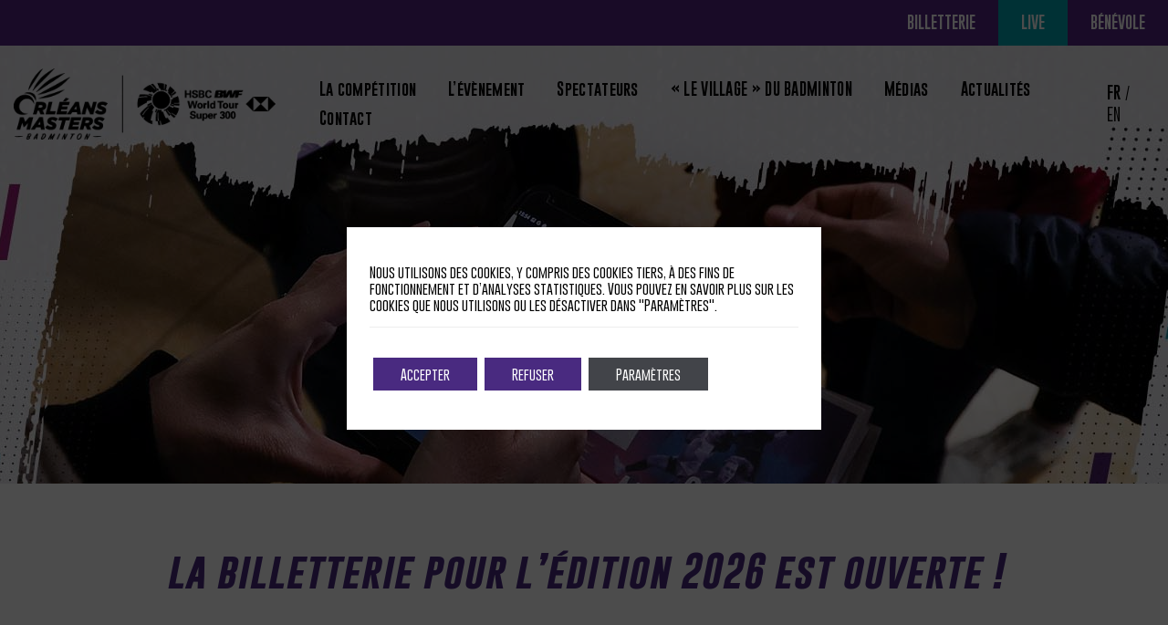

--- FILE ---
content_type: text/html; charset=UTF-8
request_url: https://orleansmasters.com/billetterie/
body_size: 12435
content:
<!DOCTYPE html>
<html lang="fr-FR">
<head>
	<meta charset="UTF-8">
    <meta name="viewport" content="width=device-width, initial-scale=1, shrink-to-fit=no">

    <meta name="msapplication-TileImage" content="https://orleansmasters.com/wp-content/themes/buzznative/img /ms-icon-144x144.png">
    <link rel="icon" sizes="192x192" href="https://orleansmasters.com/wp-content/themes/buzznative/imgchrome-touch-icon-192x192.png">
    <link rel="apple-touch-icon-precomposed" href="https://orleansmasters.com/wp-content/themes/buzznative/img/apple-touch-icon.png">
    <link rel="icon" type="image/png" href="https://orleansmasters.com/wp-content/themes/buzznative/img/favicon.png">

	<meta name='robots' content='index, follow, max-image-preview:large, max-snippet:-1, max-video-preview:-1' />
<link rel="alternate" href="https://orleansmasters.com/billetterie/" hreflang="fr" />
<link rel="alternate" href="https://orleansmasters.com/en/ticketing/" hreflang="en" />

	<!-- This site is optimized with the Yoast SEO plugin v16.4 - https://yoast.com/wordpress/plugins/seo/ -->
	<title>BILLETTERIE - Orléans Masters Badminton presented by VICTOR</title>
	<link rel="canonical" href="https://orleansmasters.com/billetterie/" />
	<meta property="og:locale" content="fr_FR" />
	<meta property="og:locale:alternate" content="en_GB" />
	<meta property="og:type" content="article" />
	<meta property="og:title" content="BILLETTERIE - Orléans Masters Badminton presented by VICTOR" />
	<meta property="og:description" content="Billetterie Weezevent" />
	<meta property="og:url" content="https://orleansmasters.com/billetterie/" />
	<meta property="og:site_name" content="Orléans Masters Badminton presented by VICTOR" />
	<meta property="article:modified_time" content="2025-11-17T15:13:10+00:00" />
	<meta name="twitter:card" content="summary_large_image" />
	<meta name="twitter:label1" content="Durée de lecture est." />
	<meta name="twitter:data1" content="1 minute" />
	<script type="application/ld+json" class="yoast-schema-graph">{"@context":"https://schema.org","@graph":[{"@type":"WebSite","@id":"https://orleansmasters.com/#website","url":"https://orleansmasters.com/","name":"Orl\u00e9ans Masters Badminton presented by VICTOR","description":"All Emotion of badminton","potentialAction":[{"@type":"SearchAction","target":"https://orleansmasters.com/?s={search_term_string}","query-input":"required name=search_term_string"}],"inLanguage":"fr-FR"},{"@type":"WebPage","@id":"https://orleansmasters.com/billetterie/#webpage","url":"https://orleansmasters.com/billetterie/","name":"BILLETTERIE - Orl\u00e9ans Masters Badminton presented by VICTOR","isPartOf":{"@id":"https://orleansmasters.com/#website"},"datePublished":"2021-07-02T14:52:54+00:00","dateModified":"2025-11-17T15:13:10+00:00","breadcrumb":{"@id":"https://orleansmasters.com/billetterie/#breadcrumb"},"inLanguage":"fr-FR","potentialAction":[{"@type":"ReadAction","target":["https://orleansmasters.com/billetterie/"]}]},{"@type":"BreadcrumbList","@id":"https://orleansmasters.com/billetterie/#breadcrumb","itemListElement":[{"@type":"ListItem","position":1,"item":{"@type":"WebPage","@id":"https://orleansmasters.com/","url":"https://orleansmasters.com/","name":"Home"}},{"@type":"ListItem","position":2,"item":{"@id":"https://orleansmasters.com/billetterie/#webpage"}}]}]}</script>
	<!-- / Yoast SEO plugin. -->


<link rel='dns-prefetch' href='//cdnjs.cloudflare.com' />
<link rel='dns-prefetch' href='//cdn.jsdelivr.net' />
<link rel='dns-prefetch' href='//s.w.org' />
<link rel="alternate" type="application/rss+xml" title="Orléans Masters Badminton presented by VICTOR &raquo; Flux" href="https://orleansmasters.com/feed/" />
<link rel="alternate" type="application/rss+xml" title="Orléans Masters Badminton presented by VICTOR &raquo; Flux des commentaires" href="https://orleansmasters.com/comments/feed/" />
<link rel="stylesheet" href="https://orleansmasters.com/wp-includes/css/dist/block-library/style.min.css?ver=d01a7a" media="print" onload="this.media='all'"><link rel="stylesheet" href="https://orleansmasters.com/wp-content/uploads/hurrytimer/css/88e68611b984d586.css?ver=d01a7a" media="print" onload="this.media='all'"><link rel='stylesheet' id='style-css'  href='https://orleansmasters.com/wp-content/themes/buzznative/assets/css/main.min.css?ver=1.1.9' type='text/css' media='all' />
<link rel="stylesheet" href="https://orleansmasters.com/wp-content/plugins/newsletter/style.css?ver=8.9.4" media="print" onload="this.media='all'"><link rel="stylesheet" href="https://orleansmasters.com/wp-content/plugins/mailin/css/mailin-front.css?ver=d01a7a" media="print" onload="this.media='all'"><link rel="stylesheet" href="https://orleansmasters.com/wp-content/plugins/gdpr-cookie-compliance/dist/styles/gdpr-main-nf.css?ver=4.5.9" media="print" onload="this.media='all'"><style id='moove_gdpr_frontend-inline-css' type='text/css'>
				#moove_gdpr_cookie_modal .moove-gdpr-modal-content .moove-gdpr-tab-main h3.tab-title, 
				#moove_gdpr_cookie_modal .moove-gdpr-modal-content .moove-gdpr-tab-main span.tab-title,
				#moove_gdpr_cookie_modal .moove-gdpr-modal-content .moove-gdpr-modal-left-content #moove-gdpr-menu li a, 
				#moove_gdpr_cookie_modal .moove-gdpr-modal-content .moove-gdpr-modal-left-content #moove-gdpr-menu li button,
				#moove_gdpr_cookie_modal .moove-gdpr-modal-content .moove-gdpr-modal-left-content .moove-gdpr-branding-cnt a,
				#moove_gdpr_cookie_modal .moove-gdpr-modal-content .moove-gdpr-modal-footer-content .moove-gdpr-button-holder a.mgbutton, 
				#moove_gdpr_cookie_modal .moove-gdpr-modal-content .moove-gdpr-modal-footer-content .moove-gdpr-button-holder button.mgbutton,
				#moove_gdpr_cookie_modal .cookie-switch .cookie-slider:after, 
				#moove_gdpr_cookie_modal .cookie-switch .slider:after, 
				#moove_gdpr_cookie_modal .switch .cookie-slider:after, 
				#moove_gdpr_cookie_modal .switch .slider:after,
				#moove_gdpr_cookie_info_bar .moove-gdpr-info-bar-container .moove-gdpr-info-bar-content p, 
				#moove_gdpr_cookie_info_bar .moove-gdpr-info-bar-container .moove-gdpr-info-bar-content p a,
				#moove_gdpr_cookie_info_bar .moove-gdpr-info-bar-container .moove-gdpr-info-bar-content a.mgbutton, 
				#moove_gdpr_cookie_info_bar .moove-gdpr-info-bar-container .moove-gdpr-info-bar-content button.mgbutton,
				#moove_gdpr_cookie_modal .moove-gdpr-modal-content .moove-gdpr-tab-main .moove-gdpr-tab-main-content h1, 
				#moove_gdpr_cookie_modal .moove-gdpr-modal-content .moove-gdpr-tab-main .moove-gdpr-tab-main-content h2, 
				#moove_gdpr_cookie_modal .moove-gdpr-modal-content .moove-gdpr-tab-main .moove-gdpr-tab-main-content h3, 
				#moove_gdpr_cookie_modal .moove-gdpr-modal-content .moove-gdpr-tab-main .moove-gdpr-tab-main-content h4, 
				#moove_gdpr_cookie_modal .moove-gdpr-modal-content .moove-gdpr-tab-main .moove-gdpr-tab-main-content h5, 
				#moove_gdpr_cookie_modal .moove-gdpr-modal-content .moove-gdpr-tab-main .moove-gdpr-tab-main-content h6,
				#moove_gdpr_cookie_modal .moove-gdpr-modal-content.moove_gdpr_modal_theme_v2 .moove-gdpr-modal-title .tab-title,
				#moove_gdpr_cookie_modal .moove-gdpr-modal-content.moove_gdpr_modal_theme_v2 .moove-gdpr-tab-main h3.tab-title, 
				#moove_gdpr_cookie_modal .moove-gdpr-modal-content.moove_gdpr_modal_theme_v2 .moove-gdpr-tab-main span.tab-title,
				#moove_gdpr_cookie_modal .moove-gdpr-modal-content.moove_gdpr_modal_theme_v2 .moove-gdpr-branding-cnt a {
				 	font-weight: inherit				}
			#moove_gdpr_cookie_modal,#moove_gdpr_cookie_info_bar,.gdpr_cookie_settings_shortcode_content{font-family:inherit}#moove_gdpr_save_popup_settings_button{background-color:#373737;color:#fff}#moove_gdpr_save_popup_settings_button:hover{background-color:#000}#moove_gdpr_cookie_info_bar .moove-gdpr-info-bar-container .moove-gdpr-info-bar-content a.mgbutton,#moove_gdpr_cookie_info_bar .moove-gdpr-info-bar-container .moove-gdpr-info-bar-content button.mgbutton{background-color:#492a80}#moove_gdpr_cookie_modal .moove-gdpr-modal-content .moove-gdpr-modal-footer-content .moove-gdpr-button-holder a.mgbutton,#moove_gdpr_cookie_modal .moove-gdpr-modal-content .moove-gdpr-modal-footer-content .moove-gdpr-button-holder button.mgbutton,.gdpr_cookie_settings_shortcode_content .gdpr-shr-button.button-green{background-color:#492a80;border-color:#492a80}#moove_gdpr_cookie_modal .moove-gdpr-modal-content .moove-gdpr-modal-footer-content .moove-gdpr-button-holder a.mgbutton:hover,#moove_gdpr_cookie_modal .moove-gdpr-modal-content .moove-gdpr-modal-footer-content .moove-gdpr-button-holder button.mgbutton:hover,.gdpr_cookie_settings_shortcode_content .gdpr-shr-button.button-green:hover{background-color:#fff;color:#492a80}#moove_gdpr_cookie_modal .moove-gdpr-modal-content .moove-gdpr-modal-close i,#moove_gdpr_cookie_modal .moove-gdpr-modal-content .moove-gdpr-modal-close span.gdpr-icon{background-color:#492a80;border:1px solid #492a80}#moove_gdpr_cookie_info_bar span.change-settings-button.focus-g{-webkit-box-shadow:0 0 1px 3px #492a80;-moz-box-shadow:0 0 1px 3px #492a80;box-shadow:0 0 1px 3px #492a80}#moove_gdpr_cookie_modal .moove-gdpr-modal-content .moove-gdpr-modal-close i:hover,#moove_gdpr_cookie_modal .moove-gdpr-modal-content .moove-gdpr-modal-close span.gdpr-icon:hover,#moove_gdpr_cookie_info_bar span[data-href]>u.change-settings-button{color:#492a80}#moove_gdpr_cookie_modal .moove-gdpr-modal-content .moove-gdpr-modal-left-content #moove-gdpr-menu li.menu-item-selected a span.gdpr-icon,#moove_gdpr_cookie_modal .moove-gdpr-modal-content .moove-gdpr-modal-left-content #moove-gdpr-menu li.menu-item-selected button span.gdpr-icon{color:inherit}#moove_gdpr_cookie_modal .moove-gdpr-modal-content .moove-gdpr-modal-left-content #moove-gdpr-menu li:hover a,#moove_gdpr_cookie_modal .moove-gdpr-modal-content .moove-gdpr-modal-left-content #moove-gdpr-menu li:hover button{color:#4ca0e2}#moove_gdpr_cookie_modal .moove-gdpr-modal-content .moove-gdpr-modal-left-content #moove-gdpr-menu li a span.gdpr-icon,#moove_gdpr_cookie_modal .moove-gdpr-modal-content .moove-gdpr-modal-left-content #moove-gdpr-menu li button span.gdpr-icon{color:inherit}#moove_gdpr_cookie_modal .gdpr-acc-link{line-height:0;font-size:0;color:transparent;position:absolute}#moove_gdpr_cookie_modal .moove-gdpr-modal-content .moove-gdpr-modal-close:hover i,#moove_gdpr_cookie_modal .moove-gdpr-modal-content .moove-gdpr-modal-left-content #moove-gdpr-menu li a,#moove_gdpr_cookie_modal .moove-gdpr-modal-content .moove-gdpr-modal-left-content #moove-gdpr-menu li button,#moove_gdpr_cookie_modal .moove-gdpr-modal-content .moove-gdpr-modal-left-content #moove-gdpr-menu li button i,#moove_gdpr_cookie_modal .moove-gdpr-modal-content .moove-gdpr-modal-left-content #moove-gdpr-menu li a i,#moove_gdpr_cookie_modal .moove-gdpr-modal-content .moove-gdpr-tab-main .moove-gdpr-tab-main-content a:hover,#moove_gdpr_cookie_info_bar.moove-gdpr-dark-scheme .moove-gdpr-info-bar-container .moove-gdpr-info-bar-content a.mgbutton:hover,#moove_gdpr_cookie_info_bar.moove-gdpr-dark-scheme .moove-gdpr-info-bar-container .moove-gdpr-info-bar-content button.mgbutton:hover,#moove_gdpr_cookie_info_bar.moove-gdpr-dark-scheme .moove-gdpr-info-bar-container .moove-gdpr-info-bar-content a:hover,#moove_gdpr_cookie_info_bar.moove-gdpr-dark-scheme .moove-gdpr-info-bar-container .moove-gdpr-info-bar-content button:hover,#moove_gdpr_cookie_info_bar.moove-gdpr-dark-scheme .moove-gdpr-info-bar-container .moove-gdpr-info-bar-content span.change-settings-button:hover,#moove_gdpr_cookie_info_bar.moove-gdpr-dark-scheme .moove-gdpr-info-bar-container .moove-gdpr-info-bar-content u.change-settings-button:hover,#moove_gdpr_cookie_info_bar span[data-href]>u.change-settings-button,#moove_gdpr_cookie_info_bar.moove-gdpr-dark-scheme .moove-gdpr-info-bar-container .moove-gdpr-info-bar-content a.mgbutton.focus-g,#moove_gdpr_cookie_info_bar.moove-gdpr-dark-scheme .moove-gdpr-info-bar-container .moove-gdpr-info-bar-content button.mgbutton.focus-g,#moove_gdpr_cookie_info_bar.moove-gdpr-dark-scheme .moove-gdpr-info-bar-container .moove-gdpr-info-bar-content a.focus-g,#moove_gdpr_cookie_info_bar.moove-gdpr-dark-scheme .moove-gdpr-info-bar-container .moove-gdpr-info-bar-content button.focus-g,#moove_gdpr_cookie_info_bar.moove-gdpr-dark-scheme .moove-gdpr-info-bar-container .moove-gdpr-info-bar-content span.change-settings-button.focus-g,#moove_gdpr_cookie_info_bar.moove-gdpr-dark-scheme .moove-gdpr-info-bar-container .moove-gdpr-info-bar-content u.change-settings-button.focus-g{color:#492a80}#moove_gdpr_cookie_modal .moove-gdpr-modal-content .moove-gdpr-modal-left-content #moove-gdpr-menu li.menu-item-selected a,#moove_gdpr_cookie_modal .moove-gdpr-modal-content .moove-gdpr-modal-left-content #moove-gdpr-menu li.menu-item-selected button{color:#4ca0e2}#moove_gdpr_cookie_modal .moove-gdpr-modal-content .moove-gdpr-modal-left-content #moove-gdpr-menu li.menu-item-selected a i,#moove_gdpr_cookie_modal .moove-gdpr-modal-content .moove-gdpr-modal-left-content #moove-gdpr-menu li.menu-item-selected button i{color:#4ca0e2}#moove_gdpr_cookie_modal.gdpr_lightbox-hide{display:none}#moove_gdpr_cookie_info_bar.gdpr-full-screen-infobar .moove-gdpr-info-bar-container .moove-gdpr-info-bar-content .moove-gdpr-cookie-notice p a{color:#492a80!important}#moove_gdpr_cookie_info_bar .moove-gdpr-info-bar-container .moove-gdpr-info-bar-content a.mgbutton,#moove_gdpr_cookie_info_bar .moove-gdpr-info-bar-container .moove-gdpr-info-bar-content button.mgbutton,#moove_gdpr_cookie_modal .moove-gdpr-modal-content .moove-gdpr-modal-footer-content .moove-gdpr-button-holder a.mgbutton,#moove_gdpr_cookie_modal .moove-gdpr-modal-content .moove-gdpr-modal-footer-content .moove-gdpr-button-holder button.mgbutton,.gdpr-shr-button,#moove_gdpr_cookie_info_bar .moove-gdpr-infobar-close-btn{border-radius:0}
</style>
<link rel="stylesheet" href="https://orleansmasters.com/wp-content/plugins/gdpr-cookie-compliance-addon/assets/css/gdpr_cc_addon.css?ver=3.0.4" media="print" onload="this.media='all'"><script  src='https://orleansmasters.com/wp-includes/js/jquery/jquery.min.js?ver=3.6.0' id='jquery-core-js'></script>
<script  src='https://orleansmasters.com/wp-includes/js/jquery/jquery-migrate.min.js?ver=3.3.2' id='jquery-migrate-js'></script>
<script  src='https://cdnjs.cloudflare.com/ajax/libs/popper.js/1.12.9/umd/popper.min.js?ver=d01a7a' id='popper-js'></script>
<script  src='https://orleansmasters.com/wp-content/themes/buzznative/assets/vendor/bootstrap-4.0.0/dist/js/bootstrap.min.js?ver=d01a7a' id='bootstrap-js'></script>
<script  src='https://orleansmasters.com/wp-content/themes/buzznative/assets/vendor/Modernizr/modernizr-custom.min.js?ver=d01a7a' id='modernizr-custom-js'></script>
<script type='text/javascript' id='sib-front-js-js-extra'>
/* <![CDATA[ */
var sibErrMsg = {"invalidMail":"Veuillez entrer une adresse e-mail valide.","requiredField":"Veuillez compl\u00e9ter les champs obligatoires.","invalidDateFormat":"Veuillez entrer une date valide.","invalidSMSFormat":"Veuillez entrer une num\u00e9ro de t\u00e9l\u00e9phone valide."};
var ajax_sib_front_object = {"ajax_url":"https:\/\/orleansmasters.com\/wp-admin\/admin-ajax.php","ajax_nonce":"b415735232","flag_url":"https:\/\/orleansmasters.com\/wp-content\/plugins\/mailin\/img\/flags\/"};
/* ]]> */
</script>
<script  src='https://orleansmasters.com/wp-content/plugins/mailin/js/mailin-front.js?ver=1680940438' id='sib-front-js-js'></script>
<link rel="EditURI" type="application/rsd+xml" title="RSD" href="https://orleansmasters.com/xmlrpc.php?rsd" />
<link rel='shortlink' href='https://orleansmasters.com/?p=7498' />
	<link rel="preconnect" href="https://fonts.googleapis.com">
	<link rel="preconnect" href="https://fonts.gstatic.com">
	<link rel="icon" href="https://orleansmasters.com/wp-content/uploads/2022/10/OM-badminton-logo-color-72ppp-150x150.png" sizes="32x32" />
<link rel="icon" href="https://orleansmasters.com/wp-content/uploads/2022/10/OM-badminton-logo-color-72ppp-e1666813198213.png" sizes="192x192" />
<link rel="apple-touch-icon" href="https://orleansmasters.com/wp-content/uploads/2022/10/OM-badminton-logo-color-72ppp-e1666813198213.png" />
<meta name="msapplication-TileImage" content="https://orleansmasters.com/wp-content/uploads/2022/10/OM-badminton-logo-color-72ppp-e1666813198213.png" />
		<style type="text/css" id="wp-custom-css">
			p {
	font-family: 'muli';
}		</style>
			<style id="egf-frontend-styles" type="text/css">
		p {} h1 {} h2 {} h3 {} h4 {} h5 {} h6 {} 	</style>
	</head>

<body class="page-template-default page page-id-7498">	
	<!--[if lte IE 9]>
        <div class="alert js-ie-deprecation" role="alert">
            Vous utilisez un navigateur web obsolète. Veuillez <a href="http://browsehappy.com/" target="_blank">le mettre à jour</a> pour améliorer votre expérience.            <button type="button" class="close" data-dismiss="alert" aria-label="Close"><span aria-hidden="true">×</span></button>
        </div>
    <![endif]-->
  
	<div id="page" class="site">
		<div class="site-inner">
			<header class="header navbar navbar-expand-md second-navbar fixed-top">
				<div class="row position-absolute right0">
					<div class="col-12">
						<div class="menu-menu-secondaire-container"><ul id="menu-menu-secondaire" class="menu"><li id="menu-item-7507" class="menu-item menu-item-type-post_type menu-item-object-page current-menu-item page_item page-item-7498 current_page_item menu-item-7507"><a href="https://orleansmasters.com/billetterie/" aria-current="page">BILLETTERIE</a></li>
<li id="menu-item-6134" class="menu-item menu-item-type-post_type menu-item-object-page menu-item-6134"><a href="https://orleansmasters.com/live/">LIVE</a></li>
<li id="menu-item-6135" class="menu-item menu-item-type-post_type menu-item-object-page menu-item-6135"><a href="https://orleansmasters.com/devenir-benevole/">BÉNÉVOLE</a></li>
</ul></div>					</div>
				</div>
			</header>
            			<header class="header navbar navbar-expand-md fixed-top" style="padding: 20px 0;">
                <div class="container-fluid">
                    					                    <a class="navbar-brand align-self-start dark-logo" href="https://orleansmasters.com/" title="Accueil">
                        <img
                            class="img-fluid"
                            src="https://orleansmasters.com/wp-content/uploads/2021/06/omb-bi-logo-violet.png"
                            alt="Orléans Masters Badminton"
                            style="max-height: 80px;"
                        />
                    </a>
                    <a class="navbar-brand align-self-start light-logo" href="https://orleansmasters.com/" title="Accueil">
                        <img
                            class="img-fluid"
                            src="https://orleansmasters.com/wp-content/uploads/2021/06/omb-bi-logo-blanc.png"
                            alt="Orléans Masters Badminton"
                            style="max-height: 80px;"
                        />
                    </a>
					                    <div id="nav-icon" data-toggle="collapse" data-target="#navbarCollapse" aria-controls="navbarCollapse" aria-expanded="true" role="navigation">
                        <span></span>
                        <span></span>
                        <span></span>
                        <span></span>
                    </div>
                    <div class="navbar-collapse collapse justify-content-md-end" id="navbarCollapse">
                        <div class="row">
                            <div class="col-12 d-flex justify-content-lg-end">
                                                                    <div class="menu-menu-principal-container-class"><ul id="menu-menu-principal" class="menu"><li id="menu-item-6482" class="menu-item menu-item-type-custom menu-item-object-custom menu-item-has-children menu-item-6482"><a href="#">La compétition</a>
<ul class="sub-menu">
	<li id="menu-item-6511" class="menu-item menu-item-type-custom menu-item-object-custom menu-item-6511"><a target="_blank" rel="noopener" href="https://match-centre.bwfbadminton.com/5270">COMPÉTITION</a></li>
	<li id="menu-item-6512" class="menu-item menu-item-type-custom menu-item-object-custom menu-item-6512"><a target="_blank" rel="noopener" href="https://match-centre.bwfbadminton.com/5270">CALENDRIER BWF</a></li>
	<li id="menu-item-46903" class="menu-item menu-item-type-post_type menu-item-object-page menu-item-46903"><a href="https://orleansmasters.com/palmares/">PALMARÈS</a></li>
	<li id="menu-item-6489" class="menu-item menu-item-type-post_type menu-item-object-page menu-item-6489"><a href="https://orleansmasters.com/le-programme/">PROGRAMME</a></li>
	<li id="menu-item-6491" class="menu-item menu-item-type-post_type menu-item-object-page menu-item-6491"><a href="https://orleansmasters.com/espace-joueur/">ESPACES JOUEURS</a></li>
	<li id="menu-item-158620" class="menu-item menu-item-type-custom menu-item-object-custom menu-item-158620"><a href="https://bwfworldtour.bwfbadminton.com/tournament/5251/orleans-masters-badminton-2025-presented-by-victor/players/">LES TÊTES DE SERIE</a></li>
</ul>
</li>
<li id="menu-item-6492" class="menu-item menu-item-type-custom menu-item-object-custom menu-item-has-children menu-item-6492"><a href="#">L&rsquo;évènement</a>
<ul class="sub-menu">
	<li id="menu-item-6500" class="menu-item menu-item-type-post_type menu-item-object-page menu-item-6500"><a href="https://orleansmasters.com/edition-2026/">EDITION 2026</a></li>
	<li id="menu-item-8467" class="menu-item menu-item-type-post_type menu-item-object-page menu-item-8467"><a href="https://orleansmasters.com/les-chiffres-de-levenement/">LES CHIFFRES DE L&rsquo;ÉVÈNEMENT</a></li>
	<li id="menu-item-6499" class="menu-item menu-item-type-post_type menu-item-object-page menu-item-6499"><a href="https://orleansmasters.com/nos-partenaires/">NOS PARTENAIRES</a></li>
	<li id="menu-item-6498" class="menu-item menu-item-type-post_type menu-item-object-page menu-item-6498"><a href="https://orleansmasters.com/nos-clubs-partenaires/">NOS CLUBS PARTENAIRES</a></li>
	<li id="menu-item-6497" class="menu-item menu-item-type-post_type menu-item-object-page menu-item-6497"><a href="https://orleansmasters.com/ecoresponsabilite/">ÉCORESPONSABILITÉ</a></li>
	<li id="menu-item-6496" class="menu-item menu-item-type-post_type menu-item-object-page menu-item-6496"><a href="https://orleansmasters.com/entreprises-et-exposants/">EXPOSANTS</a></li>
	<li id="menu-item-6495" class="menu-item menu-item-type-post_type menu-item-object-page menu-item-6495"><a href="https://orleansmasters.com/accueil-scolaire/">ACCUEIL SCOLAIRE</a></li>
</ul>
</li>
<li id="menu-item-6504" class="menu-item menu-item-type-custom menu-item-object-custom menu-item-has-children menu-item-6504"><a href="#">Spectateurs</a>
<ul class="sub-menu">
	<li id="menu-item-6509" class="menu-item menu-item-type-post_type menu-item-object-page menu-item-6509"><a href="https://orleansmasters.com/live/">LIVE</a></li>
	<li id="menu-item-6507" class="menu-item menu-item-type-post_type menu-item-object-page menu-item-6507"><a href="https://orleansmasters.com/acces/">ACCÈS</a></li>
	<li id="menu-item-6510" class="menu-item menu-item-type-post_type menu-item-object-page menu-item-6510"><a href="https://orleansmasters.com/restauration/">RESTAURATION</a></li>
	<li id="menu-item-6508" class="menu-item menu-item-type-post_type menu-item-object-page menu-item-6508"><a href="https://orleansmasters.com/regles-du-tournoi/">LES RÈGLES DU JEU</a></li>
	<li id="menu-item-6494" class="menu-item menu-item-type-post_type menu-item-object-page menu-item-6494"><a href="https://orleansmasters.com/hotels/">HÔTELS</a></li>
</ul>
</li>
<li id="menu-item-24334" class="menu-item menu-item-type-post_type menu-item-object-page menu-item-24334"><a href="https://orleansmasters.com/le-village-du-badminton/">« LE VILLAGE » DU BADMINTON</a></li>
<li id="menu-item-76" class="menu-item menu-item-type-custom menu-item-object-custom menu-item-has-children menu-item-76"><a href="https://orleansmasters.com/realisations/">Médias</a>
<ul class="sub-menu">
	<li id="menu-item-51824" class="menu-item menu-item-type-custom menu-item-object-custom menu-item-51824"><a href="https://orleansmasters.com/type-de-realisation/dossier-de-presse/">Dossier de presse</a></li>
	<li id="menu-item-51825" class="menu-item menu-item-type-custom menu-item-object-custom menu-item-51825"><a href="https://orleansmasters.com/type-de-realisation/photos/">Photos</a></li>
	<li id="menu-item-51826" class="menu-item menu-item-type-custom menu-item-object-custom menu-item-51826"><a href="https://orleansmasters.com/type-de-realisation/videos/">Vidéos</a></li>
</ul>
</li>
<li id="menu-item-72" class="menu-item menu-item-type-post_type menu-item-object-page menu-item-has-children menu-item-72"><a href="https://orleansmasters.com/actualites/">Actualités</a>
<ul class="sub-menu">
	<li id="menu-item-51885" class="menu-item menu-item-type-taxonomy menu-item-object-category menu-item-51885"><a href="https://orleansmasters.com/category/france/">France</a></li>
	<li id="menu-item-51884" class="menu-item menu-item-type-taxonomy menu-item-object-category menu-item-51884"><a href="https://orleansmasters.com/category/interviews/">Interviews</a></li>
	<li id="menu-item-51882" class="menu-item menu-item-type-taxonomy menu-item-object-category menu-item-51882"><a href="https://orleansmasters.com/category/tournois-mondiaux/">Monde</a></li>
	<li id="menu-item-51881" class="menu-item menu-item-type-taxonomy menu-item-object-category menu-item-51881"><a href="https://orleansmasters.com/category/orleans-masters/">Orléans Masters</a></li>
</ul>
</li>
<li id="menu-item-878" class="menu-item menu-item-type-post_type menu-item-object-page menu-item-878"><a href="https://orleansmasters.com/contact/">Contact</a></li>
</ul></div>                                                            </div>
                        </div>
                    </div>
					<div class="languages">
                        	<li class="lang-item lang-item-2 lang-item-fr current-lang lang-item-first"><a  lang="fr-FR" hreflang="fr-FR" href="https://orleansmasters.com/billetterie/">FR</a></li>
	<li class="lang-item lang-item-17 lang-item-en"><a  lang="en-GB" hreflang="en-GB" href="https://orleansmasters.com/en/ticketing/">EN</a></li>
                    </div>
                </div>
			</header>

			<div id="content" class="site-content">

<div id="primary" class="content-area">
	<main id="main" class="site-main">
		<div id="post-7498" class="post-7498 page type-page status-publish hentry">

            <div class="header-cover " style="background-image: url(https://orleansmasters.com/wp-content/uploads/2022/11/billeterie.jpg)" id="section-2">
            			<div class="container">
                <div class="row">
                    <div class="col-12">
                        <h1 class="">BILLETTERIE<br>
</h1>
                    </div>
                </div>
                            </div>
        </div>
        
        

        <div class="h2-intro" data-aos="fade-up" data-aos-offset="100" style="background-color:#ffffff;" id="section-3">
            <div class="container">
                                    <div class="row">
                        <div class="col-12">
                            <h2 class=""><span style="color: #492a80;"><em>la billetterie pour l&rsquo;édition 2026 est ouverte ! </em></span><br>
&nbsp;<br>
</h2>
                        </div>
                    </div>
                                                    <div class="row">
                        <div class="col-12 offset-lg-1 col-lg-10">
                            <p class="intro "><span style="font-family: muli;"><span style="font-weight: 400;">Licencié(e)s à la Fédération Française de Badminton, profitez de tarifs préférentiels jusqu&rsquo;au <strong>31 décembre 2025. </strong></span></span><br>
&nbsp;<br>
<span style="font-family: muli;"><span style="font-weight: 400;">Les billets <strong>plein tarif</strong> seront mis en vente à partir du <strong>30 novembre 2025.</strong></span></span><br>
&nbsp;<br>
Horaires Intersessions<br>
Vendredi 20 mars et Samedi 21 mars :<br>
&nbsp;<br>
<span style="font-family: muli;"><span style="font-weight: 400;">Session 1 : 10h00 &#8211; 15h00</span></span><br>
<span style="font-family: muli;"><span style="font-weight: 400;">Session 2 : 17h00 &#8211; 22h00</span></span><br>
&nbsp;<br>
&nbsp;<br>
</p>
                        </div>
                    </div>
                            </div>
        </div>
        


<a title="Logiciel billetterie en ligne" href="https://widget.weezevent.com/ticket/E1388712/?code=18087&amp;locale=fr-FR&amp;width_auto=1&amp;color_primary=0032FA" class="weezevent-widget-integration" data-src="https://widget.weezevent.com/ticket/E1388712/?code=18087&amp;locale=fr-FR&amp;width_auto=1&amp;color_primary=0032FA" data-id="1388712" data-resize="1" data-width_auto="1" data-noscroll="0" data-use-container="yes" data-type="neo" target="_blank">Billetterie Weezevent</a>
<script type="text/javascript" src="https://widget.weezevent.com/weez.js"></script>


        <div class="about-me" data-aos="fade-up" data-aos-offset="200" style="background-color:#ffffff;" id="section-4">
            <div class="container">
                <div class="row">
                                        <div class="col-12  order-2 order-lg-1 text-center">
                                                    <div class="group">
                                <h2 class=""><em><span style="color: #492a80;">Soutenez l&rsquo;Orléans Masters !</span></em><br>
&nbsp;<br>
</h2>
                                <p class="line-height-normal"><span style="font-family: muli; font-size: 18pt;"><span style="font-weight: 400;">Ajoutez à votre panier votre soutien à l&rsquo;association ! Chaque participation nous aide à vous proposer chaque année un spectacle de grande qualité. </span></span><br>
&nbsp;<br>
<span style="font-weight: 400;">Chaque soutien vous offre un badge de supporter à retirer lors du tournoi directement à la boutique.</span><br>
</p>
                            </div>
                                                                    </div>
                                    </div>
            </div>
        </div>
        

        <div class="about-me" data-aos="fade-up" data-aos-offset="200" style="background-color:#fff;" id="section-5">
            <div class="container">
                <div class="row">
                                        <div class="col-12  order-2 order-lg-1 text-center">
                                                    <div class="group">
                                <h2 class="line-height-normal"><h1 style="text-align: center;"><span style="text-decoration: underline;"><span style="font-size: 24pt;"><em><span style="color: #492a80; text-decoration: underline;">Plan de salle</span></em></span></span></h1>
&nbsp;<br>
&nbsp;<br>
</h2>
                                <p class="line-height-normal"><span style="font-size: 18pt; font-family: gobold;"> Mardi Mercredi et Jeudi                      <span style="font-family: gobold; font-size: 24px; text-align: left;">  </span>Mardi Mercredi et Jeudi</span><br>
<p style="text-align: center;"><span style="font-family: muli; font-size: 14pt;">Billet Journée :<span style="font-size: 18pt; font-family: gobold;">                                           </span>à partir de 17h :<span style="font-size: 18pt; font-family: gobold;">                                             </span></span><br>
<p style="text-align: center;"><span style="font-size: 12pt; font-family: gobold;"><span style="font-size: 18pt; font-family: gobold;"> <img loading="lazy" class="alignnone wp-image-189446 " src="https://orleansmasters.com/wp-content/uploads/2025/09/MMJ-avant-17h-300x225.png" alt="" width="299" height="224" srcset="https://orleansmasters.com/wp-content/uploads/2025/09/MMJ-avant-17h-300x225.png 300w, https://orleansmasters.com/wp-content/uploads/2025/09/MMJ-avant-17h-708x530.png 708w, https://orleansmasters.com/wp-content/uploads/2025/09/MMJ-avant-17h.png 720w" sizes="(max-width: 299px) 100vw, 299px" />                            </span><img loading="lazy" class="center alignnone wp-image-189448 " src="https://orleansmasters.com/wp-content/uploads/2025/09/MMJ-a-partir-de-17h-300x222.png" alt="" width="299" height="221" srcset="https://orleansmasters.com/wp-content/uploads/2025/09/MMJ-a-partir-de-17h-300x222.png 300w, https://orleansmasters.com/wp-content/uploads/2025/09/MMJ-a-partir-de-17h-717x530.png 717w, https://orleansmasters.com/wp-content/uploads/2025/09/MMJ-a-partir-de-17h-768x568.png 768w, https://orleansmasters.com/wp-content/uploads/2025/09/MMJ-a-partir-de-17h.png 787w" sizes="(max-width: 299px) 100vw, 299px" /><span style="font-size: 18pt; font-family: gobold;">            </span></span><br>
&nbsp;<br>
<span style="font-size: 18pt; font-family: gobold;">Vendredi                                                <span style="font-family: gobold; font-size: 24px; text-align: left;">  </span>Vendredi</span><br>
<p style="text-align: center;"><span style="font-family: muli; font-size: 14pt;">              Billet Journée (et Session 1) :<span style="font-size: 18pt; font-family: gobold;">                </span>à partir de 17h (Session 2):<span style="font-size: 18pt; font-family: gobold;">                                             </span></span><br>
<p style="text-align: center;"><span style="font-size: 12pt; font-family: gobold;"><span style="font-size: 18pt; font-family: gobold;"><img loading="lazy" class="alignnone wp-image-189451" src="https://orleansmasters.com/wp-content/uploads/2025/09/Vendredi-avant-17h-300x222.png" alt="" width="299" height="221" srcset="https://orleansmasters.com/wp-content/uploads/2025/09/Vendredi-avant-17h-300x222.png 300w, https://orleansmasters.com/wp-content/uploads/2025/09/Vendredi-avant-17h-716x530.png 716w, https://orleansmasters.com/wp-content/uploads/2025/09/Vendredi-avant-17h.png 725w" sizes="(max-width: 299px) 100vw, 299px" />                            </span></span><span style="font-size: 12pt; font-family: gobold;"><span style="font-size: 18pt; font-family: gobold;"><img loading="lazy" class="alignnone wp-image-189449" src="https://orleansmasters.com/wp-content/uploads/2025/09/Vendredi-apres-17h-300x222.png" alt="" width="306" height="226" srcset="https://orleansmasters.com/wp-content/uploads/2025/09/Vendredi-apres-17h-300x222.png 300w, https://orleansmasters.com/wp-content/uploads/2025/09/Vendredi-apres-17h-716x530.png 716w, https://orleansmasters.com/wp-content/uploads/2025/09/Vendredi-apres-17h.png 725w" sizes="(max-width: 306px) 100vw, 306px" /></span> </span><br>
&nbsp;<br>
<p style="text-align: center;"><span style="font-size: 12pt; font-family: gobold;"><span style="font-size: 18pt; font-family: gobold;"> </span>  </span><span style="font-size: 18pt; font-family: gobold;">Samedi                                                             </span><span style="font-size: 1em; font-family: gobold;"> </span><span style="font-family: gobold; font-size: 24px; text-align: left;">Dimanche</span><br>
<p style="text-align: center;">            <img loading="lazy" class="alignnone wp-image-189452 " src="https://orleansmasters.com/wp-content/uploads/2025/09/Tribune-2025-Samedi-300x219.png" alt="" width="299" height="218" srcset="https://orleansmasters.com/wp-content/uploads/2025/09/Tribune-2025-Samedi-300x219.png 300w, https://orleansmasters.com/wp-content/uploads/2025/09/Tribune-2025-Samedi-724x530.png 724w, https://orleansmasters.com/wp-content/uploads/2025/09/Tribune-2025-Samedi-768x562.png 768w, https://orleansmasters.com/wp-content/uploads/2025/09/Tribune-2025-Samedi.png 935w" sizes="(max-width: 299px) 100vw, 299px" />                             <img loading="lazy" class="alignnone wp-image-189453 " src="https://orleansmasters.com/wp-content/uploads/2025/09/Dimanche-300x219.png" alt="" width="299" height="218" srcset="https://orleansmasters.com/wp-content/uploads/2025/09/Dimanche-300x219.png 300w, https://orleansmasters.com/wp-content/uploads/2025/09/Dimanche-726x530.png 726w, https://orleansmasters.com/wp-content/uploads/2025/09/Dimanche-768x561.png 768w, https://orleansmasters.com/wp-content/uploads/2025/09/Dimanche.png 935w" sizes="(max-width: 299px) 100vw, 299px" /><br>
&nbsp;<br>
&nbsp;<br>
dates d&rsquo;ouverture de la billetterie en ligne :<br>
&nbsp;<br>
<table class=" alignright" style="height: 210px; width: 96.120083%; border-collapse: collapse; border-color: #000000; border-style: solid;">
<tbody>
<tr style="border-color: #000000;">
<td style="width: 33.333333%; border-style: solid; border-color: #000000; height: 51px;"></td>
<td style="width: 33.333333%; border-style: solid; border-color: #000000; height: 51px;"><span style="font-size: 18pt;">Ouverture</span></td>
<td style="width: 33.333333%; border-style: solid; border-color: #000000; height: 51px;"><span style="font-size: 18pt;">Fermeture</span></td>
</tr>
<tr style="border-color: #000000;">
<td style="width: 33.333333%; border-style: solid; border-color: #000000; height: 75px;"><span style="font-size: 18pt;">licenciés FFBaD</span></td>
<td style="width: 33.333333%; border-style: solid; border-color: #000000; height: 75px;"><span style="font-size: 18pt;">20 octobre 2025</span></td>
<td style="width: 33.333333%; border-style: solid; border-color: #000000; height: 75px;"><span style="font-size: 18pt;">31 décembre 2025</span></td>
</tr>
<tr style="border-color: #000000;">
<td style="width: 33.333333%; border-style: solid; border-color: #000000; height: 99px;"><span style="font-size: 18pt;">Groupes</span><br>
<span style="font-size: 18pt;">( à partir de 8 personnes)</span></td>
<td style="width: 33.333333%; border-style: solid; border-color: #000000; height: 99px;"><span style="font-size: 18pt;">20 octobre 2025</span></td>
<td style="width: 33.333333%; border-style: solid; border-color: #000000; height: 99px;"><span style="font-size: 18pt;">La veille</span></td>
</tr>
<tr style="border-color: #000000;">
<td style="width: 33.333333%; border-style: solid; border-color: #000000; height: 51px;"><span style="font-size: 18pt;">Public</span></td>
<td style="width: 33.333333%; border-style: solid; border-color: #000000; height: 51px;"><span style="font-size: 18pt;">30 novembre 2025</span></td>
<td style="width: 33.333333%; border-style: solid; border-color: #000000; height: 51px;"><span style="font-size: 18pt;">La veille</span></td>
</tr>
</tbody>
</table>
</p>
                            </div>
                                                                    </div>
                                    </div>
            </div>
        </div>
        

        <div class="about-me" data-aos="fade-up" data-aos-offset="200" style="background-color:#ffffff;" id="section-6">
            <div class="container">
                <div class="row">
                                        <div class="col-12  order-2 order-lg-1 text-center">
                                                    <div class="group">
                                <h2 class=""><em><span style="color: #492a80;">Billets également disponible sur place</span></em><br>
&nbsp;<br>
</h2>
                                <p class="line-height-normal"><span style="font-family: muli; font-size: 18pt;">Les billets du jour sont en vente directement à l’entrée de la salle. La disposition de la salle n&rsquo;est pas la même en fonction du jour (voir ci-dessus)</span><br>
</p>
                            </div>
                                                                    </div>
                                    </div>
            </div>
        </div>
        
</div>	</main><!-- .site-main -->
</div><!-- .content-area -->


			</div>
			<footer class="footer">
                <div class="container">
                    <div class="row">
                        <div class="col-12 col-lg-3">
                            <p class="coordonnates">
                                Orléans Masters Badminton<br>
                                                                                                                                                                    <address>Palais des Sports Jean Ros
14 rue Eugène Vignat
45000 Orléans
</address><br>
                                                            </p>
                        </div>
                        <div class="col-12 socials-networks d-block d-md-none">
                                                        <a href="https://www.facebook.com/OrleansMasters" title="Facebook">
                <i class="fa fa-facebook"></i>
            </a>
                                    <a href="https://www.instagram.com/orleansmastersbadminton/" title="Instagram">
                <i class="fa fa-instagram"></i>
            </a>
                                                                    <a href="https://www.youtube.com/channel/UCfKdhTLGTbcZfL1moZ-Om_Q" title="Youtube">
                <i class="fa fa-youtube-play"></i>
            </a>
                                    <a href="https://www.linkedin.com/in/orl%C3%A9ans-masters/" title="Linkedin">
                <i class="fa fa-linkedin"></i>
            </a>
                                                                                        </div>
                        <div class="col-12 col-lg-3 d-none d-lg-flex">
                            <div class="menu-footer-container-class"><ul id="menu-footer" class="menu"><li id="menu-item-144157" class="menu-item menu-item-type-post_type menu-item-object-page current-menu-item page_item page-item-7498 current_page_item menu-item-144157"><a href="https://orleansmasters.com/billetterie/" aria-current="page">BILLETTERIE</a></li>
<li id="menu-item-8492" class="menu-item menu-item-type-custom menu-item-object-custom menu-item-8492"><a href="#">La compétition</a></li>
<li id="menu-item-24332" class="menu-item menu-item-type-post_type menu-item-object-page menu-item-24332"><a href="https://orleansmasters.com/le-village-du-badminton/">« LE VILLAGE » DU BADMINTON</a></li>
<li id="menu-item-8493" class="menu-item menu-item-type-custom menu-item-object-custom menu-item-8493"><a href="#">L&rsquo;évènement</a></li>
<li id="menu-item-8494" class="menu-item menu-item-type-custom menu-item-object-custom menu-item-8494"><a href="#">Spectateurs</a></li>
<li id="menu-item-44" class="menu-item menu-item-type-custom menu-item-object-custom menu-item-44"><a href="https://orleansmasters.com/realisations/">Médias</a></li>
<li id="menu-item-43" class="menu-item menu-item-type-post_type menu-item-object-page menu-item-43"><a href="https://orleansmasters.com/actualites/">Actualités</a></li>
<li id="menu-item-877" class="menu-item menu-item-type-post_type menu-item-object-page menu-item-877"><a href="https://orleansmasters.com/contact/">Contact</a></li>
</ul></div>                        </div>
                                                                            <div class="col-12 col-lg-6">
                                <h4>S’inscrire à la newsletter</h4>
											<form id="sib_signup_form_1" method="post" class="sib_signup_form">
				<div class="sib_loader" style="display:none;"><img
							src="https://orleansmasters.com/wp-includes/images/spinner.gif" alt="loader"></div>
				<input type="hidden" name="sib_form_action" value="subscribe_form_submit">
				<input type="hidden" name="sib_form_id" value="1">
                <input type="hidden" name="sib_form_alert_notice" value="Remplissez ce champ s’il vous plaît">
                <input type="hidden" name="sib_security" value="b415735232">
				<div class="sib_signup_box_inside_1">
					<div style="/*display:none*/" class="sib_msg_disp">
					</div>
                    					 <div class="row mx-0">
    <div class="col-12 col-md-8 px-0">
        <div class="tnp-field tnp-field-email form-group bmd-form-group">
            <input class="tnp-email" type="email" name="email" required id="email" value="Votre e-mail">
<div>
<input type="checkbox" name="terms" required="required"><span class="d-inline-block mr-2"></span>J'accepte les termes et la <a href="https://orleansmasters.com/politique-de-confidentialite/">politique de confidentialité</a> 
</div>
        </div>
    </div>
<div class="col-12 col-md-4 px-0 text-right">
                                                <div class="tnp-field tnp-field-button">
                                                    <button class="sib-default-btn button-submit" type="submit">
                                                      S'INSCRIRE
                                                    </button>
                                                </div>
                                            </div>
</div>				</div>
			</form>
			<style>
				form#sib_signup_form_1 p.sib-alert-message {
    padding: 6px 12px;
    margin-bottom: 20px;
    border: 1px solid transparent;
    border-radius: 4px;
    -webkit-box-sizing: border-box;
    -moz-box-sizing: border-box;
    box-sizing: border-box;
}
form#sib_signup_form_1 p.sib-alert-message-error {
    background-color: #f2dede;
    border-color: #ebccd1;
    color: #a94442;
}
form#sib_signup_form_1 p.sib-alert-message-success {
    background-color: #dff0d8;
    border-color: #d6e9c6;
    color: #3c763d;
}
form#sib_signup_form_1 p.sib-alert-message-warning {
    background-color: #fcf8e3;
    border-color: #faebcc;
    color: #8a6d3b;
}
			</style>
			                            </div>	
                                            </div>
                    <div class="row socials-networks d-none d-md-block">
                        <div class="col-12">
                                                        <a href="https://www.facebook.com/OrleansMasters" title="Facebook">
                <i class="fa fa-facebook"></i>
            </a>
                                    <a href="https://www.instagram.com/orleansmastersbadminton/" title="Instagram">
                <i class="fa fa-instagram"></i>
            </a>
                                                                    <a href="https://www.youtube.com/channel/UCfKdhTLGTbcZfL1moZ-Om_Q" title="Youtube">
                <i class="fa fa-youtube-play"></i>
            </a>
                                    <a href="https://www.linkedin.com/in/orl%C3%A9ans-masters/" title="Linkedin">
                <i class="fa fa-linkedin"></i>
            </a>
                                                                                        </div>
                    </div>
                    <div class="row copyright">
                        <div class="col-12 col-lg-8">
                            <p>© 2021 Orléans Masters Badminton - <a href="https://orleansmasters.com/mentions-legales/" title="Mentions Légales">Mentions légales</a> - <a href="https://orleansmasters.com/politique-de-confidentialite/">Politique de confidentialité</a></p>
                        </div>
                        <div class="col-12 col-lg-4 mt-3 mt-lg-0 text-lg-right">
                            <p>
                                <a href="https://buzznative.com" title="Agence de communication Buzznative" target="_blank">
                                    Création par
                                    <img
                                        data-src="https://orleansmasters.com/wp-content/themes/buzznative/img/agence-communication-buzznative.png"
                                        alt="Agence de communication Buzznative"
                                        class="ml-2 lazy"
                                    >
                                </a>
                            </p>
                        </div>
                    </div>
                </div>
			</footer>
		
			</div>
		</div>

		
  <aside id="moove_gdpr_cookie_info_bar" class="moove-gdpr-info-bar-hidden moove-gdpr-align-center moove-gdpr-dark-scheme gdpr_infobar_postion_bottom gdpr-full-screen-infobar" role="note" aria-label="GDPR Cookie Banner" style="display: none;">
    <div class="moove-gdpr-info-bar-container">
      <div class="moove-gdpr-info-bar-content">
        
<div class="moove-gdpr-cookie-notice">
  <p>Nous utilisons des cookies, y compris des cookies tiers, à des fins de fonctionnement et d’analyses statistiques. Vous pouvez en savoir plus sur les cookies que nous utilisons ou les désactiver dans "Paramètres".</p>
</div>
<!--  .moove-gdpr-cookie-notice -->        
<div class="moove-gdpr-button-holder">
  <button class="mgbutton moove-gdpr-infobar-allow-all" aria-label="Accepter">Accepter</button>
  				<button class="mgbutton moove-gdpr-infobar-reject-btn " aria-label="Refuser">Refuser</button>
							<button class="mgbutton moove-gdpr-infobar-settings-btn change-settings-button" data-href="#moove_gdpr_cookie_modal" aria-label="Paramètres">Paramètres</button>
			</div>
<!--  .button-container -->      </div>
      <!-- moove-gdpr-info-bar-content -->
    </div>
    <!-- moove-gdpr-info-bar-container -->
  </aside>
  <!-- #moove_gdpr_cookie_info_bar -->
<script  src='https://orleansmasters.com/wp-content/plugins/hurrytimer/assets/js/cookie.min.js?ver=3.14.1' id='hurryt-cookie-js'></script>
<script  src='https://orleansmasters.com/wp-content/plugins/hurrytimer/assets/js/jquery.countdown.min.js?ver=2.2.0' id='hurryt-countdown-js'></script>
<script type='text/javascript' id='hurrytimer-js-extra'>
/* <![CDATA[ */
var hurrytimer_ajax_object = {"ajax_url":"https:\/\/orleansmasters.com\/wp-admin\/admin-ajax.php","ajax_nonce":"954943016b","disable_actions":"","methods":{"COOKIE":1,"IP":2,"USER_SESSION":3},"actionsOptions":{"none":1,"hide":2,"redirect":3,"stockStatus":4,"hideAddToCartButton":5,"displayMessage":6,"expire_coupon":7},"restartOptions":{"none":1,"immediately":2,"afterReload":3,"after_duration":4},"COOKIEPATH":"\/","COOKIE_DOMAIN":"","redirect_no_back":"1","expire_coupon_message":""};
/* ]]> */
</script>
<script  src='https://orleansmasters.com/wp-content/plugins/hurrytimer/assets/js/hurrytimer.js?ver=2.6.3' id='hurrytimer-js'></script>
<script  src='https://orleansmasters.com/wp-includes/js/imagesloaded.min.js?ver=4.1.4' id='imagesloaded-js'></script>
<script  src='https://orleansmasters.com/wp-content/themes/buzznative/assets/vendor/bootstrap-material-design-4.1.1/bootstrap-material-design.js?ver=d01a7a' id='bootstrap-material-design-js-js'></script>
<script  src='https://orleansmasters.com/wp-content/themes/buzznative/assets/vendor/icheck/icheck.min.js?ver=d01a7a' id='icheck-js-js'></script>
<script  src='https://orleansmasters.com/wp-content/themes/buzznative/assets/vendor/aos/aos.js?ver=d01a7a' id='aos-js-js'></script>
<script  src='https://cdn.jsdelivr.net/npm/lazyload@2.0.0-rc.2/lazyload.js?ver=d01a7a' id='lazyload-js-js'></script>
<script type='text/javascript' id='main-js-extra'>
/* <![CDATA[ */
var ajaxurl = "https:\/\/orleansmasters.com\/wp-admin\/admin-ajax.php";
/* ]]> */
</script>
<script  src='https://orleansmasters.com/wp-content/themes/buzznative/assets/js/main.js?ver=0.0.4' id='main-js'></script>
<script  src='https://orleansmasters.com/wp-content/themes/buzznative/assets/js/_anchor.js?ver=0.0.2' id='anchors-js'></script>
<script type='text/javascript' id='newsletter-js-extra'>
/* <![CDATA[ */
var newsletter_data = {"action_url":"https:\/\/orleansmasters.com\/wp-admin\/admin-ajax.php"};
/* ]]> */
</script>
<script  src='https://orleansmasters.com/wp-content/plugins/newsletter/main.js?ver=8.9.4' id='newsletter-js'></script>
<script type='text/javascript' id='moove_gdpr_frontend-js-extra'>
/* <![CDATA[ */
var moove_frontend_gdpr_scripts = {"ajaxurl":"https:\/\/orleansmasters.com\/wp-admin\/admin-ajax.php","post_id":"7498","plugin_dir":"https:\/\/orleansmasters.com\/wp-content\/plugins\/gdpr-cookie-compliance","show_icons":"all","is_page":"1","strict_init":"2","enabled_default":{"third_party":1,"advanced":0},"geo_location":"false","force_reload":"false","is_single":"","hide_save_btn":"false","current_user":"0","cookie_expiration":"365","script_delay":"2000","wp_lang":"_fr","gdpr_consent_version":"1","gdpr_uvid":"11d529a183cd40af78b4294064df8a1c","stats_enabled":"1","gdpr_aos_hide":"false","consent_log_enabled":"","enable_on_scroll":"false"};
/* ]]> */
</script>
<script  src='https://orleansmasters.com/wp-content/plugins/gdpr-cookie-compliance/dist/scripts/main.js?ver=4.5.9' id='moove_gdpr_frontend-js'></script>
<script  src='https://orleansmasters.com/wp-content/plugins/gdpr-cookie-compliance-addon/assets/js/gdpr_cc_addon.js?ver=3.0.4' id='gdpr_cc_addon_frontend-js'></script>


<!-- V1 -->
<div id="moove_gdpr_cookie_modal" class="gdpr_lightbox-hide" role="complementary" aria-label="GDPR Settings Screen">
  <div class="moove-gdpr-modal-content moove-clearfix logo-position-center moove_gdpr_modal_theme_v1">
    <button class="moove-gdpr-modal-close" aria-label="Close GDPR Cookie Settings">
      <span class="gdpr-sr-only">Close GDPR Cookie Settings</span>
      <span class="gdpr-icon moovegdpr-arrow-close"></span>
    </button>
    <div class="moove-gdpr-modal-left-content">
      
<div class="moove-gdpr-company-logo-holder">
  <img src="https://orleansmasters.com/wp-content/uploads/2021/06/favicon-omb.png" alt=""   width="122"  height="93"  class="img-responsive" />
</div>
<!--  .moove-gdpr-company-logo-holder -->      <ul id="moove-gdpr-menu">
        
<li class="menu-item-on menu-item-privacy_overview menu-item-selected">
  <button data-href="#privacy_overview" class="moove-gdpr-tab-nav" aria-label="Résumé de la politique de confidentialité">
    <span class="gdpr-svg-icon">
      <svg class="icon icon-privacy-overview" viewBox="0 0 26 32">
        <path d="M11.082 27.443l1.536 0.666 1.715-0.717c5.018-2.099 8.294-7.014 8.294-12.442v-5.734l-9.958-5.325-9.702 5.325v5.862c0 5.376 3.2 10.24 8.115 12.365zM4.502 10.138l8.166-4.506 8.397 4.506v4.813c0 4.838-2.893 9.19-7.347 11.034l-1.101 0.461-0.922-0.41c-4.352-1.894-7.194-6.195-7.194-10.957v-4.941zM12.029 14.259h1.536v7.347h-1.536v-7.347zM12.029 10.394h1.536v2.483h-1.536v-2.483z" fill="currentColor"></path>
      </svg>      
    </span> 
    <span class="gdpr-nav-tab-title">Résumé de la politique de confidentialité</span>
  </button>
</li>

  <li class="menu-item-strict-necessary-cookies menu-item-off">
    <button data-href="#strict-necessary-cookies" class="moove-gdpr-tab-nav" aria-label="Cookies strictement nécessaires">
      <span class="gdpr-svg-icon">
        <svg class="icon icon-strict-necessary" viewBox="0 0 26 32">
          <path d="M22.685 5.478l-9.984 10.752-2.97-4.070c-0.333-0.461-0.973-0.538-1.434-0.205-0.435 0.333-0.538 0.947-0.23 1.408l3.686 5.094c0.179 0.256 0.461 0.41 0.768 0.435h0.051c0.282 0 0.538-0.102 0.742-0.307l10.854-11.699c0.358-0.435 0.333-1.075-0.102-1.434-0.384-0.384-0.998-0.358-1.382 0.026v0zM22.301 12.954c-0.563 0.102-0.922 0.64-0.794 1.203 0.128 0.614 0.179 1.229 0.179 1.843 0 5.094-4.122 9.216-9.216 9.216s-9.216-4.122-9.216-9.216 4.122-9.216 9.216-9.216c1.536 0 3.021 0.384 4.378 1.101 0.512 0.23 1.126 0 1.357-0.538 0.205-0.461 0.051-0.998-0.384-1.254-5.478-2.944-12.314-0.922-15.283 4.557s-0.922 12.314 4.557 15.258 12.314 0.922 15.258-4.557c0.896-1.638 1.357-3.482 1.357-5.35 0-0.768-0.077-1.51-0.23-2.253-0.102-0.538-0.64-0.896-1.178-0.794z" fill="currentColor"></path>
        </svg>
      </span> 
      <span class="gdpr-nav-tab-title">Cookies strictement nécessaires</span>
    </button>
  </li>


  <li class="menu-item-off menu-item-third_party_cookies">
    <button data-href="#third_party_cookies" class="moove-gdpr-tab-nav" aria-label="Cookies tiers">
      <span class="gdpr-svg-icon">
        <svg class="icon icon-3rd-party" viewBox="0 0 26 32">
          <path d="M25.367 3.231c-0.020 0-0.040 0-0.060 0.020l-4.98 1.080c-0.16 0.040-0.2 0.16-0.080 0.28l1.42 1.42-10.060 10.040 1.14 1.14 10.060-10.060 1.42 1.42c0.12 0.12 0.24 0.080 0.28-0.080l1.060-5.020c0-0.14-0.080-0.26-0.2-0.24zM1.427 6.371c-0.74 0-1.4 0.66-1.4 1.4v19.6c0 0.74 0.66 1.4 1.4 1.4h19.6c0.74 0 1.4-0.66 1.4-1.4v-14.6h-1.6v14.4h-19.2v-19.2h14.38v-1.6h-14.58z" fill="currentColor"></path>
        </svg>        
      </span> 
      <span class="gdpr-nav-tab-title">Cookies tiers</span>
    </button>
  </li>


      </ul>
      
<div class="moove-gdpr-branding-cnt">
  
		<a href="https://wordpress.org/plugins/gdpr-cookie-compliance" target="_blank" rel="noopener noreferrer nofollow" class='moove-gdpr-branding'>Propulsé par&nbsp; <span>GDPR Cookie Compliance</span></a>
		</div>
<!--  .moove-gdpr-branding -->    </div>
    <!--  .moove-gdpr-modal-left-content -->
    <div class="moove-gdpr-modal-right-content">
      <div class="moove-gdpr-modal-title">
         
      </div>
      <!-- .moove-gdpr-modal-ritle -->
      <div class="main-modal-content">

        <div class="moove-gdpr-tab-content">
          
<div id="privacy_overview" class="moove-gdpr-tab-main">
      <span class="tab-title">Résumé de la politique de confidentialité</span>
    <div class="moove-gdpr-tab-main-content">
  	<p>Ce site utilise des cookies afin que nous puissions vous fournir la meilleure expérience utilisateur possible. Les informations sur les cookies sont stockées dans votre navigateur et remplissent des fonctions telles que vous reconnaître lorsque vous revenez sur notre site Web et aider notre équipe à comprendre les sections du site que vous trouvez les plus intéressantes et utiles.</p>
  	  </div>
  <!--  .moove-gdpr-tab-main-content -->

</div>
<!-- #privacy_overview -->          
  <div id="strict-necessary-cookies" class="moove-gdpr-tab-main" style="display:none">
    <span class="tab-title">Cookies strictement nécessaires</span>
    <div class="moove-gdpr-tab-main-content">
      <p>Cette option doit être activée à tout moment afin que nous puissions enregistrer vos préférences pour les réglages de cookie.</p>
      <div class="moove-gdpr-status-bar gdpr-checkbox-disabled checkbox-selected">
        <div class="gdpr-cc-form-wrap">
          <div class="gdpr-cc-form-fieldset">
            <label class="cookie-switch" for="moove_gdpr_strict_cookies">    
              <span class="gdpr-sr-only">Enable or Disable Cookies</span>        
              <input type="checkbox" aria-label="Cookies strictement nécessaires" disabled checked="checked"  value="check" name="moove_gdpr_strict_cookies" id="moove_gdpr_strict_cookies">
              <span class="cookie-slider cookie-round" data-text-enable="Activé" data-text-disabled="Désactivé"></span>
            </label>
          </div>
          <!-- .gdpr-cc-form-fieldset -->
        </div>
        <!-- .gdpr-cc-form-wrap -->
      </div>
      <!-- .moove-gdpr-status-bar -->
              <div class="moove-gdpr-strict-warning-message" style="margin-top: 10px;">
          <p>Si vous désactivez ce cookie, nous ne pourrons pas enregistrer vos préférences. Cela signifie que chaque fois que vous visitez ce site, vous devrez activer ou désactiver à nouveau les cookies.</p>
        </div>
        <!--  .moove-gdpr-tab-main-content -->
                                              
    </div>
    <!--  .moove-gdpr-tab-main-content -->
  </div>
  <!-- #strict-necesarry-cookies -->
          
  <div id="third_party_cookies" class="moove-gdpr-tab-main" style="display:none">
    <span class="tab-title">Cookies tiers</span>
    <div class="moove-gdpr-tab-main-content">
      <p>Ce site utilise Google Analytics pour collecter des informations anonymes telles que le nombre de visiteurs du site et les pages les plus populaires.</p>
<p>Garder ce cookie activé nous aide à améliorer notre site Web.</p>
      <div class="moove-gdpr-status-bar">
        <div class="gdpr-cc-form-wrap">
          <div class="gdpr-cc-form-fieldset">
            <label class="cookie-switch" for="moove_gdpr_performance_cookies">    
              <span class="gdpr-sr-only">Enable or Disable Cookies</span>     
              <input type="checkbox" aria-label="Cookies tiers" value="check" name="moove_gdpr_performance_cookies" id="moove_gdpr_performance_cookies" >
              <span class="cookie-slider cookie-round" data-text-enable="Activé" data-text-disabled="Désactivé"></span>
            </label>
          </div>
          <!-- .gdpr-cc-form-fieldset -->
        </div>
        <!-- .gdpr-cc-form-wrap -->
      </div>
      <!-- .moove-gdpr-status-bar -->
              <div class="moove-gdpr-strict-secondary-warning-message" style="margin-top: 10px; display: none;">
          <p>Veuillez activer d’abord les cookies strictement nécessaires pour que nous puissions enregistrer vos préférences !</p>
        </div>
        <!--  .moove-gdpr-tab-main-content -->
             
    </div>
    <!--  .moove-gdpr-tab-main-content -->
  </div>
  <!-- #third_party_cookies -->
          
          
        </div>
        <!--  .moove-gdpr-tab-content -->
      </div>
      <!--  .main-modal-content -->
      <div class="moove-gdpr-modal-footer-content">
        <div class="moove-gdpr-button-holder">
  <button class="mgbutton moove-gdpr-modal-allow-all button-visible"  aria-label="Tout activer">Tout activer</button>
  <button class="mgbutton moove-gdpr-modal-save-settings button-visible" aria-label="Enregistrer les modifications">Enregistrer les modifications</button>
</div>
<!--  .moove-gdpr-button-holder -->      </div>
      <!--  .moove-gdpr-modal-footer-content -->
    </div>
    <!--  .moove-gdpr-modal-right-content -->

    <div class="moove-clearfix"></div>

  </div>
  <!--  .moove-gdpr-modal-content -->
</div>
<!-- #moove_gdpr_cookie_modal -->
	</body>
</html>


--- FILE ---
content_type: text/css
request_url: https://orleansmasters.com/wp-content/themes/buzznative/assets/css/main.min.css?ver=1.1.9
body_size: 36016
content:
@import"../vendor/bootstrap-material-design-4.1.1/bootstrap-material-design.min.css";@import"../vendor/icheck/skins/all.css";@import"../vendor/aos/aos.css";@media print{*,*::before,*::after{text-shadow:none !important;box-shadow:none !important}a,a:visited{text-decoration:underline}abbr[title]::after{content:" (" attr(title) ")"}pre{white-space:pre-wrap !important}pre,blockquote{border:1px solid #999;page-break-inside:avoid}thead{display:table-header-group}tr,img{page-break-inside:avoid}p,h2,h3{orphans:3;widows:3}h2,h3{page-break-after:avoid}.navbar{display:none}.badge{border:1px solid #000}.table{border-collapse:collapse !important}.table td,.table th{background-color:#fff !important}.table-bordered th,.table-bordered td{border:1px solid #ddd !important}}html{box-sizing:border-box;font-family:sans-serif;line-height:1.15;-webkit-text-size-adjust:100%;-ms-text-size-adjust:100%;-ms-overflow-style:scrollbar;-webkit-tap-highlight-color:rgba(0,0,0,0)}*,*::before,*::after{box-sizing:inherit}@-ms-viewport{width:device-width}article,aside,dialog,figcaption,figure,footer,header,hgroup,main,nav,section{display:block}body{margin:0;font-family:"gobold","Helvetica Neue","Helvetica",Arial,sans-serif;font-size:1rem;font-weight:normal;line-height:1.5;color:#212529;background-color:#fff}[tabindex="-1"]:focus{outline:none !important}hr{box-sizing:content-box;height:0;overflow:visible}h1,h2,h3,h4,h5,h6{margin-top:0;margin-bottom:.5rem}p{margin-top:0;margin-bottom:1rem}abbr[title],abbr[data-original-title]{text-decoration:underline;text-decoration:underline dotted;cursor:help;border-bottom:0}address{margin-bottom:1rem;font-style:normal;line-height:inherit}ol,ul,dl{margin-top:0;margin-bottom:1rem}ol ol,ul ul,ol ul,ul ol{margin-bottom:0}dt{font-weight:bold}dd{margin-bottom:.5rem;margin-left:0}blockquote{margin:0 0 1rem}dfn{font-style:italic}b,strong{font-weight:bolder}small{font-size:80%}sub,sup{position:relative;font-size:75%;line-height:0;vertical-align:baseline}sub{bottom:-0.25em}sup{top:-0.5em}a{color:#007bff;text-decoration:none;background-color:rgba(0,0,0,0);-webkit-text-decoration-skip:objects}a:hover{color:#0056b3;text-decoration:underline}a:not([href]):not([tabindex]){color:inherit;text-decoration:none}a:not([href]):not([tabindex]):focus,a:not([href]):not([tabindex]):hover{color:inherit;text-decoration:none}a:not([href]):not([tabindex]):focus{outline:0}pre,code,kbd,samp{font-family:monospace,monospace;font-size:1em}pre{margin-top:0;margin-bottom:1rem;overflow:auto}figure{margin:0 0 1rem}img{vertical-align:middle;border-style:none}svg:not(:root){overflow:hidden}a,area,button,[role=button],input,label,select,summary,textarea{touch-action:manipulation}table{border-collapse:collapse}caption{padding-top:.75rem;padding-bottom:.75rem;color:#868e96;text-align:left;caption-side:bottom}th{text-align:left}label{display:inline-block;margin-bottom:.5rem}button:focus{outline:1px dotted;outline:5px auto -webkit-focus-ring-color}input,button,select,optgroup,textarea{margin:0;font-family:inherit;font-size:inherit;line-height:inherit}button,input{overflow:visible}button,select{text-transform:none}button,html [type=button],[type=reset],[type=submit]{-webkit-appearance:button}button::-moz-focus-inner,[type=button]::-moz-focus-inner,[type=reset]::-moz-focus-inner,[type=submit]::-moz-focus-inner{padding:0;border-style:none}input[type=radio],input[type=checkbox]{box-sizing:border-box;padding:0}input[type=date],input[type=time],input[type=datetime-local],input[type=month]{-webkit-appearance:listbox}textarea{overflow:auto;resize:vertical}fieldset{min-width:0;padding:0;margin:0;border:0}legend{display:block;width:100%;max-width:100%;padding:0;margin-bottom:.5rem;font-size:1.5rem;line-height:inherit;color:inherit;white-space:normal}progress{vertical-align:baseline}[type=number]::-webkit-inner-spin-button,[type=number]::-webkit-outer-spin-button{height:auto}[type=search]{outline-offset:-2px;-webkit-appearance:none}[type=search]::-webkit-search-cancel-button,[type=search]::-webkit-search-decoration{-webkit-appearance:none}::-webkit-file-upload-button{font:inherit;-webkit-appearance:button}output{display:inline-block}summary{display:list-item}template{display:none}[hidden]{display:none !important}h1,h2,h3,h4,h5,h6,.h1,.h2,.h3,.h4,.h5,.h6{margin-bottom:.5rem;font-family:inherit;font-weight:500;line-height:1.1;color:inherit}h1,.h1{font-size:2.5rem}h2,.h2{font-size:2rem}h3,.h3{font-size:1.75rem}h4,.h4{font-size:1.5rem}h5,.h5{font-size:1.25rem}h6,.h6{font-size:1rem}.lead{font-size:1.25rem;font-weight:300}.display-1{font-size:6rem;font-weight:300;line-height:1.1}.display-2{font-size:5.5rem;font-weight:300;line-height:1.1}.display-3{font-size:4.5rem;font-weight:300;line-height:1.1}.display-4{font-size:3.5rem;font-weight:300;line-height:1.1}hr{margin-top:1rem;margin-bottom:1rem;border:0;border-top:1px solid rgba(0,0,0,.1)}small,.small{font-size:80%;font-weight:normal}mark,.mark{padding:.2em;background-color:#fcf8e3}.list-unstyled{padding-left:0;list-style:none}.list-inline{padding-left:0;list-style:none}.list-inline-item{display:inline-block}.list-inline-item:not(:last-child){margin-right:5px}.initialism{font-size:90%;text-transform:uppercase}.blockquote{margin-bottom:1rem;font-size:1.25rem}.blockquote-footer{display:block;font-size:80%;color:#868e96}.blockquote-footer::before{content:"— "}.img-fluid,.single-new .content-new img{max-width:100%;height:auto}.img-thumbnail{padding:.25rem;background-color:#fff;border:1px solid #ddd;transition:all .2s ease-in-out;max-width:100%;height:auto}.figure{display:inline-block}.figure-img{margin-bottom:.5rem;line-height:1}.figure-caption{font-size:90%;color:#868e96}code,kbd,pre,samp{font-family:Menlo,Monaco,Consolas,"Liberation Mono","Courier New",monospace}code{padding:.2rem .4rem;font-size:90%;color:#bd4147;background-color:#f8f9fa}a>code{padding:0;color:inherit;background-color:inherit}kbd{padding:.2rem .4rem;font-size:90%;color:#fff;background-color:#212529}kbd kbd{padding:0;font-size:100%;font-weight:bold}pre{display:block;margin-top:0;margin-bottom:1rem;font-size:90%;color:#212529}pre code{padding:0;font-size:inherit;color:inherit;background-color:rgba(0,0,0,0);border-radius:0}.pre-scrollable{max-height:340px;overflow-y:scroll}.container{margin-right:auto;margin-left:auto;padding-right:15px;padding-left:15px;width:100%}@media(min-width: 576px){.container{max-width:540px}}@media(min-width: 768px){.container{max-width:720px}}@media(min-width: 992px){.container{max-width:960px}}@media(min-width: 1200px){.container{max-width:1140px}}.container-fluid{width:100%;margin-right:auto;margin-left:auto;padding-right:15px;padding-left:15px;width:100%}.row{display:flex;flex-wrap:wrap;margin-right:-15px;margin-left:-15px}.no-gutters{margin-right:0;margin-left:0}.no-gutters>.col,.no-gutters>[class*=col-]{padding-right:0;padding-left:0}.col-b10-xl,.col-b10-xl-auto,.col-b10-xl-10,.col-b10-xl-9,.col-b10-xl-8,.col-b10-xl-7,.col-b10-xl-6,.col-b10-xl-5,.col-b10-xl-4,.col-b10-xl-3,.col-b10-xl-2,.col-b10-xl-1,.col-b10-lg,.col-b10-lg-auto,.col-b10-lg-10,.col-b10-lg-9,.col-b10-lg-8,.col-b10-lg-7,.col-b10-lg-6,.col-b10-lg-5,.col-b10-lg-4,.col-b10-lg-3,.col-b10-lg-2,.col-b10-lg-1,.col-b10-md,.col-b10-md-auto,.col-b10-md-10,.col-b10-md-9,.col-b10-md-8,.col-b10-md-7,.col-b10-md-6,.col-b10-md-5,.col-b10-md-4,.col-b10-md-3,.col-b10-md-2,.col-b10-md-1,.col-b10-sm,.col-b10-sm-auto,.col-b10-sm-10,.col-b10-sm-9,.col-b10-sm-8,.col-b10-sm-7,.col-b10-sm-6,.col-b10-sm-5,.col-b10-sm-4,.col-b10-sm-3,.col-b10-sm-2,.col-b10-sm-1,.col-b10,.col-b10-auto,.col-b10-10,.col-b10-9,.col-b10-8,.col-b10-7,.col-b10-6,.col-b10-5,.col-b10-4,.col-b10-3,.col-b10-2,.col-b10-1,.col-xl,.col-xl-auto,.col-xl-12,.col-xl-11,.col-xl-10,.col-xl-9,.col-xl-8,.col-xl-7,.col-xl-6,.col-xl-5,.col-xl-4,.col-xl-3,.col-xl-2,.col-xl-1,.col-lg,.col-lg-auto,.col-lg-12,.col-lg-11,.col-lg-10,.col-lg-9,.col-lg-8,.col-lg-7,.col-lg-6,.col-lg-5,.col-lg-4,.col-lg-3,.col-lg-2,.col-lg-1,.col-md,.col-md-auto,.col-md-12,.col-md-11,.col-md-10,.col-md-9,.col-md-8,.col-md-7,.col-md-6,.col-md-5,.col-md-4,.col-md-3,.col-md-2,.col-md-1,.col-sm,.col-sm-auto,.col-sm-12,.col-sm-11,.col-sm-10,.col-sm-9,.col-sm-8,.col-sm-7,.col-sm-6,.col-sm-5,.col-sm-4,.col-sm-3,.col-sm-2,.col-sm-1,.col,.col-auto,.col-12,.site-inner .footer,.site-inner .site-content,.col-11,.col-10,.col-9,.col-8,.col-7,.col-6,.col-5,.col-4,.col-3,.col-2,.col-1{position:relative;width:100%;min-height:1px;padding-right:15px;padding-left:15px}.col{flex-basis:0;flex-grow:1;max-width:100%}.col-auto{flex:0 0 auto;width:auto;max-width:none}.col-1{flex:0 0 8.3333333333%;max-width:8.3333333333%}.col-2{flex:0 0 16.6666666667%;max-width:16.6666666667%}.col-3{flex:0 0 25%;max-width:25%}.col-4{flex:0 0 33.3333333333%;max-width:33.3333333333%}.col-5{flex:0 0 41.6666666667%;max-width:41.6666666667%}.col-6{flex:0 0 50%;max-width:50%}.col-7{flex:0 0 58.3333333333%;max-width:58.3333333333%}.col-8{flex:0 0 66.6666666667%;max-width:66.6666666667%}.col-9{flex:0 0 75%;max-width:75%}.col-10{flex:0 0 83.3333333333%;max-width:83.3333333333%}.col-11{flex:0 0 91.6666666667%;max-width:91.6666666667%}.col-12,.site-inner .footer,.site-inner .site-content{flex:0 0 100%;max-width:100%}.order-1{order:1}.order-2{order:2}.order-3{order:3}.order-4{order:4}.order-5{order:5}.order-6{order:6}.order-7{order:7}.order-8{order:8}.order-9{order:9}.order-10{order:10}.order-11{order:11}.order-12{order:12}@media(min-width: 576px){.col-sm{flex-basis:0;flex-grow:1;max-width:100%}.col-sm-auto{flex:0 0 auto;width:auto;max-width:none}.col-sm-1{flex:0 0 8.3333333333%;max-width:8.3333333333%}.col-sm-2{flex:0 0 16.6666666667%;max-width:16.6666666667%}.col-sm-3{flex:0 0 25%;max-width:25%}.col-sm-4{flex:0 0 33.3333333333%;max-width:33.3333333333%}.col-sm-5{flex:0 0 41.6666666667%;max-width:41.6666666667%}.col-sm-6{flex:0 0 50%;max-width:50%}.col-sm-7{flex:0 0 58.3333333333%;max-width:58.3333333333%}.col-sm-8{flex:0 0 66.6666666667%;max-width:66.6666666667%}.col-sm-9{flex:0 0 75%;max-width:75%}.col-sm-10{flex:0 0 83.3333333333%;max-width:83.3333333333%}.col-sm-11{flex:0 0 91.6666666667%;max-width:91.6666666667%}.col-sm-12{flex:0 0 100%;max-width:100%}.order-sm-1{order:1}.order-sm-2{order:2}.order-sm-3{order:3}.order-sm-4{order:4}.order-sm-5{order:5}.order-sm-6{order:6}.order-sm-7{order:7}.order-sm-8{order:8}.order-sm-9{order:9}.order-sm-10{order:10}.order-sm-11{order:11}.order-sm-12{order:12}}@media(min-width: 768px){.col-md{flex-basis:0;flex-grow:1;max-width:100%}.col-md-auto{flex:0 0 auto;width:auto;max-width:none}.col-md-1{flex:0 0 8.3333333333%;max-width:8.3333333333%}.col-md-2{flex:0 0 16.6666666667%;max-width:16.6666666667%}.col-md-3{flex:0 0 25%;max-width:25%}.col-md-4{flex:0 0 33.3333333333%;max-width:33.3333333333%}.col-md-5{flex:0 0 41.6666666667%;max-width:41.6666666667%}.col-md-6{flex:0 0 50%;max-width:50%}.col-md-7{flex:0 0 58.3333333333%;max-width:58.3333333333%}.col-md-8{flex:0 0 66.6666666667%;max-width:66.6666666667%}.col-md-9{flex:0 0 75%;max-width:75%}.col-md-10{flex:0 0 83.3333333333%;max-width:83.3333333333%}.col-md-11{flex:0 0 91.6666666667%;max-width:91.6666666667%}.col-md-12{flex:0 0 100%;max-width:100%}.order-md-1{order:1}.order-md-2{order:2}.order-md-3{order:3}.order-md-4{order:4}.order-md-5{order:5}.order-md-6{order:6}.order-md-7{order:7}.order-md-8{order:8}.order-md-9{order:9}.order-md-10{order:10}.order-md-11{order:11}.order-md-12{order:12}}@media(min-width: 992px){.col-lg{flex-basis:0;flex-grow:1;max-width:100%}.col-lg-auto{flex:0 0 auto;width:auto;max-width:none}.col-lg-1{flex:0 0 8.3333333333%;max-width:8.3333333333%}.col-lg-2{flex:0 0 16.6666666667%;max-width:16.6666666667%}.col-lg-3{flex:0 0 25%;max-width:25%}.col-lg-4{flex:0 0 33.3333333333%;max-width:33.3333333333%}.col-lg-5{flex:0 0 41.6666666667%;max-width:41.6666666667%}.col-lg-6{flex:0 0 50%;max-width:50%}.col-lg-7{flex:0 0 58.3333333333%;max-width:58.3333333333%}.col-lg-8{flex:0 0 66.6666666667%;max-width:66.6666666667%}.col-lg-9{flex:0 0 75%;max-width:75%}.col-lg-10{flex:0 0 83.3333333333%;max-width:83.3333333333%}.col-lg-11{flex:0 0 91.6666666667%;max-width:91.6666666667%}.col-lg-12{flex:0 0 100%;max-width:100%}.order-lg-1{order:1}.order-lg-2{order:2}.order-lg-3{order:3}.order-lg-4{order:4}.order-lg-5{order:5}.order-lg-6{order:6}.order-lg-7{order:7}.order-lg-8{order:8}.order-lg-9{order:9}.order-lg-10{order:10}.order-lg-11{order:11}.order-lg-12{order:12}}@media(min-width: 1200px){.col-xl{flex-basis:0;flex-grow:1;max-width:100%}.col-xl-auto{flex:0 0 auto;width:auto;max-width:none}.col-xl-1{flex:0 0 8.3333333333%;max-width:8.3333333333%}.col-xl-2{flex:0 0 16.6666666667%;max-width:16.6666666667%}.col-xl-3{flex:0 0 25%;max-width:25%}.col-xl-4{flex:0 0 33.3333333333%;max-width:33.3333333333%}.col-xl-5{flex:0 0 41.6666666667%;max-width:41.6666666667%}.col-xl-6{flex:0 0 50%;max-width:50%}.col-xl-7{flex:0 0 58.3333333333%;max-width:58.3333333333%}.col-xl-8{flex:0 0 66.6666666667%;max-width:66.6666666667%}.col-xl-9{flex:0 0 75%;max-width:75%}.col-xl-10{flex:0 0 83.3333333333%;max-width:83.3333333333%}.col-xl-11{flex:0 0 91.6666666667%;max-width:91.6666666667%}.col-xl-12{flex:0 0 100%;max-width:100%}.order-xl-1{order:1}.order-xl-2{order:2}.order-xl-3{order:3}.order-xl-4{order:4}.order-xl-5{order:5}.order-xl-6{order:6}.order-xl-7{order:7}.order-xl-8{order:8}.order-xl-9{order:9}.order-xl-10{order:10}.order-xl-11{order:11}.order-xl-12{order:12}}.table{width:100%;max-width:100%;margin-bottom:1rem;background-color:rgba(0,0,0,0)}.table th,.table td{padding:.75rem;vertical-align:top;border-top:1px solid #e9ecef}.table thead th{vertical-align:bottom;border-bottom:2px solid #e9ecef}.table tbody+tbody{border-top:2px solid #e9ecef}.table .table{background-color:#fff}.table-sm th,.table-sm td{padding:.3rem}.table-bordered{border:1px solid #e9ecef}.table-bordered th,.table-bordered td{border:1px solid #e9ecef}.table-bordered thead th,.table-bordered thead td{border-bottom-width:2px}.table-striped tbody tr:nth-of-type(odd){background-color:rgba(0,0,0,.05)}.table-hover tbody tr:hover{background-color:rgba(0,0,0,.075)}.table-primary,.table-primary>th,.table-primary>td{background-color:#fbd7c5}.table-hover .table-primary:hover{background-color:#f9c7ad}.table-hover .table-primary:hover>td,.table-hover .table-primary:hover>th{background-color:#f9c7ad}.table-secondary,.table-secondary>th,.table-secondary>td{background-color:#dddfe2}.table-hover .table-secondary:hover{background-color:#cfd2d6}.table-hover .table-secondary:hover>td,.table-hover .table-secondary:hover>th{background-color:#cfd2d6}.table-success,.table-success>th,.table-success>td{background-color:#c3e6cb}.table-hover .table-success:hover{background-color:#b1dfbb}.table-hover .table-success:hover>td,.table-hover .table-success:hover>th{background-color:#b1dfbb}.table-info,.table-info>th,.table-info>td{background-color:#bee5eb}.table-hover .table-info:hover{background-color:#abdde5}.table-hover .table-info:hover>td,.table-hover .table-info:hover>th{background-color:#abdde5}.table-warning,.table-warning>th,.table-warning>td{background-color:#ffeeba}.table-hover .table-warning:hover{background-color:#ffe8a1}.table-hover .table-warning:hover>td,.table-hover .table-warning:hover>th{background-color:#ffe8a1}.table-danger,.table-danger>th,.table-danger>td{background-color:#f5c6cb}.table-hover .table-danger:hover{background-color:#f1b0b7}.table-hover .table-danger:hover>td,.table-hover .table-danger:hover>th{background-color:#f1b0b7}.table-light,.table-light>th,.table-light>td{background-color:#fdfdfe}.table-hover .table-light:hover{background-color:#ececf6}.table-hover .table-light:hover>td,.table-hover .table-light:hover>th{background-color:#ececf6}.table-dark,.table-dark>th,.table-dark>td{background-color:#c6c8ca}.table-hover .table-dark:hover{background-color:#b9bbbe}.table-hover .table-dark:hover>td,.table-hover .table-dark:hover>th{background-color:#b9bbbe}.table-active,.table-active>th,.table-active>td{background-color:rgba(0,0,0,.075)}.table-hover .table-active:hover{background-color:rgba(0,0,0,.075)}.table-hover .table-active:hover>td,.table-hover .table-active:hover>th{background-color:rgba(0,0,0,.075)}.thead-inverse th{color:#fff;background-color:#212529}.thead-default th{color:#495057;background-color:#e9ecef}.table-inverse{color:#fff;background-color:#212529}.table-inverse th,.table-inverse td,.table-inverse thead th{border-color:#32383e}.table-inverse.table-bordered{border:0}.table-inverse.table-striped tbody tr:nth-of-type(odd){background-color:rgba(255,255,255,.05)}.table-inverse.table-hover tbody tr:hover{background-color:rgba(255,255,255,.075)}@media(max-width: 991px){.table-responsive{display:block;width:100%;overflow-x:auto;-ms-overflow-style:-ms-autohiding-scrollbar}.table-responsive.table-bordered{border:0}}.form-control{display:block;width:100%;padding:.5rem .75rem;font-size:1rem;line-height:1.25;color:#495057;background-color:#fff;background-image:none;background-clip:padding-box;border:1px solid rgba(0,0,0,.15);border-radius:0;transition:border-color ease-in-out .15s,box-shadow ease-in-out .15s}.form-control::-ms-expand{background-color:rgba(0,0,0,0);border:0}.form-control:focus{color:#495057;background-color:#fff;border-color:#80bdff;outline:none}.form-control::placeholder{color:#868e96;opacity:1}.form-control:disabled,.form-control[readonly]{background-color:#e9ecef;opacity:1}select.form-control:not([size]):not([multiple]){height:calc(2.25rem + 2px)}select.form-control:focus::-ms-value{color:#495057;background-color:#fff}.form-control-file,.form-control-range{display:block}.col-form-label{padding-top:calc(0.5rem - 1px * 2);padding-bottom:calc(0.5rem - 1px * 2);margin-bottom:0}.col-form-label-lg{padding-top:calc(0.5rem - 1px * 2);padding-bottom:calc(0.5rem - 1px * 2);font-size:1.25rem}.col-form-label-sm{padding-top:calc(0.25rem - 1px * 2);padding-bottom:calc(0.25rem - 1px * 2);font-size:.875rem}.col-form-legend{padding-top:.5rem;padding-bottom:.5rem;margin-bottom:0;font-size:1rem}.form-control-plaintext{padding-top:.5rem;padding-bottom:.5rem;margin-bottom:0;line-height:1.25;border:solid rgba(0,0,0,0);border-width:1px 0}.form-control-plaintext.form-control-sm,.input-group-sm>.form-control-plaintext.form-control,.input-group-sm>.form-control-plaintext.input-group-addon,.input-group-sm>.input-group-btn>.form-control-plaintext.btn,.form-control-plaintext.form-control-lg,.input-group-lg>.form-control-plaintext.form-control,.input-group-lg>.form-control-plaintext.input-group-addon,.input-group-lg>.input-group-btn>.form-control-plaintext.btn{padding-right:0;padding-left:0}.form-control-sm,.input-group-sm>.form-control,.input-group-sm>.input-group-addon,.input-group-sm>.input-group-btn>.btn{padding:.25rem .5rem;font-size:.875rem;line-height:1.5}select.form-control-sm:not([size]):not([multiple]),.input-group-sm>select.form-control:not([size]):not([multiple]),.input-group-sm>select.input-group-addon:not([size]):not([multiple]),.input-group-sm>.input-group-btn>select.btn:not([size]):not([multiple]){height:calc(1.8125rem + 2px)}.form-control-lg,.input-group-lg>.form-control,.input-group-lg>.input-group-addon,.input-group-lg>.input-group-btn>.btn{padding:.5rem 1rem;font-size:1.25rem;line-height:1.5}select.form-control-lg:not([size]):not([multiple]),.input-group-lg>select.form-control:not([size]):not([multiple]),.input-group-lg>select.input-group-addon:not([size]):not([multiple]),.input-group-lg>.input-group-btn>select.btn:not([size]):not([multiple]){height:calc(2.3125rem + 2px)}.form-group{margin-bottom:1rem}.form-text{display:block;margin-top:.25rem}.form-row{display:flex;flex-wrap:wrap;margin-right:-5px;margin-left:-5px}.form-row>.col,.form-row>[class*=col-]{padding-right:5px;padding-left:5px}.form-check{position:relative;display:block;margin-bottom:.5rem}.form-check.disabled .form-check-label{color:#868e96}.form-check-label{padding-left:1.25rem;margin-bottom:0}.form-check-input{position:absolute;margin-top:.25rem;margin-left:-1.25rem}.form-check-input:only-child{position:static}.form-check-inline{display:inline-block}.form-check-inline .form-check-label{vertical-align:middle}.form-check-inline+.form-check-inline{margin-left:.75rem}.invalid-feedback{display:none;margin-top:.25rem;font-size:.875rem;color:#dc3545}.invalid-tooltip{position:absolute;top:100%;z-index:5;display:none;width:250px;padding:.5rem;margin-top:.1rem;font-size:.875rem;line-height:1;color:#fff;background-color:rgba(220,53,69,.8);border-radius:.2rem}.was-validated .form-control:valid,.form-control.is-valid,.was-validated .custom-select:valid,.custom-select.is-valid{border-color:#28a745}.was-validated .form-control:valid:focus,.form-control.is-valid:focus,.was-validated .custom-select:valid:focus,.custom-select.is-valid:focus{box-shadow:0 0 0 .2rem rgba(40,167,69,.25)}.was-validated .form-control:valid~.invalid-feedback,.was-validated .form-control:valid~.invalid-tooltip,.form-control.is-valid~.invalid-feedback,.form-control.is-valid~.invalid-tooltip,.was-validated .custom-select:valid~.invalid-feedback,.was-validated .custom-select:valid~.invalid-tooltip,.custom-select.is-valid~.invalid-feedback,.custom-select.is-valid~.invalid-tooltip{display:block}.was-validated .form-check-input:valid+.form-check-label,.form-check-input.is-valid+.form-check-label{color:#28a745}.was-validated .custom-control-input:valid~.custom-control-indicator,.custom-control-input.is-valid~.custom-control-indicator{background-color:rgba(40,167,69,.25)}.was-validated .custom-control-input:valid~.custom-control-description,.custom-control-input.is-valid~.custom-control-description{color:#28a745}.was-validated .custom-file-input:valid~.custom-file-control,.custom-file-input.is-valid~.custom-file-control{border-color:#28a745}.was-validated .custom-file-input:valid~.custom-file-control::before,.custom-file-input.is-valid~.custom-file-control::before{border-color:inherit}.was-validated .custom-file-input:valid:focus,.custom-file-input.is-valid:focus{box-shadow:0 0 0 .2rem rgba(40,167,69,.25)}.was-validated .form-control:invalid,.form-control.is-invalid,.was-validated .custom-select:invalid,.custom-select.is-invalid{border-color:#dc3545}.was-validated .form-control:invalid:focus,.form-control.is-invalid:focus,.was-validated .custom-select:invalid:focus,.custom-select.is-invalid:focus{box-shadow:0 0 0 .2rem rgba(220,53,69,.25)}.was-validated .form-control:invalid~.invalid-feedback,.was-validated .form-control:invalid~.invalid-tooltip,.form-control.is-invalid~.invalid-feedback,.form-control.is-invalid~.invalid-tooltip,.was-validated .custom-select:invalid~.invalid-feedback,.was-validated .custom-select:invalid~.invalid-tooltip,.custom-select.is-invalid~.invalid-feedback,.custom-select.is-invalid~.invalid-tooltip{display:block}.was-validated .form-check-input:invalid+.form-check-label,.form-check-input.is-invalid+.form-check-label{color:#dc3545}.was-validated .custom-control-input:invalid~.custom-control-indicator,.custom-control-input.is-invalid~.custom-control-indicator{background-color:rgba(220,53,69,.25)}.was-validated .custom-control-input:invalid~.custom-control-description,.custom-control-input.is-invalid~.custom-control-description{color:#dc3545}.was-validated .custom-file-input:invalid~.custom-file-control,.custom-file-input.is-invalid~.custom-file-control{border-color:#dc3545}.was-validated .custom-file-input:invalid~.custom-file-control::before,.custom-file-input.is-invalid~.custom-file-control::before{border-color:inherit}.was-validated .custom-file-input:invalid:focus,.custom-file-input.is-invalid:focus{box-shadow:0 0 0 .2rem rgba(220,53,69,.25)}.form-inline{display:flex;flex-flow:row wrap;align-items:center}.form-inline .form-check{width:100%}@media(min-width: 576px){.form-inline label{display:flex;align-items:center;justify-content:center;margin-bottom:0}.form-inline .form-group{display:flex;flex:0 0 auto;flex-flow:row wrap;align-items:center;margin-bottom:0}.form-inline .form-control{display:inline-block;width:auto;vertical-align:middle}.form-inline .form-control-plaintext{display:inline-block}.form-inline .input-group{width:auto}.form-inline .form-control-label{margin-bottom:0;vertical-align:middle}.form-inline .form-check{display:flex;align-items:center;justify-content:center;width:auto;margin-top:0;margin-bottom:0}.form-inline .form-check-label{padding-left:0}.form-inline .form-check-input{position:relative;margin-top:0;margin-right:.25rem;margin-left:0}.form-inline .custom-control{display:flex;align-items:center;justify-content:center;padding-left:0}.form-inline .custom-control-indicator{position:static;display:inline-block;margin-right:.25rem;vertical-align:text-bottom}.form-inline .has-feedback .form-control-feedback{top:0}}.btn{display:inline-block;font-weight:normal;text-align:center;white-space:nowrap;vertical-align:middle;user-select:none;border:1px solid rgba(0,0,0,0);padding:.5rem .75rem;font-size:1rem;line-height:1.25;transition:all .15s ease-in-out}.btn:focus,.btn:hover{text-decoration:none}.btn:focus,.btn.focus{outline:0;box-shadow:0 0 0 3px rgba(0,123,255,.25)}.btn.disabled,.btn:disabled{opacity:.65}.btn:active,.btn.active{background-image:none}a.btn.disabled,fieldset[disabled] a.btn{pointer-events:none}.btn-primary{color:#fff;background-color:#f17030;border-color:#f17030}.btn-primary:hover{color:#fff;background-color:#eb5910;border-color:#df540f}.btn-primary:focus,.btn-primary.focus{box-shadow:0 0 0 3px rgba(241,112,48,.5)}.btn-primary.disabled,.btn-primary:disabled{background-color:#f17030;border-color:#f17030}.btn-primary:active,.btn-primary.active,.show>.btn-primary.dropdown-toggle{background-color:#eb5910;background-image:none;border-color:#df540f}.btn-secondary{color:#fff;background-color:#868e96;border-color:#868e96}.btn-secondary:hover{color:#fff;background-color:#727b84;border-color:#6c757d}.btn-secondary:focus,.btn-secondary.focus{box-shadow:0 0 0 3px rgba(134,142,150,.5)}.btn-secondary.disabled,.btn-secondary:disabled{background-color:#868e96;border-color:#868e96}.btn-secondary:active,.btn-secondary.active,.show>.btn-secondary.dropdown-toggle{background-color:#727b84;background-image:none;border-color:#6c757d}.btn-success{color:#fff;background-color:#28a745;border-color:#28a745}.btn-success:hover{color:#fff;background-color:#218838;border-color:#1e7e34}.btn-success:focus,.btn-success.focus{box-shadow:0 0 0 3px rgba(40,167,69,.5)}.btn-success.disabled,.btn-success:disabled{background-color:#28a745;border-color:#28a745}.btn-success:active,.btn-success.active,.show>.btn-success.dropdown-toggle{background-color:#218838;background-image:none;border-color:#1e7e34}.btn-info{color:#fff;background-color:#17a2b8;border-color:#17a2b8}.btn-info:hover{color:#fff;background-color:#138496;border-color:#117a8b}.btn-info:focus,.btn-info.focus{box-shadow:0 0 0 3px rgba(23,162,184,.5)}.btn-info.disabled,.btn-info:disabled{background-color:#17a2b8;border-color:#17a2b8}.btn-info:active,.btn-info.active,.show>.btn-info.dropdown-toggle{background-color:#138496;background-image:none;border-color:#117a8b}.btn-warning{color:#111;background-color:#ffc107;border-color:#ffc107}.btn-warning:hover{color:#111;background-color:#e0a800;border-color:#d39e00}.btn-warning:focus,.btn-warning.focus{box-shadow:0 0 0 3px rgba(255,193,7,.5)}.btn-warning.disabled,.btn-warning:disabled{background-color:#ffc107;border-color:#ffc107}.btn-warning:active,.btn-warning.active,.show>.btn-warning.dropdown-toggle{background-color:#e0a800;background-image:none;border-color:#d39e00}.btn-danger{color:#fff;background-color:#dc3545;border-color:#dc3545}.btn-danger:hover{color:#fff;background-color:#c82333;border-color:#bd2130}.btn-danger:focus,.btn-danger.focus{box-shadow:0 0 0 3px rgba(220,53,69,.5)}.btn-danger.disabled,.btn-danger:disabled{background-color:#dc3545;border-color:#dc3545}.btn-danger:active,.btn-danger.active,.show>.btn-danger.dropdown-toggle{background-color:#c82333;background-image:none;border-color:#bd2130}.btn-light{color:#111;background-color:#f8f9fa;border-color:#f8f9fa}.btn-light:hover{color:#111;background-color:#e2e6ea;border-color:#dae0e5}.btn-light:focus,.btn-light.focus{box-shadow:0 0 0 3px rgba(248,249,250,.5)}.btn-light.disabled,.btn-light:disabled{background-color:#f8f9fa;border-color:#f8f9fa}.btn-light:active,.btn-light.active,.show>.btn-light.dropdown-toggle{background-color:#e2e6ea;background-image:none;border-color:#dae0e5}.btn-dark{color:#fff;background-color:#343a40;border-color:#343a40}.btn-dark:hover{color:#fff;background-color:#23272b;border-color:#1d2124}.btn-dark:focus,.btn-dark.focus{box-shadow:0 0 0 3px rgba(52,58,64,.5)}.btn-dark.disabled,.btn-dark:disabled{background-color:#343a40;border-color:#343a40}.btn-dark:active,.btn-dark.active,.show>.btn-dark.dropdown-toggle{background-color:#23272b;background-image:none;border-color:#1d2124}.btn-outline-primary{color:#f17030;background-color:rgba(0,0,0,0);background-image:none;border-color:#f17030}.btn-outline-primary:hover{color:#fff;background-color:#f17030;border-color:#f17030}.btn-outline-primary:focus,.btn-outline-primary.focus{box-shadow:0 0 0 3px rgba(241,112,48,.5)}.btn-outline-primary.disabled,.btn-outline-primary:disabled{color:#f17030;background-color:rgba(0,0,0,0)}.btn-outline-primary:active,.btn-outline-primary.active,.show>.btn-outline-primary.dropdown-toggle{color:#fff;background-color:#f17030;border-color:#f17030}.btn-outline-secondary{color:#868e96;background-color:rgba(0,0,0,0);background-image:none;border-color:#868e96}.btn-outline-secondary:hover{color:#fff;background-color:#868e96;border-color:#868e96}.btn-outline-secondary:focus,.btn-outline-secondary.focus{box-shadow:0 0 0 3px rgba(134,142,150,.5)}.btn-outline-secondary.disabled,.btn-outline-secondary:disabled{color:#868e96;background-color:rgba(0,0,0,0)}.btn-outline-secondary:active,.btn-outline-secondary.active,.show>.btn-outline-secondary.dropdown-toggle{color:#fff;background-color:#868e96;border-color:#868e96}.btn-outline-success{color:#28a745;background-color:rgba(0,0,0,0);background-image:none;border-color:#28a745}.btn-outline-success:hover{color:#fff;background-color:#28a745;border-color:#28a745}.btn-outline-success:focus,.btn-outline-success.focus{box-shadow:0 0 0 3px rgba(40,167,69,.5)}.btn-outline-success.disabled,.btn-outline-success:disabled{color:#28a745;background-color:rgba(0,0,0,0)}.btn-outline-success:active,.btn-outline-success.active,.show>.btn-outline-success.dropdown-toggle{color:#fff;background-color:#28a745;border-color:#28a745}.btn-outline-info{color:#17a2b8;background-color:rgba(0,0,0,0);background-image:none;border-color:#17a2b8}.btn-outline-info:hover{color:#fff;background-color:#17a2b8;border-color:#17a2b8}.btn-outline-info:focus,.btn-outline-info.focus{box-shadow:0 0 0 3px rgba(23,162,184,.5)}.btn-outline-info.disabled,.btn-outline-info:disabled{color:#17a2b8;background-color:rgba(0,0,0,0)}.btn-outline-info:active,.btn-outline-info.active,.show>.btn-outline-info.dropdown-toggle{color:#fff;background-color:#17a2b8;border-color:#17a2b8}.btn-outline-warning{color:#ffc107;background-color:rgba(0,0,0,0);background-image:none;border-color:#ffc107}.btn-outline-warning:hover{color:#fff;background-color:#ffc107;border-color:#ffc107}.btn-outline-warning:focus,.btn-outline-warning.focus{box-shadow:0 0 0 3px rgba(255,193,7,.5)}.btn-outline-warning.disabled,.btn-outline-warning:disabled{color:#ffc107;background-color:rgba(0,0,0,0)}.btn-outline-warning:active,.btn-outline-warning.active,.show>.btn-outline-warning.dropdown-toggle{color:#fff;background-color:#ffc107;border-color:#ffc107}.btn-outline-danger{color:#dc3545;background-color:rgba(0,0,0,0);background-image:none;border-color:#dc3545}.btn-outline-danger:hover{color:#fff;background-color:#dc3545;border-color:#dc3545}.btn-outline-danger:focus,.btn-outline-danger.focus{box-shadow:0 0 0 3px rgba(220,53,69,.5)}.btn-outline-danger.disabled,.btn-outline-danger:disabled{color:#dc3545;background-color:rgba(0,0,0,0)}.btn-outline-danger:active,.btn-outline-danger.active,.show>.btn-outline-danger.dropdown-toggle{color:#fff;background-color:#dc3545;border-color:#dc3545}.btn-outline-light{color:#f8f9fa;background-color:rgba(0,0,0,0);background-image:none;border-color:#f8f9fa}.btn-outline-light:hover{color:#fff;background-color:#f8f9fa;border-color:#f8f9fa}.btn-outline-light:focus,.btn-outline-light.focus{box-shadow:0 0 0 3px rgba(248,249,250,.5)}.btn-outline-light.disabled,.btn-outline-light:disabled{color:#f8f9fa;background-color:rgba(0,0,0,0)}.btn-outline-light:active,.btn-outline-light.active,.show>.btn-outline-light.dropdown-toggle{color:#fff;background-color:#f8f9fa;border-color:#f8f9fa}.btn-outline-dark{color:#343a40;background-color:rgba(0,0,0,0);background-image:none;border-color:#343a40}.btn-outline-dark:hover{color:#fff;background-color:#343a40;border-color:#343a40}.btn-outline-dark:focus,.btn-outline-dark.focus{box-shadow:0 0 0 3px rgba(52,58,64,.5)}.btn-outline-dark.disabled,.btn-outline-dark:disabled{color:#343a40;background-color:rgba(0,0,0,0)}.btn-outline-dark:active,.btn-outline-dark.active,.show>.btn-outline-dark.dropdown-toggle{color:#fff;background-color:#343a40;border-color:#343a40}.btn-link{font-weight:normal;color:#007bff;border-radius:0}.btn-link,.btn-link:active,.btn-link.active,.btn-link:disabled{background-color:rgba(0,0,0,0)}.btn-link,.btn-link:focus,.btn-link:active{border-color:rgba(0,0,0,0);box-shadow:none}.btn-link:hover{border-color:rgba(0,0,0,0)}.btn-link:focus,.btn-link:hover{color:#0056b3;text-decoration:underline;background-color:rgba(0,0,0,0)}.btn-link:disabled{color:#868e96}.btn-link:disabled:focus,.btn-link:disabled:hover{text-decoration:none}.btn-lg,.btn-group-lg>.btn{padding:.5rem 1rem;font-size:1.25rem;line-height:1.5}.btn-sm,.btn-group-sm>.btn{padding:.25rem .5rem;font-size:.875rem;line-height:1.5}.btn-block{display:block;width:100%}.btn-block+.btn-block{margin-top:.5rem}input[type=submit].btn-block,input[type=reset].btn-block,input[type=button].btn-block{width:100%}.fade{opacity:0;transition:opacity .15s linear}.fade.show{opacity:1}.collapse{display:none}.collapse.show{display:block}tr.collapse.show{display:table-row}tbody.collapse.show{display:table-row-group}.collapsing{position:relative;height:0;overflow:hidden;transition:height .35s ease}.dropup,.dropdown{position:relative}.dropdown-toggle::after{display:inline-block;width:0;height:0;margin-left:.255em;vertical-align:.255em;content:"";border-top:.3em solid;border-right:.3em solid rgba(0,0,0,0);border-left:.3em solid rgba(0,0,0,0)}.dropdown-toggle:empty::after{margin-left:0}.dropup .dropdown-menu{margin-top:0;margin-bottom:.125rem}.dropup .dropdown-toggle::after{border-top:0;border-bottom:.3em solid}.dropdown-menu{position:absolute;top:100%;left:0;z-index:1000;display:none;float:left;min-width:10rem;padding:.5rem 0;margin:.125rem 0 0;font-size:1rem;color:#212529;text-align:left;list-style:none;background-color:#fff;background-clip:padding-box;border:1px solid rgba(0,0,0,.15)}.dropdown-divider{height:0;margin:.5rem 0;overflow:hidden;border-top:1px solid #e9ecef}.dropdown-item{display:block;width:100%;padding:.25rem 1.5rem;clear:both;font-weight:normal;color:#212529;text-align:inherit;white-space:nowrap;background:none;border:0}.dropdown-item:focus,.dropdown-item:hover{color:#16181b;text-decoration:none;background-color:#f8f9fa}.dropdown-item.active,.dropdown-item:active{color:#fff;text-decoration:none;background-color:#007bff}.dropdown-item.disabled,.dropdown-item:disabled{color:#868e96;background-color:rgba(0,0,0,0)}.show>a{outline:0}.dropdown-menu.show{display:block}.dropdown-header{display:block;padding:.5rem 1.5rem;margin-bottom:0;font-size:.875rem;color:#868e96;white-space:nowrap}.btn-group,.btn-group-vertical{position:relative;display:inline-flex;vertical-align:middle}.btn-group>.btn,.btn-group-vertical>.btn{position:relative;flex:0 1 auto;margin-bottom:0}.btn-group>.btn:hover,.btn-group-vertical>.btn:hover{z-index:2}.btn-group>.btn:focus,.btn-group>.btn:active,.btn-group>.btn.active,.btn-group-vertical>.btn:focus,.btn-group-vertical>.btn:active,.btn-group-vertical>.btn.active{z-index:2}.btn-group .btn+.btn,.btn-group .btn+.btn-group,.btn-group .btn-group+.btn,.btn-group .btn-group+.btn-group,.btn-group-vertical .btn+.btn,.btn-group-vertical .btn+.btn-group,.btn-group-vertical .btn-group+.btn,.btn-group-vertical .btn-group+.btn-group{margin-left:-1px}.btn-toolbar{display:flex;flex-wrap:wrap;justify-content:flex-start}.btn-toolbar .input-group{width:auto}.btn-group>.btn:not(:first-child):not(:last-child):not(.dropdown-toggle){border-radius:0}.btn-group>.btn:first-child{margin-left:0}.btn-group>.btn-group{float:left}.btn-group>.btn-group:not(:first-child):not(:last-child)>.btn{border-radius:0}.btn+.dropdown-toggle-split{padding-right:.5625rem;padding-left:.5625rem}.btn+.dropdown-toggle-split::after{margin-left:0}.btn-sm+.dropdown-toggle-split,.btn-group-sm>.btn+.dropdown-toggle-split{padding-right:.375rem;padding-left:.375rem}.btn-lg+.dropdown-toggle-split,.btn-group-lg>.btn+.dropdown-toggle-split{padding-right:.75rem;padding-left:.75rem}.btn-group-vertical{display:inline-flex;flex-direction:column;align-items:flex-start;justify-content:center}.btn-group-vertical .btn,.btn-group-vertical .btn-group{width:100%}.btn-group-vertical>.btn+.btn,.btn-group-vertical>.btn+.btn-group,.btn-group-vertical>.btn-group+.btn,.btn-group-vertical>.btn-group+.btn-group{margin-top:-1px;margin-left:0}.btn-group-vertical>.btn:not(:first-child):not(:last-child){border-radius:0}.btn-group-vertical>.btn-group:not(:first-child):not(:last-child)>.btn{border-radius:0}[data-toggle=buttons]>.btn input[type=radio],[data-toggle=buttons]>.btn input[type=checkbox],[data-toggle=buttons]>.btn-group>.btn input[type=radio],[data-toggle=buttons]>.btn-group>.btn input[type=checkbox]{position:absolute;clip:rect(0, 0, 0, 0);pointer-events:none}.input-group{position:relative;display:flex;width:100%}.input-group .form-control{position:relative;z-index:2;flex:1 1 auto;width:1%;margin-bottom:0}.input-group .form-control:focus,.input-group .form-control:active,.input-group .form-control:hover{z-index:3}.input-group-addon,.input-group-btn,.input-group .form-control{display:flex;align-items:center}.input-group-addon,.input-group-btn{white-space:nowrap;vertical-align:middle}.input-group-addon{padding:.5rem .75rem;margin-bottom:0;font-size:1rem;font-weight:normal;line-height:1.25;color:#495057;text-align:center;background-color:#e9ecef;border:1px solid rgba(0,0,0,.15)}.input-group-addon.form-control-sm,.input-group-sm>.input-group-addon,.input-group-sm>.input-group-btn>.input-group-addon.btn{padding:.25rem .5rem;font-size:.875rem}.input-group-addon.form-control-lg,.input-group-lg>.input-group-addon,.input-group-lg>.input-group-btn>.input-group-addon.btn{padding:.5rem 1rem;font-size:1.25rem}.input-group-addon input[type=radio],.input-group-addon input[type=checkbox]{margin-top:0}.input-group-addon:not(:last-child){border-right:0}.form-control+.input-group-addon:not(:first-child){border-left:0}.input-group-btn{position:relative;font-size:0;white-space:nowrap}.input-group-btn>.btn{position:relative}.input-group-btn>.btn+.btn{margin-left:-1px}.input-group-btn>.btn:focus,.input-group-btn>.btn:active,.input-group-btn>.btn:hover{z-index:3}.input-group-btn:not(:last-child)>.btn,.input-group-btn:not(:last-child)>.btn-group{margin-right:-1px}.input-group-btn:not(:first-child)>.btn,.input-group-btn:not(:first-child)>.btn-group{z-index:2;margin-left:-1px}.input-group-btn:not(:first-child)>.btn:focus,.input-group-btn:not(:first-child)>.btn:active,.input-group-btn:not(:first-child)>.btn:hover,.input-group-btn:not(:first-child)>.btn-group:focus,.input-group-btn:not(:first-child)>.btn-group:active,.input-group-btn:not(:first-child)>.btn-group:hover{z-index:3}.custom-control{position:relative;display:inline-flex;min-height:1.5rem;padding-left:1.5rem;margin-right:1rem}.custom-control-input{position:absolute;z-index:-1;opacity:0}.custom-control-input:checked~.custom-control-indicator{color:#fff;background-color:#007bff}.custom-control-input:focus~.custom-control-indicator{box-shadow:0 0 0 1px #fff,0 0 0 3px #007bff}.custom-control-input:active~.custom-control-indicator{color:#fff;background-color:#b3d7ff}.custom-control-input:disabled~.custom-control-indicator{background-color:#e9ecef}.custom-control-input:disabled~.custom-control-description{color:#868e96}.custom-control-indicator{position:absolute;top:.25rem;left:0;display:block;width:1rem;height:1rem;pointer-events:none;user-select:none;background-color:#ddd;background-repeat:no-repeat;background-position:center center;background-size:50% 50%}.custom-checkbox .custom-control-input:checked~.custom-control-indicator{background-image:url("data:image/svg+xml;charset=utf8,%3Csvg xmlns='http://www.w3.org/2000/svg' viewBox='0 0 8 8'%3E%3Cpath fill='%23fff' d='M6.564.75l-3.59 3.612-1.538-1.55L0 4.26 2.974 7.25 8 2.193z'/%3E%3C/svg%3E")}.custom-checkbox .custom-control-input:indeterminate~.custom-control-indicator{background-color:#007bff;background-image:url("data:image/svg+xml;charset=utf8,%3Csvg xmlns='http://www.w3.org/2000/svg' viewBox='0 0 4 4'%3E%3Cpath stroke='%23fff' d='M0 2h4'/%3E%3C/svg%3E")}.custom-radio .custom-control-indicator{border-radius:50%}.custom-radio .custom-control-input:checked~.custom-control-indicator{background-image:url("data:image/svg+xml;charset=utf8,%3Csvg xmlns='http://www.w3.org/2000/svg' viewBox='-4 -4 8 8'%3E%3Ccircle r='3' fill='%23fff'/%3E%3C/svg%3E")}.custom-controls-stacked{display:flex;flex-direction:column}.custom-controls-stacked .custom-control{margin-bottom:.25rem}.custom-controls-stacked .custom-control+.custom-control{margin-left:0}.custom-select{display:inline-block;max-width:100%;height:calc(2.25rem + 2px);padding:.375rem 1.75rem .375rem .75rem;line-height:1.25;color:#495057;vertical-align:middle;background:#fff url("data:image/svg+xml;charset=utf8,%3Csvg xmlns='http://www.w3.org/2000/svg' viewBox='0 0 4 5'%3E%3Cpath fill='%23333' d='M2 0L0 2h4zm0 5L0 3h4z'/%3E%3C/svg%3E") no-repeat right .75rem center;background-size:8px 10px;border:1px solid rgba(0,0,0,.15);border-radius:0;appearance:none}.custom-select:focus{border-color:#80bdff;outline:none}.custom-select:focus::-ms-value{color:#495057;background-color:#fff}.custom-select:disabled{color:#868e96;background-color:#e9ecef}.custom-select::-ms-expand{opacity:0}.custom-select-sm{height:calc(1.8125rem + 2px);padding-top:.375rem;padding-bottom:.375rem;font-size:75%}.custom-file{position:relative;display:inline-block;max-width:100%;height:2.5rem;margin-bottom:0}.custom-file-input{min-width:14rem;max-width:100%;height:2.5rem;margin:0;opacity:0}.custom-file-control{position:absolute;top:0;right:0;left:0;z-index:5;height:2.5rem;padding:.5rem 1rem;line-height:1.5;color:#495057;pointer-events:none;user-select:none;background-color:#fff;border:1px solid rgba(0,0,0,.15)}.custom-file-control:lang(en):empty::after{content:"Choose file..."}.custom-file-control::before{position:absolute;top:-1px;right:-1px;bottom:-1px;z-index:6;display:block;height:2.5rem;padding:.5rem 1rem;line-height:1.5;color:#495057;background-color:#e9ecef;border:1px solid rgba(0,0,0,.15)}.custom-file-control:lang(en)::before{content:"Browse"}.nav{display:flex;flex-wrap:wrap;padding-left:0;margin-bottom:0;list-style:none}.nav-link,.navbar-nav>li.menu-item>a,.nav>li.menu-item>a{display:block;padding:.5rem 1rem}.nav-link:focus,.navbar-nav>li.menu-item>a:focus,.nav>li.menu-item>a:focus,.nav-link:hover,.navbar-nav>li.menu-item>a:hover,.nav>li.menu-item>a:hover{text-decoration:none}.nav-link.disabled,.navbar-nav>li.menu-item>a.disabled,.nav>li.menu-item>a.disabled{color:#868e96}.nav-tabs{border-bottom:1px solid #ddd}.nav-tabs .nav-item,.nav-tabs .navbar-nav>li.menu-item,.nav-tabs .nav>li.menu-item{margin-bottom:-1px}.nav-tabs .nav-link,.nav-tabs .navbar-nav>li.menu-item>a,.nav-tabs .nav>li.menu-item>a{border:1px solid rgba(0,0,0,0)}.nav-tabs .nav-link:focus,.nav-tabs .navbar-nav>li.menu-item>a:focus,.nav-tabs .nav>li.menu-item>a:focus,.nav-tabs .nav-link:hover,.nav-tabs .navbar-nav>li.menu-item>a:hover,.nav-tabs .nav>li.menu-item>a:hover{border-color:#e9ecef #e9ecef #ddd}.nav-tabs .nav-link.disabled,.nav-tabs .navbar-nav>li.menu-item>a.disabled,.nav-tabs .nav>li.menu-item>a.disabled{color:#868e96;background-color:rgba(0,0,0,0);border-color:rgba(0,0,0,0)}.nav-tabs .nav-link.active,.nav-tabs .navbar-nav>li.menu-item>a.active,.nav-tabs .nav>li.menu-item>a.active,.nav-tabs .nav-item.show .nav-link,.nav-tabs .nav-item.show .navbar-nav>li.menu-item>a,.nav-tabs .nav-item.show .nav>li.menu-item>a,.nav-tabs .navbar-nav>li.show.menu-item .nav-link,.nav-tabs .navbar-nav>li.show.menu-item .navbar-nav>li.menu-item>a,.nav-tabs .navbar-nav>li.show.menu-item .nav>li.menu-item>a,.nav-tabs .nav>li.show.menu-item .nav-link,.nav-tabs .nav>li.show.menu-item .navbar-nav>li.menu-item>a,.nav-tabs .nav>li.show.menu-item .nav>li.menu-item>a{color:#495057;background-color:#fff;border-color:#ddd #ddd #fff}.nav-tabs .dropdown-menu{margin-top:-1px}.nav-pills .nav-link.active,.nav-pills .navbar-nav>li.menu-item>a.active,.nav-pills .nav>li.menu-item>a.active,.show>.nav-pills .nav-link,.show>.nav-pills .navbar-nav>li.menu-item>a,.show>.nav-pills .nav>li.menu-item>a{color:#fff;background-color:#007bff}.nav-fill .nav-item,.nav-fill .navbar-nav>li.menu-item,.nav-fill .nav>li.menu-item{flex:1 1 auto;text-align:center}.nav-justified .nav-item,.nav-justified .navbar-nav>li.menu-item,.nav-justified .nav>li.menu-item{flex-basis:0;flex-grow:1;text-align:center}.tab-content>.tab-pane{display:none}.tab-content>.active{display:block}.navbar{position:relative;display:flex;flex-wrap:wrap;align-items:center;justify-content:space-between;padding:.5rem 1rem}.navbar>.container,.navbar>.container-fluid{display:flex;flex-wrap:wrap;align-items:center;justify-content:space-between}.navbar-brand{display:inline-block;padding-top:.3125rem;padding-bottom:.3125rem;margin-right:1rem;font-size:1.25rem;line-height:inherit;white-space:nowrap}.navbar-brand:focus,.navbar-brand:hover{text-decoration:none}.navbar-nav{display:flex;flex-direction:column;padding-left:0;margin-bottom:0;list-style:none}.navbar-nav .nav-link,.navbar-nav>li.menu-item>a,.navbar-nav .nav>li.menu-item>a{padding-right:0;padding-left:0}.navbar-nav .dropdown-menu{position:static;float:none}.navbar-text{display:inline-block;padding-top:.5rem;padding-bottom:.5rem}.navbar-collapse{flex-basis:100%;align-items:center}.navbar-toggler{padding:.25rem .75rem;font-size:1.25rem;line-height:1;background:rgba(0,0,0,0);border:1px solid rgba(0,0,0,0)}.navbar-toggler:focus,.navbar-toggler:hover{text-decoration:none}.navbar-toggler-icon{display:inline-block;width:1.5em;height:1.5em;vertical-align:middle;content:"";background:no-repeat center center;background-size:100% 100%}@media(max-width: 575px){.navbar-expand-sm>.container,.navbar-expand-sm>.container-fluid{padding-right:0;padding-left:0}}@media(min-width: 576px){.navbar-expand-sm{flex-direction:row;flex-wrap:nowrap;justify-content:flex-start}.navbar-expand-sm .navbar-nav{flex-direction:row}.navbar-expand-sm .navbar-nav .dropdown-menu{position:absolute}.navbar-expand-sm .navbar-nav .dropdown-menu-right{right:0;left:auto}.navbar-expand-sm .navbar-nav .nav-link,.navbar-expand-sm .navbar-nav>li.menu-item>a,.navbar-expand-sm .navbar-nav .nav>li.menu-item>a{padding-right:.5rem;padding-left:.5rem}.navbar-expand-sm>.container,.navbar-expand-sm>.container-fluid{flex-wrap:nowrap}.navbar-expand-sm .navbar-collapse{display:flex !important}.navbar-expand-sm .navbar-toggler{display:none}}@media(max-width: 767px){.navbar-expand-md>.container,.navbar-expand-md>.container-fluid{padding-right:0;padding-left:0}}@media(min-width: 768px){.navbar-expand-md{flex-direction:row;flex-wrap:nowrap;justify-content:flex-start}.navbar-expand-md .navbar-nav{flex-direction:row}.navbar-expand-md .navbar-nav .dropdown-menu{position:absolute}.navbar-expand-md .navbar-nav .dropdown-menu-right{right:0;left:auto}.navbar-expand-md .navbar-nav .nav-link,.navbar-expand-md .navbar-nav>li.menu-item>a,.navbar-expand-md .navbar-nav .nav>li.menu-item>a{padding-right:.5rem;padding-left:.5rem}.navbar-expand-md>.container,.navbar-expand-md>.container-fluid{flex-wrap:nowrap}.navbar-expand-md .navbar-collapse{display:flex !important}.navbar-expand-md .navbar-toggler{display:none}}@media(max-width: 991px){.navbar-expand-lg>.container,.navbar-expand-lg>.container-fluid{padding-right:0;padding-left:0}}@media(min-width: 992px){.navbar-expand-lg{flex-direction:row;flex-wrap:nowrap;justify-content:flex-start}.navbar-expand-lg .navbar-nav{flex-direction:row}.navbar-expand-lg .navbar-nav .dropdown-menu{position:absolute}.navbar-expand-lg .navbar-nav .dropdown-menu-right{right:0;left:auto}.navbar-expand-lg .navbar-nav .nav-link,.navbar-expand-lg .navbar-nav>li.menu-item>a,.navbar-expand-lg .navbar-nav .nav>li.menu-item>a{padding-right:.5rem;padding-left:.5rem}.navbar-expand-lg>.container,.navbar-expand-lg>.container-fluid{flex-wrap:nowrap}.navbar-expand-lg .navbar-collapse{display:flex !important}.navbar-expand-lg .navbar-toggler{display:none}}@media(max-width: 1199px){.navbar-expand-xl>.container,.navbar-expand-xl>.container-fluid{padding-right:0;padding-left:0}}@media(min-width: 1200px){.navbar-expand-xl{flex-direction:row;flex-wrap:nowrap;justify-content:flex-start}.navbar-expand-xl .navbar-nav{flex-direction:row}.navbar-expand-xl .navbar-nav .dropdown-menu{position:absolute}.navbar-expand-xl .navbar-nav .dropdown-menu-right{right:0;left:auto}.navbar-expand-xl .navbar-nav .nav-link,.navbar-expand-xl .navbar-nav>li.menu-item>a,.navbar-expand-xl .navbar-nav .nav>li.menu-item>a{padding-right:.5rem;padding-left:.5rem}.navbar-expand-xl>.container,.navbar-expand-xl>.container-fluid{flex-wrap:nowrap}.navbar-expand-xl .navbar-collapse{display:flex !important}.navbar-expand-xl .navbar-toggler{display:none}}.navbar-expand{flex-direction:row;flex-wrap:nowrap;justify-content:flex-start}.navbar-expand>.container,.navbar-expand>.container-fluid{padding-right:0;padding-left:0}.navbar-expand .navbar-nav{flex-direction:row}.navbar-expand .navbar-nav .dropdown-menu{position:absolute}.navbar-expand .navbar-nav .dropdown-menu-right{right:0;left:auto}.navbar-expand .navbar-nav .nav-link,.navbar-expand .navbar-nav>li.menu-item>a,.navbar-expand .navbar-nav .nav>li.menu-item>a{padding-right:.5rem;padding-left:.5rem}.navbar-expand>.container,.navbar-expand>.container-fluid{flex-wrap:nowrap}.navbar-expand .navbar-collapse{display:flex !important}.navbar-expand .navbar-toggler{display:none}.navbar-light .navbar-brand{color:rgba(0,0,0,.9)}.navbar-light .navbar-brand:focus,.navbar-light .navbar-brand:hover{color:rgba(0,0,0,.9)}.navbar-light .navbar-nav .nav-link,.navbar-light .navbar-nav>li.menu-item>a,.navbar-light .navbar-nav .nav>li.menu-item>a{color:rgba(0,0,0,.5)}.navbar-light .navbar-nav .nav-link:focus,.navbar-light .navbar-nav>li.menu-item>a:focus,.navbar-light .navbar-nav .nav>li.menu-item>a:focus,.navbar-light .navbar-nav .nav-link:hover,.navbar-light .navbar-nav>li.menu-item>a:hover,.navbar-light .navbar-nav .nav>li.menu-item>a:hover{color:rgba(0,0,0,.7)}.navbar-light .navbar-nav .nav-link.disabled,.navbar-light .navbar-nav>li.menu-item>a.disabled,.navbar-light .navbar-nav .nav>li.menu-item>a.disabled{color:rgba(0,0,0,.3)}.navbar-light .navbar-nav .show>.nav-link,.navbar-light .navbar-nav>li.menu-item.show>a,.navbar-light .navbar-nav .nav>li.menu-item.show>a,.navbar-light .navbar-nav .active>.nav-link,.navbar-light .navbar-nav>li.menu-item.active>a,.navbar-light .navbar-nav .nav>li.menu-item.active>a,.navbar-light .navbar-nav .nav-link.show,.navbar-light .navbar-nav>li.menu-item>a.show,.navbar-light .navbar-nav .nav>li.menu-item>a.show,.navbar-light .navbar-nav .nav-link.active,.navbar-light .navbar-nav>li.menu-item>a.active,.navbar-light .navbar-nav .nav>li.menu-item>a.active{color:rgba(0,0,0,.9)}.navbar-light .navbar-toggler{color:rgba(0,0,0,.5);border-color:rgba(0,0,0,.1)}.navbar-light .navbar-toggler-icon{background-image:url("data:image/svg+xml;charset=utf8,%3Csvg viewBox='0 0 30 30' xmlns='http://www.w3.org/2000/svg'%3E%3Cpath stroke='rgba(0, 0, 0, 0.5)' stroke-width='2' stroke-linecap='round' stroke-miterlimit='10' d='M4 7h22M4 15h22M4 23h22'/%3E%3C/svg%3E")}.navbar-light .navbar-text{color:rgba(0,0,0,.5)}.navbar-dark .navbar-brand{color:#fff}.navbar-dark .navbar-brand:focus,.navbar-dark .navbar-brand:hover{color:#fff}.navbar-dark .navbar-nav .nav-link,.navbar-dark .navbar-nav>li.menu-item>a,.navbar-dark .navbar-nav .nav>li.menu-item>a{color:rgba(255,255,255,.5)}.navbar-dark .navbar-nav .nav-link:focus,.navbar-dark .navbar-nav>li.menu-item>a:focus,.navbar-dark .navbar-nav .nav>li.menu-item>a:focus,.navbar-dark .navbar-nav .nav-link:hover,.navbar-dark .navbar-nav>li.menu-item>a:hover,.navbar-dark .navbar-nav .nav>li.menu-item>a:hover{color:rgba(255,255,255,.75)}.navbar-dark .navbar-nav .nav-link.disabled,.navbar-dark .navbar-nav>li.menu-item>a.disabled,.navbar-dark .navbar-nav .nav>li.menu-item>a.disabled{color:rgba(255,255,255,.25)}.navbar-dark .navbar-nav .show>.nav-link,.navbar-dark .navbar-nav>li.menu-item.show>a,.navbar-dark .navbar-nav .nav>li.menu-item.show>a,.navbar-dark .navbar-nav .active>.nav-link,.navbar-dark .navbar-nav>li.menu-item.active>a,.navbar-dark .navbar-nav .nav>li.menu-item.active>a,.navbar-dark .navbar-nav .nav-link.show,.navbar-dark .navbar-nav>li.menu-item>a.show,.navbar-dark .navbar-nav .nav>li.menu-item>a.show,.navbar-dark .navbar-nav .nav-link.active,.navbar-dark .navbar-nav>li.menu-item>a.active,.navbar-dark .navbar-nav .nav>li.menu-item>a.active{color:#fff}.navbar-dark .navbar-toggler{color:rgba(255,255,255,.5);border-color:rgba(255,255,255,.1)}.navbar-dark .navbar-toggler-icon{background-image:url("data:image/svg+xml;charset=utf8,%3Csvg viewBox='0 0 30 30' xmlns='http://www.w3.org/2000/svg'%3E%3Cpath stroke='rgba(255, 255, 255, 0.5)' stroke-width='2' stroke-linecap='round' stroke-miterlimit='10' d='M4 7h22M4 15h22M4 23h22'/%3E%3C/svg%3E")}.navbar-dark .navbar-text{color:rgba(255,255,255,.5)}.card{position:relative;display:flex;flex-direction:column;min-width:0;word-wrap:break-word;background-color:#fff;background-clip:border-box;border:1px solid rgba(0,0,0,.125)}.card-body{flex:1 1 auto;padding:1.25rem}.card-title{margin-bottom:.75rem}.card-subtitle{margin-top:-0.375rem;margin-bottom:0}.card-text:last-child{margin-bottom:0}.card-link:hover{text-decoration:none}.card-link+.card-link{margin-left:1.25rem}.card-header{padding:.75rem 1.25rem;margin-bottom:0;background-color:rgba(0,0,0,.03);border-bottom:1px solid rgba(0,0,0,.125)}.card-footer{padding:.75rem 1.25rem;background-color:rgba(0,0,0,.03);border-top:1px solid rgba(0,0,0,.125)}.card-header-tabs{margin-right:-0.625rem;margin-bottom:-0.75rem;margin-left:-0.625rem;border-bottom:0}.card-header-pills{margin-right:-0.625rem;margin-left:-0.625rem}.card-img-overlay{position:absolute;top:0;right:0;bottom:0;left:0;padding:1.25rem}.card-img{width:100%}.card-img-top{width:100%}.card-img-bottom{width:100%}@media(min-width: 576px){.card-deck{display:flex;flex-flow:row wrap;margin-right:-15px;margin-left:-15px}.card-deck .card{display:flex;flex:1 0 0%;flex-direction:column;margin-right:15px;margin-left:15px}}@media(min-width: 576px){.card-group{display:flex;flex-flow:row wrap}.card-group .card{flex:1 0 0%}.card-group .card+.card{margin-left:0;border-left:0}}.card-columns .card{margin-bottom:.75rem}@media(min-width: 576px){.card-columns{column-count:3;column-gap:1.25rem}.card-columns .card{display:inline-block;width:100%}}.breadcrumb{padding:.75rem 1rem;margin-bottom:1rem;list-style:none;background-color:#e9ecef}.breadcrumb::after{display:block;clear:both;content:""}.breadcrumb-item{float:left}.breadcrumb-item+.breadcrumb-item::before{display:inline-block;padding-right:.5rem;padding-left:.5rem;color:#868e96;content:"/"}.breadcrumb-item+.breadcrumb-item:hover::before{text-decoration:underline}.breadcrumb-item+.breadcrumb-item:hover::before{text-decoration:none}.breadcrumb-item.active{color:#868e96}.pagination{display:flex;padding-left:0;list-style:none}.page-item:first-child .page-link{margin-left:0}.page-item.active .page-link{z-index:2;color:#fff;background-color:#007bff;border-color:#007bff}.page-item.disabled .page-link{color:#868e96;pointer-events:none;background-color:#fff;border-color:#ddd}.page-link{position:relative;display:block;padding:.5rem .75rem;margin-left:-1px;line-height:1.25;color:#007bff;background-color:#fff;border:1px solid #ddd}.page-link:focus,.page-link:hover{color:#0056b3;text-decoration:none;background-color:#e9ecef;border-color:#ddd}.pagination-lg .page-link{padding:.75rem 1.5rem;font-size:1.25rem;line-height:1.5}.pagination-sm .page-link{padding:.25rem .5rem;font-size:.875rem;line-height:1.5}.badge{display:inline-block;padding:.25em .4em;font-size:75%;font-weight:bold;line-height:1;color:#fff;text-align:center;white-space:nowrap;vertical-align:baseline}.badge:empty{display:none}.btn .badge{position:relative;top:-1px}.badge-pill{padding-right:.6em;padding-left:.6em}.badge-primary{color:#fff;background-color:#f17030}.badge-primary[href]:focus,.badge-primary[href]:hover{color:#fff;text-decoration:none;background-color:#df540f}.badge-secondary{color:#fff;background-color:#868e96}.badge-secondary[href]:focus,.badge-secondary[href]:hover{color:#fff;text-decoration:none;background-color:#6c757d}.badge-success{color:#fff;background-color:#28a745}.badge-success[href]:focus,.badge-success[href]:hover{color:#fff;text-decoration:none;background-color:#1e7e34}.badge-info{color:#fff;background-color:#17a2b8}.badge-info[href]:focus,.badge-info[href]:hover{color:#fff;text-decoration:none;background-color:#117a8b}.badge-warning{color:#111;background-color:#ffc107}.badge-warning[href]:focus,.badge-warning[href]:hover{color:#111;text-decoration:none;background-color:#d39e00}.badge-danger{color:#fff;background-color:#dc3545}.badge-danger[href]:focus,.badge-danger[href]:hover{color:#fff;text-decoration:none;background-color:#bd2130}.badge-light{color:#111;background-color:#f8f9fa}.badge-light[href]:focus,.badge-light[href]:hover{color:#111;text-decoration:none;background-color:#dae0e5}.badge-dark{color:#fff;background-color:#343a40}.badge-dark[href]:focus,.badge-dark[href]:hover{color:#fff;text-decoration:none;background-color:#1d2124}.jumbotron{padding:2rem 1rem;margin-bottom:2rem;background-color:#e9ecef}@media(min-width: 576px){.jumbotron{padding:4rem 2rem}}.jumbotron-fluid{padding-right:0;padding-left:0}.alert{padding:.75rem 1.25rem;margin-bottom:1rem;border:1px solid rgba(0,0,0,0)}.alert-heading{color:inherit}.alert-link{font-weight:bold}.alert-dismissible .close{position:relative;top:-0.75rem;right:-1.25rem;padding:.75rem 1.25rem;color:inherit}.alert-primary{color:#7d3a19;background-color:#fce2d6;border-color:#fbd7c5}.alert-primary hr{border-top-color:#f9c7ad}.alert-primary .alert-link{color:#532611}.alert-secondary{color:#464a4e;background-color:#e7e8ea;border-color:#dddfe2}.alert-secondary hr{border-top-color:#cfd2d6}.alert-secondary .alert-link{color:#2e3133}.alert-success{color:#155724;background-color:#d4edda;border-color:#c3e6cb}.alert-success hr{border-top-color:#b1dfbb}.alert-success .alert-link{color:#0b2e13}.alert-info{color:#0c5460;background-color:#d1ecf1;border-color:#bee5eb}.alert-info hr{border-top-color:#abdde5}.alert-info .alert-link{color:#062c33}.alert-warning{color:#856404;background-color:#fff3cd;border-color:#ffeeba}.alert-warning hr{border-top-color:#ffe8a1}.alert-warning .alert-link{color:#533f03}.alert-danger,.js-ie8-deprecation{color:#721c24;background-color:#f8d7da;border-color:#f5c6cb}.alert-danger hr,.js-ie8-deprecation hr{border-top-color:#f1b0b7}.alert-danger .alert-link,.js-ie8-deprecation .alert-link{color:#491217}.alert-light{color:#818182;background-color:#fefefe;border-color:#fdfdfe}.alert-light hr{border-top-color:#ececf6}.alert-light .alert-link{color:#686868}.alert-dark{color:#1b1e21;background-color:#d6d8d9;border-color:#c6c8ca}.alert-dark hr{border-top-color:#b9bbbe}.alert-dark .alert-link{color:#040505}@keyframes progress-bar-stripes{from{background-position:1rem 0}to{background-position:0 0}}.progress{display:flex;overflow:hidden;font-size:.75rem;line-height:1rem;text-align:center;background-color:#e9ecef}.progress-bar{height:1rem;line-height:1rem;color:#fff;background-color:#007bff;transition:width .6s ease}.progress-bar-striped{background-image:linear-gradient(45deg, rgba(255, 255, 255, 0.15) 25%, transparent 25%, transparent 50%, rgba(255, 255, 255, 0.15) 50%, rgba(255, 255, 255, 0.15) 75%, transparent 75%, transparent);background-size:1rem 1rem}.progress-bar-animated{animation:progress-bar-stripes 1s linear infinite}.media{display:flex;align-items:flex-start}.media-body{flex:1}.list-group{display:flex;flex-direction:column;padding-left:0;margin-bottom:0}.list-group-item-action{width:100%;color:#495057;text-align:inherit}.list-group-item-action:focus,.list-group-item-action:hover{color:#495057;text-decoration:none;background-color:#f8f9fa}.list-group-item-action:active{color:#212529;background-color:#e9ecef}.list-group-item{position:relative;display:block;padding:.75rem 1.25rem;margin-bottom:-1px;background-color:#fff;border:1px solid rgba(0,0,0,.125)}.list-group-item:last-child{margin-bottom:0}.list-group-item:focus,.list-group-item:hover{text-decoration:none}.list-group-item.disabled,.list-group-item:disabled{color:#868e96;background-color:#fff}.list-group-item.active{z-index:2;color:#fff;background-color:#007bff;border-color:#007bff}.list-group-flush .list-group-item{border-right:0;border-left:0;border-radius:0}.list-group-flush:first-child .list-group-item:first-child{border-top:0}.list-group-flush:last-child .list-group-item:last-child{border-bottom:0}.list-group-item-primary{color:#7d3a19;background-color:#fbd7c5}a.list-group-item-primary,button.list-group-item-primary{color:#7d3a19}a.list-group-item-primary:focus,a.list-group-item-primary:hover,button.list-group-item-primary:focus,button.list-group-item-primary:hover{color:#7d3a19;background-color:#f9c7ad}a.list-group-item-primary.active,button.list-group-item-primary.active{color:#fff;background-color:#7d3a19;border-color:#7d3a19}.list-group-item-secondary{color:#464a4e;background-color:#dddfe2}a.list-group-item-secondary,button.list-group-item-secondary{color:#464a4e}a.list-group-item-secondary:focus,a.list-group-item-secondary:hover,button.list-group-item-secondary:focus,button.list-group-item-secondary:hover{color:#464a4e;background-color:#cfd2d6}a.list-group-item-secondary.active,button.list-group-item-secondary.active{color:#fff;background-color:#464a4e;border-color:#464a4e}.list-group-item-success{color:#155724;background-color:#c3e6cb}a.list-group-item-success,button.list-group-item-success{color:#155724}a.list-group-item-success:focus,a.list-group-item-success:hover,button.list-group-item-success:focus,button.list-group-item-success:hover{color:#155724;background-color:#b1dfbb}a.list-group-item-success.active,button.list-group-item-success.active{color:#fff;background-color:#155724;border-color:#155724}.list-group-item-info{color:#0c5460;background-color:#bee5eb}a.list-group-item-info,button.list-group-item-info{color:#0c5460}a.list-group-item-info:focus,a.list-group-item-info:hover,button.list-group-item-info:focus,button.list-group-item-info:hover{color:#0c5460;background-color:#abdde5}a.list-group-item-info.active,button.list-group-item-info.active{color:#fff;background-color:#0c5460;border-color:#0c5460}.list-group-item-warning{color:#856404;background-color:#ffeeba}a.list-group-item-warning,button.list-group-item-warning{color:#856404}a.list-group-item-warning:focus,a.list-group-item-warning:hover,button.list-group-item-warning:focus,button.list-group-item-warning:hover{color:#856404;background-color:#ffe8a1}a.list-group-item-warning.active,button.list-group-item-warning.active{color:#fff;background-color:#856404;border-color:#856404}.list-group-item-danger{color:#721c24;background-color:#f5c6cb}a.list-group-item-danger,button.list-group-item-danger{color:#721c24}a.list-group-item-danger:focus,a.list-group-item-danger:hover,button.list-group-item-danger:focus,button.list-group-item-danger:hover{color:#721c24;background-color:#f1b0b7}a.list-group-item-danger.active,button.list-group-item-danger.active{color:#fff;background-color:#721c24;border-color:#721c24}.list-group-item-light{color:#818182;background-color:#fdfdfe}a.list-group-item-light,button.list-group-item-light{color:#818182}a.list-group-item-light:focus,a.list-group-item-light:hover,button.list-group-item-light:focus,button.list-group-item-light:hover{color:#818182;background-color:#ececf6}a.list-group-item-light.active,button.list-group-item-light.active{color:#fff;background-color:#818182;border-color:#818182}.list-group-item-dark{color:#1b1e21;background-color:#c6c8ca}a.list-group-item-dark,button.list-group-item-dark{color:#1b1e21}a.list-group-item-dark:focus,a.list-group-item-dark:hover,button.list-group-item-dark:focus,button.list-group-item-dark:hover{color:#1b1e21;background-color:#b9bbbe}a.list-group-item-dark.active,button.list-group-item-dark.active{color:#fff;background-color:#1b1e21;border-color:#1b1e21}.close{float:right;font-size:1.5rem;font-weight:bold;line-height:1;color:#000;text-shadow:0 1px 0 #fff;opacity:.5}.close:focus,.close:hover{color:#000;text-decoration:none;opacity:.75}button.close{padding:0;background:rgba(0,0,0,0);border:0;-webkit-appearance:none}.modal-open{overflow:hidden}.modal{position:fixed;top:0;right:0;bottom:0;left:0;z-index:1050;display:none;overflow:hidden;outline:0}.modal.fade .modal-dialog{transition:transform .3s ease-out;transform:translate(0, -25%)}.modal.show .modal-dialog{transform:translate(0, 0)}.modal-open .modal{overflow-x:hidden;overflow-y:auto}.modal-dialog{position:relative;width:auto;margin:10px}.modal-content{position:relative;display:flex;flex-direction:column;background-color:#fff;background-clip:padding-box;border:1px solid rgba(0,0,0,.2);outline:0}.modal-backdrop{position:fixed;top:0;right:0;bottom:0;left:0;z-index:1040;background-color:#000}.modal-backdrop.fade{opacity:0}.modal-backdrop.show{opacity:.5}.modal-header{display:flex;align-items:center;justify-content:space-between;padding:15px;border-bottom:1px solid #e9ecef}.modal-title{margin-bottom:0;line-height:1.5}.modal-body{position:relative;flex:1 1 auto;padding:15px}.modal-footer{display:flex;align-items:center;justify-content:flex-end;padding:15px;border-top:1px solid #e9ecef}.modal-footer>:not(:first-child){margin-left:.25rem}.modal-footer>:not(:last-child){margin-right:.25rem}.modal-scrollbar-measure{position:absolute;top:-9999px;width:50px;height:50px;overflow:scroll}@media(min-width: 576px){.modal-dialog{max-width:500px;margin:30px auto}.modal-sm{max-width:300px}}@media(min-width: 992px){.modal-lg{max-width:800px}}.tooltip{position:absolute;z-index:1070;display:block;margin:0;font-family:"gobold","Helvetica Neue","Helvetica",Arial,sans-serif;font-style:normal;font-weight:normal;line-height:1.5;text-align:left;text-align:start;text-decoration:none;text-shadow:none;text-transform:none;letter-spacing:normal;word-break:normal;word-spacing:normal;white-space:normal;line-break:auto;font-size:.875rem;word-wrap:break-word;opacity:0}.tooltip.show{opacity:.9}.tooltip .arrow{position:absolute;display:block;width:5px;height:5px}.tooltip.bs-tooltip-top,.tooltip.bs-tooltip-auto[x-placement^=top]{padding:5px 0}.tooltip.bs-tooltip-top .arrow,.tooltip.bs-tooltip-auto[x-placement^=top] .arrow{bottom:0}.tooltip.bs-tooltip-top .arrow::before,.tooltip.bs-tooltip-auto[x-placement^=top] .arrow::before{margin-left:-3px;content:"";border-width:5px 5px 0;border-top-color:#000}.tooltip.bs-tooltip-right,.tooltip.bs-tooltip-auto[x-placement^=right]{padding:0 5px}.tooltip.bs-tooltip-right .arrow,.tooltip.bs-tooltip-auto[x-placement^=right] .arrow{left:0}.tooltip.bs-tooltip-right .arrow::before,.tooltip.bs-tooltip-auto[x-placement^=right] .arrow::before{margin-top:-3px;content:"";border-width:5px 5px 5px 0;border-right-color:#000}.tooltip.bs-tooltip-bottom,.tooltip.bs-tooltip-auto[x-placement^=bottom]{padding:5px 0}.tooltip.bs-tooltip-bottom .arrow,.tooltip.bs-tooltip-auto[x-placement^=bottom] .arrow{top:0}.tooltip.bs-tooltip-bottom .arrow::before,.tooltip.bs-tooltip-auto[x-placement^=bottom] .arrow::before{margin-left:-3px;content:"";border-width:0 5px 5px;border-bottom-color:#000}.tooltip.bs-tooltip-left,.tooltip.bs-tooltip-auto[x-placement^=left]{padding:0 5px}.tooltip.bs-tooltip-left .arrow,.tooltip.bs-tooltip-auto[x-placement^=left] .arrow{right:0}.tooltip.bs-tooltip-left .arrow::before,.tooltip.bs-tooltip-auto[x-placement^=left] .arrow::before{right:0;margin-top:-3px;content:"";border-width:5px 0 5px 5px;border-left-color:#000}.tooltip .arrow::before{position:absolute;border-color:rgba(0,0,0,0);border-style:solid}.tooltip-inner{max-width:200px;padding:3px 8px;color:#fff;text-align:center;background-color:#000}.popover{position:absolute;top:0;left:0;z-index:1060;display:block;max-width:276px;padding:1px;font-family:"gobold","Helvetica Neue","Helvetica",Arial,sans-serif;font-style:normal;font-weight:normal;line-height:1.5;text-align:left;text-align:start;text-decoration:none;text-shadow:none;text-transform:none;letter-spacing:normal;word-break:normal;word-spacing:normal;white-space:normal;line-break:auto;font-size:.875rem;word-wrap:break-word;background-color:#fff;background-clip:padding-box;border:1px solid rgba(0,0,0,.2)}.popover .arrow{position:absolute;display:block;width:10px;height:5px}.popover .arrow::before,.popover .arrow::after{position:absolute;display:block;border-color:rgba(0,0,0,0);border-style:solid}.popover .arrow::before{content:"";border-width:11px}.popover .arrow::after{content:"";border-width:11px}.popover.bs-popover-top,.popover.bs-popover-auto[x-placement^=top]{margin-bottom:10px}.popover.bs-popover-top .arrow,.popover.bs-popover-auto[x-placement^=top] .arrow{bottom:0}.popover.bs-popover-top .arrow::before,.popover.bs-popover-auto[x-placement^=top] .arrow::before,.popover.bs-popover-top .arrow::after,.popover.bs-popover-auto[x-placement^=top] .arrow::after{border-bottom-width:0}.popover.bs-popover-top .arrow::before,.popover.bs-popover-auto[x-placement^=top] .arrow::before{bottom:-11px;margin-left:-6px;border-top-color:rgba(0,0,0,.25)}.popover.bs-popover-top .arrow::after,.popover.bs-popover-auto[x-placement^=top] .arrow::after{bottom:-10px;margin-left:-6px;border-top-color:#fff}.popover.bs-popover-right,.popover.bs-popover-auto[x-placement^=right]{margin-left:10px}.popover.bs-popover-right .arrow,.popover.bs-popover-auto[x-placement^=right] .arrow{left:0}.popover.bs-popover-right .arrow::before,.popover.bs-popover-auto[x-placement^=right] .arrow::before,.popover.bs-popover-right .arrow::after,.popover.bs-popover-auto[x-placement^=right] .arrow::after{margin-top:-8px;border-left-width:0}.popover.bs-popover-right .arrow::before,.popover.bs-popover-auto[x-placement^=right] .arrow::before{left:-11px;border-right-color:rgba(0,0,0,.25)}.popover.bs-popover-right .arrow::after,.popover.bs-popover-auto[x-placement^=right] .arrow::after{left:-10px;border-right-color:#fff}.popover.bs-popover-bottom,.popover.bs-popover-auto[x-placement^=bottom]{margin-top:10px}.popover.bs-popover-bottom .arrow,.popover.bs-popover-auto[x-placement^=bottom] .arrow{top:0}.popover.bs-popover-bottom .arrow::before,.popover.bs-popover-auto[x-placement^=bottom] .arrow::before,.popover.bs-popover-bottom .arrow::after,.popover.bs-popover-auto[x-placement^=bottom] .arrow::after{margin-left:-7px;border-top-width:0}.popover.bs-popover-bottom .arrow::before,.popover.bs-popover-auto[x-placement^=bottom] .arrow::before{top:-11px;border-bottom-color:rgba(0,0,0,.25)}.popover.bs-popover-bottom .arrow::after,.popover.bs-popover-auto[x-placement^=bottom] .arrow::after{top:-10px;border-bottom-color:#fff}.popover.bs-popover-bottom .popover-header::before,.popover.bs-popover-auto[x-placement^=bottom] .popover-header::before{position:absolute;top:0;left:50%;display:block;width:20px;margin-left:-10px;content:"";border-bottom:1px solid #f7f7f7}.popover.bs-popover-left,.popover.bs-popover-auto[x-placement^=left]{margin-right:10px}.popover.bs-popover-left .arrow,.popover.bs-popover-auto[x-placement^=left] .arrow{right:0}.popover.bs-popover-left .arrow::before,.popover.bs-popover-auto[x-placement^=left] .arrow::before,.popover.bs-popover-left .arrow::after,.popover.bs-popover-auto[x-placement^=left] .arrow::after{margin-top:-8px;border-right-width:0}.popover.bs-popover-left .arrow::before,.popover.bs-popover-auto[x-placement^=left] .arrow::before{right:-11px;border-left-color:rgba(0,0,0,.25)}.popover.bs-popover-left .arrow::after,.popover.bs-popover-auto[x-placement^=left] .arrow::after{right:-10px;border-left-color:#fff}.popover-header{padding:8px 14px;margin-bottom:0;font-size:1rem;color:inherit;background-color:#f7f7f7;border-bottom:1px solid #ebebeb}.popover-header:empty{display:none}.popover-body{padding:9px 14px;color:#212529}.carousel{position:relative}.carousel-inner{position:relative;width:100%;overflow:hidden}.carousel-item{position:relative;display:none;align-items:center;width:100%;transition:transform .6s ease;backface-visibility:hidden;perspective:1000px}.carousel-item.active,.carousel-item-next,.carousel-item-prev{display:block}.carousel-item-next,.carousel-item-prev{position:absolute;top:0}.carousel-item-next.carousel-item-left,.carousel-item-prev.carousel-item-right{transform:translateX(0)}@supports(transform-style: preserve-3d){.carousel-item-next.carousel-item-left,.carousel-item-prev.carousel-item-right{transform:translate3d(0, 0, 0)}}.carousel-item-next,.active.carousel-item-right{transform:translateX(100%)}@supports(transform-style: preserve-3d){.carousel-item-next,.active.carousel-item-right{transform:translate3d(100%, 0, 0)}}.carousel-item-prev,.active.carousel-item-left{transform:translateX(-100%)}@supports(transform-style: preserve-3d){.carousel-item-prev,.active.carousel-item-left{transform:translate3d(-100%, 0, 0)}}.carousel-control-prev,.carousel-control-next{position:absolute;top:0;bottom:0;display:flex;align-items:center;justify-content:center;width:15%;color:#fff;text-align:center;opacity:.5}.carousel-control-prev:focus,.carousel-control-prev:hover,.carousel-control-next:focus,.carousel-control-next:hover{color:#fff;text-decoration:none;outline:0;opacity:.9}.carousel-control-prev{left:0}.carousel-control-next{right:0}.carousel-control-prev-icon,.carousel-control-next-icon{display:inline-block;width:20px;height:20px;background:rgba(0,0,0,0) no-repeat center center;background-size:100% 100%}.carousel-control-prev-icon{background-image:url("data:image/svg+xml;charset=utf8,%3Csvg xmlns='http://www.w3.org/2000/svg' fill='%23fff' viewBox='0 0 8 8'%3E%3Cpath d='M4 0l-4 4 4 4 1.5-1.5-2.5-2.5 2.5-2.5-1.5-1.5z'/%3E%3C/svg%3E")}.carousel-control-next-icon{background-image:url("data:image/svg+xml;charset=utf8,%3Csvg xmlns='http://www.w3.org/2000/svg' fill='%23fff' viewBox='0 0 8 8'%3E%3Cpath d='M1.5 0l-1.5 1.5 2.5 2.5-2.5 2.5 1.5 1.5 4-4-4-4z'/%3E%3C/svg%3E")}.carousel-indicators{position:absolute;right:0;bottom:10px;left:0;z-index:15;display:flex;justify-content:center;padding-left:0;margin-right:15%;margin-left:15%;list-style:none}.carousel-indicators li{position:relative;flex:0 1 auto;width:30px;height:3px;margin-right:3px;margin-left:3px;text-indent:-999px;background-color:rgba(255,255,255,.5)}.carousel-indicators li::before{position:absolute;top:-10px;left:0;display:inline-block;width:100%;height:10px;content:""}.carousel-indicators li::after{position:absolute;bottom:-10px;left:0;display:inline-block;width:100%;height:10px;content:""}.carousel-indicators .active{background-color:#fff}.carousel-caption{position:absolute;right:15%;bottom:20px;left:15%;z-index:10;padding-top:20px;padding-bottom:20px;color:#fff;text-align:center}.align-baseline{vertical-align:baseline !important}.align-top{vertical-align:top !important}.align-middle{vertical-align:middle !important}.align-bottom{vertical-align:bottom !important}.align-text-bottom{vertical-align:text-bottom !important}.align-text-top{vertical-align:text-top !important}.bg-primary{background-color:#f17030 !important}a.bg-primary:focus,a.bg-primary:hover{background-color:#df540f !important}.bg-secondary{background-color:#868e96 !important}a.bg-secondary:focus,a.bg-secondary:hover{background-color:#6c757d !important}.bg-success{background-color:#28a745 !important}a.bg-success:focus,a.bg-success:hover{background-color:#1e7e34 !important}.bg-info{background-color:#17a2b8 !important}a.bg-info:focus,a.bg-info:hover{background-color:#117a8b !important}.bg-warning{background-color:#ffc107 !important}a.bg-warning:focus,a.bg-warning:hover{background-color:#d39e00 !important}.bg-danger{background-color:#dc3545 !important}a.bg-danger:focus,a.bg-danger:hover{background-color:#bd2130 !important}.bg-light{background-color:#f8f9fa !important}a.bg-light:focus,a.bg-light:hover{background-color:#dae0e5 !important}.bg-dark{background-color:#343a40 !important}a.bg-dark:focus,a.bg-dark:hover{background-color:#1d2124 !important}.bg-white{background-color:#fff !important}.bg-transparent{background-color:rgba(0,0,0,0) !important}.border{border:1px solid #e9ecef !important}.border-0{border:0 !important}.border-top-0{border-top:0 !important}.border-right-0{border-right:0 !important}.border-bottom-0{border-bottom:0 !important}.border-left-0{border-left:0 !important}.border-primary{border-color:#f17030 !important}.border-secondary{border-color:#868e96 !important}.border-success{border-color:#28a745 !important}.border-info{border-color:#17a2b8 !important}.border-warning{border-color:#ffc107 !important}.border-danger{border-color:#dc3545 !important}.border-light{border-color:#f8f9fa !important}.border-dark{border-color:#343a40 !important}.border-white{border-color:#fff !important}.rounded{border-radius:.25rem !important}.rounded-top{border-top-left-radius:.25rem !important;border-top-right-radius:.25rem !important}.rounded-right{border-top-right-radius:.25rem !important;border-bottom-right-radius:.25rem !important}.rounded-bottom{border-bottom-right-radius:.25rem !important;border-bottom-left-radius:.25rem !important}.rounded-left{border-top-left-radius:.25rem !important;border-bottom-left-radius:.25rem !important}.rounded-circle,.carousel .carousel-indicators>li{border-radius:50%}.rounded-0{border-radius:0}.clearfix::after{display:block;clear:both;content:""}.d-none{display:none !important}.d-inline{display:inline !important}.d-inline-block,.banner-default .caption .caption-title{display:inline-block !important}.d-block{display:block !important}.d-table{display:table !important}.d-table-cell{display:table-cell !important}.d-flex{display:flex !important}.d-inline-flex{display:inline-flex !important}@media(min-width: 576px){.d-sm-none{display:none !important}.d-sm-inline{display:inline !important}.d-sm-inline-block{display:inline-block !important}.d-sm-block{display:block !important}.d-sm-table{display:table !important}.d-sm-table-cell{display:table-cell !important}.d-sm-flex{display:flex !important}.d-sm-inline-flex{display:inline-flex !important}}@media(min-width: 768px){.d-md-none{display:none !important}.d-md-inline{display:inline !important}.d-md-inline-block{display:inline-block !important}.d-md-block{display:block !important}.d-md-table{display:table !important}.d-md-table-cell{display:table-cell !important}.d-md-flex{display:flex !important}.d-md-inline-flex{display:inline-flex !important}}@media(min-width: 992px){.d-lg-none{display:none !important}.d-lg-inline{display:inline !important}.d-lg-inline-block{display:inline-block !important}.d-lg-block{display:block !important}.d-lg-table{display:table !important}.d-lg-table-cell{display:table-cell !important}.d-lg-flex{display:flex !important}.d-lg-inline-flex{display:inline-flex !important}}@media(min-width: 1200px){.d-xl-none{display:none !important}.d-xl-inline{display:inline !important}.d-xl-inline-block{display:inline-block !important}.d-xl-block{display:block !important}.d-xl-table{display:table !important}.d-xl-table-cell{display:table-cell !important}.d-xl-flex{display:flex !important}.d-xl-inline-flex{display:inline-flex !important}}.d-print-block{display:none !important}@media print{.d-print-block{display:block !important}}.d-print-inline{display:none !important}@media print{.d-print-inline{display:inline !important}}.d-print-inline-block{display:none !important}@media print{.d-print-inline-block{display:inline-block !important}}@media print{.d-print-none{display:none !important}}.embed-responsive{position:relative;display:block;width:100%;padding:0;overflow:hidden}.embed-responsive::before{display:block;content:""}.embed-responsive .embed-responsive-item,.embed-responsive iframe,.embed-responsive embed,.embed-responsive object,.embed-responsive video{position:absolute;top:0;bottom:0;left:0;width:100%;height:100%;border:0}.embed-responsive-21by9::before{padding-top:42.8571428571%}.embed-responsive-16by9::before{padding-top:56.25%}.embed-responsive-4by3::before{padding-top:75%}.embed-responsive-1by1::before{padding-top:100%}.flex-row{flex-direction:row !important}.flex-column{flex-direction:column !important}.flex-row-reverse{flex-direction:row-reverse !important}.flex-column-reverse{flex-direction:column-reverse !important}.flex-wrap{flex-wrap:wrap !important}.flex-nowrap{flex-wrap:nowrap !important}.flex-wrap-reverse{flex-wrap:wrap-reverse !important}.justify-content-start{justify-content:flex-start !important}.justify-content-end{justify-content:flex-end !important}.justify-content-center{justify-content:center !important}.justify-content-between{justify-content:space-between !important}.justify-content-around{justify-content:space-around !important}.align-items-start{align-items:flex-start !important}.align-items-end{align-items:flex-end !important}.align-items-center{align-items:center !important}.align-items-baseline{align-items:baseline !important}.align-items-stretch{align-items:stretch !important}.align-content-start{align-content:flex-start !important}.align-content-end{align-content:flex-end !important}.align-content-center{align-content:center !important}.align-content-between{align-content:space-between !important}.align-content-around{align-content:space-around !important}.align-content-stretch{align-content:stretch !important}.align-self-auto{align-self:auto !important}.align-self-start{align-self:flex-start !important}.align-self-end{align-self:flex-end !important}.align-self-center{align-self:center !important}.align-self-baseline{align-self:baseline !important}.align-self-stretch{align-self:stretch !important}@media(min-width: 576px){.flex-sm-row{flex-direction:row !important}.flex-sm-column{flex-direction:column !important}.flex-sm-row-reverse{flex-direction:row-reverse !important}.flex-sm-column-reverse{flex-direction:column-reverse !important}.flex-sm-wrap{flex-wrap:wrap !important}.flex-sm-nowrap{flex-wrap:nowrap !important}.flex-sm-wrap-reverse{flex-wrap:wrap-reverse !important}.justify-content-sm-start{justify-content:flex-start !important}.justify-content-sm-end{justify-content:flex-end !important}.justify-content-sm-center{justify-content:center !important}.justify-content-sm-between{justify-content:space-between !important}.justify-content-sm-around{justify-content:space-around !important}.align-items-sm-start{align-items:flex-start !important}.align-items-sm-end{align-items:flex-end !important}.align-items-sm-center{align-items:center !important}.align-items-sm-baseline{align-items:baseline !important}.align-items-sm-stretch{align-items:stretch !important}.align-content-sm-start{align-content:flex-start !important}.align-content-sm-end{align-content:flex-end !important}.align-content-sm-center{align-content:center !important}.align-content-sm-between{align-content:space-between !important}.align-content-sm-around{align-content:space-around !important}.align-content-sm-stretch{align-content:stretch !important}.align-self-sm-auto{align-self:auto !important}.align-self-sm-start{align-self:flex-start !important}.align-self-sm-end{align-self:flex-end !important}.align-self-sm-center{align-self:center !important}.align-self-sm-baseline{align-self:baseline !important}.align-self-sm-stretch{align-self:stretch !important}}@media(min-width: 768px){.flex-md-row{flex-direction:row !important}.flex-md-column{flex-direction:column !important}.flex-md-row-reverse{flex-direction:row-reverse !important}.flex-md-column-reverse{flex-direction:column-reverse !important}.flex-md-wrap{flex-wrap:wrap !important}.flex-md-nowrap{flex-wrap:nowrap !important}.flex-md-wrap-reverse{flex-wrap:wrap-reverse !important}.justify-content-md-start{justify-content:flex-start !important}.justify-content-md-end{justify-content:flex-end !important}.justify-content-md-center{justify-content:center !important}.justify-content-md-between{justify-content:space-between !important}.justify-content-md-around{justify-content:space-around !important}.align-items-md-start{align-items:flex-start !important}.align-items-md-end{align-items:flex-end !important}.align-items-md-center{align-items:center !important}.align-items-md-baseline{align-items:baseline !important}.align-items-md-stretch{align-items:stretch !important}.align-content-md-start{align-content:flex-start !important}.align-content-md-end{align-content:flex-end !important}.align-content-md-center{align-content:center !important}.align-content-md-between{align-content:space-between !important}.align-content-md-around{align-content:space-around !important}.align-content-md-stretch{align-content:stretch !important}.align-self-md-auto{align-self:auto !important}.align-self-md-start{align-self:flex-start !important}.align-self-md-end{align-self:flex-end !important}.align-self-md-center{align-self:center !important}.align-self-md-baseline{align-self:baseline !important}.align-self-md-stretch{align-self:stretch !important}}@media(min-width: 992px){.flex-lg-row{flex-direction:row !important}.flex-lg-column{flex-direction:column !important}.flex-lg-row-reverse{flex-direction:row-reverse !important}.flex-lg-column-reverse{flex-direction:column-reverse !important}.flex-lg-wrap{flex-wrap:wrap !important}.flex-lg-nowrap{flex-wrap:nowrap !important}.flex-lg-wrap-reverse{flex-wrap:wrap-reverse !important}.justify-content-lg-start{justify-content:flex-start !important}.justify-content-lg-end{justify-content:flex-end !important}.justify-content-lg-center{justify-content:center !important}.justify-content-lg-between{justify-content:space-between !important}.justify-content-lg-around{justify-content:space-around !important}.align-items-lg-start{align-items:flex-start !important}.align-items-lg-end{align-items:flex-end !important}.align-items-lg-center{align-items:center !important}.align-items-lg-baseline{align-items:baseline !important}.align-items-lg-stretch{align-items:stretch !important}.align-content-lg-start{align-content:flex-start !important}.align-content-lg-end{align-content:flex-end !important}.align-content-lg-center{align-content:center !important}.align-content-lg-between{align-content:space-between !important}.align-content-lg-around{align-content:space-around !important}.align-content-lg-stretch{align-content:stretch !important}.align-self-lg-auto{align-self:auto !important}.align-self-lg-start{align-self:flex-start !important}.align-self-lg-end{align-self:flex-end !important}.align-self-lg-center{align-self:center !important}.align-self-lg-baseline{align-self:baseline !important}.align-self-lg-stretch{align-self:stretch !important}}@media(min-width: 1200px){.flex-xl-row{flex-direction:row !important}.flex-xl-column{flex-direction:column !important}.flex-xl-row-reverse{flex-direction:row-reverse !important}.flex-xl-column-reverse{flex-direction:column-reverse !important}.flex-xl-wrap{flex-wrap:wrap !important}.flex-xl-nowrap{flex-wrap:nowrap !important}.flex-xl-wrap-reverse{flex-wrap:wrap-reverse !important}.justify-content-xl-start{justify-content:flex-start !important}.justify-content-xl-end{justify-content:flex-end !important}.justify-content-xl-center{justify-content:center !important}.justify-content-xl-between{justify-content:space-between !important}.justify-content-xl-around{justify-content:space-around !important}.align-items-xl-start{align-items:flex-start !important}.align-items-xl-end{align-items:flex-end !important}.align-items-xl-center{align-items:center !important}.align-items-xl-baseline{align-items:baseline !important}.align-items-xl-stretch{align-items:stretch !important}.align-content-xl-start{align-content:flex-start !important}.align-content-xl-end{align-content:flex-end !important}.align-content-xl-center{align-content:center !important}.align-content-xl-between{align-content:space-between !important}.align-content-xl-around{align-content:space-around !important}.align-content-xl-stretch{align-content:stretch !important}.align-self-xl-auto{align-self:auto !important}.align-self-xl-start{align-self:flex-start !important}.align-self-xl-end{align-self:flex-end !important}.align-self-xl-center{align-self:center !important}.align-self-xl-baseline{align-self:baseline !important}.align-self-xl-stretch{align-self:stretch !important}}.float-left{float:left !important}.float-right{float:right !important}.float-none{float:none !important}@media(min-width: 576px){.float-sm-left{float:left !important}.float-sm-right{float:right !important}.float-sm-none{float:none !important}}@media(min-width: 768px){.float-md-left{float:left !important}.float-md-right{float:right !important}.float-md-none{float:none !important}}@media(min-width: 992px){.float-lg-left{float:left !important}.float-lg-right{float:right !important}.float-lg-none{float:none !important}}@media(min-width: 1200px){.float-xl-left{float:left !important}.float-xl-right{float:right !important}.float-xl-none{float:none !important}}.fixed-top{position:fixed;top:0;right:0;left:0;z-index:1030}.fixed-bottom{position:fixed;right:0;bottom:0;left:0;z-index:1030}@supports(position: sticky){.sticky-top{position:sticky;top:0;z-index:1020}}.sr-only{position:absolute;width:1px;height:1px;padding:0;overflow:hidden;clip:rect(0, 0, 0, 0);white-space:nowrap;clip-path:inset(50%);border:0}.sr-only-focusable:active,.sr-only-focusable:focus{position:static;width:auto;height:auto;overflow:visible;clip:auto;white-space:normal;clip-path:none}.w-25{width:25% !important}.w-50{width:50% !important}.w-75{width:75% !important}.w-100,.viodeo-wrapper .container,.black-filter{width:100% !important}.h-25{height:25% !important}.h-50{height:50% !important}.h-75{height:75% !important}.h-100,.black-filter{height:100% !important}.mw-100{max-width:100% !important}.mh-100{max-height:100% !important}.m-0{margin:0 !important}.mt-0{margin-top:0 !important}.mr-0{margin-right:0 !important}.mb-0{margin-bottom:0 !important}.ml-0{margin-left:0 !important}.mx-0{margin-right:0 !important;margin-left:0 !important}.my-0{margin-top:0 !important;margin-bottom:0 !important}.m-1{margin:.25rem !important}.mt-1{margin-top:.25rem !important}.mr-1{margin-right:.25rem !important}.mb-1{margin-bottom:.25rem !important}.ml-1{margin-left:.25rem !important}.mx-1{margin-right:.25rem !important;margin-left:.25rem !important}.my-1{margin-top:.25rem !important;margin-bottom:.25rem !important}.m-2{margin:.5rem !important}.mt-2{margin-top:.5rem !important}.mr-2{margin-right:.5rem !important}.mb-2{margin-bottom:.5rem !important}.ml-2{margin-left:.5rem !important}.mx-2{margin-right:.5rem !important;margin-left:.5rem !important}.my-2{margin-top:.5rem !important;margin-bottom:.5rem !important}.m-3{margin:.75rem !important}.mt-3{margin-top:.75rem !important}.mr-3{margin-right:.75rem !important}.mb-3{margin-bottom:.75rem !important}.ml-3{margin-left:.75rem !important}.mx-3{margin-right:.75rem !important;margin-left:.75rem !important}.my-3{margin-top:.75rem !important;margin-bottom:.75rem !important}.m-4{margin:1.25rem !important}.mt-4{margin-top:1.25rem !important}.mr-4{margin-right:1.25rem !important}.mb-4{margin-bottom:1.25rem !important}.ml-4{margin-left:1.25rem !important}.mx-4{margin-right:1.25rem !important;margin-left:1.25rem !important}.my-4{margin-top:1.25rem !important;margin-bottom:1.25rem !important}.m-5{margin:2rem !important}.mt-5{margin-top:2rem !important}.mr-5{margin-right:2rem !important}.mb-5{margin-bottom:2rem !important}.ml-5{margin-left:2rem !important}.mx-5{margin-right:2rem !important;margin-left:2rem !important}.my-5{margin-top:2rem !important;margin-bottom:2rem !important}.m-6{margin:3rem !important}.mt-6{margin-top:3rem !important}.mr-6{margin-right:3rem !important}.mb-6{margin-bottom:3rem !important}.ml-6{margin-left:3rem !important}.mx-6{margin-right:3rem !important;margin-left:3rem !important}.my-6{margin-top:3rem !important;margin-bottom:3rem !important}.m-7{margin:4rem !important}.mt-7{margin-top:4rem !important}.mr-7{margin-right:4rem !important}.mb-7{margin-bottom:4rem !important}.ml-7{margin-left:4rem !important}.mx-7{margin-right:4rem !important;margin-left:4rem !important}.my-7{margin-top:4rem !important;margin-bottom:4rem !important}.m-8{margin:6rem !important}.mt-8{margin-top:6rem !important}.mr-8{margin-right:6rem !important}.mb-8{margin-bottom:6rem !important}.ml-8{margin-left:6rem !important}.mx-8{margin-right:6rem !important;margin-left:6rem !important}.my-8{margin-top:6rem !important;margin-bottom:6rem !important}.m-9{margin:8rem !important}.mt-9{margin-top:8rem !important}.mr-9{margin-right:8rem !important}.mb-9{margin-bottom:8rem !important}.ml-9{margin-left:8rem !important}.mx-9{margin-right:8rem !important;margin-left:8rem !important}.my-9{margin-top:8rem !important;margin-bottom:8rem !important}.p-0{padding:0 !important}.pt-0{padding-top:0 !important}.pr-0{padding-right:0 !important}.pb-0{padding-bottom:0 !important}.pl-0{padding-left:0 !important}.px-0,.site-inner .footer,.site-inner .site-content{padding-right:0 !important;padding-left:0 !important}.py-0{padding-top:0 !important;padding-bottom:0 !important}.p-1{padding:.25rem !important}.pt-1{padding-top:.25rem !important}.pr-1{padding-right:.25rem !important}.pb-1{padding-bottom:.25rem !important}.pl-1{padding-left:.25rem !important}.px-1{padding-right:.25rem !important;padding-left:.25rem !important}.py-1{padding-top:.25rem !important;padding-bottom:.25rem !important}.p-2{padding:.5rem !important}.pt-2{padding-top:.5rem !important}.pr-2{padding-right:.5rem !important}.pb-2{padding-bottom:.5rem !important}.pl-2{padding-left:.5rem !important}.px-2{padding-right:.5rem !important;padding-left:.5rem !important}.py-2{padding-top:.5rem !important;padding-bottom:.5rem !important}.p-3{padding:.75rem !important}.pt-3{padding-top:.75rem !important}.pr-3{padding-right:.75rem !important}.pb-3{padding-bottom:.75rem !important}.pl-3{padding-left:.75rem !important}.px-3{padding-right:.75rem !important;padding-left:.75rem !important}.py-3{padding-top:.75rem !important;padding-bottom:.75rem !important}.p-4{padding:1.25rem !important}.pt-4{padding-top:1.25rem !important}.pr-4{padding-right:1.25rem !important}.pb-4{padding-bottom:1.25rem !important}.pl-4{padding-left:1.25rem !important}.px-4{padding-right:1.25rem !important;padding-left:1.25rem !important}.py-4{padding-top:1.25rem !important;padding-bottom:1.25rem !important}.p-5{padding:2rem !important}.pt-5{padding-top:2rem !important}.pr-5{padding-right:2rem !important}.pb-5{padding-bottom:2rem !important}.pl-5{padding-left:2rem !important}.px-5{padding-right:2rem !important;padding-left:2rem !important}.py-5{padding-top:2rem !important;padding-bottom:2rem !important}.p-6{padding:3rem !important}.pt-6{padding-top:3rem !important}.pr-6{padding-right:3rem !important}.pb-6{padding-bottom:3rem !important}.pl-6{padding-left:3rem !important}.px-6{padding-right:3rem !important;padding-left:3rem !important}.py-6{padding-top:3rem !important;padding-bottom:3rem !important}.p-7{padding:4rem !important}.pt-7{padding-top:4rem !important}.pr-7{padding-right:4rem !important}.pb-7{padding-bottom:4rem !important}.pl-7{padding-left:4rem !important}.px-7{padding-right:4rem !important;padding-left:4rem !important}.py-7{padding-top:4rem !important;padding-bottom:4rem !important}.p-8{padding:6rem !important}.pt-8{padding-top:6rem !important}.pr-8{padding-right:6rem !important}.pb-8{padding-bottom:6rem !important}.pl-8{padding-left:6rem !important}.px-8{padding-right:6rem !important;padding-left:6rem !important}.py-8{padding-top:6rem !important;padding-bottom:6rem !important}.p-9{padding:8rem !important}.pt-9{padding-top:8rem !important}.pr-9{padding-right:8rem !important}.pb-9{padding-bottom:8rem !important}.pl-9{padding-left:8rem !important}.px-9{padding-right:8rem !important;padding-left:8rem !important}.py-9{padding-top:8rem !important;padding-bottom:8rem !important}.m-auto{margin:auto !important}.mt-auto{margin-top:auto !important}.mr-auto{margin-right:auto !important}.mb-auto{margin-bottom:auto !important}.ml-auto{margin-left:auto !important}.mx-auto{margin-right:auto !important;margin-left:auto !important}.my-auto{margin-top:auto !important;margin-bottom:auto !important}@media(min-width: 576px){.m-sm-0{margin:0 !important}.mt-sm-0{margin-top:0 !important}.mr-sm-0{margin-right:0 !important}.mb-sm-0{margin-bottom:0 !important}.ml-sm-0{margin-left:0 !important}.mx-sm-0{margin-right:0 !important;margin-left:0 !important}.my-sm-0{margin-top:0 !important;margin-bottom:0 !important}.m-sm-1{margin:.25rem !important}.mt-sm-1{margin-top:.25rem !important}.mr-sm-1{margin-right:.25rem !important}.mb-sm-1{margin-bottom:.25rem !important}.ml-sm-1{margin-left:.25rem !important}.mx-sm-1{margin-right:.25rem !important;margin-left:.25rem !important}.my-sm-1{margin-top:.25rem !important;margin-bottom:.25rem !important}.m-sm-2{margin:.5rem !important}.mt-sm-2{margin-top:.5rem !important}.mr-sm-2{margin-right:.5rem !important}.mb-sm-2{margin-bottom:.5rem !important}.ml-sm-2{margin-left:.5rem !important}.mx-sm-2{margin-right:.5rem !important;margin-left:.5rem !important}.my-sm-2{margin-top:.5rem !important;margin-bottom:.5rem !important}.m-sm-3{margin:.75rem !important}.mt-sm-3{margin-top:.75rem !important}.mr-sm-3{margin-right:.75rem !important}.mb-sm-3{margin-bottom:.75rem !important}.ml-sm-3{margin-left:.75rem !important}.mx-sm-3{margin-right:.75rem !important;margin-left:.75rem !important}.my-sm-3{margin-top:.75rem !important;margin-bottom:.75rem !important}.m-sm-4{margin:1.25rem !important}.mt-sm-4{margin-top:1.25rem !important}.mr-sm-4{margin-right:1.25rem !important}.mb-sm-4{margin-bottom:1.25rem !important}.ml-sm-4{margin-left:1.25rem !important}.mx-sm-4{margin-right:1.25rem !important;margin-left:1.25rem !important}.my-sm-4{margin-top:1.25rem !important;margin-bottom:1.25rem !important}.m-sm-5{margin:2rem !important}.mt-sm-5{margin-top:2rem !important}.mr-sm-5{margin-right:2rem !important}.mb-sm-5{margin-bottom:2rem !important}.ml-sm-5{margin-left:2rem !important}.mx-sm-5{margin-right:2rem !important;margin-left:2rem !important}.my-sm-5{margin-top:2rem !important;margin-bottom:2rem !important}.m-sm-6{margin:3rem !important}.mt-sm-6{margin-top:3rem !important}.mr-sm-6{margin-right:3rem !important}.mb-sm-6{margin-bottom:3rem !important}.ml-sm-6{margin-left:3rem !important}.mx-sm-6{margin-right:3rem !important;margin-left:3rem !important}.my-sm-6{margin-top:3rem !important;margin-bottom:3rem !important}.m-sm-7{margin:4rem !important}.mt-sm-7{margin-top:4rem !important}.mr-sm-7{margin-right:4rem !important}.mb-sm-7{margin-bottom:4rem !important}.ml-sm-7{margin-left:4rem !important}.mx-sm-7{margin-right:4rem !important;margin-left:4rem !important}.my-sm-7{margin-top:4rem !important;margin-bottom:4rem !important}.m-sm-8{margin:6rem !important}.mt-sm-8{margin-top:6rem !important}.mr-sm-8{margin-right:6rem !important}.mb-sm-8{margin-bottom:6rem !important}.ml-sm-8{margin-left:6rem !important}.mx-sm-8{margin-right:6rem !important;margin-left:6rem !important}.my-sm-8{margin-top:6rem !important;margin-bottom:6rem !important}.m-sm-9{margin:8rem !important}.mt-sm-9{margin-top:8rem !important}.mr-sm-9{margin-right:8rem !important}.mb-sm-9{margin-bottom:8rem !important}.ml-sm-9{margin-left:8rem !important}.mx-sm-9{margin-right:8rem !important;margin-left:8rem !important}.my-sm-9{margin-top:8rem !important;margin-bottom:8rem !important}.p-sm-0{padding:0 !important}.pt-sm-0{padding-top:0 !important}.pr-sm-0{padding-right:0 !important}.pb-sm-0{padding-bottom:0 !important}.pl-sm-0{padding-left:0 !important}.px-sm-0{padding-right:0 !important;padding-left:0 !important}.py-sm-0{padding-top:0 !important;padding-bottom:0 !important}.p-sm-1{padding:.25rem !important}.pt-sm-1{padding-top:.25rem !important}.pr-sm-1{padding-right:.25rem !important}.pb-sm-1{padding-bottom:.25rem !important}.pl-sm-1{padding-left:.25rem !important}.px-sm-1{padding-right:.25rem !important;padding-left:.25rem !important}.py-sm-1{padding-top:.25rem !important;padding-bottom:.25rem !important}.p-sm-2{padding:.5rem !important}.pt-sm-2{padding-top:.5rem !important}.pr-sm-2{padding-right:.5rem !important}.pb-sm-2{padding-bottom:.5rem !important}.pl-sm-2{padding-left:.5rem !important}.px-sm-2{padding-right:.5rem !important;padding-left:.5rem !important}.py-sm-2{padding-top:.5rem !important;padding-bottom:.5rem !important}.p-sm-3{padding:.75rem !important}.pt-sm-3{padding-top:.75rem !important}.pr-sm-3{padding-right:.75rem !important}.pb-sm-3{padding-bottom:.75rem !important}.pl-sm-3{padding-left:.75rem !important}.px-sm-3{padding-right:.75rem !important;padding-left:.75rem !important}.py-sm-3{padding-top:.75rem !important;padding-bottom:.75rem !important}.p-sm-4{padding:1.25rem !important}.pt-sm-4{padding-top:1.25rem !important}.pr-sm-4{padding-right:1.25rem !important}.pb-sm-4{padding-bottom:1.25rem !important}.pl-sm-4{padding-left:1.25rem !important}.px-sm-4{padding-right:1.25rem !important;padding-left:1.25rem !important}.py-sm-4{padding-top:1.25rem !important;padding-bottom:1.25rem !important}.p-sm-5{padding:2rem !important}.pt-sm-5{padding-top:2rem !important}.pr-sm-5{padding-right:2rem !important}.pb-sm-5{padding-bottom:2rem !important}.pl-sm-5{padding-left:2rem !important}.px-sm-5{padding-right:2rem !important;padding-left:2rem !important}.py-sm-5{padding-top:2rem !important;padding-bottom:2rem !important}.p-sm-6{padding:3rem !important}.pt-sm-6{padding-top:3rem !important}.pr-sm-6{padding-right:3rem !important}.pb-sm-6{padding-bottom:3rem !important}.pl-sm-6{padding-left:3rem !important}.px-sm-6{padding-right:3rem !important;padding-left:3rem !important}.py-sm-6{padding-top:3rem !important;padding-bottom:3rem !important}.p-sm-7{padding:4rem !important}.pt-sm-7{padding-top:4rem !important}.pr-sm-7{padding-right:4rem !important}.pb-sm-7{padding-bottom:4rem !important}.pl-sm-7{padding-left:4rem !important}.px-sm-7{padding-right:4rem !important;padding-left:4rem !important}.py-sm-7{padding-top:4rem !important;padding-bottom:4rem !important}.p-sm-8{padding:6rem !important}.pt-sm-8{padding-top:6rem !important}.pr-sm-8{padding-right:6rem !important}.pb-sm-8{padding-bottom:6rem !important}.pl-sm-8{padding-left:6rem !important}.px-sm-8{padding-right:6rem !important;padding-left:6rem !important}.py-sm-8{padding-top:6rem !important;padding-bottom:6rem !important}.p-sm-9{padding:8rem !important}.pt-sm-9{padding-top:8rem !important}.pr-sm-9{padding-right:8rem !important}.pb-sm-9{padding-bottom:8rem !important}.pl-sm-9{padding-left:8rem !important}.px-sm-9{padding-right:8rem !important;padding-left:8rem !important}.py-sm-9{padding-top:8rem !important;padding-bottom:8rem !important}.m-sm-auto{margin:auto !important}.mt-sm-auto{margin-top:auto !important}.mr-sm-auto{margin-right:auto !important}.mb-sm-auto{margin-bottom:auto !important}.ml-sm-auto{margin-left:auto !important}.mx-sm-auto{margin-right:auto !important;margin-left:auto !important}.my-sm-auto{margin-top:auto !important;margin-bottom:auto !important}}@media(min-width: 768px){.m-md-0{margin:0 !important}.mt-md-0{margin-top:0 !important}.mr-md-0{margin-right:0 !important}.mb-md-0{margin-bottom:0 !important}.ml-md-0{margin-left:0 !important}.mx-md-0{margin-right:0 !important;margin-left:0 !important}.my-md-0{margin-top:0 !important;margin-bottom:0 !important}.m-md-1{margin:.25rem !important}.mt-md-1{margin-top:.25rem !important}.mr-md-1{margin-right:.25rem !important}.mb-md-1{margin-bottom:.25rem !important}.ml-md-1{margin-left:.25rem !important}.mx-md-1{margin-right:.25rem !important;margin-left:.25rem !important}.my-md-1{margin-top:.25rem !important;margin-bottom:.25rem !important}.m-md-2{margin:.5rem !important}.mt-md-2{margin-top:.5rem !important}.mr-md-2{margin-right:.5rem !important}.mb-md-2{margin-bottom:.5rem !important}.ml-md-2{margin-left:.5rem !important}.mx-md-2{margin-right:.5rem !important;margin-left:.5rem !important}.my-md-2{margin-top:.5rem !important;margin-bottom:.5rem !important}.m-md-3{margin:.75rem !important}.mt-md-3{margin-top:.75rem !important}.mr-md-3{margin-right:.75rem !important}.mb-md-3{margin-bottom:.75rem !important}.ml-md-3{margin-left:.75rem !important}.mx-md-3{margin-right:.75rem !important;margin-left:.75rem !important}.my-md-3{margin-top:.75rem !important;margin-bottom:.75rem !important}.m-md-4{margin:1.25rem !important}.mt-md-4{margin-top:1.25rem !important}.mr-md-4{margin-right:1.25rem !important}.mb-md-4{margin-bottom:1.25rem !important}.ml-md-4{margin-left:1.25rem !important}.mx-md-4{margin-right:1.25rem !important;margin-left:1.25rem !important}.my-md-4{margin-top:1.25rem !important;margin-bottom:1.25rem !important}.m-md-5{margin:2rem !important}.mt-md-5{margin-top:2rem !important}.mr-md-5{margin-right:2rem !important}.mb-md-5{margin-bottom:2rem !important}.ml-md-5{margin-left:2rem !important}.mx-md-5{margin-right:2rem !important;margin-left:2rem !important}.my-md-5{margin-top:2rem !important;margin-bottom:2rem !important}.m-md-6{margin:3rem !important}.mt-md-6{margin-top:3rem !important}.mr-md-6{margin-right:3rem !important}.mb-md-6{margin-bottom:3rem !important}.ml-md-6{margin-left:3rem !important}.mx-md-6{margin-right:3rem !important;margin-left:3rem !important}.my-md-6{margin-top:3rem !important;margin-bottom:3rem !important}.m-md-7{margin:4rem !important}.mt-md-7{margin-top:4rem !important}.mr-md-7{margin-right:4rem !important}.mb-md-7{margin-bottom:4rem !important}.ml-md-7{margin-left:4rem !important}.mx-md-7{margin-right:4rem !important;margin-left:4rem !important}.my-md-7{margin-top:4rem !important;margin-bottom:4rem !important}.m-md-8{margin:6rem !important}.mt-md-8{margin-top:6rem !important}.mr-md-8{margin-right:6rem !important}.mb-md-8{margin-bottom:6rem !important}.ml-md-8{margin-left:6rem !important}.mx-md-8{margin-right:6rem !important;margin-left:6rem !important}.my-md-8{margin-top:6rem !important;margin-bottom:6rem !important}.m-md-9{margin:8rem !important}.mt-md-9{margin-top:8rem !important}.mr-md-9{margin-right:8rem !important}.mb-md-9{margin-bottom:8rem !important}.ml-md-9{margin-left:8rem !important}.mx-md-9{margin-right:8rem !important;margin-left:8rem !important}.my-md-9{margin-top:8rem !important;margin-bottom:8rem !important}.p-md-0{padding:0 !important}.pt-md-0{padding-top:0 !important}.pr-md-0{padding-right:0 !important}.pb-md-0{padding-bottom:0 !important}.pl-md-0{padding-left:0 !important}.px-md-0{padding-right:0 !important;padding-left:0 !important}.py-md-0{padding-top:0 !important;padding-bottom:0 !important}.p-md-1{padding:.25rem !important}.pt-md-1{padding-top:.25rem !important}.pr-md-1{padding-right:.25rem !important}.pb-md-1{padding-bottom:.25rem !important}.pl-md-1{padding-left:.25rem !important}.px-md-1{padding-right:.25rem !important;padding-left:.25rem !important}.py-md-1{padding-top:.25rem !important;padding-bottom:.25rem !important}.p-md-2{padding:.5rem !important}.pt-md-2{padding-top:.5rem !important}.pr-md-2{padding-right:.5rem !important}.pb-md-2{padding-bottom:.5rem !important}.pl-md-2{padding-left:.5rem !important}.px-md-2{padding-right:.5rem !important;padding-left:.5rem !important}.py-md-2{padding-top:.5rem !important;padding-bottom:.5rem !important}.p-md-3{padding:.75rem !important}.pt-md-3{padding-top:.75rem !important}.pr-md-3{padding-right:.75rem !important}.pb-md-3{padding-bottom:.75rem !important}.pl-md-3{padding-left:.75rem !important}.px-md-3{padding-right:.75rem !important;padding-left:.75rem !important}.py-md-3{padding-top:.75rem !important;padding-bottom:.75rem !important}.p-md-4{padding:1.25rem !important}.pt-md-4{padding-top:1.25rem !important}.pr-md-4{padding-right:1.25rem !important}.pb-md-4{padding-bottom:1.25rem !important}.pl-md-4{padding-left:1.25rem !important}.px-md-4{padding-right:1.25rem !important;padding-left:1.25rem !important}.py-md-4{padding-top:1.25rem !important;padding-bottom:1.25rem !important}.p-md-5{padding:2rem !important}.pt-md-5{padding-top:2rem !important}.pr-md-5{padding-right:2rem !important}.pb-md-5{padding-bottom:2rem !important}.pl-md-5{padding-left:2rem !important}.px-md-5{padding-right:2rem !important;padding-left:2rem !important}.py-md-5{padding-top:2rem !important;padding-bottom:2rem !important}.p-md-6{padding:3rem !important}.pt-md-6{padding-top:3rem !important}.pr-md-6{padding-right:3rem !important}.pb-md-6{padding-bottom:3rem !important}.pl-md-6{padding-left:3rem !important}.px-md-6{padding-right:3rem !important;padding-left:3rem !important}.py-md-6{padding-top:3rem !important;padding-bottom:3rem !important}.p-md-7{padding:4rem !important}.pt-md-7{padding-top:4rem !important}.pr-md-7{padding-right:4rem !important}.pb-md-7{padding-bottom:4rem !important}.pl-md-7{padding-left:4rem !important}.px-md-7{padding-right:4rem !important;padding-left:4rem !important}.py-md-7{padding-top:4rem !important;padding-bottom:4rem !important}.p-md-8{padding:6rem !important}.pt-md-8{padding-top:6rem !important}.pr-md-8{padding-right:6rem !important}.pb-md-8{padding-bottom:6rem !important}.pl-md-8{padding-left:6rem !important}.px-md-8{padding-right:6rem !important;padding-left:6rem !important}.py-md-8{padding-top:6rem !important;padding-bottom:6rem !important}.p-md-9{padding:8rem !important}.pt-md-9{padding-top:8rem !important}.pr-md-9{padding-right:8rem !important}.pb-md-9{padding-bottom:8rem !important}.pl-md-9{padding-left:8rem !important}.px-md-9{padding-right:8rem !important;padding-left:8rem !important}.py-md-9{padding-top:8rem !important;padding-bottom:8rem !important}.m-md-auto{margin:auto !important}.mt-md-auto{margin-top:auto !important}.mr-md-auto{margin-right:auto !important}.mb-md-auto{margin-bottom:auto !important}.ml-md-auto{margin-left:auto !important}.mx-md-auto{margin-right:auto !important;margin-left:auto !important}.my-md-auto{margin-top:auto !important;margin-bottom:auto !important}}@media(min-width: 992px){.m-lg-0{margin:0 !important}.mt-lg-0{margin-top:0 !important}.mr-lg-0{margin-right:0 !important}.mb-lg-0{margin-bottom:0 !important}.ml-lg-0{margin-left:0 !important}.mx-lg-0{margin-right:0 !important;margin-left:0 !important}.my-lg-0{margin-top:0 !important;margin-bottom:0 !important}.m-lg-1{margin:.25rem !important}.mt-lg-1{margin-top:.25rem !important}.mr-lg-1{margin-right:.25rem !important}.mb-lg-1{margin-bottom:.25rem !important}.ml-lg-1{margin-left:.25rem !important}.mx-lg-1{margin-right:.25rem !important;margin-left:.25rem !important}.my-lg-1{margin-top:.25rem !important;margin-bottom:.25rem !important}.m-lg-2{margin:.5rem !important}.mt-lg-2{margin-top:.5rem !important}.mr-lg-2{margin-right:.5rem !important}.mb-lg-2{margin-bottom:.5rem !important}.ml-lg-2{margin-left:.5rem !important}.mx-lg-2{margin-right:.5rem !important;margin-left:.5rem !important}.my-lg-2{margin-top:.5rem !important;margin-bottom:.5rem !important}.m-lg-3{margin:.75rem !important}.mt-lg-3{margin-top:.75rem !important}.mr-lg-3{margin-right:.75rem !important}.mb-lg-3{margin-bottom:.75rem !important}.ml-lg-3{margin-left:.75rem !important}.mx-lg-3{margin-right:.75rem !important;margin-left:.75rem !important}.my-lg-3{margin-top:.75rem !important;margin-bottom:.75rem !important}.m-lg-4{margin:1.25rem !important}.mt-lg-4{margin-top:1.25rem !important}.mr-lg-4{margin-right:1.25rem !important}.mb-lg-4{margin-bottom:1.25rem !important}.ml-lg-4{margin-left:1.25rem !important}.mx-lg-4{margin-right:1.25rem !important;margin-left:1.25rem !important}.my-lg-4{margin-top:1.25rem !important;margin-bottom:1.25rem !important}.m-lg-5{margin:2rem !important}.mt-lg-5{margin-top:2rem !important}.mr-lg-5{margin-right:2rem !important}.mb-lg-5{margin-bottom:2rem !important}.ml-lg-5{margin-left:2rem !important}.mx-lg-5{margin-right:2rem !important;margin-left:2rem !important}.my-lg-5{margin-top:2rem !important;margin-bottom:2rem !important}.m-lg-6{margin:3rem !important}.mt-lg-6{margin-top:3rem !important}.mr-lg-6{margin-right:3rem !important}.mb-lg-6{margin-bottom:3rem !important}.ml-lg-6{margin-left:3rem !important}.mx-lg-6{margin-right:3rem !important;margin-left:3rem !important}.my-lg-6{margin-top:3rem !important;margin-bottom:3rem !important}.m-lg-7{margin:4rem !important}.mt-lg-7{margin-top:4rem !important}.mr-lg-7{margin-right:4rem !important}.mb-lg-7{margin-bottom:4rem !important}.ml-lg-7{margin-left:4rem !important}.mx-lg-7{margin-right:4rem !important;margin-left:4rem !important}.my-lg-7{margin-top:4rem !important;margin-bottom:4rem !important}.m-lg-8{margin:6rem !important}.mt-lg-8{margin-top:6rem !important}.mr-lg-8{margin-right:6rem !important}.mb-lg-8{margin-bottom:6rem !important}.ml-lg-8{margin-left:6rem !important}.mx-lg-8{margin-right:6rem !important;margin-left:6rem !important}.my-lg-8{margin-top:6rem !important;margin-bottom:6rem !important}.m-lg-9{margin:8rem !important}.mt-lg-9{margin-top:8rem !important}.mr-lg-9{margin-right:8rem !important}.mb-lg-9{margin-bottom:8rem !important}.ml-lg-9{margin-left:8rem !important}.mx-lg-9{margin-right:8rem !important;margin-left:8rem !important}.my-lg-9{margin-top:8rem !important;margin-bottom:8rem !important}.p-lg-0{padding:0 !important}.pt-lg-0{padding-top:0 !important}.pr-lg-0{padding-right:0 !important}.pb-lg-0{padding-bottom:0 !important}.pl-lg-0{padding-left:0 !important}.px-lg-0{padding-right:0 !important;padding-left:0 !important}.py-lg-0{padding-top:0 !important;padding-bottom:0 !important}.p-lg-1{padding:.25rem !important}.pt-lg-1{padding-top:.25rem !important}.pr-lg-1{padding-right:.25rem !important}.pb-lg-1{padding-bottom:.25rem !important}.pl-lg-1{padding-left:.25rem !important}.px-lg-1{padding-right:.25rem !important;padding-left:.25rem !important}.py-lg-1{padding-top:.25rem !important;padding-bottom:.25rem !important}.p-lg-2{padding:.5rem !important}.pt-lg-2{padding-top:.5rem !important}.pr-lg-2{padding-right:.5rem !important}.pb-lg-2{padding-bottom:.5rem !important}.pl-lg-2{padding-left:.5rem !important}.px-lg-2{padding-right:.5rem !important;padding-left:.5rem !important}.py-lg-2{padding-top:.5rem !important;padding-bottom:.5rem !important}.p-lg-3{padding:.75rem !important}.pt-lg-3{padding-top:.75rem !important}.pr-lg-3{padding-right:.75rem !important}.pb-lg-3{padding-bottom:.75rem !important}.pl-lg-3{padding-left:.75rem !important}.px-lg-3{padding-right:.75rem !important;padding-left:.75rem !important}.py-lg-3{padding-top:.75rem !important;padding-bottom:.75rem !important}.p-lg-4{padding:1.25rem !important}.pt-lg-4{padding-top:1.25rem !important}.pr-lg-4{padding-right:1.25rem !important}.pb-lg-4{padding-bottom:1.25rem !important}.pl-lg-4{padding-left:1.25rem !important}.px-lg-4{padding-right:1.25rem !important;padding-left:1.25rem !important}.py-lg-4{padding-top:1.25rem !important;padding-bottom:1.25rem !important}.p-lg-5{padding:2rem !important}.pt-lg-5{padding-top:2rem !important}.pr-lg-5{padding-right:2rem !important}.pb-lg-5{padding-bottom:2rem !important}.pl-lg-5{padding-left:2rem !important}.px-lg-5{padding-right:2rem !important;padding-left:2rem !important}.py-lg-5{padding-top:2rem !important;padding-bottom:2rem !important}.p-lg-6{padding:3rem !important}.pt-lg-6{padding-top:3rem !important}.pr-lg-6{padding-right:3rem !important}.pb-lg-6{padding-bottom:3rem !important}.pl-lg-6{padding-left:3rem !important}.px-lg-6{padding-right:3rem !important;padding-left:3rem !important}.py-lg-6{padding-top:3rem !important;padding-bottom:3rem !important}.p-lg-7{padding:4rem !important}.pt-lg-7{padding-top:4rem !important}.pr-lg-7{padding-right:4rem !important}.pb-lg-7{padding-bottom:4rem !important}.pl-lg-7{padding-left:4rem !important}.px-lg-7{padding-right:4rem !important;padding-left:4rem !important}.py-lg-7{padding-top:4rem !important;padding-bottom:4rem !important}.p-lg-8{padding:6rem !important}.pt-lg-8{padding-top:6rem !important}.pr-lg-8{padding-right:6rem !important}.pb-lg-8{padding-bottom:6rem !important}.pl-lg-8{padding-left:6rem !important}.px-lg-8{padding-right:6rem !important;padding-left:6rem !important}.py-lg-8{padding-top:6rem !important;padding-bottom:6rem !important}.p-lg-9{padding:8rem !important}.pt-lg-9{padding-top:8rem !important}.pr-lg-9{padding-right:8rem !important}.pb-lg-9{padding-bottom:8rem !important}.pl-lg-9{padding-left:8rem !important}.px-lg-9{padding-right:8rem !important;padding-left:8rem !important}.py-lg-9{padding-top:8rem !important;padding-bottom:8rem !important}.m-lg-auto{margin:auto !important}.mt-lg-auto{margin-top:auto !important}.mr-lg-auto{margin-right:auto !important}.mb-lg-auto{margin-bottom:auto !important}.ml-lg-auto{margin-left:auto !important}.mx-lg-auto{margin-right:auto !important;margin-left:auto !important}.my-lg-auto{margin-top:auto !important;margin-bottom:auto !important}}@media(min-width: 1200px){.m-xl-0{margin:0 !important}.mt-xl-0{margin-top:0 !important}.mr-xl-0{margin-right:0 !important}.mb-xl-0{margin-bottom:0 !important}.ml-xl-0{margin-left:0 !important}.mx-xl-0{margin-right:0 !important;margin-left:0 !important}.my-xl-0{margin-top:0 !important;margin-bottom:0 !important}.m-xl-1{margin:.25rem !important}.mt-xl-1{margin-top:.25rem !important}.mr-xl-1{margin-right:.25rem !important}.mb-xl-1{margin-bottom:.25rem !important}.ml-xl-1{margin-left:.25rem !important}.mx-xl-1{margin-right:.25rem !important;margin-left:.25rem !important}.my-xl-1{margin-top:.25rem !important;margin-bottom:.25rem !important}.m-xl-2{margin:.5rem !important}.mt-xl-2{margin-top:.5rem !important}.mr-xl-2{margin-right:.5rem !important}.mb-xl-2{margin-bottom:.5rem !important}.ml-xl-2{margin-left:.5rem !important}.mx-xl-2{margin-right:.5rem !important;margin-left:.5rem !important}.my-xl-2{margin-top:.5rem !important;margin-bottom:.5rem !important}.m-xl-3{margin:.75rem !important}.mt-xl-3{margin-top:.75rem !important}.mr-xl-3{margin-right:.75rem !important}.mb-xl-3{margin-bottom:.75rem !important}.ml-xl-3{margin-left:.75rem !important}.mx-xl-3{margin-right:.75rem !important;margin-left:.75rem !important}.my-xl-3{margin-top:.75rem !important;margin-bottom:.75rem !important}.m-xl-4{margin:1.25rem !important}.mt-xl-4{margin-top:1.25rem !important}.mr-xl-4{margin-right:1.25rem !important}.mb-xl-4{margin-bottom:1.25rem !important}.ml-xl-4{margin-left:1.25rem !important}.mx-xl-4{margin-right:1.25rem !important;margin-left:1.25rem !important}.my-xl-4{margin-top:1.25rem !important;margin-bottom:1.25rem !important}.m-xl-5{margin:2rem !important}.mt-xl-5{margin-top:2rem !important}.mr-xl-5{margin-right:2rem !important}.mb-xl-5{margin-bottom:2rem !important}.ml-xl-5{margin-left:2rem !important}.mx-xl-5{margin-right:2rem !important;margin-left:2rem !important}.my-xl-5{margin-top:2rem !important;margin-bottom:2rem !important}.m-xl-6{margin:3rem !important}.mt-xl-6{margin-top:3rem !important}.mr-xl-6{margin-right:3rem !important}.mb-xl-6{margin-bottom:3rem !important}.ml-xl-6{margin-left:3rem !important}.mx-xl-6{margin-right:3rem !important;margin-left:3rem !important}.my-xl-6{margin-top:3rem !important;margin-bottom:3rem !important}.m-xl-7{margin:4rem !important}.mt-xl-7{margin-top:4rem !important}.mr-xl-7{margin-right:4rem !important}.mb-xl-7{margin-bottom:4rem !important}.ml-xl-7{margin-left:4rem !important}.mx-xl-7{margin-right:4rem !important;margin-left:4rem !important}.my-xl-7{margin-top:4rem !important;margin-bottom:4rem !important}.m-xl-8{margin:6rem !important}.mt-xl-8{margin-top:6rem !important}.mr-xl-8{margin-right:6rem !important}.mb-xl-8{margin-bottom:6rem !important}.ml-xl-8{margin-left:6rem !important}.mx-xl-8{margin-right:6rem !important;margin-left:6rem !important}.my-xl-8{margin-top:6rem !important;margin-bottom:6rem !important}.m-xl-9{margin:8rem !important}.mt-xl-9{margin-top:8rem !important}.mr-xl-9{margin-right:8rem !important}.mb-xl-9{margin-bottom:8rem !important}.ml-xl-9{margin-left:8rem !important}.mx-xl-9{margin-right:8rem !important;margin-left:8rem !important}.my-xl-9{margin-top:8rem !important;margin-bottom:8rem !important}.p-xl-0{padding:0 !important}.pt-xl-0{padding-top:0 !important}.pr-xl-0{padding-right:0 !important}.pb-xl-0{padding-bottom:0 !important}.pl-xl-0{padding-left:0 !important}.px-xl-0{padding-right:0 !important;padding-left:0 !important}.py-xl-0{padding-top:0 !important;padding-bottom:0 !important}.p-xl-1{padding:.25rem !important}.pt-xl-1{padding-top:.25rem !important}.pr-xl-1{padding-right:.25rem !important}.pb-xl-1{padding-bottom:.25rem !important}.pl-xl-1{padding-left:.25rem !important}.px-xl-1{padding-right:.25rem !important;padding-left:.25rem !important}.py-xl-1{padding-top:.25rem !important;padding-bottom:.25rem !important}.p-xl-2{padding:.5rem !important}.pt-xl-2{padding-top:.5rem !important}.pr-xl-2{padding-right:.5rem !important}.pb-xl-2{padding-bottom:.5rem !important}.pl-xl-2{padding-left:.5rem !important}.px-xl-2{padding-right:.5rem !important;padding-left:.5rem !important}.py-xl-2{padding-top:.5rem !important;padding-bottom:.5rem !important}.p-xl-3{padding:.75rem !important}.pt-xl-3{padding-top:.75rem !important}.pr-xl-3{padding-right:.75rem !important}.pb-xl-3{padding-bottom:.75rem !important}.pl-xl-3{padding-left:.75rem !important}.px-xl-3{padding-right:.75rem !important;padding-left:.75rem !important}.py-xl-3{padding-top:.75rem !important;padding-bottom:.75rem !important}.p-xl-4{padding:1.25rem !important}.pt-xl-4{padding-top:1.25rem !important}.pr-xl-4{padding-right:1.25rem !important}.pb-xl-4{padding-bottom:1.25rem !important}.pl-xl-4{padding-left:1.25rem !important}.px-xl-4{padding-right:1.25rem !important;padding-left:1.25rem !important}.py-xl-4{padding-top:1.25rem !important;padding-bottom:1.25rem !important}.p-xl-5{padding:2rem !important}.pt-xl-5{padding-top:2rem !important}.pr-xl-5{padding-right:2rem !important}.pb-xl-5{padding-bottom:2rem !important}.pl-xl-5{padding-left:2rem !important}.px-xl-5{padding-right:2rem !important;padding-left:2rem !important}.py-xl-5{padding-top:2rem !important;padding-bottom:2rem !important}.p-xl-6{padding:3rem !important}.pt-xl-6{padding-top:3rem !important}.pr-xl-6{padding-right:3rem !important}.pb-xl-6{padding-bottom:3rem !important}.pl-xl-6{padding-left:3rem !important}.px-xl-6{padding-right:3rem !important;padding-left:3rem !important}.py-xl-6{padding-top:3rem !important;padding-bottom:3rem !important}.p-xl-7{padding:4rem !important}.pt-xl-7{padding-top:4rem !important}.pr-xl-7{padding-right:4rem !important}.pb-xl-7{padding-bottom:4rem !important}.pl-xl-7{padding-left:4rem !important}.px-xl-7{padding-right:4rem !important;padding-left:4rem !important}.py-xl-7{padding-top:4rem !important;padding-bottom:4rem !important}.p-xl-8{padding:6rem !important}.pt-xl-8{padding-top:6rem !important}.pr-xl-8{padding-right:6rem !important}.pb-xl-8{padding-bottom:6rem !important}.pl-xl-8{padding-left:6rem !important}.px-xl-8{padding-right:6rem !important;padding-left:6rem !important}.py-xl-8{padding-top:6rem !important;padding-bottom:6rem !important}.p-xl-9{padding:8rem !important}.pt-xl-9{padding-top:8rem !important}.pr-xl-9{padding-right:8rem !important}.pb-xl-9{padding-bottom:8rem !important}.pl-xl-9{padding-left:8rem !important}.px-xl-9{padding-right:8rem !important;padding-left:8rem !important}.py-xl-9{padding-top:8rem !important;padding-bottom:8rem !important}.m-xl-auto{margin:auto !important}.mt-xl-auto{margin-top:auto !important}.mr-xl-auto{margin-right:auto !important}.mb-xl-auto{margin-bottom:auto !important}.ml-xl-auto{margin-left:auto !important}.mx-xl-auto{margin-right:auto !important;margin-left:auto !important}.my-xl-auto{margin-top:auto !important;margin-bottom:auto !important}}.text-justify{text-align:justify !important}.text-nowrap{white-space:nowrap !important}.text-truncate{overflow:hidden;text-overflow:ellipsis;white-space:nowrap}.text-left{text-align:left !important}.text-right{text-align:right !important}.text-center{text-align:center !important}@media(min-width: 576px){.text-sm-left{text-align:left !important}.text-sm-right{text-align:right !important}.text-sm-center{text-align:center !important}}@media(min-width: 768px){.text-md-left{text-align:left !important}.text-md-right{text-align:right !important}.text-md-center{text-align:center !important}}@media(min-width: 992px){.text-lg-left{text-align:left !important}.text-lg-right{text-align:right !important}.text-lg-center{text-align:center !important}}@media(min-width: 1200px){.text-xl-left{text-align:left !important}.text-xl-right{text-align:right !important}.text-xl-center{text-align:center !important}}.text-lowercase{text-transform:lowercase !important}.text-uppercase,.navbar-nav>li.menu-item>a,.nav>li.menu-item>a{text-transform:uppercase !important}.text-capitalize{text-transform:capitalize !important}.font-weight-normal{font-weight:normal}.font-weight-bold{font-weight:bold}.font-italic{font-style:italic}.text-white{color:#fff !important}.text-primary{color:#f17030 !important}a.text-primary:focus,a.text-primary:hover{color:#df540f !important}.text-secondary{color:#868e96 !important}a.text-secondary:focus,a.text-secondary:hover{color:#6c757d !important}.text-success{color:#28a745 !important}a.text-success:focus,a.text-success:hover{color:#1e7e34 !important}.text-info{color:#17a2b8 !important}a.text-info:focus,a.text-info:hover{color:#117a8b !important}.text-warning{color:#ffc107 !important}a.text-warning:focus,a.text-warning:hover{color:#d39e00 !important}.text-danger{color:#dc3545 !important}a.text-danger:focus,a.text-danger:hover{color:#bd2130 !important}.text-light{color:#f8f9fa !important}a.text-light:focus,a.text-light:hover{color:#dae0e5 !important}.text-dark{color:#343a40 !important}a.text-dark:focus,a.text-dark:hover{color:#1d2124 !important}.text-muted{color:#868e96 !important}.text-hide{font:0/0 a;color:rgba(0,0,0,0);text-shadow:none;background-color:rgba(0,0,0,0);border:0}.visible{visibility:visible !important}.invisible{visibility:hidden !important}/*!
 *  Font Awesome 4.7.0 by @davegandy - http://fontawesome.io - @fontawesome
 *  License - http://fontawesome.io/license (Font: SIL OFL 1.1, CSS: MIT License)
 */@font-face{font-family:"FontAwesome";src:url("../../fonts/FontAwesome//fontawesome-webfont.eot?v=4.7.0");src:url("../../fonts/FontAwesome//fontawesome-webfont.eot?#iefix&v=4.7.0") format("embedded-opentype"),url("../../fonts/FontAwesome//fontawesome-webfont.woff2?v=4.7.0") format("woff2"),url("../../fonts/FontAwesome//fontawesome-webfont.woff?v=4.7.0") format("woff"),url("../../fonts/FontAwesome//fontawesome-webfont.ttf?v=4.7.0") format("truetype"),url("../../fonts/FontAwesome//fontawesome-webfont.svg?v=4.7.0#fontawesomeregular") format("svg");font-weight:normal;font-style:normal}.fa{display:inline-block;font:normal normal normal 14px/1 FontAwesome;font-size:inherit;text-rendering:auto;-webkit-font-smoothing:antialiased;-moz-osx-font-smoothing:grayscale}.fa-lg{font-size:1.3333333333em;line-height:.75em;vertical-align:-15%}.fa-2x{font-size:2em}.fa-3x{font-size:3em}.fa-4x{font-size:4em}.fa-5x{font-size:5em}.fa-fw{width:1.2857142857em;text-align:center}.fa-ul{padding-left:0;margin-left:2.1428571429em;list-style-type:none}.fa-ul>li{position:relative}.fa-li{position:absolute;left:-2.1428571429em;width:2.1428571429em;top:.1428571429em;text-align:center}.fa-li.fa-lg{left:-1.8571428571em}.fa-border{padding:.2em .25em .15em;border:solid .08em #eee;border-radius:.1em}.fa-pull-left{float:left}.fa-pull-right{float:right}.fa.fa-pull-left{margin-right:.3em}.fa.fa-pull-right{margin-left:.3em}.pull-right{float:right}.pull-left{float:left}.fa.pull-left{margin-right:.3em}.fa.pull-right{margin-left:.3em}.fa-spin{-webkit-animation:fa-spin 2s infinite linear;animation:fa-spin 2s infinite linear}.fa-pulse{-webkit-animation:fa-spin 1s infinite steps(8);animation:fa-spin 1s infinite steps(8)}@-webkit-keyframes fa-spin{0%{-webkit-transform:rotate(0deg);transform:rotate(0deg)}100%{-webkit-transform:rotate(359deg);transform:rotate(359deg)}}@keyframes fa-spin{0%{-webkit-transform:rotate(0deg);transform:rotate(0deg)}100%{-webkit-transform:rotate(359deg);transform:rotate(359deg)}}.fa-rotate-90{-ms-filter:"progid:DXImageTransform.Microsoft.BasicImage(rotation=1)";-webkit-transform:rotate(90deg);-ms-transform:rotate(90deg);transform:rotate(90deg)}.fa-rotate-180{-ms-filter:"progid:DXImageTransform.Microsoft.BasicImage(rotation=2)";-webkit-transform:rotate(180deg);-ms-transform:rotate(180deg);transform:rotate(180deg)}.fa-rotate-270{-ms-filter:"progid:DXImageTransform.Microsoft.BasicImage(rotation=3)";-webkit-transform:rotate(270deg);-ms-transform:rotate(270deg);transform:rotate(270deg)}.fa-flip-horizontal{-ms-filter:"progid:DXImageTransform.Microsoft.BasicImage(rotation=0, mirror=1)";-webkit-transform:scale(-1, 1);-ms-transform:scale(-1, 1);transform:scale(-1, 1)}.fa-flip-vertical{-ms-filter:"progid:DXImageTransform.Microsoft.BasicImage(rotation=2, mirror=1)";-webkit-transform:scale(1, -1);-ms-transform:scale(1, -1);transform:scale(1, -1)}:root .fa-rotate-90,:root .fa-rotate-180,:root .fa-rotate-270,:root .fa-flip-horizontal,:root .fa-flip-vertical{filter:none}.fa-stack{position:relative;display:inline-block;width:2em;height:2em;line-height:2em;vertical-align:middle}.fa-stack-1x,.fa-stack-2x{position:absolute;left:0;width:100%;text-align:center}.fa-stack-1x{line-height:inherit}.fa-stack-2x{font-size:2em}.fa-inverse{color:#fff}.fa-glass:before{content:""}.fa-music:before{content:""}.fa-search:before{content:""}.fa-envelope-o:before{content:""}.fa-heart:before{content:""}.fa-star:before{content:""}.fa-star-o:before{content:""}.fa-user:before{content:""}.fa-film:before{content:""}.fa-th-large:before{content:""}.fa-th:before{content:""}.fa-th-list:before{content:""}.fa-check:before{content:""}.fa-remove:before,.fa-close:before,.fa-times:before{content:""}.fa-search-plus:before{content:""}.fa-search-minus:before{content:""}.fa-power-off:before{content:""}.fa-signal:before{content:""}.fa-gear:before,.fa-cog:before{content:""}.fa-trash-o:before{content:""}.fa-home:before{content:""}.fa-file-o:before{content:""}.fa-clock-o:before{content:""}.fa-road:before{content:""}.fa-download:before{content:""}.fa-arrow-circle-o-down:before{content:""}.fa-arrow-circle-o-up:before{content:""}.fa-inbox:before{content:""}.fa-play-circle-o:before{content:""}.fa-rotate-right:before,.fa-repeat:before{content:""}.fa-refresh:before{content:""}.fa-list-alt:before{content:""}.fa-lock:before{content:""}.fa-flag:before{content:""}.fa-headphones:before{content:""}.fa-volume-off:before{content:""}.fa-volume-down:before{content:""}.fa-volume-up:before{content:""}.fa-qrcode:before{content:""}.fa-barcode:before{content:""}.fa-tag:before{content:""}.fa-tags:before{content:""}.fa-book:before{content:""}.fa-bookmark:before{content:""}.fa-print:before{content:""}.fa-camera:before{content:""}.fa-font:before{content:""}.fa-bold:before{content:""}.fa-italic:before{content:""}.fa-text-height:before{content:""}.fa-text-width:before{content:""}.fa-align-left:before{content:""}.fa-align-center:before{content:""}.fa-align-right:before{content:""}.fa-align-justify:before{content:""}.fa-list:before{content:""}.fa-dedent:before,.fa-outdent:before{content:""}.fa-indent:before{content:""}.fa-video-camera:before{content:""}.fa-photo:before,.fa-image:before,.fa-picture-o:before{content:""}.fa-pencil:before{content:""}.fa-map-marker:before{content:""}.fa-adjust:before{content:""}.fa-tint:before{content:""}.fa-edit:before,.fa-pencil-square-o:before{content:""}.fa-share-square-o:before{content:""}.fa-check-square-o:before{content:""}.fa-arrows:before{content:""}.fa-step-backward:before{content:""}.fa-fast-backward:before{content:""}.fa-backward:before{content:""}.fa-play:before{content:""}.fa-pause:before{content:""}.fa-stop:before{content:""}.fa-forward:before{content:""}.fa-fast-forward:before{content:""}.fa-step-forward:before{content:""}.fa-eject:before{content:""}.fa-chevron-left:before{content:""}.fa-chevron-right:before{content:""}.fa-plus-circle:before{content:""}.fa-minus-circle:before{content:""}.fa-times-circle:before{content:""}.fa-check-circle:before{content:""}.fa-question-circle:before{content:""}.fa-info-circle:before{content:""}.fa-crosshairs:before{content:""}.fa-times-circle-o:before{content:""}.fa-check-circle-o:before{content:""}.fa-ban:before{content:""}.fa-arrow-left:before{content:""}.fa-arrow-right:before{content:""}.fa-arrow-up:before{content:""}.fa-arrow-down:before{content:""}.fa-mail-forward:before,.fa-share:before{content:""}.fa-expand:before{content:""}.fa-compress:before{content:""}.fa-plus:before{content:""}.fa-minus:before{content:""}.fa-asterisk:before{content:""}.fa-exclamation-circle:before{content:""}.fa-gift:before{content:""}.fa-leaf:before{content:""}.fa-fire:before{content:""}.fa-eye:before{content:""}.fa-eye-slash:before{content:""}.fa-warning:before,.fa-exclamation-triangle:before{content:""}.fa-plane:before{content:""}.fa-calendar:before{content:""}.fa-random:before{content:""}.fa-comment:before{content:""}.fa-magnet:before{content:""}.fa-chevron-up:before{content:""}.fa-chevron-down:before{content:""}.fa-retweet:before{content:""}.fa-shopping-cart:before{content:""}.fa-folder:before{content:""}.fa-folder-open:before{content:""}.fa-arrows-v:before{content:""}.fa-arrows-h:before{content:""}.fa-bar-chart-o:before,.fa-bar-chart:before{content:""}.fa-twitter-square:before{content:""}.fa-facebook-square:before{content:""}.fa-camera-retro:before{content:""}.fa-key:before{content:""}.fa-gears:before,.fa-cogs:before{content:""}.fa-comments:before{content:""}.fa-thumbs-o-up:before{content:""}.fa-thumbs-o-down:before{content:""}.fa-star-half:before{content:""}.fa-heart-o:before{content:""}.fa-sign-out:before{content:""}.fa-linkedin-square:before{content:""}.fa-thumb-tack:before{content:""}.fa-external-link:before{content:""}.fa-sign-in:before{content:""}.fa-trophy:before{content:""}.fa-github-square:before{content:""}.fa-upload:before{content:""}.fa-lemon-o:before{content:""}.fa-phone:before{content:""}.fa-square-o:before{content:""}.fa-bookmark-o:before{content:""}.fa-phone-square:before{content:""}.fa-twitter:before{content:""}.fa-facebook-f:before,.fa-facebook:before{content:""}.fa-github:before{content:""}.fa-unlock:before{content:""}.fa-credit-card:before{content:""}.fa-feed:before,.fa-rss:before{content:""}.fa-hdd-o:before{content:""}.fa-bullhorn:before{content:""}.fa-bell:before{content:""}.fa-certificate:before{content:""}.fa-hand-o-right:before{content:""}.fa-hand-o-left:before{content:""}.fa-hand-o-up:before{content:""}.fa-hand-o-down:before{content:""}.fa-arrow-circle-left:before{content:""}.fa-arrow-circle-right:before{content:""}.fa-arrow-circle-up:before{content:""}.fa-arrow-circle-down:before{content:""}.fa-globe:before{content:""}.fa-wrench:before{content:""}.fa-tasks:before{content:""}.fa-filter:before{content:""}.fa-briefcase:before{content:""}.fa-arrows-alt:before{content:""}.fa-group:before,.fa-users:before{content:""}.fa-chain:before,.fa-link:before{content:""}.fa-cloud:before{content:""}.fa-flask:before{content:""}.fa-cut:before,.fa-scissors:before{content:""}.fa-copy:before,.fa-files-o:before{content:""}.fa-paperclip:before{content:""}.fa-save:before,.fa-floppy-o:before{content:""}.fa-square:before{content:""}.fa-navicon:before,.fa-reorder:before,.fa-bars:before{content:""}.fa-list-ul:before{content:""}.fa-list-ol:before{content:""}.fa-strikethrough:before{content:""}.fa-underline:before{content:""}.fa-table:before{content:""}.fa-magic:before{content:""}.fa-truck:before{content:""}.fa-pinterest:before{content:""}.fa-pinterest-square:before{content:""}.fa-google-plus-square:before{content:""}.fa-google-plus:before{content:""}.fa-money:before{content:""}.fa-caret-down:before{content:""}.fa-caret-up:before{content:""}.fa-caret-left:before{content:""}.fa-caret-right:before{content:""}.fa-columns:before{content:""}.fa-unsorted:before,.fa-sort:before{content:""}.fa-sort-down:before,.fa-sort-desc:before{content:""}.fa-sort-up:before,.fa-sort-asc:before{content:""}.fa-envelope:before{content:""}.fa-linkedin:before{content:""}.fa-rotate-left:before,.fa-undo:before{content:""}.fa-legal:before,.fa-gavel:before{content:""}.fa-dashboard:before,.fa-tachometer:before{content:""}.fa-comment-o:before{content:""}.fa-comments-o:before{content:""}.fa-flash:before,.fa-bolt:before{content:""}.fa-sitemap:before{content:""}.fa-umbrella:before{content:""}.fa-paste:before,.fa-clipboard:before{content:""}.fa-lightbulb-o:before{content:""}.fa-exchange:before{content:""}.fa-cloud-download:before{content:""}.fa-cloud-upload:before{content:""}.fa-user-md:before{content:""}.fa-stethoscope:before{content:""}.fa-suitcase:before{content:""}.fa-bell-o:before{content:""}.fa-coffee:before{content:""}.fa-cutlery:before{content:""}.fa-file-text-o:before{content:""}.fa-building-o:before{content:""}.fa-hospital-o:before{content:""}.fa-ambulance:before{content:""}.fa-medkit:before{content:""}.fa-fighter-jet:before{content:""}.fa-beer:before{content:""}.fa-h-square:before{content:""}.fa-plus-square:before{content:""}.fa-angle-double-left:before{content:""}.fa-angle-double-right:before{content:""}.fa-angle-double-up:before{content:""}.fa-angle-double-down:before{content:""}.fa-angle-left:before{content:""}.fa-angle-right:before{content:""}.fa-angle-up:before{content:""}.fa-angle-down:before{content:""}.fa-desktop:before{content:""}.fa-laptop:before{content:""}.fa-tablet:before{content:""}.fa-mobile-phone:before,.fa-mobile:before{content:""}.fa-circle-o:before{content:""}.fa-quote-left:before{content:""}.fa-quote-right:before{content:""}.fa-spinner:before{content:""}.fa-circle:before{content:""}.fa-mail-reply:before,.fa-reply:before{content:""}.fa-github-alt:before{content:""}.fa-folder-o:before{content:""}.fa-folder-open-o:before{content:""}.fa-smile-o:before{content:""}.fa-frown-o:before{content:""}.fa-meh-o:before{content:""}.fa-gamepad:before{content:""}.fa-keyboard-o:before{content:""}.fa-flag-o:before{content:""}.fa-flag-checkered:before{content:""}.fa-terminal:before{content:""}.fa-code:before{content:""}.fa-mail-reply-all:before,.fa-reply-all:before{content:""}.fa-star-half-empty:before,.fa-star-half-full:before,.fa-star-half-o:before{content:""}.fa-location-arrow:before{content:""}.fa-crop:before{content:""}.fa-code-fork:before{content:""}.fa-unlink:before,.fa-chain-broken:before{content:""}.fa-question:before{content:""}.fa-info:before{content:""}.fa-exclamation:before{content:""}.fa-superscript:before{content:""}.fa-subscript:before{content:""}.fa-eraser:before{content:""}.fa-puzzle-piece:before{content:""}.fa-microphone:before{content:""}.fa-microphone-slash:before{content:""}.fa-shield:before{content:""}.fa-calendar-o:before{content:""}.fa-fire-extinguisher:before{content:""}.fa-rocket:before{content:""}.fa-maxcdn:before{content:""}.fa-chevron-circle-left:before{content:""}.fa-chevron-circle-right:before{content:""}.fa-chevron-circle-up:before{content:""}.fa-chevron-circle-down:before{content:""}.fa-html5:before{content:""}.fa-css3:before{content:""}.fa-anchor:before{content:""}.fa-unlock-alt:before{content:""}.fa-bullseye:before{content:""}.fa-ellipsis-h:before{content:""}.fa-ellipsis-v:before{content:""}.fa-rss-square:before{content:""}.fa-play-circle:before{content:""}.fa-ticket:before{content:""}.fa-minus-square:before{content:""}.fa-minus-square-o:before{content:""}.fa-level-up:before{content:""}.fa-level-down:before{content:""}.fa-check-square:before{content:""}.fa-pencil-square:before{content:""}.fa-external-link-square:before{content:""}.fa-share-square:before{content:""}.fa-compass:before{content:""}.fa-toggle-down:before,.fa-caret-square-o-down:before{content:""}.fa-toggle-up:before,.fa-caret-square-o-up:before{content:""}.fa-toggle-right:before,.fa-caret-square-o-right:before{content:""}.fa-euro:before,.fa-eur:before{content:""}.fa-gbp:before{content:""}.fa-dollar:before,.fa-usd:before{content:""}.fa-rupee:before,.fa-inr:before{content:""}.fa-cny:before,.fa-rmb:before,.fa-yen:before,.fa-jpy:before{content:""}.fa-ruble:before,.fa-rouble:before,.fa-rub:before{content:""}.fa-won:before,.fa-krw:before{content:""}.fa-bitcoin:before,.fa-btc:before{content:""}.fa-file:before{content:""}.fa-file-text:before{content:""}.fa-sort-alpha-asc:before{content:""}.fa-sort-alpha-desc:before{content:""}.fa-sort-amount-asc:before{content:""}.fa-sort-amount-desc:before{content:""}.fa-sort-numeric-asc:before{content:""}.fa-sort-numeric-desc:before{content:""}.fa-thumbs-up:before{content:""}.fa-thumbs-down:before{content:""}.fa-youtube-square:before{content:""}.fa-youtube:before{content:""}.fa-xing:before{content:""}.fa-xing-square:before{content:""}.fa-youtube-play:before{content:""}.fa-dropbox:before{content:""}.fa-stack-overflow:before{content:""}.fa-instagram:before{content:""}.fa-flickr:before{content:""}.fa-adn:before{content:""}.fa-bitbucket:before{content:""}.fa-bitbucket-square:before{content:""}.fa-tumblr:before{content:""}.fa-tumblr-square:before{content:""}.fa-long-arrow-down:before{content:""}.fa-long-arrow-up:before{content:""}.fa-long-arrow-left:before{content:""}.fa-long-arrow-right:before{content:""}.fa-apple:before{content:""}.fa-windows:before{content:""}.fa-android:before{content:""}.fa-linux:before{content:""}.fa-dribbble:before{content:""}.fa-skype:before{content:""}.fa-foursquare:before{content:""}.fa-trello:before{content:""}.fa-female:before{content:""}.fa-male:before{content:""}.fa-gittip:before,.fa-gratipay:before{content:""}.fa-sun-o:before{content:""}.fa-moon-o:before{content:""}.fa-archive:before{content:""}.fa-bug:before{content:""}.fa-vk:before{content:""}.fa-weibo:before{content:""}.fa-renren:before{content:""}.fa-pagelines:before{content:""}.fa-stack-exchange:before{content:""}.fa-arrow-circle-o-right:before{content:""}.fa-arrow-circle-o-left:before{content:""}.fa-toggle-left:before,.fa-caret-square-o-left:before{content:""}.fa-dot-circle-o:before{content:""}.fa-wheelchair:before{content:""}.fa-vimeo-square:before{content:""}.fa-turkish-lira:before,.fa-try:before{content:""}.fa-plus-square-o:before{content:""}.fa-space-shuttle:before{content:""}.fa-slack:before{content:""}.fa-envelope-square:before{content:""}.fa-wordpress:before{content:""}.fa-openid:before{content:""}.fa-institution:before,.fa-bank:before,.fa-university:before{content:""}.fa-mortar-board:before,.fa-graduation-cap:before{content:""}.fa-yahoo:before{content:""}.fa-google:before{content:""}.fa-reddit:before{content:""}.fa-reddit-square:before{content:""}.fa-stumbleupon-circle:before{content:""}.fa-stumbleupon:before{content:""}.fa-delicious:before{content:""}.fa-digg:before{content:""}.fa-pied-piper-pp:before{content:""}.fa-pied-piper-alt:before{content:""}.fa-drupal:before{content:""}.fa-joomla:before{content:""}.fa-language:before{content:""}.fa-fax:before{content:""}.fa-building:before{content:""}.fa-child:before{content:""}.fa-paw:before{content:""}.fa-spoon:before{content:""}.fa-cube:before{content:""}.fa-cubes:before{content:""}.fa-behance:before{content:""}.fa-behance-square:before{content:""}.fa-steam:before{content:""}.fa-steam-square:before{content:""}.fa-recycle:before{content:""}.fa-automobile:before,.fa-car:before{content:""}.fa-cab:before,.fa-taxi:before{content:""}.fa-tree:before{content:""}.fa-spotify:before{content:""}.fa-deviantart:before{content:""}.fa-soundcloud:before{content:""}.fa-database:before{content:""}.fa-file-pdf-o:before{content:""}.fa-file-word-o:before{content:""}.fa-file-excel-o:before{content:""}.fa-file-powerpoint-o:before{content:""}.fa-file-photo-o:before,.fa-file-picture-o:before,.fa-file-image-o:before{content:""}.fa-file-zip-o:before,.fa-file-archive-o:before{content:""}.fa-file-sound-o:before,.fa-file-audio-o:before{content:""}.fa-file-movie-o:before,.fa-file-video-o:before{content:""}.fa-file-code-o:before{content:""}.fa-vine:before{content:""}.fa-codepen:before{content:""}.fa-jsfiddle:before{content:""}.fa-life-bouy:before,.fa-life-buoy:before,.fa-life-saver:before,.fa-support:before,.fa-life-ring:before{content:""}.fa-circle-o-notch:before{content:""}.fa-ra:before,.fa-resistance:before,.fa-rebel:before{content:""}.fa-ge:before,.fa-empire:before{content:""}.fa-git-square:before{content:""}.fa-git:before{content:""}.fa-y-combinator-square:before,.fa-yc-square:before,.fa-hacker-news:before{content:""}.fa-tencent-weibo:before{content:""}.fa-qq:before{content:""}.fa-wechat:before,.fa-weixin:before{content:""}.fa-send:before,.fa-paper-plane:before{content:""}.fa-send-o:before,.fa-paper-plane-o:before{content:""}.fa-history:before{content:""}.fa-circle-thin:before{content:""}.fa-header:before{content:""}.fa-paragraph:before{content:""}.fa-sliders:before{content:""}.fa-share-alt:before{content:""}.fa-share-alt-square:before{content:""}.fa-bomb:before{content:""}.fa-soccer-ball-o:before,.fa-futbol-o:before{content:""}.fa-tty:before{content:""}.fa-binoculars:before{content:""}.fa-plug:before{content:""}.fa-slideshare:before{content:""}.fa-twitch:before{content:""}.fa-yelp:before{content:""}.fa-newspaper-o:before{content:""}.fa-wifi:before{content:""}.fa-calculator:before{content:""}.fa-paypal:before{content:""}.fa-google-wallet:before{content:""}.fa-cc-visa:before{content:""}.fa-cc-mastercard:before{content:""}.fa-cc-discover:before{content:""}.fa-cc-amex:before{content:""}.fa-cc-paypal:before{content:""}.fa-cc-stripe:before{content:""}.fa-bell-slash:before{content:""}.fa-bell-slash-o:before{content:""}.fa-trash:before{content:""}.fa-copyright:before{content:""}.fa-at:before{content:""}.fa-eyedropper:before{content:""}.fa-paint-brush:before{content:""}.fa-birthday-cake:before{content:""}.fa-area-chart:before{content:""}.fa-pie-chart:before{content:""}.fa-line-chart:before{content:""}.fa-lastfm:before{content:""}.fa-lastfm-square:before{content:""}.fa-toggle-off:before{content:""}.fa-toggle-on:before{content:""}.fa-bicycle:before{content:""}.fa-bus:before{content:""}.fa-ioxhost:before{content:""}.fa-angellist:before{content:""}.fa-cc:before{content:""}.fa-shekel:before,.fa-sheqel:before,.fa-ils:before{content:""}.fa-meanpath:before{content:""}.fa-buysellads:before{content:""}.fa-connectdevelop:before{content:""}.fa-dashcube:before{content:""}.fa-forumbee:before{content:""}.fa-leanpub:before{content:""}.fa-sellsy:before{content:""}.fa-shirtsinbulk:before{content:""}.fa-simplybuilt:before{content:""}.fa-skyatlas:before{content:""}.fa-cart-plus:before{content:""}.fa-cart-arrow-down:before{content:""}.fa-diamond:before{content:""}.fa-ship:before{content:""}.fa-user-secret:before{content:""}.fa-motorcycle:before{content:""}.fa-street-view:before{content:""}.fa-heartbeat:before{content:""}.fa-venus:before{content:""}.fa-mars:before{content:""}.fa-mercury:before{content:""}.fa-intersex:before,.fa-transgender:before{content:""}.fa-transgender-alt:before{content:""}.fa-venus-double:before{content:""}.fa-mars-double:before{content:""}.fa-venus-mars:before{content:""}.fa-mars-stroke:before{content:""}.fa-mars-stroke-v:before{content:""}.fa-mars-stroke-h:before{content:""}.fa-neuter:before{content:""}.fa-genderless:before{content:""}.fa-facebook-official:before{content:""}.fa-pinterest-p:before{content:""}.fa-whatsapp:before{content:""}.fa-server:before{content:""}.fa-user-plus:before{content:""}.fa-user-times:before{content:""}.fa-hotel:before,.fa-bed:before{content:""}.fa-viacoin:before{content:""}.fa-train:before{content:""}.fa-subway:before{content:""}.fa-medium:before{content:""}.fa-yc:before,.fa-y-combinator:before{content:""}.fa-optin-monster:before{content:""}.fa-opencart:before{content:""}.fa-expeditedssl:before{content:""}.fa-battery-4:before,.fa-battery:before,.fa-battery-full:before{content:""}.fa-battery-3:before,.fa-battery-three-quarters:before{content:""}.fa-battery-2:before,.fa-battery-half:before{content:""}.fa-battery-1:before,.fa-battery-quarter:before{content:""}.fa-battery-0:before,.fa-battery-empty:before{content:""}.fa-mouse-pointer:before{content:""}.fa-i-cursor:before{content:""}.fa-object-group:before{content:""}.fa-object-ungroup:before{content:""}.fa-sticky-note:before{content:""}.fa-sticky-note-o:before{content:""}.fa-cc-jcb:before{content:""}.fa-cc-diners-club:before{content:""}.fa-clone:before{content:""}.fa-balance-scale:before{content:""}.fa-hourglass-o:before{content:""}.fa-hourglass-1:before,.fa-hourglass-start:before{content:""}.fa-hourglass-2:before,.fa-hourglass-half:before{content:""}.fa-hourglass-3:before,.fa-hourglass-end:before{content:""}.fa-hourglass:before{content:""}.fa-hand-grab-o:before,.fa-hand-rock-o:before{content:""}.fa-hand-stop-o:before,.fa-hand-paper-o:before{content:""}.fa-hand-scissors-o:before{content:""}.fa-hand-lizard-o:before{content:""}.fa-hand-spock-o:before{content:""}.fa-hand-pointer-o:before{content:""}.fa-hand-peace-o:before{content:""}.fa-trademark:before{content:""}.fa-registered:before{content:""}.fa-creative-commons:before{content:""}.fa-gg:before{content:""}.fa-gg-circle:before{content:""}.fa-tripadvisor:before{content:""}.fa-odnoklassniki:before{content:""}.fa-odnoklassniki-square:before{content:""}.fa-get-pocket:before{content:""}.fa-wikipedia-w:before{content:""}.fa-safari:before{content:""}.fa-chrome:before{content:""}.fa-firefox:before{content:""}.fa-opera:before{content:""}.fa-internet-explorer:before{content:""}.fa-tv:before,.fa-television:before{content:""}.fa-contao:before{content:""}.fa-500px:before{content:""}.fa-amazon:before{content:""}.fa-calendar-plus-o:before{content:""}.fa-calendar-minus-o:before{content:""}.fa-calendar-times-o:before{content:""}.fa-calendar-check-o:before{content:""}.fa-industry:before{content:""}.fa-map-pin:before{content:""}.fa-map-signs:before{content:""}.fa-map-o:before{content:""}.fa-map:before{content:""}.fa-commenting:before{content:""}.fa-commenting-o:before{content:""}.fa-houzz:before{content:""}.fa-vimeo:before{content:""}.fa-black-tie:before{content:""}.fa-fonticons:before{content:""}.fa-reddit-alien:before{content:""}.fa-edge:before{content:""}.fa-credit-card-alt:before{content:""}.fa-codiepie:before{content:""}.fa-modx:before{content:""}.fa-fort-awesome:before{content:""}.fa-usb:before{content:""}.fa-product-hunt:before{content:""}.fa-mixcloud:before{content:""}.fa-scribd:before{content:""}.fa-pause-circle:before{content:""}.fa-pause-circle-o:before{content:""}.fa-stop-circle:before{content:""}.fa-stop-circle-o:before{content:""}.fa-shopping-bag:before{content:""}.fa-shopping-basket:before{content:""}.fa-hashtag:before{content:""}.fa-bluetooth:before{content:""}.fa-bluetooth-b:before{content:""}.fa-percent:before{content:""}.fa-gitlab:before{content:""}.fa-wpbeginner:before{content:""}.fa-wpforms:before{content:""}.fa-envira:before{content:""}.fa-universal-access:before{content:""}.fa-wheelchair-alt:before{content:""}.fa-question-circle-o:before{content:""}.fa-blind:before{content:""}.fa-audio-description:before{content:""}.fa-volume-control-phone:before{content:""}.fa-braille:before{content:""}.fa-assistive-listening-systems:before{content:""}.fa-asl-interpreting:before,.fa-american-sign-language-interpreting:before{content:""}.fa-deafness:before,.fa-hard-of-hearing:before,.fa-deaf:before{content:""}.fa-glide:before{content:""}.fa-glide-g:before{content:""}.fa-signing:before,.fa-sign-language:before{content:""}.fa-low-vision:before{content:""}.fa-viadeo:before{content:""}.fa-viadeo-square:before{content:""}.fa-snapchat:before{content:""}.fa-snapchat-ghost:before{content:""}.fa-snapchat-square:before{content:""}.fa-pied-piper:before{content:""}.fa-first-order:before{content:""}.fa-yoast:before{content:""}.fa-themeisle:before{content:""}.fa-google-plus-circle:before,.fa-google-plus-official:before{content:""}.fa-fa:before,.fa-font-awesome:before{content:""}.fa-handshake-o:before{content:""}.fa-envelope-open:before{content:""}.fa-envelope-open-o:before{content:""}.fa-linode:before{content:""}.fa-address-book:before{content:""}.fa-address-book-o:before{content:""}.fa-vcard:before,.fa-address-card:before{content:""}.fa-vcard-o:before,.fa-address-card-o:before{content:""}.fa-user-circle:before{content:""}.fa-user-circle-o:before{content:""}.fa-user-o:before{content:""}.fa-id-badge:before{content:""}.fa-drivers-license:before,.fa-id-card:before{content:""}.fa-drivers-license-o:before,.fa-id-card-o:before{content:""}.fa-quora:before{content:""}.fa-free-code-camp:before{content:""}.fa-telegram:before{content:""}.fa-thermometer-4:before,.fa-thermometer:before,.fa-thermometer-full:before{content:""}.fa-thermometer-3:before,.fa-thermometer-three-quarters:before{content:""}.fa-thermometer-2:before,.fa-thermometer-half:before{content:""}.fa-thermometer-1:before,.fa-thermometer-quarter:before{content:""}.fa-thermometer-0:before,.fa-thermometer-empty:before{content:""}.fa-shower:before{content:""}.fa-bathtub:before,.fa-s15:before,.fa-bath:before{content:""}.fa-podcast:before{content:""}.fa-window-maximize:before{content:""}.fa-window-minimize:before{content:""}.fa-window-restore:before{content:""}.fa-times-rectangle:before,.fa-window-close:before{content:""}.fa-times-rectangle-o:before,.fa-window-close-o:before{content:""}.fa-bandcamp:before{content:""}.fa-grav:before{content:""}.fa-etsy:before{content:""}.fa-imdb:before{content:""}.fa-ravelry:before{content:""}.fa-eercast:before{content:""}.fa-microchip:before{content:""}.fa-snowflake-o:before{content:""}.fa-superpowers:before{content:""}.fa-wpexplorer:before{content:""}.fa-meetup:before{content:""}.sr-only{position:absolute;width:1px;height:1px;padding:0;margin:-1px;overflow:hidden;clip:rect(0, 0, 0, 0);border:0}.sr-only-focusable:active,.sr-only-focusable:focus{position:static;width:auto;height:auto;margin:0;overflow:visible;clip:auto}@font-face{font-family:"worksans";src:url("../../fonts/worksans-light.eot");src:url("../../fonts/worksans-light.eot?#iefix") format("embedded-opentype"),url("../../fonts/worksans-light.woff2") format("woff2"),url("../../fonts/worksans-light.woff") format("woff"),url("../../fonts/worksans-light.ttf") format("truetype"),url("../../fonts/worksans-light.svg#worksans-light") format("svg");font-weight:300;font-style:normal}@font-face{font-family:"montserrat";src:url("../../fonts/montserrat-regular.eot");src:url("../../fonts/montserrat-regular.eot?#iefix") format("embedded-opentype"),url("../../fonts/montserrat-regular.woff2") format("woff2"),url("../../fonts/montserrat-regular.woff") format("woff"),url("../../fonts/montserrat-regular.ttf") format("truetype"),url("../../fonts/montserrat-regular.svg#montserrat-regular") format("svg");font-weight:normal;font-style:normal}@font-face{font-family:"montserrat";src:url("../../fonts/montserrat-light.eot");src:url("../../fonts/montserrat-light.eot?#iefix") format("embedded-opentype"),url("../../fonts/montserrat-light.woff2") format("woff2"),url("../../fonts/montserrat-light.woff") format("woff"),url("../../fonts/montserrat-light.ttf") format("truetype"),url("../../fonts/montserrat-light.svg#montserrat-light") format("svg");font-weight:300;font-style:normal}@font-face{font-family:"roboto";src:url("../../fonts/roboto-lightitalic.eot");src:url("../../fonts/roboto-lightitalic.eot?#iefix") format("embedded-opentype"),url("../../fonts/roboto-lightitalic.woff2") format("woff2"),url("../../fonts/roboto-lightitalic.woff") format("woff"),url("../../fonts/roboto-lightitalic.ttf") format("truetype"),url("../../fonts/roboto-lightitalic.svg#roboto-lightitalic") format("svg");font-weight:300;font-style:italic}@font-face{font-family:"lato";src:url("../../fonts/lato-light.eot");src:url("../../fonts/lato-light.eot?#iefix") format("embedded-opentype"),url("../../fonts/lato-light.woff2") format("woff2"),url("../../fonts/lato-light.woff") format("woff"),url("../../fonts/lato-light.ttf") format("truetype"),url("../../fonts/lato-light.svg#lato-light") format("svg");font-weight:300;font-style:normal}@font-face{font-family:"raleway";src:url("../../fonts/raleway-bold.eot");src:url("../../fonts/raleway-bold.eot?#iefix") format("embedded-opentype"),url("../../fonts/raleway-bold.woff2") format("woff2"),url("../../fonts/raleway-bold.woff") format("woff"),url("../../fonts/raleway-bold.ttf") format("truetype"),url("../../fonts/raleway-bold.svg#raleway-bold") format("svg");font-weight:bold;font-style:normal}@font-face{font-family:"montserrat";src:url("../../fonts/montserrat-lightitalic.eot");src:url("../../fonts/montserrat-lightitalic.eot?#iefix") format("embedded-opentype"),url("../../fonts/montserrat-lightitalic.woff2") format("woff2"),url("../../fonts/montserrat-lightitalic.woff") format("woff"),url("../../fonts/montserrat-lightitalic.ttf") format("truetype"),url("../../fonts/montserrat-lightitalic.svg#montserrat-lightitalic") format("svg");font-weight:300;font-style:italic}@font-face{font-family:"sourcesanspro";src:url("../../fonts/sourcesanspro-italic.eot");src:url("../../fonts/sourcesanspro-italic.eot?#iefix") format("embedded-opentype"),url("../../fonts/sourcesanspro-italic.woff2") format("woff2"),url("../../fonts/sourcesanspro-italic.woff") format("woff"),url("../../fonts/sourcesanspro-italic.ttf") format("truetype"),url("../../fonts/sourcesanspro-italic.svg#sourcesanspro-italic") format("svg");font-weight:normal;font-style:italic}@font-face{font-family:"opensans";src:url("../../fonts/opensans-light.eot");src:url("../../fonts/opensans-light.eot?#iefix") format("embedded-opentype"),url("../../fonts/opensans-light.woff2") format("woff2"),url("../../fonts/opensans-light.woff") format("woff"),url("../../fonts/opensans-light.ttf") format("truetype"),url("../../fonts/opensans-light.svg#opensans-light") format("svg");font-weight:300;font-style:normal}@font-face{font-family:"raleway";src:url("../../fonts/raleway-lightitalic.eot");src:url("../../fonts/raleway-lightitalic.eot?#iefix") format("embedded-opentype"),url("../../fonts/raleway-lightitalic.woff2") format("woff2"),url("../../fonts/raleway-lightitalic.woff") format("woff"),url("../../fonts/raleway-lightitalic.ttf") format("truetype"),url("../../fonts/raleway-lightitalic.svg#raleway-lightitalic") format("svg");font-weight:300;font-style:italic}@font-face{font-family:"worksans";src:url("../../fonts/worksans-bold.eot");src:url("../../fonts/worksans-bold.eot?#iefix") format("embedded-opentype"),url("../../fonts/worksans-bold.woff2") format("woff2"),url("../../fonts/worksans-bold.woff") format("woff"),url("../../fonts/worksans-bold.ttf") format("truetype"),url("../../fonts/worksans-bold.svg#worksans-bold") format("svg");font-weight:bold;font-style:normal}@font-face{font-family:"lora";src:url("../../fonts/lora-bolditalic.eot");src:url("../../fonts/lora-bolditalic.eot?#iefix") format("embedded-opentype"),url("../../fonts/lora-bolditalic.woff2") format("woff2"),url("../../fonts/lora-bolditalic.woff") format("woff"),url("../../fonts/lora-bolditalic.ttf") format("truetype"),url("../../fonts/lora-bolditalic.svg#lora-bolditalic") format("svg");font-weight:bold;font-style:italic}@font-face{font-family:"opensans";src:url("../../fonts/opensans-regular.eot");src:url("../../fonts/opensans-regular.eot?#iefix") format("embedded-opentype"),url("../../fonts/opensans-regular.woff2") format("woff2"),url("../../fonts/opensans-regular.woff") format("woff"),url("../../fonts/opensans-regular.ttf") format("truetype"),url("../../fonts/opensans-regular.svg#opensans-regular") format("svg");font-weight:normal;font-style:normal}@font-face{font-family:"worksans";src:url("../../fonts/worksans-bolditalic.eot");src:url("../../fonts/worksans-bolditalic.eot?#iefix") format("embedded-opentype"),url("../../fonts/worksans-bolditalic.woff2") format("woff2"),url("../../fonts/worksans-bolditalic.woff") format("woff"),url("../../fonts/worksans-bolditalic.ttf") format("truetype"),url("../../fonts/worksans-bolditalic.svg#worksans-bolditalic") format("svg");font-weight:bold;font-style:italic}@font-face{font-family:"roboto";src:url("../../fonts/roboto-bolditalic.eot");src:url("../../fonts/roboto-bolditalic.eot?#iefix") format("embedded-opentype"),url("../../fonts/roboto-bolditalic.woff2") format("woff2"),url("../../fonts/roboto-bolditalic.woff") format("woff"),url("../../fonts/roboto-bolditalic.ttf") format("truetype"),url("../../fonts/roboto-bolditalic.svg#roboto-bolditalic") format("svg");font-weight:bold;font-style:italic}@font-face{font-family:"raleway";src:url("../../fonts/raleway-regular.eot");src:url("../../fonts/raleway-regular.eot?#iefix") format("embedded-opentype"),url("../../fonts/raleway-regular.woff2") format("woff2"),url("../../fonts/raleway-regular.woff") format("woff"),url("../../fonts/raleway-regular.ttf") format("truetype"),url("../../fonts/raleway-regular.svg#raleway-regular") format("svg");font-weight:normal;font-style:normal}@font-face{font-family:"opensans";src:url("../../fonts/opensans-italic.eot");src:url("../../fonts/opensans-italic.eot?#iefix") format("embedded-opentype"),url("../../fonts/opensans-italic.woff2") format("woff2"),url("../../fonts/opensans-italic.woff") format("woff"),url("../../fonts/opensans-italic.ttf") format("truetype"),url("../../fonts/opensans-italic.svg#opensans-italic") format("svg");font-weight:normal;font-style:italic}@font-face{font-family:"opensans";src:url("../../fonts/opensans-bold.eot");src:url("../../fonts/opensans-bold.eot?#iefix") format("embedded-opentype"),url("../../fonts/opensans-bold.woff2") format("woff2"),url("../../fonts/opensans-bold.woff") format("woff"),url("../../fonts/opensans-bold.ttf") format("truetype"),url("../../fonts/opensans-bold.svg#opensans-bold") format("svg");font-weight:bold;font-style:normal}@font-face{font-family:"raleway";src:url("../../fonts/raleway-light.eot");src:url("../../fonts/raleway-light.eot?#iefix") format("embedded-opentype"),url("../../fonts/raleway-light.woff2") format("woff2"),url("../../fonts/raleway-light.woff") format("woff"),url("../../fonts/raleway-light.ttf") format("truetype"),url("../../fonts/raleway-light.svg#raleway-light") format("svg");font-weight:300;font-style:normal}@font-face{font-family:"worksans";src:url("../../fonts/worksans-regular.eot");src:url("../../fonts/worksans-regular.eot?#iefix") format("embedded-opentype"),url("../../fonts/worksans-regular.woff2") format("woff2"),url("../../fonts/worksans-regular.woff") format("woff"),url("../../fonts/worksans-regular.ttf") format("truetype"),url("../../fonts/worksans-regular.svg#worksans-regular") format("svg");font-weight:normal;font-style:normal}@font-face{font-family:"worksans";src:url("../../fonts/worksans-italic.eot");src:url("../../fonts/worksans-italic.eot?#iefix") format("embedded-opentype"),url("../../fonts/worksans-italic.woff2") format("woff2"),url("../../fonts/worksans-italic.woff") format("woff"),url("../../fonts/worksans-italic.ttf") format("truetype"),url("../../fonts/worksans-italic.svg#worksans-italic") format("svg");font-weight:normal;font-style:italic}@font-face{font-family:"oswald";src:url("../../fonts/oswald-regular.eot");src:url("../../fonts/oswald-regular.eot?#iefix") format("embedded-opentype"),url("../../fonts/oswald-regular.woff2") format("woff2"),url("../../fonts/oswald-regular.woff") format("woff"),url("../../fonts/oswald-regular.ttf") format("truetype"),url("../../fonts/oswald-regular.svg#oswald-regular") format("svg");font-weight:normal;font-style:normal}@font-face{font-family:"lora";src:url("../../fonts/lora-semibold.eot");src:url("../../fonts/lora-semibold.eot?#iefix") format("embedded-opentype"),url("../../fonts/lora-semibold.woff2") format("woff2"),url("../../fonts/lora-semibold.woff") format("woff"),url("../../fonts/lora-semibold.ttf") format("truetype"),url("../../fonts/lora-semibold.svg#lora-semibold") format("svg");font-weight:600;font-style:normal}@font-face{font-family:"oswald";src:url("../../fonts/oswald-bold.eot");src:url("../../fonts/oswald-bold.eot?#iefix") format("embedded-opentype"),url("../../fonts/oswald-bold.woff2") format("woff2"),url("../../fonts/oswald-bold.woff") format("woff"),url("../../fonts/oswald-bold.ttf") format("truetype"),url("../../fonts/oswald-bold.svg#oswald-bold") format("svg");font-weight:bold;font-style:normal}@font-face{font-family:"opensans";src:url("../../fonts/opensans-lightitalic.eot");src:url("../../fonts/opensans-lightitalic.eot?#iefix") format("embedded-opentype"),url("../../fonts/opensans-lightitalic.woff2") format("woff2"),url("../../fonts/opensans-lightitalic.woff") format("woff"),url("../../fonts/opensans-lightitalic.ttf") format("truetype"),url("../../fonts/opensans-lightitalic.svg#opensans-lightitalic") format("svg");font-weight:300;font-style:italic}@font-face{font-family:"sourcesanspro";src:url("../../fonts/sourcesanspro-bolditalic.eot");src:url("../../fonts/sourcesanspro-bolditalic.eot?#iefix") format("embedded-opentype"),url("../../fonts/sourcesanspro-bolditalic.woff2") format("woff2"),url("../../fonts/sourcesanspro-bolditalic.woff") format("woff"),url("../../fonts/sourcesanspro-bolditalic.ttf") format("truetype"),url("../../fonts/sourcesanspro-bolditalic.svg#sourcesanspro-bolditalic") format("svg");font-weight:bold;font-style:italic}@font-face{font-family:"montserrat";src:url("../../fonts/montserrat-bold.eot");src:url("../../fonts/montserrat-bold.eot?#iefix") format("embedded-opentype"),url("../../fonts/montserrat-bold.woff2") format("woff2"),url("../../fonts/montserrat-bold.woff") format("woff"),url("../../fonts/montserrat-bold.ttf") format("truetype"),url("../../fonts/montserrat-bold.svg#montserrat-bold") format("svg");font-weight:bold;font-style:normal}@font-face{font-family:"opensans";src:url("../../fonts/opensans-bolditalic.eot");src:url("../../fonts/opensans-bolditalic.eot?#iefix") format("embedded-opentype"),url("../../fonts/opensans-bolditalic.woff2") format("woff2"),url("../../fonts/opensans-bolditalic.woff") format("woff"),url("../../fonts/opensans-bolditalic.ttf") format("truetype"),url("../../fonts/opensans-bolditalic.svg#opensans-bolditalic") format("svg");font-weight:bold;font-style:italic}@font-face{font-family:"sourcesanspro";src:url("../../fonts/sourcesanspro-regular.eot");src:url("../../fonts/sourcesanspro-regular.eot?#iefix") format("embedded-opentype"),url("../../fonts/sourcesanspro-regular.woff2") format("woff2"),url("../../fonts/sourcesanspro-regular.woff") format("woff"),url("../../fonts/sourcesanspro-regular.ttf") format("truetype"),url("../../fonts/sourcesanspro-regular.svg#sourcesanspro-regular") format("svg");font-weight:normal;font-style:normal}@font-face{font-family:"roboto";src:url("../../fonts/roboto-bold.eot");src:url("../../fonts/roboto-bold.eot?#iefix") format("embedded-opentype"),url("../../fonts/roboto-bold.woff2") format("woff2"),url("../../fonts/roboto-bold.woff") format("woff"),url("../../fonts/roboto-bold.ttf") format("truetype"),url("../../fonts/roboto-bold.svg#roboto-bold") format("svg");font-weight:bold;font-style:normal}@font-face{font-family:"montserrat";src:url("../../fonts/montserrat-bolditalic.eot");src:url("../../fonts/montserrat-bolditalic.eot?#iefix") format("embedded-opentype"),url("../../fonts/montserrat-bolditalic.woff2") format("woff2"),url("../../fonts/montserrat-bolditalic.woff") format("woff"),url("../../fonts/montserrat-bolditalic.ttf") format("truetype"),url("../../fonts/montserrat-bolditalic.svg#montserrat-bolditalic") format("svg");font-weight:bold;font-style:italic}@font-face{font-family:"lora";src:url("../../fonts/lora-italic.eot");src:url("../../fonts/lora-italic.eot?#iefix") format("embedded-opentype"),url("../../fonts/lora-italic.woff2") format("woff2"),url("../../fonts/lora-italic.woff") format("woff"),url("../../fonts/lora-italic.ttf") format("truetype"),url("../../fonts/lora-italic.svg#lora-italic") format("svg");font-weight:normal;font-style:italic}@font-face{font-family:"oswald";src:url("../../fonts/oswald-light.eot");src:url("../../fonts/oswald-light.eot?#iefix") format("embedded-opentype"),url("../../fonts/oswald-light.woff2") format("woff2"),url("../../fonts/oswald-light.woff") format("woff"),url("../../fonts/oswald-light.ttf") format("truetype"),url("../../fonts/oswald-light.svg#oswald-light") format("svg");font-weight:300;font-style:normal}@font-face{font-family:"worksans";src:url("../../fonts/worksans-lightitalic.eot");src:url("../../fonts/worksans-lightitalic.eot?#iefix") format("embedded-opentype"),url("../../fonts/worksans-lightitalic.woff2") format("woff2"),url("../../fonts/worksans-lightitalic.woff") format("woff"),url("../../fonts/worksans-lightitalic.ttf") format("truetype"),url("../../fonts/worksans-lightitalic.svg#worksans-lightitalic") format("svg");font-weight:300;font-style:italic}@font-face{font-family:"slabo";src:url("../../fonts/slabo-regular.eot");src:url("../../fonts/slabo-regular.eot?#iefix") format("embedded-opentype"),url("../../fonts/slabo-regular.woff2") format("woff2"),url("../../fonts/slabo-regular.woff") format("woff"),url("../../fonts/slabo-regular.ttf") format("truetype"),url("../../fonts/slabo-regular.svg#slabo-regular") format("svg");font-weight:normal;font-style:normal}@font-face{font-family:"lora";src:url("../../fonts/lora-regular.eot");src:url("../../fonts/lora-regular.eot?#iefix") format("embedded-opentype"),url("../../fonts/lora-regular.woff2") format("woff2"),url("../../fonts/lora-regular.woff") format("woff"),url("../../fonts/lora-regular.ttf") format("truetype"),url("../../fonts/lora-regular.svg#lora-regular") format("svg");font-weight:normal;font-style:normal}@font-face{font-family:"raleway";src:url("../../fonts/raleway-bolditalic.eot");src:url("../../fonts/raleway-bolditalic.eot?#iefix") format("embedded-opentype"),url("../../fonts/raleway-bolditalic.woff2") format("woff2"),url("../../fonts/raleway-bolditalic.woff") format("woff"),url("../../fonts/raleway-bolditalic.ttf") format("truetype"),url("../../fonts/raleway-bolditalic.svg#raleway-bolditalic") format("svg");font-weight:bold;font-style:italic}@font-face{font-family:"montserrat";src:url("../../fonts/montserrat-italic.eot");src:url("../../fonts/montserrat-italic.eot?#iefix") format("embedded-opentype"),url("../../fonts/montserrat-italic.woff2") format("woff2"),url("../../fonts/montserrat-italic.woff") format("woff"),url("../../fonts/montserrat-italic.ttf") format("truetype"),url("../../fonts/montserrat-italic.svg#montserrat-italic") format("svg");font-weight:normal;font-style:italic}@font-face{font-family:"sourcesanspro";src:url("../../fonts/sourcesanspro-lightitalic.eot");src:url("../../fonts/sourcesanspro-lightitalic.eot?#iefix") format("embedded-opentype"),url("../../fonts/sourcesanspro-lightitalic.woff2") format("woff2"),url("../../fonts/sourcesanspro-lightitalic.woff") format("woff"),url("../../fonts/sourcesanspro-lightitalic.ttf") format("truetype"),url("../../fonts/sourcesanspro-lightitalic.svg#sourcesanspro-lightitalic") format("svg");font-weight:300;font-style:italic}@font-face{font-family:"roboto";src:url("../../fonts/roboto-light.eot");src:url("../../fonts/roboto-light.eot?#iefix") format("embedded-opentype"),url("../../fonts/roboto-light.woff2") format("woff2"),url("../../fonts/roboto-light.woff") format("woff"),url("../../fonts/roboto-light.ttf") format("truetype"),url("../../fonts/roboto-light.svg#roboto-light") format("svg");font-weight:300;font-style:normal}@font-face{font-family:"lato";src:url("../../fonts/lato-regular.eot");src:url("../../fonts/lato-regular.eot?#iefix") format("embedded-opentype"),url("../../fonts/lato-regular.woff2") format("woff2"),url("../../fonts/lato-regular.woff") format("woff"),url("../../fonts/lato-regular.ttf") format("truetype"),url("../../fonts/lato-regular.svg#lato-regular") format("svg");font-weight:normal;font-style:normal}@font-face{font-family:"lato";src:url("../../fonts/lato-bold.eot");src:url("../../fonts/lato-bold.eot?#iefix") format("embedded-opentype"),url("../../fonts/lato-bold.woff2") format("woff2"),url("../../fonts/lato-bold.woff") format("woff"),url("../../fonts/lato-bold.ttf") format("truetype"),url("../../fonts/lato-bold.svg#lato-bold") format("svg");font-weight:bold;font-style:normal}@font-face{font-family:"roboto";src:url("../../fonts/roboto-italic.eot");src:url("../../fonts/roboto-italic.eot?#iefix") format("embedded-opentype"),url("../../fonts/roboto-italic.woff2") format("woff2"),url("../../fonts/roboto-italic.woff") format("woff"),url("../../fonts/roboto-italic.ttf") format("truetype"),url("../../fonts/roboto-italic.svg#roboto-italic") format("svg");font-weight:normal;font-style:italic}@font-face{font-family:"sourcesanspro";src:url("../../fonts/sourcesanspro-bold.eot");src:url("../../fonts/sourcesanspro-bold.eot?#iefix") format("embedded-opentype"),url("../../fonts/sourcesanspro-bold.woff2") format("woff2"),url("../../fonts/sourcesanspro-bold.woff") format("woff"),url("../../fonts/sourcesanspro-bold.ttf") format("truetype"),url("../../fonts/sourcesanspro-bold.svg#sourcesanspro-bold") format("svg");font-weight:bold;font-style:normal}@font-face{font-family:"sourcesanspro";src:url("../../fonts/sourcesanspro-light.eot");src:url("../../fonts/sourcesanspro-light.eot?#iefix") format("embedded-opentype"),url("../../fonts/sourcesanspro-light.woff2") format("woff2"),url("../../fonts/sourcesanspro-light.woff") format("woff"),url("../../fonts/sourcesanspro-light.ttf") format("truetype"),url("../../fonts/sourcesanspro-light.svg#sourcesanspro-light") format("svg");font-weight:300;font-style:normal}@font-face{font-family:"raleway";src:url("../../fonts/raleway-italic.eot");src:url("../../fonts/raleway-italic.eot?#iefix") format("embedded-opentype"),url("../../fonts/raleway-italic.woff2") format("woff2"),url("../../fonts/raleway-italic.woff") format("woff"),url("../../fonts/raleway-italic.ttf") format("truetype"),url("../../fonts/raleway-italic.svg#raleway-italic") format("svg");font-weight:normal;font-style:italic}@font-face{font-family:"lora";src:url("../../fonts/lora-bold.eot");src:url("../../fonts/lora-bold.eot?#iefix") format("embedded-opentype"),url("../../fonts/lora-bold.woff2") format("woff2"),url("../../fonts/lora-bold.woff") format("woff"),url("../../fonts/lora-bold.ttf") format("truetype"),url("../../fonts/lora-bold.svg#lora-bold") format("svg");font-weight:bold;font-style:normal}@font-face{font-family:"roboto";src:url("../../fonts/roboto-regular.eot");src:url("../../fonts/roboto-regular.eot?#iefix") format("embedded-opentype"),url("../../fonts/roboto-regular.woff2") format("woff2"),url("../../fonts/roboto-regular.woff") format("woff"),url("../../fonts/roboto-regular.ttf") format("truetype"),url("../../fonts/roboto-regular.svg#roboto-regular") format("svg");font-weight:normal;font-style:normal}@font-face{font-family:"gobold";src:url("../../fonts/fonts/gobold.eot");src:url("../../fonts/fonts/gobold.eot?#iefix") format("embedded-opentype"),url("../../fonts/fonts/gobold.woff2") format("woff2"),url("../../fonts/fonts/gobold.woff") format("woff"),url("../../fonts/fonts/gobold.ttf") format("truetype"),url("../../fonts/fonts/gobold.svg#gobold") format("svg");font-weight:bold;font-style:normal;font-display:swap}@font-face{font-family:"muli";src:url("../../fonts/fonts/muli-black.eot");src:url("../../fonts/fonts/muli-black.eot?#iefix") format("embedded-opentype"),url("../../fonts/fonts/muli-black.woff2") format("woff2"),url("../../fonts/fonts/muli-black.woff") format("woff"),url("../../fonts/fonts/muli-black.ttf") format("truetype"),url("../../fonts/fonts/muli-black.svg#muli-black") format("svg");font-weight:900;font-style:normal;font-display:swap}@font-face{font-family:"muli";src:url("../../fonts/fonts/muli-extrabold.eot");src:url("../../fonts/fonts/muli-extrabold.eot?#iefix") format("embedded-opentype"),url("../../fonts/fonts/muli-extrabold.woff2") format("woff2"),url("../../fonts/fonts/muli-extrabold.woff") format("woff"),url("../../fonts/fonts/muli-extrabold.ttf") format("truetype"),url("../../fonts/fonts/muli-extrabold.svg#muli-extrabold") format("svg");font-weight:800;font-style:normal;font-display:swap}@font-face{font-family:"muli";src:url("../../fonts/fonts/muli-light.eot");src:url("../../fonts/fonts/muli-light.eot?#iefix") format("embedded-opentype"),url("../../fonts/fonts/muli-light.woff2") format("woff2"),url("../../fonts/fonts/muli-light.woff") format("woff"),url("../../fonts/fonts/muli-light.ttf") format("truetype"),url("../../fonts/fonts/muli-light.svg#muli-light") format("svg");font-weight:300;font-style:normal;font-display:swap}@font-face{font-family:"gobold";src:url("../../fonts/fonts/goboldbolditalic-italic.eot");src:url("../../fonts/fonts/goboldbolditalic-italic.eot?#iefix") format("embedded-opentype"),url("../../fonts/fonts/goboldbolditalic-italic.woff2") format("woff2"),url("../../fonts/fonts/goboldbolditalic-italic.woff") format("woff"),url("../../fonts/fonts/goboldbolditalic-italic.ttf") format("truetype"),url("../../fonts/fonts/goboldbolditalic-italic.svg#goboldbolditalic-italic") format("svg");font-weight:bold;font-style:italic;font-display:swap}@font-face{font-family:"muli";src:url("../../fonts/fonts/muli-bold.eot");src:url("../../fonts/fonts/muli-bold.eot?#iefix") format("embedded-opentype"),url("../../fonts/fonts/muli-bold.woff2") format("woff2"),url("../../fonts/fonts/muli-bold.woff") format("woff"),url("../../fonts/fonts/muli-bold.ttf") format("truetype"),url("../../fonts/fonts/muli-bold.svg#muli-bold") format("svg");font-weight:bold;font-style:normal;font-display:swap}@font-face{font-family:"muli";src:url("../../fonts/fonts/muli.eot");src:url("../../fonts/fonts/muli.eot?#iefix") format("embedded-opentype"),url("../../fonts/fonts/muli.woff2") format("woff2"),url("../../fonts/fonts/muli.woff") format("woff"),url("../../fonts/fonts/muli.ttf") format("truetype"),url("../../fonts/fonts/muli.svg#muli") format("svg");font-weight:normal;font-style:italic;font-display:swap}@font-face{font-family:"gobold";src:url("../../fonts/fonts/goboldthinlight.eot");src:url("../../fonts/fonts/goboldthinlight.eot?#iefix") format("embedded-opentype"),url("../../fonts/fonts/goboldthinlight.woff2") format("woff2"),url("../../fonts/fonts/goboldthinlight.woff") format("woff"),url("../../fonts/fonts/goboldthinlight.ttf") format("truetype"),url("../../fonts/fonts/goboldthinlight.svg#GoboldThinLight") format("svg");font-weight:100;font-style:normal;font-display:swap}.col-b10-xl,.col-b10-xl-auto,.col-b10-xl-10,.col-b10-xl-9,.col-b10-xl-8,.col-b10-xl-7,.col-b10-xl-6,.col-b10-xl-5,.col-b10-xl-4,.col-b10-xl-3,.col-b10-xl-2,.col-b10-xl-1,.col-b10-lg,.col-b10-lg-auto,.col-b10-lg-10,.col-b10-lg-9,.col-b10-lg-8,.col-b10-lg-7,.col-b10-lg-6,.col-b10-lg-5,.col-b10-lg-4,.col-b10-lg-3,.col-b10-lg-2,.col-b10-lg-1,.col-b10-md,.col-b10-md-auto,.col-b10-md-10,.col-b10-md-9,.col-b10-md-8,.col-b10-md-7,.col-b10-md-6,.col-b10-md-5,.col-b10-md-4,.col-b10-md-3,.col-b10-md-2,.col-b10-md-1,.col-b10-sm,.col-b10-sm-auto,.col-b10-sm-10,.col-b10-sm-9,.col-b10-sm-8,.col-b10-sm-7,.col-b10-sm-6,.col-b10-sm-5,.col-b10-sm-4,.col-b10-sm-3,.col-b10-sm-2,.col-b10-sm-1,.col-b10,.col-b10-auto,.col-b10-10,.col-b10-9,.col-b10-8,.col-b10-7,.col-b10-6,.col-b10-5,.col-b10-4,.col-b10-3,.col-b10-2,.col-b10-1,.col-1,.col-2,.col-3,.col-4,.col-5,.col-6,.col-7,.col-8,.col-9,.col-10,.col-11,.col-12,.site-inner .footer,.site-inner .site-content,.col,.col-auto,.col-sm-1,.col-sm-2,.col-sm-3,.col-sm-4,.col-sm-5,.col-sm-6,.col-sm-7,.col-sm-8,.col-sm-9,.col-sm-10,.col-sm-11,.col-sm-12,.col-sm,.col-sm-auto,.col-md-1,.col-md-2,.col-md-3,.col-md-4,.col-md-5,.col-md-6,.col-md-7,.col-md-8,.col-md-9,.col-md-10,.col-md-11,.col-md-12,.col-md,.col-md-auto,.col-lg-1,.col-lg-2,.col-lg-3,.col-lg-4,.col-lg-5,.col-lg-6,.col-lg-7,.col-lg-8,.col-lg-9,.col-lg-10,.col-lg-11,.col-lg-12,.col-lg,.col-lg-auto,.col-xl-1,.col-xl-2,.col-xl-3,.col-xl-4,.col-xl-5,.col-xl-6,.col-xl-7,.col-xl-8,.col-xl-9,.col-xl-10,.col-xl-11,.col-xl-12,.col-xl,.col-xl-auto{position:relative;width:100%;min-height:1px;padding-right:15px;padding-left:15px}.col-b10{flex-basis:0;flex-grow:1;max-width:100%}.col-b10-auto{flex:0 0 auto;width:auto;max-width:none}.col-b10-1{flex:0 0 10%;max-width:10%}.col-b10-2{flex:0 0 20%;max-width:20%}.col-b10-3{flex:0 0 30%;max-width:30%}.col-b10-4{flex:0 0 40%;max-width:40%}.col-b10-5{flex:0 0 50%;max-width:50%}.col-b10-6{flex:0 0 60%;max-width:60%}.col-b10-7{flex:0 0 70%;max-width:70%}.col-b10-8{flex:0 0 80%;max-width:80%}.col-b10-9{flex:0 0 90%;max-width:90%}.col-b10-10{flex:0 0 100%;max-width:100%}.order-b10-1{order:1}.order-b10-2{order:2}.order-b10-3{order:3}.order-b10-4{order:4}.order-b10-5{order:5}.order-b10-6{order:6}.order-b10-7{order:7}.order-b10-8{order:8}.order-b10-9{order:9}.order-b10-10{order:10}@media(min-width: 576px){.col-b10-sm{flex-basis:0;flex-grow:1;max-width:100%}.col-b10-sm-auto{flex:0 0 auto;width:auto;max-width:none}.col-b10-sm-1{flex:0 0 10%;max-width:10%}.col-b10-sm-2{flex:0 0 20%;max-width:20%}.col-b10-sm-3{flex:0 0 30%;max-width:30%}.col-b10-sm-4{flex:0 0 40%;max-width:40%}.col-b10-sm-5{flex:0 0 50%;max-width:50%}.col-b10-sm-6{flex:0 0 60%;max-width:60%}.col-b10-sm-7{flex:0 0 70%;max-width:70%}.col-b10-sm-8{flex:0 0 80%;max-width:80%}.col-b10-sm-9{flex:0 0 90%;max-width:90%}.col-b10-sm-10{flex:0 0 100%;max-width:100%}.order-b10-sm-1{order:1}.order-b10-sm-2{order:2}.order-b10-sm-3{order:3}.order-b10-sm-4{order:4}.order-b10-sm-5{order:5}.order-b10-sm-6{order:6}.order-b10-sm-7{order:7}.order-b10-sm-8{order:8}.order-b10-sm-9{order:9}.order-b10-sm-10{order:10}}@media(min-width: 768px){.col-b10-md{flex-basis:0;flex-grow:1;max-width:100%}.col-b10-md-auto{flex:0 0 auto;width:auto;max-width:none}.col-b10-md-1{flex:0 0 10%;max-width:10%}.col-b10-md-2{flex:0 0 20%;max-width:20%}.col-b10-md-3{flex:0 0 30%;max-width:30%}.col-b10-md-4{flex:0 0 40%;max-width:40%}.col-b10-md-5{flex:0 0 50%;max-width:50%}.col-b10-md-6{flex:0 0 60%;max-width:60%}.col-b10-md-7{flex:0 0 70%;max-width:70%}.col-b10-md-8{flex:0 0 80%;max-width:80%}.col-b10-md-9{flex:0 0 90%;max-width:90%}.col-b10-md-10{flex:0 0 100%;max-width:100%}.order-b10-md-1{order:1}.order-b10-md-2{order:2}.order-b10-md-3{order:3}.order-b10-md-4{order:4}.order-b10-md-5{order:5}.order-b10-md-6{order:6}.order-b10-md-7{order:7}.order-b10-md-8{order:8}.order-b10-md-9{order:9}.order-b10-md-10{order:10}}@media(min-width: 992px){.col-b10-lg{flex-basis:0;flex-grow:1;max-width:100%}.col-b10-lg-auto{flex:0 0 auto;width:auto;max-width:none}.col-b10-lg-1{flex:0 0 10%;max-width:10%}.col-b10-lg-2{flex:0 0 20%;max-width:20%}.col-b10-lg-3{flex:0 0 30%;max-width:30%}.col-b10-lg-4{flex:0 0 40%;max-width:40%}.col-b10-lg-5{flex:0 0 50%;max-width:50%}.col-b10-lg-6{flex:0 0 60%;max-width:60%}.col-b10-lg-7{flex:0 0 70%;max-width:70%}.col-b10-lg-8{flex:0 0 80%;max-width:80%}.col-b10-lg-9{flex:0 0 90%;max-width:90%}.col-b10-lg-10{flex:0 0 100%;max-width:100%}.order-b10-lg-1{order:1}.order-b10-lg-2{order:2}.order-b10-lg-3{order:3}.order-b10-lg-4{order:4}.order-b10-lg-5{order:5}.order-b10-lg-6{order:6}.order-b10-lg-7{order:7}.order-b10-lg-8{order:8}.order-b10-lg-9{order:9}.order-b10-lg-10{order:10}}@media(min-width: 1200px){.col-b10-xl{flex-basis:0;flex-grow:1;max-width:100%}.col-b10-xl-auto{flex:0 0 auto;width:auto;max-width:none}.col-b10-xl-1{flex:0 0 10%;max-width:10%}.col-b10-xl-2{flex:0 0 20%;max-width:20%}.col-b10-xl-3{flex:0 0 30%;max-width:30%}.col-b10-xl-4{flex:0 0 40%;max-width:40%}.col-b10-xl-5{flex:0 0 50%;max-width:50%}.col-b10-xl-6{flex:0 0 60%;max-width:60%}.col-b10-xl-7{flex:0 0 70%;max-width:70%}.col-b10-xl-8{flex:0 0 80%;max-width:80%}.col-b10-xl-9{flex:0 0 90%;max-width:90%}.col-b10-xl-10{flex:0 0 100%;max-width:100%}.order-b10-xl-1{order:1}.order-b10-xl-2{order:2}.order-b10-xl-3{order:3}.order-b10-xl-4{order:4}.order-b10-xl-5{order:5}.order-b10-xl-6{order:6}.order-b10-xl-7{order:7}.order-b10-xl-8{order:8}.order-b10-xl-9{order:9}.order-b10-xl-10{order:10}}html{height:100%}body{position:relative;min-height:100%;font-size:.8em;background-color:#fff;font-family:"gobold","Helvetica Neue","Helvetica",Arial,sans-serif;color:#000}body{font-size:1em}.ripple-container{display:none !important;width:0 !important}*,*:focus{outline:none !important}p{margin:0;padding:0}.row{margin-left:-25px;margin-right:-25px}.row>.col,.row>[class*=col-]{padding-left:25px;padding-right:25px}@media(max-width: 991px){.row{margin-left:-15px;margin-right:-15px}.row>.col,.row>[class*=col-]{padding-left:15px;padding-right:15px}.row>.col.no-gutters,.row>[class*=col-].no-gutters{padding-left:0;padding-right:0}}button,html [type=button],[type=reset],[type=submit]{-webkit-appearance:none !important;-moz-appearance:none !important;appearance:none !important}.has-errors label,.has-errors .control-label{color:#66121a}.has-errors input,.has-errors textarea,.has-errors select{border:1px solid #66121a !important}.js-cookie{background:#000;color:#fff;padding:.5rem;text-align:center;position:fixed;bottom:0;left:0;right:0;z-index:10000}.js-cookie .js-action-close{color:#fff !important}.js-cookie a.js-action-close:focus,.js-cookie a.js-action-close:hover{color:#e6e6e6 !important}.js-cookie .js-action-close{background-color:#000 !important}.js-cookie a.js-action-close:focus,.js-cookie a.js-action-close:hover{background-color:#000 !important}.js-ie8-deprecation{border-radius:0;font-weight:bold;text-align:center;position:fixed;top:0;left:0;right:0;z-index:10000}@media(max-width: 991px){.languages{position:absolute;right:50px;top:20px}}.languages>li{display:inline-block;list-style:none}.languages>li a{color:#000;font-family:32px;font-size:16px;font-size:1rem;font-weight:100;margin-right:10px}.languages>li.current-lang a{font-weight:bold}.languages>li.lang-item-2{position:relative}.languages>li.lang-item-2:before{content:"/";position:absolute;right:0;top:1px;color:#000;font-weight:normal}.dark-header .languages>li a{color:#000;font-family:32px;font-size:16px;font-size:1rem;font-weight:100;margin-right:10px}@media(max-width: 991px){.dark-header .languages>li a{color:#fff;font-family:32px;font-size:16px;font-size:1rem;font-weight:100}}.dark-header .languages>li.current-lang a{font-weight:bold}.dark-header .languages>li.lang-item-2{position:relative}.dark-header .languages>li.lang-item-2:before{color:#000}@media(max-width: 991px){.dark-header .languages>li.lang-item-2:before{color:#fff}}footer.footer{padding-top:80px}@media(max-width: 991px){footer.footer{padding-top:60px}}footer.footer .coordonnates{color:#000;font-family:"gobold","Helvetica Neue","Helvetica",Arial,sans-serif;font-size:16px;font-size:1rem;font-weight:350;line-height:200%}@media(max-width: 991px){footer.footer .coordonnates{margin-bottom:0}}footer.footer .menu-footer-container-class>ul{margin:0;padding:0}footer.footer .menu-footer-container-class>ul>li{list-style:none}footer.footer .menu-footer-container-class>ul>li>a{color:#000;font-family:"gobold","Helvetica Neue","Helvetica",Arial,sans-serif;font-size:16px;font-size:1rem;font-weight:350;line-height:200%;display:inline-block;position:relative}footer.footer .menu-footer-container-class>ul>li>a:before{content:"";background:#000;height:1px;width:0;position:absolute;left:0;bottom:5px;-moz-transition:width .3s ease-in-out;-o-transition:width .3s ease-in-out;-ms-transition:width .3s ease-in-out;-webkit-transition:width .3s ease-in-out;transition:width .3s ease-in-out}footer.footer .menu-footer-container-class>ul>li>a:hover:before{width:100%}footer.footer h4{color:#000;font-family:"gobold","Helvetica Neue","Helvetica",Arial,sans-serif;font-size:16px;font-size:1rem;font-weight:800;line-height:26px;letter-spacing:1px;margin-bottom:25px}@media(max-width: 991px){footer.footer h4{margin-bottom:0}}footer.footer .tnp-subscription{max-width:100%}footer.footer form{margin-bottom:0}footer.footer form .bmd-form-group .bmd-label-static,footer.footer form .bmd-form-group.is-filled .bmd-label-floating,footer.footer form .bmd-form-group .is-filled .bmd-label-floating,footer.footer form .bmd-form-group.is-focused .bmd-label-floating,footer.footer form .bmd-form-group .is-focused .bmd-label-floating{color:#fff;top:-1rem !important}footer.footer form .tnp-field-email{padding:0;margin:0}footer.footer form .tnp-field-email .tnp-email{height:60px;background:rgba(0,0,0,0);border:none;border-bottom:1px solid #492a80;color:#000;font-family:"gobold","Helvetica Neue","Helvetica",Arial,sans-serif;font-size:16px;font-size:1rem;font-weight:350;line-height:26px;width:100%}footer.footer form .tnp-field-email .tnp-email::placeholder,footer.footer form .tnp-field-email .tnp-email::-webkit-input-placeholder,footer.footer form .tnp-field-email .tnp-email:-moz-placeholder,footer.footer form .tnp-field-email .tnp-email::-moz-placeholder,footer.footer form .tnp-field-email .tnp-email:-ms-input-placeholder{color:#000;font-family:"gobold","Helvetica Neue","Helvetica",Arial,sans-serif;font-size:21px;font-size:1.3125rem;font-weight:350;line-height:34px}footer.footer form .button-submit{color:#fff;font-family:"gobold","Helvetica Neue","Helvetica",Arial,sans-serif;font-size:14px;font-size:.875rem;font-weight:800;line-height:initial;cursor:pointer;border:1px solid #492a80;background:#492a80;height:60px;letter-spacing:1px;padding:15px 30px}@media(max-width: 1199px){footer.footer form .button-submit{margin-top:30px}}@media(max-width: 991px){footer.footer form .button-submit{width:100%}}footer.footer form .button-submit:hover{border:1px solid #492a80;background:rgba(0,0,0,0);color:#492a80}footer.footer form .tnp-field-privacy{margin-top:15px;margin-bottom:0}footer.footer form .tnp-field-privacy label{cursor:pointer;padding:0;color:#000;font-family:"gobold","Helvetica Neue","Helvetica",Arial,sans-serif;font-size:14px;font-size:.875rem;font-weight:350}footer.footer form .tnp-field-privacy label .icheckbox_square{border:1px solid #000}footer.footer form .tnp-field-privacy label a{text-decoration:underline}footer.footer .socials-networks{margin-top:40px;margin-bottom:170px}@media(max-width: 991px){footer.footer .socials-networks{margin-top:25px;margin-bottom:50px}}footer.footer .socials-networks a{display:inline-block;margin-right:15px}footer.footer .socials-networks a i{color:#000;font-size:21px}footer.footer .copyright{margin-bottom:80px}@media(max-width: 991px){footer.footer .copyright{margin-top:40px}}footer.footer .copyright p{color:#000;font-family:"gobold","Helvetica Neue","Helvetica",Arial,sans-serif;font-size:14px;font-size:.875rem;font-weight:350;line-height:28px;letter-spacing:1px}header.navbar{border:none;box-shadow:none;padding:25px 0;top:50px;-moz-transition:background .3s ease-in-out;-o-transition:background .3s ease-in-out;-ms-transition:background .3s ease-in-out;-webkit-transition:background .3s ease-in-out;transition:background .3s ease-in-out}@media(max-width: 991px){header.navbar{padding:5px 0;top:0}}header.navbar .navbar-brand{filter:brightness(0)}@media(max-width: 767px){header.navbar .navbar-brand{margin-left:17px}}header.navbar .dark-logo{display:none}header.navbar #nav-icon{width:21px;height:21px;cursor:pointer;position:absolute;right:22px;top:34px;-webkit-transform:rotate(0deg) translateY(-50%);-moz-transform:rotate(0deg) translateY(-50%);-ms-transform:rotate(0deg) translateY(-50%);transform:rotate(0deg) translateY(-50%);-moz-transition:.5s ease-in-out;-o-transition:.5s ease-in-out;-ms-transition:.5s ease-in-out;-webkit-transition:.5s ease-in-out;transition:.5s ease-in-out}@media(min-width: 992px){header.navbar #nav-icon{display:none}}header.navbar #nav-icon span{display:block;position:absolute;height:2px;width:100%;background:#fff;border-radius:9px;opacity:1;left:0;-webkit-transform:rotate(0deg);-moz-transform:rotate(0deg);-ms-transform:rotate(0deg);transform:rotate(0deg);-moz-transition:.25s ease-in-out;-o-transition:.25s ease-in-out;-ms-transition:.25s ease-in-out;-webkit-transition:.25s ease-in-out;transition:.25s ease-in-out}header.navbar #nav-icon span:nth-child(1){top:0}header.navbar #nav-icon span:nth-child(2),header.navbar #nav-icon span:nth-child(3){top:7px}header.navbar #nav-icon span:nth-child(4){top:14px}header.navbar #nav-icon.open span:nth-child(1),header.navbar #nav-icon.open span:nth-child(4){top:7px;width:0;left:50%}header.navbar #nav-icon.open span:nth-child(2){-webkit-transform:rotate(45deg);-moz-transform:rotate(45deg);-ms-transform:rotate(45deg);transform:rotate(45deg)}header.navbar #nav-icon.open span:nth-child(3){-webkit-transform:rotate(-45deg);-moz-transform:rotate(-45deg);-ms-transform:rotate(-45deg);transform:rotate(-45deg)}header.navbar .menu-menu-principal-container-class>ul,header.navbar .menu-menu-principal-mobile-container-class>ul{margin:0;padding:0}header.navbar .menu-menu-principal-container-class>ul>li,header.navbar .menu-menu-principal-mobile-container-class>ul>li{display:inline-block;list-style:none;padding:0 16px}header.navbar .menu-menu-principal-container-class>ul>li>a,header.navbar .menu-menu-principal-mobile-container-class>ul>li>a{color:#000;font-family:"gobold","Helvetica Neue","Helvetica",Arial,sans-serif;font-size:16px;font-size:1rem;font-weight:800;line-height:32px;letter-spacing:.3px;padding:0;position:relative;z-index:1}@media(max-width: 1000px){header.navbar .menu-menu-principal-container-class>ul>li>a,header.navbar .menu-menu-principal-mobile-container-class>ul>li>a{color:#fff;font-family:"gobold","Helvetica Neue","Helvetica",Arial,sans-serif;font-size:14px;font-size:.875rem;font-weight:800}}header.navbar .menu-menu-principal-container-class>ul>li>a:before,header.navbar .menu-menu-principal-mobile-container-class>ul>li>a:before{content:"";background:#492a80;height:3px;width:0;position:absolute;left:0;bottom:-10px;-moz-transition:all .3s ease-in-out;-o-transition:all .3s ease-in-out;-ms-transition:all .3s ease-in-out;-webkit-transition:all .3s ease-in-out;transition:all .3s ease-in-out}header.navbar .menu-menu-principal-container-class>ul>li>a:hover:before,header.navbar .menu-menu-principal-mobile-container-class>ul>li>a:hover:before{width:100%}header.navbar .menu-menu-principal-container-class>ul>li.current-menu-item a:before,header.navbar .menu-menu-principal-container-class>ul>li.active a:before,header.navbar .menu-menu-principal-mobile-container-class>ul>li.current-menu-item a:before,header.navbar .menu-menu-principal-mobile-container-class>ul>li.active a:before{width:100%}header.navbar .menu-menu-principal-container-class>ul>li.menu-item-6482 a:before,header.navbar .menu-menu-principal-container-class>ul>li.menu-item-6492 a:before,header.navbar .menu-menu-principal-container-class>ul>li.menu-item-6504 a:before,header.navbar .menu-menu-principal-container-class>ul>li.menu-item-7464 a:before,header.navbar .menu-menu-principal-container-class>ul>li.menu-item-7470 a:before,header.navbar .menu-menu-principal-container-class>ul>li.menu-item-7479 a:before,header.navbar .menu-menu-principal-mobile-container-class>ul>li.menu-item-6482 a:before,header.navbar .menu-menu-principal-mobile-container-class>ul>li.menu-item-6492 a:before,header.navbar .menu-menu-principal-mobile-container-class>ul>li.menu-item-6504 a:before,header.navbar .menu-menu-principal-mobile-container-class>ul>li.menu-item-7464 a:before,header.navbar .menu-menu-principal-mobile-container-class>ul>li.menu-item-7470 a:before,header.navbar .menu-menu-principal-mobile-container-class>ul>li.menu-item-7479 a:before{width:0}header.navbar .menu-menu-principal-container-class>ul>li>.sub-menu,header.navbar .menu-menu-principal-mobile-container-class>ul>li>.sub-menu{display:none;position:absolute;background:#492a80;padding:10px 20px}@media(max-width: 991px){header.navbar .menu-menu-principal-container-class>ul>li>.sub-menu,header.navbar .menu-menu-principal-mobile-container-class>ul>li>.sub-menu{position:relative}}header.navbar .menu-menu-principal-container-class>ul>li>.sub-menu>li,header.navbar .menu-menu-principal-mobile-container-class>ul>li>.sub-menu>li{padding:0;margin:0;list-style:none}header.navbar .menu-menu-principal-container-class>ul>li>.sub-menu>li>a,header.navbar .menu-menu-principal-mobile-container-class>ul>li>.sub-menu>li>a{color:#fff;font-family:"gobold","Helvetica Neue","Helvetica",Arial,sans-serif;font-size:14px;font-size:.875rem;font-weight:800;line-height:32px;letter-spacing:.3px}header.navbar .menu-menu-principal-container-class>ul>li>.sub-menu>li>a:hover,header.navbar .menu-menu-principal-mobile-container-class>ul>li>.sub-menu>li>a:hover{color:#00a4b3;font-family:"gobold","Helvetica Neue","Helvetica",Arial,sans-serif;font-size:14px;font-size:.875rem;font-weight:800}header.navbar .menu-menu-principal-container-class>ul>li>.sub-menu>li>.sub-menu,header.navbar .menu-menu-principal-mobile-container-class>ul>li>.sub-menu>li>.sub-menu{display:none;position:relative;background:#492a80;padding:10px 20px}header.navbar .menu-menu-principal-container-class>ul>li>.sub-menu>li>.sub-menu>li,header.navbar .menu-menu-principal-mobile-container-class>ul>li>.sub-menu>li>.sub-menu>li{padding:0;margin:0;list-style:none}header.navbar .menu-menu-principal-container-class>ul>li>.sub-menu>li>.sub-menu>li>a,header.navbar .menu-menu-principal-mobile-container-class>ul>li>.sub-menu>li>.sub-menu>li>a{color:#fff;font-family:"gobold","Helvetica Neue","Helvetica",Arial,sans-serif;font-size:14px;font-size:.875rem;font-weight:800;line-height:32px;letter-spacing:.3px}header.navbar .menu-menu-principal-container-class>ul>li>.sub-menu>li:hover>.sub-menu,header.navbar .menu-menu-principal-mobile-container-class>ul>li>.sub-menu>li:hover>.sub-menu{display:block}header.navbar .menu-menu-principal-container-class>ul>li:hover>.sub-menu,header.navbar .menu-menu-principal-mobile-container-class>ul>li:hover>.sub-menu{display:block}header.navbar.dark-header{background:#fff}@media(min-width: 992px){header.navbar.dark-header .menu-menu-principal-container-class>ul>li>a{color:#000;font-family:"gobold","Helvetica Neue","Helvetica",Arial,sans-serif;font-size:16px;font-size:1rem;font-weight:800}}@media(min-width: 992px)and (max-width: 1000px){header.navbar.dark-header .menu-menu-principal-container-class>ul>li>a{color:#000;font-family:"gobold","Helvetica Neue","Helvetica",Arial,sans-serif;font-size:14px;font-size:.875rem;font-weight:800}}@media(max-width: 991px){header.navbar.dark-header .navbar-brand{filter:brightness(1)}}header.navbar.box-shadow{box-shadow:0 2px 2px 0 rgba(0,0,0,.14),0 3px 1px -2px rgba(0,0,0,.2),0 1px 5px 0 rgba(0,0,0,.12)}header.navbar.second-navbar{background:#552682;height:45px;top:0}@media(max-width: 991px){header.navbar.second-navbar{display:none}}header.navbar.second-navbar ul{display:flex;margin-bottom:0;padding-left:0}header.navbar.second-navbar ul li{display:inline-block;list-style:none}header.navbar.second-navbar ul li a{color:#fff;font-family:"gobold","Helvetica Neue","Helvetica",Arial,sans-serif;font-size:16px;font-size:1rem;font-weight:800;padding:16px 25px}header.navbar.second-navbar ul li a:hover{background:#492a80;color:#fff}header.navbar.second-navbar ul li:nth-child(2) a{background:#00a4b3;color:#fff;padding-bottom:15px}header.navbar.second-navbar.dark-header{background:#552682 !important}@media(max-width: 991px){header.navbar.dark-header,header.navbar.header-open{background:#492a80 !important}header.navbar .menu-menu-principal-container-class>ul,header.navbar .menu-menu-principal-mobile-container-class>ul{position:absolute;left:50%;top:50%;-webkit-transform:translate(-50%, 0);-moz-transform:translate(-50%, 0);-ms-transform:translate(-50%, 0);transform:translate(-50%, 0);text-align:center;width:100%}header.navbar .menu-menu-principal-container-class>ul>li,header.navbar .menu-menu-principal-mobile-container-class>ul>li{display:block}header.navbar .menu-menu-principal-container-class>ul>li>a,header.navbar .menu-menu-principal-mobile-container-class>ul>li>a{color:#fff;font-family:"gobold","Helvetica Neue","Helvetica",Arial,sans-serif;font-size:21px;font-size:1.3125rem;font-weight:800;line-height:41px;letter-spacing:.4px;opacity:0;-moz-transition:opacity .5s ease-in-out;-o-transition:opacity .5s ease-in-out;-ms-transition:opacity .5s ease-in-out;-webkit-transition:opacity .5s ease-in-out;transition:opacity .5s ease-in-out}header.navbar .navbar-collapse{-moz-transition:height .1s ease-in-out;-o-transition:height .1s ease-in-out;-ms-transition:height .1s ease-in-out;-webkit-transition:height .1s ease-in-out;transition:height .1s ease-in-out}header.navbar .navbar-collapse .menu-menu-principal-container-class,header.navbar .navbar-collapse .menu-menu-principal-mobile-container-class{display:none}header.navbar .navbar-collapse.show{height:100vh}header.navbar .navbar-collapse.show .menu-menu-principal-container-class,header.navbar .navbar-collapse.show .menu-menu-principal-mobile-container-class{display:block}header.navbar .navbar-collapse.show .menu-menu-principal-container-class>ul>li>a,header.navbar .navbar-collapse.show .menu-menu-principal-mobile-container-class>ul>li>a{opacity:1}}.site-inner .footer{position:absolute;bottom:0}.banner-default{position:relative;height:360px;overflow:hidden}.banner-default .caption{position:relative;width:100%;height:100%;background-color:rgba(0,0,0,.3)}.banner-default .caption .caption-title{position:relative;color:#fff}.banner-default .caption .caption-title h1{font-weight:bold}.wp-block-columns{overflow:hidden}.wp-block-columns .wp-block-column{position:relative}.wp-block-columns .wp-block-column p.has-background{padding:15px}.bg-image{position:absolute;z-index:-1;width:100%}.bg-image img{width:100%;height:auto}address{margin-bottom:0;font-style:inherit;font-weight:normal}.mask{position:absolute;top:0;left:0;width:100%;height:100%;opacity:.3;background-color:#000}.anti,.single-new .content-new p,.single-new .content-new h5,.single-new .content-new h6,.single-new .content-new h4,.single-new .content-new h3,.single-new .content-new h2,.single-new .header-post .date,.single-new .header-post h1,.single-new .header-post a,.thumbnail-realisation h3,.thumbnail-realisation .category,.thumbnail-post .date,.thumbnail-post h3,.thumbnail-post .category,.thumbnail-collaborator p,.thumbnail-collaborator h3,.page-realisations h1,.page-posts h1,.page-contact .agency p.introduction,.mandatory-field,label,.nf-form-cont .nf-element,.anchors-blocks ul>li,.about-me .group p,.testimonies p,.terms-filter a,.need-informations h2,.intro,.breadcrumb-buzz ul li a,.breadcrumb-buzz ul li div,.breadcrumb-buzz ul li span,.viodeo-wrapper .container p,.viodeo-wrapper .container h1,.carousel-header .carousel-caption p,.carousel-header .carousel-caption h1,.header-cover p,.header-cover h1,.need-informations-link,.all-link,.nf-form-cont .nf-element[type=button],p.classic,h3,h2,footer.footer form .tnp-field-email .tnp-email,footer.footer form .button-submit,footer.footer form .tnp-field-privacy label,footer.footer .copyright p,header.navbar .menu-menu-principal-container-class>ul>li>a,header.navbar .menu-menu-principal-mobile-container-class>ul>li>a,header.navbar .menu-menu-principal-container-class>ul>li>.sub-menu>li>a,header.navbar .menu-menu-principal-mobile-container-class>ul>li>.sub-menu>li>a,header.navbar .menu-menu-principal-container-class>ul>li>.sub-menu>li>.sub-menu>li>a,header.navbar .menu-menu-principal-mobile-container-class>ul>li>.sub-menu>li>.sub-menu>li>a{-webkit-font-smoothing:antialiased !important;-moz-osx-font-smoothing:antialiased !important}.vertical-middle,.carousel .carousel-item .carousel-caption{top:50%;transform:translateY(-50%)}.horizontal-middle{left:50%;transform:translateX(-50%)}.in-middle,.banner-default>img,.banner-default .caption .caption-title{top:50%;left:50%;transform:translate3d(-50%, -50%, 0)}.cover-absolute,.banner-default>img{position:absolute;min-width:100%;min-height:100%}.centered,.single-new .social-networks a i,.viodeo-wrapper .container,.black-filter,.bg-image{position:absolute;left:50%;top:50%;-webkit-transform:translate(-50%, -50%);-moz-transform:translate(-50%, -50%);-ms-transform:translate(-50%, -50%);transform:translate(-50%, -50%)}h1,h2,h3,h4,h5,h6{margin:0;padding:0}.overflow-hidden{overflow:hidden}h2{color:#000;font-family:"gobold","Helvetica Neue","Helvetica",Arial,sans-serif;font-size:41px;font-size:2.5625rem;font-weight:800;line-height:100%;letter-spacing:1px}@media(max-width: 991px){h2{color:#000;font-family:"gobold","Helvetica Neue","Helvetica",Arial,sans-serif;font-size:34px;font-size:2.125rem;font-weight:800}}h3{color:#000;font-family:"gobold","Helvetica Neue","Helvetica",Arial,sans-serif;font-size:24px;font-size:1.5rem;font-weight:800;line-height:135%}p.classic{color:#000;font-family:"gobold","Helvetica Neue","Helvetica",Arial,sans-serif;font-size:16px;font-size:1rem;font-weight:350;line-height:175%}.black-filter{background:rgba(0,0,0,.4)}.header-marge{margin-top:150px}@media(max-width: 991px){.header-marge{margin-top:100px}}.hide{display:none}.col-2_4,.col-sm-2_4,.col-md-2_4,.col-lg-2_4,.col-xl-2_4{position:relative;width:100%;min-height:1px;padding-right:15px;padding-left:15px}.col-2_4{-webkit-box-flex:0;-ms-flex:0 0 20%;flex:0 0 20%;max-width:20%}@media(min-width: 540px){.col-sm-2_4{-webkit-box-flex:0;-ms-flex:0 0 20%;flex:0 0 20%;max-width:20%}}@media(min-width: 720px){.col-md-2_4{-webkit-box-flex:0;-ms-flex:0 0 20%;flex:0 0 20%;max-width:20%}}@media(min-width: 960px){.col-lg-2_4{-webkit-box-flex:0;-ms-flex:0 0 20%;flex:0 0 20%;max-width:20%}}@media(min-width: 1140px){.col-xl-2_4{-webkit-box-flex:0;-ms-flex:0 0 20%;flex:0 0 20%;max-width:20%}}.line-height-normal{line-height:normal !important}.filter{position:absolute;left:0;top:0;height:100%;width:100%;background-color:rgba(73,42,128,.25)}.right0{right:0}@media(max-width: 991px){.hurrytimer-timer-digit,.hurrytimer-timer-sep{font-size:25px !important}}.text-uppercase,.navbar-nav>li.menu-item>a,.nav>li.menu-item>a{text-transform:uppercase}.font-bold,.bw-widget-banner .btn,.navbar-nav>li.menu-item>a,.nav>li.menu-item>a{font-weight:bold}.font-light{font-weight:100}.font-family-gotham-book,.navbar-default,.footer-sidebar{font-family:"Gotham-Book","Helvetica Neue","Helvetica",Arial,sans-serif}.display-5{font-size:2.5rem;font-weight:900;line-height:1.1}.display-6{font-size:1.8rem;font-weight:900;line-height:1.1}.display-7{font-size:1.3rem;font-weight:900;line-height:1.1}a,button,.link,.btn{color:#000;-moz-transition:all .3s ease-in-out;-o-transition:all .3s ease-in-out;-ms-transition:all .3s ease-in-out;-webkit-transition:all .3s ease-in-out;transition:all .3s ease-in-out}a:focus,a:hover,a:active,a:active:focus,button:focus,button:hover,button:active,button:active:focus,.link:focus,.link:hover,.link:active,.link:active:focus,.btn:focus,.btn:hover,.btn:active,.btn:active:focus{color:#000;text-decoration:none}@media(max-width: 991px){a,button,.link,.btn{font-size:.85rem}}.all-link,.nf-form-cont .nf-element[type=button]{color:#00a4b3;font-family:"gobold","Helvetica Neue","Helvetica",Arial,sans-serif;font-size:14px;font-size:.875rem;font-weight:800;line-height:34px;letter-spacing:2px;background:rgba(0,0,0,0);display:inline-block;cursor:pointer;padding:15px 25px;-moz-transition:all .3s ease-in-out;-o-transition:all .3s ease-in-out;-ms-transition:all .3s ease-in-out;-webkit-transition:all .3s ease-in-out;transition:all .3s ease-in-out}@media(max-width: 991px){.all-link,.nf-form-cont .nf-element[type=button]{display:block;text-align:center}}.all-link:hover,.nf-form-cont .nf-element[type=button]:hover{color:#fff;font-family:"gobold","Helvetica Neue","Helvetica",Arial,sans-serif;font-size:14px;font-size:.875rem;font-weight:800;background:#00a4b3}.all-link.inverse,.nf-form-cont .nf-element[type=button]{color:#fff;font-family:"gobold","Helvetica Neue","Helvetica",Arial,sans-serif;font-size:14px;font-size:.875rem;font-weight:800;background:#492a80;border:1px solid #492a80}.all-link.inverse:hover,.nf-form-cont .nf-element[type=button]:hover{color:#492a80;font-family:"gobold","Helvetica Neue","Helvetica",Arial,sans-serif;font-size:14px;font-size:.875rem;font-weight:800;background:#fff}.need-informations-link{color:#00a4b3;font-family:"gobold","Helvetica Neue","Helvetica",Arial,sans-serif;font-size:14px;font-size:.875rem;font-weight:800;line-height:34px;letter-spacing:2px;background:#fff;display:inline-block;padding:15px 60px}@media(max-width: 991px){.need-informations-link{display:block}}.need-informations-link:hover{color:#fff;font-family:"gobold","Helvetica Neue","Helvetica",Arial,sans-serif;font-size:14px;font-size:.875rem;font-weight:800;background:#00a4b3}.footer-sidebar a{color:#fff}.footer-sidebar a:hover,.footer-sidebar a:focus,.footer-sidebar a:active{color:#f17030}.footer-sidebar .widget_nav_menu .menu{padding:0;margin:0}.footer-sidebar .widget_nav_menu .menu>li{list-style:none}.footer-sidebar .widget_nav_menu .menu>li a{color:#fff}.footer-sidebar .widget_nav_menu .menu>li a:hover,.footer-sidebar .widget_nav_menu .menu>li a:focus,.footer-sidebar .widget_nav_menu .menu>li a:active{color:#f17030}.footer-sidebar .widget_text>.textwidget>p{margin-bottom:0}.legal-bar{border-top:1px solid #333}.navbar>*{flex-shrink:1}.navbar-nav>li.menu-item>a,.nav>li.menu-item>a{padding-left:.75rem;padding-right:.75rem}.navbar-nav>li.menu-item>a:hover,.navbar-nav>li.menu-item>a:active,.navbar-nav>li.menu-item>a:focus,.nav>li.menu-item>a:hover,.nav>li.menu-item>a:active,.nav>li.menu-item>a:focus{background-color:#f2f2f2}@media(min-width: 576px){.navbar-nav>li.menu-item>a:hover,.navbar-nav>li.menu-item>a:active,.navbar-nav>li.menu-item>a:focus,.nav>li.menu-item>a:hover,.nav>li.menu-item>a:active,.nav>li.menu-item>a:focus{background-color:rgba(0,0,0,0)}}@media(min-width: 576px){.navbar-nav>li.menu-item,.nav>li.menu-item{padding:0}}.navbar-toggler{color:#000}.navbar-toggler:focus,.navbar-toggler:hover,.navbar-toggler:active,.navbar-toggler:active:focus{color:#f17030}.navbar-default li.menu-item>a{color:#fff}.navbar-default li.menu-item>a:hover,.navbar-default li.menu-item>a:focus,.navbar-default li.menu-item>a:active{color:#f17030}.header-cover{background-size:cover;background-repeat:no-repeat;background-position:center;height:530px;position:relative;padding-top:120px}.header-cover.front-page{height:730px}.header-cover .container{position:absolute;top:45%;transform:translate(-50%);left:50%}@media(max-width: 991px){.header-cover{height:500px}.header-cover.front-page{height:500px}}.header-cover h1{color:#fff;font-family:"gobold","Helvetica Neue","Helvetica",Arial,sans-serif;font-size:64px;font-size:4rem;font-weight:800;line-height:140%;letter-spacing:1px;text-align:center}@media(max-width: 991px){.header-cover h1{color:#fff;font-family:"gobold","Helvetica Neue","Helvetica",Arial,sans-serif;font-size:41px;font-size:2.5625rem;font-weight:800;line-height:125%;display:block}}.header-cover p{color:#fff;font-family:"gobold","Helvetica Neue","Helvetica",Arial,sans-serif;font-size:24px;font-size:1.5rem;font-weight:800;line-height:150%;letter-spacing:.5px;margin-top:20px;text-align:center}@media(max-width: 991px){.header-cover p{color:#fff;font-family:"gobold","Helvetica Neue","Helvetica",Arial,sans-serif;font-size:16px;font-size:1rem;font-weight:800;line-height:140%;display:block}}.carousel-header{position:relative}.carousel-header .header-cover{height:730px;background-size:cover;background-repeat:no-repeat;background-position:center;padding-top:120px}@media(max-width: 991px){.carousel-header .header-cover{height:500px;padding-top:0}}.carousel-header .carousel-caption{top:0;bottom:auto;left:50%;right:auto;-webkit-transform:translateX(-50%);-moz-transform:translateX(-50%);-ms-transform:translateX(-50%);transform:translateX(-50%);width:100%;padding-top:120px}.carousel-header .carousel-caption h1{color:#fff;font-family:"gobold","Helvetica Neue","Helvetica",Arial,sans-serif;font-size:64px;font-size:4rem;font-weight:800;line-height:89px;letter-spacing:1px;text-align:center}@media(max-width: 991px){.carousel-header .carousel-caption h1{color:#fff;font-family:"gobold","Helvetica Neue","Helvetica",Arial,sans-serif;font-size:41px;font-size:2.5625rem;font-weight:800;line-height:51px;display:block}}.carousel-header .carousel-caption p{color:#fff;font-family:"gobold","Helvetica Neue","Helvetica",Arial,sans-serif;font-size:24px;font-size:1.5rem;font-weight:800;line-height:36px;letter-spacing:.5px;margin-top:20px;text-align:center}@media(max-width: 991px){.carousel-header .carousel-caption p{color:#fff;font-family:"gobold","Helvetica Neue","Helvetica",Arial,sans-serif;font-size:16px;font-size:1rem;font-weight:800;line-height:22px;display:block}}.carousel-header ol.carousel-indicators>li{cursor:pointer}.viodeo-wrapper{margin-top:108px;position:relative;line-height:0}@media(max-width: 991px){.viodeo-wrapper{margin-top:68px}}.viodeo-wrapper .container h1{color:#fff;font-family:"gobold","Helvetica Neue","Helvetica",Arial,sans-serif;font-size:64px;font-size:4rem;font-weight:800;line-height:89px;letter-spacing:1px;text-align:center}@media(max-width: 991px){.viodeo-wrapper .container h1{color:#fff;font-family:"gobold","Helvetica Neue","Helvetica",Arial,sans-serif;font-size:30px;font-size:1.875rem;font-weight:800;line-height:35px;display:block}}.viodeo-wrapper .container p{color:#fff;font-family:"gobold","Helvetica Neue","Helvetica",Arial,sans-serif;font-size:24px;font-size:1.5rem;font-weight:800;line-height:36px;letter-spacing:.5px;margin-top:20px;text-align:center}@media(max-width: 991px){.viodeo-wrapper .container p{color:#fff;font-family:"gobold","Helvetica Neue","Helvetica",Arial,sans-serif;font-size:16px;font-size:1rem;font-weight:800;line-height:22px;display:block}}.viodeo-wrapper video.video-header{background:#000;max-height:calc(90vh - 108px)}.breadcrumb-buzz{padding-top:15px;padding-bottom:20px}.breadcrumb-buzz ul{margin:0;padding:0}.breadcrumb-buzz ul li{display:inline-block}@media(max-width: 991px){.breadcrumb-buzz ul li{display:block}}.breadcrumb-buzz ul li a,.breadcrumb-buzz ul li div,.breadcrumb-buzz ul li span{color:#000;font-family:"gobold","Helvetica Neue","Helvetica",Arial,sans-serif;font-size:14px;font-size:.875rem;font-weight:350;line-height:28px;letter-spacing:1px}.breadcrumb-buzz ul li a{display:inline-block;position:relative}.breadcrumb-buzz ul li a:before{content:"";background:#000;height:1px;width:0;position:absolute;left:0;bottom:5px;-moz-transition:width .3s ease-in-out;-o-transition:width .3s ease-in-out;-ms-transition:width .3s ease-in-out;-webkit-transition:width .3s ease-in-out;transition:width .3s ease-in-out}.breadcrumb-buzz ul li a:hover:before{width:100%}.intro{color:#000;font-family:"gobold","Helvetica Neue","Helvetica",Arial,sans-serif;font-size:24px;font-size:1.5rem;font-weight:800;line-height:150%;text-align:center}@media(max-width: 991px){.intro{color:#000;font-family:"gobold","Helvetica Neue","Helvetica",Arial,sans-serif;font-size:16px;font-size:1rem;font-weight:800}}.h2-intro{padding-top:75px;padding-bottom:70px}@media(max-width: 991px){.h2-intro{padding-top:45px;padding-bottom:40px}}.h2-intro h2{margin-bottom:55px;text-align:center}.picture-text{margin-top:70px;margin-bottom:100px}@media(max-width: 991px){.picture-text{margin-top:50px;margin-bottom:70px}}@media(max-width: 991px){.picture-text img{margin-bottom:40px}}.groups .group{margin-bottom:80px}@media(max-width: 991px){.groups .group{margin-bottom:40px}}.groups .group:nth-last-child(1){margin-bottom:0}.groups .group h3{margin-bottom:10px}.lasts-posts{padding-top:90px;padding-bottom:110px}@media(max-width: 991px){.lasts-posts{padding-top:45px;padding-bottom:70px}}.lasts-posts h2{margin-bottom:70px;text-align:center}@media(max-width: 991px){.lasts-posts h2{margin-top:50px;margin-bottom:40px}}.need-informations{background:#492a80;padding-top:110px;padding-bottom:110px;text-align:center}@media(max-width: 991px){.need-informations{padding-top:60px;padding-bottom:70px}}.need-informations h2{color:#fff;font-family:"gobold","Helvetica Neue","Helvetica",Arial,sans-serif;font-size:64px;font-size:4rem;font-weight:800;line-height:140%;letter-spacing:1px;margin-bottom:40px}@media(max-width: 991px){.need-informations h2{color:#fff;font-family:"gobold","Helvetica Neue","Helvetica",Arial,sans-serif;font-size:34px;font-size:2.125rem;font-weight:800;line-height:41px}}.services{padding-top:70px;padding-bottom:100px}@media(max-width: 991px){.services{padding-top:45px;padding-bottom:0px}}.services .all-link,.services .nf-form-cont .nf-element[type=button],.nf-form-cont .services .nf-element[type=button]{margin-top:40px}.partners{padding-top:95px;padding-bottom:120px}@media(max-width: 991px){.partners{padding-bottom:60px;padding-bottom:70px}}.partners h2{margin-bottom:55px}.partners .list-partner{margin-top:50px}.terms-filter{margin-bottom:40px}.terms-filter a{color:#000;font-family:"gobold","Helvetica Neue","Helvetica",Arial,sans-serif;font-size:14px;font-size:.875rem;font-weight:350;line-height:14px;letter-spacing:1px;margin-right:25px;text-transform:uppercase;position:relative;display:inline-block}@media(max-width: 991px){.terms-filter a{display:block;margin:20px 0}}.terms-filter a:before{content:"";background:#492a80;display:inline-block;position:absolute;left:0;bottom:-5px;height:2px;width:0;-moz-transition:width .3s ease-in-out;-o-transition:width .3s ease-in-out;-ms-transition:width .3s ease-in-out;-webkit-transition:width .3s ease-in-out;transition:width .3s ease-in-out}.terms-filter a.active{color:#000;font-family:"gobold","Helvetica Neue","Helvetica",Arial,sans-serif;font-size:14px;font-size:.875rem;font-weight:800}.terms-filter a.active:before{width:100%}@media(max-width: 991px){.terms-filter a.active:before{width:50px;left:50%;-webkit-transform:translateX(-50%);-moz-transform:translateX(-50%);-ms-transform:translateX(-50%);transform:translateX(-50%)}}@media(min-width: 768px){.terms-filter a:hover{color:#000;font-family:"gobold","Helvetica Neue","Helvetica",Arial,sans-serif;font-size:14px;font-size:.875rem;font-weight:800}.terms-filter a:hover:before{width:100%}}@media(min-width: 768px)and (max-width: 991px){.terms-filter a:hover:before{width:50px;left:50%;-webkit-transform:translateX(-50%);-moz-transform:translateX(-50%);-ms-transform:translateX(-50%);transform:translateX(-50%)}}.picture-text-full{margin-top:50px;margin-bottom:20px}.picture-text-full img{margin:50px 0}@media(max-width: 991px){.picture-text-full img{margin:25px 0}}.picture-text-full p.intro{margin:50px 0}@media(max-width: 991px){.picture-text-full p.intro{margin:25px 0}}.testimonies{background:#f7f6f4;text-align:center;padding-top:95px;padding-bottom:95px}@media(max-width: 991px){.testimonies{padding-bottom:50px}}.testimonies h2{margin-bottom:50px}@media(max-width: 991px){.testimonies h2{margin-top:60px}}.testimonies p{color:#000;font-family:"gobold","Helvetica Neue","Helvetica",Arial,sans-serif;font-size:16px;font-size:1rem;font-weight:350;line-height:165%;letter-spacing:1px;margin-bottom:45px}.testimonies .carousel-item{min-height:205px}.testimonies ol.carousel-indicators{position:relative}.testimonies ol.carousel-indicators li{border:none;border-radius:0;background:#7b7b7a;cursor:pointer;height:2px;width:40px;margin:auto 5px}.testimonies ol.carousel-indicators li.active{background:#492a80;height:4px}.collaborators{padding-top:100px;padding-bottom:50px}@media(max-width: 991px){.collaborators{padding-top:50px;padding-bottom:0}}.collaborators h2{margin-bottom:80px}.about-me{padding-top:100px;padding-bottom:90px}@media(max-width: 991px){.about-me{padding-top:45px;padding-bottom:40px}}.about-me .group{margin-bottom:30px}@media(max-width: 991px){.about-me .group h2{margin-top:50px}}.about-me .group p{color:#000;font-family:"gobold","Helvetica Neue","Helvetica",Arial,sans-serif;font-size:24px;font-size:1.5rem;font-weight:350;line-height:150%;letter-spacing:1px;margin-top:15px;margin-bottom:20px}@media(max-width: 991px){.about-me .group p{color:#000;font-family:"gobold","Helvetica Neue","Helvetica",Arial,sans-serif;font-size:16px;font-size:1rem;font-weight:350;line-height:26px}}.anchors-blocks{padding:10px 15px;background:#fff;z-index:500}.anchors-blocks.top{position:relative}.anchors-blocks.scroll{position:fixed;top:90px;left:50%;-webkit-transform:translateX(-50%);-moz-transform:translateX(-50%);-ms-transform:translateX(-50%);transform:translateX(-50%)}.anchors-blocks ul{margin:0;padding:0}.anchors-blocks ul>li{list-style:none;display:inline-block;padding:0 15px;color:#00a4b3;font-family:"gobold","Helvetica Neue","Helvetica",Arial,sans-serif;font-size:14px;font-size:.875rem;font-weight:800;line-height:135%;cursor:pointer}@media(max-width: 991px){.anchors-blocks ul>li{display:block;padding:15px 0}}.js-cookie{background:rgba(0,0,0,0);max-width:550px;position:fixed;left:auto;right:22px;bottom:22px;z-index:100}.js-cookie .filter-black{background:rgba(0,0,0,.6);position:fixed;top:0;left:0;height:100%;width:100%}.js-cookie .cookie-wrapper{background:#fff;padding:60px;position:relative}.js-cookie .cookie-wrapper .js-action-close{border:2px solid #492a80;background:#492a80 !important;height:56px;width:56px;position:absolute;right:0;top:0;-moz-transition:all .3s ease-in-out;-o-transition:all .3s ease-in-out;-ms-transition:all .3s ease-in-out;-webkit-transition:all .3s ease-in-out;transition:all .3s ease-in-out}.js-cookie .cookie-wrapper .js-action-close i{color:#fff;position:absolute;left:50%;top:50%;-webkit-transform:translate(-50%, -50%);-moz-transform:translate(-50%, -50%);-ms-transform:translate(-50%, -50%);transform:translate(-50%, -50%)}.js-cookie .cookie-wrapper .js-action-close:hover{border-color:#492a80;background:#492a80 !important;cursor:pointer}.js-cookie .cookie-wrapper .js-action-close:hover i{color:#fff}.js-cookie .cookie-wrapper .text-cookie{color:#492a80;font-size:.875rem;line-height:1.375rem;margin-bottom:25px;text-align:left}.js-cookie .cookie-wrapper .js-action-accept{border:2px solid #492a80;background:#fff;color:#492a80;cursor:pointer;font-size:.875rem;font-weight:500;padding:15px 80px;-moz-transition:all .3s ease-in-out;-o-transition:all .3s ease-in-out;-ms-transition:all .3s ease-in-out;-webkit-transition:all .3s ease-in-out;transition:all .3s ease-in-out}.js-cookie .cookie-wrapper .js-action-accept:hover{background:#492a80;color:#fff}.nf-form-cont .nf-form-fields-required,.nf-form-cont label{display:none}.nf-form-cont .listcheckbox-wrap .nf-field-element label{display:block}.nf-form-cont .listcheckbox-wrap .nf-field-element label a:hover{-moz-transition:all 0s ease-in-out;-o-transition:all 0s ease-in-out;-ms-transition:all 0s ease-in-out;-webkit-transition:all 0s ease-in-out;transition:all 0s ease-in-out;color:#492a80}.nf-form-cont .nf-element{background:#fff;color:#000;font-family:"gobold","Helvetica Neue","Helvetica",Arial,sans-serif;font-size:16px;font-size:1rem;font-weight:350;line-height:15px;letter-spacing:1px;box-shadow:none;border:none;border-bottom:1px solid #9b9b9b}.nf-form-cont .nf-element:focus{border-color:#492a80}.nf-form-cont .nf-element[type=button]{width:100%;height:auto;text-transform:uppercase}label{color:#000;font-family:"gobold","Helvetica Neue","Helvetica",Arial,sans-serif;font-size:16px;font-size:1rem;font-weight:350;line-height:15px;letter-spacing:1px}label .field_required{color:#000 !important}.intl-tel-input{width:100%}.mandatory-field{color:#000;font-family:"gobold","Helvetica Neue","Helvetica",Arial,sans-serif;font-size:14px;font-size:.875rem;font-weight:350;line-height:21px;letter-spacing:1px;opacity:.3;margin-top:15px}.carousel .carousel-item .carousel-caption{bottom:auto}.carousel .carousel-item .carousel-caption .title{font-size:2.8em}.carousel .carousel-item .carousel-caption .btn-primary{font-size:.8em}.carousel .carousel-indicators>li{width:16px;height:16px;border:2px solid #fff;background:none}.carousel .carousel-indicators>li.active{background:#fff}.bw-widget-features .feature-item .item-image{display:block;overflow:hidden}@media(min-width: 768px){.bw-widget-features .feature-item .item-image .align-image{position:absolute;top:50%;left:50%;transform:translate3d(-50%, -50%, 0);min-width:100%;min-height:100%;max-width:none}}.bw-widget-post-type-grid .post-type-thumbnail-item article{height:100%;-moz-transition:all .3s ease-in-out;-o-transition:all .3s ease-in-out;-ms-transition:all .3s ease-in-out;-webkit-transition:all .3s ease-in-out;transition:all .3s ease-in-out}.bw-widget-post-type-grid .post-type-thumbnail-item article.thumbnail-two-columns .material-icons{color:#f17030}.bw-widget-post-type-grid .post-type-thumbnail-item a{display:block;height:100%}.bw-widget-post-type-grid .post-type-thumbnail-item a:focus>article,.bw-widget-post-type-grid .post-type-thumbnail-item a:hover>article,.bw-widget-post-type-grid .post-type-thumbnail-item a:active>article,.bw-widget-post-type-grid .post-type-thumbnail-item a:active:focus>article{background-color:#ced4da}.bw-widget-banner{background-color:#f17030;color:#fff}.bw-widget-banner .btn{border:2px solid #fff;color:#fff}.bw-widget-banner .btn:hover,.bw-widget-banner .btn:focus,.bw-widget-banner .btn:active{background-color:#fff;color:#f17030}.page-contact .agency{padding-bottom:100px}.page-contact .agency h2{margin-top:40px}.page-contact .agency p.introduction{color:#000;font-family:"gobold","Helvetica Neue","Helvetica",Arial,sans-serif;font-size:24px;font-size:1.5rem;font-weight:800;line-height:150%;letter-spacing:1px;margin-top:40px}.page-contact .agency p{margin-top:60px}.page-posts h1{color:#000;font-family:"gobold","Helvetica Neue","Helvetica",Arial,sans-serif;font-size:64px;font-size:4rem;font-weight:800;line-height:89px;letter-spacing:1px;margin-top:280px;margin-bottom:100px}@media(max-width: 991px){.page-posts h1{color:#000;font-family:"gobold","Helvetica Neue","Helvetica",Arial,sans-serif;font-size:41px;font-size:2.5625rem;font-weight:800;line-height:51px;display:block;margin-top:150px;margin-bottom:50px}}.page-posts .all-link,.page-posts .nf-form-cont .nf-element[type=button],.nf-form-cont .page-posts .nf-element[type=button]{margin-bottom:140px}.page-posts h2:not(.title-need-informations){margin-bottom:140px}.page-realisations h1{color:#000;font-family:"gobold","Helvetica Neue","Helvetica",Arial,sans-serif;font-size:64px;font-size:4rem;font-weight:800;line-height:89px;letter-spacing:1px;margin-top:280px;margin-bottom:100px}@media(max-width: 991px){.page-realisations h1{color:#000;font-family:"gobold","Helvetica Neue","Helvetica",Arial,sans-serif;font-size:41px;font-size:2.5625rem;font-weight:800;line-height:51px;display:block;margin-top:150px;margin-bottom:50px}}.page-realisations .all-link,.page-realisations .nf-form-cont .nf-element[type=button],.nf-form-cont .page-realisations .nf-element[type=button]{margin-bottom:140px}.page-realisations h2:not(.title-need-informations){margin-bottom:140px}.thumbnail-collaborator{margin-bottom:80px;text-align:center}@media(max-width: 991px){.thumbnail-collaborator{margin-bottom:40px}}.thumbnail-collaborator h3{color:#000;font-family:"gobold","Helvetica Neue","Helvetica",Arial,sans-serif;font-size:21px;font-size:1.3125rem;font-weight:800;line-height:115%;letter-spacing:1px;margin-top:15px;margin-bottom:5px}.thumbnail-collaborator p{color:#000;font-family:"gobold","Helvetica Neue","Helvetica",Arial,sans-serif;font-size:16px;font-size:1rem;font-weight:350;line-height:150%;letter-spacing:1px}.thumbnail-post{display:inline-block;overflow:hidden;margin-bottom:80px}@media(max-width: 991px){.thumbnail-post{margin-bottom:40px}}.thumbnail-post img{-moz-transition:transform .3s ease-in-out;-o-transition:transform .3s ease-in-out;-ms-transition:transform .3s ease-in-out;-webkit-transition:transform .3s ease-in-out;transition:transform .3s ease-in-out}.thumbnail-post .category{color:#000;font-family:"gobold","Helvetica Neue","Helvetica",Arial,sans-serif;font-size:14px;font-size:.875rem;font-weight:350;line-height:14px;letter-spacing:1px;margin-top:15px;text-transform:uppercase}.thumbnail-post h3{color:#000;font-family:"gobold","Helvetica Neue","Helvetica",Arial,sans-serif;font-size:24px;font-size:1.5rem;font-weight:800;line-height:150%;letter-spacing:1px;margin-top:10px;margin-bottom:5px}.thumbnail-post .date{color:#000;font-family:"gobold","Helvetica Neue","Helvetica",Arial,sans-serif;font-size:14px;font-size:.875rem;font-weight:350;line-height:100%}.thumbnail-post:hover img{-webkit-transform:scale(1.05);-moz-transform:scale(1.05);-ms-transform:scale(1.05);transform:scale(1.05)}@media(max-width: 991px){.thumbnail-service{margin-bottom:60px}}.thumbnail-service h3{color:#492a80;margin:20px 0;font-style:italic}.thumbnail-realisation{display:inline-block;overflow:hidden;margin-bottom:60px}@media(max-width: 991px){.thumbnail-realisation{margin-bottom:40px}}.thumbnail-realisation img{-moz-transition:transform .3s ease-in-out;-o-transition:transform .3s ease-in-out;-ms-transition:transform .3s ease-in-out;-webkit-transition:transform .3s ease-in-out;transition:transform .3s ease-in-out}.thumbnail-realisation .category{color:#000;font-family:"gobold","Helvetica Neue","Helvetica",Arial,sans-serif;font-size:14px;font-size:.875rem;font-weight:350;line-height:14px;letter-spacing:1px;text-transform:uppercase;margin-top:10px;margin-bottom:5px}.thumbnail-realisation h3{color:#000;font-family:"gobold","Helvetica Neue","Helvetica",Arial,sans-serif;font-size:24px;font-size:1.5rem;font-weight:800;line-height:150%;letter-spacing:1px;margin-top:15px}.thumbnail-realisation:hover img{-webkit-transform:scale(1.05);-moz-transform:scale(1.05);-ms-transform:scale(1.05);transform:scale(1.05)}.thumbnail-partner{text-align:center}.single-realisation .list-texts{margin-top:40px}.single-new{padding-top:160px}@media(max-width: 991px){.single-new{padding-top:140px}}.single-new .header-post a{color:#000;font-family:"gobold","Helvetica Neue","Helvetica",Arial,sans-serif;font-size:14px;font-size:.875rem;font-weight:350;line-height:14px;letter-spacing:1px;margin-top:15px;text-transform:uppercase}.single-new .header-post h1{color:#000;font-family:"gobold","Helvetica Neue","Helvetica",Arial,sans-serif;font-size:64px;font-size:4rem;font-weight:800;line-height:124%;margin-top:20px;margin-bottom:35px}@media(max-width: 991px){.single-new .header-post h1{color:#000;font-family:"gobold","Helvetica Neue","Helvetica",Arial,sans-serif;font-size:41px;font-size:2.5625rem;font-weight:800;display:block}}.single-new .header-post .date{color:#000;font-family:"gobold","Helvetica Neue","Helvetica",Arial,sans-serif;font-size:14px;font-size:.875rem;font-weight:350;line-height:14px;margin-bottom:50px}.single-new .social-networks{position:-webkit-sticky;position:sticky;top:150px;margin-top:150px}@media(max-width: 991px){.single-new .social-networks{position:relative;margin-top:50px;top:auto}}.single-new .social-networks a{background:#000;border-radius:100%;display:block;height:40px;width:40px;margin-top:20px;position:relative}@media(max-width: 991px){.single-new .social-networks a{display:inline-block;margin-top:0;margin-right:20px}}.single-new .social-networks a:hover{background:#492a80}.single-new .social-networks a i{color:#fff;font-size:19px}.single-new .content-new{margin-top:75px}.single-new .content-new h2{color:#000;font-family:"gobold","Helvetica Neue","Helvetica",Arial,sans-serif;font-size:24px;font-size:1.5rem;font-weight:800;line-height:135%}.single-new .content-new h3{color:#000;font-family:"gobold","Helvetica Neue","Helvetica",Arial,sans-serif;font-size:20px;font-size:1.25rem;font-weight:800;line-height:133%}.single-new .content-new h4{color:#000;font-family:"gobold","Helvetica Neue","Helvetica",Arial,sans-serif;font-size:18px;font-size:1.125rem;font-weight:800;line-height:131%}.single-new .content-new h5,.single-new .content-new h6{color:#000;font-family:"gobold","Helvetica Neue","Helvetica",Arial,sans-serif;font-size:16px;font-size:1rem;font-weight:800;line-height:125%}.single-new .content-new p{color:#000;font-family:"gobold","Helvetica Neue","Helvetica",Arial,sans-serif;font-size:16px;font-size:1rem;font-weight:350;line-height:180%;letter-spacing:1px}/*# sourceMappingURL=main.min.css.map */


--- FILE ---
content_type: text/css
request_url: https://orleansmasters.com/wp-content/uploads/hurrytimer/css/88e68611b984d586.css?ver=d01a7a
body_size: 836
content:
[class~="hurrytimer-campaign"] {
  line-height: normal;
  text-align: center;
  padding: 10px 0; }
  [class~="hurrytimer-campaign"] * {
    line-height: normal; }

.hurryt-loading {
  display: none !important; }

.hurrytimer-timer {
  display: flex;
  align-items: baseline;
  justify-content: center;
  flex-wrap: wrap; }

.hurrytimer-headline {
  color: #333;
  display: block;
  margin: 5px auto; }

.hurrytimer-timer-block {
  position: relative;
  display: flex;
  margin-right: 5px;
  flex-direction: column;
  align-items: center;
  justify-content: center;
  box-sizing: content-box;
  margin-bottom: 10px;
  margin-left: 5px; }
  .hurrytimer-timer-block:last-child {
    margin-right: 0; }
  .hurrytimer-timer-block:first-child {
    margin-left: 0; }

.hurrytimer-sticky {
  margin: auto !important;
  width: 100%;
  background: #fff;
  left: 0;
  right: 0;
  z-index: 9999;
  position: fixed;
  box-shadow: 1px 1px 2px rgba(0, 0, 0, 0.05); }
  .hurrytimer-sticky.is-off {
    position: relative;
    z-index: 0; }

.admin-bar:not(.wp-admin) .hurrytimer-sticky {
  z-index: 999999; }

.hurrytimer-sticky-inner {
  max-width: 1200px;
  margin: auto;
  text-align: center;
  padding-left: 5px;
  padding-right: 5px; }

.hurrytimer-button {
  display: inline-block;
  text-decoration: none;
  outline: none; }

.hurrytimer-sticky-close {
  right: 10px;
  position: absolute;
  transform: translateY(-50%);
  top: 50%;
  background: none;
  border: none;
  padding: 0;
  margin: 0;
  width: 13px;
  height: 13px;
  cursor: pointer;
  display: flex; }
  .hurrytimer-sticky-close svg {
    fill: #333;
    width: 100%;
    height: 100%; }
  .hurrytimer-sticky-close:hover {
    opacity: 1;
    background: none; }

        .hurrytimer-campaign-7229{
    text-align: center;
    display: block;
    }
    
    .hurrytimer-campaign-7229 .hurrytimer-timer-digit,
    .hurrytimer-campaign-7229 .hurrytimer-timer-sep    {
    color: #492a80;
    display: block;
    font-size: 80px;
    }

    .hurrytimer-campaign-7229 .hurrytimer-timer{
        justify-content:
    center    }

        .hurrytimer-campaign-7229 .hurrytimer-timer-label    {
    font-size: 20px;
    color: #492a80;
    text-transform: lowercase;
    display: block;
    }

    
    
        .hurrytimer-campaign-7229 .hurrytimer-headline    {
    font-size: 30px;
    color: #000;
        margin-bottom: 5px;

        }

    .hurrytimer-campaign-7229 .hurrytimer-button-wrap{
        margin-top: 5px;

        }
    .hurrytimer-campaign-7229 .hurrytimer-button{
    font-size: 15px;
    color: #492a80;
    background-color: #000;
    border-radius: 3px;
    padding: 10px 15px;
    }

    @media(max-width:425px) {
    .hurrytimer-campaign-7229 .hurrytimer-button-wrap,
    .hurrytimer-campaign-7229 .hurrytimer-headline
    {
    margin-left: 0;
    margin-right: 0;
    }
    }
    
        .hurrytimer-campaign-7209{
    text-align: center;
    display: block;
    }
    
    .hurrytimer-campaign-7209 .hurrytimer-timer-digit,
    .hurrytimer-campaign-7209 .hurrytimer-timer-sep    {
    color: #492a80;
    display: block;
    font-size: 80px;
    }

    .hurrytimer-campaign-7209 .hurrytimer-timer{
        justify-content:
    center    }

        .hurrytimer-campaign-7209 .hurrytimer-timer-label    {
    font-size: 20px;
    color: #492a80;
    text-transform: lowercase;
    display: block;
    }

    
    
        .hurrytimer-campaign-7209 .hurrytimer-headline    {
    font-size: 33px;
    color: #ffffff;
        margin-bottom: 24px;

        }

    .hurrytimer-campaign-7209 .hurrytimer-button-wrap{
        margin-top: 5px;

        }
    .hurrytimer-campaign-7209 .hurrytimer-button{
    font-size: 15px;
    color: #fff;
    background-color: #000;
    border-radius: 3px;
    padding: 10px 15px;
    }

    @media(max-width:425px) {
    .hurrytimer-campaign-7209 .hurrytimer-button-wrap,
    .hurrytimer-campaign-7209 .hurrytimer-headline
    {
    margin-left: 0;
    margin-right: 0;
    }
    }
    






--- FILE ---
content_type: application/javascript
request_url: https://orleansmasters.com/wp-content/themes/buzznative/assets/js/_anchor.js?ver=0.0.2
body_size: 603
content:
/*global window */
(function (window, document, $) {
    'use strict';

    var WIDGET_DATA = 'anchor_widget';

    /**
     * @param {Object} element
     * @constructor
     */
    var AnchorWidget = function (element) {
        this.element = element;
        this.$element = $(element);

        this.$anchor = this.$element.find('.anchor');
        this.$butttonTop = this.$element.find(".button-top");

        this.init();
    };

    AnchorWidget.prototype = {

        init: function () {
            this.bindListeners();
            //this.initScroller();
        },

        bindListeners: function () {
            //this.$butttonTop.on('click', this.scrollTop.bind(this));
            //this.$buttonColTop.on('click', this.scrollTop.bind(this));
            this.$anchor.on('click', this.scrollAction.bind(this));
        },

        initScroller: function(e) {
            var section = this.$anchor.attr('data-anchor');
            this.scrollAction(section);
        },

        scrollAction: function(e) {
			var section = $(e.currentTarget).attr('data-anchor');
			console.log($('#' + section))
            if($('#' + section).length > 0) {
				
                var margin = 100;
                if(Modernizr.mq('(min-width: 992px)')) {
                    margin = 350;
                }

                $("body,html").animate({ scrollTop: $('#' + section).offset().top - margin}, 1000);
            }
        },

        scrollTop: function() {
            $("body,html").animate({ scrollTop: 0}, 1000);
        }
    };

    var initialize = function (context) {
        $('body', context).each(function (index, item) {
            var $element = $(item);

            if (!$element.data(WIDGET_DATA)) {
                $element.data(WIDGET_DATA, new AnchorWidget(item));
            }
        });
    };

    $(document).on('bw_load', function (event) {
        initialize(event.currentTarget);
    });

    $(function () {
        initialize(document);
    });
})(window, window.document, window.jQuery);


--- FILE ---
content_type: application/javascript
request_url: https://widget.weezevent.com/ticket/static/js/date-vendor-DFqHGXB1.js
body_size: 73113
content:
import{h as Lt,i as rc,f as nc,r as we,p as _e,j as iu,k as ac,d as Zr,R as Cr,P as Dt}from"./react-vendor-CFQmxjrZ.js";import{r as oc,k as su,l as ic,m as sc,o as lc,n as lu,p as uu,q as Xo,s as Yt,t as Jo,u as uc,v as dc,w as et,x as cc,y as fc,z as hc,A as du,B as vc}from"./ui-vendor-Dz3Wl_Rx.js";//! moment.js
//! version : 2.29.4
//! authors : Tim Wood, Iskren Chernev, Moment.js contributors
//! license : MIT
//! momentjs.com
var cu;function ae(){return cu.apply(null,arguments)}function pc(e){cu=e}function bt(e){return e instanceof Array||Object.prototype.toString.call(e)==="[object Array]"}function Ut(e){return e!=null&&Object.prototype.toString.call(e)==="[object Object]"}function me(e,t){return Object.prototype.hasOwnProperty.call(e,t)}function ei(e){if(Object.getOwnPropertyNames)return Object.getOwnPropertyNames(e).length===0;var t;for(t in e)if(me(e,t))return!1;return!0}function Je(e){return e===void 0}function At(e){return typeof e=="number"||Object.prototype.toString.call(e)==="[object Number]"}function Rr(e){return e instanceof Date||Object.prototype.toString.call(e)==="[object Date]"}function fu(e,t){var r=[],n,a=e.length;for(n=0;n<a;++n)r.push(t(e[n],n));return r}function Ht(e,t){for(var r in t)me(t,r)&&(e[r]=t[r]);return me(t,"toString")&&(e.toString=t.toString),me(t,"valueOf")&&(e.valueOf=t.valueOf),e}function Mt(e,t,r,n){return Lu(e,t,r,n,!0).utc()}function yc(){return{empty:!1,unusedTokens:[],unusedInput:[],overflow:-2,charsLeftOver:0,nullInput:!1,invalidEra:null,invalidMonth:null,invalidFormat:!1,userInvalidated:!1,iso:!1,parsedDateParts:[],era:null,meridiem:null,rfc2822:!1,weekdayMismatch:!1}}function ve(e){return e._pf==null&&(e._pf=yc()),e._pf}var zo;Array.prototype.some?zo=Array.prototype.some:zo=function(e){var t=Object(this),r=t.length>>>0,n;for(n=0;n<r;n++)if(n in t&&e.call(this,t[n],n,t))return!0;return!1};function ti(e){if(e._isValid==null){var t=ve(e),r=zo.call(t.parsedDateParts,function(a){return a!=null}),n=!isNaN(e._d.getTime())&&t.overflow<0&&!t.empty&&!t.invalidEra&&!t.invalidMonth&&!t.invalidWeekday&&!t.weekdayMismatch&&!t.nullInput&&!t.invalidFormat&&!t.userInvalidated&&(!t.meridiem||t.meridiem&&r);if(e._strict&&(n=n&&t.charsLeftOver===0&&t.unusedTokens.length===0&&t.bigHour===void 0),Object.isFrozen==null||!Object.isFrozen(e))e._isValid=n;else return n}return e._isValid}function nn(e){var t=Mt(NaN);return e!=null?Ht(ve(t),e):ve(t).userInvalidated=!0,t}var Ei=ae.momentProperties=[],On=!1;function ri(e,t){var r,n,a,o=Ei.length;if(Je(t._isAMomentObject)||(e._isAMomentObject=t._isAMomentObject),Je(t._i)||(e._i=t._i),Je(t._f)||(e._f=t._f),Je(t._l)||(e._l=t._l),Je(t._strict)||(e._strict=t._strict),Je(t._tzm)||(e._tzm=t._tzm),Je(t._isUTC)||(e._isUTC=t._isUTC),Je(t._offset)||(e._offset=t._offset),Je(t._pf)||(e._pf=ve(t)),Je(t._locale)||(e._locale=t._locale),o>0)for(r=0;r<o;r++)n=Ei[r],a=t[n],Je(a)||(e[n]=a);return e}function Nr(e){ri(this,e),this._d=new Date(e._d!=null?e._d.getTime():NaN),this.isValid()||(this._d=new Date(NaN)),On===!1&&(On=!0,ae.updateOffset(this),On=!1)}function gt(e){return e instanceof Nr||e!=null&&e._isAMomentObject!=null}function hu(e){ae.suppressDeprecationWarnings===!1&&typeof console<"u"&&console.warn&&console.warn("Deprecation warning: "+e)}function ct(e,t){var r=!0;return Ht(function(){if(ae.deprecationHandler!=null&&ae.deprecationHandler(null,e),r){var n=[],a,o,s,u=arguments.length;for(o=0;o<u;o++){if(a="",typeof arguments[o]=="object"){a+=`
[`+o+"] ";for(s in arguments[0])me(arguments[0],s)&&(a+=s+": "+arguments[0][s]+", ");a=a.slice(0,-2)}else a=arguments[o];n.push(a)}hu(e+`
Arguments: `+Array.prototype.slice.call(n).join("")+`
`+new Error().stack),r=!1}return t.apply(this,arguments)},t)}var Fi={};function vu(e,t){ae.deprecationHandler!=null&&ae.deprecationHandler(e,t),Fi[e]||(hu(t),Fi[e]=!0)}ae.suppressDeprecationWarnings=!1;ae.deprecationHandler=null;function Ct(e){return typeof Function<"u"&&e instanceof Function||Object.prototype.toString.call(e)==="[object Function]"}function Dc(e){var t,r;for(r in e)me(e,r)&&(t=e[r],Ct(t)?this[r]=t:this["_"+r]=t);this._config=e,this._dayOfMonthOrdinalParseLenient=new RegExp((this._dayOfMonthOrdinalParse.source||this._ordinalParse.source)+"|"+/\d{1,2}/.source)}function Vo(e,t){var r=Ht({},e),n;for(n in t)me(t,n)&&(Ut(e[n])&&Ut(t[n])?(r[n]={},Ht(r[n],e[n]),Ht(r[n],t[n])):t[n]!=null?r[n]=t[n]:delete r[n]);for(n in e)me(e,n)&&!me(t,n)&&Ut(e[n])&&(r[n]=Ht({},r[n]));return r}function ni(e){e!=null&&this.set(e)}var Go;Object.keys?Go=Object.keys:Go=function(e){var t,r=[];for(t in e)me(e,t)&&r.push(t);return r};var _c={sameDay:"[Today at] LT",nextDay:"[Tomorrow at] LT",nextWeek:"dddd [at] LT",lastDay:"[Yesterday at] LT",lastWeek:"[Last] dddd [at] LT",sameElse:"L"};function bc(e,t,r){var n=this._calendar[e]||this._calendar.sameElse;return Ct(n)?n.call(t,r):n}function Ot(e,t,r){var n=""+Math.abs(e),a=t-n.length,o=e>=0;return(o?r?"+":"":"-")+Math.pow(10,Math.max(0,a)).toString().substr(1)+n}var ai=/(\[[^\[]*\])|(\\)?([Hh]mm(ss)?|Mo|MM?M?M?|Do|DDDo|DD?D?D?|ddd?d?|do?|w[o|w]?|W[o|W]?|Qo?|N{1,5}|YYYYYY|YYYYY|YYYY|YY|y{2,4}|yo?|gg(ggg?)?|GG(GGG?)?|e|E|a|A|hh?|HH?|kk?|mm?|ss?|S{1,9}|x|X|zz?|ZZ?|.)/g,qr=/(\[[^\[]*\])|(\\)?(LTS|LT|LL?L?L?|l{1,4})/g,Mn={},ar={};function de(e,t,r,n){var a=n;typeof n=="string"&&(a=function(){return this[n]()}),e&&(ar[e]=a),t&&(ar[t[0]]=function(){return Ot(a.apply(this,arguments),t[1],t[2])}),r&&(ar[r]=function(){return this.localeData().ordinal(a.apply(this,arguments),e)})}function gc(e){return e.match(/\[[\s\S]/)?e.replace(/^\[|\]$/g,""):e.replace(/\\/g,"")}function mc(e){var t=e.match(ai),r,n;for(r=0,n=t.length;r<n;r++)ar[t[r]]?t[r]=ar[t[r]]:t[r]=gc(t[r]);return function(a){var o="",s;for(s=0;s<n;s++)o+=Ct(t[s])?t[s].call(a,e):t[s];return o}}function Vr(e,t){return e.isValid()?(t=pu(t,e.localeData()),Mn[t]=Mn[t]||mc(t),Mn[t](e)):e.localeData().invalidDate()}function pu(e,t){var r=5;function n(a){return t.longDateFormat(a)||a}for(qr.lastIndex=0;r>=0&&qr.test(e);)e=e.replace(qr,n),qr.lastIndex=0,r-=1;return e}var Pc={LTS:"h:mm:ss A",LT:"h:mm A",L:"MM/DD/YYYY",LL:"MMMM D, YYYY",LLL:"MMMM D, YYYY h:mm A",LLLL:"dddd, MMMM D, YYYY h:mm A"};function kc(e){var t=this._longDateFormat[e],r=this._longDateFormat[e.toUpperCase()];return t||!r?t:(this._longDateFormat[e]=r.match(ai).map(function(n){return n==="MMMM"||n==="MM"||n==="DD"||n==="dddd"?n.slice(1):n}).join(""),this._longDateFormat[e])}var Sc="Invalid date";function Oc(){return this._invalidDate}var Mc="%d",Cc=/\d{1,2}/;function wc(e){return this._ordinal.replace("%d",e)}var Tc={future:"in %s",past:"%s ago",s:"a few seconds",ss:"%d seconds",m:"a minute",mm:"%d minutes",h:"an hour",hh:"%d hours",d:"a day",dd:"%d days",w:"a week",ww:"%d weeks",M:"a month",MM:"%d months",y:"a year",yy:"%d years"};function Ic(e,t,r,n){var a=this._relativeTime[r];return Ct(a)?a(e,t,r,n):a.replace(/%d/i,e)}function Rc(e,t){var r=this._relativeTime[e>0?"future":"past"];return Ct(r)?r(t):r.replace(/%s/i,t)}var Or={};function Ze(e,t){var r=e.toLowerCase();Or[r]=Or[r+"s"]=Or[t]=e}function ft(e){return typeof e=="string"?Or[e]||Or[e.toLowerCase()]:void 0}function oi(e){var t={},r,n;for(n in e)me(e,n)&&(r=ft(n),r&&(t[r]=e[n]));return t}var yu={};function $e(e,t){yu[e]=t}function Nc(e){var t=[],r;for(r in e)me(e,r)&&t.push({unit:r,priority:yu[r]});return t.sort(function(n,a){return n.priority-a.priority}),t}function an(e){return e%4===0&&e%100!==0||e%400===0}function dt(e){return e<0?Math.ceil(e)||0:Math.floor(e)}function De(e){var t=+e,r=0;return t!==0&&isFinite(t)&&(r=dt(t)),r}function sr(e,t){return function(r){return r!=null?(Du(this,e,r),ae.updateOffset(this,t),this):$r(this,e)}}function $r(e,t){return e.isValid()?e._d["get"+(e._isUTC?"UTC":"")+t]():NaN}function Du(e,t,r){e.isValid()&&!isNaN(r)&&(t==="FullYear"&&an(e.year())&&e.month()===1&&e.date()===29?(r=De(r),e._d["set"+(e._isUTC?"UTC":"")+t](r,e.month(),cn(r,e.month()))):e._d["set"+(e._isUTC?"UTC":"")+t](r))}function Ec(e){return e=ft(e),Ct(this[e])?this[e]():this}function Fc(e,t){if(typeof e=="object"){e=oi(e);var r=Nc(e),n,a=r.length;for(n=0;n<a;n++)this[r[n].unit](e[r[n].unit])}else if(e=ft(e),Ct(this[e]))return this[e](t);return this}var _u=/\d/,it=/\d\d/,bu=/\d{3}/,ii=/\d{4}/,on=/[+-]?\d{6}/,Ee=/\d\d?/,gu=/\d\d\d\d?/,mu=/\d\d\d\d\d\d?/,sn=/\d{1,3}/,si=/\d{1,4}/,ln=/[+-]?\d{1,6}/,lr=/\d+/,un=/[+-]?\d+/,Ac=/Z|[+-]\d\d:?\d\d/gi,dn=/Z|[+-]\d\d(?::?\d\d)?/gi,Lc=/[+-]?\d+(\.\d{1,3})?/,Er=/[0-9]{0,256}['a-z\u00A0-\u05FF\u0700-\uD7FF\uF900-\uFDCF\uFDF0-\uFF07\uFF10-\uFFEF]{1,256}|[\u0600-\u06FF\/]{1,256}(\s*?[\u0600-\u06FF]{1,256}){1,2}/i,Qr;Qr={};function ie(e,t,r){Qr[e]=Ct(t)?t:function(n,a){return n&&r?r:t}}function Bc(e,t){return me(Qr,e)?Qr[e](t._strict,t._locale):new RegExp(xc(e))}function xc(e){return ot(e.replace("\\","").replace(/\\(\[)|\\(\])|\[([^\]\[]*)\]|\\(.)/g,function(t,r,n,a,o){return r||n||a||o}))}function ot(e){return e.replace(/[-\/\\^$*+?.()|[\]{}]/g,"\\$&")}var Uo={};function Te(e,t){var r,n=t,a;for(typeof e=="string"&&(e=[e]),At(t)&&(n=function(o,s){s[t]=De(o)}),a=e.length,r=0;r<a;r++)Uo[e[r]]=n}function Fr(e,t){Te(e,function(r,n,a,o){a._w=a._w||{},t(r,a._w,a,o)})}function Wc(e,t,r){t!=null&&me(Uo,e)&&Uo[e](t,r._a,r,e)}var Ue=0,Nt=1,St=2,Ve=3,_t=4,Et=5,Gt=6,Hc=7,qc=8;function jc(e,t){return(e%t+t)%t}var He;Array.prototype.indexOf?He=Array.prototype.indexOf:He=function(e){var t;for(t=0;t<this.length;++t)if(this[t]===e)return t;return-1};function cn(e,t){if(isNaN(e)||isNaN(t))return NaN;var r=jc(t,12);return e+=(t-r)/12,r===1?an(e)?29:28:31-r%7%2}de("M",["MM",2],"Mo",function(){return this.month()+1});de("MMM",0,0,function(e){return this.localeData().monthsShort(this,e)});de("MMMM",0,0,function(e){return this.localeData().months(this,e)});Ze("month","M");$e("month",8);ie("M",Ee);ie("MM",Ee,it);ie("MMM",function(e,t){return t.monthsShortRegex(e)});ie("MMMM",function(e,t){return t.monthsRegex(e)});Te(["M","MM"],function(e,t){t[Nt]=De(e)-1});Te(["MMM","MMMM"],function(e,t,r,n){var a=r._locale.monthsParse(e,n,r._strict);a!=null?t[Nt]=a:ve(r).invalidMonth=e});var Yc="January_February_March_April_May_June_July_August_September_October_November_December".split("_"),Pu="Jan_Feb_Mar_Apr_May_Jun_Jul_Aug_Sep_Oct_Nov_Dec".split("_"),ku=/D[oD]?(\[[^\[\]]*\]|\s)+MMMM?/,Kc=Er,zc=Er;function Vc(e,t){return e?bt(this._months)?this._months[e.month()]:this._months[(this._months.isFormat||ku).test(t)?"format":"standalone"][e.month()]:bt(this._months)?this._months:this._months.standalone}function Gc(e,t){return e?bt(this._monthsShort)?this._monthsShort[e.month()]:this._monthsShort[ku.test(t)?"format":"standalone"][e.month()]:bt(this._monthsShort)?this._monthsShort:this._monthsShort.standalone}function Uc(e,t,r){var n,a,o,s=e.toLocaleLowerCase();if(!this._monthsParse)for(this._monthsParse=[],this._longMonthsParse=[],this._shortMonthsParse=[],n=0;n<12;++n)o=Mt([2e3,n]),this._shortMonthsParse[n]=this.monthsShort(o,"").toLocaleLowerCase(),this._longMonthsParse[n]=this.months(o,"").toLocaleLowerCase();return r?t==="MMM"?(a=He.call(this._shortMonthsParse,s),a!==-1?a:null):(a=He.call(this._longMonthsParse,s),a!==-1?a:null):t==="MMM"?(a=He.call(this._shortMonthsParse,s),a!==-1?a:(a=He.call(this._longMonthsParse,s),a!==-1?a:null)):(a=He.call(this._longMonthsParse,s),a!==-1?a:(a=He.call(this._shortMonthsParse,s),a!==-1?a:null))}function Zc(e,t,r){var n,a,o;if(this._monthsParseExact)return Uc.call(this,e,t,r);for(this._monthsParse||(this._monthsParse=[],this._longMonthsParse=[],this._shortMonthsParse=[]),n=0;n<12;n++){if(a=Mt([2e3,n]),r&&!this._longMonthsParse[n]&&(this._longMonthsParse[n]=new RegExp("^"+this.months(a,"").replace(".","")+"$","i"),this._shortMonthsParse[n]=new RegExp("^"+this.monthsShort(a,"").replace(".","")+"$","i")),!r&&!this._monthsParse[n]&&(o="^"+this.months(a,"")+"|^"+this.monthsShort(a,""),this._monthsParse[n]=new RegExp(o.replace(".",""),"i")),r&&t==="MMMM"&&this._longMonthsParse[n].test(e))return n;if(r&&t==="MMM"&&this._shortMonthsParse[n].test(e))return n;if(!r&&this._monthsParse[n].test(e))return n}}function Su(e,t){var r;if(!e.isValid())return e;if(typeof t=="string"){if(/^\d+$/.test(t))t=De(t);else if(t=e.localeData().monthsParse(t),!At(t))return e}return r=Math.min(e.date(),cn(e.year(),t)),e._d["set"+(e._isUTC?"UTC":"")+"Month"](t,r),e}function Ou(e){return e!=null?(Su(this,e),ae.updateOffset(this,!0),this):$r(this,"Month")}function $c(){return cn(this.year(),this.month())}function Qc(e){return this._monthsParseExact?(me(this,"_monthsRegex")||Mu.call(this),e?this._monthsShortStrictRegex:this._monthsShortRegex):(me(this,"_monthsShortRegex")||(this._monthsShortRegex=Kc),this._monthsShortStrictRegex&&e?this._monthsShortStrictRegex:this._monthsShortRegex)}function Xc(e){return this._monthsParseExact?(me(this,"_monthsRegex")||Mu.call(this),e?this._monthsStrictRegex:this._monthsRegex):(me(this,"_monthsRegex")||(this._monthsRegex=zc),this._monthsStrictRegex&&e?this._monthsStrictRegex:this._monthsRegex)}function Mu(){function e(s,u){return u.length-s.length}var t=[],r=[],n=[],a,o;for(a=0;a<12;a++)o=Mt([2e3,a]),t.push(this.monthsShort(o,"")),r.push(this.months(o,"")),n.push(this.months(o,"")),n.push(this.monthsShort(o,""));for(t.sort(e),r.sort(e),n.sort(e),a=0;a<12;a++)t[a]=ot(t[a]),r[a]=ot(r[a]);for(a=0;a<24;a++)n[a]=ot(n[a]);this._monthsRegex=new RegExp("^("+n.join("|")+")","i"),this._monthsShortRegex=this._monthsRegex,this._monthsStrictRegex=new RegExp("^("+r.join("|")+")","i"),this._monthsShortStrictRegex=new RegExp("^("+t.join("|")+")","i")}de("Y",0,0,function(){var e=this.year();return e<=9999?Ot(e,4):"+"+e});de(0,["YY",2],0,function(){return this.year()%100});de(0,["YYYY",4],0,"year");de(0,["YYYYY",5],0,"year");de(0,["YYYYYY",6,!0],0,"year");Ze("year","y");$e("year",1);ie("Y",un);ie("YY",Ee,it);ie("YYYY",si,ii);ie("YYYYY",ln,on);ie("YYYYYY",ln,on);Te(["YYYYY","YYYYYY"],Ue);Te("YYYY",function(e,t){t[Ue]=e.length===2?ae.parseTwoDigitYear(e):De(e)});Te("YY",function(e,t){t[Ue]=ae.parseTwoDigitYear(e)});Te("Y",function(e,t){t[Ue]=parseInt(e,10)});function Mr(e){return an(e)?366:365}ae.parseTwoDigitYear=function(e){return De(e)+(De(e)>68?1900:2e3)};var Cu=sr("FullYear",!0);function Jc(){return an(this.year())}function ef(e,t,r,n,a,o,s){var u;return e<100&&e>=0?(u=new Date(e+400,t,r,n,a,o,s),isFinite(u.getFullYear())&&u.setFullYear(e)):u=new Date(e,t,r,n,a,o,s),u}function wr(e){var t,r;return e<100&&e>=0?(r=Array.prototype.slice.call(arguments),r[0]=e+400,t=new Date(Date.UTC.apply(null,r)),isFinite(t.getUTCFullYear())&&t.setUTCFullYear(e)):t=new Date(Date.UTC.apply(null,arguments)),t}function Xr(e,t,r){var n=7+t-r,a=(7+wr(e,0,n).getUTCDay()-t)%7;return-a+n-1}function wu(e,t,r,n,a){var o=(7+r-n)%7,s=Xr(e,n,a),u=1+7*(t-1)+o+s,v,D;return u<=0?(v=e-1,D=Mr(v)+u):u>Mr(e)?(v=e+1,D=u-Mr(e)):(v=e,D=u),{year:v,dayOfYear:D}}function Tr(e,t,r){var n=Xr(e.year(),t,r),a=Math.floor((e.dayOfYear()-n-1)/7)+1,o,s;return a<1?(s=e.year()-1,o=a+Ft(s,t,r)):a>Ft(e.year(),t,r)?(o=a-Ft(e.year(),t,r),s=e.year()+1):(s=e.year(),o=a),{week:o,year:s}}function Ft(e,t,r){var n=Xr(e,t,r),a=Xr(e+1,t,r);return(Mr(e)-n+a)/7}de("w",["ww",2],"wo","week");de("W",["WW",2],"Wo","isoWeek");Ze("week","w");Ze("isoWeek","W");$e("week",5);$e("isoWeek",5);ie("w",Ee);ie("ww",Ee,it);ie("W",Ee);ie("WW",Ee,it);Fr(["w","ww","W","WW"],function(e,t,r,n){t[n.substr(0,1)]=De(e)});function tf(e){return Tr(e,this._week.dow,this._week.doy).week}var rf={dow:0,doy:6};function nf(){return this._week.dow}function af(){return this._week.doy}function of(e){var t=this.localeData().week(this);return e==null?t:this.add((e-t)*7,"d")}function sf(e){var t=Tr(this,1,4).week;return e==null?t:this.add((e-t)*7,"d")}de("d",0,"do","day");de("dd",0,0,function(e){return this.localeData().weekdaysMin(this,e)});de("ddd",0,0,function(e){return this.localeData().weekdaysShort(this,e)});de("dddd",0,0,function(e){return this.localeData().weekdays(this,e)});de("e",0,0,"weekday");de("E",0,0,"isoWeekday");Ze("day","d");Ze("weekday","e");Ze("isoWeekday","E");$e("day",11);$e("weekday",11);$e("isoWeekday",11);ie("d",Ee);ie("e",Ee);ie("E",Ee);ie("dd",function(e,t){return t.weekdaysMinRegex(e)});ie("ddd",function(e,t){return t.weekdaysShortRegex(e)});ie("dddd",function(e,t){return t.weekdaysRegex(e)});Fr(["dd","ddd","dddd"],function(e,t,r,n){var a=r._locale.weekdaysParse(e,n,r._strict);a!=null?t.d=a:ve(r).invalidWeekday=e});Fr(["d","e","E"],function(e,t,r,n){t[n]=De(e)});function lf(e,t){return typeof e!="string"?e:isNaN(e)?(e=t.weekdaysParse(e),typeof e=="number"?e:null):parseInt(e,10)}function uf(e,t){return typeof e=="string"?t.weekdaysParse(e)%7||7:isNaN(e)?null:e}function li(e,t){return e.slice(t,7).concat(e.slice(0,t))}var df="Sunday_Monday_Tuesday_Wednesday_Thursday_Friday_Saturday".split("_"),Tu="Sun_Mon_Tue_Wed_Thu_Fri_Sat".split("_"),cf="Su_Mo_Tu_We_Th_Fr_Sa".split("_"),ff=Er,hf=Er,vf=Er;function pf(e,t){var r=bt(this._weekdays)?this._weekdays:this._weekdays[e&&e!==!0&&this._weekdays.isFormat.test(t)?"format":"standalone"];return e===!0?li(r,this._week.dow):e?r[e.day()]:r}function yf(e){return e===!0?li(this._weekdaysShort,this._week.dow):e?this._weekdaysShort[e.day()]:this._weekdaysShort}function Df(e){return e===!0?li(this._weekdaysMin,this._week.dow):e?this._weekdaysMin[e.day()]:this._weekdaysMin}function _f(e,t,r){var n,a,o,s=e.toLocaleLowerCase();if(!this._weekdaysParse)for(this._weekdaysParse=[],this._shortWeekdaysParse=[],this._minWeekdaysParse=[],n=0;n<7;++n)o=Mt([2e3,1]).day(n),this._minWeekdaysParse[n]=this.weekdaysMin(o,"").toLocaleLowerCase(),this._shortWeekdaysParse[n]=this.weekdaysShort(o,"").toLocaleLowerCase(),this._weekdaysParse[n]=this.weekdays(o,"").toLocaleLowerCase();return r?t==="dddd"?(a=He.call(this._weekdaysParse,s),a!==-1?a:null):t==="ddd"?(a=He.call(this._shortWeekdaysParse,s),a!==-1?a:null):(a=He.call(this._minWeekdaysParse,s),a!==-1?a:null):t==="dddd"?(a=He.call(this._weekdaysParse,s),a!==-1||(a=He.call(this._shortWeekdaysParse,s),a!==-1)?a:(a=He.call(this._minWeekdaysParse,s),a!==-1?a:null)):t==="ddd"?(a=He.call(this._shortWeekdaysParse,s),a!==-1||(a=He.call(this._weekdaysParse,s),a!==-1)?a:(a=He.call(this._minWeekdaysParse,s),a!==-1?a:null)):(a=He.call(this._minWeekdaysParse,s),a!==-1||(a=He.call(this._weekdaysParse,s),a!==-1)?a:(a=He.call(this._shortWeekdaysParse,s),a!==-1?a:null))}function bf(e,t,r){var n,a,o;if(this._weekdaysParseExact)return _f.call(this,e,t,r);for(this._weekdaysParse||(this._weekdaysParse=[],this._minWeekdaysParse=[],this._shortWeekdaysParse=[],this._fullWeekdaysParse=[]),n=0;n<7;n++){if(a=Mt([2e3,1]).day(n),r&&!this._fullWeekdaysParse[n]&&(this._fullWeekdaysParse[n]=new RegExp("^"+this.weekdays(a,"").replace(".","\\.?")+"$","i"),this._shortWeekdaysParse[n]=new RegExp("^"+this.weekdaysShort(a,"").replace(".","\\.?")+"$","i"),this._minWeekdaysParse[n]=new RegExp("^"+this.weekdaysMin(a,"").replace(".","\\.?")+"$","i")),this._weekdaysParse[n]||(o="^"+this.weekdays(a,"")+"|^"+this.weekdaysShort(a,"")+"|^"+this.weekdaysMin(a,""),this._weekdaysParse[n]=new RegExp(o.replace(".",""),"i")),r&&t==="dddd"&&this._fullWeekdaysParse[n].test(e))return n;if(r&&t==="ddd"&&this._shortWeekdaysParse[n].test(e))return n;if(r&&t==="dd"&&this._minWeekdaysParse[n].test(e))return n;if(!r&&this._weekdaysParse[n].test(e))return n}}function gf(e){if(!this.isValid())return e!=null?this:NaN;var t=this._isUTC?this._d.getUTCDay():this._d.getDay();return e!=null?(e=lf(e,this.localeData()),this.add(e-t,"d")):t}function mf(e){if(!this.isValid())return e!=null?this:NaN;var t=(this.day()+7-this.localeData()._week.dow)%7;return e==null?t:this.add(e-t,"d")}function Pf(e){if(!this.isValid())return e!=null?this:NaN;if(e!=null){var t=uf(e,this.localeData());return this.day(this.day()%7?t:t-7)}else return this.day()||7}function kf(e){return this._weekdaysParseExact?(me(this,"_weekdaysRegex")||ui.call(this),e?this._weekdaysStrictRegex:this._weekdaysRegex):(me(this,"_weekdaysRegex")||(this._weekdaysRegex=ff),this._weekdaysStrictRegex&&e?this._weekdaysStrictRegex:this._weekdaysRegex)}function Sf(e){return this._weekdaysParseExact?(me(this,"_weekdaysRegex")||ui.call(this),e?this._weekdaysShortStrictRegex:this._weekdaysShortRegex):(me(this,"_weekdaysShortRegex")||(this._weekdaysShortRegex=hf),this._weekdaysShortStrictRegex&&e?this._weekdaysShortStrictRegex:this._weekdaysShortRegex)}function Of(e){return this._weekdaysParseExact?(me(this,"_weekdaysRegex")||ui.call(this),e?this._weekdaysMinStrictRegex:this._weekdaysMinRegex):(me(this,"_weekdaysMinRegex")||(this._weekdaysMinRegex=vf),this._weekdaysMinStrictRegex&&e?this._weekdaysMinStrictRegex:this._weekdaysMinRegex)}function ui(){function e(W,B){return B.length-W.length}var t=[],r=[],n=[],a=[],o,s,u,v,D;for(o=0;o<7;o++)s=Mt([2e3,1]).day(o),u=ot(this.weekdaysMin(s,"")),v=ot(this.weekdaysShort(s,"")),D=ot(this.weekdays(s,"")),t.push(u),r.push(v),n.push(D),a.push(u),a.push(v),a.push(D);t.sort(e),r.sort(e),n.sort(e),a.sort(e),this._weekdaysRegex=new RegExp("^("+a.join("|")+")","i"),this._weekdaysShortRegex=this._weekdaysRegex,this._weekdaysMinRegex=this._weekdaysRegex,this._weekdaysStrictRegex=new RegExp("^("+n.join("|")+")","i"),this._weekdaysShortStrictRegex=new RegExp("^("+r.join("|")+")","i"),this._weekdaysMinStrictRegex=new RegExp("^("+t.join("|")+")","i")}function di(){return this.hours()%12||12}function Mf(){return this.hours()||24}de("H",["HH",2],0,"hour");de("h",["hh",2],0,di);de("k",["kk",2],0,Mf);de("hmm",0,0,function(){return""+di.apply(this)+Ot(this.minutes(),2)});de("hmmss",0,0,function(){return""+di.apply(this)+Ot(this.minutes(),2)+Ot(this.seconds(),2)});de("Hmm",0,0,function(){return""+this.hours()+Ot(this.minutes(),2)});de("Hmmss",0,0,function(){return""+this.hours()+Ot(this.minutes(),2)+Ot(this.seconds(),2)});function Iu(e,t){de(e,0,0,function(){return this.localeData().meridiem(this.hours(),this.minutes(),t)})}Iu("a",!0);Iu("A",!1);Ze("hour","h");$e("hour",13);function Ru(e,t){return t._meridiemParse}ie("a",Ru);ie("A",Ru);ie("H",Ee);ie("h",Ee);ie("k",Ee);ie("HH",Ee,it);ie("hh",Ee,it);ie("kk",Ee,it);ie("hmm",gu);ie("hmmss",mu);ie("Hmm",gu);ie("Hmmss",mu);Te(["H","HH"],Ve);Te(["k","kk"],function(e,t,r){var n=De(e);t[Ve]=n===24?0:n});Te(["a","A"],function(e,t,r){r._isPm=r._locale.isPM(e),r._meridiem=e});Te(["h","hh"],function(e,t,r){t[Ve]=De(e),ve(r).bigHour=!0});Te("hmm",function(e,t,r){var n=e.length-2;t[Ve]=De(e.substr(0,n)),t[_t]=De(e.substr(n)),ve(r).bigHour=!0});Te("hmmss",function(e,t,r){var n=e.length-4,a=e.length-2;t[Ve]=De(e.substr(0,n)),t[_t]=De(e.substr(n,2)),t[Et]=De(e.substr(a)),ve(r).bigHour=!0});Te("Hmm",function(e,t,r){var n=e.length-2;t[Ve]=De(e.substr(0,n)),t[_t]=De(e.substr(n))});Te("Hmmss",function(e,t,r){var n=e.length-4,a=e.length-2;t[Ve]=De(e.substr(0,n)),t[_t]=De(e.substr(n,2)),t[Et]=De(e.substr(a))});function Cf(e){return(e+"").toLowerCase().charAt(0)==="p"}var wf=/[ap]\.?m?\.?/i,Tf=sr("Hours",!0);function If(e,t,r){return e>11?r?"pm":"PM":r?"am":"AM"}var Nu={calendar:_c,longDateFormat:Pc,invalidDate:Sc,ordinal:Mc,dayOfMonthOrdinalParse:Cc,relativeTime:Tc,months:Yc,monthsShort:Pu,week:rf,weekdays:df,weekdaysMin:cf,weekdaysShort:Tu,meridiemParse:wf},Fe={},gr={},Ir;function Rf(e,t){var r,n=Math.min(e.length,t.length);for(r=0;r<n;r+=1)if(e[r]!==t[r])return r;return n}function Ai(e){return e&&e.toLowerCase().replace("_","-")}function Nf(e){for(var t=0,r,n,a,o;t<e.length;){for(o=Ai(e[t]).split("-"),r=o.length,n=Ai(e[t+1]),n=n?n.split("-"):null;r>0;){if(a=fn(o.slice(0,r).join("-")),a)return a;if(n&&n.length>=r&&Rf(o,n)>=r-1)break;r--}t++}return Ir}function Ef(e){return e.match("^[^/\\\\]*$")!=null}function fn(e){var t=null,r;if(Fe[e]===void 0&&typeof module<"u"&&module&&module.exports&&Ef(e))try{t=Ir._abbr,r=require,r("./locale/"+e),jt(t)}catch{Fe[e]=null}return Fe[e]}function jt(e,t){var r;return e&&(Je(t)?r=Bt(e):r=ci(e,t),r?Ir=r:typeof console<"u"&&console.warn&&console.warn("Locale "+e+" not found. Did you forget to load it?")),Ir._abbr}function ci(e,t){if(t!==null){var r,n=Nu;if(t.abbr=e,Fe[e]!=null)vu("defineLocaleOverride","use moment.updateLocale(localeName, config) to change an existing locale. moment.defineLocale(localeName, config) should only be used for creating a new locale See http://momentjs.com/guides/#/warnings/define-locale/ for more info."),n=Fe[e]._config;else if(t.parentLocale!=null)if(Fe[t.parentLocale]!=null)n=Fe[t.parentLocale]._config;else if(r=fn(t.parentLocale),r!=null)n=r._config;else return gr[t.parentLocale]||(gr[t.parentLocale]=[]),gr[t.parentLocale].push({name:e,config:t}),null;return Fe[e]=new ni(Vo(n,t)),gr[e]&&gr[e].forEach(function(a){ci(a.name,a.config)}),jt(e),Fe[e]}else return delete Fe[e],null}function Ff(e,t){if(t!=null){var r,n,a=Nu;Fe[e]!=null&&Fe[e].parentLocale!=null?Fe[e].set(Vo(Fe[e]._config,t)):(n=fn(e),n!=null&&(a=n._config),t=Vo(a,t),n==null&&(t.abbr=e),r=new ni(t),r.parentLocale=Fe[e],Fe[e]=r),jt(e)}else Fe[e]!=null&&(Fe[e].parentLocale!=null?(Fe[e]=Fe[e].parentLocale,e===jt()&&jt(e)):Fe[e]!=null&&delete Fe[e]);return Fe[e]}function Bt(e){var t;if(e&&e._locale&&e._locale._abbr&&(e=e._locale._abbr),!e)return Ir;if(!bt(e)){if(t=fn(e),t)return t;e=[e]}return Nf(e)}function Af(){return Go(Fe)}function fi(e){var t,r=e._a;return r&&ve(e).overflow===-2&&(t=r[Nt]<0||r[Nt]>11?Nt:r[St]<1||r[St]>cn(r[Ue],r[Nt])?St:r[Ve]<0||r[Ve]>24||r[Ve]===24&&(r[_t]!==0||r[Et]!==0||r[Gt]!==0)?Ve:r[_t]<0||r[_t]>59?_t:r[Et]<0||r[Et]>59?Et:r[Gt]<0||r[Gt]>999?Gt:-1,ve(e)._overflowDayOfYear&&(t<Ue||t>St)&&(t=St),ve(e)._overflowWeeks&&t===-1&&(t=Hc),ve(e)._overflowWeekday&&t===-1&&(t=qc),ve(e).overflow=t),e}var Lf=/^\s*((?:[+-]\d{6}|\d{4})-(?:\d\d-\d\d|W\d\d-\d|W\d\d|\d\d\d|\d\d))(?:(T| )(\d\d(?::\d\d(?::\d\d(?:[.,]\d+)?)?)?)([+-]\d\d(?::?\d\d)?|\s*Z)?)?$/,Bf=/^\s*((?:[+-]\d{6}|\d{4})(?:\d\d\d\d|W\d\d\d|W\d\d|\d\d\d|\d\d|))(?:(T| )(\d\d(?:\d\d(?:\d\d(?:[.,]\d+)?)?)?)([+-]\d\d(?::?\d\d)?|\s*Z)?)?$/,xf=/Z|[+-]\d\d(?::?\d\d)?/,jr=[["YYYYYY-MM-DD",/[+-]\d{6}-\d\d-\d\d/],["YYYY-MM-DD",/\d{4}-\d\d-\d\d/],["GGGG-[W]WW-E",/\d{4}-W\d\d-\d/],["GGGG-[W]WW",/\d{4}-W\d\d/,!1],["YYYY-DDD",/\d{4}-\d{3}/],["YYYY-MM",/\d{4}-\d\d/,!1],["YYYYYYMMDD",/[+-]\d{10}/],["YYYYMMDD",/\d{8}/],["GGGG[W]WWE",/\d{4}W\d{3}/],["GGGG[W]WW",/\d{4}W\d{2}/,!1],["YYYYDDD",/\d{7}/],["YYYYMM",/\d{6}/,!1],["YYYY",/\d{4}/,!1]],Cn=[["HH:mm:ss.SSSS",/\d\d:\d\d:\d\d\.\d+/],["HH:mm:ss,SSSS",/\d\d:\d\d:\d\d,\d+/],["HH:mm:ss",/\d\d:\d\d:\d\d/],["HH:mm",/\d\d:\d\d/],["HHmmss.SSSS",/\d\d\d\d\d\d\.\d+/],["HHmmss,SSSS",/\d\d\d\d\d\d,\d+/],["HHmmss",/\d\d\d\d\d\d/],["HHmm",/\d\d\d\d/],["HH",/\d\d/]],Wf=/^\/?Date\((-?\d+)/i,Hf=/^(?:(Mon|Tue|Wed|Thu|Fri|Sat|Sun),?\s)?(\d{1,2})\s(Jan|Feb|Mar|Apr|May|Jun|Jul|Aug|Sep|Oct|Nov|Dec)\s(\d{2,4})\s(\d\d):(\d\d)(?::(\d\d))?\s(?:(UT|GMT|[ECMP][SD]T)|([Zz])|([+-]\d{4}))$/,qf={UT:0,GMT:0,EDT:-4*60,EST:-5*60,CDT:-5*60,CST:-6*60,MDT:-6*60,MST:-7*60,PDT:-7*60,PST:-8*60};function Eu(e){var t,r,n=e._i,a=Lf.exec(n)||Bf.exec(n),o,s,u,v,D=jr.length,W=Cn.length;if(a){for(ve(e).iso=!0,t=0,r=D;t<r;t++)if(jr[t][1].exec(a[1])){s=jr[t][0],o=jr[t][2]!==!1;break}if(s==null){e._isValid=!1;return}if(a[3]){for(t=0,r=W;t<r;t++)if(Cn[t][1].exec(a[3])){u=(a[2]||" ")+Cn[t][0];break}if(u==null){e._isValid=!1;return}}if(!o&&u!=null){e._isValid=!1;return}if(a[4])if(xf.exec(a[4]))v="Z";else{e._isValid=!1;return}e._f=s+(u||"")+(v||""),vi(e)}else e._isValid=!1}function jf(e,t,r,n,a,o){var s=[Yf(e),Pu.indexOf(t),parseInt(r,10),parseInt(n,10),parseInt(a,10)];return o&&s.push(parseInt(o,10)),s}function Yf(e){var t=parseInt(e,10);return t<=49?2e3+t:t<=999?1900+t:t}function Kf(e){return e.replace(/\([^()]*\)|[\n\t]/g," ").replace(/(\s\s+)/g," ").replace(/^\s\s*/,"").replace(/\s\s*$/,"")}function zf(e,t,r){if(e){var n=Tu.indexOf(e),a=new Date(t[0],t[1],t[2]).getDay();if(n!==a)return ve(r).weekdayMismatch=!0,r._isValid=!1,!1}return!0}function Vf(e,t,r){if(e)return qf[e];if(t)return 0;var n=parseInt(r,10),a=n%100,o=(n-a)/100;return o*60+a}function Fu(e){var t=Hf.exec(Kf(e._i)),r;if(t){if(r=jf(t[4],t[3],t[2],t[5],t[6],t[7]),!zf(t[1],r,e))return;e._a=r,e._tzm=Vf(t[8],t[9],t[10]),e._d=wr.apply(null,e._a),e._d.setUTCMinutes(e._d.getUTCMinutes()-e._tzm),ve(e).rfc2822=!0}else e._isValid=!1}function Gf(e){var t=Wf.exec(e._i);if(t!==null){e._d=new Date(+t[1]);return}if(Eu(e),e._isValid===!1)delete e._isValid;else return;if(Fu(e),e._isValid===!1)delete e._isValid;else return;e._strict?e._isValid=!1:ae.createFromInputFallback(e)}ae.createFromInputFallback=ct("value provided is not in a recognized RFC2822 or ISO format. moment construction falls back to js Date(), which is not reliable across all browsers and versions. Non RFC2822/ISO date formats are discouraged. Please refer to http://momentjs.com/guides/#/warnings/js-date/ for more info.",function(e){e._d=new Date(e._i+(e._useUTC?" UTC":""))});function rr(e,t,r){return e??t??r}function Uf(e){var t=new Date(ae.now());return e._useUTC?[t.getUTCFullYear(),t.getUTCMonth(),t.getUTCDate()]:[t.getFullYear(),t.getMonth(),t.getDate()]}function hi(e){var t,r,n=[],a,o,s;if(!e._d){for(a=Uf(e),e._w&&e._a[St]==null&&e._a[Nt]==null&&Zf(e),e._dayOfYear!=null&&(s=rr(e._a[Ue],a[Ue]),(e._dayOfYear>Mr(s)||e._dayOfYear===0)&&(ve(e)._overflowDayOfYear=!0),r=wr(s,0,e._dayOfYear),e._a[Nt]=r.getUTCMonth(),e._a[St]=r.getUTCDate()),t=0;t<3&&e._a[t]==null;++t)e._a[t]=n[t]=a[t];for(;t<7;t++)e._a[t]=n[t]=e._a[t]==null?t===2?1:0:e._a[t];e._a[Ve]===24&&e._a[_t]===0&&e._a[Et]===0&&e._a[Gt]===0&&(e._nextDay=!0,e._a[Ve]=0),e._d=(e._useUTC?wr:ef).apply(null,n),o=e._useUTC?e._d.getUTCDay():e._d.getDay(),e._tzm!=null&&e._d.setUTCMinutes(e._d.getUTCMinutes()-e._tzm),e._nextDay&&(e._a[Ve]=24),e._w&&typeof e._w.d<"u"&&e._w.d!==o&&(ve(e).weekdayMismatch=!0)}}function Zf(e){var t,r,n,a,o,s,u,v,D;t=e._w,t.GG!=null||t.W!=null||t.E!=null?(o=1,s=4,r=rr(t.GG,e._a[Ue],Tr(Ne(),1,4).year),n=rr(t.W,1),a=rr(t.E,1),(a<1||a>7)&&(v=!0)):(o=e._locale._week.dow,s=e._locale._week.doy,D=Tr(Ne(),o,s),r=rr(t.gg,e._a[Ue],D.year),n=rr(t.w,D.week),t.d!=null?(a=t.d,(a<0||a>6)&&(v=!0)):t.e!=null?(a=t.e+o,(t.e<0||t.e>6)&&(v=!0)):a=o),n<1||n>Ft(r,o,s)?ve(e)._overflowWeeks=!0:v!=null?ve(e)._overflowWeekday=!0:(u=wu(r,n,a,o,s),e._a[Ue]=u.year,e._dayOfYear=u.dayOfYear)}ae.ISO_8601=function(){};ae.RFC_2822=function(){};function vi(e){if(e._f===ae.ISO_8601){Eu(e);return}if(e._f===ae.RFC_2822){Fu(e);return}e._a=[],ve(e).empty=!0;var t=""+e._i,r,n,a,o,s,u=t.length,v=0,D,W;for(a=pu(e._f,e._locale).match(ai)||[],W=a.length,r=0;r<W;r++)o=a[r],n=(t.match(Bc(o,e))||[])[0],n&&(s=t.substr(0,t.indexOf(n)),s.length>0&&ve(e).unusedInput.push(s),t=t.slice(t.indexOf(n)+n.length),v+=n.length),ar[o]?(n?ve(e).empty=!1:ve(e).unusedTokens.push(o),Wc(o,n,e)):e._strict&&!n&&ve(e).unusedTokens.push(o);ve(e).charsLeftOver=u-v,t.length>0&&ve(e).unusedInput.push(t),e._a[Ve]<=12&&ve(e).bigHour===!0&&e._a[Ve]>0&&(ve(e).bigHour=void 0),ve(e).parsedDateParts=e._a.slice(0),ve(e).meridiem=e._meridiem,e._a[Ve]=$f(e._locale,e._a[Ve],e._meridiem),D=ve(e).era,D!==null&&(e._a[Ue]=e._locale.erasConvertYear(D,e._a[Ue])),hi(e),fi(e)}function $f(e,t,r){var n;return r==null?t:e.meridiemHour!=null?e.meridiemHour(t,r):(e.isPM!=null&&(n=e.isPM(r),n&&t<12&&(t+=12),!n&&t===12&&(t=0)),t)}function Qf(e){var t,r,n,a,o,s,u=!1,v=e._f.length;if(v===0){ve(e).invalidFormat=!0,e._d=new Date(NaN);return}for(a=0;a<v;a++)o=0,s=!1,t=ri({},e),e._useUTC!=null&&(t._useUTC=e._useUTC),t._f=e._f[a],vi(t),ti(t)&&(s=!0),o+=ve(t).charsLeftOver,o+=ve(t).unusedTokens.length*10,ve(t).score=o,u?o<n&&(n=o,r=t):(n==null||o<n||s)&&(n=o,r=t,s&&(u=!0));Ht(e,r||t)}function Xf(e){if(!e._d){var t=oi(e._i),r=t.day===void 0?t.date:t.day;e._a=fu([t.year,t.month,r,t.hour,t.minute,t.second,t.millisecond],function(n){return n&&parseInt(n,10)}),hi(e)}}function Jf(e){var t=new Nr(fi(Au(e)));return t._nextDay&&(t.add(1,"d"),t._nextDay=void 0),t}function Au(e){var t=e._i,r=e._f;return e._locale=e._locale||Bt(e._l),t===null||r===void 0&&t===""?nn({nullInput:!0}):(typeof t=="string"&&(e._i=t=e._locale.preparse(t)),gt(t)?new Nr(fi(t)):(Rr(t)?e._d=t:bt(r)?Qf(e):r?vi(e):eh(e),ti(e)||(e._d=null),e))}function eh(e){var t=e._i;Je(t)?e._d=new Date(ae.now()):Rr(t)?e._d=new Date(t.valueOf()):typeof t=="string"?Gf(e):bt(t)?(e._a=fu(t.slice(0),function(r){return parseInt(r,10)}),hi(e)):Ut(t)?Xf(e):At(t)?e._d=new Date(t):ae.createFromInputFallback(e)}function Lu(e,t,r,n,a){var o={};return(t===!0||t===!1)&&(n=t,t=void 0),(r===!0||r===!1)&&(n=r,r=void 0),(Ut(e)&&ei(e)||bt(e)&&e.length===0)&&(e=void 0),o._isAMomentObject=!0,o._useUTC=o._isUTC=a,o._l=r,o._i=e,o._f=t,o._strict=n,Jf(o)}function Ne(e,t,r,n){return Lu(e,t,r,n,!1)}var th=ct("moment().min is deprecated, use moment.max instead. http://momentjs.com/guides/#/warnings/min-max/",function(){var e=Ne.apply(null,arguments);return this.isValid()&&e.isValid()?e<this?this:e:nn()}),rh=ct("moment().max is deprecated, use moment.min instead. http://momentjs.com/guides/#/warnings/min-max/",function(){var e=Ne.apply(null,arguments);return this.isValid()&&e.isValid()?e>this?this:e:nn()});function Bu(e,t){var r,n;if(t.length===1&&bt(t[0])&&(t=t[0]),!t.length)return Ne();for(r=t[0],n=1;n<t.length;++n)(!t[n].isValid()||t[n][e](r))&&(r=t[n]);return r}function nh(){var e=[].slice.call(arguments,0);return Bu("isBefore",e)}function ah(){var e=[].slice.call(arguments,0);return Bu("isAfter",e)}var oh=function(){return Date.now?Date.now():+new Date},mr=["year","quarter","month","week","day","hour","minute","second","millisecond"];function ih(e){var t,r=!1,n,a=mr.length;for(t in e)if(me(e,t)&&!(He.call(mr,t)!==-1&&(e[t]==null||!isNaN(e[t]))))return!1;for(n=0;n<a;++n)if(e[mr[n]]){if(r)return!1;parseFloat(e[mr[n]])!==De(e[mr[n]])&&(r=!0)}return!0}function sh(){return this._isValid}function lh(){return mt(NaN)}function hn(e){var t=oi(e),r=t.year||0,n=t.quarter||0,a=t.month||0,o=t.week||t.isoWeek||0,s=t.day||0,u=t.hour||0,v=t.minute||0,D=t.second||0,W=t.millisecond||0;this._isValid=ih(t),this._milliseconds=+W+D*1e3+v*6e4+u*1e3*60*60,this._days=+s+o*7,this._months=+a+n*3+r*12,this._data={},this._locale=Bt(),this._bubble()}function Gr(e){return e instanceof hn}function Zo(e){return e<0?Math.round(-1*e)*-1:Math.round(e)}function uh(e,t,r){var n=Math.min(e.length,t.length),a=Math.abs(e.length-t.length),o=0,s;for(s=0;s<n;s++)De(e[s])!==De(t[s])&&o++;return o+a}function xu(e,t){de(e,0,0,function(){var r=this.utcOffset(),n="+";return r<0&&(r=-r,n="-"),n+Ot(~~(r/60),2)+t+Ot(~~r%60,2)})}xu("Z",":");xu("ZZ","");ie("Z",dn);ie("ZZ",dn);Te(["Z","ZZ"],function(e,t,r){r._useUTC=!0,r._tzm=pi(dn,e)});var dh=/([\+\-]|\d\d)/gi;function pi(e,t){var r=(t||"").match(e),n,a,o;return r===null?null:(n=r[r.length-1]||[],a=(n+"").match(dh)||["-",0,0],o=+(a[1]*60)+De(a[2]),o===0?0:a[0]==="+"?o:-o)}function yi(e,t){var r,n;return t._isUTC?(r=t.clone(),n=(gt(e)||Rr(e)?e.valueOf():Ne(e).valueOf())-r.valueOf(),r._d.setTime(r._d.valueOf()+n),ae.updateOffset(r,!1),r):Ne(e).local()}function $o(e){return-Math.round(e._d.getTimezoneOffset())}ae.updateOffset=function(){};function ch(e,t,r){var n=this._offset||0,a;if(!this.isValid())return e!=null?this:NaN;if(e!=null){if(typeof e=="string"){if(e=pi(dn,e),e===null)return this}else Math.abs(e)<16&&!r&&(e=e*60);return!this._isUTC&&t&&(a=$o(this)),this._offset=e,this._isUTC=!0,a!=null&&this.add(a,"m"),n!==e&&(!t||this._changeInProgress?qu(this,mt(e-n,"m"),1,!1):this._changeInProgress||(this._changeInProgress=!0,ae.updateOffset(this,!0),this._changeInProgress=null)),this}else return this._isUTC?n:$o(this)}function fh(e,t){return e!=null?(typeof e!="string"&&(e=-e),this.utcOffset(e,t),this):-this.utcOffset()}function hh(e){return this.utcOffset(0,e)}function vh(e){return this._isUTC&&(this.utcOffset(0,e),this._isUTC=!1,e&&this.subtract($o(this),"m")),this}function ph(){if(this._tzm!=null)this.utcOffset(this._tzm,!1,!0);else if(typeof this._i=="string"){var e=pi(Ac,this._i);e!=null?this.utcOffset(e):this.utcOffset(0,!0)}return this}function yh(e){return this.isValid()?(e=e?Ne(e).utcOffset():0,(this.utcOffset()-e)%60===0):!1}function Dh(){return this.utcOffset()>this.clone().month(0).utcOffset()||this.utcOffset()>this.clone().month(5).utcOffset()}function _h(){if(!Je(this._isDSTShifted))return this._isDSTShifted;var e={},t;return ri(e,this),e=Au(e),e._a?(t=e._isUTC?Mt(e._a):Ne(e._a),this._isDSTShifted=this.isValid()&&uh(e._a,t.toArray())>0):this._isDSTShifted=!1,this._isDSTShifted}function bh(){return this.isValid()?!this._isUTC:!1}function gh(){return this.isValid()?this._isUTC:!1}function Wu(){return this.isValid()?this._isUTC&&this._offset===0:!1}var mh=/^(-|\+)?(?:(\d*)[. ])?(\d+):(\d+)(?::(\d+)(\.\d*)?)?$/,Ph=/^(-|\+)?P(?:([-+]?[0-9,.]*)Y)?(?:([-+]?[0-9,.]*)M)?(?:([-+]?[0-9,.]*)W)?(?:([-+]?[0-9,.]*)D)?(?:T(?:([-+]?[0-9,.]*)H)?(?:([-+]?[0-9,.]*)M)?(?:([-+]?[0-9,.]*)S)?)?$/;function mt(e,t){var r=e,n=null,a,o,s;return Gr(e)?r={ms:e._milliseconds,d:e._days,M:e._months}:At(e)||!isNaN(+e)?(r={},t?r[t]=+e:r.milliseconds=+e):(n=mh.exec(e))?(a=n[1]==="-"?-1:1,r={y:0,d:De(n[St])*a,h:De(n[Ve])*a,m:De(n[_t])*a,s:De(n[Et])*a,ms:De(Zo(n[Gt]*1e3))*a}):(n=Ph.exec(e))?(a=n[1]==="-"?-1:1,r={y:Vt(n[2],a),M:Vt(n[3],a),w:Vt(n[4],a),d:Vt(n[5],a),h:Vt(n[6],a),m:Vt(n[7],a),s:Vt(n[8],a)}):r==null?r={}:typeof r=="object"&&("from"in r||"to"in r)&&(s=kh(Ne(r.from),Ne(r.to)),r={},r.ms=s.milliseconds,r.M=s.months),o=new hn(r),Gr(e)&&me(e,"_locale")&&(o._locale=e._locale),Gr(e)&&me(e,"_isValid")&&(o._isValid=e._isValid),o}mt.fn=hn.prototype;mt.invalid=lh;function Vt(e,t){var r=e&&parseFloat(e.replace(",","."));return(isNaN(r)?0:r)*t}function Li(e,t){var r={};return r.months=t.month()-e.month()+(t.year()-e.year())*12,e.clone().add(r.months,"M").isAfter(t)&&--r.months,r.milliseconds=+t-+e.clone().add(r.months,"M"),r}function kh(e,t){var r;return e.isValid()&&t.isValid()?(t=yi(t,e),e.isBefore(t)?r=Li(e,t):(r=Li(t,e),r.milliseconds=-r.milliseconds,r.months=-r.months),r):{milliseconds:0,months:0}}function Hu(e,t){return function(r,n){var a,o;return n!==null&&!isNaN(+n)&&(vu(t,"moment()."+t+"(period, number) is deprecated. Please use moment()."+t+"(number, period). See http://momentjs.com/guides/#/warnings/add-inverted-param/ for more info."),o=r,r=n,n=o),a=mt(r,n),qu(this,a,e),this}}function qu(e,t,r,n){var a=t._milliseconds,o=Zo(t._days),s=Zo(t._months);e.isValid()&&(n=n??!0,s&&Su(e,$r(e,"Month")+s*r),o&&Du(e,"Date",$r(e,"Date")+o*r),a&&e._d.setTime(e._d.valueOf()+a*r),n&&ae.updateOffset(e,o||s))}var Sh=Hu(1,"add"),Oh=Hu(-1,"subtract");function ju(e){return typeof e=="string"||e instanceof String}function Mh(e){return gt(e)||Rr(e)||ju(e)||At(e)||wh(e)||Ch(e)||e===null||e===void 0}function Ch(e){var t=Ut(e)&&!ei(e),r=!1,n=["years","year","y","months","month","M","days","day","d","dates","date","D","hours","hour","h","minutes","minute","m","seconds","second","s","milliseconds","millisecond","ms"],a,o,s=n.length;for(a=0;a<s;a+=1)o=n[a],r=r||me(e,o);return t&&r}function wh(e){var t=bt(e),r=!1;return t&&(r=e.filter(function(n){return!At(n)&&ju(e)}).length===0),t&&r}function Th(e){var t=Ut(e)&&!ei(e),r=!1,n=["sameDay","nextDay","lastDay","nextWeek","lastWeek","sameElse"],a,o;for(a=0;a<n.length;a+=1)o=n[a],r=r||me(e,o);return t&&r}function Ih(e,t){var r=e.diff(t,"days",!0);return r<-6?"sameElse":r<-1?"lastWeek":r<0?"lastDay":r<1?"sameDay":r<2?"nextDay":r<7?"nextWeek":"sameElse"}function Rh(e,t){arguments.length===1&&(arguments[0]?Mh(arguments[0])?(e=arguments[0],t=void 0):Th(arguments[0])&&(t=arguments[0],e=void 0):(e=void 0,t=void 0));var r=e||Ne(),n=yi(r,this).startOf("day"),a=ae.calendarFormat(this,n)||"sameElse",o=t&&(Ct(t[a])?t[a].call(this,r):t[a]);return this.format(o||this.localeData().calendar(a,this,Ne(r)))}function Nh(){return new Nr(this)}function Eh(e,t){var r=gt(e)?e:Ne(e);return this.isValid()&&r.isValid()?(t=ft(t)||"millisecond",t==="millisecond"?this.valueOf()>r.valueOf():r.valueOf()<this.clone().startOf(t).valueOf()):!1}function Fh(e,t){var r=gt(e)?e:Ne(e);return this.isValid()&&r.isValid()?(t=ft(t)||"millisecond",t==="millisecond"?this.valueOf()<r.valueOf():this.clone().endOf(t).valueOf()<r.valueOf()):!1}function Ah(e,t,r,n){var a=gt(e)?e:Ne(e),o=gt(t)?t:Ne(t);return this.isValid()&&a.isValid()&&o.isValid()?(n=n||"()",(n[0]==="("?this.isAfter(a,r):!this.isBefore(a,r))&&(n[1]===")"?this.isBefore(o,r):!this.isAfter(o,r))):!1}function Lh(e,t){var r=gt(e)?e:Ne(e),n;return this.isValid()&&r.isValid()?(t=ft(t)||"millisecond",t==="millisecond"?this.valueOf()===r.valueOf():(n=r.valueOf(),this.clone().startOf(t).valueOf()<=n&&n<=this.clone().endOf(t).valueOf())):!1}function Bh(e,t){return this.isSame(e,t)||this.isAfter(e,t)}function xh(e,t){return this.isSame(e,t)||this.isBefore(e,t)}function Wh(e,t,r){var n,a,o;if(!this.isValid())return NaN;if(n=yi(e,this),!n.isValid())return NaN;switch(a=(n.utcOffset()-this.utcOffset())*6e4,t=ft(t),t){case"year":o=Ur(this,n)/12;break;case"month":o=Ur(this,n);break;case"quarter":o=Ur(this,n)/3;break;case"second":o=(this-n)/1e3;break;case"minute":o=(this-n)/6e4;break;case"hour":o=(this-n)/36e5;break;case"day":o=(this-n-a)/864e5;break;case"week":o=(this-n-a)/6048e5;break;default:o=this-n}return r?o:dt(o)}function Ur(e,t){if(e.date()<t.date())return-Ur(t,e);var r=(t.year()-e.year())*12+(t.month()-e.month()),n=e.clone().add(r,"months"),a,o;return t-n<0?(a=e.clone().add(r-1,"months"),o=(t-n)/(n-a)):(a=e.clone().add(r+1,"months"),o=(t-n)/(a-n)),-(r+o)||0}ae.defaultFormat="YYYY-MM-DDTHH:mm:ssZ";ae.defaultFormatUtc="YYYY-MM-DDTHH:mm:ss[Z]";function Hh(){return this.clone().locale("en").format("ddd MMM DD YYYY HH:mm:ss [GMT]ZZ")}function qh(e){if(!this.isValid())return null;var t=e!==!0,r=t?this.clone().utc():this;return r.year()<0||r.year()>9999?Vr(r,t?"YYYYYY-MM-DD[T]HH:mm:ss.SSS[Z]":"YYYYYY-MM-DD[T]HH:mm:ss.SSSZ"):Ct(Date.prototype.toISOString)?t?this.toDate().toISOString():new Date(this.valueOf()+this.utcOffset()*60*1e3).toISOString().replace("Z",Vr(r,"Z")):Vr(r,t?"YYYY-MM-DD[T]HH:mm:ss.SSS[Z]":"YYYY-MM-DD[T]HH:mm:ss.SSSZ")}function jh(){if(!this.isValid())return"moment.invalid(/* "+this._i+" */)";var e="moment",t="",r,n,a,o;return this.isLocal()||(e=this.utcOffset()===0?"moment.utc":"moment.parseZone",t="Z"),r="["+e+'("]',n=0<=this.year()&&this.year()<=9999?"YYYY":"YYYYYY",a="-MM-DD[T]HH:mm:ss.SSS",o=t+'[")]',this.format(r+n+a+o)}function Yh(e){e||(e=this.isUtc()?ae.defaultFormatUtc:ae.defaultFormat);var t=Vr(this,e);return this.localeData().postformat(t)}function Kh(e,t){return this.isValid()&&(gt(e)&&e.isValid()||Ne(e).isValid())?mt({to:this,from:e}).locale(this.locale()).humanize(!t):this.localeData().invalidDate()}function zh(e){return this.from(Ne(),e)}function Vh(e,t){return this.isValid()&&(gt(e)&&e.isValid()||Ne(e).isValid())?mt({from:this,to:e}).locale(this.locale()).humanize(!t):this.localeData().invalidDate()}function Gh(e){return this.to(Ne(),e)}function Yu(e){var t;return e===void 0?this._locale._abbr:(t=Bt(e),t!=null&&(this._locale=t),this)}var Ku=ct("moment().lang() is deprecated. Instead, use moment().localeData() to get the language configuration. Use moment().locale() to change languages.",function(e){return e===void 0?this.localeData():this.locale(e)});function zu(){return this._locale}var Jr=1e3,or=60*Jr,en=60*or,Vu=(365*400+97)*24*en;function ir(e,t){return(e%t+t)%t}function Gu(e,t,r){return e<100&&e>=0?new Date(e+400,t,r)-Vu:new Date(e,t,r).valueOf()}function Uu(e,t,r){return e<100&&e>=0?Date.UTC(e+400,t,r)-Vu:Date.UTC(e,t,r)}function Uh(e){var t,r;if(e=ft(e),e===void 0||e==="millisecond"||!this.isValid())return this;switch(r=this._isUTC?Uu:Gu,e){case"year":t=r(this.year(),0,1);break;case"quarter":t=r(this.year(),this.month()-this.month()%3,1);break;case"month":t=r(this.year(),this.month(),1);break;case"week":t=r(this.year(),this.month(),this.date()-this.weekday());break;case"isoWeek":t=r(this.year(),this.month(),this.date()-(this.isoWeekday()-1));break;case"day":case"date":t=r(this.year(),this.month(),this.date());break;case"hour":t=this._d.valueOf(),t-=ir(t+(this._isUTC?0:this.utcOffset()*or),en);break;case"minute":t=this._d.valueOf(),t-=ir(t,or);break;case"second":t=this._d.valueOf(),t-=ir(t,Jr);break}return this._d.setTime(t),ae.updateOffset(this,!0),this}function Zh(e){var t,r;if(e=ft(e),e===void 0||e==="millisecond"||!this.isValid())return this;switch(r=this._isUTC?Uu:Gu,e){case"year":t=r(this.year()+1,0,1)-1;break;case"quarter":t=r(this.year(),this.month()-this.month()%3+3,1)-1;break;case"month":t=r(this.year(),this.month()+1,1)-1;break;case"week":t=r(this.year(),this.month(),this.date()-this.weekday()+7)-1;break;case"isoWeek":t=r(this.year(),this.month(),this.date()-(this.isoWeekday()-1)+7)-1;break;case"day":case"date":t=r(this.year(),this.month(),this.date()+1)-1;break;case"hour":t=this._d.valueOf(),t+=en-ir(t+(this._isUTC?0:this.utcOffset()*or),en)-1;break;case"minute":t=this._d.valueOf(),t+=or-ir(t,or)-1;break;case"second":t=this._d.valueOf(),t+=Jr-ir(t,Jr)-1;break}return this._d.setTime(t),ae.updateOffset(this,!0),this}function $h(){return this._d.valueOf()-(this._offset||0)*6e4}function Qh(){return Math.floor(this.valueOf()/1e3)}function Xh(){return new Date(this.valueOf())}function Jh(){var e=this;return[e.year(),e.month(),e.date(),e.hour(),e.minute(),e.second(),e.millisecond()]}function ev(){var e=this;return{years:e.year(),months:e.month(),date:e.date(),hours:e.hours(),minutes:e.minutes(),seconds:e.seconds(),milliseconds:e.milliseconds()}}function tv(){return this.isValid()?this.toISOString():null}function rv(){return ti(this)}function nv(){return Ht({},ve(this))}function av(){return ve(this).overflow}function ov(){return{input:this._i,format:this._f,locale:this._locale,isUTC:this._isUTC,strict:this._strict}}de("N",0,0,"eraAbbr");de("NN",0,0,"eraAbbr");de("NNN",0,0,"eraAbbr");de("NNNN",0,0,"eraName");de("NNNNN",0,0,"eraNarrow");de("y",["y",1],"yo","eraYear");de("y",["yy",2],0,"eraYear");de("y",["yyy",3],0,"eraYear");de("y",["yyyy",4],0,"eraYear");ie("N",Di);ie("NN",Di);ie("NNN",Di);ie("NNNN",yv);ie("NNNNN",Dv);Te(["N","NN","NNN","NNNN","NNNNN"],function(e,t,r,n){var a=r._locale.erasParse(e,n,r._strict);a?ve(r).era=a:ve(r).invalidEra=e});ie("y",lr);ie("yy",lr);ie("yyy",lr);ie("yyyy",lr);ie("yo",_v);Te(["y","yy","yyy","yyyy"],Ue);Te(["yo"],function(e,t,r,n){var a;r._locale._eraYearOrdinalRegex&&(a=e.match(r._locale._eraYearOrdinalRegex)),r._locale.eraYearOrdinalParse?t[Ue]=r._locale.eraYearOrdinalParse(e,a):t[Ue]=parseInt(e,10)});function iv(e,t){var r,n,a,o=this._eras||Bt("en")._eras;for(r=0,n=o.length;r<n;++r){switch(typeof o[r].since){case"string":a=ae(o[r].since).startOf("day"),o[r].since=a.valueOf();break}switch(typeof o[r].until){case"undefined":o[r].until=1/0;break;case"string":a=ae(o[r].until).startOf("day").valueOf(),o[r].until=a.valueOf();break}}return o}function sv(e,t,r){var n,a,o=this.eras(),s,u,v;for(e=e.toUpperCase(),n=0,a=o.length;n<a;++n)if(s=o[n].name.toUpperCase(),u=o[n].abbr.toUpperCase(),v=o[n].narrow.toUpperCase(),r)switch(t){case"N":case"NN":case"NNN":if(u===e)return o[n];break;case"NNNN":if(s===e)return o[n];break;case"NNNNN":if(v===e)return o[n];break}else if([s,u,v].indexOf(e)>=0)return o[n]}function lv(e,t){var r=e.since<=e.until?1:-1;return t===void 0?ae(e.since).year():ae(e.since).year()+(t-e.offset)*r}function uv(){var e,t,r,n=this.localeData().eras();for(e=0,t=n.length;e<t;++e)if(r=this.clone().startOf("day").valueOf(),n[e].since<=r&&r<=n[e].until||n[e].until<=r&&r<=n[e].since)return n[e].name;return""}function dv(){var e,t,r,n=this.localeData().eras();for(e=0,t=n.length;e<t;++e)if(r=this.clone().startOf("day").valueOf(),n[e].since<=r&&r<=n[e].until||n[e].until<=r&&r<=n[e].since)return n[e].narrow;return""}function cv(){var e,t,r,n=this.localeData().eras();for(e=0,t=n.length;e<t;++e)if(r=this.clone().startOf("day").valueOf(),n[e].since<=r&&r<=n[e].until||n[e].until<=r&&r<=n[e].since)return n[e].abbr;return""}function fv(){var e,t,r,n,a=this.localeData().eras();for(e=0,t=a.length;e<t;++e)if(r=a[e].since<=a[e].until?1:-1,n=this.clone().startOf("day").valueOf(),a[e].since<=n&&n<=a[e].until||a[e].until<=n&&n<=a[e].since)return(this.year()-ae(a[e].since).year())*r+a[e].offset;return this.year()}function hv(e){return me(this,"_erasNameRegex")||_i.call(this),e?this._erasNameRegex:this._erasRegex}function vv(e){return me(this,"_erasAbbrRegex")||_i.call(this),e?this._erasAbbrRegex:this._erasRegex}function pv(e){return me(this,"_erasNarrowRegex")||_i.call(this),e?this._erasNarrowRegex:this._erasRegex}function Di(e,t){return t.erasAbbrRegex(e)}function yv(e,t){return t.erasNameRegex(e)}function Dv(e,t){return t.erasNarrowRegex(e)}function _v(e,t){return t._eraYearOrdinalRegex||lr}function _i(){var e=[],t=[],r=[],n=[],a,o,s=this.eras();for(a=0,o=s.length;a<o;++a)t.push(ot(s[a].name)),e.push(ot(s[a].abbr)),r.push(ot(s[a].narrow)),n.push(ot(s[a].name)),n.push(ot(s[a].abbr)),n.push(ot(s[a].narrow));this._erasRegex=new RegExp("^("+n.join("|")+")","i"),this._erasNameRegex=new RegExp("^("+t.join("|")+")","i"),this._erasAbbrRegex=new RegExp("^("+e.join("|")+")","i"),this._erasNarrowRegex=new RegExp("^("+r.join("|")+")","i")}de(0,["gg",2],0,function(){return this.weekYear()%100});de(0,["GG",2],0,function(){return this.isoWeekYear()%100});function vn(e,t){de(0,[e,e.length],0,t)}vn("gggg","weekYear");vn("ggggg","weekYear");vn("GGGG","isoWeekYear");vn("GGGGG","isoWeekYear");Ze("weekYear","gg");Ze("isoWeekYear","GG");$e("weekYear",1);$e("isoWeekYear",1);ie("G",un);ie("g",un);ie("GG",Ee,it);ie("gg",Ee,it);ie("GGGG",si,ii);ie("gggg",si,ii);ie("GGGGG",ln,on);ie("ggggg",ln,on);Fr(["gggg","ggggg","GGGG","GGGGG"],function(e,t,r,n){t[n.substr(0,2)]=De(e)});Fr(["gg","GG"],function(e,t,r,n){t[n]=ae.parseTwoDigitYear(e)});function bv(e){return Zu.call(this,e,this.week(),this.weekday(),this.localeData()._week.dow,this.localeData()._week.doy)}function gv(e){return Zu.call(this,e,this.isoWeek(),this.isoWeekday(),1,4)}function mv(){return Ft(this.year(),1,4)}function Pv(){return Ft(this.isoWeekYear(),1,4)}function kv(){var e=this.localeData()._week;return Ft(this.year(),e.dow,e.doy)}function Sv(){var e=this.localeData()._week;return Ft(this.weekYear(),e.dow,e.doy)}function Zu(e,t,r,n,a){var o;return e==null?Tr(this,n,a).year:(o=Ft(e,n,a),t>o&&(t=o),Ov.call(this,e,t,r,n,a))}function Ov(e,t,r,n,a){var o=wu(e,t,r,n,a),s=wr(o.year,0,o.dayOfYear);return this.year(s.getUTCFullYear()),this.month(s.getUTCMonth()),this.date(s.getUTCDate()),this}de("Q",0,"Qo","quarter");Ze("quarter","Q");$e("quarter",7);ie("Q",_u);Te("Q",function(e,t){t[Nt]=(De(e)-1)*3});function Mv(e){return e==null?Math.ceil((this.month()+1)/3):this.month((e-1)*3+this.month()%3)}de("D",["DD",2],"Do","date");Ze("date","D");$e("date",9);ie("D",Ee);ie("DD",Ee,it);ie("Do",function(e,t){return e?t._dayOfMonthOrdinalParse||t._ordinalParse:t._dayOfMonthOrdinalParseLenient});Te(["D","DD"],St);Te("Do",function(e,t){t[St]=De(e.match(Ee)[0])});var $u=sr("Date",!0);de("DDD",["DDDD",3],"DDDo","dayOfYear");Ze("dayOfYear","DDD");$e("dayOfYear",4);ie("DDD",sn);ie("DDDD",bu);Te(["DDD","DDDD"],function(e,t,r){r._dayOfYear=De(e)});function Cv(e){var t=Math.round((this.clone().startOf("day")-this.clone().startOf("year"))/864e5)+1;return e==null?t:this.add(e-t,"d")}de("m",["mm",2],0,"minute");Ze("minute","m");$e("minute",14);ie("m",Ee);ie("mm",Ee,it);Te(["m","mm"],_t);var wv=sr("Minutes",!1);de("s",["ss",2],0,"second");Ze("second","s");$e("second",15);ie("s",Ee);ie("ss",Ee,it);Te(["s","ss"],Et);var Tv=sr("Seconds",!1);de("S",0,0,function(){return~~(this.millisecond()/100)});de(0,["SS",2],0,function(){return~~(this.millisecond()/10)});de(0,["SSS",3],0,"millisecond");de(0,["SSSS",4],0,function(){return this.millisecond()*10});de(0,["SSSSS",5],0,function(){return this.millisecond()*100});de(0,["SSSSSS",6],0,function(){return this.millisecond()*1e3});de(0,["SSSSSSS",7],0,function(){return this.millisecond()*1e4});de(0,["SSSSSSSS",8],0,function(){return this.millisecond()*1e5});de(0,["SSSSSSSSS",9],0,function(){return this.millisecond()*1e6});Ze("millisecond","ms");$e("millisecond",16);ie("S",sn,_u);ie("SS",sn,it);ie("SSS",sn,bu);var qt,Qu;for(qt="SSSS";qt.length<=9;qt+="S")ie(qt,lr);function Iv(e,t){t[Gt]=De(("0."+e)*1e3)}for(qt="S";qt.length<=9;qt+="S")Te(qt,Iv);Qu=sr("Milliseconds",!1);de("z",0,0,"zoneAbbr");de("zz",0,0,"zoneName");function Rv(){return this._isUTC?"UTC":""}function Nv(){return this._isUTC?"Coordinated Universal Time":""}var ee=Nr.prototype;ee.add=Sh;ee.calendar=Rh;ee.clone=Nh;ee.diff=Wh;ee.endOf=Zh;ee.format=Yh;ee.from=Kh;ee.fromNow=zh;ee.to=Vh;ee.toNow=Gh;ee.get=Ec;ee.invalidAt=av;ee.isAfter=Eh;ee.isBefore=Fh;ee.isBetween=Ah;ee.isSame=Lh;ee.isSameOrAfter=Bh;ee.isSameOrBefore=xh;ee.isValid=rv;ee.lang=Ku;ee.locale=Yu;ee.localeData=zu;ee.max=rh;ee.min=th;ee.parsingFlags=nv;ee.set=Fc;ee.startOf=Uh;ee.subtract=Oh;ee.toArray=Jh;ee.toObject=ev;ee.toDate=Xh;ee.toISOString=qh;ee.inspect=jh;typeof Symbol<"u"&&Symbol.for!=null&&(ee[Symbol.for("nodejs.util.inspect.custom")]=function(){return"Moment<"+this.format()+">"});ee.toJSON=tv;ee.toString=Hh;ee.unix=Qh;ee.valueOf=$h;ee.creationData=ov;ee.eraName=uv;ee.eraNarrow=dv;ee.eraAbbr=cv;ee.eraYear=fv;ee.year=Cu;ee.isLeapYear=Jc;ee.weekYear=bv;ee.isoWeekYear=gv;ee.quarter=ee.quarters=Mv;ee.month=Ou;ee.daysInMonth=$c;ee.week=ee.weeks=of;ee.isoWeek=ee.isoWeeks=sf;ee.weeksInYear=kv;ee.weeksInWeekYear=Sv;ee.isoWeeksInYear=mv;ee.isoWeeksInISOWeekYear=Pv;ee.date=$u;ee.day=ee.days=gf;ee.weekday=mf;ee.isoWeekday=Pf;ee.dayOfYear=Cv;ee.hour=ee.hours=Tf;ee.minute=ee.minutes=wv;ee.second=ee.seconds=Tv;ee.millisecond=ee.milliseconds=Qu;ee.utcOffset=ch;ee.utc=hh;ee.local=vh;ee.parseZone=ph;ee.hasAlignedHourOffset=yh;ee.isDST=Dh;ee.isLocal=bh;ee.isUtcOffset=gh;ee.isUtc=Wu;ee.isUTC=Wu;ee.zoneAbbr=Rv;ee.zoneName=Nv;ee.dates=ct("dates accessor is deprecated. Use date instead.",$u);ee.months=ct("months accessor is deprecated. Use month instead",Ou);ee.years=ct("years accessor is deprecated. Use year instead",Cu);ee.zone=ct("moment().zone is deprecated, use moment().utcOffset instead. http://momentjs.com/guides/#/warnings/zone/",fh);ee.isDSTShifted=ct("isDSTShifted is deprecated. See http://momentjs.com/guides/#/warnings/dst-shifted/ for more information",_h);function Ev(e){return Ne(e*1e3)}function Fv(){return Ne.apply(null,arguments).parseZone()}function Xu(e){return e}var Pe=ni.prototype;Pe.calendar=bc;Pe.longDateFormat=kc;Pe.invalidDate=Oc;Pe.ordinal=wc;Pe.preparse=Xu;Pe.postformat=Xu;Pe.relativeTime=Ic;Pe.pastFuture=Rc;Pe.set=Dc;Pe.eras=iv;Pe.erasParse=sv;Pe.erasConvertYear=lv;Pe.erasAbbrRegex=vv;Pe.erasNameRegex=hv;Pe.erasNarrowRegex=pv;Pe.months=Vc;Pe.monthsShort=Gc;Pe.monthsParse=Zc;Pe.monthsRegex=Xc;Pe.monthsShortRegex=Qc;Pe.week=tf;Pe.firstDayOfYear=af;Pe.firstDayOfWeek=nf;Pe.weekdays=pf;Pe.weekdaysMin=Df;Pe.weekdaysShort=yf;Pe.weekdaysParse=bf;Pe.weekdaysRegex=kf;Pe.weekdaysShortRegex=Sf;Pe.weekdaysMinRegex=Of;Pe.isPM=Cf;Pe.meridiem=If;function tn(e,t,r,n){var a=Bt(),o=Mt().set(n,t);return a[r](o,e)}function Ju(e,t,r){if(At(e)&&(t=e,e=void 0),e=e||"",t!=null)return tn(e,t,r,"month");var n,a=[];for(n=0;n<12;n++)a[n]=tn(e,n,r,"month");return a}function bi(e,t,r,n){typeof e=="boolean"?(At(t)&&(r=t,t=void 0),t=t||""):(t=e,r=t,e=!1,At(t)&&(r=t,t=void 0),t=t||"");var a=Bt(),o=e?a._week.dow:0,s,u=[];if(r!=null)return tn(t,(r+o)%7,n,"day");for(s=0;s<7;s++)u[s]=tn(t,(s+o)%7,n,"day");return u}function Av(e,t){return Ju(e,t,"months")}function Lv(e,t){return Ju(e,t,"monthsShort")}function Bv(e,t,r){return bi(e,t,r,"weekdays")}function xv(e,t,r){return bi(e,t,r,"weekdaysShort")}function Wv(e,t,r){return bi(e,t,r,"weekdaysMin")}jt("en",{eras:[{since:"0001-01-01",until:1/0,offset:1,name:"Anno Domini",narrow:"AD",abbr:"AD"},{since:"0000-12-31",until:-1/0,offset:1,name:"Before Christ",narrow:"BC",abbr:"BC"}],dayOfMonthOrdinalParse:/\d{1,2}(th|st|nd|rd)/,ordinal:function(e){var t=e%10,r=De(e%100/10)===1?"th":t===1?"st":t===2?"nd":t===3?"rd":"th";return e+r}});ae.lang=ct("moment.lang is deprecated. Use moment.locale instead.",jt);ae.langData=ct("moment.langData is deprecated. Use moment.localeData instead.",Bt);var It=Math.abs;function Hv(){var e=this._data;return this._milliseconds=It(this._milliseconds),this._days=It(this._days),this._months=It(this._months),e.milliseconds=It(e.milliseconds),e.seconds=It(e.seconds),e.minutes=It(e.minutes),e.hours=It(e.hours),e.months=It(e.months),e.years=It(e.years),this}function ed(e,t,r,n){var a=mt(t,r);return e._milliseconds+=n*a._milliseconds,e._days+=n*a._days,e._months+=n*a._months,e._bubble()}function qv(e,t){return ed(this,e,t,1)}function jv(e,t){return ed(this,e,t,-1)}function Bi(e){return e<0?Math.floor(e):Math.ceil(e)}function Yv(){var e=this._milliseconds,t=this._days,r=this._months,n=this._data,a,o,s,u,v;return e>=0&&t>=0&&r>=0||e<=0&&t<=0&&r<=0||(e+=Bi(Qo(r)+t)*864e5,t=0,r=0),n.milliseconds=e%1e3,a=dt(e/1e3),n.seconds=a%60,o=dt(a/60),n.minutes=o%60,s=dt(o/60),n.hours=s%24,t+=dt(s/24),v=dt(td(t)),r+=v,t-=Bi(Qo(v)),u=dt(r/12),r%=12,n.days=t,n.months=r,n.years=u,this}function td(e){return e*4800/146097}function Qo(e){return e*146097/4800}function Kv(e){if(!this.isValid())return NaN;var t,r,n=this._milliseconds;if(e=ft(e),e==="month"||e==="quarter"||e==="year")switch(t=this._days+n/864e5,r=this._months+td(t),e){case"month":return r;case"quarter":return r/3;case"year":return r/12}else switch(t=this._days+Math.round(Qo(this._months)),e){case"week":return t/7+n/6048e5;case"day":return t+n/864e5;case"hour":return t*24+n/36e5;case"minute":return t*1440+n/6e4;case"second":return t*86400+n/1e3;case"millisecond":return Math.floor(t*864e5)+n;default:throw new Error("Unknown unit "+e)}}function zv(){return this.isValid()?this._milliseconds+this._days*864e5+this._months%12*2592e6+De(this._months/12)*31536e6:NaN}function xt(e){return function(){return this.as(e)}}var Vv=xt("ms"),Gv=xt("s"),Uv=xt("m"),Zv=xt("h"),$v=xt("d"),Qv=xt("w"),Xv=xt("M"),Jv=xt("Q"),ep=xt("y");function tp(){return mt(this)}function rp(e){return e=ft(e),this.isValid()?this[e+"s"]():NaN}function Zt(e){return function(){return this.isValid()?this._data[e]:NaN}}var np=Zt("milliseconds"),ap=Zt("seconds"),op=Zt("minutes"),ip=Zt("hours"),sp=Zt("days"),lp=Zt("months"),up=Zt("years");function dp(){return dt(this.days()/7)}var Rt=Math.round,nr={ss:44,s:45,m:45,h:22,d:26,w:null,M:11};function cp(e,t,r,n,a){return a.relativeTime(t||1,!!r,e,n)}function fp(e,t,r,n){var a=mt(e).abs(),o=Rt(a.as("s")),s=Rt(a.as("m")),u=Rt(a.as("h")),v=Rt(a.as("d")),D=Rt(a.as("M")),W=Rt(a.as("w")),B=Rt(a.as("y")),m=o<=r.ss&&["s",o]||o<r.s&&["ss",o]||s<=1&&["m"]||s<r.m&&["mm",s]||u<=1&&["h"]||u<r.h&&["hh",u]||v<=1&&["d"]||v<r.d&&["dd",v];return r.w!=null&&(m=m||W<=1&&["w"]||W<r.w&&["ww",W]),m=m||D<=1&&["M"]||D<r.M&&["MM",D]||B<=1&&["y"]||["yy",B],m[2]=t,m[3]=+e>0,m[4]=n,cp.apply(null,m)}function hp(e){return e===void 0?Rt:typeof e=="function"?(Rt=e,!0):!1}function vp(e,t){return nr[e]===void 0?!1:t===void 0?nr[e]:(nr[e]=t,e==="s"&&(nr.ss=t-1),!0)}function pp(e,t){if(!this.isValid())return this.localeData().invalidDate();var r=!1,n=nr,a,o;return typeof e=="object"&&(t=e,e=!1),typeof e=="boolean"&&(r=e),typeof t=="object"&&(n=Object.assign({},nr,t),t.s!=null&&t.ss==null&&(n.ss=t.s-1)),a=this.localeData(),o=fp(this,!r,n,a),r&&(o=a.pastFuture(+this,o)),a.postformat(o)}var wn=Math.abs;function er(e){return(e>0)-(e<0)||+e}function pn(){if(!this.isValid())return this.localeData().invalidDate();var e=wn(this._milliseconds)/1e3,t=wn(this._days),r=wn(this._months),n,a,o,s,u=this.asSeconds(),v,D,W,B;return u?(n=dt(e/60),a=dt(n/60),e%=60,n%=60,o=dt(r/12),r%=12,s=e?e.toFixed(3).replace(/\.?0+$/,""):"",v=u<0?"-":"",D=er(this._months)!==er(u)?"-":"",W=er(this._days)!==er(u)?"-":"",B=er(this._milliseconds)!==er(u)?"-":"",v+"P"+(o?D+o+"Y":"")+(r?D+r+"M":"")+(t?W+t+"D":"")+(a||n||e?"T":"")+(a?B+a+"H":"")+(n?B+n+"M":"")+(e?B+s+"S":"")):"P0D"}var be=hn.prototype;be.isValid=sh;be.abs=Hv;be.add=qv;be.subtract=jv;be.as=Kv;be.asMilliseconds=Vv;be.asSeconds=Gv;be.asMinutes=Uv;be.asHours=Zv;be.asDays=$v;be.asWeeks=Qv;be.asMonths=Xv;be.asQuarters=Jv;be.asYears=ep;be.valueOf=zv;be._bubble=Yv;be.clone=tp;be.get=rp;be.milliseconds=np;be.seconds=ap;be.minutes=op;be.hours=ip;be.days=sp;be.weeks=dp;be.months=lp;be.years=up;be.humanize=pp;be.toISOString=pn;be.toString=pn;be.toJSON=pn;be.locale=Yu;be.localeData=zu;be.toIsoString=ct("toIsoString() is deprecated. Please use toISOString() instead (notice the capitals)",pn);be.lang=Ku;de("X",0,0,"unix");de("x",0,0,"valueOf");ie("x",un);ie("X",Lc);Te("X",function(e,t,r){r._d=new Date(parseFloat(e)*1e3)});Te("x",function(e,t,r){r._d=new Date(De(e))});//! moment.js
ae.version="2.29.4";pc(Ne);ae.fn=ee;ae.min=nh;ae.max=ah;ae.now=oh;ae.utc=Mt;ae.unix=Ev;ae.months=Av;ae.isDate=Rr;ae.locale=jt;ae.invalid=nn;ae.duration=mt;ae.isMoment=gt;ae.weekdays=Bv;ae.parseZone=Fv;ae.localeData=Bt;ae.isDuration=Gr;ae.monthsShort=Lv;ae.weekdaysMin=Wv;ae.defineLocale=ci;ae.updateLocale=Ff;ae.locales=Af;ae.weekdaysShort=xv;ae.normalizeUnits=ft;ae.relativeTimeRounding=hp;ae.relativeTimeThreshold=vp;ae.calendarFormat=Ih;ae.prototype=ee;ae.HTML5_FMT={DATETIME_LOCAL:"YYYY-MM-DDTHH:mm",DATETIME_LOCAL_SECONDS:"YYYY-MM-DDTHH:mm:ss",DATETIME_LOCAL_MS:"YYYY-MM-DDTHH:mm:ss.SSS",DATE:"YYYY-MM-DD",TIME:"HH:mm",TIME_SECONDS:"HH:mm:ss",TIME_MS:"HH:mm:ss.SSS",WEEK:"GGGG-[W]WW",MONTH:"YYYY-MM"};const yp=Object.freeze(Object.defineProperty({__proto__:null,default:ae},Symbol.toStringTag,{value:"Module"}));var rd={},nd={exports:{}};(function(e){function t(r){return r&&r.__esModule?r:{default:r}}e.exports=t,e.exports.__esModule=!0,e.exports.default=e.exports})(nd);var se=nd.exports,Tn={},Yr={exports:{}},xi;function st(){return xi||(xi=1,function(e,t){Object.defineProperty(t,"__esModule",{value:!0}),t.default=s;var r=a(oc()),n=a(su());function a(u){return u&&u.__esModule?u:{default:u}}function o(u){"@babel/helpers - typeof";return o=typeof Symbol=="function"&&typeof Symbol.iterator=="symbol"?function(v){return typeof v}:function(v){return v&&typeof Symbol=="function"&&v.constructor===Symbol&&v!==Symbol.prototype?"symbol":typeof v},o(u)}function s(u,v){if((0,r.default)(u,v))return!0;if(!u||!v||o(u)!=="object"||o(v)!=="object")return!1;var D=Object.keys(u),W=Object.keys(v);if(D.length!==W.length)return!1;D.sort(),W.sort();for(var B=0;B<D.length;B+=1)if(!(0,n.default)(v,D[B])||!(0,r.default)(u[D[B]],v[D[B]]))return!1;return!0}e.exports=t.default}(Yr,Yr.exports)),Yr.exports}const lt=Lt(rc),ht=Lt(ic),Ge=Lt(sc),Se=Lt(yp);var In,Wi;function Dp(){if(Wi)return In;Wi=1;var e=Se;function t(r){return typeof e.isMoment=="function"&&!e.isMoment(r)?!1:typeof r.isValid=="function"?r.isValid():!isNaN(r)}return In={isValidMoment:t},In}var Rn,Hi;function _p(){if(Hi)return Rn;Hi=1;var e={invalidPredicate:"`predicate` must be a function",invalidPropValidator:"`propValidator` must be a function",requiredCore:"is marked as required",invalidTypeCore:"Invalid input type",predicateFailureCore:"Failed to succeed with predicate",anonymousMessage:"<<anonymous>>",baseInvalidMessage:"Invalid "};function t(s){if(typeof s!="function")throw new Error(e.invalidPropValidator);var u=s.bind(null,!1,null);return u.isRequired=s.bind(null,!0,null),u.withPredicate=function(D){if(typeof D!="function")throw new Error(e.invalidPredicate);var W=s.bind(null,!1,D);return W.isRequired=s.bind(null,!0,D),W},u}function r(s,u,v){return new Error("The prop `"+s+"` "+e.requiredCore+" in `"+u+"`, but its value is `"+v+"`.")}var n=-1;function a(s,u,v,D){var W=typeof D>"u",B=D===null;if(s){if(W)return r(v,u,"undefined");if(B)return r(v,u,"null")}return W||B?null:n}function o(s,u,v,D){function W(B,m,j,M,K,p,Y){var P=j[M],S=typeof P;K=K||e.anonymousMessage,Y=Y||M;var d=a(B,K,Y,P);if(d!==n)return d;if(u&&!u(P))return new Error(e.invalidTypeCore+": `"+M+"` of type `"+S+"` supplied to `"+K+"`, expected `"+s+"`.");if(!v(P))return new Error(e.baseInvalidMessage+p+" `"+M+"` of type `"+S+"` supplied to `"+K+"`, expected `"+D+"`.");if(m&&!m(P)){var g=m.name||e.anonymousMessage;return new Error(e.baseInvalidMessage+p+" `"+M+"` of type `"+S+"` supplied to `"+K+"`. "+e.predicateFailureCore+" `"+g+"`.")}return null}return t(W)}return Rn={constructPropValidatorVariations:t,createMomentChecker:o,messages:e},Rn}var Nn,qi;function Wt(){if(qi)return Nn;qi=1;var e=Se,t=Dp(),r=_p();return Nn={momentObj:r.createMomentChecker("object",function(n){return typeof n=="object"},function(a){return t.isValidMoment(a)},"Moment"),momentString:r.createMomentChecker("string",function(n){return typeof n=="string"},function(a){return t.isValidMoment(e(a))},"Moment"),momentDurationObj:r.createMomentChecker("object",function(n){return typeof n=="object"},function(a){return e.isDuration(a)},"Duration")},Nn}var En,ji;function bp(){if(ji)return En;ji=1;function e(){return null}e.isRequired=e;function t(){return e}return En={and:t,between:t,booleanSome:t,childrenHavePropXorChildren:t,childrenOf:t,childrenOfType:t,childrenSequenceOf:t,componentWithName:t,disallowedIf:t,elementType:t,empty:t,explicitNull:t,forbidExtraProps:Object,integer:t,keysOf:t,mutuallyExclusiveProps:t,mutuallyExclusiveTrueProps:t,nChildren:t,nonNegativeInteger:e,nonNegativeNumber:t,numericString:t,object:t,or:t,predicate:t,range:t,ref:t,requiredBy:t,restrictedProp:t,sequenceOf:t,shape:t,stringEndsWith:t,stringStartsWith:t,uniqueArray:t,uniqueArrayOf:t,valuesOf:t,withShape:t},En}var Fn,Yi;function qe(){return Yi||(Yi=1,Fn=bp()),Fn}var An={},Ln={exports:{}},Bn={exports:{}},Ki;function gp(){return Ki||(Ki=1,function(e){function t(r){"@babel/helpers - typeof";return e.exports=t=typeof Symbol=="function"&&typeof Symbol.iterator=="symbol"?function(n){return typeof n}:function(n){return n&&typeof Symbol=="function"&&n.constructor===Symbol&&n!==Symbol.prototype?"symbol":typeof n},e.exports.__esModule=!0,e.exports.default=e.exports,t(r)}e.exports=t,e.exports.__esModule=!0,e.exports.default=e.exports}(Bn)),Bn.exports}var zi;function ad(){return zi||(zi=1,function(e){var t=gp().default;function r(a){if(typeof WeakMap!="function")return null;var o=new WeakMap,s=new WeakMap;return(r=function(v){return v?s:o})(a)}function n(a,o){if(!o&&a&&a.__esModule)return a;if(a===null||t(a)!="object"&&typeof a!="function")return{default:a};var s=r(o);if(s&&s.has(a))return s.get(a);var u={__proto__:null},v=Object.defineProperty&&Object.getOwnPropertyDescriptor;for(var D in a)if(D!=="default"&&Object.prototype.hasOwnProperty.call(a,D)){var W=v?Object.getOwnPropertyDescriptor(a,D):null;W&&(W.get||W.set)?Object.defineProperty(u,D,W):u[D]=a[D]}return u.default=a,s&&s.set(a,u),u}e.exports=n,e.exports.__esModule=!0,e.exports.default=e.exports}(Ln)),Ln.exports}const mp=Lt(lc);var xn={},Wn,Vi;function Pp(){if(Vi)return Wn;Vi=1;var e=Function.prototype.toString,t=typeof Reflect=="object"&&Reflect!==null&&Reflect.apply,r,n;if(typeof t=="function"&&typeof Object.defineProperty=="function")try{r=Object.defineProperty({},"length",{get:function(){throw n}}),n={},t(function(){throw 42},null,r)}catch(P){P!==n&&(t=null)}else t=null;var a=/^\s*class\b/,o=function(S){try{var d=e.call(S);return a.test(d)}catch{return!1}},s=function(S){try{return o(S)?!1:(e.call(S),!0)}catch{return!1}},u=Object.prototype.toString,v="[object Object]",D="[object Function]",W="[object GeneratorFunction]",B="[object HTMLAllCollection]",m="[object HTML document.all class]",j="[object HTMLCollection]",M=typeof Symbol=="function"&&!!Symbol.toStringTag,K=!(0 in[,]),p=function(){return!1};if(typeof document=="object"){var Y=document.all;u.call(Y)===u.call(document.all)&&(p=function(S){if((K||!S)&&(typeof S>"u"||typeof S=="object"))try{var d=u.call(S);return(d===B||d===m||d===j||d===v)&&S("")==null}catch{}return!1})}return Wn=t?function(S){if(p(S))return!0;if(!S||typeof S!="function"&&typeof S!="object")return!1;try{t(S,null,r)}catch(d){if(d!==n)return!1}return!o(S)&&s(S)}:function(S){if(p(S))return!0;if(!S||typeof S!="function"&&typeof S!="object")return!1;if(M)return s(S);if(o(S))return!1;var d=u.call(S);return d!==D&&d!==W&&!/^\[object HTML/.test(d)?!1:s(S)},Wn}var Hn,Gi;function kp(){return Gi||(Gi=1,Hn=Pp()),Hn}var qn,Ui;function Sp(){return Ui||(Ui=1,qn=function(t){return typeof t=="string"||typeof t=="symbol"}),qn}var jn,Zi;function Op(){return Zi||(Zi=1,jn=function(t){if(t===null)return"Null";if(typeof t>"u")return"Undefined";if(typeof t=="function"||typeof t=="object")return"Object";if(typeof t=="number")return"Number";if(typeof t=="boolean")return"Boolean";if(typeof t=="string")return"String"}),jn}var Yn,$i;function Mp(){if($i)return Yn;$i=1;var e=Op();return Yn=function(r){return typeof r=="symbol"?"Symbol":typeof r=="bigint"?"BigInt":e(r)},Yn}var Kn,Qi;function Cp(){if(Qi)return Kn;Qi=1;var e=lu(),t=e("%TypeError%"),r=su(),n=Sp(),a=Mp();return Kn=function(s,u){if(a(s)!=="Object")throw new t("Assertion failed: `O` must be an Object");if(!n(u))throw new t("Assertion failed: `P` must be a Property Key");return r(s,u)},Kn}var zn,Xi;function od(){if(Xi)return zn;Xi=1;var e=kp(),t=Cp(),r=uu()(),n=Xo(),a=n("Function.prototype.toString"),o=n("String.prototype.match"),s=n("Object.prototype.toString"),u=/^class /,v=function(Y){if(e(Y)||typeof Y!="function")return!1;try{var P=o(a(Y),u);return!!P}catch{}return!1},D=/\s*function\s+([^(\s]*)\s*/,W=!(0 in[,]),B="[object Object]",m="[object HTMLAllCollection]",j=Function.prototype,M=function(){return!1};if(typeof document=="object"){var K=document.all;s(K)===s(document.all)&&(M=function(Y){if((W||!Y)&&(typeof Y>"u"||typeof Y=="object"))try{var P=s(Y);return(P===m||P===B)&&Y("")==null}catch{}return!1})}return zn=function(){if(M(this)||!v(this)&&!e(this))throw new TypeError("Function.prototype.name sham getter called on non-function");if(r&&t(this,"name"))return this.name;if(this===j)return"";var Y=a(this),P=o(Y,D),S=P&&P[1];return S},zn}var Vn,Ji;function id(){if(Ji)return Vn;Ji=1;var e=od();return Vn=function(){return e},Vn}var Gn,es;function wp(){if(es)return Gn;es=1;var e=Yt().supportsDescriptors,t=uu()(),r=id(),n=Object.defineProperty,a=TypeError;return Gn=function(){var s=r();if(t)return s;if(!e)throw new a("Shimming Function.prototype.name support requires ES5 property descriptor support.");var u=Function.prototype;return n(u,"name",{configurable:!0,enumerable:!1,get:function(){var v=s.call(this);return this!==u&&n(this,"name",{configurable:!0,enumerable:!1,value:v,writable:!1}),v}}),s},Gn}var Un,ts;function Tp(){if(ts)return Un;ts=1;var e=Yt(),t=Jo(),r=od(),n=id(),a=wp(),o=t(r);return e(o,{getPolyfill:n,implementation:r,shim:a}),Un=o,Un}var rs;function sd(){return rs||(rs=1,function(e){Object.defineProperty(e,"__esModule",{value:!0}),e.default=a;var t=n(Tp()),r=nc;function n(o){return o&&o.__esModule?o:{default:o}}function a(o){return typeof o=="string"?o:typeof o=="function"?o.displayName||(0,t.default)(o):(0,r.isForwardRef)({type:o,$$typeof:r.Element})?o.displayName:(0,r.isMemo)(o)?a(o.type):null}}(xn)),xn}var Zn={},$n={},Kr={exports:{}},ns;function Ip(){return ns||(ns=1,function(e,t){Object.defineProperty(t,"__esModule",{value:!0});var r=typeof Symbol=="function"&&typeof Symbol.iterator=="symbol"?function(a){return typeof a}:function(a){return a&&typeof Symbol=="function"&&a.constructor===Symbol&&a!==Symbol.prototype?"symbol":typeof a};t.default=n;function n(a){return a&&(typeof a>"u"?"undefined":r(a))==="object"&&!Array.isArray(a)}e.exports=t.default}(Kr,Kr.exports)),Kr.exports}var as;function Rp(){return as||(as=1,function(e){Object.defineProperty(e,"__esModule",{value:!0}),e.default=void 0;var t=r(Ip());function r(a){return a&&a.__esModule?a:{default:a}}var n=t.default;e.default=n}($n)),$n}var Qn={},Xn,os;function ld(){if(os)return Xn;os=1;var e=dc,t=uc(),r=Xo(),n=Object,a=r("Array.prototype.push"),o=r("Object.prototype.propertyIsEnumerable"),s=t?Object.getOwnPropertySymbols:null;return Xn=function(v,D){if(v==null)throw new TypeError("target must be an object");var W=n(v);if(arguments.length===1)return W;for(var B=1;B<arguments.length;++B){var m=n(arguments[B]),j=e(m),M=t&&(Object.getOwnPropertySymbols||s);if(M)for(var K=M(m),p=0;p<K.length;++p){var Y=K[p];o(m,Y)&&a(j,Y)}for(var P=0;P<j.length;++P){var S=j[P];if(o(m,S)){var d=m[S];W[S]=d}}}return W},Xn}var Jn,is;function ud(){if(is)return Jn;is=1;var e=ld(),t=function(){if(!Object.assign)return!1;for(var n="abcdefghijklmnopqrst",a=n.split(""),o={},s=0;s<a.length;++s)o[a[s]]=a[s];var u=Object.assign({},o),v="";for(var D in u)v+=D;return n!==v},r=function(){if(!Object.assign||!Object.preventExtensions)return!1;var n=Object.preventExtensions({1:2});try{Object.assign(n,"xy")}catch{return n[1]==="y"}return!1};return Jn=function(){return!Object.assign||t()||r()?e:Object.assign},Jn}var ea,ss;function Np(){if(ss)return ea;ss=1;var e=Yt(),t=ud();return ea=function(){var n=t();return e(Object,{assign:n},{assign:function(){return Object.assign!==n}}),n},ea}var ta,ls;function Ep(){if(ls)return ta;ls=1;var e=Yt(),t=Jo(),r=ld(),n=ud(),a=Np(),o=t.apply(n()),s=function(v,D){return o(Object,arguments)};return e(s,{getPolyfill:n,implementation:r,shim:a}),ta=s,ta}var us;function Fp(){return us||(us=1,function(e){Object.defineProperty(e,"__esModule",{value:!0}),e.default=n;var t=r(Ep());function r(a){return a&&a.__esModule?a:{default:a}}function n(a,o){var s=arguments.length>2&&arguments[2]!==void 0?arguments[2]:null;return(0,t.default)(a.bind(),{typeName:o,typeChecker:s,isRequired:(0,t.default)(a.isRequired.bind(),{typeName:o,typeChecker:s,typeRequired:!0})})}}(Qn)),Qn}var ds;function Ap(){return ds||(ds=1,function(e){Object.defineProperty(e,"__esModule",{value:!0}),e.default=void 0;var t=we,r=a(Rp()),n=a(Fp());function a(B){return B&&B.__esModule?B:{default:B}}var o=Object.prototype.isPrototypeOf;function s(B){if(!(0,r.default)(B))return!1;var m=Object.keys(B);return m.length===1&&m[0]==="current"}function u(B){return typeof B=="function"&&!o.call(t.Component,B)&&(!t.PureComponent||!o.call(t.PureComponent,B))}function v(B,m,j){var M=B[m];return u(M)||s(M)?null:new TypeError("".concat(m," in ").concat(j," must be a ref"))}function D(B,m,j){var M=B[m];if(M==null)return null;for(var K=arguments.length,p=new Array(K>3?K-3:0),Y=3;Y<K;Y++)p[Y-3]=arguments[Y];return v.apply(void 0,[B,m,j].concat(p))}D.isRequired=v;var W=function(){return(0,n.default)(D,"ref")};e.default=W}(Zn)),Zn}var ra={},cs;function Lp(){return cs||(cs=1,function(e){Object.defineProperty(e,"__esModule",{value:!0}),e.default=void 0;var t={},r=function(){return t},n=r;e.default=n}(ra)),ra}var na={},fs;function Bp(){return fs||(fs=1,function(e){Object.defineProperty(e,"__esModule",{value:!0}),e.perfStart=t,e.perfEnd=r,e.default=n;function t(a){typeof performance<"u"&&performance.mark!==void 0&&typeof performance.clearMarks=="function"&&a&&(performance.clearMarks(a),performance.mark(a))}function r(a,o,s){typeof performance<"u"&&performance.mark!==void 0&&typeof performance.clearMarks=="function"&&(performance.clearMarks(o),performance.mark(o),performance.measure(s,a,o),performance.clearMarks(s))}function n(a){return function(o){return function(){var s=o.apply(void 0,arguments);return s}}}}(na)),na}var aa={},oa={},ia,hs;function xp(){if(hs)return ia;hs=1;var e=function(j){return t(j)&&!r(j)};function t(m){return!!m&&typeof m=="object"}function r(m){var j=Object.prototype.toString.call(m);return j==="[object RegExp]"||j==="[object Date]"||o(m)}var n=typeof Symbol=="function"&&Symbol.for,a=n?Symbol.for("react.element"):60103;function o(m){return m.$$typeof===a}function s(m){return Array.isArray(m)?[]:{}}function u(m,j){var M=j&&j.clone===!0;return M&&e(m)?W(s(m),m,j):m}function v(m,j,M){var K=m.slice();return j.forEach(function(p,Y){typeof K[Y]>"u"?K[Y]=u(p,M):e(p)?K[Y]=W(m[Y],p,M):m.indexOf(p)===-1&&K.push(u(p,M))}),K}function D(m,j,M){var K={};return e(m)&&Object.keys(m).forEach(function(p){K[p]=u(m[p],M)}),Object.keys(j).forEach(function(p){!e(j[p])||!m[p]?K[p]=u(j[p],M):K[p]=W(m[p],j[p],M)}),K}function W(m,j,M){var K=Array.isArray(j),p=Array.isArray(m),Y=M||{arrayMerge:v},P=K===p;if(P)if(K){var S=Y.arrayMerge||v;return S(m,j,M)}else return D(m,j,M);else return u(j,M)}W.all=function(j,M){if(!Array.isArray(j)||j.length<2)throw new Error("first argument should be an array with at least two elements");return j.reduce(function(K,p){return W(K,p,M)})};var B=W;return ia=B,ia}var Pr={},vs;function dd(){return vs||(vs=1,Object.defineProperty(Pr,"__esModule",{value:!0}),Pr.CHANNEL="__direction__",Pr.DIRECTIONS={LTR:"ltr",RTL:"rtl"}),Pr}var sa={},ps;function Wp(){return ps||(ps=1,function(e){Object.defineProperty(e,"__esModule",{value:!0});var t=_e,r=n(t);function n(a){return a&&a.__esModule?a:{default:a}}e.default=r.default.shape({getState:r.default.func,setState:r.default.func,subscribe:r.default.func})}(sa)),sa}var la={},ua,ys;function Hp(){if(ys)return ua;ys=1;var e=lu(),t=e("%TypeError%");return ua=function(n,a){if(n==null)throw new t(a||"Cannot call method on "+n);return n},ua}var da,Ds;function qp(){return Ds||(Ds=1,da=Hp()),da}var ca,_s;function cd(){if(_s)return ca;_s=1;var e=qp(),t=Xo(),r=t("Object.prototype.propertyIsEnumerable"),n=t("Array.prototype.push");return ca=function(o){var s=e(o),u=[];for(var v in s)r(s,v)&&n(u,s[v]);return u},ca}var fa,bs;function fd(){if(bs)return fa;bs=1;var e=cd();return fa=function(){return typeof Object.values=="function"?Object.values:e},fa}var ha,gs;function jp(){if(gs)return ha;gs=1;var e=fd(),t=Yt();return ha=function(){var n=e();return t(Object,{values:n},{values:function(){return Object.values!==n}}),n},ha}var va,ms;function yn(){if(ms)return va;ms=1;var e=Yt(),t=Jo(),r=cd(),n=fd(),a=jp(),o=t(n(),Object);return e(o,{getPolyfill:n,implementation:r,shim:a}),va=o,va}var Ps;function Yp(){return Ps||(Ps=1,function(e){Object.defineProperty(e,"__esModule",{value:!0});var t=yn(),r=s(t),n=_e,a=s(n),o=dd();function s(u){return u&&u.__esModule?u:{default:u}}e.default=a.default.oneOf((0,r.default)(o.DIRECTIONS))}(la)),la}var ks;function Kp(){return ks||(ks=1,function(e){Object.defineProperty(e,"__esModule",{value:!0}),e.withDirectionPropTypes=e.DIRECTIONS=void 0;var t=Object.assign||function(c){for(var E=1;E<arguments.length;E++){var H=arguments[E];for(var F in H)Object.prototype.hasOwnProperty.call(H,F)&&(c[F]=H[F])}return c},r=function(){function c(E,H){for(var F=0;F<H.length;F++){var h=H[F];h.enumerable=h.enumerable||!1,h.configurable=!0,"value"in h&&(h.writable=!0),Object.defineProperty(E,h.key,h)}}return function(E,H,F){return H&&c(E.prototype,H),F&&c(E,F),E}}();e.default=I;var n=we,a=p(n),o=iu,s=p(o),u=xp(),v=p(u),D=sd(),W=p(D),B=dd(),m=Wp(),j=p(m),M=Yp(),K=p(M);function p(c){return c&&c.__esModule?c:{default:c}}function Y(c,E){if(!(c instanceof E))throw new TypeError("Cannot call a class as a function")}function P(c,E){if(!c)throw new ReferenceError("this hasn't been initialised - super() hasn't been called");return E&&(typeof E=="object"||typeof E=="function")?E:c}function S(c,E){if(typeof E!="function"&&E!==null)throw new TypeError("Super expression must either be null or a function, not "+typeof E);c.prototype=Object.create(E&&E.prototype,{constructor:{value:c,enumerable:!1,writable:!0,configurable:!0}}),E&&(Object.setPrototypeOf?Object.setPrototypeOf(c,E):c.__proto__=E)}function d(c,E,H){return E in c?Object.defineProperty(c,E,{value:H,enumerable:!0,configurable:!0,writable:!0}):c[E]=H,c}var g=d({},B.CHANNEL,j.default);e.DIRECTIONS=B.DIRECTIONS;var _=B.DIRECTIONS.LTR;e.withDirectionPropTypes={direction:K.default.isRequired};function I(c){var E=function(F){S(h,F);function h(A,N){Y(this,h);var y=P(this,(h.__proto__||Object.getPrototypeOf(h)).call(this,A,N));return y.state={direction:N[B.CHANNEL]?N[B.CHANNEL].getState():_},y}return r(h,[{key:"componentDidMount",value:function(){function A(){var N=this;this.context[B.CHANNEL]&&(this.channelUnsubscribe=this.context[B.CHANNEL].subscribe(function(y){N.setState({direction:y})}))}return A}()},{key:"componentWillUnmount",value:function(){function A(){this.channelUnsubscribe&&this.channelUnsubscribe()}return A}()},{key:"render",value:function(){function A(){var N=this.state.direction;return a.default.createElement(c,t({},this.props,{direction:N}))}return A}()}]),h}(a.default.Component),H=(0,W.default)(c)||"Component";return E.WrappedComponent=c,E.contextTypes=g,E.displayName="withDirection("+String(H)+")",c.propTypes&&(E.propTypes=(0,v.default)({},c.propTypes),delete E.propTypes.direction),c.defaultProps&&(E.defaultProps=(0,v.default)({},c.defaultProps)),(0,s.default)(E,c)}}(oa)),oa}var Ss;function zp(){return Ss||(Ss=1,function(e){var t=se;Object.defineProperty(e,"__esModule",{value:!0}),Object.defineProperty(e,"DIRECTIONS",{enumerable:!0,get:function(){return a.DIRECTIONS}}),e.default=void 0;var r=we,n=t(_e),a=Kp();function o(v){return r.createContext?(0,r.createContext)(v):{Provider:function(){throw new ReferenceError("WithStylesContext requires React 16.3 or later")},Consumer:function(){throw new ReferenceError("WithStylesContext requires React 16.3 or later")}}}var s=o({stylesInterface:null,stylesTheme:null,direction:null});s.Provider.propTypes={stylesInterface:n.default.object,stylesTheme:n.default.object,direction:n.default.oneOf([a.DIRECTIONS.LTR,a.DIRECTIONS.RTL])};var u=s;e.default=u}(aa)),aa}var pa={},Os;function Vp(){return Os||(Os=1,function(e){Object.defineProperty(e,"__esModule",{value:!0}),e._getInterface=j,e._getTheme=v,e.default=void 0;var t,r;function n(K){r=K}function a(K){t=K}function o(K,p){var Y=p(K(r));return function(){return Y}}function s(K){return o(K,t.createLTR||t.create)}function u(K){return o(K,t.createRTL||t.create)}function v(){return r}function D(){for(var K=arguments.length,p=new Array(K),Y=0;Y<K;Y++)p[Y]=arguments[Y];var P=t.resolve(p);return P}function W(){for(var K=arguments.length,p=new Array(K),Y=0;Y<K;Y++)p[Y]=arguments[Y];return t.resolveLTR?t.resolveLTR(p):D(p)}function B(){for(var K=arguments.length,p=new Array(K),Y=0;Y<K;Y++)p[Y]=arguments[Y];return t.resolveRTL?t.resolveRTL(p):D(p)}function m(){t.flush&&t.flush()}function j(){return t}var M={registerTheme:n,registerInterface:a,create:s,createLTR:s,createRTL:u,get:v,resolve:W,resolveLTR:W,resolveRTL:B,flush:m};e.default=M}(pa)),pa}var ya={},Ms;function Gp(){return Ms||(Ms=1,function(e){var t=se;Object.defineProperty(e,"__esModule",{value:!0}),e.default=e.withStylesPropTypes=void 0;var r=t(_e),n={styles:r.default.object.isRequired,theme:r.default.object.isRequired,css:r.default.func.isRequired};e.withStylesPropTypes=n;var a=n;e.default=a}(ya)),ya}var Cs;function vt(){return Cs||(Cs=1,function(e){var t=ad(),r=se;Object.defineProperty(e,"__esModule",{value:!0}),e.withStyles=Y,Object.defineProperty(e,"withStylesPropTypes",{enumerable:!0,get:function(){return M.withStylesPropTypes}}),e.css=e.default=void 0;var n=r(lt),a=r(Ge),o=r(mp),s=r(et()),u=r(we),v=r(iu),D=r(sd()),W=r(Ap()),B=r(Lp());r(Bp());var m=t(zp()),j=t(Vp()),M=Gp();function K(d,g){var _=Object.keys(d);if(Object.getOwnPropertySymbols){var I=Object.getOwnPropertySymbols(d);g&&(I=I.filter(function(c){return Object.getOwnPropertyDescriptor(d,c).enumerable})),_.push.apply(_,I)}return _}function p(d){for(var g=1;g<arguments.length;g++){var _=arguments[g]!=null?arguments[g]:{};g%2?K(Object(_),!0).forEach(function(I){(0,a.default)(d,I,_[I])}):Object.getOwnPropertyDescriptors?Object.defineProperties(d,Object.getOwnPropertyDescriptors(_)):K(Object(_)).forEach(function(I){Object.defineProperty(d,I,Object.getOwnPropertyDescriptor(_,I))})}return d}function Y(){var d=arguments.length>0&&arguments[0]!==void 0?arguments[0]:B.default,g=arguments.length>1&&arguments[1]!==void 0?arguments[1]:{},_=g.stylesPropName,I=_===void 0?"styles":_,c=g.themePropName,E=c===void 0?"theme":c,H=g.cssPropName,F=H===void 0?"css":H,h=g.flushBefore,A=h===void 0?!1:h,N=g.pureComponent,y=N===void 0?!1:N;d=d||B.default;var O=y?u.default.PureComponent:u.default.Component,L=typeof WeakMap>"u"?new Map:new WeakMap;function i(T){var R=L.get(T),q=R||d(T)||{};return L.set(T,q),q}var l=typeof WeakMap>"u"?new Map:new WeakMap;function k(T,R,q){var f=l.get(T);if(!f)return null;var C=f.get(R);return C?C[q]:null}function w(T,R,q,f){var C=l.get(T);C||(C=typeof WeakMap>"u"?new Map:new WeakMap,l.set(T,C));var z=C.get(R);z||(z={ltr:{},rtl:{}},C.set(R,z)),z[q]=f}function b(T,R){var q=T===m.DIRECTIONS.RTL?"RTL":"LTR",f=R["create".concat(q)]||R.create,C=f;return{create:f,original:C}}function x(T,R){var q=T===m.DIRECTIONS.RTL?"RTL":"LTR",f=R["resolve".concat(q)]||R.resolve,C=f;return{resolve:f,original:C}}return function(R){var q=(0,D.default)(R),f=function(z){(0,s.default)(V,z);function V(){return z.apply(this,arguments)||this}var U=V.prototype;return U.getCurrentInterface=function(){return this.context&&this.context.stylesInterface||(0,j._getInterface)()},U.getCurrentTheme=function(){return this.context&&this.context.stylesTheme||(0,j._getTheme)()},U.getCurrentDirection=function(){return this.context&&this.context.direction||m.DIRECTIONS.LTR},U.getProps=function(){var $=this.getCurrentInterface(),G=this.getCurrentTheme(),Q=this.getCurrentDirection(),X=k(G,V,Q),te=!X||!X.stylesInterface||$&&X.stylesInterface!==$,ne=!X||X.theme!==G;if(!te&&!ne)return X.props;var oe=te&&b(Q,$)||X.create,Z=te&&x(Q,$)||X.resolve,ue=oe.create,ce=Z.resolve,ye=!X||!X.create||oe.original!==X.create.original,fe=!X||!X.resolve||Z.original!==X.resolve.original,he=fe&&function(){for(var ge=arguments.length,Be=new Array(ge),Ie=0;Ie<ge;Ie++)Be[Ie]=arguments[Ie];return ce(Be)}||X.props.css,pe=i(G),ke=(ye||pe!==X.stylesFnResult)&&ue(pe)||X.props.styles,Ce={css:he,styles:ke,theme:G};return w(G,V,Q,{stylesInterface:$,theme:G,create:oe,resolve:Z,stylesFnResult:pe,props:Ce}),Ce},U.flush=function(){var $=this.getCurrentInterface();$&&$.flush&&$.flush()},U.render=function(){var $,G=this.getProps(),Q=G.theme,X=G.styles,te=G.css;A&&this.flush();var ne=this.props,oe=ne.forwardedRef,Z=(0,o.default)(ne,["forwardedRef"]);return u.default.createElement(R,(0,n.default)({ref:typeof u.default.forwardRef>"u"?void 0:oe},typeof u.default.forwardRef>"u"?this.props:Z,($={},(0,a.default)($,E,Q),(0,a.default)($,I,X),(0,a.default)($,F,te),$)))},V}(O);typeof u.default.forwardRef<"u"&&(f.propTypes={forwardedRef:(0,W.default)()});var C=typeof u.default.forwardRef>"u"?f:u.default.forwardRef(function(z,V){return u.default.createElement(f,(0,n.default)({},z,{forwardedRef:V}))});return R.propTypes&&(C.propTypes=p({},R.propTypes),delete C.propTypes[I],delete C.propTypes[E],delete C.propTypes[F]),R.defaultProps&&(C.defaultProps=p({},R.defaultProps)),f.contextType=m.default,C.WrappedComponent=R,C.displayName="withStyles(".concat(q,")"),(0,v.default)(C,R)}}var P=Y;e.default=P;var S=j.default.resolveLTR;e.css=S}(An)),An}var kr={exports:{}},tr={exports:{}},ws;function Up(){return ws||(ws=1,(function(){var e,t,r,n,a,o;typeof performance<"u"&&performance!==null&&performance.now?tr.exports=function(){return performance.now()}:typeof process<"u"&&process!==null&&process.hrtime?(tr.exports=function(){return(e()-a)/1e6},t=process.hrtime,e=function(){var s;return s=t(),s[0]*1e9+s[1]},n=e(),o=process.uptime()*1e9,a=n-o):Date.now?(tr.exports=function(){return Date.now()-r},r=Date.now()):(tr.exports=function(){return new Date().getTime()-r},r=new Date().getTime())}).call(ac)),tr.exports}var Ts;function Zp(){if(Ts)return kr.exports;Ts=1;for(var e=Up(),t=typeof window>"u"?globalThis:window,r=["moz","webkit"],n="AnimationFrame",a=t["request"+n],o=t["cancel"+n]||t["cancelRequest"+n],s=0;!a&&s<r.length;s++)a=t[r[s]+"Request"+n],o=t[r[s]+"Cancel"+n]||t[r[s]+"CancelRequest"+n];if(!a||!o){var u=0,v=0,D=[],W=1e3/60;a=function(B){if(D.length===0){var m=e(),j=Math.max(0,W-(m-u));u=j+m,setTimeout(function(){var M=D.slice(0);D.length=0;for(var K=0;K<M.length;K++)if(!M[K].cancelled)try{M[K].callback(u)}catch(p){setTimeout(function(){throw p},0)}},Math.round(j))}return D.push({handle:++v,callback:B,cancelled:!1}),v},o=function(B){for(var m=0;m<D.length;m++)D[m].handle===B&&(D[m].cancelled=!0)}}return kr.exports=function(B){return a.call(t,B)},kr.exports.cancel=function(){o.apply(t,arguments)},kr.exports.polyfill=function(B){B||(B=t),B.requestAnimationFrame=a,B.cancelAnimationFrame=o},kr.exports}var Da={},Is;function Qe(){return Is||(Is=1,function(e){Object.defineProperty(e,"__esModule",{value:!0}),e.CalendarDayPhrases=e.DayPickerNavigationPhrases=e.DayPickerKeyboardShortcutsPhrases=e.DayPickerPhrases=e.SingleDatePickerInputPhrases=e.SingleDatePickerPhrases=e.DateRangePickerInputPhrases=e.DateRangePickerPhrases=e.default=void 0;var t="Calendar",r="datepicker",n="Close",a="Interact with the calendar and add the check-in date for your trip.",o="Clear Date",s="Clear Dates",u="Move backward to switch to the previous month.",v="Move forward to switch to the next month.",D="Keyboard Shortcuts",W="Open the keyboard shortcuts panel.",B="Close the shortcuts panel.",m="Open this panel.",j="Enter key",M="Right and left arrow keys",K="up and down arrow keys",p="page up and page down keys",Y="Home and end keys",P="Escape key",S="Question mark",d="Select the date in focus.",g="Move backward (left) and forward (right) by one day.",_="Move backward (up) and forward (down) by one week.",I="Switch months.",c="Go to the first or last day of a week.",E="Return to the date input field.",H="Navigate forward to interact with the calendar and select a date. Press the question mark key to get the keyboard shortcuts for changing dates.",F="Navigate backward to interact with the calendar and select a date. Press the question mark key to get the keyboard shortcuts for changing dates.",h=function(z){var V=z.date;return"Choose ".concat(V," as your check-in date. It’s available.")},A=function(z){var V=z.date;return"Choose ".concat(V," as your check-out date. It’s available.")},N=function(z){var V=z.date;return V},y=function(z){var V=z.date;return"Not available. ".concat(V)},O=function(z){var V=z.date;return"Selected. ".concat(V)},L=function(z){var V=z.date;return"Selected as start date. ".concat(V)},i=function(z){var V=z.date;return"Selected as end date. ".concat(V)},l={calendarLabel:t,roleDescription:r,closeDatePicker:n,focusStartDate:a,clearDate:o,clearDates:s,jumpToPrevMonth:u,jumpToNextMonth:v,keyboardShortcuts:D,showKeyboardShortcutsPanel:W,hideKeyboardShortcutsPanel:B,openThisPanel:m,enterKey:j,leftArrowRightArrow:M,upArrowDownArrow:K,pageUpPageDown:p,homeEnd:Y,escape:P,questionMark:S,selectFocusedDate:d,moveFocusByOneDay:g,moveFocusByOneWeek:_,moveFocusByOneMonth:I,moveFocustoStartAndEndOfWeek:c,returnFocusToInput:E,keyboardForwardNavigationInstructions:H,keyboardBackwardNavigationInstructions:F,chooseAvailableStartDate:h,chooseAvailableEndDate:A,dateIsUnavailable:y,dateIsSelected:O,dateIsSelectedAsStartDate:L,dateIsSelectedAsEndDate:i};e.default=l;var k={calendarLabel:t,roleDescription:r,closeDatePicker:n,clearDates:s,focusStartDate:a,jumpToPrevMonth:u,jumpToNextMonth:v,keyboardShortcuts:D,showKeyboardShortcutsPanel:W,hideKeyboardShortcutsPanel:B,openThisPanel:m,enterKey:j,leftArrowRightArrow:M,upArrowDownArrow:K,pageUpPageDown:p,homeEnd:Y,escape:P,questionMark:S,selectFocusedDate:d,moveFocusByOneDay:g,moveFocusByOneWeek:_,moveFocusByOneMonth:I,moveFocustoStartAndEndOfWeek:c,returnFocusToInput:E,keyboardForwardNavigationInstructions:H,keyboardBackwardNavigationInstructions:F,chooseAvailableStartDate:h,chooseAvailableEndDate:A,dateIsUnavailable:y,dateIsSelected:O,dateIsSelectedAsStartDate:L,dateIsSelectedAsEndDate:i};e.DateRangePickerPhrases=k;var w={focusStartDate:a,clearDates:s,keyboardForwardNavigationInstructions:H,keyboardBackwardNavigationInstructions:F};e.DateRangePickerInputPhrases=w;var b={calendarLabel:t,roleDescription:r,closeDatePicker:n,clearDate:o,jumpToPrevMonth:u,jumpToNextMonth:v,keyboardShortcuts:D,showKeyboardShortcutsPanel:W,hideKeyboardShortcutsPanel:B,openThisPanel:m,enterKey:j,leftArrowRightArrow:M,upArrowDownArrow:K,pageUpPageDown:p,homeEnd:Y,escape:P,questionMark:S,selectFocusedDate:d,moveFocusByOneDay:g,moveFocusByOneWeek:_,moveFocusByOneMonth:I,moveFocustoStartAndEndOfWeek:c,returnFocusToInput:E,keyboardForwardNavigationInstructions:H,keyboardBackwardNavigationInstructions:F,chooseAvailableDate:N,dateIsUnavailable:y,dateIsSelected:O};e.SingleDatePickerPhrases=b;var x={clearDate:o,keyboardForwardNavigationInstructions:H,keyboardBackwardNavigationInstructions:F};e.SingleDatePickerInputPhrases=x;var T={calendarLabel:t,roleDescription:r,jumpToPrevMonth:u,jumpToNextMonth:v,keyboardShortcuts:D,showKeyboardShortcutsPanel:W,hideKeyboardShortcutsPanel:B,openThisPanel:m,enterKey:j,leftArrowRightArrow:M,upArrowDownArrow:K,pageUpPageDown:p,homeEnd:Y,escape:P,questionMark:S,selectFocusedDate:d,moveFocusByOneDay:g,moveFocusByOneWeek:_,moveFocusByOneMonth:I,moveFocustoStartAndEndOfWeek:c,returnFocusToInput:E,chooseAvailableStartDate:h,chooseAvailableEndDate:A,chooseAvailableDate:N,dateIsUnavailable:y,dateIsSelected:O,dateIsSelectedAsStartDate:L,dateIsSelectedAsEndDate:i};e.DayPickerPhrases=T;var R={keyboardShortcuts:D,showKeyboardShortcutsPanel:W,hideKeyboardShortcutsPanel:B,openThisPanel:m,enterKey:j,leftArrowRightArrow:M,upArrowDownArrow:K,pageUpPageDown:p,homeEnd:Y,escape:P,questionMark:S,selectFocusedDate:d,moveFocusByOneDay:g,moveFocusByOneWeek:_,moveFocusByOneMonth:I,moveFocustoStartAndEndOfWeek:c,returnFocusToInput:E};e.DayPickerKeyboardShortcutsPhrases=R;var q={jumpToPrevMonth:u,jumpToNextMonth:v};e.DayPickerNavigationPhrases=q;var f={chooseAvailableDate:N,dateIsUnavailable:y,dateIsSelected:O,dateIsSelectedAsStartDate:L,dateIsSelectedAsEndDate:i};e.CalendarDayPhrases=f}(Da)),Da}var _a={},Rs;function tt(){return Rs||(Rs=1,function(e){var t=se;Object.defineProperty(e,"__esModule",{value:!0}),e.default=s;var r=t(Ge),n=t(_e);function a(u,v){var D=Object.keys(u);if(Object.getOwnPropertySymbols){var W=Object.getOwnPropertySymbols(u);v&&(W=W.filter(function(B){return Object.getOwnPropertyDescriptor(u,B).enumerable})),D.push.apply(D,W)}return D}function o(u){for(var v=1;v<arguments.length;v++){var D=arguments[v]!=null?arguments[v]:{};v%2?a(Object(D),!0).forEach(function(W){(0,r.default)(u,W,D[W])}):Object.getOwnPropertyDescriptors?Object.defineProperties(u,Object.getOwnPropertyDescriptors(D)):a(Object(D)).forEach(function(W){Object.defineProperty(u,W,Object.getOwnPropertyDescriptor(D,W))})}return u}function s(u){return Object.keys(u).reduce(function(v,D){return o({},v,(0,r.default)({},D,n.default.oneOfType([n.default.string,n.default.func,n.default.node])))},{})}}(_a)),_a}var ba={},ga={},Ns;function $p(){return Ns||(Ns=1,function(e){Object.defineProperty(e,"__esModule",{value:!0}),e.default=t;function t(r,n){return typeof r=="string"?r:typeof r=="function"?r(n):""}}(ga)),ga}var le={},Es;function Oe(){if(Es)return le;Es=1,Object.defineProperty(le,"__esModule",{value:!0}),le.MODIFIER_KEY_NAMES=le.DEFAULT_VERTICAL_SPACING=le.FANG_HEIGHT_PX=le.FANG_WIDTH_PX=le.WEEKDAYS=le.BLOCKED_MODIFIER=le.DAY_SIZE=le.OPEN_UP=le.OPEN_DOWN=le.ANCHOR_RIGHT=le.ANCHOR_LEFT=le.INFO_POSITION_AFTER=le.INFO_POSITION_BEFORE=le.INFO_POSITION_BOTTOM=le.INFO_POSITION_TOP=le.ICON_AFTER_POSITION=le.ICON_BEFORE_POSITION=le.NAV_POSITION_TOP=le.NAV_POSITION_BOTTOM=le.VERTICAL_SCROLLABLE=le.VERTICAL_ORIENTATION=le.HORIZONTAL_ORIENTATION=le.END_DATE=le.START_DATE=le.ISO_MONTH_FORMAT=le.ISO_FORMAT=le.DISPLAY_FORMAT=void 0;var e="L";le.DISPLAY_FORMAT=e;var t="YYYY-MM-DD";le.ISO_FORMAT=t;var r="YYYY-MM";le.ISO_MONTH_FORMAT=r;var n="startDate";le.START_DATE=n;var a="endDate";le.END_DATE=a;var o="horizontal";le.HORIZONTAL_ORIENTATION=o;var s="vertical";le.VERTICAL_ORIENTATION=s;var u="verticalScrollable";le.VERTICAL_SCROLLABLE=u;var v="navPositionBottom";le.NAV_POSITION_BOTTOM=v;var D="navPositionTop";le.NAV_POSITION_TOP=D;var W="before";le.ICON_BEFORE_POSITION=W;var B="after";le.ICON_AFTER_POSITION=B;var m="top";le.INFO_POSITION_TOP=m;var j="bottom";le.INFO_POSITION_BOTTOM=j;var M="before";le.INFO_POSITION_BEFORE=M;var K="after";le.INFO_POSITION_AFTER=K;var p="left";le.ANCHOR_LEFT=p;var Y="right";le.ANCHOR_RIGHT=Y;var P="down";le.OPEN_DOWN=P;var S="up";le.OPEN_UP=S;var d=39;le.DAY_SIZE=d;var g="blocked";le.BLOCKED_MODIFIER=g;var _=[0,1,2,3,4,5,6];le.WEEKDAYS=_;var I=20;le.FANG_WIDTH_PX=I;var c=10;le.FANG_HEIGHT_PX=c;var E=22;le.DEFAULT_VERTICAL_SPACING=E;var H=new Set(["Shift","Control","Alt","Meta"]);return le.MODIFIER_KEY_NAMES=H,le}var Fs;function Qp(){return Fs||(Fs=1,function(e){var t=se;Object.defineProperty(e,"__esModule",{value:!0}),e.default=v;var r=t($p()),n=Oe();function a(D){return D.has("selected")||D.has("selected-span")||D.has("selected-start")||D.has("selected-end")}function o(D){return D.has("blocked-minimum-nights")||D.has("blocked-calendar")||D.has("blocked-out-of-range")}function s(D){return a(D)?!1:D.has("hovered-span")||D.has("after-hovered-start")||D.has("before-hovered-end")}function u(D,W,B,m){var j=D.chooseAvailableDate,M=D.dateIsUnavailable,K=D.dateIsSelected,p=D.dateIsSelectedAsStartDate,Y=D.dateIsSelectedAsEndDate,P={date:B.format(m)};return W.has("selected-start")&&p?(0,r.default)(p,P):W.has("selected-end")&&Y?(0,r.default)(Y,P):a(W)&&K?(0,r.default)(K,P):W.has(n.BLOCKED_MODIFIER)?(0,r.default)(M,P):(0,r.default)(j,P)}function v(D,W,B,m,j){return{ariaLabel:u(j,m,D,W),hoveredSpan:s(m),isOutsideRange:m.has("blocked-out-of-range"),selected:a(m),useDefaultCursor:o(m),daySizeStyles:{width:B,height:B-1}}}}(ba)),ba}var ma={};const gi=Lt(cc);var As;function Dn(){return As||(As=1,function(e){var t=se;Object.defineProperty(e,"__esModule",{value:!0}),e.default=void 0;var r=t(Ge),n=t(gi),a=t(_e),o=qe(),s=(0,o.and)([a.default.instanceOf(Set),function(v,D){for(var W=arguments.length,B=new Array(W>2?W-2:0),m=2;m<W;m++)B[m-2]=arguments[m];var j=v[D],M;return(0,n.default)(j).some(function(K,p){var Y,P="".concat(D,": index ").concat(p);return M=(Y=a.default.string).isRequired.apply(Y,[(0,r.default)({},P,K),P].concat(B)),M!=null}),M??null}],"Modifiers (Set of Strings)");e.default=s}(ma)),ma}var Ls;function hd(){return Ls||(Ls=1,function(e){var t=se;Object.defineProperty(e,"__esModule",{value:!0}),e.default=e.PureCalendarDay=void 0;var r=t(st()),n=t(lt),a=t(ht),o=t(et());t(Ge);var s=t(we);t(_e),t(Wt()),qe();var u=vt(),v=t(Se),D=t(Zp()),W=Qe();t(tt());var B=t(Qp());t(Dn());var m=Oe(),j={day:(0,v.default)(),daySize:m.DAY_SIZE,isOutsideDay:!1,modifiers:new Set,isFocused:!1,tabIndex:-1,onDayClick:function(){},onDayMouseEnter:function(){},onDayMouseLeave:function(){},renderDayContents:null,ariaLabelFormat:"dddd, LL",phrases:W.CalendarDayPhrases},M=function(p){(0,o.default)(P,p);var Y=P.prototype;Y[!s.default.PureComponent&&"shouldComponentUpdate"]=function(S,d){return!(0,r.default)(this.props,S)||!(0,r.default)(this.state,d)};function P(){for(var S,d=arguments.length,g=new Array(d),_=0;_<d;_++)g[_]=arguments[_];return S=p.call.apply(p,[this].concat(g))||this,S.setButtonRef=S.setButtonRef.bind((0,a.default)(S)),S}return Y.componentDidUpdate=function(d){var g=this,_=this.props,I=_.isFocused,c=_.tabIndex;c===0&&(I||c!==d.tabIndex)&&(0,D.default)(function(){g.buttonRef&&g.buttonRef.focus()})},Y.onDayClick=function(d,g){var _=this.props.onDayClick;_(d,g)},Y.onDayMouseEnter=function(d,g){var _=this.props.onDayMouseEnter;_(d,g)},Y.onDayMouseLeave=function(d,g){var _=this.props.onDayMouseLeave;_(d,g)},Y.onKeyDown=function(d,g){var _=this.props.onDayClick,I=g.key;(I==="Enter"||I===" ")&&_(d,g)},Y.setButtonRef=function(d){this.buttonRef=d},Y.render=function(){var d=this,g=this.props,_=g.day,I=g.ariaLabelFormat,c=g.daySize,E=g.isOutsideDay,H=g.modifiers,F=g.renderDayContents,h=g.tabIndex,A=g.styles,N=g.phrases;if(!_)return s.default.createElement("td",null);var y=(0,B.default)(_,I,c,H,N),O=y.daySizeStyles,L=y.useDefaultCursor,i=y.selected,l=y.hoveredSpan,k=y.isOutsideRange,w=y.ariaLabel;return s.default.createElement("td",(0,n.default)({},(0,u.css)(A.CalendarDay,L&&A.CalendarDay__defaultCursor,A.CalendarDay__default,E&&A.CalendarDay__outside,H.has("today")&&A.CalendarDay__today,H.has("first-day-of-week")&&A.CalendarDay__firstDayOfWeek,H.has("last-day-of-week")&&A.CalendarDay__lastDayOfWeek,H.has("hovered-offset")&&A.CalendarDay__hovered_offset,H.has("hovered-start-first-possible-end")&&A.CalendarDay__hovered_start_first_possible_end,H.has("hovered-start-blocked-minimum-nights")&&A.CalendarDay__hovered_start_blocked_min_nights,H.has("highlighted-calendar")&&A.CalendarDay__highlighted_calendar,H.has("blocked-minimum-nights")&&A.CalendarDay__blocked_minimum_nights,H.has("blocked-calendar")&&A.CalendarDay__blocked_calendar,l&&A.CalendarDay__hovered_span,H.has("after-hovered-start")&&A.CalendarDay__after_hovered_start,H.has("selected-span")&&A.CalendarDay__selected_span,H.has("selected-start")&&A.CalendarDay__selected_start,H.has("selected-end")&&A.CalendarDay__selected_end,i&&!H.has("selected-span")&&A.CalendarDay__selected,H.has("before-hovered-end")&&A.CalendarDay__before_hovered_end,H.has("no-selected-start-before-selected-end")&&A.CalendarDay__no_selected_start_before_selected_end,H.has("selected-start-in-hovered-span")&&A.CalendarDay__selected_start_in_hovered_span,H.has("selected-end-in-hovered-span")&&A.CalendarDay__selected_end_in_hovered_span,H.has("selected-start-no-selected-end")&&A.CalendarDay__selected_start_no_selected_end,H.has("selected-end-no-selected-start")&&A.CalendarDay__selected_end_no_selected_start,k&&A.CalendarDay__blocked_out_of_range,O),{role:"button",ref:this.setButtonRef,"aria-disabled":H.has("blocked"),"aria-label":w,onMouseEnter:function(x){d.onDayMouseEnter(_,x)},onMouseLeave:function(x){d.onDayMouseLeave(_,x)},onMouseUp:function(x){x.currentTarget.blur()},onClick:function(x){d.onDayClick(_,x)},onKeyDown:function(x){d.onKeyDown(_,x)},tabIndex:h}),F?F(_,H):_.format("D"))},P}(s.default.PureComponent||s.default.Component);e.PureCalendarDay=M,M.propTypes={},M.defaultProps=j;var K=(0,u.withStyles)(function(p){var Y=p.reactDates,P=Y.color,S=Y.font;return{CalendarDay:{boxSizing:"border-box",cursor:"pointer",fontSize:S.size,textAlign:"center",":active":{outline:0}},CalendarDay__defaultCursor:{cursor:"default"},CalendarDay__default:{border:"1px solid ".concat(P.core.borderLight),color:P.text,background:P.background,":hover":{background:P.core.borderLight,border:"1px solid ".concat(P.core.borderLight),color:"inherit"}},CalendarDay__hovered_offset:{background:P.core.borderBright,border:"1px double ".concat(P.core.borderLight),color:"inherit"},CalendarDay__outside:{border:0,background:P.outside.backgroundColor,color:P.outside.color,":hover":{border:0}},CalendarDay__blocked_minimum_nights:{background:P.minimumNights.backgroundColor,border:"1px solid ".concat(P.minimumNights.borderColor),color:P.minimumNights.color,":hover":{background:P.minimumNights.backgroundColor_hover,color:P.minimumNights.color_active},":active":{background:P.minimumNights.backgroundColor_active,color:P.minimumNights.color_active}},CalendarDay__highlighted_calendar:{background:P.highlighted.backgroundColor,color:P.highlighted.color,":hover":{background:P.highlighted.backgroundColor_hover,color:P.highlighted.color_active},":active":{background:P.highlighted.backgroundColor_active,color:P.highlighted.color_active}},CalendarDay__selected_span:{background:P.selectedSpan.backgroundColor,border:"1px double ".concat(P.selectedSpan.borderColor),color:P.selectedSpan.color,":hover":{background:P.selectedSpan.backgroundColor_hover,border:"1px double ".concat(P.selectedSpan.borderColor),color:P.selectedSpan.color_active},":active":{background:P.selectedSpan.backgroundColor_active,border:"1px double ".concat(P.selectedSpan.borderColor),color:P.selectedSpan.color_active}},CalendarDay__selected:{background:P.selected.backgroundColor,border:"1px double ".concat(P.selected.borderColor),color:P.selected.color,":hover":{background:P.selected.backgroundColor_hover,border:"1px double ".concat(P.selected.borderColor),color:P.selected.color_active},":active":{background:P.selected.backgroundColor_active,border:"1px double ".concat(P.selected.borderColor),color:P.selected.color_active}},CalendarDay__hovered_span:{background:P.hoveredSpan.backgroundColor,border:"1px double ".concat(P.hoveredSpan.borderColor),color:P.hoveredSpan.color,":hover":{background:P.hoveredSpan.backgroundColor_hover,border:"1px double ".concat(P.hoveredSpan.borderColor),color:P.hoveredSpan.color_active},":active":{background:P.hoveredSpan.backgroundColor_active,border:"1px double ".concat(P.hoveredSpan.borderColor),color:P.hoveredSpan.color_active}},CalendarDay__blocked_calendar:{background:P.blocked_calendar.backgroundColor,border:"1px solid ".concat(P.blocked_calendar.borderColor),color:P.blocked_calendar.color,":hover":{background:P.blocked_calendar.backgroundColor_hover,border:"1px solid ".concat(P.blocked_calendar.borderColor),color:P.blocked_calendar.color_active},":active":{background:P.blocked_calendar.backgroundColor_active,border:"1px solid ".concat(P.blocked_calendar.borderColor),color:P.blocked_calendar.color_active}},CalendarDay__blocked_out_of_range:{background:P.blocked_out_of_range.backgroundColor,border:"1px solid ".concat(P.blocked_out_of_range.borderColor),color:P.blocked_out_of_range.color,":hover":{background:P.blocked_out_of_range.backgroundColor_hover,border:"1px solid ".concat(P.blocked_out_of_range.borderColor),color:P.blocked_out_of_range.color_active},":active":{background:P.blocked_out_of_range.backgroundColor_active,border:"1px solid ".concat(P.blocked_out_of_range.borderColor),color:P.blocked_out_of_range.color_active}},CalendarDay__hovered_start_first_possible_end:{background:P.core.borderLighter,border:"1px double ".concat(P.core.borderLighter)},CalendarDay__hovered_start_blocked_min_nights:{background:P.core.borderLighter,border:"1px double ".concat(P.core.borderLight)},CalendarDay__selected_start:{},CalendarDay__selected_end:{},CalendarDay__today:{},CalendarDay__firstDayOfWeek:{},CalendarDay__lastDayOfWeek:{},CalendarDay__after_hovered_start:{},CalendarDay__before_hovered_end:{},CalendarDay__no_selected_start_before_selected_end:{},CalendarDay__selected_start_in_hovered_span:{},CalendarDay__selected_end_in_hovered_span:{},CalendarDay__selected_start_no_selected_end:{},CalendarDay__selected_end_no_selected_start:{}}},{pureComponent:typeof s.default.PureComponent<"u"})(M);e.default=K}(Tn)),Tn}var Pa={},ka={},Bs;function Xp(){return Bs||(Bs=1,function(e){var t=se;Object.defineProperty(e,"__esModule",{value:!0}),e.default=n;var r=t(we);t(_e),qe();function n(a){var o=a.children;return r.default.createElement("tr",null,o)}n.propTypes={}}(ka)),ka}var Sa={},xs;function vd(){return xs||(xs=1,function(e){Object.defineProperty(e,"__esModule",{value:!0}),e.default=t;function t(r,n){var a=arguments.length>2&&arguments[2]!==void 0?arguments[2]:!1,o=arguments.length>3&&arguments[3]!==void 0?arguments[3]:!1;if(!r)return 0;var s=n==="width"?"Left":"Top",u=n==="width"?"Right":"Bottom",v=!a||o?window.getComputedStyle(r):null,D=r.offsetWidth,W=r.offsetHeight,B=n==="width"?D:W;return a||(B-=parseFloat(v["padding".concat(s)])+parseFloat(v["padding".concat(u)])+parseFloat(v["border".concat(s,"Width")])+parseFloat(v["border".concat(u,"Width")])),o&&(B+=parseFloat(v["margin".concat(s)])+parseFloat(v["margin".concat(u)])),B}}(Sa)),Sa}var Oa={},Ws;function Jp(){return Ws||(Ws=1,function(e){var t=se;Object.defineProperty(e,"__esModule",{value:!0}),e.default=a;var r=t(Se),n=Oe();function a(o,s){var u=arguments.length>2&&arguments[2]!==void 0?arguments[2]:r.default.localeData().firstDayOfWeek();if(!r.default.isMoment(o)||!o.isValid())throw new TypeError("`month` must be a valid moment object");if(n.WEEKDAYS.indexOf(u)===-1)throw new TypeError("`firstDayOfWeek` must be an integer between 0 and 6");for(var v=o.clone().startOf("month").hour(12),D=o.clone().endOf("month").hour(12),W=(v.day()+7-u)%7,B=(u+6-D.day())%7,m=v.clone().subtract(W,"day"),j=D.clone().add(B,"day"),M=j.diff(m,"days")+1,K=m.clone(),p=[],Y=0;Y<M;Y+=1){Y%7===0&&p.push([]);var P=null;(Y>=W&&Y<M-B||s)&&(P=K.clone()),p[p.length-1].push(P),K.add(1,"day")}return p}}(Oa)),Oa}var Ma={},Hs;function $t(){return Hs||(Hs=1,function(e){var t=se;Object.defineProperty(e,"__esModule",{value:!0}),e.default=n;var r=t(Se);function n(a,o){return!r.default.isMoment(a)||!r.default.isMoment(o)?!1:a.date()===o.date()&&a.month()===o.month()&&a.year()===o.year()}}(Ma)),Ma}var Ca={},wa={},qs;function ur(){return qs||(qs=1,function(e){var t=se;Object.defineProperty(e,"__esModule",{value:!0}),e.default=a;var r=t(Se),n=Oe();function a(o,s){var u=s?[s,n.DISPLAY_FORMAT,n.ISO_FORMAT]:[n.DISPLAY_FORMAT,n.ISO_FORMAT],v=(0,r.default)(o,u,!0);return v.isValid()?v.hour(12):null}}(wa)),wa}var js;function Ar(){return js||(js=1,function(e){var t=se;Object.defineProperty(e,"__esModule",{value:!0}),e.default=a;var r=t(Se),n=t(ur());function a(o,s){var u=r.default.isMoment(o)?o:(0,n.default)(o,s);return u?u.year()+"-"+String(u.month()+1).padStart(2,"0")+"-"+String(u.date()).padStart(2,"0"):null}}(Ca)),Ca}var Ta={},Ys;function dr(){return Ys||(Ys=1,function(e){var t=se;Object.defineProperty(e,"__esModule",{value:!0}),e.default=void 0;var r=t(_e),n=Oe(),a=r.default.oneOf([n.HORIZONTAL_ORIENTATION,n.VERTICAL_ORIENTATION,n.VERTICAL_SCROLLABLE]);e.default=a}(Ta)),Ta}var Ia={},Ks;function Qt(){return Ks||(Ks=1,function(e){var t=se;Object.defineProperty(e,"__esModule",{value:!0}),e.default=void 0;var r=t(_e),n=Oe(),a=r.default.oneOf(n.WEEKDAYS);e.default=a}(Ia)),Ia}var zs;function pd(){return zs||(zs=1,function(e){var t=se;Object.defineProperty(e,"__esModule",{value:!0}),e.default=void 0;var r=t(st()),n=t(lt),a=t(ht),o=t(et());t(Ge);var s=t(we);t(_e),t(Wt()),qe();var u=vt(),v=t(Se),D=Qe();t(tt());var W=t(Xp()),B=t(hd()),m=t(vd()),j=t(Jp()),M=t($t()),K=t(Ar());t(Dn()),t(dr()),t(Qt());var p=Oe(),Y={month:(0,v.default)(),horizontalMonthPadding:13,isVisible:!0,enableOutsideDays:!1,modifiers:{},orientation:p.HORIZONTAL_ORIENTATION,daySize:p.DAY_SIZE,onDayClick:function(){},onDayMouseEnter:function(){},onDayMouseLeave:function(){},onMonthSelect:function(){},onYearSelect:function(){},renderMonthText:null,renderCalendarDay:function(g){return s.default.createElement(B.default,g)},renderDayContents:null,renderMonthElement:null,firstDayOfWeek:null,setMonthTitleHeight:null,focusedDate:null,isFocused:!1,monthFormat:"MMMM YYYY",phrases:D.CalendarDayPhrases,dayAriaLabelFormat:void 0,verticalBorderSpacing:void 0},P=function(d){(0,o.default)(_,d);var g=_.prototype;g[!s.default.PureComponent&&"shouldComponentUpdate"]=function(I,c){return!(0,r.default)(this.props,I)||!(0,r.default)(this.state,c)};function _(I){var c;return c=d.call(this,I)||this,c.state={weeks:(0,j.default)(I.month,I.enableOutsideDays,I.firstDayOfWeek==null?v.default.localeData().firstDayOfWeek():I.firstDayOfWeek)},c.setCaptionRef=c.setCaptionRef.bind((0,a.default)(c)),c.setMonthTitleHeight=c.setMonthTitleHeight.bind((0,a.default)(c)),c}return g.componentDidMount=function(){this.setMonthTitleHeightTimeout=setTimeout(this.setMonthTitleHeight,0)},g.componentWillReceiveProps=function(c){var E=c.month,H=c.enableOutsideDays,F=c.firstDayOfWeek,h=this.props,A=h.month,N=h.enableOutsideDays,y=h.firstDayOfWeek;(!E.isSame(A)||H!==N||F!==y)&&this.setState({weeks:(0,j.default)(E,H,F??v.default.localeData().firstDayOfWeek())})},g.componentWillUnmount=function(){this.setMonthTitleHeightTimeout&&clearTimeout(this.setMonthTitleHeightTimeout)},g.setMonthTitleHeight=function(){var c=this.props.setMonthTitleHeight;if(c){var E=(0,m.default)(this.captionRef,"height",!0,!0);c(E)}},g.setCaptionRef=function(c){this.captionRef=c},g.render=function(){var c=this.props,E=c.dayAriaLabelFormat,H=c.daySize,F=c.focusedDate,h=c.horizontalMonthPadding,A=c.isFocused,N=c.isVisible,y=c.modifiers,O=c.month,L=c.monthFormat,i=c.onDayClick,l=c.onDayMouseEnter,k=c.onDayMouseLeave,w=c.onMonthSelect,b=c.onYearSelect,x=c.orientation,T=c.phrases,R=c.renderCalendarDay,q=c.renderDayContents,f=c.renderMonthElement,C=c.renderMonthText,z=c.styles,V=c.verticalBorderSpacing,U=this.state.weeks,J=C?C(O):O.format(L),$=x===p.VERTICAL_SCROLLABLE;return s.default.createElement("div",(0,n.default)({},(0,u.css)(z.CalendarMonth,{padding:"0 ".concat(h,"px")}),{"data-visible":N}),s.default.createElement("div",(0,n.default)({ref:this.setCaptionRef},(0,u.css)(z.CalendarMonth_caption,$&&z.CalendarMonth_caption__verticalScrollable)),f?f({month:O,onMonthSelect:w,onYearSelect:b,isVisible:N}):s.default.createElement("strong",null,J)),s.default.createElement("table",(0,n.default)({},(0,u.css)(!V&&z.CalendarMonth_table,V&&z.CalendarMonth_verticalSpacing,V&&{borderSpacing:"0px ".concat(V,"px")}),{role:"presentation"}),s.default.createElement("tbody",null,U.map(function(G,Q){return s.default.createElement(W.default,{key:Q},G.map(function(X,te){return R({key:te,day:X,daySize:H,isOutsideDay:!X||X.month()!==O.month(),tabIndex:N&&(0,M.default)(X,F)?0:-1,isFocused:A,onDayMouseEnter:l,onDayMouseLeave:k,onDayClick:i,renderDayContents:q,phrases:T,modifiers:y[(0,K.default)(X)],ariaLabelFormat:E})}))}))))},_}(s.default.PureComponent||s.default.Component);P.propTypes={},P.defaultProps=Y;var S=(0,u.withStyles)(function(d){var g=d.reactDates,_=g.color,I=g.font,c=g.spacing;return{CalendarMonth:{background:_.background,textAlign:"center",verticalAlign:"top",userSelect:"none"},CalendarMonth_table:{borderCollapse:"collapse",borderSpacing:0},CalendarMonth_verticalSpacing:{borderCollapse:"separate"},CalendarMonth_caption:{color:_.text,fontSize:I.captionSize,textAlign:"center",paddingTop:c.captionPaddingTop,paddingBottom:c.captionPaddingBottom,captionSide:"initial"},CalendarMonth_caption__verticalScrollable:{paddingTop:12,paddingBottom:7}}},{pureComponent:typeof s.default.PureComponent<"u"})(P);e.default=S}(Pa)),Pa}var Ra={},ey=!!(typeof window<"u"&&window.document&&window.document.createElement);function ty(){if(!ey||!window.addEventListener||!window.removeEventListener||!Object.defineProperty)return!1;var e=!1;try{var t=Object.defineProperty({},"passive",{get:function(){function n(){e=!0}return n}()}),r=function(){};window.addEventListener("testPassiveEventSupport",r,t),window.removeEventListener("testPassiveEventSupport",r,t)}catch{}return e}var Na=void 0;function ry(){return Na===void 0&&(Na=ty()),Na}function ny(e){if(e)return ry()?e:!!e.capture}function ay(e){if(!e)return 0;if(e===!0)return 100;var t=e.capture<<0,r=e.passive<<1,n=e.once<<2;return t+r+n}function Vs(e){e.handlers===e.nextHandlers&&(e.nextHandlers=e.handlers.slice())}function _n(e){this.target=e,this.events={}}_n.prototype.getEventHandlers=function(){function e(t,r){var n=String(t)+" "+String(ay(r));return this.events[n]||(this.events[n]={handlers:[],handleEvent:void 0},this.events[n].nextHandlers=this.events[n].handlers),this.events[n]}return e}();_n.prototype.handleEvent=function(){function e(t,r,n){var a=this.getEventHandlers(t,r);a.handlers=a.nextHandlers,a.handlers.forEach(function(o){o&&o(n)})}return e}();_n.prototype.add=function(){function e(t,r,n){var a=this,o=this.getEventHandlers(t,n);Vs(o),o.nextHandlers.length===0&&(o.handleEvent=this.handleEvent.bind(this,t,n),this.target.addEventListener(t,o.handleEvent,n)),o.nextHandlers.push(r);var s=!0,u=function(){function v(){if(s){s=!1,Vs(o);var D=o.nextHandlers.indexOf(r);o.nextHandlers.splice(D,1),o.nextHandlers.length===0&&(a.target&&a.target.removeEventListener(t,o.handleEvent,n),o.handleEvent=void 0)}}return v}();return u}return e}();var Ea="__consolidated_events_handlers__";function oy(e,t,r,n){e[Ea]||(e[Ea]=new _n(e));var a=ny(n);return e[Ea].add(t,r,a)}const iy=Object.freeze(Object.defineProperty({__proto__:null,addEventListener:oy},Symbol.toStringTag,{value:"Module"})),bn=Lt(iy);var Fa={},Gs;function Kt(){return Gs||(Gs=1,function(e){Object.defineProperty(e,"__esModule",{value:!0}),e.default=r;var t="/* @noflip */";function r(n){if(typeof n=="number")return"".concat(n,"px ").concat(t);if(typeof n=="string")return"".concat(n," ").concat(t);throw new TypeError("noflip expects a string or a number")}}(Fa)),Fa}var Aa={},Us;function sy(){return Us||(Us=1,function(e){Object.defineProperty(e,"__esModule",{value:!0}),e.default=t;function t(){return typeof window<"u"&&"TransitionEvent"in window}}(Aa)),Aa}var La={},Zs;function ly(){return Zs||(Zs=1,function(e){Object.defineProperty(e,"__esModule",{value:!0}),e.default=t;function t(r){return{transform:r,msTransform:r,MozTransform:r,WebkitTransform:r}}}(La)),La}var Ba={},$s;function yd(){return $s||($s=1,function(e){Object.defineProperty(e,"__esModule",{value:!0}),e.default=t;function t(r){var n=arguments.length>1&&arguments[1]!==void 0?arguments[1]:0;return 7*r+2*n+1}}(Ba)),Ba}var xa={},Qs;function gn(){return Qs||(Qs=1,function(e){var t=se;Object.defineProperty(e,"__esModule",{value:!0}),e.default=a;var r=t(Se),n=t(ur());function a(o,s){var u=r.default.isMoment(o)?o:(0,n.default)(o,s);return u?u.year()+"-"+String(u.month()+1).padStart(2,"0"):null}}(xa)),xa}var Wa={},Ha={},Xs;function mi(){return Xs||(Xs=1,function(e){var t=se;Object.defineProperty(e,"__esModule",{value:!0}),e.default=n;var r=t(Se);function n(a,o){return!r.default.isMoment(a)||!r.default.isMoment(o)?!1:a.month()===o.month()&&a.year()===o.year()}}(Ha)),Ha}var Js;function uy(){return Js||(Js=1,function(e){var t=se;Object.defineProperty(e,"__esModule",{value:!0}),e.default=a;var r=t(Se),n=t(mi());function a(o,s){return!r.default.isMoment(o)||!r.default.isMoment(s)?!1:(0,n.default)(o.clone().subtract(1,"month"),s)}}(Wa)),Wa}var qa={},el;function dy(){return el||(el=1,function(e){var t=se;Object.defineProperty(e,"__esModule",{value:!0}),e.default=a;var r=t(Se),n=t(mi());function a(o,s){return!r.default.isMoment(o)||!r.default.isMoment(s)?!1:(0,n.default)(o.clone().add(1,"month"),s)}}(qa)),qa}var tl;function Dd(){return tl||(tl=1,function(e){var t=se;Object.defineProperty(e,"__esModule",{value:!0}),e.default=void 0;var r=t(st()),n=t(lt),a=t(ht),o=t(et()),s=t(Ge),u=t(we);t(_e),t(Wt()),qe();var v=vt(),D=t(Se),W=bn,B=Qe();t(tt());var m=t(Kt()),j=t(pd()),M=t(sy()),K=t(ly()),p=t(yd()),Y=t(gn()),P=t(uy()),S=t(dy());t(Dn()),t(dr()),t(Qt());var d=Oe();function g(F,h){var A=Object.keys(F);if(Object.getOwnPropertySymbols){var N=Object.getOwnPropertySymbols(F);h&&(N=N.filter(function(y){return Object.getOwnPropertyDescriptor(F,y).enumerable})),A.push.apply(A,N)}return A}function _(F){for(var h=1;h<arguments.length;h++){var A=arguments[h]!=null?arguments[h]:{};h%2?g(Object(A),!0).forEach(function(N){(0,s.default)(F,N,A[N])}):Object.getOwnPropertyDescriptors?Object.defineProperties(F,Object.getOwnPropertyDescriptors(A)):g(Object(A)).forEach(function(N){Object.defineProperty(F,N,Object.getOwnPropertyDescriptor(A,N))})}return F}var I={enableOutsideDays:!1,firstVisibleMonthIndex:0,horizontalMonthPadding:13,initialMonth:(0,D.default)(),isAnimating:!1,numberOfMonths:1,modifiers:{},orientation:d.HORIZONTAL_ORIENTATION,onDayClick:function(){},onDayMouseEnter:function(){},onDayMouseLeave:function(){},onMonthChange:function(){},onYearChange:function(){},onMonthTransitionEnd:function(){},renderMonthText:null,renderCalendarDay:void 0,renderDayContents:null,translationValue:null,renderMonthElement:null,daySize:d.DAY_SIZE,focusedDate:null,isFocused:!1,firstDayOfWeek:null,setMonthTitleHeight:null,isRTL:!1,transitionDuration:200,verticalBorderSpacing:void 0,monthFormat:"MMMM YYYY",phrases:B.CalendarDayPhrases,dayAriaLabelFormat:void 0};function c(F,h,A){var N=F.clone();A||(N=N.subtract(1,"month"));for(var y=[],O=0;O<(A?h:h+2);O+=1)y.push(N),N=N.clone().add(1,"month");return y}var E=function(F){(0,o.default)(A,F);var h=A.prototype;h[!u.default.PureComponent&&"shouldComponentUpdate"]=function(N,y){return!(0,r.default)(this.props,N)||!(0,r.default)(this.state,y)};function A(N){var y;y=F.call(this,N)||this;var O=N.orientation===d.VERTICAL_SCROLLABLE;return y.state={months:c(N.initialMonth,N.numberOfMonths,O)},y.isTransitionEndSupported=(0,M.default)(),y.onTransitionEnd=y.onTransitionEnd.bind((0,a.default)(y)),y.setContainerRef=y.setContainerRef.bind((0,a.default)(y)),y.locale=D.default.locale(),y.onMonthSelect=y.onMonthSelect.bind((0,a.default)(y)),y.onYearSelect=y.onYearSelect.bind((0,a.default)(y)),y}return h.componentDidMount=function(){this.removeEventListener=(0,W.addEventListener)(this.container,"transitionend",this.onTransitionEnd)},h.componentWillReceiveProps=function(y){var O=this,L=y.initialMonth,i=y.numberOfMonths,l=y.orientation,k=this.state.months,w=this.props,b=w.initialMonth,x=w.numberOfMonths,T=!b.isSame(L,"month"),R=x!==i,q=k;if(T&&!R)if((0,S.default)(b,L))q=k.slice(1),q.push(k[k.length-1].clone().add(1,"month"));else if((0,P.default)(b,L))q=k.slice(0,k.length-1),q.unshift(k[0].clone().subtract(1,"month"));else{var f=l===d.VERTICAL_SCROLLABLE;q=c(L,i,f)}if(R){var C=l===d.VERTICAL_SCROLLABLE;q=c(L,i,C)}var z=D.default.locale();this.locale!==z&&(this.locale=z,q=q.map(function(V){return V.locale(O.locale)})),this.setState({months:q})},h.componentDidUpdate=function(){var y=this.props,O=y.isAnimating,L=y.transitionDuration,i=y.onMonthTransitionEnd;(!this.isTransitionEndSupported||!L)&&O&&i()},h.componentWillUnmount=function(){this.removeEventListener&&this.removeEventListener()},h.onTransitionEnd=function(){var y=this.props.onMonthTransitionEnd;y()},h.onMonthSelect=function(y,O){var L=y.clone(),i=this.props,l=i.onMonthChange,k=i.orientation,w=this.state.months,b=k===d.VERTICAL_SCROLLABLE,x=w.indexOf(y);b||(x-=1),L.set("month",O).subtract(x,"months"),l(L)},h.onYearSelect=function(y,O){var L=y.clone(),i=this.props,l=i.onYearChange,k=i.orientation,w=this.state.months,b=k===d.VERTICAL_SCROLLABLE,x=w.indexOf(y);b||(x-=1),L.set("year",O).subtract(x,"months"),l(L)},h.setContainerRef=function(y){this.container=y},h.render=function(){var y=this,O=this.props,L=O.enableOutsideDays,i=O.firstVisibleMonthIndex,l=O.horizontalMonthPadding,k=O.isAnimating,w=O.modifiers,b=O.numberOfMonths,x=O.monthFormat,T=O.orientation,R=O.translationValue,q=O.daySize,f=O.onDayMouseEnter,C=O.onDayMouseLeave,z=O.onDayClick,V=O.renderMonthText,U=O.renderCalendarDay,J=O.renderDayContents,$=O.renderMonthElement,G=O.onMonthTransitionEnd,Q=O.firstDayOfWeek,X=O.focusedDate,te=O.isFocused,ne=O.isRTL,oe=O.styles,Z=O.phrases,ue=O.dayAriaLabelFormat,ce=O.transitionDuration,ye=O.verticalBorderSpacing,fe=O.setMonthTitleHeight,he=this.state.months,pe=T===d.VERTICAL_ORIENTATION,ke=T===d.VERTICAL_SCROLLABLE,Ce=T===d.HORIZONTAL_ORIENTATION,ge=(0,p.default)(q,l),Be=pe||ke?ge:(b+2)*ge,Ie=pe||ke?"translateY":"translateX",Le="".concat(Ie,"(").concat(R,"px)");return u.default.createElement("div",(0,n.default)({},(0,v.css)(oe.CalendarMonthGrid,Ce&&oe.CalendarMonthGrid__horizontal,pe&&oe.CalendarMonthGrid__vertical,ke&&oe.CalendarMonthGrid__vertical_scrollable,k&&oe.CalendarMonthGrid__animating,k&&ce&&{transition:"transform ".concat(ce,"ms ease-in-out")},_({},(0,K.default)(Le),{width:Be})),{ref:this.setContainerRef,onTransitionEnd:G}),he.map(function(Re,Ke){var xe=Ke>=i&&Ke<i+b,re=Ke===0&&!xe,ze=Ke===0&&k&&xe,Xe=(0,Y.default)(Re);return u.default.createElement("div",(0,n.default)({key:Xe},(0,v.css)(Ce&&oe.CalendarMonthGrid_month__horizontal,re&&oe.CalendarMonthGrid_month__hideForAnimation,ze&&!pe&&!ne&&{position:"absolute",left:-ge},ze&&!pe&&ne&&{position:"absolute",right:0},ze&&pe&&{position:"absolute",top:-R},!xe&&!k&&oe.CalendarMonthGrid_month__hidden)),u.default.createElement(j.default,{month:Re,isVisible:xe,enableOutsideDays:L,modifiers:w[Xe],monthFormat:x,orientation:T,onDayMouseEnter:f,onDayMouseLeave:C,onDayClick:z,onMonthSelect:y.onMonthSelect,onYearSelect:y.onYearSelect,renderMonthText:V,renderCalendarDay:U,renderDayContents:J,renderMonthElement:$,firstDayOfWeek:Q,daySize:q,focusedDate:xe?X:null,isFocused:te,phrases:Z,setMonthTitleHeight:fe,dayAriaLabelFormat:ue,verticalBorderSpacing:ye,horizontalMonthPadding:l}))}))},A}(u.default.PureComponent||u.default.Component);E.propTypes={},E.defaultProps=I;var H=(0,v.withStyles)(function(F){var h=F.reactDates,A=h.color,N=h.spacing,y=h.zIndex;return{CalendarMonthGrid:{background:A.background,textAlign:(0,m.default)("left"),zIndex:y},CalendarMonthGrid__animating:{zIndex:y+1},CalendarMonthGrid__horizontal:{position:"absolute",left:(0,m.default)(N.dayPickerHorizontalPadding)},CalendarMonthGrid__vertical:{margin:"0 auto"},CalendarMonthGrid__vertical_scrollable:{margin:"0 auto"},CalendarMonthGrid_month__horizontal:{display:"inline-block",verticalAlign:"top",minHeight:"100%"},CalendarMonthGrid_month__hideForAnimation:{position:"absolute",zIndex:y-1,opacity:0,pointerEvents:"none"},CalendarMonthGrid_month__hidden:{visibility:"hidden"}}},{pureComponent:typeof u.default.PureComponent<"u"})(E);e.default=H}(Ra)),Ra}var ja={},cy=!!(typeof window<"u"&&window.document&&window.document.createElement),fy=function(){function e(t,r){for(var n=0;n<r.length;n++){var a=r[n];a.enumerable=a.enumerable||!1,a.configurable=!0,"value"in a&&(a.writable=!0),Object.defineProperty(t,a.key,a)}}return function(t,r,n){return r&&e(t.prototype,r),n&&e(t,n),t}}();function hy(e,t){if(!(e instanceof t))throw new TypeError("Cannot call a class as a function")}function vy(e,t){if(!e)throw new ReferenceError("this hasn't been initialised - super() hasn't been called");return t&&(typeof t=="object"||typeof t=="function")?t:e}function py(e,t){if(typeof t!="function"&&t!==null)throw new TypeError("Super expression must either be null or a function, not "+typeof t);e.prototype=Object.create(t&&t.prototype,{constructor:{value:e,enumerable:!1,writable:!0,configurable:!0}}),t&&(Object.setPrototypeOf?Object.setPrototypeOf(e,t):e.__proto__=t)}var _d=function(e){py(t,e);function t(){return hy(this,t),vy(this,(t.__proto__||Object.getPrototypeOf(t)).apply(this,arguments))}return fy(t,[{key:"componentWillUnmount",value:function(){this.defaultNode&&document.body.removeChild(this.defaultNode),this.defaultNode=null}},{key:"render",value:function(){return cy?(!this.props.node&&!this.defaultNode&&(this.defaultNode=document.createElement("div"),document.body.appendChild(this.defaultNode)),Zr.createPortal(this.props.children,this.props.node||this.defaultNode)):null}}]),t}(Cr.Component);_d.propTypes={children:Dt.node.isRequired,node:Dt.any};var yy=function(){function e(t,r){for(var n=0;n<r.length;n++){var a=r[n];a.enumerable=a.enumerable||!1,a.configurable=!0,"value"in a&&(a.writable=!0),Object.defineProperty(t,a.key,a)}}return function(t,r,n){return r&&e(t.prototype,r),n&&e(t,n),t}}();function Dy(e,t){if(!(e instanceof t))throw new TypeError("Cannot call a class as a function")}function _y(e,t){if(!e)throw new ReferenceError("this hasn't been initialised - super() hasn't been called");return t&&(typeof t=="object"||typeof t=="function")?t:e}function by(e,t){if(typeof t!="function"&&t!==null)throw new TypeError("Super expression must either be null or a function, not "+typeof t);e.prototype=Object.create(t&&t.prototype,{constructor:{value:e,enumerable:!1,writable:!0,configurable:!0}}),t&&(Object.setPrototypeOf?Object.setPrototypeOf(e,t):e.__proto__=t)}var bd=function(e){by(t,e);function t(){return Dy(this,t),_y(this,(t.__proto__||Object.getPrototypeOf(t)).apply(this,arguments))}return yy(t,[{key:"componentDidMount",value:function(){this.renderPortal()}},{key:"componentDidUpdate",value:function(n){this.renderPortal()}},{key:"componentWillUnmount",value:function(){Zr.unmountComponentAtNode(this.defaultNode||this.props.node),this.defaultNode&&document.body.removeChild(this.defaultNode),this.defaultNode=null,this.portal=null}},{key:"renderPortal",value:function(n){!this.props.node&&!this.defaultNode&&(this.defaultNode=document.createElement("div"),document.body.appendChild(this.defaultNode));var a=this.props.children;typeof this.props.children.type=="function"&&(a=Cr.cloneElement(this.props.children)),this.portal=Zr.unstable_renderSubtreeIntoContainer(this,a,this.props.node||this.defaultNode)}},{key:"render",value:function(){return null}}]),t}(Cr.Component);bd.propTypes={children:Dt.node.isRequired,node:Dt.any};var rn=void 0;Zr.createPortal?rn=_d:rn=bd;var gy=function(){function e(t,r){for(var n=0;n<r.length;n++){var a=r[n];a.enumerable=a.enumerable||!1,a.configurable=!0,"value"in a&&(a.writable=!0),Object.defineProperty(t,a.key,a)}}return function(t,r,n){return r&&e(t.prototype,r),n&&e(t,n),t}}();function my(e,t){if(!(e instanceof t))throw new TypeError("Cannot call a class as a function")}function Py(e,t){if(!e)throw new ReferenceError("this hasn't been initialised - super() hasn't been called");return t&&(typeof t=="object"||typeof t=="function")?t:e}function ky(e,t){if(typeof t!="function"&&t!==null)throw new TypeError("Super expression must either be null or a function, not "+typeof t);e.prototype=Object.create(t&&t.prototype,{constructor:{value:e,enumerable:!1,writable:!0,configurable:!0}}),t&&(Object.setPrototypeOf?Object.setPrototypeOf(e,t):e.__proto__=t)}var Sy={ESCAPE:27},Pi=function(e){ky(t,e);function t(r){my(this,t);var n=Py(this,(t.__proto__||Object.getPrototypeOf(t)).call(this,r));return n.portalNode=null,n.state={active:!!r.defaultOpen},n.openPortal=n.openPortal.bind(n),n.closePortal=n.closePortal.bind(n),n.wrapWithPortal=n.wrapWithPortal.bind(n),n.handleOutsideMouseClick=n.handleOutsideMouseClick.bind(n),n.handleKeydown=n.handleKeydown.bind(n),n}return gy(t,[{key:"componentDidMount",value:function(){this.props.closeOnEsc&&document.addEventListener("keydown",this.handleKeydown),this.props.closeOnOutsideClick&&document.addEventListener("click",this.handleOutsideMouseClick)}},{key:"componentWillUnmount",value:function(){this.props.closeOnEsc&&document.removeEventListener("keydown",this.handleKeydown),this.props.closeOnOutsideClick&&document.removeEventListener("click",this.handleOutsideMouseClick)}},{key:"openPortal",value:function(n){this.state.active||(n&&n.nativeEvent&&n.nativeEvent.stopImmediatePropagation(),this.setState({active:!0},this.props.onOpen))}},{key:"closePortal",value:function(){this.state.active&&this.setState({active:!1},this.props.onClose)}},{key:"wrapWithPortal",value:function(n){var a=this;return this.state.active?Cr.createElement(rn,{node:this.props.node,key:"react-portal",ref:function(s){return a.portalNode=s}},n):null}},{key:"handleOutsideMouseClick",value:function(n){if(this.state.active){var a=this.portalNode&&(this.portalNode.props.node||this.portalNode.defaultNode);!a||a.contains(n.target)||n.button&&n.button!==0||this.closePortal()}}},{key:"handleKeydown",value:function(n){n.keyCode===Sy.ESCAPE&&this.state.active&&this.closePortal()}},{key:"render",value:function(){return this.props.children({openPortal:this.openPortal,closePortal:this.closePortal,portal:this.wrapWithPortal,isOpen:this.state.active})}}]),t}(Cr.Component);Pi.propTypes={children:Dt.func.isRequired,defaultOpen:Dt.bool,node:Dt.any,closeOnEsc:Dt.bool,closeOnOutsideClick:Dt.bool,onOpen:Dt.func,onClose:Dt.func};Pi.defaultProps={onOpen:function(){},onClose:function(){}};const Oy=Object.freeze(Object.defineProperty({__proto__:null,Portal:rn,PortalWithState:Pi},Symbol.toStringTag,{value:"Module"})),gd=Lt(Oy);var zr={exports:{}},rl;function cr(){return rl||(rl=1,function(e,t){Object.defineProperty(t,"__esModule",{value:!0}),t.default=r;function r(){return!!(typeof window<"u"&&("ontouchstart"in window||window.DocumentTouch&&typeof document<"u"&&document instanceof window.DocumentTouch))||!!(typeof navigator<"u"&&(navigator.maxTouchPoints||navigator.msMaxTouchPoints))}e.exports=t.default}(zr,zr.exports)),zr.exports}var Ya={},Ka,nl;function md(){return nl||(nl=1,Ka=function(t){if(arguments.length<1)throw new TypeError("1 argument is required");if(typeof t!="object")throw new TypeError("Argument 1 (”other“) to Node.contains must be an instance of Node");var r=t;do{if(this===r)return!0;r&&(r=r.parentNode)}while(r);return!1}),Ka}var za,al;function Pd(){if(al)return za;al=1;var e=md();return za=function(){if(typeof document<"u"){if(document.contains)return document.contains;if(document.body&&document.body.contains)try{if(typeof document.body.contains.call(document,"")=="boolean")return document.body.contains}catch{}}return e},za}var Va,ol;function My(){if(ol)return Va;ol=1;var e=Yt(),t=Pd();return Va=function(){var n=t();return typeof document<"u"&&(e(document,{contains:n},{contains:function(){return document.contains!==n}}),typeof Element<"u"&&e(Element.prototype,{contains:n},{contains:function(){return Element.prototype.contains!==n}})),n},Va}var Ga,il;function Cy(){if(il)return Ga;il=1;var e=Yt(),t=md(),r=Pd(),n=r(),a=My(),o=function(u,v){return n.apply(u,[v])};return e(o,{getPolyfill:r,implementation:t,shim:a}),Ga=o,Ga}var sl;function wy(){return sl||(sl=1,function(e){Object.defineProperty(e,"__esModule",{value:!0});var t=function(){function d(g,_){for(var I=0;I<_.length;I++){var c=_[I];c.enumerable=c.enumerable||!1,c.configurable=!0,"value"in c&&(c.writable=!0),Object.defineProperty(g,c.key,c)}}return function(g,_,I){return _&&d(g.prototype,_),I&&d(g,I),g}}(),r=we,n=m(r),a=_e,o=m(a),s=qe(),u=bn,v=yn(),D=m(v),W=Cy(),B=m(W);function m(d){return d&&d.__esModule?d:{default:d}}function j(d,g){if(!(d instanceof g))throw new TypeError("Cannot call a class as a function")}function M(d,g){if(!d)throw new ReferenceError("this hasn't been initialised - super() hasn't been called");return g&&(typeof g=="object"||typeof g=="function")?g:d}function K(d,g){if(typeof g!="function"&&g!==null)throw new TypeError("Super expression must either be null or a function, not "+typeof g);d.prototype=Object.create(g&&g.prototype,{constructor:{value:d,enumerable:!1,writable:!0,configurable:!0}}),g&&(Object.setPrototypeOf?Object.setPrototypeOf(d,g):d.__proto__=g)}var p={BLOCK:"block",FLEX:"flex",INLINE:"inline",INLINE_BLOCK:"inline-block",CONTENTS:"contents"},Y=(0,s.forbidExtraProps)({children:o.default.node.isRequired,onOutsideClick:o.default.func.isRequired,disabled:o.default.bool,useCapture:o.default.bool,display:o.default.oneOf((0,D.default)(p))}),P={disabled:!1,useCapture:!0,display:p.BLOCK},S=function(d){K(g,d);function g(){var _;j(this,g);for(var I=arguments.length,c=Array(I),E=0;E<I;E++)c[E]=arguments[E];var H=M(this,(_=g.__proto__||Object.getPrototypeOf(g)).call.apply(_,[this].concat(c)));return H.onMouseDown=H.onMouseDown.bind(H),H.onMouseUp=H.onMouseUp.bind(H),H.setChildNodeRef=H.setChildNodeRef.bind(H),H}return t(g,[{key:"componentDidMount",value:function(){function _(){var I=this.props,c=I.disabled,E=I.useCapture;c||this.addMouseDownEventListener(E)}return _}()},{key:"componentDidUpdate",value:function(){function _(I){var c=I.disabled,E=this.props,H=E.disabled,F=E.useCapture;c!==H&&(H?this.removeEventListeners():this.addMouseDownEventListener(F))}return _}()},{key:"componentWillUnmount",value:function(){function _(){this.removeEventListeners()}return _}()},{key:"onMouseDown",value:function(){function _(I){var c=this.props.useCapture,E=this.childNode&&(0,B.default)(this.childNode,I.target);E||(this.removeMouseUp&&(this.removeMouseUp(),this.removeMouseUp=null),this.removeMouseUp=(0,u.addEventListener)(document,"mouseup",this.onMouseUp,{capture:c}))}return _}()},{key:"onMouseUp",value:function(){function _(I){var c=this.props.onOutsideClick,E=this.childNode&&(0,B.default)(this.childNode,I.target);this.removeMouseUp&&(this.removeMouseUp(),this.removeMouseUp=null),E||c(I)}return _}()},{key:"setChildNodeRef",value:function(){function _(I){this.childNode=I}return _}()},{key:"addMouseDownEventListener",value:function(){function _(I){this.removeMouseDown=(0,u.addEventListener)(document,"mousedown",this.onMouseDown,{capture:I})}return _}()},{key:"removeEventListeners",value:function(){function _(){this.removeMouseDown&&this.removeMouseDown(),this.removeMouseUp&&this.removeMouseUp()}return _}()},{key:"render",value:function(){function _(){var I=this.props,c=I.children,E=I.display;return n.default.createElement("div",{ref:this.setChildNodeRef,style:E!==p.BLOCK&&(0,D.default)(p).includes(E)?{display:E}:void 0},c)}return _}()}]),g}(n.default.Component);e.default=S,S.propTypes=Y,S.defaultProps=P}(Ya)),Ya}var Ua,ll;function ki(){return ll||(ll=1,Ua=wy()),Ua}var Za={},$a={},ul;function kd(){return ul||(ul=1,function(e){var t=se;Object.defineProperty(e,"__esModule",{value:!0}),e.default=void 0;var r=t(_e),n=Oe(),a=r.default.oneOf([n.START_DATE,n.END_DATE]);e.default=a}($a)),$a}var Qa={},dl;function fr(){return dl||(dl=1,function(e){var t=se;Object.defineProperty(e,"__esModule",{value:!0}),e.default=void 0;var r=t(_e),n=Oe(),a=r.default.oneOf([n.ICON_BEFORE_POSITION,n.ICON_AFTER_POSITION]);e.default=a}(Qa)),Qa}var Xa={},cl;function Sd(){return cl||(cl=1,function(e){var t=se;Object.defineProperty(e,"__esModule",{value:!0}),e.default=void 0;var r=t(_e),n=Oe(),a=r.default.oneOf([n.HORIZONTAL_ORIENTATION,n.VERTICAL_ORIENTATION]);e.default=a}(Xa)),Xa}var Ja={},fl;function Lr(){return fl||(fl=1,function(e){var t=se;Object.defineProperty(e,"__esModule",{value:!0}),e.default=void 0;var r=t(_e),n=Oe(),a=r.default.oneOfType([r.default.bool,r.default.oneOf([n.START_DATE,n.END_DATE])]);e.default=a}(Ja)),Ja}var eo={},hl;function Od(){return hl||(hl=1,function(e){var t=se;Object.defineProperty(e,"__esModule",{value:!0}),e.default=void 0;var r=t(_e),n=Oe(),a=r.default.oneOf([n.ANCHOR_LEFT,n.ANCHOR_RIGHT]);e.default=a}(eo)),eo}var to={},vl;function Xt(){return vl||(vl=1,function(e){var t=se;Object.defineProperty(e,"__esModule",{value:!0}),e.default=void 0;var r=t(_e),n=Oe(),a=r.default.oneOf([n.OPEN_DOWN,n.OPEN_UP]);e.default=a}(to)),to}var ro={},pl;function Br(){return pl||(pl=1,function(e){var t=se;Object.defineProperty(e,"__esModule",{value:!0}),e.default=void 0;var r=t(_e),n=Oe(),a=r.default.oneOf([n.INFO_POSITION_TOP,n.INFO_POSITION_BOTTOM,n.INFO_POSITION_BEFORE,n.INFO_POSITION_AFTER]);e.default=a}(ro)),ro}var no={},yl;function hr(){return yl||(yl=1,function(e){var t=se;Object.defineProperty(e,"__esModule",{value:!0}),e.default=void 0;var r=t(_e),n=Oe(),a=r.default.oneOf([n.NAV_POSITION_BOTTOM,n.NAV_POSITION_TOP]);e.default=a}(no)),no}var Dl;function Md(){return Dl||(Dl=1,function(e){var t=se;Object.defineProperty(e,"__esModule",{value:!0}),e.default=void 0;var r=t(_e),n=t(Wt()),a=qe(),o=Qe(),s=t(tt()),u=t(kd()),v=t(fr()),D=t(Sd()),W=t(Lr()),B=t(Od()),m=t(Xt()),j=t(Qt()),M=t(Br()),K=t(hr()),p={startDate:n.default.momentObj,endDate:n.default.momentObj,onDatesChange:r.default.func.isRequired,focusedInput:u.default,onFocusChange:r.default.func.isRequired,onClose:r.default.func,startDateId:r.default.string.isRequired,startDatePlaceholderText:r.default.string,startDateOffset:r.default.func,endDateOffset:r.default.func,endDateId:r.default.string.isRequired,endDatePlaceholderText:r.default.string,startDateAriaLabel:r.default.string,endDateAriaLabel:r.default.string,disabled:W.default,required:r.default.bool,readOnly:r.default.bool,screenReaderInputMessage:r.default.string,showClearDates:r.default.bool,showDefaultInputIcon:r.default.bool,inputIconPosition:v.default,customInputIcon:r.default.node,customArrowIcon:r.default.node,customCloseIcon:r.default.node,noBorder:r.default.bool,block:r.default.bool,small:r.default.bool,regular:r.default.bool,keepFocusOnInput:r.default.bool,renderMonthText:(0,a.mutuallyExclusiveProps)(r.default.func,"renderMonthText","renderMonthElement"),renderMonthElement:(0,a.mutuallyExclusiveProps)(r.default.func,"renderMonthText","renderMonthElement"),renderWeekHeaderElement:r.default.func,orientation:D.default,anchorDirection:B.default,openDirection:m.default,horizontalMargin:r.default.number,withPortal:r.default.bool,withFullScreenPortal:r.default.bool,appendToBody:r.default.bool,disableScroll:r.default.bool,daySize:a.nonNegativeInteger,isRTL:r.default.bool,firstDayOfWeek:j.default,initialVisibleMonth:r.default.func,numberOfMonths:r.default.number,keepOpenOnDateSelect:r.default.bool,reopenPickerOnClearDates:r.default.bool,renderCalendarInfo:r.default.func,calendarInfoPosition:M.default,hideKeyboardShortcutsPanel:r.default.bool,verticalHeight:a.nonNegativeInteger,transitionDuration:a.nonNegativeInteger,verticalSpacing:a.nonNegativeInteger,horizontalMonthPadding:a.nonNegativeInteger,dayPickerNavigationInlineStyles:r.default.object,navPosition:K.default,navPrev:r.default.node,navNext:r.default.node,renderNavPrevButton:r.default.func,renderNavNextButton:r.default.func,onPrevMonthClick:r.default.func,onNextMonthClick:r.default.func,renderCalendarDay:r.default.func,renderDayContents:r.default.func,minimumNights:r.default.number,minDate:n.default.momentObj,maxDate:n.default.momentObj,enableOutsideDays:r.default.bool,isDayBlocked:r.default.func,isOutsideRange:r.default.func,isDayHighlighted:r.default.func,displayFormat:r.default.oneOfType([r.default.string,r.default.func]),monthFormat:r.default.string,weekDayFormat:r.default.string,phrases:r.default.shape((0,s.default)(o.DateRangePickerPhrases)),dayAriaLabelFormat:r.default.string};e.default=p}(Za)),Za}var ao={},_l;function Cd(){return _l||(_l=1,function(e){var t=se;Object.defineProperty(e,"__esModule",{value:!0}),e.default=a;var r=t(Ge),n=Oe();function a(o,s,u,v){var D=typeof window<"u"?window.innerWidth:0,W=o===n.ANCHOR_LEFT?D-u:u,B=v||0;return(0,r.default)({},o,Math.min(s+W-B,0))}}(ao)),ao}var oo={},bl;function wd(){return bl||(bl=1,function(e){Object.defineProperty(e,"__esModule",{value:!0}),e.default=r;var t=Oe();function r(n,a,o){var s=o.getBoundingClientRect(),u=s.left,v=s.top;return n===t.OPEN_UP&&(v=-(window.innerHeight-s.bottom)),a===t.ANCHOR_RIGHT&&(u=-(window.innerWidth-s.right)),{transform:"translate3d(".concat(Math.round(u),"px, ").concat(Math.round(v),"px, 0)")}}}(oo)),oo}var io={},gl;function Si(){return gl||(gl=1,function(e){Object.defineProperty(e,"__esModule",{value:!0}),e.default=r;function t(n,a,o){var s=typeof a=="number",u=typeof o=="number",v=typeof n=="number";return s&&u?a+o:s&&v?a+n:s?a:u&&v?o+n:u?o:v?2*n:0}function r(n,a){var o=n.font.input,s=o.lineHeight,u=o.lineHeight_small,v=n.spacing,D=v.inputPadding,W=v.displayTextPaddingVertical,B=v.displayTextPaddingTop,m=v.displayTextPaddingBottom,j=v.displayTextPaddingVertical_small,M=v.displayTextPaddingTop_small,K=v.displayTextPaddingBottom_small,p=a?u:s,Y=a?t(j,M,K):t(W,B,m);return parseInt(p,10)+2*D+Y}}(io)),io}var so={},lo={},ml;function xr(){return ml||(ml=1,function(e){var t=se;Object.defineProperty(e,"__esModule",{value:!0}),e.default=n;var r=t(Se);function n(a,o){if(!r.default.isMoment(a)||!r.default.isMoment(o))return!1;var s=a.year(),u=a.month(),v=o.year(),D=o.month(),W=s===v,B=u===D;return W&&B?a.date()<o.date():W?u<D:s<v}}(lo)),lo}var Pl;function vr(){return Pl||(Pl=1,function(e){var t=se;Object.defineProperty(e,"__esModule",{value:!0}),e.default=a;var r=t(Se),n=t(xr());function a(o,s){return!r.default.isMoment(o)||!r.default.isMoment(s)?!1:!(0,n.default)(o,s)}}(so)),so}var uo={},kl;function Td(){return kl||(kl=1,function(e){Object.defineProperty(e,"__esModule",{value:!0}),e.getScrollParent=r,e.getScrollAncestorsOverflowY=n,e.default=a;var t=function(){return document.scrollingElement||document.documentElement};function r(o){var s=o.parentElement;if(s==null)return t();var u=window.getComputedStyle(s),v=u.overflowY,D=v!=="visible"&&v!=="hidden";return D&&s.scrollHeight>s.clientHeight?s:r(s)}function n(o){var s=arguments.length>1&&arguments[1]!==void 0?arguments[1]:new Map,u=t(),v=r(o);return s.set(v,v.style.overflowY),v===u?s:n(v,s)}function a(o){var s=n(o),u=function(D){return s.forEach(function(W,B){B.style.setProperty("overflow-y",D?"hidden":W)})};return u(!0),function(){return u(!1)}}}(uo)),uo}var co={},fo={},ho={},vo,Sl;function Ty(){if(Sl)return vo;Sl=1;var e=fc,t=function(){return e.Date.now()};return vo=t,vo}var po,Ol;function Iy(){if(Ol)return po;Ol=1;var e=du,t=Ty(),r=hc,n="Expected a function",a=Math.max,o=Math.min;function s(u,v,D){var W,B,m,j,M,K,p=0,Y=!1,P=!1,S=!0;if(typeof u!="function")throw new TypeError(n);v=r(v)||0,e(D)&&(Y=!!D.leading,P="maxWait"in D,m=P?a(r(D.maxWait)||0,v):m,S="trailing"in D?!!D.trailing:S);function d(A){var N=W,y=B;return W=B=void 0,p=A,j=u.apply(y,N),j}function g(A){return p=A,M=setTimeout(c,v),Y?d(A):j}function _(A){var N=A-K,y=A-p,O=v-N;return P?o(O,m-y):O}function I(A){var N=A-K,y=A-p;return K===void 0||N>=v||N<0||P&&y>=m}function c(){var A=t();if(I(A))return E(A);M=setTimeout(c,_(A))}function E(A){return M=void 0,S&&W?d(A):(W=B=void 0,j)}function H(){M!==void 0&&clearTimeout(M),p=0,W=K=B=M=void 0}function F(){return M===void 0?j:E(t())}function h(){var A=t(),N=I(A);if(W=arguments,B=this,K=A,N){if(M===void 0)return g(K);if(P)return clearTimeout(M),M=setTimeout(c,v),d(K)}return M===void 0&&(M=setTimeout(c,v)),j}return h.cancel=H,h.flush=F,h}return po=s,po}var yo,Ml;function Id(){if(Ml)return yo;Ml=1;var e=Iy(),t=du,r="Expected a function";function n(a,o,s){var u=!0,v=!0;if(typeof a!="function")throw new TypeError(r);return t(s)&&(u="leading"in s?!!s.leading:u,v="trailing"in s?!!s.trailing:v),e(a,o,{leading:u,maxWait:o,trailing:v})}return yo=n,yo}var Cl;function Rd(){return Cl||(Cl=1,function(e){var t=se;Object.defineProperty(e,"__esModule",{value:!0}),e.default=void 0;var r=t(st()),n=t(lt),a=t(ht),o=t(et());t(Ge);var s=t(we);t(_e),qe();var u=vt(),v=t(Id()),D=t(cr()),W=t(Kt()),B=t(Si());t(Xt());var m=Oe(),j="M0,".concat(m.FANG_HEIGHT_PX," ").concat(m.FANG_WIDTH_PX,",").concat(m.FANG_HEIGHT_PX," ").concat(m.FANG_WIDTH_PX/2,",0z"),M="M0,".concat(m.FANG_HEIGHT_PX," ").concat(m.FANG_WIDTH_PX/2,",0 ").concat(m.FANG_WIDTH_PX,",").concat(m.FANG_HEIGHT_PX),K="M0,0 ".concat(m.FANG_WIDTH_PX,",0 ").concat(m.FANG_WIDTH_PX/2,",").concat(m.FANG_HEIGHT_PX,"z"),p="M0,0 ".concat(m.FANG_WIDTH_PX/2,",").concat(m.FANG_HEIGHT_PX," ").concat(m.FANG_WIDTH_PX,",0"),Y={placeholder:"Select Date",displayValue:"",ariaLabel:void 0,screenReaderMessage:"",focused:!1,disabled:!1,required:!1,readOnly:null,openDirection:m.OPEN_DOWN,showCaret:!1,verticalSpacing:m.DEFAULT_VERTICAL_SPACING,small:!1,block:!1,regular:!1,onChange:function(){},onFocus:function(){},onKeyDownShiftTab:function(){},onKeyDownTab:function(){},onKeyDownArrowDown:function(){},onKeyDownQuestionMark:function(){},isFocused:!1},P=function(d){(0,o.default)(_,d);var g=_.prototype;g[!s.default.PureComponent&&"shouldComponentUpdate"]=function(I,c){return!(0,r.default)(this.props,I)||!(0,r.default)(this.state,c)};function _(I){var c;return c=d.call(this,I)||this,c.state={dateString:"",isTouchDevice:!1},c.onChange=c.onChange.bind((0,a.default)(c)),c.onKeyDown=c.onKeyDown.bind((0,a.default)(c)),c.setInputRef=c.setInputRef.bind((0,a.default)(c)),c.throttledKeyDown=(0,v.default)(c.onFinalKeyDown,300,{trailing:!1}),c}return g.componentDidMount=function(){this.setState({isTouchDevice:(0,D.default)()})},g.componentWillReceiveProps=function(c){var E=this.state.dateString;E&&c.displayValue&&this.setState({dateString:""})},g.componentDidUpdate=function(c){var E=this.props,H=E.focused,F=E.isFocused;c.focused===H&&c.isFocused===F||H&&F&&this.inputRef.focus()},g.onChange=function(c){var E=this.props,H=E.onChange,F=E.onKeyDownQuestionMark,h=c.target.value;h[h.length-1]==="?"?F(c):this.setState({dateString:h},function(){return H(h)})},g.onKeyDown=function(c){c.stopPropagation(),m.MODIFIER_KEY_NAMES.has(c.key)||this.throttledKeyDown(c)},g.onFinalKeyDown=function(c){var E=this.props,H=E.onKeyDownShiftTab,F=E.onKeyDownTab,h=E.onKeyDownArrowDown,A=E.onKeyDownQuestionMark,N=c.key;N==="Tab"?c.shiftKey?H(c):F(c):N==="ArrowDown"?h(c):N==="?"&&(c.preventDefault(),A(c))},g.setInputRef=function(c){this.inputRef=c},g.render=function(){var c=this.state,E=c.dateString,H=c.isTouchDevice,F=this.props,h=F.id,A=F.placeholder,N=F.ariaLabel,y=F.displayValue,O=F.screenReaderMessage,L=F.focused,i=F.showCaret,l=F.onFocus,k=F.disabled,w=F.required,b=F.readOnly,x=F.openDirection,T=F.verticalSpacing,R=F.small,q=F.regular,f=F.block,C=F.styles,z=F.theme.reactDates,V=E||y||"",U="DateInput__screen-reader-message-".concat(h),J=i&&L,$=(0,B.default)(z,R);return s.default.createElement("div",(0,u.css)(C.DateInput,R&&C.DateInput__small,f&&C.DateInput__block,J&&C.DateInput__withFang,k&&C.DateInput__disabled,J&&x===m.OPEN_DOWN&&C.DateInput__openDown,J&&x===m.OPEN_UP&&C.DateInput__openUp),s.default.createElement("input",(0,n.default)({},(0,u.css)(C.DateInput_input,R&&C.DateInput_input__small,q&&C.DateInput_input__regular,b&&C.DateInput_input__readOnly,L&&C.DateInput_input__focused,k&&C.DateInput_input__disabled),{"aria-label":N===void 0?A:N,type:"text",id:h,name:h,ref:this.setInputRef,value:V,onChange:this.onChange,onKeyDown:this.onKeyDown,onFocus:l,placeholder:A,autoComplete:"off",disabled:k,readOnly:typeof b=="boolean"?b:H,required:w,"aria-describedby":O&&U})),J&&s.default.createElement("svg",(0,n.default)({role:"presentation",focusable:"false"},(0,u.css)(C.DateInput_fang,x===m.OPEN_DOWN&&{top:$+T-m.FANG_HEIGHT_PX-1},x===m.OPEN_UP&&{bottom:$+T-m.FANG_HEIGHT_PX-1})),s.default.createElement("path",(0,n.default)({},(0,u.css)(C.DateInput_fangShape),{d:x===m.OPEN_DOWN?j:K})),s.default.createElement("path",(0,n.default)({},(0,u.css)(C.DateInput_fangStroke),{d:x===m.OPEN_DOWN?M:p}))),O&&s.default.createElement("p",(0,n.default)({},(0,u.css)(C.DateInput_screenReaderMessage),{id:U}),O))},_}(s.default.PureComponent||s.default.Component);P.propTypes={},P.defaultProps=Y;var S=(0,u.withStyles)(function(d){var g=d.reactDates,_=g.border,I=g.color,c=g.sizing,E=g.spacing,H=g.font,F=g.zIndex;return{DateInput:{margin:0,padding:E.inputPadding,background:I.background,position:"relative",display:"inline-block",width:c.inputWidth,verticalAlign:"middle"},DateInput__small:{width:c.inputWidth_small},DateInput__block:{width:"100%"},DateInput__disabled:{background:I.disabled,color:I.textDisabled},DateInput_input:{fontWeight:H.input.weight,fontSize:H.input.size,lineHeight:H.input.lineHeight,color:I.text,backgroundColor:I.background,width:"100%",padding:"".concat(E.displayTextPaddingVertical,"px ").concat(E.displayTextPaddingHorizontal,"px"),paddingTop:E.displayTextPaddingTop,paddingBottom:E.displayTextPaddingBottom,paddingLeft:(0,W.default)(E.displayTextPaddingLeft),paddingRight:(0,W.default)(E.displayTextPaddingRight),border:_.input.border,borderTop:_.input.borderTop,borderRight:(0,W.default)(_.input.borderRight),borderBottom:_.input.borderBottom,borderLeft:(0,W.default)(_.input.borderLeft),borderRadius:_.input.borderRadius},DateInput_input__small:{fontSize:H.input.size_small,lineHeight:H.input.lineHeight_small,letterSpacing:H.input.letterSpacing_small,padding:"".concat(E.displayTextPaddingVertical_small,"px ").concat(E.displayTextPaddingHorizontal_small,"px"),paddingTop:E.displayTextPaddingTop_small,paddingBottom:E.displayTextPaddingBottom_small,paddingLeft:(0,W.default)(E.displayTextPaddingLeft_small),paddingRight:(0,W.default)(E.displayTextPaddingRight_small)},DateInput_input__regular:{fontWeight:"auto"},DateInput_input__readOnly:{userSelect:"none"},DateInput_input__focused:{outline:_.input.outlineFocused,background:I.backgroundFocused,border:_.input.borderFocused,borderTop:_.input.borderTopFocused,borderRight:(0,W.default)(_.input.borderRightFocused),borderBottom:_.input.borderBottomFocused,borderLeft:(0,W.default)(_.input.borderLeftFocused)},DateInput_input__disabled:{background:I.disabled,fontStyle:H.input.styleDisabled},DateInput_screenReaderMessage:{border:0,clip:"rect(0, 0, 0, 0)",height:1,margin:-1,overflow:"hidden",padding:0,position:"absolute",width:1},DateInput_fang:{position:"absolute",width:m.FANG_WIDTH_PX,height:m.FANG_HEIGHT_PX,left:22,zIndex:F+2},DateInput_fangShape:{fill:I.background},DateInput_fangStroke:{stroke:I.core.border,fill:"transparent"}}},{pureComponent:typeof s.default.PureComponent<"u"})(P);e.default=S}(ho)),ho}var Do={},wl;function Nd(){return wl||(wl=1,function(e){var t=se;Object.defineProperty(e,"__esModule",{value:!0}),e.default=void 0;var r=t(we),n=function(s){return r.default.createElement("svg",s,r.default.createElement("path",{d:"M694 242l249 250c12 11 12 21 1 32L694 773c-5 5-10 7-16 7s-11-2-16-7c-11-11-11-21 0-32l210-210H68c-13 0-23-10-23-23s10-23 23-23h806L662 275c-21-22 11-54 32-33z"}))};n.defaultProps={focusable:"false",viewBox:"0 0 1000 1000"};var a=n;e.default=a}(Do)),Do}var _o={},Tl;function Ed(){return Tl||(Tl=1,function(e){var t=se;Object.defineProperty(e,"__esModule",{value:!0}),e.default=void 0;var r=t(we),n=function(s){return r.default.createElement("svg",s,r.default.createElement("path",{d:"M336 275L126 485h806c13 0 23 10 23 23s-10 23-23 23H126l210 210c11 11 11 21 0 32-5 5-10 7-16 7s-11-2-16-7L55 524c-11-11-11-21 0-32l249-249c21-22 53 10 32 32z"}))};n.defaultProps={focusable:"false",viewBox:"0 0 1000 1000"};var a=n;e.default=a}(_o)),_o}var bo={},Il;function Wr(){return Il||(Il=1,function(e){var t=se;Object.defineProperty(e,"__esModule",{value:!0}),e.default=void 0;var r=t(we),n=function(s){return r.default.createElement("svg",s,r.default.createElement("path",{fillRule:"evenodd",d:"M11.53.47a.75.75 0 0 0-1.061 0l-4.47 4.47L1.529.47A.75.75 0 1 0 .468 1.531l4.47 4.47-4.47 4.47a.75.75 0 1 0 1.061 1.061l4.47-4.47 4.47 4.47a.75.75 0 1 0 1.061-1.061l-4.47-4.47 4.47-4.47a.75.75 0 0 0 0-1.061z"}))};n.defaultProps={focusable:"false",viewBox:"0 0 12 12"};var a=n;e.default=a}(bo)),bo}var go={},Rl;function Fd(){return Rl||(Rl=1,function(e){var t=se;Object.defineProperty(e,"__esModule",{value:!0}),e.default=void 0;var r=t(we),n=function(s){return r.default.createElement("svg",s,r.default.createElement("path",{d:"m107 1393h241v-241h-241zm295 0h268v-241h-268zm-295-295h241v-268h-241zm295 0h268v-268h-268zm-295-321h241v-241h-241zm616 616h268v-241h-268zm-321-616h268v-241h-268zm643 616h241v-241h-241zm-322-295h268v-268h-268zm-294-723v-241c0-7-3-14-8-19-6-5-12-8-19-8h-54c-7 0-13 3-19 8-5 5-8 12-8 19v241c0 7 3 14 8 19 6 5 12 8 19 8h54c7 0 13-3 19-8 5-5 8-12 8-19zm616 723h241v-268h-241zm-322-321h268v-241h-268zm322 0h241v-241h-241zm27-402v-241c0-7-3-14-8-19-6-5-12-8-19-8h-54c-7 0-13 3-19 8-5 5-8 12-8 19v241c0 7 3 14 8 19 6 5 12 8 19 8h54c7 0 13-3 19-8 5-5 8-12 8-19zm321-54v1072c0 29-11 54-32 75s-46 32-75 32h-1179c-29 0-54-11-75-32s-32-46-32-75v-1072c0-29 11-54 32-75s46-32 75-32h107v-80c0-37 13-68 40-95s57-39 94-39h54c37 0 68 13 95 39 26 26 39 58 39 95v80h321v-80c0-37 13-69 40-95 26-26 57-39 94-39h54c37 0 68 13 94 39s40 58 40 95v80h107c29 0 54 11 75 32s32 46 32 75z"}))};n.defaultProps={focusable:"false",viewBox:"0 0 1393.1 1500"};var a=n;e.default=a}(go)),go}var Nl;function Ad(){return Nl||(Nl=1,function(e){var t=se;Object.defineProperty(e,"__esModule",{value:!0}),e.default=void 0;var r=t(lt);t(Ge);var n=t(we);t(_e),qe();var a=vt(),o=Qe();t(tt());var s=t(Kt());t(Xt());var u=t(Rd());t(fr()),t(Lr());var v=t(Nd()),D=t(Ed()),W=t(Wr()),B=t(Fd()),m=Oe(),j={children:null,startDateId:m.START_DATE,endDateId:m.END_DATE,startDatePlaceholderText:"Start Date",endDatePlaceholderText:"End Date",startDateAriaLabel:void 0,endDateAriaLabel:void 0,screenReaderMessage:"",onStartDateFocus:function(){},onEndDateFocus:function(){},onStartDateChange:function(){},onEndDateChange:function(){},onStartDateShiftTab:function(){},onEndDateTab:function(){},onClearDates:function(){},onKeyDownArrowDown:function(){},onKeyDownQuestionMark:function(){},startDate:"",endDate:"",isStartDateFocused:!1,isEndDateFocused:!1,showClearDates:!1,disabled:!1,required:!1,readOnly:!1,openDirection:m.OPEN_DOWN,showCaret:!1,showDefaultInputIcon:!1,inputIconPosition:m.ICON_BEFORE_POSITION,customInputIcon:null,customArrowIcon:null,customCloseIcon:null,noBorder:!1,block:!1,small:!1,regular:!1,verticalSpacing:void 0,isFocused:!1,phrases:o.DateRangePickerInputPhrases,isRTL:!1};function M(p){var Y=p.children,P=p.startDate,S=p.startDateId,d=p.startDatePlaceholderText,g=p.screenReaderMessage,_=p.isStartDateFocused,I=p.onStartDateChange,c=p.onStartDateFocus,E=p.onStartDateShiftTab,H=p.startDateAriaLabel,F=p.endDate,h=p.endDateId,A=p.endDatePlaceholderText,N=p.isEndDateFocused,y=p.onEndDateChange,O=p.onEndDateFocus,L=p.onEndDateTab,i=p.endDateAriaLabel,l=p.onKeyDownArrowDown,k=p.onKeyDownQuestionMark,w=p.onClearDates,b=p.showClearDates,x=p.disabled,T=p.required,R=p.readOnly,q=p.showCaret,f=p.openDirection,C=p.showDefaultInputIcon,z=p.inputIconPosition,V=p.customInputIcon,U=p.customArrowIcon,J=p.customCloseIcon,$=p.isFocused,G=p.phrases,Q=p.isRTL,X=p.noBorder,te=p.block,ne=p.verticalSpacing,oe=p.small,Z=p.regular,ue=p.styles,ce=V||n.default.createElement(B.default,(0,a.css)(ue.DateRangePickerInput_calendarIcon_svg)),ye=U||n.default.createElement(v.default,(0,a.css)(ue.DateRangePickerInput_arrow_svg));Q&&(ye=n.default.createElement(D.default,(0,a.css)(ue.DateRangePickerInput_arrow_svg))),oe&&(ye="-");var fe=J||n.default.createElement(W.default,(0,a.css)(ue.DateRangePickerInput_clearDates_svg,oe&&ue.DateRangePickerInput_clearDates_svg__small)),he=g||G.keyboardForwardNavigationInstructions,pe=g||G.keyboardBackwardNavigationInstructions,ke=(C||V!==null)&&n.default.createElement("button",(0,r.default)({},(0,a.css)(ue.DateRangePickerInput_calendarIcon),{type:"button",disabled:x,"aria-label":G.focusStartDate,onClick:l}),ce),Ce=x===m.START_DATE||x===!0,ge=x===m.END_DATE||x===!0;return n.default.createElement("div",(0,a.css)(ue.DateRangePickerInput,x&&ue.DateRangePickerInput__disabled,Q&&ue.DateRangePickerInput__rtl,!X&&ue.DateRangePickerInput__withBorder,te&&ue.DateRangePickerInput__block,b&&ue.DateRangePickerInput__showClearDates),z===m.ICON_BEFORE_POSITION&&ke,n.default.createElement(u.default,{id:S,placeholder:d,ariaLabel:H,displayValue:P,screenReaderMessage:he,focused:_,isFocused:$,disabled:Ce,required:T,readOnly:R,showCaret:q,openDirection:f,onChange:I,onFocus:c,onKeyDownShiftTab:E,onKeyDownArrowDown:l,onKeyDownQuestionMark:k,verticalSpacing:ne,small:oe,regular:Z}),Y,n.default.createElement("div",(0,r.default)({},(0,a.css)(ue.DateRangePickerInput_arrow),{"aria-hidden":"true",role:"presentation"}),ye),n.default.createElement(u.default,{id:h,placeholder:A,ariaLabel:i,displayValue:F,screenReaderMessage:pe,focused:N,isFocused:$,disabled:ge,required:T,readOnly:R,showCaret:q,openDirection:f,onChange:y,onFocus:O,onKeyDownArrowDown:l,onKeyDownQuestionMark:k,onKeyDownTab:L,verticalSpacing:ne,small:oe,regular:Z}),b&&n.default.createElement("button",(0,r.default)({type:"button","aria-label":G.clearDates},(0,a.css)(ue.DateRangePickerInput_clearDates,oe&&ue.DateRangePickerInput_clearDates__small,!J&&ue.DateRangePickerInput_clearDates_default,!(P||F)&&ue.DateRangePickerInput_clearDates__hide),{onClick:w,disabled:x}),fe),z===m.ICON_AFTER_POSITION&&ke)}M.propTypes={},M.defaultProps=j;var K=(0,a.withStyles)(function(p){var Y=p.reactDates,P=Y.border,S=Y.color,d=Y.sizing;return{DateRangePickerInput:{backgroundColor:S.background,display:"inline-block"},DateRangePickerInput__disabled:{background:S.disabled},DateRangePickerInput__withBorder:{borderColor:S.border,borderWidth:P.pickerInput.borderWidth,borderStyle:P.pickerInput.borderStyle,borderRadius:P.pickerInput.borderRadius},DateRangePickerInput__rtl:{direction:(0,s.default)("rtl")},DateRangePickerInput__block:{display:"block"},DateRangePickerInput__showClearDates:{paddingRight:30},DateRangePickerInput_arrow:{display:"inline-block",verticalAlign:"middle",color:S.text},DateRangePickerInput_arrow_svg:{verticalAlign:"middle",fill:S.text,height:d.arrowWidth,width:d.arrowWidth},DateRangePickerInput_clearDates:{background:"none",border:0,color:"inherit",font:"inherit",lineHeight:"normal",overflow:"visible",cursor:"pointer",padding:10,margin:"0 10px 0 5px",position:"absolute",right:0,top:"50%",transform:"translateY(-50%)"},DateRangePickerInput_clearDates__small:{padding:6},DateRangePickerInput_clearDates_default:{":focus":{background:S.core.border,borderRadius:"50%"},":hover":{background:S.core.border,borderRadius:"50%"}},DateRangePickerInput_clearDates__hide:{visibility:"hidden"},DateRangePickerInput_clearDates_svg:{fill:S.core.grayLight,height:12,width:15,verticalAlign:"middle"},DateRangePickerInput_clearDates_svg__small:{height:9},DateRangePickerInput_calendarIcon:{background:"none",border:0,color:"inherit",font:"inherit",lineHeight:"normal",overflow:"visible",cursor:"pointer",display:"inline-block",verticalAlign:"middle",padding:10,margin:"0 5px 0 10px"},DateRangePickerInput_calendarIcon_svg:{fill:S.core.grayLight,height:15,width:14,verticalAlign:"middle"}}},{pureComponent:typeof n.default.PureComponent<"u"})(M);e.default=K}(fo)),fo}var mo={},El;function Oi(){return El||(El=1,function(e){var t=se;Object.defineProperty(e,"__esModule",{value:!0}),e.default=o;var r=t(Se),n=t(ur()),a=Oe();function o(s,u){var v=r.default.isMoment(s)?s:(0,n.default)(s,u);return v?v.format(a.DISPLAY_FORMAT):null}}(mo)),mo}var Fl;function Ld(){return Fl||(Fl=1,function(e){var t=se;Object.defineProperty(e,"__esModule",{value:!0}),e.default=void 0;var r=t(st()),n=t(ht),a=t(et()),o=t(we);t(_e);var s=t(Se);t(Wt()),qe(),t(Xt());var u=Qe();t(tt());var v=t(Ad());t(fr()),t(Lr());var D=t(ur()),W=t(Oi()),B=t(vr()),m=t(xr()),j=Oe(),M={children:null,startDate:null,startDateId:j.START_DATE,startDatePlaceholderText:"Start Date",isStartDateFocused:!1,startDateAriaLabel:void 0,endDate:null,endDateId:j.END_DATE,endDatePlaceholderText:"End Date",isEndDateFocused:!1,endDateAriaLabel:void 0,screenReaderMessage:"",showClearDates:!1,showCaret:!1,showDefaultInputIcon:!1,inputIconPosition:j.ICON_BEFORE_POSITION,disabled:!1,required:!1,readOnly:!1,openDirection:j.OPEN_DOWN,noBorder:!1,block:!1,small:!1,regular:!1,verticalSpacing:void 0,keepOpenOnDateSelect:!1,reopenPickerOnClearDates:!1,withFullScreenPortal:!1,minimumNights:1,isOutsideRange:function(Y){return!(0,B.default)(Y,(0,s.default)())},displayFormat:function(){return s.default.localeData().longDateFormat("L")},onFocusChange:function(){},onClose:function(){},onDatesChange:function(){},onKeyDownArrowDown:function(){},onKeyDownQuestionMark:function(){},customInputIcon:null,customArrowIcon:null,customCloseIcon:null,isFocused:!1,phrases:u.DateRangePickerInputPhrases,isRTL:!1},K=function(p){(0,a.default)(P,p);var Y=P.prototype;Y[!o.default.PureComponent&&"shouldComponentUpdate"]=function(S,d){return!(0,r.default)(this.props,S)||!(0,r.default)(this.state,d)};function P(S){var d;return d=p.call(this,S)||this,d.onClearFocus=d.onClearFocus.bind((0,n.default)(d)),d.onStartDateChange=d.onStartDateChange.bind((0,n.default)(d)),d.onStartDateFocus=d.onStartDateFocus.bind((0,n.default)(d)),d.onEndDateChange=d.onEndDateChange.bind((0,n.default)(d)),d.onEndDateFocus=d.onEndDateFocus.bind((0,n.default)(d)),d.clearDates=d.clearDates.bind((0,n.default)(d)),d}return Y.onClearFocus=function(){var d=this.props,g=d.onFocusChange,_=d.onClose,I=d.startDate,c=d.endDate;g(null),_({startDate:I,endDate:c})},Y.onEndDateChange=function(d){var g=this.props,_=g.startDate,I=g.isOutsideRange,c=g.minimumNights,E=g.keepOpenOnDateSelect,H=g.onDatesChange,F=(0,D.default)(d,this.getDisplayFormat()),h=F&&!I(F)&&!(_&&(0,m.default)(F,_.clone().add(c,"days")));h?(H({startDate:_,endDate:F}),E||this.onClearFocus()):H({startDate:_,endDate:null})},Y.onEndDateFocus=function(){var d=this.props,g=d.startDate,_=d.onFocusChange,I=d.withFullScreenPortal,c=d.disabled;!g&&I&&(!c||c===j.END_DATE)?_(j.START_DATE):(!c||c===j.START_DATE)&&_(j.END_DATE)},Y.onStartDateChange=function(d){var g=this.props.endDate,_=this.props,I=_.isOutsideRange,c=_.minimumNights,E=_.onDatesChange,H=_.onFocusChange,F=_.disabled,h=(0,D.default)(d,this.getDisplayFormat()),A=h&&(0,m.default)(g,h.clone().add(c,"days")),N=h&&!I(h)&&!(F===j.END_DATE&&A);N?(A&&(g=null),E({startDate:h,endDate:g}),H(j.END_DATE)):E({startDate:null,endDate:g})},Y.onStartDateFocus=function(){var d=this.props,g=d.disabled,_=d.onFocusChange;(!g||g===j.END_DATE)&&_(j.START_DATE)},Y.getDisplayFormat=function(){var d=this.props.displayFormat;return typeof d=="string"?d:d()},Y.getDateString=function(d){var g=this.getDisplayFormat();return d&&g?d&&d.format(g):(0,W.default)(d)},Y.clearDates=function(){var d=this.props,g=d.onDatesChange,_=d.reopenPickerOnClearDates,I=d.onFocusChange;g({startDate:null,endDate:null}),_&&I(j.START_DATE)},Y.render=function(){var d=this.props,g=d.children,_=d.startDate,I=d.startDateId,c=d.startDatePlaceholderText,E=d.isStartDateFocused,H=d.startDateAriaLabel,F=d.endDate,h=d.endDateId,A=d.endDatePlaceholderText,N=d.endDateAriaLabel,y=d.isEndDateFocused,O=d.screenReaderMessage,L=d.showClearDates,i=d.showCaret,l=d.showDefaultInputIcon,k=d.inputIconPosition,w=d.customInputIcon,b=d.customArrowIcon,x=d.customCloseIcon,T=d.disabled,R=d.required,q=d.readOnly,f=d.openDirection,C=d.isFocused,z=d.phrases,V=d.onKeyDownArrowDown,U=d.onKeyDownQuestionMark,J=d.isRTL,$=d.noBorder,G=d.block,Q=d.small,X=d.regular,te=d.verticalSpacing,ne=this.getDateString(_),oe=this.getDateString(F);return o.default.createElement(v.default,{startDate:ne,startDateId:I,startDatePlaceholderText:c,isStartDateFocused:E,startDateAriaLabel:H,endDate:oe,endDateId:h,endDatePlaceholderText:A,isEndDateFocused:y,endDateAriaLabel:N,isFocused:C,disabled:T,required:R,readOnly:q,openDirection:f,showCaret:i,showDefaultInputIcon:l,inputIconPosition:k,customInputIcon:w,customArrowIcon:b,customCloseIcon:x,phrases:z,onStartDateChange:this.onStartDateChange,onStartDateFocus:this.onStartDateFocus,onStartDateShiftTab:this.onClearFocus,onEndDateChange:this.onEndDateChange,onEndDateFocus:this.onEndDateFocus,showClearDates:L,onClearDates:this.clearDates,screenReaderMessage:O,onKeyDownArrowDown:V,onKeyDownQuestionMark:U,isRTL:J,noBorder:$,block:G,small:Q,regular:X,verticalSpacing:te},g)},P}(o.default.PureComponent||o.default.Component);e.default=K,K.propTypes={},K.defaultProps=M}(co)),co}var Po={};const Bd=Lt(vc);var ko={},Al;function xd(){return Al||(Al=1,function(e){var t=se;Object.defineProperty(e,"__esModule",{value:!0}),e.default=a;var r=t(Se),n=t($t());function a(o,s){if(!r.default.isMoment(o)||!r.default.isMoment(s))return!1;var u=(0,r.default)(o).add(1,"day");return(0,n.default)(u,s)}}(ko)),ko}var So={},Ll;function mn(){return Ll||(Ll=1,function(e){var t=se;Object.defineProperty(e,"__esModule",{value:!0}),e.default=o;var r=t(Se),n=t(xr()),a=t($t());function o(s,u){return!r.default.isMoment(s)||!r.default.isMoment(u)?!1:!(0,n.default)(s,u)&&!(0,a.default)(s,u)}}(So)),So}var Oo={},Bl;function Ry(){return Bl||(Bl=1,function(e){var t=se;Object.defineProperty(e,"__esModule",{value:!0}),e.default=a;var r=t(Se),n=t($t());function a(o,s){if(!r.default.isMoment(o)||!r.default.isMoment(s))return!1;var u=(0,r.default)(o).subtract(1,"day");return(0,n.default)(u,s)}}(Oo)),Oo}var Mo={},xl;function Wd(){return xl||(xl=1,function(e){var t=se;Object.defineProperty(e,"__esModule",{value:!0}),e.default=a;var r=t(Se),n=t(gn());function a(o,s,u,v){if(!r.default.isMoment(o))return{};for(var D={},W=v?o.clone():o.clone().subtract(1,"month"),B=0;B<(v?s:s+2);B+=1){var m=[],j=W.clone(),M=j.clone().startOf("month").hour(12),K=j.clone().endOf("month").hour(12),p=M.clone();if(u)for(var Y=0;Y<p.weekday();Y+=1){var P=p.clone().subtract(Y+1,"day");m.unshift(P)}for(;p<K;)m.push(p.clone()),p.add(1,"day");if(u&&p.weekday()!==0)for(var S=p.weekday(),d=0;S<7;S+=1,d+=1){var g=p.clone().add(d,"day");m.push(g)}D[(0,n.default)(W)]=m,W=W.clone().add(1,"month")}return D}}(Mo)),Mo}var Co={},Wl;function Mi(){return Wl||(Wl=1,function(e){var t=se;Object.defineProperty(e,"__esModule",{value:!0}),e.default=W;var r=t(Se),n=t(xr()),a=t(mn()),o=t(gn()),s=new Map,u=new Map,v=new Map,D=new Map;function W(B,m,j,M){if(!r.default.isMoment(B))return!1;var K=(0,o.default)(m),p=K+"+"+j;return M?(s.has(K)||s.set(K,m.clone().startOf("month").startOf("week")),(0,n.default)(B,s.get(K))?!1:(u.has(p)||u.set(p,m.clone().endOf("week").add(j-1,"months").endOf("month").endOf("week")),!(0,a.default)(B,u.get(p)))):(v.has(K)||v.set(K,m.clone().startOf("month")),(0,n.default)(B,v.get(K))?!1:(D.has(p)||D.set(p,m.clone().add(j-1,"months").endOf("month")),!(0,a.default)(B,D.get(p))))}}(Co)),Co}var wo={},Hl;function Ny(){return Hl||(Hl=1,function(e){Object.defineProperty(e,"__esModule",{value:!0}),e.default=r;var t=function(a){return a};function r(n,a){var o=arguments.length>2&&arguments[2]!==void 0?arguments[2]:t;return n?o(n(a.clone())):a}}(wo)),wo}var Sr={},To={},ql;function Ey(){return ql||(ql=1,function(e){Object.defineProperty(e,"__esModule",{value:!0}),e.default=n;var t,r;function n(a){return a!==t&&(t=a,r=a.clone().subtract(1,"month")),r}}(To)),To}var jl;function Hd(){if(jl)return Sr;jl=1;var e=se;Object.defineProperty(Sr,"__esModule",{value:!0}),Sr.addModifier=D,Sr.deleteModifier=W;var t=e(Ge),r=e(Mi()),n=e(Ar()),a=e(gn()),o=e(Ey()),s=Oe();function u(B,m){var j=Object.keys(B);if(Object.getOwnPropertySymbols){var M=Object.getOwnPropertySymbols(B);m&&(M=M.filter(function(K){return Object.getOwnPropertyDescriptor(B,K).enumerable})),j.push.apply(j,M)}return j}function v(B){for(var m=1;m<arguments.length;m++){var j=arguments[m]!=null?arguments[m]:{};m%2?u(Object(j),!0).forEach(function(M){(0,t.default)(B,M,j[M])}):Object.getOwnPropertyDescriptors?Object.defineProperties(B,Object.getOwnPropertyDescriptors(j)):u(Object(j)).forEach(function(M){Object.defineProperty(B,M,Object.getOwnPropertyDescriptor(j,M))})}return B}function D(B,m,j,M,K){var p=M.numberOfMonths,Y=M.enableOutsideDays,P=M.orientation,S=K.currentMonth,d=K.visibleDays,g=S,_=p;if(P===s.VERTICAL_SCROLLABLE?_=Object.keys(d).length:(g=(0,o.default)(g),_+=2),!m||!(0,r.default)(m,g,_,Y))return B;var I=(0,n.default)(m),c=v({},B);if(Y){var E=Object.keys(d).filter(function(A){return Object.keys(d[A]).indexOf(I)>-1});c=E.reduce(function(A,N){var y=B[N]||d[N];if(!y[I]||!y[I].has(j)){var O=new Set(y[I]);O.add(j),A[N]=v({},y,(0,t.default)({},I,O))}return A},c)}else{var H=(0,a.default)(m),F=B[H]||d[H]||{};if(!F[I]||!F[I].has(j)){var h=new Set(F[I]);h.add(j),c[H]=v({},F,(0,t.default)({},I,h))}}return c}function W(B,m,j,M,K){var p=M.numberOfMonths,Y=M.enableOutsideDays,P=M.orientation,S=K.currentMonth,d=K.visibleDays,g=S,_=p;if(P===s.VERTICAL_SCROLLABLE?_=Object.keys(d).length:(g=(0,o.default)(g),_+=2),!m||!(0,r.default)(m,g,_,Y))return B;var I=(0,n.default)(m),c=v({},B);if(Y){var E=Object.keys(d).filter(function(A){return Object.keys(d[A]).indexOf(I)>-1});c=E.reduce(function(A,N){var y=B[N]||d[N];if(y[I]&&y[I].has(j)){var O=new Set(y[I]);O.delete(j),A[N]=v({},y,(0,t.default)({},I,O))}return A},c)}else{var H=(0,a.default)(m),F=B[H]||d[H]||{};if(F[I]&&F[I].has(j)){var h=new Set(F[I]);h.delete(j),c[H]=v({},F,(0,t.default)({},I,h))}}return c}return Sr}var Io={},Ro={},No={},Yl;function Fy(){return Yl||(Yl=1,function(e){var t=se;Object.defineProperty(e,"__esModule",{value:!0}),e.default=void 0;var r=t(we),n=function(s){return r.default.createElement("svg",s,r.default.createElement("path",{d:"M32 713l453-453c11-11 21-11 32 0l453 453c5 5 7 10 7 16 0 13-10 23-22 23-7 0-12-2-16-7L501 309 64 745c-4 5-9 7-15 7-7 0-12-2-17-7-9-11-9-21 0-32z"}))};n.defaultProps={focusable:"false",viewBox:"0 0 1000 1000"};var a=n;e.default=a}(No)),No}var Eo={},Kl;function Ay(){return Kl||(Kl=1,function(e){var t=se;Object.defineProperty(e,"__esModule",{value:!0}),e.default=void 0;var r=t(we),n=function(s){return r.default.createElement("svg",s,r.default.createElement("path",{d:"M968 289L514 741c-11 11-21 11-32 0L29 289c-4-5-6-11-6-16 0-13 10-23 23-23 6 0 11 2 15 7l437 436 438-436c4-5 9-7 16-7 6 0 11 2 16 7 9 10 9 21 0 32z"}))};n.defaultProps={focusable:"false",viewBox:"0 0 1000 1000"};var a=n;e.default=a}(Eo)),Eo}var zl;function Ly(){return zl||(zl=1,function(e){var t=se;Object.defineProperty(e,"__esModule",{value:!0}),e.default=void 0;var r=t(st()),n=t(lt),a=t(gi),o=t(et());t(Ge);var s=t(we);t(_e),qe();var u=vt(),v=Qe();t(tt());var D=t(Kt()),W=t(Ed()),B=t(Nd()),m=t(Fy()),j=t(Ay());t(hr()),t(dr());var M=Oe(),K={disablePrev:!1,disableNext:!1,inlineStyles:null,isRTL:!1,navPosition:M.NAV_POSITION_TOP,navPrev:null,navNext:null,orientation:M.HORIZONTAL_ORIENTATION,onPrevMonthClick:function(){},onNextMonthClick:function(){},phrases:v.DayPickerNavigationPhrases,renderNavPrevButton:null,renderNavNextButton:null,showNavPrevButton:!0,showNavNextButton:!0},p=function(P){(0,o.default)(S,P);function S(){return P.apply(this,arguments)||this}var d=S.prototype;return d[!s.default.PureComponent&&"shouldComponentUpdate"]=function(g,_){return!(0,r.default)(this.props,g)||!(0,r.default)(this.state,_)},d.render=function(){var _=this.props,I=_.inlineStyles,c=_.isRTL,E=_.disablePrev,H=_.disableNext,F=_.navPosition,h=_.navPrev,A=_.navNext,N=_.onPrevMonthClick,y=_.onNextMonthClick,O=_.orientation,L=_.phrases,i=_.renderNavPrevButton,l=_.renderNavNextButton,k=_.showNavPrevButton,w=_.showNavNextButton,b=_.styles;if(!w&&!k)return null;var x=O===M.HORIZONTAL_ORIENTATION,T=O!==M.HORIZONTAL_ORIENTATION,R=O===M.VERTICAL_SCROLLABLE,q=F===M.NAV_POSITION_BOTTOM,f=!!I,C=h,z=A,V=!1,U=!1,J={},$={};if(!C&&!i&&k){J={tabIndex:"0"},V=!0;var G=T?m.default:W.default;c&&!T&&(G=B.default),C=s.default.createElement(G,(0,u.css)(x&&b.DayPickerNavigation_svg__horizontal,T&&b.DayPickerNavigation_svg__vertical,E&&b.DayPickerNavigation_svg__disabled))}if(!z&&!l&&w){$={tabIndex:"0"},U=!0;var Q=T?j.default:B.default;c&&!T&&(Q=W.default),z=s.default.createElement(Q,(0,u.css)(x&&b.DayPickerNavigation_svg__horizontal,T&&b.DayPickerNavigation_svg__vertical,H&&b.DayPickerNavigation_svg__disabled))}var X=U||V;return s.default.createElement("div",u.css.apply(void 0,[b.DayPickerNavigation,x&&b.DayPickerNavigation__horizontal].concat((0,a.default)(T?[b.DayPickerNavigation__vertical,X&&b.DayPickerNavigation__verticalDefault]:[]),(0,a.default)(R?[b.DayPickerNavigation__verticalScrollable,X&&b.DayPickerNavigation__verticalScrollableDefault,k&&b.DayPickerNavigation__verticalScrollable_prevNav]:[]),(0,a.default)(q?[b.DayPickerNavigation__bottom,X&&b.DayPickerNavigation__bottomDefault]:[]),[f&&I])),k&&(i?i({ariaLabel:L.jumpToPrevMonth,disabled:E,onClick:E?void 0:N,onKeyUp:E?void 0:function(te){var ne=te.key;(ne==="Enter"||ne===" ")&&N(te)},onMouseUp:E?void 0:function(te){te.currentTarget.blur()}}):s.default.createElement("div",(0,n.default)({role:"button"},J,u.css.apply(void 0,[b.DayPickerNavigation_button,V&&b.DayPickerNavigation_button__default,E&&b.DayPickerNavigation_button__disabled].concat((0,a.default)(x?[b.DayPickerNavigation_button__horizontal].concat((0,a.default)(V?[b.DayPickerNavigation_button__horizontalDefault,q&&b.DayPickerNavigation_bottomButton__horizontalDefault,!c&&b.DayPickerNavigation_leftButton__horizontalDefault,c&&b.DayPickerNavigation_rightButton__horizontalDefault]:[])):[]),(0,a.default)(T?[b.DayPickerNavigation_button__vertical].concat((0,a.default)(V?[b.DayPickerNavigation_button__verticalDefault,b.DayPickerNavigation_prevButton__verticalDefault,R&&b.DayPickerNavigation_prevButton__verticalScrollableDefault]:[])):[]))),{"aria-disabled":E?!0:void 0,"aria-label":L.jumpToPrevMonth,onClick:E?void 0:N,onKeyUp:E?void 0:function(te){var ne=te.key;(ne==="Enter"||ne===" ")&&N(te)},onMouseUp:E?void 0:function(te){te.currentTarget.blur()}}),C)),w&&(l?l({ariaLabel:L.jumpToNextMonth,disabled:H,onClick:H?void 0:y,onKeyUp:H?void 0:function(te){var ne=te.key;(ne==="Enter"||ne===" ")&&y(te)},onMouseUp:H?void 0:function(te){te.currentTarget.blur()}}):s.default.createElement("div",(0,n.default)({role:"button"},$,u.css.apply(void 0,[b.DayPickerNavigation_button,U&&b.DayPickerNavigation_button__default,H&&b.DayPickerNavigation_button__disabled].concat((0,a.default)(x?[b.DayPickerNavigation_button__horizontal].concat((0,a.default)(U?[b.DayPickerNavigation_button__horizontalDefault,q&&b.DayPickerNavigation_bottomButton__horizontalDefault,c&&b.DayPickerNavigation_leftButton__horizontalDefault,!c&&b.DayPickerNavigation_rightButton__horizontalDefault]:[])):[]),(0,a.default)(T?[b.DayPickerNavigation_button__vertical].concat((0,a.default)(U?[b.DayPickerNavigation_button__verticalDefault,b.DayPickerNavigation_nextButton__verticalDefault,R&&b.DayPickerNavigation_nextButton__verticalScrollableDefault]:[])):[]))),{"aria-disabled":H?!0:void 0,"aria-label":L.jumpToNextMonth,onClick:H?void 0:y,onKeyUp:H?void 0:function(te){var ne=te.key;(ne==="Enter"||ne===" ")&&y(te)},onMouseUp:H?void 0:function(te){te.currentTarget.blur()}}),z)))},S}(s.default.PureComponent||s.default.Component);p.propTypes={},p.defaultProps=K;var Y=(0,u.withStyles)(function(P){var S=P.reactDates,d=S.color,g=S.zIndex;return{DayPickerNavigation:{position:"relative",zIndex:g+2},DayPickerNavigation__horizontal:{height:0},DayPickerNavigation__vertical:{},DayPickerNavigation__verticalScrollable:{},DayPickerNavigation__verticalScrollable_prevNav:{zIndex:g+1},DayPickerNavigation__verticalDefault:{position:"absolute",width:"100%",height:52,bottom:0,left:(0,D.default)(0)},DayPickerNavigation__verticalScrollableDefault:{position:"relative"},DayPickerNavigation__bottom:{height:"auto"},DayPickerNavigation__bottomDefault:{display:"flex",justifyContent:"space-between"},DayPickerNavigation_button:{cursor:"pointer",userSelect:"none",border:0,padding:0,margin:0},DayPickerNavigation_button__default:{border:"1px solid ".concat(d.core.borderLight),backgroundColor:d.background,color:d.placeholderText,":focus":{border:"1px solid ".concat(d.core.borderMedium)},":hover":{border:"1px solid ".concat(d.core.borderMedium)},":active":{background:d.backgroundDark}},DayPickerNavigation_button__disabled:{cursor:"default",border:"1px solid ".concat(d.disabled),":focus":{border:"1px solid ".concat(d.disabled)},":hover":{border:"1px solid ".concat(d.disabled)},":active":{background:"none"}},DayPickerNavigation_button__horizontal:{},DayPickerNavigation_button__horizontalDefault:{position:"absolute",top:18,lineHeight:.78,borderRadius:3,padding:"6px 9px"},DayPickerNavigation_bottomButton__horizontalDefault:{position:"static",marginLeft:22,marginRight:22,marginBottom:30,marginTop:-10},DayPickerNavigation_leftButton__horizontalDefault:{left:(0,D.default)(22)},DayPickerNavigation_rightButton__horizontalDefault:{right:(0,D.default)(22)},DayPickerNavigation_button__vertical:{},DayPickerNavigation_button__verticalDefault:{padding:5,background:d.background,boxShadow:(0,D.default)("0 0 5px 2px rgba(0, 0, 0, 0.1)"),position:"relative",display:"inline-block",textAlign:"center",height:"100%",width:"50%"},DayPickerNavigation_prevButton__verticalDefault:{},DayPickerNavigation_nextButton__verticalDefault:{borderLeft:(0,D.default)(0)},DayPickerNavigation_nextButton__verticalScrollableDefault:{width:"100%"},DayPickerNavigation_prevButton__verticalScrollableDefault:{width:"100%"},DayPickerNavigation_svg__horizontal:{height:19,width:19,fill:d.core.grayLight,display:"block"},DayPickerNavigation_svg__vertical:{height:42,width:42,fill:d.text},DayPickerNavigation_svg__disabled:{fill:d.disabled}}},{pureComponent:typeof s.default.PureComponent<"u"})(p);e.default=Y}(Ro)),Ro}var Fo={},Ao={},Vl;function By(){return Vl||(Vl=1,function(e){var t=se;Object.defineProperty(e,"__esModule",{value:!0}),e.default=void 0;var r=t(lt);t(Ge);var n=t(we);t(_e),qe();var a=vt(),o={block:!1};function s(v){var D=v.unicode,W=v.label,B=v.action,m=v.block,j=v.styles;return n.default.createElement("li",(0,a.css)(j.KeyboardShortcutRow,m&&j.KeyboardShortcutRow__block),n.default.createElement("div",(0,a.css)(j.KeyboardShortcutRow_keyContainer,m&&j.KeyboardShortcutRow_keyContainer__block),n.default.createElement("span",(0,r.default)({},(0,a.css)(j.KeyboardShortcutRow_key),{role:"img","aria-label":"".concat(W,",")}),D)),n.default.createElement("div",(0,a.css)(j.KeyboardShortcutRow_action),B))}s.propTypes={},s.defaultProps=o;var u=(0,a.withStyles)(function(v){var D=v.reactDates.color;return{KeyboardShortcutRow:{listStyle:"none",margin:"6px 0"},KeyboardShortcutRow__block:{marginBottom:16},KeyboardShortcutRow_keyContainer:{display:"inline-block",whiteSpace:"nowrap",textAlign:"right",marginRight:6},KeyboardShortcutRow_keyContainer__block:{textAlign:"left",display:"inline"},KeyboardShortcutRow_key:{fontFamily:"monospace",fontSize:12,textTransform:"uppercase",background:D.core.grayLightest,padding:"2px 6px"},KeyboardShortcutRow_action:{display:"inline",wordBreak:"break-word",marginLeft:8}}},{pureComponent:typeof n.default.PureComponent<"u"})(s);e.default=u}(Ao)),Ao}var Gl;function xy(){return Gl||(Gl=1,function(e){var t=se;Object.defineProperty(e,"__esModule",{value:!0}),e.default=e.BOTTOM_RIGHT=e.TOP_RIGHT=e.TOP_LEFT=void 0;var r=t(st()),n=t(lt),a=t(ht),o=t(et());t(Ge);var s=t(we);t(_e),qe();var u=vt(),v=Qe();t(tt());var D=t(By()),W=t(Wr()),B="top-left";e.TOP_LEFT=B;var m="top-right";e.TOP_RIGHT=m;var j="bottom-right";e.BOTTOM_RIGHT=j;var M={block:!1,buttonLocation:j,showKeyboardShortcutsPanel:!1,openKeyboardShortcutsPanel:function(){},closeKeyboardShortcutsPanel:function(){},phrases:v.DayPickerKeyboardShortcutsPhrases,renderKeyboardShortcutsButton:void 0,renderKeyboardShortcutsPanel:void 0};function K(P){return[{unicode:"↵",label:P.enterKey,action:P.selectFocusedDate},{unicode:"←/→",label:P.leftArrowRightArrow,action:P.moveFocusByOneDay},{unicode:"↑/↓",label:P.upArrowDownArrow,action:P.moveFocusByOneWeek},{unicode:"PgUp/PgDn",label:P.pageUpPageDown,action:P.moveFocusByOneMonth},{unicode:"Home/End",label:P.homeEnd,action:P.moveFocustoStartAndEndOfWeek},{unicode:"Esc",label:P.escape,action:P.returnFocusToInput},{unicode:"?",label:P.questionMark,action:P.openThisPanel}]}var p=function(P){(0,o.default)(d,P);var S=d.prototype;S[!s.default.PureComponent&&"shouldComponentUpdate"]=function(g,_){return!(0,r.default)(this.props,g)||!(0,r.default)(this.state,_)};function d(){for(var g,_=arguments.length,I=new Array(_),c=0;c<_;c++)I[c]=arguments[c];g=P.call.apply(P,[this].concat(I))||this;var E=g.props.phrases;return g.keyboardShortcuts=K(E),g.onShowKeyboardShortcutsButtonClick=g.onShowKeyboardShortcutsButtonClick.bind((0,a.default)(g)),g.setShowKeyboardShortcutsButtonRef=g.setShowKeyboardShortcutsButtonRef.bind((0,a.default)(g)),g.setHideKeyboardShortcutsButtonRef=g.setHideKeyboardShortcutsButtonRef.bind((0,a.default)(g)),g.handleFocus=g.handleFocus.bind((0,a.default)(g)),g.onKeyDown=g.onKeyDown.bind((0,a.default)(g)),g}return S.componentWillReceiveProps=function(_){var I=this.props.phrases;_.phrases!==I&&(this.keyboardShortcuts=K(_.phrases))},S.componentDidUpdate=function(){this.handleFocus()},S.onKeyDown=function(_){_.stopPropagation();var I=this.props.closeKeyboardShortcutsPanel;switch(_.key){case"Escape":I();break;case"ArrowUp":case"ArrowDown":break;case"Tab":case"Home":case"End":case"PageUp":case"PageDown":case"ArrowLeft":case"ArrowRight":_.preventDefault();break}},S.onShowKeyboardShortcutsButtonClick=function(){var _=this,I=this.props.openKeyboardShortcutsPanel;I(function(){_.showKeyboardShortcutsButton.focus()})},S.setShowKeyboardShortcutsButtonRef=function(_){this.showKeyboardShortcutsButton=_},S.setHideKeyboardShortcutsButtonRef=function(_){this.hideKeyboardShortcutsButton=_},S.handleFocus=function(){this.hideKeyboardShortcutsButton&&this.hideKeyboardShortcutsButton.focus()},S.render=function(){var _=this.props,I=_.block,c=_.buttonLocation,E=_.showKeyboardShortcutsPanel,H=_.closeKeyboardShortcutsPanel,F=_.styles,h=_.phrases,A=_.renderKeyboardShortcutsButton,N=_.renderKeyboardShortcutsPanel,y=E?h.hideKeyboardShortcutsPanel:h.showKeyboardShortcutsPanel,O=c===j,L=c===m,i=c===B;return s.default.createElement("div",null,A&&A({ref:this.setShowKeyboardShortcutsButtonRef,onClick:this.onShowKeyboardShortcutsButtonClick,ariaLabel:y}),!A&&s.default.createElement("button",(0,n.default)({ref:this.setShowKeyboardShortcutsButtonRef},(0,u.css)(F.DayPickerKeyboardShortcuts_buttonReset,F.DayPickerKeyboardShortcuts_show,O&&F.DayPickerKeyboardShortcuts_show__bottomRight,L&&F.DayPickerKeyboardShortcuts_show__topRight,i&&F.DayPickerKeyboardShortcuts_show__topLeft),{type:"button","aria-label":y,onClick:this.onShowKeyboardShortcutsButtonClick,onMouseUp:function(k){k.currentTarget.blur()}}),s.default.createElement("span",(0,u.css)(F.DayPickerKeyboardShortcuts_showSpan,O&&F.DayPickerKeyboardShortcuts_showSpan__bottomRight,L&&F.DayPickerKeyboardShortcuts_showSpan__topRight,i&&F.DayPickerKeyboardShortcuts_showSpan__topLeft),"?")),E&&(N?N({closeButtonAriaLabel:h.hideKeyboardShortcutsPanel,keyboardShortcuts:this.keyboardShortcuts,onCloseButtonClick:H,onKeyDown:this.onKeyDown,title:h.keyboardShortcuts}):s.default.createElement("div",(0,n.default)({},(0,u.css)(F.DayPickerKeyboardShortcuts_panel),{role:"dialog","aria-labelledby":"DayPickerKeyboardShortcuts_title","aria-describedby":"DayPickerKeyboardShortcuts_description"}),s.default.createElement("div",(0,n.default)({},(0,u.css)(F.DayPickerKeyboardShortcuts_title),{id:"DayPickerKeyboardShortcuts_title"}),h.keyboardShortcuts),s.default.createElement("button",(0,n.default)({ref:this.setHideKeyboardShortcutsButtonRef},(0,u.css)(F.DayPickerKeyboardShortcuts_buttonReset,F.DayPickerKeyboardShortcuts_close),{type:"button",tabIndex:"0","aria-label":h.hideKeyboardShortcutsPanel,onClick:H,onKeyDown:this.onKeyDown}),s.default.createElement(W.default,(0,u.css)(F.DayPickerKeyboardShortcuts_closeSvg))),s.default.createElement("ul",(0,n.default)({},(0,u.css)(F.DayPickerKeyboardShortcuts_list),{id:"DayPickerKeyboardShortcuts_description"}),this.keyboardShortcuts.map(function(l){var k=l.unicode,w=l.label,b=l.action;return s.default.createElement(D.default,{key:w,unicode:k,label:w,action:b,block:I})})))))},d}(s.default.PureComponent||s.default.Component);p.propTypes={},p.defaultProps=M;var Y=(0,u.withStyles)(function(P){var S=P.reactDates,d=S.color,g=S.font,_=S.zIndex;return{DayPickerKeyboardShortcuts_buttonReset:{background:"none",border:0,borderRadius:0,color:"inherit",font:"inherit",lineHeight:"normal",overflow:"visible",padding:0,cursor:"pointer",fontSize:g.size,":active":{outline:"none"}},DayPickerKeyboardShortcuts_show:{width:33,height:26,position:"absolute",zIndex:_+2,"::before":{content:'""',display:"block",position:"absolute"}},DayPickerKeyboardShortcuts_show__bottomRight:{bottom:0,right:0,"::before":{borderTop:"26px solid transparent",borderRight:"33px solid ".concat(d.core.primary),bottom:0,right:0},":hover::before":{borderRight:"33px solid ".concat(d.core.primary_dark)}},DayPickerKeyboardShortcuts_show__topRight:{top:0,right:0,"::before":{borderBottom:"26px solid transparent",borderRight:"33px solid ".concat(d.core.primary),top:0,right:0},":hover::before":{borderRight:"33px solid ".concat(d.core.primary_dark)}},DayPickerKeyboardShortcuts_show__topLeft:{top:0,left:0,"::before":{borderBottom:"26px solid transparent",borderLeft:"33px solid ".concat(d.core.primary),top:0,left:0},":hover::before":{borderLeft:"33px solid ".concat(d.core.primary_dark)}},DayPickerKeyboardShortcuts_showSpan:{color:d.core.white,position:"absolute"},DayPickerKeyboardShortcuts_showSpan__bottomRight:{bottom:0,right:5},DayPickerKeyboardShortcuts_showSpan__topRight:{top:1,right:5},DayPickerKeyboardShortcuts_showSpan__topLeft:{top:1,left:5},DayPickerKeyboardShortcuts_panel:{overflow:"auto",background:d.background,border:"1px solid ".concat(d.core.border),borderRadius:2,position:"absolute",top:0,bottom:0,right:0,left:0,zIndex:_+2,padding:22,margin:33,textAlign:"left"},DayPickerKeyboardShortcuts_title:{fontSize:16,fontWeight:"bold",margin:0},DayPickerKeyboardShortcuts_list:{listStyle:"none",padding:0,fontSize:g.size},DayPickerKeyboardShortcuts_close:{position:"absolute",right:22,top:22,zIndex:_+2,":active":{outline:"none"}},DayPickerKeyboardShortcuts_closeSvg:{height:15,width:15,fill:d.core.grayLighter,":hover":{fill:d.core.grayLight},":focus":{fill:d.core.grayLight}}}},{pureComponent:typeof s.default.PureComponent<"u"})(p);e.default=Y}(Fo)),Fo}var Lo={},Ul;function Wy(){return Ul||(Ul=1,function(e){var t=se;Object.defineProperty(e,"__esModule",{value:!0}),e.default=a;var r=t(Se);function n(o,s){var u=o.day()-s;return(u+7)%7}function a(o){var s=arguments.length>1&&arguments[1]!==void 0?arguments[1]:r.default.localeData().firstDayOfWeek(),u=o.clone().startOf("month"),v=n(u,s);return Math.ceil((v+o.daysInMonth())/7)}}(Lo)),Lo}var Bo={},Zl;function Hy(){return Zl||(Zl=1,function(e){Object.defineProperty(e,"__esModule",{value:!0}),e.default=t;function t(){return typeof document<"u"&&document.activeElement}}(Bo)),Bo}var $l;function Ci(){return $l||($l=1,function(e){var t=ad(),r=se;Object.defineProperty(e,"__esModule",{value:!0}),e.default=e.PureDayPicker=e.defaultProps=void 0;var n=r(st()),a=r(lt),o=r(gi),s=r(ht),u=r(et()),v=r(Ge),D=r(we);r(_e),qe();var W=vt(),B=r(Se),m=r(Id()),j=r(cr()),M=r(ki()),K=Qe();r(tt());var p=r(Kt()),Y=r(Dd()),P=r(Ly()),S=t(xy()),d=r(Wy()),g=r(yd()),_=r(vd()),I=r(Hy()),c=r(Mi()),E=r(mi());r(Dn()),r(hr()),r(dr()),r(Qt()),r(Br());var H=Oe();function F(x,T){var R=Object.keys(x);if(Object.getOwnPropertySymbols){var q=Object.getOwnPropertySymbols(x);T&&(q=q.filter(function(f){return Object.getOwnPropertyDescriptor(x,f).enumerable})),R.push.apply(R,q)}return R}function h(x){for(var T=1;T<arguments.length;T++){var R=arguments[T]!=null?arguments[T]:{};T%2?F(Object(R),!0).forEach(function(q){(0,v.default)(x,q,R[q])}):Object.getOwnPropertyDescriptors?Object.defineProperties(x,Object.getOwnPropertyDescriptors(R)):F(Object(R)).forEach(function(q){Object.defineProperty(x,q,Object.getOwnPropertyDescriptor(R,q))})}return x}var A=23,N="prev",y="next",O="month_selection",L="year_selection",i="prev_nav",l="next_nav",k={enableOutsideDays:!1,numberOfMonths:2,orientation:H.HORIZONTAL_ORIENTATION,withPortal:!1,onOutsideClick:function(){},hidden:!1,initialVisibleMonth:function(){return(0,B.default)()},firstDayOfWeek:null,renderCalendarInfo:null,calendarInfoPosition:H.INFO_POSITION_BOTTOM,hideKeyboardShortcutsPanel:!1,daySize:H.DAY_SIZE,isRTL:!1,verticalHeight:null,noBorder:!1,transitionDuration:void 0,verticalBorderSpacing:void 0,horizontalMonthPadding:13,renderKeyboardShortcutsButton:void 0,renderKeyboardShortcutsPanel:void 0,dayPickerNavigationInlineStyles:null,disablePrev:!1,disableNext:!1,navPosition:H.NAV_POSITION_TOP,navPrev:null,navNext:null,renderNavPrevButton:null,renderNavNextButton:null,noNavButtons:!1,noNavNextButton:!1,noNavPrevButton:!1,onPrevMonthClick:function(){},onNextMonthClick:function(){},onMonthChange:function(){},onYearChange:function(){},onGetNextScrollableMonths:function(){},onGetPrevScrollableMonths:function(){},renderMonthText:null,renderMonthElement:null,renderWeekHeaderElement:null,modifiers:{},renderCalendarDay:void 0,renderDayContents:null,onDayClick:function(){},onDayMouseEnter:function(){},onDayMouseLeave:function(){},isFocused:!1,getFirstFocusableDay:null,onBlur:function(){},showKeyboardShortcuts:!1,onTab:function(){},onShiftTab:function(){},monthFormat:"MMMM YYYY",weekDayFormat:"dd",phrases:K.DayPickerPhrases,dayAriaLabelFormat:void 0};e.defaultProps=k;var w=function(x){(0,u.default)(R,x);var T=R.prototype;T[!D.default.PureComponent&&"shouldComponentUpdate"]=function(q,f){return!(0,n.default)(this.props,q)||!(0,n.default)(this.state,f)};function R(q){var f;f=x.call(this,q)||this;var C=q.hidden?(0,B.default)():q.initialVisibleMonth(),z=C.clone().startOf("month");q.getFirstFocusableDay&&(z=q.getFirstFocusableDay(C));var V=q.horizontalMonthPadding,U=q.isRTL&&f.isHorizontal()?-(0,g.default)(q.daySize,V):0;return f.hasSetInitialVisibleMonth=!q.hidden,f.state={currentMonthScrollTop:null,currentMonth:C,monthTransition:null,translationValue:U,scrollableMonthMultiple:1,calendarMonthWidth:(0,g.default)(q.daySize,V),focusedDate:!q.hidden||q.isFocused?z:null,nextFocusedDate:null,showKeyboardShortcuts:q.showKeyboardShortcuts,onKeyboardShortcutsPanelClose:function(){},isTouchDevice:(0,j.default)(),withMouseInteractions:!0,calendarInfoWidth:0,monthTitleHeight:null,hasSetHeight:!1},f.setCalendarMonthWeeks(C),f.calendarMonthGridHeight=0,f.setCalendarInfoWidthTimeout=null,f.setCalendarMonthGridHeightTimeout=null,f.onKeyDown=f.onKeyDown.bind((0,s.default)(f)),f.throttledKeyDown=(0,m.default)(f.onFinalKeyDown,200,{trailing:!1}),f.onPrevMonthClick=f.onPrevMonthClick.bind((0,s.default)(f)),f.onPrevMonthTransition=f.onPrevMonthTransition.bind((0,s.default)(f)),f.onNextMonthClick=f.onNextMonthClick.bind((0,s.default)(f)),f.onNextMonthTransition=f.onNextMonthTransition.bind((0,s.default)(f)),f.onMonthChange=f.onMonthChange.bind((0,s.default)(f)),f.onYearChange=f.onYearChange.bind((0,s.default)(f)),f.getNextScrollableMonths=f.getNextScrollableMonths.bind((0,s.default)(f)),f.getPrevScrollableMonths=f.getPrevScrollableMonths.bind((0,s.default)(f)),f.updateStateAfterMonthTransition=f.updateStateAfterMonthTransition.bind((0,s.default)(f)),f.openKeyboardShortcutsPanel=f.openKeyboardShortcutsPanel.bind((0,s.default)(f)),f.closeKeyboardShortcutsPanel=f.closeKeyboardShortcutsPanel.bind((0,s.default)(f)),f.setCalendarInfoRef=f.setCalendarInfoRef.bind((0,s.default)(f)),f.setContainerRef=f.setContainerRef.bind((0,s.default)(f)),f.setTransitionContainerRef=f.setTransitionContainerRef.bind((0,s.default)(f)),f.setMonthTitleHeight=f.setMonthTitleHeight.bind((0,s.default)(f)),f}return T.componentDidMount=function(){var f=this.props.orientation,C=this.state.currentMonth,z=this.calendarInfo?(0,_.default)(this.calendarInfo,"width",!0,!0):0,V=this.transitionContainer&&f===H.VERTICAL_SCROLLABLE?this.transitionContainer.scrollHeight-this.transitionContainer.scrollTop:null;this.setState({isTouchDevice:(0,j.default)(),calendarInfoWidth:z,currentMonthScrollTop:V}),this.setCalendarMonthWeeks(C)},T.componentWillReceiveProps=function(f,C){var z=f.hidden,V=f.isFocused,U=f.showKeyboardShortcuts,J=f.onBlur,$=f.orientation,G=f.renderMonthText,Q=f.horizontalMonthPadding,X=this.state.currentMonth,te=C.currentMonth;z||this.hasSetInitialVisibleMonth||(this.hasSetInitialVisibleMonth=!0,this.setState({currentMonth:f.initialVisibleMonth()}));var ne=this.props,oe=ne.daySize,Z=ne.isFocused,ue=ne.renderMonthText;if(f.daySize!==oe&&this.setState({calendarMonthWidth:(0,g.default)(f.daySize,Q)}),V!==Z)if(V){var ce=this.getFocusedDay(X),ye=this.state.onKeyboardShortcutsPanelClose;f.showKeyboardShortcuts&&(ye=J),this.setState({showKeyboardShortcuts:U,onKeyboardShortcutsPanelClose:ye,focusedDate:ce,withMouseInteractions:!1})}else this.setState({focusedDate:null});G!==ue&&this.setState({monthTitleHeight:null}),$===H.VERTICAL_SCROLLABLE&&this.transitionContainer&&!(0,E.default)(X,te)&&this.setState({currentMonthScrollTop:this.transitionContainer.scrollHeight-this.transitionContainer.scrollTop})},T.componentWillUpdate=function(){var f=this,C=this.props.transitionDuration;this.calendarInfo&&(this.setCalendarInfoWidthTimeout=setTimeout(function(){var z=f.state.calendarInfoWidth,V=(0,_.default)(f.calendarInfo,"width",!0,!0);z!==V&&f.setState({calendarInfoWidth:V})},C))},T.componentDidUpdate=function(f,C){var z=this.props,V=z.orientation,U=z.daySize,J=z.isFocused,$=z.numberOfMonths,G=this.state,Q=G.currentMonth,X=G.currentMonthScrollTop,te=G.focusedDate,ne=G.monthTitleHeight;if(this.isHorizontal()&&(V!==f.orientation||U!==f.daySize)){var oe=this.calendarMonthWeeks.slice(1,$+1),Z=Math.max.apply(Math,[0].concat((0,o.default)(oe)))*(U-1),ue=ne+Z+1;this.adjustDayPickerHeight(ue)}!f.isFocused&&J&&!te&&this.container.focus(),V===H.VERTICAL_SCROLLABLE&&!(0,E.default)(C.currentMonth,Q)&&X&&this.transitionContainer&&(this.transitionContainer.scrollTop=this.transitionContainer.scrollHeight-X)},T.componentWillUnmount=function(){clearTimeout(this.setCalendarInfoWidthTimeout),clearTimeout(this.setCalendarMonthGridHeightTimeout)},T.onKeyDown=function(f){f.stopPropagation(),H.MODIFIER_KEY_NAMES.has(f.key)||this.throttledKeyDown(f)},T.onFinalKeyDown=function(f){this.setState({withMouseInteractions:!1});var C=this.props,z=C.onBlur,V=C.onTab,U=C.onShiftTab,J=C.isRTL,$=this.state,G=$.focusedDate,Q=$.showKeyboardShortcuts;if(G){var X=G.clone(),te=!1,ne=(0,I.default)(),oe=function(){ne&&ne.focus()};switch(f.key){case"ArrowUp":f.preventDefault(),X.subtract(1,"week"),te=this.maybeTransitionPrevMonth(X);break;case"ArrowLeft":f.preventDefault(),J?X.add(1,"day"):X.subtract(1,"day"),te=this.maybeTransitionPrevMonth(X);break;case"Home":f.preventDefault(),X.startOf("week"),te=this.maybeTransitionPrevMonth(X);break;case"PageUp":f.preventDefault(),X.subtract(1,"month"),te=this.maybeTransitionPrevMonth(X);break;case"ArrowDown":f.preventDefault(),X.add(1,"week"),te=this.maybeTransitionNextMonth(X);break;case"ArrowRight":f.preventDefault(),J?X.subtract(1,"day"):X.add(1,"day"),te=this.maybeTransitionNextMonth(X);break;case"End":f.preventDefault(),X.endOf("week"),te=this.maybeTransitionNextMonth(X);break;case"PageDown":f.preventDefault(),X.add(1,"month"),te=this.maybeTransitionNextMonth(X);break;case"?":this.openKeyboardShortcutsPanel(oe);break;case"Escape":Q?this.closeKeyboardShortcutsPanel():z(f);break;case"Tab":f.shiftKey?U():V(f);break}te||this.setState({focusedDate:X})}},T.onPrevMonthClick=function(f){f&&f.preventDefault(),this.onPrevMonthTransition()},T.onPrevMonthTransition=function(f){var C=this.props,z=C.daySize,V=C.isRTL,U=C.numberOfMonths,J=this.state,$=J.calendarMonthWidth,G=J.monthTitleHeight,Q;if(this.isVertical()){var X=this.calendarMonthWeeks[0]*(z-1);Q=G+X+1}else if(this.isHorizontal()){Q=$,V&&(Q=-2*$);var te=this.calendarMonthWeeks.slice(0,U),ne=Math.max.apply(Math,[0].concat((0,o.default)(te)))*(z-1),oe=G+ne+1;this.adjustDayPickerHeight(oe)}this.setState({monthTransition:N,translationValue:Q,focusedDate:null,nextFocusedDate:f})},T.onMonthChange=function(f){this.setCalendarMonthWeeks(f),this.calculateAndSetDayPickerHeight(),this.setState({monthTransition:O,translationValue:1e-5,focusedDate:null,nextFocusedDate:f,currentMonth:f})},T.onYearChange=function(f){this.setCalendarMonthWeeks(f),this.calculateAndSetDayPickerHeight(),this.setState({monthTransition:L,translationValue:1e-4,focusedDate:null,nextFocusedDate:f,currentMonth:f})},T.onNextMonthClick=function(f){f&&f.preventDefault(),this.onNextMonthTransition()},T.onNextMonthTransition=function(f){var C=this.props,z=C.isRTL,V=C.numberOfMonths,U=C.daySize,J=this.state,$=J.calendarMonthWidth,G=J.monthTitleHeight,Q;if(this.isVertical()){var X=this.calendarMonthWeeks[1],te=X*(U-1);Q=-(G+te+1)}if(this.isHorizontal()){Q=-$,z&&(Q=0);var ne=this.calendarMonthWeeks.slice(2,V+2),oe=Math.max.apply(Math,[0].concat((0,o.default)(ne)))*(U-1),Z=G+oe+1;this.adjustDayPickerHeight(Z)}this.setState({monthTransition:y,translationValue:Q,focusedDate:null,nextFocusedDate:f})},T.getFirstDayOfWeek=function(){var f=this.props.firstDayOfWeek;return f??B.default.localeData().firstDayOfWeek()},T.getWeekHeaders=function(){for(var f=this.props.weekDayFormat,C=this.state.currentMonth,z=this.getFirstDayOfWeek(),V=[],U=0;U<7;U+=1)V.push(C.clone().day((U+z)%7).format(f));return V},T.getFirstVisibleIndex=function(){var f=this.props.orientation,C=this.state.monthTransition;if(f===H.VERTICAL_SCROLLABLE)return 0;var z=1;return C===N?z-=1:C===y&&(z+=1),z},T.getFocusedDay=function(f){var C=this.props,z=C.getFirstFocusableDay,V=C.numberOfMonths,U;return z&&(U=z(f)),f&&(!U||!(0,c.default)(U,f,V))&&(U=f.clone().startOf("month")),U},T.setMonthTitleHeight=function(f){var C=this;this.setState({monthTitleHeight:f},function(){C.calculateAndSetDayPickerHeight()})},T.setCalendarMonthWeeks=function(f){var C=this.props.numberOfMonths;this.calendarMonthWeeks=[];for(var z=f.clone().subtract(1,"months"),V=this.getFirstDayOfWeek(),U=0;U<C+2;U+=1){var J=(0,d.default)(z,V);this.calendarMonthWeeks.push(J),z=z.add(1,"months")}},T.setContainerRef=function(f){this.container=f},T.setCalendarInfoRef=function(f){this.calendarInfo=f},T.setTransitionContainerRef=function(f){this.transitionContainer=f},T.getNextScrollableMonths=function(f){var C=this.props.onGetNextScrollableMonths;f&&f.preventDefault(),C&&C(f),this.setState(function(z){var V=z.scrollableMonthMultiple;return{scrollableMonthMultiple:V+1}})},T.getPrevScrollableMonths=function(f){var C=this.props,z=C.numberOfMonths,V=C.onGetPrevScrollableMonths;f&&f.preventDefault(),V&&V(f),this.setState(function(U){var J=U.currentMonth,$=U.scrollableMonthMultiple;return{currentMonth:J.clone().subtract(z,"month"),scrollableMonthMultiple:$+1}})},T.maybeTransitionNextMonth=function(f){var C=this.props.numberOfMonths,z=this.state,V=z.currentMonth,U=z.focusedDate,J=f.month(),$=U.month(),G=(0,c.default)(f,V,C);return J!==$&&!G?(this.onNextMonthTransition(f),!0):!1},T.maybeTransitionPrevMonth=function(f){var C=this.props.numberOfMonths,z=this.state,V=z.currentMonth,U=z.focusedDate,J=f.month(),$=U.month(),G=(0,c.default)(f,V,C);return J!==$&&!G?(this.onPrevMonthTransition(f),!0):!1},T.isHorizontal=function(){var f=this.props.orientation;return f===H.HORIZONTAL_ORIENTATION},T.isVertical=function(){var f=this.props.orientation;return f===H.VERTICAL_ORIENTATION||f===H.VERTICAL_SCROLLABLE},T.updateStateAfterMonthTransition=function(){var f=this,C=this.props,z=C.onPrevMonthClick,V=C.onNextMonthClick,U=C.numberOfMonths,J=C.onMonthChange,$=C.onYearChange,G=C.isRTL,Q=this.state,X=Q.currentMonth,te=Q.monthTransition,ne=Q.focusedDate,oe=Q.nextFocusedDate,Z=Q.withMouseInteractions,ue=Q.calendarMonthWidth;if(te){var ce=X.clone(),ye=this.getFirstDayOfWeek();if(te===N){ce.subtract(1,"month"),z&&z(ce);var fe=ce.clone().subtract(1,"month"),he=(0,d.default)(fe,ye);this.calendarMonthWeeks=[he].concat((0,o.default)(this.calendarMonthWeeks.slice(0,-1)))}else if(te===y){ce.add(1,"month"),V&&V(ce);var pe=ce.clone().add(U,"month"),ke=(0,d.default)(pe,ye);this.calendarMonthWeeks=[].concat((0,o.default)(this.calendarMonthWeeks.slice(1)),[ke])}else te===O?J&&J(ce):te===L&&$&&$(ce);var Ce=null;oe?Ce=oe:!ne&&!Z&&(Ce=this.getFocusedDay(ce)),this.setState({currentMonth:ce,monthTransition:null,translationValue:G&&this.isHorizontal()?-ue:0,nextFocusedDate:null,focusedDate:Ce},function(){if(Z){var ge=(0,I.default)();ge&&ge!==document.body&&f.container.contains(ge)&&ge.blur&&ge.blur()}})}},T.adjustDayPickerHeight=function(f){var C=this,z=f+A;z!==this.calendarMonthGridHeight&&(this.transitionContainer.style.height="".concat(z,"px"),this.calendarMonthGridHeight||(this.setCalendarMonthGridHeightTimeout=setTimeout(function(){C.setState({hasSetHeight:!0})},0)),this.calendarMonthGridHeight=z)},T.calculateAndSetDayPickerHeight=function(){var f=this.props,C=f.daySize,z=f.numberOfMonths,V=this.state.monthTitleHeight,U=this.calendarMonthWeeks.slice(1,z+1),J=Math.max.apply(Math,[0].concat((0,o.default)(U)))*(C-1),$=V+J+1;this.isHorizontal()&&this.adjustDayPickerHeight($)},T.openKeyboardShortcutsPanel=function(f){this.setState({showKeyboardShortcuts:!0,onKeyboardShortcutsPanelClose:f})},T.closeKeyboardShortcutsPanel=function(){var f=this.state.onKeyboardShortcutsPanelClose;f&&f(),this.setState({onKeyboardShortcutsPanelClose:null,showKeyboardShortcuts:!1})},T.renderNavigation=function(f){var C=this.props,z=C.dayPickerNavigationInlineStyles,V=C.disablePrev,U=C.disableNext,J=C.navPosition,$=C.navPrev,G=C.navNext,Q=C.noNavButtons,X=C.noNavNextButton,te=C.noNavPrevButton,ne=C.orientation,oe=C.phrases,Z=C.renderNavPrevButton,ue=C.renderNavNextButton,ce=C.isRTL;if(Q)return null;var ye=ne===H.VERTICAL_SCROLLABLE?this.getPrevScrollableMonths:this.onPrevMonthClick,fe=ne===H.VERTICAL_SCROLLABLE?this.getNextScrollableMonths:this.onNextMonthClick;return D.default.createElement(P.default,{disablePrev:V,disableNext:U,inlineStyles:z,onPrevMonthClick:ye,onNextMonthClick:fe,navPosition:J,navPrev:$,navNext:G,renderNavPrevButton:Z,renderNavNextButton:ue,orientation:ne,phrases:oe,isRTL:ce,showNavNextButton:!(X||ne===H.VERTICAL_SCROLLABLE&&f===i),showNavPrevButton:!(te||ne===H.VERTICAL_SCROLLABLE&&f===l)})},T.renderWeekHeader=function(f){var C=this.props,z=C.daySize,V=C.horizontalMonthPadding,U=C.orientation,J=C.renderWeekHeaderElement,$=C.styles,G=this.state.calendarMonthWidth,Q=U===H.VERTICAL_SCROLLABLE,X={left:f*G},te={marginLeft:-G/2},ne={};this.isHorizontal()?ne=X:this.isVertical()&&!Q&&(ne=te);var oe=this.getWeekHeaders(),Z=oe.map(function(ue){return D.default.createElement("li",(0,a.default)({key:ue},(0,W.css)($.DayPicker_weekHeader_li,{width:z})),J?J(ue):D.default.createElement("small",null,ue))});return D.default.createElement("div",(0,a.default)({},(0,W.css)($.DayPicker_weekHeader,this.isVertical()&&$.DayPicker_weekHeader__vertical,Q&&$.DayPicker_weekHeader__verticalScrollable,ne,{padding:"0 ".concat(V,"px")}),{key:"week-".concat(f)}),D.default.createElement("ul",(0,W.css)($.DayPicker_weekHeader_ul),Z))},T.render=function(){for(var f=this,C=this.state,z=C.calendarMonthWidth,V=C.currentMonth,U=C.monthTransition,J=C.translationValue,$=C.scrollableMonthMultiple,G=C.focusedDate,Q=C.showKeyboardShortcuts,X=C.isTouchDevice,te=C.hasSetHeight,ne=C.calendarInfoWidth,oe=C.monthTitleHeight,Z=this.props,ue=Z.enableOutsideDays,ce=Z.numberOfMonths,ye=Z.orientation,fe=Z.modifiers,he=Z.withPortal,pe=Z.onDayClick,ke=Z.onDayMouseEnter,Ce=Z.onDayMouseLeave,ge=Z.firstDayOfWeek,Be=Z.renderMonthText,Ie=Z.renderCalendarDay,Le=Z.renderDayContents,Re=Z.renderCalendarInfo,Ke=Z.renderMonthElement,xe=Z.renderKeyboardShortcutsButton,re=Z.renderKeyboardShortcutsPanel,ze=Z.calendarInfoPosition,Xe=Z.hideKeyboardShortcutsPanel,ut=Z.onOutsideClick,je=Z.monthFormat,rt=Z.daySize,Pt=Z.isFocused,nt=Z.isRTL,Me=Z.styles,pt=Z.theme,We=Z.phrases,Ye=Z.verticalHeight,yt=Z.dayAriaLabelFormat,Ae=Z.noBorder,wt=Z.transitionDuration,pr=Z.verticalBorderSpacing,yr=Z.horizontalMonthPadding,zt=Z.navPosition,kt=pt.reactDates.spacing.dayPickerHorizontalPadding,at=this.isHorizontal(),Pn=this.isVertical()?1:ce,Hr=[],Dr=0;Dr<Pn;Dr+=1)Hr.push(this.renderWeekHeader(Dr));var Tt=ye===H.VERTICAL_SCROLLABLE,_r;at?_r=this.calendarMonthGridHeight:this.isVertical()&&!Tt&&!he&&(_r=Ye||1.75*z);var br=U!==null,Jt=!br&&Pt,wi=S.BOTTOM_RIGHT;this.isVertical()&&(wi=he?S.TOP_LEFT:S.TOP_RIGHT);var Vd=at&&te,Gd=ze===H.INFO_POSITION_TOP,Ud=ze===H.INFO_POSITION_BOTTOM,Ti=ze===H.INFO_POSITION_BEFORE,Ii=ze===H.INFO_POSITION_AFTER,kn=Ti||Ii,Ri=Re&&D.default.createElement("div",(0,a.default)({ref:this.setCalendarInfoRef},(0,W.css)(kn&&Me.DayPicker_calendarInfo__horizontal)),Re()),Zd=Re&&kn?ne:0,$d=this.getFirstVisibleIndex(),Sn=z*ce+2*kt,Ni=Sn+Zd+1,Qd={width:at&&Sn,height:_r},Xd={width:at&&Sn},Jd={width:at&&Ni,marginLeft:at&&he?-Ni/2:null,marginTop:at&&he?-z/2:null};return D.default.createElement("div",(0,W.css)(Me.DayPicker,at&&Me.DayPicker__horizontal,Tt&&Me.DayPicker__verticalScrollable,at&&he&&Me.DayPicker_portal__horizontal,this.isVertical()&&he&&Me.DayPicker_portal__vertical,Jd,!oe&&Me.DayPicker__hidden,!Ae&&Me.DayPicker__withBorder),D.default.createElement(M.default,{onOutsideClick:ut},(Gd||Ti)&&Ri,D.default.createElement("div",(0,W.css)(Xd,kn&&at&&Me.DayPicker_wrapper__horizontal),D.default.createElement("div",(0,a.default)({},(0,W.css)(Me.DayPicker_weekHeaders,at&&Me.DayPicker_weekHeaders__horizontal),{"aria-hidden":"true",role:"presentation"}),Hr),D.default.createElement("div",(0,a.default)({},(0,W.css)(Me.DayPicker_focusRegion),{ref:this.setContainerRef,onClick:function(tc){tc.stopPropagation()},onKeyDown:this.onKeyDown,onMouseUp:function(){f.setState({withMouseInteractions:!0})},tabIndex:-1,role:"application","aria-roledescription":We.roleDescription,"aria-label":We.calendarLabel}),!Tt&&zt===H.NAV_POSITION_TOP&&this.renderNavigation(),D.default.createElement("div",(0,a.default)({},(0,W.css)(Me.DayPicker_transitionContainer,Vd&&Me.DayPicker_transitionContainer__horizontal,this.isVertical()&&Me.DayPicker_transitionContainer__vertical,Tt&&Me.DayPicker_transitionContainer__verticalScrollable,Qd),{ref:this.setTransitionContainerRef}),Tt&&this.renderNavigation(i),D.default.createElement(Y.default,{setMonthTitleHeight:oe?void 0:this.setMonthTitleHeight,translationValue:J,enableOutsideDays:ue,firstVisibleMonthIndex:$d,initialMonth:V,isAnimating:br,modifiers:fe,orientation:ye,numberOfMonths:ce*$,onDayClick:pe,onDayMouseEnter:ke,onDayMouseLeave:Ce,onMonthChange:this.onMonthChange,onYearChange:this.onYearChange,renderMonthText:Be,renderCalendarDay:Ie,renderDayContents:Le,renderMonthElement:Ke,onMonthTransitionEnd:this.updateStateAfterMonthTransition,monthFormat:je,daySize:rt,firstDayOfWeek:ge,isFocused:Jt,focusedDate:G,phrases:We,isRTL:nt,dayAriaLabelFormat:yt,transitionDuration:wt,verticalBorderSpacing:pr,horizontalMonthPadding:yr}),Tt&&this.renderNavigation(l)),!Tt&&zt===H.NAV_POSITION_BOTTOM&&this.renderNavigation(),!X&&!Xe&&D.default.createElement(S.default,{block:this.isVertical()&&!he,buttonLocation:wi,showKeyboardShortcutsPanel:Q,openKeyboardShortcutsPanel:this.openKeyboardShortcutsPanel,closeKeyboardShortcutsPanel:this.closeKeyboardShortcutsPanel,phrases:We,renderKeyboardShortcutsButton:xe,renderKeyboardShortcutsPanel:re}))),(Ud||Ii)&&Ri))},R}(D.default.PureComponent||D.default.Component);e.PureDayPicker=w,w.propTypes={},w.defaultProps=k;var b=(0,W.withStyles)(function(x){var T=x.reactDates,R=T.color,q=T.font,f=T.noScrollBarOnVerticalScrollable,C=T.spacing,z=T.zIndex;return{DayPicker:{background:R.background,position:"relative",textAlign:(0,p.default)("left")},DayPicker__horizontal:{background:R.background},DayPicker__verticalScrollable:{height:"100%"},DayPicker__hidden:{visibility:"hidden"},DayPicker__withBorder:{boxShadow:(0,p.default)("0 2px 6px rgba(0, 0, 0, 0.05), 0 0 0 1px rgba(0, 0, 0, 0.07)"),borderRadius:3},DayPicker_portal__horizontal:{boxShadow:"none",position:"absolute",left:(0,p.default)("50%"),top:"50%"},DayPicker_portal__vertical:{position:"initial"},DayPicker_focusRegion:{outline:"none"},DayPicker_calendarInfo__horizontal:{display:"inline-block",verticalAlign:"top"},DayPicker_wrapper__horizontal:{display:"inline-block",verticalAlign:"top"},DayPicker_weekHeaders:{position:"relative"},DayPicker_weekHeaders__horizontal:{marginLeft:(0,p.default)(C.dayPickerHorizontalPadding)},DayPicker_weekHeader:{color:R.placeholderText,position:"absolute",top:62,zIndex:z+2,textAlign:(0,p.default)("left")},DayPicker_weekHeader__vertical:{left:(0,p.default)("50%")},DayPicker_weekHeader__verticalScrollable:{top:0,display:"table-row",borderBottom:"1px solid ".concat(R.core.border),background:R.background,marginLeft:(0,p.default)(0),left:(0,p.default)(0),width:"100%",textAlign:"center"},DayPicker_weekHeader_ul:{listStyle:"none",margin:"1px 0",paddingLeft:(0,p.default)(0),paddingRight:(0,p.default)(0),fontSize:q.size},DayPicker_weekHeader_li:{display:"inline-block",textAlign:"center"},DayPicker_transitionContainer:{position:"relative",overflow:"hidden",borderRadius:3},DayPicker_transitionContainer__horizontal:{transition:"height 0.2s ease-in-out"},DayPicker_transitionContainer__vertical:{width:"100%"},DayPicker_transitionContainer__verticalScrollable:h({paddingTop:20,height:"100%",position:"absolute",top:0,bottom:0,right:(0,p.default)(0),left:(0,p.default)(0),overflowY:"scroll"},f&&{"-webkitOverflowScrolling":"touch","::-webkit-scrollbar":{"-webkit-appearance":"none",display:"none"}})}},{pureComponent:typeof D.default.PureComponent<"u"})(w);e.default=b}(Io)),Io}var xo={},Ql;function qd(){return Ql||(Ql=1,function(e){var t=se;Object.defineProperty(e,"__esModule",{value:!0}),e.default=a;var r=t(Se),n=new Map;function a(o){return n.has(o)||n.set(o,(0,r.default)(o)),n.get(o)}}(xo)),xo}var Xl;function jd(){return Xl||(Xl=1,function(e){var t=se;Object.defineProperty(e,"__esModule",{value:!0}),e.default=void 0;var r=t(st()),n=t(Bd),a=t(Ge),o=t(ht),s=t(et()),u=t(we);t(_e),t(Wt()),qe();var v=t(Se),D=t(yn()),W=t(cr()),B=Qe();t(tt());var m=t(vr()),j=t(xd()),M=t($t()),K=t(mn()),p=t(xr()),Y=t(Ry()),P=t(Wd()),S=t(Mi()),d=t(Ny()),g=t(Ar()),_=Hd();t(Lr()),t(kd()),t(dr()),t(Qt()),t(Br()),t(hr());var I=Oe(),c=t(Ci()),E=t(qd());function H(y,O){var L=Object.keys(y);if(Object.getOwnPropertySymbols){var i=Object.getOwnPropertySymbols(y);O&&(i=i.filter(function(l){return Object.getOwnPropertyDescriptor(y,l).enumerable})),L.push.apply(L,i)}return L}function F(y){for(var O=1;O<arguments.length;O++){var L=arguments[O]!=null?arguments[O]:{};O%2?H(Object(L),!0).forEach(function(i){(0,a.default)(y,i,L[i])}):Object.getOwnPropertyDescriptors?Object.defineProperties(y,Object.getOwnPropertyDescriptors(L)):H(Object(L)).forEach(function(i){Object.defineProperty(y,i,Object.getOwnPropertyDescriptor(L,i))})}return y}var h={startDate:void 0,endDate:void 0,minDate:null,maxDate:null,onDatesChange:function(){},startDateOffset:void 0,endDateOffset:void 0,focusedInput:null,onFocusChange:function(){},onClose:function(){},keepOpenOnDateSelect:!1,minimumNights:1,disabled:!1,isOutsideRange:function(){},isDayBlocked:function(){},isDayHighlighted:function(){},getMinNightsForHoverDate:function(){},daysViolatingMinNightsCanBeClicked:!1,renderMonthText:null,renderWeekHeaderElement:null,enableOutsideDays:!1,numberOfMonths:1,orientation:I.HORIZONTAL_ORIENTATION,withPortal:!1,hideKeyboardShortcutsPanel:!1,initialVisibleMonth:null,daySize:I.DAY_SIZE,dayPickerNavigationInlineStyles:null,navPosition:I.NAV_POSITION_TOP,navPrev:null,navNext:null,renderNavPrevButton:null,renderNavNextButton:null,noNavButtons:!1,noNavNextButton:!1,noNavPrevButton:!1,onPrevMonthClick:function(){},onNextMonthClick:function(){},onOutsideClick:function(){},renderCalendarDay:void 0,renderDayContents:null,renderCalendarInfo:null,renderMonthElement:null,renderKeyboardShortcutsButton:void 0,renderKeyboardShortcutsPanel:void 0,calendarInfoPosition:I.INFO_POSITION_BOTTOM,firstDayOfWeek:null,verticalHeight:null,noBorder:!1,transitionDuration:void 0,verticalBorderSpacing:void 0,horizontalMonthPadding:13,onBlur:function(){},isFocused:!1,showKeyboardShortcuts:!1,onTab:function(){},onShiftTab:function(){},monthFormat:"MMMM YYYY",weekDayFormat:"dd",phrases:B.DayPickerPhrases,dayAriaLabelFormat:void 0,isRTL:!1},A=function(O,L){return L===I.START_DATE?O.chooseAvailableStartDate:L===I.END_DATE?O.chooseAvailableEndDate:O.chooseAvailableDate},N=function(y){(0,s.default)(L,y);var O=L.prototype;O[!u.default.PureComponent&&"shouldComponentUpdate"]=function(i,l){return!(0,r.default)(this.props,i)||!(0,r.default)(this.state,l)};function L(i){var l;l=y.call(this,i)||this,l.isTouchDevice=(0,W.default)(),l.today=(0,v.default)(),l.modifiers={today:function(R){return l.isToday(R)},blocked:function(R){return l.isBlocked(R)},"blocked-calendar":function(R){return i.isDayBlocked(R)},"blocked-out-of-range":function(R){return i.isOutsideRange(R)},"highlighted-calendar":function(R){return i.isDayHighlighted(R)},valid:function(R){return!l.isBlocked(R)},"selected-start":function(R){return l.isStartDate(R)},"selected-end":function(R){return l.isEndDate(R)},"blocked-minimum-nights":function(R){return l.doesNotMeetMinimumNights(R)},"selected-span":function(R){return l.isInSelectedSpan(R)},"last-in-range":function(R){return l.isLastInRange(R)},hovered:function(R){return l.isHovered(R)},"hovered-span":function(R){return l.isInHoveredSpan(R)},"hovered-offset":function(R){return l.isInHoveredSpan(R)},"after-hovered-start":function(R){return l.isDayAfterHoveredStartDate(R)},"first-day-of-week":function(R){return l.isFirstDayOfWeek(R)},"last-day-of-week":function(R){return l.isLastDayOfWeek(R)},"hovered-start-first-possible-end":function(R,q){return l.isFirstPossibleEndDateForHoveredStartDate(R,q)},"hovered-start-blocked-minimum-nights":function(R,q){return l.doesNotMeetMinNightsForHoveredStartDate(R,q)},"before-hovered-end":function(R){return l.isDayBeforeHoveredEndDate(R)},"no-selected-start-before-selected-end":function(R){return l.beforeSelectedEnd(R)&&!i.startDate},"selected-start-in-hovered-span":function(R,q){return l.isStartDate(R)&&(0,K.default)(q,R)},"selected-start-no-selected-end":function(R){return l.isStartDate(R)&&!i.endDate},"selected-end-no-selected-start":function(R){return l.isEndDate(R)&&!i.startDate}};var k=l.getStateForNewMonth(i),w=k.currentMonth,b=k.visibleDays,x=A(i.phrases,i.focusedInput);return l.state={hoverDate:null,currentMonth:w,phrases:F({},i.phrases,{chooseAvailableDate:x}),visibleDays:b,disablePrev:l.shouldDisableMonthNavigation(i.minDate,w),disableNext:l.shouldDisableMonthNavigation(i.maxDate,w)},l.onDayClick=l.onDayClick.bind((0,o.default)(l)),l.onDayMouseEnter=l.onDayMouseEnter.bind((0,o.default)(l)),l.onDayMouseLeave=l.onDayMouseLeave.bind((0,o.default)(l)),l.onPrevMonthClick=l.onPrevMonthClick.bind((0,o.default)(l)),l.onNextMonthClick=l.onNextMonthClick.bind((0,o.default)(l)),l.onMonthChange=l.onMonthChange.bind((0,o.default)(l)),l.onYearChange=l.onYearChange.bind((0,o.default)(l)),l.onGetNextScrollableMonths=l.onGetNextScrollableMonths.bind((0,o.default)(l)),l.onGetPrevScrollableMonths=l.onGetPrevScrollableMonths.bind((0,o.default)(l)),l.getFirstFocusableDay=l.getFirstFocusableDay.bind((0,o.default)(l)),l}return O.componentWillReceiveProps=function(l){var k=this,w=l.startDate,b=l.endDate,x=l.focusedInput,T=l.getMinNightsForHoverDate,R=l.minimumNights,q=l.isOutsideRange,f=l.isDayBlocked,C=l.isDayHighlighted,z=l.phrases,V=l.initialVisibleMonth,U=l.numberOfMonths,J=l.enableOutsideDays,$=this.props,G=$.startDate,Q=$.endDate,X=$.focusedInput,te=$.minimumNights,ne=$.isOutsideRange,oe=$.isDayBlocked,Z=$.isDayHighlighted,ue=$.phrases,ce=$.initialVisibleMonth,ye=$.numberOfMonths,fe=$.enableOutsideDays,he=this.state.hoverDate,pe=this.state.visibleDays,ke=!1,Ce=!1,ge=!1;q!==ne&&(this.modifiers["blocked-out-of-range"]=function(Ye){return q(Ye)},ke=!0),f!==oe&&(this.modifiers["blocked-calendar"]=function(Ye){return f(Ye)},Ce=!0),C!==Z&&(this.modifiers["highlighted-calendar"]=function(Ye){return C(Ye)},ge=!0);var Be=ke||Ce||ge,Ie=w!==G,Le=b!==Q,Re=x!==X;if(U!==ye||J!==fe||V!==ce&&!X&&Re){var Ke=this.getStateForNewMonth(l),xe=Ke.currentMonth;pe=Ke.visibleDays,this.setState({currentMonth:xe,visibleDays:pe})}var re={};if(Ie){if(re=this.deleteModifier(re,G,"selected-start"),re=this.addModifier(re,w,"selected-start"),G){var ze=G.clone().add(1,"day"),Xe=G.clone().add(te+1,"days");re=this.deleteModifierFromRange(re,ze,Xe,"after-hovered-start"),(!b||!Q)&&(re=this.deleteModifier(re,G,"selected-start-no-selected-end"))}!G&&b&&w&&(re=this.deleteModifier(re,b,"selected-end-no-selected-start"),re=this.deleteModifier(re,b,"selected-end-in-hovered-span"),(0,D.default)(pe).forEach(function(Ye){Object.keys(Ye).forEach(function(yt){var Ae=(0,v.default)(yt);re=k.deleteModifier(re,Ae,"no-selected-start-before-selected-end")})}))}if(Le&&(re=this.deleteModifier(re,Q,"selected-end"),re=this.addModifier(re,b,"selected-end"),Q&&(!w||!G)&&(re=this.deleteModifier(re,Q,"selected-end-no-selected-start"))),(Ie||Le)&&(G&&Q&&(re=this.deleteModifierFromRange(re,G,Q.clone().add(1,"day"),"selected-span")),w&&b&&(re=this.deleteModifierFromRange(re,w,b.clone().add(1,"day"),"hovered-span"),re=this.addModifierToRange(re,w.clone().add(1,"day"),b,"selected-span")),w&&!b&&(re=this.addModifier(re,w,"selected-start-no-selected-end")),b&&!w&&(re=this.addModifier(re,b,"selected-end-no-selected-start")),!w&&b&&(0,D.default)(pe).forEach(function(Ye){Object.keys(Ye).forEach(function(yt){var Ae=(0,v.default)(yt);(0,p.default)(Ae,b)&&(re=k.addModifier(re,Ae,"no-selected-start-before-selected-end"))})})),!this.isTouchDevice&&Ie&&w&&!b){var ut=w.clone().add(1,"day"),je=w.clone().add(R+1,"days");re=this.addModifierToRange(re,ut,je,"after-hovered-start")}if(!this.isTouchDevice&&Le&&!w&&b){var rt=b.clone().subtract(R,"days"),Pt=b.clone();re=this.addModifierToRange(re,rt,Pt,"before-hovered-end")}if(te>0&&(Re||Ie||R!==te)){var nt=G||this.today;re=this.deleteModifierFromRange(re,nt,nt.clone().add(te,"days"),"blocked-minimum-nights"),re=this.deleteModifierFromRange(re,nt,nt.clone().add(te,"days"),"blocked")}if((Re||Be)&&(0,D.default)(pe).forEach(function(Ye){Object.keys(Ye).forEach(function(yt){var Ae=(0,E.default)(yt),wt=!1;(Re||ke)&&(q(Ae)?(re=k.addModifier(re,Ae,"blocked-out-of-range"),wt=!0):re=k.deleteModifier(re,Ae,"blocked-out-of-range")),(Re||Ce)&&(f(Ae)?(re=k.addModifier(re,Ae,"blocked-calendar"),wt=!0):re=k.deleteModifier(re,Ae,"blocked-calendar")),wt?re=k.addModifier(re,Ae,"blocked"):re=k.deleteModifier(re,Ae,"blocked"),(Re||ge)&&(C(Ae)?re=k.addModifier(re,Ae,"highlighted-calendar"):re=k.deleteModifier(re,Ae,"highlighted-calendar"))})}),!this.isTouchDevice&&Re&&he&&!this.isBlocked(he)){var Me=T(he);Me>0&&x===I.END_DATE&&(re=this.deleteModifierFromRange(re,he.clone().add(1,"days"),he.clone().add(Me,"days"),"hovered-start-blocked-minimum-nights"),re=this.deleteModifier(re,he.clone().add(Me,"days"),"hovered-start-first-possible-end")),Me>0&&x===I.START_DATE&&(re=this.addModifierToRange(re,he.clone().add(1,"days"),he.clone().add(Me,"days"),"hovered-start-blocked-minimum-nights"),re=this.addModifier(re,he.clone().add(Me,"days"),"hovered-start-first-possible-end"))}R>0&&w&&x===I.END_DATE&&(re=this.addModifierToRange(re,w,w.clone().add(R,"days"),"blocked-minimum-nights"),re=this.addModifierToRange(re,w,w.clone().add(R,"days"),"blocked"));var pt=(0,v.default)();if((0,M.default)(this.today,pt)||(re=this.deleteModifier(re,this.today,"today"),re=this.addModifier(re,pt,"today"),this.today=pt),Object.keys(re).length>0&&this.setState({visibleDays:F({},pe,{},re)}),Re||z!==ue){var We=A(z,x);this.setState({phrases:F({},z,{chooseAvailableDate:We})})}},O.onDayClick=function(l,k){var w=this.props,b=w.keepOpenOnDateSelect,x=w.minimumNights,T=w.onBlur,R=w.focusedInput,q=w.onFocusChange,f=w.onClose,C=w.onDatesChange,z=w.startDateOffset,V=w.endDateOffset,U=w.disabled,J=w.daysViolatingMinNightsCanBeClicked;if(k&&k.preventDefault(),!this.isBlocked(l,!J)){var $=this.props,G=$.startDate,Q=$.endDate;if(z||V){if(G=(0,d.default)(z,l),Q=(0,d.default)(V,l),this.isBlocked(G)||this.isBlocked(Q))return;C({startDate:G,endDate:Q}),b||(q(null),f({startDate:G,endDate:Q}))}else if(R===I.START_DATE){var X=Q&&Q.clone().subtract(x,"days"),te=(0,p.default)(X,l)||(0,K.default)(G,Q),ne=U===I.END_DATE;(!ne||!te)&&(G=l,te&&(Q=null)),C({startDate:G,endDate:Q}),ne&&!te?(q(null),f({startDate:G,endDate:Q})):ne||q(I.END_DATE)}else if(R===I.END_DATE){var oe=G&&G.clone().add(x,"days");G?(0,m.default)(l,oe)?(Q=l,C({startDate:G,endDate:Q}),b||(q(null),f({startDate:G,endDate:Q}))):J&&this.doesNotMeetMinimumNights(l)?(Q=l,C({startDate:G,endDate:Q})):U!==I.START_DATE?(G=l,Q=null,C({startDate:G,endDate:Q})):C({startDate:G,endDate:Q}):(Q=l,C({startDate:G,endDate:Q}),q(I.START_DATE))}else C({startDate:G,endDate:Q});T()}},O.onDayMouseEnter=function(l){if(!this.isTouchDevice){var k=this.props,w=k.startDate,b=k.endDate,x=k.focusedInput,T=k.getMinNightsForHoverDate,R=k.minimumNights,q=k.startDateOffset,f=k.endDateOffset,C=this.state,z=C.hoverDate,V=C.visibleDays,U=C.dateOffset,J=null;if(x){var $=q||f,G={};if($){var Q=(0,d.default)(q,l),X=(0,d.default)(f,l,function(ke){return ke.add(1,"day")});J={start:Q,end:X},U&&U.start&&U.end&&(G=this.deleteModifierFromRange(G,U.start,U.end,"hovered-offset")),G=this.addModifierToRange(G,Q,X,"hovered-offset")}if(!$){if(G=this.deleteModifier(G,z,"hovered"),G=this.addModifier(G,l,"hovered"),w&&!b&&x===I.END_DATE){if((0,K.default)(z,w)){var te=z.clone().add(1,"day");G=this.deleteModifierFromRange(G,w,te,"hovered-span")}if(((0,p.default)(l,w)||(0,M.default)(l,w))&&(G=this.deleteModifier(G,w,"selected-start-in-hovered-span")),!this.isBlocked(l)&&(0,K.default)(l,w)){var ne=l.clone().add(1,"day");G=this.addModifierToRange(G,w,ne,"hovered-span"),G=this.addModifier(G,w,"selected-start-in-hovered-span")}}if(!w&&b&&x===I.START_DATE&&((0,p.default)(z,b)&&(G=this.deleteModifierFromRange(G,z,b,"hovered-span")),((0,K.default)(l,b)||(0,M.default)(l,b))&&(G=this.deleteModifier(G,b,"selected-end-in-hovered-span")),!this.isBlocked(l)&&(0,p.default)(l,b)&&(G=this.addModifierToRange(G,l,b,"hovered-span"),G=this.addModifier(G,b,"selected-end-in-hovered-span"))),w){var oe=w.clone().add(1,"day"),Z=w.clone().add(R+1,"days");if(G=this.deleteModifierFromRange(G,oe,Z,"after-hovered-start"),(0,M.default)(l,w)){var ue=w.clone().add(1,"day"),ce=w.clone().add(R+1,"days");G=this.addModifierToRange(G,ue,ce,"after-hovered-start")}}if(b){var ye=b.clone().subtract(R,"days");if(G=this.deleteModifierFromRange(G,ye,b,"before-hovered-end"),(0,M.default)(l,b)){var fe=b.clone().subtract(R,"days");G=this.addModifierToRange(G,fe,b,"before-hovered-end")}}if(z&&!this.isBlocked(z)){var he=T(z);he>0&&x===I.START_DATE&&(G=this.deleteModifierFromRange(G,z.clone().add(1,"days"),z.clone().add(he,"days"),"hovered-start-blocked-minimum-nights"),G=this.deleteModifier(G,z.clone().add(he,"days"),"hovered-start-first-possible-end"))}if(!this.isBlocked(l)){var pe=T(l);pe>0&&x===I.START_DATE&&(G=this.addModifierToRange(G,l.clone().add(1,"days"),l.clone().add(pe,"days"),"hovered-start-blocked-minimum-nights"),G=this.addModifier(G,l.clone().add(pe,"days"),"hovered-start-first-possible-end"))}}this.setState({hoverDate:l,dateOffset:J,visibleDays:F({},V,{},G)})}}},O.onDayMouseLeave=function(l){var k=this.props,w=k.startDate,b=k.endDate,x=k.focusedInput,T=k.getMinNightsForHoverDate,R=k.minimumNights,q=this.state,f=q.hoverDate,C=q.visibleDays,z=q.dateOffset;if(!(this.isTouchDevice||!f)){var V={};if(V=this.deleteModifier(V,f,"hovered"),z&&(V=this.deleteModifierFromRange(V,z.start,z.end,"hovered-offset")),w&&!b){if((0,K.default)(f,w)){var U=f.clone().add(1,"day");V=this.deleteModifierFromRange(V,w,U,"hovered-span")}(0,K.default)(l,w)&&(V=this.deleteModifier(V,w,"selected-start-in-hovered-span"))}if(!w&&b&&((0,K.default)(b,f)&&(V=this.deleteModifierFromRange(V,f,b,"hovered-span")),(0,p.default)(l,b)&&(V=this.deleteModifier(V,b,"selected-end-in-hovered-span"))),w&&(0,M.default)(l,w)){var J=w.clone().add(1,"day"),$=w.clone().add(R+1,"days");V=this.deleteModifierFromRange(V,J,$,"after-hovered-start")}if(b&&(0,M.default)(l,b)){var G=b.clone().subtract(R,"days");V=this.deleteModifierFromRange(V,G,b,"before-hovered-end")}if(!this.isBlocked(f)){var Q=T(f);Q>0&&x===I.START_DATE&&(V=this.deleteModifierFromRange(V,f.clone().add(1,"days"),f.clone().add(Q,"days"),"hovered-start-blocked-minimum-nights"),V=this.deleteModifier(V,f.clone().add(Q,"days"),"hovered-start-first-possible-end"))}this.setState({hoverDate:null,visibleDays:F({},C,{},V)})}},O.onPrevMonthClick=function(){var l=this.props,k=l.enableOutsideDays,w=l.maxDate,b=l.minDate,x=l.numberOfMonths,T=l.onPrevMonthClick,R=this.state,q=R.currentMonth,f=R.visibleDays,C={};Object.keys(f).sort().slice(0,x+1).forEach(function(J){C[J]=f[J]});var z=q.clone().subtract(2,"months"),V=(0,P.default)(z,1,k,!0),U=q.clone().subtract(1,"month");this.setState({currentMonth:U,disablePrev:this.shouldDisableMonthNavigation(b,U),disableNext:this.shouldDisableMonthNavigation(w,U),visibleDays:F({},C,{},this.getModifiers(V))},function(){T(U.clone())})},O.onNextMonthClick=function(){var l=this.props,k=l.enableOutsideDays,w=l.maxDate,b=l.minDate,x=l.numberOfMonths,T=l.onNextMonthClick,R=this.state,q=R.currentMonth,f=R.visibleDays,C={};Object.keys(f).sort().slice(1).forEach(function(J){C[J]=f[J]});var z=q.clone().add(x+1,"month"),V=(0,P.default)(z,1,k,!0),U=q.clone().add(1,"month");this.setState({currentMonth:U,disablePrev:this.shouldDisableMonthNavigation(b,U),disableNext:this.shouldDisableMonthNavigation(w,U),visibleDays:F({},C,{},this.getModifiers(V))},function(){T(U.clone())})},O.onMonthChange=function(l){var k=this.props,w=k.numberOfMonths,b=k.enableOutsideDays,x=k.orientation,T=x===I.VERTICAL_SCROLLABLE,R=(0,P.default)(l,w,b,T);this.setState({currentMonth:l.clone(),visibleDays:this.getModifiers(R)})},O.onYearChange=function(l){var k=this.props,w=k.numberOfMonths,b=k.enableOutsideDays,x=k.orientation,T=x===I.VERTICAL_SCROLLABLE,R=(0,P.default)(l,w,b,T);this.setState({currentMonth:l.clone(),visibleDays:this.getModifiers(R)})},O.onGetNextScrollableMonths=function(){var l=this.props,k=l.numberOfMonths,w=l.enableOutsideDays,b=this.state,x=b.currentMonth,T=b.visibleDays,R=Object.keys(T).length,q=x.clone().add(R,"month"),f=(0,P.default)(q,k,w,!0);this.setState({visibleDays:F({},T,{},this.getModifiers(f))})},O.onGetPrevScrollableMonths=function(){var l=this.props,k=l.numberOfMonths,w=l.enableOutsideDays,b=this.state,x=b.currentMonth,T=b.visibleDays,R=x.clone().subtract(k,"month"),q=(0,P.default)(R,k,w,!0);this.setState({currentMonth:R.clone(),visibleDays:F({},T,{},this.getModifiers(q))})},O.getFirstFocusableDay=function(l){var k=this,w=this.props,b=w.startDate,x=w.endDate,T=w.focusedInput,R=w.minimumNights,q=w.numberOfMonths,f=l.clone().startOf("month");if(T===I.START_DATE&&b?f=b.clone():T===I.END_DATE&&!x&&b?f=b.clone().add(R,"days"):T===I.END_DATE&&x&&(f=x.clone()),this.isBlocked(f)){for(var C=[],z=l.clone().add(q-1,"months").endOf("month"),V=f.clone();!(0,K.default)(V,z);)V=V.clone().add(1,"day"),C.push(V);var U=C.filter(function($){return!k.isBlocked($)});if(U.length>0){var J=(0,n.default)(U,1);f=J[0]}}return f},O.getModifiers=function(l){var k=this,w={};return Object.keys(l).forEach(function(b){w[b]={},l[b].forEach(function(x){w[b][(0,g.default)(x)]=k.getModifiersForDay(x)})}),w},O.getModifiersForDay=function(l){var k=this;return new Set(Object.keys(this.modifiers).filter(function(w){return k.modifiers[w](l)}))},O.getStateForNewMonth=function(l){var k=this,w=l.initialVisibleMonth,b=l.numberOfMonths,x=l.enableOutsideDays,T=l.orientation,R=l.startDate,q=w||(R?function(){return R}:function(){return k.today}),f=q(),C=T===I.VERTICAL_SCROLLABLE,z=this.getModifiers((0,P.default)(f,b,x,C));return{currentMonth:f,visibleDays:z}},O.shouldDisableMonthNavigation=function(l,k){if(!l)return!1;var w=this.props,b=w.numberOfMonths,x=w.enableOutsideDays;return(0,S.default)(l,k,b,x)},O.addModifier=function(l,k,w){return(0,_.addModifier)(l,k,w,this.props,this.state)},O.addModifierToRange=function(l,k,w,b){for(var x=l,T=k.clone();(0,p.default)(T,w);)x=this.addModifier(x,T,b),T=T.clone().add(1,"day");return x},O.deleteModifier=function(l,k,w){return(0,_.deleteModifier)(l,k,w,this.props,this.state)},O.deleteModifierFromRange=function(l,k,w,b){for(var x=l,T=k.clone();(0,p.default)(T,w);)x=this.deleteModifier(x,T,b),T=T.clone().add(1,"day");return x},O.doesNotMeetMinimumNights=function(l){var k=this.props,w=k.startDate,b=k.isOutsideRange,x=k.focusedInput,T=k.minimumNights;if(x!==I.END_DATE)return!1;if(w){var R=l.diff(w.clone().startOf("day").hour(12),"days");return R<T&&R>=0}return b((0,v.default)(l).subtract(T,"days"))},O.doesNotMeetMinNightsForHoveredStartDate=function(l,k){var w=this.props,b=w.focusedInput,x=w.getMinNightsForHoverDate;if(b!==I.END_DATE)return!1;if(k&&!this.isBlocked(k)){var T=x(k),R=l.diff(k.clone().startOf("day").hour(12),"days");return R<T&&R>=0}return!1},O.isDayAfterHoveredStartDate=function(l){var k=this.props,w=k.startDate,b=k.endDate,x=k.minimumNights,T=this.state||{},R=T.hoverDate;return!!w&&!b&&!this.isBlocked(l)&&(0,j.default)(R,l)&&x>0&&(0,M.default)(R,w)},O.isEndDate=function(l){var k=this.props.endDate;return(0,M.default)(l,k)},O.isHovered=function(l){var k=this.state||{},w=k.hoverDate,b=this.props.focusedInput;return!!b&&(0,M.default)(l,w)},O.isInHoveredSpan=function(l){var k=this.props,w=k.startDate,b=k.endDate,x=this.state||{},T=x.hoverDate,R=!!w&&!b&&(l.isBetween(w,T)||(0,M.default)(T,l)),q=!!b&&!w&&(l.isBetween(T,b)||(0,M.default)(T,l)),f=T&&!this.isBlocked(T);return(R||q)&&f},O.isInSelectedSpan=function(l){var k=this.props,w=k.startDate,b=k.endDate;return l.isBetween(w,b,"days")},O.isLastInRange=function(l){var k=this.props.endDate;return this.isInSelectedSpan(l)&&(0,j.default)(l,k)},O.isStartDate=function(l){var k=this.props.startDate;return(0,M.default)(l,k)},O.isBlocked=function(l){var k=arguments.length>1&&arguments[1]!==void 0?arguments[1]:!0,w=this.props,b=w.isDayBlocked,x=w.isOutsideRange;return b(l)||x(l)||k&&this.doesNotMeetMinimumNights(l)},O.isToday=function(l){return(0,M.default)(l,this.today)},O.isFirstDayOfWeek=function(l){var k=this.props.firstDayOfWeek;return l.day()===(k||v.default.localeData().firstDayOfWeek())},O.isLastDayOfWeek=function(l){var k=this.props.firstDayOfWeek;return l.day()===((k||v.default.localeData().firstDayOfWeek())+6)%7},O.isFirstPossibleEndDateForHoveredStartDate=function(l,k){var w=this.props,b=w.focusedInput,x=w.getMinNightsForHoverDate;if(b!==I.END_DATE||!k||this.isBlocked(k))return!1;var T=x(k),R=k.clone().add(T,"days");return(0,M.default)(l,R)},O.beforeSelectedEnd=function(l){var k=this.props.endDate;return(0,p.default)(l,k)},O.isDayBeforeHoveredEndDate=function(l){var k=this.props,w=k.startDate,b=k.endDate,x=k.minimumNights,T=this.state||{},R=T.hoverDate;return!!b&&!w&&!this.isBlocked(l)&&(0,Y.default)(R,l)&&x>0&&(0,M.default)(R,b)},O.render=function(){var l=this.props,k=l.numberOfMonths,w=l.orientation,b=l.monthFormat,x=l.renderMonthText,T=l.renderWeekHeaderElement,R=l.dayPickerNavigationInlineStyles,q=l.navPosition,f=l.navPrev,C=l.navNext,z=l.renderNavPrevButton,V=l.renderNavNextButton,U=l.noNavButtons,J=l.noNavNextButton,$=l.noNavPrevButton,G=l.onOutsideClick,Q=l.withPortal,X=l.enableOutsideDays,te=l.firstDayOfWeek,ne=l.renderKeyboardShortcutsButton,oe=l.renderKeyboardShortcutsPanel,Z=l.hideKeyboardShortcutsPanel,ue=l.daySize,ce=l.focusedInput,ye=l.renderCalendarDay,fe=l.renderDayContents,he=l.renderCalendarInfo,pe=l.renderMonthElement,ke=l.calendarInfoPosition,Ce=l.onBlur,ge=l.onShiftTab,Be=l.onTab,Ie=l.isFocused,Le=l.showKeyboardShortcuts,Re=l.isRTL,Ke=l.weekDayFormat,xe=l.dayAriaLabelFormat,re=l.verticalHeight,ze=l.noBorder,Xe=l.transitionDuration,ut=l.verticalBorderSpacing,je=l.horizontalMonthPadding,rt=this.state,Pt=rt.currentMonth,nt=rt.phrases,Me=rt.visibleDays,pt=rt.disablePrev,We=rt.disableNext;return u.default.createElement(c.default,{orientation:w,enableOutsideDays:X,modifiers:Me,numberOfMonths:k,onDayClick:this.onDayClick,onDayMouseEnter:this.onDayMouseEnter,onDayMouseLeave:this.onDayMouseLeave,onPrevMonthClick:this.onPrevMonthClick,onNextMonthClick:this.onNextMonthClick,onMonthChange:this.onMonthChange,onTab:Be,onShiftTab:ge,onYearChange:this.onYearChange,onGetNextScrollableMonths:this.onGetNextScrollableMonths,onGetPrevScrollableMonths:this.onGetPrevScrollableMonths,monthFormat:b,renderMonthText:x,renderWeekHeaderElement:T,withPortal:Q,hidden:!ce,initialVisibleMonth:function(){return Pt},daySize:ue,onOutsideClick:G,disablePrev:pt,disableNext:We,dayPickerNavigationInlineStyles:R,navPosition:q,navPrev:f,navNext:C,renderNavPrevButton:z,renderNavNextButton:V,noNavButtons:U,noNavPrevButton:$,noNavNextButton:J,renderCalendarDay:ye,renderDayContents:fe,renderCalendarInfo:he,renderMonthElement:pe,renderKeyboardShortcutsButton:ne,renderKeyboardShortcutsPanel:oe,calendarInfoPosition:ke,firstDayOfWeek:te,hideKeyboardShortcutsPanel:Z,isFocused:Ie,getFirstFocusableDay:this.getFirstFocusableDay,onBlur:Ce,showKeyboardShortcuts:Le,phrases:nt,isRTL:Re,weekDayFormat:Ke,dayAriaLabelFormat:xe,verticalHeight:re,verticalBorderSpacing:ut,noBorder:ze,transitionDuration:Xe,horizontalMonthPadding:je})},L}(u.default.PureComponent||u.default.Component);e.default=N,N.propTypes={},N.defaultProps=h}(Po)),Po}var Jl;function qy(){return Jl||(Jl=1,function(e){var t=se;Object.defineProperty(e,"__esModule",{value:!0}),e.default=e.PureDateRangePicker=void 0;var r=t(st()),n=t(lt),a=t(ht),o=t(et()),s=t(Ge),u=t(we),v=t(Se),D=vt(),W=gd;qe();var B=bn,m=t(cr()),j=t(ki());t(Md());var M=Qe(),K=t(Cd()),p=t(wd()),Y=t(Si()),P=t(vr()),S=t(Td()),d=t(Kt()),g=t(Ld()),_=t(jd()),I=t(Wr()),c=Oe();function E(N,y){var O=Object.keys(N);if(Object.getOwnPropertySymbols){var L=Object.getOwnPropertySymbols(N);y&&(L=L.filter(function(i){return Object.getOwnPropertyDescriptor(N,i).enumerable})),O.push.apply(O,L)}return O}function H(N){for(var y=1;y<arguments.length;y++){var O=arguments[y]!=null?arguments[y]:{};y%2?E(Object(O),!0).forEach(function(L){(0,s.default)(N,L,O[L])}):Object.getOwnPropertyDescriptors?Object.defineProperties(N,Object.getOwnPropertyDescriptors(O)):E(Object(O)).forEach(function(L){Object.defineProperty(N,L,Object.getOwnPropertyDescriptor(O,L))})}return N}var F={startDate:null,endDate:null,focusedInput:null,startDatePlaceholderText:"Start Date",endDatePlaceholderText:"End Date",startDateAriaLabel:void 0,endDateAriaLabel:void 0,startDateOffset:void 0,endDateOffset:void 0,disabled:!1,required:!1,readOnly:!1,screenReaderInputMessage:"",showClearDates:!1,showDefaultInputIcon:!1,inputIconPosition:c.ICON_BEFORE_POSITION,customInputIcon:null,customArrowIcon:null,customCloseIcon:null,noBorder:!1,block:!1,small:!1,regular:!1,keepFocusOnInput:!1,renderMonthText:null,renderWeekHeaderElement:null,orientation:c.HORIZONTAL_ORIENTATION,anchorDirection:c.ANCHOR_LEFT,openDirection:c.OPEN_DOWN,horizontalMargin:0,withPortal:!1,withFullScreenPortal:!1,appendToBody:!1,disableScroll:!1,initialVisibleMonth:null,numberOfMonths:2,keepOpenOnDateSelect:!1,reopenPickerOnClearDates:!1,renderCalendarInfo:null,calendarInfoPosition:c.INFO_POSITION_BOTTOM,hideKeyboardShortcutsPanel:!1,daySize:c.DAY_SIZE,isRTL:!1,firstDayOfWeek:null,verticalHeight:null,transitionDuration:void 0,verticalSpacing:c.DEFAULT_VERTICAL_SPACING,horizontalMonthPadding:void 0,dayPickerNavigationInlineStyles:null,navPosition:c.NAV_POSITION_TOP,navPrev:null,navNext:null,renderNavPrevButton:null,renderNavNextButton:null,onPrevMonthClick:function(){},onNextMonthClick:function(){},onClose:function(){},renderCalendarDay:void 0,renderDayContents:null,renderMonthElement:null,minimumNights:1,enableOutsideDays:!1,isDayBlocked:function(){return!1},isOutsideRange:function(y){return!(0,P.default)(y,(0,v.default)())},isDayHighlighted:function(){return!1},minDate:void 0,maxDate:void 0,displayFormat:function(){return v.default.localeData().longDateFormat("L")},monthFormat:"MMMM YYYY",weekDayFormat:"dd",phrases:M.DateRangePickerPhrases,dayAriaLabelFormat:void 0},h=function(N){(0,o.default)(O,N);var y=O.prototype;y[!u.default.PureComponent&&"shouldComponentUpdate"]=function(L,i){return!(0,r.default)(this.props,L)||!(0,r.default)(this.state,i)};function O(L){var i;return i=N.call(this,L)||this,i.state={dayPickerContainerStyles:{},isDateRangePickerInputFocused:!1,isDayPickerFocused:!1,showKeyboardShortcuts:!1},i.isTouchDevice=!1,i.onOutsideClick=i.onOutsideClick.bind((0,a.default)(i)),i.onDateRangePickerInputFocus=i.onDateRangePickerInputFocus.bind((0,a.default)(i)),i.onDayPickerFocus=i.onDayPickerFocus.bind((0,a.default)(i)),i.onDayPickerFocusOut=i.onDayPickerFocusOut.bind((0,a.default)(i)),i.onDayPickerBlur=i.onDayPickerBlur.bind((0,a.default)(i)),i.showKeyboardShortcutsPanel=i.showKeyboardShortcutsPanel.bind((0,a.default)(i)),i.responsivizePickerPosition=i.responsivizePickerPosition.bind((0,a.default)(i)),i.disableScroll=i.disableScroll.bind((0,a.default)(i)),i.setDayPickerContainerRef=i.setDayPickerContainerRef.bind((0,a.default)(i)),i.setContainerRef=i.setContainerRef.bind((0,a.default)(i)),i}return y.componentDidMount=function(){this.removeEventListener=(0,B.addEventListener)(window,"resize",this.responsivizePickerPosition,{passive:!0}),this.responsivizePickerPosition(),this.disableScroll();var i=this.props.focusedInput;i&&this.setState({isDateRangePickerInputFocused:!0}),this.isTouchDevice=(0,m.default)()},y.componentDidUpdate=function(i){var l=this.props.focusedInput;!i.focusedInput&&l&&this.isOpened()?(this.responsivizePickerPosition(),this.disableScroll()):i.focusedInput&&!l&&!this.isOpened()&&this.enableScroll&&this.enableScroll()},y.componentWillUnmount=function(){this.removeDayPickerEventListeners(),this.removeEventListener&&this.removeEventListener(),this.enableScroll&&this.enableScroll()},y.onOutsideClick=function(i){var l=this.props,k=l.onFocusChange,w=l.onClose,b=l.startDate,x=l.endDate,T=l.appendToBody;this.isOpened()&&(T&&this.dayPickerContainer.contains(i.target)||(this.setState({isDateRangePickerInputFocused:!1,isDayPickerFocused:!1,showKeyboardShortcuts:!1}),k(null),w({startDate:b,endDate:x})))},y.onDateRangePickerInputFocus=function(i){var l=this.props,k=l.onFocusChange,w=l.readOnly,b=l.withPortal,x=l.withFullScreenPortal,T=l.keepFocusOnInput;if(i){var R=b||x,q=R||w&&!T||this.isTouchDevice&&!T;q?this.onDayPickerFocus():this.onDayPickerBlur()}k(i)},y.onDayPickerFocus=function(){var i=this.props,l=i.focusedInput,k=i.onFocusChange;l||k(c.START_DATE),this.setState({isDateRangePickerInputFocused:!1,isDayPickerFocused:!0,showKeyboardShortcuts:!1})},y.onDayPickerFocusOut=function(i){var l=i.relatedTarget===document.body?i.target:i.relatedTarget||i.target;this.dayPickerContainer.contains(l)||this.onOutsideClick(i)},y.onDayPickerBlur=function(){this.setState({isDateRangePickerInputFocused:!0,isDayPickerFocused:!1,showKeyboardShortcuts:!1})},y.setDayPickerContainerRef=function(i){i!==this.dayPickerContainer&&(this.dayPickerContainer&&this.removeDayPickerEventListeners(),this.dayPickerContainer=i,i&&this.addDayPickerEventListeners())},y.setContainerRef=function(i){this.container=i},y.addDayPickerEventListeners=function(){this.removeDayPickerFocusOut=(0,B.addEventListener)(this.dayPickerContainer,"focusout",this.onDayPickerFocusOut)},y.removeDayPickerEventListeners=function(){this.removeDayPickerFocusOut&&this.removeDayPickerFocusOut()},y.isOpened=function(){var i=this.props.focusedInput;return i===c.START_DATE||i===c.END_DATE},y.disableScroll=function(){var i=this.props,l=i.appendToBody,k=i.disableScroll;!l&&!k||this.isOpened()&&(this.enableScroll=(0,S.default)(this.container))},y.responsivizePickerPosition=function(){var i=this.state.dayPickerContainerStyles;if(Object.keys(i).length>0&&this.setState({dayPickerContainerStyles:{}}),!!this.isOpened()){var l=this.props,k=l.openDirection,w=l.anchorDirection,b=l.horizontalMargin,x=l.withPortal,T=l.withFullScreenPortal,R=l.appendToBody,q=w===c.ANCHOR_LEFT;if(!x&&!T){var f=this.dayPickerContainer.getBoundingClientRect(),C=i[w]||0,z=q?f[c.ANCHOR_RIGHT]:f[c.ANCHOR_LEFT];this.setState({dayPickerContainerStyles:H({},(0,K.default)(w,C,z,b),{},R&&(0,p.default)(k,w,this.container))})}}},y.showKeyboardShortcutsPanel=function(){this.setState({isDateRangePickerInputFocused:!1,isDayPickerFocused:!0,showKeyboardShortcuts:!0})},y.maybeRenderDayPickerWithPortal=function(){var i=this.props,l=i.withPortal,k=i.withFullScreenPortal,w=i.appendToBody;return this.isOpened()?l||k||w?u.default.createElement(W.Portal,null,this.renderDayPicker()):this.renderDayPicker():null},y.renderDayPicker=function(){var i=this.props,l=i.anchorDirection,k=i.openDirection,w=i.isDayBlocked,b=i.isDayHighlighted,x=i.isOutsideRange,T=i.numberOfMonths,R=i.orientation,q=i.monthFormat,f=i.renderMonthText,C=i.renderWeekHeaderElement,z=i.dayPickerNavigationInlineStyles,V=i.navPosition,U=i.navPrev,J=i.navNext,$=i.renderNavPrevButton,G=i.renderNavNextButton,Q=i.onPrevMonthClick,X=i.onNextMonthClick,te=i.onDatesChange,ne=i.onFocusChange,oe=i.withPortal,Z=i.withFullScreenPortal,ue=i.daySize,ce=i.enableOutsideDays,ye=i.focusedInput,fe=i.startDate,he=i.startDateOffset,pe=i.endDate,ke=i.endDateOffset,Ce=i.minDate,ge=i.maxDate,Be=i.minimumNights,Ie=i.keepOpenOnDateSelect,Le=i.renderCalendarDay,Re=i.renderDayContents,Ke=i.renderCalendarInfo,xe=i.renderMonthElement,re=i.calendarInfoPosition,ze=i.firstDayOfWeek,Xe=i.initialVisibleMonth,ut=i.hideKeyboardShortcutsPanel,je=i.customCloseIcon,rt=i.onClose,Pt=i.phrases,nt=i.dayAriaLabelFormat,Me=i.isRTL,pt=i.weekDayFormat,We=i.styles,Ye=i.verticalHeight,yt=i.transitionDuration,Ae=i.verticalSpacing,wt=i.horizontalMonthPadding,pr=i.small,yr=i.disabled,zt=i.theme.reactDates,kt=this.state,at=kt.dayPickerContainerStyles,Pn=kt.isDayPickerFocused,Hr=kt.showKeyboardShortcuts,Dr=!Z&&oe?this.onOutsideClick:void 0,Tt=Xe||function(){return fe||pe||(0,v.default)()},_r=je||u.default.createElement(I.default,(0,D.css)(We.DateRangePicker_closeButton_svg)),br=(0,Y.default)(zt,pr),Jt=oe||Z;return u.default.createElement("div",(0,n.default)({ref:this.setDayPickerContainerRef},(0,D.css)(We.DateRangePicker_picker,l===c.ANCHOR_LEFT&&We.DateRangePicker_picker__directionLeft,l===c.ANCHOR_RIGHT&&We.DateRangePicker_picker__directionRight,R===c.HORIZONTAL_ORIENTATION&&We.DateRangePicker_picker__horizontal,R===c.VERTICAL_ORIENTATION&&We.DateRangePicker_picker__vertical,!Jt&&k===c.OPEN_DOWN&&{top:br+Ae},!Jt&&k===c.OPEN_UP&&{bottom:br+Ae},Jt&&We.DateRangePicker_picker__portal,Z&&We.DateRangePicker_picker__fullScreenPortal,Me&&We.DateRangePicker_picker__rtl,at),{onClick:Dr}),u.default.createElement(_.default,{orientation:R,enableOutsideDays:ce,numberOfMonths:T,onPrevMonthClick:Q,onNextMonthClick:X,onDatesChange:te,onFocusChange:ne,onClose:rt,focusedInput:ye,startDate:fe,startDateOffset:he,endDate:pe,endDateOffset:ke,minDate:Ce,maxDate:ge,monthFormat:q,renderMonthText:f,renderWeekHeaderElement:C,withPortal:Jt,daySize:ue,initialVisibleMonth:Tt,hideKeyboardShortcutsPanel:ut,dayPickerNavigationInlineStyles:z,navPosition:V,navPrev:U,navNext:J,renderNavPrevButton:$,renderNavNextButton:G,minimumNights:Be,isOutsideRange:x,isDayHighlighted:b,isDayBlocked:w,keepOpenOnDateSelect:Ie,renderCalendarDay:Le,renderDayContents:Re,renderCalendarInfo:Ke,renderMonthElement:xe,calendarInfoPosition:re,isFocused:Pn,showKeyboardShortcuts:Hr,onBlur:this.onDayPickerBlur,phrases:Pt,dayAriaLabelFormat:nt,isRTL:Me,firstDayOfWeek:ze,weekDayFormat:pt,verticalHeight:Ye,transitionDuration:yt,disabled:yr,horizontalMonthPadding:wt}),Z&&u.default.createElement("button",(0,n.default)({},(0,D.css)(We.DateRangePicker_closeButton),{type:"button",onClick:this.onOutsideClick,"aria-label":Pt.closeDatePicker}),_r))},y.render=function(){var i=this.props,l=i.startDate,k=i.startDateId,w=i.startDatePlaceholderText,b=i.startDateAriaLabel,x=i.endDate,T=i.endDateId,R=i.endDatePlaceholderText,q=i.endDateAriaLabel,f=i.focusedInput,C=i.screenReaderInputMessage,z=i.showClearDates,V=i.showDefaultInputIcon,U=i.inputIconPosition,J=i.customInputIcon,$=i.customArrowIcon,G=i.customCloseIcon,Q=i.disabled,X=i.required,te=i.readOnly,ne=i.openDirection,oe=i.phrases,Z=i.isOutsideRange,ue=i.minimumNights,ce=i.withPortal,ye=i.withFullScreenPortal,fe=i.displayFormat,he=i.reopenPickerOnClearDates,pe=i.keepOpenOnDateSelect,ke=i.onDatesChange,Ce=i.onClose,ge=i.isRTL,Be=i.noBorder,Ie=i.block,Le=i.verticalSpacing,Re=i.small,Ke=i.regular,xe=i.styles,re=this.state.isDateRangePickerInputFocused,ze=!ce&&!ye,Xe=Le<c.FANG_HEIGHT_PX,ut=u.default.createElement(g.default,{startDate:l,startDateId:k,startDatePlaceholderText:w,isStartDateFocused:f===c.START_DATE,startDateAriaLabel:b,endDate:x,endDateId:T,endDatePlaceholderText:R,isEndDateFocused:f===c.END_DATE,endDateAriaLabel:q,displayFormat:fe,showClearDates:z,showCaret:!ce&&!ye&&!Xe,showDefaultInputIcon:V,inputIconPosition:U,customInputIcon:J,customArrowIcon:$,customCloseIcon:G,disabled:Q,required:X,readOnly:te,openDirection:ne,reopenPickerOnClearDates:he,keepOpenOnDateSelect:pe,isOutsideRange:Z,minimumNights:ue,withFullScreenPortal:ye,onDatesChange:ke,onFocusChange:this.onDateRangePickerInputFocus,onKeyDownArrowDown:this.onDayPickerFocus,onKeyDownQuestionMark:this.showKeyboardShortcutsPanel,onClose:Ce,phrases:oe,screenReaderMessage:C,isFocused:re,isRTL:ge,noBorder:Be,block:Ie,small:Re,regular:Ke,verticalSpacing:Le},this.maybeRenderDayPickerWithPortal());return u.default.createElement("div",(0,n.default)({ref:this.setContainerRef},(0,D.css)(xe.DateRangePicker,Ie&&xe.DateRangePicker__block)),ze&&u.default.createElement(j.default,{onOutsideClick:this.onOutsideClick},ut),ze||ut)},O}(u.default.PureComponent||u.default.Component);e.PureDateRangePicker=h,h.propTypes={},h.defaultProps=F;var A=(0,D.withStyles)(function(N){var y=N.reactDates,O=y.color,L=y.zIndex;return{DateRangePicker:{position:"relative",display:"inline-block"},DateRangePicker__block:{display:"block"},DateRangePicker_picker:{zIndex:L+1,backgroundColor:O.background,position:"absolute"},DateRangePicker_picker__rtl:{direction:(0,d.default)("rtl")},DateRangePicker_picker__directionLeft:{left:(0,d.default)(0)},DateRangePicker_picker__directionRight:{right:(0,d.default)(0)},DateRangePicker_picker__portal:{backgroundColor:"rgba(0, 0, 0, 0.3)",position:"fixed",top:0,left:(0,d.default)(0),height:"100%",width:"100%"},DateRangePicker_picker__fullScreenPortal:{backgroundColor:O.background},DateRangePicker_closeButton:{background:"none",border:0,color:"inherit",font:"inherit",lineHeight:"normal",overflow:"visible",cursor:"pointer",position:"absolute",top:0,right:(0,d.default)(0),padding:15,zIndex:L+2,":hover":{color:"darken(".concat(O.core.grayLighter,", 10%)"),textDecoration:"none"},":focus":{color:"darken(".concat(O.core.grayLighter,", 10%)"),textDecoration:"none"}},DateRangePicker_closeButton_svg:{height:15,width:15,fill:O.core.grayLighter}}},{pureComponent:typeof u.default.PureComponent<"u"})(h);e.default=A}(ja)),ja}var Wo={},eu;function Yd(){return eu||(eu=1,function(e){var t=se;Object.defineProperty(e,"__esModule",{value:!0}),e.default=void 0;var r=t(st()),n=t(Bd),a=t(Ge),o=t(ht),s=t(et()),u=t(we);t(_e),t(Wt()),qe();var v=t(Se),D=t(yn()),W=t(cr()),B=Qe();t(tt());var m=t($t()),j=t(mn()),M=t(Wd()),K=t(Ar()),p=Hd();t(dr()),t(Qt()),t(Br()),t(hr());var Y=Oe(),P=t(Ci()),S=t(qd());function d(c,E){var H=Object.keys(c);if(Object.getOwnPropertySymbols){var F=Object.getOwnPropertySymbols(c);E&&(F=F.filter(function(h){return Object.getOwnPropertyDescriptor(c,h).enumerable})),H.push.apply(H,F)}return H}function g(c){for(var E=1;E<arguments.length;E++){var H=arguments[E]!=null?arguments[E]:{};E%2?d(Object(H),!0).forEach(function(F){(0,a.default)(c,F,H[F])}):Object.getOwnPropertyDescriptors?Object.defineProperties(c,Object.getOwnPropertyDescriptors(H)):d(Object(H)).forEach(function(F){Object.defineProperty(c,F,Object.getOwnPropertyDescriptor(H,F))})}return c}var _={date:void 0,onDateChange:function(){},focused:!1,onFocusChange:function(){},onClose:function(){},keepOpenOnDateSelect:!1,isOutsideRange:function(){},isDayBlocked:function(){},isDayHighlighted:function(){},renderMonthText:null,renderWeekHeaderElement:null,enableOutsideDays:!1,numberOfMonths:1,orientation:Y.HORIZONTAL_ORIENTATION,withPortal:!1,hideKeyboardShortcutsPanel:!1,initialVisibleMonth:null,firstDayOfWeek:null,daySize:Y.DAY_SIZE,verticalHeight:null,noBorder:!1,verticalBorderSpacing:void 0,transitionDuration:void 0,horizontalMonthPadding:13,dayPickerNavigationInlineStyles:null,navPosition:Y.NAV_POSITION_TOP,navPrev:null,navNext:null,renderNavPrevButton:null,renderNavNextButton:null,noNavButtons:!1,noNavNextButton:!1,noNavPrevButton:!1,onPrevMonthClick:function(){},onNextMonthClick:function(){},onOutsideClick:function(){},renderCalendarDay:void 0,renderDayContents:null,renderCalendarInfo:null,renderMonthElement:null,calendarInfoPosition:Y.INFO_POSITION_BOTTOM,onBlur:function(){},isFocused:!1,showKeyboardShortcuts:!1,onTab:function(){},onShiftTab:function(){},monthFormat:"MMMM YYYY",weekDayFormat:"dd",phrases:B.DayPickerPhrases,dayAriaLabelFormat:void 0,isRTL:!1},I=function(c){(0,s.default)(H,c);var E=H.prototype;E[!u.default.PureComponent&&"shouldComponentUpdate"]=function(F,h){return!(0,r.default)(this.props,F)||!(0,r.default)(this.state,h)};function H(F){var h;h=c.call(this,F)||this,h.isTouchDevice=!1,h.today=(0,v.default)(),h.modifiers={today:function(L){return h.isToday(L)},blocked:function(L){return h.isBlocked(L)},"blocked-calendar":function(L){return F.isDayBlocked(L)},"blocked-out-of-range":function(L){return F.isOutsideRange(L)},"highlighted-calendar":function(L){return F.isDayHighlighted(L)},valid:function(L){return!h.isBlocked(L)},hovered:function(L){return h.isHovered(L)},selected:function(L){return h.isSelected(L)},"first-day-of-week":function(L){return h.isFirstDayOfWeek(L)},"last-day-of-week":function(L){return h.isLastDayOfWeek(L)}};var A=h.getStateForNewMonth(F),N=A.currentMonth,y=A.visibleDays;return h.state={hoverDate:null,currentMonth:N,visibleDays:y},h.onDayMouseEnter=h.onDayMouseEnter.bind((0,o.default)(h)),h.onDayMouseLeave=h.onDayMouseLeave.bind((0,o.default)(h)),h.onDayClick=h.onDayClick.bind((0,o.default)(h)),h.onPrevMonthClick=h.onPrevMonthClick.bind((0,o.default)(h)),h.onNextMonthClick=h.onNextMonthClick.bind((0,o.default)(h)),h.onMonthChange=h.onMonthChange.bind((0,o.default)(h)),h.onYearChange=h.onYearChange.bind((0,o.default)(h)),h.onGetNextScrollableMonths=h.onGetNextScrollableMonths.bind((0,o.default)(h)),h.onGetPrevScrollableMonths=h.onGetPrevScrollableMonths.bind((0,o.default)(h)),h.getFirstFocusableDay=h.getFirstFocusableDay.bind((0,o.default)(h)),h}return E.componentDidMount=function(){this.isTouchDevice=(0,W.default)()},E.componentWillReceiveProps=function(h){var A=this,N=h.date,y=h.focused,O=h.isOutsideRange,L=h.isDayBlocked,i=h.isDayHighlighted,l=h.initialVisibleMonth,k=h.numberOfMonths,w=h.enableOutsideDays,b=this.props,x=b.isOutsideRange,T=b.isDayBlocked,R=b.isDayHighlighted,q=b.numberOfMonths,f=b.enableOutsideDays,C=b.initialVisibleMonth,z=b.focused,V=b.date,U=this.state.visibleDays,J=!1,$=!1,G=!1;O!==x&&(this.modifiers["blocked-out-of-range"]=function(ce){return O(ce)},J=!0),L!==T&&(this.modifiers["blocked-calendar"]=function(ce){return L(ce)},$=!0),i!==R&&(this.modifiers["highlighted-calendar"]=function(ce){return i(ce)},G=!0);var Q=J||$||G;if(k!==q||w!==f||l!==C&&!z&&y){var X=this.getStateForNewMonth(h),te=X.currentMonth;U=X.visibleDays,this.setState({currentMonth:te,visibleDays:U})}var ne=N!==V,oe=y!==z,Z={};ne&&(Z=this.deleteModifier(Z,V,"selected"),Z=this.addModifier(Z,N,"selected")),(oe||Q)&&(0,D.default)(U).forEach(function(ce){Object.keys(ce).forEach(function(ye){var fe=(0,S.default)(ye);A.isBlocked(fe)?Z=A.addModifier(Z,fe,"blocked"):Z=A.deleteModifier(Z,fe,"blocked"),(oe||J)&&(O(fe)?Z=A.addModifier(Z,fe,"blocked-out-of-range"):Z=A.deleteModifier(Z,fe,"blocked-out-of-range")),(oe||$)&&(L(fe)?Z=A.addModifier(Z,fe,"blocked-calendar"):Z=A.deleteModifier(Z,fe,"blocked-calendar")),(oe||G)&&(i(fe)?Z=A.addModifier(Z,fe,"highlighted-calendar"):Z=A.deleteModifier(Z,fe,"highlighted-calendar"))})});var ue=(0,v.default)();(0,m.default)(this.today,ue)||(Z=this.deleteModifier(Z,this.today,"today"),Z=this.addModifier(Z,ue,"today"),this.today=ue),Object.keys(Z).length>0&&this.setState({visibleDays:g({},U,{},Z)})},E.componentWillUpdate=function(){this.today=(0,v.default)()},E.onDayClick=function(h,A){if(A&&A.preventDefault(),!this.isBlocked(h)){var N=this.props,y=N.onDateChange,O=N.keepOpenOnDateSelect,L=N.onFocusChange,i=N.onClose;y(h),O||(L({focused:!1}),i({date:h}))}},E.onDayMouseEnter=function(h){if(!this.isTouchDevice){var A=this.state,N=A.hoverDate,y=A.visibleDays,O=this.deleteModifier({},N,"hovered");O=this.addModifier(O,h,"hovered"),this.setState({hoverDate:h,visibleDays:g({},y,{},O)})}},E.onDayMouseLeave=function(){var h=this.state,A=h.hoverDate,N=h.visibleDays;if(!(this.isTouchDevice||!A)){var y=this.deleteModifier({},A,"hovered");this.setState({hoverDate:null,visibleDays:g({},N,{},y)})}},E.onPrevMonthClick=function(){var h=this.props,A=h.onPrevMonthClick,N=h.numberOfMonths,y=h.enableOutsideDays,O=this.state,L=O.currentMonth,i=O.visibleDays,l={};Object.keys(i).sort().slice(0,N+1).forEach(function(b){l[b]=i[b]});var k=L.clone().subtract(1,"month"),w=(0,M.default)(k,1,y);this.setState({currentMonth:k,visibleDays:g({},l,{},this.getModifiers(w))},function(){A(k.clone())})},E.onNextMonthClick=function(){var h=this.props,A=h.onNextMonthClick,N=h.numberOfMonths,y=h.enableOutsideDays,O=this.state,L=O.currentMonth,i=O.visibleDays,l={};Object.keys(i).sort().slice(1).forEach(function(x){l[x]=i[x]});var k=L.clone().add(N,"month"),w=(0,M.default)(k,1,y),b=L.clone().add(1,"month");this.setState({currentMonth:b,visibleDays:g({},l,{},this.getModifiers(w))},function(){A(b.clone())})},E.onMonthChange=function(h){var A=this.props,N=A.numberOfMonths,y=A.enableOutsideDays,O=A.orientation,L=O===Y.VERTICAL_SCROLLABLE,i=(0,M.default)(h,N,y,L);this.setState({currentMonth:h.clone(),visibleDays:this.getModifiers(i)})},E.onYearChange=function(h){var A=this.props,N=A.numberOfMonths,y=A.enableOutsideDays,O=A.orientation,L=O===Y.VERTICAL_SCROLLABLE,i=(0,M.default)(h,N,y,L);this.setState({currentMonth:h.clone(),visibleDays:this.getModifiers(i)})},E.onGetNextScrollableMonths=function(){var h=this.props,A=h.numberOfMonths,N=h.enableOutsideDays,y=this.state,O=y.currentMonth,L=y.visibleDays,i=Object.keys(L).length,l=O.clone().add(i,"month"),k=(0,M.default)(l,A,N,!0);this.setState({visibleDays:g({},L,{},this.getModifiers(k))})},E.onGetPrevScrollableMonths=function(){var h=this.props,A=h.numberOfMonths,N=h.enableOutsideDays,y=this.state,O=y.currentMonth,L=y.visibleDays,i=O.clone().subtract(A,"month"),l=(0,M.default)(i,A,N,!0);this.setState({currentMonth:i.clone(),visibleDays:g({},L,{},this.getModifiers(l))})},E.getFirstFocusableDay=function(h){var A=this,N=this.props,y=N.date,O=N.numberOfMonths,L=h.clone().startOf("month");if(y&&(L=y.clone()),this.isBlocked(L)){for(var i=[],l=h.clone().add(O-1,"months").endOf("month"),k=L.clone();!(0,j.default)(k,l);)k=k.clone().add(1,"day"),i.push(k);var w=i.filter(function(x){return!A.isBlocked(x)&&(0,j.default)(x,L)});if(w.length>0){var b=(0,n.default)(w,1);L=b[0]}}return L},E.getModifiers=function(h){var A=this,N={};return Object.keys(h).forEach(function(y){N[y]={},h[y].forEach(function(O){N[y][(0,K.default)(O)]=A.getModifiersForDay(O)})}),N},E.getModifiersForDay=function(h){var A=this;return new Set(Object.keys(this.modifiers).filter(function(N){return A.modifiers[N](h)}))},E.getStateForNewMonth=function(h){var A=this,N=h.initialVisibleMonth,y=h.date,O=h.numberOfMonths,L=h.orientation,i=h.enableOutsideDays,l=N||(y?function(){return y}:function(){return A.today}),k=l(),w=L===Y.VERTICAL_SCROLLABLE,b=this.getModifiers((0,M.default)(k,O,i,w));return{currentMonth:k,visibleDays:b}},E.addModifier=function(h,A,N){return(0,p.addModifier)(h,A,N,this.props,this.state)},E.deleteModifier=function(h,A,N){return(0,p.deleteModifier)(h,A,N,this.props,this.state)},E.isBlocked=function(h){var A=this.props,N=A.isDayBlocked,y=A.isOutsideRange;return N(h)||y(h)},E.isHovered=function(h){var A=this.state||{},N=A.hoverDate;return(0,m.default)(h,N)},E.isSelected=function(h){var A=this.props.date;return(0,m.default)(h,A)},E.isToday=function(h){return(0,m.default)(h,this.today)},E.isFirstDayOfWeek=function(h){var A=this.props.firstDayOfWeek;return h.day()===(A||v.default.localeData().firstDayOfWeek())},E.isLastDayOfWeek=function(h){var A=this.props.firstDayOfWeek;return h.day()===((A||v.default.localeData().firstDayOfWeek())+6)%7},E.render=function(){var h=this.props,A=h.numberOfMonths,N=h.orientation,y=h.monthFormat,O=h.renderMonthText,L=h.renderWeekHeaderElement,i=h.dayPickerNavigationInlineStyles,l=h.navPosition,k=h.navPrev,w=h.navNext,b=h.renderNavPrevButton,x=h.renderNavNextButton,T=h.noNavButtons,R=h.noNavPrevButton,q=h.noNavNextButton,f=h.onOutsideClick,C=h.onShiftTab,z=h.onTab,V=h.withPortal,U=h.focused,J=h.enableOutsideDays,$=h.hideKeyboardShortcutsPanel,G=h.daySize,Q=h.firstDayOfWeek,X=h.renderCalendarDay,te=h.renderDayContents,ne=h.renderCalendarInfo,oe=h.renderMonthElement,Z=h.calendarInfoPosition,ue=h.isFocused,ce=h.isRTL,ye=h.phrases,fe=h.dayAriaLabelFormat,he=h.onBlur,pe=h.showKeyboardShortcuts,ke=h.weekDayFormat,Ce=h.verticalHeight,ge=h.noBorder,Be=h.transitionDuration,Ie=h.verticalBorderSpacing,Le=h.horizontalMonthPadding,Re=this.state,Ke=Re.currentMonth,xe=Re.visibleDays;return u.default.createElement(P.default,{orientation:N,enableOutsideDays:J,modifiers:xe,numberOfMonths:A,onDayClick:this.onDayClick,onDayMouseEnter:this.onDayMouseEnter,onDayMouseLeave:this.onDayMouseLeave,onPrevMonthClick:this.onPrevMonthClick,onNextMonthClick:this.onNextMonthClick,onMonthChange:this.onMonthChange,onYearChange:this.onYearChange,onGetNextScrollableMonths:this.onGetNextScrollableMonths,onGetPrevScrollableMonths:this.onGetPrevScrollableMonths,monthFormat:y,withPortal:V,hidden:!U,hideKeyboardShortcutsPanel:$,initialVisibleMonth:function(){return Ke},firstDayOfWeek:Q,onOutsideClick:f,dayPickerNavigationInlineStyles:i,navPosition:l,navPrev:k,navNext:w,renderNavPrevButton:b,renderNavNextButton:x,noNavButtons:T,noNavNextButton:q,noNavPrevButton:R,renderMonthText:O,renderWeekHeaderElement:L,renderCalendarDay:X,renderDayContents:te,renderCalendarInfo:ne,renderMonthElement:oe,calendarInfoPosition:Z,isFocused:ue,getFirstFocusableDay:this.getFirstFocusableDay,onBlur:he,onTab:z,onShiftTab:C,phrases:ye,daySize:G,isRTL:ce,showKeyboardShortcuts:pe,weekDayFormat:ke,dayAriaLabelFormat:fe,verticalHeight:Ce,noBorder:ge,transitionDuration:Be,verticalBorderSpacing:Ie,horizontalMonthPadding:Le})},H}(u.default.PureComponent||u.default.Component);e.default=I,I.propTypes={},I.defaultProps=_}(Wo)),Wo}var Ho={},qo={},tu;function Kd(){return tu||(tu=1,function(e){var t=se;Object.defineProperty(e,"__esModule",{value:!0}),e.default=void 0;var r=t(_e),n=t(Wt()),a=qe(),o=Qe(),s=t(tt()),u=t(fr()),v=t(Sd()),D=t(Od()),W=t(Xt()),B=t(Qt()),m=t(Br()),j=t(hr()),M={date:n.default.momentObj,onDateChange:r.default.func.isRequired,focused:r.default.bool,onFocusChange:r.default.func.isRequired,id:r.default.string.isRequired,placeholder:r.default.string,ariaLabel:r.default.string,disabled:r.default.bool,required:r.default.bool,readOnly:r.default.bool,screenReaderInputMessage:r.default.string,showClearDate:r.default.bool,customCloseIcon:r.default.node,showDefaultInputIcon:r.default.bool,inputIconPosition:u.default,customInputIcon:r.default.node,noBorder:r.default.bool,block:r.default.bool,small:r.default.bool,regular:r.default.bool,verticalSpacing:a.nonNegativeInteger,keepFocusOnInput:r.default.bool,renderMonthText:(0,a.mutuallyExclusiveProps)(r.default.func,"renderMonthText","renderMonthElement"),renderMonthElement:(0,a.mutuallyExclusiveProps)(r.default.func,"renderMonthText","renderMonthElement"),renderWeekHeaderElement:r.default.func,orientation:v.default,anchorDirection:D.default,openDirection:W.default,horizontalMargin:r.default.number,withPortal:r.default.bool,withFullScreenPortal:r.default.bool,appendToBody:r.default.bool,disableScroll:r.default.bool,initialVisibleMonth:r.default.func,firstDayOfWeek:B.default,numberOfMonths:r.default.number,keepOpenOnDateSelect:r.default.bool,reopenPickerOnClearDate:r.default.bool,renderCalendarInfo:r.default.func,calendarInfoPosition:m.default,hideKeyboardShortcutsPanel:r.default.bool,daySize:a.nonNegativeInteger,isRTL:r.default.bool,verticalHeight:a.nonNegativeInteger,transitionDuration:a.nonNegativeInteger,horizontalMonthPadding:a.nonNegativeInteger,dayPickerNavigationInlineStyles:r.default.object,navPosition:j.default,navPrev:r.default.node,navNext:r.default.node,renderNavPrevButton:r.default.func,renderNavNextButton:r.default.func,onPrevMonthClick:r.default.func,onNextMonthClick:r.default.func,onClose:r.default.func,renderCalendarDay:r.default.func,renderDayContents:r.default.func,enableOutsideDays:r.default.bool,isDayBlocked:r.default.func,isOutsideRange:r.default.func,isDayHighlighted:r.default.func,displayFormat:r.default.oneOfType([r.default.string,r.default.func]),monthFormat:r.default.string,weekDayFormat:r.default.string,phrases:r.default.shape((0,s.default)(o.SingleDatePickerPhrases)),dayAriaLabelFormat:r.default.string};e.default=M}(qo)),qo}var jo={},Yo={},ru;function zd(){return ru||(ru=1,function(e){var t=se;Object.defineProperty(e,"__esModule",{value:!0}),e.default=void 0;var r=t(lt);t(Ge);var n=t(we);t(_e),qe();var a=vt(),o=Qe();t(tt());var s=t(Kt()),u=t(Rd());t(fr());var v=t(Wr()),D=t(Fd());t(Xt());var W=Oe(),B={children:null,placeholder:"Select Date",ariaLabel:void 0,displayValue:"",screenReaderMessage:"",focused:!1,isFocused:!1,disabled:!1,required:!1,readOnly:!1,openDirection:W.OPEN_DOWN,showCaret:!1,showClearDate:!1,showDefaultInputIcon:!1,inputIconPosition:W.ICON_BEFORE_POSITION,customCloseIcon:null,customInputIcon:null,isRTL:!1,noBorder:!1,block:!1,small:!1,regular:!1,verticalSpacing:void 0,onChange:function(){},onClearDate:function(){},onFocus:function(){},onKeyDownShiftTab:function(){},onKeyDownTab:function(){},onKeyDownArrowDown:function(){},onKeyDownQuestionMark:function(){},phrases:o.SingleDatePickerInputPhrases};function m(M){var K=M.id,p=M.children,Y=M.placeholder,P=M.ariaLabel,S=M.displayValue,d=M.focused,g=M.isFocused,_=M.disabled,I=M.required,c=M.readOnly,E=M.showCaret,H=M.showClearDate,F=M.showDefaultInputIcon,h=M.inputIconPosition,A=M.phrases,N=M.onClearDate,y=M.onChange,O=M.onFocus,L=M.onKeyDownShiftTab,i=M.onKeyDownTab,l=M.onKeyDownArrowDown,k=M.onKeyDownQuestionMark,w=M.screenReaderMessage,b=M.customCloseIcon,x=M.customInputIcon,T=M.openDirection,R=M.isRTL,q=M.noBorder,f=M.block,C=M.small,z=M.regular,V=M.verticalSpacing,U=M.styles,J=x||n.default.createElement(D.default,(0,a.css)(U.SingleDatePickerInput_calendarIcon_svg)),$=b||n.default.createElement(v.default,(0,a.css)(U.SingleDatePickerInput_clearDate_svg,C&&U.SingleDatePickerInput_clearDate_svg__small)),G=w||A.keyboardForwardNavigationInstructions,Q=(F||x!==null)&&n.default.createElement("button",(0,r.default)({},(0,a.css)(U.SingleDatePickerInput_calendarIcon),{type:"button",disabled:_,"aria-label":A.focusStartDate,onClick:O}),J);return n.default.createElement("div",(0,a.css)(U.SingleDatePickerInput,_&&U.SingleDatePickerInput__disabled,R&&U.SingleDatePickerInput__rtl,!q&&U.SingleDatePickerInput__withBorder,f&&U.SingleDatePickerInput__block,H&&U.SingleDatePickerInput__showClearDate),h===W.ICON_BEFORE_POSITION&&Q,n.default.createElement(u.default,{id:K,placeholder:Y,ariaLabel:P,displayValue:S,screenReaderMessage:G,focused:d,isFocused:g,disabled:_,required:I,readOnly:c,showCaret:E,onChange:y,onFocus:O,onKeyDownShiftTab:L,onKeyDownTab:i,onKeyDownArrowDown:l,onKeyDownQuestionMark:k,openDirection:T,verticalSpacing:V,small:C,regular:z,block:f}),p,H&&n.default.createElement("button",(0,r.default)({},(0,a.css)(U.SingleDatePickerInput_clearDate,C&&U.SingleDatePickerInput_clearDate__small,!b&&U.SingleDatePickerInput_clearDate__default,!S&&U.SingleDatePickerInput_clearDate__hide),{type:"button","aria-label":A.clearDate,disabled:_,onClick:N}),$),h===W.ICON_AFTER_POSITION&&Q)}m.propTypes={},m.defaultProps=B;var j=(0,a.withStyles)(function(M){var K=M.reactDates,p=K.border,Y=K.color;return{SingleDatePickerInput:{display:"inline-block",backgroundColor:Y.background},SingleDatePickerInput__withBorder:{borderColor:Y.border,borderWidth:p.pickerInput.borderWidth,borderStyle:p.pickerInput.borderStyle,borderRadius:p.pickerInput.borderRadius},SingleDatePickerInput__rtl:{direction:(0,s.default)("rtl")},SingleDatePickerInput__disabled:{backgroundColor:Y.disabled},SingleDatePickerInput__block:{display:"block"},SingleDatePickerInput__showClearDate:{paddingRight:30},SingleDatePickerInput_clearDate:{background:"none",border:0,color:"inherit",font:"inherit",lineHeight:"normal",overflow:"visible",cursor:"pointer",padding:10,margin:"0 10px 0 5px",position:"absolute",right:0,top:"50%",transform:"translateY(-50%)"},SingleDatePickerInput_clearDate__default:{":focus":{background:Y.core.border,borderRadius:"50%"},":hover":{background:Y.core.border,borderRadius:"50%"}},SingleDatePickerInput_clearDate__small:{padding:6},SingleDatePickerInput_clearDate__hide:{visibility:"hidden"},SingleDatePickerInput_clearDate_svg:{fill:Y.core.grayLight,height:12,width:15,verticalAlign:"middle"},SingleDatePickerInput_clearDate_svg__small:{height:9},SingleDatePickerInput_calendarIcon:{background:"none",border:0,color:"inherit",font:"inherit",lineHeight:"normal",overflow:"visible",cursor:"pointer",display:"inline-block",verticalAlign:"middle",padding:10,margin:"0 5px 0 10px"},SingleDatePickerInput_calendarIcon_svg:{fill:Y.core.grayLight,height:15,width:14,verticalAlign:"middle"}}},{pureComponent:typeof n.default.PureComponent<"u"})(m);e.default=j}(Yo)),Yo}var nu;function jy(){return nu||(nu=1,function(e){var t=se;Object.defineProperty(e,"__esModule",{value:!0}),e.default=void 0;var r=t(st()),n=t(ht),a=t(et()),o=t(we);t(_e);var s=t(Se);t(Wt()),qe(),t(Xt());var u=Qe();t(tt());var v=t(zd());t(fr()),t(Lr());var D=t(ur()),W=t(Oi()),B=t(vr()),m=Oe(),j={children:null,date:null,focused:!1,placeholder:"",ariaLabel:void 0,screenReaderMessage:"Date",showClearDate:!1,showCaret:!1,showDefaultInputIcon:!1,inputIconPosition:m.ICON_BEFORE_POSITION,disabled:!1,required:!1,readOnly:!1,openDirection:m.OPEN_DOWN,noBorder:!1,block:!1,small:!1,regular:!1,verticalSpacing:void 0,keepOpenOnDateSelect:!1,reopenPickerOnClearDate:!1,isOutsideRange:function(p){return!(0,B.default)(p,(0,s.default)())},displayFormat:function(){return s.default.localeData().longDateFormat("L")},onClose:function(){},onKeyDownArrowDown:function(){},onKeyDownQuestionMark:function(){},customInputIcon:null,customCloseIcon:null,isFocused:!1,phrases:u.SingleDatePickerInputPhrases,isRTL:!1},M=function(K){(0,a.default)(Y,K);var p=Y.prototype;p[!o.default.PureComponent&&"shouldComponentUpdate"]=function(P,S){return!(0,r.default)(this.props,P)||!(0,r.default)(this.state,S)};function Y(P){var S;return S=K.call(this,P)||this,S.onChange=S.onChange.bind((0,n.default)(S)),S.onFocus=S.onFocus.bind((0,n.default)(S)),S.onClearFocus=S.onClearFocus.bind((0,n.default)(S)),S.clearDate=S.clearDate.bind((0,n.default)(S)),S}return p.onChange=function(S){var d=this.props,g=d.isOutsideRange,_=d.keepOpenOnDateSelect,I=d.onDateChange,c=d.onFocusChange,E=d.onClose,H=(0,D.default)(S,this.getDisplayFormat()),F=H&&!g(H);F?(I(H),_||(c({focused:!1}),E({date:H}))):I(null)},p.onFocus=function(){var S=this.props,d=S.onFocusChange,g=S.disabled;g||d({focused:!0})},p.onClearFocus=function(){var S=this.props,d=S.focused,g=S.onFocusChange,_=S.onClose,I=S.date;d&&(g({focused:!1}),_({date:I}))},p.getDisplayFormat=function(){var S=this.props.displayFormat;return typeof S=="string"?S:S()},p.getDateString=function(S){var d=this.getDisplayFormat();return S&&d?S&&S.format(d):(0,W.default)(S)},p.clearDate=function(){var S=this.props,d=S.onDateChange,g=S.reopenPickerOnClearDate,_=S.onFocusChange;d(null),g&&_({focused:!0})},p.render=function(){var S=this.props,d=S.children,g=S.id,_=S.placeholder,I=S.ariaLabel,c=S.disabled,E=S.focused,H=S.isFocused,F=S.required,h=S.readOnly,A=S.openDirection,N=S.showClearDate,y=S.showCaret,O=S.showDefaultInputIcon,L=S.inputIconPosition,i=S.customCloseIcon,l=S.customInputIcon,k=S.date,w=S.phrases,b=S.onKeyDownArrowDown,x=S.onKeyDownQuestionMark,T=S.screenReaderMessage,R=S.isRTL,q=S.noBorder,f=S.block,C=S.small,z=S.regular,V=S.verticalSpacing,U=this.getDateString(k);return o.default.createElement(v.default,{id:g,placeholder:_,ariaLabel:I,focused:E,isFocused:H,disabled:c,required:F,readOnly:h,openDirection:A,showCaret:y,onClearDate:this.clearDate,showClearDate:N,showDefaultInputIcon:O,inputIconPosition:L,customCloseIcon:i,customInputIcon:l,displayValue:U,onChange:this.onChange,onFocus:this.onFocus,onKeyDownShiftTab:this.onClearFocus,onKeyDownArrowDown:b,onKeyDownQuestionMark:x,screenReaderMessage:T,phrases:w,isRTL:R,noBorder:q,block:f,small:C,regular:z,verticalSpacing:V},d)},Y}(o.default.PureComponent||o.default.Component);e.default=M,M.propTypes={},M.defaultProps=j}(jo)),jo}var au;function Yy(){return au||(au=1,function(e){var t=se;Object.defineProperty(e,"__esModule",{value:!0}),e.default=e.PureSingleDatePicker=void 0;var r=t(st()),n=t(lt),a=t(ht),o=t(et()),s=t(Ge),u=t(we),v=t(Se),D=vt(),W=gd;qe();var B=bn,m=t(cr()),j=t(ki());t(Kd());var M=Qe(),K=t(Cd()),p=t(wd()),Y=t(Si()),P=t(vr()),S=t(Td()),d=t(Kt()),g=t(jy()),_=t(Yd()),I=t(Wr()),c=Oe();function E(N,y){var O=Object.keys(N);if(Object.getOwnPropertySymbols){var L=Object.getOwnPropertySymbols(N);y&&(L=L.filter(function(i){return Object.getOwnPropertyDescriptor(N,i).enumerable})),O.push.apply(O,L)}return O}function H(N){for(var y=1;y<arguments.length;y++){var O=arguments[y]!=null?arguments[y]:{};y%2?E(Object(O),!0).forEach(function(L){(0,s.default)(N,L,O[L])}):Object.getOwnPropertyDescriptors?Object.defineProperties(N,Object.getOwnPropertyDescriptors(O)):E(Object(O)).forEach(function(L){Object.defineProperty(N,L,Object.getOwnPropertyDescriptor(O,L))})}return N}var F={date:null,focused:!1,id:"date",placeholder:"Date",ariaLabel:void 0,disabled:!1,required:!1,readOnly:!1,screenReaderInputMessage:"",showClearDate:!1,showDefaultInputIcon:!1,inputIconPosition:c.ICON_BEFORE_POSITION,customInputIcon:null,customCloseIcon:null,noBorder:!1,block:!1,small:!1,regular:!1,verticalSpacing:c.DEFAULT_VERTICAL_SPACING,keepFocusOnInput:!1,orientation:c.HORIZONTAL_ORIENTATION,anchorDirection:c.ANCHOR_LEFT,openDirection:c.OPEN_DOWN,horizontalMargin:0,withPortal:!1,withFullScreenPortal:!1,appendToBody:!1,disableScroll:!1,initialVisibleMonth:null,firstDayOfWeek:null,numberOfMonths:2,keepOpenOnDateSelect:!1,reopenPickerOnClearDate:!1,renderCalendarInfo:null,calendarInfoPosition:c.INFO_POSITION_BOTTOM,hideKeyboardShortcutsPanel:!1,daySize:c.DAY_SIZE,isRTL:!1,verticalHeight:null,transitionDuration:void 0,horizontalMonthPadding:13,dayPickerNavigationInlineStyles:null,navPosition:c.NAV_POSITION_TOP,navPrev:null,navNext:null,renderNavPrevButton:null,renderNavNextButton:null,onPrevMonthClick:function(){},onNextMonthClick:function(){},onClose:function(){},renderMonthText:null,renderWeekHeaderElement:null,renderCalendarDay:void 0,renderDayContents:null,renderMonthElement:null,enableOutsideDays:!1,isDayBlocked:function(){return!1},isOutsideRange:function(y){return!(0,P.default)(y,(0,v.default)())},isDayHighlighted:function(){},displayFormat:function(){return v.default.localeData().longDateFormat("L")},monthFormat:"MMMM YYYY",weekDayFormat:"dd",phrases:M.SingleDatePickerPhrases,dayAriaLabelFormat:void 0},h=function(N){(0,o.default)(O,N);var y=O.prototype;y[!u.default.PureComponent&&"shouldComponentUpdate"]=function(L,i){return!(0,r.default)(this.props,L)||!(0,r.default)(this.state,i)};function O(L){var i;return i=N.call(this,L)||this,i.isTouchDevice=!1,i.state={dayPickerContainerStyles:{},isDayPickerFocused:!1,isInputFocused:!1,showKeyboardShortcuts:!1},i.onFocusOut=i.onFocusOut.bind((0,a.default)(i)),i.onOutsideClick=i.onOutsideClick.bind((0,a.default)(i)),i.onInputFocus=i.onInputFocus.bind((0,a.default)(i)),i.onDayPickerFocus=i.onDayPickerFocus.bind((0,a.default)(i)),i.onDayPickerBlur=i.onDayPickerBlur.bind((0,a.default)(i)),i.showKeyboardShortcutsPanel=i.showKeyboardShortcutsPanel.bind((0,a.default)(i)),i.responsivizePickerPosition=i.responsivizePickerPosition.bind((0,a.default)(i)),i.disableScroll=i.disableScroll.bind((0,a.default)(i)),i.setDayPickerContainerRef=i.setDayPickerContainerRef.bind((0,a.default)(i)),i.setContainerRef=i.setContainerRef.bind((0,a.default)(i)),i}return y.componentDidMount=function(){this.removeResizeEventListener=(0,B.addEventListener)(window,"resize",this.responsivizePickerPosition,{passive:!0}),this.responsivizePickerPosition(),this.disableScroll();var i=this.props.focused;i&&this.setState({isInputFocused:!0}),this.isTouchDevice=(0,m.default)()},y.componentDidUpdate=function(i){var l=this.props.focused;!i.focused&&l?(this.responsivizePickerPosition(),this.disableScroll()):i.focused&&!l&&this.enableScroll&&this.enableScroll()},y.componentWillUnmount=function(){this.removeResizeEventListener&&this.removeResizeEventListener(),this.removeFocusOutEventListener&&this.removeFocusOutEventListener(),this.enableScroll&&this.enableScroll()},y.onOutsideClick=function(i){var l=this.props,k=l.focused,w=l.onFocusChange,b=l.onClose,x=l.date,T=l.appendToBody;k&&(T&&this.dayPickerContainer.contains(i.target)||(this.setState({isInputFocused:!1,isDayPickerFocused:!1,showKeyboardShortcuts:!1}),w({focused:!1}),b({date:x})))},y.onInputFocus=function(i){var l=i.focused,k=this.props,w=k.onFocusChange,b=k.readOnly,x=k.withPortal,T=k.withFullScreenPortal,R=k.keepFocusOnInput;if(l){var q=x||T,f=q||b&&!R||this.isTouchDevice&&!R;f?this.onDayPickerFocus():this.onDayPickerBlur()}w({focused:l})},y.onDayPickerFocus=function(){this.setState({isInputFocused:!1,isDayPickerFocused:!0,showKeyboardShortcuts:!1})},y.onDayPickerBlur=function(){this.setState({isInputFocused:!0,isDayPickerFocused:!1,showKeyboardShortcuts:!1})},y.onFocusOut=function(i){var l=this.props.onFocusChange,k=i.relatedTarget===document.body?i.target:i.relatedTarget||i.target;this.dayPickerContainer.contains(k)||l({focused:!1})},y.setDayPickerContainerRef=function(i){i!==this.dayPickerContainer&&(this.removeEventListeners(),this.dayPickerContainer=i,i&&this.addEventListeners())},y.setContainerRef=function(i){this.container=i},y.addEventListeners=function(){this.removeFocusOutEventListener=(0,B.addEventListener)(this.dayPickerContainer,"focusout",this.onFocusOut)},y.removeEventListeners=function(){this.removeFocusOutEventListener&&this.removeFocusOutEventListener()},y.disableScroll=function(){var i=this.props,l=i.appendToBody,k=i.disableScroll,w=i.focused;!l&&!k||w&&(this.enableScroll=(0,S.default)(this.container))},y.responsivizePickerPosition=function(){this.setState({dayPickerContainerStyles:{}});var i=this.props,l=i.openDirection,k=i.anchorDirection,w=i.horizontalMargin,b=i.withPortal,x=i.withFullScreenPortal,T=i.appendToBody,R=i.focused,q=this.state.dayPickerContainerStyles;if(R){var f=k===c.ANCHOR_LEFT;if(!b&&!x){var C=this.dayPickerContainer.getBoundingClientRect(),z=q[k]||0,V=f?C[c.ANCHOR_RIGHT]:C[c.ANCHOR_LEFT];this.setState({dayPickerContainerStyles:H({},(0,K.default)(k,z,V,w),{},T&&(0,p.default)(l,k,this.container))})}}},y.showKeyboardShortcutsPanel=function(){this.setState({isInputFocused:!1,isDayPickerFocused:!0,showKeyboardShortcuts:!0})},y.maybeRenderDayPickerWithPortal=function(){var i=this.props,l=i.focused,k=i.withPortal,w=i.withFullScreenPortal,b=i.appendToBody;return l?k||w||b?u.default.createElement(W.Portal,null,this.renderDayPicker()):this.renderDayPicker():null},y.renderDayPicker=function(){var i=this.props,l=i.anchorDirection,k=i.openDirection,w=i.onDateChange,b=i.date,x=i.onFocusChange,T=i.focused,R=i.enableOutsideDays,q=i.numberOfMonths,f=i.orientation,C=i.monthFormat,z=i.dayPickerNavigationInlineStyles,V=i.navPosition,U=i.navPrev,J=i.navNext,$=i.renderNavPrevButton,G=i.renderNavNextButton,Q=i.onPrevMonthClick,X=i.onNextMonthClick,te=i.onClose,ne=i.withPortal,oe=i.withFullScreenPortal,Z=i.keepOpenOnDateSelect,ue=i.initialVisibleMonth,ce=i.renderMonthText,ye=i.renderWeekHeaderElement,fe=i.renderCalendarDay,he=i.renderDayContents,pe=i.renderCalendarInfo,ke=i.renderMonthElement,Ce=i.calendarInfoPosition,ge=i.hideKeyboardShortcutsPanel,Be=i.firstDayOfWeek,Ie=i.customCloseIcon,Le=i.phrases,Re=i.dayAriaLabelFormat,Ke=i.daySize,xe=i.isRTL,re=i.isOutsideRange,ze=i.isDayBlocked,Xe=i.isDayHighlighted,ut=i.weekDayFormat,je=i.styles,rt=i.verticalHeight,Pt=i.transitionDuration,nt=i.verticalSpacing,Me=i.horizontalMonthPadding,pt=i.small,We=i.theme.reactDates,Ye=this.state,yt=Ye.dayPickerContainerStyles,Ae=Ye.isDayPickerFocused,wt=Ye.showKeyboardShortcuts,pr=!oe&&ne?this.onOutsideClick:void 0,yr=Ie||u.default.createElement(I.default,null),zt=(0,Y.default)(We,pt),kt=ne||oe;return u.default.createElement("div",(0,n.default)({ref:this.setDayPickerContainerRef},(0,D.css)(je.SingleDatePicker_picker,l===c.ANCHOR_LEFT&&je.SingleDatePicker_picker__directionLeft,l===c.ANCHOR_RIGHT&&je.SingleDatePicker_picker__directionRight,k===c.OPEN_DOWN&&je.SingleDatePicker_picker__openDown,k===c.OPEN_UP&&je.SingleDatePicker_picker__openUp,!kt&&k===c.OPEN_DOWN&&{top:zt+nt},!kt&&k===c.OPEN_UP&&{bottom:zt+nt},f===c.HORIZONTAL_ORIENTATION&&je.SingleDatePicker_picker__horizontal,f===c.VERTICAL_ORIENTATION&&je.SingleDatePicker_picker__vertical,kt&&je.SingleDatePicker_picker__portal,oe&&je.SingleDatePicker_picker__fullScreenPortal,xe&&je.SingleDatePicker_picker__rtl,yt),{onClick:pr}),u.default.createElement(_.default,{date:b,onDateChange:w,onFocusChange:x,orientation:f,enableOutsideDays:R,numberOfMonths:q,monthFormat:C,withPortal:kt,focused:T,keepOpenOnDateSelect:Z,hideKeyboardShortcutsPanel:ge,initialVisibleMonth:ue,dayPickerNavigationInlineStyles:z,navPosition:V,navPrev:U,navNext:J,renderNavPrevButton:$,renderNavNextButton:G,onPrevMonthClick:Q,onNextMonthClick:X,onClose:te,renderMonthText:ce,renderWeekHeaderElement:ye,renderCalendarDay:fe,renderDayContents:he,renderCalendarInfo:pe,renderMonthElement:ke,calendarInfoPosition:Ce,isFocused:Ae,showKeyboardShortcuts:wt,onBlur:this.onDayPickerBlur,phrases:Le,dayAriaLabelFormat:Re,daySize:Ke,isRTL:xe,isOutsideRange:re,isDayBlocked:ze,isDayHighlighted:Xe,firstDayOfWeek:Be,weekDayFormat:ut,verticalHeight:rt,transitionDuration:Pt,horizontalMonthPadding:Me}),oe&&u.default.createElement("button",(0,n.default)({},(0,D.css)(je.SingleDatePicker_closeButton),{"aria-label":Le.closeDatePicker,type:"button",onClick:this.onOutsideClick}),u.default.createElement("div",(0,D.css)(je.SingleDatePicker_closeButton_svg),yr)))},y.render=function(){var i=this.props,l=i.id,k=i.placeholder,w=i.ariaLabel,b=i.disabled,x=i.focused,T=i.required,R=i.readOnly,q=i.openDirection,f=i.showClearDate,C=i.showDefaultInputIcon,z=i.inputIconPosition,V=i.customCloseIcon,U=i.customInputIcon,J=i.date,$=i.onDateChange,G=i.displayFormat,Q=i.phrases,X=i.withPortal,te=i.withFullScreenPortal,ne=i.screenReaderInputMessage,oe=i.isRTL,Z=i.noBorder,ue=i.block,ce=i.small,ye=i.regular,fe=i.verticalSpacing,he=i.reopenPickerOnClearDate,pe=i.keepOpenOnDateSelect,ke=i.styles,Ce=i.isOutsideRange,ge=this.state.isInputFocused,Be=!X&&!te,Ie=fe<c.FANG_HEIGHT_PX,Le=u.default.createElement(g.default,{id:l,placeholder:k,ariaLabel:w,focused:x,isFocused:ge,disabled:b,required:T,readOnly:R,openDirection:q,showCaret:!X&&!te&&!Ie,showClearDate:f,showDefaultInputIcon:C,inputIconPosition:z,isOutsideRange:Ce,customCloseIcon:V,customInputIcon:U,date:J,onDateChange:$,displayFormat:G,onFocusChange:this.onInputFocus,onKeyDownArrowDown:this.onDayPickerFocus,onKeyDownQuestionMark:this.showKeyboardShortcutsPanel,screenReaderMessage:ne,phrases:Q,isRTL:oe,noBorder:Z,block:ue,small:ce,regular:ye,verticalSpacing:fe,reopenPickerOnClearDate:he,keepOpenOnDateSelect:pe},this.maybeRenderDayPickerWithPortal());return u.default.createElement("div",(0,n.default)({ref:this.setContainerRef},(0,D.css)(ke.SingleDatePicker,ue&&ke.SingleDatePicker__block)),Be&&u.default.createElement(j.default,{onOutsideClick:this.onOutsideClick},Le),Be||Le)},O}(u.default.PureComponent||u.default.Component);e.PureSingleDatePicker=h,h.propTypes={},h.defaultProps=F;var A=(0,D.withStyles)(function(N){var y=N.reactDates,O=y.color,L=y.zIndex;return{SingleDatePicker:{position:"relative",display:"inline-block"},SingleDatePicker__block:{display:"block"},SingleDatePicker_picker:{zIndex:L+1,backgroundColor:O.background,position:"absolute"},SingleDatePicker_picker__rtl:{direction:(0,d.default)("rtl")},SingleDatePicker_picker__directionLeft:{left:(0,d.default)(0)},SingleDatePicker_picker__directionRight:{right:(0,d.default)(0)},SingleDatePicker_picker__portal:{backgroundColor:"rgba(0, 0, 0, 0.3)",position:"fixed",top:0,left:(0,d.default)(0),height:"100%",width:"100%"},SingleDatePicker_picker__fullScreenPortal:{backgroundColor:O.background},SingleDatePicker_closeButton:{background:"none",border:0,color:"inherit",font:"inherit",lineHeight:"normal",overflow:"visible",cursor:"pointer",position:"absolute",top:0,right:(0,d.default)(0),padding:15,zIndex:L+2,":hover":{color:"darken(".concat(O.core.grayLighter,", 10%)"),textDecoration:"none"},":focus":{color:"darken(".concat(O.core.grayLighter,", 10%)"),textDecoration:"none"}},SingleDatePicker_closeButton_svg:{height:15,width:15,fill:O.core.grayLighter}}},{pureComponent:typeof u.default.PureComponent<"u"})(h);e.default=A}(Ho)),Ho}var Ko={},ou;function Ky(){return ou||(ou=1,function(e){var t=se;Object.defineProperty(e,"__esModule",{value:!0}),e.default=a;var r=t(Se),n=t(mn());function a(o,s){return!r.default.isMoment(o)||!r.default.isMoment(s)?!1:!(0,n.default)(o,s)}}(Ko)),Ko}(function(e){var t=se;Object.defineProperty(e,"__esModule",{value:!0}),Object.defineProperty(e,"CalendarDay",{enumerable:!0,get:function(){return r.default}}),Object.defineProperty(e,"CalendarMonth",{enumerable:!0,get:function(){return n.default}}),Object.defineProperty(e,"CalendarMonthGrid",{enumerable:!0,get:function(){return a.default}}),Object.defineProperty(e,"DateRangePicker",{enumerable:!0,get:function(){return o.default}}),Object.defineProperty(e,"DateRangePickerInput",{enumerable:!0,get:function(){return s.default}}),Object.defineProperty(e,"DateRangePickerInputController",{enumerable:!0,get:function(){return u.default}}),Object.defineProperty(e,"DateRangePickerShape",{enumerable:!0,get:function(){return v.default}}),Object.defineProperty(e,"DayPicker",{enumerable:!0,get:function(){return D.default}}),Object.defineProperty(e,"DayPickerRangeController",{enumerable:!0,get:function(){return W.default}}),Object.defineProperty(e,"DayPickerSingleDateController",{enumerable:!0,get:function(){return B.default}}),Object.defineProperty(e,"SingleDatePicker",{enumerable:!0,get:function(){return m.default}}),Object.defineProperty(e,"SingleDatePickerInput",{enumerable:!0,get:function(){return j.default}}),Object.defineProperty(e,"SingleDatePickerShape",{enumerable:!0,get:function(){return M.default}}),Object.defineProperty(e,"isInclusivelyAfterDay",{enumerable:!0,get:function(){return K.default}}),Object.defineProperty(e,"isInclusivelyBeforeDay",{enumerable:!0,get:function(){return p.default}}),Object.defineProperty(e,"isNextDay",{enumerable:!0,get:function(){return Y.default}}),Object.defineProperty(e,"isSameDay",{enumerable:!0,get:function(){return P.default}}),Object.defineProperty(e,"toISODateString",{enumerable:!0,get:function(){return S.default}}),Object.defineProperty(e,"toLocalizedDateString",{enumerable:!0,get:function(){return d.default}}),Object.defineProperty(e,"toMomentObject",{enumerable:!0,get:function(){return g.default}});var r=t(hd()),n=t(pd()),a=t(Dd()),o=t(qy()),s=t(Ad()),u=t(Ld()),v=t(Md()),D=t(Ci()),W=t(jd()),B=t(Yd()),m=t(Yy()),j=t(zd()),M=t(Kd()),K=t(vr()),p=t(Ky()),Y=t(xd()),P=t($t()),S=t(Ar()),d=t(Oi()),g=t(ur())})(rd);var Gy=rd;export{Mp as a,kp as b,Pp as c,qp as d,Vp as e,Gy as f,ae as h,se as i,Sp as r};
//# sourceMappingURL=date-vendor-DFqHGXB1.js.map


--- FILE ---
content_type: application/javascript
request_url: https://orleansmasters.com/wp-content/themes/buzznative/assets/js/main.js?ver=0.0.4
body_size: 1656
content:
/**
 * Theme functions file.
 */

(function (window, $, document) {
  "use strict";

  var BodyWidget = function (element) {
    this.element = element;
    this.$element = $(element);
    this.$footer = this.$element.find(".footer");
    this.$header = this.$element.find(".header");
    this.$mainContent = this.$element.find("#main");
    this.$siteContent = this.$element.find(".site-content");
    this.$sticks = this.$element.find(".stick-top");
    this.$galleryGrid = this.$element.find(".gallery-grid");

    this.$ajaxMorePosts = this.$element.find(".ajax-more-post");

    this.headerCover = this.$element.find(".header-cover");

    this.navIcon = this.$element.find("#nav-icon");

    this.darkLogo = this.$element.find(".dark-logo");
    this.lightLogo = this.$element.find(".light-logo");

    this.modal = this.$element.find("#modal");

    this.init();
  };

  BodyWidget.prototype = {
    init: function () {
      var $this = this;

      this.bindListeners();

      // Tooltip
      $('[data-toggle="tooltip"]').tooltip();

      // Scroll to anchor
      this.scrollToAnchor();

      // Reset window size
      this.windowResize();

      this.initLazyLoad();
      this.initBootstrapMaterialDesign();
      this.initICheckNewsletter();
      this.initAOS();
      this.initManageModal();
    },

    bindListeners: function () {
      $(window).on("resize", this.windowResize.bind(this));
      $(window).on("scroll", this.windowScroll.bind(this));
      this.$ajaxMorePosts.on("click", this.AddPostsAjax.bind(this));

      if (!this.$header.hasClass("dark-header")) {
        $(window).on("load", this.manageMenu.bind(this));
        $(window).on("scroll", this.manageMenu.bind(this));
      }

      this.navIcon.on("click", this.manageMenuMobile.bind(this));
    },

    initLazyLoad: function () {
      lazyload(document.getElementsByClassName("lazy"));
    },

    initManageModal: function () {
      this.modal.modal("show");
    },

    manageMenuMobile: function (e) {
      $(e.currentTarget).toggleClass("open");
      this.$header.toggleClass("header-open");
    },

    initAOS: function () {
      AOS.init();
    },

    manageMenu: function () {
      if ($(window).scrollTop() > 0) {
        this.$header.addClass("bg-white");
        this.$header.addClass("dark-header");
        this.$header.addClass("box-shadow");

        if (Modernizr.mq("(min-width: 992px)")) {
          this.darkLogo.removeClass("hide");
          // this.lightLogo.addClass("hide");
        }
      } else {
        this.$header.removeClass("bg-white");
        this.$header.removeClass("dark-header");
        this.$header.removeClass("box-shadow");
        this.darkLogo.addClass("hide");
        // this.lightLogo.removeClass("hide");

        if (Modernizr.mq("(min-width: 992px)")) {
          this.darkLogo.addClass("hide");
          // this.lightLogo.removeClass("hide");
        }
      }
    },

    AddPostsAjax: function (e) {
      var ajaxUrl = $(e.currentTarget).attr("data-ajax-url");
      var postNotIn = $(e.currentTarget).attr("data-post-not-in");
      var postType = $(e.currentTarget).attr("data-post-type");
      var taxonomy = $(e.currentTarget).attr("data-taxonomy");
      var term = $(e.currentTarget).attr("data-term");
      var lang = $(e.currentTarget).attr("data-lang");

      $.post(
        ajaxUrl,
        {
          action: "add_more_posts",
          post__not_in: postNotIn,
          post_type: postType,
          taxonomy: taxonomy,
          term: term,
          lang: lang,
        },
        function (response) {
          var $listPost = $(".list-post");
          $listPost.append($(response).hide().fadeIn());
          $(".ajax-more-post").remove();
          lazyload(document.getElementsByClassName("lazy"));
        }
      );
    },

    initBootstrapMaterialDesign: function () {
      $("body").bootstrapMaterialDesign();
    },

    initICheckNewsletter: function () {
      $(".tnp-privacy").iCheck({
        checkboxClass: "icheckbox_square",
        radioClass: "iradio_square",
        increaseArea: "20%", // optional
      });
    },

    windowResize: function () {
      //this.fixContent();
      this.fixFooter();
    },

    windowScroll: function () {
      // if (Modernizr.mq('(min-width: 992px)')) {
      // 	this.fixSticks();
      // }
    },

    scrollToAnchor: function (e) {
      var anchor = $(location).attr("hash").substr(1);
      var $target = $('[data-target="' + anchor + '"]');

      if (anchor !== "" && $target.length > 0) {
        $("html, body").animate(
          {
            scrollTop: $target.offset().top,
          },
          800
        );
      }
    },

    fixSticks: function (e) {
      var scrollTop = $(window).scrollTop();
      var stickToTop = this.$header.height() + 15;
      var stickToBottom =
        $(document).height() -
        (this.$mainContent.offset().top +
          this.$mainContent.outerHeight() +
          this.$footer.outerHeight()) -
        80;

      this.$sticks.each(function (index, item) {
        var itemTop = $(item).parent().offset();
        var itemBottom = $(item).height() + stickToBottom;

        $(item).width($(item).parent().width());
        if (itemTop.top - stickToTop <= scrollTop) {
          $(item).css("top", stickToTop);
          $(item).addClass("position-fixed");
          if (itemBottom < scrollTop) {
            var diff = stickToTop - (scrollTop - itemBottom);

            $(item).css("top", diff);
          }
        } else {
          $(item).css("top", "auto");
          $(item).removeClass("position-fixed");
        }
      });
    },

    fixContent: function () {
      var headerHeight = this.$header.outerHeight();
      this.$siteContent.css("paddingTop", headerHeight);
    },

    fixFooter: function () {
      var footerHeight = this.$footer.outerHeight();
      this.$element.css("paddingBottom", footerHeight);
    },
  };

  var initialize = function (context) {
    $("body", context).each(function (index, item) {
      var $element = $(item);

      if (!$element.data("body_widget")) {
        $element.data("body_widget", new BodyWidget(item));
      }
    });
  };

  $(function () {
    initialize(document);
  });
})(window, window.jQuery, window.document);


--- FILE ---
content_type: application/javascript
request_url: https://orleansmasters.com/wp-content/plugins/gdpr-cookie-compliance-addon/assets/js/gdpr_cc_addon.js?ver=3.0.4
body_size: 2773
content:
(function (window) {
	var addon_script_delay_1 = typeof moove_frontend_gdpr_scripts.script_delay !== undefined && parseInt( moove_frontend_gdpr_scripts.script_delay ) ? parseInt( moove_frontend_gdpr_scripts.script_delay ) : 0;

	function addon_script_1_init() {
		try	{
		  var gdpr_last = +new Date();
		  var gdpr_delay = 100; // default gdpr_delay

		  // Manage event queue
		  var gdpr_stack = [];

		  function gdpr_dc_callback() {
		    var gdpr_dc_now = +new Date();
		    if (gdpr_dc_now - gdpr_last > gdpr_delay) {
		      for (var i = 0; i < gdpr_stack.length; i++) {
		        gdpr_stack[i]();
		      }
		      gdpr_last = gdpr_dc_now;
		    }
		  }

		  // Public interface
		  var GDPR_ON_DOM_CHANGE = function (fn, gdpr_dc_newdelay) {
		    if (gdpr_dc_newdelay) {
		    	gdpr_delay = gdpr_dc_newdelay;
		    }
		    gdpr_stack.push(fn);
		  };

		  // gdpr_dc_naive approach for compatibility
		  function gdpr_dc_naive() {

		    var gdpr_last = document.getElementsByTagName('*');
		    var gdpr_lastlen = gdpr_last.length;
		    var timer = setTimeout(
		    	function gdpr_dc_check() {
			      var current = document.getElementsByTagName('*');
			      var len = current.length;
			      if (len != gdpr_lastlen) {
		          gdpr_last = [];
			      }
			      for (var i = 0; i < len; i++) {
		          if (current[i] !== gdpr_last[i]) {
		            gdpr_dc_callback();
		            gdpr_last = current;
		            gdpr_lastlen = len;
		            break;
		          }
			      }
		      setTimeout( gdpr_dc_check, gdpr_delay );
		    }, gdpr_delay);
		  }

	    //
	    //  Check for mutation events support
	    //

	    var support = {};

	    var el = document.documentElement;
	    var remain = 3;

	    // gdpr_dc_callback for the gpdr_dc_tests
	    function gdpr_dc_decide() {
	      if (support.DOMNodeInserted) {
	        window.addEventListener("DOMContentLoaded", function () {
	          if (support.DOMSubtreeModified) { // for FF 3+, Chrome
	            el.addEventListener('DOMSubtreeModified', gdpr_dc_callback, false);
	          } else { // for FF 2, Safari, Opera 9.6+
	            el.addEventListener('DOMNodeInserted', gdpr_dc_callback, false);
	            el.addEventListener('DOMNodeRemoved', gdpr_dc_callback, false);
	          }
	        }, false);
	      } else if (document.onpropertychange) { // for IE 5.5+
	        document.onpropertychange = gdpr_dc_callback;
	      } else { // fallback
	        gdpr_dc_naive();
	      }
	    }

	    // checks a particular event
	    function gpdr_dc_test(event) {
	      el.addEventListener(event, function fn() {
	        support[event] = true;
	        el.removeEventListener(event, fn, false);
	        if (--remain === 0) gdpr_dc_decide();
	      }, false);
	    }

	    // attach gpdr_dc_test events
	    if (window.addEventListener) {
	      gpdr_dc_test('DOMSubtreeModified');
	      gpdr_dc_test('DOMNodeInserted');
	      gpdr_dc_test('DOMNodeRemoved');
	    } else {
	      gdpr_dc_decide();
	    }

	    // do the gdpr_dc_dummy gpdr_dc_test
	    var gdpr_dc_dummy = document.createElement("div");
	    el.appendChild(gdpr_dc_dummy);
	    el.removeChild(gdpr_dc_dummy);

	    // expose
	    window.GDPR_ON_DOM_CHANGE = GDPR_ON_DOM_CHANGE;
		} catch(err) {
			console.warn(err);
		}
	}
	if ( addon_script_delay_1 > 0 ) {
		setTimeout( function(){
			addon_script_1_init()
		}, addon_script_delay_1 );
	} else {
		addon_script_1_init();
	}
})(window);

(function($) {
  $(document).ready(function() {
  	var addon_script_delay_2 = typeof moove_frontend_gdpr_scripts.script_delay !== undefined && parseInt( moove_frontend_gdpr_scripts.script_delay ) ? parseInt( moove_frontend_gdpr_scripts.script_delay ) : 0;

  	function addon_script_2_init() {
  		try	{

	  		if ( typeof moove_frontend_gdpr_scripts.ifbc !== 'undefined' ) {
	  			if ( typeof moove_frontend_gdpr_scripts.ifbc_excl !== undefined ) {
						var ifb_excl 	= JSON.parse( moove_frontend_gdpr_scripts.ifbc_excl );
					} else {
						var ifb_excl = {};
					}
	  			function gdpr_ifbc_js_block_iframes( ) {
	  				$(document).find('iframe').each(function() {
	  					if ( ! $(this).attr('data-gdpr-iframesrc') ) {
	  						var src 			= $(this).attr('src');    						
	  						if ( src ) {
	  							var change_iframe = true;
	  							for (var i = ifb_excl.length - 1; i >= 0; i--) {
	  								if (  src.indexOf( ifb_excl[i] ) >= 0 ) {
	  									change_iframe = false;
	  								}
	  							}

	  							if ( change_iframe ) {
		    						var gdpr_src 	= moove_frontend_gdpr_scripts.ajaxurl;
		    						var block_src = gdpr_src + '?action=gdpr_iframe_blocker&src=' + src;
		    						$(this).attr('src', block_src);
		    						$(this).attr('data-gdpr-iframesrc', src);
		    						$(this).closest('.fb-video').addClass('fb-blocked-gdpr');
		    					}
	    					}
	  					}
	  				});
	  			}
	  			if ( typeof $(document).moove_gdpr_read_cookies !== undefined ) {
	    			var cookies = $(document).moove_gdpr_read_cookies();
	    			if ( cookies ) {
		          if ( moove_frontend_gdpr_scripts.ifbc === 'strict' && cookies && parseInt( cookies.strict ) === 0 ) {
		          	GDPR_ON_DOM_CHANGE(gdpr_ifbc_js_block_iframes);
		          }

		          if ( moove_frontend_gdpr_scripts.ifbc === 'thirdparty' && cookies && parseInt( cookies.thirdparty ) === 0 ) {
		          	GDPR_ON_DOM_CHANGE(gdpr_ifbc_js_block_iframes);
		          }

		          if ( moove_frontend_gdpr_scripts.ifbc === 'advanced' && cookies && parseInt( cookies.advanced ) === 0 ) {
		          	GDPR_ON_DOM_CHANGE(gdpr_ifbc_js_block_iframes);
		          }
		        } else {
		        	GDPR_ON_DOM_CHANGE(gdpr_ifbc_js_block_iframes);
		        }
		      }

	      }
	  	} catch( err ) {
	  		console.warn(err);
	  	}

	  	function gdpr_cookie_compliance_setup_get_session( event_type ) {
	  		var gdpr_uvid_session = false;
	  		
	  		if ( typeof( sessionStorage ) !== "undefined" ) {
	  			gdpr_uvid_session = sessionStorage.getItem("gdpr_uvid");
	  			if ( ! gdpr_uvid_session ) {
	  				sessionStorage.setItem( "gdpr_uvid", moove_frontend_gdpr_scripts.gdpr_uvid );
	  				gdpr_uvid_session = sessionStorage.getItem("gdpr_uvid");
	  			}				
				}
			
				return gdpr_uvid_session;
	  	}
	  	
	  	function gdpr_cookie_compliance_get_cookies(){
		  	var pairs = document.cookie.split(";");
		  	var cookies = {};
		  	for (var i=0; i<pairs.length; i++){
		    	var pair = pairs[i].split("=");
		    	cookies[(pair[0]+'').trim()] = unescape(pair[1]);
		  	}
		  	return cookies;
			}

			$(document).on('click','.gdpr-cd-details-toggle', function(e){
				e.preventDefault();
				var _this = $(this);
				var text = _this.text();
				var text2 = _this.attr('data-close');
				_this.text(text2).append('<span></span>');
				_this.attr('data-close',text);
				_this.toggleClass('cd-details-open');
				_this.parent().find('.gdpr-table-responsive-cnt').toggle();

			});

			function gdpr_cookie_compliance_set_cookies(name, value, days){
		  	var expires;
	      if (days) {
	        var date = new Date();
	        date.setTime(date.getTime() + (days * 24 * 60 * 60 * 1000));
	        expires = "; expires=" + date.toGMTString();
	      } else {
	        expires = "";
	      }

	      document.cookie = encodeURIComponent(name) + "=" + encodeURIComponent(value) + expires + "; path=/";
	      (JSON.parse(value));
			}

			var started = false;
			var timeout_req = 2000;
			var gdpr_timeout = 0;
			var analytics_inserted = [];
			$.fn.gdpr_cookie_compliance_analytics = function(event, extras) {
				if ( typeof ( analytics_inserted[event] ) === 'undefined' || analytics_inserted[event] !== JSON.stringify( extras ) ) {
					analytics_inserted[event] = JSON.stringify( extras );
					if ( moove_frontend_gdpr_scripts.stats_enabled ) {
						var gdpr_uvid_session = gdpr_cookie_compliance_setup_get_session( event );				
						if ( !started ) {
							gdpr_timeout = 0;
						} else {
							gdpr_timeout = gdpr_timeout + timeout_req;
						}
						started = true;

						if ( event === 'script_inject' ) {
				    		if ( typeof( localStorage ) !== "undefined" ) {
				    			gdpr_uvid_session = localStorage.getItem("gdpr_uvid");
				    			if ( ! gdpr_uvid_session ) {
				    				localStorage.setItem( "gdpr_uvid", moove_frontend_gdpr_scripts.gdpr_uvid );
				    				gdpr_uvid_session = sessionStorage.getItem("gdpr_uvid");
				    			} else {
				    				if ( typeof( sessionStorage ) !== "undefined" ) {
						    			_gdpr_uvid_session = sessionStorage.getItem("gdpr_uvid");
						    			if ( ! _gdpr_uvid_session ) {
						    				_gdpr_uvid_session.setItem( "gdpr_uvid", moove_frontend_gdpr_scripts.gdpr_uvid );
						    				gdpr_uvid_session = sessionStorage.getItem("gdpr_uvid");
						    			}
						    			_event 		= 'existing_session';
						    			_extras 	= '';
						    			try {
						            jQuery().gdpr_cookie_compliance_analytics_with_uvid( _event, _extras, _gdpr_uvid_session );
						            jQuery().gdpr_cookie_compliance_analytics_with_uvid( 'script_injected', extras, _gdpr_uvid_session );
							        } catch(err) {
							        	// error
							        }
										}		
				    			}				
							}				
						} 
						setTimeout( function(){	
							if ( gdpr_uvid_session && event ) {
								$.post(
					              	moove_frontend_gdpr_scripts.ajaxurl,
					              	{
						                action: 	"moove_gdpr_premium_save_analytics",
						                event: 		event,
						                extras: 	extras,
						                gdpr_uvid: 	gdpr_uvid_session,
						            },
					              	function( msg ) {
					              		// console.warn(gdpr_uvid_session);
					              		if ( gdpr_timeout >= timeout_req ) {
					              			gdpr_timeout = gdpr_timeout - timeout_req;
					              		}
					              	}
					            );
							}
						}, gdpr_timeout );	
					}
				}
			}	

			$.fn.gdpr_cookie_compliance_consent_log = function( value ) {
				if ( moove_frontend_gdpr_scripts.consent_log_enabled ) {
					$.post(
	        	moove_frontend_gdpr_scripts.ajaxurl,
	        	{
	            action: 	"save_consent_log",
	            extras: 	value,
	        	},
	        	function( msg ) {
	        		console.warn( msg );        		
	        	}
	      	);
				}
			}	

			$.fn.gdpr_cookie_compliance_analytics_with_uvid = function(event, extras, uvid) {
				if ( moove_frontend_gdpr_scripts.stats_enabled ) {
					var gdpr_uvid_session = uvid;				
					if ( !started ) {
						gdpr_timeout = 0;
					} else {
						gdpr_timeout = gdpr_timeout + timeout_req;
					}
					started = true;

					setTimeout( function(){	
						if ( gdpr_uvid_session && event ) {
							$.post(
	            	moove_frontend_gdpr_scripts.ajaxurl,
	            	{
	                action: 	"moove_gdpr_premium_save_analytics",
	                event: 		event,
	                extras: 	extras,
	                gdpr_uvid: 	gdpr_uvid_session,
	            	},
	            	function( msg ) {
	            		// console.warn(gdpr_uvid_session);
	            		if ( gdpr_timeout >= timeout_req ) {
	            			gdpr_timeout = gdpr_timeout - timeout_req;
	            		}
	            	}
	          	);
						}
					}, gdpr_timeout );
					
				}
			}
  	}

  	if ( addon_script_delay_2 > 0 ) {
			setTimeout( function(){
				addon_script_2_init()
			}, addon_script_delay_2 );
		} else {
			addon_script_2_init();
		}
 	});
})(jQuery);



--- FILE ---
content_type: application/javascript
request_url: https://widget.weezevent.com/ticket/static/js/index-DFAf8BCn.js
body_size: 167755
content:
const __vite__mapDeps=(i,m=__vite__mapDeps,d=(m.f||(m.f=["static/js/widget-CZqcEMBF.js","static/js/react-vendor-CFQmxjrZ.js","static/js/i18n-vendor-Cdik6qsF.js","static/js/ui-vendor-Dz3Wl_Rx.js","static/js/modal-tx02bif0.js","static/js/date-vendor-DFqHGXB1.js","static/js/sentry-vendor-DNuN1p_Y.js","static/css/modal-CL-Irec0.css","static/css/widget-BOpy8Ndl.css","static/js/index-BclLuCLK.js","static/js/externalLink-CBedYS2r.js","static/css/externalLink-CYZ7wMdK.css","static/js/addressAutocomplete-D2GWGfiH.js","static/js/counter-r4Z5NNgf.js","static/css/counter-Dv34GcFr.css","static/css/addressAutocomplete-geBJaXZs.css","static/js/total-mbm4ppHd.js","static/js/utils-sewCNA5_.js","static/css/total-Cop3M4yq.css","static/js/countrySelector-BmDersR1.js","static/js/itemCardInfos-DsnZ0QPU.js","static/js/status-BQQgdvXd.js","static/css/card-BwFPrzJF.css","static/css/itemCardInfos-GjUYf83g.css","static/js/orderCard-B3HN3jzF.js","static/css/orderCard-BNHi2Dyj.css","static/css/index-C7UYvawE.css","static/js/language-manager-ByMmAAwb.js"])))=>i.map(i=>d[i]);
import{r as _o,R as mo,P as Or,h as $S,p as wS,k as vo,B as YS,S as DS,l as Rd,g as xS,d as ES}from"./react-vendor-CFQmxjrZ.js";import{c as OS,a as kS,i as AS}from"./sentry-vendor-DNuN1p_Y.js";import{C as IS}from"./ui-vendor-Dz3Wl_Rx.js";import{i as x9,B as PS,a as RS}from"./i18n-vendor-Cdik6qsF.js";(function(){const e=document.createElement("link").relList;if(e&&e.supports&&e.supports("modulepreload"))return;for(const i of document.querySelectorAll('link[rel="modulepreload"]'))a(i);new MutationObserver(i=>{for(const o of i)if(o.type==="childList")for(const d of o.addedNodes)d.tagName==="LINK"&&d.rel==="modulepreload"&&a(d)}).observe(document,{childList:!0,subtree:!0});function r(i){const o={};return i.integrity&&(o.integrity=i.integrity),i.referrerPolicy&&(o.referrerPolicy=i.referrerPolicy),i.crossOrigin==="use-credentials"?o.credentials="include":i.crossOrigin==="anonymous"?o.credentials="omit":o.credentials="same-origin",o}function a(i){if(i.ep)return;i.ep=!0;const o=r(i);fetch(i.href,o)}})();var E9={exports:{}},Rn={};/** @license React v16.14.0
 * react-jsx-runtime.production.min.js
 *
 * Copyright (c) Facebook, Inc. and its affiliates.
 *
 * This source code is licensed under the MIT license found in the
 * LICENSE file in the root directory of this source tree.
 */var jS=_o,O9=60103;Rn.Fragment=60107;if(typeof Symbol=="function"&&Symbol.for){var s1=Symbol.for;O9=s1("react.element"),Rn.Fragment=s1("react.fragment")}var CS=jS.__SECRET_INTERNALS_DO_NOT_USE_OR_YOU_WILL_BE_FIRED.ReactCurrentOwner,HS=Object.prototype.hasOwnProperty,FS={key:!0,ref:!0,__self:!0,__source:!0};function k9(u,e,r){var a,i={},o=null,d=null;r!==void 0&&(o=""+r),e.key!==void 0&&(o=""+e.key),e.ref!==void 0&&(d=e.ref);for(a in e)HS.call(e,a)&&!FS.hasOwnProperty(a)&&(i[a]=e[a]);if(u&&u.defaultProps)for(a in e=u.defaultProps,e)i[a]===void 0&&(i[a]=e[a]);return{$$typeof:O9,type:u,key:o,ref:d,props:i,_owner:CS.current}}Rn.jsx=k9;Rn.jsxs=k9;E9.exports=Rn;var wu=E9.exports;const NS="modulepreload",WS=function(u){return"/ticket/"+u},o1={},P=function(e,r,a){let i=Promise.resolve();if(r&&r.length>0){document.getElementsByTagName("link");const d=document.querySelector("meta[property=csp-nonce]"),f=(d==null?void 0:d.nonce)||(d==null?void 0:d.getAttribute("nonce"));i=Promise.allSettled(r.map(m=>{if(m=WS(m),m in o1)return;o1[m]=!0;const v=m.endsWith(".css"),b=v?'[rel="stylesheet"]':"";if(document.querySelector(`link[href="${m}"]${b}`))return;const y=document.createElement("link");if(y.rel=v?"stylesheet":NS,v||(y.as="script"),y.crossOrigin="",y.href=m,f&&y.setAttribute("nonce",f),document.head.appendChild(y),v)return new Promise((M,S)=>{y.addEventListener("load",M),y.addEventListener("error",()=>S(new Error(`Unable to preload CSS for ${m}`)))})}))}function o(d){const f=new Event("vite:preloadError",{cancelable:!0});if(f.payload=d,window.dispatchEvent(f),!f.defaultPrevented)throw d}return i.then(d=>{for(const f of d||[])f.status==="rejected"&&o(f.reason);return e().catch(o)})};function bf(u,e=3){return mo.lazy(()=>new Promise((r,a)=>{const i=o=>{u().then(r).catch(d=>{o>0?setTimeout(()=>i(o-1),1e3):a(d)})};i(e)}))}class BS extends Error{constructor(e,r,a,i){super(e),this.message=e,this.url=r,this.code=a,this.status_code=a,this.response=i,this.name=this.constructor.name}toString(){return`[Fetch] Could not fetch ${this.url} (${this.code}):
${this.response}
${this.stack}`}}class US{constructor(e){this.endpoint=e}initialize(e){this.endpoint=e}request(e,r){r===void 0&&(typeof e=="string"?r={}:(r=e,e=r.path));const{endpoint:a=this.endpoint,method:i="GET",query:o={},headers:d={},auth:f=!0,body:m}=r;if(!a)throw new Error("Fetcher endpoint is not set nor initialized");if(Object.keys(o).length){const y=Object.entries(o).map(([M,S])=>`${encodeURIComponent(M)}=${encodeURIComponent(S)}`).join("&");e=e.indexOf("?")>-1?`${e}&${y}`:`${e}?${y}`}let v;try{new URL(e),v=e}catch{v=`${a}${e}`}let b=r.data;return["POST","PUT","PATCH"].indexOf(i)>-1&&!(b instanceof window.FormData)&&!m&&(d["Content-Type"]||(d["Content-Type"]="application/json; charset=utf-8"),b&&b instanceof Object&&(b=JSON.stringify(b))),this.token&&f&&!("Authorization"in d)&&(d.Authorization=`Bearer ${this.token}`),"Accept"in d||(d.Accept="application/json"),fetch(v,{method:i,body:m||b,headers:d}).then(y=>y.status<200||y.status>299?y.text().then(S=>{throw new BS("[Fetch] Error requesting resource",v,y.status,S)}):(y.headers.get("Content-type")||"").indexOf("application/json")!==0?y:y.json().then(S=>({ok:!0,json:async()=>S,response:S,headers:y.headers,status:y.status})))}get(e,r){return this.request(e,{...r,method:"GET"})}post(e,r){return this.request(e,{...r,method:"POST"})}put(e,r){return this.request(e,{...r,method:"PUT"})}patch(e,r){return this.request(e,{...r,method:"PATCH"})}delete(e,r){return this.request(e,{...r,method:"DELETE"})}}const GS=new US;class d1{constructor(e,r,a,i,o){this.id=e,this.origin=r,this.type=a,this.payload=i,this.event=o}toString(){return JSON.stringify(this)}toJSON(){const e={...this};return delete e.event,e}static fromEvent(e){const{data:r,origin:a}=e;return new this(r.id,r.origin||a,r.type||"unknown",r.payload||r,e)}}const zS=()=>(Math.random()*268435456).toString(16);let VS=class{constructor(e){this.window=window.self!==window.top?e.parent:e.contentWindow,this.waiting_answers={}}send(e,{needs_answer:r=!1,timeout:a=500}={}){if(r)return new Promise((i,o)=>{const d=zS(),f=new d1(d,e.origin,e.type,e.payload,e.event),m=setTimeout(()=>o(),a);this.waiting_answers[d]=v=>{clearTimeout(m),i(v),delete this.waiting_answers[d]},this.window.postMessage(f,"*")});this.window.postMessage(e,"*")}register(e){const r=a=>{a.source===this.window.parent&&e(a,this.window)};return window.addEventListener("message",r),()=>window.removeEventListener("message",r)}listen(){window.addEventListener("message",e=>{if(e.source===this.window.parent){let r=d1.fromEvent(e);if(r.id&&r.id in this.waiting_answers){this.waiting_answers[r.id](r);return}}})}};class JS{send(){}listen(){}register(e){return e}}let Uc=null;window.self===window.top?Uc=new JS:Uc=new VS(window.self);const Gc=Uc;function A9({className:u="wave-loader"}){return wu.jsxs("div",{id:u,children:[wu.jsx("span",{className:"dot"}),wu.jsx("span",{className:"dot"}),wu.jsx("span",{className:"dot"})]})}function G4u({className:u="neo-standalone-loader"}){return wu.jsx("div",{className:u,children:wu.jsx(A9,{className:"wave"})})}function I9(){return wu.jsx("div",{className:"loader",children:wu.jsx(A9,{})})}class P9 extends mo.Component{constructor(e){super(e),this.state={error:null,errorInfo:null}}componentDidCatch(e,r){OS(a=>{a.setExtra("react_boundary_info",r)}),kS(e),this.setState({error:e,errorInfo:r})}renderDev(){return wu.jsxs("div",{className:"error-boundary-container",children:[wu.jsxs("h2",{children:[wu.jsx("span",{role:"img","aria-label":"Revolving light emoji",children:"🚨"})," Something went wrong."]}),wu.jsxs("details",{style:{whiteSpace:"pre-wrap"},children:[this.state.error&&this.state.error.toString(),wu.jsx("br",{}),this.state.errorInfo.componentStack]})]})}render(){return this.state.errorInfo?this.props.children:this.props.children}}P9.propTypes={children:Or.node};var zc={exports:{}};const KS={},qS=Object.freeze(Object.defineProperty({__proto__:null,default:KS},Symbol.toStringTag,{value:"Module"})),ZS=$S(qS);(function(u,e){(function(r,a){a(e,_o,IS(),wS)})(vo,function(r,a,i,o){function d($,L){var D=$==null?null:typeof Symbol<"u"&&$[Symbol.iterator]||$["@@iterator"];if(D!=null){var k,B,uu,eu,V=[],R=!0,iu=!1;try{if(uu=(D=D.call($)).next,L!==0)for(;!(R=(k=uu.call(D)).done)&&(V.push(k.value),V.length!==L);R=!0);}catch(xu){iu=!0,B=xu}finally{try{if(!R&&D.return!=null&&(eu=D.return(),Object(eu)!==eu))return}finally{if(iu)throw B}}return V}}function f(){f=function(){return L};var $,L={},D=Object.prototype,k=D.hasOwnProperty,B=Object.defineProperty||function(Y,A,G){Y[A]=G.value},uu=typeof Symbol=="function"?Symbol:{},eu=uu.iterator||"@@iterator",V=uu.asyncIterator||"@@asyncIterator",R=uu.toStringTag||"@@toStringTag";function iu(Y,A,G){return Object.defineProperty(Y,A,{value:G,enumerable:!0,configurable:!0,writable:!0}),Y[A]}try{iu({},"")}catch{iu=function(A,G,X){return A[G]=X}}function xu(Y,A,G,X){var F=A&&A.prototype instanceof Ee?A:Ee,W=Object.create(F.prototype),ku=new v0(X||[]);return B(W,"_invoke",{value:Zu(Y,G,ku)}),W}function ae(Y,A,G){try{return{type:"normal",arg:Y.call(A,G)}}catch(X){return{type:"throw",arg:X}}}L.wrap=xu;var Qe="suspendedStart",W0="suspendedYield",u0="executing",Wu="completed",Nu={};function Ee(){}function e0(){}function vu(){}var Ne={};iu(Ne,eu,function(){return this});var r0=Object.getPrototypeOf,Ju=r0&&r0(r0(h0([])));Ju&&Ju!==D&&k.call(Ju,eu)&&(Ne=Ju);var Cu=vu.prototype=Ee.prototype=Object.create(Ne);function B0(Y){["next","throw","return"].forEach(function(A){iu(Y,A,function(G){return this._invoke(A,G)})})}function We(Y,A){function G(F,W,ku,ce){var Tu=ae(Y[F],Y,W);if(Tu.type!=="throw"){var te=Tu.arg,ru=te.value;return ru&&typeof ru=="object"&&k.call(ru,"__await")?A.resolve(ru.__await).then(function(Mu){G("next",Mu,ku,ce)},function(Mu){G("throw",Mu,ku,ce)}):A.resolve(ru).then(function(Mu){te.value=Mu,ku(te)},function(Mu){return G("throw",Mu,ku,ce)})}ce(Tu.arg)}var X;B(this,"_invoke",{value:function(F,W){function ku(){return new A(function(ce,Tu){G(F,W,ce,Tu)})}return X=X?X.then(ku,ku):ku()}})}function Zu(Y,A,G){var X=Qe;return function(F,W){if(X===u0)throw new Error("Generator is already running");if(X===Wu){if(F==="throw")throw W;return{value:$,done:!0}}for(G.method=F,G.arg=W;;){var ku=G.delegate;if(ku){var ce=Da(ku,G);if(ce){if(ce===Nu)continue;return ce}}if(G.method==="next")G.sent=G._sent=G.arg;else if(G.method==="throw"){if(X===Qe)throw X=Wu,G.arg;G.dispatchException(G.arg)}else G.method==="return"&&G.abrupt("return",G.arg);X=u0;var Tu=ae(Y,A,G);if(Tu.type==="normal"){if(X=G.done?Wu:W0,Tu.arg===Nu)continue;return{value:Tu.arg,done:G.done}}Tu.type==="throw"&&(X=Wu,G.method="throw",G.arg=Tu.arg)}}}function Da(Y,A){var G=A.method,X=Y.iterator[G];if(X===$)return A.delegate=null,G==="throw"&&Y.iterator.return&&(A.method="return",A.arg=$,Da(Y,A),A.method==="throw")||G!=="return"&&(A.method="throw",A.arg=new TypeError("The iterator does not provide a '"+G+"' method")),Nu;var F=ae(X,Y.iterator,A.arg);if(F.type==="throw")return A.method="throw",A.arg=F.arg,A.delegate=null,Nu;var W=F.arg;return W?W.done?(A[Y.resultName]=W.value,A.next=Y.nextLoc,A.method!=="return"&&(A.method="next",A.arg=$),A.delegate=null,Nu):W:(A.method="throw",A.arg=new TypeError("iterator result is not an object"),A.delegate=null,Nu)}function Mr(Y){var A={tryLoc:Y[0]};1 in Y&&(A.catchLoc=Y[1]),2 in Y&&(A.finallyLoc=Y[2],A.afterLoc=Y[3]),this.tryEntries.push(A)}function qr(Y){var A=Y.completion||{};A.type="normal",delete A.arg,Y.completion=A}function v0(Y){this.tryEntries=[{tryLoc:"root"}],Y.forEach(Mr,this),this.reset(!0)}function h0(Y){if(Y||Y===""){var A=Y[eu];if(A)return A.call(Y);if(typeof Y.next=="function")return Y;if(!isNaN(Y.length)){var G=-1,X=function F(){for(;++G<Y.length;)if(k.call(Y,G))return F.value=Y[G],F.done=!1,F;return F.value=$,F.done=!0,F};return X.next=X}}throw new TypeError(typeof Y+" is not iterable")}return e0.prototype=vu,B(Cu,"constructor",{value:vu,configurable:!0}),B(vu,"constructor",{value:e0,configurable:!0}),e0.displayName=iu(vu,R,"GeneratorFunction"),L.isGeneratorFunction=function(Y){var A=typeof Y=="function"&&Y.constructor;return!!A&&(A===e0||(A.displayName||A.name)==="GeneratorFunction")},L.mark=function(Y){return Object.setPrototypeOf?Object.setPrototypeOf(Y,vu):(Y.__proto__=vu,iu(Y,R,"GeneratorFunction")),Y.prototype=Object.create(Cu),Y},L.awrap=function(Y){return{__await:Y}},B0(We.prototype),iu(We.prototype,V,function(){return this}),L.AsyncIterator=We,L.async=function(Y,A,G,X,F){F===void 0&&(F=Promise);var W=new We(xu(Y,A,G,X),F);return L.isGeneratorFunction(A)?W:W.next().then(function(ku){return ku.done?ku.value:W.next()})},B0(Cu),iu(Cu,R,"Generator"),iu(Cu,eu,function(){return this}),iu(Cu,"toString",function(){return"[object Generator]"}),L.keys=function(Y){var A=Object(Y),G=[];for(var X in A)G.push(X);return G.reverse(),function F(){for(;G.length;){var W=G.pop();if(W in A)return F.value=W,F.done=!1,F}return F.done=!0,F}},L.values=h0,v0.prototype={constructor:v0,reset:function(Y){if(this.prev=0,this.next=0,this.sent=this._sent=$,this.done=!1,this.delegate=null,this.method="next",this.arg=$,this.tryEntries.forEach(qr),!Y)for(var A in this)A.charAt(0)==="t"&&k.call(this,A)&&!isNaN(+A.slice(1))&&(this[A]=$)},stop:function(){this.done=!0;var Y=this.tryEntries[0].completion;if(Y.type==="throw")throw Y.arg;return this.rval},dispatchException:function(Y){if(this.done)throw Y;var A=this;function G(Tu,te){return W.type="throw",W.arg=Y,A.next=Tu,te&&(A.method="next",A.arg=$),!!te}for(var X=this.tryEntries.length-1;X>=0;--X){var F=this.tryEntries[X],W=F.completion;if(F.tryLoc==="root")return G("end");if(F.tryLoc<=this.prev){var ku=k.call(F,"catchLoc"),ce=k.call(F,"finallyLoc");if(ku&&ce){if(this.prev<F.catchLoc)return G(F.catchLoc,!0);if(this.prev<F.finallyLoc)return G(F.finallyLoc)}else if(ku){if(this.prev<F.catchLoc)return G(F.catchLoc,!0)}else{if(!ce)throw new Error("try statement without catch or finally");if(this.prev<F.finallyLoc)return G(F.finallyLoc)}}}},abrupt:function(Y,A){for(var G=this.tryEntries.length-1;G>=0;--G){var X=this.tryEntries[G];if(X.tryLoc<=this.prev&&k.call(X,"finallyLoc")&&this.prev<X.finallyLoc){var F=X;break}}F&&(Y==="break"||Y==="continue")&&F.tryLoc<=A&&A<=F.finallyLoc&&(F=null);var W=F?F.completion:{};return W.type=Y,W.arg=A,F?(this.method="next",this.next=F.finallyLoc,Nu):this.complete(W)},complete:function(Y,A){if(Y.type==="throw")throw Y.arg;return Y.type==="break"||Y.type==="continue"?this.next=Y.arg:Y.type==="return"?(this.rval=this.arg=Y.arg,this.method="return",this.next="end"):Y.type==="normal"&&A&&(this.next=A),Nu},finish:function(Y){for(var A=this.tryEntries.length-1;A>=0;--A){var G=this.tryEntries[A];if(G.finallyLoc===Y)return this.complete(G.completion,G.afterLoc),qr(G),Nu}},catch:function(Y){for(var A=this.tryEntries.length-1;A>=0;--A){var G=this.tryEntries[A];if(G.tryLoc===Y){var X=G.completion;if(X.type==="throw"){var F=X.arg;qr(G)}return F}}throw new Error("illegal catch attempt")},delegateYield:function(Y,A,G){return this.delegate={iterator:h0(Y),resultName:A,nextLoc:G},this.method==="next"&&(this.arg=$),Nu}},L}function m($){"@babel/helpers - typeof";return m=typeof Symbol=="function"&&typeof Symbol.iterator=="symbol"?function(L){return typeof L}:function(L){return L&&typeof Symbol=="function"&&L.constructor===Symbol&&L!==Symbol.prototype?"symbol":typeof L},m($)}function v($,L,D,k,B,uu,eu){try{var V=$[uu](eu),R=V.value}catch(iu){D(iu);return}V.done?L(R):Promise.resolve(R).then(k,B)}function b($){return function(){var L=this,D=arguments;return new Promise(function(k,B){var uu=$.apply(L,D);function eu(R){v(uu,k,B,eu,V,"next",R)}function V(R){v(uu,k,B,eu,V,"throw",R)}eu(void 0)})}}function y($,L){if(!($ instanceof L))throw new TypeError("Cannot call a class as a function")}function M($,L){for(var D=0;D<L.length;D++){var k=L[D];k.enumerable=k.enumerable||!1,k.configurable=!0,"value"in k&&(k.writable=!0),Object.defineProperty($,be(k.key),k)}}function S($,L,D){return L&&M($.prototype,L),D&&M($,D),Object.defineProperty($,"prototype",{writable:!1}),$}function I($,L,D){return L=be(L),L in $?Object.defineProperty($,L,{value:D,enumerable:!0,configurable:!0,writable:!0}):$[L]=D,$}function C($,L){if(typeof L!="function"&&L!==null)throw new TypeError("Super expression must either be null or a function");$.prototype=Object.create(L&&L.prototype,{constructor:{value:$,writable:!0,configurable:!0}}),Object.defineProperty($,"prototype",{writable:!1}),L&&z($,L)}function x($){return x=Object.setPrototypeOf?Object.getPrototypeOf.bind():function(D){return D.__proto__||Object.getPrototypeOf(D)},x($)}function z($,L){return z=Object.setPrototypeOf?Object.setPrototypeOf.bind():function(k,B){return k.__proto__=B,k},z($,L)}function J(){if(typeof Reflect>"u"||!Reflect.construct||Reflect.construct.sham)return!1;if(typeof Proxy=="function")return!0;try{return Boolean.prototype.valueOf.call(Reflect.construct(Boolean,[],function(){})),!0}catch{return!1}}function tu($,L,D){return J()?tu=Reflect.construct.bind():tu=function(B,uu,eu){var V=[null];V.push.apply(V,uu);var R=Function.bind.apply(B,V),iu=new R;return eu&&z(iu,eu.prototype),iu},tu.apply(null,arguments)}function _u($){return Function.toString.call($).indexOf("[native code]")!==-1}function N($){var L=typeof Map=="function"?new Map:void 0;return N=function(k){if(k===null||!_u(k))return k;if(typeof k!="function")throw new TypeError("Super expression must either be null or a function");if(typeof L<"u"){if(L.has(k))return L.get(k);L.set(k,B)}function B(){return tu(k,arguments,x(this).constructor)}return B.prototype=Object.create(k.prototype,{constructor:{value:B,enumerable:!1,writable:!0,configurable:!0}}),z(B,k)},N($)}function K($){if($===void 0)throw new ReferenceError("this hasn't been initialised - super() hasn't been called");return $}function su($,L){if(L&&(typeof L=="object"||typeof L=="function"))return L;if(L!==void 0)throw new TypeError("Derived constructors may only return object or undefined");return K($)}function mu($){var L=J();return function(){var k=x($),B;if(L){var uu=x(this).constructor;B=Reflect.construct(k,arguments,uu)}else B=k.apply(this,arguments);return su(this,B)}}function fu($,L){return nu($)||d($,L)||ge($,L)||Fu()}function nu($){if(Array.isArray($))return $}function ge($,L){if($){if(typeof $=="string")return ue($,L);var D=Object.prototype.toString.call($).slice(8,-1);if(D==="Object"&&$.constructor&&(D=$.constructor.name),D==="Map"||D==="Set")return Array.from($);if(D==="Arguments"||/^(?:Ui|I)nt(?:8|16|32)(?:Clamped)?Array$/.test(D))return ue($,L)}}function ue($,L){(L==null||L>$.length)&&(L=$.length);for(var D=0,k=new Array(L);D<L;D++)k[D]=$[D];return k}function Fu(){throw new TypeError(`Invalid attempt to destructure non-iterable instance.
In order to be iterable, non-array objects must have a [Symbol.iterator]() method.`)}function Fe($,L){if(typeof $!="object"||$===null)return $;var D=$[Symbol.toPrimitive];if(D!==void 0){var k=D.call($,L);if(typeof k!="object")return k;throw new TypeError("@@toPrimitive must return a primitive value.")}return(L==="string"?String:Number)($)}function be($){var L=Fe($,"string");return typeof L=="symbol"?L:String(L)}globalThis.TextDecoder||(globalThis.TextDecoder=ZS.TextDecoder);var br=function(L){var D=atob(L.split(".")[1]),k=new TextDecoder,B=k.decode(Uint8Array.from(D,function(uu){return uu.codePointAt(0)}));return JSON.parse(B)},yr=function(){function $(L){var D=L.locale,k=L.sub,B=L.name,uu=L.email,eu=L.firstName,V=L.lastName;y(this,$),this.locale=D,this.userID=k,this.name=B,this.email=uu,this.firstName=eu,this.lastName=V}return S($,[{key:"toString",value:function(){return this.name}}],[{key:"legacy",value:function(D){return new $({locale:D.locale,sub:D.user_id,name:"".concat(D.firstname||"").concat(D.firstname&&D.name?" ":"").concat(D.name||""),email:D.email,firstName:D.firstname,lastName:D.name})}}]),$}(),Jr=function(){function $(L){y(this,$);var D=L.access_token,k=L.token_type;i(typeof D=="string"&&D.startsWith("ey"),"Raw ".concat(L," is not a JWT")),this.tokenType=k||"Bearer",this.token=D;var B=this.payload=br(D);this.accountInfo=B.data?yr.legacy(B.data):new yr(B)}return S($,[{key:"authorizationHeader",get:function(){return"".concat(this.tokenType," ").concat(this.token)}},{key:"expire",get:function(){return this.payload.exp}},{key:"isExpired",get:function(){return Date.now()/1e3>this.expire}},{key:"getAccountInfo",value:function(){return this.accountInfo}}]),$}(),Ht=function(L){return L.split("&").map(function(D){return D.split("=")}).reduce(function(D,k){var B=fu(k,2),uu=B[0],eu=B[1];return D[uu]=decodeURIComponent(eu),D},{})},ee=function(){var L=Ht(window.location.hash.slice(1));return L.access_token?L:null},pr=function($){C(D,$);var L=mu(D);function D(){return y(this,D),L.apply(this,arguments)}return S(D)}(N(Error)),qu=function(){for(var $,L=arguments.length,D=new Array(L),k=0;k<L;k++)D[k]=arguments[k];return($=console).log.apply($,[window===window.top?"main":window.name,"connect::driver"].concat(D))},Kr=function(){function $(){y(this,$),this._iframe=new Z({timeout:1e3,onTimeout:function(){throw new pr}}),this._fallback=new F0}return S($,[{key:"open",value:function(){var L=b(f().mark(function k(B){var uu;return f().wrap(function(V){for(;;)switch(V.prev=V.next){case 0:if(uu=ee(),V.prev=1,uu!==null){V.next=7;break}return qu("activate main"),V.next=6,this._iframe.open(B);case 6:return V.abrupt("return",V.sent);case 7:V.next=14;break;case 9:if(V.prev=9,V.t0=V.catch(1),V.t0 instanceof pr){V.next=14;break}throw qu("unexpected",V.t0),V.t0;case 14:return qu("activate fallback"),V.next=17,this._fallback.open(B);case 17:return V.abrupt("return",V.sent);case 18:case"end":return V.stop()}},k,this,[[1,9]])}));function D(k){return L.apply(this,arguments)}return D}()},{key:"resolve",value:function(){return this._iframe.resolve()}}]),$}(),zu=function(){function $(L){var D=this;y(this,$);var k=this.frame=document.createElement("iframe");k.name="oauth-iframe",k.src=L,k.style.border="none",k.style.visibility="hidden",k.style.position="absolute",k.style.left="-9999px",k.style.top="-9999px",k.style.height="0px",k.style.width="0px";var B=new Promise(function(uu){k.onload=function(eu){uu()}});this.resolution=B.then(function(){return new Promise(function(uu,eu){qu("wait for resolution");var V=D.listener=function(R){if(R.origin===window.location.origin){var iu=R.data,xu=iu.type,ae=iu.payload;xu===H0.MESSAGE_TYPE&&uu(ae)}};window.addEventListener("message",V,!1)})}),document.body.appendChild(this.frame)}return S($,[{key:"closed",get:function(){return this.listener===null}},{key:"close",value:function(){this.listener!==null&&(qu("IFrame resolved, remove from body"),document.body.removeChild(this.frame),window.removeEventListener("message",this.listener,!1),this.listener=null)}},{key:"makeVisible",value:function(){this.frame.style.visibility="unset",this.frame.style.position="absolute",this.frame.style.left="0",this.frame.style.top="0",this.frame.style.height="100%",this.frame.style.width="100%"}}]),$}(),Z=function(){function $(){var L=arguments.length>0&&arguments[0]!==void 0?arguments[0]:{},D=L.onTimeout,k=L.timeout;y(this,$),this.onTimeout=D||function(B){return B.makeVisible()},this.timeout=k||1e3}return S($,[{key:"open",value:function(){var L=b(f().mark(function k(B){var uu=this,eu;return f().wrap(function(R){for(;;)switch(R.prev=R.next){case 0:return eu=new zu(B),R.next=3,eu.loading;case 3:return R.prev=3,R.next=6,new Promise(function(iu,xu){eu.resolution.then(iu),setTimeout(function(){eu.closed||(qu("IFrame timeout"),uu.onTimeout(eu))},uu.timeout)});case 6:return R.abrupt("return",R.sent);case 7:return R.prev=7,eu.close(),R.finish(7);case 10:case"end":return R.stop()}},k,null,[[3,,7,10]])}));function D(k){return L.apply(this,arguments)}return D}()},{key:"resolve",value:function(){i(window.frameElement,"resolve is called from inside the iframe");var D=ee();qu("resolve Iframe"),window.parent.postMessage({type:H0.MESSAGE_TYPE,payload:D},window.location.origin)}}]),$}();I(Z,"MESSAGE_TYPE","WeezeventAuthFrame");var H0=function(){function $(L){y(this,$),this._settings=L||$.POPUP_SETTINGS}return S($,[{key:"resolve",value:function(){var D=ee();qu("resolve Popup");var k=window.opener||window.parent;k.postMessage({type:$.MESSAGE_TYPE,payload:D},window.location.origin),window.close()}},{key:"open",value:function(D){var k=window.open(D,"oAuth",this._settings);if(!k)throw new Error("Popup failed to open");return new Promise(function(B,uu){k.onbeforeunload=function(){qu("popup closed"),uu("closed")};var eu=function V(R){if(R.origin===window.location.origin){var iu=R.data,xu=iu.type,ae=iu.payload;xu===$.MESSAGE_TYPE&&(qu("popup resolved"),window.removeEventListener("message",V,!1),B(ae))}};window.addEventListener("message",eu,!1)})}}]),$}();I(H0,"MESSAGE_TYPE","WeezeventAuthPopup"),I(H0,"POPUP_SETTINGS",Object.entries({height:500,width:500,resizable:!1,menubar:!1,toolbar:!1,location:!1,personalbar:!1,status:!1}).map(function($){var L=fu($,2),D=L[0],k=L[1];return"".concat(D,"=").concat(k)}).join(","));var F0=function(){function $(){y(this,$)}return S($,[{key:"resolve",value:function(){}},{key:"open",value:function(D){var k=ee();if(k){var B=new URL(window.location);return B.hash="",B.pathname=k.state||"/",window.history.replaceState({},"",B),qu("resolve Redirect"),k}return window.location.assign(D),new Promise(function(uu){})}}]),$}(),gr=30*60*1e3,de=60,Ze=function(){for(var $,L=arguments.length,D=new Array(L),k=0;k<L;k++)D[k]=arguments[k];return($=console).log.apply($,[window===window.top?"main":window.name,"connect::index"].concat(D))},Ft=function(){function $(L){var D=L.endpoints,k=L.clientId,B=L.driver,uu=L.onResolve,eu=L.redirectURI,V=L.maxDelayBeforeExpire,R=V===void 0?de:V,iu=L.maxLifetimeDuration,xu=iu===void 0?gr:iu;y(this,$),i(m(D)==="object","endpoints is required"),i(k,"clientId is required"),this.clientId=k,this._driver=B||new Z,this._autoreloadID=null,this._pending=null,this.onResolve=uu||function(){},i(eu,"redirectURI is required"),this.redirectURI=eu,this.maxDelayBeforeExpire=R,this.maxLifetimeDuration=xu,this._endpoints=D}return S($,[{key:"_getEndpoint",value:function(D){return i(D in this._endpoints,"missing ".concat(D," in endpoints")),this._endpoints[D]}},{key:"_generateURL",value:function(D){var k=encodeURIComponent(window.location.pathname);return"".concat(this._getEndpoint(D),"?client_id=").concat(this.clientId)+"&state=".concat(k,"&redirect_uri=").concat(this.redirectURI,"&response_type=token")}},{key:"_autoRefresh",value:function(D){var k=this;if(!this._autoreloadID){var B=D.expire-Date.now()/1e3,uu=Math.min(Math.max(B-this.maxDelayBeforeExpire,this.maxDelayBeforeExpire),this.maxLifetimeDuration);Ze("reload in",uu,"s"),this._autoreloadID=setTimeout(function(){Ze("activate autoreload"),k._autoreloadID=null,k._signin()},(Math.random()*10+uu)*1e3)}}},{key:"_signin",value:function(){var L=b(f().mark(function k(){var B,uu,eu;return f().wrap(function(R){for(;;)switch(R.prev=R.next){case 0:if(!this._pending){R.next=3;break}return Ze("Wait pending"),R.abrupt("return",this._pending);case 3:return Ze("Start signin"),B=this._generateURL("authorization_endpoint"),this._pending=this._driver.open(B),R.prev=6,R.next=9,this._pending;case 9:uu=R.sent,Ze("resolved from driver"),eu=new Jr(uu),this.onResolve(eu),this._autoRefresh(eu);case 14:return R.prev=14,this._pending=null,R.finish(14);case 17:case"end":return R.stop()}},k,this,[[6,,14,17]])}));function D(){return L.apply(this,arguments)}return D}()},{key:"accountServiceURL",get:function(){return"".concat(this._getEndpoint("issuer"),"/account")}},{key:"userLogoutURL",get:function(){return this._generateURL("end_session_endpoint")}},{key:"logout",value:function(){window.location.assign(this.userLogoutURL)}},{key:"initialize",value:function(){Ze("Initialize"),window.frameElement?this._driver.resolve():(Ze("Signin"),this._signin())}}]),$}(),re=a.createContext(null),ye=function(){function $(){y(this,$)}return S($,[{key:"getAccountInfo",value:function(){return{}}}]),$}(),N0=a.createContext(new ye);function Nt($){var L=$.oAuthUrl,D=$.OIDCUrl,k=$.endpoints;if(k)return k;if(L)return{authorization_endpoint:"".concat(L,"/signin"),userinfo_endpoint:"".concat(L,"/settings/account"),end_session_endpoint:"".concat(L,"/logout")};i(D,"one of endpoints, OIDCUrl or oAuthUrl is required");var B="".concat(D,"/.well-known/openid-configuration");return fetch(B).then(function(uu){return uu.json()})}var Ya=function(L){var D=L.driver,k=L.config,B=L.children,uu=L.fallback,eu=L.redirectPath;i(eu.startsWith("/"),"invalid path");var V=a.useRef(),R=a.useState(),iu=fu(R,2),xu=iu[0],ae=iu[1];return a.useEffect(function(){var Qe=new Promise(function(W0){return W0(Nt(k))});Qe.then(function(W0){V.current=new Ft({endpoints:W0,clientId:k.clientId,onResolve:ae,driver:D,redirectURI:"".concat(window.location.protocol,"//").concat(window.location.host).concat(eu)}),V.current.initialize()})},[k,eu,D]),V.current?a.createElement(re.Provider,{value:V.current},xu?a.createElement(N0.Provider,{value:xu},B):uu):uu||null};Ya.propTypes={fallback:o.node,driver:o.object,children:o.node.isRequired,redirectPath:o.string.isRequired,config:o.shape({oAuthUrl:o.string,OIDCUrl:o.string,endpoints:o.object,clientId:o.string.isRequired}).isRequired};var Wt=function(){return a.useContext(N0).getAccountInfo()},Xe=function(){return a.useContext(re)};function Bt(){var $=a.useRef(),L=a.useContext(N0);return $.current=L.authorizationHeader,function(k){return function(){var B=b(f().mark(function uu(eu){var V,R=arguments;return f().wrap(function(xu){for(;;)switch(xu.prev=xu.next){case 0:return V=R.length>1&&R[1]!==void 0?R[1]:{},V.headers=V.headers||{},"Authorization"in V.headers?V.headers.Authorization||delete V.headers.Authorization:V.headers.Authorization=$.current,xu.abrupt("return",k(eu,V));case 4:case"end":return xu.stop()}},uu)}));return function(uu){return B.apply(this,arguments)}}()}}function Vu($){var L=a.useContext(N0);return a.useEffect(function(){$(L.authorizationHeader)},[L.authorizationHeader,$]),null}r.Connect=Ya,r.EngineContext=re,r.FallbackDriver=Kr,r.IFrameDriver=Z,r.PopupDriver=H0,r.RedirectDriver=F0,r.Token=Jr,r.TokenContext=N0,r.useAccount=Wt,r.useAccountControls=Xe,r.useAuthenticationMiddleware=Bt,r.useOnTokenCallback=Vu})})(zc,zc.exports);var XS=zc.exports;const QS=window.location.hash.split("#"),u$=u=>u.split("&").map(e=>e.split("=")).reduce((e,[r,a])=>(e[r]=decodeURIComponent(a),e),{}),R9=()=>{const u=u$(window.location.hash.slice(1));return u.access_token?u:null},e$=()=>window.location.hash.split("#").find(e=>e==="weez_preview");class r${resolve(){}open(e){if(window.location!==window.parent.location)return new Promise(o=>{Gc.listen(),Gc.send({type:"request_token",origin:"neo",payload:{}},{needs_answer:!0}).then(d=>{o({access_token:d.payload.token})})});const r=R9();if(r){const o=new URL(window.location),d=decodeURIComponent(r.state).split("#");return o.hash=d.slice(1).join("#"),o.pathname=d[0]||"/",window.history.replaceState({},"",o),console.log("resolve Redirect"),r}let a=new URL(e),i=a.searchParams;return i.set("state",`${i.get("state")}${QS.join("#")}`),window.location.assign(a),new Promise(o=>{})}}function a$({children:u}){return e$()||R9()?wu.jsx(XS.Connect,{config:window.weezConfig.connect,redirectPath:"/ticket/",driver:new r$,fallback:wu.jsx(I9,{}),children:u}):wu.jsx(wu.Fragment,{children:u})}const t$=bf(()=>P(()=>import("./widget-CZqcEMBF.js").then(u=>u.w),__vite__mapDeps([0,1,2,3,4,5,6,7,8]))),n$=bf(()=>P(()=>import("./index-BclLuCLK.js"),__vite__mapDeps([9,1,10,4,2,3,5,6,7,11,12,13,14,15,16,17,18,19,20,21,22,23,24,25,26]))),i$=bf(()=>P(()=>import("./language-manager-ByMmAAwb.js"),__vite__mapDeps([27,1,5,3,2,0,4,6,7,8])));GS.initialize(window.weezConfig.url.api);function s$(){let e=document.getElementById("root").getBoundingClientRect();return Math.ceil(e.height)}function o$(){let u=s$();Gc.send({type:"resize",origin:"neo",payload:{height:u}})}setInterval(o$,200);function d$(){return wu.jsx(_o.Suspense,{fallback:wu.jsx(I9,{}),children:wu.jsx(P9,{children:wu.jsx(a$,{children:wu.jsx(YS,{basename:"ticket",children:wu.jsxs(DS,{children:[wu.jsx(Rd,{exact:!0,path:"/preview",render:()=>wu.jsx(t$,{})}),wu.jsx(Rd,{exact:!0,path:"/demo-components",render:()=>wu.jsx(n$,{})}),wu.jsx(Rd,{exact:!0,path:"/:widgetKey",render:({match:u})=>wu.jsx(i$,{widgetKey:u.params.widgetKey})})]})})})})})}const c1=(u,e,r)=>{const a=u[e];return a?typeof a=="function"?a():Promise.resolve(a):new Promise((i,o)=>{(typeof queueMicrotask=="function"?queueMicrotask:setTimeout)(o.bind(null,new Error("Unknown variable dynamic import: "+e+(e.split("/").length!==r?". Note that variables only represent file names one level deep.":""))))})};var j9={};const c$=[["AF","AFG","004","ISO 3166-2:AF"],["AL","ALB","008","ISO 3166-2:AL"],["DZ","DZA","012","ISO 3166-2:DZ"],["AS","ASM","016","ISO 3166-2:AS"],["AD","AND","020","ISO 3166-2:AD"],["AO","AGO","024","ISO 3166-2:AO"],["AI","AIA","660","ISO 3166-2:AI"],["AQ","ATA","010","ISO 3166-2:AQ"],["AG","ATG","028","ISO 3166-2:AG"],["AR","ARG","032","ISO 3166-2:AR"],["AM","ARM","051","ISO 3166-2:AM"],["AW","ABW","533","ISO 3166-2:AW"],["AU","AUS","036","ISO 3166-2:AU"],["AT","AUT","040","ISO 3166-2:AT"],["AZ","AZE","031","ISO 3166-2:AZ"],["BS","BHS","044","ISO 3166-2:BS"],["BH","BHR","048","ISO 3166-2:BH"],["BD","BGD","050","ISO 3166-2:BD"],["BB","BRB","052","ISO 3166-2:BB"],["BY","BLR","112","ISO 3166-2:BY"],["BE","BEL","056","ISO 3166-2:BE"],["BZ","BLZ","084","ISO 3166-2:BZ"],["BJ","BEN","204","ISO 3166-2:BJ"],["BM","BMU","060","ISO 3166-2:BM"],["BT","BTN","064","ISO 3166-2:BT"],["BO","BOL","068","ISO 3166-2:BO"],["BA","BIH","070","ISO 3166-2:BA"],["BW","BWA","072","ISO 3166-2:BW"],["BV","BVT","074","ISO 3166-2:BV"],["BR","BRA","076","ISO 3166-2:BR"],["IO","IOT","086","ISO 3166-2:IO"],["BN","BRN","096","ISO 3166-2:BN"],["BG","BGR","100","ISO 3166-2:BG"],["BF","BFA","854","ISO 3166-2:BF"],["BI","BDI","108","ISO 3166-2:BI"],["KH","KHM","116","ISO 3166-2:KH"],["CM","CMR","120","ISO 3166-2:CM"],["CA","CAN","124","ISO 3166-2:CA"],["CV","CPV","132","ISO 3166-2:CV"],["KY","CYM","136","ISO 3166-2:KY"],["CF","CAF","140","ISO 3166-2:CF"],["TD","TCD","148","ISO 3166-2:TD"],["CL","CHL","152","ISO 3166-2:CL"],["CN","CHN","156","ISO 3166-2:CN"],["CX","CXR","162","ISO 3166-2:CX"],["CC","CCK","166","ISO 3166-2:CC"],["CO","COL","170","ISO 3166-2:CO"],["KM","COM","174","ISO 3166-2:KM"],["CG","COG","178","ISO 3166-2:CG"],["CD","COD","180","ISO 3166-2:CD"],["CK","COK","184","ISO 3166-2:CK"],["CR","CRI","188","ISO 3166-2:CR"],["CI","CIV","384","ISO 3166-2:CI"],["HR","HRV","191","ISO 3166-2:HR"],["CU","CUB","192","ISO 3166-2:CU"],["CY","CYP","196","ISO 3166-2:CY"],["CZ","CZE","203","ISO 3166-2:CZ"],["DK","DNK","208","ISO 3166-2:DK"],["DJ","DJI","262","ISO 3166-2:DJ"],["DM","DMA","212","ISO 3166-2:DM"],["DO","DOM","214","ISO 3166-2:DO"],["EC","ECU","218","ISO 3166-2:EC"],["EG","EGY","818","ISO 3166-2:EG"],["SV","SLV","222","ISO 3166-2:SV"],["GQ","GNQ","226","ISO 3166-2:GQ"],["ER","ERI","232","ISO 3166-2:ER"],["EE","EST","233","ISO 3166-2:EE"],["ET","ETH","231","ISO 3166-2:ET"],["FK","FLK","238","ISO 3166-2:FK"],["FO","FRO","234","ISO 3166-2:FO"],["FJ","FJI","242","ISO 3166-2:FJ"],["FI","FIN","246","ISO 3166-2:FI"],["FR","FRA","250","ISO 3166-2:FR"],["GF","GUF","254","ISO 3166-2:GF"],["PF","PYF","258","ISO 3166-2:PF"],["TF","ATF","260","ISO 3166-2:TF"],["GA","GAB","266","ISO 3166-2:GA"],["GM","GMB","270","ISO 3166-2:GM"],["GE","GEO","268","ISO 3166-2:GE"],["DE","DEU","276","ISO 3166-2:DE"],["GH","GHA","288","ISO 3166-2:GH"],["GI","GIB","292","ISO 3166-2:GI"],["GR","GRC","300","ISO 3166-2:GR"],["GL","GRL","304","ISO 3166-2:GL"],["GD","GRD","308","ISO 3166-2:GD"],["GP","GLP","312","ISO 3166-2:GP"],["GU","GUM","316","ISO 3166-2:GU"],["GT","GTM","320","ISO 3166-2:GT"],["GN","GIN","324","ISO 3166-2:GN"],["GW","GNB","624","ISO 3166-2:GW"],["GY","GUY","328","ISO 3166-2:GY"],["HT","HTI","332","ISO 3166-2:HT"],["HM","HMD","334","ISO 3166-2:HM"],["VA","VAT","336","ISO 3166-2:VA"],["HN","HND","340","ISO 3166-2:HN"],["HK","HKG","344","ISO 3166-2:HK"],["HU","HUN","348","ISO 3166-2:HU"],["IS","ISL","352","ISO 3166-2:IS"],["IN","IND","356","ISO 3166-2:IN"],["ID","IDN","360","ISO 3166-2:ID"],["IR","IRN","364","ISO 3166-2:IR"],["IQ","IRQ","368","ISO 3166-2:IQ"],["IE","IRL","372","ISO 3166-2:IE"],["IL","ISR","376","ISO 3166-2:IL"],["IT","ITA","380","ISO 3166-2:IT"],["JM","JAM","388","ISO 3166-2:JM"],["JP","JPN","392","ISO 3166-2:JP"],["JO","JOR","400","ISO 3166-2:JO"],["KZ","KAZ","398","ISO 3166-2:KZ"],["KE","KEN","404","ISO 3166-2:KE"],["KI","KIR","296","ISO 3166-2:KI"],["KP","PRK","408","ISO 3166-2:KP"],["KR","KOR","410","ISO 3166-2:KR"],["KW","KWT","414","ISO 3166-2:KW"],["KG","KGZ","417","ISO 3166-2:KG"],["LA","LAO","418","ISO 3166-2:LA"],["LV","LVA","428","ISO 3166-2:LV"],["LB","LBN","422","ISO 3166-2:LB"],["LS","LSO","426","ISO 3166-2:LS"],["LR","LBR","430","ISO 3166-2:LR"],["LY","LBY","434","ISO 3166-2:LY"],["LI","LIE","438","ISO 3166-2:LI"],["LT","LTU","440","ISO 3166-2:LT"],["LU","LUX","442","ISO 3166-2:LU"],["MO","MAC","446","ISO 3166-2:MO"],["MG","MDG","450","ISO 3166-2:MG"],["MW","MWI","454","ISO 3166-2:MW"],["MY","MYS","458","ISO 3166-2:MY"],["MV","MDV","462","ISO 3166-2:MV"],["ML","MLI","466","ISO 3166-2:ML"],["MT","MLT","470","ISO 3166-2:MT"],["MH","MHL","584","ISO 3166-2:MH"],["MQ","MTQ","474","ISO 3166-2:MQ"],["MR","MRT","478","ISO 3166-2:MR"],["MU","MUS","480","ISO 3166-2:MU"],["YT","MYT","175","ISO 3166-2:YT"],["MX","MEX","484","ISO 3166-2:MX"],["FM","FSM","583","ISO 3166-2:FM"],["MD","MDA","498","ISO 3166-2:MD"],["MC","MCO","492","ISO 3166-2:MC"],["MN","MNG","496","ISO 3166-2:MN"],["MS","MSR","500","ISO 3166-2:MS"],["MA","MAR","504","ISO 3166-2:MA"],["MZ","MOZ","508","ISO 3166-2:MZ"],["MM","MMR","104","ISO 3166-2:MM"],["NA","NAM","516","ISO 3166-2:NA"],["NR","NRU","520","ISO 3166-2:NR"],["NP","NPL","524","ISO 3166-2:NP"],["NL","NLD","528","ISO 3166-2:NL"],["NC","NCL","540","ISO 3166-2:NC"],["NZ","NZL","554","ISO 3166-2:NZ"],["NI","NIC","558","ISO 3166-2:NI"],["NE","NER","562","ISO 3166-2:NE"],["NG","NGA","566","ISO 3166-2:NG"],["NU","NIU","570","ISO 3166-2:NU"],["NF","NFK","574","ISO 3166-2:NF"],["MP","MNP","580","ISO 3166-2:MP"],["MK","MKD","807","ISO 3166-2:MK"],["NO","NOR","578","ISO 3166-2:NO"],["OM","OMN","512","ISO 3166-2:OM"],["PK","PAK","586","ISO 3166-2:PK"],["PW","PLW","585","ISO 3166-2:PW"],["PS","PSE","275","ISO 3166-2:PS"],["PA","PAN","591","ISO 3166-2:PA"],["PG","PNG","598","ISO 3166-2:PG"],["PY","PRY","600","ISO 3166-2:PY"],["PE","PER","604","ISO 3166-2:PE"],["PH","PHL","608","ISO 3166-2:PH"],["PN","PCN","612","ISO 3166-2:PN"],["PL","POL","616","ISO 3166-2:PL"],["PT","PRT","620","ISO 3166-2:PT"],["PR","PRI","630","ISO 3166-2:PR"],["QA","QAT","634","ISO 3166-2:QA"],["RE","REU","638","ISO 3166-2:RE"],["RO","ROU","642","ISO 3166-2:RO"],["RU","RUS","643","ISO 3166-2:RU"],["RW","RWA","646","ISO 3166-2:RW"],["SH","SHN","654","ISO 3166-2:SH"],["KN","KNA","659","ISO 3166-2:KN"],["LC","LCA","662","ISO 3166-2:LC"],["PM","SPM","666","ISO 3166-2:PM"],["VC","VCT","670","ISO 3166-2:VC"],["WS","WSM","882","ISO 3166-2:WS"],["SM","SMR","674","ISO 3166-2:SM"],["ST","STP","678","ISO 3166-2:ST"],["SA","SAU","682","ISO 3166-2:SA"],["SN","SEN","686","ISO 3166-2:SN"],["SC","SYC","690","ISO 3166-2:SC"],["SL","SLE","694","ISO 3166-2:SL"],["SG","SGP","702","ISO 3166-2:SG"],["SK","SVK","703","ISO 3166-2:SK"],["SI","SVN","705","ISO 3166-2:SI"],["SB","SLB","090","ISO 3166-2:SB"],["SO","SOM","706","ISO 3166-2:SO"],["ZA","ZAF","710","ISO 3166-2:ZA"],["GS","SGS","239","ISO 3166-2:GS"],["ES","ESP","724","ISO 3166-2:ES"],["LK","LKA","144","ISO 3166-2:LK"],["SD","SDN","729","ISO 3166-2:SD"],["SR","SUR","740","ISO 3166-2:SR"],["SJ","SJM","744","ISO 3166-2:SJ"],["SZ","SWZ","748","ISO 3166-2:SZ"],["SE","SWE","752","ISO 3166-2:SE"],["CH","CHE","756","ISO 3166-2:CH"],["SY","SYR","760","ISO 3166-2:SY"],["TW","TWN","158","ISO 3166-2:TW"],["TJ","TJK","762","ISO 3166-2:TJ"],["TZ","TZA","834","ISO 3166-2:TZ"],["TH","THA","764","ISO 3166-2:TH"],["TL","TLS","626","ISO 3166-2:TL"],["TG","TGO","768","ISO 3166-2:TG"],["TK","TKL","772","ISO 3166-2:TK"],["TO","TON","776","ISO 3166-2:TO"],["TT","TTO","780","ISO 3166-2:TT"],["TN","TUN","788","ISO 3166-2:TN"],["TR","TUR","792","ISO 3166-2:TR"],["TM","TKM","795","ISO 3166-2:TM"],["TC","TCA","796","ISO 3166-2:TC"],["TV","TUV","798","ISO 3166-2:TV"],["UG","UGA","800","ISO 3166-2:UG"],["UA","UKR","804","ISO 3166-2:UA"],["AE","ARE","784","ISO 3166-2:AE"],["GB","GBR","826","ISO 3166-2:GB"],["US","USA","840","ISO 3166-2:US"],["UM","UMI","581","ISO 3166-2:UM"],["UY","URY","858","ISO 3166-2:UY"],["UZ","UZB","860","ISO 3166-2:UZ"],["VU","VUT","548","ISO 3166-2:VU"],["VE","VEN","862","ISO 3166-2:VE"],["VN","VNM","704","ISO 3166-2:VN"],["VG","VGB","092","ISO 3166-2:VG"],["VI","VIR","850","ISO 3166-2:VI"],["WF","WLF","876","ISO 3166-2:WF"],["EH","ESH","732","ISO 3166-2:EH"],["YE","YEM","887","ISO 3166-2:YE"],["ZM","ZMB","894","ISO 3166-2:ZM"],["ZW","ZWE","716","ISO 3166-2:ZW"],["AX","ALA","248","ISO 3166-2:AX"],["BQ","BES","535","ISO 3166-2:BQ"],["CW","CUW","531","ISO 3166-2:CW"],["GG","GGY","831","ISO 3166-2:GG"],["IM","IMN","833","ISO 3166-2:IM"],["JE","JEY","832","ISO 3166-2:JE"],["ME","MNE","499","ISO 3166-2:ME"],["BL","BLM","652","ISO 3166-2:BL"],["MF","MAF","663","ISO 3166-2:MF"],["RS","SRB","688","ISO 3166-2:RS"],["SX","SXM","534","ISO 3166-2:SX"],["SS","SSD","728","ISO 3166-2:SS"],["XK","XXK","983","ISO 3166-2:XK"]],l$=["br","cy","dv","sw","eu","af","am","ha","ku","ml","no","ps","sd","so","sq","ta","tg","tt","ug","ur","vi","ar","az","be","bg","bn","bs","ca","cs","da","de","el","en","es","et","fa","fi","fr","ga","gl","he","hi","hr","hu","hy","id","is","it","ja","ka","kk","km","ko","ky","lt","lv","mk","mn","mr","ms","nb","nl","nn","pl","pt","ro","ru","sk","sl","sr","sv","th","tr","uk","uz","zh"];var ho={};ho.remove=f$;var ps=[{base:" ",chars:" "},{base:"0",chars:"߀"},{base:"A",chars:"ⒶＡÀÁÂẦẤẪẨÃĀĂẰẮẴẲȦǠÄǞẢÅǺǍȀȂẠẬẶḀĄȺⱯ"},{base:"AA",chars:"Ꜳ"},{base:"AE",chars:"ÆǼǢ"},{base:"AO",chars:"Ꜵ"},{base:"AU",chars:"Ꜷ"},{base:"AV",chars:"ꜸꜺ"},{base:"AY",chars:"Ꜽ"},{base:"B",chars:"ⒷＢḂḄḆɃƁ"},{base:"C",chars:"ⒸＣꜾḈĆCĈĊČÇƇȻ"},{base:"D",chars:"ⒹＤḊĎḌḐḒḎĐƊƉᴅꝹ"},{base:"Dh",chars:"Ð"},{base:"DZ",chars:"ǱǄ"},{base:"Dz",chars:"ǲǅ"},{base:"E",chars:"ɛⒺＥÈÉÊỀẾỄỂẼĒḔḖĔĖËẺĚȄȆẸỆȨḜĘḘḚƐƎᴇ"},{base:"F",chars:"ꝼⒻＦḞƑꝻ"},{base:"G",chars:"ⒼＧǴĜḠĞĠǦĢǤƓꞠꝽꝾɢ"},{base:"H",chars:"ⒽＨĤḢḦȞḤḨḪĦⱧⱵꞍ"},{base:"I",chars:"ⒾＩÌÍÎĨĪĬİÏḮỈǏȈȊỊĮḬƗ"},{base:"J",chars:"ⒿＪĴɈȷ"},{base:"K",chars:"ⓀＫḰǨḲĶḴƘⱩꝀꝂꝄꞢ"},{base:"L",chars:"ⓁＬĿĹĽḶḸĻḼḺŁȽⱢⱠꝈꝆꞀ"},{base:"LJ",chars:"Ǉ"},{base:"Lj",chars:"ǈ"},{base:"M",chars:"ⓂＭḾṀṂⱮƜϻ"},{base:"N",chars:"ꞤȠⓃＮǸŃÑṄŇṆŅṊṈƝꞐᴎ"},{base:"NJ",chars:"Ǌ"},{base:"Nj",chars:"ǋ"},{base:"O",chars:"ⓄＯÒÓÔỒỐỖỔÕṌȬṎŌṐṒŎȮȰÖȪỎŐǑȌȎƠỜỚỠỞỢỌỘǪǬØǾƆƟꝊꝌ"},{base:"OE",chars:"Œ"},{base:"OI",chars:"Ƣ"},{base:"OO",chars:"Ꝏ"},{base:"OU",chars:"Ȣ"},{base:"P",chars:"ⓅＰṔṖƤⱣꝐꝒꝔ"},{base:"Q",chars:"ⓆＱꝖꝘɊ"},{base:"R",chars:"ⓇＲŔṘŘȐȒṚṜŖṞɌⱤꝚꞦꞂ"},{base:"S",chars:"ⓈＳẞŚṤŜṠŠṦṢṨȘŞⱾꞨꞄ"},{base:"T",chars:"ⓉＴṪŤṬȚŢṰṮŦƬƮȾꞆ"},{base:"Th",chars:"Þ"},{base:"TZ",chars:"Ꜩ"},{base:"U",chars:"ⓊＵÙÚÛŨṸŪṺŬÜǛǗǕǙỦŮŰǓȔȖƯỪỨỮỬỰỤṲŲṶṴɄ"},{base:"V",chars:"ⓋＶṼṾƲꝞɅ"},{base:"VY",chars:"Ꝡ"},{base:"W",chars:"ⓌＷẀẂŴẆẄẈⱲ"},{base:"X",chars:"ⓍＸẊẌ"},{base:"Y",chars:"ⓎＹỲÝŶỸȲẎŸỶỴƳɎỾ"},{base:"Z",chars:"ⓏＺŹẐŻŽẒẔƵȤⱿⱫꝢ"},{base:"a",chars:"ⓐａẚàáâầấẫẩãāăằắẵẳȧǡäǟảåǻǎȁȃạậặḁąⱥɐɑ"},{base:"aa",chars:"ꜳ"},{base:"ae",chars:"æǽǣ"},{base:"ao",chars:"ꜵ"},{base:"au",chars:"ꜷ"},{base:"av",chars:"ꜹꜻ"},{base:"ay",chars:"ꜽ"},{base:"b",chars:"ⓑｂḃḅḇƀƃɓƂ"},{base:"c",chars:"ｃⓒćĉċčçḉƈȼꜿↄ"},{base:"d",chars:"ⓓｄḋďḍḑḓḏđƌɖɗƋᏧԁꞪ"},{base:"dh",chars:"ð"},{base:"dz",chars:"ǳǆ"},{base:"e",chars:"ⓔｅèéêềếễểẽēḕḗĕėëẻěȅȇẹệȩḝęḙḛɇǝ"},{base:"f",chars:"ⓕｆḟƒ"},{base:"ff",chars:"ﬀ"},{base:"fi",chars:"ﬁ"},{base:"fl",chars:"ﬂ"},{base:"ffi",chars:"ﬃ"},{base:"ffl",chars:"ﬄ"},{base:"g",chars:"ⓖｇǵĝḡğġǧģǥɠꞡꝿᵹ"},{base:"h",chars:"ⓗｈĥḣḧȟḥḩḫẖħⱨⱶɥ"},{base:"hv",chars:"ƕ"},{base:"i",chars:"ⓘｉìíîĩīĭïḯỉǐȉȋịįḭɨı"},{base:"j",chars:"ⓙｊĵǰɉ"},{base:"k",chars:"ⓚｋḱǩḳķḵƙⱪꝁꝃꝅꞣ"},{base:"l",chars:"ⓛｌŀĺľḷḹļḽḻſłƚɫⱡꝉꞁꝇɭ"},{base:"lj",chars:"ǉ"},{base:"m",chars:"ⓜｍḿṁṃɱɯ"},{base:"n",chars:"ⓝｎǹńñṅňṇņṋṉƞɲŉꞑꞥлԉ"},{base:"nj",chars:"ǌ"},{base:"o",chars:"ⓞｏòóôồốỗổõṍȭṏōṑṓŏȯȱöȫỏőǒȍȏơờớỡởợọộǫǭøǿꝋꝍɵɔᴑ"},{base:"oe",chars:"œ"},{base:"oi",chars:"ƣ"},{base:"oo",chars:"ꝏ"},{base:"ou",chars:"ȣ"},{base:"p",chars:"ⓟｐṕṗƥᵽꝑꝓꝕρ"},{base:"q",chars:"ⓠｑɋꝗꝙ"},{base:"r",chars:"ⓡｒŕṙřȑȓṛṝŗṟɍɽꝛꞧꞃ"},{base:"s",chars:"ⓢｓśṥŝṡšṧṣṩșşȿꞩꞅẛʂ"},{base:"ss",chars:"ß"},{base:"t",chars:"ⓣｔṫẗťṭțţṱṯŧƭʈⱦꞇ"},{base:"th",chars:"þ"},{base:"tz",chars:"ꜩ"},{base:"u",chars:"ⓤｕùúûũṹūṻŭüǜǘǖǚủůűǔȕȗưừứữửựụṳųṷṵʉ"},{base:"v",chars:"ⓥｖṽṿʋꝟʌ"},{base:"vy",chars:"ꝡ"},{base:"w",chars:"ⓦｗẁẃŵẇẅẘẉⱳ"},{base:"x",chars:"ⓧｘẋẍ"},{base:"y",chars:"ⓨｙỳýŷỹȳẏÿỷẙỵƴɏỿ"},{base:"z",chars:"ⓩｚźẑżžẓẕƶȥɀⱬꝣ"}],yf={};for(var Ei=0;Ei<ps.length;Ei+=1)for(var l1=ps[Ei].chars,jd=0;jd<l1.length;jd+=1)yf[l1[jd]]=ps[Ei].base;function f$(u){return u.replace(/[^\u0000-\u007e]/g,function(e){return yf[e]||e})}ho.replacementList=ps;ho.diacriticsMap=yf;(function(u){const e=c$,r=l$,a=ho.remove,i={},o={},d={},f={},m={};e.forEach(function(N){const K=N;o[K[0]]=K[1],d[K[1]]=K[0],f[K[2]]=K[0],m[K[0]]=K[2]});function v(N){return("000"+(N||"")).slice(-3)}function b(N,K){return Object.prototype.hasOwnProperty.call(N,K)}function y(N,K){return Object.keys(N).reduce(function(su,mu){const fu=N[mu];return su[mu]=K(fu,mu),su},{})}function M(N,K){switch(N){case"official":return Array.isArray(K)?K[0]:K;case"all":return typeof K=="string"?[K]:K;case"alias":return Array.isArray(K)?K[1]||K[0]:K;default:throw new TypeError("LocaleNameType must be one of these: all, official, alias!")}}u.registerLocale=function(N){if(!N.locale)throw new TypeError("Missing localeData.locale");if(!N.countries)throw new TypeError("Missing localeData.countries");i[N.locale]=N.countries};function S(N){return d[N]}u.alpha3ToAlpha2=S;function I(N){return o[N]}u.alpha2ToAlpha3=I;function C(N){return m[S(N)]}u.alpha3ToNumeric=C;function x(N){return m[N]}u.alpha2ToNumeric=x;function z(N){const K=v(N);return I(f[K])}u.numericToAlpha3=z;function J(N){const K=v(N);return f[K]}u.numericToAlpha2=J;function tu(N){if(typeof N=="string"){if(/^[0-9]*$/.test(N))return z(N);if(N.length===2)return I(N.toUpperCase());if(N.length===3)return N.toUpperCase()}if(typeof N=="number")return z(N)}u.toAlpha3=tu;function _u(N){if(typeof N=="string"){if(/^[0-9]*$/.test(N))return J(N);if(N.length===2)return N.toUpperCase();if(N.length===3)return S(N.toUpperCase())}if(typeof N=="number")return J(N)}u.toAlpha2=_u,u.getName=function(N,K,su={}){"select"in su||(su.select="official");try{const fu=i[K.toLowerCase()][_u(N)];return M(su.select,fu)}catch{return}},u.getNames=function(N,K={}){"select"in K||(K.select="official");const su=i[N.toLowerCase()];return su===void 0?{}:y(su,function(mu){return M(K.select,mu)})},u.getAlpha2Code=function(N,K){const su=fu=>fu.toLowerCase(),mu=(fu,nu)=>su(fu)===su(nu);try{const fu=i[K.toLowerCase()];for(const nu in fu)if(b(fu,nu)){if(typeof fu[nu]=="string"&&mu(fu[nu],N))return nu;if(Array.isArray(fu[nu])){for(const ge of fu[nu])if(mu(ge,N))return nu}}return}catch{return}},u.getSimpleAlpha2Code=function(N,K){const su=fu=>a(fu.toLowerCase()),mu=(fu,nu)=>su(fu)===su(nu);try{const fu=i[K.toLowerCase()];for(const nu in fu)if(b(fu,nu)){if(typeof fu[nu]=="string"&&mu(fu[nu],N))return nu;if(Array.isArray(fu[nu])){for(const ge of fu[nu])if(mu(ge,N))return nu}}return}catch{return}},u.getAlpha2Codes=function(){return o},u.getAlpha3Code=function(N,K){const su=u.getAlpha2Code(N,K);if(su)return u.toAlpha3(su)},u.getSimpleAlpha3Code=function(N,K){const su=u.getSimpleAlpha2Code(N,K);if(su)return u.toAlpha3(su)},u.getAlpha3Codes=function(){return d},u.getNumericCodes=function(){return f},u.langs=function(){return Object.keys(i)},u.getSupportedLanguages=function(){return r},u.isValid=function(N){if(!N)return!1;const K=N.toString().toUpperCase();return b(d,K)||b(o,K)||b(f,K)}})(j9);const _$=xS(j9);var f1=Object.assign||function(u){for(var e=1;e<arguments.length;e++){var r=arguments[e];for(var a in r)Object.prototype.hasOwnProperty.call(r,a)&&(u[a]=r[a])}return u};function m$(u,e){if(u.indexOf("-")>-1){var r=u.split("-");if(r[1]==="inf"){var a=parseInt(r[0],10);return e>=a}else{var i=parseInt(r[0],10),o=parseInt(r[1],10);return e>=i&&e<=o}}else{var d=parseInt(u,10);return d===e}}const v$={name:"interval",type:"postProcessor",options:{intervalSeparator:";",intervalRegex:/\((\S*)\).*?\[((.|\n)*)\]/,intervalSuffix:"_interval"},setOptions:function(e){this.options=f1({},this.options,e)},process:function(e,r,a,i){var o=this,d=e.split(this.options.intervalSeparator),f=void 0;if(d.forEach(function(y){if(!f){var M=o.options.intervalRegex.exec(y);M&&m$(M[1],a.count||0)&&(f=M[2])}}),!f){var m=f1({},a);if(typeof m.postProcess=="string")delete m.postProcess;else{var v=m.postProcess.indexOf("interval");v!==-1&&m.postProcess.splice(v,1)}var b=void 0;typeof r=="string"?b=r.replace(this.options.intervalSuffix,""):r.length>-1&&(b=r.map(function(y){return y.replace(o.options.intervalSuffix,"")})),b&&(f=i.translate(b,m))}return f||e}},h$="/node_modules/i18n-iso-countries/langs/",_1=Object.assign({"/node_modules/i18n-iso-countries/langs/af.json":()=>P(()=>import("./af-vdYkIgUr.js"),[]),"/node_modules/i18n-iso-countries/langs/am.json":()=>P(()=>import("./am-CJvh6Jk6.js"),[]),"/node_modules/i18n-iso-countries/langs/ar.json":()=>P(()=>import("./ar-C7odSrKG.js"),[]),"/node_modules/i18n-iso-countries/langs/az.json":()=>P(()=>import("./az-DBfN2aIX.js"),[]),"/node_modules/i18n-iso-countries/langs/be.json":()=>P(()=>import("./be-BvbVVjlF.js"),[]),"/node_modules/i18n-iso-countries/langs/bg.json":()=>P(()=>import("./bg-BwNN2-7w.js"),[]),"/node_modules/i18n-iso-countries/langs/bn.json":()=>P(()=>import("./bn-CBB89-lz.js"),[]),"/node_modules/i18n-iso-countries/langs/br.json":()=>P(()=>import("./br-Biu1PvVm.js"),[]),"/node_modules/i18n-iso-countries/langs/bs.json":()=>P(()=>import("./bs-DX95scG7.js"),[]),"/node_modules/i18n-iso-countries/langs/ca.json":()=>P(()=>import("./ca-DpFu_3I8.js"),[]),"/node_modules/i18n-iso-countries/langs/cs.json":()=>P(()=>import("./cs-CqrIEwkQ.js"),[]),"/node_modules/i18n-iso-countries/langs/cy.json":()=>P(()=>import("./cy-CXMkahUk.js"),[]),"/node_modules/i18n-iso-countries/langs/da.json":()=>P(()=>import("./da-DEJ71yVY.js"),[]),"/node_modules/i18n-iso-countries/langs/de.json":()=>P(()=>import("./de-wcxdWzs2.js"),[]),"/node_modules/i18n-iso-countries/langs/dv.json":()=>P(()=>import("./dv-CbNmsI0G.js"),[]),"/node_modules/i18n-iso-countries/langs/el.json":()=>P(()=>import("./el-DWG4Vd8m.js"),[]),"/node_modules/i18n-iso-countries/langs/en.json":()=>P(()=>import("./en-DMilIwdw.js"),[]),"/node_modules/i18n-iso-countries/langs/es.json":()=>P(()=>import("./es-RUQZ0gvL.js"),[]),"/node_modules/i18n-iso-countries/langs/et.json":()=>P(()=>import("./et-Db1vp657.js"),[]),"/node_modules/i18n-iso-countries/langs/eu.json":()=>P(()=>import("./eu-B3G-PB9s.js"),[]),"/node_modules/i18n-iso-countries/langs/fa.json":()=>P(()=>import("./fa-C7_H7TAn.js"),[]),"/node_modules/i18n-iso-countries/langs/fi.json":()=>P(()=>import("./fi-BXoQb3IF.js"),[]),"/node_modules/i18n-iso-countries/langs/fr.json":()=>P(()=>import("./fr-Dsgl-VUw.js"),[]),"/node_modules/i18n-iso-countries/langs/ga.json":()=>P(()=>import("./ga-D2QcyFVt.js"),[]),"/node_modules/i18n-iso-countries/langs/gl.json":()=>P(()=>import("./gl-Bicf4RNG.js"),[]),"/node_modules/i18n-iso-countries/langs/ha.json":()=>P(()=>import("./ha-C3V7rIwW.js"),[]),"/node_modules/i18n-iso-countries/langs/he.json":()=>P(()=>import("./he-BBEarWt5.js"),[]),"/node_modules/i18n-iso-countries/langs/hi.json":()=>P(()=>import("./hi-Bj2p81wx.js"),[]),"/node_modules/i18n-iso-countries/langs/hr.json":()=>P(()=>import("./hr-C9bjoqXw.js"),[]),"/node_modules/i18n-iso-countries/langs/hu.json":()=>P(()=>import("./hu-C0Xp3sa1.js"),[]),"/node_modules/i18n-iso-countries/langs/hy.json":()=>P(()=>import("./hy-BHjmh_zm.js"),[]),"/node_modules/i18n-iso-countries/langs/id.json":()=>P(()=>import("./id-B3c4qwPO.js"),[]),"/node_modules/i18n-iso-countries/langs/is.json":()=>P(()=>import("./is-RS06HKQf.js"),[]),"/node_modules/i18n-iso-countries/langs/it.json":()=>P(()=>import("./it-C4biMCAd.js"),[]),"/node_modules/i18n-iso-countries/langs/ja.json":()=>P(()=>import("./ja-DVJ1Yr9N.js"),[]),"/node_modules/i18n-iso-countries/langs/ka.json":()=>P(()=>import("./ka-BkS1Q-XR.js"),[]),"/node_modules/i18n-iso-countries/langs/kk.json":()=>P(()=>import("./kk-CqARmn9X.js"),[]),"/node_modules/i18n-iso-countries/langs/km.json":()=>P(()=>import("./km-BJIIvvSL.js"),[]),"/node_modules/i18n-iso-countries/langs/ko.json":()=>P(()=>import("./ko-IeUztzls.js"),[]),"/node_modules/i18n-iso-countries/langs/ku.json":()=>P(()=>import("./ku-Vhx2BDkj.js"),[]),"/node_modules/i18n-iso-countries/langs/ky.json":()=>P(()=>import("./ky-CtsFA6FK.js"),[]),"/node_modules/i18n-iso-countries/langs/lt.json":()=>P(()=>import("./lt-rEBOZIhh.js"),[]),"/node_modules/i18n-iso-countries/langs/lv.json":()=>P(()=>import("./lv-BiDmVCS0.js"),[]),"/node_modules/i18n-iso-countries/langs/mk.json":()=>P(()=>import("./mk-BfrnWtY7.js"),[]),"/node_modules/i18n-iso-countries/langs/ml.json":()=>P(()=>import("./ml-DHjWB5e4.js"),[]),"/node_modules/i18n-iso-countries/langs/mn.json":()=>P(()=>import("./mn-DeJla7I5.js"),[]),"/node_modules/i18n-iso-countries/langs/mr.json":()=>P(()=>import("./mr-CDzf63G9.js"),[]),"/node_modules/i18n-iso-countries/langs/ms.json":()=>P(()=>import("./ms-CxPsJbxb.js"),[]),"/node_modules/i18n-iso-countries/langs/nb.json":()=>P(()=>import("./nb-CWmWf_62.js"),[]),"/node_modules/i18n-iso-countries/langs/nl.json":()=>P(()=>import("./nl-mqFRBUO5.js"),[]),"/node_modules/i18n-iso-countries/langs/nn.json":()=>P(()=>import("./nn-BOniplzS.js"),[]),"/node_modules/i18n-iso-countries/langs/no.json":()=>P(()=>import("./no-CUfoD5JC.js"),[]),"/node_modules/i18n-iso-countries/langs/pl.json":()=>P(()=>import("./pl-CACSpInp.js"),[]),"/node_modules/i18n-iso-countries/langs/ps.json":()=>P(()=>import("./ps-C1gOOnvS.js"),[]),"/node_modules/i18n-iso-countries/langs/pt.json":()=>P(()=>import("./pt-DjxLu1gP.js"),[]),"/node_modules/i18n-iso-countries/langs/ro.json":()=>P(()=>import("./ro-ijlxETnH.js"),[]),"/node_modules/i18n-iso-countries/langs/ru.json":()=>P(()=>import("./ru-kZYP5q2_.js"),[]),"/node_modules/i18n-iso-countries/langs/sd.json":()=>P(()=>import("./sd-Bl0yDrj1.js"),[]),"/node_modules/i18n-iso-countries/langs/sk.json":()=>P(()=>import("./sk-ScH5aPPx.js"),[]),"/node_modules/i18n-iso-countries/langs/sl.json":()=>P(()=>import("./sl-CplR4Twr.js"),[]),"/node_modules/i18n-iso-countries/langs/so.json":()=>P(()=>import("./so-Cls59WkQ.js"),[]),"/node_modules/i18n-iso-countries/langs/sq.json":()=>P(()=>import("./sq-D4ehW4VH.js"),[]),"/node_modules/i18n-iso-countries/langs/sr.json":()=>P(()=>import("./sr-DeGtUnaN.js"),[]),"/node_modules/i18n-iso-countries/langs/sv.json":()=>P(()=>import("./sv-BWv25qAm.js"),[]),"/node_modules/i18n-iso-countries/langs/sw.json":()=>P(()=>import("./sw-B7lpyL-T.js"),[]),"/node_modules/i18n-iso-countries/langs/ta.json":()=>P(()=>import("./ta-DLh6iKLq.js"),[]),"/node_modules/i18n-iso-countries/langs/tg.json":()=>P(()=>import("./tg-BRBfaW7t.js"),[]),"/node_modules/i18n-iso-countries/langs/th.json":()=>P(()=>import("./th-BeNio_ox.js"),[]),"/node_modules/i18n-iso-countries/langs/tr.json":()=>P(()=>import("./tr-DtvaV8Ms.js"),[]),"/node_modules/i18n-iso-countries/langs/tt.json":()=>P(()=>import("./tt-D5NLYttI.js"),[]),"/node_modules/i18n-iso-countries/langs/ug.json":()=>P(()=>import("./ug-xarOXnWy.js"),[]),"/node_modules/i18n-iso-countries/langs/uk.json":()=>P(()=>import("./uk-DczOFX9F.js"),[]),"/node_modules/i18n-iso-countries/langs/ur.json":()=>P(()=>import("./ur-DBt4aQpC.js"),[]),"/node_modules/i18n-iso-countries/langs/uz.json":()=>P(()=>import("./uz-BvdzO1yj.js"),[]),"/node_modules/i18n-iso-countries/langs/vi.json":()=>P(()=>import("./vi-Z-msynVe.js"),[]),"/node_modules/i18n-iso-countries/langs/zh.json":()=>P(()=>import("./zh-B3uGDHhF.js"),[])}),C9=async u=>{try{const e=`${h$}${u}.json`;if(_1[e])return(await _1[e]()).default;throw new Error(`Language file for '${u}' not found`)}catch(e){if(u!=="en")return console.warn(`Falling back to 'en' for countries locale (missing ${u})`),C9("en");throw e}};x9.use(v$).use(PS).use({type:"backend",async read(u,e,r){let a=u.split("-")[0];try{const i=await C9(a);_$.registerLocale(i)}catch(i){console.error(i)}try{const i=await c1(Object.assign({"../locales/br/index.json":()=>P(()=>import("./index-BIHI7g3E.js"),[]),"../locales/ca-ES/index.json":()=>P(()=>import("./index-Df6KNeSA.js"),[]),"../locales/de-CH/index.json":()=>P(()=>import("./index-CoSEDE74.js"),[]),"../locales/de-DE/index.json":()=>P(()=>import("./index-DT9tHpWG.js"),[]),"../locales/de/index.json":()=>P(()=>import("./index-CKPqBeRP.js"),[]),"../locales/el_GR/index.json":()=>P(()=>import("./index-BxmSTC4j.js"),[]),"../locales/en-CA/index.json":()=>P(()=>import("./index-Bvy5ZSlQ.js"),[]),"../locales/en-GB/index.json":()=>P(()=>import("./index-BqxdzPmZ.js"),[]),"../locales/en-US/index.json":()=>P(()=>import("./index-D3aocch8.js"),[]),"../locales/es-ES/index.json":()=>P(()=>import("./index-InTrf8QY.js"),[]),"../locales/es/index.json":()=>P(()=>import("./index-BmHeE6E1.js"),[]),"../locales/eu/index.json":()=>P(()=>import("./index-zp_ol7_H.js"),[]),"../locales/fr-CA/index.json":()=>P(()=>import("./index-GDlPrMgW.js"),[]),"../locales/fr-CH/index.json":()=>P(()=>import("./index-DTXw-lHY.js"),[]),"../locales/fr-FR/index.json":()=>P(()=>import("./index-B_8RlneM.js"),[]),"../locales/it-IT/index.json":()=>P(()=>import("./index-CQLk13ZX.js"),[]),"../locales/nl-BE/index.json":()=>P(()=>import("./index-EMJDlBR1.js"),[]),"../locales/nl-NL/index.json":()=>P(()=>import("./index-Dg3EQvZF.js"),[]),"../locales/pt_PT/index.json":()=>P(()=>import("./index-BqUeLwWf.js"),[]),"../locales/ru_RU/index.json":()=>P(()=>import("./index-THkdRvo6.js"),[]),"../locales/tr_TR/index.json":()=>P(()=>import("./index-D1WrtLxe.js"),[])}),`../locales/${u}/${e}.json`,4);r(null,i.default)}catch{try{const o=await c1(Object.assign({"../locales/en-GB/index.json":()=>P(()=>import("./index-BqxdzPmZ.js"),[])}),`../locales/en-GB/${e}.json`,4);r(null,o.default)}catch(o){r(o,null)}}}}).use(RS).init({load:"currentOnly",fallbackLng:{"en-CA":["en-US","en-GB"],"gb-GB":["en-GB"],"en-US":["en-GB"],"es-ES":["en-GB"],"fr-CA":["fr-FR","en-GB"],"fr-CH":["fr-FR","en-GB"],"fr-FR":["en-GB"],"it-IT":["en-GB"],"de-CH":["de-DE","en-GB"],"de-DE":["de-CH","en-GB"],"nl-BE":["nl-NL","en-GB"],"nl-NL":["en-GB"],"ca-ES":["es-ES","en-GB"],br:["fr-FR","en-GB"],eu:["fr-FR","en-GB"],ru_RU:["en-GB"],pt_PT:["en-GB"],el_GR:["en-GB"],tr_TR:["en-GB"],default:["en-GB"]},ns:"index",defaultNS:"index",interpolation:{escapeValue:!1,prefix:"%",suffix:"%"},react:{useSuspense:!0,transSupportBasicHtmlNodes:!0},debug:!1});window.i18n=x9;var Oi=function(u){return u&&u.Math===Math&&u},q=Oi(typeof globalThis=="object"&&globalThis)||Oi(typeof window=="object"&&window)||Oi(typeof self=="object"&&self)||Oi(typeof globalThis=="object"&&globalThis)||function(){return this}()||vo||Function("return this")(),me={},H=function(u){try{return!!u()}catch{return!0}},b$=H,au=!b$(function(){return Object.defineProperty({},1,{get:function(){return 7}})[1]!==7}),y$=H,jn=!y$(function(){var u=(function(){}).bind();return typeof u!="function"||u.hasOwnProperty("prototype")}),p$=jn,ki=Function.prototype.call,cu=p$?ki.bind(ki):function(){return ki.apply(ki,arguments)},Cn={},H9={}.propertyIsEnumerable,F9=Object.getOwnPropertyDescriptor,g$=F9&&!H9.call({1:2},1);Cn.f=g$?function(e){var r=F9(this,e);return!!r&&r.enumerable}:H9;var c0=function(u,e){return{enumerable:!(u&1),configurable:!(u&2),writable:!(u&4),value:e}},N9=jn,W9=Function.prototype,Vc=W9.call,M$=N9&&W9.bind.bind(Vc,Vc),U=N9?M$:function(u){return function(){return Vc.apply(u,arguments)}},B9=U,L$=B9({}.toString),T$=B9("".slice),De=function(u){return T$(L$(u),8,-1)},S$=U,$$=H,w$=De,Cd=Object,Y$=S$("".split),Tt=$$(function(){return!Cd("z").propertyIsEnumerable(0)})?function(u){return w$(u)==="String"?Y$(u,""):Cd(u)}:Cd,je=function(u){return u==null},D$=je,x$=TypeError,Bu=function(u){if(D$(u))throw new x$("Can't call method on "+u);return u},E$=Tt,O$=Bu,oe=function(u){return E$(O$(u))},Jc=typeof document=="object"&&document.all,k$=typeof Jc>"u"&&Jc!==void 0,U9={all:Jc,IS_HTMLDDA:k$},G9=U9,A$=G9.all,yu=G9.IS_HTMLDDA?function(u){return typeof u=="function"||u===A$}:function(u){return typeof u=="function"},m1=yu,z9=U9,I$=z9.all,pu=z9.IS_HTMLDDA?function(u){return typeof u=="object"?u!==null:m1(u)||u===I$}:function(u){return typeof u=="object"?u!==null:m1(u)},Hd=q,P$=yu,R$=function(u){return P$(u)?u:void 0},Pu=function(u,e){return arguments.length<2?R$(Hd[u]):Hd[u]&&Hd[u][e]},j$=U,l0=j$({}.isPrototypeOf),or=typeof navigator<"u"&&String(navigator.userAgent)||"",V9=q,Fd=or,v1=V9.process,h1=V9.Deno,b1=v1&&v1.versions||h1&&h1.version,y1=b1&&b1.v8,g0,Ps;y1&&(g0=y1.split("."),Ps=g0[0]>0&&g0[0]<4?1:+(g0[0]+g0[1]));!Ps&&Fd&&(g0=Fd.match(/Edge\/(\d+)/),(!g0||g0[1]>=74)&&(g0=Fd.match(/Chrome\/(\d+)/),g0&&(Ps=+g0[1])));var dr=Ps,p1=dr,C$=H,H$=q,F$=H$.String,St=!!Object.getOwnPropertySymbols&&!C$(function(){var u=Symbol("symbol detection");return!F$(u)||!(Object(u)instanceof Symbol)||!Symbol.sham&&p1&&p1<41}),N$=St,J9=N$&&!Symbol.sham&&typeof Symbol.iterator=="symbol",W$=Pu,B$=yu,U$=l0,G$=J9,z$=Object,Ma=G$?function(u){return typeof u=="symbol"}:function(u){var e=W$("Symbol");return B$(e)&&U$(e.prototype,z$(u))},V$=String,La=function(u){try{return V$(u)}catch{return"Object"}},J$=yu,K$=La,q$=TypeError,Uu=function(u){if(J$(u))return u;throw new q$(K$(u)+" is not a function")},Z$=Uu,X$=je,cr=function(u,e){var r=u[e];return X$(r)?void 0:Z$(r)},Nd=cu,Wd=yu,Bd=pu,Q$=TypeError,K9=function(u,e){var r,a;if(e==="string"&&Wd(r=u.toString)&&!Bd(a=Nd(r,u))||Wd(r=u.valueOf)&&!Bd(a=Nd(r,u))||e!=="string"&&Wd(r=u.toString)&&!Bd(a=Nd(r,u)))return a;throw new Q$("Can't convert object to primitive value")},q9={exports:{}},Z9=!1,g1=q,uw=Object.defineProperty,pf=function(u,e){try{uw(g1,u,{value:e,configurable:!0,writable:!0})}catch{g1[u]=e}return e},ew=q,rw=pf,M1="__core-js_shared__",aw=ew[M1]||rw(M1,{}),gf=aw,L1=gf;(q9.exports=function(u,e){return L1[u]||(L1[u]=e!==void 0?e:{})})("versions",[]).push({version:"3.33.0",mode:"global",copyright:"© 2014-2023 Denis Pushkarev (zloirock.ru)",license:"https://github.com/zloirock/core-js/blob/v3.33.0/LICENSE",source:"https://github.com/zloirock/core-js"});var $t=q9.exports,tw=Bu,nw=Object,Yu=function(u){return nw(tw(u))},iw=U,sw=Yu,ow=iw({}.hasOwnProperty),Su=Object.hasOwn||function(e,r){return ow(sw(e),r)},dw=U,cw=0,lw=Math.random(),fw=dw(1 .toString),wt=function(u){return"Symbol("+(u===void 0?"":u)+")_"+fw(++cw+lw,36)},_w=q,mw=$t,T1=Su,vw=wt,hw=St,bw=J9,Za=_w.Symbol,Ud=mw("wks"),yw=bw?Za.for||Za:Za&&Za.withoutSetter||vw,gu=function(u){return T1(Ud,u)||(Ud[u]=hw&&T1(Za,u)?Za[u]:yw("Symbol."+u)),Ud[u]},pw=cu,S1=pu,$1=Ma,gw=cr,Mw=K9,Lw=gu,Tw=TypeError,Sw=Lw("toPrimitive"),bo=function(u,e){if(!S1(u)||$1(u))return u;var r=gw(u,Sw),a;if(r){if(e===void 0&&(e="default"),a=pw(r,u,e),!S1(a)||$1(a))return a;throw new Tw("Can't convert object to primitive value")}return e===void 0&&(e="number"),Mw(u,e)},$w=bo,ww=Ma,Br=function(u){var e=$w(u,"string");return ww(e)?e:e+""},Yw=q,w1=pu,Kc=Yw.document,Dw=w1(Kc)&&w1(Kc.createElement),yo=function(u){return Dw?Kc.createElement(u):{}},xw=au,Ew=H,Ow=yo,X9=!xw&&!Ew(function(){return Object.defineProperty(Ow("div"),"a",{get:function(){return 7}}).a!==7}),kw=au,Aw=cu,Iw=Cn,Pw=c0,Rw=oe,jw=Br,Cw=Su,Hw=X9,Y1=Object.getOwnPropertyDescriptor;me.f=kw?Y1:function(e,r){if(e=Rw(e),r=jw(r),Hw)try{return Y1(e,r)}catch{}if(Cw(e,r))return Pw(!Aw(Iw.f,e,r),e[r])};var Ru={},Fw=au,Nw=H,Q9=Fw&&Nw(function(){return Object.defineProperty(function(){},"prototype",{value:42,writable:!1}).prototype!==42}),Ww=pu,Bw=String,Uw=TypeError,lu=function(u){if(Ww(u))return u;throw new Uw(Bw(u)+" is not an object")},Gw=au,zw=X9,Vw=Q9,Ai=lu,D1=Br,Jw=TypeError,Gd=Object.defineProperty,Kw=Object.getOwnPropertyDescriptor,zd="enumerable",Vd="configurable",Jd="writable";Ru.f=Gw?Vw?function(e,r,a){if(Ai(e),r=D1(r),Ai(a),typeof e=="function"&&r==="prototype"&&"value"in a&&Jd in a&&!a[Jd]){var i=Kw(e,r);i&&i[Jd]&&(e[r]=a.value,a={configurable:Vd in a?a[Vd]:i[Vd],enumerable:zd in a?a[zd]:i[zd],writable:!1})}return Gd(e,r,a)}:Gd:function(e,r,a){if(Ai(e),r=D1(r),Ai(a),zw)try{return Gd(e,r,a)}catch{}if("get"in a||"set"in a)throw new Jw("Accessors not supported");return"value"in a&&(e[r]=a.value),e};var qw=au,Zw=Ru,Xw=c0,xe=qw?function(u,e,r){return Zw.f(u,e,Xw(1,r))}:function(u,e,r){return u[e]=r,u},uy={exports:{}},qc=au,Qw=Su,ey=Function.prototype,uY=qc&&Object.getOwnPropertyDescriptor,Mf=Qw(ey,"name"),eY=Mf&&(function(){}).name==="something",rY=Mf&&(!qc||qc&&uY(ey,"name").configurable),Yt={EXISTS:Mf,PROPER:eY,CONFIGURABLE:rY},aY=U,tY=yu,Zc=gf,nY=aY(Function.toString);tY(Zc.inspectSource)||(Zc.inspectSource=function(u){return nY(u)});var Lf=Zc.inspectSource,iY=q,sY=yu,x1=iY.WeakMap,ry=sY(x1)&&/native code/.test(String(x1)),oY=$t,dY=wt,E1=oY("keys"),po=function(u){return E1[u]||(E1[u]=dY(u))},Hn={},cY=ry,ay=q,lY=pu,fY=xe,Kd=Su,qd=gf,_Y=po,mY=Hn,O1="Object already initialized",Xc=ay.TypeError,vY=ay.WeakMap,Rs,Yn,js,hY=function(u){return js(u)?Yn(u):Rs(u,{})},bY=function(u){return function(e){var r;if(!lY(e)||(r=Yn(e)).type!==u)throw new Xc("Incompatible receiver, "+u+" required");return r}};if(cY||qd.state){var w0=qd.state||(qd.state=new vY);w0.get=w0.get,w0.has=w0.has,w0.set=w0.set,Rs=function(u,e){if(w0.has(u))throw new Xc(O1);return e.facade=u,w0.set(u,e),e},Yn=function(u){return w0.get(u)||{}},js=function(u){return w0.has(u)}}else{var Pa=_Y("state");mY[Pa]=!0,Rs=function(u,e){if(Kd(u,Pa))throw new Xc(O1);return e.facade=u,fY(u,Pa,e),e},Yn=function(u){return Kd(u,Pa)?u[Pa]:{}},js=function(u){return Kd(u,Pa)}}var Qu={set:Rs,get:Yn,has:js,enforce:hY,getterFor:bY},Tf=U,yY=H,pY=yu,Ii=Su,Qc=au,gY=Yt.CONFIGURABLE,MY=Lf,ty=Qu,LY=ty.enforce,TY=ty.get,k1=String,gs=Object.defineProperty,SY=Tf("".slice),$Y=Tf("".replace),wY=Tf([].join),YY=Qc&&!yY(function(){return gs(function(){},"length",{value:8}).length!==8}),DY=String(String).split("String"),xY=uy.exports=function(u,e,r){SY(k1(e),0,7)==="Symbol("&&(e="["+$Y(k1(e),/^Symbol\(([^)]*)\)/,"$1")+"]"),r&&r.getter&&(e="get "+e),r&&r.setter&&(e="set "+e),(!Ii(u,"name")||gY&&u.name!==e)&&(Qc?gs(u,"name",{value:e,configurable:!0}):u.name=e),YY&&r&&Ii(r,"arity")&&u.length!==r.arity&&gs(u,"length",{value:r.arity});try{r&&Ii(r,"constructor")&&r.constructor?Qc&&gs(u,"prototype",{writable:!1}):u.prototype&&(u.prototype=void 0)}catch{}var a=LY(u);return Ii(a,"source")||(a.source=wY(DY,typeof e=="string"?e:"")),u};Function.prototype.toString=xY(function(){return pY(this)&&TY(this).source||MY(this)},"toString");var Sf=uy.exports,EY=yu,OY=Ru,kY=Sf,AY=pf,ju=function(u,e,r,a){a||(a={});var i=a.enumerable,o=a.name!==void 0?a.name:e;if(EY(r)&&kY(r,o,a),a.global)i?u[e]=r:AY(e,r);else{try{a.unsafe?u[e]&&(i=!0):delete u[e]}catch{}i?u[e]=r:OY.f(u,e,{value:r,enumerable:!1,configurable:!a.nonConfigurable,writable:!a.nonWritable})}return u},lr={},IY=Math.ceil,PY=Math.floor,ny=Math.trunc||function(e){var r=+e;return(r>0?PY:IY)(r)},RY=ny,Gu=function(u){var e=+u;return e!==e||e===0?0:RY(e)},jY=Gu,CY=Math.max,HY=Math.min,A0=function(u,e){var r=jY(u);return r<0?CY(r+e,0):HY(r,e)},FY=Gu,NY=Math.min,ze=function(u){return u>0?NY(FY(u),9007199254740991):0},WY=ze,Du=function(u){return WY(u.length)},BY=oe,UY=A0,GY=Du,A1=function(u){return function(e,r,a){var i=BY(e),o=GY(i),d=UY(a,o),f;if(u&&r!==r){for(;o>d;)if(f=i[d++],f!==f)return!0}else for(;o>d;d++)if((u||d in i)&&i[d]===r)return u||d||0;return!u&&-1}},Fn={includes:A1(!0),indexOf:A1(!1)},zY=U,Zd=Su,VY=oe,JY=Fn.indexOf,KY=Hn,I1=zY([].push),iy=function(u,e){var r=VY(u),a=0,i=[],o;for(o in r)!Zd(KY,o)&&Zd(r,o)&&I1(i,o);for(;e.length>a;)Zd(r,o=e[a++])&&(~JY(i,o)||I1(i,o));return i},$f=["constructor","hasOwnProperty","isPrototypeOf","propertyIsEnumerable","toLocaleString","toString","valueOf"],qY=iy,ZY=$f,XY=ZY.concat("length","prototype");lr.f=Object.getOwnPropertyNames||function(e){return qY(e,XY)};var Nn={};Nn.f=Object.getOwnPropertySymbols;var QY=Pu,uD=U,eD=lr,rD=Nn,aD=lu,tD=uD([].concat),wf=QY("Reflect","ownKeys")||function(e){var r=eD.f(aD(e)),a=rD.f;return a?tD(r,a(e)):r},P1=Su,nD=wf,iD=me,sD=Ru,go=function(u,e,r){for(var a=nD(e),i=sD.f,o=iD.f,d=0;d<a.length;d++){var f=a[d];!P1(u,f)&&!(r&&P1(r,f))&&i(u,f,o(e,f))}},oD=H,dD=yu,cD=/#|\.prototype\./,Wn=function(u,e){var r=fD[lD(u)];return r===mD?!0:r===_D?!1:dD(e)?oD(e):!!e},lD=Wn.normalize=function(u){return String(u).replace(cD,".").toLowerCase()},fD=Wn.data={},_D=Wn.NATIVE="N",mD=Wn.POLYFILL="P",Bn=Wn,Xd=q,vD=me.f,hD=xe,bD=ju,yD=pf,pD=go,gD=Bn,T=function(u,e){var r=u.target,a=u.global,i=u.stat,o,d,f,m,v,b;if(a?d=Xd:i?d=Xd[r]||yD(r,{}):d=(Xd[r]||{}).prototype,d)for(f in e){if(v=e[f],u.dontCallGetSet?(b=vD(d,f),m=b&&b.value):m=d[f],o=gD(a?f:r+(i?".":"#")+f,u.forced),!o&&m!==void 0){if(typeof v==typeof m)continue;pD(v,m)}(u.sham||m&&m.sham)&&hD(v,"sham",!0),bD(d,f,v,u)}},MD=gu,LD=MD("toStringTag"),sy={};sy[LD]="z";var Yf=String(sy)==="[object z]",TD=Yf,SD=yu,Ms=De,$D=gu,wD=$D("toStringTag"),YD=Object,DD=Ms(function(){return arguments}())==="Arguments",xD=function(u,e){try{return u[e]}catch{}},I0=TD?Ms:function(u){var e,r,a;return u===void 0?"Undefined":u===null?"Null":typeof(r=xD(e=YD(u),wD))=="string"?r:DD?Ms(e):(a=Ms(e))==="Object"&&SD(e.callee)?"Arguments":a},ED=I0,OD=String,ou=function(u){if(ED(u)==="Symbol")throw new TypeError("Cannot convert a Symbol value to a string");return OD(u)},Mo={},kD=iy,AD=$f,Un=Object.keys||function(e){return kD(e,AD)},ID=au,PD=Q9,RD=Ru,jD=lu,CD=oe,HD=Un;Mo.f=ID&&!PD?Object.defineProperties:function(e,r){jD(e);for(var a=CD(r),i=HD(r),o=i.length,d=0,f;o>d;)RD.f(e,f=i[d++],a[f]);return e};var FD=Pu,oy=FD("document","documentElement"),ND=lu,WD=Mo,R1=$f,BD=Hn,UD=oy,GD=yo,zD=po,j1=">",C1="<",ul="prototype",el="script",dy=zD("IE_PROTO"),Qd=function(){},cy=function(u){return C1+el+j1+u+C1+"/"+el+j1},H1=function(u){u.write(cy("")),u.close();var e=u.parentWindow.Object;return u=null,e},VD=function(){var u=GD("iframe"),e="java"+el+":",r;return u.style.display="none",UD.appendChild(u),u.src=String(e),r=u.contentWindow.document,r.open(),r.write(cy("document.F=Object")),r.close(),r.F},Pi,Ls=function(){try{Pi=new ActiveXObject("htmlfile")}catch{}Ls=typeof document<"u"?document.domain&&Pi?H1(Pi):VD():H1(Pi);for(var u=R1.length;u--;)delete Ls[ul][R1[u]];return Ls()};BD[dy]=!0;var f0=Object.create||function(e,r){var a;return e!==null?(Qd[ul]=ND(e),a=new Qd,Qd[ul]=null,a[dy]=e):a=Ls(),r===void 0?a:WD.f(a,r)},Lo={},JD=Br,KD=Ru,qD=c0,fr=function(u,e,r){var a=JD(e);a in u?KD.f(u,a,qD(0,r)):u[a]=r},F1=A0,ZD=Du,XD=fr,QD=Array,ux=Math.max,Gn=function(u,e,r){for(var a=ZD(u),i=F1(e,a),o=F1(r===void 0?a:r,a),d=QD(ux(o-i,0)),f=0;i<o;i++,f++)XD(d,f,u[i]);return d.length=f,d},ex=De,rx=oe,ly=lr.f,ax=Gn,fy=typeof window=="object"&&window&&Object.getOwnPropertyNames?Object.getOwnPropertyNames(window):[],tx=function(u){try{return ly(u)}catch{return ax(fy)}};Lo.f=function(e){return fy&&ex(e)==="Window"?tx(e):ly(rx(e))};var N1=Sf,nx=Ru,ve=function(u,e,r){return r.get&&N1(r.get,e,{getter:!0}),r.set&&N1(r.set,e,{setter:!0}),nx.f(u,e,r)},Df={},ix=gu;Df.f=ix;var sx=q,_y=sx,W1=_y,ox=Su,dx=Df,cx=Ru.f,Ce=function(u){var e=W1.Symbol||(W1.Symbol={});ox(e,u)||cx(e,u,{value:dx.f(u)})},lx=cu,fx=Pu,_x=gu,mx=ju,my=function(){var u=fx("Symbol"),e=u&&u.prototype,r=e&&e.valueOf,a=_x("toPrimitive");e&&!e[a]&&mx(e,a,function(i){return lx(r,this)},{arity:1})},vx=Ru.f,hx=Su,bx=gu,B1=bx("toStringTag"),Ve=function(u,e,r){u&&!r&&(u=u.prototype),u&&!hx(u,B1)&&vx(u,B1,{configurable:!0,value:e})},yx=De,px=U,Ur=function(u){if(yx(u)==="Function")return px(u)},U1=Ur,gx=Uu,Mx=jn,Lx=U1(U1.bind),S0=function(u,e){return gx(u),e===void 0?u:Mx?Lx(u,e):function(){return u.apply(e,arguments)}},Tx=De,Gr=Array.isArray||function(e){return Tx(e)==="Array"},Sx=U,$x=H,vy=yu,wx=I0,Yx=Pu,Dx=Lf,hy=function(){},xx=[],by=Yx("Reflect","construct"),xf=/^\s*(?:class|function)\b/,Ex=Sx(xf.exec),Ox=!xf.test(hy),Zt=function(e){if(!vy(e))return!1;try{return by(hy,xx,e),!0}catch{return!1}},yy=function(e){if(!vy(e))return!1;switch(wx(e)){case"AsyncFunction":case"GeneratorFunction":case"AsyncGeneratorFunction":return!1}try{return Ox||!!Ex(xf,Dx(e))}catch{return!0}};yy.sham=!0;var Dt=!by||$x(function(){var u;return Zt(Zt.call)||!Zt(Object)||!Zt(function(){u=!0})||u})?yy:Zt,G1=Gr,kx=Dt,Ax=pu,Ix=gu,Px=Ix("species"),z1=Array,Rx=function(u){var e;return G1(u)&&(e=u.constructor,kx(e)&&(e===z1||G1(e.prototype))?e=void 0:Ax(e)&&(e=e[Px],e===null&&(e=void 0))),e===void 0?z1:e},jx=Rx,zn=function(u,e){return new(jx(u))(e===0?0:e)},Cx=S0,Hx=U,Fx=Tt,Nx=Yu,Wx=Du,Bx=zn,V1=Hx([].push),Qr=function(u){var e=u===1,r=u===2,a=u===3,i=u===4,o=u===6,d=u===7,f=u===5||o;return function(m,v,b,y){for(var M=Nx(m),S=Fx(M),I=Cx(v,b),C=Wx(S),x=0,z=y||Bx,J=e?z(m,C):r||d?z(m,0):void 0,tu,_u;C>x;x++)if((f||x in S)&&(tu=S[x],_u=I(tu,x,M),u))if(e)J[x]=_u;else if(_u)switch(u){case 3:return!0;case 5:return tu;case 6:return x;case 2:V1(J,tu)}else switch(u){case 4:return!1;case 7:V1(J,tu)}return o?-1:a||i?i:J}},he={forEach:Qr(0),map:Qr(1),filter:Qr(2),some:Qr(3),every:Qr(4),find:Qr(5),findIndex:Qr(6)},To=T,So=q,Ef=cu,Ux=U,_t=au,mt=St,Gx=H,se=Su,zx=l0,rl=lu,$o=oe,Of=Br,Vx=ou,al=c0,Dn=f0,py=Un,Jx=lr,gy=Lo,Kx=Nn,My=me,Ly=Ru,qx=Mo,Ty=Cn,u4=ju,Zx=ve,kf=$t,Xx=po,Sy=Hn,J1=wt,Qx=gu,uE=Df,eE=Ce,rE=my,aE=Ve,$y=Qu,wo=he.forEach,Pe=Xx("hidden"),Yo="Symbol",xn="prototype",tE=$y.set,K1=$y.getterFor(Yo),d0=Object[xn],la=So.Symbol,_n=la&&la[xn],nE=So.RangeError,iE=So.TypeError,e4=So.QObject,wy=My.f,fa=Ly.f,Yy=gy.f,sE=Ty.f,Dy=Ux([].push),ar=kf("symbols"),Vn=kf("op-symbols"),oE=kf("wks"),tl=!e4||!e4[xn]||!e4[xn].findChild,xy=function(u,e,r){var a=wy(d0,e);a&&delete d0[e],fa(u,e,r),a&&u!==d0&&fa(d0,e,a)},nl=_t&&Gx(function(){return Dn(fa({},"a",{get:function(){return fa(this,"a",{value:7}).a}})).a!==7})?xy:fa,r4=function(u,e){var r=ar[u]=Dn(_n);return tE(r,{type:Yo,tag:u,description:e}),_t||(r.description=e),r},Do=function(e,r,a){e===d0&&Do(Vn,r,a),rl(e);var i=Of(r);return rl(a),se(ar,i)?(a.enumerable?(se(e,Pe)&&e[Pe][i]&&(e[Pe][i]=!1),a=Dn(a,{enumerable:al(0,!1)})):(se(e,Pe)||fa(e,Pe,al(1,{})),e[Pe][i]=!0),nl(e,i,a)):fa(e,i,a)},Af=function(e,r){rl(e);var a=$o(r),i=py(a).concat(ky(a));return wo(i,function(o){(!_t||Ef(il,a,o))&&Do(e,o,a[o])}),e},dE=function(e,r){return r===void 0?Dn(e):Af(Dn(e),r)},il=function(e){var r=Of(e),a=Ef(sE,this,r);return this===d0&&se(ar,r)&&!se(Vn,r)?!1:a||!se(this,r)||!se(ar,r)||se(this,Pe)&&this[Pe][r]?a:!0},Ey=function(e,r){var a=$o(e),i=Of(r);if(!(a===d0&&se(ar,i)&&!se(Vn,i))){var o=wy(a,i);return o&&se(ar,i)&&!(se(a,Pe)&&a[Pe][i])&&(o.enumerable=!0),o}},Oy=function(e){var r=Yy($o(e)),a=[];return wo(r,function(i){!se(ar,i)&&!se(Sy,i)&&Dy(a,i)}),a},ky=function(u){var e=u===d0,r=Yy(e?Vn:$o(u)),a=[];return wo(r,function(i){se(ar,i)&&(!e||se(d0,i))&&Dy(a,ar[i])}),a};mt||(la=function(){if(zx(_n,this))throw new iE("Symbol is not a constructor");var e=!arguments.length||arguments[0]===void 0?void 0:Vx(arguments[0]),r=J1(e),a=function(i){this===d0&&Ef(a,Vn,i),se(this,Pe)&&se(this[Pe],r)&&(this[Pe][r]=!1);var o=al(1,i);try{nl(this,r,o)}catch(d){if(!(d instanceof nE))throw d;xy(this,r,o)}};return _t&&tl&&nl(d0,r,{configurable:!0,set:a}),r4(r,e)},_n=la[xn],u4(_n,"toString",function(){return K1(this).tag}),u4(la,"withoutSetter",function(u){return r4(J1(u),u)}),Ty.f=il,Ly.f=Do,qx.f=Af,My.f=Ey,Jx.f=gy.f=Oy,Kx.f=ky,uE.f=function(u){return r4(Qx(u),u)},_t&&(Zx(_n,"description",{configurable:!0,get:function(){return K1(this).description}}),u4(d0,"propertyIsEnumerable",il,{unsafe:!0})));To({global:!0,constructor:!0,wrap:!0,forced:!mt,sham:!mt},{Symbol:la});wo(py(oE),function(u){eE(u)});To({target:Yo,stat:!0,forced:!mt},{useSetter:function(){tl=!0},useSimple:function(){tl=!1}});To({target:"Object",stat:!0,forced:!mt,sham:!_t},{create:dE,defineProperty:Do,defineProperties:Af,getOwnPropertyDescriptor:Ey});To({target:"Object",stat:!0,forced:!mt},{getOwnPropertyNames:Oy});rE();aE(la,Yo);Sy[Pe]=!0;var cE=St,Ay=cE&&!!Symbol.for&&!!Symbol.keyFor,lE=T,fE=Pu,_E=Su,mE=ou,Iy=$t,vE=Ay,a4=Iy("string-to-symbol-registry"),hE=Iy("symbol-to-string-registry");lE({target:"Symbol",stat:!0,forced:!vE},{for:function(u){var e=mE(u);if(_E(a4,e))return a4[e];var r=fE("Symbol")(e);return a4[e]=r,hE[r]=e,r}});var bE=T,yE=Su,pE=Ma,gE=La,ME=$t,LE=Ay,q1=ME("symbol-to-string-registry");bE({target:"Symbol",stat:!0,forced:!LE},{keyFor:function(e){if(!pE(e))throw new TypeError(gE(e)+" is not a symbol");if(yE(q1,e))return q1[e]}});var TE=jn,Py=Function.prototype,Z1=Py.apply,X1=Py.call,_0=typeof Reflect=="object"&&Reflect.apply||(TE?X1.bind(Z1):function(){return X1.apply(Z1,arguments)}),SE=U,Ta=SE([].slice),$E=U,Q1=Gr,wE=yu,u6=De,YE=ou,e6=$E([].push),DE=function(u){if(wE(u))return u;if(Q1(u)){for(var e=u.length,r=[],a=0;a<e;a++){var i=u[a];typeof i=="string"?e6(r,i):(typeof i=="number"||u6(i)==="Number"||u6(i)==="String")&&e6(r,YE(i))}var o=r.length,d=!0;return function(f,m){if(d)return d=!1,m;if(Q1(this))return m;for(var v=0;v<o;v++)if(r[v]===f)return m}}},xE=T,Ry=Pu,jy=_0,EE=cu,Jn=U,Cy=H,r6=yu,a6=Ma,Hy=Ta,OE=DE,kE=St,AE=String,jr=Ry("JSON","stringify"),Ri=Jn(/./.exec),t6=Jn("".charAt),IE=Jn("".charCodeAt),PE=Jn("".replace),RE=Jn(1 .toString),jE=/[\uD800-\uDFFF]/g,n6=/^[\uD800-\uDBFF]$/,i6=/^[\uDC00-\uDFFF]$/,s6=!kE||Cy(function(){var u=Ry("Symbol")("stringify detection");return jr([u])!=="[null]"||jr({a:u})!=="{}"||jr(Object(u))!=="{}"}),o6=Cy(function(){return jr("\uDF06\uD834")!=='"\\udf06\\ud834"'||jr("\uDEAD")!=='"\\udead"'}),CE=function(u,e){var r=Hy(arguments),a=OE(e);if(!(!r6(a)&&(u===void 0||a6(u))))return r[1]=function(i,o){if(r6(a)&&(o=EE(a,this,AE(i),o)),!a6(o))return o},jy(jr,null,r)},HE=function(u,e,r){var a=t6(r,e-1),i=t6(r,e+1);return Ri(n6,u)&&!Ri(i6,i)||Ri(i6,u)&&!Ri(n6,a)?"\\u"+RE(IE(u,0),16):u};jr&&xE({target:"JSON",stat:!0,arity:3,forced:s6||o6},{stringify:function(e,r,a){var i=Hy(arguments),o=jy(s6?CE:jr,null,i);return o6&&typeof o=="string"?PE(o,jE,HE):o}});var FE=T,NE=St,WE=H,Fy=Nn,BE=Yu,UE=!NE||WE(function(){Fy.f(1)});FE({target:"Object",stat:!0,forced:UE},{getOwnPropertySymbols:function(e){var r=Fy.f;return r?r(BE(e)):[]}});var GE=T,zE=au,VE=q,ji=U,JE=Su,KE=yu,qE=l0,ZE=ou,XE=ve,QE=go,er=VE.Symbol,ua=er&&er.prototype;if(zE&&KE(er)&&(!("description"in ua)||er().description!==void 0)){var d6={},Ci=function(){var e=arguments.length<1||arguments[0]===void 0?void 0:ZE(arguments[0]),r=qE(ua,this)?new er(e):e===void 0?er():er(e);return e===""&&(d6[r]=!0),r};QE(Ci,er),Ci.prototype=ua,ua.constructor=Ci;var uO=String(er("description detection"))==="Symbol(description detection)",eO=ji(ua.valueOf),rO=ji(ua.toString),aO=/^Symbol\((.*)\)[^)]+$/,tO=ji("".replace),nO=ji("".slice);XE(ua,"description",{configurable:!0,get:function(){var e=eO(this);if(JE(d6,e))return"";var r=rO(e),a=uO?nO(r,7,-1):tO(r,aO,"$1");return a===""?void 0:a}}),GE({global:!0,constructor:!0,forced:!0},{Symbol:Ci})}var iO=Ce;iO("asyncIterator");var sO=Ce;sO("hasInstance");var oO=Ce;oO("isConcatSpreadable");var dO=Ce;dO("iterator");var cO=Ce;cO("match");var lO=Ce;lO("matchAll");var fO=Ce;fO("replace");var _O=Ce;_O("search");var mO=Ce;mO("species");var vO=Ce;vO("split");var hO=Ce,bO=my;hO("toPrimitive");bO();var yO=Pu,pO=Ce,gO=Ve;pO("toStringTag");gO(yO("Symbol"),"Symbol");var MO=Ce;MO("unscopables");var LO=U,TO=Uu,If=function(u,e,r){try{return LO(TO(Object.getOwnPropertyDescriptor(u,e)[r]))}catch{}},SO=yu,$O=String,wO=TypeError,Ny=function(u){if(typeof u=="object"||SO(u))return u;throw new wO("Can't set "+$O(u)+" as a prototype")},YO=If,DO=lu,xO=Ny,P0=Object.setPrototypeOf||("__proto__"in{}?function(){var u=!1,e={},r;try{r=YO(Object.prototype,"__proto__","set"),r(e,[]),u=e instanceof Array}catch{}return function(i,o){return DO(i),xO(o),u?r(i,o):i.__proto__=o,i}}():void 0),EO=Ru.f,Wy=function(u,e,r){r in u||EO(u,r,{configurable:!0,get:function(){return e[r]},set:function(a){e[r]=a}})},OO=yu,kO=pu,c6=P0,xt=function(u,e,r){var a,i;return c6&&OO(a=e.constructor)&&a!==r&&kO(i=a.prototype)&&i!==r.prototype&&c6(u,i),u},AO=ou,Kn=function(u,e){return u===void 0?arguments.length<2?"":e:AO(u)},IO=pu,PO=xe,By=function(u,e){IO(e)&&"cause"in e&&PO(u,"cause",e.cause)},RO=U,Uy=Error,jO=RO("".replace),CO=function(u){return String(new Uy(u).stack)}("zxcasd"),Gy=/\n\s*at [^:]*:[^\n]*/,HO=Gy.test(CO),Pf=function(u,e){if(HO&&typeof u=="string"&&!Uy.prepareStackTrace)for(;e--;)u=jO(u,Gy,"");return u},FO=H,NO=c0,zy=!FO(function(){var u=new Error("a");return"stack"in u?(Object.defineProperty(u,"stack",NO(1,7)),u.stack!==7):!0}),WO=xe,BO=Pf,UO=zy,l6=Error.captureStackTrace,Vy=function(u,e,r,a){UO&&(l6?l6(u,e):WO(u,"stack",BO(r,a)))},f6=Pu,GO=Su,_6=xe,zO=l0,m6=P0,v6=go,h6=Wy,VO=xt,JO=Kn,KO=By,qO=Vy,ZO=au,Jy=function(u,e,r,a){var i="stackTraceLimit",o=a?2:1,d=u.split("."),f=d[d.length-1],m=f6.apply(null,d);if(m){var v=m.prototype;if(GO(v,"cause")&&delete v.cause,!r)return m;var b=f6("Error"),y=e(function(M,S){var I=JO(a?S:M,void 0),C=a?new m(M):new m;return I!==void 0&&_6(C,"message",I),qO(C,y,C.stack,2),this&&zO(v,this)&&VO(C,this,y),arguments.length>o&&KO(C,arguments[o]),C});y.prototype=v,f!=="Error"?m6?m6(y,b):v6(y,b,{name:!0}):ZO&&i in m&&(h6(y,m,i),h6(y,m,"prepareStackTrace")),v6(y,m);try{v.name!==f&&_6(v,"name",f),v.constructor=y}catch{}return y}},Ky=T,XO=q,R0=_0,qy=Jy,sl="WebAssembly",b6=XO[sl],Cs=new Error("e",{cause:7}).cause!==7,Sa=function(u,e){var r={};r[u]=qy(u,e,Cs),Ky({global:!0,constructor:!0,arity:1,forced:Cs},r)},Rf=function(u,e){if(b6&&b6[u]){var r={};r[u]=qy(sl+"."+u,e,Cs),Ky({target:sl,stat:!0,constructor:!0,arity:1,forced:Cs},r)}};Sa("Error",function(u){return function(r){return R0(u,this,arguments)}});Sa("EvalError",function(u){return function(r){return R0(u,this,arguments)}});Sa("RangeError",function(u){return function(r){return R0(u,this,arguments)}});Sa("ReferenceError",function(u){return function(r){return R0(u,this,arguments)}});Sa("SyntaxError",function(u){return function(r){return R0(u,this,arguments)}});Sa("TypeError",function(u){return function(r){return R0(u,this,arguments)}});Sa("URIError",function(u){return function(r){return R0(u,this,arguments)}});Rf("CompileError",function(u){return function(r){return R0(u,this,arguments)}});Rf("LinkError",function(u){return function(r){return R0(u,this,arguments)}});Rf("RuntimeError",function(u){return function(r){return R0(u,this,arguments)}});var QO=au,uk=H,ek=lu,rk=f0,y6=Kn,Ts=Error.prototype.toString,ak=uk(function(){if(QO){var u=rk(Object.defineProperty({},"name",{get:function(){return this===u}}));if(Ts.call(u)!=="true")return!0}return Ts.call({message:1,name:2})!=="2: 1"||Ts.call({})!=="Error"}),Zy=ak?function(){var e=ek(this),r=y6(e.name,"Error"),a=y6(e.message);return r?a?r+": "+a:r:a}:Ts,tk=ju,p6=Zy,g6=Error.prototype;g6.toString!==p6&&tk(g6,"toString",p6);var nk=H,jf=!nk(function(){function u(){}return u.prototype.constructor=null,Object.getPrototypeOf(new u)!==u.prototype}),ik=Su,sk=yu,ok=Yu,dk=po,ck=jf,M6=dk("IE_PROTO"),ol=Object,lk=ol.prototype,Je=ck?ol.getPrototypeOf:function(u){var e=ok(u);if(ik(e,M6))return e[M6];var r=e.constructor;return sk(r)&&e instanceof r?r.prototype:e instanceof ol?lk:null},qn={},fk=gu,_k=qn,mk=fk("iterator"),vk=Array.prototype,Cf=function(u){return u!==void 0&&(_k.Array===u||vk[mk]===u)},hk=I0,L6=cr,bk=je,yk=qn,pk=gu,gk=pk("iterator"),Zn=function(u){if(!bk(u))return L6(u,gk)||L6(u,"@@iterator")||yk[hk(u)]},Mk=cu,Lk=Uu,Tk=lu,Sk=La,$k=Zn,wk=TypeError,xo=function(u,e){var r=arguments.length<2?$k(u):e;if(Lk(r))return Tk(Mk(r,u));throw new wk(Sk(u)+" is not iterable")},Yk=cu,T6=lu,Dk=cr,Xy=function(u,e,r){var a,i;T6(u);try{if(a=Dk(u,"return"),!a){if(e==="throw")throw r;return r}a=Yk(a,u)}catch(o){i=!0,a=o}if(e==="throw")throw r;if(i)throw a;return T6(a),r},xk=S0,Ek=cu,Ok=lu,kk=La,Ak=Cf,Ik=Du,S6=l0,Pk=xo,Rk=Zn,$6=Xy,jk=TypeError,Ss=function(u,e){this.stopped=u,this.result=e},w6=Ss.prototype,j0=function(u,e,r){var a=r&&r.that,i=!!(r&&r.AS_ENTRIES),o=!!(r&&r.IS_RECORD),d=!!(r&&r.IS_ITERATOR),f=!!(r&&r.INTERRUPTED),m=xk(e,a),v,b,y,M,S,I,C,x=function(J){return v&&$6(v,"normal",J),new Ss(!0,J)},z=function(J){return i?(Ok(J),f?m(J[0],J[1],x):m(J[0],J[1])):f?m(J,x):m(J)};if(o)v=u.iterator;else if(d)v=u;else{if(b=Rk(u),!b)throw new jk(kk(u)+" is not iterable");if(Ak(b)){for(y=0,M=Ik(u);M>y;y++)if(S=z(u[y]),S&&S6(w6,S))return S;return new Ss(!1)}v=Pk(u,b)}for(I=o?u.next:v.next;!(C=Ek(I,v)).done;){try{S=z(C.value)}catch(J){$6(v,"throw",J)}if(typeof S=="object"&&S&&S6(w6,S))return S}return new Ss(!1)},Ck=T,Hk=l0,Fk=Je,Hs=P0,Nk=go,Qy=f0,t4=xe,n4=c0,Wk=By,Bk=Vy,Uk=j0,Gk=Kn,zk=gu,Vk=zk("toStringTag"),Fs=Error,Jk=[].push,vt=function(e,r){var a=Hk(i4,this),i;Hs?i=Hs(new Fs,a?Fk(this):i4):(i=a?this:Qy(i4),t4(i,Vk,"Error")),r!==void 0&&t4(i,"message",Gk(r)),Bk(i,vt,i.stack,1),arguments.length>2&&Wk(i,arguments[2]);var o=[];return Uk(e,Jk,{that:o}),t4(i,"errors",o),i};Hs?Hs(vt,Fs):Nk(vt,Fs,{name:!0});var i4=vt.prototype=Qy(Fs.prototype,{constructor:n4(1,vt),message:n4(1,""),name:n4(1,"AggregateError")});Ck({global:!0,constructor:!0,arity:2},{AggregateError:vt});var Kk=T,qk=Pu,Zk=_0,Y6=H,Xk=Jy,Hf="AggregateError",D6=qk(Hf),x6=!Y6(function(){return D6([1]).errors[0]!==1})&&Y6(function(){return D6([1],Hf,{cause:7}).cause!==7});Kk({global:!0,constructor:!0,arity:2,forced:x6},{AggregateError:Xk(Hf,function(u){return function(r,a){return Zk(u,this,arguments)}},x6,!0)});var Qk=gu,uA=f0,eA=Ru.f,dl=Qk("unscopables"),cl=Array.prototype;cl[dl]===void 0&&eA(cl,dl,{configurable:!0,value:uA(null)});var He=function(u){cl[dl][u]=!0},rA=T,aA=Yu,tA=Du,nA=Gu,iA=He;rA({target:"Array",proto:!0},{at:function(e){var r=aA(this),a=tA(r),i=nA(e),o=i>=0?i:a+i;return o<0||o>=a?void 0:r[o]}});iA("at");var sA=TypeError,oA=9007199254740991,Et=function(u){if(u>oA)throw sA("Maximum allowed index exceeded");return u},dA=H,cA=gu,lA=dr,fA=cA("species"),Xn=function(u){return lA>=51||!dA(function(){var e=[],r=e.constructor={};return r[fA]=function(){return{foo:1}},e[u](Boolean).foo!==1})},_A=T,mA=H,vA=Gr,hA=pu,bA=Yu,yA=Du,E6=Et,O6=fr,pA=zn,gA=Xn,MA=gu,LA=dr,up=MA("isConcatSpreadable"),TA=LA>=51||!mA(function(){var u=[];return u[up]=!1,u.concat()[0]!==u}),SA=function(u){if(!hA(u))return!1;var e=u[up];return e!==void 0?!!e:vA(u)},$A=!TA||!gA("concat");_A({target:"Array",proto:!0,arity:1,forced:$A},{concat:function(e){var r=bA(this),a=pA(r,0),i=0,o,d,f,m,v;for(o=-1,f=arguments.length;o<f;o++)if(v=o===-1?r:arguments[o],SA(v))for(m=yA(v),E6(i+m),d=0;d<m;d++,i++)d in v&&O6(a,i,v[d]);else E6(i+1),O6(a,i++,v);return a.length=i,a}});var k6=La,wA=TypeError,Eo=function(u,e){if(!delete u[e])throw new wA("Cannot delete property "+k6(e)+" of "+k6(u))},YA=Yu,s4=A0,DA=Du,xA=Eo,EA=Math.min,ep=[].copyWithin||function(e,r){var a=YA(this),i=DA(a),o=s4(e,i),d=s4(r,i),f=arguments.length>2?arguments[2]:void 0,m=EA((f===void 0?i:s4(f,i))-d,i-o),v=1;for(d<o&&o<d+m&&(v=-1,d+=m-1,o+=m-1);m-- >0;)d in a?a[o]=a[d]:xA(a,o),o+=v,d+=v;return a},OA=T,kA=ep,AA=He;OA({target:"Array",proto:!0},{copyWithin:kA});AA("copyWithin");var IA=H,_r=function(u,e){var r=[][u];return!!r&&IA(function(){r.call(null,e||function(){return 1},1)})},PA=T,RA=he.every,jA=_r,CA=jA("every");PA({target:"Array",proto:!0,forced:!CA},{every:function(e){return RA(this,e,arguments.length>1?arguments[1]:void 0)}});var HA=Yu,A6=A0,FA=Du,Ff=function(e){for(var r=HA(this),a=FA(r),i=arguments.length,o=A6(i>1?arguments[1]:void 0,a),d=i>2?arguments[2]:void 0,f=d===void 0?a:A6(d,a);f>o;)r[o++]=e;return r},NA=T,WA=Ff,BA=He;NA({target:"Array",proto:!0},{fill:WA});BA("fill");var UA=T,GA=he.filter,zA=Xn,VA=zA("filter");UA({target:"Array",proto:!0,forced:!VA},{filter:function(e){return GA(this,e,arguments.length>1?arguments[1]:void 0)}});var JA=T,KA=he.find,qA=He,ll="find",rp=!0;ll in[]&&Array(1)[ll](function(){rp=!1});JA({target:"Array",proto:!0,forced:rp},{find:function(e){return KA(this,e,arguments.length>1?arguments[1]:void 0)}});qA(ll);var ZA=T,XA=he.findIndex,QA=He,fl="findIndex",ap=!0;fl in[]&&Array(1)[fl](function(){ap=!1});ZA({target:"Array",proto:!0,forced:ap},{findIndex:function(e){return XA(this,e,arguments.length>1?arguments[1]:void 0)}});QA(fl);var uI=S0,eI=Tt,rI=Yu,aI=Du,I6=function(u){var e=u===1;return function(r,a,i){for(var o=rI(r),d=eI(o),f=uI(a,i),m=aI(d),v,b;m-- >0;)if(v=d[m],b=f(v,m,o),b)switch(u){case 0:return v;case 1:return m}return e?-1:void 0}},Oo={findLast:I6(0),findLastIndex:I6(1)},tI=T,nI=Oo.findLast,iI=He;tI({target:"Array",proto:!0},{findLast:function(e){return nI(this,e,arguments.length>1?arguments[1]:void 0)}});iI("findLast");var sI=T,oI=Oo.findLastIndex,dI=He;sI({target:"Array",proto:!0},{findLastIndex:function(e){return oI(this,e,arguments.length>1?arguments[1]:void 0)}});dI("findLastIndex");var cI=Gr,lI=Du,fI=Et,_I=S0,tp=function(u,e,r,a,i,o,d,f){for(var m=i,v=0,b=d?_I(d,f):!1,y,M;v<a;)v in r&&(y=b?b(r[v],v,e):r[v],o>0&&cI(y)?(M=lI(y),m=tp(u,e,y,M,m,o-1)-1):(fI(m+1),u[m]=y),m++),v++;return m},np=tp,mI=T,vI=np,hI=Yu,bI=Du,yI=Gu,pI=zn;mI({target:"Array",proto:!0},{flat:function(){var e=arguments.length?arguments[0]:void 0,r=hI(this),a=bI(r),i=pI(r,0);return i.length=vI(i,r,r,a,0,e===void 0?1:yI(e)),i}});var gI=T,MI=np,LI=Uu,TI=Yu,SI=Du,$I=zn;gI({target:"Array",proto:!0},{flatMap:function(e){var r=TI(this),a=SI(r),i;return LI(e),i=$I(r,0),i.length=MI(i,r,r,a,0,1,e,arguments.length>1?arguments[1]:void 0),i}});var wI=he.forEach,YI=_r,DI=YI("forEach"),ip=DI?[].forEach:function(e){return wI(this,e,arguments.length>1?arguments[1]:void 0)},xI=T,P6=ip;xI({target:"Array",proto:!0,forced:[].forEach!==P6},{forEach:P6});var EI=lu,OI=Xy,kI=function(u,e,r,a){try{return a?e(EI(r)[0],r[1]):e(r)}catch(i){OI(u,"throw",i)}},AI=S0,II=cu,PI=Yu,RI=kI,jI=Cf,CI=Dt,HI=Du,R6=fr,FI=xo,NI=Zn,j6=Array,sp=function(e){var r=PI(e),a=CI(this),i=arguments.length,o=i>1?arguments[1]:void 0,d=o!==void 0;d&&(o=AI(o,i>2?arguments[2]:void 0));var f=NI(r),m=0,v,b,y,M,S,I;if(f&&!(this===j6&&jI(f)))for(M=FI(r,f),S=M.next,b=a?new this:[];!(y=II(S,M)).done;m++)I=d?RI(M,o,[y.value,m],!0):y.value,R6(b,m,I);else for(v=HI(r),b=a?new this(v):j6(v);v>m;m++)I=d?o(r[m],m):r[m],R6(b,m,I);return b.length=m,b},WI=gu,op=WI("iterator"),dp=!1;try{var BI=0,C6={next:function(){return{done:!!BI++}},return:function(){dp=!0}};C6[op]=function(){return this},Array.from(C6,function(){throw 2})}catch{}var ko=function(u,e){try{if(!e&&!dp)return!1}catch{return!1}var r=!1;try{var a={};a[op]=function(){return{next:function(){return{done:r=!0}}}},u(a)}catch{}return r},UI=T,GI=sp,zI=ko,VI=!zI(function(u){Array.from(u)});UI({target:"Array",stat:!0,forced:VI},{from:GI});var JI=T,KI=Fn.includes,qI=H,ZI=He,XI=qI(function(){return!Array(1).includes()});JI({target:"Array",proto:!0,forced:XI},{includes:function(e){return KI(this,e,arguments.length>1?arguments[1]:void 0)}});ZI("includes");var QI=T,uP=Ur,eP=Fn.indexOf,rP=_r,_l=uP([].indexOf),cp=!!_l&&1/_l([1],1,-0)<0,aP=cp||!rP("indexOf");QI({target:"Array",proto:!0,forced:aP},{indexOf:function(e){var r=arguments.length>1?arguments[1]:void 0;return cp?_l(this,e,r)||0:eP(this,e,r)}});var tP=T,nP=Gr;tP({target:"Array",stat:!0},{isArray:nP});var iP=H,sP=yu,oP=pu,H6=Je,dP=ju,cP=gu,ml=cP("iterator"),lp=!1,va,o4,d4;[].keys&&(d4=[].keys(),"next"in d4?(o4=H6(H6(d4)),o4!==Object.prototype&&(va=o4)):lp=!0);var lP=!oP(va)||iP(function(){var u={};return va[ml].call(u)!==u});lP&&(va={});sP(va[ml])||dP(va,ml,function(){return this});var fp={IteratorPrototype:va,BUGGY_SAFARI_ITERATORS:lp},fP=fp.IteratorPrototype,_P=f0,mP=c0,vP=Ve,hP=qn,bP=function(){return this},Nf=function(u,e,r,a){var i=e+" Iterator";return u.prototype=_P(fP,{next:mP(+!a,r)}),vP(u,i,!1),hP[i]=bP,u},yP=T,pP=cu,_p=Yt,gP=yu,MP=Nf,F6=Je,N6=P0,LP=Ve,TP=xe,c4=ju,SP=gu,$P=qn,mp=fp,wP=_p.PROPER,YP=_p.CONFIGURABLE,W6=mp.IteratorPrototype,Hi=mp.BUGGY_SAFARI_ITERATORS,Xt=SP("iterator"),B6="keys",Qt="values",U6="entries",DP=function(){return this},Wf=function(u,e,r,a,i,o,d){MP(r,e,a);var f=function(z){if(z===i&&M)return M;if(!Hi&&z&&z in b)return b[z];switch(z){case B6:return function(){return new r(this,z)};case Qt:return function(){return new r(this,z)};case U6:return function(){return new r(this,z)}}return function(){return new r(this)}},m=e+" Iterator",v=!1,b=u.prototype,y=b[Xt]||b["@@iterator"]||i&&b[i],M=!Hi&&y||f(i),S=e==="Array"&&b.entries||y,I,C,x;if(S&&(I=F6(S.call(new u)),I!==Object.prototype&&I.next&&(F6(I)!==W6&&(N6?N6(I,W6):gP(I[Xt])||c4(I,Xt,DP)),LP(I,m,!0))),wP&&i===Qt&&y&&y.name!==Qt&&(YP?TP(b,"name",Qt):(v=!0,M=function(){return pP(y,this)})),i)if(C={values:f(Qt),keys:o?M:f(B6),entries:f(U6)},d)for(x in C)(Hi||v||!(x in b))&&c4(b,x,C[x]);else yP({target:e,proto:!0,forced:Hi||v},C);return b[Xt]!==M&&c4(b,Xt,M,{name:i}),$P[e]=M,C},Ao=function(u,e){return{value:u,done:e}},xP=oe,Bf=He,G6=qn,vp=Qu,EP=Ru.f,OP=Wf,Fi=Ao,kP=au,hp="Array Iterator",AP=vp.set,IP=vp.getterFor(hp),bp=OP(Array,"Array",function(u,e){AP(this,{type:hp,target:xP(u),index:0,kind:e})},function(){var u=IP(this),e=u.target,r=u.kind,a=u.index++;if(!e||a>=e.length)return u.target=void 0,Fi(void 0,!0);switch(r){case"keys":return Fi(a,!1);case"values":return Fi(e[a],!1)}return Fi([a,e[a]],!1)},"values"),z6=G6.Arguments=G6.Array;Bf("keys");Bf("values");Bf("entries");if(kP&&z6.name!=="values")try{EP(z6,"name",{value:"values"})}catch{}var PP=T,RP=U,jP=Tt,CP=oe,HP=_r,FP=RP([].join),NP=jP!==Object,WP=NP||!HP("join",",");PP({target:"Array",proto:!0,forced:WP},{join:function(e){return FP(CP(this),e===void 0?",":e)}});var BP=_0,UP=oe,GP=Gu,zP=Du,VP=_r,JP=Math.min,vl=[].lastIndexOf,yp=!!vl&&1/[1].lastIndexOf(1,-0)<0,KP=VP("lastIndexOf"),qP=yp||!KP,pp=qP?function(e){if(yp)return BP(vl,this,arguments)||0;var r=UP(this),a=zP(r),i=a-1;for(arguments.length>1&&(i=JP(i,GP(arguments[1]))),i<0&&(i=a+i);i>=0;i--)if(i in r&&r[i]===e)return i||0;return-1}:vl,ZP=T,V6=pp;ZP({target:"Array",proto:!0,forced:V6!==[].lastIndexOf},{lastIndexOf:V6});var XP=T,QP=he.map,uR=Xn,eR=uR("map");XP({target:"Array",proto:!0,forced:!eR},{map:function(e){return QP(this,e,arguments.length>1?arguments[1]:void 0)}});var rR=T,aR=H,tR=Dt,nR=fr,gp=Array,iR=aR(function(){function u(){}return!(gp.of.call(u)instanceof u)});rR({target:"Array",stat:!0,forced:iR},{of:function(){for(var e=0,r=arguments.length,a=new(tR(this)?this:gp)(r);r>e;)nR(a,e,arguments[e++]);return a.length=r,a}});var sR=au,oR=Gr,dR=TypeError,cR=Object.getOwnPropertyDescriptor,lR=sR&&!function(){if(this!==void 0)return!0;try{Object.defineProperty([],"length",{writable:!1}).length=1}catch(u){return u instanceof TypeError}}(),Uf=lR?function(u,e){if(oR(u)&&!cR(u,"length").writable)throw new dR("Cannot set read only .length");return u.length=e}:function(u,e){return u.length=e},fR=T,_R=Yu,mR=Du,vR=Uf,hR=Et,bR=H,yR=bR(function(){return[].push.call({length:4294967296},1)!==4294967297}),pR=function(){try{Object.defineProperty([],"length",{writable:!1}).push()}catch(u){return u instanceof TypeError}},gR=yR||!pR();fR({target:"Array",proto:!0,arity:1,forced:gR},{push:function(e){var r=_R(this),a=mR(r),i=arguments.length;hR(a+i);for(var o=0;o<i;o++)r[a]=arguments[o],a++;return vR(r,a),a}});var MR=Uu,LR=Yu,TR=Tt,SR=Du,$R=TypeError,J6=function(u){return function(e,r,a,i){MR(r);var o=LR(e),d=TR(o),f=SR(o),m=u?f-1:0,v=u?-1:1;if(a<2)for(;;){if(m in d){i=d[m],m+=v;break}if(m+=v,u?m<0:f<=m)throw new $R("Reduce of empty array with no initial value")}for(;u?m>=0:f>m;m+=v)m in d&&(i=r(i,d[m],m,o));return i}},Io={left:J6(!1),right:J6(!0)},wR=q,YR=De,mr=YR(wR.process)==="process",DR=T,xR=Io.left,ER=_r,K6=dr,OR=mr,kR=!OR&&K6>79&&K6<83,AR=kR||!ER("reduce");DR({target:"Array",proto:!0,forced:AR},{reduce:function(e){var r=arguments.length;return xR(this,e,r,r>1?arguments[1]:void 0)}});var IR=T,PR=Io.right,RR=_r,q6=dr,jR=mr,CR=!jR&&q6>79&&q6<83,HR=CR||!RR("reduceRight");IR({target:"Array",proto:!0,forced:HR},{reduceRight:function(e){return PR(this,e,arguments.length,arguments.length>1?arguments[1]:void 0)}});var FR=T,NR=U,WR=Gr,BR=NR([].reverse),Z6=[1,2];FR({target:"Array",proto:!0,forced:String(Z6)===String(Z6.reverse())},{reverse:function(){return WR(this)&&(this.length=this.length),BR(this)}});var UR=T,X6=Gr,GR=Dt,zR=pu,Q6=A0,VR=Du,JR=oe,KR=fr,qR=gu,ZR=Xn,XR=Ta,QR=ZR("slice"),uj=qR("species"),l4=Array,ej=Math.max;UR({target:"Array",proto:!0,forced:!QR},{slice:function(e,r){var a=JR(this),i=VR(a),o=Q6(e,i),d=Q6(r===void 0?i:r,i),f,m,v;if(X6(a)&&(f=a.constructor,GR(f)&&(f===l4||X6(f.prototype))?f=void 0:zR(f)&&(f=f[uj],f===null&&(f=void 0)),f===l4||f===void 0))return XR(a,o,d);for(m=new(f===void 0?l4:f)(ej(d-o,0)),v=0;o<d;o++,v++)o in a&&KR(m,v,a[o]);return m.length=v,m}});var rj=T,aj=he.some,tj=_r,nj=tj("some");rj({target:"Array",proto:!0,forced:!nj},{some:function(e){return aj(this,e,arguments.length>1?arguments[1]:void 0)}});var um=Gn,ij=Math.floor,hl=function(u,e){var r=u.length,a=ij(r/2);return r<8?sj(u,e):oj(u,hl(um(u,0,a),e),hl(um(u,a),e),e)},sj=function(u,e){for(var r=u.length,a=1,i,o;a<r;){for(o=a,i=u[a];o&&e(u[o-1],i)>0;)u[o]=u[--o];o!==a++&&(u[o]=i)}return u},oj=function(u,e,r,a){for(var i=e.length,o=r.length,d=0,f=0;d<i||f<o;)u[d+f]=d<i&&f<o?a(e[d],r[f])<=0?e[d++]:r[f++]:d<i?e[d++]:r[f++];return u},Gf=hl,dj=or,em=dj.match(/firefox\/(\d+)/i),Mp=!!em&&+em[1],cj=or,Lp=/MSIE|Trident/.test(cj),lj=or,rm=lj.match(/AppleWebKit\/(\d+)\./),zf=!!rm&&+rm[1],fj=T,Tp=U,_j=Uu,mj=Yu,am=Du,vj=Eo,tm=ou,Vf=H,hj=Gf,bj=_r,nm=Mp,yj=Lp,im=dr,sm=zf,Ar=[],om=Tp(Ar.sort),pj=Tp(Ar.push),gj=Vf(function(){Ar.sort(void 0)}),Mj=Vf(function(){Ar.sort(null)}),Lj=bj("sort"),Sp=!Vf(function(){if(im)return im<70;if(!(nm&&nm>3)){if(yj)return!0;if(sm)return sm<603;var u="",e,r,a,i;for(e=65;e<76;e++){switch(r=String.fromCharCode(e),e){case 66:case 69:case 70:case 72:a=3;break;case 68:case 71:a=4;break;default:a=2}for(i=0;i<47;i++)Ar.push({k:r+i,v:a})}for(Ar.sort(function(o,d){return d.v-o.v}),i=0;i<Ar.length;i++)r=Ar[i].k.charAt(0),u.charAt(u.length-1)!==r&&(u+=r);return u!=="DGBEFHACIJK"}}),Tj=gj||!Mj||!Lj||!Sp,Sj=function(u){return function(e,r){return r===void 0?-1:e===void 0?1:u!==void 0?+u(e,r)||0:tm(e)>tm(r)?1:-1}};fj({target:"Array",proto:!0,forced:Tj},{sort:function(e){e!==void 0&&_j(e);var r=mj(this);if(Sp)return e===void 0?om(r):om(r,e);var a=[],i=am(r),o,d;for(d=0;d<i;d++)d in r&&pj(a,r[d]);for(hj(a,Sj(e)),o=am(a),d=0;d<o;)r[d]=a[d++];for(;d<i;)vj(r,d++);return r}});var $j=Pu,wj=ve,Yj=gu,Dj=au,dm=Yj("species"),Ot=function(u){var e=$j(u);Dj&&e&&!e[dm]&&wj(e,dm,{configurable:!0,get:function(){return this}})},xj=Ot;xj("Array");var Ej=T,Oj=Yu,kj=A0,Aj=Gu,Ij=Du,Pj=Uf,Rj=Et,jj=zn,Cj=fr,f4=Eo,Hj=Xn,Fj=Hj("splice"),Nj=Math.max,Wj=Math.min;Ej({target:"Array",proto:!0,forced:!Fj},{splice:function(e,r){var a=Oj(this),i=Ij(a),o=kj(e,i),d=arguments.length,f,m,v,b,y,M;for(d===0?f=m=0:d===1?(f=0,m=i-o):(f=d-2,m=Wj(Nj(Aj(r),0),i-o)),Rj(i+f-m),v=jj(a,m),b=0;b<m;b++)y=o+b,y in a&&Cj(v,b,a[y]);if(v.length=m,f<m){for(b=o;b<i-m;b++)y=b+m,M=b+f,y in a?a[M]=a[y]:f4(a,M);for(b=i;b>i-m+f;b--)f4(a,b-1)}else if(f>m)for(b=i-m;b>o;b--)y=b+m-1,M=b+f-1,y in a?a[M]=a[y]:f4(a,M);for(b=0;b<f;b++)a[b+o]=arguments[b+2];return Pj(a,i-m+f),v}});var Bj=Du,$p=function(u,e){for(var r=Bj(u),a=new e(r),i=0;i<r;i++)a[i]=u[r-i-1];return a},Uj=T,Gj=$p,zj=oe,Vj=He,Jj=Array;Uj({target:"Array",proto:!0},{toReversed:function(){return Gj(zj(this),Jj)}});Vj("toReversed");var Kj=Du,Jf=function(u,e){for(var r=0,a=Kj(e),i=new u(a);a>r;)i[r]=e[r++];return i},qj=q,Zj=function(u){return qj[u].prototype},Xj=T,Qj=U,uC=Uu,eC=oe,rC=Jf,aC=Zj,tC=He,nC=Array,iC=Qj(aC("Array").sort);Xj({target:"Array",proto:!0},{toSorted:function(e){e!==void 0&&uC(e);var r=eC(this),a=rC(nC,r);return iC(a,e)}});tC("toSorted");var sC=T,oC=He,dC=Et,cC=Du,lC=A0,fC=oe,_C=Gu,mC=Array,vC=Math.max,hC=Math.min;sC({target:"Array",proto:!0},{toSpliced:function(e,r){var a=fC(this),i=cC(a),o=lC(e,i),d=arguments.length,f=0,m,v,b,y;for(d===0?m=v=0:d===1?(m=0,v=i-o):(m=d-2,v=hC(vC(_C(r),0),i-o)),b=dC(i+m-v),y=mC(b);f<o;f++)y[f]=a[f];for(;f<o+m;f++)y[f]=arguments[f-o+2];for(;f<b;f++)y[f]=a[f+v-m];return y}});oC("toSpliced");var bC=He;bC("flat");var yC=He;yC("flatMap");var pC=T,gC=Yu,MC=Du,LC=Uf,TC=Eo,SC=Et,$C=[].unshift(0)!==1,wC=function(){try{Object.defineProperty([],"length",{writable:!1}).unshift()}catch(u){return u instanceof TypeError}},YC=$C||!wC();pC({target:"Array",proto:!0,arity:1,forced:YC},{unshift:function(e){var r=gC(this),a=MC(r),i=arguments.length;if(i){SC(a+i);for(var o=a;o--;){var d=o+i;o in r?r[d]=r[o]:TC(r,d)}for(var f=0;f<i;f++)r[f]=arguments[f]}return LC(r,a+i)}});var DC=Du,xC=Gu,EC=RangeError,wp=function(u,e,r,a){var i=DC(u),o=xC(r),d=o<0?i+o:o;if(d>=i||d<0)throw new EC("Incorrect index");for(var f=new e(i),m=0;m<i;m++)f[m]=m===d?a:u[m];return f},OC=T,kC=wp,AC=oe,IC=Array;OC({target:"Array",proto:!0},{with:function(u,e){return kC(AC(this),IC,u,e)}});var Kf=typeof ArrayBuffer<"u"&&typeof DataView<"u",PC=ju,Qn=function(u,e,r){for(var a in e)PC(u,a,e[a],r);return u},RC=l0,jC=TypeError,C0=function(u,e){if(RC(e,u))return u;throw new jC("Incorrect invocation")},CC=Gu,HC=ze,FC=RangeError,qf=function(u){if(u===void 0)return 0;var e=CC(u),r=HC(e);if(e!==r)throw new FC("Wrong length or index");return r},Zf=Math.sign||function(e){var r=+e;return r===0||r!==r?r:r<0?-1:1},NC=Zf,WC=Math.abs,Yp=2220446049250313e-31,cm=1/Yp,BC=function(u){return u+cm-cm},UC=function(u,e,r,a){var i=+u,o=WC(i),d=NC(i);if(o<a)return d*BC(o/a/e)*a*e;var f=(1+e/Yp)*o,m=f-(f-o);return m>r||m!==m?d*(1/0):d*m},GC=UC,zC=11920928955078125e-23,VC=34028234663852886e22,JC=11754943508222875e-54,Dp=Math.fround||function(e){return GC(e,zC,VC,JC)},KC=Array,qC=Math.abs,rr=Math.pow,ZC=Math.floor,XC=Math.log,QC=Math.LN2,uH=function(u,e,r){var a=KC(r),i=r*8-e-1,o=(1<<i)-1,d=o>>1,f=e===23?rr(2,-24)-rr(2,-77):0,m=u<0||u===0&&1/u<0?1:0,v=0,b,y,M;for(u=qC(u),u!==u||u===1/0?(y=u!==u?1:0,b=o):(b=ZC(XC(u)/QC),M=rr(2,-b),u*M<1&&(b--,M*=2),b+d>=1?u+=f/M:u+=f*rr(2,1-d),u*M>=2&&(b++,M/=2),b+d>=o?(y=0,b=o):b+d>=1?(y=(u*M-1)*rr(2,e),b+=d):(y=u*rr(2,d-1)*rr(2,e),b=0));e>=8;)a[v++]=y&255,y/=256,e-=8;for(b=b<<e|y,i+=e;i>0;)a[v++]=b&255,b/=256,i-=8;return a[--v]|=m*128,a},eH=function(u,e){var r=u.length,a=r*8-e-1,i=(1<<a)-1,o=i>>1,d=a-7,f=r-1,m=u[f--],v=m&127,b;for(m>>=7;d>0;)v=v*256+u[f--],d-=8;for(b=v&(1<<-d)-1,v>>=-d,d+=e;d>0;)b=b*256+u[f--],d-=8;if(v===0)v=1-o;else{if(v===i)return b?NaN:m?-1/0:1/0;b+=rr(2,e),v-=o}return(m?-1:1)*b*rr(2,v-e)},rH={pack:uH,unpack:eH},Po=q,Xf=U,_4=au,aH=Kf,xp=Yt,lm=xe,tH=ve,fm=Qn,m4=H,Ni=C0,nH=Gu,iH=ze,Ns=qf,sH=Dp,Ep=rH,oH=Je,_m=P0,dH=lr.f,cH=Ff,lH=Gn,Op=Ve,Qf=Qu,fH=xp.PROPER,mm=xp.CONFIGURABLE,rt="ArrayBuffer",Ro="DataView",at="prototype",_H="Wrong length",kp="Wrong index",vm=Qf.getterFor(rt),pn=Qf.getterFor(Ro),hm=Qf.set,i0=Po[rt],Ue=i0,Ra=Ue&&Ue[at],D0=Po[Ro],ea=D0&&D0[at],bm=Object.prototype,mH=Po.Array,Ws=Po.RangeError,vH=Xf(cH),hH=Xf([].reverse),Ap=Ep.pack,ym=Ep.unpack,pm=function(u){return[u&255]},gm=function(u){return[u&255,u>>8&255]},Mm=function(u){return[u&255,u>>8&255,u>>16&255,u>>24&255]},Lm=function(u){return u[3]<<24|u[2]<<16|u[1]<<8|u[0]},bH=function(u){return Ap(sH(u),23,4)},yH=function(u){return Ap(u,52,8)},Wi=function(u,e,r){tH(u[at],e,{configurable:!0,get:function(){return r(this)[e]}})},Dr=function(u,e,r,a){var i=pn(u),o=Ns(r),d=!!a;if(o+e>i.byteLength)throw new Ws(kp);var f=i.bytes,m=o+i.byteOffset,v=lH(f,m,m+e);return d?v:hH(v)},xr=function(u,e,r,a,i,o){var d=pn(u),f=Ns(r),m=a(+i),v=!!o;if(f+e>d.byteLength)throw new Ws(kp);for(var b=d.bytes,y=f+d.byteOffset,M=0;M<e;M++)b[y+M]=m[v?M:e-M-1]};if(!aH)Ue=function(e){Ni(this,Ra);var r=Ns(e);hm(this,{type:rt,bytes:vH(mH(r),0),byteLength:r}),_4||(this.byteLength=r,this.detached=!1)},Ra=Ue[at],D0=function(e,r,a){Ni(this,ea),Ni(e,Ra);var i=vm(e),o=i.byteLength,d=nH(r);if(d<0||d>o)throw new Ws("Wrong offset");if(a=a===void 0?o-d:iH(a),d+a>o)throw new Ws(_H);hm(this,{type:Ro,buffer:e,byteLength:a,byteOffset:d,bytes:i.bytes}),_4||(this.buffer=e,this.byteLength=a,this.byteOffset=d)},ea=D0[at],_4&&(Wi(Ue,"byteLength",vm),Wi(D0,"buffer",pn),Wi(D0,"byteLength",pn),Wi(D0,"byteOffset",pn)),fm(ea,{getInt8:function(e){return Dr(this,1,e)[0]<<24>>24},getUint8:function(e){return Dr(this,1,e)[0]},getInt16:function(e){var r=Dr(this,2,e,arguments.length>1?arguments[1]:!1);return(r[1]<<8|r[0])<<16>>16},getUint16:function(e){var r=Dr(this,2,e,arguments.length>1?arguments[1]:!1);return r[1]<<8|r[0]},getInt32:function(e){return Lm(Dr(this,4,e,arguments.length>1?arguments[1]:!1))},getUint32:function(e){return Lm(Dr(this,4,e,arguments.length>1?arguments[1]:!1))>>>0},getFloat32:function(e){return ym(Dr(this,4,e,arguments.length>1?arguments[1]:!1),23)},getFloat64:function(e){return ym(Dr(this,8,e,arguments.length>1?arguments[1]:!1),52)},setInt8:function(e,r){xr(this,1,e,pm,r)},setUint8:function(e,r){xr(this,1,e,pm,r)},setInt16:function(e,r){xr(this,2,e,gm,r,arguments.length>2?arguments[2]:!1)},setUint16:function(e,r){xr(this,2,e,gm,r,arguments.length>2?arguments[2]:!1)},setInt32:function(e,r){xr(this,4,e,Mm,r,arguments.length>2?arguments[2]:!1)},setUint32:function(e,r){xr(this,4,e,Mm,r,arguments.length>2?arguments[2]:!1)},setFloat32:function(e,r){xr(this,4,e,bH,r,arguments.length>2?arguments[2]:!1)},setFloat64:function(e,r){xr(this,8,e,yH,r,arguments.length>2?arguments[2]:!1)}});else{var Tm=fH&&i0.name!==rt;if(!m4(function(){i0(1)})||!m4(function(){new i0(-1)})||m4(function(){return new i0,new i0(1.5),new i0(NaN),i0.length!==1||Tm&&!mm})){Ue=function(e){return Ni(this,Ra),new i0(Ns(e))},Ue[at]=Ra;for(var Sm=dH(i0),$m=0,v4;Sm.length>$m;)(v4=Sm[$m++])in Ue||lm(Ue,v4,i0[v4]);Ra.constructor=Ue}else Tm&&mm&&lm(i0,"name",rt);_m&&oH(ea)!==bm&&_m(ea,bm);var Bi=new D0(new Ue(2)),wm=Xf(ea.setInt8);Bi.setInt8(0,2147483648),Bi.setInt8(1,2147483649),(Bi.getInt8(0)||!Bi.getInt8(1))&&fm(ea,{setInt8:function(e,r){wm(this,e,r<<24>>24)},setUint8:function(e,r){wm(this,e,r<<24>>24)}},{unsafe:!0})}Op(Ue,rt);Op(D0,Ro);var jo={ArrayBuffer:Ue,DataView:D0},pH=T,gH=q,MH=jo,LH=Ot,u3="ArrayBuffer",Ym=MH[u3],TH=gH[u3];pH({global:!0,constructor:!0,forced:TH!==Ym},{ArrayBuffer:Ym});LH(u3);var SH=Kf,e3=au,Ye=q,Ip=yu,Co=pu,Fr=Su,r3=I0,$H=La,wH=xe,bl=ju,YH=ve,DH=l0,Ho=Je,kt=P0,xH=gu,EH=wt,Pp=Qu,Rp=Pp.enforce,OH=Pp.get,Bs=Ye.Int8Array,yl=Bs&&Bs.prototype,Dm=Ye.Uint8ClampedArray,xm=Dm&&Dm.prototype,x0=Bs&&Ho(Bs),T0=yl&&Ho(yl),kH=Object.prototype,a3=Ye.TypeError,Em=xH("toStringTag"),pl=EH("TYPED_ARRAY_TAG"),Us="TypedArrayConstructor",tr=SH&&!!kt&&r3(Ye.opera)!=="Opera",jp=!1,Re,Ir,tt,nr={Int8Array:1,Uint8Array:1,Uint8ClampedArray:1,Int16Array:2,Uint16Array:2,Int32Array:4,Uint32Array:4,Float32Array:4,Float64Array:8},t3={BigInt64Array:8,BigUint64Array:8},AH=function(e){if(!Co(e))return!1;var r=r3(e);return r==="DataView"||Fr(nr,r)||Fr(t3,r)},Cp=function(u){var e=Ho(u);if(Co(e)){var r=OH(e);return r&&Fr(r,Us)?r[Us]:Cp(e)}},Hp=function(u){if(!Co(u))return!1;var e=r3(u);return Fr(nr,e)||Fr(t3,e)},IH=function(u){if(Hp(u))return u;throw new a3("Target is not a typed array")},PH=function(u){if(Ip(u)&&(!kt||DH(x0,u)))return u;throw new a3($H(u)+" is not a typed array constructor")},RH=function(u,e,r,a){if(e3){if(r)for(var i in nr){var o=Ye[i];if(o&&Fr(o.prototype,u))try{delete o.prototype[u]}catch{try{o.prototype[u]=e}catch{}}}(!T0[u]||r)&&bl(T0,u,r?e:tr&&yl[u]||e,a)}},jH=function(u,e,r){var a,i;if(e3){if(kt){if(r){for(a in nr)if(i=Ye[a],i&&Fr(i,u))try{delete i[u]}catch{}}if(!x0[u]||r)try{return bl(x0,u,r?e:tr&&x0[u]||e)}catch{}else return}for(a in nr)i=Ye[a],i&&(!i[u]||r)&&bl(i,u,e)}};for(Re in nr)Ir=Ye[Re],tt=Ir&&Ir.prototype,tt?Rp(tt)[Us]=Ir:tr=!1;for(Re in t3)Ir=Ye[Re],tt=Ir&&Ir.prototype,tt&&(Rp(tt)[Us]=Ir);if((!tr||!Ip(x0)||x0===Function.prototype)&&(x0=function(){throw new a3("Incorrect invocation")},tr))for(Re in nr)Ye[Re]&&kt(Ye[Re],x0);if((!tr||!T0||T0===kH)&&(T0=x0.prototype,tr))for(Re in nr)Ye[Re]&&kt(Ye[Re].prototype,T0);tr&&Ho(xm)!==T0&&kt(xm,T0);if(e3&&!Fr(T0,Em)){jp=!0,YH(T0,Em,{configurable:!0,get:function(){return Co(this)?this[pl]:void 0}});for(Re in nr)Ye[Re]&&wH(Ye[Re],pl,Re)}var hu={NATIVE_ARRAY_BUFFER_VIEWS:tr,TYPED_ARRAY_TAG:jp&&pl,aTypedArray:IH,aTypedArrayConstructor:PH,exportTypedArrayMethod:RH,exportTypedArrayStaticMethod:jH,getTypedArrayConstructor:Cp,isView:AH,isTypedArray:Hp,TypedArray:x0,TypedArrayPrototype:T0},CH=T,Fp=hu,HH=Fp.NATIVE_ARRAY_BUFFER_VIEWS;CH({target:"ArrayBuffer",stat:!0,forced:!HH},{isView:Fp.isView});var FH=Dt,NH=La,WH=TypeError,n3=function(u){if(FH(u))return u;throw new WH(NH(u)+" is not a constructor")},Om=lu,BH=n3,UH=je,GH=gu,zH=GH("species"),At=function(u,e){var r=Om(u).constructor,a;return r===void 0||UH(a=Om(r)[zH])?e:BH(a)},VH=T,i3=Ur,JH=H,Np=jo,km=lu,Am=A0,KH=ze,qH=At,s3=Np.ArrayBuffer,gl=Np.DataView,Wp=gl.prototype,Im=i3(s3.prototype.slice),ZH=i3(Wp.getUint8),XH=i3(Wp.setUint8),QH=JH(function(){return!new s3(2).slice(1,void 0).byteLength});VH({target:"ArrayBuffer",proto:!0,unsafe:!0,forced:QH},{slice:function(e,r){if(Im&&r===void 0)return Im(km(this),e);for(var a=km(this).byteLength,i=Am(e,a),o=Am(r===void 0?a:r,a),d=new(qH(this,s3))(KH(o-i)),f=new gl(this),m=new gl(d),v=0;i<o;)XH(m,v++,ZH(f,i++));return d}});var uF=T,eF=jo,rF=Kf;uF({global:!0,constructor:!0,forced:!rF},{DataView:eF.DataView});var aF=T,tF=U,nF=H,iF=nF(function(){return new Date(16e11).getYear()!==120}),sF=tF(Date.prototype.getFullYear);aF({target:"Date",proto:!0,forced:iF},{getYear:function(){return sF(this)-1900}});var oF=T,dF=U,Bp=Date,cF=dF(Bp.prototype.getTime);oF({target:"Date",stat:!0},{now:function(){return cF(new Bp)}});var lF=T,Up=U,fF=Gu,Gp=Date.prototype,_F=Up(Gp.getTime),mF=Up(Gp.setFullYear);lF({target:"Date",proto:!0},{setYear:function(e){_F(this);var r=fF(e),a=r>=0&&r<=99?r+1900:r;return mF(this,a)}});var vF=T;vF({target:"Date",proto:!0},{toGMTString:Date.prototype.toUTCString});var hF=Gu,bF=ou,yF=Bu,pF=RangeError,Fo=function(e){var r=bF(yF(this)),a="",i=hF(e);if(i<0||i===1/0)throw new pF("Wrong number of repetitions");for(;i>0;(i>>>=1)&&(r+=r))i&1&&(a+=r);return a},zp=U,gF=ze,Pm=ou,MF=Fo,LF=Bu,TF=zp(MF),SF=zp("".slice),$F=Math.ceil,Rm=function(u){return function(e,r,a){var i=Pm(LF(e)),o=gF(r),d=i.length,f=a===void 0?" ":Pm(a),m,v;return o<=d||f===""?i:(m=o-d,v=TF(f,$F(m/f.length)),v.length>m&&(v=SF(v,0,m)),u?i+v:v+i)}},o3={start:Rm(!1),end:Rm(!0)},zr=U,jm=H,ra=o3.start,wF=RangeError,YF=isFinite,DF=Math.abs,vr=Date.prototype,h4=vr.toISOString,xF=zr(vr.getTime),EF=zr(vr.getUTCDate),OF=zr(vr.getUTCFullYear),kF=zr(vr.getUTCHours),AF=zr(vr.getUTCMilliseconds),IF=zr(vr.getUTCMinutes),PF=zr(vr.getUTCMonth),RF=zr(vr.getUTCSeconds),jF=jm(function(){return h4.call(new Date(-5e13-1))!=="0385-07-25T07:06:39.999Z"})||!jm(function(){h4.call(new Date(NaN))})?function(){if(!YF(xF(this)))throw new wF("Invalid time value");var e=this,r=OF(e),a=AF(e),i=r<0?"-":r>9999?"+":"";return i+ra(DF(r),i?6:4,0)+"-"+ra(PF(e)+1,2,0)+"-"+ra(EF(e),2,0)+"T"+ra(kF(e),2,0)+":"+ra(IF(e),2,0)+":"+ra(RF(e),2,0)+"."+ra(a,3,0)+"Z"}:h4,CF=T,Cm=jF;CF({target:"Date",proto:!0,forced:Date.prototype.toISOString!==Cm},{toISOString:Cm});var HF=T,FF=H,NF=Yu,WF=bo,BF=FF(function(){return new Date(NaN).toJSON()!==null||Date.prototype.toJSON.call({toISOString:function(){return 1}})!==1});HF({target:"Date",proto:!0,arity:1,forced:BF},{toJSON:function(e){var r=NF(this),a=WF(r,"number");return typeof a=="number"&&!isFinite(a)?null:r.toISOString()}});var UF=lu,GF=K9,zF=TypeError,VF=function(u){if(UF(this),u==="string"||u==="default")u="string";else if(u!=="number")throw new zF("Incorrect hint");return GF(this,u)},JF=Su,KF=ju,qF=VF,ZF=gu,Hm=ZF("toPrimitive"),Fm=Date.prototype;JF(Fm,Hm)||KF(Fm,Hm,qF);var Vp=U,XF=ju,d3=Date.prototype,Nm="Invalid Date",Jp="toString",QF=Vp(d3[Jp]),uN=Vp(d3.getTime);String(new Date(NaN))!==Nm&&XF(d3,Jp,function(){var e=uN(this);return e===e?QF(this):Nm});var eN=T,ui=U,rN=ou,aN=ui("".charAt),tN=ui("".charCodeAt),nN=ui(/./.exec),iN=ui(1 .toString),sN=ui("".toUpperCase),oN=/[\w*+\-./@]/,Wm=function(u,e){for(var r=iN(u,16);r.length<e;)r="0"+r;return r};eN({global:!0},{escape:function(e){for(var r=rN(e),a="",i=r.length,o=0,d,f;o<i;)d=aN(r,o++),nN(oN,d)?a+=d:(f=tN(d,0),f<256?a+="%"+Wm(f,2):a+="%u"+sN(Wm(f,4)));return a}});var Kp=U,dN=Uu,cN=pu,lN=Su,Bm=Ta,fN=jn,qp=Function,_N=Kp([].concat),mN=Kp([].join),b4={},vN=function(u,e,r){if(!lN(b4,e)){for(var a=[],i=0;i<e;i++)a[i]="a["+i+"]";b4[e]=qp("C,a","return new C("+mN(a,",")+")")}return b4[e](u,r)},Zp=fN?qp.bind:function(e){var r=dN(this),a=r.prototype,i=Bm(arguments,1),o=function(){var f=_N(i,Bm(arguments));return this instanceof o?vN(r,f.length,f):r.apply(e,f)};return cN(a)&&(o.prototype=a),o},hN=T,Um=Zp;hN({target:"Function",proto:!0,forced:Function.bind!==Um},{bind:Um});var bN=yu,Gm=pu,yN=Ru,pN=Je,gN=gu,MN=Sf,y4=gN("hasInstance"),zm=Function.prototype;y4 in zm||yN.f(zm,y4,{value:MN(function(u){if(!bN(this)||!Gm(u))return!1;var e=this.prototype;if(!Gm(e))return u instanceof this;for(;u=pN(u);)if(e===u)return!0;return!1},y4)});var LN=au,TN=Yt.EXISTS,Xp=U,SN=ve,Qp=Function.prototype,$N=Xp(Qp.toString),ug=/function\b(?:\s|\/\*[\S\s]*?\*\/|\/\/[^\n\r]*[\n\r]+)*([^\s(/]*)/,wN=Xp(ug.exec),YN="name";LN&&!TN&&SN(Qp,YN,{configurable:!0,get:function(){try{return wN(ug,$N(this))[1]}catch{return""}}});var DN=T,p4=q;DN({global:!0,forced:p4.globalThis!==p4},{globalThis:p4});var xN=q,EN=Ve;EN(xN.JSON,"JSON",!0);var eg={exports:{}},ON=H,c3=ON(function(){if(typeof ArrayBuffer=="function"){var u=new ArrayBuffer(8);Object.isExtensible(u)&&Object.defineProperty(u,"a",{value:8})}}),kN=H,AN=pu,IN=De,Vm=c3,$s=Object.isExtensible,PN=kN(function(){$s(1)}),l3=PN||Vm?function(e){return!AN(e)||Vm&&IN(e)==="ArrayBuffer"?!1:$s?$s(e):!0}:$s,RN=H,It=!RN(function(){return Object.isExtensible(Object.preventExtensions({}))}),jN=T,CN=U,HN=Hn,FN=pu,f3=Su,NN=Ru.f,Jm=lr,WN=Lo,_3=l3,BN=wt,UN=It,rg=!1,ir=BN("meta"),GN=0,m3=function(u){NN(u,ir,{value:{objectID:"O"+GN++,weakData:{}}})},zN=function(u,e){if(!FN(u))return typeof u=="symbol"?u:(typeof u=="string"?"S":"P")+u;if(!f3(u,ir)){if(!_3(u))return"F";if(!e)return"E";m3(u)}return u[ir].objectID},VN=function(u,e){if(!f3(u,ir)){if(!_3(u))return!0;if(!e)return!1;m3(u)}return u[ir].weakData},JN=function(u){return UN&&rg&&_3(u)&&!f3(u,ir)&&m3(u),u},KN=function(){qN.enable=function(){},rg=!0;var u=Jm.f,e=CN([].splice),r={};r[ir]=1,u(r).length&&(Jm.f=function(a){for(var i=u(a),o=0,d=i.length;o<d;o++)if(i[o]===ir){e(i,o,1);break}return i},jN({target:"Object",stat:!0,forced:!0},{getOwnPropertyNames:WN.f}))},qN=eg.exports={enable:KN,fastKey:zN,getWeakData:VN,onFreeze:JN};HN[ir]=!0;var $a=eg.exports,ZN=T,XN=q,QN=U,Km=Bn,uW=ju,eW=$a,rW=j0,aW=C0,tW=yu,nW=je,g4=pu,M4=H,iW=ko,sW=Ve,oW=xt,No=function(u,e,r){var a=u.indexOf("Map")!==-1,i=u.indexOf("Weak")!==-1,o=a?"set":"add",d=XN[u],f=d&&d.prototype,m=d,v={},b=function(z){var J=QN(f[z]);uW(f,z,z==="add"?function(_u){return J(this,_u===0?0:_u),this}:z==="delete"?function(tu){return i&&!g4(tu)?!1:J(this,tu===0?0:tu)}:z==="get"?function(_u){return i&&!g4(_u)?void 0:J(this,_u===0?0:_u)}:z==="has"?function(_u){return i&&!g4(_u)?!1:J(this,_u===0?0:_u)}:function(_u,N){return J(this,_u===0?0:_u,N),this})},y=Km(u,!tW(d)||!(i||f.forEach&&!M4(function(){new d().entries().next()})));if(y)m=r.getConstructor(e,u,a,o),eW.enable();else if(Km(u,!0)){var M=new m,S=M[o](i?{}:-0,1)!==M,I=M4(function(){M.has(1)}),C=iW(function(z){new d(z)}),x=!i&&M4(function(){for(var z=new d,J=5;J--;)z[o](J,J);return!z.has(-0)});C||(m=e(function(z,J){aW(z,f);var tu=oW(new d,z,m);return nW(J)||rW(J,tu[o],{that:tu,AS_ENTRIES:a}),tu}),m.prototype=f,f.constructor=m),(I||x)&&(b("delete"),b("has"),a&&b("get")),(x||S)&&b(o),i&&f.clear&&delete f.clear}return v[u]=m,ZN({global:!0,constructor:!0,forced:m!==d},v),sW(m,u),i||r.setStrong(m,u,a),m},dW=f0,cW=ve,qm=Qn,lW=S0,fW=C0,_W=je,mW=j0,vW=Wf,Ui=Ao,hW=Ot,un=au,Zm=$a.fastKey,ag=Qu,Xm=ag.set,L4=ag.getterFor,tg={getConstructor:function(u,e,r,a){var i=u(function(v,b){fW(v,o),Xm(v,{type:e,index:dW(null),first:void 0,last:void 0,size:0}),un||(v.size=0),_W(b)||mW(b,v[a],{that:v,AS_ENTRIES:r})}),o=i.prototype,d=L4(e),f=function(v,b,y){var M=d(v),S=m(v,b),I,C;return S?S.value=y:(M.last=S={index:C=Zm(b,!0),key:b,value:y,previous:I=M.last,next:void 0,removed:!1},M.first||(M.first=S),I&&(I.next=S),un?M.size++:v.size++,C!=="F"&&(M.index[C]=S)),v},m=function(v,b){var y=d(v),M=Zm(b),S;if(M!=="F")return y.index[M];for(S=y.first;S;S=S.next)if(S.key===b)return S};return qm(o,{clear:function(){for(var b=this,y=d(b),M=y.index,S=y.first;S;)S.removed=!0,S.previous&&(S.previous=S.previous.next=void 0),delete M[S.index],S=S.next;y.first=y.last=void 0,un?y.size=0:b.size=0},delete:function(v){var b=this,y=d(b),M=m(b,v);if(M){var S=M.next,I=M.previous;delete y.index[M.index],M.removed=!0,I&&(I.next=S),S&&(S.previous=I),y.first===M&&(y.first=S),y.last===M&&(y.last=I),un?y.size--:b.size--}return!!M},forEach:function(b){for(var y=d(this),M=lW(b,arguments.length>1?arguments[1]:void 0),S;S=S?S.next:y.first;)for(M(S.value,S.key,this);S&&S.removed;)S=S.previous},has:function(b){return!!m(this,b)}}),qm(o,r?{get:function(b){var y=m(this,b);return y&&y.value},set:function(b,y){return f(this,b===0?0:b,y)}}:{add:function(b){return f(this,b=b===0?0:b,b)}}),un&&cW(o,"size",{configurable:!0,get:function(){return d(this).size}}),i},setStrong:function(u,e,r){var a=e+" Iterator",i=L4(e),o=L4(a);vW(u,e,function(d,f){Xm(this,{type:a,target:d,state:i(d),kind:f,last:void 0})},function(){for(var d=o(this),f=d.kind,m=d.last;m&&m.removed;)m=m.previous;return!d.target||!(d.last=m=m?m.next:d.state.first)?(d.target=void 0,Ui(void 0,!0)):Ui(f==="keys"?m.key:f==="values"?m.value:[m.key,m.value],!1)},r?"entries":"values",!r,!0),hW(e)}},bW=No,yW=tg;bW("Map",function(u){return function(){return u(this,arguments.length?arguments[0]:void 0)}},yW);var pW=Math.log,ng=Math.log1p||function(e){var r=+e;return r>-1e-8&&r<1e-8?r-r*r/2:pW(1+r)},gW=T,MW=ng,T4=Math.acosh,LW=Math.log,Qm=Math.sqrt,TW=Math.LN2,SW=!T4||Math.floor(T4(Number.MAX_VALUE))!==710||T4(1/0)!==1/0;gW({target:"Math",stat:!0,forced:SW},{acosh:function(e){var r=+e;return r<1?NaN:r>9490626562425156e-8?LW(r)+TW:MW(r-1+Qm(r-1)*Qm(r+1))}});var $W=T,uv=Math.asinh,wW=Math.log,YW=Math.sqrt;function ig(u){var e=+u;return!isFinite(e)||e===0?e:e<0?-ig(-e):wW(e+YW(e*e+1))}var DW=!(uv&&1/uv(0)>0);$W({target:"Math",stat:!0,forced:DW},{asinh:ig});var xW=T,ev=Math.atanh,EW=Math.log,OW=!(ev&&1/ev(-0)<0);xW({target:"Math",stat:!0,forced:OW},{atanh:function(e){var r=+e;return r===0?r:EW((1+r)/(1-r))/2}});var kW=T,AW=Zf,IW=Math.abs,PW=Math.pow;kW({target:"Math",stat:!0},{cbrt:function(e){var r=+e;return AW(r)*PW(IW(r),1/3)}});var RW=T,jW=Math.floor,CW=Math.log,HW=Math.LOG2E;RW({target:"Math",stat:!0},{clz32:function(e){var r=e>>>0;return r?31-jW(CW(r+.5)*HW):32}});var en=Math.expm1,FW=Math.exp,Wo=!en||en(10)>22025.465794806718||en(10)<22025.465794806718||en(-2e-17)!==-2e-17?function(e){var r=+e;return r===0?r:r>-1e-6&&r<1e-6?r+r*r/2:FW(r)-1}:en,NW=T,WW=Wo,rv=Math.cosh,BW=Math.abs,S4=Math.E,UW=!rv||rv(710)===1/0;NW({target:"Math",stat:!0,forced:UW},{cosh:function(e){var r=WW(BW(e)-1)+1;return(r+1/(r*S4*S4))*(S4/2)}});var GW=T,av=Wo;GW({target:"Math",stat:!0,forced:av!==Math.expm1},{expm1:av});var zW=T,VW=Dp;zW({target:"Math",stat:!0},{fround:VW});var JW=T,tv=Math.hypot,KW=Math.abs,qW=Math.sqrt,ZW=!!tv&&tv(1/0,NaN)!==1/0;JW({target:"Math",stat:!0,arity:2,forced:ZW},{hypot:function(e,r){for(var a=0,i=0,o=arguments.length,d=0,f,m;i<o;)f=KW(arguments[i++]),d<f?(m=d/f,a=a*m*m+1,d=f):f>0?(m=f/d,a+=m*m):a+=f;return d===1/0?1/0:d*qW(a)}});var XW=T,QW=H,nv=Math.imul,uB=QW(function(){return nv(4294967295,5)!==-5||nv.length!==2});XW({target:"Math",stat:!0,forced:uB},{imul:function(e,r){var a=65535,i=+e,o=+r,d=a&i,f=a&o;return 0|d*f+((a&i>>>16)*f+d*(a&o>>>16)<<16>>>0)}});var eB=Math.log,rB=Math.LOG10E,sg=Math.log10||function(e){return eB(e)*rB},aB=T,tB=sg;aB({target:"Math",stat:!0},{log10:tB});var nB=T,iB=ng;nB({target:"Math",stat:!0},{log1p:iB});var sB=T,oB=Math.log,dB=Math.LN2;sB({target:"Math",stat:!0},{log2:function(e){return oB(e)/dB}});var cB=T,lB=Zf;cB({target:"Math",stat:!0},{sign:lB});var fB=T,_B=H,iv=Wo,mB=Math.abs,sv=Math.exp,vB=Math.E,hB=_B(function(){return Math.sinh(-2e-17)!==-2e-17});fB({target:"Math",stat:!0,forced:hB},{sinh:function(e){var r=+e;return mB(r)<1?(iv(r)-iv(-r))/2:(sv(r-1)-sv(-r-1))*(vB/2)}});var bB=T,ov=Wo,dv=Math.exp;bB({target:"Math",stat:!0},{tanh:function(e){var r=+e,a=ov(r),i=ov(-r);return a===1/0?1:i===1/0?-1:(a-i)/(dv(r)+dv(-r))}});var yB=Ve;yB(Math,"Math",!0);var pB=T,gB=ny;pB({target:"Math",stat:!0},{trunc:gB});var MB=U,Bo=MB(1 .valueOf),Uo=`	
\v\f\r                　\u2028\u2029\uFEFF`,LB=U,TB=Bu,SB=ou,Ml=Uo,cv=LB("".replace),$B=RegExp("^["+Ml+"]+"),wB=RegExp("(^|[^"+Ml+"])["+Ml+"]+$"),$4=function(u){return function(e){var r=SB(TB(e));return u&1&&(r=cv(r,$B,"")),u&2&&(r=cv(r,wB,"$1")),r}},Pt={start:$4(1),end:$4(2),trim:$4(3)},YB=T,og=Z9,DB=au,dg=q,cg=_y,lg=U,xB=Bn,lv=Su,EB=xt,OB=l0,kB=Ma,fg=bo,AB=H,IB=lr.f,PB=me.f,RB=Ru.f,jB=Bo,CB=Pt.trim,Go="Number",nt=dg[Go];cg[Go];var v3=nt.prototype,HB=dg.TypeError,FB=lg("".slice),Gi=lg("".charCodeAt),NB=function(u){var e=fg(u,"number");return typeof e=="bigint"?e:WB(e)},WB=function(u){var e=fg(u,"number"),r,a,i,o,d,f,m,v;if(kB(e))throw new HB("Cannot convert a Symbol value to a number");if(typeof e=="string"&&e.length>2){if(e=CB(e),r=Gi(e,0),r===43||r===45){if(a=Gi(e,2),a===88||a===120)return NaN}else if(r===48){switch(Gi(e,1)){case 66:case 98:i=2,o=49;break;case 79:case 111:i=8,o=55;break;default:return+e}for(d=FB(e,2),f=d.length,m=0;m<f;m++)if(v=Gi(d,m),v<48||v>o)return NaN;return parseInt(d,i)}}return+e},h3=xB(Go,!nt(" 0o1")||!nt("0b1")||nt("+0x1")),BB=function(u){return OB(v3,u)&&AB(function(){jB(u)})},zo=function(e){var r=arguments.length<1?0:nt(NB(e));return BB(this)?EB(Object(r),this,zo):r};zo.prototype=v3;h3&&!og&&(v3.constructor=zo);YB({global:!0,constructor:!0,wrap:!0,forced:h3},{Number:zo});var UB=function(u,e){for(var r=DB?IB(e):"MAX_VALUE,MIN_VALUE,NaN,NEGATIVE_INFINITY,POSITIVE_INFINITY,EPSILON,MAX_SAFE_INTEGER,MIN_SAFE_INTEGER,isFinite,isInteger,isNaN,isSafeInteger,parseFloat,parseInt,fromString,range".split(","),a=0,i;r.length>a;a++)lv(e,i=r[a])&&!lv(u,i)&&RB(u,i,PB(e,i))};(h3||og)&&UB(cg[Go],nt);var GB=T;GB({target:"Number",stat:!0,nonConfigurable:!0,nonWritable:!0},{EPSILON:Math.pow(2,-52)});var zB=q,VB=zB.isFinite,JB=Number.isFinite||function(e){return typeof e=="number"&&VB(e)},KB=T,qB=JB;KB({target:"Number",stat:!0},{isFinite:qB});var ZB=pu,XB=Math.floor,b3=Number.isInteger||function(e){return!ZB(e)&&isFinite(e)&&XB(e)===e},QB=T,uU=b3;QB({target:"Number",stat:!0},{isInteger:uU});var eU=T;eU({target:"Number",stat:!0},{isNaN:function(e){return e!==e}});var rU=T,aU=b3,tU=Math.abs;rU({target:"Number",stat:!0},{isSafeInteger:function(e){return aU(e)&&tU(e)<=9007199254740991}});var nU=T;nU({target:"Number",stat:!0,nonConfigurable:!0,nonWritable:!0},{MAX_SAFE_INTEGER:9007199254740991});var iU=T;iU({target:"Number",stat:!0,nonConfigurable:!0,nonWritable:!0},{MIN_SAFE_INTEGER:-9007199254740991});var _g=q,sU=H,oU=U,dU=ou,cU=Pt.trim,lU=Uo,fU=oU("".charAt),Gs=_g.parseFloat,fv=_g.Symbol,_v=fv&&fv.iterator,_U=1/Gs(lU+"-0")!==-1/0||_v&&!sU(function(){Gs(Object(_v))}),mg=_U?function(e){var r=cU(dU(e)),a=Gs(r);return a===0&&fU(r,0)==="-"?-0:a}:Gs,mU=T,mv=mg;mU({target:"Number",stat:!0,forced:Number.parseFloat!==mv},{parseFloat:mv});var vg=q,vU=H,hU=U,bU=ou,yU=Pt.trim,vv=Uo,gn=vg.parseInt,hv=vg.Symbol,bv=hv&&hv.iterator,hg=/^[+-]?0x/i,pU=hU(hg.exec),gU=gn(vv+"08")!==8||gn(vv+"0x16")!==22||bv&&!vU(function(){gn(Object(bv))}),bg=gU?function(e,r){var a=yU(bU(e));return gn(a,r>>>0||(pU(hg,a)?16:10))}:gn,MU=T,yv=bg;MU({target:"Number",stat:!0,forced:Number.parseInt!==yv},{parseInt:yv});var LU=T,y3=U,TU=Gu,SU=Bo,$U=Fo,wU=sg,Ll=H,YU=RangeError,pv=String,DU=isFinite,xU=Math.abs,EU=Math.floor,gv=Math.pow,OU=Math.round,E0=y3(1 .toExponential),kU=y3($U),Mv=y3("".slice),yg=E0(-69e-12,4)==="-6.9000e-11"&&E0(1.255,2)==="1.25e+0"&&E0(12345,3)==="1.235e+4"&&E0(25,0)==="3e+1",AU=function(){return Ll(function(){E0(1,1/0)})&&Ll(function(){E0(1,-1/0)})},IU=function(){return!Ll(function(){E0(1/0,1/0),E0(NaN,1/0)})},PU=!yg||!AU()||!IU();LU({target:"Number",proto:!0,forced:PU},{toExponential:function(e){var r=SU(this);if(e===void 0)return E0(r);var a=TU(e);if(!DU(r))return String(r);if(a<0||a>20)throw new YU("Incorrect fraction digits");if(yg)return E0(r,a);var i="",o="",d=0,f="",m="";if(r<0&&(i="-",r=-r),r===0)d=0,o=kU("0",a+1);else{var v=wU(r);d=EU(v);var b=0,y=gv(10,d-a);b=OU(r/y),2*r>=(2*b+1)*y&&(b+=1),b>=gv(10,a+1)&&(b/=10,d+=1),o=pv(b)}return a!==0&&(o=Mv(o,0,1)+"."+Mv(o,1)),d===0?(f="+",m="0"):(f=d>0?"+":"-",m=pv(xU(d))),o+="e"+f+m,i+o}});var RU=T,p3=U,jU=Gu,CU=Bo,HU=Fo,Lv=H,FU=RangeError,pg=String,gg=Math.floor,Tl=p3(HU),Tv=p3("".slice),rn=p3(1 .toFixed),Xa=function(u,e,r){return e===0?r:e%2===1?Xa(u,e-1,r*u):Xa(u*u,e/2,r)},NU=function(u){for(var e=0,r=u;r>=4096;)e+=12,r/=4096;for(;r>=2;)e+=1,r/=2;return e},ja=function(u,e,r){for(var a=-1,i=r;++a<6;)i+=e*u[a],u[a]=i%1e7,i=gg(i/1e7)},w4=function(u,e){for(var r=6,a=0;--r>=0;)a+=u[r],u[r]=gg(a/e),a=a%e*1e7},Sv=function(u){for(var e=6,r="";--e>=0;)if(r!==""||e===0||u[e]!==0){var a=pg(u[e]);r=r===""?a:r+Tl("0",7-a.length)+a}return r},WU=Lv(function(){return rn(8e-5,3)!=="0.000"||rn(.9,0)!=="1"||rn(1.255,2)!=="1.25"||rn(0xde0b6b3a7640080,0)!=="1000000000000000128"})||!Lv(function(){rn({})});RU({target:"Number",proto:!0,forced:WU},{toFixed:function(e){var r=CU(this),a=jU(e),i=[0,0,0,0,0,0],o="",d="0",f,m,v,b;if(a<0||a>20)throw new FU("Incorrect fraction digits");if(r!==r)return"NaN";if(r<=-1e21||r>=1e21)return pg(r);if(r<0&&(o="-",r=-r),r>1e-21)if(f=NU(r*Xa(2,69,1))-69,m=f<0?r*Xa(2,-f,1):r/Xa(2,f,1),m*=4503599627370496,f=52-f,f>0){for(ja(i,0,m),v=a;v>=7;)ja(i,1e7,0),v-=7;for(ja(i,Xa(10,v,1),0),v=f-1;v>=23;)w4(i,1<<23),v-=23;w4(i,1<<v),ja(i,1,1),w4(i,2),d=Sv(i)}else ja(i,0,m),ja(i,1<<-f,0),d=Sv(i)+Tl("0",a);return a>0?(b=d.length,d=o+(b<=a?"0."+Tl("0",a-b)+d:Tv(d,0,b-a)+"."+Tv(d,b-a))):d=o+d,d}});var BU=T,UU=U,$v=H,wv=Bo,zs=UU(1 .toPrecision),GU=$v(function(){return zs(1,void 0)!=="1"})||!$v(function(){zs({})});BU({target:"Number",proto:!0,forced:GU},{toPrecision:function(e){return e===void 0?zs(wv(this)):zs(wv(this),e)}});var Yv=au,zU=U,VU=cu,JU=H,Y4=Un,KU=Nn,qU=Cn,ZU=Yu,XU=Tt,Ca=Object.assign,Dv=Object.defineProperty,QU=zU([].concat),Mg=!Ca||JU(function(){if(Yv&&Ca({b:1},Ca(Dv({},"a",{enumerable:!0,get:function(){Dv(this,"b",{value:3,enumerable:!1})}}),{b:2})).b!==1)return!0;var u={},e={},r=Symbol("assign detection"),a="abcdefghijklmnopqrst";return u[r]=7,a.split("").forEach(function(i){e[i]=i}),Ca({},u)[r]!==7||Y4(Ca({},e)).join("")!==a})?function(e,r){for(var a=ZU(e),i=arguments.length,o=1,d=KU.f,f=qU.f;i>o;)for(var m=XU(arguments[o++]),v=d?QU(Y4(m),d(m)):Y4(m),b=v.length,y=0,M;b>y;)M=v[y++],(!Yv||VU(f,m,M))&&(a[M]=m[M]);return a}:Ca,uG=T,xv=Mg;uG({target:"Object",stat:!0,arity:2,forced:Object.assign!==xv},{assign:xv});var eG=T,rG=au,aG=f0;eG({target:"Object",stat:!0,sham:!rG},{create:aG});var tG=q,nG=H,Ev=zf,Vo=!nG(function(){if(!(Ev&&Ev<535)){var u=Math.random();__defineSetter__.call(null,u,function(){}),delete tG[u]}}),iG=T,sG=au,oG=Vo,dG=Uu,cG=Yu,lG=Ru;sG&&iG({target:"Object",proto:!0,forced:oG},{__defineGetter__:function(e,r){lG.f(cG(this),e,{get:dG(r),enumerable:!0,configurable:!0})}});var fG=T,_G=au,Ov=Mo.f;fG({target:"Object",stat:!0,forced:Object.defineProperties!==Ov,sham:!_G},{defineProperties:Ov});var mG=T,vG=au,kv=Ru.f;mG({target:"Object",stat:!0,forced:Object.defineProperty!==kv,sham:!vG},{defineProperty:kv});var hG=T,bG=au,yG=Vo,pG=Uu,gG=Yu,MG=Ru;bG&&hG({target:"Object",proto:!0,forced:yG},{__defineSetter__:function(e,r){MG.f(gG(this),e,{set:pG(r),enumerable:!0,configurable:!0})}});var Lg=au,LG=H,Tg=U,TG=Je,SG=Un,$G=oe,wG=Cn.f,Sg=Tg(wG),YG=Tg([].push),DG=Lg&&LG(function(){var u=Object.create(null);return u[2]=2,!Sg(u,2)}),Av=function(u){return function(e){for(var r=$G(e),a=SG(r),i=DG&&TG(r)===null,o=a.length,d=0,f=[],m;o>d;)m=a[d++],(!Lg||(i?m in r:Sg(r,m)))&&YG(f,u?[m,r[m]]:r[m]);return f}},$g={entries:Av(!0),values:Av(!1)},xG=T,EG=$g.entries;xG({target:"Object",stat:!0},{entries:function(e){return EG(e)}});var OG=T,kG=It,AG=H,IG=pu,PG=$a.onFreeze,Sl=Object.freeze,RG=AG(function(){Sl(1)});OG({target:"Object",stat:!0,forced:RG,sham:!kG},{freeze:function(e){return Sl&&IG(e)?Sl(PG(e)):e}});var jG=T,CG=j0,HG=fr;jG({target:"Object",stat:!0},{fromEntries:function(e){var r={};return CG(e,function(a,i){HG(r,a,i)},{AS_ENTRIES:!0}),r}});var FG=T,NG=H,WG=oe,wg=me.f,Yg=au,BG=!Yg||NG(function(){wg(1)});FG({target:"Object",stat:!0,forced:BG,sham:!Yg},{getOwnPropertyDescriptor:function(e,r){return wg(WG(e),r)}});var UG=T,GG=au,zG=wf,VG=oe,JG=me,KG=fr;UG({target:"Object",stat:!0,sham:!GG},{getOwnPropertyDescriptors:function(e){for(var r=VG(e),a=JG.f,i=zG(r),o={},d=0,f,m;i.length>d;)m=a(r,f=i[d++]),m!==void 0&&KG(o,f,m);return o}});var qG=T,ZG=H,XG=Lo.f,QG=ZG(function(){return!Object.getOwnPropertyNames(1)});qG({target:"Object",stat:!0,forced:QG},{getOwnPropertyNames:XG});var uz=T,ez=H,rz=Yu,Dg=Je,az=jf,tz=ez(function(){Dg(1)});uz({target:"Object",stat:!0,forced:tz,sham:!az},{getPrototypeOf:function(e){return Dg(rz(e))}});var nz=T,iz=Su;nz({target:"Object",stat:!0},{hasOwn:iz});var xg=Object.is||function(e,r){return e===r?e!==0||1/e===1/r:e!==e&&r!==r},sz=T,oz=xg;sz({target:"Object",stat:!0},{is:oz});var dz=T,Iv=l3;dz({target:"Object",stat:!0,forced:Object.isExtensible!==Iv},{isExtensible:Iv});var cz=T,lz=H,fz=pu,_z=De,Eg=c3,$l=Object.isFrozen,mz=Eg||lz(function(){$l(1)});cz({target:"Object",stat:!0,forced:mz},{isFrozen:function(e){return!fz(e)||Eg&&_z(e)==="ArrayBuffer"?!0:$l?$l(e):!1}});var vz=T,hz=H,bz=pu,yz=De,Og=c3,wl=Object.isSealed,pz=Og||hz(function(){wl(1)});vz({target:"Object",stat:!0,forced:pz},{isSealed:function(e){return!bz(e)||Og&&yz(e)==="ArrayBuffer"?!0:wl?wl(e):!1}});var gz=T,Mz=Yu,kg=Un,Lz=H,Tz=Lz(function(){kg(1)});gz({target:"Object",stat:!0,forced:Tz},{keys:function(e){return kg(Mz(e))}});var Sz=T,$z=au,wz=Vo,Yz=Yu,Dz=Br,xz=Je,Ez=me.f;$z&&Sz({target:"Object",proto:!0,forced:wz},{__lookupGetter__:function(e){var r=Yz(this),a=Dz(e),i;do if(i=Ez(r,a))return i.get;while(r=xz(r))}});var Oz=T,kz=au,Az=Vo,Iz=Yu,Pz=Br,Rz=Je,jz=me.f;kz&&Oz({target:"Object",proto:!0,forced:Az},{__lookupSetter__:function(e){var r=Iz(this),a=Pz(e),i;do if(i=jz(r,a))return i.set;while(r=Rz(r))}});var Cz=T,Hz=pu,Fz=$a.onFreeze,Nz=It,Wz=H,Yl=Object.preventExtensions,Bz=Wz(function(){Yl(1)});Cz({target:"Object",stat:!0,forced:Bz,sham:!Nz},{preventExtensions:function(e){return Yl&&Hz(e)?Yl(Fz(e)):e}});var Uz=au,Gz=ve,Pv=pu,zz=Yu,Vz=Bu,Rv=Object.getPrototypeOf,jv=Object.setPrototypeOf,Cv=Object.prototype,Hv="__proto__";if(Uz&&Rv&&jv&&!(Hv in Cv))try{Gz(Cv,Hv,{configurable:!0,get:function(){return Rv(zz(this))},set:function(e){var r=Vz(this);!Pv(e)&&e!==null||!Pv(r)||jv(r,e)}})}catch{}var Jz=T,Kz=pu,qz=$a.onFreeze,Zz=It,Xz=H,Dl=Object.seal,Qz=Xz(function(){Dl(1)});Jz({target:"Object",stat:!0,forced:Qz,sham:!Zz},{seal:function(e){return Dl&&Kz(e)?Dl(qz(e)):e}});var uV=T,eV=P0;uV({target:"Object",stat:!0},{setPrototypeOf:eV});var rV=Yf,aV=I0,tV=rV?{}.toString:function(){return"[object "+aV(this)+"]"},nV=Yf,iV=ju,sV=tV;nV||iV(Object.prototype,"toString",sV,{unsafe:!0});var oV=T,dV=$g.values;oV({target:"Object",stat:!0},{values:function(e){return dV(e)}});var cV=T,Fv=mg;cV({global:!0,forced:parseFloat!==Fv},{parseFloat:Fv});var lV=T,Nv=bg;lV({global:!0,forced:parseInt!==Nv},{parseInt:Nv});var fV=TypeError,$0=function(u,e){if(u<e)throw new fV("Not enough arguments");return u},_V=or,Ag=/(?:ipad|iphone|ipod).*applewebkit/i.test(_V),Ge=q,mV=_0,vV=S0,Wv=yu,hV=Su,Ig=H,Bv=oy,bV=Ta,Uv=yo,yV=$0,pV=Ag,gV=mr,xl=Ge.setImmediate,El=Ge.clearImmediate,MV=Ge.process,D4=Ge.Dispatch,LV=Ge.Function,Gv=Ge.MessageChannel,TV=Ge.String,x4=0,Mn={},zv="onreadystatechange",En,aa,E4,O4;Ig(function(){En=Ge.location});var g3=function(u){if(hV(Mn,u)){var e=Mn[u];delete Mn[u],e()}},k4=function(u){return function(){g3(u)}},Vv=function(u){g3(u.data)},Jv=function(u){Ge.postMessage(TV(u),En.protocol+"//"+En.host)};(!xl||!El)&&(xl=function(e){yV(arguments.length,1);var r=Wv(e)?e:LV(e),a=bV(arguments,1);return Mn[++x4]=function(){mV(r,void 0,a)},aa(x4),x4},El=function(e){delete Mn[e]},gV?aa=function(u){MV.nextTick(k4(u))}:D4&&D4.now?aa=function(u){D4.now(k4(u))}:Gv&&!pV?(E4=new Gv,O4=E4.port2,E4.port1.onmessage=Vv,aa=vV(O4.postMessage,O4)):Ge.addEventListener&&Wv(Ge.postMessage)&&!Ge.importScripts&&En&&En.protocol!=="file:"&&!Ig(Jv)?(aa=Jv,Ge.addEventListener("message",Vv,!1)):zv in Uv("script")?aa=function(u){Bv.appendChild(Uv("script"))[zv]=function(){Bv.removeChild(this),g3(u)}}:aa=function(u){setTimeout(k4(u),0)});var Jo={set:xl,clear:El},Pg=function(){this.head=null,this.tail=null};Pg.prototype={add:function(u){var e={item:u,next:null},r=this.tail;r?r.next=e:this.head=e,this.tail=e},get:function(){var u=this.head;if(u){var e=this.head=u.next;return e===null&&(this.tail=null),u.item}}};var Rg=Pg,SV=or,$V=/ipad|iphone|ipod/i.test(SV)&&typeof Pebble<"u",wV=or,YV=/web0s(?!.*chrome)/i.test(wV),ha=q,Kv=S0,DV=me.f,A4=Jo.set,xV=Rg,EV=Ag,OV=$V,kV=YV,I4=mr,qv=ha.MutationObserver||ha.WebKitMutationObserver,Zv=ha.document,Xv=ha.process,zi=ha.Promise,Qv=DV(ha,"queueMicrotask"),Ol=Qv&&Qv.value,Ha,P4,R4,Vi,uh;if(!Ol){var Ji=new xV,Ki=function(){var u,e;for(I4&&(u=Xv.domain)&&u.exit();e=Ji.get();)try{e()}catch(r){throw Ji.head&&Ha(),r}u&&u.enter()};!EV&&!I4&&!kV&&qv&&Zv?(P4=!0,R4=Zv.createTextNode(""),new qv(Ki).observe(R4,{characterData:!0}),Ha=function(){R4.data=P4=!P4}):!OV&&zi&&zi.resolve?(Vi=zi.resolve(void 0),Vi.constructor=zi,uh=Kv(Vi.then,Vi),Ha=function(){uh(Ki)}):I4?Ha=function(){Xv.nextTick(Ki)}:(A4=Kv(A4,ha),Ha=function(){A4(Ki)}),Ol=function(u){Ji.head||Ha(),Ji.add(u)}}var jg=Ol,AV=function(u,e){try{arguments.length===1?console.error(u):console.error(u,e)}catch{}},ei=function(u){try{return{error:!1,value:u()}}catch(e){return{error:!0,value:e}}},IV=q,ri=IV.Promise,M3=typeof Deno=="object"&&Deno&&typeof Deno.version=="object",PV=M3,RV=mr,Cg=!PV&&!RV&&typeof window=="object"&&typeof document=="object",jV=q,Ln=ri,CV=yu,HV=Bn,FV=Lf,NV=gu,WV=Cg,BV=M3,j4=dr;Ln&&Ln.prototype;var UV=NV("species"),kl=!1,Hg=CV(jV.PromiseRejectionEvent),GV=HV("Promise",function(){var u=FV(Ln),e=u!==String(Ln);if(!e&&j4===66)return!0;if(!j4||j4<51||!/native code/.test(u)){var r=new Ln(function(o){o(1)}),a=function(o){o(function(){},function(){})},i=r.constructor={};if(i[UV]=a,kl=r.then(function(){})instanceof a,!kl)return!0}return!e&&(WV||BV)&&!Hg}),ai={CONSTRUCTOR:GV,REJECTION_EVENT:Hg,SUBCLASSING:kl},Vr={},eh=Uu,zV=TypeError,VV=function(u){var e,r;this.promise=new u(function(a,i){if(e!==void 0||r!==void 0)throw new zV("Bad Promise constructor");e=a,r=i}),this.resolve=eh(e),this.reject=eh(r)};Vr.f=function(u){return new VV(u)};var JV=T,Vs=mr,Nr=q,ht=cu,rh=ju,ah=P0,KV=Ve,qV=Ot,ZV=Uu,ws=yu,XV=pu,QV=C0,uJ=At,Fg=Jo.set,L3=jg,eJ=AV,rJ=ei,aJ=Rg,Ng=Qu,Js=ri,T3=ai,Wg=Vr,Ko="Promise",Bg=T3.CONSTRUCTOR,tJ=T3.REJECTION_EVENT,nJ=T3.SUBCLASSING,C4=Ng.getterFor(Ko),iJ=Ng.set,za=Js&&Js.prototype,oa=Js,qi=za,Ug=Nr.TypeError,Al=Nr.document,S3=Nr.process,Il=Wg.f,sJ=Il,oJ=!!(Al&&Al.createEvent&&Nr.dispatchEvent),Gg="unhandledrejection",dJ="rejectionhandled",th=0,zg=1,cJ=2,$3=1,Vg=2,Zi,nh,lJ,ih,Jg=function(u){var e;return XV(u)&&ws(e=u.then)?e:!1},Kg=function(u,e){var r=e.value,a=e.state===zg,i=a?u.ok:u.fail,o=u.resolve,d=u.reject,f=u.domain,m,v,b;try{i?(a||(e.rejection===Vg&&_J(e),e.rejection=$3),i===!0?m=r:(f&&f.enter(),m=i(r),f&&(f.exit(),b=!0)),m===u.promise?d(new Ug("Promise-chain cycle")):(v=Jg(m))?ht(v,m,o,d):o(m)):d(r)}catch(y){f&&!b&&f.exit(),d(y)}},qg=function(u,e){u.notified||(u.notified=!0,L3(function(){for(var r=u.reactions,a;a=r.get();)Kg(a,u);u.notified=!1,e&&!u.rejection&&fJ(u)}))},Zg=function(u,e,r){var a,i;oJ?(a=Al.createEvent("Event"),a.promise=e,a.reason=r,a.initEvent(u,!1,!0),Nr.dispatchEvent(a)):a={promise:e,reason:r},!tJ&&(i=Nr["on"+u])?i(a):u===Gg&&eJ("Unhandled promise rejection",r)},fJ=function(u){ht(Fg,Nr,function(){var e=u.facade,r=u.value,a=sh(u),i;if(a&&(i=rJ(function(){Vs?S3.emit("unhandledRejection",r,e):Zg(Gg,e,r)}),u.rejection=Vs||sh(u)?Vg:$3,i.error))throw i.value})},sh=function(u){return u.rejection!==$3&&!u.parent},_J=function(u){ht(Fg,Nr,function(){var e=u.facade;Vs?S3.emit("rejectionHandled",e):Zg(dJ,e,u.value)})},Qa=function(u,e,r){return function(a){u(e,a,r)}},it=function(u,e,r){u.done||(u.done=!0,r&&(u=r),u.value=e,u.state=cJ,qg(u,!0))},Pl=function(u,e,r){if(!u.done){u.done=!0,r&&(u=r);try{if(u.facade===e)throw new Ug("Promise can't be resolved itself");var a=Jg(e);a?L3(function(){var i={done:!1};try{ht(a,e,Qa(Pl,i,u),Qa(it,i,u))}catch(o){it(i,o,u)}}):(u.value=e,u.state=zg,qg(u,!1))}catch(i){it({done:!1},i,u)}}};if(Bg&&(oa=function(e){QV(this,qi),ZV(e),ht(Zi,this);var r=C4(this);try{e(Qa(Pl,r),Qa(it,r))}catch(a){it(r,a)}},qi=oa.prototype,Zi=function(e){iJ(this,{type:Ko,done:!1,notified:!1,parent:!1,reactions:new aJ,rejection:!1,state:th,value:void 0})},Zi.prototype=rh(qi,"then",function(e,r){var a=C4(this),i=Il(uJ(this,oa));return a.parent=!0,i.ok=ws(e)?e:!0,i.fail=ws(r)&&r,i.domain=Vs?S3.domain:void 0,a.state===th?a.reactions.add(i):L3(function(){Kg(i,a)}),i.promise}),nh=function(){var u=new Zi,e=C4(u);this.promise=u,this.resolve=Qa(Pl,e),this.reject=Qa(it,e)},Wg.f=Il=function(u){return u===oa||u===lJ?new nh(u):sJ(u)},ws(Js)&&za!==Object.prototype)){ih=za.then,nJ||rh(za,"then",function(e,r){var a=this;return new oa(function(i,o){ht(ih,a,i,o)}).then(e,r)},{unsafe:!0});try{delete za.constructor}catch{}ah&&ah(za,qi)}JV({global:!0,constructor:!0,wrap:!0,forced:Bg},{Promise:oa});KV(oa,Ko,!1);qV(Ko);var mJ=ri,vJ=ko,hJ=ai.CONSTRUCTOR,qo=hJ||!vJ(function(u){mJ.all(u).then(void 0,function(){})}),bJ=T,yJ=cu,pJ=Uu,gJ=Vr,MJ=ei,LJ=j0,TJ=qo;bJ({target:"Promise",stat:!0,forced:TJ},{all:function(e){var r=this,a=gJ.f(r),i=a.resolve,o=a.reject,d=MJ(function(){var f=pJ(r.resolve),m=[],v=0,b=1;LJ(e,function(y){var M=v++,S=!1;b++,yJ(f,r,y).then(function(I){S||(S=!0,m[M]=I,--b||i(m))},o)}),--b||i(m)});return d.error&&o(d.value),a.promise}});var SJ=T,$J=ai.CONSTRUCTOR,Rl=ri,wJ=Pu,YJ=yu,DJ=ju,oh=Rl&&Rl.prototype;SJ({target:"Promise",proto:!0,forced:$J,real:!0},{catch:function(u){return this.then(void 0,u)}});if(YJ(Rl)){var dh=wJ("Promise").prototype.catch;oh.catch!==dh&&DJ(oh,"catch",dh,{unsafe:!0})}var xJ=T,EJ=cu,OJ=Uu,kJ=Vr,AJ=ei,IJ=j0,PJ=qo;xJ({target:"Promise",stat:!0,forced:PJ},{race:function(e){var r=this,a=kJ.f(r),i=a.reject,o=AJ(function(){var d=OJ(r.resolve);IJ(e,function(f){EJ(d,r,f).then(a.resolve,i)})});return o.error&&i(o.value),a.promise}});var RJ=T,jJ=cu,CJ=Vr,HJ=ai.CONSTRUCTOR;RJ({target:"Promise",stat:!0,forced:HJ},{reject:function(e){var r=CJ.f(this);return jJ(r.reject,void 0,e),r.promise}});var FJ=lu,NJ=pu,WJ=Vr,Xg=function(u,e){if(FJ(u),NJ(e)&&e.constructor===u)return e;var r=WJ.f(u),a=r.resolve;return a(e),r.promise},BJ=T,UJ=Pu,GJ=ai.CONSTRUCTOR,zJ=Xg;UJ("Promise");BJ({target:"Promise",stat:!0,forced:GJ},{resolve:function(e){return zJ(this,e)}});var VJ=T,JJ=cu,KJ=Uu,qJ=Vr,ZJ=ei,XJ=j0,QJ=qo;VJ({target:"Promise",stat:!0,forced:QJ},{allSettled:function(e){var r=this,a=qJ.f(r),i=a.resolve,o=a.reject,d=ZJ(function(){var f=KJ(r.resolve),m=[],v=0,b=1;XJ(e,function(y){var M=v++,S=!1;b++,JJ(f,r,y).then(function(I){S||(S=!0,m[M]={status:"fulfilled",value:I},--b||i(m))},function(I){S||(S=!0,m[M]={status:"rejected",reason:I},--b||i(m))})}),--b||i(m)});return d.error&&o(d.value),a.promise}});var uK=T,eK=cu,rK=Uu,aK=Pu,tK=Vr,nK=ei,iK=j0,sK=qo,ch="No one promise resolved";uK({target:"Promise",stat:!0,forced:sK},{any:function(e){var r=this,a=aK("AggregateError"),i=tK.f(r),o=i.resolve,d=i.reject,f=nK(function(){var m=rK(r.resolve),v=[],b=0,y=1,M=!1;iK(e,function(S){var I=b++,C=!1;y++,eK(m,r,S).then(function(x){C||M||(M=!0,o(x))},function(x){C||M||(C=!0,v[I]=x,--y||d(new a(v,ch)))})}),--y||d(new a(v,ch))});return f.error&&d(f.value),i.promise}});var oK=T,Ks=ri,dK=H,Qg=Pu,u5=yu,cK=At,lh=Xg,lK=ju,jl=Ks&&Ks.prototype,fK=!!Ks&&dK(function(){jl.finally.call({then:function(){}},function(){})});oK({target:"Promise",proto:!0,real:!0,forced:fK},{finally:function(u){var e=cK(this,Qg("Promise")),r=u5(u);return this.then(r?function(a){return lh(e,u()).then(function(){return a})}:u,r?function(a){return lh(e,u()).then(function(){throw a})}:u)}});if(u5(Ks)){var fh=Qg("Promise").prototype.finally;jl.finally!==fh&&lK(jl,"finally",fh,{unsafe:!0})}var _K=T,mK=_0,vK=Uu,hK=lu,bK=H,yK=!bK(function(){Reflect.apply(function(){})});_K({target:"Reflect",stat:!0,forced:yK},{apply:function(e,r,a){return mK(vK(e),r,hK(a))}});var pK=T,gK=Pu,H4=_0,MK=Zp,_h=n3,LK=lu,mh=pu,TK=f0,e5=H,w3=gK("Reflect","construct"),SK=Object.prototype,$K=[].push,r5=e5(function(){function u(){}return!(w3(function(){},[],u)instanceof u)}),a5=!e5(function(){w3(function(){})}),vh=r5||a5;pK({target:"Reflect",stat:!0,forced:vh,sham:vh},{construct:function(e,r){_h(e),LK(r);var a=arguments.length<3?e:_h(arguments[2]);if(a5&&!r5)return w3(e,r,a);if(e===a){switch(r.length){case 0:return new e;case 1:return new e(r[0]);case 2:return new e(r[0],r[1]);case 3:return new e(r[0],r[1],r[2]);case 4:return new e(r[0],r[1],r[2],r[3])}var i=[null];return H4($K,i,r),new(H4(MK,e,i))}var o=a.prototype,d=TK(mh(o)?o:SK),f=H4(e,d,r);return mh(f)?f:d}});var wK=T,YK=au,hh=lu,DK=Br,t5=Ru,xK=H,EK=xK(function(){Reflect.defineProperty(t5.f({},1,{value:1}),1,{value:2})});wK({target:"Reflect",stat:!0,forced:EK,sham:!YK},{defineProperty:function(e,r,a){hh(e);var i=DK(r);hh(a);try{return t5.f(e,i,a),!0}catch{return!1}}});var OK=T,kK=lu,AK=me.f;OK({target:"Reflect",stat:!0},{deleteProperty:function(e,r){var a=AK(kK(e),r);return a&&!a.configurable?!1:delete e[r]}});var bh=Su,n5=function(u){return u!==void 0&&(bh(u,"value")||bh(u,"writable"))},IK=T,PK=cu,RK=pu,jK=lu,CK=n5,HK=me,FK=Je;function i5(u,e){var r=arguments.length<3?u:arguments[2],a,i;if(jK(u)===r)return u[e];if(a=HK.f(u,e),a)return CK(a)?a.value:a.get===void 0?void 0:PK(a.get,r);if(RK(i=FK(u)))return i5(i,e,r)}IK({target:"Reflect",stat:!0},{get:i5});var NK=T,WK=au,BK=lu,UK=me;NK({target:"Reflect",stat:!0,sham:!WK},{getOwnPropertyDescriptor:function(e,r){return UK.f(BK(e),r)}});var GK=T,zK=lu,VK=Je,JK=jf;GK({target:"Reflect",stat:!0,sham:!JK},{getPrototypeOf:function(e){return VK(zK(e))}});var KK=T;KK({target:"Reflect",stat:!0},{has:function(e,r){return r in e}});var qK=T,ZK=lu,XK=l3;qK({target:"Reflect",stat:!0},{isExtensible:function(e){return ZK(e),XK(e)}});var QK=T,uq=wf;QK({target:"Reflect",stat:!0},{ownKeys:uq});var eq=T,rq=Pu,aq=lu,tq=It;eq({target:"Reflect",stat:!0,sham:!tq},{preventExtensions:function(e){aq(e);try{var r=rq("Object","preventExtensions");return r&&r(e),!0}catch{return!1}}});var nq=T,iq=cu,sq=lu,yh=pu,oq=n5,dq=H,Cl=Ru,ph=me,cq=Je,gh=c0;function s5(u,e,r){var a=arguments.length<4?u:arguments[3],i=ph.f(sq(u),e),o,d,f;if(!i){if(yh(d=cq(u)))return s5(d,e,r,a);i=gh(0)}if(oq(i)){if(i.writable===!1||!yh(a))return!1;if(o=ph.f(a,e)){if(o.get||o.set||o.writable===!1)return!1;o.value=r,Cl.f(a,e,o)}else Cl.f(a,e,gh(0,r))}else{if(f=i.set,f===void 0)return!1;iq(f,a,r)}return!0}var lq=dq(function(){var u=function(){},e=Cl.f(new u,"a",{configurable:!0});return Reflect.set(u.prototype,"a",1,e)!==!1});nq({target:"Reflect",stat:!0,forced:lq},{set:s5});var fq=T,_q=lu,mq=Ny,Mh=P0;Mh&&fq({target:"Reflect",stat:!0},{setPrototypeOf:function(e,r){_q(e),mq(r);try{return Mh(e,r),!0}catch{return!1}}});var vq=T,hq=q,bq=Ve;vq({global:!0},{Reflect:{}});bq(hq.Reflect,"Reflect",!0);var yq=pu,pq=De,gq=gu,Mq=gq("match"),ti=function(u){var e;return yq(u)&&((e=u[Mq])!==void 0?!!e:pq(u)==="RegExp")},Lq=lu,Y3=function(){var u=Lq(this),e="";return u.hasIndices&&(e+="d"),u.global&&(e+="g"),u.ignoreCase&&(e+="i"),u.multiline&&(e+="m"),u.dotAll&&(e+="s"),u.unicode&&(e+="u"),u.unicodeSets&&(e+="v"),u.sticky&&(e+="y"),e},Tq=cu,Sq=Su,$q=l0,wq=Y3,Lh=RegExp.prototype,ni=function(u){var e=u.flags;return e===void 0&&!("flags"in Lh)&&!Sq(u,"flags")&&$q(Lh,u)?Tq(wq,u):e},D3=H,Yq=q,x3=Yq.RegExp,E3=D3(function(){var u=x3("a","y");return u.lastIndex=2,u.exec("abcd")!==null}),Dq=E3||D3(function(){return!x3("a","y").sticky}),xq=E3||D3(function(){var u=x3("^r","gy");return u.lastIndex=2,u.exec("str")!==null}),Zo={BROKEN_CARET:xq,MISSED_STICKY:Dq,UNSUPPORTED_Y:E3},Eq=H,Oq=q,kq=Oq.RegExp,O3=Eq(function(){var u=kq(".","s");return!(u.dotAll&&u.test(`
`)&&u.flags==="s")}),Aq=H,Iq=q,Pq=Iq.RegExp,o5=Aq(function(){var u=Pq("(?<a>b)","g");return u.exec("b").groups.a!=="b"||"b".replace(u,"$<a>c")!=="bc"}),Rq=au,k3=q,ii=U,jq=Bn,Cq=xt,Hq=xe,Fq=lr.f,Th=l0,Nq=ti,Sh=ou,Wq=ni,d5=Zo,Bq=Wy,Uq=ju,Gq=H,zq=Su,Vq=Qu.enforce,Jq=Ot,Kq=gu,c5=O3,l5=o5,qq=Kq("match"),Cr=k3.RegExp,Va=Cr.prototype,Zq=k3.SyntaxError,Xq=ii(Va.exec),qs=ii("".charAt),$h=ii("".replace),wh=ii("".indexOf),Qq=ii("".slice),uZ=/^\?<[^\s\d!#%&*+<=>@^][^\s!#%&*+<=>@^]*>/,_a=/a/g,F4=/a/g,eZ=new Cr(_a)!==_a,f5=d5.MISSED_STICKY,rZ=d5.UNSUPPORTED_Y,aZ=Rq&&(!eZ||f5||c5||l5||Gq(function(){return F4[qq]=!1,Cr(_a)!==_a||Cr(F4)===F4||String(Cr(_a,"i"))!=="/a/i"})),tZ=function(u){for(var e=u.length,r=0,a="",i=!1,o;r<=e;r++){if(o=qs(u,r),o==="\\"){a+=o+qs(u,++r);continue}!i&&o==="."?a+="[\\s\\S]":(o==="["?i=!0:o==="]"&&(i=!1),a+=o)}return a},nZ=function(u){for(var e=u.length,r=0,a="",i=[],o={},d=!1,f=!1,m=0,v="",b;r<=e;r++){if(b=qs(u,r),b==="\\")b+=qs(u,++r);else if(b==="]")d=!1;else if(!d)switch(!0){case b==="[":d=!0;break;case b==="(":Xq(uZ,Qq(u,r+1))&&(r+=2,f=!0),a+=b,m++;continue;case(b===">"&&f):if(v===""||zq(o,v))throw new Zq("Invalid capture group name");o[v]=!0,i[i.length]=[v,m],f=!1,v="";continue}f?v+=b:a+=b}return[a,i]};if(jq("RegExp",aZ)){for(var ta=function(e,r){var a=Th(Va,this),i=Nq(e),o=r===void 0,d=[],f=e,m,v,b,y,M,S;if(!a&&i&&o&&e.constructor===ta)return e;if((i||Th(Va,e))&&(e=e.source,o&&(r=Wq(f))),e=e===void 0?"":Sh(e),r=r===void 0?"":Sh(r),f=e,c5&&"dotAll"in _a&&(v=!!r&&wh(r,"s")>-1,v&&(r=$h(r,/s/g,""))),m=r,f5&&"sticky"in _a&&(b=!!r&&wh(r,"y")>-1,b&&rZ&&(r=$h(r,/y/g,""))),l5&&(y=nZ(e),e=y[0],d=y[1]),M=Cq(Cr(e,r),a?this:Va,ta),(v||b||d.length)&&(S=Vq(M),v&&(S.dotAll=!0,S.raw=ta(tZ(e),m)),b&&(S.sticky=!0),d.length&&(S.groups=d)),e!==f)try{Hq(M,"source",f===""?"(?:)":f)}catch{}return M},Yh=Fq(Cr),Dh=0;Yh.length>Dh;)Bq(ta,Cr,Yh[Dh++]);Va.constructor=ta,ta.prototype=Va,Uq(k3,"RegExp",ta,{constructor:!0})}Jq("RegExp");var iZ=au,sZ=O3,oZ=De,dZ=ve,cZ=Qu.get,xh=RegExp.prototype,lZ=TypeError;iZ&&sZ&&dZ(xh,"dotAll",{configurable:!0,get:function(){if(this!==xh){if(oZ(this)==="RegExp")return!!cZ(this).dotAll;throw new lZ("Incompatible receiver, RegExp required")}}});var ut=cu,Xo=U,fZ=ou,_Z=Y3,mZ=Zo,vZ=$t,hZ=f0,bZ=Qu.get,yZ=O3,pZ=o5,gZ=vZ("native-string-replace",String.prototype.replace),Zs=RegExp.prototype.exec,Hl=Zs,MZ=Xo("".charAt),LZ=Xo("".indexOf),TZ=Xo("".replace),N4=Xo("".slice),Fl=function(){var u=/a/,e=/b*/g;return ut(Zs,u,"a"),ut(Zs,e,"a"),u.lastIndex!==0||e.lastIndex!==0}(),_5=mZ.BROKEN_CARET,Nl=/()??/.exec("")[1]!==void 0,SZ=Fl||Nl||_5||yZ||pZ;SZ&&(Hl=function(e){var r=this,a=bZ(r),i=fZ(e),o=a.raw,d,f,m,v,b,y,M;if(o)return o.lastIndex=r.lastIndex,d=ut(Hl,o,i),r.lastIndex=o.lastIndex,d;var S=a.groups,I=_5&&r.sticky,C=ut(_Z,r),x=r.source,z=0,J=i;if(I&&(C=TZ(C,"y",""),LZ(C,"g")===-1&&(C+="g"),J=N4(i,r.lastIndex),r.lastIndex>0&&(!r.multiline||r.multiline&&MZ(i,r.lastIndex-1)!==`
`)&&(x="(?: "+x+")",J=" "+J,z++),f=new RegExp("^(?:"+x+")",C)),Nl&&(f=new RegExp("^"+x+"$(?!\\s)",C)),Fl&&(m=r.lastIndex),v=ut(Zs,I?f:r,J),I?v?(v.input=N4(v.input,z),v[0]=N4(v[0],z),v.index=r.lastIndex,r.lastIndex+=v[0].length):r.lastIndex=0:Fl&&v&&(r.lastIndex=r.global?v.index+v[0].length:m),Nl&&v&&v.length>1&&ut(gZ,v[0],f,function(){for(b=1;b<arguments.length-2;b++)arguments[b]===void 0&&(v[b]=void 0)}),v&&S)for(v.groups=y=hZ(null),b=0;b<S.length;b++)M=S[b],y[M[0]]=v[M[1]];return v});var Qo=Hl,$Z=T,Eh=Qo;$Z({target:"RegExp",proto:!0,forced:/./.exec!==Eh},{exec:Eh});var wZ=q,YZ=au,DZ=ve,xZ=Y3,EZ=H,m5=wZ.RegExp,v5=m5.prototype,OZ=YZ&&EZ(function(){var u=!0;try{m5(".","d")}catch{u=!1}var e={},r="",a=u?"dgimsy":"gimsy",i=function(m,v){Object.defineProperty(e,m,{get:function(){return r+=v,!0}})},o={dotAll:"s",global:"g",ignoreCase:"i",multiline:"m",sticky:"y"};u&&(o.hasIndices="d");for(var d in o)i(d,o[d]);var f=Object.getOwnPropertyDescriptor(v5,"flags").get.call(e);return f!==a||r!==a});OZ&&DZ(v5,"flags",{configurable:!0,get:xZ});var kZ=au,AZ=Zo.MISSED_STICKY,IZ=De,PZ=ve,RZ=Qu.get,Oh=RegExp.prototype,jZ=TypeError;kZ&&AZ&&PZ(Oh,"sticky",{configurable:!0,get:function(){if(this!==Oh){if(IZ(this)==="RegExp")return!!RZ(this).sticky;throw new jZ("Incompatible receiver, RegExp required")}}});var CZ=T,kh=cu,HZ=yu,Ah=lu,FZ=ou,NZ=function(){var u=!1,e=/[ac]/;return e.exec=function(){return u=!0,/./.exec.apply(this,arguments)},e.test("abc")===!0&&u}(),WZ=/./.test;CZ({target:"RegExp",proto:!0,forced:!NZ},{test:function(u){var e=Ah(this),r=FZ(u),a=e.exec;if(!HZ(a))return kh(WZ,e,r);var i=kh(a,e,r);return i===null?!1:(Ah(i),!0)}});var BZ=Yt.PROPER,UZ=ju,GZ=lu,Ih=ou,zZ=H,VZ=ni,A3="toString",JZ=RegExp.prototype,h5=JZ[A3],KZ=zZ(function(){return h5.call({source:"a",flags:"b"})!=="/a/b"}),qZ=BZ&&h5.name!==A3;(KZ||qZ)&&UZ(RegExp.prototype,A3,function(){var e=GZ(this),r=Ih(e.source),a=Ih(VZ(e));return"/"+r+"/"+a},{unsafe:!0});var ZZ=No,XZ=tg;ZZ("Set",function(u){return function(){return u(this,arguments.length?arguments[0]:void 0)}},XZ);var QZ=T,uX=U,eX=Bu,rX=Gu,aX=ou,tX=H,nX=uX("".charAt),iX=tX(function(){return"𠮷".at(-2)!=="\uD842"});QZ({target:"String",proto:!0,forced:iX},{at:function(e){var r=aX(eX(this)),a=r.length,i=rX(e),o=i>=0?i:a+i;return o<0||o>=a?void 0:nX(r,o)}});var I3=U,sX=Gu,oX=ou,dX=Bu,cX=I3("".charAt),Ph=I3("".charCodeAt),lX=I3("".slice),Rh=function(u){return function(e,r){var a=oX(dX(e)),i=sX(r),o=a.length,d,f;return i<0||i>=o?u?"":void 0:(d=Ph(a,i),d<55296||d>56319||i+1===o||(f=Ph(a,i+1))<56320||f>57343?u?cX(a,i):d:u?lX(a,i,i+2):(d-55296<<10)+(f-56320)+65536)}},ud={codeAt:Rh(!1),charAt:Rh(!0)},fX=T,_X=ud.codeAt;fX({target:"String",proto:!0},{codePointAt:function(e){return _X(this,e)}});var mX=ti,vX=TypeError,P3=function(u){if(mX(u))throw new vX("The method doesn't accept regular expressions");return u},hX=gu,bX=hX("match"),R3=function(u){var e=/./;try{"/./"[u](e)}catch{try{return e[bX]=!1,"/./"[u](e)}catch{}}return!1},yX=T,b5=Ur,pX=me.f,gX=ze,jh=ou,MX=P3,LX=Bu,TX=R3,Ch=b5("".endsWith),SX=b5("".slice),$X=Math.min,y5=TX("endsWith"),wX=!y5&&!!function(){var u=pX(String.prototype,"endsWith");return u&&!u.writable}();yX({target:"String",proto:!0,forced:!wX&&!y5},{endsWith:function(e){var r=jh(LX(this));MX(e);var a=arguments.length>1?arguments[1]:void 0,i=r.length,o=a===void 0?i:$X(gX(a),i),d=jh(e);return Ch?Ch(r,d,o):SX(r,o-d.length,o)===d}});var YX=T,DX=U,xX=A0,EX=RangeError,Hh=String.fromCharCode,Fh=String.fromCodePoint,OX=DX([].join),kX=!!Fh&&Fh.length!==1;YX({target:"String",stat:!0,arity:1,forced:kX},{fromCodePoint:function(e){for(var r=[],a=arguments.length,i=0,o;a>i;){if(o=+arguments[i++],xX(o,1114111)!==o)throw new EX(o+" is not a valid code point");r[i]=o<65536?Hh(o):Hh(((o-=65536)>>10)+55296,o%1024+56320)}return OX(r,"")}});var AX=T,IX=U,PX=P3,RX=Bu,Nh=ou,jX=R3,CX=IX("".indexOf);AX({target:"String",proto:!0,forced:!jX("includes")},{includes:function(e){return!!~CX(Nh(RX(this)),Nh(PX(e)),arguments.length>1?arguments[1]:void 0)}});var HX=T,FX=U,NX=Bu,WX=ou,Wh=FX("".charCodeAt);HX({target:"String",proto:!0},{isWellFormed:function(){for(var e=WX(NX(this)),r=e.length,a=0;a<r;a++){var i=Wh(e,a);if((i&63488)===55296&&(i>=56320||++a>=r||(Wh(e,a)&64512)!==56320))return!1}return!0}});var BX=ud.charAt,UX=ou,p5=Qu,GX=Wf,Bh=Ao,g5="String Iterator",zX=p5.set,VX=p5.getterFor(g5);GX(String,"String",function(u){zX(this,{type:g5,string:UX(u),index:0})},function(){var e=VX(this),r=e.string,a=e.index,i;return a>=r.length?Bh(void 0,!0):(i=BX(r,a),e.index+=i.length,Bh(i,!1))});var Uh=Ur,Gh=ju,JX=Qo,zh=H,M5=gu,KX=xe,qX=M5("species"),W4=RegExp.prototype,ed=function(u,e,r,a){var i=M5(u),o=!zh(function(){var v={};return v[i]=function(){return 7},""[u](v)!==7}),d=o&&!zh(function(){var v=!1,b=/a/;return u==="split"&&(b={},b.constructor={},b.constructor[qX]=function(){return b},b.flags="",b[i]=/./[i]),b.exec=function(){return v=!0,null},b[i](""),!v});if(!o||!d||r){var f=Uh(/./[i]),m=e(i,""[u],function(v,b,y,M,S){var I=Uh(v),C=b.exec;return C===JX||C===W4.exec?o&&!S?{done:!0,value:f(b,y,M)}:{done:!0,value:I(y,b,M)}:{done:!1}});Gh(String.prototype,u,m[0]),Gh(W4,i,m[1])}a&&KX(W4[i],"sham",!0)},ZX=ud.charAt,rd=function(u,e,r){return e+(r?ZX(u,e).length:1)},Vh=cu,XX=lu,QX=yu,uQ=De,eQ=Qo,rQ=TypeError,si=function(u,e){var r=u.exec;if(QX(r)){var a=Vh(r,u,e);return a!==null&&XX(a),a}if(uQ(u)==="RegExp")return Vh(eQ,u,e);throw new rQ("RegExp#exec called on incompatible receiver")},aQ=cu,tQ=ed,nQ=lu,iQ=je,sQ=ze,B4=ou,oQ=Bu,dQ=cr,cQ=rd,Jh=si;tQ("match",function(u,e,r){return[function(i){var o=oQ(this),d=iQ(i)?void 0:dQ(i,u);return d?aQ(d,i,o):new RegExp(i)[u](B4(o))},function(a){var i=nQ(this),o=B4(a),d=r(e,i,o);if(d.done)return d.value;if(!i.global)return Jh(i,o);var f=i.unicode;i.lastIndex=0;for(var m=[],v=0,b;(b=Jh(i,o))!==null;){var y=B4(b[0]);m[v]=y,y===""&&(i.lastIndex=cQ(o,sQ(i.lastIndex),f)),v++}return v===0?null:m}]});var lQ=T,fQ=cu,L5=Ur,_Q=Nf,Xi=Ao,Kh=Bu,T5=ze,On=ou,mQ=lu,vQ=je,hQ=ti,S5=ni,bQ=cr,yQ=ju,pQ=H,gQ=gu,MQ=At,LQ=rd,TQ=si,$5=Qu,Xs=gQ("matchAll"),w5="RegExp String",Y5=w5+" Iterator",SQ=$5.set,$Q=$5.getterFor(Y5),qh=RegExp.prototype,wQ=TypeError,Wl=L5("".indexOf),Qs=L5("".matchAll),U4=!!Qs&&!pQ(function(){Qs("a",/./)}),YQ=_Q(function(e,r,a,i){SQ(this,{type:Y5,regexp:e,string:r,global:a,unicode:i,done:!1})},w5,function(){var e=$Q(this);if(e.done)return Xi(void 0,!0);var r=e.regexp,a=e.string,i=TQ(r,a);return i===null?(e.done=!0,Xi(void 0,!0)):e.global?(On(i[0])===""&&(r.lastIndex=LQ(a,T5(r.lastIndex),e.unicode)),Xi(i,!1)):(e.done=!0,Xi(i,!1))}),DQ=function(u){var e=mQ(this),r=On(u),a=MQ(e,RegExp),i=On(S5(e)),o,d,f;return o=new a(a===RegExp?e.source:e,i),d=!!~Wl(i,"g"),f=!!~Wl(i,"u"),o.lastIndex=T5(e.lastIndex),new YQ(o,r,d,f)};lQ({target:"String",proto:!0,forced:U4},{matchAll:function(e){var r=Kh(this),a,i,o,d;if(vQ(e)){if(U4)return Qs(r,e)}else{if(hQ(e)&&(a=On(Kh(S5(e))),!~Wl(a,"g")))throw new wQ("`.matchAll` does not allow non-global regexes");if(U4)return Qs(r,e);if(o=bQ(e,Xs),o)return fQ(o,e,r)}return i=On(r),d=new RegExp(e,"g"),d[Xs](i)}});Xs in qh||yQ(qh,Xs,DQ);var xQ=or,D5=/Version\/10(?:\.\d+){1,2}(?: [\w./]+)?(?: Mobile\/\w+)? Safari\//.test(xQ),EQ=T,OQ=o3.end,kQ=D5;EQ({target:"String",proto:!0,forced:kQ},{padEnd:function(e){return OQ(this,e,arguments.length>1?arguments[1]:void 0)}});var AQ=T,IQ=o3.start,PQ=D5;AQ({target:"String",proto:!0,forced:PQ},{padStart:function(e){return IQ(this,e,arguments.length>1?arguments[1]:void 0)}});var RQ=T,x5=U,jQ=oe,CQ=Yu,Zh=ou,HQ=Du,Xh=x5([].push),FQ=x5([].join);RQ({target:"String",stat:!0},{raw:function(e){var r=jQ(CQ(e).raw),a=HQ(r);if(!a)return"";for(var i=arguments.length,o=[],d=0;;){if(Xh(o,Zh(r[d++])),d===a)return FQ(o,"");d<i&&Xh(o,Zh(arguments[d]))}}});var NQ=T,WQ=Fo;NQ({target:"String",proto:!0},{repeat:WQ});var j3=U,BQ=Yu,UQ=Math.floor,G4=j3("".charAt),GQ=j3("".replace),z4=j3("".slice),zQ=/\$([$&'`]|\d{1,2}|<[^>]*>)/g,VQ=/\$([$&'`]|\d{1,2})/g,E5=function(u,e,r,a,i,o){var d=r+u.length,f=a.length,m=VQ;return i!==void 0&&(i=BQ(i),m=zQ),GQ(o,m,function(v,b){var y;switch(G4(b,0)){case"$":return"$";case"&":return u;case"`":return z4(e,0,r);case"'":return z4(e,d);case"<":y=i[z4(b,1,-1)];break;default:var M=+b;if(M===0)return v;if(M>f){var S=UQ(M/10);return S===0?v:S<=f?a[S-1]===void 0?G4(b,1):a[S-1]+G4(b,1):v}y=a[M-1]}return y===void 0?"":y})},JQ=_0,Qh=cu,ad=U,KQ=ed,qQ=H,ZQ=lu,XQ=yu,QQ=je,uuu=Gu,euu=ze,Fa=ou,ruu=Bu,auu=rd,tuu=cr,nuu=E5,iuu=si,suu=gu,Bl=suu("replace"),ouu=Math.max,duu=Math.min,cuu=ad([].concat),V4=ad([].push),u2=ad("".indexOf),e2=ad("".slice),luu=function(u){return u===void 0?u:String(u)},fuu=function(){return"a".replace(/./,"$0")==="$0"}(),r2=function(){return/./[Bl]?/./[Bl]("a","$0")==="":!1}(),_uu=!qQ(function(){var u=/./;return u.exec=function(){var e=[];return e.groups={a:"7"},e},"".replace(u,"$<a>")!=="7"});KQ("replace",function(u,e,r){var a=r2?"$":"$0";return[function(o,d){var f=ruu(this),m=QQ(o)?void 0:tuu(o,Bl);return m?Qh(m,o,f,d):Qh(e,Fa(f),o,d)},function(i,o){var d=ZQ(this),f=Fa(i);if(typeof o=="string"&&u2(o,a)===-1&&u2(o,"$<")===-1){var m=r(e,d,f,o);if(m.done)return m.value}var v=XQ(o);v||(o=Fa(o));var b=d.global,y;b&&(y=d.unicode,d.lastIndex=0);for(var M=[],S;S=iuu(d,f),!(S===null||(V4(M,S),!b));){var I=Fa(S[0]);I===""&&(d.lastIndex=auu(f,euu(d.lastIndex),y))}for(var C="",x=0,z=0;z<M.length;z++){S=M[z];for(var J=Fa(S[0]),tu=ouu(duu(uuu(S.index),f.length),0),_u=[],N,K=1;K<S.length;K++)V4(_u,luu(S[K]));var su=S.groups;if(v){var mu=cuu([J],_u,tu,f);su!==void 0&&V4(mu,su),N=Fa(JQ(o,void 0,mu))}else N=nuu(J,f,tu,_u,su,o);tu>=x&&(C+=e2(f,x,tu)+N,x=tu+J.length)}return C+e2(f,x)}]},!_uu||!fuu||r2);var muu=T,vuu=cu,C3=U,a2=Bu,huu=yu,buu=je,yuu=ti,an=ou,puu=cr,guu=ni,Muu=E5,Luu=gu,Tuu=Luu("replace"),Suu=TypeError,O5=C3("".indexOf);C3("".replace);var t2=C3("".slice),$uu=Math.max,n2=function(u,e,r){return r>u.length?-1:e===""?r:O5(u,e,r)};muu({target:"String",proto:!0},{replaceAll:function(e,r){var a=a2(this),i,o,d,f,m,v,b,y,M,S=0,I=0,C="";if(!buu(e)){if(i=yuu(e),i&&(o=an(a2(guu(e))),!~O5(o,"g")))throw new Suu("`.replaceAll` does not allow non-global regexes");if(d=puu(e,Tuu),d)return vuu(d,e,a,r)}for(f=an(a),m=an(e),v=huu(r),v||(r=an(r)),b=m.length,y=$uu(1,b),S=n2(f,m,0);S!==-1;)M=v?an(r(m,S,f)):Muu(m,f,S,[],void 0,r),C+=t2(f,I,S)+M,I=S+b,S=n2(f,m,S+y);return I<f.length&&(C+=t2(f,I)),C}});var wuu=cu,Yuu=ed,Duu=lu,xuu=je,Euu=Bu,i2=xg,s2=ou,Ouu=cr,kuu=si;Yuu("search",function(u,e,r){return[function(i){var o=Euu(this),d=xuu(i)?void 0:Ouu(i,u);return d?wuu(d,i,o):new RegExp(i)[u](s2(o))},function(a){var i=Duu(this),o=s2(a),d=r(e,i,o);if(d.done)return d.value;var f=i.lastIndex;i2(f,0)||(i.lastIndex=0);var m=kuu(i,o);return i2(i.lastIndex,f)||(i.lastIndex=f),m===null?-1:m.index}]});var Auu=_0,tn=cu,H3=U,Iuu=ed,Puu=lu,Ruu=je,juu=ti,o2=Bu,Cuu=At,Huu=rd,Fuu=ze,J4=ou,Nuu=cr,d2=Gn,c2=si,Wuu=Qo,Buu=Zo,Uuu=H,Na=Buu.UNSUPPORTED_Y,l2=4294967295,Guu=Math.min,k5=[].push,zuu=H3(/./.exec),Wa=H3(k5),nn=H3("".slice),Vuu=!Uuu(function(){var u=/(?:)/,e=u.exec;u.exec=function(){return e.apply(this,arguments)};var r="ab".split(u);return r.length!==2||r[0]!=="a"||r[1]!=="b"});Iuu("split",function(u,e,r){var a;return"abbc".split(/(b)*/)[1]==="c"||"test".split(/(?:)/,-1).length!==4||"ab".split(/(?:ab)*/).length!==2||".".split(/(.?)(.?)/).length!==4||".".split(/()()/).length>1||"".split(/.?/).length?a=function(i,o){var d=J4(o2(this)),f=o===void 0?l2:o>>>0;if(f===0)return[];if(i===void 0)return[d];if(!juu(i))return tn(e,d,i,f);for(var m=[],v=(i.ignoreCase?"i":"")+(i.multiline?"m":"")+(i.unicode?"u":"")+(i.sticky?"y":""),b=0,y=new RegExp(i.source,v+"g"),M,S,I;(M=tn(Wuu,y,d))&&(S=y.lastIndex,!(S>b&&(Wa(m,nn(d,b,M.index)),M.length>1&&M.index<d.length&&Auu(k5,m,d2(M,1)),I=M[0].length,b=S,m.length>=f)));)y.lastIndex===M.index&&y.lastIndex++;return b===d.length?(I||!zuu(y,""))&&Wa(m,""):Wa(m,nn(d,b)),m.length>f?d2(m,0,f):m}:"0".split(void 0,0).length?a=function(i,o){return i===void 0&&o===0?[]:tn(e,this,i,o)}:a=e,[function(o,d){var f=o2(this),m=Ruu(o)?void 0:Nuu(o,u);return m?tn(m,o,f,d):tn(a,J4(f),o,d)},function(i,o){var d=Puu(this),f=J4(i),m=r(a,d,f,o,a!==e);if(m.done)return m.value;var v=Cuu(d,RegExp),b=d.unicode,y=(d.ignoreCase?"i":"")+(d.multiline?"m":"")+(d.unicode?"u":"")+(Na?"g":"y"),M=new v(Na?"^(?:"+d.source+")":d,y),S=o===void 0?l2:o>>>0;if(S===0)return[];if(f.length===0)return c2(M,f)===null?[f]:[];for(var I=0,C=0,x=[];C<f.length;){M.lastIndex=Na?0:C;var z=c2(M,Na?nn(f,C):f),J;if(z===null||(J=Guu(Fuu(M.lastIndex+(Na?C:0)),f.length))===I)C=Huu(f,C,b);else{if(Wa(x,nn(f,I,C)),x.length===S)return x;for(var tu=1;tu<=z.length-1;tu++)if(Wa(x,z[tu]),x.length===S)return x;C=I=J}}return Wa(x,nn(f,I)),x}]},!Vuu,Na);var Juu=T,A5=Ur,Kuu=me.f,quu=ze,f2=ou,Zuu=P3,Xuu=Bu,Quu=R3,_2=A5("".startsWith),ueu=A5("".slice),eeu=Math.min,I5=Quu("startsWith"),reu=!I5&&!!function(){var u=Kuu(String.prototype,"startsWith");return u&&!u.writable}();Juu({target:"String",proto:!0,forced:!reu&&!I5},{startsWith:function(e){var r=f2(Xuu(this));Zuu(e);var a=quu(eeu(arguments.length>1?arguments[1]:void 0,r.length)),i=f2(e);return _2?_2(r,i,a):ueu(r,a,a+i.length)===i}});var aeu=T,teu=U,neu=Bu,m2=Gu,ieu=ou,seu=teu("".slice),oeu=Math.max,deu=Math.min,ceu=!"".substr||"ab".substr(-1)!=="b";aeu({target:"String",proto:!0,forced:ceu},{substr:function(e,r){var a=ieu(neu(this)),i=a.length,o=m2(e),d,f;return o===1/0&&(o=0),o<0&&(o=oeu(i+o,0)),d=r===void 0?i:m2(r),d<=0||d===1/0?"":(f=deu(o+d,i),o>=f?"":seu(a,o,f))}});var leu=T,P5=cu,F3=U,feu=Bu,_eu=ou,meu=H,veu=Array,K4=F3("".charAt),v2=F3("".charCodeAt),heu=F3([].join),Ul="".toWellFormed,beu="�",h2=Ul&&meu(function(){return P5(Ul,1)!=="1"});leu({target:"String",proto:!0,forced:h2},{toWellFormed:function(){var e=_eu(feu(this));if(h2)return P5(Ul,e);for(var r=e.length,a=veu(r),i=0;i<r;i++){var o=v2(e,i);(o&63488)!==55296?a[i]=K4(e,i):o>=56320||i+1>=r||(v2(e,i+1)&64512)!==56320?a[i]=beu:(a[i]=K4(e,i),a[++i]=K4(e,i))}return heu(a,"")}});var yeu=Yt.PROPER,peu=H,b2=Uo,y2="​᠎",N3=function(u){return peu(function(){return!!b2[u]()||y2[u]()!==y2||yeu&&b2[u].name!==u})},geu=T,Meu=Pt.trim,Leu=N3;geu({target:"String",proto:!0,forced:Leu("trim")},{trim:function(){return Meu(this)}});var Teu=Pt.end,Seu=N3,R5=Seu("trimEnd")?function(){return Teu(this)}:"".trimEnd,$eu=T,p2=R5;$eu({target:"String",proto:!0,name:"trimEnd",forced:"".trimRight!==p2},{trimRight:p2});var weu=T,g2=R5;weu({target:"String",proto:!0,name:"trimEnd",forced:"".trimEnd!==g2},{trimEnd:g2});var Yeu=Pt.start,Deu=N3,j5=Deu("trimStart")?function(){return Yeu(this)}:"".trimStart,xeu=T,M2=j5;xeu({target:"String",proto:!0,name:"trimStart",forced:"".trimLeft!==M2},{trimLeft:M2});var Eeu=T,L2=j5;Eeu({target:"String",proto:!0,name:"trimStart",forced:"".trimStart!==L2},{trimStart:L2});var Oeu=U,keu=Bu,T2=ou,Aeu=/"/g,Ieu=Oeu("".replace),Ke=function(u,e,r,a){var i=T2(keu(u)),o="<"+e;return r!==""&&(o+=" "+r+'="'+Ieu(T2(a),Aeu,"&quot;")+'"'),o+">"+i+"</"+e+">"},Peu=H,qe=function(u){return Peu(function(){var e=""[u]('"');return e!==e.toLowerCase()||e.split('"').length>3})},Reu=T,jeu=Ke,Ceu=qe;Reu({target:"String",proto:!0,forced:Ceu("anchor")},{anchor:function(e){return jeu(this,"a","name",e)}});var Heu=T,Feu=Ke,Neu=qe;Heu({target:"String",proto:!0,forced:Neu("big")},{big:function(){return Feu(this,"big","","")}});var Weu=T,Beu=Ke,Ueu=qe;Weu({target:"String",proto:!0,forced:Ueu("blink")},{blink:function(){return Beu(this,"blink","","")}});var Geu=T,zeu=Ke,Veu=qe;Geu({target:"String",proto:!0,forced:Veu("bold")},{bold:function(){return zeu(this,"b","","")}});var Jeu=T,Keu=Ke,qeu=qe;Jeu({target:"String",proto:!0,forced:qeu("fixed")},{fixed:function(){return Keu(this,"tt","","")}});var Zeu=T,Xeu=Ke,Qeu=qe;Zeu({target:"String",proto:!0,forced:Qeu("fontcolor")},{fontcolor:function(e){return Xeu(this,"font","color",e)}});var u0u=T,e0u=Ke,r0u=qe;u0u({target:"String",proto:!0,forced:r0u("fontsize")},{fontsize:function(e){return e0u(this,"font","size",e)}});var a0u=T,t0u=Ke,n0u=qe;a0u({target:"String",proto:!0,forced:n0u("italics")},{italics:function(){return t0u(this,"i","","")}});var i0u=T,s0u=Ke,o0u=qe;i0u({target:"String",proto:!0,forced:o0u("link")},{link:function(e){return s0u(this,"a","href",e)}});var d0u=T,c0u=Ke,l0u=qe;d0u({target:"String",proto:!0,forced:l0u("small")},{small:function(){return c0u(this,"small","","")}});var f0u=T,_0u=Ke,m0u=qe;f0u({target:"String",proto:!0,forced:m0u("strike")},{strike:function(){return _0u(this,"strike","","")}});var v0u=T,h0u=Ke,b0u=qe;v0u({target:"String",proto:!0,forced:b0u("sub")},{sub:function(){return h0u(this,"sub","","")}});var y0u=T,p0u=Ke,g0u=qe;y0u({target:"String",proto:!0,forced:g0u("sup")},{sup:function(){return p0u(this,"sup","","")}});var Gl={exports:{}},C5=q,q4=H,M0u=ko,L0u=hu.NATIVE_ARRAY_BUFFER_VIEWS,T0u=C5.ArrayBuffer,na=C5.Int8Array,W3=!L0u||!q4(function(){na(1)})||!q4(function(){new na(-1)})||!M0u(function(u){new na,new na(null),new na(1.5),new na(u)},!0)||q4(function(){return new na(new T0u(2),1,void 0).length!==1}),S0u=Gu,$0u=RangeError,w0u=function(u){var e=S0u(u);if(e<0)throw new $0u("The argument can't be less than 0");return e},Y0u=w0u,D0u=RangeError,H5=function(u,e){var r=Y0u(u);if(r%e)throw new D0u("Wrong offset");return r},x0u=Math.round,E0u=function(u){var e=x0u(u);return e<0?0:e>255?255:e&255},O0u=I0,F5=function(u){var e=O0u(u);return e==="BigInt64Array"||e==="BigUint64Array"},k0u=bo,A0u=TypeError,B3=function(u){var e=k0u(u,"number");if(typeof e=="number")throw new A0u("Can't convert number to bigint");return BigInt(e)},I0u=S0,P0u=cu,R0u=n3,j0u=Yu,C0u=Du,H0u=xo,F0u=Zn,N0u=Cf,W0u=F5,B0u=hu.aTypedArrayConstructor,U0u=B3,N5=function(e){var r=R0u(this),a=j0u(e),i=arguments.length,o=i>1?arguments[1]:void 0,d=o!==void 0,f=F0u(a),m,v,b,y,M,S,I,C;if(f&&!N0u(f))for(I=H0u(a,f),C=I.next,a=[];!(S=P0u(C,I)).done;)a.push(S.value);for(d&&i>2&&(o=I0u(o,arguments[2])),v=C0u(a),b=new(B0u(r))(v),y=W0u(b),m=0;v>m;m++)M=d?o(a[m],m):a[m],b[m]=y?U0u(M):+M;return b},S2=T,W5=q,$2=cu,G0u=au,z0u=W3,Rt=hu,B5=jo,w2=C0,V0u=c0,sn=xe,J0u=b3,K0u=ze,Y2=qf,Z4=H5,q0u=E0u,U5=Br,on=Su,Z0u=I0,zl=pu,X0u=Ma,Q0u=f0,uru=l0,Qi=P0,eru=lr.f,D2=N5,rru=he.forEach,aru=Ot,tru=ve,G5=Ru,z5=me,U3=Qu,nru=xt,Vl=U3.get,iru=U3.set,sru=U3.enforce,V5=G5.f,oru=z5.f,X4=W5.RangeError,J5=B5.ArrayBuffer,dru=J5.prototype,cru=B5.DataView,us=Rt.NATIVE_ARRAY_BUFFER_VIEWS,x2=Rt.TYPED_ARRAY_TAG,E2=Rt.TypedArray,dn=Rt.TypedArrayPrototype,lru=Rt.aTypedArrayConstructor,Jl=Rt.isTypedArray,es="BYTES_PER_ELEMENT",Q4="Wrong length",O2=function(u,e){lru(u);for(var r=0,a=e.length,i=new u(a);a>r;)i[r]=e[r++];return i},rs=function(u,e){tru(u,e,{configurable:!0,get:function(){return Vl(this)[e]}})},k2=function(u){var e;return uru(dru,u)||(e=Z0u(u))==="ArrayBuffer"||e==="SharedArrayBuffer"},K5=function(u,e){return Jl(u)&&!X0u(e)&&e in u&&J0u(+e)&&e>=0},A2=function(e,r){return r=U5(r),K5(e,r)?V0u(2,e[r]):oru(e,r)},I2=function(e,r,a){return r=U5(r),K5(e,r)&&zl(a)&&on(a,"value")&&!on(a,"get")&&!on(a,"set")&&!a.configurable&&(!on(a,"writable")||a.writable)&&(!on(a,"enumerable")||a.enumerable)?(e[r]=a.value,e):V5(e,r,a)};G0u?(us||(z5.f=A2,G5.f=I2,rs(dn,"buffer"),rs(dn,"byteOffset"),rs(dn,"byteLength"),rs(dn,"length")),S2({target:"Object",stat:!0,forced:!us},{getOwnPropertyDescriptor:A2,defineProperty:I2}),Gl.exports=function(u,e,r){var a=u.match(/\d+/)[0]/8,i=u+(r?"Clamped":"")+"Array",o="get"+u,d="set"+u,f=W5[i],m=f,v=m&&m.prototype,b={},y=function(C,x){var z=Vl(C);return z.view[o](x*a+z.byteOffset,!0)},M=function(C,x,z){var J=Vl(C);J.view[d](x*a+J.byteOffset,r?q0u(z):z,!0)},S=function(C,x){V5(C,x,{get:function(){return y(this,x)},set:function(z){return M(this,x,z)},enumerable:!0})};us?z0u&&(m=e(function(C,x,z,J){return w2(C,v),nru(function(){return zl(x)?k2(x)?J!==void 0?new f(x,Z4(z,a),J):z!==void 0?new f(x,Z4(z,a)):new f(x):Jl(x)?O2(m,x):$2(D2,m,x):new f(Y2(x))}(),C,m)}),Qi&&Qi(m,E2),rru(eru(f),function(C){C in m||sn(m,C,f[C])}),m.prototype=v):(m=e(function(C,x,z,J){w2(C,v);var tu=0,_u=0,N,K,su;if(!zl(x))su=Y2(x),K=su*a,N=new J5(K);else if(k2(x)){N=x,_u=Z4(z,a);var mu=x.byteLength;if(J===void 0){if(mu%a)throw new X4(Q4);if(K=mu-_u,K<0)throw new X4(Q4)}else if(K=K0u(J)*a,K+_u>mu)throw new X4(Q4);su=K/a}else return Jl(x)?O2(m,x):$2(D2,m,x);for(iru(C,{buffer:N,byteOffset:_u,byteLength:K,length:su,view:new cru(N)});tu<su;)S(C,tu++)}),Qi&&Qi(m,E2),v=m.prototype=Q0u(dn)),v.constructor!==m&&sn(v,"constructor",m),sru(v).TypedArrayConstructor=m,x2&&sn(v,x2,i);var I=m!==f;b[i]=m,S2({global:!0,constructor:!0,forced:I,sham:!us},b),es in m||sn(m,es,a),es in v||sn(v,es,a),aru(i)}):Gl.exports=function(){};var hr=Gl.exports,fru=hr;fru("Float32",function(u){return function(r,a,i){return u(this,r,a,i)}});var _ru=hr;_ru("Float64",function(u){return function(r,a,i){return u(this,r,a,i)}});var mru=hr;mru("Int8",function(u){return function(r,a,i){return u(this,r,a,i)}});var vru=hr;vru("Int16",function(u){return function(r,a,i){return u(this,r,a,i)}});var hru=hr;hru("Int32",function(u){return function(r,a,i){return u(this,r,a,i)}});var bru=hr;bru("Uint8",function(u){return function(r,a,i){return u(this,r,a,i)}});var yru=hr;yru("Uint8",function(u){return function(r,a,i){return u(this,r,a,i)}},!0);var pru=hr;pru("Uint16",function(u){return function(r,a,i){return u(this,r,a,i)}});var gru=hr;gru("Uint32",function(u){return function(r,a,i){return u(this,r,a,i)}});var q5=hu,Mru=Du,Lru=Gu,Tru=q5.aTypedArray,Sru=q5.exportTypedArrayMethod;Sru("at",function(e){var r=Tru(this),a=Mru(r),i=Lru(e),o=i>=0?i:a+i;return o<0||o>=a?void 0:r[o]});var $ru=U,Z5=hu,wru=ep,Yru=$ru(wru),Dru=Z5.aTypedArray,xru=Z5.exportTypedArrayMethod;xru("copyWithin",function(e,r){return Yru(Dru(this),e,r,arguments.length>2?arguments[2]:void 0)});var X5=hu,Eru=he.every,Oru=X5.aTypedArray,kru=X5.exportTypedArrayMethod;kru("every",function(e){return Eru(Oru(this),e,arguments.length>1?arguments[1]:void 0)});var Q5=hu,Aru=Ff,Iru=B3,Pru=I0,Rru=cu,jru=U,Cru=H,Hru=Q5.aTypedArray,Fru=Q5.exportTypedArrayMethod,Nru=jru("".slice),Wru=Cru(function(){var u=0;return new Int8Array(2).fill({valueOf:function(){return u++}}),u!==1});Fru("fill",function(e){var r=arguments.length;Hru(this);var a=Nru(Pru(this),0,3)==="Big"?Iru(e):+e;return Rru(Aru,this,a,r>1?arguments[1]:void 0,r>2?arguments[2]:void 0)},Wru);var uM=hu,Bru=At,Uru=uM.aTypedArrayConstructor,Gru=uM.getTypedArrayConstructor,td=function(u){return Uru(Bru(u,Gru(u)))},zru=Jf,Vru=td,Jru=function(u,e){return zru(Vru(u),e)},eM=hu,Kru=he.filter,qru=Jru,Zru=eM.aTypedArray,Xru=eM.exportTypedArrayMethod;Xru("filter",function(e){var r=Kru(Zru(this),e,arguments.length>1?arguments[1]:void 0);return qru(this,r)});var rM=hu,Qru=he.find,uau=rM.aTypedArray,eau=rM.exportTypedArrayMethod;eau("find",function(e){return Qru(uau(this),e,arguments.length>1?arguments[1]:void 0)});var aM=hu,rau=he.findIndex,aau=aM.aTypedArray,tau=aM.exportTypedArrayMethod;tau("findIndex",function(e){return rau(aau(this),e,arguments.length>1?arguments[1]:void 0)});var tM=hu,nau=Oo.findLast,iau=tM.aTypedArray,sau=tM.exportTypedArrayMethod;sau("findLast",function(e){return nau(iau(this),e,arguments.length>1?arguments[1]:void 0)});var nM=hu,oau=Oo.findLastIndex,dau=nM.aTypedArray,cau=nM.exportTypedArrayMethod;cau("findLastIndex",function(e){return oau(dau(this),e,arguments.length>1?arguments[1]:void 0)});var iM=hu,lau=he.forEach,fau=iM.aTypedArray,_au=iM.exportTypedArrayMethod;_au("forEach",function(e){lau(fau(this),e,arguments.length>1?arguments[1]:void 0)});var mau=W3,vau=hu.exportTypedArrayStaticMethod,hau=N5;vau("from",hau,mau);var sM=hu,bau=Fn.includes,yau=sM.aTypedArray,pau=sM.exportTypedArrayMethod;pau("includes",function(e){return bau(yau(this),e,arguments.length>1?arguments[1]:void 0)});var oM=hu,gau=Fn.indexOf,Mau=oM.aTypedArray,Lau=oM.exportTypedArrayMethod;Lau("indexOf",function(e){return gau(Mau(this),e,arguments.length>1?arguments[1]:void 0)});var Tau=q,Sau=H,G3=U,dM=hu,z3=bp,$au=gu,V3=$au("iterator"),P2=Tau.Uint8Array,wau=G3(z3.values),Yau=G3(z3.keys),Dau=G3(z3.entries),J3=dM.aTypedArray,nd=dM.exportTypedArrayMethod,Ja=P2&&P2.prototype,id=!Sau(function(){Ja[V3].call([1])}),cM=!!Ja&&Ja.values&&Ja[V3]===Ja.values&&Ja.values.name==="values",lM=function(){return wau(J3(this))};nd("entries",function(){return Dau(J3(this))},id);nd("keys",function(){return Yau(J3(this))},id);nd("values",lM,id||!cM,{name:"values"});nd(V3,lM,id||!cM,{name:"values"});var fM=hu,xau=U,Eau=fM.aTypedArray,Oau=fM.exportTypedArrayMethod,kau=xau([].join);Oau("join",function(e){return kau(Eau(this),e)});var _M=hu,Aau=_0,Iau=pp,Pau=_M.aTypedArray,Rau=_M.exportTypedArrayMethod;Rau("lastIndexOf",function(e){var r=arguments.length;return Aau(Iau,Pau(this),r>1?[e,arguments[1]]:[e])});var mM=hu,jau=he.map,Cau=td,Hau=mM.aTypedArray,Fau=mM.exportTypedArrayMethod;Fau("map",function(e){return jau(Hau(this),e,arguments.length>1?arguments[1]:void 0,function(r,a){return new(Cau(r))(a)})});var vM=hu,Nau=W3,Wau=vM.aTypedArrayConstructor,Bau=vM.exportTypedArrayStaticMethod;Bau("of",function(){for(var e=0,r=arguments.length,a=new(Wau(this))(r);r>e;)a[e]=arguments[e++];return a},Nau);var hM=hu,Uau=Io.left,Gau=hM.aTypedArray,zau=hM.exportTypedArrayMethod;zau("reduce",function(e){var r=arguments.length;return Uau(Gau(this),e,r,r>1?arguments[1]:void 0)});var bM=hu,Vau=Io.right,Jau=bM.aTypedArray,Kau=bM.exportTypedArrayMethod;Kau("reduceRight",function(e){var r=arguments.length;return Vau(Jau(this),e,r,r>1?arguments[1]:void 0)});var yM=hu,qau=yM.aTypedArray,Zau=yM.exportTypedArrayMethod,Xau=Math.floor;Zau("reverse",function(){for(var e=this,r=qau(e).length,a=Xau(r/2),i=0,o;i<a;)o=e[i],e[i++]=e[--r],e[r]=o;return e});var pM=q,gM=cu,K3=hu,Qau=Du,utu=H5,etu=Yu,MM=H,rtu=pM.RangeError,Kl=pM.Int8Array,R2=Kl&&Kl.prototype,LM=R2&&R2.set,atu=K3.aTypedArray,ttu=K3.exportTypedArrayMethod,ql=!MM(function(){var u=new Uint8ClampedArray(2);return gM(LM,u,{length:1,0:3},1),u[1]!==3}),ntu=ql&&K3.NATIVE_ARRAY_BUFFER_VIEWS&&MM(function(){var u=new Kl(2);return u.set(1),u.set("2",1),u[0]!==0||u[1]!==2});ttu("set",function(e){atu(this);var r=utu(arguments.length>1?arguments[1]:void 0,1),a=etu(e);if(ql)return gM(LM,this,a,r);var i=this.length,o=Qau(a),d=0;if(o+r>i)throw new rtu("Wrong length");for(;d<o;)this[r+d]=a[d++]},!ql||ntu);var TM=hu,itu=td,stu=H,otu=Ta,dtu=TM.aTypedArray,ctu=TM.exportTypedArrayMethod,ltu=stu(function(){new Int8Array(1).slice()});ctu("slice",function(e,r){for(var a=otu(dtu(this),e,r),i=itu(this),o=0,d=a.length,f=new i(d);d>o;)f[o]=a[o++];return f},ltu);var SM=hu,ftu=he.some,_tu=SM.aTypedArray,mtu=SM.exportTypedArrayMethod;mtu("some",function(e){return ftu(_tu(this),e,arguments.length>1?arguments[1]:void 0)});var vtu=q,htu=Ur,Zl=H,btu=Uu,ytu=Gf,$M=hu,j2=Mp,ptu=Lp,C2=dr,H2=zf,gtu=$M.aTypedArray,Mtu=$M.exportTypedArrayMethod,kn=vtu.Uint16Array,st=kn&&htu(kn.prototype.sort),Ltu=!!st&&!(Zl(function(){st(new kn(2),null)})&&Zl(function(){st(new kn(2),{})})),F2=!!st&&!Zl(function(){if(C2)return C2<74;if(j2)return j2<67;if(ptu)return!0;if(H2)return H2<602;var u=new kn(516),e=Array(516),r,a;for(r=0;r<516;r++)a=r%4,u[r]=515-r,e[r]=r-2*a+3;for(st(u,function(i,o){return(i/4|0)-(o/4|0)}),r=0;r<516;r++)if(u[r]!==e[r])return!0}),Ttu=function(u){return function(e,r){return u!==void 0?+u(e,r)||0:r!==r?-1:e!==e?1:e===0&&r===0?1/e>0&&1/r<0?1:-1:e>r}};Mtu("sort",function(e){return e!==void 0&&btu(e),F2?st(this,e):ytu(gtu(this),Ttu(e))},!F2||Ltu);var wM=hu,Stu=ze,N2=A0,$tu=td,wtu=wM.aTypedArray,Ytu=wM.exportTypedArrayMethod;Ytu("subarray",function(e,r){var a=wtu(this),i=a.length,o=N2(e,i),d=$tu(a);return new d(a.buffer,a.byteOffset+o*a.BYTES_PER_ELEMENT,Stu((r===void 0?i:N2(r,i))-o))});var Dtu=q,xtu=_0,YM=hu,Xl=H,W2=Ta,uo=Dtu.Int8Array,B2=YM.aTypedArray,Etu=YM.exportTypedArrayMethod,DM=[].toLocaleString,Otu=!!uo&&Xl(function(){DM.call(new uo(1))}),ktu=Xl(function(){return[1,2].toLocaleString()!==new uo([1,2]).toLocaleString()})||!Xl(function(){uo.prototype.toLocaleString.call([1,2])});Etu("toLocaleString",function(){return xtu(DM,Otu?W2(B2(this)):B2(this),W2(arguments))},ktu);var Atu=$p,q3=hu,Itu=q3.aTypedArray,Ptu=q3.exportTypedArrayMethod,Rtu=q3.getTypedArrayConstructor;Ptu("toReversed",function(){return Atu(Itu(this),Rtu(this))});var sd=hu,jtu=U,Ctu=Uu,Htu=Jf,Ftu=sd.aTypedArray,Ntu=sd.getTypedArrayConstructor,Wtu=sd.exportTypedArrayMethod,Btu=jtu(sd.TypedArrayPrototype.sort);Wtu("toSorted",function(e){e!==void 0&&Ctu(e);var r=Ftu(this),a=Htu(Ntu(r),r);return Btu(a,e)});var Utu=hu.exportTypedArrayMethod,Gtu=H,ztu=q,Vtu=U,U2=ztu.Uint8Array,Jtu=U2&&U2.prototype||{},eo=[].toString,Ktu=Vtu([].join);Gtu(function(){eo.call({})})&&(eo=function(){return Ktu(this)});var qtu=Jtu.toString!==eo;Utu("toString",eo,qtu);var Ztu=wp,Z3=hu,Xtu=F5,Qtu=Gu,unu=B3,enu=Z3.aTypedArray,rnu=Z3.getTypedArrayConstructor,anu=Z3.exportTypedArrayMethod,tnu=!!function(){try{new Int8Array(1).with(2,{valueOf:function(){throw 8}})}catch(u){return u===8}}();anu("with",function(u,e){var r=enu(this),a=Qtu(u),i=Xtu(r)?unu(e):+e;return Ztu(r,rnu(r),a,i)},!tnu);var nnu=T,X3=U,inu=ou,G2=String.fromCharCode,z2=X3("".charAt),V2=X3(/./.exec),J2=X3("".slice),snu=/^[\da-f]{2}$/i,onu=/^[\da-f]{4}$/i;nnu({global:!0},{unescape:function(e){for(var r=inu(e),a="",i=r.length,o=0,d,f;o<i;){if(d=z2(r,o++),d==="%"){if(z2(r,o)==="u"){if(f=J2(r,o+1,o+5),V2(onu,f)){a+=G2(parseInt(f,16)),o+=5;continue}}else if(f=J2(r,o,o+2),V2(snu,f)){a+=G2(parseInt(f,16)),o+=2;continue}}a+=d}return a}});var dnu=U,K2=Qn,as=$a.getWeakData,cnu=C0,lnu=lu,fnu=je,uc=pu,_nu=j0,xM=he,q2=Su,EM=Qu,mnu=EM.set,vnu=EM.getterFor,hnu=xM.find,bnu=xM.findIndex,ynu=dnu([].splice),pnu=0,ts=function(u){return u.frozen||(u.frozen=new OM)},OM=function(){this.entries=[]},ec=function(u,e){return hnu(u.entries,function(r){return r[0]===e})};OM.prototype={get:function(u){var e=ec(this,u);if(e)return e[1]},has:function(u){return!!ec(this,u)},set:function(u,e){var r=ec(this,u);r?r[1]=e:this.entries.push([u,e])},delete:function(u){var e=bnu(this.entries,function(r){return r[0]===u});return~e&&ynu(this.entries,e,1),!!~e}};var kM={getConstructor:function(u,e,r,a){var i=u(function(m,v){cnu(m,o),mnu(m,{type:e,id:pnu++,frozen:void 0}),fnu(v)||_nu(v,m[a],{that:m,AS_ENTRIES:r})}),o=i.prototype,d=vnu(e),f=function(m,v,b){var y=d(m),M=as(lnu(v),!0);return M===!0?ts(y).set(v,b):M[y.id]=b,m};return K2(o,{delete:function(m){var v=d(this);if(!uc(m))return!1;var b=as(m);return b===!0?ts(v).delete(m):b&&q2(b,v.id)&&delete b[v.id]},has:function(v){var b=d(this);if(!uc(v))return!1;var y=as(v);return y===!0?ts(b).has(v):y&&q2(y,b.id)}}),K2(o,r?{get:function(v){var b=d(this);if(uc(v)){var y=as(v);return y===!0?ts(b).get(v):y?y[b.id]:void 0}},set:function(v,b){return f(this,v,b)}}:{add:function(v){return f(this,v,!0)}}),i}},gnu=It,Z2=q,Ys=U,X2=Qn,Mnu=$a,Lnu=No,AM=kM,ns=pu,is=Qu.enforce,Tnu=H,Snu=ry,oi=Object,$nu=Array.isArray,ss=oi.isExtensible,IM=oi.isFrozen,wnu=oi.isSealed,PM=oi.freeze,Ynu=oi.seal,Q2={},ub={},Dnu=!Z2.ActiveXObject&&"ActiveXObject"in Z2,cn,RM=function(u){return function(){return u(this,arguments.length?arguments[0]:void 0)}},jM=Lnu("WeakMap",RM,AM),Ka=jM.prototype,Ds=Ys(Ka.set),xnu=function(){return gnu&&Tnu(function(){var u=PM([]);return Ds(new jM,u,1),!IM(u)})};if(Snu)if(Dnu){cn=AM.getConstructor(RM,"WeakMap",!0),Mnu.enable();var eb=Ys(Ka.delete),os=Ys(Ka.has),rb=Ys(Ka.get);X2(Ka,{delete:function(u){if(ns(u)&&!ss(u)){var e=is(this);return e.frozen||(e.frozen=new cn),eb(this,u)||e.frozen.delete(u)}return eb(this,u)},has:function(e){if(ns(e)&&!ss(e)){var r=is(this);return r.frozen||(r.frozen=new cn),os(this,e)||r.frozen.has(e)}return os(this,e)},get:function(e){if(ns(e)&&!ss(e)){var r=is(this);return r.frozen||(r.frozen=new cn),os(this,e)?rb(this,e):r.frozen.get(e)}return rb(this,e)},set:function(e,r){if(ns(e)&&!ss(e)){var a=is(this);a.frozen||(a.frozen=new cn),os(this,e)?Ds(this,e,r):a.frozen.set(e,r)}else Ds(this,e,r);return this}})}else xnu()&&X2(Ka,{set:function(e,r){var a;return $nu(e)&&(IM(e)?a=Q2:wnu(e)&&(a=ub)),Ds(this,e,r),a===Q2&&PM(e),a===ub&&Ynu(e),this}});var Enu=No,Onu=kM;Enu("WeakSet",function(u){return function(){return u(this,arguments.length?arguments[0]:void 0)}},Onu);var CM="ABCDEFGHIJKLMNOPQRSTUVWXYZabcdefghijklmnopqrstuvwxyz0123456789+/=",HM={};for(var ds=0;ds<66;ds++)HM[CM.charAt(ds)]=ds;var FM={itoc:CM,ctoi:HM},knu=T,Anu=q,NM=Pu,Q3=U,Inu=cu,u_=H,Pnu=ou,Rnu=Su,jnu=$0,rc=FM.ctoi,WM=/[^\d+/a-z]/i,Cnu=/[\t\n\f\r ]+/g,Hnu=/[=]{1,2}$/,di=NM("atob"),Fnu=String.fromCharCode,Nnu=Q3("".charAt),ab=Q3("".replace),Wnu=Q3(WM.exec),e_=u_(function(){return di(" ")!==""}),r_=!u_(function(){di("a")}),tb=!e_&&!r_&&!u_(function(){di()}),nb=!e_&&!r_&&di.length!==1;knu({global:!0,bind:!0,enumerable:!0,forced:e_||r_||tb||nb},{atob:function(e){if(jnu(arguments.length,1),tb||nb)return Inu(di,Anu,e);var r=ab(Pnu(e),Cnu,""),a="",i=0,o=0,d,f;if(r.length%4===0&&(r=ab(r,Hnu,"")),r.length%4===1||Wnu(WM,r))throw new(NM("DOMException"))("The string is not correctly encoded","InvalidCharacterError");for(;d=Nnu(r,i++);)Rnu(rc,d)&&(f=o%4?f*64+rc[d]:rc[d],o++%4&&(a+=Fnu(255&f>>(-2*o&6))));return a}});var Bnu=T,Unu=q,BM=Pu,UM=U,Gnu=cu,GM=H,ib=ou,znu=$0,Vnu=FM.itoc,ba=BM("btoa"),sb=UM("".charAt),Jnu=UM("".charCodeAt),ob=!!ba&&!GM(function(){ba()}),db=!!ba&&GM(function(){return ba(null)!=="bnVsbA=="}),cb=!!ba&&ba.length!==1;Bnu({global:!0,bind:!0,enumerable:!0,forced:ob||db||cb},{btoa:function(e){if(znu(arguments.length,1),ob||db||cb)return Gnu(ba,Unu,ib(e));for(var r=ib(e),a="",i=0,o=Vnu,d,f;sb(r,i)||(o="=",i%1);){if(f=Jnu(r,i+=3/4),f>255)throw new(BM("DOMException"))("The string contains characters outside of the Latin1 range","InvalidCharacterError");d=d<<8|f,a+=sb(o,63&d>>8-i%1*8)}return a}});var zM={CSSRuleList:0,CSSStyleDeclaration:0,CSSValueList:0,ClientRectList:0,DOMRectList:0,DOMStringList:0,DOMTokenList:1,DataTransferItemList:0,FileList:0,HTMLAllCollection:0,HTMLCollection:0,HTMLFormElement:0,HTMLSelectElement:0,MediaList:0,MimeTypeArray:0,NamedNodeMap:0,NodeList:1,PaintRequestList:0,Plugin:0,PluginArray:0,SVGLengthList:0,SVGNumberList:0,SVGPathSegList:0,SVGPointList:0,SVGStringList:0,SVGTransformList:0,SourceBufferList:0,StyleSheetList:0,TextTrackCueList:0,TextTrackList:0,TouchList:0},Knu=yo,ac=Knu("span").classList,lb=ac&&ac.constructor&&ac.constructor.prototype,VM=lb===Object.prototype?void 0:lb,fb=q,_b=zM,qnu=VM,tc=ip,Znu=xe,JM=function(u){if(u&&u.forEach!==tc)try{Znu(u,"forEach",tc)}catch{u.forEach=tc}};for(var nc in _b)_b[nc]&&JM(fb[nc]&&fb[nc].prototype);JM(qnu);var mb=q,KM=zM,Xnu=VM,mn=bp,ic=xe,qM=gu,sc=qM("iterator"),vb=qM("toStringTag"),oc=mn.values,ZM=function(u,e){if(u){if(u[sc]!==oc)try{ic(u,sc,oc)}catch{u[sc]=oc}if(u[vb]||ic(u,vb,e),KM[e]){for(var r in mn)if(u[r]!==mn[r])try{ic(u,r,mn[r])}catch{u[r]=mn[r]}}}};for(var dc in KM)ZM(mb[dc]&&mb[dc].prototype,dc);ZM(Xnu,"DOMTokenList");var Qnu=mr,XM=function(u){try{if(Qnu)return Function('return require("'+u+'")')()}catch{}},QM={IndexSizeError:{s:"INDEX_SIZE_ERR",c:1,m:1},DOMStringSizeError:{s:"DOMSTRING_SIZE_ERR",c:2,m:0},HierarchyRequestError:{s:"HIERARCHY_REQUEST_ERR",c:3,m:1},WrongDocumentError:{s:"WRONG_DOCUMENT_ERR",c:4,m:1},InvalidCharacterError:{s:"INVALID_CHARACTER_ERR",c:5,m:1},NoDataAllowedError:{s:"NO_DATA_ALLOWED_ERR",c:6,m:0},NoModificationAllowedError:{s:"NO_MODIFICATION_ALLOWED_ERR",c:7,m:1},NotFoundError:{s:"NOT_FOUND_ERR",c:8,m:1},NotSupportedError:{s:"NOT_SUPPORTED_ERR",c:9,m:1},InUseAttributeError:{s:"INUSE_ATTRIBUTE_ERR",c:10,m:1},InvalidStateError:{s:"INVALID_STATE_ERR",c:11,m:1},SyntaxError:{s:"SYNTAX_ERR",c:12,m:1},InvalidModificationError:{s:"INVALID_MODIFICATION_ERR",c:13,m:1},NamespaceError:{s:"NAMESPACE_ERR",c:14,m:1},InvalidAccessError:{s:"INVALID_ACCESS_ERR",c:15,m:1},ValidationError:{s:"VALIDATION_ERR",c:16,m:0},TypeMismatchError:{s:"TYPE_MISMATCH_ERR",c:17,m:1},SecurityError:{s:"SECURITY_ERR",c:18,m:1},NetworkError:{s:"NETWORK_ERR",c:19,m:1},AbortError:{s:"ABORT_ERR",c:20,m:1},URLMismatchError:{s:"URL_MISMATCH_ERR",c:21,m:1},QuotaExceededError:{s:"QUOTA_EXCEEDED_ERR",c:22,m:1},TimeoutError:{s:"TIMEOUT_ERR",c:23,m:1},InvalidNodeTypeError:{s:"INVALID_NODE_TYPE_ERR",c:24,m:1},DataCloneError:{s:"DATA_CLONE_ERR",c:25,m:1}},uiu=T,eiu=XM,ro=Pu,a_=H,riu=f0,t_=c0,ao=Ru.f,aiu=ju,xs=ve,Es=Su,tiu=C0,niu=lu,uL=Zy,hb=Kn,ot=QM,iiu=Pf,eL=Qu,n_=au,bt="DOMException",Ql="DATA_CLONE_ERR",od=ro("Error"),sr=ro(bt)||function(){try{var u=ro("MessageChannel")||eiu("worker_threads").MessageChannel;new u().port1.postMessage(new WeakMap)}catch(e){if(e.name===Ql&&e.code===25)return e.constructor}}(),siu=sr&&sr.prototype,rL=od.prototype,oiu=eL.set,diu=eL.getterFor(bt),ciu="stack"in new od(bt),aL=function(u){return Es(ot,u)&&ot[u].m?ot[u].c:0},i_=function(){tiu(this,Tn);var e=arguments.length,r=hb(e<1?void 0:arguments[0]),a=hb(e<2?void 0:arguments[1],"Error"),i=aL(a);if(oiu(this,{type:bt,name:a,message:r,code:i}),n_||(this.name=a,this.message=r,this.code=i),ciu){var o=new od(r);o.name=bt,ao(this,"stack",t_(1,iiu(o.stack,1)))}},Tn=i_.prototype=riu(rL),tL=function(u){return{enumerable:!0,configurable:!0,get:u}},cc=function(u){return tL(function(){return diu(this)[u]})};n_&&(xs(Tn,"code",cc("code")),xs(Tn,"message",cc("message")),xs(Tn,"name",cc("name")));ao(Tn,"constructor",t_(1,i_));var dd=a_(function(){return!(new sr instanceof od)}),liu=dd||a_(function(){return rL.toString!==uL||String(new sr(1,2))!=="2: 1"}),fiu=dd||a_(function(){return new sr(1,"DataCloneError").code!==25});dd||sr[Ql]!==25||siu[Ql];var bb=dd;uiu({global:!0,constructor:!0,forced:bb},{DOMException:bb?i_:sr});var An=ro(bt),to=An.prototype;liu&&sr===An&&aiu(to,"toString",uL);fiu&&n_&&sr===An&&xs(to,"code",tL(function(){return aL(niu(this).name)}));for(var yb in ot)if(Es(ot,yb)){var pb=ot[yb],cs=pb.s,gb=t_(6,pb.c);Es(An,cs)||ao(An,cs,gb),Es(to,cs)||ao(to,cs,gb)}var _iu=T,miu=q,s_=Pu,uf=c0,ef=Ru.f,Mb=Su,viu=C0,hiu=xt,Lb=Kn,lc=QM,biu=Pf,yiu=au,ci="DOMException",nL=s_("Error"),li=s_(ci),o_=function(){viu(this,piu);var e=arguments.length,r=Lb(e<1?void 0:arguments[0]),a=Lb(e<2?void 0:arguments[1],"Error"),i=new li(r,a),o=new nL(r);return o.name=ci,ef(i,"stack",uf(1,biu(o.stack,1))),hiu(i,this,o_),i},piu=o_.prototype=li.prototype,giu="stack"in new nL(ci),Miu="stack"in new li(1,2),fc=li&&yiu&&Object.getOwnPropertyDescriptor(miu,ci),Liu=!!fc&&!(fc.writable&&fc.configurable),Tb=giu&&!Liu&&!Miu;_iu({global:!0,constructor:!0,forced:Tb},{DOMException:Tb?o_:li});var vn=s_(ci),Sb=vn.prototype;if(Sb.constructor!==vn){ef(Sb,"constructor",uf(1,vn));for(var $b in lc)if(Mb(lc,$b)){var wb=lc[$b],Yb=wb.s;Mb(vn,Yb)||ef(vn,Yb,uf(6,wb.c))}}var Tiu=Pu,Siu=Ve,Db="DOMException";Siu(Tiu(Db),Db);var $iu=T,wiu=q,xb=Jo.clear;$iu({global:!0,bind:!0,enumerable:!0,forced:wiu.clearImmediate!==xb},{clearImmediate:xb});var Yiu=typeof Bun=="function"&&Bun&&typeof Bun.version=="string",iL=q,Diu=_0,xiu=yu,Eiu=Yiu,Oiu=or,kiu=Ta,Aiu=$0,Iiu=iL.Function,Piu=/MSIE .\./.test(Oiu)||Eiu&&function(){var u=iL.Bun.version.split(".");return u.length<3||u[0]==="0"&&(u[1]<3||u[1]==="3"&&u[2]==="0")}(),d_=function(u,e){var r=e?2:1;return Piu?function(a,i){var o=Aiu(arguments.length,1)>r,d=xiu(a)?a:Iiu(a),f=o?kiu(arguments,r):[],m=o?function(){Diu(d,this,f)}:d;return e?u(m,i):u(m)}:u},Riu=T,sL=q,Eb=Jo.set,jiu=d_,Ob=sL.setImmediate?jiu(Eb,!1):Eb;Riu({global:!0,bind:!0,enumerable:!0,forced:sL.setImmediate!==Ob},{setImmediate:Ob});var Ciu=T,Hiu=q,Fiu=jg,Niu=Uu,Wiu=$0,Biu=mr,Uiu=Hiu.process;Ciu({global:!0,enumerable:!0,dontCallGetSet:!0},{queueMicrotask:function(e){Wiu(arguments.length,1),Niu(e);var r=Biu&&Uiu.domain;Fiu(r?r.bind(e):e)}});var Giu=T,kr=q,ziu=ve,Viu=au,Jiu=TypeError,Kiu=Object.defineProperty,kb=kr.self!==kr;try{if(Viu){var _c=Object.getOwnPropertyDescriptor(kr,"self");(kb||!_c||!_c.get||!_c.enumerable)&&ziu(kr,"self",{get:function(){return kr},set:function(e){if(this!==kr)throw new Jiu("Illegal invocation");Kiu(kr,"self",{value:e,writable:!0,configurable:!0,enumerable:!0})},configurable:!0,enumerable:!0})}else Giu({global:!0,simple:!0,forced:kb},{self:kr})}catch{}var ls=U,fs=Map.prototype,qiu={Map,set:ls(fs.set),get:ls(fs.get),has:ls(fs.has),remove:ls(fs.delete)},mc=U,vc=Set.prototype,Ziu={Set,add:mc(vc.add),has:mc(vc.has),remove:mc(vc.delete)},Xiu=If,Qiu=De,usu=TypeError,oL=Xiu(ArrayBuffer.prototype,"byteLength","get")||function(u){if(Qiu(u)!=="ArrayBuffer")throw new usu("ArrayBuffer expected");return u.byteLength},esu=U,rsu=oL,asu=esu(ArrayBuffer.prototype.slice),tsu=function(u){if(rsu(u)!==0)return!1;try{return asu(u,0,0),!1}catch{return!0}},nsu=q,isu=H,hc=dr,ssu=Cg,osu=M3,dsu=mr,Ab=nsu.structuredClone,c_=!!Ab&&!isu(function(){if(osu&&hc>92||dsu&&hc>94||ssu&&hc>97)return!1;var u=new ArrayBuffer(8),e=Ab(u,{transfer:[u]});return u.byteLength!==0||e.byteLength!==8}),l_=q,csu=XM,lsu=c_,fsu=l_.structuredClone,Ib=l_.ArrayBuffer,_s=l_.MessageChannel,rf=!1,bc,Pb,ms,yc;if(lsu)rf=function(u){fsu(u,{transfer:[u]})};else if(Ib)try{_s||(bc=csu("worker_threads"),bc&&(_s=bc.MessageChannel)),_s&&(Pb=new _s,ms=new Ib(2),yc=function(u){Pb.port1.postMessage(null,[u])},ms.byteLength===2&&(yc(ms),ms.byteLength===0&&(rf=yc)))}catch{}var _su=rf,cd=q,f_=U,dL=If,msu=qf,vsu=tsu,hsu=oL,Rb=_su,pc=c_,bsu=cd.structuredClone,cL=cd.ArrayBuffer,af=cd.DataView,ysu=cd.TypeError,psu=Math.min,__=cL.prototype,lL=af.prototype,gsu=f_(__.slice),jb=dL(__,"resizable","get"),Cb=dL(__,"maxByteLength","get"),Msu=f_(lL.getInt8),Lsu=f_(lL.setInt8),Tsu=(pc||Rb)&&function(u,e,r){var a=hsu(u),i=e===void 0?a:msu(e),o=!jb||!jb(u),d;if(vsu(u))throw new ysu("ArrayBuffer is detached");if(pc&&(u=bsu(u,{transfer:[u]}),a===i&&(r||o)))return u;if(a>=i&&(!r||o))d=gsu(u,0,i);else{var f=r&&!o&&Cb?{maxByteLength:Cb(u)}:void 0;d=new cL(i,f);for(var m=new af(u),v=new af(d),b=psu(i,a),y=0;y<b;y++)Lsu(v,y,Msu(m,y))}return pc||Rb(u),d},Ssu=T,Hu=q,m_=Pu,fi=U,v_=H,$su=wt,no=yu,wsu=Dt,Ysu=je,ld=pu,Dsu=Ma,xsu=j0,fL=lu,In=I0,_L=Su,Esu=fr,gc=xe,ma=Du,Osu=$0,ksu=ni,fd=qiu,mL=Ziu,Hb=Tsu,vL=zy,hL=c_,hn=Hu.Object,Asu=Hu.Array,bL=Hu.Date,_i=Hu.Error,Isu=Hu.EvalError,Psu=Hu.RangeError,Rsu=Hu.ReferenceError,jsu=Hu.SyntaxError,yL=Hu.TypeError,Csu=Hu.URIError,Hsu=Hu.PerformanceMark,yt=Hu.WebAssembly,Fsu=yt&&yt.CompileError||_i,Nsu=yt&&yt.LinkError||_i,Wsu=yt&&yt.RuntimeError||_i,Wr=m_("DOMException"),Pn=fd.Map,mi=fd.has,h_=fd.get,ya=fd.set,pL=mL.Set,gL=mL.add,ML=m_("Object","keys"),Fb=fi([].push),Bsu=fi((!0).valueOf),Usu=fi(1 .valueOf),Gsu=fi("".valueOf),zsu=fi(bL.prototype.getTime),tf=$su("structuredClone"),pt="DataCloneError",Os="Transferring",LL=function(u){return!v_(function(){var e=new Hu.Set([7]),r=u(e),a=u(hn(7));return r===e||!r.has(7)||typeof a!="object"||+a!=7})&&u},Nb=function(u,e){return!v_(function(){var r=new e,a=u({a:r,b:r});return!(a&&a.a===a.b&&a.a instanceof e&&a.a.stack===r.stack)})},Vsu=function(u){return!v_(function(){var e=u(new Hu.AggregateError([1],tf,{cause:3}));return e.name!=="AggregateError"||e.errors[0]!==1||e.message!==tf||e.cause!==3})},dt=Hu.structuredClone,Jsu=!Nb(dt,_i)||!Nb(dt,Wr)||!Vsu(dt),Ksu=!dt&&LL(function(u){return new Hsu(tf,{detail:u}).detail}),Pr=LL(dt)||Ksu,Mc=function(u){throw new Wr("Uncloneable type: "+u,pt)},Ie=function(u,e){throw new Wr((e||"Cloning")+" of "+u+" cannot be properly polyfilled in this engine",pt)},Lc=function(u,e){return Pr||Ie(e),Pr(u)},qsu=function(){var u;try{u=new Hu.DataTransfer}catch{try{u=new Hu.ClipboardEvent("").clipboardData}catch{}}return u&&u.items&&u.files?u:null},b_=function(u,e,r){if(mi(e,u))return h_(e,u);var a=r||In(u),i,o,d,f,m,v;if(a==="SharedArrayBuffer")Pr?i=Pr(u):i=u;else{var b=Hu.DataView;!b&&typeof u.slice!="function"&&Ie("ArrayBuffer");try{if(typeof u.slice=="function"&&!u.resizable)i=u.slice(0);else for(o=u.byteLength,d=("maxByteLength"in u)?{maxByteLength:u.maxByteLength}:void 0,i=new ArrayBuffer(o,d),f=new b(u),m=new b(i),v=0;v<o;v++)m.setUint8(v,f.getUint8(v))}catch{throw new Wr("ArrayBuffer is detached",pt)}}return ya(e,u,i),i},TL=function(u,e,r,a,i){var o=Hu[e];return ld(o)||Ie(e),new o(b_(u.buffer,i),r,a)},nf=function(u,e,r){this.object=u,this.type=e,this.metadata=r},Le=function(u,e,r){if(Dsu(u)&&Mc("Symbol"),!ld(u))return u;if(e){if(mi(e,u))return h_(e,u)}else e=new Pn;var a=In(u),i,o,d,f,m,v,b,y;switch(a){case"Array":d=Asu(ma(u));break;case"Object":d={};break;case"Map":d=new Pn;break;case"Set":d=new pL;break;case"RegExp":d=new RegExp(u.source,ksu(u));break;case"Error":switch(o=u.name,o){case"AggregateError":d=new(m_("AggregateError"))([]);break;case"EvalError":d=new Isu;break;case"RangeError":d=new Psu;break;case"ReferenceError":d=new Rsu;break;case"SyntaxError":d=new jsu;break;case"TypeError":d=new yL;break;case"URIError":d=new Csu;break;case"CompileError":d=new Fsu;break;case"LinkError":d=new Nsu;break;case"RuntimeError":d=new Wsu;break;default:d=new _i}break;case"DOMException":d=new Wr(u.message,u.name);break;case"ArrayBuffer":case"SharedArrayBuffer":d=r?new nf(u,a):b_(u,e,a);break;case"DataView":case"Int8Array":case"Uint8Array":case"Uint8ClampedArray":case"Int16Array":case"Uint16Array":case"Int32Array":case"Uint32Array":case"Float16Array":case"Float32Array":case"Float64Array":case"BigInt64Array":case"BigUint64Array":v=a==="DataView"?u.byteLength:u.length,d=r?new nf(u,a,{offset:u.byteOffset,length:v}):TL(u,a,u.byteOffset,v,e);break;case"DOMQuad":try{d=new DOMQuad(Le(u.p1,e,r),Le(u.p2,e,r),Le(u.p3,e,r),Le(u.p4,e,r))}catch{d=Lc(u,a)}break;case"File":if(Pr)try{d=Pr(u),In(d)!==a&&(d=void 0)}catch{}if(!d)try{d=new File([u],u.name,u)}catch{}d||Ie(a);break;case"FileList":if(f=qsu(),f){for(m=0,v=ma(u);m<v;m++)f.items.add(Le(u[m],e,r));d=f.files}else d=Lc(u,a);break;case"ImageData":try{d=new ImageData(Le(u.data,e,r),u.width,u.height,{colorSpace:u.colorSpace})}catch{d=Lc(u,a)}break;default:if(Pr)d=Pr(u);else switch(a){case"BigInt":d=hn(u.valueOf());break;case"Boolean":d=hn(Bsu(u));break;case"Number":d=hn(Usu(u));break;case"String":d=hn(Gsu(u));break;case"Date":d=new bL(zsu(u));break;case"Blob":try{d=u.slice(0,u.size,u.type)}catch{Ie(a)}break;case"DOMPoint":case"DOMPointReadOnly":i=Hu[a];try{d=i.fromPoint?i.fromPoint(u):new i(u.x,u.y,u.z,u.w)}catch{Ie(a)}break;case"DOMRect":case"DOMRectReadOnly":i=Hu[a];try{d=i.fromRect?i.fromRect(u):new i(u.x,u.y,u.width,u.height)}catch{Ie(a)}break;case"DOMMatrix":case"DOMMatrixReadOnly":i=Hu[a];try{d=i.fromMatrix?i.fromMatrix(u):new i(u)}catch{Ie(a)}break;case"AudioData":case"VideoFrame":no(u.clone)||Ie(a);try{d=u.clone()}catch{Mc(a)}break;case"CropTarget":case"CryptoKey":case"FileSystemDirectoryHandle":case"FileSystemFileHandle":case"FileSystemHandle":case"GPUCompilationInfo":case"GPUCompilationMessage":case"ImageBitmap":case"RTCCertificate":case"WebAssembly.Module":Ie(a);default:Mc(a)}}switch(ya(e,u,d),a){case"Array":case"Object":for(b=ML(u),m=0,v=ma(b);m<v;m++)y=b[m],Esu(d,y,Le(u[y],e,r));break;case"Map":u.forEach(function(M,S){ya(d,Le(S,e,r),Le(M,e,r))});break;case"Set":u.forEach(function(M){gL(d,Le(M,e,r))});break;case"Error":gc(d,"message",Le(u.message,e,r)),_L(u,"cause")&&gc(d,"cause",Le(u.cause,e,r)),o==="AggregateError"&&(d.errors=Le(u.errors,e,r));case"DOMException":vL&&gc(d,"stack",Le(u.stack,e,r))}return d},Q0=function(u,e){if(!ld(u))return u;if(mi(e,u))return h_(e,u);var r,a,i,o,d,f,m,v;if(u instanceof nf)switch(r=u.type,a=u.object,r){case"ArrayBuffer":case"SharedArrayBuffer":v=b_(a,e,r);break;case"DataView":case"Int8Array":case"Uint8Array":case"Uint8ClampedArray":case"Int16Array":case"Uint16Array":case"Int32Array":case"Uint32Array":case"Float16Array":case"Float32Array":case"Float64Array":case"BigInt64Array":case"BigUint64Array":i=u.metadata,v=TL(a,r,i.offset,i.length,e)}else switch(In(u)){case"Array":case"Object":for(f=ML(u),o=0,d=ma(f);o<d;o++)m=f[o],u[m]=Q0(u[m],e);break;case"Map":v=new Pn,u.forEach(function(b,y){ya(v,Q0(y,e),Q0(b,e))});break;case"Set":v=new pL,u.forEach(function(b){gL(v,Q0(b,e))});break;case"Error":u.message=Q0(u.message,e),_L(u,"cause")&&(u.cause=Q0(u.cause,e)),u.name==="AggregateError"&&(u.errors=Q0(u.errors,e));case"DOMException":vL&&(u.stack=Q0(u.stack,e))}return ya(e,u,v||u),v||u},Zsu=function(u,e){if(!ld(u))throw new yL("Transfer option cannot be converted to a sequence");var r=[];xsu(u,function(M){Fb(r,fL(M))});for(var a=0,i=ma(r),o=[],d,f,m,v,b,y;a<i;){if(d=r[a++],f=In(d),f==="ArrayBuffer"){Fb(o,d);continue}if(mi(e,d))throw new Wr("Duplicate transferable",pt);if(hL)v=dt(d,{transfer:[d]});else switch(f){case"ImageBitmap":m=Hu.OffscreenCanvas,wsu(m)||Ie(f,Os);try{b=new m(d.width,d.height),y=b.getContext("bitmaprenderer"),y.transferFromImageBitmap(d),v=b.transferToImageBitmap()}catch{}break;case"AudioData":case"VideoFrame":(!no(d.clone)||!no(d.close))&&Ie(f,Os);try{v=d.clone(),d.close()}catch{}break;case"MediaSourceHandle":case"MessagePort":case"OffscreenCanvas":case"ReadableStream":case"TransformStream":case"WritableStream":Ie(f,Os)}if(v===void 0)throw new Wr("This object cannot be transferred: "+f,pt);ya(e,d,v)}return o},Xsu=function(u,e){for(var r=0,a=ma(u),i,o;r<a;){if(i=u[r++],mi(e,i))throw new Wr("Duplicate transferable",pt);Hb?o=Hb(i,void 0,!0):(no(i.transfer)||Ie("ArrayBuffer",Os),o=i.transfer()),ya(e,i,o)}};Ssu({global:!0,enumerable:!0,sham:!hL,forced:Jsu},{structuredClone:function(e){var r=Osu(arguments.length,1)>1&&!Ysu(arguments[1])?fL(arguments[1]):void 0,a=r?r.transfer:void 0,i=!1,o,d;a!==void 0&&(o=new Pn,d=Zsu(a,o),i=!!ma(d));var f=Le(e,o,i);return i&&(o=new Pn,Xsu(a,o),f=Q0(f,o)),f}});var Qsu=T,SL=q,uou=d_,Wb=uou(SL.setInterval,!0);Qsu({global:!0,bind:!0,forced:SL.setInterval!==Wb},{setInterval:Wb});var eou=T,$L=q,rou=d_,Bb=rou($L.setTimeout,!0);eou({global:!0,bind:!0,forced:$L.setTimeout!==Bb},{setTimeout:Bb});var aou=H,tou=gu,nou=au,Ub=Z9,iou=tou("iterator"),y_=!aou(function(){var u=new URL("b?a=1&b=2&c=3","http://a"),e=u.searchParams,r=new URLSearchParams("a=1&a=2&b=3"),a="";return u.pathname="c%20d",e.forEach(function(i,o){e.delete("b"),a+=o+i}),r.delete("a",2),r.delete("b",void 0),Ub&&(!u.toJSON||!r.has("a",1)||r.has("a",2)||!r.has("a",void 0)||r.has("b"))||!e.size&&(Ub||!nou)||!e.sort||u.href!=="http://a/c%20d?a=1&c=3"||e.get("c")!=="3"||String(new URLSearchParams("?a=1"))!=="a=1"||!e[iou]||new URL("https://a@b").username!=="a"||new URLSearchParams(new URLSearchParams("a=b")).get("a")!=="b"||new URL("http://тест").host!=="xn--e1aybc"||new URL("http://a#б").hash!=="#%D0%B1"||a!=="a1c3"||new URL("http://x",void 0).host!=="x"}),wa=U,Tc=2147483647,Sn=36,wL=1,sf=26,sou=38,oou=700,dou=72,cou=128,lou="-",fou=/[^\0-\u007E]/,YL=/[.\u3002\uFF0E\uFF61]/g,Gb="Overflow: input needs wider integers to process",Sc=Sn-wL,zb=RangeError,_ou=wa(YL.exec),et=Math.floor,$c=String.fromCharCode,Vb=wa("".charCodeAt),DL=wa([].join),Rr=wa([].push),mou=wa("".replace),vou=wa("".split),hou=wa("".toLowerCase),bou=function(u){for(var e=[],r=0,a=u.length;r<a;){var i=Vb(u,r++);if(i>=55296&&i<=56319&&r<a){var o=Vb(u,r++);(o&64512)===56320?Rr(e,((i&1023)<<10)+(o&1023)+65536):(Rr(e,i),r--)}else Rr(e,i)}return e},Jb=function(u){return u+22+75*(u<26)},you=function(u,e,r){var a=0;for(u=r?et(u/oou):u>>1,u+=et(u/e);u>Sc*sf>>1;)u=et(u/Sc),a+=Sn;return et(a+(Sc+1)*u/(u+sou))},pou=function(u){var e=[];u=bou(u);var r=u.length,a=cou,i=0,o=dou,d,f;for(d=0;d<u.length;d++)f=u[d],f<128&&Rr(e,$c(f));var m=e.length,v=m;for(m&&Rr(e,lou);v<r;){var b=Tc;for(d=0;d<u.length;d++)f=u[d],f>=a&&f<b&&(b=f);var y=v+1;if(b-a>et((Tc-i)/y))throw new zb(Gb);for(i+=(b-a)*y,a=b,d=0;d<u.length;d++){if(f=u[d],f<a&&++i>Tc)throw new zb(Gb);if(f===a){for(var M=i,S=Sn;;){var I=S<=o?wL:S>=o+sf?sf:S-o;if(M<I)break;var C=M-I,x=Sn-I;Rr(e,$c(Jb(I+C%x))),M=et(C/x),S+=Sn}Rr(e,$c(Jb(M))),o=you(i,y,v===m),i=0,v++}}i++,a++}return DL(e,"")},gou=function(u){var e=[],r=vou(mou(hou(u),YL,"."),"."),a,i;for(a=0;a<r.length;a++)i=r[a],Rr(e,_ou(fou,i)?"xn--"+pou(i):i);return DL(e,".")},of=T,gt=q,vs=cu,O0=U,ct=au,xL=y_,EL=ju,Mou=ve,Lou=Qn,Tou=Ve,Sou=Nf,p_=Qu,OL=C0,wc=yu,$ou=Su,wou=S0,You=I0,Dou=lu,kL=pu,Se=ou,xou=f0,Kb=c0,df=xo,Eou=Zn,Ba=$0,Oou=gu,kou=Gf,Aou=Oou("iterator"),vi="URLSearchParams",AL=vi+"Iterator",IL=p_.set,s0=p_.getterFor(vi),Iou=p_.getterFor(AL),Pou=Object.getOwnPropertyDescriptor,g_=function(u){if(!ct)return gt[u];var e=Pou(gt,u);return e&&e.value},qb=g_("fetch"),io=g_("Request"),$n=g_("Headers"),Yc=io&&io.prototype,Zb=$n&&$n.prototype,Rou=gt.RegExp,jou=gt.TypeError,PL=gt.decodeURIComponent,Cou=gt.encodeURIComponent,Hou=O0("".charAt),Xb=O0([].join),ca=O0([].push),cf=O0("".replace),Fou=O0([].shift),Qb=O0([].splice),u9=O0("".split),Nou=O0("".slice),Wou=/\+/g,e9=Array(4),Bou=function(u){return e9[u-1]||(e9[u-1]=Rou("((?:%[\\da-f]{2}){"+u+"})","gi"))},Uou=function(u){try{return PL(u)}catch{return u}},r9=function(u){var e=cf(u,Wou," "),r=4;try{return PL(e)}catch{for(;r;)e=cf(e,Bou(r--),Uou);return e}},Gou=/[!'()~]|%20/g,zou={"!":"%21","'":"%27","(":"%28",")":"%29","~":"%7E","%20":"+"},Vou=function(u){return zou[u]},a9=function(u){return cf(Cou(u),Gou,Vou)},Dc=Sou(function(e,r){IL(this,{type:AL,iterator:df(s0(e).entries),kind:r})},"Iterator",function(){var e=Iou(this),r=e.kind,a=e.iterator.next(),i=a.value;return a.done||(a.value=r==="keys"?i.key:r==="values"?i.value:[i.key,i.value]),a},!0),RL=function(u){this.entries=[],this.url=null,u!==void 0&&(kL(u)?this.parseObject(u):this.parseQuery(typeof u=="string"?Hou(u,0)==="?"?Nou(u,1):u:Se(u)))};RL.prototype={type:vi,bindURL:function(u){this.url=u,this.update()},parseObject:function(u){var e=Eou(u),r,a,i,o,d,f,m;if(e)for(r=df(u,e),a=r.next;!(i=vs(a,r)).done;){if(o=df(Dou(i.value)),d=o.next,(f=vs(d,o)).done||(m=vs(d,o)).done||!vs(d,o).done)throw new jou("Expected sequence with length 2");ca(this.entries,{key:Se(f.value),value:Se(m.value)})}else for(var v in u)$ou(u,v)&&ca(this.entries,{key:v,value:Se(u[v])})},parseQuery:function(u){if(u)for(var e=u9(u,"&"),r=0,a,i;r<e.length;)a=e[r++],a.length&&(i=u9(a,"="),ca(this.entries,{key:r9(Fou(i)),value:r9(Xb(i,"="))}))},serialize:function(){for(var u=this.entries,e=[],r=0,a;r<u.length;)a=u[r++],ca(e,a9(a.key)+"="+a9(a.value));return Xb(e,"&")},update:function(){this.entries.length=0,this.parseQuery(this.url.query)},updateURL:function(){this.url&&this.url.update()}};var _d=function(){OL(this,Mt);var e=arguments.length>0?arguments[0]:void 0,r=IL(this,new RL(e));ct||(this.size=r.entries.length)},Mt=_d.prototype;Lou(Mt,{append:function(e,r){var a=s0(this);Ba(arguments.length,2),ca(a.entries,{key:Se(e),value:Se(r)}),ct||this.length++,a.updateURL()},delete:function(u){for(var e=s0(this),r=Ba(arguments.length,1),a=e.entries,i=Se(u),o=r<2?void 0:arguments[1],d=o===void 0?o:Se(o),f=0;f<a.length;){var m=a[f];if(m.key===i&&(d===void 0||m.value===d)){if(Qb(a,f,1),d!==void 0)break}else f++}ct||(this.size=a.length),e.updateURL()},get:function(e){var r=s0(this).entries;Ba(arguments.length,1);for(var a=Se(e),i=0;i<r.length;i++)if(r[i].key===a)return r[i].value;return null},getAll:function(e){var r=s0(this).entries;Ba(arguments.length,1);for(var a=Se(e),i=[],o=0;o<r.length;o++)r[o].key===a&&ca(i,r[o].value);return i},has:function(e){for(var r=s0(this).entries,a=Ba(arguments.length,1),i=Se(e),o=a<2?void 0:arguments[1],d=o===void 0?o:Se(o),f=0;f<r.length;){var m=r[f++];if(m.key===i&&(d===void 0||m.value===d))return!0}return!1},set:function(e,r){var a=s0(this);Ba(arguments.length,1);for(var i=a.entries,o=!1,d=Se(e),f=Se(r),m=0,v;m<i.length;m++)v=i[m],v.key===d&&(o?Qb(i,m--,1):(o=!0,v.value=f));o||ca(i,{key:d,value:f}),ct||(this.size=i.length),a.updateURL()},sort:function(){var e=s0(this);kou(e.entries,function(r,a){return r.key>a.key?1:-1}),e.updateURL()},forEach:function(e){for(var r=s0(this).entries,a=wou(e,arguments.length>1?arguments[1]:void 0),i=0,o;i<r.length;)o=r[i++],a(o.value,o.key,this)},keys:function(){return new Dc(this,"keys")},values:function(){return new Dc(this,"values")},entries:function(){return new Dc(this,"entries")}},{enumerable:!0});EL(Mt,Aou,Mt.entries,{name:"entries"});EL(Mt,"toString",function(){return s0(this).serialize()},{enumerable:!0});ct&&Mou(Mt,"size",{get:function(){return s0(this).entries.length},configurable:!0,enumerable:!0});Tou(_d,vi);of({global:!0,constructor:!0,forced:!xL},{URLSearchParams:_d});if(!xL&&wc($n)){var Jou=O0(Zb.has),Kou=O0(Zb.set),t9=function(u){if(kL(u)){var e=u.body,r;if(You(e)===vi)return r=u.headers?new $n(u.headers):new $n,Jou(r,"content-type")||Kou(r,"content-type","application/x-www-form-urlencoded;charset=UTF-8"),xou(u,{body:Kb(0,Se(e)),headers:Kb(0,r)})}return u};if(wc(qb)&&of({global:!0,enumerable:!0,dontCallGetSet:!0,forced:!0},{fetch:function(e){return qb(e,arguments.length>1?t9(arguments[1]):{})}}),wc(io)){var xc=function(e){return OL(this,Yc),new io(e,arguments.length>1?t9(arguments[1]):{})};Yc.constructor=xc,xc.prototype=Yc,of({global:!0,constructor:!0,dontCallGetSet:!0,forced:!0},{Request:xc})}}var qou={URLSearchParams:_d,getState:s0},Zou=T,M_=au,Xou=y_,L_=q,n9=S0,m0=U,so=ju,a0=ve,Qou=C0,lf=Su,T_=Mg,Ua=sp,p0=Gn,udu=ud.codeAt,edu=gou,ur=ou,rdu=Ve,adu=$0,jL=qou,CL=Qu,tdu=CL.set,oo=CL.getterFor("URL"),ndu=jL.URLSearchParams,idu=jL.getState,ln=L_.URL,ff=L_.TypeError,co=L_.parseInt,sdu=Math.floor,i9=Math.pow,o0=m0("".charAt),M0=m0(/./.exec),bn=m0([].join),odu=m0(1 .toString),ddu=m0([].pop),qa=m0([].push),Ec=m0("".replace),cdu=m0([].shift),ldu=m0("".split),wn=m0("".slice),lo=m0("".toLowerCase),fdu=m0([].unshift),_du="Invalid authority",Oc="Invalid scheme",ia="Invalid host",s9="Invalid port",HL=/[a-z]/i,mdu=/[\d+-.a-z]/i,_f=/\d/,vdu=/^0x/i,hdu=/^[0-7]+$/,bdu=/^\d+$/,FL=/^[\da-f]+$/i,ydu=/[\0\t\n\r #%/:<>?@[\\\]^|]/,pdu=/[\0\t\n\r #/:<>?@[\\\]^|]/,gdu=/^[\u0000-\u0020]+/,Mdu=/(^|[^\u0000-\u0020])[\u0000-\u0020]+$/,Ldu=/[\t\n\r]/g,t0,Tdu=function(u){var e=ldu(u,"."),r,a,i,o,d,f,m;if(e.length&&e[e.length-1]===""&&e.length--,r=e.length,r>4)return u;for(a=[],i=0;i<r;i++){if(o=e[i],o==="")return u;if(d=10,o.length>1&&o0(o,0)==="0"&&(d=M0(vdu,o)?16:8,o=wn(o,d===8?1:2)),o==="")f=0;else{if(!M0(d===10?bdu:d===8?hdu:FL,o))return u;f=co(o,d)}qa(a,f)}for(i=0;i<r;i++)if(f=a[i],i===r-1){if(f>=i9(256,5-r))return null}else if(f>255)return null;for(m=ddu(a),i=0;i<a.length;i++)m+=a[i]*i9(256,3-i);return m},Sdu=function(u){var e=[0,0,0,0,0,0,0,0],r=0,a=null,i=0,o,d,f,m,v,b,y,M=function(){return o0(u,i)};if(M()===":"){if(o0(u,1)!==":")return;i+=2,r++,a=r}for(;M();){if(r===8)return;if(M()===":"){if(a!==null)return;i++,r++,a=r;continue}for(o=d=0;d<4&&M0(FL,M());)o=o*16+co(M(),16),i++,d++;if(M()==="."){if(d===0||(i-=d,r>6))return;for(f=0;M();){if(m=null,f>0)if(M()==="."&&f<4)i++;else return;if(!M0(_f,M()))return;for(;M0(_f,M());){if(v=co(M(),10),m===null)m=v;else{if(m===0)return;m=m*10+v}if(m>255)return;i++}e[r]=e[r]*256+m,f++,(f===2||f===4)&&r++}if(f!==4)return;break}else if(M()===":"){if(i++,!M())return}else if(M())return;e[r++]=o}if(a!==null)for(b=r-a,r=7;r!==0&&b>0;)y=e[r],e[r--]=e[a+b-1],e[a+--b]=y;else if(r!==8)return;return e},$du=function(u){for(var e=null,r=1,a=null,i=0,o=0;o<8;o++)u[o]!==0?(i>r&&(e=a,r=i),a=null,i=0):(a===null&&(a=o),++i);return i>r&&(e=a,r=i),e},fn=function(u){var e,r,a,i;if(typeof u=="number"){for(e=[],r=0;r<4;r++)fdu(e,u%256),u=sdu(u/256);return bn(e,".")}else if(typeof u=="object"){for(e="",a=$du(u),r=0;r<8;r++)i&&u[r]===0||(i&&(i=!1),a===r?(e+=r?":":"::",i=!0):(e+=odu(u[r],16),r<7&&(e+=":")));return"["+e+"]"}return u},ks={},NL=T_({},ks,{" ":1,'"':1,"<":1,">":1,"`":1}),WL=T_({},NL,{"#":1,"?":1,"{":1,"}":1}),kc=T_({},WL,{"/":1,":":1,";":1,"=":1,"@":1,"[":1,"\\":1,"]":1,"^":1,"|":1}),Er=function(u,e){var r=udu(u,0);return r>32&&r<127&&!lf(e,u)?u:encodeURIComponent(u)},hs={ftp:21,file:null,http:80,https:443,ws:80,wss:443},yn=function(u,e){var r;return u.length===2&&M0(HL,o0(u,0))&&((r=o0(u,1))===":"||!e&&r==="|")},o9=function(u){var e;return u.length>1&&yn(wn(u,0,2))&&(u.length===2||(e=o0(u,2))==="/"||e==="\\"||e==="?"||e==="#")},wdu=function(u){return u==="."||lo(u)==="%2e"},Ydu=function(u){return u=lo(u),u===".."||u==="%2e."||u===".%2e"||u==="%2e%2e"},Ac={},d9={},Ic={},c9={},l9={},Pc={},f9={},_9={},bs={},ys={},Rc={},jc={},Cc={},Hc={},m9={},Fc={},Ga={},Y0={},v9={},sa={},X0={},S_=function(u,e,r){var a=ur(u),i,o,d;if(e){if(o=this.parse(a),o)throw new ff(o);this.searchParams=null}else{if(r!==void 0&&(i=new S_(r,!0)),o=this.parse(a,null,i),o)throw new ff(o);d=idu(new ndu),d.bindURL(this),this.searchParams=d}};S_.prototype={type:"URL",parse:function(u,e,r){var a=this,i=e||Ac,o=0,d="",f=!1,m=!1,v=!1,b,y,M,S;for(u=ur(u),e||(a.scheme="",a.username="",a.password="",a.host=null,a.port=null,a.path=[],a.query=null,a.fragment=null,a.cannotBeABaseURL=!1,u=Ec(u,gdu,""),u=Ec(u,Mdu,"$1")),u=Ec(u,Ldu,""),b=Ua(u);o<=b.length;){switch(y=b[o],i){case Ac:if(y&&M0(HL,y))d+=lo(y),i=d9;else{if(e)return Oc;i=Ic;continue}break;case d9:if(y&&(M0(mdu,y)||y==="+"||y==="-"||y==="."))d+=lo(y);else if(y===":"){if(e&&(a.isSpecial()!==lf(hs,d)||d==="file"&&(a.includesCredentials()||a.port!==null)||a.scheme==="file"&&!a.host))return;if(a.scheme=d,e){a.isSpecial()&&hs[a.scheme]===a.port&&(a.port=null);return}d="",a.scheme==="file"?i=Hc:a.isSpecial()&&r&&r.scheme===a.scheme?i=c9:a.isSpecial()?i=_9:b[o+1]==="/"?(i=l9,o++):(a.cannotBeABaseURL=!0,qa(a.path,""),i=v9)}else{if(e)return Oc;d="",i=Ic,o=0;continue}break;case Ic:if(!r||r.cannotBeABaseURL&&y!=="#")return Oc;if(r.cannotBeABaseURL&&y==="#"){a.scheme=r.scheme,a.path=p0(r.path),a.query=r.query,a.fragment="",a.cannotBeABaseURL=!0,i=X0;break}i=r.scheme==="file"?Hc:Pc;continue;case c9:if(y==="/"&&b[o+1]==="/")i=bs,o++;else{i=Pc;continue}break;case l9:if(y==="/"){i=ys;break}else{i=Y0;continue}case Pc:if(a.scheme=r.scheme,y===t0)a.username=r.username,a.password=r.password,a.host=r.host,a.port=r.port,a.path=p0(r.path),a.query=r.query;else if(y==="/"||y==="\\"&&a.isSpecial())i=f9;else if(y==="?")a.username=r.username,a.password=r.password,a.host=r.host,a.port=r.port,a.path=p0(r.path),a.query="",i=sa;else if(y==="#")a.username=r.username,a.password=r.password,a.host=r.host,a.port=r.port,a.path=p0(r.path),a.query=r.query,a.fragment="",i=X0;else{a.username=r.username,a.password=r.password,a.host=r.host,a.port=r.port,a.path=p0(r.path),a.path.length--,i=Y0;continue}break;case f9:if(a.isSpecial()&&(y==="/"||y==="\\"))i=bs;else if(y==="/")i=ys;else{a.username=r.username,a.password=r.password,a.host=r.host,a.port=r.port,i=Y0;continue}break;case _9:if(i=bs,y!=="/"||o0(d,o+1)!=="/")continue;o++;break;case bs:if(y!=="/"&&y!=="\\"){i=ys;continue}break;case ys:if(y==="@"){f&&(d="%40"+d),f=!0,M=Ua(d);for(var I=0;I<M.length;I++){var C=M[I];if(C===":"&&!v){v=!0;continue}var x=Er(C,kc);v?a.password+=x:a.username+=x}d=""}else if(y===t0||y==="/"||y==="?"||y==="#"||y==="\\"&&a.isSpecial()){if(f&&d==="")return _du;o-=Ua(d).length+1,d="",i=Rc}else d+=y;break;case Rc:case jc:if(e&&a.scheme==="file"){i=Fc;continue}else if(y===":"&&!m){if(d==="")return ia;if(S=a.parseHost(d),S)return S;if(d="",i=Cc,e===jc)return}else if(y===t0||y==="/"||y==="?"||y==="#"||y==="\\"&&a.isSpecial()){if(a.isSpecial()&&d==="")return ia;if(e&&d===""&&(a.includesCredentials()||a.port!==null))return;if(S=a.parseHost(d),S)return S;if(d="",i=Ga,e)return;continue}else y==="["?m=!0:y==="]"&&(m=!1),d+=y;break;case Cc:if(M0(_f,y))d+=y;else if(y===t0||y==="/"||y==="?"||y==="#"||y==="\\"&&a.isSpecial()||e){if(d!==""){var z=co(d,10);if(z>65535)return s9;a.port=a.isSpecial()&&z===hs[a.scheme]?null:z,d=""}if(e)return;i=Ga;continue}else return s9;break;case Hc:if(a.scheme="file",y==="/"||y==="\\")i=m9;else if(r&&r.scheme==="file")switch(y){case t0:a.host=r.host,a.path=p0(r.path),a.query=r.query;break;case"?":a.host=r.host,a.path=p0(r.path),a.query="",i=sa;break;case"#":a.host=r.host,a.path=p0(r.path),a.query=r.query,a.fragment="",i=X0;break;default:o9(bn(p0(b,o),""))||(a.host=r.host,a.path=p0(r.path),a.shortenPath()),i=Y0;continue}else{i=Y0;continue}break;case m9:if(y==="/"||y==="\\"){i=Fc;break}r&&r.scheme==="file"&&!o9(bn(p0(b,o),""))&&(yn(r.path[0],!0)?qa(a.path,r.path[0]):a.host=r.host),i=Y0;continue;case Fc:if(y===t0||y==="/"||y==="\\"||y==="?"||y==="#"){if(!e&&yn(d))i=Y0;else if(d===""){if(a.host="",e)return;i=Ga}else{if(S=a.parseHost(d),S)return S;if(a.host==="localhost"&&(a.host=""),e)return;d="",i=Ga}continue}else d+=y;break;case Ga:if(a.isSpecial()){if(i=Y0,y!=="/"&&y!=="\\")continue}else if(!e&&y==="?")a.query="",i=sa;else if(!e&&y==="#")a.fragment="",i=X0;else if(y!==t0&&(i=Y0,y!=="/"))continue;break;case Y0:if(y===t0||y==="/"||y==="\\"&&a.isSpecial()||!e&&(y==="?"||y==="#")){if(Ydu(d)?(a.shortenPath(),y!=="/"&&!(y==="\\"&&a.isSpecial())&&qa(a.path,"")):wdu(d)?y!=="/"&&!(y==="\\"&&a.isSpecial())&&qa(a.path,""):(a.scheme==="file"&&!a.path.length&&yn(d)&&(a.host&&(a.host=""),d=o0(d,0)+":"),qa(a.path,d)),d="",a.scheme==="file"&&(y===t0||y==="?"||y==="#"))for(;a.path.length>1&&a.path[0]==="";)cdu(a.path);y==="?"?(a.query="",i=sa):y==="#"&&(a.fragment="",i=X0)}else d+=Er(y,WL);break;case v9:y==="?"?(a.query="",i=sa):y==="#"?(a.fragment="",i=X0):y!==t0&&(a.path[0]+=Er(y,ks));break;case sa:!e&&y==="#"?(a.fragment="",i=X0):y!==t0&&(y==="'"&&a.isSpecial()?a.query+="%27":y==="#"?a.query+="%23":a.query+=Er(y,ks));break;case X0:y!==t0&&(a.fragment+=Er(y,NL));break}o++}},parseHost:function(u){var e,r,a;if(o0(u,0)==="["){if(o0(u,u.length-1)!=="]"||(e=Sdu(wn(u,1,-1)),!e))return ia;this.host=e}else if(this.isSpecial()){if(u=edu(u),M0(ydu,u)||(e=Tdu(u),e===null))return ia;this.host=e}else{if(M0(pdu,u))return ia;for(e="",r=Ua(u),a=0;a<r.length;a++)e+=Er(r[a],ks);this.host=e}},cannotHaveUsernamePasswordPort:function(){return!this.host||this.cannotBeABaseURL||this.scheme==="file"},includesCredentials:function(){return this.username!==""||this.password!==""},isSpecial:function(){return lf(hs,this.scheme)},shortenPath:function(){var u=this.path,e=u.length;e&&(this.scheme!=="file"||e!==1||!yn(u[0],!0))&&u.length--},serialize:function(){var u=this,e=u.scheme,r=u.username,a=u.password,i=u.host,o=u.port,d=u.path,f=u.query,m=u.fragment,v=e+":";return i!==null?(v+="//",u.includesCredentials()&&(v+=r+(a?":"+a:"")+"@"),v+=fn(i),o!==null&&(v+=":"+o)):e==="file"&&(v+="//"),v+=u.cannotBeABaseURL?d[0]:d.length?"/"+bn(d,"/"):"",f!==null&&(v+="?"+f),m!==null&&(v+="#"+m),v},setHref:function(u){var e=this.parse(u);if(e)throw new ff(e);this.searchParams.update()},getOrigin:function(){var u=this.scheme,e=this.port;if(u==="blob")try{return new Lt(u.path[0]).origin}catch{return"null"}return u==="file"||!this.isSpecial()?"null":u+"://"+fn(this.host)+(e!==null?":"+e:"")},getProtocol:function(){return this.scheme+":"},setProtocol:function(u){this.parse(ur(u)+":",Ac)},getUsername:function(){return this.username},setUsername:function(u){var e=Ua(ur(u));if(!this.cannotHaveUsernamePasswordPort()){this.username="";for(var r=0;r<e.length;r++)this.username+=Er(e[r],kc)}},getPassword:function(){return this.password},setPassword:function(u){var e=Ua(ur(u));if(!this.cannotHaveUsernamePasswordPort()){this.password="";for(var r=0;r<e.length;r++)this.password+=Er(e[r],kc)}},getHost:function(){var u=this.host,e=this.port;return u===null?"":e===null?fn(u):fn(u)+":"+e},setHost:function(u){this.cannotBeABaseURL||this.parse(u,Rc)},getHostname:function(){var u=this.host;return u===null?"":fn(u)},setHostname:function(u){this.cannotBeABaseURL||this.parse(u,jc)},getPort:function(){var u=this.port;return u===null?"":ur(u)},setPort:function(u){this.cannotHaveUsernamePasswordPort()||(u=ur(u),u===""?this.port=null:this.parse(u,Cc))},getPathname:function(){var u=this.path;return this.cannotBeABaseURL?u[0]:u.length?"/"+bn(u,"/"):""},setPathname:function(u){this.cannotBeABaseURL||(this.path=[],this.parse(u,Ga))},getSearch:function(){var u=this.query;return u?"?"+u:""},setSearch:function(u){u=ur(u),u===""?this.query=null:(o0(u,0)==="?"&&(u=wn(u,1)),this.query="",this.parse(u,sa)),this.searchParams.update()},getSearchParams:function(){return this.searchParams.facade},getHash:function(){var u=this.fragment;return u?"#"+u:""},setHash:function(u){if(u=ur(u),u===""){this.fragment=null;return}o0(u,0)==="#"&&(u=wn(u,1)),this.fragment="",this.parse(u,X0)},update:function(){this.query=this.searchParams.serialize()||null}};var Lt=function(e){var r=Qou(this,Te),a=adu(arguments.length,1)>1?arguments[1]:void 0,i=tdu(r,new S_(e,!1,a));M_||(r.href=i.serialize(),r.origin=i.getOrigin(),r.protocol=i.getProtocol(),r.username=i.getUsername(),r.password=i.getPassword(),r.host=i.getHost(),r.hostname=i.getHostname(),r.port=i.getPort(),r.pathname=i.getPathname(),r.search=i.getSearch(),r.searchParams=i.getSearchParams(),r.hash=i.getHash())},Te=Lt.prototype,n0=function(u,e){return{get:function(){return oo(this)[u]()},set:e&&function(r){return oo(this)[e](r)},configurable:!0,enumerable:!0}};M_&&(a0(Te,"href",n0("serialize","setHref")),a0(Te,"origin",n0("getOrigin")),a0(Te,"protocol",n0("getProtocol","setProtocol")),a0(Te,"username",n0("getUsername","setUsername")),a0(Te,"password",n0("getPassword","setPassword")),a0(Te,"host",n0("getHost","setHost")),a0(Te,"hostname",n0("getHostname","setHostname")),a0(Te,"port",n0("getPort","setPort")),a0(Te,"pathname",n0("getPathname","setPathname")),a0(Te,"search",n0("getSearch","setSearch")),a0(Te,"searchParams",n0("getSearchParams")),a0(Te,"hash",n0("getHash","setHash")));so(Te,"toJSON",function(){return oo(this).serialize()},{enumerable:!0});so(Te,"toString",function(){return oo(this).serialize()},{enumerable:!0});if(ln){var h9=ln.createObjectURL,b9=ln.revokeObjectURL;h9&&so(Lt,"createObjectURL",n9(h9,ln)),b9&&so(Lt,"revokeObjectURL",n9(b9,ln))}rdu(Lt,"URL");Zou({global:!0,constructor:!0,forced:!Xou,sham:!M_},{URL:Lt});var Ddu=T,xdu=Pu,Edu=H,Odu=$0,y9=ou,kdu=y_,BL=xdu("URL"),Adu=kdu&&Edu(function(){BL.canParse()});Ddu({target:"URL",stat:!0,forced:!Adu},{canParse:function(e){var r=Odu(arguments.length,1),a=y9(e),i=r<2||arguments[1]===void 0?void 0:y9(arguments[1]);try{return!!new BL(a,i)}catch{return!1}}});var Idu=T,Pdu=cu;Idu({target:"URL",proto:!0,enumerable:!0},{toJSON:function(){return Pdu(URL.prototype.toString,this)}});var Rdu=ju,md=U,p9=ou,jdu=$0,UL=URLSearchParams,vd=UL.prototype,Cdu=md(vd.append),g9=md(vd.delete),Hdu=md(vd.forEach),Fdu=md([].push),$_=new UL("a=1&a=2&b=3");$_.delete("a",1);$_.delete("b",void 0);$_+""!="a=2"&&Rdu(vd,"delete",function(u){var e=arguments.length,r=e<2?void 0:arguments[1];if(e&&r===void 0)return g9(this,u);var a=[];Hdu(this,function(y,M){Fdu(a,{key:M,value:y})}),jdu(e,1);for(var i=p9(u),o=p9(r),d=0,f=0,m=!1,v=a.length,b;d<v;)b=a[d++],m||b.key===i?(m=!0,g9(this,b.key)):f++;for(;f<v;)b=a[f++],b.key===i&&b.value===o||Cdu(this,b.key,b.value)},{enumerable:!0,unsafe:!0});var Ndu=ju,GL=U,Wdu=ou,Bdu=$0,zL=URLSearchParams,w_=zL.prototype,Udu=GL(w_.getAll),Gdu=GL(w_.has),M9=new zL("a=1");(M9.has("a",2)||!M9.has("a",void 0))&&Ndu(w_,"has",function(e){var r=arguments.length,a=r<2?void 0:arguments[1];if(r&&a===void 0)return Gdu(this,e);var i=Udu(this,e);Bdu(r,1);for(var o=Wdu(a),d=0;d<i.length;)if(i[d++]===o)return!0;return!1},{enumerable:!0,unsafe:!0});var zdu=au,Vdu=U,Jdu=ve,mf=URLSearchParams.prototype,Kdu=Vdu(mf.forEach);zdu&&!("size"in mf)&&Jdu(mf,"size",{get:function(){var e=0;return Kdu(this,function(){e++}),e},configurable:!0,enumerable:!0});var _e=typeof globalThis<"u"&&globalThis||typeof self<"u"&&self||typeof globalThis<"u"&&globalThis||{},$e={searchParams:"URLSearchParams"in _e,iterable:"Symbol"in _e&&"iterator"in Symbol,blob:"FileReader"in _e&&"Blob"in _e&&function(){try{return new Blob,!0}catch{return!1}}(),formData:"FormData"in _e,arrayBuffer:"ArrayBuffer"in _e};function qdu(u){return u&&DataView.prototype.isPrototypeOf(u)}if($e.arrayBuffer)var Zdu=["[object Int8Array]","[object Uint8Array]","[object Uint8ClampedArray]","[object Int16Array]","[object Uint16Array]","[object Int32Array]","[object Uint32Array]","[object Float32Array]","[object Float64Array]"],Xdu=ArrayBuffer.isView||function(u){return u&&Zdu.indexOf(Object.prototype.toString.call(u))>-1};function jt(u){if(typeof u!="string"&&(u=String(u)),/[^a-z0-9\-#$%&'*+.^_`|~!]/i.test(u)||u==="")throw new TypeError('Invalid character in header field name: "'+u+'"');return u.toLowerCase()}function Y_(u){return typeof u!="string"&&(u=String(u)),u}function D_(u){var e={next:function(){var r=u.shift();return{done:r===void 0,value:r}}};return $e.iterable&&(e[Symbol.iterator]=function(){return e}),e}function Xu(u){this.map={},u instanceof Xu?u.forEach(function(e,r){this.append(r,e)},this):Array.isArray(u)?u.forEach(function(e){if(e.length!=2)throw new TypeError("Headers constructor: expected name/value pair to be length 2, found"+e.length);this.append(e[0],e[1])},this):u&&Object.getOwnPropertyNames(u).forEach(function(e){this.append(e,u[e])},this)}Xu.prototype.append=function(u,e){u=jt(u),e=Y_(e);var r=this.map[u];this.map[u]=r?r+", "+e:e};Xu.prototype.delete=function(u){delete this.map[jt(u)]};Xu.prototype.get=function(u){return u=jt(u),this.has(u)?this.map[u]:null};Xu.prototype.has=function(u){return this.map.hasOwnProperty(jt(u))};Xu.prototype.set=function(u,e){this.map[jt(u)]=Y_(e)};Xu.prototype.forEach=function(u,e){for(var r in this.map)this.map.hasOwnProperty(r)&&u.call(e,this.map[r],r,this)};Xu.prototype.keys=function(){var u=[];return this.forEach(function(e,r){u.push(r)}),D_(u)};Xu.prototype.values=function(){var u=[];return this.forEach(function(e){u.push(e)}),D_(u)};Xu.prototype.entries=function(){var u=[];return this.forEach(function(e,r){u.push([r,e])}),D_(u)};$e.iterable&&(Xu.prototype[Symbol.iterator]=Xu.prototype.entries);function Nc(u){if(!u._noBody){if(u.bodyUsed)return Promise.reject(new TypeError("Already read"));u.bodyUsed=!0}}function VL(u){return new Promise(function(e,r){u.onload=function(){e(u.result)},u.onerror=function(){r(u.error)}})}function Qdu(u){var e=new FileReader,r=VL(e);return e.readAsArrayBuffer(u),r}function u4u(u){var e=new FileReader,r=VL(e),a=/charset=([A-Za-z0-9_-]+)/.exec(u.type),i=a?a[1]:"utf-8";return e.readAsText(u,i),r}function e4u(u){for(var e=new Uint8Array(u),r=new Array(e.length),a=0;a<e.length;a++)r[a]=String.fromCharCode(e[a]);return r.join("")}function L9(u){if(u.slice)return u.slice(0);var e=new Uint8Array(u.byteLength);return e.set(new Uint8Array(u)),e.buffer}function JL(){return this.bodyUsed=!1,this._initBody=function(u){this.bodyUsed=this.bodyUsed,this._bodyInit=u,u?typeof u=="string"?this._bodyText=u:$e.blob&&Blob.prototype.isPrototypeOf(u)?this._bodyBlob=u:$e.formData&&FormData.prototype.isPrototypeOf(u)?this._bodyFormData=u:$e.searchParams&&URLSearchParams.prototype.isPrototypeOf(u)?this._bodyText=u.toString():$e.arrayBuffer&&$e.blob&&qdu(u)?(this._bodyArrayBuffer=L9(u.buffer),this._bodyInit=new Blob([this._bodyArrayBuffer])):$e.arrayBuffer&&(ArrayBuffer.prototype.isPrototypeOf(u)||Xdu(u))?this._bodyArrayBuffer=L9(u):this._bodyText=u=Object.prototype.toString.call(u):(this._noBody=!0,this._bodyText=""),this.headers.get("content-type")||(typeof u=="string"?this.headers.set("content-type","text/plain;charset=UTF-8"):this._bodyBlob&&this._bodyBlob.type?this.headers.set("content-type",this._bodyBlob.type):$e.searchParams&&URLSearchParams.prototype.isPrototypeOf(u)&&this.headers.set("content-type","application/x-www-form-urlencoded;charset=UTF-8"))},$e.blob&&(this.blob=function(){var u=Nc(this);if(u)return u;if(this._bodyBlob)return Promise.resolve(this._bodyBlob);if(this._bodyArrayBuffer)return Promise.resolve(new Blob([this._bodyArrayBuffer]));if(this._bodyFormData)throw new Error("could not read FormData body as blob");return Promise.resolve(new Blob([this._bodyText]))}),this.arrayBuffer=function(){if(this._bodyArrayBuffer){var u=Nc(this);return u||(ArrayBuffer.isView(this._bodyArrayBuffer)?Promise.resolve(this._bodyArrayBuffer.buffer.slice(this._bodyArrayBuffer.byteOffset,this._bodyArrayBuffer.byteOffset+this._bodyArrayBuffer.byteLength)):Promise.resolve(this._bodyArrayBuffer))}else{if($e.blob)return this.blob().then(Qdu);throw new Error("could not read as ArrayBuffer")}},this.text=function(){var u=Nc(this);if(u)return u;if(this._bodyBlob)return u4u(this._bodyBlob);if(this._bodyArrayBuffer)return Promise.resolve(e4u(this._bodyArrayBuffer));if(this._bodyFormData)throw new Error("could not read FormData body as text");return Promise.resolve(this._bodyText)},$e.formData&&(this.formData=function(){return this.text().then(t4u)}),this.json=function(){return this.text().then(JSON.parse)},this}var r4u=["CONNECT","DELETE","GET","HEAD","OPTIONS","PATCH","POST","PUT","TRACE"];function a4u(u){var e=u.toUpperCase();return r4u.indexOf(e)>-1?e:u}function pa(u,e){if(!(this instanceof pa))throw new TypeError('Please use the "new" operator, this DOM object constructor cannot be called as a function.');e=e||{};var r=e.body;if(u instanceof pa){if(u.bodyUsed)throw new TypeError("Already read");this.url=u.url,this.credentials=u.credentials,e.headers||(this.headers=new Xu(u.headers)),this.method=u.method,this.mode=u.mode,this.signal=u.signal,!r&&u._bodyInit!=null&&(r=u._bodyInit,u.bodyUsed=!0)}else this.url=String(u);if(this.credentials=e.credentials||this.credentials||"same-origin",(e.headers||!this.headers)&&(this.headers=new Xu(e.headers)),this.method=a4u(e.method||this.method||"GET"),this.mode=e.mode||this.mode||null,this.signal=e.signal||this.signal||function(){if("AbortController"in _e){var o=new AbortController;return o.signal}}(),this.referrer=null,(this.method==="GET"||this.method==="HEAD")&&r)throw new TypeError("Body not allowed for GET or HEAD requests");if(this._initBody(r),(this.method==="GET"||this.method==="HEAD")&&(e.cache==="no-store"||e.cache==="no-cache")){var a=/([?&])_=[^&]*/;if(a.test(this.url))this.url=this.url.replace(a,"$1_="+new Date().getTime());else{var i=/\?/;this.url+=(i.test(this.url)?"&":"?")+"_="+new Date().getTime()}}}pa.prototype.clone=function(){return new pa(this,{body:this._bodyInit})};function t4u(u){var e=new FormData;return u.trim().split("&").forEach(function(r){if(r){var a=r.split("="),i=a.shift().replace(/\+/g," "),o=a.join("=").replace(/\+/g," ");e.append(decodeURIComponent(i),decodeURIComponent(o))}}),e}function n4u(u){var e=new Xu,r=u.replace(/\r?\n[\t ]+/g," ");return r.split("\r").map(function(a){return a.indexOf(`
`)===0?a.substr(1,a.length):a}).forEach(function(a){var i=a.split(":"),o=i.shift().trim();if(o){var d=i.join(":").trim();try{e.append(o,d)}catch(f){console.warn("Response "+f.message)}}}),e}JL.call(pa.prototype);function k0(u,e){if(!(this instanceof k0))throw new TypeError('Please use the "new" operator, this DOM object constructor cannot be called as a function.');if(e||(e={}),this.type="default",this.status=e.status===void 0?200:e.status,this.status<200||this.status>599)throw new RangeError("Failed to construct 'Response': The status provided (0) is outside the range [200, 599].");this.ok=this.status>=200&&this.status<300,this.statusText=e.statusText===void 0?"":""+e.statusText,this.headers=new Xu(e.headers),this.url=e.url||"",this._initBody(u)}JL.call(k0.prototype);k0.prototype.clone=function(){return new k0(this._bodyInit,{status:this.status,statusText:this.statusText,headers:new Xu(this.headers),url:this.url})};k0.error=function(){var u=new k0(null,{status:200,statusText:""});return u.ok=!1,u.status=0,u.type="error",u};var i4u=[301,302,303,307,308];k0.redirect=function(u,e){if(i4u.indexOf(e)===-1)throw new RangeError("Invalid status code");return new k0(null,{status:e,headers:{location:u}})};var da=_e.DOMException;try{new da}catch{da=function(e,r){this.message=e,this.name=r;var a=Error(e);this.stack=a.stack},da.prototype=Object.create(Error.prototype),da.prototype.constructor=da}function KL(u,e){return new Promise(function(r,a){var i=new pa(u,e);if(i.signal&&i.signal.aborted)return a(new da("Aborted","AbortError"));var o=new XMLHttpRequest;function d(){o.abort()}o.onload=function(){var v={statusText:o.statusText,headers:n4u(o.getAllResponseHeaders()||"")};i.url.indexOf("file://")===0&&(o.status<200||o.status>599)?v.status=200:v.status=o.status,v.url="responseURL"in o?o.responseURL:v.headers.get("X-Request-URL");var b="response"in o?o.response:o.responseText;setTimeout(function(){r(new k0(b,v))},0)},o.onerror=function(){setTimeout(function(){a(new TypeError("Network request failed"))},0)},o.ontimeout=function(){setTimeout(function(){a(new TypeError("Network request timed out"))},0)},o.onabort=function(){setTimeout(function(){a(new da("Aborted","AbortError"))},0)};function f(v){try{return v===""&&_e.location.href?_e.location.href:v}catch{return v}}if(o.open(i.method,f(i.url),!0),i.credentials==="include"?o.withCredentials=!0:i.credentials==="omit"&&(o.withCredentials=!1),"responseType"in o&&($e.blob?o.responseType="blob":$e.arrayBuffer&&(o.responseType="arraybuffer")),e&&typeof e.headers=="object"&&!(e.headers instanceof Xu||_e.Headers&&e.headers instanceof _e.Headers)){var m=[];Object.getOwnPropertyNames(e.headers).forEach(function(v){m.push(jt(v)),o.setRequestHeader(v,Y_(e.headers[v]))}),i.headers.forEach(function(v,b){m.indexOf(b)===-1&&o.setRequestHeader(b,v)})}else i.headers.forEach(function(v,b){o.setRequestHeader(b,v)});i.signal&&(i.signal.addEventListener("abort",d),o.onreadystatechange=function(){o.readyState===4&&i.signal.removeEventListener("abort",d)}),o.send(typeof i._bodyInit>"u"?null:i._bodyInit)})}KL.polyfill=!0;_e.fetch||(_e.fetch=KL,_e.Headers=Xu,_e.Request=pa,_e.Response=k0);Element.prototype.getAttributeNames=Element.prototype.getAttributeNames||function(){for(var u=this.attributes,e=u.length,r=new Array(e),a=0;a<e;a++)r[a]=u[a].name;return r};function Ou(u){console.warn("[react-ga]",u)}function As(u){return typeof Symbol=="function"&&typeof Symbol.iterator=="symbol"?As=function(r){return typeof r}:As=function(r){return r&&typeof Symbol=="function"&&r.constructor===Symbol&&r!==Symbol.prototype?"symbol":typeof r},As(u)}function T9(u,e){var r=Object.keys(u);if(Object.getOwnPropertySymbols){var a=Object.getOwnPropertySymbols(u);e&&(a=a.filter(function(i){return Object.getOwnPropertyDescriptor(u,i).enumerable})),r.push.apply(r,a)}return r}function s4u(u){for(var e=1;e<arguments.length;e++){var r=arguments[e]!=null?arguments[e]:{};e%2?T9(r,!0).forEach(function(a){hi(u,a,r[a])}):Object.getOwnPropertyDescriptors?Object.defineProperties(u,Object.getOwnPropertyDescriptors(r)):T9(r).forEach(function(a){Object.defineProperty(u,a,Object.getOwnPropertyDescriptor(r,a))})}return u}function o4u(u,e){if(u==null)return{};var r=d4u(u,e),a,i;if(Object.getOwnPropertySymbols){var o=Object.getOwnPropertySymbols(u);for(i=0;i<o.length;i++)a=o[i],!(e.indexOf(a)>=0)&&Object.prototype.propertyIsEnumerable.call(u,a)&&(r[a]=u[a])}return r}function d4u(u,e){if(u==null)return{};var r={},a=Object.keys(u),i,o;for(o=0;o<a.length;o++)i=a[o],!(e.indexOf(i)>=0)&&(r[i]=u[i]);return r}function c4u(u,e){if(!(u instanceof e))throw new TypeError("Cannot call a class as a function")}function l4u(u,e){for(var r=0;r<e.length;r++){var a=e[r];a.enumerable=a.enumerable||!1,a.configurable=!0,"value"in a&&(a.writable=!0),Object.defineProperty(u,a.key,a)}}function f4u(u,e,r){return e&&l4u(u.prototype,e),u}function _4u(u,e){return e&&(As(e)==="object"||typeof e=="function")?e:qL(u)}function vf(u){return vf=Object.setPrototypeOf?Object.getPrototypeOf:function(r){return r.__proto__||Object.getPrototypeOf(r)},vf(u)}function qL(u){if(u===void 0)throw new ReferenceError("this hasn't been initialised - super() hasn't been called");return u}function m4u(u,e){if(typeof e!="function"&&e!==null)throw new TypeError("Super expression must either be null or a function");u.prototype=Object.create(e&&e.prototype,{constructor:{value:u,writable:!0,configurable:!0}}),e&&hf(u,e)}function hf(u,e){return hf=Object.setPrototypeOf||function(a,i){return a.__proto__=i,a},hf(u,e)}function hi(u,e,r){return e in u?Object.defineProperty(u,e,{value:r,enumerable:!0,configurable:!0,writable:!0}):u[e]=r,u}var S9="_blank",v4u=1,ga=function(u){m4u(e,u);function e(){var r,a;c4u(this,e);for(var i=arguments.length,o=new Array(i),d=0;d<i;d++)o[d]=arguments[d];return a=_4u(this,(r=vf(e)).call.apply(r,[this].concat(o))),hi(qL(a),"handleClick",function(f){var m=a.props,v=m.target,b=m.eventLabel,y=m.to,M=m.onClick,S=m.trackerNames,I={label:b},C=v!==S9,x=!(f.ctrlKey||f.shiftKey||f.metaKey||f.button===v4u);C&&x?(f.preventDefault(),e.trackLink(I,function(){window.location.href=y},S)):e.trackLink(I,function(){},S),M&&M(f)}),a}return f4u(e,[{key:"render",value:function(){var a=this.props,i=a.to,o=o4u(a,["to"]),d=s4u({},o,{href:i,onClick:this.handleClick});return this.props.target===S9&&(d.rel="noopener noreferrer"),delete d.eventLabel,delete d.trackerNames,mo.createElement("a",d)}}]),e}(_o.Component);hi(ga,"trackLink",function(){Ou("ga tracking not enabled")});hi(ga,"propTypes",{eventLabel:Or.string.isRequired,target:Or.string,to:Or.string,onClick:Or.func,trackerNames:Or.arrayOf(Or.string)});hi(ga,"defaultProps",{target:null,to:null,onClick:null,trackerNames:null});function h4u(u){return typeof u=="string"&&u.indexOf("@")!==-1}function hd(u){return u.replace(/^\s+|\s+$/g,"")}var b4u=/^(a|an|and|as|at|but|by|en|for|if|in|nor|of|on|or|per|the|to|vs?\.?|via)$/i;function y4u(u){return hd(u).replace(/[A-Za-z0-9\u00C0-\u00FF]+[^\s-]*/g,function(e,r,a){return r>0&&r+e.length!==a.length&&e.search(b4u)>-1&&a.charAt(r-2)!==":"&&(a.charAt(r+e.length)!=="-"||a.charAt(r-1)==="-")&&a.charAt(r-1).search(/[^\s-]/)<0?e.toLowerCase():e.substr(1).search(/[A-Z]|\../)>-1?e:e.charAt(0).toUpperCase()+e.substr(1)})}var p4u="REDACTED (Potential Email Address)";function g4u(u,e){return h4u(u)?(Ou("This arg looks like an email address, redacting."),p4u):e?y4u(u):u}function M4u(u){return u.substring(0,1)==="/"?u.substring(1):u}function L4u(u){var e="https://www.google-analytics.com/analytics.js";u&&u.gaAddress?e=u.gaAddress:u&&u.debug&&(e="https://www.google-analytics.com/analytics_debug.js"),function(r,a,i,o,d,f,m){r.GoogleAnalyticsObject=d,r[d]=r[d]||function(){(r[d].q=r[d].q||[]).push(arguments)},r[d].l=1*new Date,f=a.createElement(i),m=a.getElementsByTagName(i)[0],f.async=1,f.src=o,m.parentNode.insertBefore(f,m)}(window,document,"script",e,"ga")}function ie(u){console.info("[react-ga]",u)}var Wc=[];const fo={calls:Wc,ga:function(){for(var e=arguments.length,r=new Array(e),a=0;a<e;a++)r[a]=arguments[a];Wc.push([].concat(r))},resetCalls:function(){Wc.length=0}};function T4u(u,e){if(u==null)return{};var r=S4u(u,e),a,i;if(Object.getOwnPropertySymbols){var o=Object.getOwnPropertySymbols(u);for(i=0;i<o.length;i++)a=o[i],!(e.indexOf(a)>=0)&&Object.prototype.propertyIsEnumerable.call(u,a)&&(r[a]=u[a])}return r}function S4u(u,e){if(u==null)return{};var r={},a=Object.keys(u),i,o;for(o=0;o<a.length;o++)i=a[o],!(e.indexOf(i)>=0)&&(r[i]=u[i]);return r}function $9(u,e){var r=Object.keys(u);if(Object.getOwnPropertySymbols){var a=Object.getOwnPropertySymbols(u);e&&(a=a.filter(function(i){return Object.getOwnPropertyDescriptor(u,i).enumerable})),r.push.apply(r,a)}return r}function $4u(u){for(var e=1;e<arguments.length;e++){var r=arguments[e]!=null?arguments[e]:{};e%2?$9(r,!0).forEach(function(a){w4u(u,a,r[a])}):Object.getOwnPropertyDescriptors?Object.defineProperties(u,Object.getOwnPropertyDescriptors(r)):$9(r).forEach(function(a){Object.defineProperty(u,a,Object.getOwnPropertyDescriptor(r,a))})}return u}function w4u(u,e,r){return e in u?Object.defineProperty(u,e,{value:r,enumerable:!0,configurable:!0,writable:!0}):u[e]=r,u}function lt(u){return typeof Symbol=="function"&&typeof Symbol.iterator=="symbol"?lt=function(r){return typeof r}:lt=function(r){return r&&typeof Symbol=="function"&&r.constructor===Symbol&&r!==Symbol.prototype?"symbol":typeof r},lt(u)}function Y4u(u){return E4u(u)||x4u(u)||D4u()}function D4u(){throw new TypeError("Invalid attempt to spread non-iterable instance")}function x4u(u){if(Symbol.iterator in Object(u)||Object.prototype.toString.call(u)==="[object Arguments]")return Array.from(u)}function E4u(u){if(Array.isArray(u)){for(var e=0,r=new Array(u.length);e<u.length;e++)r[e]=u[e];return r}}var ZL=typeof window>"u"||typeof document>"u",L0=!1,XL=!0,QL=!1,u7=!0,ft=function(){var e;return QL?fo.ga.apply(fo,arguments):ZL?!1:window.ga?(e=window).ga.apply(e,arguments):Ou("ReactGA.initialize must be called first or GoogleAnalytics should be loaded manually")};function Hr(u){return g4u(u,XL)}function bd(u){for(var e=arguments.length,r=new Array(e>1?e-1:0),a=1;a<e;a++)r[a-1]=arguments[a];var i=r[0];if(typeof ft=="function"){if(typeof i!="string"){Ou("ga command must be a string");return}(u7||!Array.isArray(u))&&ft.apply(void 0,r),Array.isArray(u)&&u.forEach(function(o){ft.apply(void 0,Y4u(["".concat(o,".").concat(i)].concat(r.slice(1))))})}}function w9(u,e){if(!u){Ou("gaTrackingID is required in initialize()");return}e&&(e.debug&&e.debug===!0&&(L0=!0),e.titleCase===!1&&(XL=!1),e.useExistingGa)||(e&&e.gaOptions?ft("create",u,e.gaOptions):ft("create",u,"auto"))}function e7(u,e){if(e&&e.testMode===!0)QL=!0;else{if(ZL)return!1;(!e||e.standardImplementation!==!0)&&L4u(e)}return u7=e&&typeof e.alwaysSendToDefaultTracker=="boolean"?e.alwaysSendToDefaultTracker:!0,Array.isArray(u)?u.forEach(function(r){if(lt(r)!=="object"){Ou("All configs must be an object");return}w9(r.trackingId,r)}):w9(u,e),!0}function we(){for(var u=arguments.length,e=new Array(u),r=0;r<u;r++)e[r]=arguments[r];return e.length>0&&(ft.apply(void 0,e),L0&&(ie("called ga('arguments');"),ie("with arguments: ".concat(JSON.stringify(e))))),window.ga}function r7(u,e){if(!u){Ou("`fieldsObject` is required in .set()");return}if(lt(u)!=="object"){Ou("Expected `fieldsObject` arg to be an Object");return}Object.keys(u).length===0&&Ou("empty `fieldsObject` given to .set()"),bd(e,"set",u),L0&&(ie("called ga('set', fieldsObject);"),ie("with fieldsObject: ".concat(JSON.stringify(u))))}function Ct(u,e){bd(e,"send",u),L0&&(ie("called ga('send', fieldObject);"),ie("with fieldObject: ".concat(JSON.stringify(u))),ie("with trackers: ".concat(JSON.stringify(e))))}function a7(u,e,r){if(!u){Ou("path is required in .pageview()");return}var a=hd(u);if(a===""){Ou("path cannot be an empty string in .pageview()");return}var i={};if(r&&(i.title=r),typeof we=="function"&&(bd(e,"send",$4u({hitType:"pageview",page:a},i)),L0)){ie("called ga('send', 'pageview', path);");var o="";r&&(o=" and title: ".concat(r)),ie("with path: ".concat(a).concat(o))}}function t7(u,e){if(!u){Ou("modalName is required in .modalview(modalName)");return}var r=M4u(hd(u));if(r===""){Ou("modalName cannot be an empty string or a single / in .modalview()");return}if(typeof we=="function"){var a="/modal/".concat(r);bd(e,"send","pageview",a),L0&&(ie("called ga('send', 'pageview', path);"),ie("with path: ".concat(a)))}}function n7(){var u=arguments.length>0&&arguments[0]!==void 0?arguments[0]:{},e=u.category,r=u.variable,a=u.value,i=u.label,o=arguments.length>1?arguments[1]:void 0;if(typeof we=="function"){if(!e||!r||!a||typeof a!="number"){Ou("args.category, args.variable AND args.value are required in timing() AND args.value has to be a number");return}var d={hitType:"timing",timingCategory:Hr(e),timingVar:Hr(r),timingValue:a};i&&(d.timingLabel=Hr(i)),Ct(d,o)}}function i7(){var u=arguments.length>0&&arguments[0]!==void 0?arguments[0]:{},e=u.category,r=u.action,a=u.label,i=u.value,o=u.nonInteraction,d=u.transport,f=T4u(u,["category","action","label","value","nonInteraction","transport"]),m=arguments.length>1?arguments[1]:void 0;if(typeof we=="function"){if(!e||!r){Ou("args.category AND args.action are required in event()");return}var v={hitType:"event",eventCategory:Hr(e),eventAction:Hr(r)};a&&(v.eventLabel=Hr(a)),typeof i<"u"&&(typeof i!="number"?Ou("Expected `args.value` arg to be a Number."):v.eventValue=i),typeof o<"u"&&(typeof o!="boolean"?Ou("`args.nonInteraction` must be a boolean."):v.nonInteraction=o),typeof d<"u"&&(typeof d!="string"?Ou("`args.transport` must be a string."):(["beacon","xhr","image"].indexOf(d)===-1&&Ou("`args.transport` must be either one of these values: `beacon`, `xhr` or `image`"),v.transport=d)),Object.keys(f).filter(function(b){return b.substr(0,9)==="dimension"}).forEach(function(b){v[b]=f[b]}),Object.keys(f).filter(function(b){return b.substr(0,6)==="metric"}).forEach(function(b){v[b]=f[b]}),Ct(v,m)}}function s7(u,e){var r=u.description,a=u.fatal;if(typeof we=="function"){var i={hitType:"exception"};r&&(i.exDescription=Hr(r)),typeof a<"u"&&(typeof a!="boolean"?Ou("`args.fatal` must be a boolean."):i.exFatal=a),Ct(i,e)}}var o7={require:function(e,r,a){if(typeof we=="function"){if(!e){Ou("`name` is required in .require()");return}var i=hd(e);if(i===""){Ou("`name` cannot be an empty string in .require()");return}var o=a?"".concat(a,".require"):"require";if(r){if(lt(r)!=="object"){Ou("Expected `options` arg to be an Object");return}Object.keys(r).length===0&&Ou("Empty `options` given to .require()"),we(o,i,r),L0&&ie("called ga('require', '".concat(i,"', ").concat(JSON.stringify(r)))}else we(o,i),L0&&ie("called ga('require', '".concat(i,"');"))}},execute:function(e,r){var a,i;if((arguments.length<=2?0:arguments.length-2)===1?a=arguments.length<=2?void 0:arguments[2]:(i=arguments.length<=2?void 0:arguments[2],a=arguments.length<=3?void 0:arguments[3]),typeof we=="function")if(typeof e!="string")Ou("Expected `pluginName` arg to be a String.");else if(typeof r!="string")Ou("Expected `action` arg to be a String.");else{var o="".concat(e,":").concat(r);a=a||null,i&&a?(we(o,i,a),L0&&(ie("called ga('".concat(o,"');")),ie('actionType: "'.concat(i,'" with payload: ').concat(JSON.stringify(a))))):a?(we(o,a),L0&&(ie("called ga('".concat(o,"');")),ie("with payload: ".concat(JSON.stringify(a))))):(we(o),L0&&ie("called ga('".concat(o,"');")))}}};function x_(u,e,r){if(typeof e!="function"){Ou("hitCallback function is required");return}if(typeof we=="function"){if(!u||!u.label){Ou("args.label is required in outboundLink()");return}var a={hitType:"event",eventCategory:"Outbound",eventAction:"Click",eventLabel:Hr(u.label)},i=!1,o=function(){i=!0,e()},d=setTimeout(o,250),f=function(){clearTimeout(d),i||e()};a.hitCallback=f,Ct(a,r)}else setTimeout(e,0)}var O4u=fo;const k4u={initialize:e7,ga:we,set:r7,send:Ct,pageview:a7,modalview:t7,timing:n7,event:i7,exception:s7,plugin:o7,outboundLink:x_,testModeAPI:fo},A4u=Object.freeze(Object.defineProperty({__proto__:null,default:k4u,event:i7,exception:s7,ga:we,initialize:e7,modalview:t7,outboundLink:x_,pageview:a7,plugin:o7,send:Ct,set:r7,testModeAPI:O4u,timing:n7},Symbol.toStringTag,{value:"Module"}));function Y9(u,e){var r=Object.keys(u);if(Object.getOwnPropertySymbols){var a=Object.getOwnPropertySymbols(u);e&&(a=a.filter(function(i){return Object.getOwnPropertyDescriptor(u,i).enumerable})),r.push.apply(r,a)}return r}function I4u(u){for(var e=1;e<arguments.length;e++){var r=arguments[e]!=null?arguments[e]:{};e%2?Y9(r,!0).forEach(function(a){P4u(u,a,r[a])}):Object.getOwnPropertyDescriptors?Object.defineProperties(u,Object.getOwnPropertyDescriptors(r)):Y9(r).forEach(function(a){Object.defineProperty(u,a,Object.getOwnPropertyDescriptor(r,a))})}return u}function P4u(u,e,r){return e in u?Object.defineProperty(u,e,{value:r,enumerable:!0,configurable:!0,writable:!0}):u[e]=r,u}ga.origTrackLink=ga.trackLink;ga.trackLink=x_;var R4u=ga;const Is=I4u({},A4u,{OutboundLink:R4u}),j4u=!1,C4u=mo.createContext(null);function d7({children:u}){return wu.jsx(C4u.Provider,{value:{ReactGA:Is},children:u})}d7.propTypes={children:Or.node.isRequired};const z4u={initializeOrgaTracker:(u=null)=>{u&&Is.initialize(u,{gaOptions:{name:"orgaTracker"},debug:j4u})},event:u=>{Is.event(u,["orgaTracker"])},pageview:u=>{Is.pageview(u,["orgaTracker"])}};function c7(u){throw new Error('Could not dynamically require "'+u+'". Please configure the dynamicRequireTargets or/and ignoreDynamicRequires option of @rollup/plugin-commonjs appropriately for this require call to work.')}var Bc={exports:{}},D9;function H4u(){return D9||(D9=1,function(u,e){(function(r,a){u.exports=a()})(vo,function(){var r;function a(){return r.apply(null,arguments)}function i(n){r=n}function o(n){return n instanceof Array||Object.prototype.toString.call(n)==="[object Array]"}function d(n){return n!=null&&Object.prototype.toString.call(n)==="[object Object]"}function f(n,s){return Object.prototype.hasOwnProperty.call(n,s)}function m(n){if(Object.getOwnPropertyNames)return Object.getOwnPropertyNames(n).length===0;var s;for(s in n)if(f(n,s))return!1;return!0}function v(n){return n===void 0}function b(n){return typeof n=="number"||Object.prototype.toString.call(n)==="[object Number]"}function y(n){return n instanceof Date||Object.prototype.toString.call(n)==="[object Date]"}function M(n,s){var l=[],_,h=n.length;for(_=0;_<h;++_)l.push(s(n[_],_));return l}function S(n,s){for(var l in s)f(s,l)&&(n[l]=s[l]);return f(s,"toString")&&(n.toString=s.toString),f(s,"valueOf")&&(n.valueOf=s.valueOf),n}function I(n,s,l,_){return H_(n,s,l,_,!0).utc()}function C(){return{empty:!1,unusedTokens:[],unusedInput:[],overflow:-2,charsLeftOver:0,nullInput:!1,invalidEra:null,invalidMonth:null,invalidFormat:!1,userInvalidated:!1,iso:!1,parsedDateParts:[],era:null,meridiem:null,rfc2822:!1,weekdayMismatch:!1}}function x(n){return n._pf==null&&(n._pf=C()),n._pf}var z;Array.prototype.some?z=Array.prototype.some:z=function(n){var s=Object(this),l=s.length>>>0,_;for(_=0;_<l;_++)if(_ in s&&n.call(this,s[_],_,s))return!0;return!1};function J(n){if(n._isValid==null){var s=x(n),l=z.call(s.parsedDateParts,function(h){return h!=null}),_=!isNaN(n._d.getTime())&&s.overflow<0&&!s.empty&&!s.invalidEra&&!s.invalidMonth&&!s.invalidWeekday&&!s.weekdayMismatch&&!s.nullInput&&!s.invalidFormat&&!s.userInvalidated&&(!s.meridiem||s.meridiem&&l);if(n._strict&&(_=_&&s.charsLeftOver===0&&s.unusedTokens.length===0&&s.bigHour===void 0),Object.isFrozen==null||!Object.isFrozen(n))n._isValid=_;else return _}return n._isValid}function tu(n){var s=I(NaN);return n!=null?S(x(s),n):x(s).userInvalidated=!0,s}var _u=a.momentProperties=[],N=!1;function K(n,s){var l,_,h,g=_u.length;if(v(s._isAMomentObject)||(n._isAMomentObject=s._isAMomentObject),v(s._i)||(n._i=s._i),v(s._f)||(n._f=s._f),v(s._l)||(n._l=s._l),v(s._strict)||(n._strict=s._strict),v(s._tzm)||(n._tzm=s._tzm),v(s._isUTC)||(n._isUTC=s._isUTC),v(s._offset)||(n._offset=s._offset),v(s._pf)||(n._pf=x(s)),v(s._locale)||(n._locale=s._locale),g>0)for(l=0;l<g;l++)_=_u[l],h=s[_],v(h)||(n[_]=h);return n}function su(n){K(this,n),this._d=new Date(n._d!=null?n._d.getTime():NaN),this.isValid()||(this._d=new Date(NaN)),N===!1&&(N=!0,a.updateOffset(this),N=!1)}function mu(n){return n instanceof su||n!=null&&n._isAMomentObject!=null}function fu(n){a.suppressDeprecationWarnings===!1&&typeof console<"u"&&console.warn&&console.warn("Deprecation warning: "+n)}function nu(n,s){var l=!0;return S(function(){if(a.deprecationHandler!=null&&a.deprecationHandler(null,n),l){var _=[],h,g,E,Q=arguments.length;for(g=0;g<Q;g++){if(h="",typeof arguments[g]=="object"){h+=`
[`+g+"] ";for(E in arguments[0])f(arguments[0],E)&&(h+=E+": "+arguments[0][E]+", ");h=h.slice(0,-2)}else h=arguments[g];_.push(h)}fu(n+`
Arguments: `+Array.prototype.slice.call(_).join("")+`
`+new Error().stack),l=!1}return s.apply(this,arguments)},s)}var ge={};function ue(n,s){a.deprecationHandler!=null&&a.deprecationHandler(n,s),ge[n]||(fu(s),ge[n]=!0)}a.suppressDeprecationWarnings=!1,a.deprecationHandler=null;function Fu(n){return typeof Function<"u"&&n instanceof Function||Object.prototype.toString.call(n)==="[object Function]"}function Fe(n){var s,l;for(l in n)f(n,l)&&(s=n[l],Fu(s)?this[l]=s:this["_"+l]=s);this._config=n,this._dayOfMonthOrdinalParseLenient=new RegExp((this._dayOfMonthOrdinalParse.source||this._ordinalParse.source)+"|"+/\d{1,2}/.source)}function be(n,s){var l=S({},n),_;for(_ in s)f(s,_)&&(d(n[_])&&d(s[_])?(l[_]={},S(l[_],n[_]),S(l[_],s[_])):s[_]!=null?l[_]=s[_]:delete l[_]);for(_ in n)f(n,_)&&!f(s,_)&&d(n[_])&&(l[_]=S({},l[_]));return l}function br(n){n!=null&&this.set(n)}var yr;Object.keys?yr=Object.keys:yr=function(n){var s,l=[];for(s in n)f(n,s)&&l.push(s);return l};var Jr={sameDay:"[Today at] LT",nextDay:"[Tomorrow at] LT",nextWeek:"dddd [at] LT",lastDay:"[Yesterday at] LT",lastWeek:"[Last] dddd [at] LT",sameElse:"L"};function Ht(n,s,l){var _=this._calendar[n]||this._calendar.sameElse;return Fu(_)?_.call(s,l):_}function ee(n,s,l){var _=""+Math.abs(n),h=s-_.length,g=n>=0;return(g?l?"+":"":"-")+Math.pow(10,Math.max(0,h)).toString().substr(1)+_}var pr=/(\[[^\[]*\])|(\\)?([Hh]mm(ss)?|Mo|MM?M?M?|Do|DDDo|DD?D?D?|ddd?d?|do?|w[o|w]?|W[o|W]?|Qo?|N{1,5}|YYYYYY|YYYYY|YYYY|YY|y{2,4}|yo?|gg(ggg?)?|GG(GGG?)?|e|E|a|A|hh?|HH?|kk?|mm?|ss?|S{1,9}|x|X|zz?|ZZ?|.)/g,qu=/(\[[^\[]*\])|(\\)?(LTS|LT|LL?L?L?|l{1,4})/g,Kr={},zu={};function Z(n,s,l,_){var h=_;typeof _=="string"&&(h=function(){return this[_]()}),n&&(zu[n]=h),s&&(zu[s[0]]=function(){return ee(h.apply(this,arguments),s[1],s[2])}),l&&(zu[l]=function(){return this.localeData().ordinal(h.apply(this,arguments),n)})}function H0(n){return n.match(/\[[\s\S]/)?n.replace(/^\[|\]$/g,""):n.replace(/\\/g,"")}function F0(n){var s=n.match(pr),l,_;for(l=0,_=s.length;l<_;l++)zu[s[l]]?s[l]=zu[s[l]]:s[l]=H0(s[l]);return function(h){var g="",E;for(E=0;E<_;E++)g+=Fu(s[E])?s[E].call(h,n):s[E];return g}}function gr(n,s){return n.isValid()?(s=de(s,n.localeData()),Kr[s]=Kr[s]||F0(s),Kr[s](n)):n.localeData().invalidDate()}function de(n,s){var l=5;function _(h){return s.longDateFormat(h)||h}for(qu.lastIndex=0;l>=0&&qu.test(n);)n=n.replace(qu,_),qu.lastIndex=0,l-=1;return n}var Ze={LTS:"h:mm:ss A",LT:"h:mm A",L:"MM/DD/YYYY",LL:"MMMM D, YYYY",LLL:"MMMM D, YYYY h:mm A",LLLL:"dddd, MMMM D, YYYY h:mm A"};function Ft(n){var s=this._longDateFormat[n],l=this._longDateFormat[n.toUpperCase()];return s||!l?s:(this._longDateFormat[n]=l.match(pr).map(function(_){return _==="MMMM"||_==="MM"||_==="DD"||_==="dddd"?_.slice(1):_}).join(""),this._longDateFormat[n])}var re="Invalid date";function ye(){return this._invalidDate}var N0="%d",Nt=/\d{1,2}/;function Ya(n){return this._ordinal.replace("%d",n)}var Wt={future:"in %s",past:"%s ago",s:"a few seconds",ss:"%d seconds",m:"a minute",mm:"%d minutes",h:"an hour",hh:"%d hours",d:"a day",dd:"%d days",w:"a week",ww:"%d weeks",M:"a month",MM:"%d months",y:"a year",yy:"%d years"};function Xe(n,s,l,_){var h=this._relativeTime[l];return Fu(h)?h(n,s,l,_):h.replace(/%d/i,n)}function Bt(n,s){var l=this._relativeTime[n>0?"future":"past"];return Fu(l)?l(s):l.replace(/%s/i,s)}var Vu={};function $(n,s){var l=n.toLowerCase();Vu[l]=Vu[l+"s"]=Vu[s]=n}function L(n){return typeof n=="string"?Vu[n]||Vu[n.toLowerCase()]:void 0}function D(n){var s={},l,_;for(_ in n)f(n,_)&&(l=L(_),l&&(s[l]=n[_]));return s}var k={};function B(n,s){k[n]=s}function uu(n){var s=[],l;for(l in n)f(n,l)&&s.push({unit:l,priority:k[l]});return s.sort(function(_,h){return _.priority-h.priority}),s}function eu(n){return n%4===0&&n%100!==0||n%400===0}function V(n){return n<0?Math.ceil(n)||0:Math.floor(n)}function R(n){var s=+n,l=0;return s!==0&&isFinite(s)&&(l=V(s)),l}function iu(n,s){return function(l){return l!=null?(ae(this,n,l),a.updateOffset(this,s),this):xu(this,n)}}function xu(n,s){return n.isValid()?n._d["get"+(n._isUTC?"UTC":"")+s]():NaN}function ae(n,s,l){n.isValid()&&!isNaN(l)&&(s==="FullYear"&&eu(n.year())&&n.month()===1&&n.date()===29?(l=R(l),n._d["set"+(n._isUTC?"UTC":"")+s](l,n.month(),ne(l,n.month()))):n._d["set"+(n._isUTC?"UTC":"")+s](l))}function Qe(n){return n=L(n),Fu(this[n])?this[n]():this}function W0(n,s){if(typeof n=="object"){n=D(n);var l=uu(n),_,h=l.length;for(_=0;_<h;_++)this[l[_].unit](n[l[_].unit])}else if(n=L(n),Fu(this[n]))return this[n](s);return this}var u0=/\d/,Wu=/\d\d/,Nu=/\d{3}/,Ee=/\d{4}/,e0=/[+-]?\d{6}/,vu=/\d\d?/,Ne=/\d\d\d\d?/,r0=/\d\d\d\d\d\d?/,Ju=/\d{1,3}/,Cu=/\d{1,4}/,B0=/[+-]?\d{1,6}/,We=/\d+/,Zu=/[+-]?\d+/,Da=/Z|[+-]\d\d:?\d\d/gi,Mr=/Z|[+-]\d\d(?::?\d\d)?/gi,qr=/[+-]?\d+(\.\d{1,3})?/,v0=/[0-9]{0,256}['a-z\u00A0-\u05FF\u0700-\uD7FF\uF900-\uFDCF\uFDF0-\uFF07\uFF10-\uFFEF]{1,256}|[\u0600-\u06FF\/]{1,256}(\s*?[\u0600-\u06FF]{1,256}){1,2}/i,h0;h0={};function Y(n,s,l){h0[n]=Fu(s)?s:function(_,h){return _&&l?l:s}}function A(n,s){return f(h0,n)?h0[n](s._strict,s._locale):new RegExp(G(n))}function G(n){return X(n.replace("\\","").replace(/\\(\[)|\\(\])|\[([^\]\[]*)\]|\\(.)/g,function(s,l,_,h,g){return l||_||h||g}))}function X(n){return n.replace(/[-\/\\^$*+?.()|[\]{}]/g,"\\$&")}var F={};function W(n,s){var l,_=s,h;for(typeof n=="string"&&(n=[n]),b(s)&&(_=function(g,E){E[s]=R(g)}),h=n.length,l=0;l<h;l++)F[n[l]]=_}function ku(n,s){W(n,function(l,_,h,g){h._w=h._w||{},s(l,h._w,h,g)})}function ce(n,s,l){s!=null&&f(F,n)&&F[n](s,l._a,l,n)}var Tu=0,te=1,ru=2,Mu=3,Ku=4,le=5,pe=6,Lr=7,Oe=8;function ke(n,s){return(n%s+s)%s}var bu;Array.prototype.indexOf?bu=Array.prototype.indexOf:bu=function(n){var s;for(s=0;s<this.length;++s)if(this[s]===n)return s;return-1};function ne(n,s){if(isNaN(n)||isNaN(s))return NaN;var l=ke(s,12);return n+=(s-l)/12,l===1?eu(n)?29:28:31-l%7%2}Z("M",["MM",2],"Mo",function(){return this.month()+1}),Z("MMM",0,0,function(n){return this.localeData().monthsShort(this,n)}),Z("MMMM",0,0,function(n){return this.localeData().months(this,n)}),$("month","M"),B("month",8),Y("M",vu),Y("MM",vu,Wu),Y("MMM",function(n,s){return s.monthsShortRegex(n)}),Y("MMMM",function(n,s){return s.monthsRegex(n)}),W(["M","MM"],function(n,s){s[te]=R(n)-1}),W(["MMM","MMMM"],function(n,s,l,_){var h=l._locale.monthsParse(n,_,l._strict);h!=null?s[te]=h:x(l).invalidMonth=n});var yd="January_February_March_April_May_June_July_August_September_October_November_December".split("_"),bi="Jan_Feb_Mar_Apr_May_Jun_Jul_Aug_Sep_Oct_Nov_Dec".split("_"),xa=/D[oD]?(\[[^\[\]]*\]|\s)+MMMM?/,Ut=v0,Gt=v0;function Tr(n,s){return n?o(this._months)?this._months[n.month()]:this._months[(this._months.isFormat||xa).test(s)?"format":"standalone"][n.month()]:o(this._months)?this._months:this._months.standalone}function zt(n,s){return n?o(this._monthsShort)?this._monthsShort[n.month()]:this._monthsShort[xa.test(s)?"format":"standalone"][n.month()]:o(this._monthsShort)?this._monthsShort:this._monthsShort.standalone}function Ae(n,s,l){var _,h,g,E=n.toLocaleLowerCase();if(!this._monthsParse)for(this._monthsParse=[],this._longMonthsParse=[],this._shortMonthsParse=[],_=0;_<12;++_)g=I([2e3,_]),this._shortMonthsParse[_]=this.monthsShort(g,"").toLocaleLowerCase(),this._longMonthsParse[_]=this.months(g,"").toLocaleLowerCase();return l?s==="MMM"?(h=bu.call(this._shortMonthsParse,E),h!==-1?h:null):(h=bu.call(this._longMonthsParse,E),h!==-1?h:null):s==="MMM"?(h=bu.call(this._shortMonthsParse,E),h!==-1?h:(h=bu.call(this._longMonthsParse,E),h!==-1?h:null)):(h=bu.call(this._longMonthsParse,E),h!==-1?h:(h=bu.call(this._shortMonthsParse,E),h!==-1?h:null))}function U0(n,s,l){var _,h,g;if(this._monthsParseExact)return Ae.call(this,n,s,l);for(this._monthsParse||(this._monthsParse=[],this._longMonthsParse=[],this._shortMonthsParse=[]),_=0;_<12;_++){if(h=I([2e3,_]),l&&!this._longMonthsParse[_]&&(this._longMonthsParse[_]=new RegExp("^"+this.months(h,"").replace(".","")+"$","i"),this._shortMonthsParse[_]=new RegExp("^"+this.monthsShort(h,"").replace(".","")+"$","i")),!l&&!this._monthsParse[_]&&(g="^"+this.months(h,"")+"|^"+this.monthsShort(h,""),this._monthsParse[_]=new RegExp(g.replace(".",""),"i")),l&&s==="MMMM"&&this._longMonthsParse[_].test(n))return _;if(l&&s==="MMM"&&this._shortMonthsParse[_].test(n))return _;if(!l&&this._monthsParse[_].test(n))return _}}function G0(n,s){var l;if(!n.isValid())return n;if(typeof s=="string"){if(/^\d+$/.test(s))s=R(s);else if(s=n.localeData().monthsParse(s),!b(s))return n}return l=Math.min(n.date(),ne(n.year(),s)),n._d["set"+(n._isUTC?"UTC":"")+"Month"](s,l),n}function t(n){return n!=null?(G0(this,n),a.updateOffset(this,!0),this):xu(this,"Month")}function c(){return ne(this.year(),this.month())}function p(n){return this._monthsParseExact?(f(this,"_monthsRegex")||O.call(this),n?this._monthsShortStrictRegex:this._monthsShortRegex):(f(this,"_monthsShortRegex")||(this._monthsShortRegex=Ut),this._monthsShortStrictRegex&&n?this._monthsShortStrictRegex:this._monthsShortRegex)}function w(n){return this._monthsParseExact?(f(this,"_monthsRegex")||O.call(this),n?this._monthsStrictRegex:this._monthsRegex):(f(this,"_monthsRegex")||(this._monthsRegex=Gt),this._monthsStrictRegex&&n?this._monthsStrictRegex:this._monthsRegex)}function O(){function n(E,Q){return Q.length-E.length}var s=[],l=[],_=[],h,g;for(h=0;h<12;h++)g=I([2e3,h]),s.push(this.monthsShort(g,"")),l.push(this.months(g,"")),_.push(this.months(g,"")),_.push(this.monthsShort(g,""));for(s.sort(n),l.sort(n),_.sort(n),h=0;h<12;h++)s[h]=X(s[h]),l[h]=X(l[h]);for(h=0;h<24;h++)_[h]=X(_[h]);this._monthsRegex=new RegExp("^("+_.join("|")+")","i"),this._monthsShortRegex=this._monthsRegex,this._monthsStrictRegex=new RegExp("^("+l.join("|")+")","i"),this._monthsShortStrictRegex=new RegExp("^("+s.join("|")+")","i")}Z("Y",0,0,function(){var n=this.year();return n<=9999?ee(n,4):"+"+n}),Z(0,["YY",2],0,function(){return this.year()%100}),Z(0,["YYYY",4],0,"year"),Z(0,["YYYYY",5],0,"year"),Z(0,["YYYYYY",6,!0],0,"year"),$("year","y"),B("year",1),Y("Y",Zu),Y("YY",vu,Wu),Y("YYYY",Cu,Ee),Y("YYYYY",B0,e0),Y("YYYYYY",B0,e0),W(["YYYYY","YYYYYY"],Tu),W("YYYY",function(n,s){s[Tu]=n.length===2?a.parseTwoDigitYear(n):R(n)}),W("YY",function(n,s){s[Tu]=a.parseTwoDigitYear(n)}),W("Y",function(n,s){s[Tu]=parseInt(n,10)});function b0(n){return eu(n)?366:365}a.parseTwoDigitYear=function(n){return R(n)+(R(n)>68?1900:2e3)};var fe=iu("FullYear",!0);function yi(){return eu(this.year())}function Sr(n,s,l,_,h,g,E){var Q;return n<100&&n>=0?(Q=new Date(n+400,s,l,_,h,g,E),isFinite(Q.getFullYear())&&Q.setFullYear(n)):Q=new Date(n,s,l,_,h,g,E),Q}function Be(n){var s,l;return n<100&&n>=0?(l=Array.prototype.slice.call(arguments),l[0]=n+400,s=new Date(Date.UTC.apply(null,l)),isFinite(s.getUTCFullYear())&&s.setUTCFullYear(n)):s=new Date(Date.UTC.apply(null,arguments)),s}function pi(n,s,l){var _=7+s-l,h=(7+Be(n,0,_).getUTCDay()-s)%7;return-h+_-1}function E_(n,s,l,_,h){var g=(7+l-_)%7,E=pi(n,_,h),Q=1+7*(s-1)+g+E,du,Eu;return Q<=0?(du=n-1,Eu=b0(du)+Q):Q>b0(n)?(du=n+1,Eu=Q-b0(n)):(du=n,Eu=Q),{year:du,dayOfYear:Eu}}function Vt(n,s,l){var _=pi(n.year(),s,l),h=Math.floor((n.dayOfYear()-_-1)/7)+1,g,E;return h<1?(E=n.year()-1,g=h+z0(E,s,l)):h>z0(n.year(),s,l)?(g=h-z0(n.year(),s,l),E=n.year()+1):(E=n.year(),g=h),{week:g,year:E}}function z0(n,s,l){var _=pi(n,s,l),h=pi(n+1,s,l);return(b0(n)-_+h)/7}Z("w",["ww",2],"wo","week"),Z("W",["WW",2],"Wo","isoWeek"),$("week","w"),$("isoWeek","W"),B("week",5),B("isoWeek",5),Y("w",vu),Y("ww",vu,Wu),Y("W",vu),Y("WW",vu,Wu),ku(["w","ww","W","WW"],function(n,s,l,_){s[_.substr(0,1)]=R(n)});function l7(n){return Vt(n,this._week.dow,this._week.doy).week}var f7={dow:0,doy:6};function _7(){return this._week.dow}function m7(){return this._week.doy}function v7(n){var s=this.localeData().week(this);return n==null?s:this.add((n-s)*7,"d")}function h7(n){var s=Vt(this,1,4).week;return n==null?s:this.add((n-s)*7,"d")}Z("d",0,"do","day"),Z("dd",0,0,function(n){return this.localeData().weekdaysMin(this,n)}),Z("ddd",0,0,function(n){return this.localeData().weekdaysShort(this,n)}),Z("dddd",0,0,function(n){return this.localeData().weekdays(this,n)}),Z("e",0,0,"weekday"),Z("E",0,0,"isoWeekday"),$("day","d"),$("weekday","e"),$("isoWeekday","E"),B("day",11),B("weekday",11),B("isoWeekday",11),Y("d",vu),Y("e",vu),Y("E",vu),Y("dd",function(n,s){return s.weekdaysMinRegex(n)}),Y("ddd",function(n,s){return s.weekdaysShortRegex(n)}),Y("dddd",function(n,s){return s.weekdaysRegex(n)}),ku(["dd","ddd","dddd"],function(n,s,l,_){var h=l._locale.weekdaysParse(n,_,l._strict);h!=null?s.d=h:x(l).invalidWeekday=n}),ku(["d","e","E"],function(n,s,l,_){s[_]=R(n)});function b7(n,s){return typeof n!="string"?n:isNaN(n)?(n=s.weekdaysParse(n),typeof n=="number"?n:null):parseInt(n,10)}function y7(n,s){return typeof n=="string"?s.weekdaysParse(n)%7||7:isNaN(n)?null:n}function pd(n,s){return n.slice(s,7).concat(n.slice(0,s))}var p7="Sunday_Monday_Tuesday_Wednesday_Thursday_Friday_Saturday".split("_"),O_="Sun_Mon_Tue_Wed_Thu_Fri_Sat".split("_"),g7="Su_Mo_Tu_We_Th_Fr_Sa".split("_"),M7=v0,L7=v0,T7=v0;function S7(n,s){var l=o(this._weekdays)?this._weekdays:this._weekdays[n&&n!==!0&&this._weekdays.isFormat.test(s)?"format":"standalone"];return n===!0?pd(l,this._week.dow):n?l[n.day()]:l}function $7(n){return n===!0?pd(this._weekdaysShort,this._week.dow):n?this._weekdaysShort[n.day()]:this._weekdaysShort}function w7(n){return n===!0?pd(this._weekdaysMin,this._week.dow):n?this._weekdaysMin[n.day()]:this._weekdaysMin}function Y7(n,s,l){var _,h,g,E=n.toLocaleLowerCase();if(!this._weekdaysParse)for(this._weekdaysParse=[],this._shortWeekdaysParse=[],this._minWeekdaysParse=[],_=0;_<7;++_)g=I([2e3,1]).day(_),this._minWeekdaysParse[_]=this.weekdaysMin(g,"").toLocaleLowerCase(),this._shortWeekdaysParse[_]=this.weekdaysShort(g,"").toLocaleLowerCase(),this._weekdaysParse[_]=this.weekdays(g,"").toLocaleLowerCase();return l?s==="dddd"?(h=bu.call(this._weekdaysParse,E),h!==-1?h:null):s==="ddd"?(h=bu.call(this._shortWeekdaysParse,E),h!==-1?h:null):(h=bu.call(this._minWeekdaysParse,E),h!==-1?h:null):s==="dddd"?(h=bu.call(this._weekdaysParse,E),h!==-1||(h=bu.call(this._shortWeekdaysParse,E),h!==-1)?h:(h=bu.call(this._minWeekdaysParse,E),h!==-1?h:null)):s==="ddd"?(h=bu.call(this._shortWeekdaysParse,E),h!==-1||(h=bu.call(this._weekdaysParse,E),h!==-1)?h:(h=bu.call(this._minWeekdaysParse,E),h!==-1?h:null)):(h=bu.call(this._minWeekdaysParse,E),h!==-1||(h=bu.call(this._weekdaysParse,E),h!==-1)?h:(h=bu.call(this._shortWeekdaysParse,E),h!==-1?h:null))}function D7(n,s,l){var _,h,g;if(this._weekdaysParseExact)return Y7.call(this,n,s,l);for(this._weekdaysParse||(this._weekdaysParse=[],this._minWeekdaysParse=[],this._shortWeekdaysParse=[],this._fullWeekdaysParse=[]),_=0;_<7;_++){if(h=I([2e3,1]).day(_),l&&!this._fullWeekdaysParse[_]&&(this._fullWeekdaysParse[_]=new RegExp("^"+this.weekdays(h,"").replace(".","\\.?")+"$","i"),this._shortWeekdaysParse[_]=new RegExp("^"+this.weekdaysShort(h,"").replace(".","\\.?")+"$","i"),this._minWeekdaysParse[_]=new RegExp("^"+this.weekdaysMin(h,"").replace(".","\\.?")+"$","i")),this._weekdaysParse[_]||(g="^"+this.weekdays(h,"")+"|^"+this.weekdaysShort(h,"")+"|^"+this.weekdaysMin(h,""),this._weekdaysParse[_]=new RegExp(g.replace(".",""),"i")),l&&s==="dddd"&&this._fullWeekdaysParse[_].test(n))return _;if(l&&s==="ddd"&&this._shortWeekdaysParse[_].test(n))return _;if(l&&s==="dd"&&this._minWeekdaysParse[_].test(n))return _;if(!l&&this._weekdaysParse[_].test(n))return _}}function x7(n){if(!this.isValid())return n!=null?this:NaN;var s=this._isUTC?this._d.getUTCDay():this._d.getDay();return n!=null?(n=b7(n,this.localeData()),this.add(n-s,"d")):s}function E7(n){if(!this.isValid())return n!=null?this:NaN;var s=(this.day()+7-this.localeData()._week.dow)%7;return n==null?s:this.add(n-s,"d")}function O7(n){if(!this.isValid())return n!=null?this:NaN;if(n!=null){var s=y7(n,this.localeData());return this.day(this.day()%7?s:s-7)}else return this.day()||7}function k7(n){return this._weekdaysParseExact?(f(this,"_weekdaysRegex")||gd.call(this),n?this._weekdaysStrictRegex:this._weekdaysRegex):(f(this,"_weekdaysRegex")||(this._weekdaysRegex=M7),this._weekdaysStrictRegex&&n?this._weekdaysStrictRegex:this._weekdaysRegex)}function A7(n){return this._weekdaysParseExact?(f(this,"_weekdaysRegex")||gd.call(this),n?this._weekdaysShortStrictRegex:this._weekdaysShortRegex):(f(this,"_weekdaysShortRegex")||(this._weekdaysShortRegex=L7),this._weekdaysShortStrictRegex&&n?this._weekdaysShortStrictRegex:this._weekdaysShortRegex)}function I7(n){return this._weekdaysParseExact?(f(this,"_weekdaysRegex")||gd.call(this),n?this._weekdaysMinStrictRegex:this._weekdaysMinRegex):(f(this,"_weekdaysMinRegex")||(this._weekdaysMinRegex=T7),this._weekdaysMinStrictRegex&&n?this._weekdaysMinStrictRegex:this._weekdaysMinRegex)}function gd(){function n(Me,Z0){return Z0.length-Me.length}var s=[],l=[],_=[],h=[],g,E,Q,du,Eu;for(g=0;g<7;g++)E=I([2e3,1]).day(g),Q=X(this.weekdaysMin(E,"")),du=X(this.weekdaysShort(E,"")),Eu=X(this.weekdays(E,"")),s.push(Q),l.push(du),_.push(Eu),h.push(Q),h.push(du),h.push(Eu);s.sort(n),l.sort(n),_.sort(n),h.sort(n),this._weekdaysRegex=new RegExp("^("+h.join("|")+")","i"),this._weekdaysShortRegex=this._weekdaysRegex,this._weekdaysMinRegex=this._weekdaysRegex,this._weekdaysStrictRegex=new RegExp("^("+_.join("|")+")","i"),this._weekdaysShortStrictRegex=new RegExp("^("+l.join("|")+")","i"),this._weekdaysMinStrictRegex=new RegExp("^("+s.join("|")+")","i")}function Md(){return this.hours()%12||12}function P7(){return this.hours()||24}Z("H",["HH",2],0,"hour"),Z("h",["hh",2],0,Md),Z("k",["kk",2],0,P7),Z("hmm",0,0,function(){return""+Md.apply(this)+ee(this.minutes(),2)}),Z("hmmss",0,0,function(){return""+Md.apply(this)+ee(this.minutes(),2)+ee(this.seconds(),2)}),Z("Hmm",0,0,function(){return""+this.hours()+ee(this.minutes(),2)}),Z("Hmmss",0,0,function(){return""+this.hours()+ee(this.minutes(),2)+ee(this.seconds(),2)});function k_(n,s){Z(n,0,0,function(){return this.localeData().meridiem(this.hours(),this.minutes(),s)})}k_("a",!0),k_("A",!1),$("hour","h"),B("hour",13);function A_(n,s){return s._meridiemParse}Y("a",A_),Y("A",A_),Y("H",vu),Y("h",vu),Y("k",vu),Y("HH",vu,Wu),Y("hh",vu,Wu),Y("kk",vu,Wu),Y("hmm",Ne),Y("hmmss",r0),Y("Hmm",Ne),Y("Hmmss",r0),W(["H","HH"],Mu),W(["k","kk"],function(n,s,l){var _=R(n);s[Mu]=_===24?0:_}),W(["a","A"],function(n,s,l){l._isPm=l._locale.isPM(n),l._meridiem=n}),W(["h","hh"],function(n,s,l){s[Mu]=R(n),x(l).bigHour=!0}),W("hmm",function(n,s,l){var _=n.length-2;s[Mu]=R(n.substr(0,_)),s[Ku]=R(n.substr(_)),x(l).bigHour=!0}),W("hmmss",function(n,s,l){var _=n.length-4,h=n.length-2;s[Mu]=R(n.substr(0,_)),s[Ku]=R(n.substr(_,2)),s[le]=R(n.substr(h)),x(l).bigHour=!0}),W("Hmm",function(n,s,l){var _=n.length-2;s[Mu]=R(n.substr(0,_)),s[Ku]=R(n.substr(_))}),W("Hmmss",function(n,s,l){var _=n.length-4,h=n.length-2;s[Mu]=R(n.substr(0,_)),s[Ku]=R(n.substr(_,2)),s[le]=R(n.substr(h))});function R7(n){return(n+"").toLowerCase().charAt(0)==="p"}var j7=/[ap]\.?m?\.?/i,C7=iu("Hours",!0);function H7(n,s,l){return n>11?l?"pm":"PM":l?"am":"AM"}var I_={calendar:Jr,longDateFormat:Ze,invalidDate:re,ordinal:N0,dayOfMonthOrdinalParse:Nt,relativeTime:Wt,months:yd,monthsShort:bi,week:f7,weekdays:p7,weekdaysMin:g7,weekdaysShort:O_,meridiemParse:j7},Iu={},Jt={},Kt;function F7(n,s){var l,_=Math.min(n.length,s.length);for(l=0;l<_;l+=1)if(n[l]!==s[l])return l;return _}function P_(n){return n&&n.toLowerCase().replace("_","-")}function N7(n){for(var s=0,l,_,h,g;s<n.length;){for(g=P_(n[s]).split("-"),l=g.length,_=P_(n[s+1]),_=_?_.split("-"):null;l>0;){if(h=gi(g.slice(0,l).join("-")),h)return h;if(_&&_.length>=l&&F7(g,_)>=l-1)break;l--}s++}return Kt}function W7(n){return n.match("^[^/\\\\]*$")!=null}function gi(n){var s=null,l;if(Iu[n]===void 0&&u&&u.exports&&W7(n))try{s=Kt._abbr,l=c7,l("./locale/"+n),$r(s)}catch{Iu[n]=null}return Iu[n]}function $r(n,s){var l;return n&&(v(s)?l=V0(n):l=Ld(n,s),l?Kt=l:typeof console<"u"&&console.warn&&console.warn("Locale "+n+" not found. Did you forget to load it?")),Kt._abbr}function Ld(n,s){if(s!==null){var l,_=I_;if(s.abbr=n,Iu[n]!=null)ue("defineLocaleOverride","use moment.updateLocale(localeName, config) to change an existing locale. moment.defineLocale(localeName, config) should only be used for creating a new locale See http://momentjs.com/guides/#/warnings/define-locale/ for more info."),_=Iu[n]._config;else if(s.parentLocale!=null)if(Iu[s.parentLocale]!=null)_=Iu[s.parentLocale]._config;else if(l=gi(s.parentLocale),l!=null)_=l._config;else return Jt[s.parentLocale]||(Jt[s.parentLocale]=[]),Jt[s.parentLocale].push({name:n,config:s}),null;return Iu[n]=new br(be(_,s)),Jt[n]&&Jt[n].forEach(function(h){Ld(h.name,h.config)}),$r(n),Iu[n]}else return delete Iu[n],null}function B7(n,s){if(s!=null){var l,_,h=I_;Iu[n]!=null&&Iu[n].parentLocale!=null?Iu[n].set(be(Iu[n]._config,s)):(_=gi(n),_!=null&&(h=_._config),s=be(h,s),_==null&&(s.abbr=n),l=new br(s),l.parentLocale=Iu[n],Iu[n]=l),$r(n)}else Iu[n]!=null&&(Iu[n].parentLocale!=null?(Iu[n]=Iu[n].parentLocale,n===$r()&&$r(n)):Iu[n]!=null&&delete Iu[n]);return Iu[n]}function V0(n){var s;if(n&&n._locale&&n._locale._abbr&&(n=n._locale._abbr),!n)return Kt;if(!o(n)){if(s=gi(n),s)return s;n=[n]}return N7(n)}function U7(){return yr(Iu)}function Td(n){var s,l=n._a;return l&&x(n).overflow===-2&&(s=l[te]<0||l[te]>11?te:l[ru]<1||l[ru]>ne(l[Tu],l[te])?ru:l[Mu]<0||l[Mu]>24||l[Mu]===24&&(l[Ku]!==0||l[le]!==0||l[pe]!==0)?Mu:l[Ku]<0||l[Ku]>59?Ku:l[le]<0||l[le]>59?le:l[pe]<0||l[pe]>999?pe:-1,x(n)._overflowDayOfYear&&(s<Tu||s>ru)&&(s=ru),x(n)._overflowWeeks&&s===-1&&(s=Lr),x(n)._overflowWeekday&&s===-1&&(s=Oe),x(n).overflow=s),n}var G7=/^\s*((?:[+-]\d{6}|\d{4})-(?:\d\d-\d\d|W\d\d-\d|W\d\d|\d\d\d|\d\d))(?:(T| )(\d\d(?::\d\d(?::\d\d(?:[.,]\d+)?)?)?)([+-]\d\d(?::?\d\d)?|\s*Z)?)?$/,z7=/^\s*((?:[+-]\d{6}|\d{4})(?:\d\d\d\d|W\d\d\d|W\d\d|\d\d\d|\d\d|))(?:(T| )(\d\d(?:\d\d(?:\d\d(?:[.,]\d+)?)?)?)([+-]\d\d(?::?\d\d)?|\s*Z)?)?$/,V7=/Z|[+-]\d\d(?::?\d\d)?/,Mi=[["YYYYYY-MM-DD",/[+-]\d{6}-\d\d-\d\d/],["YYYY-MM-DD",/\d{4}-\d\d-\d\d/],["GGGG-[W]WW-E",/\d{4}-W\d\d-\d/],["GGGG-[W]WW",/\d{4}-W\d\d/,!1],["YYYY-DDD",/\d{4}-\d{3}/],["YYYY-MM",/\d{4}-\d\d/,!1],["YYYYYYMMDD",/[+-]\d{10}/],["YYYYMMDD",/\d{8}/],["GGGG[W]WWE",/\d{4}W\d{3}/],["GGGG[W]WW",/\d{4}W\d{2}/,!1],["YYYYDDD",/\d{7}/],["YYYYMM",/\d{6}/,!1],["YYYY",/\d{4}/,!1]],Sd=[["HH:mm:ss.SSSS",/\d\d:\d\d:\d\d\.\d+/],["HH:mm:ss,SSSS",/\d\d:\d\d:\d\d,\d+/],["HH:mm:ss",/\d\d:\d\d:\d\d/],["HH:mm",/\d\d:\d\d/],["HHmmss.SSSS",/\d\d\d\d\d\d\.\d+/],["HHmmss,SSSS",/\d\d\d\d\d\d,\d+/],["HHmmss",/\d\d\d\d\d\d/],["HHmm",/\d\d\d\d/],["HH",/\d\d/]],J7=/^\/?Date\((-?\d+)/i,K7=/^(?:(Mon|Tue|Wed|Thu|Fri|Sat|Sun),?\s)?(\d{1,2})\s(Jan|Feb|Mar|Apr|May|Jun|Jul|Aug|Sep|Oct|Nov|Dec)\s(\d{2,4})\s(\d\d):(\d\d)(?::(\d\d))?\s(?:(UT|GMT|[ECMP][SD]T)|([Zz])|([+-]\d{4}))$/,q7={UT:0,GMT:0,EDT:-4*60,EST:-5*60,CDT:-5*60,CST:-6*60,MDT:-6*60,MST:-7*60,PDT:-7*60,PST:-8*60};function R_(n){var s,l,_=n._i,h=G7.exec(_)||z7.exec(_),g,E,Q,du,Eu=Mi.length,Me=Sd.length;if(h){for(x(n).iso=!0,s=0,l=Eu;s<l;s++)if(Mi[s][1].exec(h[1])){E=Mi[s][0],g=Mi[s][2]!==!1;break}if(E==null){n._isValid=!1;return}if(h[3]){for(s=0,l=Me;s<l;s++)if(Sd[s][1].exec(h[3])){Q=(h[2]||" ")+Sd[s][0];break}if(Q==null){n._isValid=!1;return}}if(!g&&Q!=null){n._isValid=!1;return}if(h[4])if(V7.exec(h[4]))du="Z";else{n._isValid=!1;return}n._f=E+(Q||"")+(du||""),wd(n)}else n._isValid=!1}function Z7(n,s,l,_,h,g){var E=[X7(n),bi.indexOf(s),parseInt(l,10),parseInt(_,10),parseInt(h,10)];return g&&E.push(parseInt(g,10)),E}function X7(n){var s=parseInt(n,10);return s<=49?2e3+s:s<=999?1900+s:s}function Q7(n){return n.replace(/\([^()]*\)|[\n\t]/g," ").replace(/(\s\s+)/g," ").replace(/^\s\s*/,"").replace(/\s\s*$/,"")}function u8(n,s,l){if(n){var _=O_.indexOf(n),h=new Date(s[0],s[1],s[2]).getDay();if(_!==h)return x(l).weekdayMismatch=!0,l._isValid=!1,!1}return!0}function e8(n,s,l){if(n)return q7[n];if(s)return 0;var _=parseInt(l,10),h=_%100,g=(_-h)/100;return g*60+h}function j_(n){var s=K7.exec(Q7(n._i)),l;if(s){if(l=Z7(s[4],s[3],s[2],s[5],s[6],s[7]),!u8(s[1],l,n))return;n._a=l,n._tzm=e8(s[8],s[9],s[10]),n._d=Be.apply(null,n._a),n._d.setUTCMinutes(n._d.getUTCMinutes()-n._tzm),x(n).rfc2822=!0}else n._isValid=!1}function r8(n){var s=J7.exec(n._i);if(s!==null){n._d=new Date(+s[1]);return}if(R_(n),n._isValid===!1)delete n._isValid;else return;if(j_(n),n._isValid===!1)delete n._isValid;else return;n._strict?n._isValid=!1:a.createFromInputFallback(n)}a.createFromInputFallback=nu("value provided is not in a recognized RFC2822 or ISO format. moment construction falls back to js Date(), which is not reliable across all browsers and versions. Non RFC2822/ISO date formats are discouraged. Please refer to http://momentjs.com/guides/#/warnings/js-date/ for more info.",function(n){n._d=new Date(n._i+(n._useUTC?" UTC":""))});function Ea(n,s,l){return n??s??l}function a8(n){var s=new Date(a.now());return n._useUTC?[s.getUTCFullYear(),s.getUTCMonth(),s.getUTCDate()]:[s.getFullYear(),s.getMonth(),s.getDate()]}function $d(n){var s,l,_=[],h,g,E;if(!n._d){for(h=a8(n),n._w&&n._a[ru]==null&&n._a[te]==null&&t8(n),n._dayOfYear!=null&&(E=Ea(n._a[Tu],h[Tu]),(n._dayOfYear>b0(E)||n._dayOfYear===0)&&(x(n)._overflowDayOfYear=!0),l=Be(E,0,n._dayOfYear),n._a[te]=l.getUTCMonth(),n._a[ru]=l.getUTCDate()),s=0;s<3&&n._a[s]==null;++s)n._a[s]=_[s]=h[s];for(;s<7;s++)n._a[s]=_[s]=n._a[s]==null?s===2?1:0:n._a[s];n._a[Mu]===24&&n._a[Ku]===0&&n._a[le]===0&&n._a[pe]===0&&(n._nextDay=!0,n._a[Mu]=0),n._d=(n._useUTC?Be:Sr).apply(null,_),g=n._useUTC?n._d.getUTCDay():n._d.getDay(),n._tzm!=null&&n._d.setUTCMinutes(n._d.getUTCMinutes()-n._tzm),n._nextDay&&(n._a[Mu]=24),n._w&&typeof n._w.d<"u"&&n._w.d!==g&&(x(n).weekdayMismatch=!0)}}function t8(n){var s,l,_,h,g,E,Q,du,Eu;s=n._w,s.GG!=null||s.W!=null||s.E!=null?(g=1,E=4,l=Ea(s.GG,n._a[Tu],Vt(Au(),1,4).year),_=Ea(s.W,1),h=Ea(s.E,1),(h<1||h>7)&&(du=!0)):(g=n._locale._week.dow,E=n._locale._week.doy,Eu=Vt(Au(),g,E),l=Ea(s.gg,n._a[Tu],Eu.year),_=Ea(s.w,Eu.week),s.d!=null?(h=s.d,(h<0||h>6)&&(du=!0)):s.e!=null?(h=s.e+g,(s.e<0||s.e>6)&&(du=!0)):h=g),_<1||_>z0(l,g,E)?x(n)._overflowWeeks=!0:du!=null?x(n)._overflowWeekday=!0:(Q=E_(l,_,h,g,E),n._a[Tu]=Q.year,n._dayOfYear=Q.dayOfYear)}a.ISO_8601=function(){},a.RFC_2822=function(){};function wd(n){if(n._f===a.ISO_8601){R_(n);return}if(n._f===a.RFC_2822){j_(n);return}n._a=[],x(n).empty=!0;var s=""+n._i,l,_,h,g,E,Q=s.length,du=0,Eu,Me;for(h=de(n._f,n._locale).match(pr)||[],Me=h.length,l=0;l<Me;l++)g=h[l],_=(s.match(A(g,n))||[])[0],_&&(E=s.substr(0,s.indexOf(_)),E.length>0&&x(n).unusedInput.push(E),s=s.slice(s.indexOf(_)+_.length),du+=_.length),zu[g]?(_?x(n).empty=!1:x(n).unusedTokens.push(g),ce(g,_,n)):n._strict&&!_&&x(n).unusedTokens.push(g);x(n).charsLeftOver=Q-du,s.length>0&&x(n).unusedInput.push(s),n._a[Mu]<=12&&x(n).bigHour===!0&&n._a[Mu]>0&&(x(n).bigHour=void 0),x(n).parsedDateParts=n._a.slice(0),x(n).meridiem=n._meridiem,n._a[Mu]=n8(n._locale,n._a[Mu],n._meridiem),Eu=x(n).era,Eu!==null&&(n._a[Tu]=n._locale.erasConvertYear(Eu,n._a[Tu])),$d(n),Td(n)}function n8(n,s,l){var _;return l==null?s:n.meridiemHour!=null?n.meridiemHour(s,l):(n.isPM!=null&&(_=n.isPM(l),_&&s<12&&(s+=12),!_&&s===12&&(s=0)),s)}function i8(n){var s,l,_,h,g,E,Q=!1,du=n._f.length;if(du===0){x(n).invalidFormat=!0,n._d=new Date(NaN);return}for(h=0;h<du;h++)g=0,E=!1,s=K({},n),n._useUTC!=null&&(s._useUTC=n._useUTC),s._f=n._f[h],wd(s),J(s)&&(E=!0),g+=x(s).charsLeftOver,g+=x(s).unusedTokens.length*10,x(s).score=g,Q?g<_&&(_=g,l=s):(_==null||g<_||E)&&(_=g,l=s,E&&(Q=!0));S(n,l||s)}function s8(n){if(!n._d){var s=D(n._i),l=s.day===void 0?s.date:s.day;n._a=M([s.year,s.month,l,s.hour,s.minute,s.second,s.millisecond],function(_){return _&&parseInt(_,10)}),$d(n)}}function o8(n){var s=new su(Td(C_(n)));return s._nextDay&&(s.add(1,"d"),s._nextDay=void 0),s}function C_(n){var s=n._i,l=n._f;return n._locale=n._locale||V0(n._l),s===null||l===void 0&&s===""?tu({nullInput:!0}):(typeof s=="string"&&(n._i=s=n._locale.preparse(s)),mu(s)?new su(Td(s)):(y(s)?n._d=s:o(l)?i8(n):l?wd(n):d8(n),J(n)||(n._d=null),n))}function d8(n){var s=n._i;v(s)?n._d=new Date(a.now()):y(s)?n._d=new Date(s.valueOf()):typeof s=="string"?r8(n):o(s)?(n._a=M(s.slice(0),function(l){return parseInt(l,10)}),$d(n)):d(s)?s8(n):b(s)?n._d=new Date(s):a.createFromInputFallback(n)}function H_(n,s,l,_,h){var g={};return(s===!0||s===!1)&&(_=s,s=void 0),(l===!0||l===!1)&&(_=l,l=void 0),(d(n)&&m(n)||o(n)&&n.length===0)&&(n=void 0),g._isAMomentObject=!0,g._useUTC=g._isUTC=h,g._l=l,g._i=n,g._f=s,g._strict=_,o8(g)}function Au(n,s,l,_){return H_(n,s,l,_,!1)}var c8=nu("moment().min is deprecated, use moment.max instead. http://momentjs.com/guides/#/warnings/min-max/",function(){var n=Au.apply(null,arguments);return this.isValid()&&n.isValid()?n<this?this:n:tu()}),l8=nu("moment().max is deprecated, use moment.min instead. http://momentjs.com/guides/#/warnings/min-max/",function(){var n=Au.apply(null,arguments);return this.isValid()&&n.isValid()?n>this?this:n:tu()});function F_(n,s){var l,_;if(s.length===1&&o(s[0])&&(s=s[0]),!s.length)return Au();for(l=s[0],_=1;_<s.length;++_)(!s[_].isValid()||s[_][n](l))&&(l=s[_]);return l}function f8(){var n=[].slice.call(arguments,0);return F_("isBefore",n)}function _8(){var n=[].slice.call(arguments,0);return F_("isAfter",n)}var m8=function(){return Date.now?Date.now():+new Date},qt=["year","quarter","month","week","day","hour","minute","second","millisecond"];function v8(n){var s,l=!1,_,h=qt.length;for(s in n)if(f(n,s)&&!(bu.call(qt,s)!==-1&&(n[s]==null||!isNaN(n[s]))))return!1;for(_=0;_<h;++_)if(n[qt[_]]){if(l)return!1;parseFloat(n[qt[_]])!==R(n[qt[_]])&&(l=!0)}return!0}function h8(){return this._isValid}function b8(){return y0(NaN)}function Li(n){var s=D(n),l=s.year||0,_=s.quarter||0,h=s.month||0,g=s.week||s.isoWeek||0,E=s.day||0,Q=s.hour||0,du=s.minute||0,Eu=s.second||0,Me=s.millisecond||0;this._isValid=v8(s),this._milliseconds=+Me+Eu*1e3+du*6e4+Q*1e3*60*60,this._days=+E+g*7,this._months=+h+_*3+l*12,this._data={},this._locale=V0(),this._bubble()}function Ti(n){return n instanceof Li}function Yd(n){return n<0?Math.round(-1*n)*-1:Math.round(n)}function y8(n,s,l){var _=Math.min(n.length,s.length),h=Math.abs(n.length-s.length),g=0,E;for(E=0;E<_;E++)R(n[E])!==R(s[E])&&g++;return g+h}function N_(n,s){Z(n,0,0,function(){var l=this.utcOffset(),_="+";return l<0&&(l=-l,_="-"),_+ee(~~(l/60),2)+s+ee(~~l%60,2)})}N_("Z",":"),N_("ZZ",""),Y("Z",Mr),Y("ZZ",Mr),W(["Z","ZZ"],function(n,s,l){l._useUTC=!0,l._tzm=Dd(Mr,n)});var p8=/([\+\-]|\d\d)/gi;function Dd(n,s){var l=(s||"").match(n),_,h,g;return l===null?null:(_=l[l.length-1]||[],h=(_+"").match(p8)||["-",0,0],g=+(h[1]*60)+R(h[2]),g===0?0:h[0]==="+"?g:-g)}function xd(n,s){var l,_;return s._isUTC?(l=s.clone(),_=(mu(n)||y(n)?n.valueOf():Au(n).valueOf())-l.valueOf(),l._d.setTime(l._d.valueOf()+_),a.updateOffset(l,!1),l):Au(n).local()}function Ed(n){return-Math.round(n._d.getTimezoneOffset())}a.updateOffset=function(){};function g8(n,s,l){var _=this._offset||0,h;if(!this.isValid())return n!=null?this:NaN;if(n!=null){if(typeof n=="string"){if(n=Dd(Mr,n),n===null)return this}else Math.abs(n)<16&&!l&&(n=n*60);return!this._isUTC&&s&&(h=Ed(this)),this._offset=n,this._isUTC=!0,h!=null&&this.add(h,"m"),_!==n&&(!s||this._changeInProgress?G_(this,y0(n-_,"m"),1,!1):this._changeInProgress||(this._changeInProgress=!0,a.updateOffset(this,!0),this._changeInProgress=null)),this}else return this._isUTC?_:Ed(this)}function M8(n,s){return n!=null?(typeof n!="string"&&(n=-n),this.utcOffset(n,s),this):-this.utcOffset()}function L8(n){return this.utcOffset(0,n)}function T8(n){return this._isUTC&&(this.utcOffset(0,n),this._isUTC=!1,n&&this.subtract(Ed(this),"m")),this}function S8(){if(this._tzm!=null)this.utcOffset(this._tzm,!1,!0);else if(typeof this._i=="string"){var n=Dd(Da,this._i);n!=null?this.utcOffset(n):this.utcOffset(0,!0)}return this}function $8(n){return this.isValid()?(n=n?Au(n).utcOffset():0,(this.utcOffset()-n)%60===0):!1}function w8(){return this.utcOffset()>this.clone().month(0).utcOffset()||this.utcOffset()>this.clone().month(5).utcOffset()}function Y8(){if(!v(this._isDSTShifted))return this._isDSTShifted;var n={},s;return K(n,this),n=C_(n),n._a?(s=n._isUTC?I(n._a):Au(n._a),this._isDSTShifted=this.isValid()&&y8(n._a,s.toArray())>0):this._isDSTShifted=!1,this._isDSTShifted}function D8(){return this.isValid()?!this._isUTC:!1}function x8(){return this.isValid()?this._isUTC:!1}function W_(){return this.isValid()?this._isUTC&&this._offset===0:!1}var E8=/^(-|\+)?(?:(\d*)[. ])?(\d+):(\d+)(?::(\d+)(\.\d*)?)?$/,O8=/^(-|\+)?P(?:([-+]?[0-9,.]*)Y)?(?:([-+]?[0-9,.]*)M)?(?:([-+]?[0-9,.]*)W)?(?:([-+]?[0-9,.]*)D)?(?:T(?:([-+]?[0-9,.]*)H)?(?:([-+]?[0-9,.]*)M)?(?:([-+]?[0-9,.]*)S)?)?$/;function y0(n,s){var l=n,_=null,h,g,E;return Ti(n)?l={ms:n._milliseconds,d:n._days,M:n._months}:b(n)||!isNaN(+n)?(l={},s?l[s]=+n:l.milliseconds=+n):(_=E8.exec(n))?(h=_[1]==="-"?-1:1,l={y:0,d:R(_[ru])*h,h:R(_[Mu])*h,m:R(_[Ku])*h,s:R(_[le])*h,ms:R(Yd(_[pe]*1e3))*h}):(_=O8.exec(n))?(h=_[1]==="-"?-1:1,l={y:Zr(_[2],h),M:Zr(_[3],h),w:Zr(_[4],h),d:Zr(_[5],h),h:Zr(_[6],h),m:Zr(_[7],h),s:Zr(_[8],h)}):l==null?l={}:typeof l=="object"&&("from"in l||"to"in l)&&(E=k8(Au(l.from),Au(l.to)),l={},l.ms=E.milliseconds,l.M=E.months),g=new Li(l),Ti(n)&&f(n,"_locale")&&(g._locale=n._locale),Ti(n)&&f(n,"_isValid")&&(g._isValid=n._isValid),g}y0.fn=Li.prototype,y0.invalid=b8;function Zr(n,s){var l=n&&parseFloat(n.replace(",","."));return(isNaN(l)?0:l)*s}function B_(n,s){var l={};return l.months=s.month()-n.month()+(s.year()-n.year())*12,n.clone().add(l.months,"M").isAfter(s)&&--l.months,l.milliseconds=+s-+n.clone().add(l.months,"M"),l}function k8(n,s){var l;return n.isValid()&&s.isValid()?(s=xd(s,n),n.isBefore(s)?l=B_(n,s):(l=B_(s,n),l.milliseconds=-l.milliseconds,l.months=-l.months),l):{milliseconds:0,months:0}}function U_(n,s){return function(l,_){var h,g;return _!==null&&!isNaN(+_)&&(ue(s,"moment()."+s+"(period, number) is deprecated. Please use moment()."+s+"(number, period). See http://momentjs.com/guides/#/warnings/add-inverted-param/ for more info."),g=l,l=_,_=g),h=y0(l,_),G_(this,h,n),this}}function G_(n,s,l,_){var h=s._milliseconds,g=Yd(s._days),E=Yd(s._months);n.isValid()&&(_=_??!0,E&&G0(n,xu(n,"Month")+E*l),g&&ae(n,"Date",xu(n,"Date")+g*l),h&&n._d.setTime(n._d.valueOf()+h*l),_&&a.updateOffset(n,g||E))}var A8=U_(1,"add"),I8=U_(-1,"subtract");function z_(n){return typeof n=="string"||n instanceof String}function P8(n){return mu(n)||y(n)||z_(n)||b(n)||j8(n)||R8(n)||n===null||n===void 0}function R8(n){var s=d(n)&&!m(n),l=!1,_=["years","year","y","months","month","M","days","day","d","dates","date","D","hours","hour","h","minutes","minute","m","seconds","second","s","milliseconds","millisecond","ms"],h,g,E=_.length;for(h=0;h<E;h+=1)g=_[h],l=l||f(n,g);return s&&l}function j8(n){var s=o(n),l=!1;return s&&(l=n.filter(function(_){return!b(_)&&z_(n)}).length===0),s&&l}function C8(n){var s=d(n)&&!m(n),l=!1,_=["sameDay","nextDay","lastDay","nextWeek","lastWeek","sameElse"],h,g;for(h=0;h<_.length;h+=1)g=_[h],l=l||f(n,g);return s&&l}function H8(n,s){var l=n.diff(s,"days",!0);return l<-6?"sameElse":l<-1?"lastWeek":l<0?"lastDay":l<1?"sameDay":l<2?"nextDay":l<7?"nextWeek":"sameElse"}function F8(n,s){arguments.length===1&&(arguments[0]?P8(arguments[0])?(n=arguments[0],s=void 0):C8(arguments[0])&&(s=arguments[0],n=void 0):(n=void 0,s=void 0));var l=n||Au(),_=xd(l,this).startOf("day"),h=a.calendarFormat(this,_)||"sameElse",g=s&&(Fu(s[h])?s[h].call(this,l):s[h]);return this.format(g||this.localeData().calendar(h,this,Au(l)))}function N8(){return new su(this)}function W8(n,s){var l=mu(n)?n:Au(n);return this.isValid()&&l.isValid()?(s=L(s)||"millisecond",s==="millisecond"?this.valueOf()>l.valueOf():l.valueOf()<this.clone().startOf(s).valueOf()):!1}function B8(n,s){var l=mu(n)?n:Au(n);return this.isValid()&&l.isValid()?(s=L(s)||"millisecond",s==="millisecond"?this.valueOf()<l.valueOf():this.clone().endOf(s).valueOf()<l.valueOf()):!1}function U8(n,s,l,_){var h=mu(n)?n:Au(n),g=mu(s)?s:Au(s);return this.isValid()&&h.isValid()&&g.isValid()?(_=_||"()",(_[0]==="("?this.isAfter(h,l):!this.isBefore(h,l))&&(_[1]===")"?this.isBefore(g,l):!this.isAfter(g,l))):!1}function G8(n,s){var l=mu(n)?n:Au(n),_;return this.isValid()&&l.isValid()?(s=L(s)||"millisecond",s==="millisecond"?this.valueOf()===l.valueOf():(_=l.valueOf(),this.clone().startOf(s).valueOf()<=_&&_<=this.clone().endOf(s).valueOf())):!1}function z8(n,s){return this.isSame(n,s)||this.isAfter(n,s)}function V8(n,s){return this.isSame(n,s)||this.isBefore(n,s)}function J8(n,s,l){var _,h,g;if(!this.isValid())return NaN;if(_=xd(n,this),!_.isValid())return NaN;switch(h=(_.utcOffset()-this.utcOffset())*6e4,s=L(s),s){case"year":g=Si(this,_)/12;break;case"month":g=Si(this,_);break;case"quarter":g=Si(this,_)/3;break;case"second":g=(this-_)/1e3;break;case"minute":g=(this-_)/6e4;break;case"hour":g=(this-_)/36e5;break;case"day":g=(this-_-h)/864e5;break;case"week":g=(this-_-h)/6048e5;break;default:g=this-_}return l?g:V(g)}function Si(n,s){if(n.date()<s.date())return-Si(s,n);var l=(s.year()-n.year())*12+(s.month()-n.month()),_=n.clone().add(l,"months"),h,g;return s-_<0?(h=n.clone().add(l-1,"months"),g=(s-_)/(_-h)):(h=n.clone().add(l+1,"months"),g=(s-_)/(h-_)),-(l+g)||0}a.defaultFormat="YYYY-MM-DDTHH:mm:ssZ",a.defaultFormatUtc="YYYY-MM-DDTHH:mm:ss[Z]";function K8(){return this.clone().locale("en").format("ddd MMM DD YYYY HH:mm:ss [GMT]ZZ")}function q8(n){if(!this.isValid())return null;var s=n!==!0,l=s?this.clone().utc():this;return l.year()<0||l.year()>9999?gr(l,s?"YYYYYY-MM-DD[T]HH:mm:ss.SSS[Z]":"YYYYYY-MM-DD[T]HH:mm:ss.SSSZ"):Fu(Date.prototype.toISOString)?s?this.toDate().toISOString():new Date(this.valueOf()+this.utcOffset()*60*1e3).toISOString().replace("Z",gr(l,"Z")):gr(l,s?"YYYY-MM-DD[T]HH:mm:ss.SSS[Z]":"YYYY-MM-DD[T]HH:mm:ss.SSSZ")}function Z8(){if(!this.isValid())return"moment.invalid(/* "+this._i+" */)";var n="moment",s="",l,_,h,g;return this.isLocal()||(n=this.utcOffset()===0?"moment.utc":"moment.parseZone",s="Z"),l="["+n+'("]',_=0<=this.year()&&this.year()<=9999?"YYYY":"YYYYYY",h="-MM-DD[T]HH:mm:ss.SSS",g=s+'[")]',this.format(l+_+h+g)}function X8(n){n||(n=this.isUtc()?a.defaultFormatUtc:a.defaultFormat);var s=gr(this,n);return this.localeData().postformat(s)}function Q8(n,s){return this.isValid()&&(mu(n)&&n.isValid()||Au(n).isValid())?y0({to:this,from:n}).locale(this.locale()).humanize(!s):this.localeData().invalidDate()}function uT(n){return this.from(Au(),n)}function eT(n,s){return this.isValid()&&(mu(n)&&n.isValid()||Au(n).isValid())?y0({from:this,to:n}).locale(this.locale()).humanize(!s):this.localeData().invalidDate()}function rT(n){return this.to(Au(),n)}function V_(n){var s;return n===void 0?this._locale._abbr:(s=V0(n),s!=null&&(this._locale=s),this)}var J_=nu("moment().lang() is deprecated. Instead, use moment().localeData() to get the language configuration. Use moment().locale() to change languages.",function(n){return n===void 0?this.localeData():this.locale(n)});function K_(){return this._locale}var $i=1e3,Oa=60*$i,wi=60*Oa,q_=(365*400+97)*24*wi;function ka(n,s){return(n%s+s)%s}function Z_(n,s,l){return n<100&&n>=0?new Date(n+400,s,l)-q_:new Date(n,s,l).valueOf()}function X_(n,s,l){return n<100&&n>=0?Date.UTC(n+400,s,l)-q_:Date.UTC(n,s,l)}function aT(n){var s,l;if(n=L(n),n===void 0||n==="millisecond"||!this.isValid())return this;switch(l=this._isUTC?X_:Z_,n){case"year":s=l(this.year(),0,1);break;case"quarter":s=l(this.year(),this.month()-this.month()%3,1);break;case"month":s=l(this.year(),this.month(),1);break;case"week":s=l(this.year(),this.month(),this.date()-this.weekday());break;case"isoWeek":s=l(this.year(),this.month(),this.date()-(this.isoWeekday()-1));break;case"day":case"date":s=l(this.year(),this.month(),this.date());break;case"hour":s=this._d.valueOf(),s-=ka(s+(this._isUTC?0:this.utcOffset()*Oa),wi);break;case"minute":s=this._d.valueOf(),s-=ka(s,Oa);break;case"second":s=this._d.valueOf(),s-=ka(s,$i);break}return this._d.setTime(s),a.updateOffset(this,!0),this}function tT(n){var s,l;if(n=L(n),n===void 0||n==="millisecond"||!this.isValid())return this;switch(l=this._isUTC?X_:Z_,n){case"year":s=l(this.year()+1,0,1)-1;break;case"quarter":s=l(this.year(),this.month()-this.month()%3+3,1)-1;break;case"month":s=l(this.year(),this.month()+1,1)-1;break;case"week":s=l(this.year(),this.month(),this.date()-this.weekday()+7)-1;break;case"isoWeek":s=l(this.year(),this.month(),this.date()-(this.isoWeekday()-1)+7)-1;break;case"day":case"date":s=l(this.year(),this.month(),this.date()+1)-1;break;case"hour":s=this._d.valueOf(),s+=wi-ka(s+(this._isUTC?0:this.utcOffset()*Oa),wi)-1;break;case"minute":s=this._d.valueOf(),s+=Oa-ka(s,Oa)-1;break;case"second":s=this._d.valueOf(),s+=$i-ka(s,$i)-1;break}return this._d.setTime(s),a.updateOffset(this,!0),this}function nT(){return this._d.valueOf()-(this._offset||0)*6e4}function iT(){return Math.floor(this.valueOf()/1e3)}function sT(){return new Date(this.valueOf())}function oT(){var n=this;return[n.year(),n.month(),n.date(),n.hour(),n.minute(),n.second(),n.millisecond()]}function dT(){var n=this;return{years:n.year(),months:n.month(),date:n.date(),hours:n.hours(),minutes:n.minutes(),seconds:n.seconds(),milliseconds:n.milliseconds()}}function cT(){return this.isValid()?this.toISOString():null}function lT(){return J(this)}function fT(){return S({},x(this))}function _T(){return x(this).overflow}function mT(){return{input:this._i,format:this._f,locale:this._locale,isUTC:this._isUTC,strict:this._strict}}Z("N",0,0,"eraAbbr"),Z("NN",0,0,"eraAbbr"),Z("NNN",0,0,"eraAbbr"),Z("NNNN",0,0,"eraName"),Z("NNNNN",0,0,"eraNarrow"),Z("y",["y",1],"yo","eraYear"),Z("y",["yy",2],0,"eraYear"),Z("y",["yyy",3],0,"eraYear"),Z("y",["yyyy",4],0,"eraYear"),Y("N",Od),Y("NN",Od),Y("NNN",Od),Y("NNNN",$T),Y("NNNNN",wT),W(["N","NN","NNN","NNNN","NNNNN"],function(n,s,l,_){var h=l._locale.erasParse(n,_,l._strict);h?x(l).era=h:x(l).invalidEra=n}),Y("y",We),Y("yy",We),Y("yyy",We),Y("yyyy",We),Y("yo",YT),W(["y","yy","yyy","yyyy"],Tu),W(["yo"],function(n,s,l,_){var h;l._locale._eraYearOrdinalRegex&&(h=n.match(l._locale._eraYearOrdinalRegex)),l._locale.eraYearOrdinalParse?s[Tu]=l._locale.eraYearOrdinalParse(n,h):s[Tu]=parseInt(n,10)});function vT(n,s){var l,_,h,g=this._eras||V0("en")._eras;for(l=0,_=g.length;l<_;++l){switch(typeof g[l].since){case"string":h=a(g[l].since).startOf("day"),g[l].since=h.valueOf();break}switch(typeof g[l].until){case"undefined":g[l].until=1/0;break;case"string":h=a(g[l].until).startOf("day").valueOf(),g[l].until=h.valueOf();break}}return g}function hT(n,s,l){var _,h,g=this.eras(),E,Q,du;for(n=n.toUpperCase(),_=0,h=g.length;_<h;++_)if(E=g[_].name.toUpperCase(),Q=g[_].abbr.toUpperCase(),du=g[_].narrow.toUpperCase(),l)switch(s){case"N":case"NN":case"NNN":if(Q===n)return g[_];break;case"NNNN":if(E===n)return g[_];break;case"NNNNN":if(du===n)return g[_];break}else if([E,Q,du].indexOf(n)>=0)return g[_]}function bT(n,s){var l=n.since<=n.until?1:-1;return s===void 0?a(n.since).year():a(n.since).year()+(s-n.offset)*l}function yT(){var n,s,l,_=this.localeData().eras();for(n=0,s=_.length;n<s;++n)if(l=this.clone().startOf("day").valueOf(),_[n].since<=l&&l<=_[n].until||_[n].until<=l&&l<=_[n].since)return _[n].name;return""}function pT(){var n,s,l,_=this.localeData().eras();for(n=0,s=_.length;n<s;++n)if(l=this.clone().startOf("day").valueOf(),_[n].since<=l&&l<=_[n].until||_[n].until<=l&&l<=_[n].since)return _[n].narrow;return""}function gT(){var n,s,l,_=this.localeData().eras();for(n=0,s=_.length;n<s;++n)if(l=this.clone().startOf("day").valueOf(),_[n].since<=l&&l<=_[n].until||_[n].until<=l&&l<=_[n].since)return _[n].abbr;return""}function MT(){var n,s,l,_,h=this.localeData().eras();for(n=0,s=h.length;n<s;++n)if(l=h[n].since<=h[n].until?1:-1,_=this.clone().startOf("day").valueOf(),h[n].since<=_&&_<=h[n].until||h[n].until<=_&&_<=h[n].since)return(this.year()-a(h[n].since).year())*l+h[n].offset;return this.year()}function LT(n){return f(this,"_erasNameRegex")||kd.call(this),n?this._erasNameRegex:this._erasRegex}function TT(n){return f(this,"_erasAbbrRegex")||kd.call(this),n?this._erasAbbrRegex:this._erasRegex}function ST(n){return f(this,"_erasNarrowRegex")||kd.call(this),n?this._erasNarrowRegex:this._erasRegex}function Od(n,s){return s.erasAbbrRegex(n)}function $T(n,s){return s.erasNameRegex(n)}function wT(n,s){return s.erasNarrowRegex(n)}function YT(n,s){return s._eraYearOrdinalRegex||We}function kd(){var n=[],s=[],l=[],_=[],h,g,E=this.eras();for(h=0,g=E.length;h<g;++h)s.push(X(E[h].name)),n.push(X(E[h].abbr)),l.push(X(E[h].narrow)),_.push(X(E[h].name)),_.push(X(E[h].abbr)),_.push(X(E[h].narrow));this._erasRegex=new RegExp("^("+_.join("|")+")","i"),this._erasNameRegex=new RegExp("^("+s.join("|")+")","i"),this._erasAbbrRegex=new RegExp("^("+n.join("|")+")","i"),this._erasNarrowRegex=new RegExp("^("+l.join("|")+")","i")}Z(0,["gg",2],0,function(){return this.weekYear()%100}),Z(0,["GG",2],0,function(){return this.isoWeekYear()%100});function Yi(n,s){Z(0,[n,n.length],0,s)}Yi("gggg","weekYear"),Yi("ggggg","weekYear"),Yi("GGGG","isoWeekYear"),Yi("GGGGG","isoWeekYear"),$("weekYear","gg"),$("isoWeekYear","GG"),B("weekYear",1),B("isoWeekYear",1),Y("G",Zu),Y("g",Zu),Y("GG",vu,Wu),Y("gg",vu,Wu),Y("GGGG",Cu,Ee),Y("gggg",Cu,Ee),Y("GGGGG",B0,e0),Y("ggggg",B0,e0),ku(["gggg","ggggg","GGGG","GGGGG"],function(n,s,l,_){s[_.substr(0,2)]=R(n)}),ku(["gg","GG"],function(n,s,l,_){s[_]=a.parseTwoDigitYear(n)});function DT(n){return Q_.call(this,n,this.week(),this.weekday(),this.localeData()._week.dow,this.localeData()._week.doy)}function xT(n){return Q_.call(this,n,this.isoWeek(),this.isoWeekday(),1,4)}function ET(){return z0(this.year(),1,4)}function OT(){return z0(this.isoWeekYear(),1,4)}function kT(){var n=this.localeData()._week;return z0(this.year(),n.dow,n.doy)}function AT(){var n=this.localeData()._week;return z0(this.weekYear(),n.dow,n.doy)}function Q_(n,s,l,_,h){var g;return n==null?Vt(this,_,h).year:(g=z0(n,_,h),s>g&&(s=g),IT.call(this,n,s,l,_,h))}function IT(n,s,l,_,h){var g=E_(n,s,l,_,h),E=Be(g.year,0,g.dayOfYear);return this.year(E.getUTCFullYear()),this.month(E.getUTCMonth()),this.date(E.getUTCDate()),this}Z("Q",0,"Qo","quarter"),$("quarter","Q"),B("quarter",7),Y("Q",u0),W("Q",function(n,s){s[te]=(R(n)-1)*3});function PT(n){return n==null?Math.ceil((this.month()+1)/3):this.month((n-1)*3+this.month()%3)}Z("D",["DD",2],"Do","date"),$("date","D"),B("date",9),Y("D",vu),Y("DD",vu,Wu),Y("Do",function(n,s){return n?s._dayOfMonthOrdinalParse||s._ordinalParse:s._dayOfMonthOrdinalParseLenient}),W(["D","DD"],ru),W("Do",function(n,s){s[ru]=R(n.match(vu)[0])});var u1=iu("Date",!0);Z("DDD",["DDDD",3],"DDDo","dayOfYear"),$("dayOfYear","DDD"),B("dayOfYear",4),Y("DDD",Ju),Y("DDDD",Nu),W(["DDD","DDDD"],function(n,s,l){l._dayOfYear=R(n)});function RT(n){var s=Math.round((this.clone().startOf("day")-this.clone().startOf("year"))/864e5)+1;return n==null?s:this.add(n-s,"d")}Z("m",["mm",2],0,"minute"),$("minute","m"),B("minute",14),Y("m",vu),Y("mm",vu,Wu),W(["m","mm"],Ku);var jT=iu("Minutes",!1);Z("s",["ss",2],0,"second"),$("second","s"),B("second",15),Y("s",vu),Y("ss",vu,Wu),W(["s","ss"],le);var CT=iu("Seconds",!1);Z("S",0,0,function(){return~~(this.millisecond()/100)}),Z(0,["SS",2],0,function(){return~~(this.millisecond()/10)}),Z(0,["SSS",3],0,"millisecond"),Z(0,["SSSS",4],0,function(){return this.millisecond()*10}),Z(0,["SSSSS",5],0,function(){return this.millisecond()*100}),Z(0,["SSSSSS",6],0,function(){return this.millisecond()*1e3}),Z(0,["SSSSSSS",7],0,function(){return this.millisecond()*1e4}),Z(0,["SSSSSSSS",8],0,function(){return this.millisecond()*1e5}),Z(0,["SSSSSSSSS",9],0,function(){return this.millisecond()*1e6}),$("millisecond","ms"),B("millisecond",16),Y("S",Ju,u0),Y("SS",Ju,Wu),Y("SSS",Ju,Nu);var wr,e1;for(wr="SSSS";wr.length<=9;wr+="S")Y(wr,We);function HT(n,s){s[pe]=R(("0."+n)*1e3)}for(wr="S";wr.length<=9;wr+="S")W(wr,HT);e1=iu("Milliseconds",!1),Z("z",0,0,"zoneAbbr"),Z("zz",0,0,"zoneName");function FT(){return this._isUTC?"UTC":""}function NT(){return this._isUTC?"Coordinated Universal Time":""}var j=su.prototype;j.add=A8,j.calendar=F8,j.clone=N8,j.diff=J8,j.endOf=tT,j.format=X8,j.from=Q8,j.fromNow=uT,j.to=eT,j.toNow=rT,j.get=Qe,j.invalidAt=_T,j.isAfter=W8,j.isBefore=B8,j.isBetween=U8,j.isSame=G8,j.isSameOrAfter=z8,j.isSameOrBefore=V8,j.isValid=lT,j.lang=J_,j.locale=V_,j.localeData=K_,j.max=l8,j.min=c8,j.parsingFlags=fT,j.set=W0,j.startOf=aT,j.subtract=I8,j.toArray=oT,j.toObject=dT,j.toDate=sT,j.toISOString=q8,j.inspect=Z8,typeof Symbol<"u"&&Symbol.for!=null&&(j[Symbol.for("nodejs.util.inspect.custom")]=function(){return"Moment<"+this.format()+">"}),j.toJSON=cT,j.toString=K8,j.unix=iT,j.valueOf=nT,j.creationData=mT,j.eraName=yT,j.eraNarrow=pT,j.eraAbbr=gT,j.eraYear=MT,j.year=fe,j.isLeapYear=yi,j.weekYear=DT,j.isoWeekYear=xT,j.quarter=j.quarters=PT,j.month=t,j.daysInMonth=c,j.week=j.weeks=v7,j.isoWeek=j.isoWeeks=h7,j.weeksInYear=kT,j.weeksInWeekYear=AT,j.isoWeeksInYear=ET,j.isoWeeksInISOWeekYear=OT,j.date=u1,j.day=j.days=x7,j.weekday=E7,j.isoWeekday=O7,j.dayOfYear=RT,j.hour=j.hours=C7,j.minute=j.minutes=jT,j.second=j.seconds=CT,j.millisecond=j.milliseconds=e1,j.utcOffset=g8,j.utc=L8,j.local=T8,j.parseZone=S8,j.hasAlignedHourOffset=$8,j.isDST=w8,j.isLocal=D8,j.isUtcOffset=x8,j.isUtc=W_,j.isUTC=W_,j.zoneAbbr=FT,j.zoneName=NT,j.dates=nu("dates accessor is deprecated. Use date instead.",u1),j.months=nu("months accessor is deprecated. Use month instead",t),j.years=nu("years accessor is deprecated. Use year instead",fe),j.zone=nu("moment().zone is deprecated, use moment().utcOffset instead. http://momentjs.com/guides/#/warnings/zone/",M8),j.isDSTShifted=nu("isDSTShifted is deprecated. See http://momentjs.com/guides/#/warnings/dst-shifted/ for more information",Y8);function WT(n){return Au(n*1e3)}function BT(){return Au.apply(null,arguments).parseZone()}function r1(n){return n}var $u=br.prototype;$u.calendar=Ht,$u.longDateFormat=Ft,$u.invalidDate=ye,$u.ordinal=Ya,$u.preparse=r1,$u.postformat=r1,$u.relativeTime=Xe,$u.pastFuture=Bt,$u.set=Fe,$u.eras=vT,$u.erasParse=hT,$u.erasConvertYear=bT,$u.erasAbbrRegex=TT,$u.erasNameRegex=LT,$u.erasNarrowRegex=ST,$u.months=Tr,$u.monthsShort=zt,$u.monthsParse=U0,$u.monthsRegex=w,$u.monthsShortRegex=p,$u.week=l7,$u.firstDayOfYear=m7,$u.firstDayOfWeek=_7,$u.weekdays=S7,$u.weekdaysMin=w7,$u.weekdaysShort=$7,$u.weekdaysParse=D7,$u.weekdaysRegex=k7,$u.weekdaysShortRegex=A7,$u.weekdaysMinRegex=I7,$u.isPM=R7,$u.meridiem=H7;function Di(n,s,l,_){var h=V0(),g=I().set(_,s);return h[l](g,n)}function a1(n,s,l){if(b(n)&&(s=n,n=void 0),n=n||"",s!=null)return Di(n,s,l,"month");var _,h=[];for(_=0;_<12;_++)h[_]=Di(n,_,l,"month");return h}function Ad(n,s,l,_){typeof n=="boolean"?(b(s)&&(l=s,s=void 0),s=s||""):(s=n,l=s,n=!1,b(s)&&(l=s,s=void 0),s=s||"");var h=V0(),g=n?h._week.dow:0,E,Q=[];if(l!=null)return Di(s,(l+g)%7,_,"day");for(E=0;E<7;E++)Q[E]=Di(s,(E+g)%7,_,"day");return Q}function UT(n,s){return a1(n,s,"months")}function GT(n,s){return a1(n,s,"monthsShort")}function zT(n,s,l){return Ad(n,s,l,"weekdays")}function VT(n,s,l){return Ad(n,s,l,"weekdaysShort")}function JT(n,s,l){return Ad(n,s,l,"weekdaysMin")}$r("en",{eras:[{since:"0001-01-01",until:1/0,offset:1,name:"Anno Domini",narrow:"AD",abbr:"AD"},{since:"0000-12-31",until:-1/0,offset:1,name:"Before Christ",narrow:"BC",abbr:"BC"}],dayOfMonthOrdinalParse:/\d{1,2}(th|st|nd|rd)/,ordinal:function(n){var s=n%10,l=R(n%100/10)===1?"th":s===1?"st":s===2?"nd":s===3?"rd":"th";return n+l}}),a.lang=nu("moment.lang is deprecated. Use moment.locale instead.",$r),a.langData=nu("moment.langData is deprecated. Use moment.localeData instead.",V0);var J0=Math.abs;function KT(){var n=this._data;return this._milliseconds=J0(this._milliseconds),this._days=J0(this._days),this._months=J0(this._months),n.milliseconds=J0(n.milliseconds),n.seconds=J0(n.seconds),n.minutes=J0(n.minutes),n.hours=J0(n.hours),n.months=J0(n.months),n.years=J0(n.years),this}function t1(n,s,l,_){var h=y0(s,l);return n._milliseconds+=_*h._milliseconds,n._days+=_*h._days,n._months+=_*h._months,n._bubble()}function qT(n,s){return t1(this,n,s,1)}function ZT(n,s){return t1(this,n,s,-1)}function n1(n){return n<0?Math.floor(n):Math.ceil(n)}function XT(){var n=this._milliseconds,s=this._days,l=this._months,_=this._data,h,g,E,Q,du;return n>=0&&s>=0&&l>=0||n<=0&&s<=0&&l<=0||(n+=n1(Id(l)+s)*864e5,s=0,l=0),_.milliseconds=n%1e3,h=V(n/1e3),_.seconds=h%60,g=V(h/60),_.minutes=g%60,E=V(g/60),_.hours=E%24,s+=V(E/24),du=V(i1(s)),l+=du,s-=n1(Id(du)),Q=V(l/12),l%=12,_.days=s,_.months=l,_.years=Q,this}function i1(n){return n*4800/146097}function Id(n){return n*146097/4800}function QT(n){if(!this.isValid())return NaN;var s,l,_=this._milliseconds;if(n=L(n),n==="month"||n==="quarter"||n==="year")switch(s=this._days+_/864e5,l=this._months+i1(s),n){case"month":return l;case"quarter":return l/3;case"year":return l/12}else switch(s=this._days+Math.round(Id(this._months)),n){case"week":return s/7+_/6048e5;case"day":return s+_/864e5;case"hour":return s*24+_/36e5;case"minute":return s*1440+_/6e4;case"second":return s*86400+_/1e3;case"millisecond":return Math.floor(s*864e5)+_;default:throw new Error("Unknown unit "+n)}}function uS(){return this.isValid()?this._milliseconds+this._days*864e5+this._months%12*2592e6+R(this._months/12)*31536e6:NaN}function K0(n){return function(){return this.as(n)}}var eS=K0("ms"),rS=K0("s"),aS=K0("m"),tS=K0("h"),nS=K0("d"),iS=K0("w"),sS=K0("M"),oS=K0("Q"),dS=K0("y");function cS(){return y0(this)}function lS(n){return n=L(n),this.isValid()?this[n+"s"]():NaN}function Xr(n){return function(){return this.isValid()?this._data[n]:NaN}}var fS=Xr("milliseconds"),_S=Xr("seconds"),mS=Xr("minutes"),vS=Xr("hours"),hS=Xr("days"),bS=Xr("months"),yS=Xr("years");function pS(){return V(this.days()/7)}var q0=Math.round,Aa={ss:44,s:45,m:45,h:22,d:26,w:null,M:11};function gS(n,s,l,_,h){return h.relativeTime(s||1,!!l,n,_)}function MS(n,s,l,_){var h=y0(n).abs(),g=q0(h.as("s")),E=q0(h.as("m")),Q=q0(h.as("h")),du=q0(h.as("d")),Eu=q0(h.as("M")),Me=q0(h.as("w")),Z0=q0(h.as("y")),Yr=g<=l.ss&&["s",g]||g<l.s&&["ss",g]||E<=1&&["m"]||E<l.m&&["mm",E]||Q<=1&&["h"]||Q<l.h&&["hh",Q]||du<=1&&["d"]||du<l.d&&["dd",du];return l.w!=null&&(Yr=Yr||Me<=1&&["w"]||Me<l.w&&["ww",Me]),Yr=Yr||Eu<=1&&["M"]||Eu<l.M&&["MM",Eu]||Z0<=1&&["y"]||["yy",Z0],Yr[2]=s,Yr[3]=+n>0,Yr[4]=_,gS.apply(null,Yr)}function LS(n){return n===void 0?q0:typeof n=="function"?(q0=n,!0):!1}function TS(n,s){return Aa[n]===void 0?!1:s===void 0?Aa[n]:(Aa[n]=s,n==="s"&&(Aa.ss=s-1),!0)}function SS(n,s){if(!this.isValid())return this.localeData().invalidDate();var l=!1,_=Aa,h,g;return typeof n=="object"&&(s=n,n=!1),typeof n=="boolean"&&(l=n),typeof s=="object"&&(_=Object.assign({},Aa,s),s.s!=null&&s.ss==null&&(_.ss=s.s-1)),h=this.localeData(),g=MS(this,!l,_,h),l&&(g=h.pastFuture(+this,g)),h.postformat(g)}var Pd=Math.abs;function Ia(n){return(n>0)-(n<0)||+n}function xi(){if(!this.isValid())return this.localeData().invalidDate();var n=Pd(this._milliseconds)/1e3,s=Pd(this._days),l=Pd(this._months),_,h,g,E,Q=this.asSeconds(),du,Eu,Me,Z0;return Q?(_=V(n/60),h=V(_/60),n%=60,_%=60,g=V(l/12),l%=12,E=n?n.toFixed(3).replace(/\.?0+$/,""):"",du=Q<0?"-":"",Eu=Ia(this._months)!==Ia(Q)?"-":"",Me=Ia(this._days)!==Ia(Q)?"-":"",Z0=Ia(this._milliseconds)!==Ia(Q)?"-":"",du+"P"+(g?Eu+g+"Y":"")+(l?Eu+l+"M":"")+(s?Me+s+"D":"")+(h||_||n?"T":"")+(h?Z0+h+"H":"")+(_?Z0+_+"M":"")+(n?Z0+E+"S":"")):"P0D"}var Lu=Li.prototype;Lu.isValid=h8,Lu.abs=KT,Lu.add=qT,Lu.subtract=ZT,Lu.as=QT,Lu.asMilliseconds=eS,Lu.asSeconds=rS,Lu.asMinutes=aS,Lu.asHours=tS,Lu.asDays=nS,Lu.asWeeks=iS,Lu.asMonths=sS,Lu.asQuarters=oS,Lu.asYears=dS,Lu.valueOf=uS,Lu._bubble=XT,Lu.clone=cS,Lu.get=lS,Lu.milliseconds=fS,Lu.seconds=_S,Lu.minutes=mS,Lu.hours=vS,Lu.days=hS,Lu.weeks=pS,Lu.months=bS,Lu.years=yS,Lu.humanize=SS,Lu.toISOString=xi,Lu.toString=xi,Lu.toJSON=xi,Lu.locale=V_,Lu.localeData=K_,Lu.toIsoString=nu("toIsoString() is deprecated. Please use toISOString() instead (notice the capitals)",xi),Lu.lang=J_,Z("X",0,0,"unix"),Z("x",0,0,"valueOf"),Y("x",Zu),Y("X",qr),W("X",function(n,s,l){l._d=new Date(parseFloat(n)*1e3)}),W("x",function(n,s,l){l._d=new Date(R(n))});//! moment.js
return a.version="2.29.4",i(Au),a.fn=j,a.min=f8,a.max=_8,a.now=m8,a.utc=I,a.unix=WT,a.months=UT,a.isDate=y,a.locale=$r,a.invalid=tu,a.duration=y0,a.isMoment=mu,a.weekdays=zT,a.parseZone=BT,a.localeData=V0,a.isDuration=Ti,a.monthsShort=GT,a.weekdaysMin=JT,a.defineLocale=Ld,a.updateLocale=B7,a.locales=U7,a.weekdaysShort=VT,a.normalizeUnits=L,a.relativeTimeRounding=LS,a.relativeTimeThreshold=TS,a.calendarFormat=H8,a.prototype=j,a.HTML5_FMT={DATETIME_LOCAL:"YYYY-MM-DDTHH:mm",DATETIME_LOCAL_SECONDS:"YYYY-MM-DDTHH:mm:ss",DATETIME_LOCAL_MS:"YYYY-MM-DDTHH:mm:ss.SSS",DATE:"YYYY-MM-DD",TIME:"HH:mm",TIME_SECONDS:"HH:mm:ss",TIME_MS:"HH:mm:ss.SSS",WEEK:"GGGG-[W]WW",MONTH:"YYYY-MM"},a})}(Bc)),Bc.exports}(function(u,e){(function(r,a){a(typeof c7=="function"?H4u():r.moment)})(vo,function(r){r.defineLocale("af",{months:"Januarie_Februarie_Maart_April_Mei_Junie_Julie_Augustus_September_Oktober_November_Desember".split("_"),monthsShort:"Jan_Feb_Mrt_Apr_Mei_Jun_Jul_Aug_Sep_Okt_Nov_Des".split("_"),weekdays:"Sondag_Maandag_Dinsdag_Woensdag_Donderdag_Vrydag_Saterdag".split("_"),weekdaysShort:"Son_Maa_Din_Woe_Don_Vry_Sat".split("_"),weekdaysMin:"So_Ma_Di_Wo_Do_Vr_Sa".split("_"),meridiemParse:/vm|nm/i,isPM:function(t){return/^nm$/i.test(t)},meridiem:function(t,c,p){return t<12?p?"vm":"VM":p?"nm":"NM"},longDateFormat:{LT:"HH:mm",LTS:"HH:mm:ss",L:"DD/MM/YYYY",LL:"D MMMM YYYY",LLL:"D MMMM YYYY HH:mm",LLLL:"dddd, D MMMM YYYY HH:mm"},calendar:{sameDay:"[Vandag om] LT",nextDay:"[Môre om] LT",nextWeek:"dddd [om] LT",lastDay:"[Gister om] LT",lastWeek:"[Laas] dddd [om] LT",sameElse:"L"},relativeTime:{future:"oor %s",past:"%s gelede",s:"'n paar sekondes",ss:"%d sekondes",m:"'n minuut",mm:"%d minute",h:"'n uur",hh:"%d ure",d:"'n dag",dd:"%d dae",M:"'n maand",MM:"%d maande",y:"'n jaar",yy:"%d jaar"},dayOfMonthOrdinalParse:/\d{1,2}(ste|de)/,ordinal:function(t){return t+(t===1||t===8||20<=t?"ste":"de")},week:{dow:1,doy:4}});function a(t){return t===0?0:t===1?1:t===2?2:3<=t%100&&t%100<=10?3:11<=t%100?4:5}function i(t){return function(c,p,w,O){var b0=a(c),fe=v[t][a(c)];return(fe=b0===2?fe[p?0:1]:fe).replace(/%d/i,c)}}function o(t){return t===0?0:t===1?1:t===2?2:3<=t%100&&t%100<=10?3:11<=t%100?4:5}function d(t){return function(c,p,w,O){var b0=o(c),fe=y[t][o(c)];return(fe=b0===2?fe[p?0:1]:fe).replace(/%d/i,c)}}function f(t){return t===0?0:t===1?1:t===2?2:3<=t%100&&t%100<=10?3:11<=t%100?4:5}function m(t){return function(c,p,w,O){var b0=f(c),fe=x[t][f(c)];return(fe=b0===2?fe[p?0:1]:fe).replace(/%d/i,c)}}var v={s:["أقل من ثانية","ثانية واحدة",["ثانيتان","ثانيتين"],"%d ثوان","%d ثانية","%d ثانية"],m:["أقل من دقيقة","دقيقة واحدة",["دقيقتان","دقيقتين"],"%d دقائق","%d دقيقة","%d دقيقة"],h:["أقل من ساعة","ساعة واحدة",["ساعتان","ساعتين"],"%d ساعات","%d ساعة","%d ساعة"],d:["أقل من يوم","يوم واحد",["يومان","يومين"],"%d أيام","%d يومًا","%d يوم"],M:["أقل من شهر","شهر واحد",["شهران","شهرين"],"%d أشهر","%d شهرا","%d شهر"],y:["أقل من عام","عام واحد",["عامان","عامين"],"%d أعوام","%d عامًا","%d عام"]},ru=["جانفي","فيفري","مارس","أفريل","ماي","جوان","جويلية","أوت","سبتمبر","أكتوبر","نوفمبر","ديسمبر"],b=(r.defineLocale("ar-dz",{months:ru,monthsShort:ru,weekdays:"الأحد_الإثنين_الثلاثاء_الأربعاء_الخميس_الجمعة_السبت".split("_"),weekdaysShort:"أحد_إثنين_ثلاثاء_أربعاء_خميس_جمعة_سبت".split("_"),weekdaysMin:"ح_ن_ث_ر_خ_ج_س".split("_"),weekdaysParseExact:!0,longDateFormat:{LT:"HH:mm",LTS:"HH:mm:ss",L:"D/‏M/‏YYYY",LL:"D MMMM YYYY",LLL:"D MMMM YYYY HH:mm",LLLL:"dddd D MMMM YYYY HH:mm"},meridiemParse:/\u0635|\u0645/,isPM:function(t){return t==="م"},meridiem:function(t,c,p){return t<12?"ص":"م"},calendar:{sameDay:"[اليوم عند الساعة] LT",nextDay:"[غدًا عند الساعة] LT",nextWeek:"dddd [عند الساعة] LT",lastDay:"[أمس عند الساعة] LT",lastWeek:"dddd [عند الساعة] LT",sameElse:"L"},relativeTime:{future:"بعد %s",past:"منذ %s",s:i("s"),ss:i("s"),m:i("m"),mm:i("m"),h:i("h"),hh:i("h"),d:i("d"),dd:i("d"),M:i("M"),MM:i("M"),y:i("y"),yy:i("y")},postformat:function(t){return t.replace(/,/g,"،")},week:{dow:0,doy:4}}),r.defineLocale("ar-kw",{months:"يناير_فبراير_مارس_أبريل_ماي_يونيو_يوليوز_غشت_شتنبر_أكتوبر_نونبر_دجنبر".split("_"),monthsShort:"يناير_فبراير_مارس_أبريل_ماي_يونيو_يوليوز_غشت_شتنبر_أكتوبر_نونبر_دجنبر".split("_"),weekdays:"الأحد_الإتنين_الثلاثاء_الأربعاء_الخميس_الجمعة_السبت".split("_"),weekdaysShort:"احد_اتنين_ثلاثاء_اربعاء_خميس_جمعة_سبت".split("_"),weekdaysMin:"ح_ن_ث_ر_خ_ج_س".split("_"),weekdaysParseExact:!0,longDateFormat:{LT:"HH:mm",LTS:"HH:mm:ss",L:"DD/MM/YYYY",LL:"D MMMM YYYY",LLL:"D MMMM YYYY HH:mm",LLLL:"dddd D MMMM YYYY HH:mm"},calendar:{sameDay:"[اليوم على الساعة] LT",nextDay:"[غدا على الساعة] LT",nextWeek:"dddd [على الساعة] LT",lastDay:"[أمس على الساعة] LT",lastWeek:"dddd [على الساعة] LT",sameElse:"L"},relativeTime:{future:"في %s",past:"منذ %s",s:"ثوان",ss:"%d ثانية",m:"دقيقة",mm:"%d دقائق",h:"ساعة",hh:"%d ساعات",d:"يوم",dd:"%d أيام",M:"شهر",MM:"%d أشهر",y:"سنة",yy:"%d سنوات"},week:{dow:0,doy:12}}),{1:"1",2:"2",3:"3",4:"4",5:"5",6:"6",7:"7",8:"8",9:"9",0:"0"}),y={s:["أقل من ثانية","ثانية واحدة",["ثانيتان","ثانيتين"],"%d ثوان","%d ثانية","%d ثانية"],m:["أقل من دقيقة","دقيقة واحدة",["دقيقتان","دقيقتين"],"%d دقائق","%d دقيقة","%d دقيقة"],h:["أقل من ساعة","ساعة واحدة",["ساعتان","ساعتين"],"%d ساعات","%d ساعة","%d ساعة"],d:["أقل من يوم","يوم واحد",["يومان","يومين"],"%d أيام","%d يومًا","%d يوم"],M:["أقل من شهر","شهر واحد",["شهران","شهرين"],"%d أشهر","%d شهرا","%d شهر"],y:["أقل من عام","عام واحد",["عامان","عامين"],"%d أعوام","%d عامًا","%d عام"]},ru=["يناير","فبراير","مارس","أبريل","مايو","يونيو","يوليو","أغسطس","سبتمبر","أكتوبر","نوفمبر","ديسمبر"],M=(r.defineLocale("ar-ly",{months:ru,monthsShort:ru,weekdays:"الأحد_الإثنين_الثلاثاء_الأربعاء_الخميس_الجمعة_السبت".split("_"),weekdaysShort:"أحد_إثنين_ثلاثاء_أربعاء_خميس_جمعة_سبت".split("_"),weekdaysMin:"ح_ن_ث_ر_خ_ج_س".split("_"),weekdaysParseExact:!0,longDateFormat:{LT:"HH:mm",LTS:"HH:mm:ss",L:"D/‏M/‏YYYY",LL:"D MMMM YYYY",LLL:"D MMMM YYYY HH:mm",LLLL:"dddd D MMMM YYYY HH:mm"},meridiemParse:/\u0635|\u0645/,isPM:function(t){return t==="م"},meridiem:function(t,c,p){return t<12?"ص":"م"},calendar:{sameDay:"[اليوم عند الساعة] LT",nextDay:"[غدًا عند الساعة] LT",nextWeek:"dddd [عند الساعة] LT",lastDay:"[أمس عند الساعة] LT",lastWeek:"dddd [عند الساعة] LT",sameElse:"L"},relativeTime:{future:"بعد %s",past:"منذ %s",s:d("s"),ss:d("s"),m:d("m"),mm:d("m"),h:d("h"),hh:d("h"),d:d("d"),dd:d("d"),M:d("M"),MM:d("M"),y:d("y"),yy:d("y")},preparse:function(t){return t.replace(/\u060c/g,",")},postformat:function(t){return t.replace(/\d/g,function(c){return b[c]}).replace(/,/g,"،")},week:{dow:6,doy:12}}),r.defineLocale("ar-ma",{months:"يناير_فبراير_مارس_أبريل_ماي_يونيو_يوليوز_غشت_شتنبر_أكتوبر_نونبر_دجنبر".split("_"),monthsShort:"يناير_فبراير_مارس_أبريل_ماي_يونيو_يوليوز_غشت_شتنبر_أكتوبر_نونبر_دجنبر".split("_"),weekdays:"الأحد_الإثنين_الثلاثاء_الأربعاء_الخميس_الجمعة_السبت".split("_"),weekdaysShort:"احد_اثنين_ثلاثاء_اربعاء_خميس_جمعة_سبت".split("_"),weekdaysMin:"ح_ن_ث_ر_خ_ج_س".split("_"),weekdaysParseExact:!0,longDateFormat:{LT:"HH:mm",LTS:"HH:mm:ss",L:"DD/MM/YYYY",LL:"D MMMM YYYY",LLL:"D MMMM YYYY HH:mm",LLLL:"dddd D MMMM YYYY HH:mm"},calendar:{sameDay:"[اليوم على الساعة] LT",nextDay:"[غدا على الساعة] LT",nextWeek:"dddd [على الساعة] LT",lastDay:"[أمس على الساعة] LT",lastWeek:"dddd [على الساعة] LT",sameElse:"L"},relativeTime:{future:"في %s",past:"منذ %s",s:"ثوان",ss:"%d ثانية",m:"دقيقة",mm:"%d دقائق",h:"ساعة",hh:"%d ساعات",d:"يوم",dd:"%d أيام",M:"شهر",MM:"%d أشهر",y:"سنة",yy:"%d سنوات"},week:{dow:1,doy:4}}),{1:"١",2:"٢",3:"٣",4:"٤",5:"٥",6:"٦",7:"٧",8:"٨",9:"٩",0:"٠"}),S={"١":"1","٢":"2","٣":"3","٤":"4","٥":"5","٦":"6","٧":"7","٨":"8","٩":"9","٠":"0"},I=(r.defineLocale("ar-sa",{months:"يناير_فبراير_مارس_أبريل_مايو_يونيو_يوليو_أغسطس_سبتمبر_أكتوبر_نوفمبر_ديسمبر".split("_"),monthsShort:"يناير_فبراير_مارس_أبريل_مايو_يونيو_يوليو_أغسطس_سبتمبر_أكتوبر_نوفمبر_ديسمبر".split("_"),weekdays:"الأحد_الإثنين_الثلاثاء_الأربعاء_الخميس_الجمعة_السبت".split("_"),weekdaysShort:"أحد_إثنين_ثلاثاء_أربعاء_خميس_جمعة_سبت".split("_"),weekdaysMin:"ح_ن_ث_ر_خ_ج_س".split("_"),weekdaysParseExact:!0,longDateFormat:{LT:"HH:mm",LTS:"HH:mm:ss",L:"DD/MM/YYYY",LL:"D MMMM YYYY",LLL:"D MMMM YYYY HH:mm",LLLL:"dddd D MMMM YYYY HH:mm"},meridiemParse:/\u0635|\u0645/,isPM:function(t){return t==="م"},meridiem:function(t,c,p){return t<12?"ص":"م"},calendar:{sameDay:"[اليوم على الساعة] LT",nextDay:"[غدا على الساعة] LT",nextWeek:"dddd [على الساعة] LT",lastDay:"[أمس على الساعة] LT",lastWeek:"dddd [على الساعة] LT",sameElse:"L"},relativeTime:{future:"في %s",past:"منذ %s",s:"ثوان",ss:"%d ثانية",m:"دقيقة",mm:"%d دقائق",h:"ساعة",hh:"%d ساعات",d:"يوم",dd:"%d أيام",M:"شهر",MM:"%d أشهر",y:"سنة",yy:"%d سنوات"},preparse:function(t){return t.replace(/[\u0661\u0662\u0663\u0664\u0665\u0666\u0667\u0668\u0669\u0660]/g,function(c){return S[c]}).replace(/\u060c/g,",")},postformat:function(t){return t.replace(/\d/g,function(c){return M[c]}).replace(/,/g,"،")},week:{dow:0,doy:6}}),r.defineLocale("ar-tn",{months:"جانفي_فيفري_مارس_أفريل_ماي_جوان_جويلية_أوت_سبتمبر_أكتوبر_نوفمبر_ديسمبر".split("_"),monthsShort:"جانفي_فيفري_مارس_أفريل_ماي_جوان_جويلية_أوت_سبتمبر_أكتوبر_نوفمبر_ديسمبر".split("_"),weekdays:"الأحد_الإثنين_الثلاثاء_الأربعاء_الخميس_الجمعة_السبت".split("_"),weekdaysShort:"أحد_إثنين_ثلاثاء_أربعاء_خميس_جمعة_سبت".split("_"),weekdaysMin:"ح_ن_ث_ر_خ_ج_س".split("_"),weekdaysParseExact:!0,longDateFormat:{LT:"HH:mm",LTS:"HH:mm:ss",L:"DD/MM/YYYY",LL:"D MMMM YYYY",LLL:"D MMMM YYYY HH:mm",LLLL:"dddd D MMMM YYYY HH:mm"},calendar:{sameDay:"[اليوم على الساعة] LT",nextDay:"[غدا على الساعة] LT",nextWeek:"dddd [على الساعة] LT",lastDay:"[أمس على الساعة] LT",lastWeek:"dddd [على الساعة] LT",sameElse:"L"},relativeTime:{future:"في %s",past:"منذ %s",s:"ثوان",ss:"%d ثانية",m:"دقيقة",mm:"%d دقائق",h:"ساعة",hh:"%d ساعات",d:"يوم",dd:"%d أيام",M:"شهر",MM:"%d أشهر",y:"سنة",yy:"%d سنوات"},week:{dow:1,doy:4}}),{1:"١",2:"٢",3:"٣",4:"٤",5:"٥",6:"٦",7:"٧",8:"٨",9:"٩",0:"٠"}),C={"١":"1","٢":"2","٣":"3","٤":"4","٥":"5","٦":"6","٧":"7","٨":"8","٩":"9","٠":"0"},x={s:["أقل من ثانية","ثانية واحدة",["ثانيتان","ثانيتين"],"%d ثوان","%d ثانية","%d ثانية"],m:["أقل من دقيقة","دقيقة واحدة",["دقيقتان","دقيقتين"],"%d دقائق","%d دقيقة","%d دقيقة"],h:["أقل من ساعة","ساعة واحدة",["ساعتان","ساعتين"],"%d ساعات","%d ساعة","%d ساعة"],d:["أقل من يوم","يوم واحد",["يومان","يومين"],"%d أيام","%d يومًا","%d يوم"],M:["أقل من شهر","شهر واحد",["شهران","شهرين"],"%d أشهر","%d شهرا","%d شهر"],y:["أقل من عام","عام واحد",["عامان","عامين"],"%d أعوام","%d عامًا","%d عام"]},ru=["يناير","فبراير","مارس","أبريل","مايو","يونيو","يوليو","أغسطس","سبتمبر","أكتوبر","نوفمبر","ديسمبر"],z=(r.defineLocale("ar",{months:ru,monthsShort:ru,weekdays:"الأحد_الإثنين_الثلاثاء_الأربعاء_الخميس_الجمعة_السبت".split("_"),weekdaysShort:"أحد_إثنين_ثلاثاء_أربعاء_خميس_جمعة_سبت".split("_"),weekdaysMin:"ح_ن_ث_ر_خ_ج_س".split("_"),weekdaysParseExact:!0,longDateFormat:{LT:"HH:mm",LTS:"HH:mm:ss",L:"D/‏M/‏YYYY",LL:"D MMMM YYYY",LLL:"D MMMM YYYY HH:mm",LLLL:"dddd D MMMM YYYY HH:mm"},meridiemParse:/\u0635|\u0645/,isPM:function(t){return t==="م"},meridiem:function(t,c,p){return t<12?"ص":"م"},calendar:{sameDay:"[اليوم عند الساعة] LT",nextDay:"[غدًا عند الساعة] LT",nextWeek:"dddd [عند الساعة] LT",lastDay:"[أمس عند الساعة] LT",lastWeek:"dddd [عند الساعة] LT",sameElse:"L"},relativeTime:{future:"بعد %s",past:"منذ %s",s:m("s"),ss:m("s"),m:m("m"),mm:m("m"),h:m("h"),hh:m("h"),d:m("d"),dd:m("d"),M:m("M"),MM:m("M"),y:m("y"),yy:m("y")},preparse:function(t){return t.replace(/[\u0661\u0662\u0663\u0664\u0665\u0666\u0667\u0668\u0669\u0660]/g,function(c){return C[c]}).replace(/\u060c/g,",")},postformat:function(t){return t.replace(/\d/g,function(c){return I[c]}).replace(/,/g,"،")},week:{dow:6,doy:12}}),{1:"-inci",5:"-inci",8:"-inci",70:"-inci",80:"-inci",2:"-nci",7:"-nci",20:"-nci",50:"-nci",3:"-üncü",4:"-üncü",100:"-üncü",6:"-ncı",9:"-uncu",10:"-uncu",30:"-uncu",60:"-ıncı",90:"-ıncı"});function J(t,c,p){return p==="m"?c?"хвіліна":"хвіліну":p==="h"?c?"гадзіна":"гадзіну":t+" "+(t=+t,c=(c={ss:c?"секунда_секунды_секунд":"секунду_секунды_секунд",mm:c?"хвіліна_хвіліны_хвілін":"хвіліну_хвіліны_хвілін",hh:c?"гадзіна_гадзіны_гадзін":"гадзіну_гадзіны_гадзін",dd:"дзень_дні_дзён",MM:"месяц_месяцы_месяцаў",yy:"год_гады_гадоў"}[p]).split("_"),t%10==1&&t%100!=11?c[0]:2<=t%10&&t%10<=4&&(t%100<10||20<=t%100)?c[1]:c[2])}r.defineLocale("az",{months:"yanvar_fevral_mart_aprel_may_iyun_iyul_avqust_sentyabr_oktyabr_noyabr_dekabr".split("_"),monthsShort:"yan_fev_mar_apr_may_iyn_iyl_avq_sen_okt_noy_dek".split("_"),weekdays:"Bazar_Bazar ertəsi_Çərşənbə axşamı_Çərşənbə_Cümə axşamı_Cümə_Şənbə".split("_"),weekdaysShort:"Baz_BzE_ÇAx_Çər_CAx_Cüm_Şən".split("_"),weekdaysMin:"Bz_BE_ÇA_Çə_CA_Cü_Şə".split("_"),weekdaysParseExact:!0,longDateFormat:{LT:"HH:mm",LTS:"HH:mm:ss",L:"DD.MM.YYYY",LL:"D MMMM YYYY",LLL:"D MMMM YYYY HH:mm",LLLL:"dddd, D MMMM YYYY HH:mm"},calendar:{sameDay:"[bugün saat] LT",nextDay:"[sabah saat] LT",nextWeek:"[gələn həftə] dddd [saat] LT",lastDay:"[dünən] LT",lastWeek:"[keçən həftə] dddd [saat] LT",sameElse:"L"},relativeTime:{future:"%s sonra",past:"%s əvvəl",s:"bir neçə saniyə",ss:"%d saniyə",m:"bir dəqiqə",mm:"%d dəqiqə",h:"bir saat",hh:"%d saat",d:"bir gün",dd:"%d gün",M:"bir ay",MM:"%d ay",y:"bir il",yy:"%d il"},meridiemParse:/gec\u0259|s\u0259h\u0259r|g\xfcnd\xfcz|ax\u015fam/,isPM:function(t){return/^(g\xfcnd\xfcz|ax\u015fam)$/.test(t)},meridiem:function(t,c,p){return t<4?"gecə":t<12?"səhər":t<17?"gündüz":"axşam"},dayOfMonthOrdinalParse:/\d{1,2}-(\u0131nc\u0131|inci|nci|\xfcnc\xfc|nc\u0131|uncu)/,ordinal:function(t){if(t===0)return t+"-ıncı";var c=t%10;return t+(z[c]||z[t%100-c]||z[100<=t?100:null])},week:{dow:1,doy:7}}),r.defineLocale("be",{months:{format:"студзеня_лютага_сакавіка_красавіка_траўня_чэрвеня_ліпеня_жніўня_верасня_кастрычніка_лістапада_снежня".split("_"),standalone:"студзень_люты_сакавік_красавік_травень_чэрвень_ліпень_жнівень_верасень_кастрычнік_лістапад_снежань".split("_")},monthsShort:"студ_лют_сак_крас_трав_чэрв_ліп_жнів_вер_каст_ліст_снеж".split("_"),weekdays:{format:"нядзелю_панядзелак_аўторак_сераду_чацвер_пятніцу_суботу".split("_"),standalone:"нядзеля_панядзелак_аўторак_серада_чацвер_пятніца_субота".split("_"),isFormat:/\[ ?[\u0423\u0443\u045e] ?(?:\u043c\u0456\u043d\u0443\u043b\u0443\u044e|\u043d\u0430\u0441\u0442\u0443\u043f\u043d\u0443\u044e)? ?\] ?dddd/},weekdaysShort:"нд_пн_ат_ср_чц_пт_сб".split("_"),weekdaysMin:"нд_пн_ат_ср_чц_пт_сб".split("_"),longDateFormat:{LT:"HH:mm",LTS:"HH:mm:ss",L:"DD.MM.YYYY",LL:"D MMMM YYYY г.",LLL:"D MMMM YYYY г., HH:mm",LLLL:"dddd, D MMMM YYYY г., HH:mm"},calendar:{sameDay:"[Сёння ў] LT",nextDay:"[Заўтра ў] LT",lastDay:"[Учора ў] LT",nextWeek:function(){return"[У] dddd [ў] LT"},lastWeek:function(){switch(this.day()){case 0:case 3:case 5:case 6:return"[У мінулую] dddd [ў] LT";case 1:case 2:case 4:return"[У мінулы] dddd [ў] LT"}},sameElse:"L"},relativeTime:{future:"праз %s",past:"%s таму",s:"некалькі секунд",m:J,mm:J,h:J,hh:J,d:"дзень",dd:J,M:"месяц",MM:J,y:"год",yy:J},meridiemParse:/\u043d\u043e\u0447\u044b|\u0440\u0430\u043d\u0456\u0446\u044b|\u0434\u043d\u044f|\u0432\u0435\u0447\u0430\u0440\u0430/,isPM:function(t){return/^(\u0434\u043d\u044f|\u0432\u0435\u0447\u0430\u0440\u0430)$/.test(t)},meridiem:function(t,c,p){return t<4?"ночы":t<12?"раніцы":t<17?"дня":"вечара"},dayOfMonthOrdinalParse:/\d{1,2}-(\u0456|\u044b|\u0433\u0430)/,ordinal:function(t,c){switch(c){case"M":case"d":case"DDD":case"w":case"W":return t%10!=2&&t%10!=3||t%100==12||t%100==13?t+"-ы":t+"-і";case"D":return t+"-га";default:return t}},week:{dow:1,doy:7}}),r.defineLocale("bg",{months:"януари_февруари_март_април_май_юни_юли_август_септември_октомври_ноември_декември".split("_"),monthsShort:"яну_фев_мар_апр_май_юни_юли_авг_сеп_окт_ное_дек".split("_"),weekdays:"неделя_понеделник_вторник_сряда_четвъртък_петък_събота".split("_"),weekdaysShort:"нед_пон_вто_сря_чет_пет_съб".split("_"),weekdaysMin:"нд_пн_вт_ср_чт_пт_сб".split("_"),longDateFormat:{LT:"H:mm",LTS:"H:mm:ss",L:"D.MM.YYYY",LL:"D MMMM YYYY",LLL:"D MMMM YYYY H:mm",LLLL:"dddd, D MMMM YYYY H:mm"},calendar:{sameDay:"[Днес в] LT",nextDay:"[Утре в] LT",nextWeek:"dddd [в] LT",lastDay:"[Вчера в] LT",lastWeek:function(){switch(this.day()){case 0:case 3:case 6:return"[Миналата] dddd [в] LT";case 1:case 2:case 4:case 5:return"[Миналия] dddd [в] LT"}},sameElse:"L"},relativeTime:{future:"след %s",past:"преди %s",s:"няколко секунди",ss:"%d секунди",m:"минута",mm:"%d минути",h:"час",hh:"%d часа",d:"ден",dd:"%d дена",w:"седмица",ww:"%d седмици",M:"месец",MM:"%d месеца",y:"година",yy:"%d години"},dayOfMonthOrdinalParse:/\d{1,2}-(\u0435\u0432|\u0435\u043d|\u0442\u0438|\u0432\u0438|\u0440\u0438|\u043c\u0438)/,ordinal:function(t){var c=t%10,p=t%100;return t===0?t+"-ев":p==0?t+"-ен":10<p&&p<20?t+"-ти":c==1?t+"-ви":c==2?t+"-ри":c==7||c==8?t+"-ми":t+"-ти"},week:{dow:1,doy:7}}),r.defineLocale("bm",{months:"Zanwuyekalo_Fewuruyekalo_Marisikalo_Awirilikalo_Mɛkalo_Zuwɛnkalo_Zuluyekalo_Utikalo_Sɛtanburukalo_ɔkutɔburukalo_Nowanburukalo_Desanburukalo".split("_"),monthsShort:"Zan_Few_Mar_Awi_Mɛ_Zuw_Zul_Uti_Sɛt_ɔku_Now_Des".split("_"),weekdays:"Kari_Ntɛnɛn_Tarata_Araba_Alamisa_Juma_Sibiri".split("_"),weekdaysShort:"Kar_Ntɛ_Tar_Ara_Ala_Jum_Sib".split("_"),weekdaysMin:"Ka_Nt_Ta_Ar_Al_Ju_Si".split("_"),longDateFormat:{LT:"HH:mm",LTS:"HH:mm:ss",L:"DD/MM/YYYY",LL:"MMMM [tile] D [san] YYYY",LLL:"MMMM [tile] D [san] YYYY [lɛrɛ] HH:mm",LLLL:"dddd MMMM [tile] D [san] YYYY [lɛrɛ] HH:mm"},calendar:{sameDay:"[Bi lɛrɛ] LT",nextDay:"[Sini lɛrɛ] LT",nextWeek:"dddd [don lɛrɛ] LT",lastDay:"[Kunu lɛrɛ] LT",lastWeek:"dddd [tɛmɛnen lɛrɛ] LT",sameElse:"L"},relativeTime:{future:"%s kɔnɔ",past:"a bɛ %s bɔ",s:"sanga dama dama",ss:"sekondi %d",m:"miniti kelen",mm:"miniti %d",h:"lɛrɛ kelen",hh:"lɛrɛ %d",d:"tile kelen",dd:"tile %d",M:"kalo kelen",MM:"kalo %d",y:"san kelen",yy:"san %d"},week:{dow:1,doy:4}});var tu={1:"১",2:"২",3:"৩",4:"৪",5:"৫",6:"৬",7:"৭",8:"৮",9:"৯",0:"০"},_u={"১":"1","২":"2","৩":"3","৪":"4","৫":"5","৬":"6","৭":"7","৮":"8","৯":"9","০":"0"},N=(r.defineLocale("bn-bd",{months:"জানুয়ারি_ফেব্রুয়ারি_মার্চ_এপ্রিল_মে_জুন_জুলাই_আগস্ট_সেপ্টেম্বর_অক্টোবর_নভেম্বর_ডিসেম্বর".split("_"),monthsShort:"জানু_ফেব্রু_মার্চ_এপ্রিল_মে_জুন_জুলাই_আগস্ট_সেপ্ট_অক্টো_নভে_ডিসে".split("_"),weekdays:"রবিবার_সোমবার_মঙ্গলবার_বুধবার_বৃহস্পতিবার_শুক্রবার_শনিবার".split("_"),weekdaysShort:"রবি_সোম_মঙ্গল_বুধ_বৃহস্পতি_শুক্র_শনি".split("_"),weekdaysMin:"রবি_সোম_মঙ্গল_বুধ_বৃহ_শুক্র_শনি".split("_"),longDateFormat:{LT:"A h:mm সময়",LTS:"A h:mm:ss সময়",L:"DD/MM/YYYY",LL:"D MMMM YYYY",LLL:"D MMMM YYYY, A h:mm সময়",LLLL:"dddd, D MMMM YYYY, A h:mm সময়"},calendar:{sameDay:"[আজ] LT",nextDay:"[আগামীকাল] LT",nextWeek:"dddd, LT",lastDay:"[গতকাল] LT",lastWeek:"[গত] dddd, LT",sameElse:"L"},relativeTime:{future:"%s পরে",past:"%s আগে",s:"কয়েক সেকেন্ড",ss:"%d সেকেন্ড",m:"এক মিনিট",mm:"%d মিনিট",h:"এক ঘন্টা",hh:"%d ঘন্টা",d:"এক দিন",dd:"%d দিন",M:"এক মাস",MM:"%d মাস",y:"এক বছর",yy:"%d বছর"},preparse:function(t){return t.replace(/[\u09e7\u09e8\u09e9\u09ea\u09eb\u09ec\u09ed\u09ee\u09ef\u09e6]/g,function(c){return _u[c]})},postformat:function(t){return t.replace(/\d/g,function(c){return tu[c]})},meridiemParse:/\u09b0\u09be\u09a4|\u09ad\u09cb\u09b0|\u09b8\u0995\u09be\u09b2|\u09a6\u09c1\u09aa\u09c1\u09b0|\u09ac\u09bf\u0995\u09be\u09b2|\u09b8\u09a8\u09cd\u09a7\u09cd\u09af\u09be|\u09b0\u09be\u09a4/,meridiemHour:function(t,c){return t===12&&(t=0),c==="রাত"?t<4?t:t+12:c==="ভোর"||c==="সকাল"?t:c==="দুপুর"?3<=t?t:t+12:c==="বিকাল"||c==="সন্ধ্যা"?t+12:void 0},meridiem:function(t,c,p){return t<4?"রাত":t<6?"ভোর":t<12?"সকাল":t<15?"দুপুর":t<18?"বিকাল":t<20?"সন্ধ্যা":"রাত"},week:{dow:0,doy:6}}),{1:"১",2:"২",3:"৩",4:"৪",5:"৫",6:"৬",7:"৭",8:"৮",9:"৯",0:"০"}),K={"১":"1","২":"2","৩":"3","৪":"4","৫":"5","৬":"6","৭":"7","৮":"8","৯":"9","০":"0"},su=(r.defineLocale("bn",{months:"জানুয়ারি_ফেব্রুয়ারি_মার্চ_এপ্রিল_মে_জুন_জুলাই_আগস্ট_সেপ্টেম্বর_অক্টোবর_নভেম্বর_ডিসেম্বর".split("_"),monthsShort:"জানু_ফেব্রু_মার্চ_এপ্রিল_মে_জুন_জুলাই_আগস্ট_সেপ্ট_অক্টো_নভে_ডিসে".split("_"),weekdays:"রবিবার_সোমবার_মঙ্গলবার_বুধবার_বৃহস্পতিবার_শুক্রবার_শনিবার".split("_"),weekdaysShort:"রবি_সোম_মঙ্গল_বুধ_বৃহস্পতি_শুক্র_শনি".split("_"),weekdaysMin:"রবি_সোম_মঙ্গল_বুধ_বৃহ_শুক্র_শনি".split("_"),longDateFormat:{LT:"A h:mm সময়",LTS:"A h:mm:ss সময়",L:"DD/MM/YYYY",LL:"D MMMM YYYY",LLL:"D MMMM YYYY, A h:mm সময়",LLLL:"dddd, D MMMM YYYY, A h:mm সময়"},calendar:{sameDay:"[আজ] LT",nextDay:"[আগামীকাল] LT",nextWeek:"dddd, LT",lastDay:"[গতকাল] LT",lastWeek:"[গত] dddd, LT",sameElse:"L"},relativeTime:{future:"%s পরে",past:"%s আগে",s:"কয়েক সেকেন্ড",ss:"%d সেকেন্ড",m:"এক মিনিট",mm:"%d মিনিট",h:"এক ঘন্টা",hh:"%d ঘন্টা",d:"এক দিন",dd:"%d দিন",M:"এক মাস",MM:"%d মাস",y:"এক বছর",yy:"%d বছর"},preparse:function(t){return t.replace(/[\u09e7\u09e8\u09e9\u09ea\u09eb\u09ec\u09ed\u09ee\u09ef\u09e6]/g,function(c){return K[c]})},postformat:function(t){return t.replace(/\d/g,function(c){return N[c]})},meridiemParse:/\u09b0\u09be\u09a4|\u09b8\u0995\u09be\u09b2|\u09a6\u09c1\u09aa\u09c1\u09b0|\u09ac\u09bf\u0995\u09be\u09b2|\u09b0\u09be\u09a4/,meridiemHour:function(t,c){return t===12&&(t=0),c==="রাত"&&4<=t||c==="দুপুর"&&t<5||c==="বিকাল"?t+12:t},meridiem:function(t,c,p){return t<4?"রাত":t<10?"সকাল":t<17?"দুপুর":t<20?"বিকাল":"রাত"},week:{dow:0,doy:6}}),{1:"༡",2:"༢",3:"༣",4:"༤",5:"༥",6:"༦",7:"༧",8:"༨",9:"༩",0:"༠"}),mu={"༡":"1","༢":"2","༣":"3","༤":"4","༥":"5","༦":"6","༧":"7","༨":"8","༩":"9","༠":"0"};function fu(t,c,p){return t+" "+(p={mm:"munutenn",MM:"miz",dd:"devezh"}[p],(t=t)!==2?p:(t={m:"v",b:"v",d:"z"})[(p=p).charAt(0)]!==void 0?t[p.charAt(0)]+p.substring(1):p)}r.defineLocale("bo",{months:"ཟླ་བ་དང་པོ_ཟླ་བ་གཉིས་པ_ཟླ་བ་གསུམ་པ_ཟླ་བ་བཞི་པ_ཟླ་བ་ལྔ་པ_ཟླ་བ་དྲུག་པ_ཟླ་བ་བདུན་པ_ཟླ་བ་བརྒྱད་པ_ཟླ་བ་དགུ་པ_ཟླ་བ་བཅུ་པ_ཟླ་བ་བཅུ་གཅིག་པ_ཟླ་བ་བཅུ་གཉིས་པ".split("_"),monthsShort:"ཟླ་1_ཟླ་2_ཟླ་3_ཟླ་4_ཟླ་5_ཟླ་6_ཟླ་7_ཟླ་8_ཟླ་9_ཟླ་10_ཟླ་11_ཟླ་12".split("_"),monthsShortRegex:/^(\u0f5f\u0fb3\u0f0b\d{1,2})/,monthsParseExact:!0,weekdays:"གཟའ་ཉི་མ་_གཟའ་ཟླ་བ་_གཟའ་མིག་དམར་_གཟའ་ལྷག་པ་_གཟའ་ཕུར་བུ_གཟའ་པ་སངས་_གཟའ་སྤེན་པ་".split("_"),weekdaysShort:"ཉི་མ་_ཟླ་བ་_མིག་དམར་_ལྷག་པ་_ཕུར་བུ_པ་སངས་_སྤེན་པ་".split("_"),weekdaysMin:"ཉི_ཟླ_མིག_ལྷག_ཕུར_སངས_སྤེན".split("_"),longDateFormat:{LT:"A h:mm",LTS:"A h:mm:ss",L:"DD/MM/YYYY",LL:"D MMMM YYYY",LLL:"D MMMM YYYY, A h:mm",LLLL:"dddd, D MMMM YYYY, A h:mm"},calendar:{sameDay:"[དི་རིང] LT",nextDay:"[སང་ཉིན] LT",nextWeek:"[བདུན་ཕྲག་རྗེས་མ], LT",lastDay:"[ཁ་སང] LT",lastWeek:"[བདུན་ཕྲག་མཐའ་མ] dddd, LT",sameElse:"L"},relativeTime:{future:"%s ལ་",past:"%s སྔན་ལ",s:"ལམ་སང",ss:"%d སྐར་ཆ།",m:"སྐར་མ་གཅིག",mm:"%d སྐར་མ",h:"ཆུ་ཚོད་གཅིག",hh:"%d ཆུ་ཚོད",d:"ཉིན་གཅིག",dd:"%d ཉིན་",M:"ཟླ་བ་གཅིག",MM:"%d ཟླ་བ",y:"ལོ་གཅིག",yy:"%d ལོ"},preparse:function(t){return t.replace(/[\u0f21\u0f22\u0f23\u0f24\u0f25\u0f26\u0f27\u0f28\u0f29\u0f20]/g,function(c){return mu[c]})},postformat:function(t){return t.replace(/\d/g,function(c){return su[c]})},meridiemParse:/\u0f58\u0f5a\u0f53\u0f0b\u0f58\u0f7c|\u0f5e\u0f7c\u0f42\u0f66\u0f0b\u0f40\u0f66|\u0f49\u0f72\u0f53\u0f0b\u0f42\u0f74\u0f44|\u0f51\u0f42\u0f7c\u0f44\u0f0b\u0f51\u0f42|\u0f58\u0f5a\u0f53\u0f0b\u0f58\u0f7c/,meridiemHour:function(t,c){return t===12&&(t=0),c==="མཚན་མོ"&&4<=t||c==="ཉིན་གུང"&&t<5||c==="དགོང་དག"?t+12:t},meridiem:function(t,c,p){return t<4?"མཚན་མོ":t<10?"ཞོགས་ཀས":t<17?"ཉིན་གུང":t<20?"དགོང་དག":"མཚན་མོ"},week:{dow:0,doy:6}});var ru=[/^gen/i,/^c[\u02bc\']hwe/i,/^meu/i,/^ebr/i,/^mae/i,/^(mez|eve)/i,/^gou/i,/^eos/i,/^gwe/i,/^her/i,/^du/i,/^ker/i],W=/^(genver|c[\u02bc\']hwevrer|meurzh|ebrel|mae|mezheven|gouere|eost|gwengolo|here|du|kerzu|gen|c[\u02bc\']hwe|meu|ebr|mae|eve|gou|eos|gwe|her|du|ker)/i,F=[/^Su/i,/^Lu/i,/^Me([^r]|$)/i,/^Mer/i,/^Ya/i,/^Gw/i,/^Sa/i];function nu(t,c,p){var w=t+" ";switch(p){case"ss":return w+=t===1?"sekunda":t===2||t===3||t===4?"sekunde":"sekundi";case"m":return c?"jedna minuta":"jedne minute";case"mm":return w+=t!==1&&(t===2||t===3||t===4)?"minute":"minuta";case"h":return c?"jedan sat":"jednog sata";case"hh":return w+=t===1?"sat":t===2||t===3||t===4?"sata":"sati";case"dd":return w+=t===1?"dan":"dana";case"MM":return w+=t===1?"mjesec":t===2||t===3||t===4?"mjeseca":"mjeseci";case"yy":return w+=t!==1&&(t===2||t===3||t===4)?"godine":"godina"}}r.defineLocale("br",{months:"Genver_Cʼhwevrer_Meurzh_Ebrel_Mae_Mezheven_Gouere_Eost_Gwengolo_Here_Du_Kerzu".split("_"),monthsShort:"Gen_Cʼhwe_Meu_Ebr_Mae_Eve_Gou_Eos_Gwe_Her_Du_Ker".split("_"),weekdays:"Sul_Lun_Meurzh_Mercʼher_Yaou_Gwener_Sadorn".split("_"),weekdaysShort:"Sul_Lun_Meu_Mer_Yao_Gwe_Sad".split("_"),weekdaysMin:"Su_Lu_Me_Mer_Ya_Gw_Sa".split("_"),weekdaysParse:F,fullWeekdaysParse:[/^sul/i,/^lun/i,/^meurzh/i,/^merc[\u02bc\']her/i,/^yaou/i,/^gwener/i,/^sadorn/i],shortWeekdaysParse:[/^Sul/i,/^Lun/i,/^Meu/i,/^Mer/i,/^Yao/i,/^Gwe/i,/^Sad/i],minWeekdaysParse:F,monthsRegex:W,monthsShortRegex:W,monthsStrictRegex:/^(genver|c[\u02bc\']hwevrer|meurzh|ebrel|mae|mezheven|gouere|eost|gwengolo|here|du|kerzu)/i,monthsShortStrictRegex:/^(gen|c[\u02bc\']hwe|meu|ebr|mae|eve|gou|eos|gwe|her|du|ker)/i,monthsParse:ru,longMonthsParse:ru,shortMonthsParse:ru,longDateFormat:{LT:"HH:mm",LTS:"HH:mm:ss",L:"DD/MM/YYYY",LL:"D [a viz] MMMM YYYY",LLL:"D [a viz] MMMM YYYY HH:mm",LLLL:"dddd, D [a viz] MMMM YYYY HH:mm"},calendar:{sameDay:"[Hiziv da] LT",nextDay:"[Warcʼhoazh da] LT",nextWeek:"dddd [da] LT",lastDay:"[Decʼh da] LT",lastWeek:"dddd [paset da] LT",sameElse:"L"},relativeTime:{future:"a-benn %s",past:"%s ʼzo",s:"un nebeud segondennoù",ss:"%d eilenn",m:"ur vunutenn",mm:fu,h:"un eur",hh:"%d eur",d:"un devezh",dd:fu,M:"ur miz",MM:fu,y:"ur bloaz",yy:function(t){switch(function c(p){return 9<p?c(p%10):p}(t)){case 1:case 3:case 4:case 5:case 9:return t+" bloaz";default:return t+" vloaz"}}},dayOfMonthOrdinalParse:/\d{1,2}(a\xf1|vet)/,ordinal:function(t){return t+(t===1?"añ":"vet")},week:{dow:1,doy:4},meridiemParse:/a.m.|g.m./,isPM:function(t){return t==="g.m."},meridiem:function(t,c,p){return t<12?"a.m.":"g.m."}}),r.defineLocale("bs",{months:"januar_februar_mart_april_maj_juni_juli_august_septembar_oktobar_novembar_decembar".split("_"),monthsShort:"jan._feb._mar._apr._maj._jun._jul._aug._sep._okt._nov._dec.".split("_"),monthsParseExact:!0,weekdays:"nedjelja_ponedjeljak_utorak_srijeda_četvrtak_petak_subota".split("_"),weekdaysShort:"ned._pon._uto._sri._čet._pet._sub.".split("_"),weekdaysMin:"ne_po_ut_sr_če_pe_su".split("_"),weekdaysParseExact:!0,longDateFormat:{LT:"H:mm",LTS:"H:mm:ss",L:"DD.MM.YYYY",LL:"D. MMMM YYYY",LLL:"D. MMMM YYYY H:mm",LLLL:"dddd, D. MMMM YYYY H:mm"},calendar:{sameDay:"[danas u] LT",nextDay:"[sutra u] LT",nextWeek:function(){switch(this.day()){case 0:return"[u] [nedjelju] [u] LT";case 3:return"[u] [srijedu] [u] LT";case 6:return"[u] [subotu] [u] LT";case 1:case 2:case 4:case 5:return"[u] dddd [u] LT"}},lastDay:"[jučer u] LT",lastWeek:function(){switch(this.day()){case 0:case 3:return"[prošlu] dddd [u] LT";case 6:return"[prošle] [subote] [u] LT";case 1:case 2:case 4:case 5:return"[prošli] dddd [u] LT"}},sameElse:"L"},relativeTime:{future:"za %s",past:"prije %s",s:"par sekundi",ss:nu,m:nu,mm:nu,h:nu,hh:nu,d:"dan",dd:nu,M:"mjesec",MM:nu,y:"godinu",yy:nu},dayOfMonthOrdinalParse:/\d{1,2}\./,ordinal:"%d.",week:{dow:1,doy:7}}),r.defineLocale("ca",{months:{standalone:"gener_febrer_març_abril_maig_juny_juliol_agost_setembre_octubre_novembre_desembre".split("_"),format:"de gener_de febrer_de març_d'abril_de maig_de juny_de juliol_d'agost_de setembre_d'octubre_de novembre_de desembre".split("_"),isFormat:/D[oD]?(\s)+MMMM/},monthsShort:"gen._febr._març_abr._maig_juny_jul._ag._set._oct._nov._des.".split("_"),monthsParseExact:!0,weekdays:"diumenge_dilluns_dimarts_dimecres_dijous_divendres_dissabte".split("_"),weekdaysShort:"dg._dl._dt._dc._dj._dv._ds.".split("_"),weekdaysMin:"dg_dl_dt_dc_dj_dv_ds".split("_"),weekdaysParseExact:!0,longDateFormat:{LT:"H:mm",LTS:"H:mm:ss",L:"DD/MM/YYYY",LL:"D MMMM [de] YYYY",ll:"D MMM YYYY",LLL:"D MMMM [de] YYYY [a les] H:mm",lll:"D MMM YYYY, H:mm",LLLL:"dddd D MMMM [de] YYYY [a les] H:mm",llll:"ddd D MMM YYYY, H:mm"},calendar:{sameDay:function(){return"[avui a "+(this.hours()!==1?"les":"la")+"] LT"},nextDay:function(){return"[demà a "+(this.hours()!==1?"les":"la")+"] LT"},nextWeek:function(){return"dddd [a "+(this.hours()!==1?"les":"la")+"] LT"},lastDay:function(){return"[ahir a "+(this.hours()!==1?"les":"la")+"] LT"},lastWeek:function(){return"[el] dddd [passat a "+(this.hours()!==1?"les":"la")+"] LT"},sameElse:"L"},relativeTime:{future:"d'aquí %s",past:"fa %s",s:"uns segons",ss:"%d segons",m:"un minut",mm:"%d minuts",h:"una hora",hh:"%d hores",d:"un dia",dd:"%d dies",M:"un mes",MM:"%d mesos",y:"un any",yy:"%d anys"},dayOfMonthOrdinalParse:/\d{1,2}(r|n|t|\xe8|a)/,ordinal:function(t,c){return t+(c!=="w"&&c!=="W"?t===1?"r":t===2?"n":t===3?"r":t===4?"t":"è":"a")},week:{dow:1,doy:4}});var F={format:"leden_únor_březen_duben_květen_červen_červenec_srpen_září_říjen_listopad_prosinec".split("_"),standalone:"ledna_února_března_dubna_května_června_července_srpna_září_října_listopadu_prosince".split("_")},W="led_úno_bře_dub_kvě_čvn_čvc_srp_zář_říj_lis_pro".split("_"),ru=[/^led/i,/^\xfano/i,/^b\u0159e/i,/^dub/i,/^kv\u011b/i,/^(\u010dvn|\u010derven$|\u010dervna)/i,/^(\u010dvc|\u010dervenec|\u010dervence)/i,/^srp/i,/^z\xe1\u0159/i,/^\u0159\xedj/i,/^lis/i,/^pro/i],A=/^(leden|\xfanor|b\u0159ezen|duben|kv\u011bten|\u010dervenec|\u010dervence|\u010derven|\u010dervna|srpen|z\xe1\u0159\xed|\u0159\xedjen|listopad|prosinec|led|\xfano|b\u0159e|dub|kv\u011b|\u010dvn|\u010dvc|srp|z\xe1\u0159|\u0159\xedj|lis|pro)/i;function ge(t){return 1<t&&t<5&&~~(t/10)!=1}function ue(t,c,p,w){var O=t+" ";switch(p){case"s":return c||w?"pár sekund":"pár sekundami";case"ss":return c||w?O+(ge(t)?"sekundy":"sekund"):O+"sekundami";case"m":return c?"minuta":w?"minutu":"minutou";case"mm":return c||w?O+(ge(t)?"minuty":"minut"):O+"minutami";case"h":return c?"hodina":w?"hodinu":"hodinou";case"hh":return c||w?O+(ge(t)?"hodiny":"hodin"):O+"hodinami";case"d":return c||w?"den":"dnem";case"dd":return c||w?O+(ge(t)?"dny":"dní"):O+"dny";case"M":return c||w?"měsíc":"měsícem";case"MM":return c||w?O+(ge(t)?"měsíce":"měsíců"):O+"měsíci";case"y":return c||w?"rok":"rokem";case"yy":return c||w?O+(ge(t)?"roky":"let"):O+"lety"}}function Fu(t,c,p,w){return t={m:["eine Minute","einer Minute"],h:["eine Stunde","einer Stunde"],d:["ein Tag","einem Tag"],dd:[t+" Tage",t+" Tagen"],w:["eine Woche","einer Woche"],M:["ein Monat","einem Monat"],MM:[t+" Monate",t+" Monaten"],y:["ein Jahr","einem Jahr"],yy:[t+" Jahre",t+" Jahren"]},c?t[p][0]:t[p][1]}function Fe(t,c,p,w){return t={m:["eine Minute","einer Minute"],h:["eine Stunde","einer Stunde"],d:["ein Tag","einem Tag"],dd:[t+" Tage",t+" Tagen"],w:["eine Woche","einer Woche"],M:["ein Monat","einem Monat"],MM:[t+" Monate",t+" Monaten"],y:["ein Jahr","einem Jahr"],yy:[t+" Jahre",t+" Jahren"]},c?t[p][0]:t[p][1]}function be(t,c,p,w){return t={m:["eine Minute","einer Minute"],h:["eine Stunde","einer Stunde"],d:["ein Tag","einem Tag"],dd:[t+" Tage",t+" Tagen"],w:["eine Woche","einer Woche"],M:["ein Monat","einem Monat"],MM:[t+" Monate",t+" Monaten"],y:["ein Jahr","einem Jahr"],yy:[t+" Jahre",t+" Jahren"]},c?t[p][0]:t[p][1]}r.defineLocale("cs",{months:F,monthsShort:W,monthsRegex:A,monthsShortRegex:A,monthsStrictRegex:/^(leden|ledna|\xfanora|\xfanor|b\u0159ezen|b\u0159ezna|duben|dubna|kv\u011bten|kv\u011btna|\u010dervenec|\u010dervence|\u010derven|\u010dervna|srpen|srpna|z\xe1\u0159\xed|\u0159\xedjen|\u0159\xedjna|listopadu|listopad|prosinec|prosince)/i,monthsShortStrictRegex:/^(led|\xfano|b\u0159e|dub|kv\u011b|\u010dvn|\u010dvc|srp|z\xe1\u0159|\u0159\xedj|lis|pro)/i,monthsParse:ru,longMonthsParse:ru,shortMonthsParse:ru,weekdays:"neděle_pondělí_úterý_středa_čtvrtek_pátek_sobota".split("_"),weekdaysShort:"ne_po_út_st_čt_pá_so".split("_"),weekdaysMin:"ne_po_út_st_čt_pá_so".split("_"),longDateFormat:{LT:"H:mm",LTS:"H:mm:ss",L:"DD.MM.YYYY",LL:"D. MMMM YYYY",LLL:"D. MMMM YYYY H:mm",LLLL:"dddd D. MMMM YYYY H:mm",l:"D. M. YYYY"},calendar:{sameDay:"[dnes v] LT",nextDay:"[zítra v] LT",nextWeek:function(){switch(this.day()){case 0:return"[v neděli v] LT";case 1:case 2:return"[v] dddd [v] LT";case 3:return"[ve středu v] LT";case 4:return"[ve čtvrtek v] LT";case 5:return"[v pátek v] LT";case 6:return"[v sobotu v] LT"}},lastDay:"[včera v] LT",lastWeek:function(){switch(this.day()){case 0:return"[minulou neděli v] LT";case 1:case 2:return"[minulé] dddd [v] LT";case 3:return"[minulou středu v] LT";case 4:case 5:return"[minulý] dddd [v] LT";case 6:return"[minulou sobotu v] LT"}},sameElse:"L"},relativeTime:{future:"za %s",past:"před %s",s:ue,ss:ue,m:ue,mm:ue,h:ue,hh:ue,d:ue,dd:ue,M:ue,MM:ue,y:ue,yy:ue},dayOfMonthOrdinalParse:/\d{1,2}\./,ordinal:"%d.",week:{dow:1,doy:4}}),r.defineLocale("cv",{months:"кӑрлач_нарӑс_пуш_ака_май_ҫӗртме_утӑ_ҫурла_авӑн_юпа_чӳк_раштав".split("_"),monthsShort:"кӑр_нар_пуш_ака_май_ҫӗр_утӑ_ҫур_авн_юпа_чӳк_раш".split("_"),weekdays:"вырсарникун_тунтикун_ытларикун_юнкун_кӗҫнерникун_эрнекун_шӑматкун".split("_"),weekdaysShort:"выр_тун_ытл_юн_кӗҫ_эрн_шӑм".split("_"),weekdaysMin:"вр_тн_ыт_юн_кҫ_эр_шм".split("_"),longDateFormat:{LT:"HH:mm",LTS:"HH:mm:ss",L:"DD-MM-YYYY",LL:"YYYY [ҫулхи] MMMM [уйӑхӗн] D[-мӗшӗ]",LLL:"YYYY [ҫулхи] MMMM [уйӑхӗн] D[-мӗшӗ], HH:mm",LLLL:"dddd, YYYY [ҫулхи] MMMM [уйӑхӗн] D[-мӗшӗ], HH:mm"},calendar:{sameDay:"[Паян] LT [сехетре]",nextDay:"[Ыран] LT [сехетре]",lastDay:"[Ӗнер] LT [сехетре]",nextWeek:"[Ҫитес] dddd LT [сехетре]",lastWeek:"[Иртнӗ] dddd LT [сехетре]",sameElse:"L"},relativeTime:{future:function(t){return t+(/\u0441\u0435\u0445\u0435\u0442$/i.exec(t)?"рен":/\u04ab\u0443\u043b$/i.exec(t)?"тан":"ран")},past:"%s каялла",s:"пӗр-ик ҫеккунт",ss:"%d ҫеккунт",m:"пӗр минут",mm:"%d минут",h:"пӗр сехет",hh:"%d сехет",d:"пӗр кун",dd:"%d кун",M:"пӗр уйӑх",MM:"%d уйӑх",y:"пӗр ҫул",yy:"%d ҫул"},dayOfMonthOrdinalParse:/\d{1,2}-\u043c\u04d7\u0448/,ordinal:"%d-мӗш",week:{dow:1,doy:7}}),r.defineLocale("cy",{months:"Ionawr_Chwefror_Mawrth_Ebrill_Mai_Mehefin_Gorffennaf_Awst_Medi_Hydref_Tachwedd_Rhagfyr".split("_"),monthsShort:"Ion_Chwe_Maw_Ebr_Mai_Meh_Gor_Aws_Med_Hyd_Tach_Rhag".split("_"),weekdays:"Dydd Sul_Dydd Llun_Dydd Mawrth_Dydd Mercher_Dydd Iau_Dydd Gwener_Dydd Sadwrn".split("_"),weekdaysShort:"Sul_Llun_Maw_Mer_Iau_Gwe_Sad".split("_"),weekdaysMin:"Su_Ll_Ma_Me_Ia_Gw_Sa".split("_"),weekdaysParseExact:!0,longDateFormat:{LT:"HH:mm",LTS:"HH:mm:ss",L:"DD/MM/YYYY",LL:"D MMMM YYYY",LLL:"D MMMM YYYY HH:mm",LLLL:"dddd, D MMMM YYYY HH:mm"},calendar:{sameDay:"[Heddiw am] LT",nextDay:"[Yfory am] LT",nextWeek:"dddd [am] LT",lastDay:"[Ddoe am] LT",lastWeek:"dddd [diwethaf am] LT",sameElse:"L"},relativeTime:{future:"mewn %s",past:"%s yn ôl",s:"ychydig eiliadau",ss:"%d eiliad",m:"munud",mm:"%d munud",h:"awr",hh:"%d awr",d:"diwrnod",dd:"%d diwrnod",M:"mis",MM:"%d mis",y:"blwyddyn",yy:"%d flynedd"},dayOfMonthOrdinalParse:/\d{1,2}(fed|ain|af|il|ydd|ed|eg)/,ordinal:function(t){var c="";return 20<t?c=t===40||t===50||t===60||t===80||t===100?"fed":"ain":0<t&&(c=["","af","il","ydd","ydd","ed","ed","ed","fed","fed","fed","eg","fed","eg","eg","fed","eg","eg","fed","eg","fed"][t]),t+c},week:{dow:1,doy:4}}),r.defineLocale("da",{months:"januar_februar_marts_april_maj_juni_juli_august_september_oktober_november_december".split("_"),monthsShort:"jan_feb_mar_apr_maj_jun_jul_aug_sep_okt_nov_dec".split("_"),weekdays:"søndag_mandag_tirsdag_onsdag_torsdag_fredag_lørdag".split("_"),weekdaysShort:"søn_man_tir_ons_tor_fre_lør".split("_"),weekdaysMin:"sø_ma_ti_on_to_fr_lø".split("_"),longDateFormat:{LT:"HH:mm",LTS:"HH:mm:ss",L:"DD.MM.YYYY",LL:"D. MMMM YYYY",LLL:"D. MMMM YYYY HH:mm",LLLL:"dddd [d.] D. MMMM YYYY [kl.] HH:mm"},calendar:{sameDay:"[i dag kl.] LT",nextDay:"[i morgen kl.] LT",nextWeek:"på dddd [kl.] LT",lastDay:"[i går kl.] LT",lastWeek:"[i] dddd[s kl.] LT",sameElse:"L"},relativeTime:{future:"om %s",past:"%s siden",s:"få sekunder",ss:"%d sekunder",m:"et minut",mm:"%d minutter",h:"en time",hh:"%d timer",d:"en dag",dd:"%d dage",M:"en måned",MM:"%d måneder",y:"et år",yy:"%d år"},dayOfMonthOrdinalParse:/\d{1,2}\./,ordinal:"%d.",week:{dow:1,doy:4}}),r.defineLocale("de-at",{months:"Jänner_Februar_März_April_Mai_Juni_Juli_August_September_Oktober_November_Dezember".split("_"),monthsShort:"Jän._Feb._März_Apr._Mai_Juni_Juli_Aug._Sep._Okt._Nov._Dez.".split("_"),monthsParseExact:!0,weekdays:"Sonntag_Montag_Dienstag_Mittwoch_Donnerstag_Freitag_Samstag".split("_"),weekdaysShort:"So._Mo._Di._Mi._Do._Fr._Sa.".split("_"),weekdaysMin:"So_Mo_Di_Mi_Do_Fr_Sa".split("_"),weekdaysParseExact:!0,longDateFormat:{LT:"HH:mm",LTS:"HH:mm:ss",L:"DD.MM.YYYY",LL:"D. MMMM YYYY",LLL:"D. MMMM YYYY HH:mm",LLLL:"dddd, D. MMMM YYYY HH:mm"},calendar:{sameDay:"[heute um] LT [Uhr]",sameElse:"L",nextDay:"[morgen um] LT [Uhr]",nextWeek:"dddd [um] LT [Uhr]",lastDay:"[gestern um] LT [Uhr]",lastWeek:"[letzten] dddd [um] LT [Uhr]"},relativeTime:{future:"in %s",past:"vor %s",s:"ein paar Sekunden",ss:"%d Sekunden",m:Fu,mm:"%d Minuten",h:Fu,hh:"%d Stunden",d:Fu,dd:Fu,w:Fu,ww:"%d Wochen",M:Fu,MM:Fu,y:Fu,yy:Fu},dayOfMonthOrdinalParse:/\d{1,2}\./,ordinal:"%d.",week:{dow:1,doy:4}}),r.defineLocale("de-ch",{months:"Januar_Februar_März_April_Mai_Juni_Juli_August_September_Oktober_November_Dezember".split("_"),monthsShort:"Jan._Feb._März_Apr._Mai_Juni_Juli_Aug._Sep._Okt._Nov._Dez.".split("_"),monthsParseExact:!0,weekdays:"Sonntag_Montag_Dienstag_Mittwoch_Donnerstag_Freitag_Samstag".split("_"),weekdaysShort:"So_Mo_Di_Mi_Do_Fr_Sa".split("_"),weekdaysMin:"So_Mo_Di_Mi_Do_Fr_Sa".split("_"),weekdaysParseExact:!0,longDateFormat:{LT:"HH:mm",LTS:"HH:mm:ss",L:"DD.MM.YYYY",LL:"D. MMMM YYYY",LLL:"D. MMMM YYYY HH:mm",LLLL:"dddd, D. MMMM YYYY HH:mm"},calendar:{sameDay:"[heute um] LT [Uhr]",sameElse:"L",nextDay:"[morgen um] LT [Uhr]",nextWeek:"dddd [um] LT [Uhr]",lastDay:"[gestern um] LT [Uhr]",lastWeek:"[letzten] dddd [um] LT [Uhr]"},relativeTime:{future:"in %s",past:"vor %s",s:"ein paar Sekunden",ss:"%d Sekunden",m:Fe,mm:"%d Minuten",h:Fe,hh:"%d Stunden",d:Fe,dd:Fe,w:Fe,ww:"%d Wochen",M:Fe,MM:Fe,y:Fe,yy:Fe},dayOfMonthOrdinalParse:/\d{1,2}\./,ordinal:"%d.",week:{dow:1,doy:4}}),r.defineLocale("de",{months:"Januar_Februar_März_April_Mai_Juni_Juli_August_September_Oktober_November_Dezember".split("_"),monthsShort:"Jan._Feb._März_Apr._Mai_Juni_Juli_Aug._Sep._Okt._Nov._Dez.".split("_"),monthsParseExact:!0,weekdays:"Sonntag_Montag_Dienstag_Mittwoch_Donnerstag_Freitag_Samstag".split("_"),weekdaysShort:"So._Mo._Di._Mi._Do._Fr._Sa.".split("_"),weekdaysMin:"So_Mo_Di_Mi_Do_Fr_Sa".split("_"),weekdaysParseExact:!0,longDateFormat:{LT:"HH:mm",LTS:"HH:mm:ss",L:"DD.MM.YYYY",LL:"D. MMMM YYYY",LLL:"D. MMMM YYYY HH:mm",LLLL:"dddd, D. MMMM YYYY HH:mm"},calendar:{sameDay:"[heute um] LT [Uhr]",sameElse:"L",nextDay:"[morgen um] LT [Uhr]",nextWeek:"dddd [um] LT [Uhr]",lastDay:"[gestern um] LT [Uhr]",lastWeek:"[letzten] dddd [um] LT [Uhr]"},relativeTime:{future:"in %s",past:"vor %s",s:"ein paar Sekunden",ss:"%d Sekunden",m:be,mm:"%d Minuten",h:be,hh:"%d Stunden",d:be,dd:be,w:be,ww:"%d Wochen",M:be,MM:be,y:be,yy:be},dayOfMonthOrdinalParse:/\d{1,2}\./,ordinal:"%d.",week:{dow:1,doy:4}}),F=["ޖެނުއަރީ","ފެބްރުއަރީ","މާރިޗު","އޭޕްރީލު","މޭ","ޖޫން","ޖުލައި","އޯގަސްޓު","ސެޕްޓެމްބަރު","އޮކްޓޯބަރު","ނޮވެމްބަރު","ޑިސެމްބަރު"],W=["އާދިއްތަ","ހޯމަ","އަންގާރަ","ބުދަ","ބުރާސްފަތި","ހުކުރު","ހޮނިހިރު"],r.defineLocale("dv",{months:F,monthsShort:F,weekdays:W,weekdaysShort:W,weekdaysMin:"އާދި_ހޯމަ_އަން_ބުދަ_ބުރާ_ހުކު_ހޮނި".split("_"),longDateFormat:{LT:"HH:mm",LTS:"HH:mm:ss",L:"D/M/YYYY",LL:"D MMMM YYYY",LLL:"D MMMM YYYY HH:mm",LLLL:"dddd D MMMM YYYY HH:mm"},meridiemParse:/\u0789\u0786|\u0789\u078a/,isPM:function(t){return t==="މފ"},meridiem:function(t,c,p){return t<12?"މކ":"މފ"},calendar:{sameDay:"[މިއަދު] LT",nextDay:"[މާދަމާ] LT",nextWeek:"dddd LT",lastDay:"[އިއްޔެ] LT",lastWeek:"[ފާއިތުވި] dddd LT",sameElse:"L"},relativeTime:{future:"ތެރޭގައި %s",past:"ކުރިން %s",s:"ސިކުންތުކޮޅެއް",ss:"d% ސިކުންތު",m:"މިނިޓެއް",mm:"މިނިޓު %d",h:"ގަޑިއިރެއް",hh:"ގަޑިއިރު %d",d:"ދުވަހެއް",dd:"ދުވަސް %d",M:"މަހެއް",MM:"މަސް %d",y:"އަހަރެއް",yy:"އަހަރު %d"},preparse:function(t){return t.replace(/\u060c/g,",")},postformat:function(t){return t.replace(/,/g,"،")},week:{dow:7,doy:12}}),r.defineLocale("el",{monthsNominativeEl:"Ιανουάριος_Φεβρουάριος_Μάρτιος_Απρίλιος_Μάιος_Ιούνιος_Ιούλιος_Αύγουστος_Σεπτέμβριος_Οκτώβριος_Νοέμβριος_Δεκέμβριος".split("_"),monthsGenitiveEl:"Ιανουαρίου_Φεβρουαρίου_Μαρτίου_Απριλίου_Μαΐου_Ιουνίου_Ιουλίου_Αυγούστου_Σεπτεμβρίου_Οκτωβρίου_Νοεμβρίου_Δεκεμβρίου".split("_"),months:function(t,c){return t?(typeof c=="string"&&/D/.test(c.substring(0,c.indexOf("MMMM")))?this._monthsGenitiveEl:this._monthsNominativeEl)[t.month()]:this._monthsNominativeEl},monthsShort:"Ιαν_Φεβ_Μαρ_Απρ_Μαϊ_Ιουν_Ιουλ_Αυγ_Σεπ_Οκτ_Νοε_Δεκ".split("_"),weekdays:"Κυριακή_Δευτέρα_Τρίτη_Τετάρτη_Πέμπτη_Παρασκευή_Σάββατο".split("_"),weekdaysShort:"Κυρ_Δευ_Τρι_Τετ_Πεμ_Παρ_Σαβ".split("_"),weekdaysMin:"Κυ_Δε_Τρ_Τε_Πε_Πα_Σα".split("_"),meridiem:function(t,c,p){return 11<t?p?"μμ":"ΜΜ":p?"πμ":"ΠΜ"},isPM:function(t){return(t+"").toLowerCase()[0]==="μ"},meridiemParse:/[\u03a0\u039c]\.?\u039c?\.?/i,longDateFormat:{LT:"h:mm A",LTS:"h:mm:ss A",L:"DD/MM/YYYY",LL:"D MMMM YYYY",LLL:"D MMMM YYYY h:mm A",LLLL:"dddd, D MMMM YYYY h:mm A"},calendarEl:{sameDay:"[Σήμερα {}] LT",nextDay:"[Αύριο {}] LT",nextWeek:"dddd [{}] LT",lastDay:"[Χθες {}] LT",lastWeek:function(){switch(this.day()){case 6:return"[το προηγούμενο] dddd [{}] LT";default:return"[την προηγούμενη] dddd [{}] LT"}},sameElse:"L"},calendar:function(w,c){var p,w=this._calendarEl[w],O=c&&c.hours();return p=w,(w=typeof Function<"u"&&p instanceof Function||Object.prototype.toString.call(p)==="[object Function]"?w.apply(c):w).replace("{}",O%12==1?"στη":"στις")},relativeTime:{future:"σε %s",past:"%s πριν",s:"λίγα δευτερόλεπτα",ss:"%d δευτερόλεπτα",m:"ένα λεπτό",mm:"%d λεπτά",h:"μία ώρα",hh:"%d ώρες",d:"μία μέρα",dd:"%d μέρες",M:"ένας μήνας",MM:"%d μήνες",y:"ένας χρόνος",yy:"%d χρόνια"},dayOfMonthOrdinalParse:/\d{1,2}\u03b7/,ordinal:"%dη",week:{dow:1,doy:4}}),r.defineLocale("en-au",{months:"January_February_March_April_May_June_July_August_September_October_November_December".split("_"),monthsShort:"Jan_Feb_Mar_Apr_May_Jun_Jul_Aug_Sep_Oct_Nov_Dec".split("_"),weekdays:"Sunday_Monday_Tuesday_Wednesday_Thursday_Friday_Saturday".split("_"),weekdaysShort:"Sun_Mon_Tue_Wed_Thu_Fri_Sat".split("_"),weekdaysMin:"Su_Mo_Tu_We_Th_Fr_Sa".split("_"),longDateFormat:{LT:"h:mm A",LTS:"h:mm:ss A",L:"DD/MM/YYYY",LL:"D MMMM YYYY",LLL:"D MMMM YYYY h:mm A",LLLL:"dddd, D MMMM YYYY h:mm A"},calendar:{sameDay:"[Today at] LT",nextDay:"[Tomorrow at] LT",nextWeek:"dddd [at] LT",lastDay:"[Yesterday at] LT",lastWeek:"[Last] dddd [at] LT",sameElse:"L"},relativeTime:{future:"in %s",past:"%s ago",s:"a few seconds",ss:"%d seconds",m:"a minute",mm:"%d minutes",h:"an hour",hh:"%d hours",d:"a day",dd:"%d days",M:"a month",MM:"%d months",y:"a year",yy:"%d years"},dayOfMonthOrdinalParse:/\d{1,2}(st|nd|rd|th)/,ordinal:function(t){var c=t%10;return t+(~~(t%100/10)==1?"th":c==1?"st":c==2?"nd":c==3?"rd":"th")},week:{dow:0,doy:4}}),r.defineLocale("en-ca",{months:"January_February_March_April_May_June_July_August_September_October_November_December".split("_"),monthsShort:"Jan_Feb_Mar_Apr_May_Jun_Jul_Aug_Sep_Oct_Nov_Dec".split("_"),weekdays:"Sunday_Monday_Tuesday_Wednesday_Thursday_Friday_Saturday".split("_"),weekdaysShort:"Sun_Mon_Tue_Wed_Thu_Fri_Sat".split("_"),weekdaysMin:"Su_Mo_Tu_We_Th_Fr_Sa".split("_"),longDateFormat:{LT:"h:mm A",LTS:"h:mm:ss A",L:"YYYY-MM-DD",LL:"MMMM D, YYYY",LLL:"MMMM D, YYYY h:mm A",LLLL:"dddd, MMMM D, YYYY h:mm A"},calendar:{sameDay:"[Today at] LT",nextDay:"[Tomorrow at] LT",nextWeek:"dddd [at] LT",lastDay:"[Yesterday at] LT",lastWeek:"[Last] dddd [at] LT",sameElse:"L"},relativeTime:{future:"in %s",past:"%s ago",s:"a few seconds",ss:"%d seconds",m:"a minute",mm:"%d minutes",h:"an hour",hh:"%d hours",d:"a day",dd:"%d days",M:"a month",MM:"%d months",y:"a year",yy:"%d years"},dayOfMonthOrdinalParse:/\d{1,2}(st|nd|rd|th)/,ordinal:function(t){var c=t%10;return t+(~~(t%100/10)==1?"th":c==1?"st":c==2?"nd":c==3?"rd":"th")}}),r.defineLocale("en-gb",{months:"January_February_March_April_May_June_July_August_September_October_November_December".split("_"),monthsShort:"Jan_Feb_Mar_Apr_May_Jun_Jul_Aug_Sep_Oct_Nov_Dec".split("_"),weekdays:"Sunday_Monday_Tuesday_Wednesday_Thursday_Friday_Saturday".split("_"),weekdaysShort:"Sun_Mon_Tue_Wed_Thu_Fri_Sat".split("_"),weekdaysMin:"Su_Mo_Tu_We_Th_Fr_Sa".split("_"),longDateFormat:{LT:"HH:mm",LTS:"HH:mm:ss",L:"DD/MM/YYYY",LL:"D MMMM YYYY",LLL:"D MMMM YYYY HH:mm",LLLL:"dddd, D MMMM YYYY HH:mm"},calendar:{sameDay:"[Today at] LT",nextDay:"[Tomorrow at] LT",nextWeek:"dddd [at] LT",lastDay:"[Yesterday at] LT",lastWeek:"[Last] dddd [at] LT",sameElse:"L"},relativeTime:{future:"in %s",past:"%s ago",s:"a few seconds",ss:"%d seconds",m:"a minute",mm:"%d minutes",h:"an hour",hh:"%d hours",d:"a day",dd:"%d days",M:"a month",MM:"%d months",y:"a year",yy:"%d years"},dayOfMonthOrdinalParse:/\d{1,2}(st|nd|rd|th)/,ordinal:function(t){var c=t%10;return t+(~~(t%100/10)==1?"th":c==1?"st":c==2?"nd":c==3?"rd":"th")},week:{dow:1,doy:4}}),r.defineLocale("en-ie",{months:"January_February_March_April_May_June_July_August_September_October_November_December".split("_"),monthsShort:"Jan_Feb_Mar_Apr_May_Jun_Jul_Aug_Sep_Oct_Nov_Dec".split("_"),weekdays:"Sunday_Monday_Tuesday_Wednesday_Thursday_Friday_Saturday".split("_"),weekdaysShort:"Sun_Mon_Tue_Wed_Thu_Fri_Sat".split("_"),weekdaysMin:"Su_Mo_Tu_We_Th_Fr_Sa".split("_"),longDateFormat:{LT:"HH:mm",LTS:"HH:mm:ss",L:"DD/MM/YYYY",LL:"D MMMM YYYY",LLL:"D MMMM YYYY HH:mm",LLLL:"dddd D MMMM YYYY HH:mm"},calendar:{sameDay:"[Today at] LT",nextDay:"[Tomorrow at] LT",nextWeek:"dddd [at] LT",lastDay:"[Yesterday at] LT",lastWeek:"[Last] dddd [at] LT",sameElse:"L"},relativeTime:{future:"in %s",past:"%s ago",s:"a few seconds",ss:"%d seconds",m:"a minute",mm:"%d minutes",h:"an hour",hh:"%d hours",d:"a day",dd:"%d days",M:"a month",MM:"%d months",y:"a year",yy:"%d years"},dayOfMonthOrdinalParse:/\d{1,2}(st|nd|rd|th)/,ordinal:function(t){var c=t%10;return t+(~~(t%100/10)==1?"th":c==1?"st":c==2?"nd":c==3?"rd":"th")},week:{dow:1,doy:4}}),r.defineLocale("en-il",{months:"January_February_March_April_May_June_July_August_September_October_November_December".split("_"),monthsShort:"Jan_Feb_Mar_Apr_May_Jun_Jul_Aug_Sep_Oct_Nov_Dec".split("_"),weekdays:"Sunday_Monday_Tuesday_Wednesday_Thursday_Friday_Saturday".split("_"),weekdaysShort:"Sun_Mon_Tue_Wed_Thu_Fri_Sat".split("_"),weekdaysMin:"Su_Mo_Tu_We_Th_Fr_Sa".split("_"),longDateFormat:{LT:"HH:mm",LTS:"HH:mm:ss",L:"DD/MM/YYYY",LL:"D MMMM YYYY",LLL:"D MMMM YYYY HH:mm",LLLL:"dddd, D MMMM YYYY HH:mm"},calendar:{sameDay:"[Today at] LT",nextDay:"[Tomorrow at] LT",nextWeek:"dddd [at] LT",lastDay:"[Yesterday at] LT",lastWeek:"[Last] dddd [at] LT",sameElse:"L"},relativeTime:{future:"in %s",past:"%s ago",s:"a few seconds",ss:"%d seconds",m:"a minute",mm:"%d minutes",h:"an hour",hh:"%d hours",d:"a day",dd:"%d days",M:"a month",MM:"%d months",y:"a year",yy:"%d years"},dayOfMonthOrdinalParse:/\d{1,2}(st|nd|rd|th)/,ordinal:function(t){var c=t%10;return t+(~~(t%100/10)==1?"th":c==1?"st":c==2?"nd":c==3?"rd":"th")}}),r.defineLocale("en-in",{months:"January_February_March_April_May_June_July_August_September_October_November_December".split("_"),monthsShort:"Jan_Feb_Mar_Apr_May_Jun_Jul_Aug_Sep_Oct_Nov_Dec".split("_"),weekdays:"Sunday_Monday_Tuesday_Wednesday_Thursday_Friday_Saturday".split("_"),weekdaysShort:"Sun_Mon_Tue_Wed_Thu_Fri_Sat".split("_"),weekdaysMin:"Su_Mo_Tu_We_Th_Fr_Sa".split("_"),longDateFormat:{LT:"h:mm A",LTS:"h:mm:ss A",L:"DD/MM/YYYY",LL:"D MMMM YYYY",LLL:"D MMMM YYYY h:mm A",LLLL:"dddd, D MMMM YYYY h:mm A"},calendar:{sameDay:"[Today at] LT",nextDay:"[Tomorrow at] LT",nextWeek:"dddd [at] LT",lastDay:"[Yesterday at] LT",lastWeek:"[Last] dddd [at] LT",sameElse:"L"},relativeTime:{future:"in %s",past:"%s ago",s:"a few seconds",ss:"%d seconds",m:"a minute",mm:"%d minutes",h:"an hour",hh:"%d hours",d:"a day",dd:"%d days",M:"a month",MM:"%d months",y:"a year",yy:"%d years"},dayOfMonthOrdinalParse:/\d{1,2}(st|nd|rd|th)/,ordinal:function(t){var c=t%10;return t+(~~(t%100/10)==1?"th":c==1?"st":c==2?"nd":c==3?"rd":"th")},week:{dow:0,doy:6}}),r.defineLocale("en-nz",{months:"January_February_March_April_May_June_July_August_September_October_November_December".split("_"),monthsShort:"Jan_Feb_Mar_Apr_May_Jun_Jul_Aug_Sep_Oct_Nov_Dec".split("_"),weekdays:"Sunday_Monday_Tuesday_Wednesday_Thursday_Friday_Saturday".split("_"),weekdaysShort:"Sun_Mon_Tue_Wed_Thu_Fri_Sat".split("_"),weekdaysMin:"Su_Mo_Tu_We_Th_Fr_Sa".split("_"),longDateFormat:{LT:"h:mm A",LTS:"h:mm:ss A",L:"DD/MM/YYYY",LL:"D MMMM YYYY",LLL:"D MMMM YYYY h:mm A",LLLL:"dddd, D MMMM YYYY h:mm A"},calendar:{sameDay:"[Today at] LT",nextDay:"[Tomorrow at] LT",nextWeek:"dddd [at] LT",lastDay:"[Yesterday at] LT",lastWeek:"[Last] dddd [at] LT",sameElse:"L"},relativeTime:{future:"in %s",past:"%s ago",s:"a few seconds",ss:"%d seconds",m:"a minute",mm:"%d minutes",h:"an hour",hh:"%d hours",d:"a day",dd:"%d days",M:"a month",MM:"%d months",y:"a year",yy:"%d years"},dayOfMonthOrdinalParse:/\d{1,2}(st|nd|rd|th)/,ordinal:function(t){var c=t%10;return t+(~~(t%100/10)==1?"th":c==1?"st":c==2?"nd":c==3?"rd":"th")},week:{dow:1,doy:4}}),r.defineLocale("en-sg",{months:"January_February_March_April_May_June_July_August_September_October_November_December".split("_"),monthsShort:"Jan_Feb_Mar_Apr_May_Jun_Jul_Aug_Sep_Oct_Nov_Dec".split("_"),weekdays:"Sunday_Monday_Tuesday_Wednesday_Thursday_Friday_Saturday".split("_"),weekdaysShort:"Sun_Mon_Tue_Wed_Thu_Fri_Sat".split("_"),weekdaysMin:"Su_Mo_Tu_We_Th_Fr_Sa".split("_"),longDateFormat:{LT:"HH:mm",LTS:"HH:mm:ss",L:"DD/MM/YYYY",LL:"D MMMM YYYY",LLL:"D MMMM YYYY HH:mm",LLLL:"dddd, D MMMM YYYY HH:mm"},calendar:{sameDay:"[Today at] LT",nextDay:"[Tomorrow at] LT",nextWeek:"dddd [at] LT",lastDay:"[Yesterday at] LT",lastWeek:"[Last] dddd [at] LT",sameElse:"L"},relativeTime:{future:"in %s",past:"%s ago",s:"a few seconds",ss:"%d seconds",m:"a minute",mm:"%d minutes",h:"an hour",hh:"%d hours",d:"a day",dd:"%d days",M:"a month",MM:"%d months",y:"a year",yy:"%d years"},dayOfMonthOrdinalParse:/\d{1,2}(st|nd|rd|th)/,ordinal:function(t){var c=t%10;return t+(~~(t%100/10)==1?"th":c==1?"st":c==2?"nd":c==3?"rd":"th")},week:{dow:1,doy:4}}),r.defineLocale("eo",{months:"januaro_februaro_marto_aprilo_majo_junio_julio_aŭgusto_septembro_oktobro_novembro_decembro".split("_"),monthsShort:"jan_feb_mart_apr_maj_jun_jul_aŭg_sept_okt_nov_dec".split("_"),weekdays:"dimanĉo_lundo_mardo_merkredo_ĵaŭdo_vendredo_sabato".split("_"),weekdaysShort:"dim_lun_mard_merk_ĵaŭ_ven_sab".split("_"),weekdaysMin:"di_lu_ma_me_ĵa_ve_sa".split("_"),longDateFormat:{LT:"HH:mm",LTS:"HH:mm:ss",L:"YYYY-MM-DD",LL:"[la] D[-an de] MMMM, YYYY",LLL:"[la] D[-an de] MMMM, YYYY HH:mm",LLLL:"dddd[n], [la] D[-an de] MMMM, YYYY HH:mm",llll:"ddd, [la] D[-an de] MMM, YYYY HH:mm"},meridiemParse:/[ap]\.t\.m/i,isPM:function(t){return t.charAt(0).toLowerCase()==="p"},meridiem:function(t,c,p){return 11<t?p?"p.t.m.":"P.T.M.":p?"a.t.m.":"A.T.M."},calendar:{sameDay:"[Hodiaŭ je] LT",nextDay:"[Morgaŭ je] LT",nextWeek:"dddd[n je] LT",lastDay:"[Hieraŭ je] LT",lastWeek:"[pasintan] dddd[n je] LT",sameElse:"L"},relativeTime:{future:"post %s",past:"antaŭ %s",s:"kelkaj sekundoj",ss:"%d sekundoj",m:"unu minuto",mm:"%d minutoj",h:"unu horo",hh:"%d horoj",d:"unu tago",dd:"%d tagoj",M:"unu monato",MM:"%d monatoj",y:"unu jaro",yy:"%d jaroj"},dayOfMonthOrdinalParse:/\d{1,2}a/,ordinal:"%da",week:{dow:1,doy:7}});var br="ene._feb._mar._abr._may._jun._jul._ago._sep._oct._nov._dic.".split("_"),yr="ene_feb_mar_abr_may_jun_jul_ago_sep_oct_nov_dic".split("_"),A=[/^ene/i,/^feb/i,/^mar/i,/^abr/i,/^may/i,/^jun/i,/^jul/i,/^ago/i,/^sep/i,/^oct/i,/^nov/i,/^dic/i],ru=/^(enero|febrero|marzo|abril|mayo|junio|julio|agosto|septiembre|octubre|noviembre|diciembre|ene\.?|feb\.?|mar\.?|abr\.?|may\.?|jun\.?|jul\.?|ago\.?|sep\.?|oct\.?|nov\.?|dic\.?)/i,Jr=(r.defineLocale("es-do",{months:"enero_febrero_marzo_abril_mayo_junio_julio_agosto_septiembre_octubre_noviembre_diciembre".split("_"),monthsShort:function(t,c){return t?(/-MMM-/.test(c)?yr:br)[t.month()]:br},monthsRegex:ru,monthsShortRegex:ru,monthsStrictRegex:/^(enero|febrero|marzo|abril|mayo|junio|julio|agosto|septiembre|octubre|noviembre|diciembre)/i,monthsShortStrictRegex:/^(ene\.?|feb\.?|mar\.?|abr\.?|may\.?|jun\.?|jul\.?|ago\.?|sep\.?|oct\.?|nov\.?|dic\.?)/i,monthsParse:A,longMonthsParse:A,shortMonthsParse:A,weekdays:"domingo_lunes_martes_miércoles_jueves_viernes_sábado".split("_"),weekdaysShort:"dom._lun._mar._mié._jue._vie._sáb.".split("_"),weekdaysMin:"do_lu_ma_mi_ju_vi_sá".split("_"),weekdaysParseExact:!0,longDateFormat:{LT:"h:mm A",LTS:"h:mm:ss A",L:"DD/MM/YYYY",LL:"D [de] MMMM [de] YYYY",LLL:"D [de] MMMM [de] YYYY h:mm A",LLLL:"dddd, D [de] MMMM [de] YYYY h:mm A"},calendar:{sameDay:function(){return"[hoy a la"+(this.hours()!==1?"s":"")+"] LT"},nextDay:function(){return"[mañana a la"+(this.hours()!==1?"s":"")+"] LT"},nextWeek:function(){return"dddd [a la"+(this.hours()!==1?"s":"")+"] LT"},lastDay:function(){return"[ayer a la"+(this.hours()!==1?"s":"")+"] LT"},lastWeek:function(){return"[el] dddd [pasado a la"+(this.hours()!==1?"s":"")+"] LT"},sameElse:"L"},relativeTime:{future:"en %s",past:"hace %s",s:"unos segundos",ss:"%d segundos",m:"un minuto",mm:"%d minutos",h:"una hora",hh:"%d horas",d:"un día",dd:"%d días",w:"una semana",ww:"%d semanas",M:"un mes",MM:"%d meses",y:"un año",yy:"%d años"},dayOfMonthOrdinalParse:/\d{1,2}\xba/,ordinal:"%dº",week:{dow:1,doy:4}}),"ene._feb._mar._abr._may._jun._jul._ago._sep._oct._nov._dic.".split("_")),Ht="ene_feb_mar_abr_may_jun_jul_ago_sep_oct_nov_dic".split("_"),F=[/^ene/i,/^feb/i,/^mar/i,/^abr/i,/^may/i,/^jun/i,/^jul/i,/^ago/i,/^sep/i,/^oct/i,/^nov/i,/^dic/i],W=/^(enero|febrero|marzo|abril|mayo|junio|julio|agosto|septiembre|octubre|noviembre|diciembre|ene\.?|feb\.?|mar\.?|abr\.?|may\.?|jun\.?|jul\.?|ago\.?|sep\.?|oct\.?|nov\.?|dic\.?)/i,ee=(r.defineLocale("es-mx",{months:"enero_febrero_marzo_abril_mayo_junio_julio_agosto_septiembre_octubre_noviembre_diciembre".split("_"),monthsShort:function(t,c){return t?(/-MMM-/.test(c)?Ht:Jr)[t.month()]:Jr},monthsRegex:W,monthsShortRegex:W,monthsStrictRegex:/^(enero|febrero|marzo|abril|mayo|junio|julio|agosto|septiembre|octubre|noviembre|diciembre)/i,monthsShortStrictRegex:/^(ene\.?|feb\.?|mar\.?|abr\.?|may\.?|jun\.?|jul\.?|ago\.?|sep\.?|oct\.?|nov\.?|dic\.?)/i,monthsParse:F,longMonthsParse:F,shortMonthsParse:F,weekdays:"domingo_lunes_martes_miércoles_jueves_viernes_sábado".split("_"),weekdaysShort:"dom._lun._mar._mié._jue._vie._sáb.".split("_"),weekdaysMin:"do_lu_ma_mi_ju_vi_sá".split("_"),weekdaysParseExact:!0,longDateFormat:{LT:"H:mm",LTS:"H:mm:ss",L:"DD/MM/YYYY",LL:"D [de] MMMM [de] YYYY",LLL:"D [de] MMMM [de] YYYY H:mm",LLLL:"dddd, D [de] MMMM [de] YYYY H:mm"},calendar:{sameDay:function(){return"[hoy a la"+(this.hours()!==1?"s":"")+"] LT"},nextDay:function(){return"[mañana a la"+(this.hours()!==1?"s":"")+"] LT"},nextWeek:function(){return"dddd [a la"+(this.hours()!==1?"s":"")+"] LT"},lastDay:function(){return"[ayer a la"+(this.hours()!==1?"s":"")+"] LT"},lastWeek:function(){return"[el] dddd [pasado a la"+(this.hours()!==1?"s":"")+"] LT"},sameElse:"L"},relativeTime:{future:"en %s",past:"hace %s",s:"unos segundos",ss:"%d segundos",m:"un minuto",mm:"%d minutos",h:"una hora",hh:"%d horas",d:"un día",dd:"%d días",w:"una semana",ww:"%d semanas",M:"un mes",MM:"%d meses",y:"un año",yy:"%d años"},dayOfMonthOrdinalParse:/\d{1,2}\xba/,ordinal:"%dº",week:{dow:0,doy:4},invalidDate:"Fecha inválida"}),"ene._feb._mar._abr._may._jun._jul._ago._sep._oct._nov._dic.".split("_")),pr="ene_feb_mar_abr_may_jun_jul_ago_sep_oct_nov_dic".split("_"),ru=[/^ene/i,/^feb/i,/^mar/i,/^abr/i,/^may/i,/^jun/i,/^jul/i,/^ago/i,/^sep/i,/^oct/i,/^nov/i,/^dic/i],A=/^(enero|febrero|marzo|abril|mayo|junio|julio|agosto|septiembre|octubre|noviembre|diciembre|ene\.?|feb\.?|mar\.?|abr\.?|may\.?|jun\.?|jul\.?|ago\.?|sep\.?|oct\.?|nov\.?|dic\.?)/i,qu=(r.defineLocale("es-us",{months:"enero_febrero_marzo_abril_mayo_junio_julio_agosto_septiembre_octubre_noviembre_diciembre".split("_"),monthsShort:function(t,c){return t?(/-MMM-/.test(c)?pr:ee)[t.month()]:ee},monthsRegex:A,monthsShortRegex:A,monthsStrictRegex:/^(enero|febrero|marzo|abril|mayo|junio|julio|agosto|septiembre|octubre|noviembre|diciembre)/i,monthsShortStrictRegex:/^(ene\.?|feb\.?|mar\.?|abr\.?|may\.?|jun\.?|jul\.?|ago\.?|sep\.?|oct\.?|nov\.?|dic\.?)/i,monthsParse:ru,longMonthsParse:ru,shortMonthsParse:ru,weekdays:"domingo_lunes_martes_miércoles_jueves_viernes_sábado".split("_"),weekdaysShort:"dom._lun._mar._mié._jue._vie._sáb.".split("_"),weekdaysMin:"do_lu_ma_mi_ju_vi_sá".split("_"),weekdaysParseExact:!0,longDateFormat:{LT:"h:mm A",LTS:"h:mm:ss A",L:"MM/DD/YYYY",LL:"D [de] MMMM [de] YYYY",LLL:"D [de] MMMM [de] YYYY h:mm A",LLLL:"dddd, D [de] MMMM [de] YYYY h:mm A"},calendar:{sameDay:function(){return"[hoy a la"+(this.hours()!==1?"s":"")+"] LT"},nextDay:function(){return"[mañana a la"+(this.hours()!==1?"s":"")+"] LT"},nextWeek:function(){return"dddd [a la"+(this.hours()!==1?"s":"")+"] LT"},lastDay:function(){return"[ayer a la"+(this.hours()!==1?"s":"")+"] LT"},lastWeek:function(){return"[el] dddd [pasado a la"+(this.hours()!==1?"s":"")+"] LT"},sameElse:"L"},relativeTime:{future:"en %s",past:"hace %s",s:"unos segundos",ss:"%d segundos",m:"un minuto",mm:"%d minutos",h:"una hora",hh:"%d horas",d:"un día",dd:"%d días",w:"una semana",ww:"%d semanas",M:"un mes",MM:"%d meses",y:"un año",yy:"%d años"},dayOfMonthOrdinalParse:/\d{1,2}\xba/,ordinal:"%dº",week:{dow:0,doy:6}}),"ene._feb._mar._abr._may._jun._jul._ago._sep._oct._nov._dic.".split("_")),Kr="ene_feb_mar_abr_may_jun_jul_ago_sep_oct_nov_dic".split("_"),W=[/^ene/i,/^feb/i,/^mar/i,/^abr/i,/^may/i,/^jun/i,/^jul/i,/^ago/i,/^sep/i,/^oct/i,/^nov/i,/^dic/i],F=/^(enero|febrero|marzo|abril|mayo|junio|julio|agosto|septiembre|octubre|noviembre|diciembre|ene\.?|feb\.?|mar\.?|abr\.?|may\.?|jun\.?|jul\.?|ago\.?|sep\.?|oct\.?|nov\.?|dic\.?)/i;function zu(t,c,p,w){return t={s:["mõne sekundi","mõni sekund","paar sekundit"],ss:[t+"sekundi",t+"sekundit"],m:["ühe minuti","üks minut"],mm:[t+" minuti",t+" minutit"],h:["ühe tunni","tund aega","üks tund"],hh:[t+" tunni",t+" tundi"],d:["ühe päeva","üks päev"],M:["kuu aja","kuu aega","üks kuu"],MM:[t+" kuu",t+" kuud"],y:["ühe aasta","aasta","üks aasta"],yy:[t+" aasta",t+" aastat"]},c?t[p][2]||t[p][1]:w?t[p][0]:t[p][1]}r.defineLocale("es",{months:"enero_febrero_marzo_abril_mayo_junio_julio_agosto_septiembre_octubre_noviembre_diciembre".split("_"),monthsShort:function(t,c){return t?(/-MMM-/.test(c)?Kr:qu)[t.month()]:qu},monthsRegex:F,monthsShortRegex:F,monthsStrictRegex:/^(enero|febrero|marzo|abril|mayo|junio|julio|agosto|septiembre|octubre|noviembre|diciembre)/i,monthsShortStrictRegex:/^(ene\.?|feb\.?|mar\.?|abr\.?|may\.?|jun\.?|jul\.?|ago\.?|sep\.?|oct\.?|nov\.?|dic\.?)/i,monthsParse:W,longMonthsParse:W,shortMonthsParse:W,weekdays:"domingo_lunes_martes_miércoles_jueves_viernes_sábado".split("_"),weekdaysShort:"dom._lun._mar._mié._jue._vie._sáb.".split("_"),weekdaysMin:"do_lu_ma_mi_ju_vi_sá".split("_"),weekdaysParseExact:!0,longDateFormat:{LT:"H:mm",LTS:"H:mm:ss",L:"DD/MM/YYYY",LL:"D [de] MMMM [de] YYYY",LLL:"D [de] MMMM [de] YYYY H:mm",LLLL:"dddd, D [de] MMMM [de] YYYY H:mm"},calendar:{sameDay:function(){return"[hoy a la"+(this.hours()!==1?"s":"")+"] LT"},nextDay:function(){return"[mañana a la"+(this.hours()!==1?"s":"")+"] LT"},nextWeek:function(){return"dddd [a la"+(this.hours()!==1?"s":"")+"] LT"},lastDay:function(){return"[ayer a la"+(this.hours()!==1?"s":"")+"] LT"},lastWeek:function(){return"[el] dddd [pasado a la"+(this.hours()!==1?"s":"")+"] LT"},sameElse:"L"},relativeTime:{future:"en %s",past:"hace %s",s:"unos segundos",ss:"%d segundos",m:"un minuto",mm:"%d minutos",h:"una hora",hh:"%d horas",d:"un día",dd:"%d días",w:"una semana",ww:"%d semanas",M:"un mes",MM:"%d meses",y:"un año",yy:"%d años"},dayOfMonthOrdinalParse:/\d{1,2}\xba/,ordinal:"%dº",week:{dow:1,doy:4},invalidDate:"Fecha inválida"}),r.defineLocale("et",{months:"jaanuar_veebruar_märts_aprill_mai_juuni_juuli_august_september_oktoober_november_detsember".split("_"),monthsShort:"jaan_veebr_märts_apr_mai_juuni_juuli_aug_sept_okt_nov_dets".split("_"),weekdays:"pühapäev_esmaspäev_teisipäev_kolmapäev_neljapäev_reede_laupäev".split("_"),weekdaysShort:"P_E_T_K_N_R_L".split("_"),weekdaysMin:"P_E_T_K_N_R_L".split("_"),longDateFormat:{LT:"H:mm",LTS:"H:mm:ss",L:"DD.MM.YYYY",LL:"D. MMMM YYYY",LLL:"D. MMMM YYYY H:mm",LLLL:"dddd, D. MMMM YYYY H:mm"},calendar:{sameDay:"[Täna,] LT",nextDay:"[Homme,] LT",nextWeek:"[Järgmine] dddd LT",lastDay:"[Eile,] LT",lastWeek:"[Eelmine] dddd LT",sameElse:"L"},relativeTime:{future:"%s pärast",past:"%s tagasi",s:zu,ss:zu,m:zu,mm:zu,h:zu,hh:zu,d:zu,dd:"%d päeva",M:zu,MM:zu,y:zu,yy:zu},dayOfMonthOrdinalParse:/\d{1,2}\./,ordinal:"%d.",week:{dow:1,doy:4}}),r.defineLocale("eu",{months:"urtarrila_otsaila_martxoa_apirila_maiatza_ekaina_uztaila_abuztua_iraila_urria_azaroa_abendua".split("_"),monthsShort:"urt._ots._mar._api._mai._eka._uzt._abu._ira._urr._aza._abe.".split("_"),monthsParseExact:!0,weekdays:"igandea_astelehena_asteartea_asteazkena_osteguna_ostirala_larunbata".split("_"),weekdaysShort:"ig._al._ar._az._og._ol._lr.".split("_"),weekdaysMin:"ig_al_ar_az_og_ol_lr".split("_"),weekdaysParseExact:!0,longDateFormat:{LT:"HH:mm",LTS:"HH:mm:ss",L:"YYYY-MM-DD",LL:"YYYY[ko] MMMM[ren] D[a]",LLL:"YYYY[ko] MMMM[ren] D[a] HH:mm",LLLL:"dddd, YYYY[ko] MMMM[ren] D[a] HH:mm",l:"YYYY-M-D",ll:"YYYY[ko] MMM D[a]",lll:"YYYY[ko] MMM D[a] HH:mm",llll:"ddd, YYYY[ko] MMM D[a] HH:mm"},calendar:{sameDay:"[gaur] LT[etan]",nextDay:"[bihar] LT[etan]",nextWeek:"dddd LT[etan]",lastDay:"[atzo] LT[etan]",lastWeek:"[aurreko] dddd LT[etan]",sameElse:"L"},relativeTime:{future:"%s barru",past:"duela %s",s:"segundo batzuk",ss:"%d segundo",m:"minutu bat",mm:"%d minutu",h:"ordu bat",hh:"%d ordu",d:"egun bat",dd:"%d egun",M:"hilabete bat",MM:"%d hilabete",y:"urte bat",yy:"%d urte"},dayOfMonthOrdinalParse:/\d{1,2}\./,ordinal:"%d.",week:{dow:1,doy:7}});var Z={1:"۱",2:"۲",3:"۳",4:"۴",5:"۵",6:"۶",7:"۷",8:"۸",9:"۹",0:"۰"},H0={"۱":"1","۲":"2","۳":"3","۴":"4","۵":"5","۶":"6","۷":"7","۸":"8","۹":"9","۰":"0"},F0=(r.defineLocale("fa",{months:"ژانویه_فوریه_مارس_آوریل_مه_ژوئن_ژوئیه_اوت_سپتامبر_اکتبر_نوامبر_دسامبر".split("_"),monthsShort:"ژانویه_فوریه_مارس_آوریل_مه_ژوئن_ژوئیه_اوت_سپتامبر_اکتبر_نوامبر_دسامبر".split("_"),weekdays:"یک‌شنبه_دوشنبه_سه‌شنبه_چهارشنبه_پنج‌شنبه_جمعه_شنبه".split("_"),weekdaysShort:"یک‌شنبه_دوشنبه_سه‌شنبه_چهارشنبه_پنج‌شنبه_جمعه_شنبه".split("_"),weekdaysMin:"ی_د_س_چ_پ_ج_ش".split("_"),weekdaysParseExact:!0,longDateFormat:{LT:"HH:mm",LTS:"HH:mm:ss",L:"DD/MM/YYYY",LL:"D MMMM YYYY",LLL:"D MMMM YYYY HH:mm",LLLL:"dddd, D MMMM YYYY HH:mm"},meridiemParse:/\u0642\u0628\u0644 \u0627\u0632 \u0638\u0647\u0631|\u0628\u0639\u062f \u0627\u0632 \u0638\u0647\u0631/,isPM:function(t){return/\u0628\u0639\u062f \u0627\u0632 \u0638\u0647\u0631/.test(t)},meridiem:function(t,c,p){return t<12?"قبل از ظهر":"بعد از ظهر"},calendar:{sameDay:"[امروز ساعت] LT",nextDay:"[فردا ساعت] LT",nextWeek:"dddd [ساعت] LT",lastDay:"[دیروز ساعت] LT",lastWeek:"dddd [پیش] [ساعت] LT",sameElse:"L"},relativeTime:{future:"در %s",past:"%s پیش",s:"چند ثانیه",ss:"%d ثانیه",m:"یک دقیقه",mm:"%d دقیقه",h:"یک ساعت",hh:"%d ساعت",d:"یک روز",dd:"%d روز",M:"یک ماه",MM:"%d ماه",y:"یک سال",yy:"%d سال"},preparse:function(t){return t.replace(/[\u06f0-\u06f9]/g,function(c){return H0[c]}).replace(/\u060c/g,",")},postformat:function(t){return t.replace(/\d/g,function(c){return Z[c]}).replace(/,/g,"،")},dayOfMonthOrdinalParse:/\d{1,2}\u0645/,ordinal:"%dم",week:{dow:6,doy:12}}),"nolla yksi kaksi kolme neljä viisi kuusi seitsemän kahdeksan yhdeksän".split(" ")),gr=["nolla","yhden","kahden","kolmen","neljän","viiden","kuuden",F0[7],F0[8],F0[9]];function de(t,c,p,w){var O="";switch(p){case"s":return w?"muutaman sekunnin":"muutama sekunti";case"ss":O=w?"sekunnin":"sekuntia";break;case"m":return w?"minuutin":"minuutti";case"mm":O=w?"minuutin":"minuuttia";break;case"h":return w?"tunnin":"tunti";case"hh":O=w?"tunnin":"tuntia";break;case"d":return w?"päivän":"päivä";case"dd":O=w?"päivän":"päivää";break;case"M":return w?"kuukauden":"kuukausi";case"MM":O=w?"kuukauden":"kuukautta";break;case"y":return w?"vuoden":"vuosi";case"yy":O=w?"vuoden":"vuotta";break}return p=w,O=((t=t)<10?(p?gr:F0)[t]:t)+" "+O}r.defineLocale("fi",{months:"tammikuu_helmikuu_maaliskuu_huhtikuu_toukokuu_kesäkuu_heinäkuu_elokuu_syyskuu_lokakuu_marraskuu_joulukuu".split("_"),monthsShort:"tammi_helmi_maalis_huhti_touko_kesä_heinä_elo_syys_loka_marras_joulu".split("_"),weekdays:"sunnuntai_maanantai_tiistai_keskiviikko_torstai_perjantai_lauantai".split("_"),weekdaysShort:"su_ma_ti_ke_to_pe_la".split("_"),weekdaysMin:"su_ma_ti_ke_to_pe_la".split("_"),longDateFormat:{LT:"HH.mm",LTS:"HH.mm.ss",L:"DD.MM.YYYY",LL:"Do MMMM[ta] YYYY",LLL:"Do MMMM[ta] YYYY, [klo] HH.mm",LLLL:"dddd, Do MMMM[ta] YYYY, [klo] HH.mm",l:"D.M.YYYY",ll:"Do MMM YYYY",lll:"Do MMM YYYY, [klo] HH.mm",llll:"ddd, Do MMM YYYY, [klo] HH.mm"},calendar:{sameDay:"[tänään] [klo] LT",nextDay:"[huomenna] [klo] LT",nextWeek:"dddd [klo] LT",lastDay:"[eilen] [klo] LT",lastWeek:"[viime] dddd[na] [klo] LT",sameElse:"L"},relativeTime:{future:"%s päästä",past:"%s sitten",s:de,ss:de,m:de,mm:de,h:de,hh:de,d:de,dd:de,M:de,MM:de,y:de,yy:de},dayOfMonthOrdinalParse:/\d{1,2}\./,ordinal:"%d.",week:{dow:1,doy:4}}),r.defineLocale("fil",{months:"Enero_Pebrero_Marso_Abril_Mayo_Hunyo_Hulyo_Agosto_Setyembre_Oktubre_Nobyembre_Disyembre".split("_"),monthsShort:"Ene_Peb_Mar_Abr_May_Hun_Hul_Ago_Set_Okt_Nob_Dis".split("_"),weekdays:"Linggo_Lunes_Martes_Miyerkules_Huwebes_Biyernes_Sabado".split("_"),weekdaysShort:"Lin_Lun_Mar_Miy_Huw_Biy_Sab".split("_"),weekdaysMin:"Li_Lu_Ma_Mi_Hu_Bi_Sab".split("_"),longDateFormat:{LT:"HH:mm",LTS:"HH:mm:ss",L:"MM/D/YYYY",LL:"MMMM D, YYYY",LLL:"MMMM D, YYYY HH:mm",LLLL:"dddd, MMMM DD, YYYY HH:mm"},calendar:{sameDay:"LT [ngayong araw]",nextDay:"[Bukas ng] LT",nextWeek:"LT [sa susunod na] dddd",lastDay:"LT [kahapon]",lastWeek:"LT [noong nakaraang] dddd",sameElse:"L"},relativeTime:{future:"sa loob ng %s",past:"%s ang nakalipas",s:"ilang segundo",ss:"%d segundo",m:"isang minuto",mm:"%d minuto",h:"isang oras",hh:"%d oras",d:"isang araw",dd:"%d araw",M:"isang buwan",MM:"%d buwan",y:"isang taon",yy:"%d taon"},dayOfMonthOrdinalParse:/\d{1,2}/,ordinal:function(t){return t},week:{dow:1,doy:4}}),r.defineLocale("fo",{months:"januar_februar_mars_apríl_mai_juni_juli_august_september_oktober_november_desember".split("_"),monthsShort:"jan_feb_mar_apr_mai_jun_jul_aug_sep_okt_nov_des".split("_"),weekdays:"sunnudagur_mánadagur_týsdagur_mikudagur_hósdagur_fríggjadagur_leygardagur".split("_"),weekdaysShort:"sun_mán_týs_mik_hós_frí_ley".split("_"),weekdaysMin:"su_má_tý_mi_hó_fr_le".split("_"),longDateFormat:{LT:"HH:mm",LTS:"HH:mm:ss",L:"DD/MM/YYYY",LL:"D MMMM YYYY",LLL:"D MMMM YYYY HH:mm",LLLL:"dddd D. MMMM, YYYY HH:mm"},calendar:{sameDay:"[Í dag kl.] LT",nextDay:"[Í morgin kl.] LT",nextWeek:"dddd [kl.] LT",lastDay:"[Í gjár kl.] LT",lastWeek:"[síðstu] dddd [kl] LT",sameElse:"L"},relativeTime:{future:"um %s",past:"%s síðani",s:"fá sekund",ss:"%d sekundir",m:"ein minuttur",mm:"%d minuttir",h:"ein tími",hh:"%d tímar",d:"ein dagur",dd:"%d dagar",M:"ein mánaður",MM:"%d mánaðir",y:"eitt ár",yy:"%d ár"},dayOfMonthOrdinalParse:/\d{1,2}\./,ordinal:"%d.",week:{dow:1,doy:4}}),r.defineLocale("fr-ca",{months:"janvier_février_mars_avril_mai_juin_juillet_août_septembre_octobre_novembre_décembre".split("_"),monthsShort:"janv._févr._mars_avr._mai_juin_juil._août_sept._oct._nov._déc.".split("_"),monthsParseExact:!0,weekdays:"dimanche_lundi_mardi_mercredi_jeudi_vendredi_samedi".split("_"),weekdaysShort:"dim._lun._mar._mer._jeu._ven._sam.".split("_"),weekdaysMin:"di_lu_ma_me_je_ve_sa".split("_"),weekdaysParseExact:!0,longDateFormat:{LT:"HH:mm",LTS:"HH:mm:ss",L:"YYYY-MM-DD",LL:"D MMMM YYYY",LLL:"D MMMM YYYY HH:mm",LLLL:"dddd D MMMM YYYY HH:mm"},calendar:{sameDay:"[Aujourd’hui à] LT",nextDay:"[Demain à] LT",nextWeek:"dddd [à] LT",lastDay:"[Hier à] LT",lastWeek:"dddd [dernier à] LT",sameElse:"L"},relativeTime:{future:"dans %s",past:"il y a %s",s:"quelques secondes",ss:"%d secondes",m:"une minute",mm:"%d minutes",h:"une heure",hh:"%d heures",d:"un jour",dd:"%d jours",M:"un mois",MM:"%d mois",y:"un an",yy:"%d ans"},dayOfMonthOrdinalParse:/\d{1,2}(er|e)/,ordinal:function(t,c){switch(c){default:case"M":case"Q":case"D":case"DDD":case"d":return t+(t===1?"er":"e");case"w":case"W":return t+(t===1?"re":"e")}}}),r.defineLocale("fr-ch",{months:"janvier_février_mars_avril_mai_juin_juillet_août_septembre_octobre_novembre_décembre".split("_"),monthsShort:"janv._févr._mars_avr._mai_juin_juil._août_sept._oct._nov._déc.".split("_"),monthsParseExact:!0,weekdays:"dimanche_lundi_mardi_mercredi_jeudi_vendredi_samedi".split("_"),weekdaysShort:"dim._lun._mar._mer._jeu._ven._sam.".split("_"),weekdaysMin:"di_lu_ma_me_je_ve_sa".split("_"),weekdaysParseExact:!0,longDateFormat:{LT:"HH:mm",LTS:"HH:mm:ss",L:"DD.MM.YYYY",LL:"D MMMM YYYY",LLL:"D MMMM YYYY HH:mm",LLLL:"dddd D MMMM YYYY HH:mm"},calendar:{sameDay:"[Aujourd’hui à] LT",nextDay:"[Demain à] LT",nextWeek:"dddd [à] LT",lastDay:"[Hier à] LT",lastWeek:"dddd [dernier à] LT",sameElse:"L"},relativeTime:{future:"dans %s",past:"il y a %s",s:"quelques secondes",ss:"%d secondes",m:"une minute",mm:"%d minutes",h:"une heure",hh:"%d heures",d:"un jour",dd:"%d jours",M:"un mois",MM:"%d mois",y:"un an",yy:"%d ans"},dayOfMonthOrdinalParse:/\d{1,2}(er|e)/,ordinal:function(t,c){switch(c){default:case"M":case"Q":case"D":case"DDD":case"d":return t+(t===1?"er":"e");case"w":case"W":return t+(t===1?"re":"e")}},week:{dow:1,doy:4}});var A=/(janv\.?|f\xe9vr\.?|mars|avr\.?|mai|juin|juil\.?|ao\xfbt|sept\.?|oct\.?|nov\.?|d\xe9c\.?|janvier|f\xe9vrier|mars|avril|mai|juin|juillet|ao\xfbt|septembre|octobre|novembre|d\xe9cembre)/i,ru=[/^janv/i,/^f\xe9vr/i,/^mars/i,/^avr/i,/^mai/i,/^juin/i,/^juil/i,/^ao\xfbt/i,/^sept/i,/^oct/i,/^nov/i,/^d\xe9c/i],Ze=(r.defineLocale("fr",{months:"janvier_février_mars_avril_mai_juin_juillet_août_septembre_octobre_novembre_décembre".split("_"),monthsShort:"janv._févr._mars_avr._mai_juin_juil._août_sept._oct._nov._déc.".split("_"),monthsRegex:A,monthsShortRegex:A,monthsStrictRegex:/^(janvier|f\xe9vrier|mars|avril|mai|juin|juillet|ao\xfbt|septembre|octobre|novembre|d\xe9cembre)/i,monthsShortStrictRegex:/(janv\.?|f\xe9vr\.?|mars|avr\.?|mai|juin|juil\.?|ao\xfbt|sept\.?|oct\.?|nov\.?|d\xe9c\.?)/i,monthsParse:ru,longMonthsParse:ru,shortMonthsParse:ru,weekdays:"dimanche_lundi_mardi_mercredi_jeudi_vendredi_samedi".split("_"),weekdaysShort:"dim._lun._mar._mer._jeu._ven._sam.".split("_"),weekdaysMin:"di_lu_ma_me_je_ve_sa".split("_"),weekdaysParseExact:!0,longDateFormat:{LT:"HH:mm",LTS:"HH:mm:ss",L:"DD/MM/YYYY",LL:"D MMMM YYYY",LLL:"D MMMM YYYY HH:mm",LLLL:"dddd D MMMM YYYY HH:mm"},calendar:{sameDay:"[Aujourd’hui à] LT",nextDay:"[Demain à] LT",nextWeek:"dddd [à] LT",lastDay:"[Hier à] LT",lastWeek:"dddd [dernier à] LT",sameElse:"L"},relativeTime:{future:"dans %s",past:"il y a %s",s:"quelques secondes",ss:"%d secondes",m:"une minute",mm:"%d minutes",h:"une heure",hh:"%d heures",d:"un jour",dd:"%d jours",w:"une semaine",ww:"%d semaines",M:"un mois",MM:"%d mois",y:"un an",yy:"%d ans"},dayOfMonthOrdinalParse:/\d{1,2}(er|)/,ordinal:function(t,c){switch(c){case"D":return t+(t===1?"er":"");default:case"M":case"Q":case"DDD":case"d":return t+(t===1?"er":"e");case"w":case"W":return t+(t===1?"re":"e")}},week:{dow:1,doy:4}}),"jan._feb._mrt._apr._mai_jun._jul._aug._sep._okt._nov._des.".split("_")),Ft="jan_feb_mrt_apr_mai_jun_jul_aug_sep_okt_nov_des".split("_");r.defineLocale("fy",{months:"jannewaris_febrewaris_maart_april_maaie_juny_july_augustus_septimber_oktober_novimber_desimber".split("_"),monthsShort:function(t,c){return t?(/-MMM-/.test(c)?Ft:Ze)[t.month()]:Ze},monthsParseExact:!0,weekdays:"snein_moandei_tiisdei_woansdei_tongersdei_freed_sneon".split("_"),weekdaysShort:"si._mo._ti._wo._to._fr._so.".split("_"),weekdaysMin:"Si_Mo_Ti_Wo_To_Fr_So".split("_"),weekdaysParseExact:!0,longDateFormat:{LT:"HH:mm",LTS:"HH:mm:ss",L:"DD-MM-YYYY",LL:"D MMMM YYYY",LLL:"D MMMM YYYY HH:mm",LLLL:"dddd D MMMM YYYY HH:mm"},calendar:{sameDay:"[hjoed om] LT",nextDay:"[moarn om] LT",nextWeek:"dddd [om] LT",lastDay:"[juster om] LT",lastWeek:"[ôfrûne] dddd [om] LT",sameElse:"L"},relativeTime:{future:"oer %s",past:"%s lyn",s:"in pear sekonden",ss:"%d sekonden",m:"ien minút",mm:"%d minuten",h:"ien oere",hh:"%d oeren",d:"ien dei",dd:"%d dagen",M:"ien moanne",MM:"%d moannen",y:"ien jier",yy:"%d jierren"},dayOfMonthOrdinalParse:/\d{1,2}(ste|de)/,ordinal:function(t){return t+(t===1||t===8||20<=t?"ste":"de")},week:{dow:1,doy:4}}),r.defineLocale("ga",{months:["Eanáir","Feabhra","Márta","Aibreán","Bealtaine","Meitheamh","Iúil","Lúnasa","Meán Fómhair","Deireadh Fómhair","Samhain","Nollaig"],monthsShort:["Ean","Feabh","Márt","Aib","Beal","Meith","Iúil","Lún","M.F.","D.F.","Samh","Noll"],monthsParseExact:!0,weekdays:["Dé Domhnaigh","Dé Luain","Dé Máirt","Dé Céadaoin","Déardaoin","Dé hAoine","Dé Sathairn"],weekdaysShort:["Domh","Luan","Máirt","Céad","Déar","Aoine","Sath"],weekdaysMin:["Do","Lu","Má","Cé","Dé","A","Sa"],longDateFormat:{LT:"HH:mm",LTS:"HH:mm:ss",L:"DD/MM/YYYY",LL:"D MMMM YYYY",LLL:"D MMMM YYYY HH:mm",LLLL:"dddd, D MMMM YYYY HH:mm"},calendar:{sameDay:"[Inniu ag] LT",nextDay:"[Amárach ag] LT",nextWeek:"dddd [ag] LT",lastDay:"[Inné ag] LT",lastWeek:"dddd [seo caite] [ag] LT",sameElse:"L"},relativeTime:{future:"i %s",past:"%s ó shin",s:"cúpla soicind",ss:"%d soicind",m:"nóiméad",mm:"%d nóiméad",h:"uair an chloig",hh:"%d uair an chloig",d:"lá",dd:"%d lá",M:"mí",MM:"%d míonna",y:"bliain",yy:"%d bliain"},dayOfMonthOrdinalParse:/\d{1,2}(d|na|mh)/,ordinal:function(t){return t+(t===1?"d":t%10==2?"na":"mh")},week:{dow:1,doy:4}});function re(t,c,p,w){return t={s:["थोडया सॅकंडांनी","थोडे सॅकंड"],ss:[t+" सॅकंडांनी",t+" सॅकंड"],m:["एका मिणटान","एक मिनूट"],mm:[t+" मिणटांनी",t+" मिणटां"],h:["एका वरान","एक वर"],hh:[t+" वरांनी",t+" वरां"],d:["एका दिसान","एक दीस"],dd:[t+" दिसांनी",t+" दीस"],M:["एका म्हयन्यान","एक म्हयनो"],MM:[t+" म्हयन्यानी",t+" म्हयने"],y:["एका वर्सान","एक वर्स"],yy:[t+" वर्सांनी",t+" वर्सां"]},w?t[p][0]:t[p][1]}function ye(t,c,p,w){return t={s:["thoddea sekondamni","thodde sekond"],ss:[t+" sekondamni",t+" sekond"],m:["eka mintan","ek minut"],mm:[t+" mintamni",t+" mintam"],h:["eka voran","ek vor"],hh:[t+" voramni",t+" voram"],d:["eka disan","ek dis"],dd:[t+" disamni",t+" dis"],M:["eka mhoinean","ek mhoino"],MM:[t+" mhoineamni",t+" mhoine"],y:["eka vorsan","ek voros"],yy:[t+" vorsamni",t+" vorsam"]},w?t[p][0]:t[p][1]}r.defineLocale("gd",{months:["Am Faoilleach","An Gearran","Am Màrt","An Giblean","An Cèitean","An t-Ògmhios","An t-Iuchar","An Lùnastal","An t-Sultain","An Dàmhair","An t-Samhain","An Dùbhlachd"],monthsShort:["Faoi","Gear","Màrt","Gibl","Cèit","Ògmh","Iuch","Lùn","Sult","Dàmh","Samh","Dùbh"],monthsParseExact:!0,weekdays:["Didòmhnaich","Diluain","Dimàirt","Diciadain","Diardaoin","Dihaoine","Disathairne"],weekdaysShort:["Did","Dil","Dim","Dic","Dia","Dih","Dis"],weekdaysMin:["Dò","Lu","Mà","Ci","Ar","Ha","Sa"],longDateFormat:{LT:"HH:mm",LTS:"HH:mm:ss",L:"DD/MM/YYYY",LL:"D MMMM YYYY",LLL:"D MMMM YYYY HH:mm",LLLL:"dddd, D MMMM YYYY HH:mm"},calendar:{sameDay:"[An-diugh aig] LT",nextDay:"[A-màireach aig] LT",nextWeek:"dddd [aig] LT",lastDay:"[An-dè aig] LT",lastWeek:"dddd [seo chaidh] [aig] LT",sameElse:"L"},relativeTime:{future:"ann an %s",past:"bho chionn %s",s:"beagan diogan",ss:"%d diogan",m:"mionaid",mm:"%d mionaidean",h:"uair",hh:"%d uairean",d:"latha",dd:"%d latha",M:"mìos",MM:"%d mìosan",y:"bliadhna",yy:"%d bliadhna"},dayOfMonthOrdinalParse:/\d{1,2}(d|na|mh)/,ordinal:function(t){return t+(t===1?"d":t%10==2?"na":"mh")},week:{dow:1,doy:4}}),r.defineLocale("gl",{months:"xaneiro_febreiro_marzo_abril_maio_xuño_xullo_agosto_setembro_outubro_novembro_decembro".split("_"),monthsShort:"xan._feb._mar._abr._mai._xuñ._xul._ago._set._out._nov._dec.".split("_"),monthsParseExact:!0,weekdays:"domingo_luns_martes_mércores_xoves_venres_sábado".split("_"),weekdaysShort:"dom._lun._mar._mér._xov._ven._sáb.".split("_"),weekdaysMin:"do_lu_ma_mé_xo_ve_sá".split("_"),weekdaysParseExact:!0,longDateFormat:{LT:"H:mm",LTS:"H:mm:ss",L:"DD/MM/YYYY",LL:"D [de] MMMM [de] YYYY",LLL:"D [de] MMMM [de] YYYY H:mm",LLLL:"dddd, D [de] MMMM [de] YYYY H:mm"},calendar:{sameDay:function(){return"[hoxe "+(this.hours()!==1?"ás":"á")+"] LT"},nextDay:function(){return"[mañá "+(this.hours()!==1?"ás":"á")+"] LT"},nextWeek:function(){return"dddd ["+(this.hours()!==1?"ás":"a")+"] LT"},lastDay:function(){return"[onte "+(this.hours()!==1?"á":"a")+"] LT"},lastWeek:function(){return"[o] dddd [pasado "+(this.hours()!==1?"ás":"a")+"] LT"},sameElse:"L"},relativeTime:{future:function(t){return t.indexOf("un")===0?"n"+t:"en "+t},past:"hai %s",s:"uns segundos",ss:"%d segundos",m:"un minuto",mm:"%d minutos",h:"unha hora",hh:"%d horas",d:"un día",dd:"%d días",M:"un mes",MM:"%d meses",y:"un ano",yy:"%d anos"},dayOfMonthOrdinalParse:/\d{1,2}\xba/,ordinal:"%dº",week:{dow:1,doy:4}}),r.defineLocale("gom-deva",{months:{standalone:"जानेवारी_फेब्रुवारी_मार्च_एप्रील_मे_जून_जुलय_ऑगस्ट_सप्टेंबर_ऑक्टोबर_नोव्हेंबर_डिसेंबर".split("_"),format:"जानेवारीच्या_फेब्रुवारीच्या_मार्चाच्या_एप्रीलाच्या_मेयाच्या_जूनाच्या_जुलयाच्या_ऑगस्टाच्या_सप्टेंबराच्या_ऑक्टोबराच्या_नोव्हेंबराच्या_डिसेंबराच्या".split("_"),isFormat:/MMMM(\s)+D[oD]?/},monthsShort:"जाने._फेब्रु._मार्च_एप्री._मे_जून_जुल._ऑग._सप्टें._ऑक्टो._नोव्हें._डिसें.".split("_"),monthsParseExact:!0,weekdays:"आयतार_सोमार_मंगळार_बुधवार_बिरेस्तार_सुक्रार_शेनवार".split("_"),weekdaysShort:"आयत._सोम._मंगळ._बुध._ब्रेस्त._सुक्र._शेन.".split("_"),weekdaysMin:"आ_सो_मं_बु_ब्रे_सु_शे".split("_"),weekdaysParseExact:!0,longDateFormat:{LT:"A h:mm [वाजतां]",LTS:"A h:mm:ss [वाजतां]",L:"DD-MM-YYYY",LL:"D MMMM YYYY",LLL:"D MMMM YYYY A h:mm [वाजतां]",LLLL:"dddd, MMMM Do, YYYY, A h:mm [वाजतां]",llll:"ddd, D MMM YYYY, A h:mm [वाजतां]"},calendar:{sameDay:"[आयज] LT",nextDay:"[फाल्यां] LT",nextWeek:"[फुडलो] dddd[,] LT",lastDay:"[काल] LT",lastWeek:"[फाटलो] dddd[,] LT",sameElse:"L"},relativeTime:{future:"%s",past:"%s आदीं",s:re,ss:re,m:re,mm:re,h:re,hh:re,d:re,dd:re,M:re,MM:re,y:re,yy:re},dayOfMonthOrdinalParse:/\d{1,2}(\u0935\u0947\u0930)/,ordinal:function(t,c){switch(c){case"D":return t+"वेर";default:case"M":case"Q":case"DDD":case"d":case"w":case"W":return t}},week:{dow:0,doy:3},meridiemParse:/\u0930\u093e\u0924\u0940|\u0938\u0915\u093e\u0933\u0940\u0902|\u0926\u0928\u092a\u093e\u0930\u093e\u0902|\u0938\u093e\u0902\u091c\u0947/,meridiemHour:function(t,c){return t===12&&(t=0),c==="राती"?t<4?t:t+12:c==="सकाळीं"?t:c==="दनपारां"?12<t?t:t+12:c==="सांजे"?t+12:void 0},meridiem:function(t,c,p){return t<4?"राती":t<12?"सकाळीं":t<16?"दनपारां":t<20?"सांजे":"राती"}}),r.defineLocale("gom-latn",{months:{standalone:"Janer_Febrer_Mars_Abril_Mai_Jun_Julai_Agost_Setembr_Otubr_Novembr_Dezembr".split("_"),format:"Janerachea_Febrerachea_Marsachea_Abrilachea_Maiachea_Junachea_Julaiachea_Agostachea_Setembrachea_Otubrachea_Novembrachea_Dezembrachea".split("_"),isFormat:/MMMM(\s)+D[oD]?/},monthsShort:"Jan._Feb._Mars_Abr._Mai_Jun_Jul._Ago._Set._Otu._Nov._Dez.".split("_"),monthsParseExact:!0,weekdays:"Aitar_Somar_Mongllar_Budhvar_Birestar_Sukrar_Son'var".split("_"),weekdaysShort:"Ait._Som._Mon._Bud._Bre._Suk._Son.".split("_"),weekdaysMin:"Ai_Sm_Mo_Bu_Br_Su_Sn".split("_"),weekdaysParseExact:!0,longDateFormat:{LT:"A h:mm [vazta]",LTS:"A h:mm:ss [vazta]",L:"DD-MM-YYYY",LL:"D MMMM YYYY",LLL:"D MMMM YYYY A h:mm [vazta]",LLLL:"dddd, MMMM Do, YYYY, A h:mm [vazta]",llll:"ddd, D MMM YYYY, A h:mm [vazta]"},calendar:{sameDay:"[Aiz] LT",nextDay:"[Faleam] LT",nextWeek:"[Fuddlo] dddd[,] LT",lastDay:"[Kal] LT",lastWeek:"[Fattlo] dddd[,] LT",sameElse:"L"},relativeTime:{future:"%s",past:"%s adim",s:ye,ss:ye,m:ye,mm:ye,h:ye,hh:ye,d:ye,dd:ye,M:ye,MM:ye,y:ye,yy:ye},dayOfMonthOrdinalParse:/\d{1,2}(er)/,ordinal:function(t,c){switch(c){case"D":return t+"er";default:case"M":case"Q":case"DDD":case"d":case"w":case"W":return t}},week:{dow:0,doy:3},meridiemParse:/rati|sokallim|donparam|sanje/,meridiemHour:function(t,c){return t===12&&(t=0),c==="rati"?t<4?t:t+12:c==="sokallim"?t:c==="donparam"?12<t?t:t+12:c==="sanje"?t+12:void 0},meridiem:function(t,c,p){return t<4?"rati":t<12?"sokallim":t<16?"donparam":t<20?"sanje":"rati"}});var N0={1:"૧",2:"૨",3:"૩",4:"૪",5:"૫",6:"૬",7:"૭",8:"૮",9:"૯",0:"૦"},Nt={"૧":"1","૨":"2","૩":"3","૪":"4","૫":"5","૬":"6","૭":"7","૮":"8","૯":"9","૦":"0"},Ya=(r.defineLocale("gu",{months:"જાન્યુઆરી_ફેબ્રુઆરી_માર્ચ_એપ્રિલ_મે_જૂન_જુલાઈ_ઑગસ્ટ_સપ્ટેમ્બર_ઑક્ટ્બર_નવેમ્બર_ડિસેમ્બર".split("_"),monthsShort:"જાન્યુ._ફેબ્રુ._માર્ચ_એપ્રિ._મે_જૂન_જુલા._ઑગ._સપ્ટે._ઑક્ટ્._નવે._ડિસે.".split("_"),monthsParseExact:!0,weekdays:"રવિવાર_સોમવાર_મંગળવાર_બુધ્વાર_ગુરુવાર_શુક્રવાર_શનિવાર".split("_"),weekdaysShort:"રવિ_સોમ_મંગળ_બુધ્_ગુરુ_શુક્ર_શનિ".split("_"),weekdaysMin:"ર_સો_મં_બુ_ગુ_શુ_શ".split("_"),longDateFormat:{LT:"A h:mm વાગ્યે",LTS:"A h:mm:ss વાગ્યે",L:"DD/MM/YYYY",LL:"D MMMM YYYY",LLL:"D MMMM YYYY, A h:mm વાગ્યે",LLLL:"dddd, D MMMM YYYY, A h:mm વાગ્યે"},calendar:{sameDay:"[આજ] LT",nextDay:"[કાલે] LT",nextWeek:"dddd, LT",lastDay:"[ગઇકાલે] LT",lastWeek:"[પાછલા] dddd, LT",sameElse:"L"},relativeTime:{future:"%s મા",past:"%s પહેલા",s:"અમુક પળો",ss:"%d સેકંડ",m:"એક મિનિટ",mm:"%d મિનિટ",h:"એક કલાક",hh:"%d કલાક",d:"એક દિવસ",dd:"%d દિવસ",M:"એક મહિનો",MM:"%d મહિનો",y:"એક વર્ષ",yy:"%d વર્ષ"},preparse:function(t){return t.replace(/[\u0ae7\u0ae8\u0ae9\u0aea\u0aeb\u0aec\u0aed\u0aee\u0aef\u0ae6]/g,function(c){return Nt[c]})},postformat:function(t){return t.replace(/\d/g,function(c){return N0[c]})},meridiemParse:/\u0ab0\u0abe\u0aa4|\u0aac\u0aaa\u0acb\u0ab0|\u0ab8\u0ab5\u0abe\u0ab0|\u0ab8\u0abe\u0a82\u0a9c/,meridiemHour:function(t,c){return t===12&&(t=0),c==="રાત"?t<4?t:t+12:c==="સવાર"?t:c==="બપોર"?10<=t?t:t+12:c==="સાંજ"?t+12:void 0},meridiem:function(t,c,p){return t<4?"રાત":t<10?"સવાર":t<17?"બપોર":t<20?"સાંજ":"રાત"},week:{dow:0,doy:6}}),r.defineLocale("he",{months:"ינואר_פברואר_מרץ_אפריל_מאי_יוני_יולי_אוגוסט_ספטמבר_אוקטובר_נובמבר_דצמבר".split("_"),monthsShort:"ינו׳_פבר׳_מרץ_אפר׳_מאי_יוני_יולי_אוג׳_ספט׳_אוק׳_נוב׳_דצמ׳".split("_"),weekdays:"ראשון_שני_שלישי_רביעי_חמישי_שישי_שבת".split("_"),weekdaysShort:"א׳_ב׳_ג׳_ד׳_ה׳_ו׳_ש׳".split("_"),weekdaysMin:"א_ב_ג_ד_ה_ו_ש".split("_"),longDateFormat:{LT:"HH:mm",LTS:"HH:mm:ss",L:"DD/MM/YYYY",LL:"D [ב]MMMM YYYY",LLL:"D [ב]MMMM YYYY HH:mm",LLLL:"dddd, D [ב]MMMM YYYY HH:mm",l:"D/M/YYYY",ll:"D MMM YYYY",lll:"D MMM YYYY HH:mm",llll:"ddd, D MMM YYYY HH:mm"},calendar:{sameDay:"[היום ב־]LT",nextDay:"[מחר ב־]LT",nextWeek:"dddd [בשעה] LT",lastDay:"[אתמול ב־]LT",lastWeek:"[ביום] dddd [האחרון בשעה] LT",sameElse:"L"},relativeTime:{future:"בעוד %s",past:"לפני %s",s:"מספר שניות",ss:"%d שניות",m:"דקה",mm:"%d דקות",h:"שעה",hh:function(t){return t===2?"שעתיים":t+" שעות"},d:"יום",dd:function(t){return t===2?"יומיים":t+" ימים"},M:"חודש",MM:function(t){return t===2?"חודשיים":t+" חודשים"},y:"שנה",yy:function(t){return t===2?"שנתיים":t%10==0&&t!==10?t+" שנה":t+" שנים"}},meridiemParse:/\u05d0\u05d7\u05d4"\u05e6|\u05dc\u05e4\u05e0\u05d4"\u05e6|\u05d0\u05d7\u05e8\u05d9 \u05d4\u05e6\u05d4\u05e8\u05d9\u05d9\u05dd|\u05dc\u05e4\u05e0\u05d9 \u05d4\u05e6\u05d4\u05e8\u05d9\u05d9\u05dd|\u05dc\u05e4\u05e0\u05d5\u05ea \u05d1\u05d5\u05e7\u05e8|\u05d1\u05d1\u05d5\u05e7\u05e8|\u05d1\u05e2\u05e8\u05d1/i,isPM:function(t){return/^(\u05d0\u05d7\u05d4"\u05e6|\u05d0\u05d7\u05e8\u05d9 \u05d4\u05e6\u05d4\u05e8\u05d9\u05d9\u05dd|\u05d1\u05e2\u05e8\u05d1)$/.test(t)},meridiem:function(t,c,p){return t<5?"לפנות בוקר":t<10?"בבוקר":t<12?p?'לפנה"צ':"לפני הצהריים":t<18?p?'אחה"צ':"אחרי הצהריים":"בערב"}}),{1:"१",2:"२",3:"३",4:"४",5:"५",6:"६",7:"७",8:"८",9:"९",0:"०"}),Wt={"१":"1","२":"2","३":"3","४":"4","५":"5","६":"6","७":"7","८":"8","९":"9","०":"0"},F=[/^\u091c\u0928/i,/^\u092b\u093c\u0930|\u092b\u0930/i,/^\u092e\u093e\u0930\u094d\u091a/i,/^\u0905\u092a\u094d\u0930\u0948/i,/^\u092e\u0908/i,/^\u091c\u0942\u0928/i,/^\u091c\u0941\u0932/i,/^\u0905\u0917/i,/^\u0938\u093f\u0924\u0902|\u0938\u093f\u0924/i,/^\u0905\u0915\u094d\u091f\u0942/i,/^\u0928\u0935|\u0928\u0935\u0902/i,/^\u0926\u093f\u0938\u0902|\u0926\u093f\u0938/i];function Xe(t,c,p){var w=t+" ";switch(p){case"ss":return w+=t===1?"sekunda":t===2||t===3||t===4?"sekunde":"sekundi";case"m":return c?"jedna minuta":"jedne minute";case"mm":return w+=t!==1&&(t===2||t===3||t===4)?"minute":"minuta";case"h":return c?"jedan sat":"jednog sata";case"hh":return w+=t===1?"sat":t===2||t===3||t===4?"sata":"sati";case"dd":return w+=t===1?"dan":"dana";case"MM":return w+=t===1?"mjesec":t===2||t===3||t===4?"mjeseca":"mjeseci";case"yy":return w+=t!==1&&(t===2||t===3||t===4)?"godine":"godina"}}r.defineLocale("hi",{months:{format:"जनवरी_फ़रवरी_मार्च_अप्रैल_मई_जून_जुलाई_अगस्त_सितम्बर_अक्टूबर_नवम्बर_दिसम्बर".split("_"),standalone:"जनवरी_फरवरी_मार्च_अप्रैल_मई_जून_जुलाई_अगस्त_सितंबर_अक्टूबर_नवंबर_दिसंबर".split("_")},monthsShort:"जन._फ़र._मार्च_अप्रै._मई_जून_जुल._अग._सित._अक्टू._नव._दिस.".split("_"),weekdays:"रविवार_सोमवार_मंगलवार_बुधवार_गुरूवार_शुक्रवार_शनिवार".split("_"),weekdaysShort:"रवि_सोम_मंगल_बुध_गुरू_शुक्र_शनि".split("_"),weekdaysMin:"र_सो_मं_बु_गु_शु_श".split("_"),longDateFormat:{LT:"A h:mm बजे",LTS:"A h:mm:ss बजे",L:"DD/MM/YYYY",LL:"D MMMM YYYY",LLL:"D MMMM YYYY, A h:mm बजे",LLLL:"dddd, D MMMM YYYY, A h:mm बजे"},monthsParse:F,longMonthsParse:F,shortMonthsParse:[/^\u091c\u0928/i,/^\u092b\u093c\u0930/i,/^\u092e\u093e\u0930\u094d\u091a/i,/^\u0905\u092a\u094d\u0930\u0948/i,/^\u092e\u0908/i,/^\u091c\u0942\u0928/i,/^\u091c\u0941\u0932/i,/^\u0905\u0917/i,/^\u0938\u093f\u0924/i,/^\u0905\u0915\u094d\u091f\u0942/i,/^\u0928\u0935/i,/^\u0926\u093f\u0938/i],monthsRegex:/^(\u091c\u0928\u0935\u0930\u0940|\u091c\u0928\.?|\u092b\u093c\u0930\u0935\u0930\u0940|\u092b\u0930\u0935\u0930\u0940|\u092b\u093c\u0930\.?|\u092e\u093e\u0930\u094d\u091a?|\u0905\u092a\u094d\u0930\u0948\u0932|\u0905\u092a\u094d\u0930\u0948\.?|\u092e\u0908?|\u091c\u0942\u0928?|\u091c\u0941\u0932\u093e\u0908|\u091c\u0941\u0932\.?|\u0905\u0917\u0938\u094d\u0924|\u0905\u0917\.?|\u0938\u093f\u0924\u092e\u094d\u092c\u0930|\u0938\u093f\u0924\u0902\u092c\u0930|\u0938\u093f\u0924\.?|\u0905\u0915\u094d\u091f\u0942\u092c\u0930|\u0905\u0915\u094d\u091f\u0942\.?|\u0928\u0935\u092e\u094d\u092c\u0930|\u0928\u0935\u0902\u092c\u0930|\u0928\u0935\.?|\u0926\u093f\u0938\u092e\u094d\u092c\u0930|\u0926\u093f\u0938\u0902\u092c\u0930|\u0926\u093f\u0938\.?)/i,monthsShortRegex:/^(\u091c\u0928\u0935\u0930\u0940|\u091c\u0928\.?|\u092b\u093c\u0930\u0935\u0930\u0940|\u092b\u0930\u0935\u0930\u0940|\u092b\u093c\u0930\.?|\u092e\u093e\u0930\u094d\u091a?|\u0905\u092a\u094d\u0930\u0948\u0932|\u0905\u092a\u094d\u0930\u0948\.?|\u092e\u0908?|\u091c\u0942\u0928?|\u091c\u0941\u0932\u093e\u0908|\u091c\u0941\u0932\.?|\u0905\u0917\u0938\u094d\u0924|\u0905\u0917\.?|\u0938\u093f\u0924\u092e\u094d\u092c\u0930|\u0938\u093f\u0924\u0902\u092c\u0930|\u0938\u093f\u0924\.?|\u0905\u0915\u094d\u091f\u0942\u092c\u0930|\u0905\u0915\u094d\u091f\u0942\.?|\u0928\u0935\u092e\u094d\u092c\u0930|\u0928\u0935\u0902\u092c\u0930|\u0928\u0935\.?|\u0926\u093f\u0938\u092e\u094d\u092c\u0930|\u0926\u093f\u0938\u0902\u092c\u0930|\u0926\u093f\u0938\.?)/i,monthsStrictRegex:/^(\u091c\u0928\u0935\u0930\u0940?|\u092b\u093c\u0930\u0935\u0930\u0940|\u092b\u0930\u0935\u0930\u0940?|\u092e\u093e\u0930\u094d\u091a?|\u0905\u092a\u094d\u0930\u0948\u0932?|\u092e\u0908?|\u091c\u0942\u0928?|\u091c\u0941\u0932\u093e\u0908?|\u0905\u0917\u0938\u094d\u0924?|\u0938\u093f\u0924\u092e\u094d\u092c\u0930|\u0938\u093f\u0924\u0902\u092c\u0930|\u0938\u093f\u0924?\.?|\u0905\u0915\u094d\u091f\u0942\u092c\u0930|\u0905\u0915\u094d\u091f\u0942\.?|\u0928\u0935\u092e\u094d\u092c\u0930|\u0928\u0935\u0902\u092c\u0930?|\u0926\u093f\u0938\u092e\u094d\u092c\u0930|\u0926\u093f\u0938\u0902\u092c\u0930?)/i,monthsShortStrictRegex:/^(\u091c\u0928\.?|\u092b\u093c\u0930\.?|\u092e\u093e\u0930\u094d\u091a?|\u0905\u092a\u094d\u0930\u0948\.?|\u092e\u0908?|\u091c\u0942\u0928?|\u091c\u0941\u0932\.?|\u0905\u0917\.?|\u0938\u093f\u0924\.?|\u0905\u0915\u094d\u091f\u0942\.?|\u0928\u0935\.?|\u0926\u093f\u0938\.?)/i,calendar:{sameDay:"[आज] LT",nextDay:"[कल] LT",nextWeek:"dddd, LT",lastDay:"[कल] LT",lastWeek:"[पिछले] dddd, LT",sameElse:"L"},relativeTime:{future:"%s में",past:"%s पहले",s:"कुछ ही क्षण",ss:"%d सेकंड",m:"एक मिनट",mm:"%d मिनट",h:"एक घंटा",hh:"%d घंटे",d:"एक दिन",dd:"%d दिन",M:"एक महीने",MM:"%d महीने",y:"एक वर्ष",yy:"%d वर्ष"},preparse:function(t){return t.replace(/[\u0967\u0968\u0969\u096a\u096b\u096c\u096d\u096e\u096f\u0966]/g,function(c){return Wt[c]})},postformat:function(t){return t.replace(/\d/g,function(c){return Ya[c]})},meridiemParse:/\u0930\u093e\u0924|\u0938\u0941\u092c\u0939|\u0926\u094b\u092a\u0939\u0930|\u0936\u093e\u092e/,meridiemHour:function(t,c){return t===12&&(t=0),c==="रात"?t<4?t:t+12:c==="सुबह"?t:c==="दोपहर"?10<=t?t:t+12:c==="शाम"?t+12:void 0},meridiem:function(t,c,p){return t<4?"रात":t<10?"सुबह":t<17?"दोपहर":t<20?"शाम":"रात"},week:{dow:0,doy:6}}),r.defineLocale("hr",{months:{format:"siječnja_veljače_ožujka_travnja_svibnja_lipnja_srpnja_kolovoza_rujna_listopada_studenoga_prosinca".split("_"),standalone:"siječanj_veljača_ožujak_travanj_svibanj_lipanj_srpanj_kolovoz_rujan_listopad_studeni_prosinac".split("_")},monthsShort:"sij._velj._ožu._tra._svi._lip._srp._kol._ruj._lis._stu._pro.".split("_"),monthsParseExact:!0,weekdays:"nedjelja_ponedjeljak_utorak_srijeda_četvrtak_petak_subota".split("_"),weekdaysShort:"ned._pon._uto._sri._čet._pet._sub.".split("_"),weekdaysMin:"ne_po_ut_sr_če_pe_su".split("_"),weekdaysParseExact:!0,longDateFormat:{LT:"H:mm",LTS:"H:mm:ss",L:"DD.MM.YYYY",LL:"Do MMMM YYYY",LLL:"Do MMMM YYYY H:mm",LLLL:"dddd, Do MMMM YYYY H:mm"},calendar:{sameDay:"[danas u] LT",nextDay:"[sutra u] LT",nextWeek:function(){switch(this.day()){case 0:return"[u] [nedjelju] [u] LT";case 3:return"[u] [srijedu] [u] LT";case 6:return"[u] [subotu] [u] LT";case 1:case 2:case 4:case 5:return"[u] dddd [u] LT"}},lastDay:"[jučer u] LT",lastWeek:function(){switch(this.day()){case 0:return"[prošlu] [nedjelju] [u] LT";case 3:return"[prošlu] [srijedu] [u] LT";case 6:return"[prošle] [subote] [u] LT";case 1:case 2:case 4:case 5:return"[prošli] dddd [u] LT"}},sameElse:"L"},relativeTime:{future:"za %s",past:"prije %s",s:"par sekundi",ss:Xe,m:Xe,mm:Xe,h:Xe,hh:Xe,d:"dan",dd:Xe,M:"mjesec",MM:Xe,y:"godinu",yy:Xe},dayOfMonthOrdinalParse:/\d{1,2}\./,ordinal:"%d.",week:{dow:1,doy:7}});var Bt="vasárnap hétfőn kedden szerdán csütörtökön pénteken szombaton".split(" ");function Vu(t,c,p,w){var O=t;switch(p){case"s":return w||c?"néhány másodperc":"néhány másodperce";case"ss":return O+(w||c)?" másodperc":" másodperce";case"m":return"egy"+(w||c?" perc":" perce");case"mm":return O+(w||c?" perc":" perce");case"h":return"egy"+(w||c?" óra":" órája");case"hh":return O+(w||c?" óra":" órája");case"d":return"egy"+(w||c?" nap":" napja");case"dd":return O+(w||c?" nap":" napja");case"M":return"egy"+(w||c?" hónap":" hónapja");case"MM":return O+(w||c?" hónap":" hónapja");case"y":return"egy"+(w||c?" év":" éve");case"yy":return O+(w||c?" év":" éve")}return""}function $(t){return(t?"":"[múlt] ")+"["+Bt[this.day()]+"] LT[-kor]"}function L(t){return t%100==11||t%10!=1}function D(t,c,p,w){var O=t+" ";switch(p){case"s":return c||w?"nokkrar sekúndur":"nokkrum sekúndum";case"ss":return L(t)?O+(c||w?"sekúndur":"sekúndum"):O+"sekúnda";case"m":return c?"mínúta":"mínútu";case"mm":return L(t)?O+(c||w?"mínútur":"mínútum"):c?O+"mínúta":O+"mínútu";case"hh":return L(t)?O+(c||w?"klukkustundir":"klukkustundum"):O+"klukkustund";case"d":return c?"dagur":w?"dag":"degi";case"dd":return L(t)?c?O+"dagar":O+(w?"daga":"dögum"):c?O+"dagur":O+(w?"dag":"degi");case"M":return c?"mánuður":w?"mánuð":"mánuði";case"MM":return L(t)?c?O+"mánuðir":O+(w?"mánuði":"mánuðum"):c?O+"mánuður":O+(w?"mánuð":"mánuði");case"y":return c||w?"ár":"ári";case"yy":return L(t)?O+(c||w?"ár":"árum"):O+(c||w?"ár":"ári")}}r.defineLocale("hu",{months:"január_február_március_április_május_június_július_augusztus_szeptember_október_november_december".split("_"),monthsShort:"jan._feb._márc._ápr._máj._jún._júl._aug._szept._okt._nov._dec.".split("_"),monthsParseExact:!0,weekdays:"vasárnap_hétfő_kedd_szerda_csütörtök_péntek_szombat".split("_"),weekdaysShort:"vas_hét_kedd_sze_csüt_pén_szo".split("_"),weekdaysMin:"v_h_k_sze_cs_p_szo".split("_"),longDateFormat:{LT:"H:mm",LTS:"H:mm:ss",L:"YYYY.MM.DD.",LL:"YYYY. MMMM D.",LLL:"YYYY. MMMM D. H:mm",LLLL:"YYYY. MMMM D., dddd H:mm"},meridiemParse:/de|du/i,isPM:function(t){return t.charAt(1).toLowerCase()==="u"},meridiem:function(t,c,p){return t<12?p===!0?"de":"DE":p===!0?"du":"DU"},calendar:{sameDay:"[ma] LT[-kor]",nextDay:"[holnap] LT[-kor]",nextWeek:function(){return $.call(this,!0)},lastDay:"[tegnap] LT[-kor]",lastWeek:function(){return $.call(this,!1)},sameElse:"L"},relativeTime:{future:"%s múlva",past:"%s",s:Vu,ss:Vu,m:Vu,mm:Vu,h:Vu,hh:Vu,d:Vu,dd:Vu,M:Vu,MM:Vu,y:Vu,yy:Vu},dayOfMonthOrdinalParse:/\d{1,2}\./,ordinal:"%d.",week:{dow:1,doy:4}}),r.defineLocale("hy-am",{months:{format:"հունվարի_փետրվարի_մարտի_ապրիլի_մայիսի_հունիսի_հուլիսի_օգոստոսի_սեպտեմբերի_հոկտեմբերի_նոյեմբերի_դեկտեմբերի".split("_"),standalone:"հունվար_փետրվար_մարտ_ապրիլ_մայիս_հունիս_հուլիս_օգոստոս_սեպտեմբեր_հոկտեմբեր_նոյեմբեր_դեկտեմբեր".split("_")},monthsShort:"հնվ_փտր_մրտ_ապր_մյս_հնս_հլս_օգս_սպտ_հկտ_նմբ_դկտ".split("_"),weekdays:"կիրակի_երկուշաբթի_երեքշաբթի_չորեքշաբթի_հինգշաբթի_ուրբաթ_շաբաթ".split("_"),weekdaysShort:"կրկ_երկ_երք_չրք_հնգ_ուրբ_շբթ".split("_"),weekdaysMin:"կրկ_երկ_երք_չրք_հնգ_ուրբ_շբթ".split("_"),longDateFormat:{LT:"HH:mm",LTS:"HH:mm:ss",L:"DD.MM.YYYY",LL:"D MMMM YYYY թ.",LLL:"D MMMM YYYY թ., HH:mm",LLLL:"dddd, D MMMM YYYY թ., HH:mm"},calendar:{sameDay:"[այսօր] LT",nextDay:"[վաղը] LT",lastDay:"[երեկ] LT",nextWeek:function(){return"dddd [օրը ժամը] LT"},lastWeek:function(){return"[անցած] dddd [օրը ժամը] LT"},sameElse:"L"},relativeTime:{future:"%s հետո",past:"%s առաջ",s:"մի քանի վայրկյան",ss:"%d վայրկյան",m:"րոպե",mm:"%d րոպե",h:"ժամ",hh:"%d ժամ",d:"օր",dd:"%d օր",M:"ամիս",MM:"%d ամիս",y:"տարի",yy:"%d տարի"},meridiemParse:/\u0563\u056b\u0577\u0565\u0580\u057e\u0561|\u0561\u057c\u0561\u057e\u0578\u057f\u057e\u0561|\u0581\u0565\u0580\u0565\u056f\u057e\u0561|\u0565\u0580\u0565\u056f\u0578\u0575\u0561\u0576/,isPM:function(t){return/^(\u0581\u0565\u0580\u0565\u056f\u057e\u0561|\u0565\u0580\u0565\u056f\u0578\u0575\u0561\u0576)$/.test(t)},meridiem:function(t){return t<4?"գիշերվա":t<12?"առավոտվա":t<17?"ցերեկվա":"երեկոյան"},dayOfMonthOrdinalParse:/\d{1,2}|\d{1,2}-(\u056b\u0576|\u0580\u0564)/,ordinal:function(t,c){switch(c){case"DDD":case"w":case"W":case"DDDo":return t===1?t+"-ին":t+"-րդ";default:return t}},week:{dow:1,doy:7}}),r.defineLocale("id",{months:"Januari_Februari_Maret_April_Mei_Juni_Juli_Agustus_September_Oktober_November_Desember".split("_"),monthsShort:"Jan_Feb_Mar_Apr_Mei_Jun_Jul_Agt_Sep_Okt_Nov_Des".split("_"),weekdays:"Minggu_Senin_Selasa_Rabu_Kamis_Jumat_Sabtu".split("_"),weekdaysShort:"Min_Sen_Sel_Rab_Kam_Jum_Sab".split("_"),weekdaysMin:"Mg_Sn_Sl_Rb_Km_Jm_Sb".split("_"),longDateFormat:{LT:"HH.mm",LTS:"HH.mm.ss",L:"DD/MM/YYYY",LL:"D MMMM YYYY",LLL:"D MMMM YYYY [pukul] HH.mm",LLLL:"dddd, D MMMM YYYY [pukul] HH.mm"},meridiemParse:/pagi|siang|sore|malam/,meridiemHour:function(t,c){return t===12&&(t=0),c==="pagi"?t:c==="siang"?11<=t?t:t+12:c==="sore"||c==="malam"?t+12:void 0},meridiem:function(t,c,p){return t<11?"pagi":t<15?"siang":t<19?"sore":"malam"},calendar:{sameDay:"[Hari ini pukul] LT",nextDay:"[Besok pukul] LT",nextWeek:"dddd [pukul] LT",lastDay:"[Kemarin pukul] LT",lastWeek:"dddd [lalu pukul] LT",sameElse:"L"},relativeTime:{future:"dalam %s",past:"%s yang lalu",s:"beberapa detik",ss:"%d detik",m:"semenit",mm:"%d menit",h:"sejam",hh:"%d jam",d:"sehari",dd:"%d hari",M:"sebulan",MM:"%d bulan",y:"setahun",yy:"%d tahun"},week:{dow:0,doy:6}}),r.defineLocale("is",{months:"janúar_febrúar_mars_apríl_maí_júní_júlí_ágúst_september_október_nóvember_desember".split("_"),monthsShort:"jan_feb_mar_apr_maí_jún_júl_ágú_sep_okt_nóv_des".split("_"),weekdays:"sunnudagur_mánudagur_þriðjudagur_miðvikudagur_fimmtudagur_föstudagur_laugardagur".split("_"),weekdaysShort:"sun_mán_þri_mið_fim_fös_lau".split("_"),weekdaysMin:"Su_Má_Þr_Mi_Fi_Fö_La".split("_"),longDateFormat:{LT:"H:mm",LTS:"H:mm:ss",L:"DD.MM.YYYY",LL:"D. MMMM YYYY",LLL:"D. MMMM YYYY [kl.] H:mm",LLLL:"dddd, D. MMMM YYYY [kl.] H:mm"},calendar:{sameDay:"[í dag kl.] LT",nextDay:"[á morgun kl.] LT",nextWeek:"dddd [kl.] LT",lastDay:"[í gær kl.] LT",lastWeek:"[síðasta] dddd [kl.] LT",sameElse:"L"},relativeTime:{future:"eftir %s",past:"fyrir %s síðan",s:D,ss:D,m:D,mm:D,h:"klukkustund",hh:D,d:D,dd:D,M:D,MM:D,y:D,yy:D},dayOfMonthOrdinalParse:/\d{1,2}\./,ordinal:"%d.",week:{dow:1,doy:4}}),r.defineLocale("it-ch",{months:"gennaio_febbraio_marzo_aprile_maggio_giugno_luglio_agosto_settembre_ottobre_novembre_dicembre".split("_"),monthsShort:"gen_feb_mar_apr_mag_giu_lug_ago_set_ott_nov_dic".split("_"),weekdays:"domenica_lunedì_martedì_mercoledì_giovedì_venerdì_sabato".split("_"),weekdaysShort:"dom_lun_mar_mer_gio_ven_sab".split("_"),weekdaysMin:"do_lu_ma_me_gi_ve_sa".split("_"),longDateFormat:{LT:"HH:mm",LTS:"HH:mm:ss",L:"DD.MM.YYYY",LL:"D MMMM YYYY",LLL:"D MMMM YYYY HH:mm",LLLL:"dddd D MMMM YYYY HH:mm"},calendar:{sameDay:"[Oggi alle] LT",nextDay:"[Domani alle] LT",nextWeek:"dddd [alle] LT",lastDay:"[Ieri alle] LT",lastWeek:function(){switch(this.day()){case 0:return"[la scorsa] dddd [alle] LT";default:return"[lo scorso] dddd [alle] LT"}},sameElse:"L"},relativeTime:{future:function(t){return(/^[0-9].+$/.test(t)?"tra":"in")+" "+t},past:"%s fa",s:"alcuni secondi",ss:"%d secondi",m:"un minuto",mm:"%d minuti",h:"un'ora",hh:"%d ore",d:"un giorno",dd:"%d giorni",M:"un mese",MM:"%d mesi",y:"un anno",yy:"%d anni"},dayOfMonthOrdinalParse:/\d{1,2}\xba/,ordinal:"%dº",week:{dow:1,doy:4}}),r.defineLocale("it",{months:"gennaio_febbraio_marzo_aprile_maggio_giugno_luglio_agosto_settembre_ottobre_novembre_dicembre".split("_"),monthsShort:"gen_feb_mar_apr_mag_giu_lug_ago_set_ott_nov_dic".split("_"),weekdays:"domenica_lunedì_martedì_mercoledì_giovedì_venerdì_sabato".split("_"),weekdaysShort:"dom_lun_mar_mer_gio_ven_sab".split("_"),weekdaysMin:"do_lu_ma_me_gi_ve_sa".split("_"),longDateFormat:{LT:"HH:mm",LTS:"HH:mm:ss",L:"DD/MM/YYYY",LL:"D MMMM YYYY",LLL:"D MMMM YYYY HH:mm",LLLL:"dddd D MMMM YYYY HH:mm"},calendar:{sameDay:function(){return"[Oggi a"+(1<this.hours()?"lle ":this.hours()===0?" ":"ll'")+"]LT"},nextDay:function(){return"[Domani a"+(1<this.hours()?"lle ":this.hours()===0?" ":"ll'")+"]LT"},nextWeek:function(){return"dddd [a"+(1<this.hours()?"lle ":this.hours()===0?" ":"ll'")+"]LT"},lastDay:function(){return"[Ieri a"+(1<this.hours()?"lle ":this.hours()===0?" ":"ll'")+"]LT"},lastWeek:function(){switch(this.day()){case 0:return"[La scorsa] dddd [a"+(1<this.hours()?"lle ":this.hours()===0?" ":"ll'")+"]LT";default:return"[Lo scorso] dddd [a"+(1<this.hours()?"lle ":this.hours()===0?" ":"ll'")+"]LT"}},sameElse:"L"},relativeTime:{future:"tra %s",past:"%s fa",s:"alcuni secondi",ss:"%d secondi",m:"un minuto",mm:"%d minuti",h:"un'ora",hh:"%d ore",d:"un giorno",dd:"%d giorni",w:"una settimana",ww:"%d settimane",M:"un mese",MM:"%d mesi",y:"un anno",yy:"%d anni"},dayOfMonthOrdinalParse:/\d{1,2}\xba/,ordinal:"%dº",week:{dow:1,doy:4}}),r.defineLocale("ja",{eras:[{since:"2019-05-01",offset:1,name:"令和",narrow:"㋿",abbr:"R"},{since:"1989-01-08",until:"2019-04-30",offset:1,name:"平成",narrow:"㍻",abbr:"H"},{since:"1926-12-25",until:"1989-01-07",offset:1,name:"昭和",narrow:"㍼",abbr:"S"},{since:"1912-07-30",until:"1926-12-24",offset:1,name:"大正",narrow:"㍽",abbr:"T"},{since:"1873-01-01",until:"1912-07-29",offset:6,name:"明治",narrow:"㍾",abbr:"M"},{since:"0001-01-01",until:"1873-12-31",offset:1,name:"西暦",narrow:"AD",abbr:"AD"},{since:"0000-12-31",until:-1/0,offset:1,name:"紀元前",narrow:"BC",abbr:"BC"}],eraYearOrdinalRegex:/(\u5143|\d+)\u5e74/,eraYearOrdinalParse:function(t,c){return c[1]==="元"?1:parseInt(c[1]||t,10)},months:"1月_2月_3月_4月_5月_6月_7月_8月_9月_10月_11月_12月".split("_"),monthsShort:"1月_2月_3月_4月_5月_6月_7月_8月_9月_10月_11月_12月".split("_"),weekdays:"日曜日_月曜日_火曜日_水曜日_木曜日_金曜日_土曜日".split("_"),weekdaysShort:"日_月_火_水_木_金_土".split("_"),weekdaysMin:"日_月_火_水_木_金_土".split("_"),longDateFormat:{LT:"HH:mm",LTS:"HH:mm:ss",L:"YYYY/MM/DD",LL:"YYYY年M月D日",LLL:"YYYY年M月D日 HH:mm",LLLL:"YYYY年M月D日 dddd HH:mm",l:"YYYY/MM/DD",ll:"YYYY年M月D日",lll:"YYYY年M月D日 HH:mm",llll:"YYYY年M月D日(ddd) HH:mm"},meridiemParse:/\u5348\u524d|\u5348\u5f8c/i,isPM:function(t){return t==="午後"},meridiem:function(t,c,p){return t<12?"午前":"午後"},calendar:{sameDay:"[今日] LT",nextDay:"[明日] LT",nextWeek:function(t){return t.week()!==this.week()?"[来週]dddd LT":"dddd LT"},lastDay:"[昨日] LT",lastWeek:function(t){return this.week()!==t.week()?"[先週]dddd LT":"dddd LT"},sameElse:"L"},dayOfMonthOrdinalParse:/\d{1,2}\u65e5/,ordinal:function(t,c){switch(c){case"y":return t===1?"元年":t+"年";case"d":case"D":case"DDD":return t+"日";default:return t}},relativeTime:{future:"%s後",past:"%s前",s:"数秒",ss:"%d秒",m:"1分",mm:"%d分",h:"1時間",hh:"%d時間",d:"1日",dd:"%d日",M:"1ヶ月",MM:"%dヶ月",y:"1年",yy:"%d年"}}),r.defineLocale("jv",{months:"Januari_Februari_Maret_April_Mei_Juni_Juli_Agustus_September_Oktober_Nopember_Desember".split("_"),monthsShort:"Jan_Feb_Mar_Apr_Mei_Jun_Jul_Ags_Sep_Okt_Nop_Des".split("_"),weekdays:"Minggu_Senen_Seloso_Rebu_Kemis_Jemuwah_Septu".split("_"),weekdaysShort:"Min_Sen_Sel_Reb_Kem_Jem_Sep".split("_"),weekdaysMin:"Mg_Sn_Sl_Rb_Km_Jm_Sp".split("_"),longDateFormat:{LT:"HH.mm",LTS:"HH.mm.ss",L:"DD/MM/YYYY",LL:"D MMMM YYYY",LLL:"D MMMM YYYY [pukul] HH.mm",LLLL:"dddd, D MMMM YYYY [pukul] HH.mm"},meridiemParse:/enjing|siyang|sonten|ndalu/,meridiemHour:function(t,c){return t===12&&(t=0),c==="enjing"?t:c==="siyang"?11<=t?t:t+12:c==="sonten"||c==="ndalu"?t+12:void 0},meridiem:function(t,c,p){return t<11?"enjing":t<15?"siyang":t<19?"sonten":"ndalu"},calendar:{sameDay:"[Dinten puniko pukul] LT",nextDay:"[Mbenjang pukul] LT",nextWeek:"dddd [pukul] LT",lastDay:"[Kala wingi pukul] LT",lastWeek:"dddd [kepengker pukul] LT",sameElse:"L"},relativeTime:{future:"wonten ing %s",past:"%s ingkang kepengker",s:"sawetawis detik",ss:"%d detik",m:"setunggal menit",mm:"%d menit",h:"setunggal jam",hh:"%d jam",d:"sedinten",dd:"%d dinten",M:"sewulan",MM:"%d wulan",y:"setaun",yy:"%d taun"},week:{dow:1,doy:7}}),r.defineLocale("ka",{months:"იანვარი_თებერვალი_მარტი_აპრილი_მაისი_ივნისი_ივლისი_აგვისტო_სექტემბერი_ოქტომბერი_ნოემბერი_დეკემბერი".split("_"),monthsShort:"იან_თებ_მარ_აპრ_მაი_ივნ_ივლ_აგვ_სექ_ოქტ_ნოე_დეკ".split("_"),weekdays:{standalone:"კვირა_ორშაბათი_სამშაბათი_ოთხშაბათი_ხუთშაბათი_პარასკევი_შაბათი".split("_"),format:"კვირას_ორშაბათს_სამშაბათს_ოთხშაბათს_ხუთშაბათს_პარასკევს_შაბათს".split("_"),isFormat:/(\u10ec\u10d8\u10dc\u10d0|\u10e8\u10d4\u10db\u10d3\u10d4\u10d2)/},weekdaysShort:"კვი_ორშ_სამ_ოთხ_ხუთ_პარ_შაბ".split("_"),weekdaysMin:"კვ_ორ_სა_ოთ_ხუ_პა_შა".split("_"),longDateFormat:{LT:"HH:mm",LTS:"HH:mm:ss",L:"DD/MM/YYYY",LL:"D MMMM YYYY",LLL:"D MMMM YYYY HH:mm",LLLL:"dddd, D MMMM YYYY HH:mm"},calendar:{sameDay:"[დღეს] LT[-ზე]",nextDay:"[ხვალ] LT[-ზე]",lastDay:"[გუშინ] LT[-ზე]",nextWeek:"[შემდეგ] dddd LT[-ზე]",lastWeek:"[წინა] dddd LT-ზე",sameElse:"L"},relativeTime:{future:function(t){return t.replace(/(\u10ec\u10d0\u10db|\u10ec\u10e3\u10d7|\u10e1\u10d0\u10d0\u10d7|\u10ec\u10d4\u10da|\u10d3\u10e6|\u10d7\u10d5)(\u10d8|\u10d4)/,function(c,p,w){return w==="ი"?p+"ში":p+w+"ში"})},past:function(t){return/(\u10ec\u10d0\u10db\u10d8|\u10ec\u10e3\u10d7\u10d8|\u10e1\u10d0\u10d0\u10d7\u10d8|\u10d3\u10e6\u10d4|\u10d7\u10d5\u10d4)/.test(t)?t.replace(/(\u10d8|\u10d4)$/,"ის წინ"):/\u10ec\u10d4\u10da\u10d8/.test(t)?t.replace(/\u10ec\u10d4\u10da\u10d8$/,"წლის წინ"):t},s:"რამდენიმე წამი",ss:"%d წამი",m:"წუთი",mm:"%d წუთი",h:"საათი",hh:"%d საათი",d:"დღე",dd:"%d დღე",M:"თვე",MM:"%d თვე",y:"წელი",yy:"%d წელი"},dayOfMonthOrdinalParse:/0|1-\u10da\u10d8|\u10db\u10d4-\d{1,2}|\d{1,2}-\u10d4/,ordinal:function(t){return t===0?t:t===1?t+"-ლი":t<20||t<=100&&t%20==0||t%100==0?"მე-"+t:t+"-ე"},week:{dow:1,doy:7}});var k={0:"-ші",1:"-ші",2:"-ші",3:"-ші",4:"-ші",5:"-ші",6:"-шы",7:"-ші",8:"-ші",9:"-шы",10:"-шы",20:"-шы",30:"-шы",40:"-шы",50:"-ші",60:"-шы",70:"-ші",80:"-ші",90:"-шы",100:"-ші"},B=(r.defineLocale("kk",{months:"қаңтар_ақпан_наурыз_сәуір_мамыр_маусым_шілде_тамыз_қыркүйек_қазан_қараша_желтоқсан".split("_"),monthsShort:"қаң_ақп_нау_сәу_мам_мау_шіл_там_қыр_қаз_қар_жел".split("_"),weekdays:"жексенбі_дүйсенбі_сейсенбі_сәрсенбі_бейсенбі_жұма_сенбі".split("_"),weekdaysShort:"жек_дүй_сей_сәр_бей_жұм_сен".split("_"),weekdaysMin:"жк_дй_сй_ср_бй_жм_сн".split("_"),longDateFormat:{LT:"HH:mm",LTS:"HH:mm:ss",L:"DD.MM.YYYY",LL:"D MMMM YYYY",LLL:"D MMMM YYYY HH:mm",LLLL:"dddd, D MMMM YYYY HH:mm"},calendar:{sameDay:"[Бүгін сағат] LT",nextDay:"[Ертең сағат] LT",nextWeek:"dddd [сағат] LT",lastDay:"[Кеше сағат] LT",lastWeek:"[Өткен аптаның] dddd [сағат] LT",sameElse:"L"},relativeTime:{future:"%s ішінде",past:"%s бұрын",s:"бірнеше секунд",ss:"%d секунд",m:"бір минут",mm:"%d минут",h:"бір сағат",hh:"%d сағат",d:"бір күн",dd:"%d күн",M:"бір ай",MM:"%d ай",y:"бір жыл",yy:"%d жыл"},dayOfMonthOrdinalParse:/\d{1,2}-(\u0448\u0456|\u0448\u044b)/,ordinal:function(t){return t+(k[t]||k[t%10]||k[100<=t?100:null])},week:{dow:1,doy:7}}),{1:"១",2:"២",3:"៣",4:"៤",5:"៥",6:"៦",7:"៧",8:"៨",9:"៩",0:"០"}),uu={"១":"1","២":"2","៣":"3","៤":"4","៥":"5","៦":"6","៧":"7","៨":"8","៩":"9","០":"0"},eu=(r.defineLocale("km",{months:"មករា_កុម្ភៈ_មីនា_មេសា_ឧសភា_មិថុនា_កក្កដា_សីហា_កញ្ញា_តុលា_វិច្ឆិកា_ធ្នូ".split("_"),monthsShort:"មករា_កុម្ភៈ_មីនា_មេសា_ឧសភា_មិថុនា_កក្កដា_សីហា_កញ្ញា_តុលា_វិច្ឆិកា_ធ្នូ".split("_"),weekdays:"អាទិត្យ_ច័ន្ទ_អង្គារ_ពុធ_ព្រហស្បតិ៍_សុក្រ_សៅរ៍".split("_"),weekdaysShort:"អា_ច_អ_ព_ព្រ_សុ_ស".split("_"),weekdaysMin:"អា_ច_អ_ព_ព្រ_សុ_ស".split("_"),weekdaysParseExact:!0,longDateFormat:{LT:"HH:mm",LTS:"HH:mm:ss",L:"DD/MM/YYYY",LL:"D MMMM YYYY",LLL:"D MMMM YYYY HH:mm",LLLL:"dddd, D MMMM YYYY HH:mm"},meridiemParse:/\u1796\u17d2\u179a\u17b9\u1780|\u179b\u17d2\u1784\u17b6\u1785/,isPM:function(t){return t==="ល្ងាច"},meridiem:function(t,c,p){return t<12?"ព្រឹក":"ល្ងាច"},calendar:{sameDay:"[ថ្ងៃនេះ ម៉ោង] LT",nextDay:"[ស្អែក ម៉ោង] LT",nextWeek:"dddd [ម៉ោង] LT",lastDay:"[ម្សិលមិញ ម៉ោង] LT",lastWeek:"dddd [សប្តាហ៍មុន] [ម៉ោង] LT",sameElse:"L"},relativeTime:{future:"%sទៀត",past:"%sមុន",s:"ប៉ុន្មានវិនាទី",ss:"%d វិនាទី",m:"មួយនាទី",mm:"%d នាទី",h:"មួយម៉ោង",hh:"%d ម៉ោង",d:"មួយថ្ងៃ",dd:"%d ថ្ងៃ",M:"មួយខែ",MM:"%d ខែ",y:"មួយឆ្នាំ",yy:"%d ឆ្នាំ"},dayOfMonthOrdinalParse:/\u1791\u17b8\d{1,2}/,ordinal:"ទី%d",preparse:function(t){return t.replace(/[\u17e1\u17e2\u17e3\u17e4\u17e5\u17e6\u17e7\u17e8\u17e9\u17e0]/g,function(c){return uu[c]})},postformat:function(t){return t.replace(/\d/g,function(c){return B[c]})},week:{dow:1,doy:4}}),{1:"೧",2:"೨",3:"೩",4:"೪",5:"೫",6:"೬",7:"೭",8:"೮",9:"೯",0:"೦"}),V={"೧":"1","೨":"2","೩":"3","೪":"4","೫":"5","೬":"6","೭":"7","೮":"8","೯":"9","೦":"0"},R=(r.defineLocale("kn",{months:"ಜನವರಿ_ಫೆಬ್ರವರಿ_ಮಾರ್ಚ್_ಏಪ್ರಿಲ್_ಮೇ_ಜೂನ್_ಜುಲೈ_ಆಗಸ್ಟ್_ಸೆಪ್ಟೆಂಬರ್_ಅಕ್ಟೋಬರ್_ನವೆಂಬರ್_ಡಿಸೆಂಬರ್".split("_"),monthsShort:"ಜನ_ಫೆಬ್ರ_ಮಾರ್ಚ್_ಏಪ್ರಿಲ್_ಮೇ_ಜೂನ್_ಜುಲೈ_ಆಗಸ್ಟ್_ಸೆಪ್ಟೆಂ_ಅಕ್ಟೋ_ನವೆಂ_ಡಿಸೆಂ".split("_"),monthsParseExact:!0,weekdays:"ಭಾನುವಾರ_ಸೋಮವಾರ_ಮಂಗಳವಾರ_ಬುಧವಾರ_ಗುರುವಾರ_ಶುಕ್ರವಾರ_ಶನಿವಾರ".split("_"),weekdaysShort:"ಭಾನು_ಸೋಮ_ಮಂಗಳ_ಬುಧ_ಗುರು_ಶುಕ್ರ_ಶನಿ".split("_"),weekdaysMin:"ಭಾ_ಸೋ_ಮಂ_ಬು_ಗು_ಶು_ಶ".split("_"),longDateFormat:{LT:"A h:mm",LTS:"A h:mm:ss",L:"DD/MM/YYYY",LL:"D MMMM YYYY",LLL:"D MMMM YYYY, A h:mm",LLLL:"dddd, D MMMM YYYY, A h:mm"},calendar:{sameDay:"[ಇಂದು] LT",nextDay:"[ನಾಳೆ] LT",nextWeek:"dddd, LT",lastDay:"[ನಿನ್ನೆ] LT",lastWeek:"[ಕೊನೆಯ] dddd, LT",sameElse:"L"},relativeTime:{future:"%s ನಂತರ",past:"%s ಹಿಂದೆ",s:"ಕೆಲವು ಕ್ಷಣಗಳು",ss:"%d ಸೆಕೆಂಡುಗಳು",m:"ಒಂದು ನಿಮಿಷ",mm:"%d ನಿಮಿಷ",h:"ಒಂದು ಗಂಟೆ",hh:"%d ಗಂಟೆ",d:"ಒಂದು ದಿನ",dd:"%d ದಿನ",M:"ಒಂದು ತಿಂಗಳು",MM:"%d ತಿಂಗಳು",y:"ಒಂದು ವರ್ಷ",yy:"%d ವರ್ಷ"},preparse:function(t){return t.replace(/[\u0ce7\u0ce8\u0ce9\u0cea\u0ceb\u0cec\u0ced\u0cee\u0cef\u0ce6]/g,function(c){return V[c]})},postformat:function(t){return t.replace(/\d/g,function(c){return eu[c]})},meridiemParse:/\u0cb0\u0cbe\u0ca4\u0ccd\u0cb0\u0cbf|\u0cac\u0cc6\u0cb3\u0cbf\u0c97\u0ccd\u0c97\u0cc6|\u0cae\u0ca7\u0ccd\u0caf\u0cbe\u0cb9\u0ccd\u0ca8|\u0cb8\u0c82\u0c9c\u0cc6/,meridiemHour:function(t,c){return t===12&&(t=0),c==="ರಾತ್ರಿ"?t<4?t:t+12:c==="ಬೆಳಿಗ್ಗೆ"?t:c==="ಮಧ್ಯಾಹ್ನ"?10<=t?t:t+12:c==="ಸಂಜೆ"?t+12:void 0},meridiem:function(t,c,p){return t<4?"ರಾತ್ರಿ":t<10?"ಬೆಳಿಗ್ಗೆ":t<17?"ಮಧ್ಯಾಹ್ನ":t<20?"ಸಂಜೆ":"ರಾತ್ರಿ"},dayOfMonthOrdinalParse:/\d{1,2}(\u0ca8\u0cc6\u0cd5)/,ordinal:function(t){return t+"ನೇ"},week:{dow:0,doy:6}}),r.defineLocale("ko",{months:"1월_2월_3월_4월_5월_6월_7월_8월_9월_10월_11월_12월".split("_"),monthsShort:"1월_2월_3월_4월_5월_6월_7월_8월_9월_10월_11월_12월".split("_"),weekdays:"일요일_월요일_화요일_수요일_목요일_금요일_토요일".split("_"),weekdaysShort:"일_월_화_수_목_금_토".split("_"),weekdaysMin:"일_월_화_수_목_금_토".split("_"),longDateFormat:{LT:"A h:mm",LTS:"A h:mm:ss",L:"YYYY.MM.DD.",LL:"YYYY년 MMMM D일",LLL:"YYYY년 MMMM D일 A h:mm",LLLL:"YYYY년 MMMM D일 dddd A h:mm",l:"YYYY.MM.DD.",ll:"YYYY년 MMMM D일",lll:"YYYY년 MMMM D일 A h:mm",llll:"YYYY년 MMMM D일 dddd A h:mm"},calendar:{sameDay:"오늘 LT",nextDay:"내일 LT",nextWeek:"dddd LT",lastDay:"어제 LT",lastWeek:"지난주 dddd LT",sameElse:"L"},relativeTime:{future:"%s 후",past:"%s 전",s:"몇 초",ss:"%d초",m:"1분",mm:"%d분",h:"한 시간",hh:"%d시간",d:"하루",dd:"%d일",M:"한 달",MM:"%d달",y:"일 년",yy:"%d년"},dayOfMonthOrdinalParse:/\d{1,2}(\uc77c|\uc6d4|\uc8fc)/,ordinal:function(t,c){switch(c){case"d":case"D":case"DDD":return t+"일";case"M":return t+"월";case"w":case"W":return t+"주";default:return t}},meridiemParse:/\uc624\uc804|\uc624\ud6c4/,isPM:function(t){return t==="오후"},meridiem:function(t,c,p){return t<12?"오전":"오후"}}),{1:"١",2:"٢",3:"٣",4:"٤",5:"٥",6:"٦",7:"٧",8:"٨",9:"٩",0:"٠"}),iu={"١":"1","٢":"2","٣":"3","٤":"4","٥":"5","٦":"6","٧":"7","٨":"8","٩":"9","٠":"0"},W=["کانونی دووەم","شوبات","ئازار","نیسان","ئایار","حوزەیران","تەمموز","ئاب","ئەیلوول","تشرینی یەكەم","تشرینی دووەم","كانونی یەکەم"],xu=(r.defineLocale("ku",{months:W,monthsShort:W,weekdays:"یه‌كشه‌ممه‌_دووشه‌ممه‌_سێشه‌ممه‌_چوارشه‌ممه‌_پێنجشه‌ممه‌_هه‌ینی_شه‌ممه‌".split("_"),weekdaysShort:"یه‌كشه‌م_دووشه‌م_سێشه‌م_چوارشه‌م_پێنجشه‌م_هه‌ینی_شه‌ممه‌".split("_"),weekdaysMin:"ی_د_س_چ_پ_ه_ش".split("_"),weekdaysParseExact:!0,longDateFormat:{LT:"HH:mm",LTS:"HH:mm:ss",L:"DD/MM/YYYY",LL:"D MMMM YYYY",LLL:"D MMMM YYYY HH:mm",LLLL:"dddd, D MMMM YYYY HH:mm"},meridiemParse:/\u0626\u06ce\u0648\u0627\u0631\u0647\u200c|\u0628\u0647\u200c\u06cc\u0627\u0646\u06cc/,isPM:function(t){return/\u0626\u06ce\u0648\u0627\u0631\u0647\u200c/.test(t)},meridiem:function(t,c,p){return t<12?"به‌یانی":"ئێواره‌"},calendar:{sameDay:"[ئه‌مرۆ كاتژمێر] LT",nextDay:"[به‌یانی كاتژمێر] LT",nextWeek:"dddd [كاتژمێر] LT",lastDay:"[دوێنێ كاتژمێر] LT",lastWeek:"dddd [كاتژمێر] LT",sameElse:"L"},relativeTime:{future:"له‌ %s",past:"%s",s:"چه‌ند چركه‌یه‌ك",ss:"چركه‌ %d",m:"یه‌ك خوله‌ك",mm:"%d خوله‌ك",h:"یه‌ك كاتژمێر",hh:"%d كاتژمێر",d:"یه‌ك ڕۆژ",dd:"%d ڕۆژ",M:"یه‌ك مانگ",MM:"%d مانگ",y:"یه‌ك ساڵ",yy:"%d ساڵ"},preparse:function(t){return t.replace(/[\u0661\u0662\u0663\u0664\u0665\u0666\u0667\u0668\u0669\u0660]/g,function(c){return iu[c]}).replace(/\u060c/g,",")},postformat:function(t){return t.replace(/\d/g,function(c){return R[c]}).replace(/,/g,"،")},week:{dow:6,doy:12}}),{0:"-чү",1:"-чи",2:"-чи",3:"-чү",4:"-чү",5:"-чи",6:"-чы",7:"-чи",8:"-чи",9:"-чу",10:"-чу",20:"-чы",30:"-чу",40:"-чы",50:"-чү",60:"-чы",70:"-чи",80:"-чи",90:"-чу",100:"-чү"});function ae(t,c,p,w){var O={m:["eng Minutt","enger Minutt"],h:["eng Stonn","enger Stonn"],d:["een Dag","engem Dag"],M:["ee Mount","engem Mount"],y:["ee Joer","engem Joer"]};return c?O[p][0]:O[p][1]}function Qe(t){if(t=parseInt(t,10),isNaN(t))return!1;if(t<0)return!0;if(t<10)return 4<=t&&t<=7;var c;if(t<100)return Qe((c=t%10)==0?t/10:c);if(t<1e4){for(;10<=t;)t/=10;return Qe(t)}return Qe(t/=1e3)}r.defineLocale("ky",{months:"январь_февраль_март_апрель_май_июнь_июль_август_сентябрь_октябрь_ноябрь_декабрь".split("_"),monthsShort:"янв_фев_март_апр_май_июнь_июль_авг_сен_окт_ноя_дек".split("_"),weekdays:"Жекшемби_Дүйшөмбү_Шейшемби_Шаршемби_Бейшемби_Жума_Ишемби".split("_"),weekdaysShort:"Жек_Дүй_Шей_Шар_Бей_Жум_Ише".split("_"),weekdaysMin:"Жк_Дй_Шй_Шр_Бй_Жм_Иш".split("_"),longDateFormat:{LT:"HH:mm",LTS:"HH:mm:ss",L:"DD.MM.YYYY",LL:"D MMMM YYYY",LLL:"D MMMM YYYY HH:mm",LLLL:"dddd, D MMMM YYYY HH:mm"},calendar:{sameDay:"[Бүгүн саат] LT",nextDay:"[Эртең саат] LT",nextWeek:"dddd [саат] LT",lastDay:"[Кечээ саат] LT",lastWeek:"[Өткөн аптанын] dddd [күнү] [саат] LT",sameElse:"L"},relativeTime:{future:"%s ичинде",past:"%s мурун",s:"бирнече секунд",ss:"%d секунд",m:"бир мүнөт",mm:"%d мүнөт",h:"бир саат",hh:"%d саат",d:"бир күн",dd:"%d күн",M:"бир ай",MM:"%d ай",y:"бир жыл",yy:"%d жыл"},dayOfMonthOrdinalParse:/\d{1,2}-(\u0447\u0438|\u0447\u044b|\u0447\u04af|\u0447\u0443)/,ordinal:function(t){return t+(xu[t]||xu[t%10]||xu[100<=t?100:null])},week:{dow:1,doy:7}}),r.defineLocale("lb",{months:"Januar_Februar_Mäerz_Abrëll_Mee_Juni_Juli_August_September_Oktober_November_Dezember".split("_"),monthsShort:"Jan._Febr._Mrz._Abr._Mee_Jun._Jul._Aug._Sept._Okt._Nov._Dez.".split("_"),monthsParseExact:!0,weekdays:"Sonndeg_Méindeg_Dënschdeg_Mëttwoch_Donneschdeg_Freideg_Samschdeg".split("_"),weekdaysShort:"So._Mé._Dë._Më._Do._Fr._Sa.".split("_"),weekdaysMin:"So_Mé_Dë_Më_Do_Fr_Sa".split("_"),weekdaysParseExact:!0,longDateFormat:{LT:"H:mm [Auer]",LTS:"H:mm:ss [Auer]",L:"DD.MM.YYYY",LL:"D. MMMM YYYY",LLL:"D. MMMM YYYY H:mm [Auer]",LLLL:"dddd, D. MMMM YYYY H:mm [Auer]"},calendar:{sameDay:"[Haut um] LT",sameElse:"L",nextDay:"[Muer um] LT",nextWeek:"dddd [um] LT",lastDay:"[Gëschter um] LT",lastWeek:function(){switch(this.day()){case 2:case 4:return"[Leschten] dddd [um] LT";default:return"[Leschte] dddd [um] LT"}}},relativeTime:{future:function(t){return Qe(t.substr(0,t.indexOf(" ")))?"a "+t:"an "+t},past:function(t){return Qe(t.substr(0,t.indexOf(" ")))?"viru "+t:"virun "+t},s:"e puer Sekonnen",ss:"%d Sekonnen",m:ae,mm:"%d Minutten",h:ae,hh:"%d Stonnen",d:ae,dd:"%d Deeg",M:ae,MM:"%d Méint",y:ae,yy:"%d Joer"},dayOfMonthOrdinalParse:/\d{1,2}\./,ordinal:"%d.",week:{dow:1,doy:4}}),r.defineLocale("lo",{months:"ມັງກອນ_ກຸມພາ_ມີນາ_ເມສາ_ພຶດສະພາ_ມິຖຸນາ_ກໍລະກົດ_ສິງຫາ_ກັນຍາ_ຕຸລາ_ພະຈິກ_ທັນວາ".split("_"),monthsShort:"ມັງກອນ_ກຸມພາ_ມີນາ_ເມສາ_ພຶດສະພາ_ມິຖຸນາ_ກໍລະກົດ_ສິງຫາ_ກັນຍາ_ຕຸລາ_ພະຈິກ_ທັນວາ".split("_"),weekdays:"ອາທິດ_ຈັນ_ອັງຄານ_ພຸດ_ພະຫັດ_ສຸກ_ເສົາ".split("_"),weekdaysShort:"ທິດ_ຈັນ_ອັງຄານ_ພຸດ_ພະຫັດ_ສຸກ_ເສົາ".split("_"),weekdaysMin:"ທ_ຈ_ອຄ_ພ_ພຫ_ສກ_ສ".split("_"),weekdaysParseExact:!0,longDateFormat:{LT:"HH:mm",LTS:"HH:mm:ss",L:"DD/MM/YYYY",LL:"D MMMM YYYY",LLL:"D MMMM YYYY HH:mm",LLLL:"ວັນdddd D MMMM YYYY HH:mm"},meridiemParse:/\u0e95\u0ead\u0e99\u0ec0\u0e8a\u0ebb\u0ec9\u0eb2|\u0e95\u0ead\u0e99\u0ec1\u0ea5\u0e87/,isPM:function(t){return t==="ຕອນແລງ"},meridiem:function(t,c,p){return t<12?"ຕອນເຊົ້າ":"ຕອນແລງ"},calendar:{sameDay:"[ມື້ນີ້ເວລາ] LT",nextDay:"[ມື້ອື່ນເວລາ] LT",nextWeek:"[ວັນ]dddd[ໜ້າເວລາ] LT",lastDay:"[ມື້ວານນີ້ເວລາ] LT",lastWeek:"[ວັນ]dddd[ແລ້ວນີ້ເວລາ] LT",sameElse:"L"},relativeTime:{future:"ອີກ %s",past:"%sຜ່ານມາ",s:"ບໍ່ເທົ່າໃດວິນາທີ",ss:"%d ວິນາທີ",m:"1 ນາທີ",mm:"%d ນາທີ",h:"1 ຊົ່ວໂມງ",hh:"%d ຊົ່ວໂມງ",d:"1 ມື້",dd:"%d ມື້",M:"1 ເດືອນ",MM:"%d ເດືອນ",y:"1 ປີ",yy:"%d ປີ"},dayOfMonthOrdinalParse:/(\u0e97\u0eb5\u0ec8)\d{1,2}/,ordinal:function(t){return"ທີ່"+t}});var W0={ss:"sekundė_sekundžių_sekundes",m:"minutė_minutės_minutę",mm:"minutės_minučių_minutes",h:"valanda_valandos_valandą",hh:"valandos_valandų_valandas",d:"diena_dienos_dieną",dd:"dienos_dienų_dienas",M:"mėnuo_mėnesio_mėnesį",MM:"mėnesiai_mėnesių_mėnesius",y:"metai_metų_metus",yy:"metai_metų_metus"};function u0(t,c,p,w){return c?Nu(p)[0]:w?Nu(p)[1]:Nu(p)[2]}function Wu(t){return t%10==0||10<t&&t<20}function Nu(t){return W0[t].split("_")}function Ee(t,c,p,w){var O=t+" ";return t===1?O+u0(0,c,p[0],w):c?O+(Wu(t)?Nu(p)[1]:Nu(p)[0]):w?O+Nu(p)[1]:O+(Wu(t)?Nu(p)[1]:Nu(p)[2])}r.defineLocale("lt",{months:{format:"sausio_vasario_kovo_balandžio_gegužės_birželio_liepos_rugpjūčio_rugsėjo_spalio_lapkričio_gruodžio".split("_"),standalone:"sausis_vasaris_kovas_balandis_gegužė_birželis_liepa_rugpjūtis_rugsėjis_spalis_lapkritis_gruodis".split("_"),isFormat:/D[oD]?(\[[^\[\]]*\]|\s)+MMMM?|MMMM?(\[[^\[\]]*\]|\s)+D[oD]?/},monthsShort:"sau_vas_kov_bal_geg_bir_lie_rgp_rgs_spa_lap_grd".split("_"),weekdays:{format:"sekmadienį_pirmadienį_antradienį_trečiadienį_ketvirtadienį_penktadienį_šeštadienį".split("_"),standalone:"sekmadienis_pirmadienis_antradienis_trečiadienis_ketvirtadienis_penktadienis_šeštadienis".split("_"),isFormat:/dddd HH:mm/},weekdaysShort:"Sek_Pir_Ant_Tre_Ket_Pen_Šeš".split("_"),weekdaysMin:"S_P_A_T_K_Pn_Š".split("_"),weekdaysParseExact:!0,longDateFormat:{LT:"HH:mm",LTS:"HH:mm:ss",L:"YYYY-MM-DD",LL:"YYYY [m.] MMMM D [d.]",LLL:"YYYY [m.] MMMM D [d.], HH:mm [val.]",LLLL:"YYYY [m.] MMMM D [d.], dddd, HH:mm [val.]",l:"YYYY-MM-DD",ll:"YYYY [m.] MMMM D [d.]",lll:"YYYY [m.] MMMM D [d.], HH:mm [val.]",llll:"YYYY [m.] MMMM D [d.], ddd, HH:mm [val.]"},calendar:{sameDay:"[Šiandien] LT",nextDay:"[Rytoj] LT",nextWeek:"dddd LT",lastDay:"[Vakar] LT",lastWeek:"[Praėjusį] dddd LT",sameElse:"L"},relativeTime:{future:"po %s",past:"prieš %s",s:function(t,c,p,w){return c?"kelios sekundės":w?"kelių sekundžių":"kelias sekundes"},ss:Ee,m:u0,mm:Ee,h:u0,hh:Ee,d:u0,dd:Ee,M:u0,MM:Ee,y:u0,yy:Ee},dayOfMonthOrdinalParse:/\d{1,2}-oji/,ordinal:function(t){return t+"-oji"},week:{dow:1,doy:4}});var e0={ss:"sekundes_sekundēm_sekunde_sekundes".split("_"),m:"minūtes_minūtēm_minūte_minūtes".split("_"),mm:"minūtes_minūtēm_minūte_minūtes".split("_"),h:"stundas_stundām_stunda_stundas".split("_"),hh:"stundas_stundām_stunda_stundas".split("_"),d:"dienas_dienām_diena_dienas".split("_"),dd:"dienas_dienām_diena_dienas".split("_"),M:"mēneša_mēnešiem_mēnesis_mēneši".split("_"),MM:"mēneša_mēnešiem_mēnesis_mēneši".split("_"),y:"gada_gadiem_gads_gadi".split("_"),yy:"gada_gadiem_gads_gadi".split("_")};function vu(t,c,p){return p?c%10==1&&c%100!=11?t[2]:t[3]:c%10==1&&c%100!=11?t[0]:t[1]}function Ne(t,c,p){return t+" "+vu(e0[p],t,c)}function r0(t,c,p){return vu(e0[p],t,c)}r.defineLocale("lv",{months:"janvāris_februāris_marts_aprīlis_maijs_jūnijs_jūlijs_augusts_septembris_oktobris_novembris_decembris".split("_"),monthsShort:"jan_feb_mar_apr_mai_jūn_jūl_aug_sep_okt_nov_dec".split("_"),weekdays:"svētdiena_pirmdiena_otrdiena_trešdiena_ceturtdiena_piektdiena_sestdiena".split("_"),weekdaysShort:"Sv_P_O_T_C_Pk_S".split("_"),weekdaysMin:"Sv_P_O_T_C_Pk_S".split("_"),weekdaysParseExact:!0,longDateFormat:{LT:"HH:mm",LTS:"HH:mm:ss",L:"DD.MM.YYYY.",LL:"YYYY. [gada] D. MMMM",LLL:"YYYY. [gada] D. MMMM, HH:mm",LLLL:"YYYY. [gada] D. MMMM, dddd, HH:mm"},calendar:{sameDay:"[Šodien pulksten] LT",nextDay:"[Rīt pulksten] LT",nextWeek:"dddd [pulksten] LT",lastDay:"[Vakar pulksten] LT",lastWeek:"[Pagājušā] dddd [pulksten] LT",sameElse:"L"},relativeTime:{future:"pēc %s",past:"pirms %s",s:function(t,c){return c?"dažas sekundes":"dažām sekundēm"},ss:Ne,m:r0,mm:Ne,h:r0,hh:Ne,d:r0,dd:Ne,M:r0,MM:Ne,y:r0,yy:Ne},dayOfMonthOrdinalParse:/\d{1,2}\./,ordinal:"%d.",week:{dow:1,doy:4}});var Ju={words:{ss:["sekund","sekunda","sekundi"],m:["jedan minut","jednog minuta"],mm:["minut","minuta","minuta"],h:["jedan sat","jednog sata"],hh:["sat","sata","sati"],dd:["dan","dana","dana"],MM:["mjesec","mjeseca","mjeseci"],yy:["godina","godine","godina"]},correctGrammaticalCase:function(t,c){return t===1?c[0]:2<=t&&t<=4?c[1]:c[2]},translate:function(t,c,p){var w=Ju.words[p];return p.length===1?c?w[0]:w[1]:t+" "+Ju.correctGrammaticalCase(t,w)}};function Cu(t,c,p,w){switch(p){case"s":return c?"хэдхэн секунд":"хэдхэн секундын";case"ss":return t+(c?" секунд":" секундын");case"m":case"mm":return t+(c?" минут":" минутын");case"h":case"hh":return t+(c?" цаг":" цагийн");case"d":case"dd":return t+(c?" өдөр":" өдрийн");case"M":case"MM":return t+(c?" сар":" сарын");case"y":case"yy":return t+(c?" жил":" жилийн");default:return t}}r.defineLocale("me",{months:"januar_februar_mart_april_maj_jun_jul_avgust_septembar_oktobar_novembar_decembar".split("_"),monthsShort:"jan._feb._mar._apr._maj_jun_jul_avg._sep._okt._nov._dec.".split("_"),monthsParseExact:!0,weekdays:"nedjelja_ponedjeljak_utorak_srijeda_četvrtak_petak_subota".split("_"),weekdaysShort:"ned._pon._uto._sri._čet._pet._sub.".split("_"),weekdaysMin:"ne_po_ut_sr_če_pe_su".split("_"),weekdaysParseExact:!0,longDateFormat:{LT:"H:mm",LTS:"H:mm:ss",L:"DD.MM.YYYY",LL:"D. MMMM YYYY",LLL:"D. MMMM YYYY H:mm",LLLL:"dddd, D. MMMM YYYY H:mm"},calendar:{sameDay:"[danas u] LT",nextDay:"[sjutra u] LT",nextWeek:function(){switch(this.day()){case 0:return"[u] [nedjelju] [u] LT";case 3:return"[u] [srijedu] [u] LT";case 6:return"[u] [subotu] [u] LT";case 1:case 2:case 4:case 5:return"[u] dddd [u] LT"}},lastDay:"[juče u] LT",lastWeek:function(){return["[prošle] [nedjelje] [u] LT","[prošlog] [ponedjeljka] [u] LT","[prošlog] [utorka] [u] LT","[prošle] [srijede] [u] LT","[prošlog] [četvrtka] [u] LT","[prošlog] [petka] [u] LT","[prošle] [subote] [u] LT"][this.day()]},sameElse:"L"},relativeTime:{future:"za %s",past:"prije %s",s:"nekoliko sekundi",ss:Ju.translate,m:Ju.translate,mm:Ju.translate,h:Ju.translate,hh:Ju.translate,d:"dan",dd:Ju.translate,M:"mjesec",MM:Ju.translate,y:"godinu",yy:Ju.translate},dayOfMonthOrdinalParse:/\d{1,2}\./,ordinal:"%d.",week:{dow:1,doy:7}}),r.defineLocale("mi",{months:"Kohi-tāte_Hui-tanguru_Poutū-te-rangi_Paenga-whāwhā_Haratua_Pipiri_Hōngoingoi_Here-turi-kōkā_Mahuru_Whiringa-ā-nuku_Whiringa-ā-rangi_Hakihea".split("_"),monthsShort:"Kohi_Hui_Pou_Pae_Hara_Pipi_Hōngoi_Here_Mahu_Whi-nu_Whi-ra_Haki".split("_"),monthsRegex:/(?:['a-z\u0101\u014D\u016B]+\-?){1,3}/i,monthsStrictRegex:/(?:['a-z\u0101\u014D\u016B]+\-?){1,3}/i,monthsShortRegex:/(?:['a-z\u0101\u014D\u016B]+\-?){1,3}/i,monthsShortStrictRegex:/(?:['a-z\u0101\u014D\u016B]+\-?){1,2}/i,weekdays:"Rātapu_Mane_Tūrei_Wenerei_Tāite_Paraire_Hātarei".split("_"),weekdaysShort:"Ta_Ma_Tū_We_Tāi_Pa_Hā".split("_"),weekdaysMin:"Ta_Ma_Tū_We_Tāi_Pa_Hā".split("_"),longDateFormat:{LT:"HH:mm",LTS:"HH:mm:ss",L:"DD/MM/YYYY",LL:"D MMMM YYYY",LLL:"D MMMM YYYY [i] HH:mm",LLLL:"dddd, D MMMM YYYY [i] HH:mm"},calendar:{sameDay:"[i teie mahana, i] LT",nextDay:"[apopo i] LT",nextWeek:"dddd [i] LT",lastDay:"[inanahi i] LT",lastWeek:"dddd [whakamutunga i] LT",sameElse:"L"},relativeTime:{future:"i roto i %s",past:"%s i mua",s:"te hēkona ruarua",ss:"%d hēkona",m:"he meneti",mm:"%d meneti",h:"te haora",hh:"%d haora",d:"he ra",dd:"%d ra",M:"he marama",MM:"%d marama",y:"he tau",yy:"%d tau"},dayOfMonthOrdinalParse:/\d{1,2}\xba/,ordinal:"%dº",week:{dow:1,doy:4}}),r.defineLocale("mk",{months:"јануари_февруари_март_април_мај_јуни_јули_август_септември_октомври_ноември_декември".split("_"),monthsShort:"јан_фев_мар_апр_мај_јун_јул_авг_сеп_окт_ное_дек".split("_"),weekdays:"недела_понеделник_вторник_среда_четврток_петок_сабота".split("_"),weekdaysShort:"нед_пон_вто_сре_чет_пет_саб".split("_"),weekdaysMin:"нe_пo_вт_ср_че_пе_сa".split("_"),longDateFormat:{LT:"H:mm",LTS:"H:mm:ss",L:"D.MM.YYYY",LL:"D MMMM YYYY",LLL:"D MMMM YYYY H:mm",LLLL:"dddd, D MMMM YYYY H:mm"},calendar:{sameDay:"[Денес во] LT",nextDay:"[Утре во] LT",nextWeek:"[Во] dddd [во] LT",lastDay:"[Вчера во] LT",lastWeek:function(){switch(this.day()){case 0:case 3:case 6:return"[Изминатата] dddd [во] LT";case 1:case 2:case 4:case 5:return"[Изминатиот] dddd [во] LT"}},sameElse:"L"},relativeTime:{future:"за %s",past:"пред %s",s:"неколку секунди",ss:"%d секунди",m:"една минута",mm:"%d минути",h:"еден час",hh:"%d часа",d:"еден ден",dd:"%d дена",M:"еден месец",MM:"%d месеци",y:"една година",yy:"%d години"},dayOfMonthOrdinalParse:/\d{1,2}-(\u0435\u0432|\u0435\u043d|\u0442\u0438|\u0432\u0438|\u0440\u0438|\u043c\u0438)/,ordinal:function(t){var c=t%10,p=t%100;return t===0?t+"-ев":p==0?t+"-ен":10<p&&p<20?t+"-ти":c==1?t+"-ви":c==2?t+"-ри":c==7||c==8?t+"-ми":t+"-ти"},week:{dow:1,doy:7}}),r.defineLocale("ml",{months:"ജനുവരി_ഫെബ്രുവരി_മാർച്ച്_ഏപ്രിൽ_മേയ്_ജൂൺ_ജൂലൈ_ഓഗസ്റ്റ്_സെപ്റ്റംബർ_ഒക്ടോബർ_നവംബർ_ഡിസംബർ".split("_"),monthsShort:"ജനു._ഫെബ്രു._മാർ._ഏപ്രി._മേയ്_ജൂൺ_ജൂലൈ._ഓഗ._സെപ്റ്റ._ഒക്ടോ._നവം._ഡിസം.".split("_"),monthsParseExact:!0,weekdays:"ഞായറാഴ്ച_തിങ്കളാഴ്ച_ചൊവ്വാഴ്ച_ബുധനാഴ്ച_വ്യാഴാഴ്ച_വെള്ളിയാഴ്ച_ശനിയാഴ്ച".split("_"),weekdaysShort:"ഞായർ_തിങ്കൾ_ചൊവ്വ_ബുധൻ_വ്യാഴം_വെള്ളി_ശനി".split("_"),weekdaysMin:"ഞാ_തി_ചൊ_ബു_വ്യാ_വെ_ശ".split("_"),longDateFormat:{LT:"A h:mm -നു",LTS:"A h:mm:ss -നു",L:"DD/MM/YYYY",LL:"D MMMM YYYY",LLL:"D MMMM YYYY, A h:mm -നു",LLLL:"dddd, D MMMM YYYY, A h:mm -നു"},calendar:{sameDay:"[ഇന്ന്] LT",nextDay:"[നാളെ] LT",nextWeek:"dddd, LT",lastDay:"[ഇന്നലെ] LT",lastWeek:"[കഴിഞ്ഞ] dddd, LT",sameElse:"L"},relativeTime:{future:"%s കഴിഞ്ഞ്",past:"%s മുൻപ്",s:"അൽപ നിമിഷങ്ങൾ",ss:"%d സെക്കൻഡ്",m:"ഒരു മിനിറ്റ്",mm:"%d മിനിറ്റ്",h:"ഒരു മണിക്കൂർ",hh:"%d മണിക്കൂർ",d:"ഒരു ദിവസം",dd:"%d ദിവസം",M:"ഒരു മാസം",MM:"%d മാസം",y:"ഒരു വർഷം",yy:"%d വർഷം"},meridiemParse:/\u0d30\u0d3e\u0d24\u0d4d\u0d30\u0d3f|\u0d30\u0d3e\u0d35\u0d3f\u0d32\u0d46|\u0d09\u0d1a\u0d4d\u0d1a \u0d15\u0d34\u0d3f\u0d1e\u0d4d\u0d1e\u0d4d|\u0d35\u0d48\u0d15\u0d41\u0d28\u0d4d\u0d28\u0d47\u0d30\u0d02|\u0d30\u0d3e\u0d24\u0d4d\u0d30\u0d3f/i,meridiemHour:function(t,c){return t===12&&(t=0),c==="രാത്രി"&&4<=t||c==="ഉച്ച കഴിഞ്ഞ്"||c==="വൈകുന്നേരം"?t+12:t},meridiem:function(t,c,p){return t<4?"രാത്രി":t<12?"രാവിലെ":t<17?"ഉച്ച കഴിഞ്ഞ്":t<20?"വൈകുന്നേരം":"രാത്രി"}}),r.defineLocale("mn",{months:"Нэгдүгээр сар_Хоёрдугаар сар_Гуравдугаар сар_Дөрөвдүгээр сар_Тавдугаар сар_Зургадугаар сар_Долдугаар сар_Наймдугаар сар_Есдүгээр сар_Аравдугаар сар_Арван нэгдүгээр сар_Арван хоёрдугаар сар".split("_"),monthsShort:"1 сар_2 сар_3 сар_4 сар_5 сар_6 сар_7 сар_8 сар_9 сар_10 сар_11 сар_12 сар".split("_"),monthsParseExact:!0,weekdays:"Ням_Даваа_Мягмар_Лхагва_Пүрэв_Баасан_Бямба".split("_"),weekdaysShort:"Ням_Дав_Мяг_Лха_Пүр_Баа_Бям".split("_"),weekdaysMin:"Ня_Да_Мя_Лх_Пү_Ба_Бя".split("_"),weekdaysParseExact:!0,longDateFormat:{LT:"HH:mm",LTS:"HH:mm:ss",L:"YYYY-MM-DD",LL:"YYYY оны MMMMын D",LLL:"YYYY оны MMMMын D HH:mm",LLLL:"dddd, YYYY оны MMMMын D HH:mm"},meridiemParse:/\u04ae\u04e8|\u04ae\u0425/i,isPM:function(t){return t==="ҮХ"},meridiem:function(t,c,p){return t<12?"ҮӨ":"ҮХ"},calendar:{sameDay:"[Өнөөдөр] LT",nextDay:"[Маргааш] LT",nextWeek:"[Ирэх] dddd LT",lastDay:"[Өчигдөр] LT",lastWeek:"[Өнгөрсөн] dddd LT",sameElse:"L"},relativeTime:{future:"%s дараа",past:"%s өмнө",s:Cu,ss:Cu,m:Cu,mm:Cu,h:Cu,hh:Cu,d:Cu,dd:Cu,M:Cu,MM:Cu,y:Cu,yy:Cu},dayOfMonthOrdinalParse:/\d{1,2} \u04e9\u0434\u04e9\u0440/,ordinal:function(t,c){switch(c){case"d":case"D":case"DDD":return t+" өдөр";default:return t}}});var B0={1:"१",2:"२",3:"३",4:"४",5:"५",6:"६",7:"७",8:"८",9:"९",0:"०"},We={"१":"1","२":"2","३":"3","४":"4","५":"5","६":"6","७":"7","८":"8","९":"9","०":"0"};function Zu(t,c,p,w){var O="";if(c)switch(p){case"s":O="काही सेकंद";break;case"ss":O="%d सेकंद";break;case"m":O="एक मिनिट";break;case"mm":O="%d मिनिटे";break;case"h":O="एक तास";break;case"hh":O="%d तास";break;case"d":O="एक दिवस";break;case"dd":O="%d दिवस";break;case"M":O="एक महिना";break;case"MM":O="%d महिने";break;case"y":O="एक वर्ष";break;case"yy":O="%d वर्षे";break}else switch(p){case"s":O="काही सेकंदां";break;case"ss":O="%d सेकंदां";break;case"m":O="एका मिनिटा";break;case"mm":O="%d मिनिटां";break;case"h":O="एका तासा";break;case"hh":O="%d तासां";break;case"d":O="एका दिवसा";break;case"dd":O="%d दिवसां";break;case"M":O="एका महिन्या";break;case"MM":O="%d महिन्यां";break;case"y":O="एका वर्षा";break;case"yy":O="%d वर्षां";break}return O.replace(/%d/i,t)}r.defineLocale("mr",{months:"जानेवारी_फेब्रुवारी_मार्च_एप्रिल_मे_जून_जुलै_ऑगस्ट_सप्टेंबर_ऑक्टोबर_नोव्हेंबर_डिसेंबर".split("_"),monthsShort:"जाने._फेब्रु._मार्च._एप्रि._मे._जून._जुलै._ऑग._सप्टें._ऑक्टो._नोव्हें._डिसें.".split("_"),monthsParseExact:!0,weekdays:"रविवार_सोमवार_मंगळवार_बुधवार_गुरूवार_शुक्रवार_शनिवार".split("_"),weekdaysShort:"रवि_सोम_मंगळ_बुध_गुरू_शुक्र_शनि".split("_"),weekdaysMin:"र_सो_मं_बु_गु_शु_श".split("_"),longDateFormat:{LT:"A h:mm वाजता",LTS:"A h:mm:ss वाजता",L:"DD/MM/YYYY",LL:"D MMMM YYYY",LLL:"D MMMM YYYY, A h:mm वाजता",LLLL:"dddd, D MMMM YYYY, A h:mm वाजता"},calendar:{sameDay:"[आज] LT",nextDay:"[उद्या] LT",nextWeek:"dddd, LT",lastDay:"[काल] LT",lastWeek:"[मागील] dddd, LT",sameElse:"L"},relativeTime:{future:"%sमध्ये",past:"%sपूर्वी",s:Zu,ss:Zu,m:Zu,mm:Zu,h:Zu,hh:Zu,d:Zu,dd:Zu,M:Zu,MM:Zu,y:Zu,yy:Zu},preparse:function(t){return t.replace(/[\u0967\u0968\u0969\u096a\u096b\u096c\u096d\u096e\u096f\u0966]/g,function(c){return We[c]})},postformat:function(t){return t.replace(/\d/g,function(c){return B0[c]})},meridiemParse:/\u092a\u0939\u093e\u091f\u0947|\u0938\u0915\u093e\u0933\u0940|\u0926\u0941\u092a\u093e\u0930\u0940|\u0938\u093e\u092f\u0902\u0915\u093e\u0933\u0940|\u0930\u093e\u0924\u094d\u0930\u0940/,meridiemHour:function(t,c){return t===12&&(t=0),c==="पहाटे"||c==="सकाळी"?t:c==="दुपारी"||c==="सायंकाळी"||c==="रात्री"?12<=t?t:t+12:void 0},meridiem:function(t,c,p){return 0<=t&&t<6?"पहाटे":t<12?"सकाळी":t<17?"दुपारी":t<20?"सायंकाळी":"रात्री"},week:{dow:0,doy:6}}),r.defineLocale("ms-my",{months:"Januari_Februari_Mac_April_Mei_Jun_Julai_Ogos_September_Oktober_November_Disember".split("_"),monthsShort:"Jan_Feb_Mac_Apr_Mei_Jun_Jul_Ogs_Sep_Okt_Nov_Dis".split("_"),weekdays:"Ahad_Isnin_Selasa_Rabu_Khamis_Jumaat_Sabtu".split("_"),weekdaysShort:"Ahd_Isn_Sel_Rab_Kha_Jum_Sab".split("_"),weekdaysMin:"Ah_Is_Sl_Rb_Km_Jm_Sb".split("_"),longDateFormat:{LT:"HH.mm",LTS:"HH.mm.ss",L:"DD/MM/YYYY",LL:"D MMMM YYYY",LLL:"D MMMM YYYY [pukul] HH.mm",LLLL:"dddd, D MMMM YYYY [pukul] HH.mm"},meridiemParse:/pagi|tengahari|petang|malam/,meridiemHour:function(t,c){return t===12&&(t=0),c==="pagi"?t:c==="tengahari"?11<=t?t:t+12:c==="petang"||c==="malam"?t+12:void 0},meridiem:function(t,c,p){return t<11?"pagi":t<15?"tengahari":t<19?"petang":"malam"},calendar:{sameDay:"[Hari ini pukul] LT",nextDay:"[Esok pukul] LT",nextWeek:"dddd [pukul] LT",lastDay:"[Kelmarin pukul] LT",lastWeek:"dddd [lepas pukul] LT",sameElse:"L"},relativeTime:{future:"dalam %s",past:"%s yang lepas",s:"beberapa saat",ss:"%d saat",m:"seminit",mm:"%d minit",h:"sejam",hh:"%d jam",d:"sehari",dd:"%d hari",M:"sebulan",MM:"%d bulan",y:"setahun",yy:"%d tahun"},week:{dow:1,doy:7}}),r.defineLocale("ms",{months:"Januari_Februari_Mac_April_Mei_Jun_Julai_Ogos_September_Oktober_November_Disember".split("_"),monthsShort:"Jan_Feb_Mac_Apr_Mei_Jun_Jul_Ogs_Sep_Okt_Nov_Dis".split("_"),weekdays:"Ahad_Isnin_Selasa_Rabu_Khamis_Jumaat_Sabtu".split("_"),weekdaysShort:"Ahd_Isn_Sel_Rab_Kha_Jum_Sab".split("_"),weekdaysMin:"Ah_Is_Sl_Rb_Km_Jm_Sb".split("_"),longDateFormat:{LT:"HH.mm",LTS:"HH.mm.ss",L:"DD/MM/YYYY",LL:"D MMMM YYYY",LLL:"D MMMM YYYY [pukul] HH.mm",LLLL:"dddd, D MMMM YYYY [pukul] HH.mm"},meridiemParse:/pagi|tengahari|petang|malam/,meridiemHour:function(t,c){return t===12&&(t=0),c==="pagi"?t:c==="tengahari"?11<=t?t:t+12:c==="petang"||c==="malam"?t+12:void 0},meridiem:function(t,c,p){return t<11?"pagi":t<15?"tengahari":t<19?"petang":"malam"},calendar:{sameDay:"[Hari ini pukul] LT",nextDay:"[Esok pukul] LT",nextWeek:"dddd [pukul] LT",lastDay:"[Kelmarin pukul] LT",lastWeek:"dddd [lepas pukul] LT",sameElse:"L"},relativeTime:{future:"dalam %s",past:"%s yang lepas",s:"beberapa saat",ss:"%d saat",m:"seminit",mm:"%d minit",h:"sejam",hh:"%d jam",d:"sehari",dd:"%d hari",M:"sebulan",MM:"%d bulan",y:"setahun",yy:"%d tahun"},week:{dow:1,doy:7}}),r.defineLocale("mt",{months:"Jannar_Frar_Marzu_April_Mejju_Ġunju_Lulju_Awwissu_Settembru_Ottubru_Novembru_Diċembru".split("_"),monthsShort:"Jan_Fra_Mar_Apr_Mej_Ġun_Lul_Aww_Set_Ott_Nov_Diċ".split("_"),weekdays:"Il-Ħadd_It-Tnejn_It-Tlieta_L-Erbgħa_Il-Ħamis_Il-Ġimgħa_Is-Sibt".split("_"),weekdaysShort:"Ħad_Tne_Tli_Erb_Ħam_Ġim_Sib".split("_"),weekdaysMin:"Ħa_Tn_Tl_Er_Ħa_Ġi_Si".split("_"),longDateFormat:{LT:"HH:mm",LTS:"HH:mm:ss",L:"DD/MM/YYYY",LL:"D MMMM YYYY",LLL:"D MMMM YYYY HH:mm",LLLL:"dddd, D MMMM YYYY HH:mm"},calendar:{sameDay:"[Illum fil-]LT",nextDay:"[Għada fil-]LT",nextWeek:"dddd [fil-]LT",lastDay:"[Il-bieraħ fil-]LT",lastWeek:"dddd [li għadda] [fil-]LT",sameElse:"L"},relativeTime:{future:"f’ %s",past:"%s ilu",s:"ftit sekondi",ss:"%d sekondi",m:"minuta",mm:"%d minuti",h:"siegħa",hh:"%d siegħat",d:"ġurnata",dd:"%d ġranet",M:"xahar",MM:"%d xhur",y:"sena",yy:"%d sni"},dayOfMonthOrdinalParse:/\d{1,2}\xba/,ordinal:"%dº",week:{dow:1,doy:4}});var Da={1:"၁",2:"၂",3:"၃",4:"၄",5:"၅",6:"၆",7:"၇",8:"၈",9:"၉",0:"၀"},Mr={"၁":"1","၂":"2","၃":"3","၄":"4","၅":"5","၆":"6","၇":"7","၈":"8","၉":"9","၀":"0"},qr=(r.defineLocale("my",{months:"ဇန်နဝါရီ_ဖေဖော်ဝါရီ_မတ်_ဧပြီ_မေ_ဇွန်_ဇူလိုင်_သြဂုတ်_စက်တင်ဘာ_အောက်တိုဘာ_နိုဝင်ဘာ_ဒီဇင်ဘာ".split("_"),monthsShort:"ဇန်_ဖေ_မတ်_ပြီ_မေ_ဇွန်_လိုင်_သြ_စက်_အောက်_နို_ဒီ".split("_"),weekdays:"တနင်္ဂနွေ_တနင်္လာ_အင်္ဂါ_ဗုဒ္ဓဟူး_ကြာသပတေး_သောကြာ_စနေ".split("_"),weekdaysShort:"နွေ_လာ_ဂါ_ဟူး_ကြာ_သော_နေ".split("_"),weekdaysMin:"နွေ_လာ_ဂါ_ဟူး_ကြာ_သော_နေ".split("_"),longDateFormat:{LT:"HH:mm",LTS:"HH:mm:ss",L:"DD/MM/YYYY",LL:"D MMMM YYYY",LLL:"D MMMM YYYY HH:mm",LLLL:"dddd D MMMM YYYY HH:mm"},calendar:{sameDay:"[ယနေ.] LT [မှာ]",nextDay:"[မနက်ဖြန်] LT [မှာ]",nextWeek:"dddd LT [မှာ]",lastDay:"[မနေ.က] LT [မှာ]",lastWeek:"[ပြီးခဲ့သော] dddd LT [မှာ]",sameElse:"L"},relativeTime:{future:"လာမည့် %s မှာ",past:"လွန်ခဲ့သော %s က",s:"စက္ကန်.အနည်းငယ်",ss:"%d စက္ကန့်",m:"တစ်မိနစ်",mm:"%d မိနစ်",h:"တစ်နာရီ",hh:"%d နာရီ",d:"တစ်ရက်",dd:"%d ရက်",M:"တစ်လ",MM:"%d လ",y:"တစ်နှစ်",yy:"%d နှစ်"},preparse:function(t){return t.replace(/[\u1041\u1042\u1043\u1044\u1045\u1046\u1047\u1048\u1049\u1040]/g,function(c){return Mr[c]})},postformat:function(t){return t.replace(/\d/g,function(c){return Da[c]})},week:{dow:1,doy:4}}),r.defineLocale("nb",{months:"januar_februar_mars_april_mai_juni_juli_august_september_oktober_november_desember".split("_"),monthsShort:"jan._feb._mars_apr._mai_juni_juli_aug._sep._okt._nov._des.".split("_"),monthsParseExact:!0,weekdays:"søndag_mandag_tirsdag_onsdag_torsdag_fredag_lørdag".split("_"),weekdaysShort:"sø._ma._ti._on._to._fr._lø.".split("_"),weekdaysMin:"sø_ma_ti_on_to_fr_lø".split("_"),weekdaysParseExact:!0,longDateFormat:{LT:"HH:mm",LTS:"HH:mm:ss",L:"DD.MM.YYYY",LL:"D. MMMM YYYY",LLL:"D. MMMM YYYY [kl.] HH:mm",LLLL:"dddd D. MMMM YYYY [kl.] HH:mm"},calendar:{sameDay:"[i dag kl.] LT",nextDay:"[i morgen kl.] LT",nextWeek:"dddd [kl.] LT",lastDay:"[i går kl.] LT",lastWeek:"[forrige] dddd [kl.] LT",sameElse:"L"},relativeTime:{future:"om %s",past:"%s siden",s:"noen sekunder",ss:"%d sekunder",m:"ett minutt",mm:"%d minutter",h:"en time",hh:"%d timer",d:"en dag",dd:"%d dager",w:"en uke",ww:"%d uker",M:"en måned",MM:"%d måneder",y:"ett år",yy:"%d år"},dayOfMonthOrdinalParse:/\d{1,2}\./,ordinal:"%d.",week:{dow:1,doy:4}}),{1:"१",2:"२",3:"३",4:"४",5:"५",6:"६",7:"७",8:"८",9:"९",0:"०"}),v0={"१":"1","२":"2","३":"3","४":"4","५":"5","६":"6","७":"7","८":"8","९":"9","०":"0"},h0=(r.defineLocale("ne",{months:"जनवरी_फेब्रुवरी_मार्च_अप्रिल_मई_जुन_जुलाई_अगष्ट_सेप्टेम्बर_अक्टोबर_नोभेम्बर_डिसेम्बर".split("_"),monthsShort:"जन._फेब्रु._मार्च_अप्रि._मई_जुन_जुलाई._अग._सेप्ट._अक्टो._नोभे._डिसे.".split("_"),monthsParseExact:!0,weekdays:"आइतबार_सोमबार_मङ्गलबार_बुधबार_बिहिबार_शुक्रबार_शनिबार".split("_"),weekdaysShort:"आइत._सोम._मङ्गल._बुध._बिहि._शुक्र._शनि.".split("_"),weekdaysMin:"आ._सो._मं._बु._बि._शु._श.".split("_"),weekdaysParseExact:!0,longDateFormat:{LT:"Aको h:mm बजे",LTS:"Aको h:mm:ss बजे",L:"DD/MM/YYYY",LL:"D MMMM YYYY",LLL:"D MMMM YYYY, Aको h:mm बजे",LLLL:"dddd, D MMMM YYYY, Aको h:mm बजे"},preparse:function(t){return t.replace(/[\u0967\u0968\u0969\u096a\u096b\u096c\u096d\u096e\u096f\u0966]/g,function(c){return v0[c]})},postformat:function(t){return t.replace(/\d/g,function(c){return qr[c]})},meridiemParse:/\u0930\u093e\u0924\u093f|\u092c\u093f\u0939\u093e\u0928|\u0926\u093f\u0909\u0901\u0938\u094b|\u0938\u093e\u0901\u091d/,meridiemHour:function(t,c){return t===12&&(t=0),c==="राति"?t<4?t:t+12:c==="बिहान"?t:c==="दिउँसो"?10<=t?t:t+12:c==="साँझ"?t+12:void 0},meridiem:function(t,c,p){return t<3?"राति":t<12?"बिहान":t<16?"दिउँसो":t<20?"साँझ":"राति"},calendar:{sameDay:"[आज] LT",nextDay:"[भोलि] LT",nextWeek:"[आउँदो] dddd[,] LT",lastDay:"[हिजो] LT",lastWeek:"[गएको] dddd[,] LT",sameElse:"L"},relativeTime:{future:"%sमा",past:"%s अगाडि",s:"केही क्षण",ss:"%d सेकेण्ड",m:"एक मिनेट",mm:"%d मिनेट",h:"एक घण्टा",hh:"%d घण्टा",d:"एक दिन",dd:"%d दिन",M:"एक महिना",MM:"%d महिना",y:"एक बर्ष",yy:"%d बर्ष"},week:{dow:0,doy:6}}),"jan._feb._mrt._apr._mei_jun._jul._aug._sep._okt._nov._dec.".split("_")),Y="jan_feb_mrt_apr_mei_jun_jul_aug_sep_okt_nov_dec".split("_"),A=[/^jan/i,/^feb/i,/^maart|mrt.?$/i,/^apr/i,/^mei$/i,/^jun[i.]?$/i,/^jul[i.]?$/i,/^aug/i,/^sep/i,/^okt/i,/^nov/i,/^dec/i],ru=/^(januari|februari|maart|april|mei|ju[nl]i|augustus|september|oktober|november|december|jan\.?|feb\.?|mrt\.?|apr\.?|ju[nl]\.?|aug\.?|sep\.?|okt\.?|nov\.?|dec\.?)/i,G=(r.defineLocale("nl-be",{months:"januari_februari_maart_april_mei_juni_juli_augustus_september_oktober_november_december".split("_"),monthsShort:function(t,c){return t?(/-MMM-/.test(c)?Y:h0)[t.month()]:h0},monthsRegex:ru,monthsShortRegex:ru,monthsStrictRegex:/^(januari|februari|maart|april|mei|ju[nl]i|augustus|september|oktober|november|december)/i,monthsShortStrictRegex:/^(jan\.?|feb\.?|mrt\.?|apr\.?|mei|ju[nl]\.?|aug\.?|sep\.?|okt\.?|nov\.?|dec\.?)/i,monthsParse:A,longMonthsParse:A,shortMonthsParse:A,weekdays:"zondag_maandag_dinsdag_woensdag_donderdag_vrijdag_zaterdag".split("_"),weekdaysShort:"zo._ma._di._wo._do._vr._za.".split("_"),weekdaysMin:"zo_ma_di_wo_do_vr_za".split("_"),weekdaysParseExact:!0,longDateFormat:{LT:"HH:mm",LTS:"HH:mm:ss",L:"DD/MM/YYYY",LL:"D MMMM YYYY",LLL:"D MMMM YYYY HH:mm",LLLL:"dddd D MMMM YYYY HH:mm"},calendar:{sameDay:"[vandaag om] LT",nextDay:"[morgen om] LT",nextWeek:"dddd [om] LT",lastDay:"[gisteren om] LT",lastWeek:"[afgelopen] dddd [om] LT",sameElse:"L"},relativeTime:{future:"over %s",past:"%s geleden",s:"een paar seconden",ss:"%d seconden",m:"één minuut",mm:"%d minuten",h:"één uur",hh:"%d uur",d:"één dag",dd:"%d dagen",M:"één maand",MM:"%d maanden",y:"één jaar",yy:"%d jaar"},dayOfMonthOrdinalParse:/\d{1,2}(ste|de)/,ordinal:function(t){return t+(t===1||t===8||20<=t?"ste":"de")},week:{dow:1,doy:4}}),"jan._feb._mrt._apr._mei_jun._jul._aug._sep._okt._nov._dec.".split("_")),X="jan_feb_mrt_apr_mei_jun_jul_aug_sep_okt_nov_dec".split("_"),F=[/^jan/i,/^feb/i,/^maart|mrt.?$/i,/^apr/i,/^mei$/i,/^jun[i.]?$/i,/^jul[i.]?$/i,/^aug/i,/^sep/i,/^okt/i,/^nov/i,/^dec/i],W=/^(januari|februari|maart|april|mei|ju[nl]i|augustus|september|oktober|november|december|jan\.?|feb\.?|mrt\.?|apr\.?|ju[nl]\.?|aug\.?|sep\.?|okt\.?|nov\.?|dec\.?)/i,ku=(r.defineLocale("nl",{months:"januari_februari_maart_april_mei_juni_juli_augustus_september_oktober_november_december".split("_"),monthsShort:function(t,c){return t?(/-MMM-/.test(c)?X:G)[t.month()]:G},monthsRegex:W,monthsShortRegex:W,monthsStrictRegex:/^(januari|februari|maart|april|mei|ju[nl]i|augustus|september|oktober|november|december)/i,monthsShortStrictRegex:/^(jan\.?|feb\.?|mrt\.?|apr\.?|mei|ju[nl]\.?|aug\.?|sep\.?|okt\.?|nov\.?|dec\.?)/i,monthsParse:F,longMonthsParse:F,shortMonthsParse:F,weekdays:"zondag_maandag_dinsdag_woensdag_donderdag_vrijdag_zaterdag".split("_"),weekdaysShort:"zo._ma._di._wo._do._vr._za.".split("_"),weekdaysMin:"zo_ma_di_wo_do_vr_za".split("_"),weekdaysParseExact:!0,longDateFormat:{LT:"HH:mm",LTS:"HH:mm:ss",L:"DD-MM-YYYY",LL:"D MMMM YYYY",LLL:"D MMMM YYYY HH:mm",LLLL:"dddd D MMMM YYYY HH:mm"},calendar:{sameDay:"[vandaag om] LT",nextDay:"[morgen om] LT",nextWeek:"dddd [om] LT",lastDay:"[gisteren om] LT",lastWeek:"[afgelopen] dddd [om] LT",sameElse:"L"},relativeTime:{future:"over %s",past:"%s geleden",s:"een paar seconden",ss:"%d seconden",m:"één minuut",mm:"%d minuten",h:"één uur",hh:"%d uur",d:"één dag",dd:"%d dagen",w:"één week",ww:"%d weken",M:"één maand",MM:"%d maanden",y:"één jaar",yy:"%d jaar"},dayOfMonthOrdinalParse:/\d{1,2}(ste|de)/,ordinal:function(t){return t+(t===1||t===8||20<=t?"ste":"de")},week:{dow:1,doy:4}}),r.defineLocale("nn",{months:"januar_februar_mars_april_mai_juni_juli_august_september_oktober_november_desember".split("_"),monthsShort:"jan._feb._mars_apr._mai_juni_juli_aug._sep._okt._nov._des.".split("_"),monthsParseExact:!0,weekdays:"sundag_måndag_tysdag_onsdag_torsdag_fredag_laurdag".split("_"),weekdaysShort:"su._må._ty._on._to._fr._lau.".split("_"),weekdaysMin:"su_må_ty_on_to_fr_la".split("_"),weekdaysParseExact:!0,longDateFormat:{LT:"HH:mm",LTS:"HH:mm:ss",L:"DD.MM.YYYY",LL:"D. MMMM YYYY",LLL:"D. MMMM YYYY [kl.] H:mm",LLLL:"dddd D. MMMM YYYY [kl.] HH:mm"},calendar:{sameDay:"[I dag klokka] LT",nextDay:"[I morgon klokka] LT",nextWeek:"dddd [klokka] LT",lastDay:"[I går klokka] LT",lastWeek:"[Føregåande] dddd [klokka] LT",sameElse:"L"},relativeTime:{future:"om %s",past:"%s sidan",s:"nokre sekund",ss:"%d sekund",m:"eit minutt",mm:"%d minutt",h:"ein time",hh:"%d timar",d:"ein dag",dd:"%d dagar",w:"ei veke",ww:"%d veker",M:"ein månad",MM:"%d månader",y:"eit år",yy:"%d år"},dayOfMonthOrdinalParse:/\d{1,2}\./,ordinal:"%d.",week:{dow:1,doy:4}}),r.defineLocale("oc-lnc",{months:{standalone:"genièr_febrièr_març_abril_mai_junh_julhet_agost_setembre_octòbre_novembre_decembre".split("_"),format:"de genièr_de febrièr_de març_d'abril_de mai_de junh_de julhet_d'agost_de setembre_d'octòbre_de novembre_de decembre".split("_"),isFormat:/D[oD]?(\s)+MMMM/},monthsShort:"gen._febr._març_abr._mai_junh_julh._ago._set._oct._nov._dec.".split("_"),monthsParseExact:!0,weekdays:"dimenge_diluns_dimars_dimècres_dijòus_divendres_dissabte".split("_"),weekdaysShort:"dg._dl._dm._dc._dj._dv._ds.".split("_"),weekdaysMin:"dg_dl_dm_dc_dj_dv_ds".split("_"),weekdaysParseExact:!0,longDateFormat:{LT:"H:mm",LTS:"H:mm:ss",L:"DD/MM/YYYY",LL:"D MMMM [de] YYYY",ll:"D MMM YYYY",LLL:"D MMMM [de] YYYY [a] H:mm",lll:"D MMM YYYY, H:mm",LLLL:"dddd D MMMM [de] YYYY [a] H:mm",llll:"ddd D MMM YYYY, H:mm"},calendar:{sameDay:"[uèi a] LT",nextDay:"[deman a] LT",nextWeek:"dddd [a] LT",lastDay:"[ièr a] LT",lastWeek:"dddd [passat a] LT",sameElse:"L"},relativeTime:{future:"d'aquí %s",past:"fa %s",s:"unas segondas",ss:"%d segondas",m:"una minuta",mm:"%d minutas",h:"una ora",hh:"%d oras",d:"un jorn",dd:"%d jorns",M:"un mes",MM:"%d meses",y:"un an",yy:"%d ans"},dayOfMonthOrdinalParse:/\d{1,2}(r|n|t|\xe8|a)/,ordinal:function(t,c){return t+(c!=="w"&&c!=="W"?t===1?"r":t===2?"n":t===3?"r":t===4?"t":"è":"a")},week:{dow:1,doy:4}}),{1:"੧",2:"੨",3:"੩",4:"੪",5:"੫",6:"੬",7:"੭",8:"੮",9:"੯",0:"੦"}),ce={"੧":"1","੨":"2","੩":"3","੪":"4","੫":"5","੬":"6","੭":"7","੮":"8","੯":"9","੦":"0"},Tu=(r.defineLocale("pa-in",{months:"ਜਨਵਰੀ_ਫ਼ਰਵਰੀ_ਮਾਰਚ_ਅਪ੍ਰੈਲ_ਮਈ_ਜੂਨ_ਜੁਲਾਈ_ਅਗਸਤ_ਸਤੰਬਰ_ਅਕਤੂਬਰ_ਨਵੰਬਰ_ਦਸੰਬਰ".split("_"),monthsShort:"ਜਨਵਰੀ_ਫ਼ਰਵਰੀ_ਮਾਰਚ_ਅਪ੍ਰੈਲ_ਮਈ_ਜੂਨ_ਜੁਲਾਈ_ਅਗਸਤ_ਸਤੰਬਰ_ਅਕਤੂਬਰ_ਨਵੰਬਰ_ਦਸੰਬਰ".split("_"),weekdays:"ਐਤਵਾਰ_ਸੋਮਵਾਰ_ਮੰਗਲਵਾਰ_ਬੁਧਵਾਰ_ਵੀਰਵਾਰ_ਸ਼ੁੱਕਰਵਾਰ_ਸ਼ਨੀਚਰਵਾਰ".split("_"),weekdaysShort:"ਐਤ_ਸੋਮ_ਮੰਗਲ_ਬੁਧ_ਵੀਰ_ਸ਼ੁਕਰ_ਸ਼ਨੀ".split("_"),weekdaysMin:"ਐਤ_ਸੋਮ_ਮੰਗਲ_ਬੁਧ_ਵੀਰ_ਸ਼ੁਕਰ_ਸ਼ਨੀ".split("_"),longDateFormat:{LT:"A h:mm ਵਜੇ",LTS:"A h:mm:ss ਵਜੇ",L:"DD/MM/YYYY",LL:"D MMMM YYYY",LLL:"D MMMM YYYY, A h:mm ਵਜੇ",LLLL:"dddd, D MMMM YYYY, A h:mm ਵਜੇ"},calendar:{sameDay:"[ਅਜ] LT",nextDay:"[ਕਲ] LT",nextWeek:"[ਅਗਲਾ] dddd, LT",lastDay:"[ਕਲ] LT",lastWeek:"[ਪਿਛਲੇ] dddd, LT",sameElse:"L"},relativeTime:{future:"%s ਵਿੱਚ",past:"%s ਪਿਛਲੇ",s:"ਕੁਝ ਸਕਿੰਟ",ss:"%d ਸਕਿੰਟ",m:"ਇਕ ਮਿੰਟ",mm:"%d ਮਿੰਟ",h:"ਇੱਕ ਘੰਟਾ",hh:"%d ਘੰਟੇ",d:"ਇੱਕ ਦਿਨ",dd:"%d ਦਿਨ",M:"ਇੱਕ ਮਹੀਨਾ",MM:"%d ਮਹੀਨੇ",y:"ਇੱਕ ਸਾਲ",yy:"%d ਸਾਲ"},preparse:function(t){return t.replace(/[\u0a67\u0a68\u0a69\u0a6a\u0a6b\u0a6c\u0a6d\u0a6e\u0a6f\u0a66]/g,function(c){return ce[c]})},postformat:function(t){return t.replace(/\d/g,function(c){return ku[c]})},meridiemParse:/\u0a30\u0a3e\u0a24|\u0a38\u0a35\u0a47\u0a30|\u0a26\u0a41\u0a2a\u0a39\u0a3f\u0a30|\u0a38\u0a3c\u0a3e\u0a2e/,meridiemHour:function(t,c){return t===12&&(t=0),c==="ਰਾਤ"?t<4?t:t+12:c==="ਸਵੇਰ"?t:c==="ਦੁਪਹਿਰ"?10<=t?t:t+12:c==="ਸ਼ਾਮ"?t+12:void 0},meridiem:function(t,c,p){return t<4?"ਰਾਤ":t<10?"ਸਵੇਰ":t<17?"ਦੁਪਹਿਰ":t<20?"ਸ਼ਾਮ":"ਰਾਤ"},week:{dow:0,doy:6}}),"styczeń_luty_marzec_kwiecień_maj_czerwiec_lipiec_sierpień_wrzesień_październik_listopad_grudzień".split("_")),te="stycznia_lutego_marca_kwietnia_maja_czerwca_lipca_sierpnia_września_października_listopada_grudnia".split("_"),ru=[/^sty/i,/^lut/i,/^mar/i,/^kwi/i,/^maj/i,/^cze/i,/^lip/i,/^sie/i,/^wrz/i,/^pa\u017a/i,/^lis/i,/^gru/i];function Mu(t){return t%10<5&&1<t%10&&~~(t/10)%10!=1}function Ku(t,c,p){var w=t+" ";switch(p){case"ss":return w+(Mu(t)?"sekundy":"sekund");case"m":return c?"minuta":"minutę";case"mm":return w+(Mu(t)?"minuty":"minut");case"h":return c?"godzina":"godzinę";case"hh":return w+(Mu(t)?"godziny":"godzin");case"ww":return w+(Mu(t)?"tygodnie":"tygodni");case"MM":return w+(Mu(t)?"miesiące":"miesięcy");case"yy":return w+(Mu(t)?"lata":"lat")}}function le(t,c,p){return t+(20<=t%100||100<=t&&t%100==0?" de ":" ")+{ss:"secunde",mm:"minute",hh:"ore",dd:"zile",ww:"săptămâni",MM:"luni",yy:"ani"}[p]}function pe(t,c,p){return p==="m"?c?"минута":"минуту":t+" "+(t=+t,c=(c={ss:c?"секунда_секунды_секунд":"секунду_секунды_секунд",mm:c?"минута_минуты_минут":"минуту_минуты_минут",hh:"час_часа_часов",dd:"день_дня_дней",ww:"неделя_недели_недель",MM:"месяц_месяца_месяцев",yy:"год_года_лет"}[p]).split("_"),t%10==1&&t%100!=11?c[0]:2<=t%10&&t%10<=4&&(t%100<10||20<=t%100)?c[1]:c[2])}r.defineLocale("pl",{months:function(t,c){return t?(/D MMMM/.test(c)?te:Tu)[t.month()]:Tu},monthsShort:"sty_lut_mar_kwi_maj_cze_lip_sie_wrz_paź_lis_gru".split("_"),monthsParse:ru,longMonthsParse:ru,shortMonthsParse:ru,weekdays:"niedziela_poniedziałek_wtorek_środa_czwartek_piątek_sobota".split("_"),weekdaysShort:"ndz_pon_wt_śr_czw_pt_sob".split("_"),weekdaysMin:"Nd_Pn_Wt_Śr_Cz_Pt_So".split("_"),longDateFormat:{LT:"HH:mm",LTS:"HH:mm:ss",L:"DD.MM.YYYY",LL:"D MMMM YYYY",LLL:"D MMMM YYYY HH:mm",LLLL:"dddd, D MMMM YYYY HH:mm"},calendar:{sameDay:"[Dziś o] LT",nextDay:"[Jutro o] LT",nextWeek:function(){switch(this.day()){case 0:return"[W niedzielę o] LT";case 2:return"[We wtorek o] LT";case 3:return"[W środę o] LT";case 6:return"[W sobotę o] LT";default:return"[W] dddd [o] LT"}},lastDay:"[Wczoraj o] LT",lastWeek:function(){switch(this.day()){case 0:return"[W zeszłą niedzielę o] LT";case 3:return"[W zeszłą środę o] LT";case 6:return"[W zeszłą sobotę o] LT";default:return"[W zeszły] dddd [o] LT"}},sameElse:"L"},relativeTime:{future:"za %s",past:"%s temu",s:"kilka sekund",ss:Ku,m:Ku,mm:Ku,h:Ku,hh:Ku,d:"1 dzień",dd:"%d dni",w:"tydzień",ww:Ku,M:"miesiąc",MM:Ku,y:"rok",yy:Ku},dayOfMonthOrdinalParse:/\d{1,2}\./,ordinal:"%d.",week:{dow:1,doy:4}}),r.defineLocale("pt-br",{months:"janeiro_fevereiro_março_abril_maio_junho_julho_agosto_setembro_outubro_novembro_dezembro".split("_"),monthsShort:"jan_fev_mar_abr_mai_jun_jul_ago_set_out_nov_dez".split("_"),weekdays:"domingo_segunda-feira_terça-feira_quarta-feira_quinta-feira_sexta-feira_sábado".split("_"),weekdaysShort:"dom_seg_ter_qua_qui_sex_sáb".split("_"),weekdaysMin:"do_2ª_3ª_4ª_5ª_6ª_sá".split("_"),weekdaysParseExact:!0,longDateFormat:{LT:"HH:mm",LTS:"HH:mm:ss",L:"DD/MM/YYYY",LL:"D [de] MMMM [de] YYYY",LLL:"D [de] MMMM [de] YYYY [às] HH:mm",LLLL:"dddd, D [de] MMMM [de] YYYY [às] HH:mm"},calendar:{sameDay:"[Hoje às] LT",nextDay:"[Amanhã às] LT",nextWeek:"dddd [às] LT",lastDay:"[Ontem às] LT",lastWeek:function(){return this.day()===0||this.day()===6?"[Último] dddd [às] LT":"[Última] dddd [às] LT"},sameElse:"L"},relativeTime:{future:"em %s",past:"há %s",s:"poucos segundos",ss:"%d segundos",m:"um minuto",mm:"%d minutos",h:"uma hora",hh:"%d horas",d:"um dia",dd:"%d dias",M:"um mês",MM:"%d meses",y:"um ano",yy:"%d anos"},dayOfMonthOrdinalParse:/\d{1,2}\xba/,ordinal:"%dº",invalidDate:"Data inválida"}),r.defineLocale("pt",{months:"janeiro_fevereiro_março_abril_maio_junho_julho_agosto_setembro_outubro_novembro_dezembro".split("_"),monthsShort:"jan_fev_mar_abr_mai_jun_jul_ago_set_out_nov_dez".split("_"),weekdays:"Domingo_Segunda-feira_Terça-feira_Quarta-feira_Quinta-feira_Sexta-feira_Sábado".split("_"),weekdaysShort:"Dom_Seg_Ter_Qua_Qui_Sex_Sáb".split("_"),weekdaysMin:"Do_2ª_3ª_4ª_5ª_6ª_Sá".split("_"),weekdaysParseExact:!0,longDateFormat:{LT:"HH:mm",LTS:"HH:mm:ss",L:"DD/MM/YYYY",LL:"D [de] MMMM [de] YYYY",LLL:"D [de] MMMM [de] YYYY HH:mm",LLLL:"dddd, D [de] MMMM [de] YYYY HH:mm"},calendar:{sameDay:"[Hoje às] LT",nextDay:"[Amanhã às] LT",nextWeek:"dddd [às] LT",lastDay:"[Ontem às] LT",lastWeek:function(){return this.day()===0||this.day()===6?"[Último] dddd [às] LT":"[Última] dddd [às] LT"},sameElse:"L"},relativeTime:{future:"em %s",past:"há %s",s:"segundos",ss:"%d segundos",m:"um minuto",mm:"%d minutos",h:"uma hora",hh:"%d horas",d:"um dia",dd:"%d dias",w:"uma semana",ww:"%d semanas",M:"um mês",MM:"%d meses",y:"um ano",yy:"%d anos"},dayOfMonthOrdinalParse:/\d{1,2}\xba/,ordinal:"%dº",week:{dow:1,doy:4}}),r.defineLocale("ro",{months:"ianuarie_februarie_martie_aprilie_mai_iunie_iulie_august_septembrie_octombrie_noiembrie_decembrie".split("_"),monthsShort:"ian._feb._mart._apr._mai_iun._iul._aug._sept._oct._nov._dec.".split("_"),monthsParseExact:!0,weekdays:"duminică_luni_marți_miercuri_joi_vineri_sâmbătă".split("_"),weekdaysShort:"Dum_Lun_Mar_Mie_Joi_Vin_Sâm".split("_"),weekdaysMin:"Du_Lu_Ma_Mi_Jo_Vi_Sâ".split("_"),longDateFormat:{LT:"H:mm",LTS:"H:mm:ss",L:"DD.MM.YYYY",LL:"D MMMM YYYY",LLL:"D MMMM YYYY H:mm",LLLL:"dddd, D MMMM YYYY H:mm"},calendar:{sameDay:"[azi la] LT",nextDay:"[mâine la] LT",nextWeek:"dddd [la] LT",lastDay:"[ieri la] LT",lastWeek:"[fosta] dddd [la] LT",sameElse:"L"},relativeTime:{future:"peste %s",past:"%s în urmă",s:"câteva secunde",ss:le,m:"un minut",mm:le,h:"o oră",hh:le,d:"o zi",dd:le,w:"o săptămână",ww:le,M:"o lună",MM:le,y:"un an",yy:le},week:{dow:1,doy:7}}),A=[/^\u044f\u043d\u0432/i,/^\u0444\u0435\u0432/i,/^\u043c\u0430\u0440/i,/^\u0430\u043f\u0440/i,/^\u043c\u0430[\u0439\u044f]/i,/^\u0438\u044e\u043d/i,/^\u0438\u044e\u043b/i,/^\u0430\u0432\u0433/i,/^\u0441\u0435\u043d/i,/^\u043e\u043a\u0442/i,/^\u043d\u043e\u044f/i,/^\u0434\u0435\u043a/i],r.defineLocale("ru",{months:{format:"января_февраля_марта_апреля_мая_июня_июля_августа_сентября_октября_ноября_декабря".split("_"),standalone:"январь_февраль_март_апрель_май_июнь_июль_август_сентябрь_октябрь_ноябрь_декабрь".split("_")},monthsShort:{format:"янв._февр._мар._апр._мая_июня_июля_авг._сент._окт._нояб._дек.".split("_"),standalone:"янв._февр._март_апр._май_июнь_июль_авг._сент._окт._нояб._дек.".split("_")},weekdays:{standalone:"воскресенье_понедельник_вторник_среда_четверг_пятница_суббота".split("_"),format:"воскресенье_понедельник_вторник_среду_четверг_пятницу_субботу".split("_"),isFormat:/\[ ?[\u0412\u0432] ?(?:\u043f\u0440\u043e\u0448\u043b\u0443\u044e|\u0441\u043b\u0435\u0434\u0443\u044e\u0449\u0443\u044e|\u044d\u0442\u0443)? ?] ?dddd/},weekdaysShort:"вс_пн_вт_ср_чт_пт_сб".split("_"),weekdaysMin:"вс_пн_вт_ср_чт_пт_сб".split("_"),monthsParse:A,longMonthsParse:A,shortMonthsParse:A,monthsRegex:/^(\u044f\u043d\u0432\u0430\u0440[\u044c\u044f]|\u044f\u043d\u0432\.?|\u0444\u0435\u0432\u0440\u0430\u043b[\u044c\u044f]|\u0444\u0435\u0432\u0440?\.?|\u043c\u0430\u0440\u0442\u0430?|\u043c\u0430\u0440\.?|\u0430\u043f\u0440\u0435\u043b[\u044c\u044f]|\u0430\u043f\u0440\.?|\u043c\u0430[\u0439\u044f]|\u0438\u044e\u043d[\u044c\u044f]|\u0438\u044e\u043d\.?|\u0438\u044e\u043b[\u044c\u044f]|\u0438\u044e\u043b\.?|\u0430\u0432\u0433\u0443\u0441\u0442\u0430?|\u0430\u0432\u0433\.?|\u0441\u0435\u043d\u0442\u044f\u0431\u0440[\u044c\u044f]|\u0441\u0435\u043d\u0442?\.?|\u043e\u043a\u0442\u044f\u0431\u0440[\u044c\u044f]|\u043e\u043a\u0442\.?|\u043d\u043e\u044f\u0431\u0440[\u044c\u044f]|\u043d\u043e\u044f\u0431?\.?|\u0434\u0435\u043a\u0430\u0431\u0440[\u044c\u044f]|\u0434\u0435\u043a\.?)/i,monthsShortRegex:/^(\u044f\u043d\u0432\u0430\u0440[\u044c\u044f]|\u044f\u043d\u0432\.?|\u0444\u0435\u0432\u0440\u0430\u043b[\u044c\u044f]|\u0444\u0435\u0432\u0440?\.?|\u043c\u0430\u0440\u0442\u0430?|\u043c\u0430\u0440\.?|\u0430\u043f\u0440\u0435\u043b[\u044c\u044f]|\u0430\u043f\u0440\.?|\u043c\u0430[\u0439\u044f]|\u0438\u044e\u043d[\u044c\u044f]|\u0438\u044e\u043d\.?|\u0438\u044e\u043b[\u044c\u044f]|\u0438\u044e\u043b\.?|\u0430\u0432\u0433\u0443\u0441\u0442\u0430?|\u0430\u0432\u0433\.?|\u0441\u0435\u043d\u0442\u044f\u0431\u0440[\u044c\u044f]|\u0441\u0435\u043d\u0442?\.?|\u043e\u043a\u0442\u044f\u0431\u0440[\u044c\u044f]|\u043e\u043a\u0442\.?|\u043d\u043e\u044f\u0431\u0440[\u044c\u044f]|\u043d\u043e\u044f\u0431?\.?|\u0434\u0435\u043a\u0430\u0431\u0440[\u044c\u044f]|\u0434\u0435\u043a\.?)/i,monthsStrictRegex:/^(\u044f\u043d\u0432\u0430\u0440[\u044f\u044c]|\u0444\u0435\u0432\u0440\u0430\u043b[\u044f\u044c]|\u043c\u0430\u0440\u0442\u0430?|\u0430\u043f\u0440\u0435\u043b[\u044f\u044c]|\u043c\u0430[\u044f\u0439]|\u0438\u044e\u043d[\u044f\u044c]|\u0438\u044e\u043b[\u044f\u044c]|\u0430\u0432\u0433\u0443\u0441\u0442\u0430?|\u0441\u0435\u043d\u0442\u044f\u0431\u0440[\u044f\u044c]|\u043e\u043a\u0442\u044f\u0431\u0440[\u044f\u044c]|\u043d\u043e\u044f\u0431\u0440[\u044f\u044c]|\u0434\u0435\u043a\u0430\u0431\u0440[\u044f\u044c])/i,monthsShortStrictRegex:/^(\u044f\u043d\u0432\.|\u0444\u0435\u0432\u0440?\.|\u043c\u0430\u0440[\u0442.]|\u0430\u043f\u0440\.|\u043c\u0430[\u044f\u0439]|\u0438\u044e\u043d[\u044c\u044f.]|\u0438\u044e\u043b[\u044c\u044f.]|\u0430\u0432\u0433\.|\u0441\u0435\u043d\u0442?\.|\u043e\u043a\u0442\.|\u043d\u043e\u044f\u0431?\.|\u0434\u0435\u043a\.)/i,longDateFormat:{LT:"H:mm",LTS:"H:mm:ss",L:"DD.MM.YYYY",LL:"D MMMM YYYY г.",LLL:"D MMMM YYYY г., H:mm",LLLL:"dddd, D MMMM YYYY г., H:mm"},calendar:{sameDay:"[Сегодня, в] LT",nextDay:"[Завтра, в] LT",lastDay:"[Вчера, в] LT",nextWeek:function(t){if(t.week()===this.week())return this.day()===2?"[Во] dddd, [в] LT":"[В] dddd, [в] LT";switch(this.day()){case 0:return"[В следующее] dddd, [в] LT";case 1:case 2:case 4:return"[В следующий] dddd, [в] LT";case 3:case 5:case 6:return"[В следующую] dddd, [в] LT"}},lastWeek:function(t){if(t.week()===this.week())return this.day()===2?"[Во] dddd, [в] LT":"[В] dddd, [в] LT";switch(this.day()){case 0:return"[В прошлое] dddd, [в] LT";case 1:case 2:case 4:return"[В прошлый] dddd, [в] LT";case 3:case 5:case 6:return"[В прошлую] dddd, [в] LT"}},sameElse:"L"},relativeTime:{future:"через %s",past:"%s назад",s:"несколько секунд",ss:pe,m:pe,mm:pe,h:"час",hh:pe,d:"день",dd:pe,w:"неделя",ww:pe,M:"месяц",MM:pe,y:"год",yy:pe},meridiemParse:/\u043d\u043e\u0447\u0438|\u0443\u0442\u0440\u0430|\u0434\u043d\u044f|\u0432\u0435\u0447\u0435\u0440\u0430/i,isPM:function(t){return/^(\u0434\u043d\u044f|\u0432\u0435\u0447\u0435\u0440\u0430)$/.test(t)},meridiem:function(t,c,p){return t<4?"ночи":t<12?"утра":t<17?"дня":"вечера"},dayOfMonthOrdinalParse:/\d{1,2}-(\u0439|\u0433\u043e|\u044f)/,ordinal:function(t,c){switch(c){case"M":case"d":case"DDD":return t+"-й";case"D":return t+"-го";case"w":case"W":return t+"-я";default:return t}},week:{dow:1,doy:4}}),W=["جنوري","فيبروري","مارچ","اپريل","مئي","جون","جولاءِ","آگسٽ","سيپٽمبر","آڪٽوبر","نومبر","ڊسمبر"],F=["آچر","سومر","اڱارو","اربع","خميس","جمع","ڇنڇر"],r.defineLocale("sd",{months:W,monthsShort:W,weekdays:F,weekdaysShort:F,weekdaysMin:F,longDateFormat:{LT:"HH:mm",LTS:"HH:mm:ss",L:"DD/MM/YYYY",LL:"D MMMM YYYY",LLL:"D MMMM YYYY HH:mm",LLLL:"dddd، D MMMM YYYY HH:mm"},meridiemParse:/\u0635\u0628\u062d|\u0634\u0627\u0645/,isPM:function(t){return t==="شام"},meridiem:function(t,c,p){return t<12?"صبح":"شام"},calendar:{sameDay:"[اڄ] LT",nextDay:"[سڀاڻي] LT",nextWeek:"dddd [اڳين هفتي تي] LT",lastDay:"[ڪالهه] LT",lastWeek:"[گزريل هفتي] dddd [تي] LT",sameElse:"L"},relativeTime:{future:"%s پوء",past:"%s اڳ",s:"چند سيڪنڊ",ss:"%d سيڪنڊ",m:"هڪ منٽ",mm:"%d منٽ",h:"هڪ ڪلاڪ",hh:"%d ڪلاڪ",d:"هڪ ڏينهن",dd:"%d ڏينهن",M:"هڪ مهينو",MM:"%d مهينا",y:"هڪ سال",yy:"%d سال"},preparse:function(t){return t.replace(/\u060c/g,",")},postformat:function(t){return t.replace(/,/g,"،")},week:{dow:1,doy:4}}),r.defineLocale("se",{months:"ođđajagemánnu_guovvamánnu_njukčamánnu_cuoŋománnu_miessemánnu_geassemánnu_suoidnemánnu_borgemánnu_čakčamánnu_golggotmánnu_skábmamánnu_juovlamánnu".split("_"),monthsShort:"ođđj_guov_njuk_cuo_mies_geas_suoi_borg_čakč_golg_skáb_juov".split("_"),weekdays:"sotnabeaivi_vuossárga_maŋŋebárga_gaskavahkku_duorastat_bearjadat_lávvardat".split("_"),weekdaysShort:"sotn_vuos_maŋ_gask_duor_bear_láv".split("_"),weekdaysMin:"s_v_m_g_d_b_L".split("_"),longDateFormat:{LT:"HH:mm",LTS:"HH:mm:ss",L:"DD.MM.YYYY",LL:"MMMM D. [b.] YYYY",LLL:"MMMM D. [b.] YYYY [ti.] HH:mm",LLLL:"dddd, MMMM D. [b.] YYYY [ti.] HH:mm"},calendar:{sameDay:"[otne ti] LT",nextDay:"[ihttin ti] LT",nextWeek:"dddd [ti] LT",lastDay:"[ikte ti] LT",lastWeek:"[ovddit] dddd [ti] LT",sameElse:"L"},relativeTime:{future:"%s geažes",past:"maŋit %s",s:"moadde sekunddat",ss:"%d sekunddat",m:"okta minuhta",mm:"%d minuhtat",h:"okta diimmu",hh:"%d diimmut",d:"okta beaivi",dd:"%d beaivvit",M:"okta mánnu",MM:"%d mánut",y:"okta jahki",yy:"%d jagit"},dayOfMonthOrdinalParse:/\d{1,2}\./,ordinal:"%d.",week:{dow:1,doy:4}}),r.defineLocale("si",{months:"ජනවාරි_පෙබරවාරි_මාර්තු_අප්‍රේල්_මැයි_ජූනි_ජූලි_අගෝස්තු_සැප්තැම්බර්_ඔක්තෝබර්_නොවැම්බර්_දෙසැම්බර්".split("_"),monthsShort:"ජන_පෙබ_මාර්_අප්_මැයි_ජූනි_ජූලි_අගෝ_සැප්_ඔක්_නොවැ_දෙසැ".split("_"),weekdays:"ඉරිදා_සඳුදා_අඟහරුවාදා_බදාදා_බ්‍රහස්පතින්දා_සිකුරාදා_සෙනසුරාදා".split("_"),weekdaysShort:"ඉරි_සඳු_අඟ_බදා_බ්‍රහ_සිකු_සෙන".split("_"),weekdaysMin:"ඉ_ස_අ_බ_බ්‍ර_සි_සෙ".split("_"),weekdaysParseExact:!0,longDateFormat:{LT:"a h:mm",LTS:"a h:mm:ss",L:"YYYY/MM/DD",LL:"YYYY MMMM D",LLL:"YYYY MMMM D, a h:mm",LLLL:"YYYY MMMM D [වැනි] dddd, a h:mm:ss"},calendar:{sameDay:"[අද] LT[ට]",nextDay:"[හෙට] LT[ට]",nextWeek:"dddd LT[ට]",lastDay:"[ඊයේ] LT[ට]",lastWeek:"[පසුගිය] dddd LT[ට]",sameElse:"L"},relativeTime:{future:"%sකින්",past:"%sකට පෙර",s:"තත්පර කිහිපය",ss:"තත්පර %d",m:"මිනිත්තුව",mm:"මිනිත්තු %d",h:"පැය",hh:"පැය %d",d:"දිනය",dd:"දින %d",M:"මාසය",MM:"මාස %d",y:"වසර",yy:"වසර %d"},dayOfMonthOrdinalParse:/\d{1,2} \u0dc0\u0dd0\u0db1\u0dd2/,ordinal:function(t){return t+" වැනි"},meridiemParse:/\u0db4\u0dd9\u0dbb \u0dc0\u0dbb\u0dd4|\u0db4\u0dc3\u0dca \u0dc0\u0dbb\u0dd4|\u0db4\u0dd9.\u0dc0|\u0db4.\u0dc0./,isPM:function(t){return t==="ප.ව."||t==="පස් වරු"},meridiem:function(t,c,p){return 11<t?p?"ප.ව.":"පස් වරු":p?"පෙ.ව.":"පෙර වරු"}}),ru="január_február_marec_apríl_máj_jún_júl_august_september_október_november_december".split("_"),A="jan_feb_mar_apr_máj_jún_júl_aug_sep_okt_nov_dec".split("_");function Lr(t){return 1<t&&t<5}function Oe(t,c,p,w){var O=t+" ";switch(p){case"s":return c||w?"pár sekúnd":"pár sekundami";case"ss":return c||w?O+(Lr(t)?"sekundy":"sekúnd"):O+"sekundami";case"m":return c?"minúta":w?"minútu":"minútou";case"mm":return c||w?O+(Lr(t)?"minúty":"minút"):O+"minútami";case"h":return c?"hodina":w?"hodinu":"hodinou";case"hh":return c||w?O+(Lr(t)?"hodiny":"hodín"):O+"hodinami";case"d":return c||w?"deň":"dňom";case"dd":return c||w?O+(Lr(t)?"dni":"dní"):O+"dňami";case"M":return c||w?"mesiac":"mesiacom";case"MM":return c||w?O+(Lr(t)?"mesiace":"mesiacov"):O+"mesiacmi";case"y":return c||w?"rok":"rokom";case"yy":return c||w?O+(Lr(t)?"roky":"rokov"):O+"rokmi"}}function ke(t,c,p,w){var O=t+" ";switch(p){case"s":return c||w?"nekaj sekund":"nekaj sekundami";case"ss":return O+=t===1?c?"sekundo":"sekundi":t===2?c||w?"sekundi":"sekundah":t<5?c||w?"sekunde":"sekundah":"sekund";case"m":return c?"ena minuta":"eno minuto";case"mm":return O+=t===1?c?"minuta":"minuto":t===2?c||w?"minuti":"minutama":t<5?c||w?"minute":"minutami":c||w?"minut":"minutami";case"h":return c?"ena ura":"eno uro";case"hh":return O+=t===1?c?"ura":"uro":t===2?c||w?"uri":"urama":t<5?c||w?"ure":"urami":c||w?"ur":"urami";case"d":return c||w?"en dan":"enim dnem";case"dd":return O+=t===1?c||w?"dan":"dnem":t===2?c||w?"dni":"dnevoma":c||w?"dni":"dnevi";case"M":return c||w?"en mesec":"enim mesecem";case"MM":return O+=t===1?c||w?"mesec":"mesecem":t===2?c||w?"meseca":"mesecema":t<5?c||w?"mesece":"meseci":c||w?"mesecev":"meseci";case"y":return c||w?"eno leto":"enim letom";case"yy":return O+=t===1?c||w?"leto":"letom":t===2?c||w?"leti":"letoma":t<5?c||w?"leta":"leti":c||w?"let":"leti"}}r.defineLocale("sk",{months:ru,monthsShort:A,weekdays:"nedeľa_pondelok_utorok_streda_štvrtok_piatok_sobota".split("_"),weekdaysShort:"ne_po_ut_st_št_pi_so".split("_"),weekdaysMin:"ne_po_ut_st_št_pi_so".split("_"),longDateFormat:{LT:"H:mm",LTS:"H:mm:ss",L:"DD.MM.YYYY",LL:"D. MMMM YYYY",LLL:"D. MMMM YYYY H:mm",LLLL:"dddd D. MMMM YYYY H:mm"},calendar:{sameDay:"[dnes o] LT",nextDay:"[zajtra o] LT",nextWeek:function(){switch(this.day()){case 0:return"[v nedeľu o] LT";case 1:case 2:return"[v] dddd [o] LT";case 3:return"[v stredu o] LT";case 4:return"[vo štvrtok o] LT";case 5:return"[v piatok o] LT";case 6:return"[v sobotu o] LT"}},lastDay:"[včera o] LT",lastWeek:function(){switch(this.day()){case 0:return"[minulú nedeľu o] LT";case 1:case 2:return"[minulý] dddd [o] LT";case 3:return"[minulú stredu o] LT";case 4:case 5:return"[minulý] dddd [o] LT";case 6:return"[minulú sobotu o] LT"}},sameElse:"L"},relativeTime:{future:"za %s",past:"pred %s",s:Oe,ss:Oe,m:Oe,mm:Oe,h:Oe,hh:Oe,d:Oe,dd:Oe,M:Oe,MM:Oe,y:Oe,yy:Oe},dayOfMonthOrdinalParse:/\d{1,2}\./,ordinal:"%d.",week:{dow:1,doy:4}}),r.defineLocale("sl",{months:"januar_februar_marec_april_maj_junij_julij_avgust_september_oktober_november_december".split("_"),monthsShort:"jan._feb._mar._apr._maj._jun._jul._avg._sep._okt._nov._dec.".split("_"),monthsParseExact:!0,weekdays:"nedelja_ponedeljek_torek_sreda_četrtek_petek_sobota".split("_"),weekdaysShort:"ned._pon._tor._sre._čet._pet._sob.".split("_"),weekdaysMin:"ne_po_to_sr_če_pe_so".split("_"),weekdaysParseExact:!0,longDateFormat:{LT:"H:mm",LTS:"H:mm:ss",L:"DD. MM. YYYY",LL:"D. MMMM YYYY",LLL:"D. MMMM YYYY H:mm",LLLL:"dddd, D. MMMM YYYY H:mm"},calendar:{sameDay:"[danes ob] LT",nextDay:"[jutri ob] LT",nextWeek:function(){switch(this.day()){case 0:return"[v] [nedeljo] [ob] LT";case 3:return"[v] [sredo] [ob] LT";case 6:return"[v] [soboto] [ob] LT";case 1:case 2:case 4:case 5:return"[v] dddd [ob] LT"}},lastDay:"[včeraj ob] LT",lastWeek:function(){switch(this.day()){case 0:return"[prejšnjo] [nedeljo] [ob] LT";case 3:return"[prejšnjo] [sredo] [ob] LT";case 6:return"[prejšnjo] [soboto] [ob] LT";case 1:case 2:case 4:case 5:return"[prejšnji] dddd [ob] LT"}},sameElse:"L"},relativeTime:{future:"čez %s",past:"pred %s",s:ke,ss:ke,m:ke,mm:ke,h:ke,hh:ke,d:ke,dd:ke,M:ke,MM:ke,y:ke,yy:ke},dayOfMonthOrdinalParse:/\d{1,2}\./,ordinal:"%d.",week:{dow:1,doy:7}}),r.defineLocale("sq",{months:"Janar_Shkurt_Mars_Prill_Maj_Qershor_Korrik_Gusht_Shtator_Tetor_Nëntor_Dhjetor".split("_"),monthsShort:"Jan_Shk_Mar_Pri_Maj_Qer_Kor_Gus_Sht_Tet_Nën_Dhj".split("_"),weekdays:"E Diel_E Hënë_E Martë_E Mërkurë_E Enjte_E Premte_E Shtunë".split("_"),weekdaysShort:"Die_Hën_Mar_Mër_Enj_Pre_Sht".split("_"),weekdaysMin:"D_H_Ma_Më_E_P_Sh".split("_"),weekdaysParseExact:!0,meridiemParse:/PD|MD/,isPM:function(t){return t.charAt(0)==="M"},meridiem:function(t,c,p){return t<12?"PD":"MD"},longDateFormat:{LT:"HH:mm",LTS:"HH:mm:ss",L:"DD/MM/YYYY",LL:"D MMMM YYYY",LLL:"D MMMM YYYY HH:mm",LLLL:"dddd, D MMMM YYYY HH:mm"},calendar:{sameDay:"[Sot në] LT",nextDay:"[Nesër në] LT",nextWeek:"dddd [në] LT",lastDay:"[Dje në] LT",lastWeek:"dddd [e kaluar në] LT",sameElse:"L"},relativeTime:{future:"në %s",past:"%s më parë",s:"disa sekonda",ss:"%d sekonda",m:"një minutë",mm:"%d minuta",h:"një orë",hh:"%d orë",d:"një ditë",dd:"%d ditë",M:"një muaj",MM:"%d muaj",y:"një vit",yy:"%d vite"},dayOfMonthOrdinalParse:/\d{1,2}\./,ordinal:"%d.",week:{dow:1,doy:4}});var bu={words:{ss:["секунда","секунде","секунди"],m:["један минут","једног минута"],mm:["минут","минута","минута"],h:["један сат","једног сата"],hh:["сат","сата","сати"],d:["један дан","једног дана"],dd:["дан","дана","дана"],M:["један месец","једног месеца"],MM:["месец","месеца","месеци"],y:["једну годину","једне године"],yy:["годину","године","година"]},correctGrammaticalCase:function(t,c){return 1<=t%10&&t%10<=4&&(t%100<10||20<=t%100)?t%10==1?c[0]:c[1]:c[2]},translate:function(t,c,p,w){var O=bu.words[p];return p.length===1?p==="y"&&c?"једна година":w||c?O[0]:O[1]:(w=bu.correctGrammaticalCase(t,O),p==="yy"&&c&&w==="годину"?t+" година":t+" "+w)}},ne=(r.defineLocale("sr-cyrl",{months:"јануар_фебруар_март_април_мај_јун_јул_август_септембар_октобар_новембар_децембар".split("_"),monthsShort:"јан._феб._мар._апр._мај_јун_јул_авг._сеп._окт._нов._дец.".split("_"),monthsParseExact:!0,weekdays:"недеља_понедељак_уторак_среда_четвртак_петак_субота".split("_"),weekdaysShort:"нед._пон._уто._сре._чет._пет._суб.".split("_"),weekdaysMin:"не_по_ут_ср_че_пе_су".split("_"),weekdaysParseExact:!0,longDateFormat:{LT:"H:mm",LTS:"H:mm:ss",L:"D. M. YYYY.",LL:"D. MMMM YYYY.",LLL:"D. MMMM YYYY. H:mm",LLLL:"dddd, D. MMMM YYYY. H:mm"},calendar:{sameDay:"[данас у] LT",nextDay:"[сутра у] LT",nextWeek:function(){switch(this.day()){case 0:return"[у] [недељу] [у] LT";case 3:return"[у] [среду] [у] LT";case 6:return"[у] [суботу] [у] LT";case 1:case 2:case 4:case 5:return"[у] dddd [у] LT"}},lastDay:"[јуче у] LT",lastWeek:function(){return["[прошле] [недеље] [у] LT","[прошлог] [понедељка] [у] LT","[прошлог] [уторка] [у] LT","[прошле] [среде] [у] LT","[прошлог] [четвртка] [у] LT","[прошлог] [петка] [у] LT","[прошле] [суботе] [у] LT"][this.day()]},sameElse:"L"},relativeTime:{future:"за %s",past:"пре %s",s:"неколико секунди",ss:bu.translate,m:bu.translate,mm:bu.translate,h:bu.translate,hh:bu.translate,d:bu.translate,dd:bu.translate,M:bu.translate,MM:bu.translate,y:bu.translate,yy:bu.translate},dayOfMonthOrdinalParse:/\d{1,2}\./,ordinal:"%d.",week:{dow:1,doy:7}}),{words:{ss:["sekunda","sekunde","sekundi"],m:["jedan minut","jednog minuta"],mm:["minut","minuta","minuta"],h:["jedan sat","jednog sata"],hh:["sat","sata","sati"],d:["jedan dan","jednog dana"],dd:["dan","dana","dana"],M:["jedan mesec","jednog meseca"],MM:["mesec","meseca","meseci"],y:["jednu godinu","jedne godine"],yy:["godinu","godine","godina"]},correctGrammaticalCase:function(t,c){return 1<=t%10&&t%10<=4&&(t%100<10||20<=t%100)?t%10==1?c[0]:c[1]:c[2]},translate:function(t,c,p,w){var O=ne.words[p];return p.length===1?p==="y"&&c?"jedna godina":w||c?O[0]:O[1]:(w=ne.correctGrammaticalCase(t,O),p==="yy"&&c&&w==="godinu"?t+" godina":t+" "+w)}}),yd=(r.defineLocale("sr",{months:"januar_februar_mart_april_maj_jun_jul_avgust_septembar_oktobar_novembar_decembar".split("_"),monthsShort:"jan._feb._mar._apr._maj_jun_jul_avg._sep._okt._nov._dec.".split("_"),monthsParseExact:!0,weekdays:"nedelja_ponedeljak_utorak_sreda_četvrtak_petak_subota".split("_"),weekdaysShort:"ned._pon._uto._sre._čet._pet._sub.".split("_"),weekdaysMin:"ne_po_ut_sr_če_pe_su".split("_"),weekdaysParseExact:!0,longDateFormat:{LT:"H:mm",LTS:"H:mm:ss",L:"D. M. YYYY.",LL:"D. MMMM YYYY.",LLL:"D. MMMM YYYY. H:mm",LLLL:"dddd, D. MMMM YYYY. H:mm"},calendar:{sameDay:"[danas u] LT",nextDay:"[sutra u] LT",nextWeek:function(){switch(this.day()){case 0:return"[u] [nedelju] [u] LT";case 3:return"[u] [sredu] [u] LT";case 6:return"[u] [subotu] [u] LT";case 1:case 2:case 4:case 5:return"[u] dddd [u] LT"}},lastDay:"[juče u] LT",lastWeek:function(){return["[prošle] [nedelje] [u] LT","[prošlog] [ponedeljka] [u] LT","[prošlog] [utorka] [u] LT","[prošle] [srede] [u] LT","[prošlog] [četvrtka] [u] LT","[prošlog] [petka] [u] LT","[prošle] [subote] [u] LT"][this.day()]},sameElse:"L"},relativeTime:{future:"za %s",past:"pre %s",s:"nekoliko sekundi",ss:ne.translate,m:ne.translate,mm:ne.translate,h:ne.translate,hh:ne.translate,d:ne.translate,dd:ne.translate,M:ne.translate,MM:ne.translate,y:ne.translate,yy:ne.translate},dayOfMonthOrdinalParse:/\d{1,2}\./,ordinal:"%d.",week:{dow:1,doy:7}}),r.defineLocale("ss",{months:"Bhimbidvwane_Indlovana_Indlov'lenkhulu_Mabasa_Inkhwekhweti_Inhlaba_Kholwane_Ingci_Inyoni_Imphala_Lweti_Ingongoni".split("_"),monthsShort:"Bhi_Ina_Inu_Mab_Ink_Inh_Kho_Igc_Iny_Imp_Lwe_Igo".split("_"),weekdays:"Lisontfo_Umsombuluko_Lesibili_Lesitsatfu_Lesine_Lesihlanu_Umgcibelo".split("_"),weekdaysShort:"Lis_Umb_Lsb_Les_Lsi_Lsh_Umg".split("_"),weekdaysMin:"Li_Us_Lb_Lt_Ls_Lh_Ug".split("_"),weekdaysParseExact:!0,longDateFormat:{LT:"h:mm A",LTS:"h:mm:ss A",L:"DD/MM/YYYY",LL:"D MMMM YYYY",LLL:"D MMMM YYYY h:mm A",LLLL:"dddd, D MMMM YYYY h:mm A"},calendar:{sameDay:"[Namuhla nga] LT",nextDay:"[Kusasa nga] LT",nextWeek:"dddd [nga] LT",lastDay:"[Itolo nga] LT",lastWeek:"dddd [leliphelile] [nga] LT",sameElse:"L"},relativeTime:{future:"nga %s",past:"wenteka nga %s",s:"emizuzwana lomcane",ss:"%d mzuzwana",m:"umzuzu",mm:"%d emizuzu",h:"lihora",hh:"%d emahora",d:"lilanga",dd:"%d emalanga",M:"inyanga",MM:"%d tinyanga",y:"umnyaka",yy:"%d iminyaka"},meridiemParse:/ekuseni|emini|entsambama|ebusuku/,meridiem:function(t,c,p){return t<11?"ekuseni":t<15?"emini":t<19?"entsambama":"ebusuku"},meridiemHour:function(t,c){return t===12&&(t=0),c==="ekuseni"?t:c==="emini"?11<=t?t:t+12:c==="entsambama"||c==="ebusuku"?t===0?0:t+12:void 0},dayOfMonthOrdinalParse:/\d{1,2}/,ordinal:"%d",week:{dow:1,doy:4}}),r.defineLocale("sv",{months:"januari_februari_mars_april_maj_juni_juli_augusti_september_oktober_november_december".split("_"),monthsShort:"jan_feb_mar_apr_maj_jun_jul_aug_sep_okt_nov_dec".split("_"),weekdays:"söndag_måndag_tisdag_onsdag_torsdag_fredag_lördag".split("_"),weekdaysShort:"sön_mån_tis_ons_tor_fre_lör".split("_"),weekdaysMin:"sö_må_ti_on_to_fr_lö".split("_"),longDateFormat:{LT:"HH:mm",LTS:"HH:mm:ss",L:"YYYY-MM-DD",LL:"D MMMM YYYY",LLL:"D MMMM YYYY [kl.] HH:mm",LLLL:"dddd D MMMM YYYY [kl.] HH:mm",lll:"D MMM YYYY HH:mm",llll:"ddd D MMM YYYY HH:mm"},calendar:{sameDay:"[Idag] LT",nextDay:"[Imorgon] LT",lastDay:"[Igår] LT",nextWeek:"[På] dddd LT",lastWeek:"[I] dddd[s] LT",sameElse:"L"},relativeTime:{future:"om %s",past:"för %s sedan",s:"några sekunder",ss:"%d sekunder",m:"en minut",mm:"%d minuter",h:"en timme",hh:"%d timmar",d:"en dag",dd:"%d dagar",M:"en månad",MM:"%d månader",y:"ett år",yy:"%d år"},dayOfMonthOrdinalParse:/\d{1,2}(\:e|\:a)/,ordinal:function(t){var c=t%10;return t+(~~(t%100/10)!=1&&(c==1||c==2)?":a":":e")},week:{dow:1,doy:4}}),r.defineLocale("sw",{months:"Januari_Februari_Machi_Aprili_Mei_Juni_Julai_Agosti_Septemba_Oktoba_Novemba_Desemba".split("_"),monthsShort:"Jan_Feb_Mac_Apr_Mei_Jun_Jul_Ago_Sep_Okt_Nov_Des".split("_"),weekdays:"Jumapili_Jumatatu_Jumanne_Jumatano_Alhamisi_Ijumaa_Jumamosi".split("_"),weekdaysShort:"Jpl_Jtat_Jnne_Jtan_Alh_Ijm_Jmos".split("_"),weekdaysMin:"J2_J3_J4_J5_Al_Ij_J1".split("_"),weekdaysParseExact:!0,longDateFormat:{LT:"hh:mm A",LTS:"HH:mm:ss",L:"DD.MM.YYYY",LL:"D MMMM YYYY",LLL:"D MMMM YYYY HH:mm",LLLL:"dddd, D MMMM YYYY HH:mm"},calendar:{sameDay:"[leo saa] LT",nextDay:"[kesho saa] LT",nextWeek:"[wiki ijayo] dddd [saat] LT",lastDay:"[jana] LT",lastWeek:"[wiki iliyopita] dddd [saat] LT",sameElse:"L"},relativeTime:{future:"%s baadaye",past:"tokea %s",s:"hivi punde",ss:"sekunde %d",m:"dakika moja",mm:"dakika %d",h:"saa limoja",hh:"masaa %d",d:"siku moja",dd:"siku %d",M:"mwezi mmoja",MM:"miezi %d",y:"mwaka mmoja",yy:"miaka %d"},week:{dow:1,doy:7}}),{1:"௧",2:"௨",3:"௩",4:"௪",5:"௫",6:"௬",7:"௭",8:"௮",9:"௯",0:"௦"}),bi={"௧":"1","௨":"2","௩":"3","௪":"4","௫":"5","௬":"6","௭":"7","௮":"8","௯":"9","௦":"0"},xa=(r.defineLocale("ta",{months:"ஜனவரி_பிப்ரவரி_மார்ச்_ஏப்ரல்_மே_ஜூன்_ஜூலை_ஆகஸ்ட்_செப்டெம்பர்_அக்டோபர்_நவம்பர்_டிசம்பர்".split("_"),monthsShort:"ஜனவரி_பிப்ரவரி_மார்ச்_ஏப்ரல்_மே_ஜூன்_ஜூலை_ஆகஸ்ட்_செப்டெம்பர்_அக்டோபர்_நவம்பர்_டிசம்பர்".split("_"),weekdays:"ஞாயிற்றுக்கிழமை_திங்கட்கிழமை_செவ்வாய்கிழமை_புதன்கிழமை_வியாழக்கிழமை_வெள்ளிக்கிழமை_சனிக்கிழமை".split("_"),weekdaysShort:"ஞாயிறு_திங்கள்_செவ்வாய்_புதன்_வியாழன்_வெள்ளி_சனி".split("_"),weekdaysMin:"ஞா_தி_செ_பு_வி_வெ_ச".split("_"),longDateFormat:{LT:"HH:mm",LTS:"HH:mm:ss",L:"DD/MM/YYYY",LL:"D MMMM YYYY",LLL:"D MMMM YYYY, HH:mm",LLLL:"dddd, D MMMM YYYY, HH:mm"},calendar:{sameDay:"[இன்று] LT",nextDay:"[நாளை] LT",nextWeek:"dddd, LT",lastDay:"[நேற்று] LT",lastWeek:"[கடந்த வாரம்] dddd, LT",sameElse:"L"},relativeTime:{future:"%s இல்",past:"%s முன்",s:"ஒரு சில விநாடிகள்",ss:"%d விநாடிகள்",m:"ஒரு நிமிடம்",mm:"%d நிமிடங்கள்",h:"ஒரு மணி நேரம்",hh:"%d மணி நேரம்",d:"ஒரு நாள்",dd:"%d நாட்கள்",M:"ஒரு மாதம்",MM:"%d மாதங்கள்",y:"ஒரு வருடம்",yy:"%d ஆண்டுகள்"},dayOfMonthOrdinalParse:/\d{1,2}\u0bb5\u0ba4\u0bc1/,ordinal:function(t){return t+"வது"},preparse:function(t){return t.replace(/[\u0be7\u0be8\u0be9\u0bea\u0beb\u0bec\u0bed\u0bee\u0bef\u0be6]/g,function(c){return bi[c]})},postformat:function(t){return t.replace(/\d/g,function(c){return yd[c]})},meridiemParse:/\u0baf\u0bbe\u0bae\u0bae\u0bcd|\u0bb5\u0bc8\u0b95\u0bb1\u0bc8|\u0b95\u0bbe\u0bb2\u0bc8|\u0ba8\u0ba3\u0bcd\u0baa\u0b95\u0bb2\u0bcd|\u0b8e\u0bb1\u0bcd\u0baa\u0bbe\u0b9f\u0bc1|\u0bae\u0bbe\u0bb2\u0bc8/,meridiem:function(t,c,p){return t<2?" யாமம்":t<6?" வைகறை":t<10?" காலை":t<14?" நண்பகல்":t<18?" எற்பாடு":t<22?" மாலை":" யாமம்"},meridiemHour:function(t,c){return t===12&&(t=0),c==="யாமம்"?t<2?t:t+12:c==="வைகறை"||c==="காலை"||c==="நண்பகல்"&&10<=t?t:t+12},week:{dow:0,doy:6}}),r.defineLocale("te",{months:"జనవరి_ఫిబ్రవరి_మార్చి_ఏప్రిల్_మే_జూన్_జులై_ఆగస్టు_సెప్టెంబర్_అక్టోబర్_నవంబర్_డిసెంబర్".split("_"),monthsShort:"జన._ఫిబ్ర._మార్చి_ఏప్రి._మే_జూన్_జులై_ఆగ._సెప్._అక్టో._నవ._డిసె.".split("_"),monthsParseExact:!0,weekdays:"ఆదివారం_సోమవారం_మంగళవారం_బుధవారం_గురువారం_శుక్రవారం_శనివారం".split("_"),weekdaysShort:"ఆది_సోమ_మంగళ_బుధ_గురు_శుక్ర_శని".split("_"),weekdaysMin:"ఆ_సో_మం_బు_గు_శు_శ".split("_"),longDateFormat:{LT:"A h:mm",LTS:"A h:mm:ss",L:"DD/MM/YYYY",LL:"D MMMM YYYY",LLL:"D MMMM YYYY, A h:mm",LLLL:"dddd, D MMMM YYYY, A h:mm"},calendar:{sameDay:"[నేడు] LT",nextDay:"[రేపు] LT",nextWeek:"dddd, LT",lastDay:"[నిన్న] LT",lastWeek:"[గత] dddd, LT",sameElse:"L"},relativeTime:{future:"%s లో",past:"%s క్రితం",s:"కొన్ని క్షణాలు",ss:"%d సెకన్లు",m:"ఒక నిమిషం",mm:"%d నిమిషాలు",h:"ఒక గంట",hh:"%d గంటలు",d:"ఒక రోజు",dd:"%d రోజులు",M:"ఒక నెల",MM:"%d నెలలు",y:"ఒక సంవత్సరం",yy:"%d సంవత్సరాలు"},dayOfMonthOrdinalParse:/\d{1,2}\u0c35/,ordinal:"%dవ",meridiemParse:/\u0c30\u0c3e\u0c24\u0c4d\u0c30\u0c3f|\u0c09\u0c26\u0c2f\u0c02|\u0c2e\u0c27\u0c4d\u0c2f\u0c3e\u0c39\u0c4d\u0c28\u0c02|\u0c38\u0c3e\u0c2f\u0c02\u0c24\u0c4d\u0c30\u0c02/,meridiemHour:function(t,c){return t===12&&(t=0),c==="రాత్రి"?t<4?t:t+12:c==="ఉదయం"?t:c==="మధ్యాహ్నం"?10<=t?t:t+12:c==="సాయంత్రం"?t+12:void 0},meridiem:function(t,c,p){return t<4?"రాత్రి":t<10?"ఉదయం":t<17?"మధ్యాహ్నం":t<20?"సాయంత్రం":"రాత్రి"},week:{dow:0,doy:6}}),r.defineLocale("tet",{months:"Janeiru_Fevereiru_Marsu_Abril_Maiu_Juñu_Jullu_Agustu_Setembru_Outubru_Novembru_Dezembru".split("_"),monthsShort:"Jan_Fev_Mar_Abr_Mai_Jun_Jul_Ago_Set_Out_Nov_Dez".split("_"),weekdays:"Domingu_Segunda_Tersa_Kuarta_Kinta_Sesta_Sabadu".split("_"),weekdaysShort:"Dom_Seg_Ters_Kua_Kint_Sest_Sab".split("_"),weekdaysMin:"Do_Seg_Te_Ku_Ki_Ses_Sa".split("_"),longDateFormat:{LT:"HH:mm",LTS:"HH:mm:ss",L:"DD/MM/YYYY",LL:"D MMMM YYYY",LLL:"D MMMM YYYY HH:mm",LLLL:"dddd, D MMMM YYYY HH:mm"},calendar:{sameDay:"[Ohin iha] LT",nextDay:"[Aban iha] LT",nextWeek:"dddd [iha] LT",lastDay:"[Horiseik iha] LT",lastWeek:"dddd [semana kotuk] [iha] LT",sameElse:"L"},relativeTime:{future:"iha %s",past:"%s liuba",s:"segundu balun",ss:"segundu %d",m:"minutu ida",mm:"minutu %d",h:"oras ida",hh:"oras %d",d:"loron ida",dd:"loron %d",M:"fulan ida",MM:"fulan %d",y:"tinan ida",yy:"tinan %d"},dayOfMonthOrdinalParse:/\d{1,2}(st|nd|rd|th)/,ordinal:function(t){var c=t%10;return t+(~~(t%100/10)==1?"th":c==1?"st":c==2?"nd":c==3?"rd":"th")},week:{dow:1,doy:4}}),{0:"-ум",1:"-ум",2:"-юм",3:"-юм",4:"-ум",5:"-ум",6:"-ум",7:"-ум",8:"-ум",9:"-ум",10:"-ум",12:"-ум",13:"-ум",20:"-ум",30:"-юм",40:"-ум",50:"-ум",60:"-ум",70:"-ум",80:"-ум",90:"-ум",100:"-ум"}),Ut=(r.defineLocale("tg",{months:{format:"январи_феврали_марти_апрели_майи_июни_июли_августи_сентябри_октябри_ноябри_декабри".split("_"),standalone:"январ_феврал_март_апрел_май_июн_июл_август_сентябр_октябр_ноябр_декабр".split("_")},monthsShort:"янв_фев_мар_апр_май_июн_июл_авг_сен_окт_ноя_дек".split("_"),weekdays:"якшанбе_душанбе_сешанбе_чоршанбе_панҷшанбе_ҷумъа_шанбе".split("_"),weekdaysShort:"яшб_дшб_сшб_чшб_пшб_ҷум_шнб".split("_"),weekdaysMin:"яш_дш_сш_чш_пш_ҷм_шб".split("_"),longDateFormat:{LT:"HH:mm",LTS:"HH:mm:ss",L:"DD.MM.YYYY",LL:"D MMMM YYYY",LLL:"D MMMM YYYY HH:mm",LLLL:"dddd, D MMMM YYYY HH:mm"},calendar:{sameDay:"[Имрӯз соати] LT",nextDay:"[Фардо соати] LT",lastDay:"[Дирӯз соати] LT",nextWeek:"dddd[и] [ҳафтаи оянда соати] LT",lastWeek:"dddd[и] [ҳафтаи гузашта соати] LT",sameElse:"L"},relativeTime:{future:"баъди %s",past:"%s пеш",s:"якчанд сония",m:"як дақиқа",mm:"%d дақиқа",h:"як соат",hh:"%d соат",d:"як рӯз",dd:"%d рӯз",M:"як моҳ",MM:"%d моҳ",y:"як сол",yy:"%d сол"},meridiemParse:/\u0448\u0430\u0431|\u0441\u0443\u0431\u04b3|\u0440\u04ef\u0437|\u0431\u0435\u0433\u043e\u04b3/,meridiemHour:function(t,c){return t===12&&(t=0),c==="шаб"?t<4?t:t+12:c==="субҳ"?t:c==="рӯз"?11<=t?t:t+12:c==="бегоҳ"?t+12:void 0},meridiem:function(t,c,p){return t<4?"шаб":t<11?"субҳ":t<16?"рӯз":t<19?"бегоҳ":"шаб"},dayOfMonthOrdinalParse:/\d{1,2}-(\u0443\u043c|\u044e\u043c)/,ordinal:function(t){return t+(xa[t]||xa[t%10]||xa[100<=t?100:null])},week:{dow:1,doy:7}}),r.defineLocale("th",{months:"มกราคม_กุมภาพันธ์_มีนาคม_เมษายน_พฤษภาคม_มิถุนายน_กรกฎาคม_สิงหาคม_กันยายน_ตุลาคม_พฤศจิกายน_ธันวาคม".split("_"),monthsShort:"ม.ค._ก.พ._มี.ค._เม.ย._พ.ค._มิ.ย._ก.ค._ส.ค._ก.ย._ต.ค._พ.ย._ธ.ค.".split("_"),monthsParseExact:!0,weekdays:"อาทิตย์_จันทร์_อังคาร_พุธ_พฤหัสบดี_ศุกร์_เสาร์".split("_"),weekdaysShort:"อาทิตย์_จันทร์_อังคาร_พุธ_พฤหัส_ศุกร์_เสาร์".split("_"),weekdaysMin:"อา._จ._อ._พ._พฤ._ศ._ส.".split("_"),weekdaysParseExact:!0,longDateFormat:{LT:"H:mm",LTS:"H:mm:ss",L:"DD/MM/YYYY",LL:"D MMMM YYYY",LLL:"D MMMM YYYY เวลา H:mm",LLLL:"วันddddที่ D MMMM YYYY เวลา H:mm"},meridiemParse:/\u0e01\u0e48\u0e2d\u0e19\u0e40\u0e17\u0e35\u0e48\u0e22\u0e07|\u0e2b\u0e25\u0e31\u0e07\u0e40\u0e17\u0e35\u0e48\u0e22\u0e07/,isPM:function(t){return t==="หลังเที่ยง"},meridiem:function(t,c,p){return t<12?"ก่อนเที่ยง":"หลังเที่ยง"},calendar:{sameDay:"[วันนี้ เวลา] LT",nextDay:"[พรุ่งนี้ เวลา] LT",nextWeek:"dddd[หน้า เวลา] LT",lastDay:"[เมื่อวานนี้ เวลา] LT",lastWeek:"[วัน]dddd[ที่แล้ว เวลา] LT",sameElse:"L"},relativeTime:{future:"อีก %s",past:"%sที่แล้ว",s:"ไม่กี่วินาที",ss:"%d วินาที",m:"1 นาที",mm:"%d นาที",h:"1 ชั่วโมง",hh:"%d ชั่วโมง",d:"1 วัน",dd:"%d วัน",w:"1 สัปดาห์",ww:"%d สัปดาห์",M:"1 เดือน",MM:"%d เดือน",y:"1 ปี",yy:"%d ปี"}}),{1:"'inji",5:"'inji",8:"'inji",70:"'inji",80:"'inji",2:"'nji",7:"'nji",20:"'nji",50:"'nji",3:"'ünji",4:"'ünji",100:"'ünji",6:"'njy",9:"'unjy",10:"'unjy",30:"'unjy",60:"'ynjy",90:"'ynjy"}),Gt=(r.defineLocale("tk",{months:"Ýanwar_Fewral_Mart_Aprel_Maý_Iýun_Iýul_Awgust_Sentýabr_Oktýabr_Noýabr_Dekabr".split("_"),monthsShort:"Ýan_Few_Mar_Apr_Maý_Iýn_Iýl_Awg_Sen_Okt_Noý_Dek".split("_"),weekdays:"Ýekşenbe_Duşenbe_Sişenbe_Çarşenbe_Penşenbe_Anna_Şenbe".split("_"),weekdaysShort:"Ýek_Duş_Siş_Çar_Pen_Ann_Şen".split("_"),weekdaysMin:"Ýk_Dş_Sş_Çr_Pn_An_Şn".split("_"),longDateFormat:{LT:"HH:mm",LTS:"HH:mm:ss",L:"DD.MM.YYYY",LL:"D MMMM YYYY",LLL:"D MMMM YYYY HH:mm",LLLL:"dddd, D MMMM YYYY HH:mm"},calendar:{sameDay:"[bugün sagat] LT",nextDay:"[ertir sagat] LT",nextWeek:"[indiki] dddd [sagat] LT",lastDay:"[düýn] LT",lastWeek:"[geçen] dddd [sagat] LT",sameElse:"L"},relativeTime:{future:"%s soň",past:"%s öň",s:"birnäçe sekunt",m:"bir minut",mm:"%d minut",h:"bir sagat",hh:"%d sagat",d:"bir gün",dd:"%d gün",M:"bir aý",MM:"%d aý",y:"bir ýyl",yy:"%d ýyl"},ordinal:function(t,c){switch(c){case"d":case"D":case"Do":case"DD":return t;default:if(t===0)return t+"'unjy";var p=t%10;return t+(Ut[p]||Ut[t%100-p]||Ut[100<=t?100:null])}},week:{dow:1,doy:7}}),r.defineLocale("tl-ph",{months:"Enero_Pebrero_Marso_Abril_Mayo_Hunyo_Hulyo_Agosto_Setyembre_Oktubre_Nobyembre_Disyembre".split("_"),monthsShort:"Ene_Peb_Mar_Abr_May_Hun_Hul_Ago_Set_Okt_Nob_Dis".split("_"),weekdays:"Linggo_Lunes_Martes_Miyerkules_Huwebes_Biyernes_Sabado".split("_"),weekdaysShort:"Lin_Lun_Mar_Miy_Huw_Biy_Sab".split("_"),weekdaysMin:"Li_Lu_Ma_Mi_Hu_Bi_Sab".split("_"),longDateFormat:{LT:"HH:mm",LTS:"HH:mm:ss",L:"MM/D/YYYY",LL:"MMMM D, YYYY",LLL:"MMMM D, YYYY HH:mm",LLLL:"dddd, MMMM DD, YYYY HH:mm"},calendar:{sameDay:"LT [ngayong araw]",nextDay:"[Bukas ng] LT",nextWeek:"LT [sa susunod na] dddd",lastDay:"LT [kahapon]",lastWeek:"LT [noong nakaraang] dddd",sameElse:"L"},relativeTime:{future:"sa loob ng %s",past:"%s ang nakalipas",s:"ilang segundo",ss:"%d segundo",m:"isang minuto",mm:"%d minuto",h:"isang oras",hh:"%d oras",d:"isang araw",dd:"%d araw",M:"isang buwan",MM:"%d buwan",y:"isang taon",yy:"%d taon"},dayOfMonthOrdinalParse:/\d{1,2}/,ordinal:function(t){return t},week:{dow:1,doy:4}}),"pagh_wa’_cha’_wej_loS_vagh_jav_Soch_chorgh_Hut".split("_"));function Tr(t,c,p,w){var O=function(Sr){var fe=Math.floor(Sr%1e3/100),yi=Math.floor(Sr%100/10),Sr=Sr%10,Be="";return 0<fe&&(Be+=Gt[fe]+"vatlh"),0<yi&&(Be+=(Be!==""?" ":"")+Gt[yi]+"maH"),0<Sr&&(Be+=(Be!==""?" ":"")+Gt[Sr]),Be===""?"pagh":Be}(t);switch(p){case"ss":return O+" lup";case"mm":return O+" tup";case"hh":return O+" rep";case"dd":return O+" jaj";case"MM":return O+" jar";case"yy":return O+" DIS"}}r.defineLocale("tlh",{months:"tera’ jar wa’_tera’ jar cha’_tera’ jar wej_tera’ jar loS_tera’ jar vagh_tera’ jar jav_tera’ jar Soch_tera’ jar chorgh_tera’ jar Hut_tera’ jar wa’maH_tera’ jar wa’maH wa’_tera’ jar wa’maH cha’".split("_"),monthsShort:"jar wa’_jar cha’_jar wej_jar loS_jar vagh_jar jav_jar Soch_jar chorgh_jar Hut_jar wa’maH_jar wa’maH wa’_jar wa’maH cha’".split("_"),monthsParseExact:!0,weekdays:"lojmItjaj_DaSjaj_povjaj_ghItlhjaj_loghjaj_buqjaj_ghInjaj".split("_"),weekdaysShort:"lojmItjaj_DaSjaj_povjaj_ghItlhjaj_loghjaj_buqjaj_ghInjaj".split("_"),weekdaysMin:"lojmItjaj_DaSjaj_povjaj_ghItlhjaj_loghjaj_buqjaj_ghInjaj".split("_"),longDateFormat:{LT:"HH:mm",LTS:"HH:mm:ss",L:"DD.MM.YYYY",LL:"D MMMM YYYY",LLL:"D MMMM YYYY HH:mm",LLLL:"dddd, D MMMM YYYY HH:mm"},calendar:{sameDay:"[DaHjaj] LT",nextDay:"[wa’leS] LT",nextWeek:"LLL",lastDay:"[wa’Hu’] LT",lastWeek:"LLL",sameElse:"L"},relativeTime:{future:function(t){var c=t;return c=t.indexOf("jaj")!==-1?c.slice(0,-3)+"leS":t.indexOf("jar")!==-1?c.slice(0,-3)+"waQ":t.indexOf("DIS")!==-1?c.slice(0,-3)+"nem":c+" pIq"},past:function(t){var c=t;return c=t.indexOf("jaj")!==-1?c.slice(0,-3)+"Hu’":t.indexOf("jar")!==-1?c.slice(0,-3)+"wen":t.indexOf("DIS")!==-1?c.slice(0,-3)+"ben":c+" ret"},s:"puS lup",ss:Tr,m:"wa’ tup",mm:Tr,h:"wa’ rep",hh:Tr,d:"wa’ jaj",dd:Tr,M:"wa’ jar",MM:Tr,y:"wa’ DIS",yy:Tr},dayOfMonthOrdinalParse:/\d{1,2}\./,ordinal:"%d.",week:{dow:1,doy:4}});var zt={1:"'inci",5:"'inci",8:"'inci",70:"'inci",80:"'inci",2:"'nci",7:"'nci",20:"'nci",50:"'nci",3:"'üncü",4:"'üncü",100:"'üncü",6:"'ncı",9:"'uncu",10:"'uncu",30:"'uncu",60:"'ıncı",90:"'ıncı"};function Ae(t,c,p,w){return t={s:["viensas secunds","'iensas secunds"],ss:[t+" secunds",t+" secunds"],m:["'n míut","'iens míut"],mm:[t+" míuts",t+" míuts"],h:["'n þora","'iensa þora"],hh:[t+" þoras",t+" þoras"],d:["'n ziua","'iensa ziua"],dd:[t+" ziuas",t+" ziuas"],M:["'n mes","'iens mes"],MM:[t+" mesen",t+" mesen"],y:["'n ar","'iens ar"],yy:[t+" ars",t+" ars"]},w||c?t[p][0]:t[p][1]}function U0(t,c,p){return p==="m"?c?"хвилина":"хвилину":p==="h"?c?"година":"годину":t+" "+(t=+t,c=(c={ss:c?"секунда_секунди_секунд":"секунду_секунди_секунд",mm:c?"хвилина_хвилини_хвилин":"хвилину_хвилини_хвилин",hh:c?"година_години_годин":"годину_години_годин",dd:"день_дні_днів",MM:"місяць_місяці_місяців",yy:"рік_роки_років"}[p]).split("_"),t%10==1&&t%100!=11?c[0]:2<=t%10&&t%10<=4&&(t%100<10||20<=t%100)?c[1]:c[2])}function G0(t){return function(){return t+"о"+(this.hours()===11?"б":"")+"] LT"}}return r.defineLocale("tr",{months:"Ocak_Şubat_Mart_Nisan_Mayıs_Haziran_Temmuz_Ağustos_Eylül_Ekim_Kasım_Aralık".split("_"),monthsShort:"Oca_Şub_Mar_Nis_May_Haz_Tem_Ağu_Eyl_Eki_Kas_Ara".split("_"),weekdays:"Pazar_Pazartesi_Salı_Çarşamba_Perşembe_Cuma_Cumartesi".split("_"),weekdaysShort:"Paz_Pzt_Sal_Çar_Per_Cum_Cmt".split("_"),weekdaysMin:"Pz_Pt_Sa_Ça_Pe_Cu_Ct".split("_"),meridiem:function(t,c,p){return t<12?p?"öö":"ÖÖ":p?"ös":"ÖS"},meridiemParse:/\xf6\xf6|\xd6\xd6|\xf6s|\xd6S/,isPM:function(t){return t==="ös"||t==="ÖS"},longDateFormat:{LT:"HH:mm",LTS:"HH:mm:ss",L:"DD.MM.YYYY",LL:"D MMMM YYYY",LLL:"D MMMM YYYY HH:mm",LLLL:"dddd, D MMMM YYYY HH:mm"},calendar:{sameDay:"[bugün saat] LT",nextDay:"[yarın saat] LT",nextWeek:"[gelecek] dddd [saat] LT",lastDay:"[dün] LT",lastWeek:"[geçen] dddd [saat] LT",sameElse:"L"},relativeTime:{future:"%s sonra",past:"%s önce",s:"birkaç saniye",ss:"%d saniye",m:"bir dakika",mm:"%d dakika",h:"bir saat",hh:"%d saat",d:"bir gün",dd:"%d gün",w:"bir hafta",ww:"%d hafta",M:"bir ay",MM:"%d ay",y:"bir yıl",yy:"%d yıl"},ordinal:function(t,c){switch(c){case"d":case"D":case"Do":case"DD":return t;default:if(t===0)return t+"'ıncı";var p=t%10;return t+(zt[p]||zt[t%100-p]||zt[100<=t?100:null])}},week:{dow:1,doy:7}}),r.defineLocale("tzl",{months:"Januar_Fevraglh_Març_Avrïu_Mai_Gün_Julia_Guscht_Setemvar_Listopäts_Noemvar_Zecemvar".split("_"),monthsShort:"Jan_Fev_Mar_Avr_Mai_Gün_Jul_Gus_Set_Lis_Noe_Zec".split("_"),weekdays:"Súladi_Lúneçi_Maitzi_Márcuri_Xhúadi_Viénerçi_Sáturi".split("_"),weekdaysShort:"Súl_Lún_Mai_Már_Xhú_Vié_Sát".split("_"),weekdaysMin:"Sú_Lú_Ma_Má_Xh_Vi_Sá".split("_"),longDateFormat:{LT:"HH.mm",LTS:"HH.mm.ss",L:"DD.MM.YYYY",LL:"D. MMMM [dallas] YYYY",LLL:"D. MMMM [dallas] YYYY HH.mm",LLLL:"dddd, [li] D. MMMM [dallas] YYYY HH.mm"},meridiemParse:/d\'o|d\'a/i,isPM:function(t){return t.toLowerCase()==="d'o"},meridiem:function(t,c,p){return 11<t?p?"d'o":"D'O":p?"d'a":"D'A"},calendar:{sameDay:"[oxhi à] LT",nextDay:"[demà à] LT",nextWeek:"dddd [à] LT",lastDay:"[ieiri à] LT",lastWeek:"[sür el] dddd [lasteu à] LT",sameElse:"L"},relativeTime:{future:"osprei %s",past:"ja%s",s:Ae,ss:Ae,m:Ae,mm:Ae,h:Ae,hh:Ae,d:Ae,dd:Ae,M:Ae,MM:Ae,y:Ae,yy:Ae},dayOfMonthOrdinalParse:/\d{1,2}\./,ordinal:"%d.",week:{dow:1,doy:4}}),r.defineLocale("tzm-latn",{months:"innayr_brˤayrˤ_marˤsˤ_ibrir_mayyw_ywnyw_ywlywz_ɣwšt_šwtanbir_ktˤwbrˤ_nwwanbir_dwjnbir".split("_"),monthsShort:"innayr_brˤayrˤ_marˤsˤ_ibrir_mayyw_ywnyw_ywlywz_ɣwšt_šwtanbir_ktˤwbrˤ_nwwanbir_dwjnbir".split("_"),weekdays:"asamas_aynas_asinas_akras_akwas_asimwas_asiḍyas".split("_"),weekdaysShort:"asamas_aynas_asinas_akras_akwas_asimwas_asiḍyas".split("_"),weekdaysMin:"asamas_aynas_asinas_akras_akwas_asimwas_asiḍyas".split("_"),longDateFormat:{LT:"HH:mm",LTS:"HH:mm:ss",L:"DD/MM/YYYY",LL:"D MMMM YYYY",LLL:"D MMMM YYYY HH:mm",LLLL:"dddd D MMMM YYYY HH:mm"},calendar:{sameDay:"[asdkh g] LT",nextDay:"[aska g] LT",nextWeek:"dddd [g] LT",lastDay:"[assant g] LT",lastWeek:"dddd [g] LT",sameElse:"L"},relativeTime:{future:"dadkh s yan %s",past:"yan %s",s:"imik",ss:"%d imik",m:"minuḍ",mm:"%d minuḍ",h:"saɛa",hh:"%d tassaɛin",d:"ass",dd:"%d ossan",M:"ayowr",MM:"%d iyyirn",y:"asgas",yy:"%d isgasn"},week:{dow:6,doy:12}}),r.defineLocale("tzm",{months:"ⵉⵏⵏⴰⵢⵔ_ⴱⵕⴰⵢⵕ_ⵎⴰⵕⵚ_ⵉⴱⵔⵉⵔ_ⵎⴰⵢⵢⵓ_ⵢⵓⵏⵢⵓ_ⵢⵓⵍⵢⵓⵣ_ⵖⵓⵛⵜ_ⵛⵓⵜⴰⵏⴱⵉⵔ_ⴽⵟⵓⴱⵕ_ⵏⵓⵡⴰⵏⴱⵉⵔ_ⴷⵓⵊⵏⴱⵉⵔ".split("_"),monthsShort:"ⵉⵏⵏⴰⵢⵔ_ⴱⵕⴰⵢⵕ_ⵎⴰⵕⵚ_ⵉⴱⵔⵉⵔ_ⵎⴰⵢⵢⵓ_ⵢⵓⵏⵢⵓ_ⵢⵓⵍⵢⵓⵣ_ⵖⵓⵛⵜ_ⵛⵓⵜⴰⵏⴱⵉⵔ_ⴽⵟⵓⴱⵕ_ⵏⵓⵡⴰⵏⴱⵉⵔ_ⴷⵓⵊⵏⴱⵉⵔ".split("_"),weekdays:"ⴰⵙⴰⵎⴰⵙ_ⴰⵢⵏⴰⵙ_ⴰⵙⵉⵏⴰⵙ_ⴰⴽⵔⴰⵙ_ⴰⴽⵡⴰⵙ_ⴰⵙⵉⵎⵡⴰⵙ_ⴰⵙⵉⴹⵢⴰⵙ".split("_"),weekdaysShort:"ⴰⵙⴰⵎⴰⵙ_ⴰⵢⵏⴰⵙ_ⴰⵙⵉⵏⴰⵙ_ⴰⴽⵔⴰⵙ_ⴰⴽⵡⴰⵙ_ⴰⵙⵉⵎⵡⴰⵙ_ⴰⵙⵉⴹⵢⴰⵙ".split("_"),weekdaysMin:"ⴰⵙⴰⵎⴰⵙ_ⴰⵢⵏⴰⵙ_ⴰⵙⵉⵏⴰⵙ_ⴰⴽⵔⴰⵙ_ⴰⴽⵡⴰⵙ_ⴰⵙⵉⵎⵡⴰⵙ_ⴰⵙⵉⴹⵢⴰⵙ".split("_"),longDateFormat:{LT:"HH:mm",LTS:"HH:mm:ss",L:"DD/MM/YYYY",LL:"D MMMM YYYY",LLL:"D MMMM YYYY HH:mm",LLLL:"dddd D MMMM YYYY HH:mm"},calendar:{sameDay:"[ⴰⵙⴷⵅ ⴴ] LT",nextDay:"[ⴰⵙⴽⴰ ⴴ] LT",nextWeek:"dddd [ⴴ] LT",lastDay:"[ⴰⵚⴰⵏⵜ ⴴ] LT",lastWeek:"dddd [ⴴ] LT",sameElse:"L"},relativeTime:{future:"ⴷⴰⴷⵅ ⵙ ⵢⴰⵏ %s",past:"ⵢⴰⵏ %s",s:"ⵉⵎⵉⴽ",ss:"%d ⵉⵎⵉⴽ",m:"ⵎⵉⵏⵓⴺ",mm:"%d ⵎⵉⵏⵓⴺ",h:"ⵙⴰⵄⴰ",hh:"%d ⵜⴰⵙⵙⴰⵄⵉⵏ",d:"ⴰⵙⵙ",dd:"%d oⵙⵙⴰⵏ",M:"ⴰⵢoⵓⵔ",MM:"%d ⵉⵢⵢⵉⵔⵏ",y:"ⴰⵙⴳⴰⵙ",yy:"%d ⵉⵙⴳⴰⵙⵏ"},week:{dow:6,doy:12}}),r.defineLocale("ug-cn",{months:"يانۋار_فېۋرال_مارت_ئاپرېل_ماي_ئىيۇن_ئىيۇل_ئاۋغۇست_سېنتەبىر_ئۆكتەبىر_نويابىر_دېكابىر".split("_"),monthsShort:"يانۋار_فېۋرال_مارت_ئاپرېل_ماي_ئىيۇن_ئىيۇل_ئاۋغۇست_سېنتەبىر_ئۆكتەبىر_نويابىر_دېكابىر".split("_"),weekdays:"يەكشەنبە_دۈشەنبە_سەيشەنبە_چارشەنبە_پەيشەنبە_جۈمە_شەنبە".split("_"),weekdaysShort:"يە_دۈ_سە_چا_پە_جۈ_شە".split("_"),weekdaysMin:"يە_دۈ_سە_چا_پە_جۈ_شە".split("_"),longDateFormat:{LT:"HH:mm",LTS:"HH:mm:ss",L:"YYYY-MM-DD",LL:"YYYY-يىلىM-ئاينىڭD-كۈنى",LLL:"YYYY-يىلىM-ئاينىڭD-كۈنى، HH:mm",LLLL:"dddd، YYYY-يىلىM-ئاينىڭD-كۈنى، HH:mm"},meridiemParse:/\u064a\u06d0\u0631\u0649\u0645 \u0643\u06d0\u0686\u06d5|\u0633\u06d5\u06be\u06d5\u0631|\u0686\u06c8\u0634\u062a\u0649\u0646 \u0628\u06c7\u0631\u06c7\u0646|\u0686\u06c8\u0634|\u0686\u06c8\u0634\u062a\u0649\u0646 \u0643\u06d0\u064a\u0649\u0646|\u0643\u06d5\u0686/,meridiemHour:function(t,c){return t===12&&(t=0),c==="يېرىم كېچە"||c==="سەھەر"||c==="چۈشتىن بۇرۇن"||c!=="چۈشتىن كېيىن"&&c!=="كەچ"&&11<=t?t:t+12},meridiem:function(t,c,p){return t=100*t+c,t<600?"يېرىم كېچە":t<900?"سەھەر":t<1130?"چۈشتىن بۇرۇن":t<1230?"چۈش":t<1800?"چۈشتىن كېيىن":"كەچ"},calendar:{sameDay:"[بۈگۈن سائەت] LT",nextDay:"[ئەتە سائەت] LT",nextWeek:"[كېلەركى] dddd [سائەت] LT",lastDay:"[تۆنۈگۈن] LT",lastWeek:"[ئالدىنقى] dddd [سائەت] LT",sameElse:"L"},relativeTime:{future:"%s كېيىن",past:"%s بۇرۇن",s:"نەچچە سېكونت",ss:"%d سېكونت",m:"بىر مىنۇت",mm:"%d مىنۇت",h:"بىر سائەت",hh:"%d سائەت",d:"بىر كۈن",dd:"%d كۈن",M:"بىر ئاي",MM:"%d ئاي",y:"بىر يىل",yy:"%d يىل"},dayOfMonthOrdinalParse:/\d{1,2}(-\u0643\u06c8\u0646\u0649|-\u0626\u0627\u064a|-\u06be\u06d5\u067e\u062a\u06d5)/,ordinal:function(t,c){switch(c){case"d":case"D":case"DDD":return t+"-كۈنى";case"w":case"W":return t+"-ھەپتە";default:return t}},preparse:function(t){return t.replace(/\u060c/g,",")},postformat:function(t){return t.replace(/,/g,"،")},week:{dow:1,doy:7}}),r.defineLocale("uk",{months:{format:"січня_лютого_березня_квітня_травня_червня_липня_серпня_вересня_жовтня_листопада_грудня".split("_"),standalone:"січень_лютий_березень_квітень_травень_червень_липень_серпень_вересень_жовтень_листопад_грудень".split("_")},monthsShort:"січ_лют_бер_квіт_трав_черв_лип_серп_вер_жовт_лист_груд".split("_"),weekdays:function(t,c){var p={nominative:"неділя_понеділок_вівторок_середа_четвер_п’ятниця_субота".split("_"),accusative:"неділю_понеділок_вівторок_середу_четвер_п’ятницю_суботу".split("_"),genitive:"неділі_понеділка_вівторка_середи_четверга_п’ятниці_суботи".split("_")};return t===!0?p.nominative.slice(1,7).concat(p.nominative.slice(0,1)):t?p[/(\[[\u0412\u0432\u0423\u0443]\]) ?dddd/.test(c)?"accusative":/\[?(?:\u043c\u0438\u043d\u0443\u043b\u043e\u0457|\u043d\u0430\u0441\u0442\u0443\u043f\u043d\u043e\u0457)? ?\] ?dddd/.test(c)?"genitive":"nominative"][t.day()]:p.nominative},weekdaysShort:"нд_пн_вт_ср_чт_пт_сб".split("_"),weekdaysMin:"нд_пн_вт_ср_чт_пт_сб".split("_"),longDateFormat:{LT:"HH:mm",LTS:"HH:mm:ss",L:"DD.MM.YYYY",LL:"D MMMM YYYY р.",LLL:"D MMMM YYYY р., HH:mm",LLLL:"dddd, D MMMM YYYY р., HH:mm"},calendar:{sameDay:G0("[Сьогодні "),nextDay:G0("[Завтра "),lastDay:G0("[Вчора "),nextWeek:G0("[У] dddd ["),lastWeek:function(){switch(this.day()){case 0:case 3:case 5:case 6:return G0("[Минулої] dddd [").call(this);case 1:case 2:case 4:return G0("[Минулого] dddd [").call(this)}},sameElse:"L"},relativeTime:{future:"за %s",past:"%s тому",s:"декілька секунд",ss:U0,m:U0,mm:U0,h:"годину",hh:U0,d:"день",dd:U0,M:"місяць",MM:U0,y:"рік",yy:U0},meridiemParse:/\u043d\u043e\u0447\u0456|\u0440\u0430\u043d\u043a\u0443|\u0434\u043d\u044f|\u0432\u0435\u0447\u043e\u0440\u0430/,isPM:function(t){return/^(\u0434\u043d\u044f|\u0432\u0435\u0447\u043e\u0440\u0430)$/.test(t)},meridiem:function(t,c,p){return t<4?"ночі":t<12?"ранку":t<17?"дня":"вечора"},dayOfMonthOrdinalParse:/\d{1,2}-(\u0439|\u0433\u043e)/,ordinal:function(t,c){switch(c){case"M":case"d":case"DDD":case"w":case"W":return t+"-й";case"D":return t+"-го";default:return t}},week:{dow:1,doy:7}}),W=["جنوری","فروری","مارچ","اپریل","مئی","جون","جولائی","اگست","ستمبر","اکتوبر","نومبر","دسمبر"],F=["اتوار","پیر","منگل","بدھ","جمعرات","جمعہ","ہفتہ"],r.defineLocale("ur",{months:W,monthsShort:W,weekdays:F,weekdaysShort:F,weekdaysMin:F,longDateFormat:{LT:"HH:mm",LTS:"HH:mm:ss",L:"DD/MM/YYYY",LL:"D MMMM YYYY",LLL:"D MMMM YYYY HH:mm",LLLL:"dddd، D MMMM YYYY HH:mm"},meridiemParse:/\u0635\u0628\u062d|\u0634\u0627\u0645/,isPM:function(t){return t==="شام"},meridiem:function(t,c,p){return t<12?"صبح":"شام"},calendar:{sameDay:"[آج بوقت] LT",nextDay:"[کل بوقت] LT",nextWeek:"dddd [بوقت] LT",lastDay:"[گذشتہ روز بوقت] LT",lastWeek:"[گذشتہ] dddd [بوقت] LT",sameElse:"L"},relativeTime:{future:"%s بعد",past:"%s قبل",s:"چند سیکنڈ",ss:"%d سیکنڈ",m:"ایک منٹ",mm:"%d منٹ",h:"ایک گھنٹہ",hh:"%d گھنٹے",d:"ایک دن",dd:"%d دن",M:"ایک ماہ",MM:"%d ماہ",y:"ایک سال",yy:"%d سال"},preparse:function(t){return t.replace(/\u060c/g,",")},postformat:function(t){return t.replace(/,/g,"،")},week:{dow:1,doy:4}}),r.defineLocale("uz-latn",{months:"Yanvar_Fevral_Mart_Aprel_May_Iyun_Iyul_Avgust_Sentabr_Oktabr_Noyabr_Dekabr".split("_"),monthsShort:"Yan_Fev_Mar_Apr_May_Iyun_Iyul_Avg_Sen_Okt_Noy_Dek".split("_"),weekdays:"Yakshanba_Dushanba_Seshanba_Chorshanba_Payshanba_Juma_Shanba".split("_"),weekdaysShort:"Yak_Dush_Sesh_Chor_Pay_Jum_Shan".split("_"),weekdaysMin:"Ya_Du_Se_Cho_Pa_Ju_Sha".split("_"),longDateFormat:{LT:"HH:mm",LTS:"HH:mm:ss",L:"DD/MM/YYYY",LL:"D MMMM YYYY",LLL:"D MMMM YYYY HH:mm",LLLL:"D MMMM YYYY, dddd HH:mm"},calendar:{sameDay:"[Bugun soat] LT [da]",nextDay:"[Ertaga] LT [da]",nextWeek:"dddd [kuni soat] LT [da]",lastDay:"[Kecha soat] LT [da]",lastWeek:"[O'tgan] dddd [kuni soat] LT [da]",sameElse:"L"},relativeTime:{future:"Yaqin %s ichida",past:"Bir necha %s oldin",s:"soniya",ss:"%d soniya",m:"bir daqiqa",mm:"%d daqiqa",h:"bir soat",hh:"%d soat",d:"bir kun",dd:"%d kun",M:"bir oy",MM:"%d oy",y:"bir yil",yy:"%d yil"},week:{dow:1,doy:7}}),r.defineLocale("uz",{months:"январ_феврал_март_апрел_май_июн_июл_август_сентябр_октябр_ноябр_декабр".split("_"),monthsShort:"янв_фев_мар_апр_май_июн_июл_авг_сен_окт_ноя_дек".split("_"),weekdays:"Якшанба_Душанба_Сешанба_Чоршанба_Пайшанба_Жума_Шанба".split("_"),weekdaysShort:"Якш_Душ_Сеш_Чор_Пай_Жум_Шан".split("_"),weekdaysMin:"Як_Ду_Се_Чо_Па_Жу_Ша".split("_"),longDateFormat:{LT:"HH:mm",LTS:"HH:mm:ss",L:"DD/MM/YYYY",LL:"D MMMM YYYY",LLL:"D MMMM YYYY HH:mm",LLLL:"D MMMM YYYY, dddd HH:mm"},calendar:{sameDay:"[Бугун соат] LT [да]",nextDay:"[Эртага] LT [да]",nextWeek:"dddd [куни соат] LT [да]",lastDay:"[Кеча соат] LT [да]",lastWeek:"[Утган] dddd [куни соат] LT [да]",sameElse:"L"},relativeTime:{future:"Якин %s ичида",past:"Бир неча %s олдин",s:"фурсат",ss:"%d фурсат",m:"бир дакика",mm:"%d дакика",h:"бир соат",hh:"%d соат",d:"бир кун",dd:"%d кун",M:"бир ой",MM:"%d ой",y:"бир йил",yy:"%d йил"},week:{dow:1,doy:7}}),r.defineLocale("vi",{months:"tháng 1_tháng 2_tháng 3_tháng 4_tháng 5_tháng 6_tháng 7_tháng 8_tháng 9_tháng 10_tháng 11_tháng 12".split("_"),monthsShort:"Thg 01_Thg 02_Thg 03_Thg 04_Thg 05_Thg 06_Thg 07_Thg 08_Thg 09_Thg 10_Thg 11_Thg 12".split("_"),monthsParseExact:!0,weekdays:"chủ nhật_thứ hai_thứ ba_thứ tư_thứ năm_thứ sáu_thứ bảy".split("_"),weekdaysShort:"CN_T2_T3_T4_T5_T6_T7".split("_"),weekdaysMin:"CN_T2_T3_T4_T5_T6_T7".split("_"),weekdaysParseExact:!0,meridiemParse:/sa|ch/i,isPM:function(t){return/^ch$/i.test(t)},meridiem:function(t,c,p){return t<12?p?"sa":"SA":p?"ch":"CH"},longDateFormat:{LT:"HH:mm",LTS:"HH:mm:ss",L:"DD/MM/YYYY",LL:"D MMMM [năm] YYYY",LLL:"D MMMM [năm] YYYY HH:mm",LLLL:"dddd, D MMMM [năm] YYYY HH:mm",l:"DD/M/YYYY",ll:"D MMM YYYY",lll:"D MMM YYYY HH:mm",llll:"ddd, D MMM YYYY HH:mm"},calendar:{sameDay:"[Hôm nay lúc] LT",nextDay:"[Ngày mai lúc] LT",nextWeek:"dddd [tuần tới lúc] LT",lastDay:"[Hôm qua lúc] LT",lastWeek:"dddd [tuần trước lúc] LT",sameElse:"L"},relativeTime:{future:"%s tới",past:"%s trước",s:"vài giây",ss:"%d giây",m:"một phút",mm:"%d phút",h:"một giờ",hh:"%d giờ",d:"một ngày",dd:"%d ngày",w:"một tuần",ww:"%d tuần",M:"một tháng",MM:"%d tháng",y:"một năm",yy:"%d năm"},dayOfMonthOrdinalParse:/\d{1,2}/,ordinal:function(t){return t},week:{dow:1,doy:4}}),r.defineLocale("x-pseudo",{months:"J~áñúá~rý_F~ébrú~árý_~Márc~h_Áp~ríl_~Máý_~Júñé~_Júl~ý_Áú~gúst~_Sép~témb~ér_Ó~ctób~ér_Ñ~óvém~bér_~Décé~mbér".split("_"),monthsShort:"J~áñ_~Féb_~Már_~Ápr_~Máý_~Júñ_~Júl_~Áúg_~Sép_~Óct_~Ñóv_~Déc".split("_"),monthsParseExact:!0,weekdays:"S~úñdá~ý_Mó~ñdáý~_Túé~sdáý~_Wéd~ñésd~áý_T~húrs~dáý_~Fríd~áý_S~átúr~dáý".split("_"),weekdaysShort:"S~úñ_~Móñ_~Túé_~Wéd_~Thú_~Frí_~Sát".split("_"),weekdaysMin:"S~ú_Mó~_Tú_~Wé_T~h_Fr~_Sá".split("_"),weekdaysParseExact:!0,longDateFormat:{LT:"HH:mm",L:"DD/MM/YYYY",LL:"D MMMM YYYY",LLL:"D MMMM YYYY HH:mm",LLLL:"dddd, D MMMM YYYY HH:mm"},calendar:{sameDay:"[T~ódá~ý át] LT",nextDay:"[T~ómó~rró~w át] LT",nextWeek:"dddd [át] LT",lastDay:"[Ý~ést~érdá~ý át] LT",lastWeek:"[L~ást] dddd [át] LT",sameElse:"L"},relativeTime:{future:"í~ñ %s",past:"%s á~gó",s:"á ~féw ~sécó~ñds",ss:"%d s~écóñ~ds",m:"á ~míñ~úté",mm:"%d m~íñú~tés",h:"á~ñ hó~úr",hh:"%d h~óúrs",d:"á ~dáý",dd:"%d d~áýs",M:"á ~móñ~th",MM:"%d m~óñt~hs",y:"á ~ýéár",yy:"%d ý~éárs"},dayOfMonthOrdinalParse:/\d{1,2}(th|st|nd|rd)/,ordinal:function(t){var c=t%10;return t+(~~(t%100/10)==1?"th":c==1?"st":c==2?"nd":c==3?"rd":"th")},week:{dow:1,doy:4}}),r.defineLocale("yo",{months:"Sẹ́rẹ́_Èrèlè_Ẹrẹ̀nà_Ìgbé_Èbibi_Òkùdu_Agẹmo_Ògún_Owewe_Ọ̀wàrà_Bélú_Ọ̀pẹ̀̀".split("_"),monthsShort:"Sẹ́r_Èrl_Ẹrn_Ìgb_Èbi_Òkù_Agẹ_Ògú_Owe_Ọ̀wà_Bél_Ọ̀pẹ̀̀".split("_"),weekdays:"Àìkú_Ajé_Ìsẹ́gun_Ọjọ́rú_Ọjọ́bọ_Ẹtì_Àbámẹ́ta".split("_"),weekdaysShort:"Àìk_Ajé_Ìsẹ́_Ọjr_Ọjb_Ẹtì_Àbá".split("_"),weekdaysMin:"Àì_Aj_Ìs_Ọr_Ọb_Ẹt_Àb".split("_"),longDateFormat:{LT:"h:mm A",LTS:"h:mm:ss A",L:"DD/MM/YYYY",LL:"D MMMM YYYY",LLL:"D MMMM YYYY h:mm A",LLLL:"dddd, D MMMM YYYY h:mm A"},calendar:{sameDay:"[Ònì ni] LT",nextDay:"[Ọ̀la ni] LT",nextWeek:"dddd [Ọsẹ̀ tón'bọ] [ni] LT",lastDay:"[Àna ni] LT",lastWeek:"dddd [Ọsẹ̀ tólọ́] [ni] LT",sameElse:"L"},relativeTime:{future:"ní %s",past:"%s kọjá",s:"ìsẹjú aayá die",ss:"aayá %d",m:"ìsẹjú kan",mm:"ìsẹjú %d",h:"wákati kan",hh:"wákati %d",d:"ọjọ́ kan",dd:"ọjọ́ %d",M:"osù kan",MM:"osù %d",y:"ọdún kan",yy:"ọdún %d"},dayOfMonthOrdinalParse:/\u1ecdj\u1ecd\u0301\s\d{1,2}/,ordinal:"ọjọ́ %d",week:{dow:1,doy:4}}),r.defineLocale("zh-cn",{months:"一月_二月_三月_四月_五月_六月_七月_八月_九月_十月_十一月_十二月".split("_"),monthsShort:"1月_2月_3月_4月_5月_6月_7月_8月_9月_10月_11月_12月".split("_"),weekdays:"星期日_星期一_星期二_星期三_星期四_星期五_星期六".split("_"),weekdaysShort:"周日_周一_周二_周三_周四_周五_周六".split("_"),weekdaysMin:"日_一_二_三_四_五_六".split("_"),longDateFormat:{LT:"HH:mm",LTS:"HH:mm:ss",L:"YYYY/MM/DD",LL:"YYYY年M月D日",LLL:"YYYY年M月D日Ah点mm分",LLLL:"YYYY年M月D日ddddAh点mm分",l:"YYYY/M/D",ll:"YYYY年M月D日",lll:"YYYY年M月D日 HH:mm",llll:"YYYY年M月D日dddd HH:mm"},meridiemParse:/\u51cc\u6668|\u65e9\u4e0a|\u4e0a\u5348|\u4e2d\u5348|\u4e0b\u5348|\u665a\u4e0a/,meridiemHour:function(t,c){return t===12&&(t=0),c==="凌晨"||c==="早上"||c==="上午"||c!=="下午"&&c!=="晚上"&&11<=t?t:t+12},meridiem:function(t,c,p){return t=100*t+c,t<600?"凌晨":t<900?"早上":t<1130?"上午":t<1230?"中午":t<1800?"下午":"晚上"},calendar:{sameDay:"[今天]LT",nextDay:"[明天]LT",nextWeek:function(t){return t.week()!==this.week()?"[下]dddLT":"[本]dddLT"},lastDay:"[昨天]LT",lastWeek:function(t){return this.week()!==t.week()?"[上]dddLT":"[本]dddLT"},sameElse:"L"},dayOfMonthOrdinalParse:/\d{1,2}(\u65e5|\u6708|\u5468)/,ordinal:function(t,c){switch(c){case"d":case"D":case"DDD":return t+"日";case"M":return t+"月";case"w":case"W":return t+"周";default:return t}},relativeTime:{future:"%s后",past:"%s前",s:"几秒",ss:"%d 秒",m:"1 分钟",mm:"%d 分钟",h:"1 小时",hh:"%d 小时",d:"1 天",dd:"%d 天",w:"1 周",ww:"%d 周",M:"1 个月",MM:"%d 个月",y:"1 年",yy:"%d 年"},week:{dow:1,doy:4}}),r.defineLocale("zh-hk",{months:"一月_二月_三月_四月_五月_六月_七月_八月_九月_十月_十一月_十二月".split("_"),monthsShort:"1月_2月_3月_4月_5月_6月_7月_8月_9月_10月_11月_12月".split("_"),weekdays:"星期日_星期一_星期二_星期三_星期四_星期五_星期六".split("_"),weekdaysShort:"週日_週一_週二_週三_週四_週五_週六".split("_"),weekdaysMin:"日_一_二_三_四_五_六".split("_"),longDateFormat:{LT:"HH:mm",LTS:"HH:mm:ss",L:"YYYY/MM/DD",LL:"YYYY年M月D日",LLL:"YYYY年M月D日 HH:mm",LLLL:"YYYY年M月D日dddd HH:mm",l:"YYYY/M/D",ll:"YYYY年M月D日",lll:"YYYY年M月D日 HH:mm",llll:"YYYY年M月D日dddd HH:mm"},meridiemParse:/\u51cc\u6668|\u65e9\u4e0a|\u4e0a\u5348|\u4e2d\u5348|\u4e0b\u5348|\u665a\u4e0a/,meridiemHour:function(t,c){return t===12&&(t=0),c==="凌晨"||c==="早上"||c==="上午"?t:c==="中午"?11<=t?t:t+12:c==="下午"||c==="晚上"?t+12:void 0},meridiem:function(t,c,p){return t=100*t+c,t<600?"凌晨":t<900?"早上":t<1200?"上午":t===1200?"中午":t<1800?"下午":"晚上"},calendar:{sameDay:"[今天]LT",nextDay:"[明天]LT",nextWeek:"[下]ddddLT",lastDay:"[昨天]LT",lastWeek:"[上]ddddLT",sameElse:"L"},dayOfMonthOrdinalParse:/\d{1,2}(\u65e5|\u6708|\u9031)/,ordinal:function(t,c){switch(c){case"d":case"D":case"DDD":return t+"日";case"M":return t+"月";case"w":case"W":return t+"週";default:return t}},relativeTime:{future:"%s後",past:"%s前",s:"幾秒",ss:"%d 秒",m:"1 分鐘",mm:"%d 分鐘",h:"1 小時",hh:"%d 小時",d:"1 天",dd:"%d 天",M:"1 個月",MM:"%d 個月",y:"1 年",yy:"%d 年"}}),r.defineLocale("zh-mo",{months:"一月_二月_三月_四月_五月_六月_七月_八月_九月_十月_十一月_十二月".split("_"),monthsShort:"1月_2月_3月_4月_5月_6月_7月_8月_9月_10月_11月_12月".split("_"),weekdays:"星期日_星期一_星期二_星期三_星期四_星期五_星期六".split("_"),weekdaysShort:"週日_週一_週二_週三_週四_週五_週六".split("_"),weekdaysMin:"日_一_二_三_四_五_六".split("_"),longDateFormat:{LT:"HH:mm",LTS:"HH:mm:ss",L:"DD/MM/YYYY",LL:"YYYY年M月D日",LLL:"YYYY年M月D日 HH:mm",LLLL:"YYYY年M月D日dddd HH:mm",l:"D/M/YYYY",ll:"YYYY年M月D日",lll:"YYYY年M月D日 HH:mm",llll:"YYYY年M月D日dddd HH:mm"},meridiemParse:/\u51cc\u6668|\u65e9\u4e0a|\u4e0a\u5348|\u4e2d\u5348|\u4e0b\u5348|\u665a\u4e0a/,meridiemHour:function(t,c){return t===12&&(t=0),c==="凌晨"||c==="早上"||c==="上午"?t:c==="中午"?11<=t?t:t+12:c==="下午"||c==="晚上"?t+12:void 0},meridiem:function(t,c,p){return t=100*t+c,t<600?"凌晨":t<900?"早上":t<1130?"上午":t<1230?"中午":t<1800?"下午":"晚上"},calendar:{sameDay:"[今天] LT",nextDay:"[明天] LT",nextWeek:"[下]dddd LT",lastDay:"[昨天] LT",lastWeek:"[上]dddd LT",sameElse:"L"},dayOfMonthOrdinalParse:/\d{1,2}(\u65e5|\u6708|\u9031)/,ordinal:function(t,c){switch(c){case"d":case"D":case"DDD":return t+"日";case"M":return t+"月";case"w":case"W":return t+"週";default:return t}},relativeTime:{future:"%s內",past:"%s前",s:"幾秒",ss:"%d 秒",m:"1 分鐘",mm:"%d 分鐘",h:"1 小時",hh:"%d 小時",d:"1 天",dd:"%d 天",M:"1 個月",MM:"%d 個月",y:"1 年",yy:"%d 年"}}),r.defineLocale("zh-tw",{months:"一月_二月_三月_四月_五月_六月_七月_八月_九月_十月_十一月_十二月".split("_"),monthsShort:"1月_2月_3月_4月_5月_6月_7月_8月_9月_10月_11月_12月".split("_"),weekdays:"星期日_星期一_星期二_星期三_星期四_星期五_星期六".split("_"),weekdaysShort:"週日_週一_週二_週三_週四_週五_週六".split("_"),weekdaysMin:"日_一_二_三_四_五_六".split("_"),longDateFormat:{LT:"HH:mm",LTS:"HH:mm:ss",L:"YYYY/MM/DD",LL:"YYYY年M月D日",LLL:"YYYY年M月D日 HH:mm",LLLL:"YYYY年M月D日dddd HH:mm",l:"YYYY/M/D",ll:"YYYY年M月D日",lll:"YYYY年M月D日 HH:mm",llll:"YYYY年M月D日dddd HH:mm"},meridiemParse:/\u51cc\u6668|\u65e9\u4e0a|\u4e0a\u5348|\u4e2d\u5348|\u4e0b\u5348|\u665a\u4e0a/,meridiemHour:function(t,c){return t===12&&(t=0),c==="凌晨"||c==="早上"||c==="上午"?t:c==="中午"?11<=t?t:t+12:c==="下午"||c==="晚上"?t+12:void 0},meridiem:function(t,c,p){return t=100*t+c,t<600?"凌晨":t<900?"早上":t<1130?"上午":t<1230?"中午":t<1800?"下午":"晚上"},calendar:{sameDay:"[今天] LT",nextDay:"[明天] LT",nextWeek:"[下]dddd LT",lastDay:"[昨天] LT",lastWeek:"[上]dddd LT",sameElse:"L"},dayOfMonthOrdinalParse:/\d{1,2}(\u65e5|\u6708|\u9031)/,ordinal:function(t,c){switch(c){case"d":case"D":case"DDD":return t+"日";case"M":return t+"月";case"w":case"W":return t+"週";default:return t}},relativeTime:{future:"%s後",past:"%s前",s:"幾秒",ss:"%d 秒",m:"1 分鐘",mm:"%d 分鐘",h:"1 小時",hh:"%d 小時",d:"1 天",dd:"%d 天",M:"1 個月",MM:"%d 個月",y:"1 年",yy:"%d 年"}}),r.locale("en"),r})})();if(window.weezConfig.sentry){let{dsn:u,environment:e}=window.weezConfig.sentry;AS({dsn:u,environment:e,release:"NO_RELEASE",allowUrls:[window.location.host],denyUrls:[/connect\.facebook\.net\/en_US\/all\.js/i]})}ES.render(wu.jsx(d7,{children:wu.jsx(d$,{})}),document.getElementById("root"));export{z4u as A,US as F,A9 as N,G4u as S,Gc as W,P as _,bf as a,_$ as c,GS as f,e$ as h,wu as j,XS as l,ZS as r};
//# sourceMappingURL=index-DFAf8BCn.js.map


--- FILE ---
content_type: application/javascript
request_url: https://widget.weezevent.com/ticket/static/js/react-vendor-CFQmxjrZ.js
body_size: 51070
content:
function $f(e,t){for(var n=0;n<t.length;n++){const r=t[n];if(typeof r!="string"&&!Array.isArray(r)){for(const i in r)if(i!=="default"&&!(i in e)){const o=Object.getOwnPropertyDescriptor(r,i);o&&Object.defineProperty(e,i,o.get?o:{enumerable:!0,get:()=>r[i]})}}}return Object.freeze(Object.defineProperty(e,Symbol.toStringTag,{value:"Module"}))}var th=typeof globalThis<"u"?globalThis:typeof window<"u"?window:typeof globalThis<"u"?globalThis:typeof self<"u"?self:{};function Xr(e){return e&&e.__esModule&&Object.prototype.hasOwnProperty.call(e,"default")?e.default:e}function nh(e){if(e.__esModule)return e;var t=e.default;if(typeof t=="function"){var n=function r(){return this instanceof r?Reflect.construct(t,arguments,this.constructor):t.apply(this,arguments)};n.prototype=t.prototype}else n={};return Object.defineProperty(n,"__esModule",{value:!0}),Object.keys(e).forEach(function(r){var i=Object.getOwnPropertyDescriptor(e,r);Object.defineProperty(n,r,i.get?i:{enumerable:!0,get:function(){return e[r]}})}),n}var pa={exports:{}},V={};/*
object-assign
(c) Sindre Sorhus
@license MIT
*/var Bl=Object.getOwnPropertySymbols,Hf=Object.prototype.hasOwnProperty,Wf=Object.prototype.propertyIsEnumerable;function Vf(e){if(e==null)throw new TypeError("Object.assign cannot be called with null or undefined");return Object(e)}function Qf(){try{if(!Object.assign)return!1;var e=new String("abc");if(e[5]="de",Object.getOwnPropertyNames(e)[0]==="5")return!1;for(var t={},n=0;n<10;n++)t["_"+String.fromCharCode(n)]=n;var r=Object.getOwnPropertyNames(t).map(function(o){return t[o]});if(r.join("")!=="0123456789")return!1;var i={};return"abcdefghijklmnopqrst".split("").forEach(function(o){i[o]=o}),Object.keys(Object.assign({},i)).join("")==="abcdefghijklmnopqrst"}catch{return!1}}var da=Qf()?Object.assign:function(e,t){for(var n,r=Vf(e),i,o=1;o<arguments.length;o++){n=Object(arguments[o]);for(var l in n)Hf.call(n,l)&&(r[l]=n[l]);if(Bl){i=Bl(n);for(var u=0;u<i.length;u++)Wf.call(n,i[u])&&(r[i[u]]=n[i[u]])}}return r};/** @license React v16.14.0
 * react.production.min.js
 *
 * Copyright (c) Facebook, Inc. and its affiliates.
 *
 * This source code is licensed under the MIT license found in the
 * LICENSE file in the root directory of this source tree.
 */var Fo=da,Ie=typeof Symbol=="function"&&Symbol.for,An=Ie?Symbol.for("react.element"):60103,Bf=Ie?Symbol.for("react.portal"):60106,Kf=Ie?Symbol.for("react.fragment"):60107,Yf=Ie?Symbol.for("react.strict_mode"):60108,Xf=Ie?Symbol.for("react.profiler"):60114,Gf=Ie?Symbol.for("react.provider"):60109,Jf=Ie?Symbol.for("react.context"):60110,Zf=Ie?Symbol.for("react.forward_ref"):60112,qf=Ie?Symbol.for("react.suspense"):60113,bf=Ie?Symbol.for("react.memo"):60115,ec=Ie?Symbol.for("react.lazy"):60116,Kl=typeof Symbol=="function"&&Symbol.iterator;function Un(e){for(var t="https://reactjs.org/docs/error-decoder.html?invariant="+e,n=1;n<arguments.length;n++)t+="&args[]="+encodeURIComponent(arguments[n]);return"Minified React error #"+e+"; visit "+t+" for the full message or use the non-minified dev environment for full errors and additional helpful warnings."}var ha={isMounted:function(){return!1},enqueueForceUpdate:function(){},enqueueReplaceState:function(){},enqueueSetState:function(){}},ma={};function nn(e,t,n){this.props=e,this.context=t,this.refs=ma,this.updater=n||ha}nn.prototype.isReactComponent={};nn.prototype.setState=function(e,t){if(typeof e!="object"&&typeof e!="function"&&e!=null)throw Error(Un(85));this.updater.enqueueSetState(this,e,t,"setState")};nn.prototype.forceUpdate=function(e){this.updater.enqueueForceUpdate(this,e,"forceUpdate")};function va(){}va.prototype=nn.prototype;function Do(e,t,n){this.props=e,this.context=t,this.refs=ma,this.updater=n||ha}var Ao=Do.prototype=new va;Ao.constructor=Do;Fo(Ao,nn.prototype);Ao.isPureReactComponent=!0;var Uo={current:null},ya=Object.prototype.hasOwnProperty,ga={key:!0,ref:!0,__self:!0,__source:!0};function wa(e,t,n){var r,i={},o=null,l=null;if(t!=null)for(r in t.ref!==void 0&&(l=t.ref),t.key!==void 0&&(o=""+t.key),t)ya.call(t,r)&&!ga.hasOwnProperty(r)&&(i[r]=t[r]);var u=arguments.length-2;if(u===1)i.children=n;else if(1<u){for(var s=Array(u),a=0;a<u;a++)s[a]=arguments[a+2];i.children=s}if(e&&e.defaultProps)for(r in u=e.defaultProps,u)i[r]===void 0&&(i[r]=u[r]);return{$$typeof:An,type:e,key:o,ref:l,props:i,_owner:Uo.current}}function tc(e,t){return{$$typeof:An,type:e.type,key:t,ref:e.ref,props:e.props,_owner:e._owner}}function $o(e){return typeof e=="object"&&e!==null&&e.$$typeof===An}function nc(e){var t={"=":"=0",":":"=2"};return"$"+(""+e).replace(/[=:]/g,function(n){return t[n]})}var Ta=/\/+/g,wr=[];function xa(e,t,n,r){if(wr.length){var i=wr.pop();return i.result=e,i.keyPrefix=t,i.func=n,i.context=r,i.count=0,i}return{result:e,keyPrefix:t,func:n,context:r,count:0}}function Ea(e){e.result=null,e.keyPrefix=null,e.func=null,e.context=null,e.count=0,10>wr.length&&wr.push(e)}function $i(e,t,n,r){var i=typeof e;(i==="undefined"||i==="boolean")&&(e=null);var o=!1;if(e===null)o=!0;else switch(i){case"string":case"number":o=!0;break;case"object":switch(e.$$typeof){case An:case Bf:o=!0}}if(o)return n(r,e,t===""?"."+Ti(e,0):t),1;if(o=0,t=t===""?".":t+":",Array.isArray(e))for(var l=0;l<e.length;l++){i=e[l];var u=t+Ti(i,l);o+=$i(i,u,n,r)}else if(e===null||typeof e!="object"?u=null:(u=Kl&&e[Kl]||e["@@iterator"],u=typeof u=="function"?u:null),typeof u=="function")for(e=u.call(e),l=0;!(i=e.next()).done;)i=i.value,u=t+Ti(i,l++),o+=$i(i,u,n,r);else if(i==="object")throw n=""+e,Error(Un(31,n==="[object Object]"?"object with keys {"+Object.keys(e).join(", ")+"}":n,""));return o}function Hi(e,t,n){return e==null?0:$i(e,"",t,n)}function Ti(e,t){return typeof e=="object"&&e!==null&&e.key!=null?nc(e.key):t.toString(36)}function rc(e,t){e.func.call(e.context,t,e.count++)}function ic(e,t,n){var r=e.result,i=e.keyPrefix;e=e.func.call(e.context,t,e.count++),Array.isArray(e)?Wi(e,r,n,function(o){return o}):e!=null&&($o(e)&&(e=tc(e,i+(!e.key||t&&t.key===e.key?"":(""+e.key).replace(Ta,"$&/")+"/")+n)),r.push(e))}function Wi(e,t,n,r,i){var o="";n!=null&&(o=(""+n).replace(Ta,"$&/")+"/"),t=xa(t,o,r,i),Hi(e,ic,t),Ea(t)}var Sa={current:null};function Ze(){var e=Sa.current;if(e===null)throw Error(Un(321));return e}var oc={ReactCurrentDispatcher:Sa,ReactCurrentBatchConfig:{suspense:null},ReactCurrentOwner:Uo,IsSomeRendererActing:{current:!1},assign:Fo};V.Children={map:function(e,t,n){if(e==null)return e;var r=[];return Wi(e,r,null,t,n),r},forEach:function(e,t,n){if(e==null)return e;t=xa(null,null,t,n),Hi(e,rc,t),Ea(t)},count:function(e){return Hi(e,function(){return null},null)},toArray:function(e){var t=[];return Wi(e,t,null,function(n){return n}),t},only:function(e){if(!$o(e))throw Error(Un(143));return e}};V.Component=nn;V.Fragment=Kf;V.Profiler=Xf;V.PureComponent=Do;V.StrictMode=Yf;V.Suspense=qf;V.__SECRET_INTERNALS_DO_NOT_USE_OR_YOU_WILL_BE_FIRED=oc;V.cloneElement=function(e,t,n){if(e==null)throw Error(Un(267,e));var r=Fo({},e.props),i=e.key,o=e.ref,l=e._owner;if(t!=null){if(t.ref!==void 0&&(o=t.ref,l=Uo.current),t.key!==void 0&&(i=""+t.key),e.type&&e.type.defaultProps)var u=e.type.defaultProps;for(s in t)ya.call(t,s)&&!ga.hasOwnProperty(s)&&(r[s]=t[s]===void 0&&u!==void 0?u[s]:t[s])}var s=arguments.length-2;if(s===1)r.children=n;else if(1<s){u=Array(s);for(var a=0;a<s;a++)u[a]=arguments[a+2];r.children=u}return{$$typeof:An,type:e.type,key:i,ref:o,props:r,_owner:l}};V.createContext=function(e,t){return t===void 0&&(t=null),e={$$typeof:Jf,_calculateChangedBits:t,_currentValue:e,_currentValue2:e,_threadCount:0,Provider:null,Consumer:null},e.Provider={$$typeof:Gf,_context:e},e.Consumer=e};V.createElement=wa;V.createFactory=function(e){var t=wa.bind(null,e);return t.type=e,t};V.createRef=function(){return{current:null}};V.forwardRef=function(e){return{$$typeof:Zf,render:e}};V.isValidElement=$o;V.lazy=function(e){return{$$typeof:ec,_ctor:e,_status:-1,_result:null}};V.memo=function(e,t){return{$$typeof:bf,type:e,compare:t===void 0?null:t}};V.useCallback=function(e,t){return Ze().useCallback(e,t)};V.useContext=function(e,t){return Ze().useContext(e,t)};V.useDebugValue=function(){};V.useEffect=function(e,t){return Ze().useEffect(e,t)};V.useImperativeHandle=function(e,t,n){return Ze().useImperativeHandle(e,t,n)};V.useLayoutEffect=function(e,t){return Ze().useLayoutEffect(e,t)};V.useMemo=function(e,t){return Ze().useMemo(e,t)};V.useReducer=function(e,t,n){return Ze().useReducer(e,t,n)};V.useRef=function(e){return Ze().useRef(e)};V.useState=function(e){return Ze().useState(e)};V.version="16.14.0";pa.exports=V;var Ho=pa.exports;const A=Xr(Ho),rh=$f({__proto__:null,default:A},[Ho]);var ka={exports:{}},Ce={},Pa={exports:{}},Ca={};/** @license React v0.19.1
 * scheduler.production.min.js
 *
 * Copyright (c) Facebook, Inc. and its affiliates.
 *
 * This source code is licensed under the MIT license found in the
 * LICENSE file in the root directory of this source tree.
 */(function(e){var t,n,r,i,o;if(typeof window>"u"||typeof MessageChannel!="function"){var l=null,u=null,s=function(){if(l!==null)try{var y=e.unstable_now();l(!0,y),l=null}catch(P){throw setTimeout(s,0),P}},a=Date.now();e.unstable_now=function(){return Date.now()-a},t=function(y){l!==null?setTimeout(t,0,y):(l=y,setTimeout(s,0))},n=function(y,P){u=setTimeout(y,P)},r=function(){clearTimeout(u)},i=function(){return!1},o=e.unstable_forceFrameRate=function(){}}else{var p=window.performance,h=window.Date,v=window.setTimeout,x=window.clearTimeout;if(typeof console<"u"){var N=window.cancelAnimationFrame;typeof window.requestAnimationFrame!="function"&&console.error("This browser doesn't support requestAnimationFrame. Make sure that you load a polyfill in older browsers. https://fb.me/react-polyfills"),typeof N!="function"&&console.error("This browser doesn't support cancelAnimationFrame. Make sure that you load a polyfill in older browsers. https://fb.me/react-polyfills")}if(typeof p=="object"&&typeof p.now=="function")e.unstable_now=function(){return p.now()};else{var L=h.now();e.unstable_now=function(){return h.now()-L}}var c=!1,f=null,d=-1,m=5,g=0;i=function(){return e.unstable_now()>=g},o=function(){},e.unstable_forceFrameRate=function(y){0>y||125<y?console.error("forceFrameRate takes a positive int between 0 and 125, forcing framerates higher than 125 fps is not unsupported"):m=0<y?Math.floor(1e3/y):5};var T=new MessageChannel,E=T.port2;T.port1.onmessage=function(){if(f!==null){var y=e.unstable_now();g=y+m;try{f(!0,y)?E.postMessage(null):(c=!1,f=null)}catch(P){throw E.postMessage(null),P}}else c=!1},t=function(y){f=y,c||(c=!0,E.postMessage(null))},n=function(y,P){d=v(function(){y(e.unstable_now())},P)},r=function(){x(d),d=-1}}function S(y,P){var M=y.length;y.push(P);e:for(;;){var D=M-1>>>1,B=y[D];if(B!==void 0&&0<U(B,P))y[D]=P,y[M]=B,M=D;else break e}}function k(y){return y=y[0],y===void 0?null:y}function C(y){var P=y[0];if(P!==void 0){var M=y.pop();if(M!==P){y[0]=M;e:for(var D=0,B=y.length;D<B;){var Le=2*(D+1)-1,mt=y[Le],un=Le+1,jt=y[un];if(mt!==void 0&&0>U(mt,M))jt!==void 0&&0>U(jt,mt)?(y[D]=jt,y[un]=M,D=un):(y[D]=mt,y[Le]=M,D=Le);else if(jt!==void 0&&0>U(jt,M))y[D]=jt,y[un]=M,D=un;else break e}}return P}return null}function U(y,P){var M=y.sortIndex-P.sortIndex;return M!==0?M:y.id-P.id}var $=[],q=[],We=1,W=null,H=3,_e=!1,Oe=!1,b=!1;function R(y){for(var P=k(q);P!==null;){if(P.callback===null)C(q);else if(P.startTime<=y)C(q),P.sortIndex=P.expirationTime,S($,P);else break;P=k(q)}}function O(y){if(b=!1,R(y),!Oe)if(k($)!==null)Oe=!0,t(F);else{var P=k(q);P!==null&&n(O,P.startTime-y)}}function F(y,P){Oe=!1,b&&(b=!1,r()),_e=!0;var M=H;try{for(R(P),W=k($);W!==null&&(!(W.expirationTime>P)||y&&!i());){var D=W.callback;if(D!==null){W.callback=null,H=W.priorityLevel;var B=D(W.expirationTime<=P);P=e.unstable_now(),typeof B=="function"?W.callback=B:W===k($)&&C($),R(P)}else C($);W=k($)}if(W!==null)var Le=!0;else{var mt=k(q);mt!==null&&n(O,mt.startTime-P),Le=!1}return Le}finally{W=null,H=M,_e=!1}}function j(y){switch(y){case 1:return-1;case 2:return 250;case 5:return 1073741823;case 4:return 1e4;default:return 5e3}}var K=o;e.unstable_IdlePriority=5,e.unstable_ImmediatePriority=1,e.unstable_LowPriority=4,e.unstable_NormalPriority=3,e.unstable_Profiling=null,e.unstable_UserBlockingPriority=2,e.unstable_cancelCallback=function(y){y.callback=null},e.unstable_continueExecution=function(){Oe||_e||(Oe=!0,t(F))},e.unstable_getCurrentPriorityLevel=function(){return H},e.unstable_getFirstCallbackNode=function(){return k($)},e.unstable_next=function(y){switch(H){case 1:case 2:case 3:var P=3;break;default:P=H}var M=H;H=P;try{return y()}finally{H=M}},e.unstable_pauseExecution=function(){},e.unstable_requestPaint=K,e.unstable_runWithPriority=function(y,P){switch(y){case 1:case 2:case 3:case 4:case 5:break;default:y=3}var M=H;H=y;try{return P()}finally{H=M}},e.unstable_scheduleCallback=function(y,P,M){var D=e.unstable_now();if(typeof M=="object"&&M!==null){var B=M.delay;B=typeof B=="number"&&0<B?D+B:D,M=typeof M.timeout=="number"?M.timeout:j(y)}else M=j(y),B=D;return M=B+M,y={id:We++,callback:P,priorityLevel:y,startTime:B,expirationTime:M,sortIndex:-1},B>D?(y.sortIndex=B,S(q,y),k($)===null&&y===k(q)&&(b?r():b=!0,n(O,B-D))):(y.sortIndex=M,S($,y),Oe||_e||(Oe=!0,t(F))),y},e.unstable_shouldYield=function(){var y=e.unstable_now();R(y);var P=k($);return P!==W&&W!==null&&P!==null&&P.callback!==null&&P.startTime<=y&&P.expirationTime<W.expirationTime||i()},e.unstable_wrapCallback=function(y){var P=H;return function(){var M=H;H=P;try{return y.apply(this,arguments)}finally{H=M}}}})(Ca);Pa.exports=Ca;var lc=Pa.exports;/** @license React v16.14.0
 * react-dom.production.min.js
 *
 * Copyright (c) Facebook, Inc. and its affiliates.
 *
 * This source code is licensed under the MIT license found in the
 * LICENSE file in the root directory of this source tree.
 */var Gr=Ho,se=da,re=lc;function w(e){for(var t="https://reactjs.org/docs/error-decoder.html?invariant="+e,n=1;n<arguments.length;n++)t+="&args[]="+encodeURIComponent(arguments[n]);return"Minified React error #"+e+"; visit "+t+" for the full message or use the non-minified dev environment for full errors and additional helpful warnings."}if(!Gr)throw Error(w(227));function uc(e,t,n,r,i,o,l,u,s){var a=Array.prototype.slice.call(arguments,3);try{t.apply(n,a)}catch(p){this.onError(p)}}var wn=!1,Tr=null,xr=!1,Vi=null,ac={onError:function(e){wn=!0,Tr=e}};function sc(e,t,n,r,i,o,l,u,s){wn=!1,Tr=null,uc.apply(ac,arguments)}function fc(e,t,n,r,i,o,l,u,s){if(sc.apply(this,arguments),wn){if(wn){var a=Tr;wn=!1,Tr=null}else throw Error(w(198));xr||(xr=!0,Vi=a)}}var Wo=null,_a=null,Oa=null;function Yl(e,t,n){var r=e.type||"unknown-event";e.currentTarget=Oa(n),fc(r,t,void 0,e),e.currentTarget=null}var Er=null,zt={};function Na(){if(Er)for(var e in zt){var t=zt[e],n=Er.indexOf(e);if(!(-1<n))throw Error(w(96,e));if(!Sr[n]){if(!t.extractEvents)throw Error(w(97,e));Sr[n]=t,n=t.eventTypes;for(var r in n){var i=void 0,o=n[r],l=t,u=r;if(Qi.hasOwnProperty(u))throw Error(w(99,u));Qi[u]=o;var s=o.phasedRegistrationNames;if(s){for(i in s)s.hasOwnProperty(i)&&Xl(s[i],l,u);i=!0}else o.registrationName?(Xl(o.registrationName,l,u),i=!0):i=!1;if(!i)throw Error(w(98,r,e))}}}}function Xl(e,t,n){if(Xt[e])throw Error(w(100,e));Xt[e]=t,Vo[e]=t.eventTypes[n].dependencies}var Sr=[],Qi={},Xt={},Vo={};function Ra(e){var t=!1,n;for(n in e)if(e.hasOwnProperty(n)){var r=e[n];if(!zt.hasOwnProperty(n)||zt[n]!==r){if(zt[n])throw Error(w(102,n));zt[n]=r,t=!0}}t&&Na()}var ht=!(typeof window>"u"||typeof window.document>"u"||typeof window.document.createElement>"u"),Bi=null,Wt=null,Vt=null;function Gl(e){if(e=_a(e)){if(typeof Bi!="function")throw Error(w(280));var t=e.stateNode;t&&(t=Wo(t),Bi(e.stateNode,e.type,t))}}function Ma(e){Wt?Vt?Vt.push(e):Vt=[e]:Wt=e}function Ia(){if(Wt){var e=Wt,t=Vt;if(Vt=Wt=null,Gl(e),t)for(e=0;e<t.length;e++)Gl(t[e])}}function Qo(e,t){return e(t)}function La(e,t,n,r,i){return e(t,n,r,i)}function Bo(){}var ja=Qo,gt=!1,xi=!1;function Ko(){(Wt!==null||Vt!==null)&&(Bo(),Ia())}function za(e,t,n){if(xi)return e(t,n);xi=!0;try{return ja(e,t,n)}finally{xi=!1,Ko()}}var cc=/^[:A-Z_a-z\u00C0-\u00D6\u00D8-\u00F6\u00F8-\u02FF\u0370-\u037D\u037F-\u1FFF\u200C-\u200D\u2070-\u218F\u2C00-\u2FEF\u3001-\uD7FF\uF900-\uFDCF\uFDF0-\uFFFD][:A-Z_a-z\u00C0-\u00D6\u00D8-\u00F6\u00F8-\u02FF\u0370-\u037D\u037F-\u1FFF\u200C-\u200D\u2070-\u218F\u2C00-\u2FEF\u3001-\uD7FF\uF900-\uFDCF\uFDF0-\uFFFD\-.0-9\u00B7\u0300-\u036F\u203F-\u2040]*$/,Jl=Object.prototype.hasOwnProperty,Zl={},ql={};function pc(e){return Jl.call(ql,e)?!0:Jl.call(Zl,e)?!1:cc.test(e)?ql[e]=!0:(Zl[e]=!0,!1)}function dc(e,t,n,r){if(n!==null&&n.type===0)return!1;switch(typeof t){case"function":case"symbol":return!0;case"boolean":return r?!1:n!==null?!n.acceptsBooleans:(e=e.toLowerCase().slice(0,5),e!=="data-"&&e!=="aria-");default:return!1}}function hc(e,t,n,r){if(t===null||typeof t>"u"||dc(e,t,n,r))return!0;if(r)return!1;if(n!==null)switch(n.type){case 3:return!t;case 4:return t===!1;case 5:return isNaN(t);case 6:return isNaN(t)||1>t}return!1}function fe(e,t,n,r,i,o){this.acceptsBooleans=t===2||t===3||t===4,this.attributeName=r,this.attributeNamespace=i,this.mustUseProperty=n,this.propertyName=e,this.type=t,this.sanitizeURL=o}var ie={};"children dangerouslySetInnerHTML defaultValue defaultChecked innerHTML suppressContentEditableWarning suppressHydrationWarning style".split(" ").forEach(function(e){ie[e]=new fe(e,0,!1,e,null,!1)});[["acceptCharset","accept-charset"],["className","class"],["htmlFor","for"],["httpEquiv","http-equiv"]].forEach(function(e){var t=e[0];ie[t]=new fe(t,1,!1,e[1],null,!1)});["contentEditable","draggable","spellCheck","value"].forEach(function(e){ie[e]=new fe(e,2,!1,e.toLowerCase(),null,!1)});["autoReverse","externalResourcesRequired","focusable","preserveAlpha"].forEach(function(e){ie[e]=new fe(e,2,!1,e,null,!1)});"allowFullScreen async autoFocus autoPlay controls default defer disabled disablePictureInPicture formNoValidate hidden loop noModule noValidate open playsInline readOnly required reversed scoped seamless itemScope".split(" ").forEach(function(e){ie[e]=new fe(e,3,!1,e.toLowerCase(),null,!1)});["checked","multiple","muted","selected"].forEach(function(e){ie[e]=new fe(e,3,!0,e,null,!1)});["capture","download"].forEach(function(e){ie[e]=new fe(e,4,!1,e,null,!1)});["cols","rows","size","span"].forEach(function(e){ie[e]=new fe(e,6,!1,e,null,!1)});["rowSpan","start"].forEach(function(e){ie[e]=new fe(e,5,!1,e.toLowerCase(),null,!1)});var Yo=/[\-:]([a-z])/g;function Xo(e){return e[1].toUpperCase()}"accent-height alignment-baseline arabic-form baseline-shift cap-height clip-path clip-rule color-interpolation color-interpolation-filters color-profile color-rendering dominant-baseline enable-background fill-opacity fill-rule flood-color flood-opacity font-family font-size font-size-adjust font-stretch font-style font-variant font-weight glyph-name glyph-orientation-horizontal glyph-orientation-vertical horiz-adv-x horiz-origin-x image-rendering letter-spacing lighting-color marker-end marker-mid marker-start overline-position overline-thickness paint-order panose-1 pointer-events rendering-intent shape-rendering stop-color stop-opacity strikethrough-position strikethrough-thickness stroke-dasharray stroke-dashoffset stroke-linecap stroke-linejoin stroke-miterlimit stroke-opacity stroke-width text-anchor text-decoration text-rendering underline-position underline-thickness unicode-bidi unicode-range units-per-em v-alphabetic v-hanging v-ideographic v-mathematical vector-effect vert-adv-y vert-origin-x vert-origin-y word-spacing writing-mode xmlns:xlink x-height".split(" ").forEach(function(e){var t=e.replace(Yo,Xo);ie[t]=new fe(t,1,!1,e,null,!1)});"xlink:actuate xlink:arcrole xlink:role xlink:show xlink:title xlink:type".split(" ").forEach(function(e){var t=e.replace(Yo,Xo);ie[t]=new fe(t,1,!1,e,"http://www.w3.org/1999/xlink",!1)});["xml:base","xml:lang","xml:space"].forEach(function(e){var t=e.replace(Yo,Xo);ie[t]=new fe(t,1,!1,e,"http://www.w3.org/XML/1998/namespace",!1)});["tabIndex","crossOrigin"].forEach(function(e){ie[e]=new fe(e,1,!1,e.toLowerCase(),null,!1)});ie.xlinkHref=new fe("xlinkHref",1,!1,"xlink:href","http://www.w3.org/1999/xlink",!0);["src","href","action","formAction"].forEach(function(e){ie[e]=new fe(e,1,!1,e.toLowerCase(),null,!0)});var Re=Gr.__SECRET_INTERNALS_DO_NOT_USE_OR_YOU_WILL_BE_FIRED;Re.hasOwnProperty("ReactCurrentDispatcher")||(Re.ReactCurrentDispatcher={current:null});Re.hasOwnProperty("ReactCurrentBatchConfig")||(Re.ReactCurrentBatchConfig={suspense:null});function Go(e,t,n,r){var i=ie.hasOwnProperty(t)?ie[t]:null,o=i!==null?i.type===0:r?!1:!(!(2<t.length)||t[0]!=="o"&&t[0]!=="O"||t[1]!=="n"&&t[1]!=="N");o||(hc(t,n,i,r)&&(n=null),r||i===null?pc(t)&&(n===null?e.removeAttribute(t):e.setAttribute(t,""+n)):i.mustUseProperty?e[i.propertyName]=n===null?i.type===3?!1:"":n:(t=i.attributeName,r=i.attributeNamespace,n===null?e.removeAttribute(t):(i=i.type,n=i===3||i===4&&n===!0?"":""+n,r?e.setAttributeNS(r,t,n):e.setAttribute(t,n))))}var mc=/^(.*)[\\\/]/,me=typeof Symbol=="function"&&Symbol.for,Yn=me?Symbol.for("react.element"):60103,Ft=me?Symbol.for("react.portal"):60106,yt=me?Symbol.for("react.fragment"):60107,Fa=me?Symbol.for("react.strict_mode"):60108,ir=me?Symbol.for("react.profiler"):60114,Da=me?Symbol.for("react.provider"):60109,Aa=me?Symbol.for("react.context"):60110,vc=me?Symbol.for("react.concurrent_mode"):60111,Jo=me?Symbol.for("react.forward_ref"):60112,or=me?Symbol.for("react.suspense"):60113,Ki=me?Symbol.for("react.suspense_list"):60120,Zo=me?Symbol.for("react.memo"):60115,Ua=me?Symbol.for("react.lazy"):60116,$a=me?Symbol.for("react.block"):60121,bl=typeof Symbol=="function"&&Symbol.iterator;function an(e){return e===null||typeof e!="object"?null:(e=bl&&e[bl]||e["@@iterator"],typeof e=="function"?e:null)}function yc(e){if(e._status===-1){e._status=0;var t=e._ctor;t=t(),e._result=t,t.then(function(n){e._status===0&&(n=n.default,e._status=1,e._result=n)},function(n){e._status===0&&(e._status=2,e._result=n)})}}function Je(e){if(e==null)return null;if(typeof e=="function")return e.displayName||e.name||null;if(typeof e=="string")return e;switch(e){case yt:return"Fragment";case Ft:return"Portal";case ir:return"Profiler";case Fa:return"StrictMode";case or:return"Suspense";case Ki:return"SuspenseList"}if(typeof e=="object")switch(e.$$typeof){case Aa:return"Context.Consumer";case Da:return"Context.Provider";case Jo:var t=e.render;return t=t.displayName||t.name||"",e.displayName||(t!==""?"ForwardRef("+t+")":"ForwardRef");case Zo:return Je(e.type);case $a:return Je(e.render);case Ua:if(e=e._status===1?e._result:null)return Je(e)}return null}function qo(e){var t="";do{e:switch(e.tag){case 3:case 4:case 6:case 7:case 10:case 9:var n="";break e;default:var r=e._debugOwner,i=e._debugSource,o=Je(e.type);n=null,r&&(n=Je(r.type)),r=o,o="",i?o=" (at "+i.fileName.replace(mc,"")+":"+i.lineNumber+")":n&&(o=" (created by "+n+")"),n=`
    in `+(r||"Unknown")+o}t+=n,e=e.return}while(e);return t}function ct(e){switch(typeof e){case"boolean":case"number":case"object":case"string":case"undefined":return e;default:return""}}function Ha(e){var t=e.type;return(e=e.nodeName)&&e.toLowerCase()==="input"&&(t==="checkbox"||t==="radio")}function gc(e){var t=Ha(e)?"checked":"value",n=Object.getOwnPropertyDescriptor(e.constructor.prototype,t),r=""+e[t];if(!e.hasOwnProperty(t)&&typeof n<"u"&&typeof n.get=="function"&&typeof n.set=="function"){var i=n.get,o=n.set;return Object.defineProperty(e,t,{configurable:!0,get:function(){return i.call(this)},set:function(l){r=""+l,o.call(this,l)}}),Object.defineProperty(e,t,{enumerable:n.enumerable}),{getValue:function(){return r},setValue:function(l){r=""+l},stopTracking:function(){e._valueTracker=null,delete e[t]}}}}function Xn(e){e._valueTracker||(e._valueTracker=gc(e))}function Wa(e){if(!e)return!1;var t=e._valueTracker;if(!t)return!0;var n=t.getValue(),r="";return e&&(r=Ha(e)?e.checked?"true":"false":e.value),e=r,e!==n?(t.setValue(e),!0):!1}function Yi(e,t){var n=t.checked;return se({},t,{defaultChecked:void 0,defaultValue:void 0,value:void 0,checked:n??e._wrapperState.initialChecked})}function eu(e,t){var n=t.defaultValue==null?"":t.defaultValue,r=t.checked!=null?t.checked:t.defaultChecked;n=ct(t.value!=null?t.value:n),e._wrapperState={initialChecked:r,initialValue:n,controlled:t.type==="checkbox"||t.type==="radio"?t.checked!=null:t.value!=null}}function Va(e,t){t=t.checked,t!=null&&Go(e,"checked",t,!1)}function Xi(e,t){Va(e,t);var n=ct(t.value),r=t.type;if(n!=null)r==="number"?(n===0&&e.value===""||e.value!=n)&&(e.value=""+n):e.value!==""+n&&(e.value=""+n);else if(r==="submit"||r==="reset"){e.removeAttribute("value");return}t.hasOwnProperty("value")?Gi(e,t.type,n):t.hasOwnProperty("defaultValue")&&Gi(e,t.type,ct(t.defaultValue)),t.checked==null&&t.defaultChecked!=null&&(e.defaultChecked=!!t.defaultChecked)}function tu(e,t,n){if(t.hasOwnProperty("value")||t.hasOwnProperty("defaultValue")){var r=t.type;if(!(r!=="submit"&&r!=="reset"||t.value!==void 0&&t.value!==null))return;t=""+e._wrapperState.initialValue,n||t===e.value||(e.value=t),e.defaultValue=t}n=e.name,n!==""&&(e.name=""),e.defaultChecked=!!e._wrapperState.initialChecked,n!==""&&(e.name=n)}function Gi(e,t,n){(t!=="number"||e.ownerDocument.activeElement!==e)&&(n==null?e.defaultValue=""+e._wrapperState.initialValue:e.defaultValue!==""+n&&(e.defaultValue=""+n))}function wc(e){var t="";return Gr.Children.forEach(e,function(n){n!=null&&(t+=n)}),t}function Ji(e,t){return e=se({children:void 0},t),(t=wc(t.children))&&(e.children=t),e}function Qt(e,t,n,r){if(e=e.options,t){t={};for(var i=0;i<n.length;i++)t["$"+n[i]]=!0;for(n=0;n<e.length;n++)i=t.hasOwnProperty("$"+e[n].value),e[n].selected!==i&&(e[n].selected=i),i&&r&&(e[n].defaultSelected=!0)}else{for(n=""+ct(n),t=null,i=0;i<e.length;i++){if(e[i].value===n){e[i].selected=!0,r&&(e[i].defaultSelected=!0);return}t!==null||e[i].disabled||(t=e[i])}t!==null&&(t.selected=!0)}}function Zi(e,t){if(t.dangerouslySetInnerHTML!=null)throw Error(w(91));return se({},t,{value:void 0,defaultValue:void 0,children:""+e._wrapperState.initialValue})}function nu(e,t){var n=t.value;if(n==null){if(n=t.children,t=t.defaultValue,n!=null){if(t!=null)throw Error(w(92));if(Array.isArray(n)){if(!(1>=n.length))throw Error(w(93));n=n[0]}t=n}t==null&&(t=""),n=t}e._wrapperState={initialValue:ct(n)}}function Qa(e,t){var n=ct(t.value),r=ct(t.defaultValue);n!=null&&(n=""+n,n!==e.value&&(e.value=n),t.defaultValue==null&&e.defaultValue!==n&&(e.defaultValue=n)),r!=null&&(e.defaultValue=""+r)}function ru(e){var t=e.textContent;t===e._wrapperState.initialValue&&t!==""&&t!==null&&(e.value=t)}var Ba={html:"http://www.w3.org/1999/xhtml",svg:"http://www.w3.org/2000/svg"};function Ka(e){switch(e){case"svg":return"http://www.w3.org/2000/svg";case"math":return"http://www.w3.org/1998/Math/MathML";default:return"http://www.w3.org/1999/xhtml"}}function qi(e,t){return e==null||e==="http://www.w3.org/1999/xhtml"?Ka(t):e==="http://www.w3.org/2000/svg"&&t==="foreignObject"?"http://www.w3.org/1999/xhtml":e}var Gn,Ya=function(e){return typeof MSApp<"u"&&MSApp.execUnsafeLocalFunction?function(t,n,r,i){MSApp.execUnsafeLocalFunction(function(){return e(t,n,r,i)})}:e}(function(e,t){if(e.namespaceURI!==Ba.svg||"innerHTML"in e)e.innerHTML=t;else{for(Gn=Gn||document.createElement("div"),Gn.innerHTML="<svg>"+t.valueOf().toString()+"</svg>",t=Gn.firstChild;e.firstChild;)e.removeChild(e.firstChild);for(;t.firstChild;)e.appendChild(t.firstChild)}});function On(e,t){if(t){var n=e.firstChild;if(n&&n===e.lastChild&&n.nodeType===3){n.nodeValue=t;return}}e.textContent=t}function Jn(e,t){var n={};return n[e.toLowerCase()]=t.toLowerCase(),n["Webkit"+e]="webkit"+t,n["Moz"+e]="moz"+t,n}var Dt={animationend:Jn("Animation","AnimationEnd"),animationiteration:Jn("Animation","AnimationIteration"),animationstart:Jn("Animation","AnimationStart"),transitionend:Jn("Transition","TransitionEnd")},Ei={},Xa={};ht&&(Xa=document.createElement("div").style,"AnimationEvent"in window||(delete Dt.animationend.animation,delete Dt.animationiteration.animation,delete Dt.animationstart.animation),"TransitionEvent"in window||delete Dt.transitionend.transition);function Jr(e){if(Ei[e])return Ei[e];if(!Dt[e])return e;var t=Dt[e],n;for(n in t)if(t.hasOwnProperty(n)&&n in Xa)return Ei[e]=t[n];return e}var Ga=Jr("animationend"),Ja=Jr("animationiteration"),Za=Jr("animationstart"),qa=Jr("transitionend"),vn="abort canplay canplaythrough durationchange emptied encrypted ended error loadeddata loadedmetadata loadstart pause play playing progress ratechange seeked seeking stalled suspend timeupdate volumechange waiting".split(" "),iu=new(typeof WeakMap=="function"?WeakMap:Map);function bo(e){var t=iu.get(e);return t===void 0&&(t=new Map,iu.set(e,t)),t}function It(e){var t=e,n=e;if(e.alternate)for(;t.return;)t=t.return;else{e=t;do t=e,t.effectTag&1026&&(n=t.return),e=t.return;while(e)}return t.tag===3?n:null}function ba(e){if(e.tag===13){var t=e.memoizedState;if(t===null&&(e=e.alternate,e!==null&&(t=e.memoizedState)),t!==null)return t.dehydrated}return null}function ou(e){if(It(e)!==e)throw Error(w(188))}function Tc(e){var t=e.alternate;if(!t){if(t=It(e),t===null)throw Error(w(188));return t!==e?null:e}for(var n=e,r=t;;){var i=n.return;if(i===null)break;var o=i.alternate;if(o===null){if(r=i.return,r!==null){n=r;continue}break}if(i.child===o.child){for(o=i.child;o;){if(o===n)return ou(i),e;if(o===r)return ou(i),t;o=o.sibling}throw Error(w(188))}if(n.return!==r.return)n=i,r=o;else{for(var l=!1,u=i.child;u;){if(u===n){l=!0,n=i,r=o;break}if(u===r){l=!0,r=i,n=o;break}u=u.sibling}if(!l){for(u=o.child;u;){if(u===n){l=!0,n=o,r=i;break}if(u===r){l=!0,r=o,n=i;break}u=u.sibling}if(!l)throw Error(w(189))}}if(n.alternate!==r)throw Error(w(190))}if(n.tag!==3)throw Error(w(188));return n.stateNode.current===n?e:t}function es(e){if(e=Tc(e),!e)return null;for(var t=e;;){if(t.tag===5||t.tag===6)return t;if(t.child)t.child.return=t,t=t.child;else{if(t===e)break;for(;!t.sibling;){if(!t.return||t.return===e)return null;t=t.return}t.sibling.return=t.return,t=t.sibling}}return null}function Gt(e,t){if(t==null)throw Error(w(30));return e==null?t:Array.isArray(e)?Array.isArray(t)?(e.push.apply(e,t),e):(e.push(t),e):Array.isArray(t)?[e].concat(t):[e,t]}function el(e,t,n){Array.isArray(e)?e.forEach(t,n):e&&t.call(n,e)}var sn=null;function xc(e){if(e){var t=e._dispatchListeners,n=e._dispatchInstances;if(Array.isArray(t))for(var r=0;r<t.length&&!e.isPropagationStopped();r++)Yl(e,t[r],n[r]);else t&&Yl(e,t,n);e._dispatchListeners=null,e._dispatchInstances=null,e.isPersistent()||e.constructor.release(e)}}function Zr(e){if(e!==null&&(sn=Gt(sn,e)),e=sn,sn=null,e){if(el(e,xc),sn)throw Error(w(95));if(xr)throw e=Vi,xr=!1,Vi=null,e}}function tl(e){return e=e.target||e.srcElement||window,e.correspondingUseElement&&(e=e.correspondingUseElement),e.nodeType===3?e.parentNode:e}function ts(e){if(!ht)return!1;e="on"+e;var t=e in document;return t||(t=document.createElement("div"),t.setAttribute(e,"return;"),t=typeof t[e]=="function"),t}var kr=[];function ns(e){e.topLevelType=null,e.nativeEvent=null,e.targetInst=null,e.ancestors.length=0,10>kr.length&&kr.push(e)}function rs(e,t,n,r){if(kr.length){var i=kr.pop();return i.topLevelType=e,i.eventSystemFlags=r,i.nativeEvent=t,i.targetInst=n,i}return{topLevelType:e,eventSystemFlags:r,nativeEvent:t,targetInst:n,ancestors:[]}}function is(e){var t=e.targetInst,n=t;do{if(!n){e.ancestors.push(n);break}var r=n;if(r.tag===3)r=r.stateNode.containerInfo;else{for(;r.return;)r=r.return;r=r.tag!==3?null:r.stateNode.containerInfo}if(!r)break;t=n.tag,t!==5&&t!==6||e.ancestors.push(n),n=Hn(r)}while(n);for(n=0;n<e.ancestors.length;n++){t=e.ancestors[n];var i=tl(e.nativeEvent);r=e.topLevelType;var o=e.nativeEvent,l=e.eventSystemFlags;n===0&&(l|=64);for(var u=null,s=0;s<Sr.length;s++){var a=Sr[s];a&&(a=a.extractEvents(r,t,o,i,l))&&(u=Gt(u,a))}Zr(u)}}function bi(e,t,n){if(!n.has(e)){switch(e){case"scroll":yn(t,"scroll",!0);break;case"focus":case"blur":yn(t,"focus",!0),yn(t,"blur",!0),n.set("blur",null),n.set("focus",null);break;case"cancel":case"close":ts(e)&&yn(t,e,!0);break;case"invalid":case"submit":case"reset":break;default:vn.indexOf(e)===-1&&X(e,t)}n.set(e,null)}}var os,nl,ls,eo=!1,je=[],it=null,ot=null,lt=null,Nn=new Map,Rn=new Map,fn=[],to="mousedown mouseup touchcancel touchend touchstart auxclick dblclick pointercancel pointerdown pointerup dragend dragstart drop compositionend compositionstart keydown keypress keyup input textInput close cancel copy cut paste click change contextmenu reset submit".split(" "),Ec="focus blur dragenter dragleave mouseover mouseout pointerover pointerout gotpointercapture lostpointercapture".split(" ");function Sc(e,t){var n=bo(t);to.forEach(function(r){bi(r,t,n)}),Ec.forEach(function(r){bi(r,t,n)})}function no(e,t,n,r,i){return{blockedOn:e,topLevelType:t,eventSystemFlags:n|32,nativeEvent:i,container:r}}function lu(e,t){switch(e){case"focus":case"blur":it=null;break;case"dragenter":case"dragleave":ot=null;break;case"mouseover":case"mouseout":lt=null;break;case"pointerover":case"pointerout":Nn.delete(t.pointerId);break;case"gotpointercapture":case"lostpointercapture":Rn.delete(t.pointerId)}}function cn(e,t,n,r,i,o){return e===null||e.nativeEvent!==o?(e=no(t,n,r,i,o),t!==null&&(t=Wn(t),t!==null&&nl(t)),e):(e.eventSystemFlags|=r,e)}function kc(e,t,n,r,i){switch(t){case"focus":return it=cn(it,e,t,n,r,i),!0;case"dragenter":return ot=cn(ot,e,t,n,r,i),!0;case"mouseover":return lt=cn(lt,e,t,n,r,i),!0;case"pointerover":var o=i.pointerId;return Nn.set(o,cn(Nn.get(o)||null,e,t,n,r,i)),!0;case"gotpointercapture":return o=i.pointerId,Rn.set(o,cn(Rn.get(o)||null,e,t,n,r,i)),!0}return!1}function Pc(e){var t=Hn(e.target);if(t!==null){var n=It(t);if(n!==null){if(t=n.tag,t===13){if(t=ba(n),t!==null){e.blockedOn=t,re.unstable_runWithPriority(e.priority,function(){ls(n)});return}}else if(t===3&&n.stateNode.hydrate){e.blockedOn=n.tag===3?n.stateNode.containerInfo:null;return}}}e.blockedOn=null}function lr(e){if(e.blockedOn!==null)return!1;var t=ol(e.topLevelType,e.eventSystemFlags,e.container,e.nativeEvent);if(t!==null){var n=Wn(t);return n!==null&&nl(n),e.blockedOn=t,!1}return!0}function uu(e,t,n){lr(e)&&n.delete(t)}function Cc(){for(eo=!1;0<je.length;){var e=je[0];if(e.blockedOn!==null){e=Wn(e.blockedOn),e!==null&&os(e);break}var t=ol(e.topLevelType,e.eventSystemFlags,e.container,e.nativeEvent);t!==null?e.blockedOn=t:je.shift()}it!==null&&lr(it)&&(it=null),ot!==null&&lr(ot)&&(ot=null),lt!==null&&lr(lt)&&(lt=null),Nn.forEach(uu),Rn.forEach(uu)}function pn(e,t){e.blockedOn===t&&(e.blockedOn=null,eo||(eo=!0,re.unstable_scheduleCallback(re.unstable_NormalPriority,Cc)))}function us(e){function t(i){return pn(i,e)}if(0<je.length){pn(je[0],e);for(var n=1;n<je.length;n++){var r=je[n];r.blockedOn===e&&(r.blockedOn=null)}}for(it!==null&&pn(it,e),ot!==null&&pn(ot,e),lt!==null&&pn(lt,e),Nn.forEach(t),Rn.forEach(t),n=0;n<fn.length;n++)r=fn[n],r.blockedOn===e&&(r.blockedOn=null);for(;0<fn.length&&(n=fn[0],n.blockedOn===null);)Pc(n),n.blockedOn===null&&fn.shift()}var as={},ss=new Map,rl=new Map,_c=["abort","abort",Ga,"animationEnd",Ja,"animationIteration",Za,"animationStart","canplay","canPlay","canplaythrough","canPlayThrough","durationchange","durationChange","emptied","emptied","encrypted","encrypted","ended","ended","error","error","gotpointercapture","gotPointerCapture","load","load","loadeddata","loadedData","loadedmetadata","loadedMetadata","loadstart","loadStart","lostpointercapture","lostPointerCapture","playing","playing","progress","progress","seeking","seeking","stalled","stalled","suspend","suspend","timeupdate","timeUpdate",qa,"transitionEnd","waiting","waiting"];function il(e,t){for(var n=0;n<e.length;n+=2){var r=e[n],i=e[n+1],o="on"+(i[0].toUpperCase()+i.slice(1));o={phasedRegistrationNames:{bubbled:o,captured:o+"Capture"},dependencies:[r],eventPriority:t},rl.set(r,t),ss.set(r,o),as[i]=o}}il("blur blur cancel cancel click click close close contextmenu contextMenu copy copy cut cut auxclick auxClick dblclick doubleClick dragend dragEnd dragstart dragStart drop drop focus focus input input invalid invalid keydown keyDown keypress keyPress keyup keyUp mousedown mouseDown mouseup mouseUp paste paste pause pause play play pointercancel pointerCancel pointerdown pointerDown pointerup pointerUp ratechange rateChange reset reset seeked seeked submit submit touchcancel touchCancel touchend touchEnd touchstart touchStart volumechange volumeChange".split(" "),0);il("drag drag dragenter dragEnter dragexit dragExit dragleave dragLeave dragover dragOver mousemove mouseMove mouseout mouseOut mouseover mouseOver pointermove pointerMove pointerout pointerOut pointerover pointerOver scroll scroll toggle toggle touchmove touchMove wheel wheel".split(" "),1);il(_c,2);for(var au="change selectionchange textInput compositionstart compositionend compositionupdate".split(" "),Si=0;Si<au.length;Si++)rl.set(au[Si],0);var Oc=re.unstable_UserBlockingPriority,Nc=re.unstable_runWithPriority,ur=!0;function X(e,t){yn(t,e,!1)}function yn(e,t,n){var r=rl.get(t);switch(r===void 0?2:r){case 0:r=Rc.bind(null,t,1,e);break;case 1:r=Mc.bind(null,t,1,e);break;default:r=qr.bind(null,t,1,e)}n?e.addEventListener(t,r,!0):e.addEventListener(t,r,!1)}function Rc(e,t,n,r){gt||Bo();var i=qr,o=gt;gt=!0;try{La(i,e,t,n,r)}finally{(gt=o)||Ko()}}function Mc(e,t,n,r){Nc(Oc,qr.bind(null,e,t,n,r))}function qr(e,t,n,r){if(ur)if(0<je.length&&-1<to.indexOf(e))e=no(null,e,t,n,r),je.push(e);else{var i=ol(e,t,n,r);if(i===null)lu(e,r);else if(-1<to.indexOf(e))e=no(i,e,t,n,r),je.push(e);else if(!kc(i,e,t,n,r)){lu(e,r),e=rs(e,r,null,t);try{za(is,e)}finally{ns(e)}}}}function ol(e,t,n,r){if(n=tl(r),n=Hn(n),n!==null){var i=It(n);if(i===null)n=null;else{var o=i.tag;if(o===13){if(n=ba(i),n!==null)return n;n=null}else if(o===3){if(i.stateNode.hydrate)return i.tag===3?i.stateNode.containerInfo:null;n=null}else i!==n&&(n=null)}}e=rs(e,r,n,t);try{za(is,e)}finally{ns(e)}return null}var Tn={animationIterationCount:!0,borderImageOutset:!0,borderImageSlice:!0,borderImageWidth:!0,boxFlex:!0,boxFlexGroup:!0,boxOrdinalGroup:!0,columnCount:!0,columns:!0,flex:!0,flexGrow:!0,flexPositive:!0,flexShrink:!0,flexNegative:!0,flexOrder:!0,gridArea:!0,gridRow:!0,gridRowEnd:!0,gridRowSpan:!0,gridRowStart:!0,gridColumn:!0,gridColumnEnd:!0,gridColumnSpan:!0,gridColumnStart:!0,fontWeight:!0,lineClamp:!0,lineHeight:!0,opacity:!0,order:!0,orphans:!0,tabSize:!0,widows:!0,zIndex:!0,zoom:!0,fillOpacity:!0,floodOpacity:!0,stopOpacity:!0,strokeDasharray:!0,strokeDashoffset:!0,strokeMiterlimit:!0,strokeOpacity:!0,strokeWidth:!0},Ic=["Webkit","ms","Moz","O"];Object.keys(Tn).forEach(function(e){Ic.forEach(function(t){t=t+e.charAt(0).toUpperCase()+e.substring(1),Tn[t]=Tn[e]})});function fs(e,t,n){return t==null||typeof t=="boolean"||t===""?"":n||typeof t!="number"||t===0||Tn.hasOwnProperty(e)&&Tn[e]?(""+t).trim():t+"px"}function cs(e,t){e=e.style;for(var n in t)if(t.hasOwnProperty(n)){var r=n.indexOf("--")===0,i=fs(n,t[n],r);n==="float"&&(n="cssFloat"),r?e.setProperty(n,i):e[n]=i}}var Lc=se({menuitem:!0},{area:!0,base:!0,br:!0,col:!0,embed:!0,hr:!0,img:!0,input:!0,keygen:!0,link:!0,meta:!0,param:!0,source:!0,track:!0,wbr:!0});function ro(e,t){if(t){if(Lc[e]&&(t.children!=null||t.dangerouslySetInnerHTML!=null))throw Error(w(137,e,""));if(t.dangerouslySetInnerHTML!=null){if(t.children!=null)throw Error(w(60));if(!(typeof t.dangerouslySetInnerHTML=="object"&&"__html"in t.dangerouslySetInnerHTML))throw Error(w(61))}if(t.style!=null&&typeof t.style!="object")throw Error(w(62,""))}}function io(e,t){if(e.indexOf("-")===-1)return typeof t.is=="string";switch(e){case"annotation-xml":case"color-profile":case"font-face":case"font-face-src":case"font-face-uri":case"font-face-format":case"font-face-name":case"missing-glyph":return!1;default:return!0}}var su=Ba.html;function Qe(e,t){e=e.nodeType===9||e.nodeType===11?e:e.ownerDocument;var n=bo(e);t=Vo[t];for(var r=0;r<t.length;r++)bi(t[r],e,n)}function Pr(){}function oo(e){if(e=e||(typeof document<"u"?document:void 0),typeof e>"u")return null;try{return e.activeElement||e.body}catch{return e.body}}function fu(e){for(;e&&e.firstChild;)e=e.firstChild;return e}function cu(e,t){var n=fu(e);e=0;for(var r;n;){if(n.nodeType===3){if(r=e+n.textContent.length,e<=t&&r>=t)return{node:n,offset:t-e};e=r}e:{for(;n;){if(n.nextSibling){n=n.nextSibling;break e}n=n.parentNode}n=void 0}n=fu(n)}}function ps(e,t){return e&&t?e===t?!0:e&&e.nodeType===3?!1:t&&t.nodeType===3?ps(e,t.parentNode):"contains"in e?e.contains(t):e.compareDocumentPosition?!!(e.compareDocumentPosition(t)&16):!1:!1}function pu(){for(var e=window,t=oo();t instanceof e.HTMLIFrameElement;){try{var n=typeof t.contentWindow.location.href=="string"}catch{n=!1}if(n)e=t.contentWindow;else break;t=oo(e.document)}return t}function lo(e){var t=e&&e.nodeName&&e.nodeName.toLowerCase();return t&&(t==="input"&&(e.type==="text"||e.type==="search"||e.type==="tel"||e.type==="url"||e.type==="password")||t==="textarea"||e.contentEditable==="true")}var ds="$",hs="/$",ll="$?",ul="$!",ki=null,Pi=null;function ms(e,t){switch(e){case"button":case"input":case"select":case"textarea":return!!t.autoFocus}return!1}function uo(e,t){return e==="textarea"||e==="option"||e==="noscript"||typeof t.children=="string"||typeof t.children=="number"||typeof t.dangerouslySetInnerHTML=="object"&&t.dangerouslySetInnerHTML!==null&&t.dangerouslySetInnerHTML.__html!=null}var Ci=typeof setTimeout=="function"?setTimeout:void 0,jc=typeof clearTimeout=="function"?clearTimeout:void 0;function Bt(e){for(;e!=null;e=e.nextSibling){var t=e.nodeType;if(t===1||t===3)break}return e}function du(e){e=e.previousSibling;for(var t=0;e;){if(e.nodeType===8){var n=e.data;if(n===ds||n===ul||n===ll){if(t===0)return e;t--}else n===hs&&t++}e=e.previousSibling}return null}var al=Math.random().toString(36).slice(2),be="__reactInternalInstance$"+al,Cr="__reactEventHandlers$"+al,$n="__reactContainere$"+al;function Hn(e){var t=e[be];if(t)return t;for(var n=e.parentNode;n;){if(t=n[$n]||n[be]){if(n=t.alternate,t.child!==null||n!==null&&n.child!==null)for(e=du(e);e!==null;){if(n=e[be])return n;e=du(e)}return t}e=n,n=e.parentNode}return null}function Wn(e){return e=e[be]||e[$n],!e||e.tag!==5&&e.tag!==6&&e.tag!==13&&e.tag!==3?null:e}function Ot(e){if(e.tag===5||e.tag===6)return e.stateNode;throw Error(w(33))}function sl(e){return e[Cr]||null}function Be(e){do e=e.return;while(e&&e.tag!==5);return e||null}function vs(e,t){var n=e.stateNode;if(!n)return null;var r=Wo(n);if(!r)return null;n=r[t];e:switch(t){case"onClick":case"onClickCapture":case"onDoubleClick":case"onDoubleClickCapture":case"onMouseDown":case"onMouseDownCapture":case"onMouseMove":case"onMouseMoveCapture":case"onMouseUp":case"onMouseUpCapture":case"onMouseEnter":(r=!r.disabled)||(e=e.type,r=!(e==="button"||e==="input"||e==="select"||e==="textarea")),e=!r;break e;default:e=!1}if(e)return null;if(n&&typeof n!="function")throw Error(w(231,t,typeof n));return n}function hu(e,t,n){(t=vs(e,n.dispatchConfig.phasedRegistrationNames[t]))&&(n._dispatchListeners=Gt(n._dispatchListeners,t),n._dispatchInstances=Gt(n._dispatchInstances,e))}function zc(e){if(e&&e.dispatchConfig.phasedRegistrationNames){for(var t=e._targetInst,n=[];t;)n.push(t),t=Be(t);for(t=n.length;0<t--;)hu(n[t],"captured",e);for(t=0;t<n.length;t++)hu(n[t],"bubbled",e)}}function ao(e,t,n){e&&n&&n.dispatchConfig.registrationName&&(t=vs(e,n.dispatchConfig.registrationName))&&(n._dispatchListeners=Gt(n._dispatchListeners,t),n._dispatchInstances=Gt(n._dispatchInstances,e))}function Fc(e){e&&e.dispatchConfig.registrationName&&ao(e._targetInst,null,e)}function Jt(e){el(e,zc)}var et=null,fl=null,ar=null;function ys(){if(ar)return ar;var e,t=fl,n=t.length,r,i="value"in et?et.value:et.textContent,o=i.length;for(e=0;e<n&&t[e]===i[e];e++);var l=n-e;for(r=1;r<=l&&t[n-r]===i[o-r];r++);return ar=i.slice(e,1<r?1-r:void 0)}function sr(){return!0}function _r(){return!1}function xe(e,t,n,r){this.dispatchConfig=e,this._targetInst=t,this.nativeEvent=n,e=this.constructor.Interface;for(var i in e)e.hasOwnProperty(i)&&((t=e[i])?this[i]=t(n):i==="target"?this.target=r:this[i]=n[i]);return this.isDefaultPrevented=(n.defaultPrevented!=null?n.defaultPrevented:n.returnValue===!1)?sr:_r,this.isPropagationStopped=_r,this}se(xe.prototype,{preventDefault:function(){this.defaultPrevented=!0;var e=this.nativeEvent;e&&(e.preventDefault?e.preventDefault():typeof e.returnValue!="unknown"&&(e.returnValue=!1),this.isDefaultPrevented=sr)},stopPropagation:function(){var e=this.nativeEvent;e&&(e.stopPropagation?e.stopPropagation():typeof e.cancelBubble!="unknown"&&(e.cancelBubble=!0),this.isPropagationStopped=sr)},persist:function(){this.isPersistent=sr},isPersistent:_r,destructor:function(){var e=this.constructor.Interface,t;for(t in e)this[t]=null;this.nativeEvent=this._targetInst=this.dispatchConfig=null,this.isPropagationStopped=this.isDefaultPrevented=_r,this._dispatchInstances=this._dispatchListeners=null}});xe.Interface={type:null,target:null,currentTarget:function(){return null},eventPhase:null,bubbles:null,cancelable:null,timeStamp:function(e){return e.timeStamp||Date.now()},defaultPrevented:null,isTrusted:null};xe.extend=function(e){function t(){}function n(){return r.apply(this,arguments)}var r=this;t.prototype=r.prototype;var i=new t;return se(i,n.prototype),n.prototype=i,n.prototype.constructor=n,n.Interface=se({},r.Interface,e),n.extend=r.extend,gs(n),n};gs(xe);function Dc(e,t,n,r){if(this.eventPool.length){var i=this.eventPool.pop();return this.call(i,e,t,n,r),i}return new this(e,t,n,r)}function Ac(e){if(!(e instanceof this))throw Error(w(279));e.destructor(),10>this.eventPool.length&&this.eventPool.push(e)}function gs(e){e.eventPool=[],e.getPooled=Dc,e.release=Ac}var Uc=xe.extend({data:null}),$c=xe.extend({data:null}),Hc=[9,13,27,32],cl=ht&&"CompositionEvent"in window,xn=null;ht&&"documentMode"in document&&(xn=document.documentMode);var Wc=ht&&"TextEvent"in window&&!xn,ws=ht&&(!cl||xn&&8<xn&&11>=xn),mu=" ",Ve={beforeInput:{phasedRegistrationNames:{bubbled:"onBeforeInput",captured:"onBeforeInputCapture"},dependencies:["compositionend","keypress","textInput","paste"]},compositionEnd:{phasedRegistrationNames:{bubbled:"onCompositionEnd",captured:"onCompositionEndCapture"},dependencies:"blur compositionend keydown keypress keyup mousedown".split(" ")},compositionStart:{phasedRegistrationNames:{bubbled:"onCompositionStart",captured:"onCompositionStartCapture"},dependencies:"blur compositionstart keydown keypress keyup mousedown".split(" ")},compositionUpdate:{phasedRegistrationNames:{bubbled:"onCompositionUpdate",captured:"onCompositionUpdateCapture"},dependencies:"blur compositionupdate keydown keypress keyup mousedown".split(" ")}},vu=!1;function Ts(e,t){switch(e){case"keyup":return Hc.indexOf(t.keyCode)!==-1;case"keydown":return t.keyCode!==229;case"keypress":case"mousedown":case"blur":return!0;default:return!1}}function xs(e){return e=e.detail,typeof e=="object"&&"data"in e?e.data:null}var At=!1;function Vc(e,t){switch(e){case"compositionend":return xs(t);case"keypress":return t.which!==32?null:(vu=!0,mu);case"textInput":return e=t.data,e===mu&&vu?null:e;default:return null}}function Qc(e,t){if(At)return e==="compositionend"||!cl&&Ts(e,t)?(e=ys(),ar=fl=et=null,At=!1,e):null;switch(e){case"paste":return null;case"keypress":if(!(t.ctrlKey||t.altKey||t.metaKey)||t.ctrlKey&&t.altKey){if(t.char&&1<t.char.length)return t.char;if(t.which)return String.fromCharCode(t.which)}return null;case"compositionend":return ws&&t.locale!=="ko"?null:t.data;default:return null}}var Bc={eventTypes:Ve,extractEvents:function(e,t,n,r){var i;if(cl)e:{switch(e){case"compositionstart":var o=Ve.compositionStart;break e;case"compositionend":o=Ve.compositionEnd;break e;case"compositionupdate":o=Ve.compositionUpdate;break e}o=void 0}else At?Ts(e,n)&&(o=Ve.compositionEnd):e==="keydown"&&n.keyCode===229&&(o=Ve.compositionStart);return o?(ws&&n.locale!=="ko"&&(At||o!==Ve.compositionStart?o===Ve.compositionEnd&&At&&(i=ys()):(et=r,fl="value"in et?et.value:et.textContent,At=!0)),o=Uc.getPooled(o,t,n,r),i?o.data=i:(i=xs(n),i!==null&&(o.data=i)),Jt(o),i=o):i=null,(e=Wc?Vc(e,n):Qc(e,n))?(t=$c.getPooled(Ve.beforeInput,t,n,r),t.data=e,Jt(t)):t=null,i===null?t:t===null?i:[i,t]}},Kc={color:!0,date:!0,datetime:!0,"datetime-local":!0,email:!0,month:!0,number:!0,password:!0,range:!0,search:!0,tel:!0,text:!0,time:!0,url:!0,week:!0};function Es(e){var t=e&&e.nodeName&&e.nodeName.toLowerCase();return t==="input"?!!Kc[e.type]:t==="textarea"}var Ss={change:{phasedRegistrationNames:{bubbled:"onChange",captured:"onChangeCapture"},dependencies:"blur change click focus input keydown keyup selectionchange".split(" ")}};function ks(e,t,n){return e=xe.getPooled(Ss.change,e,t,n),e.type="change",Ma(n),Jt(e),e}var En=null,Mn=null;function Yc(e){Zr(e)}function br(e){var t=Ot(e);if(Wa(t))return e}function Xc(e,t){if(e==="change")return t}var so=!1;ht&&(so=ts("input")&&(!document.documentMode||9<document.documentMode));function yu(){En&&(En.detachEvent("onpropertychange",Ps),Mn=En=null)}function Ps(e){if(e.propertyName==="value"&&br(Mn))if(e=ks(Mn,e,tl(e)),gt)Zr(e);else{gt=!0;try{Qo(Yc,e)}finally{gt=!1,Ko()}}}function Gc(e,t,n){e==="focus"?(yu(),En=t,Mn=n,En.attachEvent("onpropertychange",Ps)):e==="blur"&&yu()}function Jc(e){if(e==="selectionchange"||e==="keyup"||e==="keydown")return br(Mn)}function Zc(e,t){if(e==="click")return br(t)}function qc(e,t){if(e==="input"||e==="change")return br(t)}var bc={eventTypes:Ss,_isInputEventSupported:so,extractEvents:function(e,t,n,r){var i=t?Ot(t):window,o=i.nodeName&&i.nodeName.toLowerCase();if(o==="select"||o==="input"&&i.type==="file")var l=Xc;else if(Es(i))if(so)l=qc;else{l=Jc;var u=Gc}else(o=i.nodeName)&&o.toLowerCase()==="input"&&(i.type==="checkbox"||i.type==="radio")&&(l=Zc);if(l&&(l=l(e,t)))return ks(l,n,r);u&&u(e,i,t),e==="blur"&&(e=i._wrapperState)&&e.controlled&&i.type==="number"&&Gi(i,"number",i.value)}},Vn=xe.extend({view:null,detail:null}),ep={Alt:"altKey",Control:"ctrlKey",Meta:"metaKey",Shift:"shiftKey"};function tp(e){var t=this.nativeEvent;return t.getModifierState?t.getModifierState(e):(e=ep[e])?!!t[e]:!1}function pl(){return tp}var gu=0,wu=0,Tu=!1,xu=!1,Qn=Vn.extend({screenX:null,screenY:null,clientX:null,clientY:null,pageX:null,pageY:null,ctrlKey:null,shiftKey:null,altKey:null,metaKey:null,getModifierState:pl,button:null,buttons:null,relatedTarget:function(e){return e.relatedTarget||(e.fromElement===e.srcElement?e.toElement:e.fromElement)},movementX:function(e){if("movementX"in e)return e.movementX;var t=gu;return gu=e.screenX,Tu?e.type==="mousemove"?e.screenX-t:0:(Tu=!0,0)},movementY:function(e){if("movementY"in e)return e.movementY;var t=wu;return wu=e.screenY,xu?e.type==="mousemove"?e.screenY-t:0:(xu=!0,0)}}),Cs=Qn.extend({pointerId:null,width:null,height:null,pressure:null,tangentialPressure:null,tiltX:null,tiltY:null,twist:null,pointerType:null,isPrimary:null}),dn={mouseEnter:{registrationName:"onMouseEnter",dependencies:["mouseout","mouseover"]},mouseLeave:{registrationName:"onMouseLeave",dependencies:["mouseout","mouseover"]},pointerEnter:{registrationName:"onPointerEnter",dependencies:["pointerout","pointerover"]},pointerLeave:{registrationName:"onPointerLeave",dependencies:["pointerout","pointerover"]}},np={eventTypes:dn,extractEvents:function(e,t,n,r,i){var o=e==="mouseover"||e==="pointerover",l=e==="mouseout"||e==="pointerout";if(o&&!(i&32)&&(n.relatedTarget||n.fromElement)||!l&&!o)return null;if(o=r.window===r?r:(o=r.ownerDocument)?o.defaultView||o.parentWindow:window,l){if(l=t,t=(t=n.relatedTarget||n.toElement)?Hn(t):null,t!==null){var u=It(t);(t!==u||t.tag!==5&&t.tag!==6)&&(t=null)}}else l=null;if(l===t)return null;if(e==="mouseout"||e==="mouseover")var s=Qn,a=dn.mouseLeave,p=dn.mouseEnter,h="mouse";else(e==="pointerout"||e==="pointerover")&&(s=Cs,a=dn.pointerLeave,p=dn.pointerEnter,h="pointer");if(e=l==null?o:Ot(l),o=t==null?o:Ot(t),a=s.getPooled(a,l,n,r),a.type=h+"leave",a.target=e,a.relatedTarget=o,n=s.getPooled(p,t,n,r),n.type=h+"enter",n.target=o,n.relatedTarget=e,r=l,h=t,r&&h)e:{for(s=r,p=h,l=0,e=s;e;e=Be(e))l++;for(e=0,t=p;t;t=Be(t))e++;for(;0<l-e;)s=Be(s),l--;for(;0<e-l;)p=Be(p),e--;for(;l--;){if(s===p||s===p.alternate)break e;s=Be(s),p=Be(p)}s=null}else s=null;for(p=s,s=[];r&&r!==p&&(l=r.alternate,!(l!==null&&l===p));)s.push(r),r=Be(r);for(r=[];h&&h!==p&&(l=h.alternate,!(l!==null&&l===p));)r.push(h),h=Be(h);for(h=0;h<s.length;h++)ao(s[h],"bubbled",a);for(h=r.length;0<h--;)ao(r[h],"captured",n);return i&64?[a,n]:[a]}};function rp(e,t){return e===t&&(e!==0||1/e===1/t)||e!==e&&t!==t}var Nt=typeof Object.is=="function"?Object.is:rp,ip=Object.prototype.hasOwnProperty;function In(e,t){if(Nt(e,t))return!0;if(typeof e!="object"||e===null||typeof t!="object"||t===null)return!1;var n=Object.keys(e),r=Object.keys(t);if(n.length!==r.length)return!1;for(r=0;r<n.length;r++)if(!ip.call(t,n[r])||!Nt(e[n[r]],t[n[r]]))return!1;return!0}var op=ht&&"documentMode"in document&&11>=document.documentMode,_s={select:{phasedRegistrationNames:{bubbled:"onSelect",captured:"onSelectCapture"},dependencies:"blur contextmenu dragend focus keydown keyup mousedown mouseup selectionchange".split(" ")}},Ut=null,fo=null,Sn=null,co=!1;function Eu(e,t){var n=t.window===t?t.document:t.nodeType===9?t:t.ownerDocument;return co||Ut==null||Ut!==oo(n)?null:(n=Ut,"selectionStart"in n&&lo(n)?n={start:n.selectionStart,end:n.selectionEnd}:(n=(n.ownerDocument&&n.ownerDocument.defaultView||window).getSelection(),n={anchorNode:n.anchorNode,anchorOffset:n.anchorOffset,focusNode:n.focusNode,focusOffset:n.focusOffset}),Sn&&In(Sn,n)?null:(Sn=n,e=xe.getPooled(_s.select,fo,e,t),e.type="select",e.target=Ut,Jt(e),e))}var lp={eventTypes:_s,extractEvents:function(e,t,n,r,i,o){if(i=o||(r.window===r?r.document:r.nodeType===9?r:r.ownerDocument),!(o=!i)){e:{i=bo(i),o=Vo.onSelect;for(var l=0;l<o.length;l++)if(!i.has(o[l])){i=!1;break e}i=!0}o=!i}if(o)return null;switch(i=t?Ot(t):window,e){case"focus":(Es(i)||i.contentEditable==="true")&&(Ut=i,fo=t,Sn=null);break;case"blur":Sn=fo=Ut=null;break;case"mousedown":co=!0;break;case"contextmenu":case"mouseup":case"dragend":return co=!1,Eu(n,r);case"selectionchange":if(op)break;case"keydown":case"keyup":return Eu(n,r)}return null}},up=xe.extend({animationName:null,elapsedTime:null,pseudoElement:null}),ap=xe.extend({clipboardData:function(e){return"clipboardData"in e?e.clipboardData:window.clipboardData}}),sp=Vn.extend({relatedTarget:null});function fr(e){var t=e.keyCode;return"charCode"in e?(e=e.charCode,e===0&&t===13&&(e=13)):e=t,e===10&&(e=13),32<=e||e===13?e:0}var fp={Esc:"Escape",Spacebar:" ",Left:"ArrowLeft",Up:"ArrowUp",Right:"ArrowRight",Down:"ArrowDown",Del:"Delete",Win:"OS",Menu:"ContextMenu",Apps:"ContextMenu",Scroll:"ScrollLock",MozPrintableKey:"Unidentified"},cp={8:"Backspace",9:"Tab",12:"Clear",13:"Enter",16:"Shift",17:"Control",18:"Alt",19:"Pause",20:"CapsLock",27:"Escape",32:" ",33:"PageUp",34:"PageDown",35:"End",36:"Home",37:"ArrowLeft",38:"ArrowUp",39:"ArrowRight",40:"ArrowDown",45:"Insert",46:"Delete",112:"F1",113:"F2",114:"F3",115:"F4",116:"F5",117:"F6",118:"F7",119:"F8",120:"F9",121:"F10",122:"F11",123:"F12",144:"NumLock",145:"ScrollLock",224:"Meta"},pp=Vn.extend({key:function(e){if(e.key){var t=fp[e.key]||e.key;if(t!=="Unidentified")return t}return e.type==="keypress"?(e=fr(e),e===13?"Enter":String.fromCharCode(e)):e.type==="keydown"||e.type==="keyup"?cp[e.keyCode]||"Unidentified":""},location:null,ctrlKey:null,shiftKey:null,altKey:null,metaKey:null,repeat:null,locale:null,getModifierState:pl,charCode:function(e){return e.type==="keypress"?fr(e):0},keyCode:function(e){return e.type==="keydown"||e.type==="keyup"?e.keyCode:0},which:function(e){return e.type==="keypress"?fr(e):e.type==="keydown"||e.type==="keyup"?e.keyCode:0}}),dp=Qn.extend({dataTransfer:null}),hp=Vn.extend({touches:null,targetTouches:null,changedTouches:null,altKey:null,metaKey:null,ctrlKey:null,shiftKey:null,getModifierState:pl}),mp=xe.extend({propertyName:null,elapsedTime:null,pseudoElement:null}),vp=Qn.extend({deltaX:function(e){return"deltaX"in e?e.deltaX:"wheelDeltaX"in e?-e.wheelDeltaX:0},deltaY:function(e){return"deltaY"in e?e.deltaY:"wheelDeltaY"in e?-e.wheelDeltaY:"wheelDelta"in e?-e.wheelDelta:0},deltaZ:null,deltaMode:null}),yp={eventTypes:as,extractEvents:function(e,t,n,r){var i=ss.get(e);if(!i)return null;switch(e){case"keypress":if(fr(n)===0)return null;case"keydown":case"keyup":e=pp;break;case"blur":case"focus":e=sp;break;case"click":if(n.button===2)return null;case"auxclick":case"dblclick":case"mousedown":case"mousemove":case"mouseup":case"mouseout":case"mouseover":case"contextmenu":e=Qn;break;case"drag":case"dragend":case"dragenter":case"dragexit":case"dragleave":case"dragover":case"dragstart":case"drop":e=dp;break;case"touchcancel":case"touchend":case"touchmove":case"touchstart":e=hp;break;case Ga:case Ja:case Za:e=up;break;case qa:e=mp;break;case"scroll":e=Vn;break;case"wheel":e=vp;break;case"copy":case"cut":case"paste":e=ap;break;case"gotpointercapture":case"lostpointercapture":case"pointercancel":case"pointerdown":case"pointermove":case"pointerout":case"pointerover":case"pointerup":e=Cs;break;default:e=xe}return t=e.getPooled(i,t,n,r),Jt(t),t}};if(Er)throw Error(w(101));Er=Array.prototype.slice.call("ResponderEventPlugin SimpleEventPlugin EnterLeaveEventPlugin ChangeEventPlugin SelectEventPlugin BeforeInputEventPlugin".split(" "));Na();var gp=Wn;Wo=sl;_a=gp;Oa=Ot;Ra({SimpleEventPlugin:yp,EnterLeaveEventPlugin:np,ChangeEventPlugin:bc,SelectEventPlugin:lp,BeforeInputEventPlugin:Bc});var po=[],$t=-1;function Y(e){0>$t||(e.current=po[$t],po[$t]=null,$t--)}function J(e,t){$t++,po[$t]=e.current,e.current=t}var pt={},ue={current:pt},pe={current:!1},Rt=pt;function Zt(e,t){var n=e.type.contextTypes;if(!n)return pt;var r=e.stateNode;if(r&&r.__reactInternalMemoizedUnmaskedChildContext===t)return r.__reactInternalMemoizedMaskedChildContext;var i={},o;for(o in n)i[o]=t[o];return r&&(e=e.stateNode,e.__reactInternalMemoizedUnmaskedChildContext=t,e.__reactInternalMemoizedMaskedChildContext=i),i}function de(e){return e=e.childContextTypes,e!=null}function Or(){Y(pe),Y(ue)}function Su(e,t,n){if(ue.current!==pt)throw Error(w(168));J(ue,t),J(pe,n)}function Os(e,t,n){var r=e.stateNode;if(e=t.childContextTypes,typeof r.getChildContext!="function")return n;r=r.getChildContext();for(var i in r)if(!(i in e))throw Error(w(108,Je(t)||"Unknown",i));return se({},n,{},r)}function cr(e){return e=(e=e.stateNode)&&e.__reactInternalMemoizedMergedChildContext||pt,Rt=ue.current,J(ue,e),J(pe,pe.current),!0}function ku(e,t,n){var r=e.stateNode;if(!r)throw Error(w(169));n?(e=Os(e,t,Rt),r.__reactInternalMemoizedMergedChildContext=e,Y(pe),Y(ue),J(ue,e)):Y(pe),J(pe,n)}var wp=re.unstable_runWithPriority,dl=re.unstable_scheduleCallback,Ns=re.unstable_cancelCallback,Pu=re.unstable_requestPaint,ho=re.unstable_now,Tp=re.unstable_getCurrentPriorityLevel,ei=re.unstable_ImmediatePriority,Rs=re.unstable_UserBlockingPriority,Ms=re.unstable_NormalPriority,Is=re.unstable_LowPriority,Ls=re.unstable_IdlePriority,js={},xp=re.unstable_shouldYield,Ep=Pu!==void 0?Pu:function(){},Ke=null,pr=null,_i=!1,Cu=ho(),Se=1e4>Cu?ho:function(){return ho()-Cu};function ti(){switch(Tp()){case ei:return 99;case Rs:return 98;case Ms:return 97;case Is:return 96;case Ls:return 95;default:throw Error(w(332))}}function zs(e){switch(e){case 99:return ei;case 98:return Rs;case 97:return Ms;case 96:return Is;case 95:return Ls;default:throw Error(w(332))}}function dt(e,t){return e=zs(e),wp(e,t)}function Fs(e,t,n){return e=zs(e),dl(e,t,n)}function _u(e){return Ke===null?(Ke=[e],pr=dl(ei,Ds)):Ke.push(e),js}function He(){if(pr!==null){var e=pr;pr=null,Ns(e)}Ds()}function Ds(){if(!_i&&Ke!==null){_i=!0;var e=0;try{var t=Ke;dt(99,function(){for(;e<t.length;e++){var n=t[e];do n=n(!0);while(n!==null)}}),Ke=null}catch(n){throw Ke!==null&&(Ke=Ke.slice(e+1)),dl(ei,He),n}finally{_i=!1}}}function dr(e,t,n){return n/=10,1073741821-(((1073741821-e+t/10)/n|0)+1)*n}function Ne(e,t){if(e&&e.defaultProps){t=se({},t),e=e.defaultProps;for(var n in e)t[n]===void 0&&(t[n]=e[n])}return t}var Nr={current:null},Rr=null,Ht=null,Mr=null;function hl(){Mr=Ht=Rr=null}function ml(e){var t=Nr.current;Y(Nr),e.type._context._currentValue=t}function As(e,t){for(;e!==null;){var n=e.alternate;if(e.childExpirationTime<t)e.childExpirationTime=t,n!==null&&n.childExpirationTime<t&&(n.childExpirationTime=t);else if(n!==null&&n.childExpirationTime<t)n.childExpirationTime=t;else break;e=e.return}}function Kt(e,t){Rr=e,Mr=Ht=null,e=e.dependencies,e!==null&&e.firstContext!==null&&(e.expirationTime>=t&&(ze=!0),e.firstContext=null)}function Pe(e,t){if(Mr!==e&&t!==!1&&t!==0)if((typeof t!="number"||t===1073741823)&&(Mr=e,t=1073741823),t={context:e,observedBits:t,next:null},Ht===null){if(Rr===null)throw Error(w(308));Ht=t,Rr.dependencies={expirationTime:0,firstContext:t,responders:null}}else Ht=Ht.next=t;return e._currentValue}var qe=!1;function vl(e){e.updateQueue={baseState:e.memoizedState,baseQueue:null,shared:{pending:null},effects:null}}function yl(e,t){e=e.updateQueue,t.updateQueue===e&&(t.updateQueue={baseState:e.baseState,baseQueue:e.baseQueue,shared:e.shared,effects:e.effects})}function ut(e,t){return e={expirationTime:e,suspenseConfig:t,tag:0,payload:null,callback:null,next:null},e.next=e}function at(e,t){if(e=e.updateQueue,e!==null){e=e.shared;var n=e.pending;n===null?t.next=t:(t.next=n.next,n.next=t),e.pending=t}}function Ou(e,t){var n=e.alternate;n!==null&&yl(n,e),e=e.updateQueue,n=e.baseQueue,n===null?(e.baseQueue=t.next=t,t.next=t):(t.next=n.next,n.next=t)}function Ln(e,t,n,r){var i=e.updateQueue;qe=!1;var o=i.baseQueue,l=i.shared.pending;if(l!==null){if(o!==null){var u=o.next;o.next=l.next,l.next=u}o=l,i.shared.pending=null,u=e.alternate,u!==null&&(u=u.updateQueue,u!==null&&(u.baseQueue=l))}if(o!==null){u=o.next;var s=i.baseState,a=0,p=null,h=null,v=null;if(u!==null){var x=u;do{if(l=x.expirationTime,l<r){var N={expirationTime:x.expirationTime,suspenseConfig:x.suspenseConfig,tag:x.tag,payload:x.payload,callback:x.callback,next:null};v===null?(h=v=N,p=s):v=v.next=N,l>a&&(a=l)}else{v!==null&&(v=v.next={expirationTime:1073741823,suspenseConfig:x.suspenseConfig,tag:x.tag,payload:x.payload,callback:x.callback,next:null}),mf(l,x.suspenseConfig);e:{var L=e,c=x;switch(l=t,N=n,c.tag){case 1:if(L=c.payload,typeof L=="function"){s=L.call(N,s,l);break e}s=L;break e;case 3:L.effectTag=L.effectTag&-4097|64;case 0:if(L=c.payload,l=typeof L=="function"?L.call(N,s,l):L,l==null)break e;s=se({},s,l);break e;case 2:qe=!0}}x.callback!==null&&(e.effectTag|=32,l=i.effects,l===null?i.effects=[x]:l.push(x))}if(x=x.next,x===null||x===u){if(l=i.shared.pending,l===null)break;x=o.next=l.next,l.next=u,i.baseQueue=o=l,i.shared.pending=null}}while(!0)}v===null?p=s:v.next=h,i.baseState=p,i.baseQueue=v,li(a),e.expirationTime=a,e.memoizedState=s}}function Nu(e,t,n){if(e=t.effects,t.effects=null,e!==null)for(t=0;t<e.length;t++){var r=e[t],i=r.callback;if(i!==null){if(r.callback=null,r=i,i=n,typeof r!="function")throw Error(w(191,r));r.call(i)}}}var kn=Re.ReactCurrentBatchConfig,Us=new Gr.Component().refs;function Ir(e,t,n,r){t=e.memoizedState,n=n(r,t),n=n==null?t:se({},t,n),e.memoizedState=n,e.expirationTime===0&&(e.updateQueue.baseState=n)}var ni={isMounted:function(e){return(e=e._reactInternalFiber)?It(e)===e:!1},enqueueSetState:function(e,t,n){e=e._reactInternalFiber;var r=Ae(),i=kn.suspense;r=Ct(r,e,i),i=ut(r,i),i.payload=t,n!=null&&(i.callback=n),at(e,i),ft(e,r)},enqueueReplaceState:function(e,t,n){e=e._reactInternalFiber;var r=Ae(),i=kn.suspense;r=Ct(r,e,i),i=ut(r,i),i.tag=1,i.payload=t,n!=null&&(i.callback=n),at(e,i),ft(e,r)},enqueueForceUpdate:function(e,t){e=e._reactInternalFiber;var n=Ae(),r=kn.suspense;n=Ct(n,e,r),r=ut(n,r),r.tag=2,t!=null&&(r.callback=t),at(e,r),ft(e,n)}};function Ru(e,t,n,r,i,o,l){return e=e.stateNode,typeof e.shouldComponentUpdate=="function"?e.shouldComponentUpdate(r,o,l):t.prototype&&t.prototype.isPureReactComponent?!In(n,r)||!In(i,o):!0}function $s(e,t,n){var r=!1,i=pt,o=t.contextType;return typeof o=="object"&&o!==null?o=Pe(o):(i=de(t)?Rt:ue.current,r=t.contextTypes,o=(r=r!=null)?Zt(e,i):pt),t=new t(n,o),e.memoizedState=t.state!==null&&t.state!==void 0?t.state:null,t.updater=ni,e.stateNode=t,t._reactInternalFiber=e,r&&(e=e.stateNode,e.__reactInternalMemoizedUnmaskedChildContext=i,e.__reactInternalMemoizedMaskedChildContext=o),t}function Mu(e,t,n,r){e=t.state,typeof t.componentWillReceiveProps=="function"&&t.componentWillReceiveProps(n,r),typeof t.UNSAFE_componentWillReceiveProps=="function"&&t.UNSAFE_componentWillReceiveProps(n,r),t.state!==e&&ni.enqueueReplaceState(t,t.state,null)}function mo(e,t,n,r){var i=e.stateNode;i.props=n,i.state=e.memoizedState,i.refs=Us,vl(e);var o=t.contextType;typeof o=="object"&&o!==null?i.context=Pe(o):(o=de(t)?Rt:ue.current,i.context=Zt(e,o)),Ln(e,n,i,r),i.state=e.memoizedState,o=t.getDerivedStateFromProps,typeof o=="function"&&(Ir(e,t,o,n),i.state=e.memoizedState),typeof t.getDerivedStateFromProps=="function"||typeof i.getSnapshotBeforeUpdate=="function"||typeof i.UNSAFE_componentWillMount!="function"&&typeof i.componentWillMount!="function"||(t=i.state,typeof i.componentWillMount=="function"&&i.componentWillMount(),typeof i.UNSAFE_componentWillMount=="function"&&i.UNSAFE_componentWillMount(),t!==i.state&&ni.enqueueReplaceState(i,i.state,null),Ln(e,n,i,r),i.state=e.memoizedState),typeof i.componentDidMount=="function"&&(e.effectTag|=4)}var Zn=Array.isArray;function hn(e,t,n){if(e=n.ref,e!==null&&typeof e!="function"&&typeof e!="object"){if(n._owner){if(n=n._owner,n){if(n.tag!==1)throw Error(w(309));var r=n.stateNode}if(!r)throw Error(w(147,e));var i=""+e;return t!==null&&t.ref!==null&&typeof t.ref=="function"&&t.ref._stringRef===i?t.ref:(t=function(o){var l=r.refs;l===Us&&(l=r.refs={}),o===null?delete l[i]:l[i]=o},t._stringRef=i,t)}if(typeof e!="string")throw Error(w(284));if(!n._owner)throw Error(w(290,e))}return e}function qn(e,t){if(e.type!=="textarea")throw Error(w(31,Object.prototype.toString.call(t)==="[object Object]"?"object with keys {"+Object.keys(t).join(", ")+"}":t,""))}function Hs(e){function t(c,f){if(e){var d=c.lastEffect;d!==null?(d.nextEffect=f,c.lastEffect=f):c.firstEffect=c.lastEffect=f,f.nextEffect=null,f.effectTag=8}}function n(c,f){if(!e)return null;for(;f!==null;)t(c,f),f=f.sibling;return null}function r(c,f){for(c=new Map;f!==null;)f.key!==null?c.set(f.key,f):c.set(f.index,f),f=f.sibling;return c}function i(c,f){return c=Mt(c,f),c.index=0,c.sibling=null,c}function o(c,f,d){return c.index=d,e?(d=c.alternate,d!==null?(d=d.index,d<f?(c.effectTag=2,f):d):(c.effectTag=2,f)):f}function l(c){return e&&c.alternate===null&&(c.effectTag=2),c}function u(c,f,d,m){return f===null||f.tag!==6?(f=Li(d,c.mode,m),f.return=c,f):(f=i(f,d),f.return=c,f)}function s(c,f,d,m){return f!==null&&f.elementType===d.type?(m=i(f,d.props),m.ref=hn(c,f,d),m.return=c,m):(m=yr(d.type,d.key,d.props,null,c.mode,m),m.ref=hn(c,f,d),m.return=c,m)}function a(c,f,d,m){return f===null||f.tag!==4||f.stateNode.containerInfo!==d.containerInfo||f.stateNode.implementation!==d.implementation?(f=ji(d,c.mode,m),f.return=c,f):(f=i(f,d.children||[]),f.return=c,f)}function p(c,f,d,m,g){return f===null||f.tag!==7?(f=rt(d,c.mode,m,g),f.return=c,f):(f=i(f,d),f.return=c,f)}function h(c,f,d){if(typeof f=="string"||typeof f=="number")return f=Li(""+f,c.mode,d),f.return=c,f;if(typeof f=="object"&&f!==null){switch(f.$$typeof){case Yn:return d=yr(f.type,f.key,f.props,null,c.mode,d),d.ref=hn(c,null,f),d.return=c,d;case Ft:return f=ji(f,c.mode,d),f.return=c,f}if(Zn(f)||an(f))return f=rt(f,c.mode,d,null),f.return=c,f;qn(c,f)}return null}function v(c,f,d,m){var g=f!==null?f.key:null;if(typeof d=="string"||typeof d=="number")return g!==null?null:u(c,f,""+d,m);if(typeof d=="object"&&d!==null){switch(d.$$typeof){case Yn:return d.key===g?d.type===yt?p(c,f,d.props.children,m,g):s(c,f,d,m):null;case Ft:return d.key===g?a(c,f,d,m):null}if(Zn(d)||an(d))return g!==null?null:p(c,f,d,m,null);qn(c,d)}return null}function x(c,f,d,m,g){if(typeof m=="string"||typeof m=="number")return c=c.get(d)||null,u(f,c,""+m,g);if(typeof m=="object"&&m!==null){switch(m.$$typeof){case Yn:return c=c.get(m.key===null?d:m.key)||null,m.type===yt?p(f,c,m.props.children,g,m.key):s(f,c,m,g);case Ft:return c=c.get(m.key===null?d:m.key)||null,a(f,c,m,g)}if(Zn(m)||an(m))return c=c.get(d)||null,p(f,c,m,g,null);qn(f,m)}return null}function N(c,f,d,m){for(var g=null,T=null,E=f,S=f=0,k=null;E!==null&&S<d.length;S++){E.index>S?(k=E,E=null):k=E.sibling;var C=v(c,E,d[S],m);if(C===null){E===null&&(E=k);break}e&&E&&C.alternate===null&&t(c,E),f=o(C,f,S),T===null?g=C:T.sibling=C,T=C,E=k}if(S===d.length)return n(c,E),g;if(E===null){for(;S<d.length;S++)E=h(c,d[S],m),E!==null&&(f=o(E,f,S),T===null?g=E:T.sibling=E,T=E);return g}for(E=r(c,E);S<d.length;S++)k=x(E,c,S,d[S],m),k!==null&&(e&&k.alternate!==null&&E.delete(k.key===null?S:k.key),f=o(k,f,S),T===null?g=k:T.sibling=k,T=k);return e&&E.forEach(function(U){return t(c,U)}),g}function L(c,f,d,m){var g=an(d);if(typeof g!="function")throw Error(w(150));if(d=g.call(d),d==null)throw Error(w(151));for(var T=g=null,E=f,S=f=0,k=null,C=d.next();E!==null&&!C.done;S++,C=d.next()){E.index>S?(k=E,E=null):k=E.sibling;var U=v(c,E,C.value,m);if(U===null){E===null&&(E=k);break}e&&E&&U.alternate===null&&t(c,E),f=o(U,f,S),T===null?g=U:T.sibling=U,T=U,E=k}if(C.done)return n(c,E),g;if(E===null){for(;!C.done;S++,C=d.next())C=h(c,C.value,m),C!==null&&(f=o(C,f,S),T===null?g=C:T.sibling=C,T=C);return g}for(E=r(c,E);!C.done;S++,C=d.next())C=x(E,c,S,C.value,m),C!==null&&(e&&C.alternate!==null&&E.delete(C.key===null?S:C.key),f=o(C,f,S),T===null?g=C:T.sibling=C,T=C);return e&&E.forEach(function($){return t(c,$)}),g}return function(c,f,d,m){var g=typeof d=="object"&&d!==null&&d.type===yt&&d.key===null;g&&(d=d.props.children);var T=typeof d=="object"&&d!==null;if(T)switch(d.$$typeof){case Yn:e:{for(T=d.key,g=f;g!==null;){if(g.key===T){switch(g.tag){case 7:if(d.type===yt){n(c,g.sibling),f=i(g,d.props.children),f.return=c,c=f;break e}break;default:if(g.elementType===d.type){n(c,g.sibling),f=i(g,d.props),f.ref=hn(c,g,d),f.return=c,c=f;break e}}n(c,g);break}else t(c,g);g=g.sibling}d.type===yt?(f=rt(d.props.children,c.mode,m,d.key),f.return=c,c=f):(m=yr(d.type,d.key,d.props,null,c.mode,m),m.ref=hn(c,f,d),m.return=c,c=m)}return l(c);case Ft:e:{for(g=d.key;f!==null;){if(f.key===g)if(f.tag===4&&f.stateNode.containerInfo===d.containerInfo&&f.stateNode.implementation===d.implementation){n(c,f.sibling),f=i(f,d.children||[]),f.return=c,c=f;break e}else{n(c,f);break}else t(c,f);f=f.sibling}f=ji(d,c.mode,m),f.return=c,c=f}return l(c)}if(typeof d=="string"||typeof d=="number")return d=""+d,f!==null&&f.tag===6?(n(c,f.sibling),f=i(f,d),f.return=c,c=f):(n(c,f),f=Li(d,c.mode,m),f.return=c,c=f),l(c);if(Zn(d))return N(c,f,d,m);if(an(d))return L(c,f,d,m);if(T&&qn(c,d),typeof d>"u"&&!g)switch(c.tag){case 1:case 0:throw c=c.type,Error(w(152,c.displayName||c.name||"Component"))}return n(c,f)}}var qt=Hs(!0),gl=Hs(!1),Bn={},De={current:Bn},jn={current:Bn},zn={current:Bn};function wt(e){if(e===Bn)throw Error(w(174));return e}function vo(e,t){switch(J(zn,t),J(jn,e),J(De,Bn),e=t.nodeType,e){case 9:case 11:t=(t=t.documentElement)?t.namespaceURI:qi(null,"");break;default:e=e===8?t.parentNode:t,t=e.namespaceURI||null,e=e.tagName,t=qi(t,e)}Y(De),J(De,t)}function bt(){Y(De),Y(jn),Y(zn)}function Iu(e){wt(zn.current);var t=wt(De.current),n=qi(t,e.type);t!==n&&(J(jn,e),J(De,n))}function wl(e){jn.current===e&&(Y(De),Y(jn))}var G={current:0};function Lr(e){for(var t=e;t!==null;){if(t.tag===13){var n=t.memoizedState;if(n!==null&&(n=n.dehydrated,n===null||n.data===ll||n.data===ul))return t}else if(t.tag===19&&t.memoizedProps.revealOrder!==void 0){if(t.effectTag&64)return t}else if(t.child!==null){t.child.return=t,t=t.child;continue}if(t===e)break;for(;t.sibling===null;){if(t.return===null||t.return===e)return null;t=t.return}t.sibling.return=t.return,t=t.sibling}return null}function Tl(e,t){return{responder:e,props:t}}var hr=Re.ReactCurrentDispatcher,ke=Re.ReactCurrentBatchConfig,tt=0,Z=null,oe=null,le=null,jr=!1;function ve(){throw Error(w(321))}function xl(e,t){if(t===null)return!1;for(var n=0;n<t.length&&n<e.length;n++)if(!Nt(e[n],t[n]))return!1;return!0}function El(e,t,n,r,i,o){if(tt=o,Z=t,t.memoizedState=null,t.updateQueue=null,t.expirationTime=0,hr.current=e===null||e.memoizedState===null?Sp:kp,e=n(r,i),t.expirationTime===tt){o=0;do{if(t.expirationTime=0,!(25>o))throw Error(w(301));o+=1,le=oe=null,t.updateQueue=null,hr.current=Pp,e=n(r,i)}while(t.expirationTime===tt)}if(hr.current=Dr,t=oe!==null&&oe.next!==null,tt=0,le=oe=Z=null,jr=!1,t)throw Error(w(300));return e}function Yt(){var e={memoizedState:null,baseState:null,baseQueue:null,queue:null,next:null};return le===null?Z.memoizedState=le=e:le=le.next=e,le}function rn(){if(oe===null){var e=Z.alternate;e=e!==null?e.memoizedState:null}else e=oe.next;var t=le===null?Z.memoizedState:le.next;if(t!==null)le=t,oe=e;else{if(e===null)throw Error(w(310));oe=e,e={memoizedState:oe.memoizedState,baseState:oe.baseState,baseQueue:oe.baseQueue,queue:oe.queue,next:null},le===null?Z.memoizedState=le=e:le=le.next=e}return le}function St(e,t){return typeof t=="function"?t(e):t}function bn(e){var t=rn(),n=t.queue;if(n===null)throw Error(w(311));n.lastRenderedReducer=e;var r=oe,i=r.baseQueue,o=n.pending;if(o!==null){if(i!==null){var l=i.next;i.next=o.next,o.next=l}r.baseQueue=i=o,n.pending=null}if(i!==null){i=i.next,r=r.baseState;var u=l=o=null,s=i;do{var a=s.expirationTime;if(a<tt){var p={expirationTime:s.expirationTime,suspenseConfig:s.suspenseConfig,action:s.action,eagerReducer:s.eagerReducer,eagerState:s.eagerState,next:null};u===null?(l=u=p,o=r):u=u.next=p,a>Z.expirationTime&&(Z.expirationTime=a,li(a))}else u!==null&&(u=u.next={expirationTime:1073741823,suspenseConfig:s.suspenseConfig,action:s.action,eagerReducer:s.eagerReducer,eagerState:s.eagerState,next:null}),mf(a,s.suspenseConfig),r=s.eagerReducer===e?s.eagerState:e(r,s.action);s=s.next}while(s!==null&&s!==i);u===null?o=r:u.next=l,Nt(r,t.memoizedState)||(ze=!0),t.memoizedState=r,t.baseState=o,t.baseQueue=u,n.lastRenderedState=r}return[t.memoizedState,n.dispatch]}function er(e){var t=rn(),n=t.queue;if(n===null)throw Error(w(311));n.lastRenderedReducer=e;var r=n.dispatch,i=n.pending,o=t.memoizedState;if(i!==null){n.pending=null;var l=i=i.next;do o=e(o,l.action),l=l.next;while(l!==i);Nt(o,t.memoizedState)||(ze=!0),t.memoizedState=o,t.baseQueue===null&&(t.baseState=o),n.lastRenderedState=o}return[o,r]}function Oi(e){var t=Yt();return typeof e=="function"&&(e=e()),t.memoizedState=t.baseState=e,e=t.queue={pending:null,dispatch:null,lastRenderedReducer:St,lastRenderedState:e},e=e.dispatch=Ys.bind(null,Z,e),[t.memoizedState,e]}function yo(e,t,n,r){return e={tag:e,create:t,destroy:n,deps:r,next:null},t=Z.updateQueue,t===null?(t={lastEffect:null},Z.updateQueue=t,t.lastEffect=e.next=e):(n=t.lastEffect,n===null?t.lastEffect=e.next=e:(r=n.next,n.next=e,e.next=r,t.lastEffect=e)),e}function Ws(){return rn().memoizedState}function go(e,t,n,r){var i=Yt();Z.effectTag|=e,i.memoizedState=yo(1|t,n,void 0,r===void 0?null:r)}function Sl(e,t,n,r){var i=rn();r=r===void 0?null:r;var o=void 0;if(oe!==null){var l=oe.memoizedState;if(o=l.destroy,r!==null&&xl(r,l.deps)){yo(t,n,o,r);return}}Z.effectTag|=e,i.memoizedState=yo(1|t,n,o,r)}function Lu(e,t){return go(516,4,e,t)}function zr(e,t){return Sl(516,4,e,t)}function Vs(e,t){return Sl(4,2,e,t)}function Qs(e,t){if(typeof t=="function")return e=e(),t(e),function(){t(null)};if(t!=null)return e=e(),t.current=e,function(){t.current=null}}function Bs(e,t,n){return n=n!=null?n.concat([e]):null,Sl(4,2,Qs.bind(null,t,e),n)}function kl(){}function ju(e,t){return Yt().memoizedState=[e,t===void 0?null:t],e}function Fr(e,t){var n=rn();t=t===void 0?null:t;var r=n.memoizedState;return r!==null&&t!==null&&xl(t,r[1])?r[0]:(n.memoizedState=[e,t],e)}function Ks(e,t){var n=rn();t=t===void 0?null:t;var r=n.memoizedState;return r!==null&&t!==null&&xl(t,r[1])?r[0]:(e=e(),n.memoizedState=[e,t],e)}function Pl(e,t,n){var r=ti();dt(98>r?98:r,function(){e(!0)}),dt(97<r?97:r,function(){var i=ke.suspense;ke.suspense=t===void 0?null:t;try{e(!1),n()}finally{ke.suspense=i}})}function Ys(e,t,n){var r=Ae(),i=kn.suspense;r=Ct(r,e,i),i={expirationTime:r,suspenseConfig:i,action:n,eagerReducer:null,eagerState:null,next:null};var o=t.pending;if(o===null?i.next=i:(i.next=o.next,o.next=i),t.pending=i,o=e.alternate,e===Z||o!==null&&o===Z)jr=!0,i.expirationTime=tt,Z.expirationTime=tt;else{if(e.expirationTime===0&&(o===null||o.expirationTime===0)&&(o=t.lastRenderedReducer,o!==null))try{var l=t.lastRenderedState,u=o(l,n);if(i.eagerReducer=o,i.eagerState=u,Nt(u,l))return}catch{}finally{}ft(e,r)}}var Dr={readContext:Pe,useCallback:ve,useContext:ve,useEffect:ve,useImperativeHandle:ve,useLayoutEffect:ve,useMemo:ve,useReducer:ve,useRef:ve,useState:ve,useDebugValue:ve,useResponder:ve,useDeferredValue:ve,useTransition:ve},Sp={readContext:Pe,useCallback:ju,useContext:Pe,useEffect:Lu,useImperativeHandle:function(e,t,n){return n=n!=null?n.concat([e]):null,go(4,2,Qs.bind(null,t,e),n)},useLayoutEffect:function(e,t){return go(4,2,e,t)},useMemo:function(e,t){var n=Yt();return t=t===void 0?null:t,e=e(),n.memoizedState=[e,t],e},useReducer:function(e,t,n){var r=Yt();return t=n!==void 0?n(t):t,r.memoizedState=r.baseState=t,e=r.queue={pending:null,dispatch:null,lastRenderedReducer:e,lastRenderedState:t},e=e.dispatch=Ys.bind(null,Z,e),[r.memoizedState,e]},useRef:function(e){var t=Yt();return e={current:e},t.memoizedState=e},useState:Oi,useDebugValue:kl,useResponder:Tl,useDeferredValue:function(e,t){var n=Oi(e),r=n[0],i=n[1];return Lu(function(){var o=ke.suspense;ke.suspense=t===void 0?null:t;try{i(e)}finally{ke.suspense=o}},[e,t]),r},useTransition:function(e){var t=Oi(!1),n=t[0];return t=t[1],[ju(Pl.bind(null,t,e),[t,e]),n]}},kp={readContext:Pe,useCallback:Fr,useContext:Pe,useEffect:zr,useImperativeHandle:Bs,useLayoutEffect:Vs,useMemo:Ks,useReducer:bn,useRef:Ws,useState:function(){return bn(St)},useDebugValue:kl,useResponder:Tl,useDeferredValue:function(e,t){var n=bn(St),r=n[0],i=n[1];return zr(function(){var o=ke.suspense;ke.suspense=t===void 0?null:t;try{i(e)}finally{ke.suspense=o}},[e,t]),r},useTransition:function(e){var t=bn(St),n=t[0];return t=t[1],[Fr(Pl.bind(null,t,e),[t,e]),n]}},Pp={readContext:Pe,useCallback:Fr,useContext:Pe,useEffect:zr,useImperativeHandle:Bs,useLayoutEffect:Vs,useMemo:Ks,useReducer:er,useRef:Ws,useState:function(){return er(St)},useDebugValue:kl,useResponder:Tl,useDeferredValue:function(e,t){var n=er(St),r=n[0],i=n[1];return zr(function(){var o=ke.suspense;ke.suspense=t===void 0?null:t;try{i(e)}finally{ke.suspense=o}},[e,t]),r},useTransition:function(e){var t=er(St),n=t[0];return t=t[1],[Fr(Pl.bind(null,t,e),[t,e]),n]}},Xe=null,nt=null,kt=!1;function Xs(e,t){var n=Fe(5,null,null,0);n.elementType="DELETED",n.type="DELETED",n.stateNode=t,n.return=e,n.effectTag=8,e.lastEffect!==null?(e.lastEffect.nextEffect=n,e.lastEffect=n):e.firstEffect=e.lastEffect=n}function zu(e,t){switch(e.tag){case 5:var n=e.type;return t=t.nodeType!==1||n.toLowerCase()!==t.nodeName.toLowerCase()?null:t,t!==null?(e.stateNode=t,!0):!1;case 6:return t=e.pendingProps===""||t.nodeType!==3?null:t,t!==null?(e.stateNode=t,!0):!1;case 13:return!1;default:return!1}}function wo(e){if(kt){var t=nt;if(t){var n=t;if(!zu(e,t)){if(t=Bt(n.nextSibling),!t||!zu(e,t)){e.effectTag=e.effectTag&-1025|2,kt=!1,Xe=e;return}Xs(Xe,n)}Xe=e,nt=Bt(t.firstChild)}else e.effectTag=e.effectTag&-1025|2,kt=!1,Xe=e}}function Fu(e){for(e=e.return;e!==null&&e.tag!==5&&e.tag!==3&&e.tag!==13;)e=e.return;Xe=e}function tr(e){if(e!==Xe)return!1;if(!kt)return Fu(e),kt=!0,!1;var t=e.type;if(e.tag!==5||t!=="head"&&t!=="body"&&!uo(t,e.memoizedProps))for(t=nt;t;)Xs(e,t),t=Bt(t.nextSibling);if(Fu(e),e.tag===13){if(e=e.memoizedState,e=e!==null?e.dehydrated:null,!e)throw Error(w(317));e:{for(e=e.nextSibling,t=0;e;){if(e.nodeType===8){var n=e.data;if(n===hs){if(t===0){nt=Bt(e.nextSibling);break e}t--}else n!==ds&&n!==ul&&n!==ll||t++}e=e.nextSibling}nt=null}}else nt=Xe?Bt(e.stateNode.nextSibling):null;return!0}function Ni(){nt=Xe=null,kt=!1}var Cp=Re.ReactCurrentOwner,ze=!1;function ye(e,t,n,r){t.child=e===null?gl(t,null,n,r):qt(t,e.child,n,r)}function Du(e,t,n,r,i){n=n.render;var o=t.ref;return Kt(t,i),r=El(e,t,n,r,o,i),e!==null&&!ze?(t.updateQueue=e.updateQueue,t.effectTag&=-517,e.expirationTime<=i&&(e.expirationTime=0),Ge(e,t,i)):(t.effectTag|=1,ye(e,t,r,i),t.child)}function Au(e,t,n,r,i,o){if(e===null){var l=n.type;return typeof l=="function"&&!Rl(l)&&l.defaultProps===void 0&&n.compare===null&&n.defaultProps===void 0?(t.tag=15,t.type=l,Gs(e,t,l,r,i,o)):(e=yr(n.type,null,r,null,t.mode,o),e.ref=t.ref,e.return=t,t.child=e)}return l=e.child,i<o&&(i=l.memoizedProps,n=n.compare,n=n!==null?n:In,n(i,r)&&e.ref===t.ref)?Ge(e,t,o):(t.effectTag|=1,e=Mt(l,r),e.ref=t.ref,e.return=t,t.child=e)}function Gs(e,t,n,r,i,o){return e!==null&&In(e.memoizedProps,r)&&e.ref===t.ref&&(ze=!1,i<o)?(t.expirationTime=e.expirationTime,Ge(e,t,o)):To(e,t,n,r,o)}function Js(e,t){var n=t.ref;(e===null&&n!==null||e!==null&&e.ref!==n)&&(t.effectTag|=128)}function To(e,t,n,r,i){var o=de(n)?Rt:ue.current;return o=Zt(t,o),Kt(t,i),n=El(e,t,n,r,o,i),e!==null&&!ze?(t.updateQueue=e.updateQueue,t.effectTag&=-517,e.expirationTime<=i&&(e.expirationTime=0),Ge(e,t,i)):(t.effectTag|=1,ye(e,t,n,i),t.child)}function Uu(e,t,n,r,i){if(de(n)){var o=!0;cr(t)}else o=!1;if(Kt(t,i),t.stateNode===null)e!==null&&(e.alternate=null,t.alternate=null,t.effectTag|=2),$s(t,n,r),mo(t,n,r,i),r=!0;else if(e===null){var l=t.stateNode,u=t.memoizedProps;l.props=u;var s=l.context,a=n.contextType;typeof a=="object"&&a!==null?a=Pe(a):(a=de(n)?Rt:ue.current,a=Zt(t,a));var p=n.getDerivedStateFromProps,h=typeof p=="function"||typeof l.getSnapshotBeforeUpdate=="function";h||typeof l.UNSAFE_componentWillReceiveProps!="function"&&typeof l.componentWillReceiveProps!="function"||(u!==r||s!==a)&&Mu(t,l,r,a),qe=!1;var v=t.memoizedState;l.state=v,Ln(t,r,l,i),s=t.memoizedState,u!==r||v!==s||pe.current||qe?(typeof p=="function"&&(Ir(t,n,p,r),s=t.memoizedState),(u=qe||Ru(t,n,u,r,v,s,a))?(h||typeof l.UNSAFE_componentWillMount!="function"&&typeof l.componentWillMount!="function"||(typeof l.componentWillMount=="function"&&l.componentWillMount(),typeof l.UNSAFE_componentWillMount=="function"&&l.UNSAFE_componentWillMount()),typeof l.componentDidMount=="function"&&(t.effectTag|=4)):(typeof l.componentDidMount=="function"&&(t.effectTag|=4),t.memoizedProps=r,t.memoizedState=s),l.props=r,l.state=s,l.context=a,r=u):(typeof l.componentDidMount=="function"&&(t.effectTag|=4),r=!1)}else l=t.stateNode,yl(e,t),u=t.memoizedProps,l.props=t.type===t.elementType?u:Ne(t.type,u),s=l.context,a=n.contextType,typeof a=="object"&&a!==null?a=Pe(a):(a=de(n)?Rt:ue.current,a=Zt(t,a)),p=n.getDerivedStateFromProps,(h=typeof p=="function"||typeof l.getSnapshotBeforeUpdate=="function")||typeof l.UNSAFE_componentWillReceiveProps!="function"&&typeof l.componentWillReceiveProps!="function"||(u!==r||s!==a)&&Mu(t,l,r,a),qe=!1,s=t.memoizedState,l.state=s,Ln(t,r,l,i),v=t.memoizedState,u!==r||s!==v||pe.current||qe?(typeof p=="function"&&(Ir(t,n,p,r),v=t.memoizedState),(p=qe||Ru(t,n,u,r,s,v,a))?(h||typeof l.UNSAFE_componentWillUpdate!="function"&&typeof l.componentWillUpdate!="function"||(typeof l.componentWillUpdate=="function"&&l.componentWillUpdate(r,v,a),typeof l.UNSAFE_componentWillUpdate=="function"&&l.UNSAFE_componentWillUpdate(r,v,a)),typeof l.componentDidUpdate=="function"&&(t.effectTag|=4),typeof l.getSnapshotBeforeUpdate=="function"&&(t.effectTag|=256)):(typeof l.componentDidUpdate!="function"||u===e.memoizedProps&&s===e.memoizedState||(t.effectTag|=4),typeof l.getSnapshotBeforeUpdate!="function"||u===e.memoizedProps&&s===e.memoizedState||(t.effectTag|=256),t.memoizedProps=r,t.memoizedState=v),l.props=r,l.state=v,l.context=a,r=p):(typeof l.componentDidUpdate!="function"||u===e.memoizedProps&&s===e.memoizedState||(t.effectTag|=4),typeof l.getSnapshotBeforeUpdate!="function"||u===e.memoizedProps&&s===e.memoizedState||(t.effectTag|=256),r=!1);return xo(e,t,n,r,o,i)}function xo(e,t,n,r,i,o){Js(e,t);var l=(t.effectTag&64)!==0;if(!r&&!l)return i&&ku(t,n,!1),Ge(e,t,o);r=t.stateNode,Cp.current=t;var u=l&&typeof n.getDerivedStateFromError!="function"?null:r.render();return t.effectTag|=1,e!==null&&l?(t.child=qt(t,e.child,null,o),t.child=qt(t,null,u,o)):ye(e,t,u,o),t.memoizedState=r.state,i&&ku(t,n,!0),t.child}function $u(e){var t=e.stateNode;t.pendingContext?Su(e,t.pendingContext,t.pendingContext!==t.context):t.context&&Su(e,t.context,!1),vo(e,t.containerInfo)}var Ri={dehydrated:null,retryTime:0};function Hu(e,t,n){var r=t.mode,i=t.pendingProps,o=G.current,l=!1,u;if((u=(t.effectTag&64)!==0)||(u=(o&2)!==0&&(e===null||e.memoizedState!==null)),u?(l=!0,t.effectTag&=-65):e!==null&&e.memoizedState===null||i.fallback===void 0||i.unstable_avoidThisFallback===!0||(o|=1),J(G,o&1),e===null){if(i.fallback!==void 0&&wo(t),l){if(l=i.fallback,i=rt(null,r,0,null),i.return=t,!(t.mode&2))for(e=t.memoizedState!==null?t.child.child:t.child,i.child=e;e!==null;)e.return=i,e=e.sibling;return n=rt(l,r,n,null),n.return=t,i.sibling=n,t.memoizedState=Ri,t.child=i,n}return r=i.children,t.memoizedState=null,t.child=gl(t,null,r,n)}if(e.memoizedState!==null){if(e=e.child,r=e.sibling,l){if(i=i.fallback,n=Mt(e,e.pendingProps),n.return=t,!(t.mode&2)&&(l=t.memoizedState!==null?t.child.child:t.child,l!==e.child))for(n.child=l;l!==null;)l.return=n,l=l.sibling;return r=Mt(r,i),r.return=t,n.sibling=r,n.childExpirationTime=0,t.memoizedState=Ri,t.child=n,r}return n=qt(t,e.child,i.children,n),t.memoizedState=null,t.child=n}if(e=e.child,l){if(l=i.fallback,i=rt(null,r,0,null),i.return=t,i.child=e,e!==null&&(e.return=i),!(t.mode&2))for(e=t.memoizedState!==null?t.child.child:t.child,i.child=e;e!==null;)e.return=i,e=e.sibling;return n=rt(l,r,n,null),n.return=t,i.sibling=n,n.effectTag|=2,i.childExpirationTime=0,t.memoizedState=Ri,t.child=i,n}return t.memoizedState=null,t.child=qt(t,e,i.children,n)}function Wu(e,t){e.expirationTime<t&&(e.expirationTime=t);var n=e.alternate;n!==null&&n.expirationTime<t&&(n.expirationTime=t),As(e.return,t)}function Mi(e,t,n,r,i,o){var l=e.memoizedState;l===null?e.memoizedState={isBackwards:t,rendering:null,renderingStartTime:0,last:r,tail:n,tailExpiration:0,tailMode:i,lastEffect:o}:(l.isBackwards=t,l.rendering=null,l.renderingStartTime=0,l.last=r,l.tail=n,l.tailExpiration=0,l.tailMode=i,l.lastEffect=o)}function Vu(e,t,n){var r=t.pendingProps,i=r.revealOrder,o=r.tail;if(ye(e,t,r.children,n),r=G.current,r&2)r=r&1|2,t.effectTag|=64;else{if(e!==null&&e.effectTag&64)e:for(e=t.child;e!==null;){if(e.tag===13)e.memoizedState!==null&&Wu(e,n);else if(e.tag===19)Wu(e,n);else if(e.child!==null){e.child.return=e,e=e.child;continue}if(e===t)break e;for(;e.sibling===null;){if(e.return===null||e.return===t)break e;e=e.return}e.sibling.return=e.return,e=e.sibling}r&=1}if(J(G,r),!(t.mode&2))t.memoizedState=null;else switch(i){case"forwards":for(n=t.child,i=null;n!==null;)e=n.alternate,e!==null&&Lr(e)===null&&(i=n),n=n.sibling;n=i,n===null?(i=t.child,t.child=null):(i=n.sibling,n.sibling=null),Mi(t,!1,i,n,o,t.lastEffect);break;case"backwards":for(n=null,i=t.child,t.child=null;i!==null;){if(e=i.alternate,e!==null&&Lr(e)===null){t.child=i;break}e=i.sibling,i.sibling=n,n=i,i=e}Mi(t,!0,n,null,o,t.lastEffect);break;case"together":Mi(t,!1,null,null,void 0,t.lastEffect);break;default:t.memoizedState=null}return t.child}function Ge(e,t,n){e!==null&&(t.dependencies=e.dependencies);var r=t.expirationTime;if(r!==0&&li(r),t.childExpirationTime<n)return null;if(e!==null&&t.child!==e.child)throw Error(w(153));if(t.child!==null){for(e=t.child,n=Mt(e,e.pendingProps),t.child=n,n.return=t;e.sibling!==null;)e=e.sibling,n=n.sibling=Mt(e,e.pendingProps),n.return=t;n.sibling=null}return t.child}var Zs,Eo,qs,bs;Zs=function(e,t){for(var n=t.child;n!==null;){if(n.tag===5||n.tag===6)e.appendChild(n.stateNode);else if(n.tag!==4&&n.child!==null){n.child.return=n,n=n.child;continue}if(n===t)break;for(;n.sibling===null;){if(n.return===null||n.return===t)return;n=n.return}n.sibling.return=n.return,n=n.sibling}};Eo=function(){};qs=function(e,t,n,r,i){var o=e.memoizedProps;if(o!==r){var l=t.stateNode;switch(wt(De.current),e=null,n){case"input":o=Yi(l,o),r=Yi(l,r),e=[];break;case"option":o=Ji(l,o),r=Ji(l,r),e=[];break;case"select":o=se({},o,{value:void 0}),r=se({},r,{value:void 0}),e=[];break;case"textarea":o=Zi(l,o),r=Zi(l,r),e=[];break;default:typeof o.onClick!="function"&&typeof r.onClick=="function"&&(l.onclick=Pr)}ro(n,r);var u,s;n=null;for(u in o)if(!r.hasOwnProperty(u)&&o.hasOwnProperty(u)&&o[u]!=null)if(u==="style")for(s in l=o[u],l)l.hasOwnProperty(s)&&(n||(n={}),n[s]="");else u!=="dangerouslySetInnerHTML"&&u!=="children"&&u!=="suppressContentEditableWarning"&&u!=="suppressHydrationWarning"&&u!=="autoFocus"&&(Xt.hasOwnProperty(u)?e||(e=[]):(e=e||[]).push(u,null));for(u in r){var a=r[u];if(l=o!=null?o[u]:void 0,r.hasOwnProperty(u)&&a!==l&&(a!=null||l!=null))if(u==="style")if(l){for(s in l)!l.hasOwnProperty(s)||a&&a.hasOwnProperty(s)||(n||(n={}),n[s]="");for(s in a)a.hasOwnProperty(s)&&l[s]!==a[s]&&(n||(n={}),n[s]=a[s])}else n||(e||(e=[]),e.push(u,n)),n=a;else u==="dangerouslySetInnerHTML"?(a=a?a.__html:void 0,l=l?l.__html:void 0,a!=null&&l!==a&&(e=e||[]).push(u,a)):u==="children"?l===a||typeof a!="string"&&typeof a!="number"||(e=e||[]).push(u,""+a):u!=="suppressContentEditableWarning"&&u!=="suppressHydrationWarning"&&(Xt.hasOwnProperty(u)?(a!=null&&Qe(i,u),e||l===a||(e=[])):(e=e||[]).push(u,a))}n&&(e=e||[]).push("style",n),i=e,(t.updateQueue=i)&&(t.effectTag|=4)}};bs=function(e,t,n,r){n!==r&&(t.effectTag|=4)};function nr(e,t){switch(e.tailMode){case"hidden":t=e.tail;for(var n=null;t!==null;)t.alternate!==null&&(n=t),t=t.sibling;n===null?e.tail=null:n.sibling=null;break;case"collapsed":n=e.tail;for(var r=null;n!==null;)n.alternate!==null&&(r=n),n=n.sibling;r===null?t||e.tail===null?e.tail=null:e.tail.sibling=null:r.sibling=null}}function _p(e,t,n){var r=t.pendingProps;switch(t.tag){case 2:case 16:case 15:case 0:case 11:case 7:case 8:case 12:case 9:case 14:return null;case 1:return de(t.type)&&Or(),null;case 3:return bt(),Y(pe),Y(ue),n=t.stateNode,n.pendingContext&&(n.context=n.pendingContext,n.pendingContext=null),e!==null&&e.child!==null||!tr(t)||(t.effectTag|=4),Eo(t),null;case 5:wl(t),n=wt(zn.current);var i=t.type;if(e!==null&&t.stateNode!=null)qs(e,t,i,r,n),e.ref!==t.ref&&(t.effectTag|=128);else{if(!r){if(t.stateNode===null)throw Error(w(166));return null}if(e=wt(De.current),tr(t)){r=t.stateNode,i=t.type;var o=t.memoizedProps;switch(r[be]=t,r[Cr]=o,i){case"iframe":case"object":case"embed":X("load",r);break;case"video":case"audio":for(e=0;e<vn.length;e++)X(vn[e],r);break;case"source":X("error",r);break;case"img":case"image":case"link":X("error",r),X("load",r);break;case"form":X("reset",r),X("submit",r);break;case"details":X("toggle",r);break;case"input":eu(r,o),X("invalid",r),Qe(n,"onChange");break;case"select":r._wrapperState={wasMultiple:!!o.multiple},X("invalid",r),Qe(n,"onChange");break;case"textarea":nu(r,o),X("invalid",r),Qe(n,"onChange")}ro(i,o),e=null;for(var l in o)if(o.hasOwnProperty(l)){var u=o[l];l==="children"?typeof u=="string"?r.textContent!==u&&(e=["children",u]):typeof u=="number"&&r.textContent!==""+u&&(e=["children",""+u]):Xt.hasOwnProperty(l)&&u!=null&&Qe(n,l)}switch(i){case"input":Xn(r),tu(r,o,!0);break;case"textarea":Xn(r),ru(r);break;case"select":case"option":break;default:typeof o.onClick=="function"&&(r.onclick=Pr)}n=e,t.updateQueue=n,n!==null&&(t.effectTag|=4)}else{switch(l=n.nodeType===9?n:n.ownerDocument,e===su&&(e=Ka(i)),e===su?i==="script"?(e=l.createElement("div"),e.innerHTML="<script><\/script>",e=e.removeChild(e.firstChild)):typeof r.is=="string"?e=l.createElement(i,{is:r.is}):(e=l.createElement(i),i==="select"&&(l=e,r.multiple?l.multiple=!0:r.size&&(l.size=r.size))):e=l.createElementNS(e,i),e[be]=t,e[Cr]=r,Zs(e,t,!1,!1),t.stateNode=e,l=io(i,r),i){case"iframe":case"object":case"embed":X("load",e),u=r;break;case"video":case"audio":for(u=0;u<vn.length;u++)X(vn[u],e);u=r;break;case"source":X("error",e),u=r;break;case"img":case"image":case"link":X("error",e),X("load",e),u=r;break;case"form":X("reset",e),X("submit",e),u=r;break;case"details":X("toggle",e),u=r;break;case"input":eu(e,r),u=Yi(e,r),X("invalid",e),Qe(n,"onChange");break;case"option":u=Ji(e,r);break;case"select":e._wrapperState={wasMultiple:!!r.multiple},u=se({},r,{value:void 0}),X("invalid",e),Qe(n,"onChange");break;case"textarea":nu(e,r),u=Zi(e,r),X("invalid",e),Qe(n,"onChange");break;default:u=r}ro(i,u);var s=u;for(o in s)if(s.hasOwnProperty(o)){var a=s[o];o==="style"?cs(e,a):o==="dangerouslySetInnerHTML"?(a=a?a.__html:void 0,a!=null&&Ya(e,a)):o==="children"?typeof a=="string"?(i!=="textarea"||a!=="")&&On(e,a):typeof a=="number"&&On(e,""+a):o!=="suppressContentEditableWarning"&&o!=="suppressHydrationWarning"&&o!=="autoFocus"&&(Xt.hasOwnProperty(o)?a!=null&&Qe(n,o):a!=null&&Go(e,o,a,l))}switch(i){case"input":Xn(e),tu(e,r,!1);break;case"textarea":Xn(e),ru(e);break;case"option":r.value!=null&&e.setAttribute("value",""+ct(r.value));break;case"select":e.multiple=!!r.multiple,n=r.value,n!=null?Qt(e,!!r.multiple,n,!1):r.defaultValue!=null&&Qt(e,!!r.multiple,r.defaultValue,!0);break;default:typeof u.onClick=="function"&&(e.onclick=Pr)}ms(i,r)&&(t.effectTag|=4)}t.ref!==null&&(t.effectTag|=128)}return null;case 6:if(e&&t.stateNode!=null)bs(e,t,e.memoizedProps,r);else{if(typeof r!="string"&&t.stateNode===null)throw Error(w(166));n=wt(zn.current),wt(De.current),tr(t)?(n=t.stateNode,r=t.memoizedProps,n[be]=t,n.nodeValue!==r&&(t.effectTag|=4)):(n=(n.nodeType===9?n:n.ownerDocument).createTextNode(r),n[be]=t,t.stateNode=n)}return null;case 13:return Y(G),r=t.memoizedState,t.effectTag&64?(t.expirationTime=n,t):(n=r!==null,r=!1,e===null?t.memoizedProps.fallback!==void 0&&tr(t):(i=e.memoizedState,r=i!==null,n||i===null||(i=e.child.sibling,i!==null&&(o=t.firstEffect,o!==null?(t.firstEffect=i,i.nextEffect=o):(t.firstEffect=t.lastEffect=i,i.nextEffect=null),i.effectTag=8))),n&&!r&&t.mode&2&&(e===null&&t.memoizedProps.unstable_avoidThisFallback!==!0||G.current&1?ee===Pt&&(ee=$r):((ee===Pt||ee===$r)&&(ee=ri),Dn!==0&&we!==null&&(Et(we,he),Tf(we,Dn)))),(n||r)&&(t.effectTag|=4),null);case 4:return bt(),Eo(t),null;case 10:return ml(t),null;case 17:return de(t.type)&&Or(),null;case 19:if(Y(G),r=t.memoizedState,r===null)return null;if(i=(t.effectTag&64)!==0,o=r.rendering,o===null){if(i)nr(r,!1);else if(ee!==Pt||e!==null&&e.effectTag&64)for(o=t.child;o!==null;){if(e=Lr(o),e!==null){for(t.effectTag|=64,nr(r,!1),i=e.updateQueue,i!==null&&(t.updateQueue=i,t.effectTag|=4),r.lastEffect===null&&(t.firstEffect=null),t.lastEffect=r.lastEffect,r=t.child;r!==null;)i=r,o=n,i.effectTag&=2,i.nextEffect=null,i.firstEffect=null,i.lastEffect=null,e=i.alternate,e===null?(i.childExpirationTime=0,i.expirationTime=o,i.child=null,i.memoizedProps=null,i.memoizedState=null,i.updateQueue=null,i.dependencies=null):(i.childExpirationTime=e.childExpirationTime,i.expirationTime=e.expirationTime,i.child=e.child,i.memoizedProps=e.memoizedProps,i.memoizedState=e.memoizedState,i.updateQueue=e.updateQueue,o=e.dependencies,i.dependencies=o===null?null:{expirationTime:o.expirationTime,firstContext:o.firstContext,responders:o.responders}),r=r.sibling;return J(G,G.current&1|2),t.child}o=o.sibling}}else{if(!i)if(e=Lr(o),e!==null){if(t.effectTag|=64,i=!0,n=e.updateQueue,n!==null&&(t.updateQueue=n,t.effectTag|=4),nr(r,!0),r.tail===null&&r.tailMode==="hidden"&&!o.alternate)return t=t.lastEffect=r.lastEffect,t!==null&&(t.nextEffect=null),null}else 2*Se()-r.renderingStartTime>r.tailExpiration&&1<n&&(t.effectTag|=64,i=!0,nr(r,!1),t.expirationTime=t.childExpirationTime=n-1);r.isBackwards?(o.sibling=t.child,t.child=o):(n=r.last,n!==null?n.sibling=o:t.child=o,r.last=o)}return r.tail!==null?(r.tailExpiration===0&&(r.tailExpiration=Se()+500),n=r.tail,r.rendering=n,r.tail=n.sibling,r.lastEffect=t.lastEffect,r.renderingStartTime=Se(),n.sibling=null,t=G.current,J(G,i?t&1|2:t&1),n):null}throw Error(w(156,t.tag))}function Op(e){switch(e.tag){case 1:de(e.type)&&Or();var t=e.effectTag;return t&4096?(e.effectTag=t&-4097|64,e):null;case 3:if(bt(),Y(pe),Y(ue),t=e.effectTag,t&64)throw Error(w(285));return e.effectTag=t&-4097|64,e;case 5:return wl(e),null;case 13:return Y(G),t=e.effectTag,t&4096?(e.effectTag=t&-4097|64,e):null;case 19:return Y(G),null;case 4:return bt(),null;case 10:return ml(e),null;default:return null}}function Cl(e,t){return{value:e,source:t,stack:qo(t)}}var Np=typeof WeakSet=="function"?WeakSet:Set;function So(e,t){var n=t.source,r=t.stack;r===null&&n!==null&&(r=qo(n)),n!==null&&Je(n.type),t=t.value,e!==null&&e.tag===1&&Je(e.type);try{console.error(t)}catch(i){setTimeout(function(){throw i})}}function Rp(e,t){try{t.props=e.memoizedProps,t.state=e.memoizedState,t.componentWillUnmount()}catch(n){_t(e,n)}}function Qu(e){var t=e.ref;if(t!==null)if(typeof t=="function")try{t(null)}catch(n){_t(e,n)}else t.current=null}function Mp(e,t){switch(t.tag){case 0:case 11:case 15:case 22:return;case 1:if(t.effectTag&256&&e!==null){var n=e.memoizedProps,r=e.memoizedState;e=t.stateNode,t=e.getSnapshotBeforeUpdate(t.elementType===t.type?n:Ne(t.type,n),r),e.__reactInternalSnapshotBeforeUpdate=t}return;case 3:case 5:case 6:case 4:case 17:return}throw Error(w(163))}function ef(e,t){if(t=t.updateQueue,t=t!==null?t.lastEffect:null,t!==null){var n=t=t.next;do{if((n.tag&e)===e){var r=n.destroy;n.destroy=void 0,r!==void 0&&r()}n=n.next}while(n!==t)}}function tf(e,t){if(t=t.updateQueue,t=t!==null?t.lastEffect:null,t!==null){var n=t=t.next;do{if((n.tag&e)===e){var r=n.create;n.destroy=r()}n=n.next}while(n!==t)}}function Ip(e,t,n){switch(n.tag){case 0:case 11:case 15:case 22:tf(3,n);return;case 1:if(e=n.stateNode,n.effectTag&4)if(t===null)e.componentDidMount();else{var r=n.elementType===n.type?t.memoizedProps:Ne(n.type,t.memoizedProps);e.componentDidUpdate(r,t.memoizedState,e.__reactInternalSnapshotBeforeUpdate)}t=n.updateQueue,t!==null&&Nu(n,t,e);return;case 3:if(t=n.updateQueue,t!==null){if(e=null,n.child!==null)switch(n.child.tag){case 5:e=n.child.stateNode;break;case 1:e=n.child.stateNode}Nu(n,t,e)}return;case 5:e=n.stateNode,t===null&&n.effectTag&4&&ms(n.type,n.memoizedProps)&&e.focus();return;case 6:return;case 4:return;case 12:return;case 13:n.memoizedState===null&&(n=n.alternate,n!==null&&(n=n.memoizedState,n!==null&&(n=n.dehydrated,n!==null&&us(n))));return;case 19:case 17:case 20:case 21:return}throw Error(w(163))}function Bu(e,t,n){switch(typeof Mo=="function"&&Mo(t),t.tag){case 0:case 11:case 14:case 15:case 22:if(e=t.updateQueue,e!==null&&(e=e.lastEffect,e!==null)){var r=e.next;dt(97<n?97:n,function(){var i=r;do{var o=i.destroy;if(o!==void 0){var l=t;try{o()}catch(u){_t(l,u)}}i=i.next}while(i!==r)})}break;case 1:Qu(t),n=t.stateNode,typeof n.componentWillUnmount=="function"&&Rp(t,n);break;case 5:Qu(t);break;case 4:rf(e,t,n)}}function nf(e){var t=e.alternate;e.return=null,e.child=null,e.memoizedState=null,e.updateQueue=null,e.dependencies=null,e.alternate=null,e.firstEffect=null,e.lastEffect=null,e.pendingProps=null,e.memoizedProps=null,e.stateNode=null,t!==null&&nf(t)}function Ku(e){return e.tag===5||e.tag===3||e.tag===4}function Yu(e){e:{for(var t=e.return;t!==null;){if(Ku(t)){var n=t;break e}t=t.return}throw Error(w(160))}switch(t=n.stateNode,n.tag){case 5:var r=!1;break;case 3:t=t.containerInfo,r=!0;break;case 4:t=t.containerInfo,r=!0;break;default:throw Error(w(161))}n.effectTag&16&&(On(t,""),n.effectTag&=-17);e:t:for(n=e;;){for(;n.sibling===null;){if(n.return===null||Ku(n.return)){n=null;break e}n=n.return}for(n.sibling.return=n.return,n=n.sibling;n.tag!==5&&n.tag!==6&&n.tag!==18;){if(n.effectTag&2||n.child===null||n.tag===4)continue t;n.child.return=n,n=n.child}if(!(n.effectTag&2)){n=n.stateNode;break e}}r?ko(e,n,t):Po(e,n,t)}function ko(e,t,n){var r=e.tag,i=r===5||r===6;if(i)e=i?e.stateNode:e.stateNode.instance,t?n.nodeType===8?n.parentNode.insertBefore(e,t):n.insertBefore(e,t):(n.nodeType===8?(t=n.parentNode,t.insertBefore(e,n)):(t=n,t.appendChild(e)),n=n._reactRootContainer,n!=null||t.onclick!==null||(t.onclick=Pr));else if(r!==4&&(e=e.child,e!==null))for(ko(e,t,n),e=e.sibling;e!==null;)ko(e,t,n),e=e.sibling}function Po(e,t,n){var r=e.tag,i=r===5||r===6;if(i)e=i?e.stateNode:e.stateNode.instance,t?n.insertBefore(e,t):n.appendChild(e);else if(r!==4&&(e=e.child,e!==null))for(Po(e,t,n),e=e.sibling;e!==null;)Po(e,t,n),e=e.sibling}function rf(e,t,n){for(var r=t,i=!1,o,l;;){if(!i){i=r.return;e:for(;;){if(i===null)throw Error(w(160));switch(o=i.stateNode,i.tag){case 5:l=!1;break e;case 3:o=o.containerInfo,l=!0;break e;case 4:o=o.containerInfo,l=!0;break e}i=i.return}i=!0}if(r.tag===5||r.tag===6){e:for(var u=e,s=r,a=n,p=s;;)if(Bu(u,p,a),p.child!==null&&p.tag!==4)p.child.return=p,p=p.child;else{if(p===s)break e;for(;p.sibling===null;){if(p.return===null||p.return===s)break e;p=p.return}p.sibling.return=p.return,p=p.sibling}l?(u=o,s=r.stateNode,u.nodeType===8?u.parentNode.removeChild(s):u.removeChild(s)):o.removeChild(r.stateNode)}else if(r.tag===4){if(r.child!==null){o=r.stateNode.containerInfo,l=!0,r.child.return=r,r=r.child;continue}}else if(Bu(e,r,n),r.child!==null){r.child.return=r,r=r.child;continue}if(r===t)break;for(;r.sibling===null;){if(r.return===null||r.return===t)return;r=r.return,r.tag===4&&(i=!1)}r.sibling.return=r.return,r=r.sibling}}function Ii(e,t){switch(t.tag){case 0:case 11:case 14:case 15:case 22:ef(3,t);return;case 1:return;case 5:var n=t.stateNode;if(n!=null){var r=t.memoizedProps,i=e!==null?e.memoizedProps:r;e=t.type;var o=t.updateQueue;if(t.updateQueue=null,o!==null){for(n[Cr]=r,e==="input"&&r.type==="radio"&&r.name!=null&&Va(n,r),io(e,i),t=io(e,r),i=0;i<o.length;i+=2){var l=o[i],u=o[i+1];l==="style"?cs(n,u):l==="dangerouslySetInnerHTML"?Ya(n,u):l==="children"?On(n,u):Go(n,l,u,t)}switch(e){case"input":Xi(n,r);break;case"textarea":Qa(n,r);break;case"select":t=n._wrapperState.wasMultiple,n._wrapperState.wasMultiple=!!r.multiple,e=r.value,e!=null?Qt(n,!!r.multiple,e,!1):t!==!!r.multiple&&(r.defaultValue!=null?Qt(n,!!r.multiple,r.defaultValue,!0):Qt(n,!!r.multiple,r.multiple?[]:"",!1))}}}return;case 6:if(t.stateNode===null)throw Error(w(162));t.stateNode.nodeValue=t.memoizedProps;return;case 3:t=t.stateNode,t.hydrate&&(t.hydrate=!1,us(t.containerInfo));return;case 12:return;case 13:if(n=t,t.memoizedState===null?r=!1:(r=!0,n=t.child,Nl=Se()),n!==null)e:for(e=n;;){if(e.tag===5)o=e.stateNode,r?(o=o.style,typeof o.setProperty=="function"?o.setProperty("display","none","important"):o.display="none"):(o=e.stateNode,i=e.memoizedProps.style,i=i!=null&&i.hasOwnProperty("display")?i.display:null,o.style.display=fs("display",i));else if(e.tag===6)e.stateNode.nodeValue=r?"":e.memoizedProps;else if(e.tag===13&&e.memoizedState!==null&&e.memoizedState.dehydrated===null){o=e.child.sibling,o.return=e,e=o;continue}else if(e.child!==null){e.child.return=e,e=e.child;continue}if(e===n)break;for(;e.sibling===null;){if(e.return===null||e.return===n)break e;e=e.return}e.sibling.return=e.return,e=e.sibling}Xu(t);return;case 19:Xu(t);return;case 17:return}throw Error(w(163))}function Xu(e){var t=e.updateQueue;if(t!==null){e.updateQueue=null;var n=e.stateNode;n===null&&(n=e.stateNode=new Np),t.forEach(function(r){var i=Wp.bind(null,e,r);n.has(r)||(n.add(r),r.then(i,i))})}}var Lp=typeof WeakMap=="function"?WeakMap:Map;function of(e,t,n){n=ut(n,null),n.tag=3,n.payload={element:null};var r=t.value;return n.callback=function(){Vr||(Vr=!0,Co=r),So(e,t)},n}function lf(e,t,n){n=ut(n,null),n.tag=3;var r=e.type.getDerivedStateFromError;if(typeof r=="function"){var i=t.value;n.payload=function(){return So(e,t),r(i)}}var o=e.stateNode;return o!==null&&typeof o.componentDidCatch=="function"&&(n.callback=function(){typeof r!="function"&&(st===null?st=new Set([this]):st.add(this),So(e,t));var l=t.stack;this.componentDidCatch(t.value,{componentStack:l!==null?l:""})}),n}var jp=Math.ceil,Ar=Re.ReactCurrentDispatcher,uf=Re.ReactCurrentOwner,te=0,_l=8,Me=16,Ue=32,Pt=0,Ur=1,af=2,$r=3,ri=4,Ol=5,I=te,we=null,z=null,he=0,ee=Pt,ii=null,Ye=1073741823,Fn=1073741823,Hr=null,Dn=0,Wr=!1,Nl=0,sf=500,_=null,Vr=!1,Co=null,st=null,Qr=!1,Pn=null,gn=90,Tt=null,Cn=0,_o=null,mr=0;function Ae(){return(I&(Me|Ue))!==te?1073741821-(Se()/10|0):mr!==0?mr:mr=1073741821-(Se()/10|0)}function Ct(e,t,n){if(t=t.mode,!(t&2))return 1073741823;var r=ti();if(!(t&4))return r===99?1073741823:1073741822;if((I&Me)!==te)return he;if(n!==null)e=dr(e,n.timeoutMs|0||5e3,250);else switch(r){case 99:e=1073741823;break;case 98:e=dr(e,150,100);break;case 97:case 96:e=dr(e,5e3,250);break;case 95:e=2;break;default:throw Error(w(326))}return we!==null&&e===he&&--e,e}function ft(e,t){if(50<Cn)throw Cn=0,_o=null,Error(w(185));if(e=oi(e,t),e!==null){var n=ti();t===1073741823?(I&_l)!==te&&(I&(Me|Ue))===te?Oo(e):(Te(e),I===te&&He()):Te(e),(I&4)===te||n!==98&&n!==99||(Tt===null?Tt=new Map([[e,t]]):(n=Tt.get(e),(n===void 0||n>t)&&Tt.set(e,t)))}}function oi(e,t){e.expirationTime<t&&(e.expirationTime=t);var n=e.alternate;n!==null&&n.expirationTime<t&&(n.expirationTime=t);var r=e.return,i=null;if(r===null&&e.tag===3)i=e.stateNode;else for(;r!==null;){if(n=r.alternate,r.childExpirationTime<t&&(r.childExpirationTime=t),n!==null&&n.childExpirationTime<t&&(n.childExpirationTime=t),r.return===null&&r.tag===3){i=r.stateNode;break}r=r.return}return i!==null&&(we===i&&(li(t),ee===ri&&Et(i,he)),Tf(i,t)),i}function vr(e){var t=e.lastExpiredTime;if(t!==0||(t=e.firstPendingTime,!wf(e,t)))return t;var n=e.lastPingedTime;return e=e.nextKnownPendingLevel,e=n>e?n:e,2>=e&&t!==e?0:e}function Te(e){if(e.lastExpiredTime!==0)e.callbackExpirationTime=1073741823,e.callbackPriority=99,e.callbackNode=_u(Oo.bind(null,e));else{var t=vr(e),n=e.callbackNode;if(t===0)n!==null&&(e.callbackNode=null,e.callbackExpirationTime=0,e.callbackPriority=90);else{var r=Ae();if(t===1073741823?r=99:t===1||t===2?r=95:(r=10*(1073741821-t)-10*(1073741821-r),r=0>=r?99:250>=r?98:5250>=r?97:95),n!==null){var i=e.callbackPriority;if(e.callbackExpirationTime===t&&i>=r)return;n!==js&&Ns(n)}e.callbackExpirationTime=t,e.callbackPriority=r,t=t===1073741823?_u(Oo.bind(null,e)):Fs(r,ff.bind(null,e),{timeout:10*(1073741821-t)-Se()}),e.callbackNode=t}}}function ff(e,t){if(mr=0,t)return t=Ae(),Io(e,t),Te(e),null;var n=vr(e);if(n!==0){if(t=e.callbackNode,(I&(Me|Ue))!==te)throw Error(w(327));if(on(),e===we&&n===he||xt(e,n),z!==null){var r=I;I|=Me;var i=hf();do try{Dp();break}catch(u){df(e,u)}while(!0);if(hl(),I=r,Ar.current=i,ee===Ur)throw t=ii,xt(e,n),Et(e,n),Te(e),t;if(z===null)switch(i=e.finishedWork=e.current.alternate,e.finishedExpirationTime=n,r=ee,we=null,r){case Pt:case Ur:throw Error(w(345));case af:Io(e,2<n?2:n);break;case $r:if(Et(e,n),r=e.lastSuspendedTime,n===r&&(e.nextKnownPendingLevel=No(i)),Ye===1073741823&&(i=Nl+sf-Se(),10<i)){if(Wr){var o=e.lastPingedTime;if(o===0||o>=n){e.lastPingedTime=n,xt(e,n);break}}if(o=vr(e),o!==0&&o!==n)break;if(r!==0&&r!==n){e.lastPingedTime=r;break}e.timeoutHandle=Ci(vt.bind(null,e),i);break}vt(e);break;case ri:if(Et(e,n),r=e.lastSuspendedTime,n===r&&(e.nextKnownPendingLevel=No(i)),Wr&&(i=e.lastPingedTime,i===0||i>=n)){e.lastPingedTime=n,xt(e,n);break}if(i=vr(e),i!==0&&i!==n)break;if(r!==0&&r!==n){e.lastPingedTime=r;break}if(Fn!==1073741823?r=10*(1073741821-Fn)-Se():Ye===1073741823?r=0:(r=10*(1073741821-Ye)-5e3,i=Se(),n=10*(1073741821-n)-i,r=i-r,0>r&&(r=0),r=(120>r?120:480>r?480:1080>r?1080:1920>r?1920:3e3>r?3e3:4320>r?4320:1960*jp(r/1960))-r,n<r&&(r=n)),10<r){e.timeoutHandle=Ci(vt.bind(null,e),r);break}vt(e);break;case Ol:if(Ye!==1073741823&&Hr!==null){o=Ye;var l=Hr;if(r=l.busyMinDurationMs|0,0>=r?r=0:(i=l.busyDelayMs|0,o=Se()-(10*(1073741821-o)-(l.timeoutMs|0||5e3)),r=o<=i?0:i+r-o),10<r){Et(e,n),e.timeoutHandle=Ci(vt.bind(null,e),r);break}}vt(e);break;default:throw Error(w(329))}if(Te(e),e.callbackNode===t)return ff.bind(null,e)}}return null}function Oo(e){var t=e.lastExpiredTime;if(t=t!==0?t:1073741823,(I&(Me|Ue))!==te)throw Error(w(327));if(on(),e===we&&t===he||xt(e,t),z!==null){var n=I;I|=Me;var r=hf();do try{Fp();break}catch(i){df(e,i)}while(!0);if(hl(),I=n,Ar.current=r,ee===Ur)throw n=ii,xt(e,t),Et(e,t),Te(e),n;if(z!==null)throw Error(w(261));e.finishedWork=e.current.alternate,e.finishedExpirationTime=t,we=null,vt(e),Te(e)}return null}function zp(){if(Tt!==null){var e=Tt;Tt=null,e.forEach(function(t,n){Io(n,t),Te(n)}),He()}}function cf(e,t){var n=I;I|=1;try{return e(t)}finally{I=n,I===te&&He()}}function pf(e,t){var n=I;I&=-2,I|=_l;try{return e(t)}finally{I=n,I===te&&He()}}function xt(e,t){e.finishedWork=null,e.finishedExpirationTime=0;var n=e.timeoutHandle;if(n!==-1&&(e.timeoutHandle=-1,jc(n)),z!==null)for(n=z.return;n!==null;){var r=n;switch(r.tag){case 1:r=r.type.childContextTypes,r!=null&&Or();break;case 3:bt(),Y(pe),Y(ue);break;case 5:wl(r);break;case 4:bt();break;case 13:Y(G);break;case 19:Y(G);break;case 10:ml(r)}n=n.return}we=e,z=Mt(e.current,null),he=t,ee=Pt,ii=null,Fn=Ye=1073741823,Hr=null,Dn=0,Wr=!1}function df(e,t){do{try{if(hl(),hr.current=Dr,jr)for(var n=Z.memoizedState;n!==null;){var r=n.queue;r!==null&&(r.pending=null),n=n.next}if(tt=0,le=oe=Z=null,jr=!1,z===null||z.return===null)return ee=Ur,ii=t,z=null;e:{var i=e,o=z.return,l=z,u=t;if(t=he,l.effectTag|=2048,l.firstEffect=l.lastEffect=null,u!==null&&typeof u=="object"&&typeof u.then=="function"){var s=u;if(!(l.mode&2)){var a=l.alternate;a?(l.updateQueue=a.updateQueue,l.memoizedState=a.memoizedState,l.expirationTime=a.expirationTime):(l.updateQueue=null,l.memoizedState=null)}var p=(G.current&1)!==0,h=o;do{var v;if(v=h.tag===13){var x=h.memoizedState;if(x!==null)v=x.dehydrated!==null;else{var N=h.memoizedProps;v=N.fallback===void 0?!1:N.unstable_avoidThisFallback!==!0?!0:!p}}if(v){var L=h.updateQueue;if(L===null){var c=new Set;c.add(s),h.updateQueue=c}else L.add(s);if(!(h.mode&2)){if(h.effectTag|=64,l.effectTag&=-2981,l.tag===1)if(l.alternate===null)l.tag=17;else{var f=ut(1073741823,null);f.tag=2,at(l,f)}l.expirationTime=1073741823;break e}u=void 0,l=t;var d=i.pingCache;if(d===null?(d=i.pingCache=new Lp,u=new Set,d.set(s,u)):(u=d.get(s),u===void 0&&(u=new Set,d.set(s,u))),!u.has(l)){u.add(l);var m=Hp.bind(null,i,s,l);s.then(m,m)}h.effectTag|=4096,h.expirationTime=t;break e}h=h.return}while(h!==null);u=Error((Je(l.type)||"A React component")+` suspended while rendering, but no fallback UI was specified.

Add a <Suspense fallback=...> component higher in the tree to provide a loading indicator or placeholder to display.`+qo(l))}ee!==Ol&&(ee=af),u=Cl(u,l),h=o;do{switch(h.tag){case 3:s=u,h.effectTag|=4096,h.expirationTime=t;var g=of(h,s,t);Ou(h,g);break e;case 1:s=u;var T=h.type,E=h.stateNode;if(!(h.effectTag&64)&&(typeof T.getDerivedStateFromError=="function"||E!==null&&typeof E.componentDidCatch=="function"&&(st===null||!st.has(E)))){h.effectTag|=4096,h.expirationTime=t;var S=lf(h,s,t);Ou(h,S);break e}}h=h.return}while(h!==null)}z=yf(z)}catch(k){t=k;continue}break}while(!0)}function hf(){var e=Ar.current;return Ar.current=Dr,e===null?Dr:e}function mf(e,t){e<Ye&&2<e&&(Ye=e),t!==null&&e<Fn&&2<e&&(Fn=e,Hr=t)}function li(e){e>Dn&&(Dn=e)}function Fp(){for(;z!==null;)z=vf(z)}function Dp(){for(;z!==null&&!xp();)z=vf(z)}function vf(e){var t=gf(e.alternate,e,he);return e.memoizedProps=e.pendingProps,t===null&&(t=yf(e)),uf.current=null,t}function yf(e){z=e;do{var t=z.alternate;if(e=z.return,z.effectTag&2048){if(t=Op(z),t!==null)return t.effectTag&=2047,t;e!==null&&(e.firstEffect=e.lastEffect=null,e.effectTag|=2048)}else{if(t=_p(t,z,he),he===1||z.childExpirationTime!==1){for(var n=0,r=z.child;r!==null;){var i=r.expirationTime,o=r.childExpirationTime;i>n&&(n=i),o>n&&(n=o),r=r.sibling}z.childExpirationTime=n}if(t!==null)return t;e!==null&&!(e.effectTag&2048)&&(e.firstEffect===null&&(e.firstEffect=z.firstEffect),z.lastEffect!==null&&(e.lastEffect!==null&&(e.lastEffect.nextEffect=z.firstEffect),e.lastEffect=z.lastEffect),1<z.effectTag&&(e.lastEffect!==null?e.lastEffect.nextEffect=z:e.firstEffect=z,e.lastEffect=z))}if(t=z.sibling,t!==null)return t;z=e}while(z!==null);return ee===Pt&&(ee=Ol),null}function No(e){var t=e.expirationTime;return e=e.childExpirationTime,t>e?t:e}function vt(e){var t=ti();return dt(99,Ap.bind(null,e,t)),null}function Ap(e,t){do on();while(Pn!==null);if((I&(Me|Ue))!==te)throw Error(w(327));var n=e.finishedWork,r=e.finishedExpirationTime;if(n===null)return null;if(e.finishedWork=null,e.finishedExpirationTime=0,n===e.current)throw Error(w(177));e.callbackNode=null,e.callbackExpirationTime=0,e.callbackPriority=90,e.nextKnownPendingLevel=0;var i=No(n);if(e.firstPendingTime=i,r<=e.lastSuspendedTime?e.firstSuspendedTime=e.lastSuspendedTime=e.nextKnownPendingLevel=0:r<=e.firstSuspendedTime&&(e.firstSuspendedTime=r-1),r<=e.lastPingedTime&&(e.lastPingedTime=0),r<=e.lastExpiredTime&&(e.lastExpiredTime=0),e===we&&(z=we=null,he=0),1<n.effectTag?n.lastEffect!==null?(n.lastEffect.nextEffect=n,i=n.firstEffect):i=n:i=n.firstEffect,i!==null){var o=I;I|=Ue,uf.current=null,ki=ur;var l=pu();if(lo(l)){if("selectionStart"in l)var u={start:l.selectionStart,end:l.selectionEnd};else e:{u=(u=l.ownerDocument)&&u.defaultView||window;var s=u.getSelection&&u.getSelection();if(s&&s.rangeCount!==0){u=s.anchorNode;var a=s.anchorOffset,p=s.focusNode;s=s.focusOffset;try{u.nodeType,p.nodeType}catch{u=null;break e}var h=0,v=-1,x=-1,N=0,L=0,c=l,f=null;t:for(;;){for(var d;c!==u||a!==0&&c.nodeType!==3||(v=h+a),c!==p||s!==0&&c.nodeType!==3||(x=h+s),c.nodeType===3&&(h+=c.nodeValue.length),(d=c.firstChild)!==null;)f=c,c=d;for(;;){if(c===l)break t;if(f===u&&++N===a&&(v=h),f===p&&++L===s&&(x=h),(d=c.nextSibling)!==null)break;c=f,f=c.parentNode}c=d}u=v===-1||x===-1?null:{start:v,end:x}}else u=null}u=u||{start:0,end:0}}else u=null;Pi={activeElementDetached:null,focusedElem:l,selectionRange:u},ur=!1,_=i;do try{Up()}catch(C){if(_===null)throw Error(w(330));_t(_,C),_=_.nextEffect}while(_!==null);_=i;do try{for(l=e,u=t;_!==null;){var m=_.effectTag;if(m&16&&On(_.stateNode,""),m&128){var g=_.alternate;if(g!==null){var T=g.ref;T!==null&&(typeof T=="function"?T(null):T.current=null)}}switch(m&1038){case 2:Yu(_),_.effectTag&=-3;break;case 6:Yu(_),_.effectTag&=-3,Ii(_.alternate,_);break;case 1024:_.effectTag&=-1025;break;case 1028:_.effectTag&=-1025,Ii(_.alternate,_);break;case 4:Ii(_.alternate,_);break;case 8:a=_,rf(l,a,u),nf(a)}_=_.nextEffect}}catch(C){if(_===null)throw Error(w(330));_t(_,C),_=_.nextEffect}while(_!==null);if(T=Pi,g=pu(),m=T.focusedElem,u=T.selectionRange,g!==m&&m&&m.ownerDocument&&ps(m.ownerDocument.documentElement,m)){for(u!==null&&lo(m)&&(g=u.start,T=u.end,T===void 0&&(T=g),"selectionStart"in m?(m.selectionStart=g,m.selectionEnd=Math.min(T,m.value.length)):(T=(g=m.ownerDocument||document)&&g.defaultView||window,T.getSelection&&(T=T.getSelection(),a=m.textContent.length,l=Math.min(u.start,a),u=u.end===void 0?l:Math.min(u.end,a),!T.extend&&l>u&&(a=u,u=l,l=a),a=cu(m,l),p=cu(m,u),a&&p&&(T.rangeCount!==1||T.anchorNode!==a.node||T.anchorOffset!==a.offset||T.focusNode!==p.node||T.focusOffset!==p.offset)&&(g=g.createRange(),g.setStart(a.node,a.offset),T.removeAllRanges(),l>u?(T.addRange(g),T.extend(p.node,p.offset)):(g.setEnd(p.node,p.offset),T.addRange(g)))))),g=[],T=m;T=T.parentNode;)T.nodeType===1&&g.push({element:T,left:T.scrollLeft,top:T.scrollTop});for(typeof m.focus=="function"&&m.focus(),m=0;m<g.length;m++)T=g[m],T.element.scrollLeft=T.left,T.element.scrollTop=T.top}ur=!!ki,Pi=ki=null,e.current=n,_=i;do try{for(m=e;_!==null;){var E=_.effectTag;if(E&36&&Ip(m,_.alternate,_),E&128){g=void 0;var S=_.ref;if(S!==null){var k=_.stateNode;switch(_.tag){case 5:g=k;break;default:g=k}typeof S=="function"?S(g):S.current=g}}_=_.nextEffect}}catch(C){if(_===null)throw Error(w(330));_t(_,C),_=_.nextEffect}while(_!==null);_=null,Ep(),I=o}else e.current=n;if(Qr)Qr=!1,Pn=e,gn=t;else for(_=i;_!==null;)t=_.nextEffect,_.nextEffect=null,_=t;if(t=e.firstPendingTime,t===0&&(st=null),t===1073741823?e===_o?Cn++:(Cn=0,_o=e):Cn=0,typeof Ro=="function"&&Ro(n.stateNode,r),Te(e),Vr)throw Vr=!1,e=Co,Co=null,e;return(I&_l)!==te||He(),null}function Up(){for(;_!==null;){var e=_.effectTag;e&256&&Mp(_.alternate,_),!(e&512)||Qr||(Qr=!0,Fs(97,function(){return on(),null})),_=_.nextEffect}}function on(){if(gn!==90){var e=97<gn?97:gn;return gn=90,dt(e,$p)}}function $p(){if(Pn===null)return!1;var e=Pn;if(Pn=null,(I&(Me|Ue))!==te)throw Error(w(331));var t=I;for(I|=Ue,e=e.current.firstEffect;e!==null;){try{var n=e;if(n.effectTag&512)switch(n.tag){case 0:case 11:case 15:case 22:ef(5,n),tf(5,n)}}catch(r){if(e===null)throw Error(w(330));_t(e,r)}n=e.nextEffect,e.nextEffect=null,e=n}return I=t,He(),!0}function Gu(e,t,n){t=Cl(n,t),t=of(e,t,1073741823),at(e,t),e=oi(e,1073741823),e!==null&&Te(e)}function _t(e,t){if(e.tag===3)Gu(e,e,t);else for(var n=e.return;n!==null;){if(n.tag===3){Gu(n,e,t);break}else if(n.tag===1){var r=n.stateNode;if(typeof n.type.getDerivedStateFromError=="function"||typeof r.componentDidCatch=="function"&&(st===null||!st.has(r))){e=Cl(t,e),e=lf(n,e,1073741823),at(n,e),n=oi(n,1073741823),n!==null&&Te(n);break}}n=n.return}}function Hp(e,t,n){var r=e.pingCache;r!==null&&r.delete(t),we===e&&he===n?ee===ri||ee===$r&&Ye===1073741823&&Se()-Nl<sf?xt(e,he):Wr=!0:wf(e,n)&&(t=e.lastPingedTime,t!==0&&t<n||(e.lastPingedTime=n,Te(e)))}function Wp(e,t){var n=e.stateNode;n!==null&&n.delete(t),t=0,t===0&&(t=Ae(),t=Ct(t,e,null)),e=oi(e,t),e!==null&&Te(e)}var gf;gf=function(e,t,n){var r=t.expirationTime;if(e!==null){var i=t.pendingProps;if(e.memoizedProps!==i||pe.current)ze=!0;else{if(r<n){switch(ze=!1,t.tag){case 3:$u(t),Ni();break;case 5:if(Iu(t),t.mode&4&&n!==1&&i.hidden)return t.expirationTime=t.childExpirationTime=1,null;break;case 1:de(t.type)&&cr(t);break;case 4:vo(t,t.stateNode.containerInfo);break;case 10:r=t.memoizedProps.value,i=t.type._context,J(Nr,i._currentValue),i._currentValue=r;break;case 13:if(t.memoizedState!==null)return r=t.child.childExpirationTime,r!==0&&r>=n?Hu(e,t,n):(J(G,G.current&1),t=Ge(e,t,n),t!==null?t.sibling:null);J(G,G.current&1);break;case 19:if(r=t.childExpirationTime>=n,e.effectTag&64){if(r)return Vu(e,t,n);t.effectTag|=64}if(i=t.memoizedState,i!==null&&(i.rendering=null,i.tail=null),J(G,G.current),!r)return null}return Ge(e,t,n)}ze=!1}}else ze=!1;switch(t.expirationTime=0,t.tag){case 2:if(r=t.type,e!==null&&(e.alternate=null,t.alternate=null,t.effectTag|=2),e=t.pendingProps,i=Zt(t,ue.current),Kt(t,n),i=El(null,t,r,e,i,n),t.effectTag|=1,typeof i=="object"&&i!==null&&typeof i.render=="function"&&i.$$typeof===void 0){if(t.tag=1,t.memoizedState=null,t.updateQueue=null,de(r)){var o=!0;cr(t)}else o=!1;t.memoizedState=i.state!==null&&i.state!==void 0?i.state:null,vl(t);var l=r.getDerivedStateFromProps;typeof l=="function"&&Ir(t,r,l,e),i.updater=ni,t.stateNode=i,i._reactInternalFiber=t,mo(t,r,e,n),t=xo(null,t,r,!0,o,n)}else t.tag=0,ye(null,t,i,n),t=t.child;return t;case 16:e:{if(i=t.elementType,e!==null&&(e.alternate=null,t.alternate=null,t.effectTag|=2),e=t.pendingProps,yc(i),i._status!==1)throw i._result;switch(i=i._result,t.type=i,o=t.tag=Bp(i),e=Ne(i,e),o){case 0:t=To(null,t,i,e,n);break e;case 1:t=Uu(null,t,i,e,n);break e;case 11:t=Du(null,t,i,e,n);break e;case 14:t=Au(null,t,i,Ne(i.type,e),r,n);break e}throw Error(w(306,i,""))}return t;case 0:return r=t.type,i=t.pendingProps,i=t.elementType===r?i:Ne(r,i),To(e,t,r,i,n);case 1:return r=t.type,i=t.pendingProps,i=t.elementType===r?i:Ne(r,i),Uu(e,t,r,i,n);case 3:if($u(t),r=t.updateQueue,e===null||r===null)throw Error(w(282));if(r=t.pendingProps,i=t.memoizedState,i=i!==null?i.element:null,yl(e,t),Ln(t,r,null,n),r=t.memoizedState.element,r===i)Ni(),t=Ge(e,t,n);else{if((i=t.stateNode.hydrate)&&(nt=Bt(t.stateNode.containerInfo.firstChild),Xe=t,i=kt=!0),i)for(n=gl(t,null,r,n),t.child=n;n;)n.effectTag=n.effectTag&-3|1024,n=n.sibling;else ye(e,t,r,n),Ni();t=t.child}return t;case 5:return Iu(t),e===null&&wo(t),r=t.type,i=t.pendingProps,o=e!==null?e.memoizedProps:null,l=i.children,uo(r,i)?l=null:o!==null&&uo(r,o)&&(t.effectTag|=16),Js(e,t),t.mode&4&&n!==1&&i.hidden?(t.expirationTime=t.childExpirationTime=1,t=null):(ye(e,t,l,n),t=t.child),t;case 6:return e===null&&wo(t),null;case 13:return Hu(e,t,n);case 4:return vo(t,t.stateNode.containerInfo),r=t.pendingProps,e===null?t.child=qt(t,null,r,n):ye(e,t,r,n),t.child;case 11:return r=t.type,i=t.pendingProps,i=t.elementType===r?i:Ne(r,i),Du(e,t,r,i,n);case 7:return ye(e,t,t.pendingProps,n),t.child;case 8:return ye(e,t,t.pendingProps.children,n),t.child;case 12:return ye(e,t,t.pendingProps.children,n),t.child;case 10:e:{r=t.type._context,i=t.pendingProps,l=t.memoizedProps,o=i.value;var u=t.type._context;if(J(Nr,u._currentValue),u._currentValue=o,l!==null)if(u=l.value,o=Nt(u,o)?0:(typeof r._calculateChangedBits=="function"?r._calculateChangedBits(u,o):1073741823)|0,o===0){if(l.children===i.children&&!pe.current){t=Ge(e,t,n);break e}}else for(u=t.child,u!==null&&(u.return=t);u!==null;){var s=u.dependencies;if(s!==null){l=u.child;for(var a=s.firstContext;a!==null;){if(a.context===r&&a.observedBits&o){u.tag===1&&(a=ut(n,null),a.tag=2,at(u,a)),u.expirationTime<n&&(u.expirationTime=n),a=u.alternate,a!==null&&a.expirationTime<n&&(a.expirationTime=n),As(u.return,n),s.expirationTime<n&&(s.expirationTime=n);break}a=a.next}}else l=u.tag===10&&u.type===t.type?null:u.child;if(l!==null)l.return=u;else for(l=u;l!==null;){if(l===t){l=null;break}if(u=l.sibling,u!==null){u.return=l.return,l=u;break}l=l.return}u=l}ye(e,t,i.children,n),t=t.child}return t;case 9:return i=t.type,o=t.pendingProps,r=o.children,Kt(t,n),i=Pe(i,o.unstable_observedBits),r=r(i),t.effectTag|=1,ye(e,t,r,n),t.child;case 14:return i=t.type,o=Ne(i,t.pendingProps),o=Ne(i.type,o),Au(e,t,i,o,r,n);case 15:return Gs(e,t,t.type,t.pendingProps,r,n);case 17:return r=t.type,i=t.pendingProps,i=t.elementType===r?i:Ne(r,i),e!==null&&(e.alternate=null,t.alternate=null,t.effectTag|=2),t.tag=1,de(r)?(e=!0,cr(t)):e=!1,Kt(t,n),$s(t,r,i),mo(t,r,i,n),xo(null,t,r,!0,e,n);case 19:return Vu(e,t,n)}throw Error(w(156,t.tag))};var Ro=null,Mo=null;function Vp(e){if(typeof __REACT_DEVTOOLS_GLOBAL_HOOK__>"u")return!1;var t=__REACT_DEVTOOLS_GLOBAL_HOOK__;if(t.isDisabled||!t.supportsFiber)return!0;try{var n=t.inject(e);Ro=function(r){try{t.onCommitFiberRoot(n,r,void 0,(r.current.effectTag&64)===64)}catch{}},Mo=function(r){try{t.onCommitFiberUnmount(n,r)}catch{}}}catch{}return!0}function Qp(e,t,n,r){this.tag=e,this.key=n,this.sibling=this.child=this.return=this.stateNode=this.type=this.elementType=null,this.index=0,this.ref=null,this.pendingProps=t,this.dependencies=this.memoizedState=this.updateQueue=this.memoizedProps=null,this.mode=r,this.effectTag=0,this.lastEffect=this.firstEffect=this.nextEffect=null,this.childExpirationTime=this.expirationTime=0,this.alternate=null}function Fe(e,t,n,r){return new Qp(e,t,n,r)}function Rl(e){return e=e.prototype,!(!e||!e.isReactComponent)}function Bp(e){if(typeof e=="function")return Rl(e)?1:0;if(e!=null){if(e=e.$$typeof,e===Jo)return 11;if(e===Zo)return 14}return 2}function Mt(e,t){var n=e.alternate;return n===null?(n=Fe(e.tag,t,e.key,e.mode),n.elementType=e.elementType,n.type=e.type,n.stateNode=e.stateNode,n.alternate=e,e.alternate=n):(n.pendingProps=t,n.effectTag=0,n.nextEffect=null,n.firstEffect=null,n.lastEffect=null),n.childExpirationTime=e.childExpirationTime,n.expirationTime=e.expirationTime,n.child=e.child,n.memoizedProps=e.memoizedProps,n.memoizedState=e.memoizedState,n.updateQueue=e.updateQueue,t=e.dependencies,n.dependencies=t===null?null:{expirationTime:t.expirationTime,firstContext:t.firstContext,responders:t.responders},n.sibling=e.sibling,n.index=e.index,n.ref=e.ref,n}function yr(e,t,n,r,i,o){var l=2;if(r=e,typeof e=="function")Rl(e)&&(l=1);else if(typeof e=="string")l=5;else e:switch(e){case yt:return rt(n.children,i,o,t);case vc:l=8,i|=7;break;case Fa:l=8,i|=1;break;case ir:return e=Fe(12,n,t,i|8),e.elementType=ir,e.type=ir,e.expirationTime=o,e;case or:return e=Fe(13,n,t,i),e.type=or,e.elementType=or,e.expirationTime=o,e;case Ki:return e=Fe(19,n,t,i),e.elementType=Ki,e.expirationTime=o,e;default:if(typeof e=="object"&&e!==null)switch(e.$$typeof){case Da:l=10;break e;case Aa:l=9;break e;case Jo:l=11;break e;case Zo:l=14;break e;case Ua:l=16,r=null;break e;case $a:l=22;break e}throw Error(w(130,e==null?e:typeof e,""))}return t=Fe(l,n,t,i),t.elementType=e,t.type=r,t.expirationTime=o,t}function rt(e,t,n,r){return e=Fe(7,e,r,t),e.expirationTime=n,e}function Li(e,t,n){return e=Fe(6,e,null,t),e.expirationTime=n,e}function ji(e,t,n){return t=Fe(4,e.children!==null?e.children:[],e.key,t),t.expirationTime=n,t.stateNode={containerInfo:e.containerInfo,pendingChildren:null,implementation:e.implementation},t}function Kp(e,t,n){this.tag=t,this.current=null,this.containerInfo=e,this.pingCache=this.pendingChildren=null,this.finishedExpirationTime=0,this.finishedWork=null,this.timeoutHandle=-1,this.pendingContext=this.context=null,this.hydrate=n,this.callbackNode=null,this.callbackPriority=90,this.lastExpiredTime=this.lastPingedTime=this.nextKnownPendingLevel=this.lastSuspendedTime=this.firstSuspendedTime=this.firstPendingTime=0}function wf(e,t){var n=e.firstSuspendedTime;return e=e.lastSuspendedTime,n!==0&&n>=t&&e<=t}function Et(e,t){var n=e.firstSuspendedTime,r=e.lastSuspendedTime;n<t&&(e.firstSuspendedTime=t),(r>t||n===0)&&(e.lastSuspendedTime=t),t<=e.lastPingedTime&&(e.lastPingedTime=0),t<=e.lastExpiredTime&&(e.lastExpiredTime=0)}function Tf(e,t){t>e.firstPendingTime&&(e.firstPendingTime=t);var n=e.firstSuspendedTime;n!==0&&(t>=n?e.firstSuspendedTime=e.lastSuspendedTime=e.nextKnownPendingLevel=0:t>=e.lastSuspendedTime&&(e.lastSuspendedTime=t+1),t>e.nextKnownPendingLevel&&(e.nextKnownPendingLevel=t))}function Io(e,t){var n=e.lastExpiredTime;(n===0||n>t)&&(e.lastExpiredTime=t)}function Br(e,t,n,r){var i=t.current,o=Ae(),l=kn.suspense;o=Ct(o,i,l);e:if(n){n=n._reactInternalFiber;t:{if(It(n)!==n||n.tag!==1)throw Error(w(170));var u=n;do{switch(u.tag){case 3:u=u.stateNode.context;break t;case 1:if(de(u.type)){u=u.stateNode.__reactInternalMemoizedMergedChildContext;break t}}u=u.return}while(u!==null);throw Error(w(171))}if(n.tag===1){var s=n.type;if(de(s)){n=Os(n,s,u);break e}}n=u}else n=pt;return t.context===null?t.context=n:t.pendingContext=n,t=ut(o,l),t.payload={element:e},r=r===void 0?null:r,r!==null&&(t.callback=r),at(i,t),ft(i,o),o}function zi(e){if(e=e.current,!e.child)return null;switch(e.child.tag){case 5:return e.child.stateNode;default:return e.child.stateNode}}function Ju(e,t){e=e.memoizedState,e!==null&&e.dehydrated!==null&&e.retryTime<t&&(e.retryTime=t)}function Ml(e,t){Ju(e,t),(e=e.alternate)&&Ju(e,t)}function Il(e,t,n){n=n!=null&&n.hydrate===!0;var r=new Kp(e,t,n),i=Fe(3,null,null,t===2?7:t===1?3:0);r.current=i,i.stateNode=r,vl(i),e[$n]=r.current,n&&t!==0&&Sc(e,e.nodeType===9?e:e.ownerDocument),this._internalRoot=r}Il.prototype.render=function(e){Br(e,this._internalRoot,null,null)};Il.prototype.unmount=function(){var e=this._internalRoot,t=e.containerInfo;Br(null,e,null,function(){t[$n]=null})};function Kn(e){return!(!e||e.nodeType!==1&&e.nodeType!==9&&e.nodeType!==11&&(e.nodeType!==8||e.nodeValue!==" react-mount-point-unstable "))}function Yp(e,t){if(t||(t=e?e.nodeType===9?e.documentElement:e.firstChild:null,t=!(!t||t.nodeType!==1||!t.hasAttribute("data-reactroot"))),!t)for(var n;n=e.lastChild;)e.removeChild(n);return new Il(e,0,t?{hydrate:!0}:void 0)}function ui(e,t,n,r,i){var o=n._reactRootContainer;if(o){var l=o._internalRoot;if(typeof i=="function"){var u=i;i=function(){var a=zi(l);u.call(a)}}Br(t,l,e,i)}else{if(o=n._reactRootContainer=Yp(n,r),l=o._internalRoot,typeof i=="function"){var s=i;i=function(){var a=zi(l);s.call(a)}}pf(function(){Br(t,l,e,i)})}return zi(l)}function Xp(e,t,n){var r=3<arguments.length&&arguments[3]!==void 0?arguments[3]:null;return{$$typeof:Ft,key:r==null?null:""+r,children:e,containerInfo:t,implementation:n}}os=function(e){if(e.tag===13){var t=dr(Ae(),150,100);ft(e,t),Ml(e,t)}};nl=function(e){e.tag===13&&(ft(e,3),Ml(e,3))};ls=function(e){if(e.tag===13){var t=Ae();t=Ct(t,e,null),ft(e,t),Ml(e,t)}};Bi=function(e,t,n){switch(t){case"input":if(Xi(e,n),t=n.name,n.type==="radio"&&t!=null){for(n=e;n.parentNode;)n=n.parentNode;for(n=n.querySelectorAll("input[name="+JSON.stringify(""+t)+'][type="radio"]'),t=0;t<n.length;t++){var r=n[t];if(r!==e&&r.form===e.form){var i=sl(r);if(!i)throw Error(w(90));Wa(r),Xi(r,i)}}}break;case"textarea":Qa(e,n);break;case"select":t=n.value,t!=null&&Qt(e,!!n.multiple,t,!1)}};Qo=cf;La=function(e,t,n,r,i){var o=I;I|=4;try{return dt(98,e.bind(null,t,n,r,i))}finally{I=o,I===te&&He()}};Bo=function(){(I&(1|Me|Ue))===te&&(zp(),on())};ja=function(e,t){var n=I;I|=2;try{return e(t)}finally{I=n,I===te&&He()}};function xf(e,t){var n=2<arguments.length&&arguments[2]!==void 0?arguments[2]:null;if(!Kn(t))throw Error(w(200));return Xp(e,t,null,n)}var Gp={Events:[Wn,Ot,sl,Ra,Qi,Jt,function(e){el(e,Fc)},Ma,Ia,qr,Zr,on,{current:!1}]};(function(e){var t=e.findFiberByHostInstance;return Vp(se({},e,{overrideHookState:null,overrideProps:null,setSuspenseHandler:null,scheduleUpdate:null,currentDispatcherRef:Re.ReactCurrentDispatcher,findHostInstanceByFiber:function(n){return n=es(n),n===null?null:n.stateNode},findFiberByHostInstance:function(n){return t?t(n):null},findHostInstancesForRefresh:null,scheduleRefresh:null,scheduleRoot:null,setRefreshHandler:null,getCurrentFiber:null}))})({findFiberByHostInstance:Hn,bundleType:0,version:"16.14.0",rendererPackageName:"react-dom"});Ce.__SECRET_INTERNALS_DO_NOT_USE_OR_YOU_WILL_BE_FIRED=Gp;Ce.createPortal=xf;Ce.findDOMNode=function(e){if(e==null)return null;if(e.nodeType===1)return e;var t=e._reactInternalFiber;if(t===void 0)throw typeof e.render=="function"?Error(w(188)):Error(w(268,Object.keys(e)));return e=es(t),e=e===null?null:e.stateNode,e};Ce.flushSync=function(e,t){if((I&(Me|Ue))!==te)throw Error(w(187));var n=I;I|=1;try{return dt(99,e.bind(null,t))}finally{I=n,He()}};Ce.hydrate=function(e,t,n){if(!Kn(t))throw Error(w(200));return ui(null,e,t,!0,n)};Ce.render=function(e,t,n){if(!Kn(t))throw Error(w(200));return ui(null,e,t,!1,n)};Ce.unmountComponentAtNode=function(e){if(!Kn(e))throw Error(w(40));return e._reactRootContainer?(pf(function(){ui(null,null,e,!1,function(){e._reactRootContainer=null,e[$n]=null})}),!0):!1};Ce.unstable_batchedUpdates=cf;Ce.unstable_createPortal=function(e,t){return xf(e,t,2<arguments.length&&arguments[2]!==void 0?arguments[2]:null)};Ce.unstable_renderSubtreeIntoContainer=function(e,t,n,r){if(!Kn(n))throw Error(w(200));if(e==null||e._reactInternalFiber===void 0)throw Error(w(38));return ui(e,t,n,!1,r)};Ce.version="16.14.0";function Ef(){if(!(typeof __REACT_DEVTOOLS_GLOBAL_HOOK__>"u"||typeof __REACT_DEVTOOLS_GLOBAL_HOOK__.checkDCE!="function"))try{__REACT_DEVTOOLS_GLOBAL_HOOK__.checkDCE(Ef)}catch(e){console.error(e)}}Ef(),ka.exports=Ce;var Jp=ka.exports;const ih=Xr(Jp);function Lo(e,t){return Lo=Object.setPrototypeOf?Object.setPrototypeOf.bind():function(r,i){return r.__proto__=i,r},Lo(e,t)}function $e(e,t){e.prototype=Object.create(t.prototype),e.prototype.constructor=e,Lo(e,t)}var Sf={exports:{}},Zp="SECRET_DO_NOT_PASS_THIS_OR_YOU_WILL_BE_FIRED",qp=Zp,bp=qp;function kf(){}function Pf(){}Pf.resetWarningCache=kf;var ed=function(){function e(r,i,o,l,u,s){if(s!==bp){var a=new Error("Calling PropTypes validators directly is not supported by the `prop-types` package. Use PropTypes.checkPropTypes() to call them. Read more at http://fb.me/use-check-prop-types");throw a.name="Invariant Violation",a}}e.isRequired=e;function t(){return e}var n={array:e,bigint:e,bool:e,func:e,number:e,object:e,string:e,symbol:e,any:e,arrayOf:t,element:e,elementType:e,instanceOf:t,node:e,objectOf:t,oneOf:t,oneOfType:t,shape:t,exact:t,checkPropTypes:Pf,resetWarningCache:kf};return n.PropTypes=n,n};Sf.exports=ed();var td=Sf.exports;const Zu=Xr(td);function ae(){return ae=Object.assign?Object.assign.bind():function(e){for(var t=1;t<arguments.length;t++){var n=arguments[t];for(var r in n)Object.prototype.hasOwnProperty.call(n,r)&&(e[r]=n[r])}return e},ae.apply(this,arguments)}const oh=Object.freeze(Object.defineProperty({__proto__:null,default:ae},Symbol.toStringTag,{value:"Module"}));function rr(e){return e.charAt(0)==="/"}function Fi(e,t){for(var n=t,r=n+1,i=e.length;r<i;n+=1,r+=1)e[n]=e[r];e.pop()}function nd(e,t){t===void 0&&(t="");var n=e&&e.split("/")||[],r=t&&t.split("/")||[],i=e&&rr(e),o=t&&rr(t),l=i||o;if(e&&rr(e)?r=n:n.length&&(r.pop(),r=r.concat(n)),!r.length)return"/";var u;if(r.length){var s=r[r.length-1];u=s==="."||s===".."||s===""}else u=!1;for(var a=0,p=r.length;p>=0;p--){var h=r[p];h==="."?Fi(r,p):h===".."?(Fi(r,p),a++):a&&(Fi(r,p),a--)}if(!l)for(;a--;a)r.unshift("..");l&&r[0]!==""&&(!r[0]||!rr(r[0]))&&r.unshift("");var v=r.join("/");return u&&v.substr(-1)!=="/"&&(v+="/"),v}var rd="Invariant failed";function Lt(e,t){throw new Error(rd)}function _n(e){return e.charAt(0)==="/"?e:"/"+e}function qu(e){return e.charAt(0)==="/"?e.substr(1):e}function id(e,t){return e.toLowerCase().indexOf(t.toLowerCase())===0&&"/?#".indexOf(e.charAt(t.length))!==-1}function Cf(e,t){return id(e,t)?e.substr(t.length):e}function _f(e){return e.charAt(e.length-1)==="/"?e.slice(0,-1):e}function od(e){var t=e||"/",n="",r="",i=t.indexOf("#");i!==-1&&(r=t.substr(i),t=t.substr(0,i));var o=t.indexOf("?");return o!==-1&&(n=t.substr(o),t=t.substr(0,o)),{pathname:t,search:n==="?"?"":n,hash:r==="#"?"":r}}function ce(e){var t=e.pathname,n=e.search,r=e.hash,i=t||"/";return n&&n!=="?"&&(i+=n.charAt(0)==="?"?n:"?"+n),r&&r!=="#"&&(i+=r.charAt(0)==="#"?r:"#"+r),i}function ge(e,t,n,r){var i;typeof e=="string"?(i=od(e),i.state=t):(i=ae({},e),i.pathname===void 0&&(i.pathname=""),i.search?i.search.charAt(0)!=="?"&&(i.search="?"+i.search):i.search="",i.hash?i.hash.charAt(0)!=="#"&&(i.hash="#"+i.hash):i.hash="",t!==void 0&&i.state===void 0&&(i.state=t));try{i.pathname=decodeURI(i.pathname)}catch(o){throw o instanceof URIError?new URIError('Pathname "'+i.pathname+'" could not be decoded. This is likely caused by an invalid percent-encoding.'):o}return n&&(i.key=n),r?i.pathname?i.pathname.charAt(0)!=="/"&&(i.pathname=nd(i.pathname,r.pathname)):i.pathname=r.pathname:i.pathname||(i.pathname="/"),i}function Ll(){var e=null;function t(l){return e=l,function(){e===l&&(e=null)}}function n(l,u,s,a){if(e!=null){var p=typeof e=="function"?e(l,u):e;typeof p=="string"?typeof s=="function"?s(p,a):a(!0):a(p!==!1)}else a(!0)}var r=[];function i(l){var u=!0;function s(){u&&l.apply(void 0,arguments)}return r.push(s),function(){u=!1,r=r.filter(function(a){return a!==s})}}function o(){for(var l=arguments.length,u=new Array(l),s=0;s<l;s++)u[s]=arguments[s];r.forEach(function(a){return a.apply(void 0,u)})}return{setPrompt:t,confirmTransitionTo:n,appendListener:i,notifyListeners:o}}var Of=!!(typeof window<"u"&&window.document&&window.document.createElement);function Nf(e,t){t(window.confirm(e))}function ld(){var e=window.navigator.userAgent;return(e.indexOf("Android 2.")!==-1||e.indexOf("Android 4.0")!==-1)&&e.indexOf("Mobile Safari")!==-1&&e.indexOf("Chrome")===-1&&e.indexOf("Windows Phone")===-1?!1:window.history&&"pushState"in window.history}function ud(){return window.navigator.userAgent.indexOf("Trident")===-1}function ad(){return window.navigator.userAgent.indexOf("Firefox")===-1}function sd(e){return e.state===void 0&&navigator.userAgent.indexOf("CriOS")===-1}var bu="popstate",ea="hashchange";function ta(){try{return window.history.state||{}}catch{return{}}}function fd(e){e===void 0&&(e={}),Of||Lt();var t=window.history,n=ld(),r=!ud(),i=e,o=i.forceRefresh,l=o===void 0?!1:o,u=i.getUserConfirmation,s=u===void 0?Nf:u,a=i.keyLength,p=a===void 0?6:a,h=e.basename?_f(_n(e.basename)):"";function v(R){var O=R||{},F=O.key,j=O.state,K=window.location,y=K.pathname,P=K.search,M=K.hash,D=y+P+M;return h&&(D=Cf(D,h)),ge(D,j,F)}function x(){return Math.random().toString(36).substr(2,p)}var N=Ll();function L(R){ae(b,R),b.length=t.length,N.notifyListeners(b.location,b.action)}function c(R){sd(R)||m(v(R.state))}function f(){m(v(ta()))}var d=!1;function m(R){if(d)d=!1,L();else{var O="POP";N.confirmTransitionTo(R,O,s,function(F){F?L({action:O,location:R}):g(R)})}}function g(R){var O=b.location,F=E.indexOf(O.key);F===-1&&(F=0);var j=E.indexOf(R.key);j===-1&&(j=0);var K=F-j;K&&(d=!0,U(K))}var T=v(ta()),E=[T.key];function S(R){return h+ce(R)}function k(R,O){var F="PUSH",j=ge(R,O,x(),b.location);N.confirmTransitionTo(j,F,s,function(K){if(K){var y=S(j),P=j.key,M=j.state;if(n)if(t.pushState({key:P,state:M},null,y),l)window.location.href=y;else{var D=E.indexOf(b.location.key),B=E.slice(0,D+1);B.push(j.key),E=B,L({action:F,location:j})}else window.location.href=y}})}function C(R,O){var F="REPLACE",j=ge(R,O,x(),b.location);N.confirmTransitionTo(j,F,s,function(K){if(K){var y=S(j),P=j.key,M=j.state;if(n)if(t.replaceState({key:P,state:M},null,y),l)window.location.replace(y);else{var D=E.indexOf(b.location.key);D!==-1&&(E[D]=j.key),L({action:F,location:j})}else window.location.replace(y)}})}function U(R){t.go(R)}function $(){U(-1)}function q(){U(1)}var We=0;function W(R){We+=R,We===1&&R===1?(window.addEventListener(bu,c),r&&window.addEventListener(ea,f)):We===0&&(window.removeEventListener(bu,c),r&&window.removeEventListener(ea,f))}var H=!1;function _e(R){R===void 0&&(R=!1);var O=N.setPrompt(R);return H||(W(1),H=!0),function(){return H&&(H=!1,W(-1)),O()}}function Oe(R){var O=N.appendListener(R);return W(1),function(){W(-1),O()}}var b={length:t.length,action:"POP",location:T,createHref:S,push:k,replace:C,go:U,goBack:$,goForward:q,block:_e,listen:Oe};return b}var na="hashchange",cd={hashbang:{encodePath:function(t){return t.charAt(0)==="!"?t:"!/"+qu(t)},decodePath:function(t){return t.charAt(0)==="!"?t.substr(1):t}},noslash:{encodePath:qu,decodePath:_n},slash:{encodePath:_n,decodePath:_n}};function Rf(e){var t=e.indexOf("#");return t===-1?e:e.slice(0,t)}function mn(){var e=window.location.href,t=e.indexOf("#");return t===-1?"":e.substring(t+1)}function pd(e){window.location.hash=e}function Di(e){window.location.replace(Rf(window.location.href)+"#"+e)}function dd(e){e===void 0&&(e={}),Of||Lt();var t=window.history;ad();var n=e,r=n.getUserConfirmation,i=r===void 0?Nf:r,o=n.hashType,l=o===void 0?"slash":o,u=e.basename?_f(_n(e.basename)):"",s=cd[l],a=s.encodePath,p=s.decodePath;function h(){var O=p(mn());return u&&(O=Cf(O,u)),ge(O)}var v=Ll();function x(O){ae(R,O),R.length=t.length,v.notifyListeners(R.location,R.action)}var N=!1,L=null;function c(O,F){return O.pathname===F.pathname&&O.search===F.search&&O.hash===F.hash}function f(){var O=mn(),F=a(O);if(O!==F)Di(F);else{var j=h(),K=R.location;if(!N&&c(K,j)||L===ce(j))return;L=null,d(j)}}function d(O){if(N)N=!1,x();else{var F="POP";v.confirmTransitionTo(O,F,i,function(j){j?x({action:F,location:O}):m(O)})}}function m(O){var F=R.location,j=S.lastIndexOf(ce(F));j===-1&&(j=0);var K=S.lastIndexOf(ce(O));K===-1&&(K=0);var y=j-K;y&&(N=!0,$(y))}var g=mn(),T=a(g);g!==T&&Di(T);var E=h(),S=[ce(E)];function k(O){var F=document.querySelector("base"),j="";return F&&F.getAttribute("href")&&(j=Rf(window.location.href)),j+"#"+a(u+ce(O))}function C(O,F){var j="PUSH",K=ge(O,void 0,void 0,R.location);v.confirmTransitionTo(K,j,i,function(y){if(y){var P=ce(K),M=a(u+P),D=mn()!==M;if(D){L=P,pd(M);var B=S.lastIndexOf(ce(R.location)),Le=S.slice(0,B+1);Le.push(P),S=Le,x({action:j,location:K})}else x()}})}function U(O,F){var j="REPLACE",K=ge(O,void 0,void 0,R.location);v.confirmTransitionTo(K,j,i,function(y){if(y){var P=ce(K),M=a(u+P),D=mn()!==M;D&&(L=P,Di(M));var B=S.indexOf(ce(R.location));B!==-1&&(S[B]=P),x({action:j,location:K})}})}function $(O){t.go(O)}function q(){$(-1)}function We(){$(1)}var W=0;function H(O){W+=O,W===1&&O===1?window.addEventListener(na,f):W===0&&window.removeEventListener(na,f)}var _e=!1;function Oe(O){O===void 0&&(O=!1);var F=v.setPrompt(O);return _e||(H(1),_e=!0),function(){return _e&&(_e=!1,H(-1)),F()}}function b(O){var F=v.appendListener(O);return H(1),function(){H(-1),F()}}var R={length:t.length,action:"POP",location:E,createHref:k,push:C,replace:U,go:$,goBack:q,goForward:We,block:Oe,listen:b};return R}function ra(e,t,n){return Math.min(Math.max(e,t),n)}function hd(e){e===void 0&&(e={});var t=e,n=t.getUserConfirmation,r=t.initialEntries,i=r===void 0?["/"]:r,o=t.initialIndex,l=o===void 0?0:o,u=t.keyLength,s=u===void 0?6:u,a=Ll();function p(k){ae(S,k),S.length=S.entries.length,a.notifyListeners(S.location,S.action)}function h(){return Math.random().toString(36).substr(2,s)}var v=ra(l,0,i.length-1),x=i.map(function(k){return typeof k=="string"?ge(k,void 0,h()):ge(k,void 0,k.key||h())}),N=ce;function L(k,C){var U="PUSH",$=ge(k,C,h(),S.location);a.confirmTransitionTo($,U,n,function(q){if(q){var We=S.index,W=We+1,H=S.entries.slice(0);H.length>W?H.splice(W,H.length-W,$):H.push($),p({action:U,location:$,index:W,entries:H})}})}function c(k,C){var U="REPLACE",$=ge(k,C,h(),S.location);a.confirmTransitionTo($,U,n,function(q){q&&(S.entries[S.index]=$,p({action:U,location:$}))})}function f(k){var C=ra(S.index+k,0,S.entries.length-1),U="POP",$=S.entries[C];a.confirmTransitionTo($,U,n,function(q){q?p({action:U,location:$,index:C}):p()})}function d(){f(-1)}function m(){f(1)}function g(k){var C=S.index+k;return C>=0&&C<S.entries.length}function T(k){return k===void 0&&(k=!1),a.setPrompt(k)}function E(k){return a.appendListener(k)}var S={length:x.length,action:"POP",location:x[v],index:v,entries:x,createHref:N,push:L,replace:c,go:f,goBack:d,goForward:m,canGo:g,block:T,listen:E};return S}var ln={exports:{}},md=Array.isArray||function(e){return Object.prototype.toString.call(e)=="[object Array]"},Kr=md;ln.exports=Lf;ln.exports.parse=jl;ln.exports.compile=yd;ln.exports.tokensToFunction=Mf;ln.exports.tokensToRegExp=If;var vd=new RegExp(["(\\\\.)","([\\/.])?(?:(?:\\:(\\w+)(?:\\(((?:\\\\.|[^\\\\()])+)\\))?|\\(((?:\\\\.|[^\\\\()])+)\\))([+*?])?|(\\*))"].join("|"),"g");function jl(e,t){for(var n=[],r=0,i=0,o="",l=t&&t.delimiter||"/",u;(u=vd.exec(e))!=null;){var s=u[0],a=u[1],p=u.index;if(o+=e.slice(i,p),i=p+s.length,a){o+=a[1];continue}var h=e[i],v=u[2],x=u[3],N=u[4],L=u[5],c=u[6],f=u[7];o&&(n.push(o),o="");var d=v!=null&&h!=null&&h!==v,m=c==="+"||c==="*",g=c==="?"||c==="*",T=u[2]||l,E=N||L;n.push({name:x||r++,prefix:v||"",delimiter:T,optional:g,repeat:m,partial:d,asterisk:!!f,pattern:E?Td(E):f?".*":"[^"+gr(T)+"]+?"})}return i<e.length&&(o+=e.substr(i)),o&&n.push(o),n}function yd(e,t){return Mf(jl(e,t),t)}function gd(e){return encodeURI(e).replace(/[\/?#]/g,function(t){return"%"+t.charCodeAt(0).toString(16).toUpperCase()})}function wd(e){return encodeURI(e).replace(/[?#]/g,function(t){return"%"+t.charCodeAt(0).toString(16).toUpperCase()})}function Mf(e,t){for(var n=new Array(e.length),r=0;r<e.length;r++)typeof e[r]=="object"&&(n[r]=new RegExp("^(?:"+e[r].pattern+")$",Fl(t)));return function(i,o){for(var l="",u=i||{},s=o||{},a=s.pretty?gd:encodeURIComponent,p=0;p<e.length;p++){var h=e[p];if(typeof h=="string"){l+=h;continue}var v=u[h.name],x;if(v==null)if(h.optional){h.partial&&(l+=h.prefix);continue}else throw new TypeError('Expected "'+h.name+'" to be defined');if(Kr(v)){if(!h.repeat)throw new TypeError('Expected "'+h.name+'" to not repeat, but received `'+JSON.stringify(v)+"`");if(v.length===0){if(h.optional)continue;throw new TypeError('Expected "'+h.name+'" to not be empty')}for(var N=0;N<v.length;N++){if(x=a(v[N]),!n[p].test(x))throw new TypeError('Expected all "'+h.name+'" to match "'+h.pattern+'", but received `'+JSON.stringify(x)+"`");l+=(N===0?h.prefix:h.delimiter)+x}continue}if(x=h.asterisk?wd(v):a(v),!n[p].test(x))throw new TypeError('Expected "'+h.name+'" to match "'+h.pattern+'", but received "'+x+'"');l+=h.prefix+x}return l}}function gr(e){return e.replace(/([.+*?=^!:${}()[\]|\/\\])/g,"\\$1")}function Td(e){return e.replace(/([=!:$\/()])/g,"\\$1")}function zl(e,t){return e.keys=t,e}function Fl(e){return e&&e.sensitive?"":"i"}function xd(e,t){var n=e.source.match(/\((?!\?)/g);if(n)for(var r=0;r<n.length;r++)t.push({name:r,prefix:null,delimiter:null,optional:!1,repeat:!1,partial:!1,asterisk:!1,pattern:null});return zl(e,t)}function Ed(e,t,n){for(var r=[],i=0;i<e.length;i++)r.push(Lf(e[i],t,n).source);var o=new RegExp("(?:"+r.join("|")+")",Fl(n));return zl(o,t)}function Sd(e,t,n){return If(jl(e,n),t,n)}function If(e,t,n){Kr(t)||(n=t||n,t=[]),n=n||{};for(var r=n.strict,i=n.end!==!1,o="",l=0;l<e.length;l++){var u=e[l];if(typeof u=="string")o+=gr(u);else{var s=gr(u.prefix),a="(?:"+u.pattern+")";t.push(u),u.repeat&&(a+="(?:"+s+a+")*"),u.optional?u.partial?a=s+"("+a+")?":a="(?:"+s+"("+a+"))?":a=s+"("+a+")",o+=a}}var p=gr(n.delimiter||"/"),h=o.slice(-p.length)===p;return r||(o=(h?o.slice(0,-p.length):o)+"(?:"+p+"(?=$))?"),i?o+="$":o+=r&&h?"":"(?="+p+"|$)",zl(new RegExp("^"+o,Fl(n)),t)}function Lf(e,t,n){return Kr(t)||(n=t||n,t=[]),n=n||{},e instanceof RegExp?xd(e,t):Kr(e)?Ed(e,t,n):Sd(e,t,n)}var kd=ln.exports;const Pd=Xr(kd);var jf={exports:{}},Q={};/** @license React v16.13.1
 * react-is.production.min.js
 *
 * Copyright (c) Facebook, Inc. and its affiliates.
 *
 * This source code is licensed under the MIT license found in the
 * LICENSE file in the root directory of this source tree.
 */var ne=typeof Symbol=="function"&&Symbol.for,Dl=ne?Symbol.for("react.element"):60103,Al=ne?Symbol.for("react.portal"):60106,ai=ne?Symbol.for("react.fragment"):60107,si=ne?Symbol.for("react.strict_mode"):60108,fi=ne?Symbol.for("react.profiler"):60114,ci=ne?Symbol.for("react.provider"):60109,pi=ne?Symbol.for("react.context"):60110,Ul=ne?Symbol.for("react.async_mode"):60111,di=ne?Symbol.for("react.concurrent_mode"):60111,hi=ne?Symbol.for("react.forward_ref"):60112,mi=ne?Symbol.for("react.suspense"):60113,Cd=ne?Symbol.for("react.suspense_list"):60120,vi=ne?Symbol.for("react.memo"):60115,yi=ne?Symbol.for("react.lazy"):60116,_d=ne?Symbol.for("react.block"):60121,Od=ne?Symbol.for("react.fundamental"):60117,Nd=ne?Symbol.for("react.responder"):60118,Rd=ne?Symbol.for("react.scope"):60119;function Ee(e){if(typeof e=="object"&&e!==null){var t=e.$$typeof;switch(t){case Dl:switch(e=e.type,e){case Ul:case di:case ai:case fi:case si:case mi:return e;default:switch(e=e&&e.$$typeof,e){case pi:case hi:case yi:case vi:case ci:return e;default:return t}}case Al:return t}}}function zf(e){return Ee(e)===di}Q.AsyncMode=Ul;Q.ConcurrentMode=di;Q.ContextConsumer=pi;Q.ContextProvider=ci;Q.Element=Dl;Q.ForwardRef=hi;Q.Fragment=ai;Q.Lazy=yi;Q.Memo=vi;Q.Portal=Al;Q.Profiler=fi;Q.StrictMode=si;Q.Suspense=mi;Q.isAsyncMode=function(e){return zf(e)||Ee(e)===Ul};Q.isConcurrentMode=zf;Q.isContextConsumer=function(e){return Ee(e)===pi};Q.isContextProvider=function(e){return Ee(e)===ci};Q.isElement=function(e){return typeof e=="object"&&e!==null&&e.$$typeof===Dl};Q.isForwardRef=function(e){return Ee(e)===hi};Q.isFragment=function(e){return Ee(e)===ai};Q.isLazy=function(e){return Ee(e)===yi};Q.isMemo=function(e){return Ee(e)===vi};Q.isPortal=function(e){return Ee(e)===Al};Q.isProfiler=function(e){return Ee(e)===fi};Q.isStrictMode=function(e){return Ee(e)===si};Q.isSuspense=function(e){return Ee(e)===mi};Q.isValidElementType=function(e){return typeof e=="string"||typeof e=="function"||e===ai||e===di||e===fi||e===si||e===mi||e===Cd||typeof e=="object"&&e!==null&&(e.$$typeof===yi||e.$$typeof===vi||e.$$typeof===ci||e.$$typeof===pi||e.$$typeof===hi||e.$$typeof===Od||e.$$typeof===Nd||e.$$typeof===Rd||e.$$typeof===_d)};Q.typeOf=Ee;jf.exports=Q;var Md=jf.exports;function gi(e,t){if(e==null)return{};var n={},r=Object.keys(e),i,o;for(o=0;o<r.length;o++)i=r[o],!(t.indexOf(i)>=0)&&(n[i]=e[i]);return n}var $l=Md,Id={childContextTypes:!0,contextType:!0,contextTypes:!0,defaultProps:!0,displayName:!0,getDefaultProps:!0,getDerivedStateFromError:!0,getDerivedStateFromProps:!0,mixins:!0,propTypes:!0,type:!0},Ld={name:!0,length:!0,prototype:!0,caller:!0,callee:!0,arguments:!0,arity:!0},jd={$$typeof:!0,render:!0,defaultProps:!0,displayName:!0,propTypes:!0},Ff={$$typeof:!0,compare:!0,defaultProps:!0,displayName:!0,propTypes:!0,type:!0},Hl={};Hl[$l.ForwardRef]=jd;Hl[$l.Memo]=Ff;function ia(e){return $l.isMemo(e)?Ff:Hl[e.$$typeof]||Id}var zd=Object.defineProperty,Fd=Object.getOwnPropertyNames,oa=Object.getOwnPropertySymbols,Dd=Object.getOwnPropertyDescriptor,Ad=Object.getPrototypeOf,la=Object.prototype;function Df(e,t,n){if(typeof t!="string"){if(la){var r=Ad(t);r&&r!==la&&Df(e,r,n)}var i=Fd(t);oa&&(i=i.concat(oa(t)));for(var o=ia(e),l=ia(t),u=0;u<i.length;++u){var s=i[u];if(!Ld[s]&&!(n&&n[s])&&!(l&&l[s])&&!(o&&o[s])){var a=Dd(t,s);try{zd(e,s,a)}catch{}}}}return e}var lh=Df,Ai=1073741823,ua=typeof globalThis<"u"?globalThis:typeof window<"u"?window:typeof globalThis<"u"?globalThis:{};function Ud(){var e="__global_unique_id__";return ua[e]=(ua[e]||0)+1}function $d(e,t){return e===t?e!==0||1/e===1/t:e!==e&&t!==t}function Hd(e){var t=[];return{on:function(r){t.push(r)},off:function(r){t=t.filter(function(i){return i!==r})},get:function(){return e},set:function(r,i){e=r,t.forEach(function(o){return o(e,i)})}}}function Wd(e){return Array.isArray(e)?e[0]:e}function Vd(e,t){var n,r,i="__create-react-context-"+Ud()+"__",o=function(u){$e(s,u);function s(){for(var p,h=arguments.length,v=new Array(h),x=0;x<h;x++)v[x]=arguments[x];return p=u.call.apply(u,[this].concat(v))||this,p.emitter=Hd(p.props.value),p}var a=s.prototype;return a.getChildContext=function(){var h;return h={},h[i]=this.emitter,h},a.componentWillReceiveProps=function(h){if(this.props.value!==h.value){var v=this.props.value,x=h.value,N;$d(v,x)?N=0:(N=typeof t=="function"?t(v,x):Ai,N|=0,N!==0&&this.emitter.set(h.value,N))}},a.render=function(){return this.props.children},s}(A.Component);o.childContextTypes=(n={},n[i]=Zu.object.isRequired,n);var l=function(u){$e(s,u);function s(){for(var p,h=arguments.length,v=new Array(h),x=0;x<h;x++)v[x]=arguments[x];return p=u.call.apply(u,[this].concat(v))||this,p.observedBits=void 0,p.state={value:p.getValue()},p.onUpdate=function(N,L){var c=p.observedBits|0;c&L&&p.setState({value:p.getValue()})},p}var a=s.prototype;return a.componentWillReceiveProps=function(h){var v=h.observedBits;this.observedBits=v??Ai},a.componentDidMount=function(){this.context[i]&&this.context[i].on(this.onUpdate);var h=this.props.observedBits;this.observedBits=h??Ai},a.componentWillUnmount=function(){this.context[i]&&this.context[i].off(this.onUpdate)},a.getValue=function(){return this.context[i]?this.context[i].get():e},a.render=function(){return Wd(this.props.children)(this.state.value)},s}(A.Component);return l.contextTypes=(r={},r[i]=Zu.object,r),{Provider:o,Consumer:l}}var Qd=A.createContext||Vd,Af=function(t){var n=Qd();return n.displayName=t,n},Bd=Af("Router-History"),en=Af("Router"),wi=function(e){$e(t,e),t.computeRootMatch=function(i){return{path:"/",url:"/",params:{},isExact:i==="/"}};function t(r){var i;return i=e.call(this,r)||this,i.state={location:r.history.location},i._isMounted=!1,i._pendingLocation=null,r.staticContext||(i.unlisten=r.history.listen(function(o){i._pendingLocation=o})),i}var n=t.prototype;return n.componentDidMount=function(){var i=this;this._isMounted=!0,this.unlisten&&this.unlisten(),this.props.staticContext||(this.unlisten=this.props.history.listen(function(o){i._isMounted&&i.setState({location:o})})),this._pendingLocation&&this.setState({location:this._pendingLocation})},n.componentWillUnmount=function(){this.unlisten&&(this.unlisten(),this._isMounted=!1,this._pendingLocation=null)},n.render=function(){return A.createElement(en.Provider,{value:{history:this.props.history,location:this.state.location,match:t.computeRootMatch(this.state.location.pathname),staticContext:this.props.staticContext}},A.createElement(Bd.Provider,{children:this.props.children||null,value:this.props.history}))},t}(A.Component);A.Component;A.Component;var aa={},Kd=1e4,sa=0;function Yd(e,t){var n=""+t.end+t.strict+t.sensitive,r=aa[n]||(aa[n]={});if(r[e])return r[e];var i=[],o=Pd(e,i,t),l={regexp:o,keys:i};return sa<Kd&&(r[e]=l,sa++),l}function Wl(e,t){t===void 0&&(t={}),(typeof t=="string"||Array.isArray(t))&&(t={path:t});var n=t,r=n.path,i=n.exact,o=i===void 0?!1:i,l=n.strict,u=l===void 0?!1:l,s=n.sensitive,a=s===void 0?!1:s,p=[].concat(r);return p.reduce(function(h,v){if(!v&&v!=="")return null;if(h)return h;var x=Yd(v,{end:o,strict:u,sensitive:a}),N=x.regexp,L=x.keys,c=N.exec(e);if(!c)return null;var f=c[0],d=c.slice(1),m=e===f;return o&&!m?null:{path:v,url:v==="/"&&f===""?"/":f,isExact:m,params:L.reduce(function(g,T,E){return g[T.name]=d[E],g},{})}},null)}function Xd(e){return A.Children.count(e)===0}var uh=function(e){$e(t,e);function t(){return e.apply(this,arguments)||this}var n=t.prototype;return n.render=function(){var i=this;return A.createElement(en.Consumer,null,function(o){o||Lt();var l=i.props.location||o.location,u=i.props.computedMatch?i.props.computedMatch:i.props.path?Wl(l.pathname,i.props):o.match,s=ae({},o,{location:l,match:u}),a=i.props,p=a.children,h=a.component,v=a.render;return Array.isArray(p)&&Xd(p)&&(p=null),A.createElement(en.Provider,{value:s},s.match?p?typeof p=="function"?p(s):p:h?A.createElement(h,s):v?v(s):null:typeof p=="function"?p(s):null)})},t}(A.Component);function Vl(e){return e.charAt(0)==="/"?e:"/"+e}function Gd(e,t){return e?ae({},t,{pathname:Vl(e)+t.pathname}):t}function Jd(e,t){if(!e)return t;var n=Vl(e);return t.pathname.indexOf(n)!==0?t:ae({},t,{pathname:t.pathname.substr(n.length)})}function fa(e){return typeof e=="string"?e:ce(e)}function Ui(e){return function(){Lt()}}function ca(){}A.Component;var ah=function(e){$e(t,e);function t(){return e.apply(this,arguments)||this}var n=t.prototype;return n.render=function(){var i=this;return A.createElement(en.Consumer,null,function(o){o||Lt();var l=i.props.location||o.location,u,s;return A.Children.forEach(i.props.children,function(a){if(s==null&&A.isValidElement(a)){u=a;var p=a.props.path||a.props.from;s=p?Wl(l.pathname,ae({},a.props,{path:p})):o.match}}),s?A.cloneElement(u,{location:l,computedMatch:s}):null})},t}(A.Component);A.useContext;var sh=function(e){$e(t,e);function t(){for(var r,i=arguments.length,o=new Array(i),l=0;l<i;l++)o[l]=arguments[l];return r=e.call.apply(e,[this].concat(o))||this,r.history=fd(r.props),r}var n=t.prototype;return n.render=function(){return A.createElement(wi,{history:this.history,children:this.props.children})},t}(A.Component);A.Component;var jo=function(t,n){return typeof t=="function"?t(n):t},zo=function(t,n){return typeof t=="string"?ge(t,null,null,n):t},Ql=function(t){return t},tn=A.forwardRef;typeof tn>"u"&&(tn=Ql);function Zd(e){return!!(e.metaKey||e.altKey||e.ctrlKey||e.shiftKey)}var qd=tn(function(e,t){var n=e.innerRef,r=e.navigate,i=e.onClick,o=gi(e,["innerRef","navigate","onClick"]),l=o.target,u=ae({},o,{onClick:function(a){try{i&&i(a)}catch(p){throw a.preventDefault(),p}!a.defaultPrevented&&a.button===0&&(!l||l==="_self")&&!Zd(a)&&(a.preventDefault(),r())}});return Ql!==tn?u.ref=t||n:u.ref=n,A.createElement("a",u)}),bd=tn(function(e,t){var n=e.component,r=n===void 0?qd:n,i=e.replace,o=e.to,l=e.innerRef,u=gi(e,["component","replace","to","innerRef"]);return A.createElement(en.Consumer,null,function(s){s||Lt();var a=s.history,p=zo(jo(o,s.location),s.location),h=p?a.createHref(p):"",v=ae({},u,{href:h,navigate:function(){var N=jo(o,s.location),L=ce(s.location)===ce(zo(N)),c=i||L?a.replace:a.push;c(N)}});return Ql!==tn?v.ref=t||l:v.innerRef=l,A.createElement(r,v)})}),Uf=function(t){return t},Yr=A.forwardRef;typeof Yr>"u"&&(Yr=Uf);function eh(){for(var e=arguments.length,t=new Array(e),n=0;n<e;n++)t[n]=arguments[n];return t.filter(function(r){return r}).join(" ")}Yr(function(e,t){var n=e["aria-current"],r=n===void 0?"page":n,i=e.activeClassName,o=i===void 0?"active":i,l=e.activeStyle,u=e.className,s=e.exact,a=e.isActive,p=e.location,h=e.sensitive,v=e.strict,x=e.style,N=e.to,L=e.innerRef,c=gi(e,["aria-current","activeClassName","activeStyle","className","exact","isActive","location","sensitive","strict","style","to","innerRef"]);return A.createElement(en.Consumer,null,function(f){f||Lt();var d=p||f.location,m=zo(jo(N,d),d),g=m.pathname,T=g&&g.replace(/([.+*?=^!:${}()[\]|/\\])/g,"\\$1"),E=T?Wl(d.pathname,{path:T,exact:s,sensitive:h,strict:v}):null,S=!!(a?a(E,d):E),k=typeof u=="function"?u(S):u,C=typeof x=="function"?x(S):x;S&&(k=eh(k,o),C=ae({},C,l));var U=ae({"aria-current":S&&r||null,className:k,style:C,to:m},c);return Uf!==Yr?U.ref=t||L:U.innerRef=L,A.createElement(bd,U)})});export{sh as B,bd as L,Zu as P,A as R,ah as S,Lo as _,gi as a,ae as b,$e as c,ih as d,Jp as e,Md as f,Xr as g,nh as h,oh as i,lh as j,th as k,uh as l,rh as m,td as p,Ho as r};
//# sourceMappingURL=react-vendor-CFQmxjrZ.js.map


--- FILE ---
content_type: application/javascript
request_url: https://widget.weezevent.com/ticket/static/js/modal-tx02bif0.js
body_size: 93574
content:
import{j as jsxRuntimeExports,W as WeezSocket,r as require$$0}from"./index-DFAf8BCn.js";import{R as React,r as reactExports,P as PropTypes,m as React$1,b as _extends,e as reactDomExports,d as ReactDOM}from"./react-vendor-CFQmxjrZ.js";import{u as useTranslation,i as i18next}from"./i18n-vendor-Cdik6qsF.js";import{L as Loader,h as _defineProperty,i as _objectWithoutProperties,j as _slicedToArray,e as _getPrototypeOf,d as _possibleConstructorReturn,g as _typeof,b as _inherits,c as _classCallCheck,J as _toConsumableArray,_ as _createClass,n as requireGetIntrinsic$1,K as requireHasProto,q as requireCallBound,k as requireSrc,N as requireHasPropertyDescriptors,O as requireHasSymbols,P as isDateObject,Q as isRegex,s as requireDefineProperties,t as requireCallBind}from"./ui-vendor-Dz3Wl_Rx.js";import{r as requireIsPropertyKey,a as requireType,b as requireIsCallable,c as requireIsCallable$1,d as requireRequireObjectCoercible,i as interopRequireDefaultExports,e as requireThemedStyleSheet,h as hooks,f as reactDates}from"./date-vendor-DFqHGXB1.js";import{c as configureScope,a as captureException}from"./sentry-vendor-DNuN1p_Y.js";/*!
 * mustache.js - Logic-less {{mustache}} templates with JavaScript
 * http://github.com/janl/mustache.js
 */var objectToString=Object.prototype.toString,isArray$1=Array.isArray||function(e){return objectToString.call(e)==="[object Array]"};function isFunction(t){return typeof t=="function"}function typeStr(t){return isArray$1(t)?"array":typeof t}function escapeRegExp(t){return t.replace(/[\-\[\]{}()*+?.,\\\^$|#\s]/g,"\\$&")}function hasProperty(t,e){return t!=null&&typeof t=="object"&&e in t}function primitiveHasOwnProperty(t,e){return t!=null&&typeof t!="object"&&t.hasOwnProperty&&t.hasOwnProperty(e)}var regExpTest=RegExp.prototype.test;function testRegExp(t,e){return regExpTest.call(t,e)}var nonSpaceRe=/\S/;function isWhitespace(t){return!testRegExp(nonSpaceRe,t)}var entityMap={"&":"&amp;","<":"&lt;",">":"&gt;",'"':"&quot;","'":"&#39;","/":"&#x2F;","`":"&#x60;","=":"&#x3D;"};function escapeHtml(t){return String(t).replace(/[&<>"'`=\/]/g,function(n){return entityMap[n]})}var whiteRe=/\s*/,spaceRe=/\s+/,equalsRe=/\s*=/,curlyRe=/\s*\}/,tagRe=/#|\^|\/|>|\{|&|=|!/;function parseTemplate(t,e){if(!t)return[];var n=!1,a=[],r=[],o=[],s=!1,l=!1,c="",u=0;function d(){if(s&&!l)for(;o.length;)delete r[o.pop()];else o=[];s=!1,l=!1}var p,v,g;function C(P){if(typeof P=="string"&&(P=P.split(spaceRe,2)),!isArray$1(P)||P.length!==2)throw new Error("Invalid tags: "+P);p=new RegExp(escapeRegExp(P[0])+"\\s*"),v=new RegExp("\\s*"+escapeRegExp(P[1])),g=new RegExp("\\s*"+escapeRegExp("}"+P[1]))}C(e||mustache.tags);for(var f=new Scanner(t),h,m,y,S,b,R;!f.eos();){if(h=f.pos,y=f.scanUntil(p),y)for(var I=0,A=y.length;I<A;++I)S=y.charAt(I),isWhitespace(S)?(o.push(r.length),c+=S):(l=!0,n=!0,c+=" "),r.push(["text",S,h,h+1]),h+=1,S===`
`&&(d(),c="",u=0,n=!1);if(!f.scan(p))break;if(s=!0,m=f.scan(tagRe)||"name",f.scan(whiteRe),m==="="?(y=f.scanUntil(equalsRe),f.scan(equalsRe),f.scanUntil(v)):m==="{"?(y=f.scanUntil(g),f.scan(curlyRe),f.scanUntil(v),m="&"):y=f.scanUntil(v),!f.scan(v))throw new Error("Unclosed tag at "+f.pos);if(m==">"?b=[m,y,h,f.pos,c,u,n]:b=[m,y,h,f.pos],u++,r.push(b),m==="#"||m==="^")a.push(b);else if(m==="/"){if(R=a.pop(),!R)throw new Error('Unopened section "'+y+'" at '+h);if(R[1]!==y)throw new Error('Unclosed section "'+R[1]+'" at '+h)}else m==="name"||m==="{"||m==="&"?l=!0:m==="="&&C(y)}if(d(),R=a.pop(),R)throw new Error('Unclosed section "'+R[1]+'" at '+f.pos);return nestTokens(squashTokens(r))}function squashTokens(t){for(var e=[],n,a,r=0,o=t.length;r<o;++r)n=t[r],n&&(n[0]==="text"&&a&&a[0]==="text"?(a[1]+=n[1],a[3]=n[3]):(e.push(n),a=n));return e}function nestTokens(t){for(var e=[],n=e,a=[],r,o,s=0,l=t.length;s<l;++s)switch(r=t[s],r[0]){case"#":case"^":n.push(r),a.push(r),n=r[4]=[];break;case"/":o=a.pop(),o[5]=r[2],n=a.length>0?a[a.length-1][4]:e;break;default:n.push(r)}return e}function Scanner(t){this.string=t,this.tail=t,this.pos=0}Scanner.prototype.eos=function(){return this.tail===""};Scanner.prototype.scan=function(e){var n=this.tail.match(e);if(!n||n.index!==0)return"";var a=n[0];return this.tail=this.tail.substring(a.length),this.pos+=a.length,a};Scanner.prototype.scanUntil=function(e){var n=this.tail.search(e),a;switch(n){case-1:a=this.tail,this.tail="";break;case 0:a="";break;default:a=this.tail.substring(0,n),this.tail=this.tail.substring(n)}return this.pos+=a.length,a};function Context(t,e){this.view=t,this.cache={".":this.view},this.parent=e}Context.prototype.push=function(e){return new Context(e,this)};Context.prototype.lookup=function(e){var n=this.cache,a;if(n.hasOwnProperty(e))a=n[e];else{for(var r=this,o,s,l,c=!1;r;){if(e.indexOf(".")>0)for(o=r.view,s=e.split("."),l=0;o!=null&&l<s.length;)l===s.length-1&&(c=hasProperty(o,s[l])||primitiveHasOwnProperty(o,s[l])),o=o[s[l++]];else o=r.view[e],c=hasProperty(r.view,e);if(c){a=o;break}r=r.parent}n[e]=a}return isFunction(a)&&(a=a.call(this.view)),a};function Writer(){this.templateCache={_cache:{},set:function(e,n){this._cache[e]=n},get:function(e){return this._cache[e]},clear:function(){this._cache={}}}}Writer.prototype.clearCache=function(){typeof this.templateCache<"u"&&this.templateCache.clear()};Writer.prototype.parse=function(e,n){var a=this.templateCache,r=e+":"+(n||mustache.tags).join(":"),o=typeof a<"u",s=o?a.get(r):void 0;return s==null&&(s=parseTemplate(e,n),o&&a.set(r,s)),s};Writer.prototype.render=function(e,n,a,r){var o=this.getConfigTags(r),s=this.parse(e,o),l=n instanceof Context?n:new Context(n,void 0);return this.renderTokens(s,l,a,e,r)};Writer.prototype.renderTokens=function(e,n,a,r,o){for(var s="",l,c,u,d=0,p=e.length;d<p;++d)u=void 0,l=e[d],c=l[0],c==="#"?u=this.renderSection(l,n,a,r,o):c==="^"?u=this.renderInverted(l,n,a,r,o):c===">"?u=this.renderPartial(l,n,a,o):c==="&"?u=this.unescapedValue(l,n):c==="name"?u=this.escapedValue(l,n,o):c==="text"&&(u=this.rawValue(l)),u!==void 0&&(s+=u);return s};Writer.prototype.renderSection=function(e,n,a,r,o){var s=this,l="",c=n.lookup(e[1]);function u(v){return s.render(v,n,a,o)}if(c){if(isArray$1(c))for(var d=0,p=c.length;d<p;++d)l+=this.renderTokens(e[4],n.push(c[d]),a,r,o);else if(typeof c=="object"||typeof c=="string"||typeof c=="number")l+=this.renderTokens(e[4],n.push(c),a,r,o);else if(isFunction(c)){if(typeof r!="string")throw new Error("Cannot use higher-order sections without the original template");c=c.call(n.view,r.slice(e[3],e[5]),u),c!=null&&(l+=c)}else l+=this.renderTokens(e[4],n,a,r,o);return l}};Writer.prototype.renderInverted=function(e,n,a,r,o){var s=n.lookup(e[1]);if(!s||isArray$1(s)&&s.length===0)return this.renderTokens(e[4],n,a,r,o)};Writer.prototype.indentPartial=function(e,n,a){for(var r=n.replace(/[^ \t]/g,""),o=e.split(`
`),s=0;s<o.length;s++)o[s].length&&(s>0||!a)&&(o[s]=r+o[s]);return o.join(`
`)};Writer.prototype.renderPartial=function(e,n,a,r){if(a){var o=this.getConfigTags(r),s=isFunction(a)?a(e[1]):a[e[1]];if(s!=null){var l=e[6],c=e[5],u=e[4],d=s;c==0&&u&&(d=this.indentPartial(s,u,l));var p=this.parse(d,o);return this.renderTokens(p,n,a,d,r)}}};Writer.prototype.unescapedValue=function(e,n){var a=n.lookup(e[1]);if(a!=null)return a};Writer.prototype.escapedValue=function(e,n,a){var r=this.getConfigEscape(a)||mustache.escape,o=n.lookup(e[1]);if(o!=null)return typeof o=="number"&&r===mustache.escape?String(o):r(o)};Writer.prototype.rawValue=function(e){return e[1]};Writer.prototype.getConfigTags=function(e){return isArray$1(e)?e:e&&typeof e=="object"?e.tags:void 0};Writer.prototype.getConfigEscape=function(e){if(e&&typeof e=="object"&&!isArray$1(e))return e.escape};var mustache={name:"mustache.js",version:"4.2.0",tags:["{{","}}"],clearCache:void 0,escape:void 0,parse:void 0,render:void 0,Scanner:void 0,Context:void 0,Writer:void 0,set templateCache(t){defaultWriter.templateCache=t},get templateCache(){return defaultWriter.templateCache}},defaultWriter=new Writer;mustache.clearCache=function(){return defaultWriter.clearCache()};mustache.parse=function(e,n){return defaultWriter.parse(e,n)};mustache.render=function(e,n,a,r){if(typeof e!="string")throw new TypeError('Invalid template! Template should be a "string" but "'+typeStr(e)+'" was given as the first argument for mustache#render(template, view, partials)');return defaultWriter.render(e,n,a,r)};mustache.escape=escapeHtml;mustache.Scanner=Scanner;mustache.Context=Context;mustache.Writer=Writer;const RuntimeContext=React.createContext({});function RuntimeContextProvider({children:t}){const[e,n]=React.useState({}),a=React.useCallback((o={})=>{let s={...e,...o};n(s)},[e]),r=React.useCallback(o=>{let s={...e};delete s[o],n(s)},[e]);return jsxRuntimeExports.jsx(RuntimeContext.Provider,{value:{context:e,addContext:a,clearContext:r,setContext:n},children:t})}function useRuntimeContext(){const t=React.useContext(RuntimeContext);if(!t)throw new Error("[useRuntimeContext] Did you call useRuntimeContext outside a RuntimeContextProvider component?");return t}const neo_eval=(value,type)=>{if(typeof value!="string")return value;let has_js=/js\./g,has_math=/\s[\+\-\/\*]\s/g;if(!has_js.test(value)&&!has_math.test(value))return value;if(value){const to_eval=value.toString().replace(/\n/g,"").replace(/([\s-+%*(])00/g,"$10");try{value=eval(to_eval)}catch(t){console.error(t),value=value.toString()}}return value},FORBIDDEN_TAGS=["SCRIPT","EMBED","BUTTON","INPUT"],sanitize=t=>{if(t.nodeType&&t.nodeType===window.Node.TEXT_NODE)return t;let e=t.getAttributeNames();for(let n of e)/^on/i.test(n)&&t.removeAttribute(n);return t},contextify=(t,e={})=>{mustache.tags=["%","%"];try{return t=mustache.render(t,e),neo_eval(t.trim())}catch(n){return configureScope(a=>{a.setExtra("content",t),a.setExtra("context",e)}),captureException(n),t}};function HTMLContent({content:t,className:e,asContainer:n="div"}){const{context:a}=useRuntimeContext(),r=React.useRef(null),o=React.useRef(null);return React.useEffect(()=>{let s=new window.DOMParser,l=contextify(t,a),c=s.parseFromString(l,"text/html");if(!c){configureScope(g=>{g.setExtra("html-content",t),g.setExtra("contextified-content",l)}),captureException(new Error("[HTMLContent] Could not parse HTML content"));return}let u=document.createElement(n),d=Array.from(c.body.childNodes);for(let g of d){if(FORBIDDEN_TAGS.includes(g.tagName))continue;let C=sanitize(g);u.appendChild(C)}o.current=u;let p=o.current,v=r.current;return v&&v.appendChild(p),()=>v.removeChild(p)},[t,a]),jsxRuntimeExports.jsx("div",{ref:r,className:e})}function inIframe(){try{return window.frameElement||window.self!==window.top||window.parent.location!==window.location}catch{return!0}}function iframeScrollTo(t){var e;if(inIframe()){const n=((e=t==null?void 0:t.getBoundingClientRect())==null?void 0:e.top)||0;WeezSocket.send({type:"scrollPageParent",origin:"neo",payload:n})}t&&t.scrollIntoView({behavior:"smooth"})}const queryParamToClean={resaleLinkError:["token","resale_uuid"],cancelCheckResaleLink:["token","resale_uuid"],orderMenu:["token","magic_link"],stepHeader:["token","wz_link","email","membership_code","barcode","r","magic_link"],waitingListTicketLinkError:["token","waiting_list_ticket"]},logout=(t=null,e)=>{const n=t&&queryParamToClean[t]?queryParamToClean[t]:[];if(e.remove(),inIframe())try{WeezSocket.send({type:"clean-url-params",origin:"neo",payload:{paramsKeys:n}},{needs_answer:!1})}catch{console.error("Cannot clean the parent URL, check the iframe is properly integrated.")}else{const a=new URL(window.location.href),r=new URLSearchParams(a.search);n.forEach(s=>{r.delete(s)});const o=`${a.origin}${a.pathname}${a.hash}${r!=null&&r.size?`?${r.toString()}`:""}`;window.history.pushState({path:o},"",o),window.location.reload()}};function getStrTime(t,e,n=!0,a={days:"queue.days",minutes:"queue.minutes",hours:"queue.hours",seconds:"queue.seconds",and:"queue.and"}){let r="",o=t/1e3,s=Math.floor(o/3600),l=Math.floor(s/24);s-=l*24,o=Math.round(o%3600);let c=Math.floor(o/60);return o=Math.round(o%60),typeof a=="string"?e(a,{days:l,hours:s,minutes:c,seconds:o}):(l>0&&(r+=l.toString()+" "+e(a.days,{count:l})+" "),s>0&&(r+=s.toString()+" "+e(a.hours,{count:s})+" "),r+=c.toString()+" "+e(a.minutes,{count:c}),n&&(r+=" "+e(a.and)+" "+o.toString()+" "+e(a.seconds,{count:o})),r)}function UUID(){function t(){return Math.floor((1+Math.random())*65536).toString(16).substring(1)}return t()+t()+"-"+t()+"-"+t()+"-"+t()+"-"+t()+t()+t()}function isDescendant(t,e){for(var n=e;n!=null;){if(n===t)return!0;n=n.parentNode}return!1}const autocompleteDisabled=()=>{var t,e;return(e=(t=window==null?void 0:window.navigator)==null?void 0:t.userAgent)!=null&&e.toLocaleLowerCase().includes("chrome")?"randomString":"off"};function classnames(...t){return t.map(n=>n instanceof Object?Object.entries(n).filter(([,a])=>a).map(([a])=>a):typeof n=="string"&&n?n:null).filter(n=>n).flat().join(" ")}function Button({as:t=null,label:e,fluid:n=!1,disabled:a,labelIcon:r,onClick:o=()=>{},isLoading:s=!1,className:l,type:c,...u}){const d=t||"button",p=React.useCallback(()=>{if(a||s)return null;o()},[a,o,s]);return jsxRuntimeExports.jsxs("div",{className:classnames("neo-button-wrapper",{"neo-button-fluid":n}),children:[jsxRuntimeExports.jsx(Loader,{size:"mini",active:s}),jsxRuntimeExports.jsx(d,{className:classnames("neo-button",c,l,{disabled:a||s}),onClick:p,"aria-disabled":a,...u,children:jsxRuntimeExports.jsx("div",{className:classnames("neo-button-label-and-icon",{disabled:a||s}),children:e})})]})}const ButtonGroup=({children:t,style:e,className:n})=>jsxRuntimeExports.jsx("div",{className:classnames("neo-button-group",n),style:e,children:t}),SvgArrow=t=>reactExports.createElement("svg",{width:16,height:9,viewBox:"0 0 16 9",fill:"none",xmlns:"http://www.w3.org/2000/svg",...t},reactExports.createElement("path",{d:"M13.83 8.71348C14.212 9.09551 14.8314 9.09551 15.2135 8.71348C15.5955 8.33144 15.5955 7.71204 15.2135 7.33001L8.69174 0.808265C8.3097 0.426231 7.6903 0.426231 7.30827 0.808265L0.786526 7.33C0.404491 7.71204 0.404491 8.33144 0.786526 8.71347C1.16856 9.09551 1.78796 9.09551 2.17 8.71347L8 2.88347L13.83 8.71348Z",fill:"black"})),SvgChevronLeft=t=>reactExports.createElement("svg",{xmlns:"http://www.w3.org/2000/svg",viewBox:"0 0 24 24",fill:"#000000",width:240,height:240,...t},reactExports.createElement("path",{d:"M13.293 6.293 7.586 12l5.707 5.707 1.414-1.414L10.414 12l4.293-4.293z"})),SvgChevronRight=t=>reactExports.createElement("svg",{xmlns:"http://www.w3.org/2000/svg",viewBox:"0 0 24 24",fill:"#000000",width:240,height:240,...t},reactExports.createElement("path",{d:"M10.707 17.707 16.414 12l-5.707-5.707-1.414 1.414L13.586 12l-4.293 4.293z"})),SvgBuildingHouse=t=>reactExports.createElement("svg",{xmlns:"http://www.w3.org/2000/svg",viewBox:"0 0 24 24",fill:"#000000",width:240,height:240,...t},reactExports.createElement("path",{d:"M19 2H9c-1.103 0-2 .897-2 2v5.586l-4.707 4.707A1 1 0 0 0 3 16v5a1 1 0 0 0 1 1h16a1 1 0 0 0 1-1V4c0-1.103-.897-2-2-2zm-8 18H5v-5.586l3-3 3 3V20zm8 0h-6v-4a.999.999 0 0 0 .707-1.707L9 9.586V4h10v16z"}),reactExports.createElement("path",{d:"M11 6h2v2h-2zm4 0h2v2h-2zm0 4.031h2V12h-2zM15 14h2v2h-2zm-8 1h2v2H7z"})),SvgCalendar=t=>reactExports.createElement("svg",{xmlns:"http://www.w3.org/2000/svg",width:15,height:15,viewBox:"0 0 15 15",...t},reactExports.createElement("g",{fill:"none",fillRule:"evenodd"},reactExports.createElement("g",{fill:"#878C9B"},reactExports.createElement("g",null,reactExports.createElement("g",null,reactExports.createElement("path",{d:"M5.5 0v1.5H10V0h1.5v1.5H13c.827 0 1.5.673 1.5 1.5v10.5c0 .827-.673 1.5-1.5 1.5H2.5c-.827 0-1.5-.673-1.5-1.5V3c0-.827.673-1.5 1.5-1.5H4V0h1.5zM13 4.5H2.5v9H13v-9zM5.5 9.75v1.5H4v-1.5h1.5zm3 0v1.5H7v-1.5h1.5zm3 0v1.5H10v-1.5h1.5zm-6-3v1.5H4v-1.5h1.5zm3 0v1.5H7v-1.5h1.5zm3 0v1.5H10v-1.5h1.5z",transform:"translate(-182.000000, -75.000000) translate(15.000000, 32.000000) translate(167.000000, 43.000000)"})))))),SvgCheckGreen=t=>reactExports.createElement("svg",{width:15,height:15,viewBox:"0 0 15 15",fill:"none",xmlns:"http://www.w3.org/2000/svg",...t},reactExports.createElement("path",{d:"M7.5 0C3.3645 0 0 3.3645 0 7.5C0 11.6355 3.3645 15 7.5 15C11.6355 15 15 11.6355 15 7.5C15 3.3645 11.6355 0 7.5 0ZM6.00075 10.8097L3.216 8.031L4.275 6.969L5.99925 8.69025L9.96975 4.71975L11.0303 5.78025L6.00075 10.8097Z",fill:"#39C433"})),SvgDownload=t=>reactExports.createElement("svg",{width:15,height:12,viewBox:"0 0 15 12",xmlns:"http://www.w3.org/2000/svg",...t},reactExports.createElement("path",{d:"M1.5 5.25v5.25h12V5.25H15v5.25c0 .827-.673 1.5-1.5 1.5h-12C.673 12 0 11.327 0 10.5V5.25h1.5zM8.25 0v5.25h2.25L7.5 9l-3-3.75h2.25V0h1.5z",fill:"#000",fillRule:"nonzero"})),SvgExclamationBlue=t=>reactExports.createElement("svg",{width:15,height:15,viewBox:"0 0 15 15",fill:"none",xmlns:"http://www.w3.org/2000/svg",...t},reactExports.createElement("path",{d:"M7.46475 0C3.34875 0 0 3.3645 0 7.5C0 11.6355 3.3645 15 7.5 15C11.6355 15 15 11.6355 15 7.5C15 3.3645 11.6198 0 7.46475 0ZM8.25 11.25H6.75V9.75H8.25V11.25ZM8.25 8.25H6.75V3.75H8.25V8.25Z",fill:"#0032FA"})),SvgExclamationRed=t=>reactExports.createElement("svg",{width:15,height:15,viewBox:"0 0 15 15",fill:"none",xmlns:"http://www.w3.org/2000/svg",...t},reactExports.createElement("path",{d:"M7.46475 0C3.34875 0 0 3.3645 0 7.5C0 11.6355 3.3645 15 7.5 15C11.6355 15 15 11.6355 15 7.5C15 3.3645 11.6198 0 7.46475 0ZM8.25 11.25H6.75V9.75H8.25V11.25ZM8.25 8.25H6.75V3.75H8.25V8.25Z",fill:"#F4080A"})),SvgExclamationYellow=t=>reactExports.createElement("svg",{width:15,height:15,viewBox:"0 0 15 15",fill:"none",xmlns:"http://www.w3.org/2000/svg",...t},reactExports.createElement("path",{d:"M7.46475 0C3.34875 0 0 3.3645 0 7.5C0 11.6355 3.3645 15 7.5 15C11.6355 15 15 11.6355 15 7.5C15 3.3645 11.6198 0 7.46475 0ZM8.25 11.25H6.75V9.75H8.25V11.25ZM8.25 8.25H6.75V3.75H8.25V8.25Z",fill:"#FAA43E"})),SvgLinkExternal=t=>reactExports.createElement("svg",{xmlns:"http://www.w3.org/2000/svg",viewBox:"0 0 24 24",fill:"#000000",width:240,height:240,...t},reactExports.createElement("path",{d:"m13 3 3.293 3.293-7 7 1.414 1.414 7-7L21 11V3z"}),reactExports.createElement("path",{d:"M19 19H5V5h7l-2-2H5c-1.103 0-2 .897-2 2v14c0 1.103.897 2 2 2h14c1.103 0 2-.897 2-2v-5l-2-2v7z"})),SvgGlobe=t=>reactExports.createElement("svg",{xmlns:"http://www.w3.org/2000/svg",viewBox:"0 0 24 24",fill:"#000000",width:240,height:240,...t},reactExports.createElement("path",{d:"M12 2C6.486 2 2 6.486 2 12s4.486 10 10 10 10-4.486 10-10S17.514 2 12 2zm7.931 9h-2.764a14.67 14.67 0 0 0-1.792-6.243A8.013 8.013 0 0 1 19.931 11zM12.53 4.027c1.035 1.364 2.427 3.78 2.627 6.973H9.03c.139-2.596.994-5.028 2.451-6.974.172-.01.344-.026.519-.026.179 0 .354.016.53.027zm-3.842.7C7.704 6.618 7.136 8.762 7.03 11H4.069a8.013 8.013 0 0 1 4.619-6.273zM4.069 13h2.974c.136 2.379.665 4.478 1.556 6.23A8.01 8.01 0 0 1 4.069 13zm7.381 6.973C10.049 18.275 9.222 15.896 9.041 13h6.113c-.208 2.773-1.117 5.196-2.603 6.972-.182.012-.364.028-.551.028-.186 0-.367-.016-.55-.027zm4.011-.772c.955-1.794 1.538-3.901 1.691-6.201h2.778a8.005 8.005 0 0 1-4.469 6.201z"})),SvgInfoCircle=t=>reactExports.createElement("svg",{xmlns:"http://www.w3.org/2000/svg",viewBox:"0 0 24 24",fill:"#000000",width:240,height:240,...t},reactExports.createElement("path",{d:"M12 2C6.486 2 2 6.486 2 12s4.486 10 10 10 10-4.486 10-10S17.514 2 12 2zm1 15h-2v-6h2v6zm0-8h-2V7h2v2z"})),SvgLinkFolder=t=>reactExports.createElement("svg",{width:15,height:15,viewBox:"0 0 15 15",fill:"none",xmlns:"http://www.w3.org/2000/svg",...t},reactExports.createElement("path",{d:"M2 11H14M2 4V10.5333",stroke:"black",strokeWidth:2,strokeLinecap:"round",strokeLinejoin:"round"})),SvgLock=t=>reactExports.createElement("svg",{width:16,height:20,viewBox:"0 0 16 20",fill:"none",xmlns:"http://www.w3.org/2000/svg",...t},reactExports.createElement("path",{d:"M16 10C16 8.897 15.103 8 14 8H13V5C13 2.243 10.757 0 8 0C5.243 0 3 2.243 3 5V8H2C0.897 8 0 8.897 0 10V18C0 19.103 0.897 20 2 20H14C15.103 20 16 19.103 16 18V10ZM5 5C5 3.346 6.346 2 8 2C9.654 2 11 3.346 11 5V8H5V5Z",fill:"black"})),SvgMailSend=t=>reactExports.createElement("svg",{xmlns:"http://www.w3.org/2000/svg",viewBox:"0 0 24 24",fill:"#000000",width:240,height:240,...t},reactExports.createElement("path",{d:"M20 4H6c-1.103 0-2 .897-2 2v5h2V8l6.4 4.8a1.001 1.001 0 0 0 1.2 0L20 8v9h-8v2h8c1.103 0 2-.897 2-2V6c0-1.103-.897-2-2-2zm-7 6.75L6.666 6h12.668L13 10.75z"}),reactExports.createElement("path",{d:"M2 12h7v2H2zm2 3h6v2H4zm3 3h4v2H7z"})),SvgMapPin=t=>reactExports.createElement("svg",{xmlns:"http://www.w3.org/2000/svg",width:15,height:15,viewBox:"0 0 15 15",...t},reactExports.createElement("g",{fill:"none",fillRule:"evenodd"},reactExports.createElement("g",{fill:"#878C9B"},reactExports.createElement("g",null,reactExports.createElement("g",null,reactExports.createElement("path",{d:"M4.3 6.421l.4 1.446c-1.944.538-3.2 1.571-3.2 2.633 0 1.419 2.464 3 6 3s6-1.581 6-3c0-1.062-1.256-2.095-3.2-2.632l.4-1.446c2.652.733 4.3 2.295 4.3 4.078 0 2.523-3.295 4.5-7.5 4.5S0 13.023 0 10.5c0-1.783 1.648-3.345 4.3-4.079zM7.5 0c1.655 0 3 1.345 3 3 0 1.394-.96 2.558-2.25 2.894V9.75l-.75 1.5-.75-1.5V5.894C5.46 5.558 4.5 4.394 4.5 3c0-1.655 1.346-3 3-3z",transform:"translate(-182.000000, -101.000000) translate(15.000000, 32.000000) translate(167.000000, 69.000000)"})))))),SvgMinusWhite=t=>reactExports.createElement("svg",{width:15,height:15,viewBox:"0 0 15 15",fill:"none",xmlns:"http://www.w3.org/2000/svg",...t},reactExports.createElement("path",{d:"M0 6H15V8.14286H0V6Z",fill:"white"})),SvgPlusWhite=t=>reactExports.createElement("svg",{width:15,height:15,viewBox:"0 0 15 15",fill:"none",xmlns:"http://www.w3.org/2000/svg",...t},reactExports.createElement("path",{fillRule:"evenodd",clipRule:"evenodd",d:"M6.52174 6.52174V0.978261C6.52174 0.437982 6.95972 0 7.5 0C8.04028 0 8.47826 0.437982 8.47826 0.978261V6.52174H14.0217C14.562 6.52174 15 6.95972 15 7.5C15 8.04028 14.562 8.47826 14.0217 8.47826H8.47826V14.0217C8.47826 14.562 8.04028 15 7.5 15C6.95972 15 6.52174 14.562 6.52174 14.0217V8.47826H0.978261C0.437982 8.47826 0 8.04028 0 7.5C0 6.95972 0.437982 6.52174 0.978261 6.52174H6.52174Z",fill:"white"})),SvgQr=t=>reactExports.createElement("svg",{xmlns:"http://www.w3.org/2000/svg",viewBox:"0 0 24 24",fill:"#000000",width:240,height:240,...t},reactExports.createElement("path",{d:"M3 11h8V3H3zm2-6h4v4H5zM3 21h8v-8H3zm2-6h4v4H5zm8-12v8h8V3zm6 6h-4V5h4zm-5.99 4h2v2h-2zm2 2h2v2h-2zm-2 2h2v2h-2zm4 0h2v2h-2zm2 2h2v2h-2zm-4 0h2v2h-2zm2-6h2v2h-2zm2 2h2v2h-2z"})),SvgRefresh=t=>reactExports.createElement("svg",{xmlns:"http://www.w3.org/2000/svg",viewBox:"0 0 24 24",fill:"#000000",width:240,height:240,...t},reactExports.createElement("path",{d:"M10 11H7.101l.001-.009a4.956 4.956 0 0 1 .752-1.787 5.054 5.054 0 0 1 2.2-1.811c.302-.128.617-.226.938-.291a5.078 5.078 0 0 1 2.018 0 4.978 4.978 0 0 1 2.525 1.361l1.416-1.412a7.036 7.036 0 0 0-2.224-1.501 6.921 6.921 0 0 0-1.315-.408 7.079 7.079 0 0 0-2.819 0 6.94 6.94 0 0 0-1.316.409 7.04 7.04 0 0 0-3.08 2.534 6.978 6.978 0 0 0-1.054 2.505c-.028.135-.043.273-.063.41H2l4 4 4-4zm4 2h2.899l-.001.008a4.976 4.976 0 0 1-2.103 3.138 4.943 4.943 0 0 1-1.787.752 5.073 5.073 0 0 1-2.017 0 4.956 4.956 0 0 1-1.787-.752 5.072 5.072 0 0 1-.74-.61L7.05 16.95a7.032 7.032 0 0 0 2.225 1.5c.424.18.867.317 1.315.408a7.07 7.07 0 0 0 2.818 0 7.031 7.031 0 0 0 4.395-2.945 6.974 6.974 0 0 0 1.053-2.503c.027-.135.043-.273.063-.41H22l-4-4-4 4z"})),SvgSubdirectoryRight=t=>reactExports.createElement("svg",{xmlns:"http://www.w3.org/2000/svg",viewBox:"0 0 24 24",fill:"#000000",width:240,height:240,...t},reactExports.createElement("path",{d:"M14 13H8V5H6v9a1 1 0 0 0 1 1h7v3l5-4-5-4v3z"})),SvgTicket=t=>reactExports.createElement("svg",{width:"15px",height:"12px",viewBox:"0 0 15 12",xmlns:"http://www.w3.org/2000/svg",xmlnsXlink:"http://www.w3.org/1999/xlink",...t},reactExports.createElement("title",null,"Icons / Ticket"),reactExports.createElement("g",{id:"Symbols",stroke:"none",strokeWidth:1,fill:"none",fillRule:"evenodd"},reactExports.createElement("g",{id:"Elements-/-Header-/-Default-ticket",transform:"translate(-15.000000, -22.000000)",fill:"#000000",fillRule:"nonzero"},reactExports.createElement("g",{id:"Group",transform:"translate(15.000000, 20.000000)"},reactExports.createElement("g",{id:"ticket",transform:"translate(0.000000, 2.000000)"},reactExports.createElement("path",{d:"M14.9828767,6.95719178 L14.3030822,4.82705479 C14.2739726,4.73458904 14.1729452,4.66780822 14.0753425,4.67123288 C13.3972603,4.69006849 12.9863014,4.44863014 12.8047945,3.94178082 C12.7157534,3.69349315 12.7089041,3.44178082 12.7910959,3.19006849 C12.890411,2.87671233 13.0993151,2.66438356 13.3664384,2.51541096 C13.4520548,2.46746575 13.5,2.36130137 13.4708904,2.26712329 L12.7876712,0.125 C12.7585616,0.0325342466 12.6592466,-0.0188356164 12.5667808,0.0102739726 L9.53424658,0.979452055 L9.59760274,1.17808219 C9.51541096,1.21917808 9.42979452,1.25513699 9.34075342,1.28424658 C9.25,1.31335616 9.15924658,1.33390411 9.06849315,1.34760274 L9.00513699,1.1489726 L0.131849315,3.97945205 C0.0393835616,4.00856164 -0.0119863014,4.10787671 0.0171232877,4.20034247 L0.698630137,6.33561644 C0.729452055,6.42979452 0.830479452,6.49657534 0.928082192,6.49486301 C1.61130137,6.4760274 2.02226027,6.7260274 2.19691781,7.25513699 C2.37671233,7.80821918 2.20205479,8.23458904 1.61472603,8.64554795 C1.53424658,8.70034247 1.49143836,8.81678082 1.52226027,8.90924658 L2.20205479,11.0376712 C2.23287671,11.1318493 2.33047945,11.1815068 2.42294521,11.1523973 L11.2928082,8.32020548 L11.2277397,8.11815068 C11.3082192,8.07705479 11.3938356,8.04280822 11.4828767,8.01369863 C11.5753425,7.98458904 11.6643836,7.96232877 11.7568493,7.94863014 L11.8219178,8.15068493 L14.8681507,7.17808219 C14.9623288,7.14726027 15.0119863,7.04965753 14.9828767,6.95719178 Z M9.19349315,1.74315068 C9.2739726,1.70205479 9.35958904,1.66780822 9.44863014,1.63869863 C9.54109589,1.60958904 9.63013699,1.58732877 9.72260274,1.57363014 L10.0017123,2.44863014 C9.91952055,2.49143836 9.83390411,2.52568493 9.74486301,2.55479452 C9.65410959,2.58390411 9.56335616,2.60616438 9.47260274,2.61815068 L9.19349315,1.74315068 Z M9.6010274,3.01883562 C9.68150685,2.97773973 9.76712329,2.94349315 9.85616438,2.91438356 C9.94863014,2.88527397 10.0376712,2.8630137 10.130137,2.84931507 L10.4092466,3.72431507 C10.3270548,3.76541096 10.2414384,3.80136986 10.1523973,3.83047945 C10.0616438,3.85958904 9.97089041,3.88013699 9.88013699,3.89383562 L9.6010274,3.01883562 Z M10.0085616,4.29280822 C10.0890411,4.25171233 10.1746575,4.21746575 10.2636986,4.18835616 C10.3561644,4.15924658 10.4452055,4.1369863 10.5376712,4.12328767 L10.8167808,4.99828767 C10.734589,5.03938356 10.6489726,5.07534247 10.5599315,5.10445205 C10.4691781,5.13356164 10.3784247,5.15410959 10.2876712,5.16780822 L10.0085616,4.29280822 Z M10.4160959,5.56849315 C10.4965753,5.52739726 10.5821918,5.49315068 10.6712329,5.4640411 C10.7636986,5.43493151 10.8527397,5.41267123 10.9452055,5.3989726 L11.2243151,6.2739726 C11.1421233,6.31678082 11.0565068,6.3510274 10.9674658,6.38013699 C10.8767123,6.40924658 10.7859589,6.43150685 10.6952055,6.44349315 L10.4160959,5.56849315 Z M11.375,7.65582192 C11.2842466,7.68493151 11.1934932,7.70719178 11.1027397,7.71917808 L10.8219178,6.84246575 C10.9023973,6.80136986 10.9880137,6.76712329 11.0770548,6.7380137 C11.1695205,6.70890411 11.2585616,6.68664384 11.3510274,6.67294521 L11.630137,7.54794521 C11.5479452,7.59246575 11.4623288,7.62842466 11.375,7.65582192 Z",id:"Shape"})))))),SvgTimer=t=>reactExports.createElement("svg",{width:15,height:13,viewBox:"0 0 15 13",fill:"none",xmlns:"http://www.w3.org/2000/svg",...t},reactExports.createElement("path",{d:"M8.25 0H11.25V1.5H8.25V0ZM0.75 3.75H3.75V5.25H0.75V3.75ZM0.75 9.75H3.75V11.25H0.75V9.75ZM0 6.75H2.9925V8.25H0V6.75ZM14.7803 2.78025L13.7198 1.71975L12.4395 3C11.6281 2.50962 10.6981 2.25028 9.75 2.25C6.85575 2.25 4.5 4.60575 4.5 7.5C4.5 10.3943 6.85575 12.75 9.75 12.75C12.6443 12.75 15 10.3943 15 7.5C14.9993 6.18455 14.5024 4.91776 13.6088 3.9525L14.7803 2.78025ZM10.5 8.25H9V4.4685H10.5V8.25Z",fill:"#0032FA"})),SvgUpload=t=>reactExports.createElement("svg",{xmlns:"http://www.w3.org/2000/svg",viewBox:"0 0 24 24",fill:"#000000",width:240,height:240,...t},reactExports.createElement("path",{d:"M11 15h2V9h3l-4-5-4 5h3z"}),reactExports.createElement("path",{d:"M20 18H4v-7H2v7c0 1.103.897 2 2 2h16c1.103 0 2-.897 2-2v-7h-2v7z"})),SvgUserCircle=t=>reactExports.createElement("svg",{width:15,height:15,viewBox:"0 0 15 15",fill:"none",xmlns:"http://www.w3.org/2000/svg",...t},reactExports.createElement("g",{clipPath:"url(#clip0_2055_18206)"},reactExports.createElement("path",{d:"M7.5 0C3.43425 0 0 3.43425 0 7.5C0 11.5658 3.43425 15 7.5 15C11.5658 15 15 11.5658 15 7.5C15 3.43425 11.5658 0 7.5 0ZM7.5 3.75C8.79525 3.75 9.75 4.704 9.75 6C9.75 7.296 8.79525 8.25 7.5 8.25C6.2055 8.25 5.25 7.296 5.25 6C5.25 4.704 6.2055 3.75 7.5 3.75ZM3.6705 11.079C4.34325 10.089 5.46525 9.429 6.75 9.429H8.25C9.5355 9.429 10.6568 10.089 11.3295 11.079C10.371 12.105 9.01125 12.75 7.5 12.75C5.98875 12.75 4.629 12.105 3.6705 11.079Z",fill:"black"})),reactExports.createElement("defs",null,reactExports.createElement("clipPath",{id:"clip0_2055_18206"},reactExports.createElement("rect",{width:15,height:15,fill:"white"})))),SvgCheckSimple=t=>reactExports.createElement("svg",{xmlns:"http://www.w3.org/2000/svg",viewBox:"0 0 24 24",fill:"#000000",width:240,height:240,...t},reactExports.createElement("path",{d:"m10 15.586-3.293-3.293-1.414 1.414L10 18.414l9.707-9.707-1.414-1.414z"})),SvgCrossClose=t=>reactExports.createElement("svg",{xmlns:"http://www.w3.org/2000/svg",width:24,height:24,viewBox:"0 0 24 24",...t},reactExports.createElement("path",{d:"M16.192 6.344L11.949 10.586 7.707 6.344 6.293 7.758 10.535 12 6.293 16.242 7.707 17.656 11.949 13.414 16.192 17.656 17.606 16.242 13.364 12 17.606 7.758z"})),SvgReceipt=t=>reactExports.createElement("svg",{xmlns:"http://www.w3.org/2000/svg",viewBox:"0 0 24 24",fill:"#000000",width:240,height:240,...t},reactExports.createElement("path",{d:"M20 12v6a1 1 0 0 1-2 0V4a1 1 0 0 0-1-1H3a1 1 0 0 0-1 1v14c0 1.654 1.346 3 3 3h14c1.654 0 3-1.346 3-3v-6h-2zm-6-1v2H6v-2h8zM6 9V7h8v2H6zm8 6v2h-3v-2h3z"})),SvgReset=t=>reactExports.createElement("svg",{xmlns:"http://www.w3.org/2000/svg",viewBox:"0 0 24 24",fill:"#000000",width:240,height:240,...t},reactExports.createElement("path",{d:"M12 16c1.671 0 3-1.331 3-3s-1.329-3-3-3-3 1.331-3 3 1.329 3 3 3z"}),reactExports.createElement("path",{d:"M20.817 11.186a8.94 8.94 0 0 0-1.355-3.219 9.053 9.053 0 0 0-2.43-2.43 8.95 8.95 0 0 0-3.219-1.355 9.028 9.028 0 0 0-1.838-.18V2L8 5l3.975 3V6.002c.484-.002.968.044 1.435.14a6.961 6.961 0 0 1 2.502 1.053 7.005 7.005 0 0 1 1.892 1.892A6.967 6.967 0 0 1 19 13a7.032 7.032 0 0 1-.55 2.725 7.11 7.11 0 0 1-.644 1.188 7.2 7.2 0 0 1-.858 1.039 7.028 7.028 0 0 1-3.536 1.907 7.13 7.13 0 0 1-2.822 0 6.961 6.961 0 0 1-2.503-1.054 7.002 7.002 0 0 1-1.89-1.89A6.996 6.996 0 0 1 5 13H3a9.02 9.02 0 0 0 1.539 5.034 9.096 9.096 0 0 0 2.428 2.428A8.95 8.95 0 0 0 12 22a9.09 9.09 0 0 0 1.814-.183 9.014 9.014 0 0 0 3.218-1.355 8.886 8.886 0 0 0 1.331-1.099 9.228 9.228 0 0 0 1.1-1.332A8.952 8.952 0 0 0 21 13a9.09 9.09 0 0 0-.183-1.814z"})),SvgRotateLeft=t=>reactExports.createElement("svg",{xmlns:"http://www.w3.org/2000/svg",viewBox:"0 0 24 24",fill:"#000000",width:240,height:240,...t},reactExports.createElement("path",{d:"M6.758 8.758 5.344 7.344a8.048 8.048 0 0 0-1.841 2.859l1.873.701a6.048 6.048 0 0 1 1.382-2.146zM19 12.999a7.935 7.935 0 0 0-2.344-5.655A7.917 7.917 0 0 0 12 5.069V2L7 6l5 4V7.089a5.944 5.944 0 0 1 3.242 1.669A5.956 5.956 0 0 1 17 13v.002c0 .33-.033.655-.086.977-.007.043-.011.088-.019.131a6.053 6.053 0 0 1-1.138 2.536c-.16.209-.331.412-.516.597a5.954 5.954 0 0 1-.728.613 5.906 5.906 0 0 1-2.277 1.015c-.142.03-.285.05-.43.069-.062.009-.122.021-.184.027a6.104 6.104 0 0 1-1.898-.103L9.3 20.819a8.087 8.087 0 0 0 2.534.136c.069-.007.138-.021.207-.03.205-.026.409-.056.61-.098l.053-.009-.001-.005a7.877 7.877 0 0 0 2.136-.795l.001.001.028-.019a7.906 7.906 0 0 0 1.01-.67c.27-.209.532-.43.777-.675.248-.247.47-.513.681-.785.021-.028.049-.053.07-.081l-.006-.004a7.899 7.899 0 0 0 1.093-1.997l.008.003c.029-.078.05-.158.076-.237.037-.11.075-.221.107-.333.04-.14.073-.281.105-.423.022-.099.048-.195.066-.295.032-.171.056-.344.076-.516.01-.076.023-.15.03-.227.023-.249.037-.5.037-.753.002-.002.002-.004.002-.008zM6.197 16.597l-1.6 1.201a8.045 8.045 0 0 0 2.569 2.225l.961-1.754a6.018 6.018 0 0 1-1.93-1.672zM5 13c0-.145.005-.287.015-.429l-1.994-.143a7.977 7.977 0 0 0 .483 3.372l1.873-.701A5.975 5.975 0 0 1 5 13z"})),SvgRotateRight=t=>reactExports.createElement("svg",{xmlns:"http://www.w3.org/2000/svg",viewBox:"0 0 24 24",fill:"#000000",width:240,height:240,...t},reactExports.createElement("path",{d:"M16.242 17.242a6.04 6.04 0 0 1-1.37 1.027l.961 1.754a8.068 8.068 0 0 0 2.569-2.225l-1.6-1.201a5.938 5.938 0 0 1-.56.645zm1.743-4.671a5.975 5.975 0 0 1-.362 2.528l1.873.701a7.977 7.977 0 0 0 .483-3.371l-1.994.142zm1.512-2.368a8.048 8.048 0 0 0-1.841-2.859l-1.414 1.414a6.071 6.071 0 0 1 1.382 2.146l1.873-.701zm-8.128 8.763c-.047-.005-.094-.015-.141-.021a6.701 6.701 0 0 1-.468-.075 5.923 5.923 0 0 1-2.421-1.122 5.954 5.954 0 0 1-.583-.506 6.138 6.138 0 0 1-.516-.597 5.91 5.91 0 0 1-.891-1.634 6.086 6.086 0 0 1-.247-.902c-.008-.043-.012-.088-.019-.131A6.332 6.332 0 0 1 6 13.002V13c0-1.603.624-3.109 1.758-4.242A5.944 5.944 0 0 1 11 7.089V10l5-4-5-4v3.069a7.917 7.917 0 0 0-4.656 2.275A7.936 7.936 0 0 0 4 12.999v.009c0 .253.014.504.037.753.007.076.021.15.03.227.021.172.044.345.076.516.019.1.044.196.066.295.032.142.065.283.105.423.032.112.07.223.107.333.026.079.047.159.076.237l.008-.003A7.948 7.948 0 0 0 5.6 17.785l-.007.005c.021.028.049.053.07.081.211.272.433.538.681.785a8.236 8.236 0 0 0 .966.816c.265.192.537.372.821.529l.028.019.001-.001a7.877 7.877 0 0 0 2.136.795l-.001.005.053.009c.201.042.405.071.61.098.069.009.138.023.207.03a8.038 8.038 0 0 0 2.532-.137l-.424-1.955a6.11 6.11 0 0 1-1.904.102z"})),SvgSearch=t=>reactExports.createElement("svg",{xmlns:"http://www.w3.org/2000/svg",viewBox:"0 0 24 24",fill:"#000000",width:240,height:240,...t},reactExports.createElement("path",{d:"M10 18a7.952 7.952 0 0 0 4.897-1.688l4.396 4.396 1.414-1.414-4.396-4.396A7.952 7.952 0 0 0 18 10c0-4.411-3.589-8-8-8s-8 3.589-8 8 3.589 8 8 8zm0-14c3.309 0 6 2.691 6 6s-2.691 6-6 6-6-2.691-6-6 2.691-6 6-6z"})),SvgZoomIn=t=>reactExports.createElement("svg",{xmlns:"http://www.w3.org/2000/svg",viewBox:"0 0 24 24",fill:"#000000",width:240,height:240,...t},reactExports.createElement("path",{d:"M11 6H9v3H6v2h3v3h2v-3h3V9h-3z"}),reactExports.createElement("path",{d:"M10 2c-4.411 0-8 3.589-8 8s3.589 8 8 8a7.952 7.952 0 0 0 4.897-1.688l4.396 4.396 1.414-1.414-4.396-4.396A7.952 7.952 0 0 0 18 10c0-4.411-3.589-8-8-8zm0 14c-3.309 0-6-2.691-6-6s2.691-6 6-6 6 2.691 6 6-2.691 6-6 6z"})),SvgZoomOut=t=>reactExports.createElement("svg",{xmlns:"http://www.w3.org/2000/svg",viewBox:"0 0 24 24",fill:"#000000",width:240,height:240,...t},reactExports.createElement("path",{d:"M6 9h8v2H6z"}),reactExports.createElement("path",{d:"M10 18a7.952 7.952 0 0 0 4.897-1.688l4.396 4.396 1.414-1.414-4.396-4.396A7.952 7.952 0 0 0 18 10c0-4.411-3.589-8-8-8s-8 3.589-8 8 3.589 8 8 8zm0-14c3.309 0 6 2.691 6 6s-2.691 6-6 6-6-2.691-6-6 2.691-6 6-6z"})),SvgGrid=t=>reactExports.createElement("svg",{fill:"none",height:24,viewBox:"0 0 24 24",width:24,xmlns:"http://www.w3.org/2000/svg",...t},reactExports.createElement("path",{d:"M8 6C8 7.10457 7.10457 8 6 8C4.89543 8 4 7.10457 4 6C4 4.89543 4.89543 4 6 4C7.10457 4 8 4.89543 8 6Z",fill:"currentColor"}),reactExports.createElement("path",{d:"M8 12C8 13.1046 7.10457 14 6 14C4.89543 14 4 13.1046 4 12C4 10.8954 4.89543 10 6 10C7.10457 10 8 10.8954 8 12Z",fill:"currentColor"}),reactExports.createElement("path",{d:"M6 20C7.10457 20 8 19.1046 8 18C8 16.8954 7.10457 16 6 16C4.89543 16 4 16.8954 4 18C4 19.1046 4.89543 20 6 20Z",fill:"currentColor"}),reactExports.createElement("path",{d:"M14 6C14 7.10457 13.1046 8 12 8C10.8954 8 10 7.10457 10 6C10 4.89543 10.8954 4 12 4C13.1046 4 14 4.89543 14 6Z",fill:"currentColor"}),reactExports.createElement("path",{d:"M12 14C13.1046 14 14 13.1046 14 12C14 10.8954 13.1046 10 12 10C10.8954 10 10 10.8954 10 12C10 13.1046 10.8954 14 12 14Z",fill:"currentColor"}),reactExports.createElement("path",{d:"M14 18C14 19.1046 13.1046 20 12 20C10.8954 20 10 19.1046 10 18C10 16.8954 10.8954 16 12 16C13.1046 16 14 16.8954 14 18Z",fill:"currentColor"}),reactExports.createElement("path",{d:"M18 8C19.1046 8 20 7.10457 20 6C20 4.89543 19.1046 4 18 4C16.8954 4 16 4.89543 16 6C16 7.10457 16.8954 8 18 8Z",fill:"currentColor"}),reactExports.createElement("path",{d:"M20 12C20 13.1046 19.1046 14 18 14C16.8954 14 16 13.1046 16 12C16 10.8954 16.8954 10 18 10C19.1046 10 20 10.8954 20 12Z",fill:"currentColor"}),reactExports.createElement("path",{d:"M18 20C19.1046 20 20 19.1046 20 18C20 16.8954 19.1046 16 18 16C16.8954 16 16 16.8954 16 18C16 19.1046 16.8954 20 18 20Z",fill:"currentColor"})),SvgListUl=t=>reactExports.createElement("svg",{xmlns:"http://www.w3.org/2000/svg",viewBox:"0 0 24 24",fill:"#000000",width:240,height:240,...t},reactExports.createElement("path",{d:"M4 6h2v2H4zm0 5h2v2H4zm0 5h2v2H4zm16-8V6H8.023v2H18.8zM8 11h12v2H8zm0 5h12v2H8z"})),SvgLogOut=t=>reactExports.createElement("svg",{xmlns:"http://www.w3.org/2000/svg",viewBox:"0 0 24 24",fill:"#000000",width:240,height:240,...t},reactExports.createElement("path",{d:"M16 13v-2H7V8l-5 4 5 4v-3z"}),reactExports.createElement("path",{d:"M20 3h-9c-1.103 0-2 .897-2 2v4h2V5h9v14h-9v-4H9v4c0 1.103.897 2 2 2h9c1.103 0 2-.897 2-2V5c0-1.103-.897-2-2-2z"})),SvgFrAppleWallet=t=>reactExports.createElement("svg",{id:"Artwork",xmlns:"http://www.w3.org/2000/svg",xmlnsXlink:"http://www.w3.org/1999/xlink",x:"0px",y:"0px",width:"113.408px",height:"35.291px",viewBox:"0 0 113.408 35.291",style:{enableBackground:"new 0 0 113.408 35.291"},xmlSpace:"preserve",...t},reactExports.createElement("style",{type:"text/css"},`
	.st0{fill:#A6A6A6;}
	.st1{clip-path:url(#SVGID_00000099635824966500508100000003095773382220559261_);}
	.st2{fill:#DEDBCE;}
	.st3{fill-rule:evenodd;clip-rule:evenodd;fill:#40A5D9;}
	.st4{fill-rule:evenodd;clip-rule:evenodd;fill:#FFB003;}
	.st5{fill-rule:evenodd;clip-rule:evenodd;fill:#40C740;}
	.st6{fill-rule:evenodd;clip-rule:evenodd;fill:#F26D5F;}
	.st7{fill-rule:evenodd;clip-rule:evenodd;fill:#D9D6CC;}
	.st8{fill-rule:evenodd;clip-rule:evenodd;fill:#DEDBCE;}
	.st9{fill:#FFFFFF;}
`),reactExports.createElement("g",null,reactExports.createElement("g",null,reactExports.createElement("g",null,reactExports.createElement("path",{className:"st0",d:"M102.791,0H9.533C9.166,0,8.804,0,8.439,0.002C8.132,0.004,7.829,0.01,7.52,0.015 C6.854,0.031,6.181,0.072,5.516,0.191C4.847,0.309,4.225,0.509,3.616,0.818C3.017,1.125,2.47,1.523,1.997,1.997 C1.519,2.47,1.122,3.019,0.819,3.618C0.508,4.226,0.311,4.851,0.194,5.521C0.074,6.183,0.032,6.852,0.015,7.522 C0.006,7.829,0.005,8.136,0,8.443c0,0.362,0,0.725,0,1.092v14.948c0,0.369,0,0.73,0,1.094c0.005,0.31,0.006,0.611,0.015,0.922 c0.017,0.67,0.059,1.34,0.179,2.002c0.117,0.67,0.314,1.298,0.625,1.904c0.303,0.596,0.7,1.144,1.178,1.614 c0.473,0.477,1.02,0.875,1.618,1.178c0.609,0.312,1.231,0.51,1.901,0.631c0.664,0.119,1.338,0.158,2.004,0.177 c0.309,0.007,0.613,0.011,0.919,0.011c0.366,0.002,0.728,0.002,1.095,0.002h93.258c0.359,0,0.724,0,1.084-0.002 c0.305,0,0.617-0.004,0.922-0.011c0.67-0.018,1.342-0.058,2-0.177c0.67-0.121,1.293-0.318,1.908-0.631 c0.597-0.304,1.144-0.701,1.617-1.178c0.476-0.47,0.873-1.018,1.181-1.614c0.307-0.606,0.506-1.234,0.619-1.904 c0.123-0.662,0.162-1.332,0.186-2.002c0.004-0.311,0.004-0.611,0.004-0.922c0.008-0.363,0.008-0.724,0.008-1.094V9.534 c0-0.366,0-0.729-0.008-1.092c0-0.307,0-0.614-0.004-0.921c-0.023-0.67-0.062-1.34-0.186-2.002 c-0.113-0.67-0.312-1.295-0.619-1.903c-0.309-0.599-0.705-1.147-1.181-1.621c-0.473-0.474-1.019-0.872-1.617-1.179 c-0.615-0.31-1.238-0.51-1.908-0.627c-0.658-0.119-1.33-0.16-2-0.177c-0.305-0.005-0.617-0.011-0.922-0.013 C103.516,0,103.151,0,102.791,0L102.791,0z"})),reactExports.createElement("path",{d:"M102.791,0.65c0.358,0,0.722,0,1.08,0.002c0.246,0.002,0.498,0.006,0.746,0.01l0.164,0.003 c0.529,0.013,1.222,0.044,1.904,0.167c0.619,0.108,1.184,0.294,1.723,0.565c0.539,0.277,1.028,0.633,1.455,1.061 c0.423,0.42,0.78,0.91,1.059,1.452c0.271,0.539,0.454,1.101,0.56,1.729c0.117,0.63,0.153,1.288,0.175,1.891 c0.004,0.304,0.004,0.609,0.004,0.926c0.008,0.358,0.008,0.716,0.008,1.078v14.948c0,0.364,0,0.721-0.008,1.094 c0,0.308,0,0.606-0.004,0.899c-0.022,0.617-0.058,1.275-0.177,1.916c-0.105,0.622-0.288,1.184-0.555,1.713 c-0.284,0.549-0.641,1.037-1.066,1.456c-0.423,0.427-0.91,0.782-1.449,1.056c-0.531,0.27-1.097,0.456-1.729,0.571 c-0.655,0.119-1.329,0.151-1.898,0.167c-0.3,0.007-0.607,0.011-0.911,0.011c-0.358,0.002-0.722,0.002-1.08,0.002H9.533 c-0.365,0-0.726,0-1.095-0.002c-0.301,0-0.6-0.004-0.901-0.01c-0.572-0.016-1.245-0.048-1.906-0.167 c-0.633-0.114-1.196-0.301-1.722-0.571c-0.539-0.273-1.027-0.629-1.457-1.063c-0.422-0.415-0.777-0.901-1.055-1.447 c-0.268-0.523-0.453-1.086-0.564-1.724c-0.124-0.681-0.155-1.374-0.169-1.904c-0.006-0.208-0.009-0.411-0.011-0.616L0.65,25.576 v-1.094V9.534l0-1.081l0.004-0.299C0.656,7.95,0.659,7.746,0.665,7.539c0.013-0.528,0.045-1.221,0.17-1.907 c0.11-0.63,0.294-1.192,0.564-1.721c0.275-0.543,0.63-1.032,1.058-1.455C2.883,2.029,3.373,1.673,3.91,1.398 C4.446,1.125,5.008,0.94,5.631,0.831C6.315,0.708,7.009,0.677,7.53,0.664l0.198-0.003c0.239-0.004,0.476-0.008,0.714-0.009 C8.806,0.65,9.168,0.65,9.533,0.65H102.791"})),reactExports.createElement("g",null,reactExports.createElement("g",null,reactExports.createElement("g",null,reactExports.createElement("defs",null,reactExports.createElement("path",{id:"SVGID_1_",d:"M33.265,23.054l0,0.265c0,0.127,0,0.254-0.001,0.381c-0.001,0.107-0.002,0.214-0.005,0.321 c-0.006,0.233-0.02,0.468-0.061,0.698c-0.042,0.234-0.111,0.452-0.219,0.664c-0.106,0.209-0.245,0.4-0.411,0.565 c-0.166,0.166-0.357,0.304-0.565,0.411c-0.212,0.108-0.43,0.177-0.664,0.219c-0.23,0.041-0.465,0.055-0.698,0.061 c-0.107,0.003-0.214,0.004-0.321,0.005c-0.127,0.001-0.254,0.001-0.381,0.001l-1.459-0.001l1.358,0.001H10.984l1.358-0.001 l-1.459,0.001c-0.127,0-0.254,0-0.381-0.001c-0.107-0.001-0.214-0.002-0.321-0.005c-0.233-0.006-0.468-0.02-0.698-0.061 c-0.234-0.042-0.451-0.111-0.664-0.219c-0.209-0.106-0.4-0.245-0.565-0.411c-0.166-0.166-0.304-0.357-0.411-0.565 c-0.108-0.212-0.177-0.43-0.219-0.664c-0.041-0.23-0.055-0.465-0.061-0.698C7.56,23.914,7.559,23.807,7.558,23.7 c-0.001-0.127-0.001-0.254-0.001-0.381l0-0.208V10.899l0,1.25l0-1.459c0-0.127,0-0.254,0.001-0.381 c0.001-0.107,0.002-0.214,0.005-0.321c0.006-0.233,0.02-0.468,0.061-0.698c0.042-0.234,0.111-0.452,0.219-0.664 c0.106-0.209,0.245-0.4,0.411-0.565C8.42,7.896,8.611,7.757,8.82,7.651c0.212-0.108,0.43-0.177,0.664-0.219 c0.23-0.041,0.465-0.055,0.698-0.061c0.107-0.003,0.214-0.004,0.321-0.005c0.127-0.001,0.254-0.001,0.381-0.001l1.459,0h17.496 l0.1,0c0.127,0,0.254,0,0.381,0.001c0.107,0.001,0.214,0.002,0.321,0.005c0.233,0.006,0.468,0.02,0.698,0.061 c0.234,0.042,0.451,0.111,0.664,0.219c0.209,0.106,0.4,0.245,0.565,0.411c0.166,0.166,0.304,0.357,0.411,0.565 c0.108,0.212,0.177,0.43,0.219,0.664c0.041,0.23,0.055,0.465,0.061,0.698c0.003,0.107,0.004,0.214,0.005,0.321 c0.001,0.127,0.001,0.254,0.001,0.381l0,0.265V23.054z"})),reactExports.createElement("clipPath",{id:"SVGID_00000090297036075047184360000012927945779280579721_"},reactExports.createElement("use",{xlinkHref:"#SVGID_1_",style:{overflow:"visible"}})),reactExports.createElement("g",{style:{clipPath:"url(#SVGID_00000090297036075047184360000012927945779280579721_)"}},reactExports.createElement("rect",{x:8.351,y:8.168,className:"st2",width:24.1,height:16.781}),reactExports.createElement("rect",{x:8.629,y:8.436,className:"st3",width:23.565,height:9.997}),reactExports.createElement("g",null,reactExports.createElement("image",{style:{overflow:"visible",opacity:.17},width:109,height:53,xlinkHref:"[data-uri] GXRFWHRTb2Z0d2FyZQBBZG9iZSBJbWFnZVJlYWR5ccllPAAAApVJREFUeNrsnEtP20AURv2YAEkf 0FIBaiuxqbro//9BrdQFoBBVVaCQh9076jdkQiEegW2yOEf6ZOLEWfjkzrWRfLMMAABaIO/5OHga dVsy8mgbB7qVdz9Pkhg+U1hKxel1gchOBVaWpWWh7fIhmXmCwFziBpY9y1DbXcmkIrsT6OXdWq6V W+2rYpF5gkAnaa8tB5b32vrXOxJMn2y//wWBvy2XlrHll2SuiXQNX1hKoJd2YvmkHFn29V6JwE5E LiTMC/xp+R4VjN8/b5KYq98NVHFe4BfLV8up5djyVksqEruVONbqt6v3Qm8MlVi7hCp8Z/ksgd8k 8dAykmR6Ync98UYCh9of+uMfyyxc6GyqxFIHe4kfJe9Uf7/RL4Or0+6oVCihAr24ieVcS+xUS2ru Gi5ohuqHR1pCDyVwGF2ZQnfVGHqgd/BB5/+/NtbUE3fUE/d18Ci6tSg4z50SCiTcHYyUPbWxu1Ww aJDoJDLcFw5YQnsXWUQuXFSBdw6KxBv98qGDoVeZj/67s3jOwbAd0NeQCEgEJAISkQhIBCQCEpEI SAQkAhKRCEgEJAISkQhIBCQCEpEISAQkAhKRCEgEJEI6LvFzSUNxoHWSzrtL+JIqWx+Ks9B7PCHV j8RwzpeRizpVYhDonwv3AwCusn/PiYfjkNifxKnO/418rIl0DQJnOtg/8H8mcf6RY8ae9CfRV+C1 zv9EPmZZwjCi8AvwExv8HJUf2n+RrQYQQT8sVYETeRjLy2KTxPpeGV9ov/8SP4SB2TX9X9jM5eJS PqaRxPoxEfH0DD/u5FW2Gj7EUvoyS+pcy+pVthpGVG2SGIt0UZic8XIiq+hKdW1AX+qoTAYvbPE9 Y6oU5G2XTAAAaJ+/AgwAuTyv8S7NBjkAAAAASUVORK5CYII=",transform:"matrix(0.24 0 0 0.24 7.2978 9.0541)"}),reactExports.createElement("g",null,reactExports.createElement("path",{className:"st4",d:"M32.193,12.688c0-0.081,0-0.161,0-0.242c0-0.068-0.001-0.136-0.003-0.204 c-0.004-0.148-0.013-0.297-0.039-0.443c-0.027-0.148-0.07-0.286-0.139-0.421c-0.067-0.132-0.155-0.254-0.261-0.359 c-0.105-0.105-0.226-0.193-0.359-0.261c-0.135-0.069-0.273-0.112-0.421-0.139c-0.146-0.026-0.295-0.035-0.443-0.039 c-0.068-0.002-0.136-0.003-0.204-0.003c-0.081,0-0.161,0-0.242,0l-0.066,0H11.664l-0.925,0c-0.081,0-0.161,0-0.242,0 c-0.068,0-0.136,0.001-0.204,0.003c-0.148,0.004-0.297,0.013-0.443,0.039c-0.148,0.027-0.286,0.07-0.421,0.139 c-0.132,0.067-0.254,0.155-0.359,0.261c-0.105,0.105-0.193,0.226-0.261,0.359c-0.069,0.135-0.112,0.273-0.139,0.421 c-0.026,0.146-0.035,0.295-0.039,0.443c-0.002,0.068-0.003,0.136-0.003,0.204c0,0.081,0,0.161,0,0.242l0,0.925l0-0.727v7.689 h23.565v-7.641L32.193,12.688z"}))),reactExports.createElement("g",null,reactExports.createElement("image",{style:{overflow:"visible",opacity:.16},width:109,height:52,xlinkHref:"[data-uri] GXRFWHRTb2Z0d2FyZQBBZG9iZSBJbWFnZVJlYWR5ccllPAAAAo1JREFUeNrsnFtvEzEQhb27DqQp UFqgSNyE6APi//8hkPoAVRshlJY2l13G9Lg4oc0a2t3m4TvSUSTv2g/+MjNOJI9zCCGEEAoqepqD bqfmroAU1xh1D2/V/wUxAqtkr88SkJ0DrM0L81yfi+tgFpkAA7iheSQ/1BgguwUY4F2Yz+QLjdUp yCID4MC8ZX5qfi4/SUBSJ7upfxHgD/OJ+dj8XTCXQPqWBStF4K75jfm9+a1AjjQfgN2AnAtYAHho /iweTuOzNoiFUmWIwkfml+YD8yfzB/MLIPYGMUTgnjKfS2pjjMTGZ0RhSKOvBfGjonFPz6iJ3dbE c+31lsZjffxpnsaDzrpIrDQ5LPLK/E4w982PFaUl+92Z6uQQ6QRubP6mFDtRSi18y4k0QNxR+txX bdzWwhVR2Hk0xhoYD5XPkkPl1f631cQHqok7ir6RxiqisHPFAFn9eTdMsuDvd8oWiF7QhqI/oA72 DrJMWPgkAq8YlP/wT81fk1GvMG/8y7O8zWS0GaKuAREBEQERARGICIgIiAiIQERAREBEQAQiAiIC IgIiEBEQERAREIGIgIiAiIAIRAREBESUL5/5XlZTHHTnytp3n7FI7Zab4sz1jBtS/UCMe75IWDS5 ECPAcC88NAA4dZf3xOM8IPYHcaL9PxePJZC+BeBUk8OF/68CF64cc1+/P4ghAs+0/2PxmLqMZkTx GxA6NoQ+Kl80fuQur35X7G9vWigCx+JwLC7zdRCblTA+0nhYJDRhGDhuDfd9sJmJxYl4TBKIzU0g 0u4ZoQ3KttLogFR6byl1prR66v40I6rXQUxB+sR0zrg/kHVyUl1q0JfbKpPGCxv8mzEXCvA2CyZC aOP0S4ABAPhzr8F+uSRRAAAAAElFTkSuQmCC",transform:"matrix(0.24 0 0 0.24 7.2978 11.2141)"}),reactExports.createElement("g",null,reactExports.createElement("path",{className:"st5",d:"M32.193,14.83c0-0.081,0-0.161,0-0.242c0-0.068-0.001-0.136-0.003-0.204 c-0.004-0.148-0.013-0.297-0.039-0.443c-0.027-0.148-0.07-0.286-0.139-0.421c-0.067-0.132-0.155-0.254-0.261-0.359 c-0.105-0.105-0.226-0.193-0.359-0.261c-0.135-0.069-0.273-0.112-0.421-0.139c-0.146-0.026-0.295-0.035-0.443-0.039 c-0.068-0.002-0.136-0.003-0.204-0.003c-0.081,0-0.161,0-0.242,0l-0.067,0H11.664l-0.925,0c-0.081,0-0.161,0-0.242,0 c-0.068,0-0.136,0.001-0.204,0.003c-0.148,0.004-0.297,0.013-0.443,0.039c-0.148,0.027-0.286,0.07-0.421,0.139 c-0.132,0.067-0.254,0.155-0.359,0.261c-0.105,0.105-0.193,0.226-0.261,0.359c-0.069,0.135-0.112,0.273-0.139,0.421 c-0.026,0.146-0.035,0.295-0.039,0.443c-0.002,0.068-0.003,0.136-0.003,0.204c0,0.081,0,0.161,0,0.242l0,0.925l0-0.727v7.689 h23.565v-7.641L32.193,14.83z"}))),reactExports.createElement("g",null,reactExports.createElement("image",{style:{overflow:"visible",opacity:.17},width:109,height:52,xlinkHref:"[data-uri] GXRFWHRTb2Z0d2FyZQBBZG9iZSBJbWFnZVJlYWR5ccllPAAAAo1JREFUeNrsnFtvEzEQhb27DqQp UFqgSNyE6APi//8hkPoAVRshlJY2l13G9Lg4oc0a2t3m4TvSUSTv2g/+MjNOJI9zCCGEEAoqepqD bqfmroAU1xh1D2/V/wUxAqtkr88SkJ0DrM0L81yfi+tgFpkAA7iheSQ/1BgguwUY4F2Yz+QLjdUp yCID4MC8ZX5qfi4/SUBSJ7upfxHgD/OJ+dj8XTCXQPqWBStF4K75jfm9+a1AjjQfgN2AnAtYAHho /iweTuOzNoiFUmWIwkfml+YD8yfzB/MLIPYGMUTgnjKfS2pjjMTGZ0RhSKOvBfGjonFPz6iJ3dbE c+31lsZjffxpnsaDzrpIrDQ5LPLK/E4w982PFaUl+92Z6uQQ6QRubP6mFDtRSi18y4k0QNxR+txX bdzWwhVR2Hk0xhoYD5XPkkPl1f631cQHqok7ir6RxiqisHPFAFn9eTdMsuDvd8oWiF7QhqI/oA72 DrJMWPgkAq8YlP/wT81fk1GvMG/8y7O8zWS0GaKuAREBEQERARGICIgIiAiIQERAREBEQAQiAiIC IgIiEBEQERAREIGIgIiAiIAIRAREBESUL5/5XlZTHHTnytp3n7FI7Zab4sz1jBtS/UCMe75IWDS5 ECPAcC88NAA4dZf3xOM8IPYHcaL9PxePJZC+BeBUk8OF/68CF64cc1+/P4ghAs+0/2PxmLqMZkTx GxA6NoQ+Kl80fuQur35X7G9vWigCx+JwLC7zdRCblTA+0nhYJDRhGDhuDfd9sJmJxYl4TBKIzU0g 0u4ZoQ3KttLogFR6byl1prR66v40I6rXQUxB+sR0zrg/kHVyUl1q0JfbKpPGCxv8mzEXCvA2CyZC aOP0S4ABAPhzr8F+uSRRAAAAAElFTkSuQmCC",transform:"matrix(0.24 0 0 0.24 7.2978 13.3741)"}),reactExports.createElement("g",null,reactExports.createElement("path",{className:"st6",d:"M32.193,16.972c0-0.081,0-0.161,0-0.242c0-0.068-0.001-0.136-0.003-0.204 c-0.004-0.148-0.013-0.297-0.039-0.443c-0.027-0.148-0.07-0.286-0.139-0.421c-0.067-0.132-0.155-0.254-0.261-0.359 c-0.105-0.105-0.226-0.193-0.359-0.261c-0.135-0.069-0.273-0.112-0.421-0.139c-0.146-0.026-0.295-0.035-0.443-0.039 c-0.068-0.002-0.136-0.003-0.204-0.003c-0.081,0-0.161,0-0.242,0l-0.067,0H11.664l-0.925,0c-0.081,0-0.161,0-0.242,0 c-0.068,0-0.136,0.001-0.204,0.003c-0.148,0.004-0.297,0.013-0.443,0.039c-0.148,0.027-0.286,0.07-0.421,0.139 c-0.132,0.067-0.254,0.155-0.359,0.261c-0.105,0.105-0.193,0.226-0.261,0.359c-0.069,0.135-0.112,0.273-0.139,0.421 c-0.026,0.146-0.035,0.295-0.039,0.443c-0.002,0.068-0.003,0.136-0.003,0.204c0,0.081,0,0.161,0,0.242l0,0.925l0-0.727v7.689 h23.565v-7.641L32.193,16.972z"}))),reactExports.createElement("path",{className:"st7",d:"M7.201,7.008v11.068h1.428v-6.605l0-0.925c0-0.081,0-0.161,0-0.242c0-0.068,0.001-0.136,0.003-0.204 c0.004-0.148,0.013-0.297,0.039-0.443c0.027-0.148,0.07-0.286,0.139-0.421c0.067-0.132,0.155-0.254,0.261-0.359 c0.105-0.105,0.226-0.193,0.359-0.261C9.564,8.549,9.702,8.505,9.85,8.479c0.146-0.026,0.295-0.035,0.443-0.039 c0.068-0.002,0.136-0.003,0.204-0.003c0.081,0,0.161,0,0.242,0l0.925,0h18.349l0.071,0c0.081,0,0.161,0,0.242,0 c0.068,0,0.136,0.001,0.204,0.003c0.148,0.004,0.297,0.013,0.443,0.039c0.148,0.027,0.286,0.07,0.421,0.139 c0.132,0.067,0.254,0.155,0.359,0.261c0.105,0.105,0.193,0.226,0.261,0.359c0.069,0.135,0.112,0.273,0.139,0.421 c0.026,0.146,0.035,0.295,0.039,0.443c0.002,0.068,0.003,0.136,0.003,0.204c0,0.081,0,0.161,0,0.242l0,0.925v6.605h1.428V7.008 H7.201z"}),reactExports.createElement("g",null,reactExports.createElement("image",{style:{overflow:"visible",opacity:.14},width:121,height:52,xlinkHref:"[data-uri] GXRFWHRTb2Z0d2FyZQBBZG9iZSBJbWFnZVJlYWR5ccllPAAABIpJREFUeNrsnYlS20AMhtcHSSCB cJYrtNNQaKfv/0KdzrSUcrYORy53d/hV1K0vIO3ajjSjccYQs6tP0spKvCglMnfivfDnriSukA1L ZyMv47ytZZkIV1cO4KXYqYw2iotAN+d8rSFTvwSTMoOfQsdaJ9Dpf4RPNjD2CKBknzLZaMx0atsm TAHe0Lqota11SesCJug59l4ziXutd1pvcRwB/r8GT9EcwB4t2Mgcm7Cl59hGE9jjRusANhra4JOg h5jMptZXWje0djBRF5OiwU4wgUjrldZLHCPAT/TqGQKn7NeCPVa1ruHYQaAEjtZ5CooR7HGu9VTr GWwySoPuMegdAD/S+kbrOiYbOPZiA/da63etX6DfAP8Gk5s1eAK+gKxnIG9r3YNuae0y+7iKdLLP hdZPOHeHzDjGuOIikW6Af9C6iwm7mhRBNxP4CS/+nGDswYzBc+BtOH9P61utfa0HCI5lpHjX9jGO /xXnLhEcoT2mrDWdJrmjdR/RHzqcFKWvW0TXGsZkG3tW4G3gZpl7jez3HtD3MI5Fh8ufYvVOhNen GHMjqcAMcybbwps78OZQuS1UphhLG4ZuWmMi5yDwzy3u+FK3BOc3wI+1fgT4HhyBCl3fsW3GeN0G t9QxhTle7rPbktAxdJocjSOwIjxmt3F0Kzd5AfQAxlsF4CMAP4YDbMDAroFzxya7ZN5ChgU9vixN iLSxkKcPse6PWGETPxE8ObzJIitY3vpI6UcAvlki4OqpjaJQVU/stZbS/hCFTITjkEV60fU9aR03 xdoh9KBkEf4sqSL0JDhU2Q9Q3Q9YUyKyCrs4I0romh3A7SHK+3i9XnXgVYaeFZURKnwqbALmBBP1 d0/aY7VLA4UZVerv6hThdYCetv7eM+ALqPIvAJ5+xnv2dqdtHbeoh+hR9HHdFfydSgOvA3S70l4D UI9lgFV07S6R+vl6rxjwFRRou4jyQwDfx3Vdd9wEugVdsXvqTcBpomNnOmYn6qEPbSL+moH3kNI7 eN8O1u4eYG8D+JJy/4GKQE9J8wSep/wtwD7H8QoRP8R7myzKd+AkvOPXUuX5eFmgZxR2PlvPu4hY U+D9YCmeOnbUcu5iKeiyrlaDpXSvLoaqE3Q71fMCbZk1bu6sNZ2WAvp8vKkevz/gW9cV6CUH71u3 Yi31Z4t2av2e3dr16ga7ztBt+AHuySnlJ92n25C9Gtul1tBtB+B9+iwnqb3MC/S5hJsmvhIR6CIC XUSgiwh0EYEuItBFBLqIQBcR6CICXUSgiwh0EYEuItBFBLqIQBcR6PMoeV+Xyt2ITqQU8iROYcZF 6GvC5ivDtBGdEU9sXEroxIh/xTsuCp2AmydAzIMB5mnPiP2+QC8v9Ai8aFPFRPBhCvAh3mye/ToB aJdbionkQ6ctxU7U46PZQ1Vgm1DyGPNQv3nKkzahM1tUudw8UCRf7M0Dz9Tj5gyp0GMrTZzivLmI y21CRYoXcvY2oRGD/hu8DbCsGwKLFE/xuRsCV2nrb5Fi4HO3/q7aJv8iM7hnr+q/8xApBl9E5EF+ CTAA7F5RGov2NqQAAAAASUVORK5CYII=",transform:"matrix(0.24 0 0 0.24 5.8578 15.5341)"}),reactExports.createElement("g",null,reactExports.createElement("path",{className:"st8",d:"M26.985,17.005c-0.153,0-0.307,0-0.46,0.001c-0.129,0.001-0.258,0.002-0.387,0.006 c-0.281,0.008-0.565,0.024-0.843,0.074c-0.282,0.051-0.545,0.134-0.801,0.264c-0.033,0.017-0.738,0.337-1.372,1.323 c-0.481,0.749-1.417,1.543-2.728,1.543c-1.31,0-2.246-0.794-2.728-1.543c-0.667-1.039-1.428-1.351-1.373-1.323 c-0.256-0.131-0.519-0.214-0.801-0.264c-0.278-0.05-0.562-0.067-0.843-0.074c-0.129-0.003-0.258-0.005-0.387-0.006 c-0.153-0.001-0.307-0.001-0.46-0.001l-6.6,0v9.997h26.421v-9.997L26.985,17.005z"}))))))),reactExports.createElement("g",null,reactExports.createElement("g",null,reactExports.createElement("path",{className:"st9",d:"M38.605,21.686V21.68c0-2.558,1.452-4.155,3.736-4.155c1.776,0,3.111,1.095,3.362,2.687l0.011,0.051h-1.24 l-0.033-0.112c-0.268-0.943-1.017-1.519-2.1-1.519c-1.497,0-2.457,1.184-2.457,3.049v0.006c0,1.865,0.966,3.061,2.457,3.061 c1.072,0,1.815-0.559,2.117-1.581l0.017-0.05h1.24l-0.005,0.056c-0.251,1.603-1.586,2.681-3.368,2.681 C40.058,25.852,38.605,24.244,38.605,21.686z"}),reactExports.createElement("path",{className:"st9",d:"M46.718,24.049v-0.012c0-1.021,0.793-1.647,2.184-1.73l1.598-0.096v-0.44c0-0.648-0.419-1.039-1.167-1.039 c-0.698,0-1.128,0.329-1.229,0.799l-0.011,0.05h-1.139l0.005-0.062c0.084-1.011,0.961-1.787,2.407-1.787 c1.435,0,2.346,0.76,2.346,1.938v4.049h-1.212v-0.928h-0.022c-0.341,0.632-1.022,1.033-1.798,1.033 C47.505,25.824,46.718,25.104,46.718,24.049z M49.008,24.858c0.849,0,1.491-0.575,1.491-1.34V23.06l-1.436,0.089 c-0.726,0.045-1.128,0.363-1.128,0.86v0.011C47.936,24.534,48.36,24.858,49.008,24.858z"}),reactExports.createElement("path",{className:"st9",d:"M53.136,19.843h1.206v1.005h0.028c0.189-0.687,0.681-1.117,1.351-1.117c0.173,0,0.324,0.028,0.419,0.045 v1.122c-0.095-0.039-0.307-0.066-0.542-0.066c-0.776,0-1.257,0.508-1.257,1.385v3.502h-1.206V19.843z"}),reactExports.createElement("path",{className:"st9",d:"M57.743,24.172v-3.368h-0.844v-0.96h0.844v-1.531h1.233v1.531h1.101v0.96h-1.101v3.295 c0,0.598,0.269,0.776,0.776,0.776c0.129,0,0.234-0.011,0.324-0.022v0.933c-0.14,0.022-0.368,0.051-0.614,0.051 C58.3,25.836,57.743,25.344,57.743,24.172z"}),reactExports.createElement("path",{className:"st9",d:"M60.924,22.803v-0.006c0-1.838,1.061-3.066,2.708-3.066c1.648,0,2.659,1.185,2.659,2.949v0.407H62.13 c0.022,1.111,0.631,1.76,1.592,1.76c0.715,0,1.189-0.369,1.34-0.811l0.018-0.044h1.145l-0.011,0.062 c-0.19,0.933-1.095,1.781-2.52,1.781C61.968,25.836,60.924,24.657,60.924,22.803z M62.147,22.233h2.949 c-0.101-1.017-0.67-1.514-1.458-1.514C62.857,20.719,62.253,21.251,62.147,22.233z"}),reactExports.createElement("path",{className:"st9",d:"M67.23,24.037l-0.005-0.05h1.194l0.012,0.056c0.111,0.542,0.514,0.86,1.257,0.86 c0.726,0,1.161-0.302,1.161-0.776v-0.006c0-0.38-0.212-0.598-0.843-0.748l-0.961-0.218c-1.117-0.257-1.67-0.793-1.67-1.647 v-0.006c0-1.05,0.916-1.771,2.268-1.771c1.391,0,2.229,0.776,2.29,1.776l0.005,0.066h-1.134l-0.005-0.039 c-0.073-0.514-0.475-0.871-1.156-0.871c-0.648,0-1.056,0.308-1.056,0.776v0.006c0,0.363,0.24,0.608,0.871,0.76l0.955,0.218 c1.201,0.279,1.658,0.754,1.658,1.597v0.006c0,1.072-1.005,1.81-2.39,1.81C68.213,25.836,67.353,25.109,67.23,24.037z"}),reactExports.createElement("path",{className:"st9",d:"M78.314,17.659h1.352l2.927,8.059H81.28l-0.737-2.179h-3.105l-0.742,2.179h-1.312L78.314,17.659z  M77.773,22.535h2.429l-1.2-3.541h-0.022L77.773,22.535z"}),reactExports.createElement("path",{className:"st9",d:"M83.594,19.843H84.8v1.011h0.028c0.352-0.698,1-1.123,1.837-1.123c1.497,0,2.458,1.173,2.458,3.05v0.005 c0,1.871-0.967,3.05-2.44,3.05c-0.832,0-1.508-0.425-1.854-1.105H84.8v2.942h-1.206V19.843z M87.895,22.786v-0.005 c0-1.251-0.598-2.017-1.542-2.017c-0.916,0-1.558,0.793-1.558,2.017v0.005c0,1.218,0.647,2.011,1.558,2.011 C87.302,24.797,87.895,24.026,87.895,22.786z"}),reactExports.createElement("path",{className:"st9",d:"M90.314,19.843h1.206v1.011h0.028c0.352-0.698,1-1.123,1.837-1.123c1.497,0,2.458,1.173,2.458,3.05v0.005 c0,1.871-0.967,3.05-2.44,3.05c-0.832,0-1.508-0.425-1.854-1.105H91.52v2.942h-1.206V19.843z M94.615,22.786v-0.005 c0-1.251-0.598-2.017-1.542-2.017c-0.916,0-1.558,0.793-1.558,2.017v0.005c0,1.218,0.647,2.011,1.558,2.011 C94.022,24.797,94.615,24.026,94.615,22.786z"}),reactExports.createElement("path",{className:"st9",d:"M97.079,17.659h1.207v8.059h-1.207V17.659z"}),reactExports.createElement("path",{className:"st9",d:"M99.517,22.803v-0.006c0-1.838,1.061-3.066,2.708-3.066c1.648,0,2.659,1.185,2.659,2.949v0.407h-4.161 c0.022,1.111,0.631,1.76,1.592,1.76c0.715,0,1.189-0.369,1.34-0.811l0.018-0.044h1.145l-0.011,0.062 c-0.19,0.933-1.095,1.781-2.52,1.781C100.561,25.836,99.517,24.657,99.517,22.803z M100.74,22.233h2.949 c-0.101-1.017-0.67-1.514-1.458-1.514C101.45,20.719,100.846,21.251,100.74,22.233z"})),reactExports.createElement("g",null,reactExports.createElement("g",null,reactExports.createElement("path",{className:"st9",d:"M40.617,8.161h0.747l2.232,6.055h-0.793l-0.608-1.733h-2.409l-0.608,1.733h-0.793L40.617,8.161z  M40.008,11.841h1.964l-0.949-2.702h-0.067L40.008,11.841z"}),reactExports.createElement("path",{className:"st9",d:"M43.781,15.769v-0.646h0.109c0.491,0,0.676-0.172,0.676-0.671V9.693h0.73v4.746 c0,0.932-0.44,1.331-1.389,1.331H43.781z M44.427,8.316c0-0.277,0.227-0.503,0.504-0.503c0.277,0,0.503,0.227,0.503,0.503 S45.208,8.82,44.931,8.82C44.654,8.82,44.427,8.593,44.427,8.316z"}),reactExports.createElement("path",{className:"st9",d:"M46.436,11.959V11.95c0-1.452,0.797-2.337,2.085-2.337c1.289,0,2.085,0.885,2.085,2.337v0.009 c0,1.447-0.797,2.337-2.085,2.337C47.233,14.296,46.436,13.406,46.436,11.959z M49.86,11.959V11.95 c0-1.07-0.483-1.691-1.339-1.691s-1.338,0.621-1.338,1.691v0.009c0,1.065,0.482,1.691,1.338,1.691S49.86,13.024,49.86,11.959z"}),reactExports.createElement("path",{className:"st9",d:"M51.686,12.621V9.693h0.73v2.752c0,0.814,0.293,1.205,1.015,1.205c0.797,0,1.221-0.487,1.221-1.28V9.693 h0.73v4.523h-0.73V13.54h-0.067c-0.223,0.483-0.68,0.755-1.343,0.755C52.215,14.296,51.686,13.692,51.686,12.621z"}),reactExports.createElement("path",{className:"st9",d:"M57.017,13.041v-2.745h-0.713V9.693h0.713V8.522h0.755v1.171h0.99v0.604h-0.99v2.56 c0,0.533,0.185,0.747,0.654,0.747c0.13,0,0.202-0.004,0.336-0.017v0.621c-0.143,0.025-0.281,0.042-0.424,0.042 C57.407,14.25,57.017,13.905,57.017,13.041z"}),reactExports.createElement("path",{className:"st9",d:"M59.553,11.971v-0.004c0-1.397,0.797-2.354,2.026-2.354s1.977,0.915,1.977,2.266v0.286H60.3 c0.021,0.936,0.537,1.481,1.343,1.481c0.612,0,0.99-0.29,1.111-0.562l0.018-0.038h0.729l-0.008,0.034 c-0.155,0.613-0.802,1.217-1.868,1.217C60.333,14.296,59.553,13.389,59.553,11.971z M60.313,11.581h2.5 c-0.075-0.894-0.57-1.317-1.237-1.317C60.904,10.263,60.392,10.72,60.313,11.581z"}),reactExports.createElement("path",{className:"st9",d:"M64.677,9.693h0.73v0.671h0.067c0.172-0.474,0.596-0.751,1.208-0.751c0.139,0,0.294,0.017,0.365,0.029 v0.709c-0.151-0.025-0.289-0.042-0.449-0.042c-0.696,0-1.191,0.441-1.191,1.104v2.803h-0.73V9.693z"}),reactExports.createElement("path",{className:"st9",d:"M70.079,12.953v-0.008c0-0.806,0.596-1.271,1.649-1.334l1.296-0.08v-0.411c0-0.558-0.34-0.86-1.016-0.86 c-0.541,0-0.897,0.202-1.015,0.554l-0.005,0.013h-0.729l0.004-0.025c0.117-0.709,0.806-1.188,1.771-1.188 c1.104,0,1.721,0.566,1.721,1.506v3.097h-0.73v-0.667h-0.066c-0.286,0.482-0.76,0.747-1.368,0.747 C70.729,14.296,70.079,13.776,70.079,12.953z M70.788,7.636h0.864l0.743,1.427h-0.638L70.788,7.636z M71.74,13.662 c0.743,0,1.284-0.487,1.284-1.133v-0.411l-1.208,0.076c-0.688,0.042-0.99,0.285-0.99,0.734v0.008 C70.826,13.394,71.215,13.662,71.74,13.662z"}),reactExports.createElement("path",{className:"st9",d:"M77.526,7.897h0.73v6.319h-0.73V7.897z"}),reactExports.createElement("path",{className:"st9",d:"M80.008,8.161h0.835l-0.658,2.388h-0.541L80.008,8.161z"}),reactExports.createElement("path",{className:"st9",d:"M81.459,12.953v-0.008c0-0.806,0.596-1.271,1.649-1.334l1.296-0.08v-0.411c0-0.558-0.34-0.86-1.016-0.86 c-0.541,0-0.897,0.202-1.015,0.554l-0.005,0.013H81.64l0.004-0.025c0.117-0.709,0.806-1.188,1.771-1.188 c1.104,0,1.721,0.566,1.721,1.506v3.097h-0.73v-0.667h-0.066c-0.286,0.482-0.76,0.747-1.368,0.747 C82.11,14.296,81.459,13.776,81.459,12.953z M83.121,13.662c0.743,0,1.284-0.487,1.284-1.133v-0.411l-1.208,0.076 c-0.688,0.042-0.99,0.285-0.99,0.734v0.008C82.207,13.394,82.596,13.662,83.121,13.662z"}),reactExports.createElement("path",{className:"st9",d:"M86.458,9.693h0.73v0.722h0.067c0.276-0.503,0.78-0.801,1.41-0.801c1.146,0,1.896,0.927,1.896,2.337v0.009 c0,1.418-0.747,2.337-1.896,2.337c-0.621,0-1.163-0.311-1.41-0.793h-0.067v2.224h-0.73V9.693z M89.815,11.959V11.95 c0-1.053-0.491-1.691-1.317-1.691c-0.823,0-1.326,0.646-1.326,1.691v0.009c0,1.044,0.503,1.691,1.326,1.691 C89.324,13.65,89.815,13.012,89.815,11.959z"}),reactExports.createElement("path",{className:"st9",d:"M91.691,9.693h0.73v0.722h0.067c0.276-0.503,0.78-0.801,1.41-0.801c1.146,0,1.896,0.927,1.896,2.337v0.009 c0,1.418-0.747,2.337-1.896,2.337c-0.621,0-1.163-0.311-1.41-0.793h-0.067v2.224h-0.73V9.693z M95.048,11.959V11.95 c0-1.053-0.491-1.691-1.317-1.691c-0.823,0-1.326,0.646-1.326,1.691v0.009c0,1.044,0.503,1.691,1.326,1.691 C94.557,13.65,95.048,13.012,95.048,11.959z"})))))),SvgEnAppleWallet=t=>reactExports.createElement("svg",{id:"Artwork",xmlns:"http://www.w3.org/2000/svg",xmlnsXlink:"http://www.w3.org/1999/xlink",x:"0px",y:"0px",width:"110.739px",height:"35.016px",viewBox:"0 0 110.739 35.016",style:{enableBackground:"new 0 0 110.739 35.016"},xmlSpace:"preserve",...t},reactExports.createElement("style",{type:"text/css"},`
	.st0{fill:#A6A6A6;}
	.st1{clip-path:url(#SVGID_2_);fill:#DEDBCE;}
	.st2{clip-path:url(#SVGID_2_);fill-rule:evenodd;clip-rule:evenodd;fill:#40A5D9;}
	.st3{clip-path:url(#SVGID_2_);}
	.st4{fill-rule:evenodd;clip-rule:evenodd;fill:#FFB003;}
	.st5{fill-rule:evenodd;clip-rule:evenodd;fill:#40C740;}
	.st6{fill-rule:evenodd;clip-rule:evenodd;fill:#F26D5F;}
	.st7{clip-path:url(#SVGID_2_);fill-rule:evenodd;clip-rule:evenodd;fill:#D9D6CC;}
	.st8{fill-rule:evenodd;clip-rule:evenodd;fill:#DEDBCE;}
	.st9{fill:#FFFFFF;}
`),reactExports.createElement("g",null,reactExports.createElement("g",null,reactExports.createElement("path",{className:"st0",d:"M100.211,0H9.533C9.166,0,8.804,0,8.439,0.002C8.132,0.004,7.829,0.01,7.52,0.015 C6.854,0.031,6.181,0.072,5.516,0.191C4.847,0.309,4.225,0.509,3.616,0.818C3.017,1.125,2.47,1.523,1.997,1.997 C1.519,2.47,1.122,3.019,0.819,3.618C0.508,4.226,0.311,4.851,0.194,5.521C0.074,6.183,0.032,6.852,0.015,7.522 C0.006,7.829,0.005,8.136,0,8.443c0,0.362,0,0.725,0,1.092v14.948c0,0.369,0,0.73,0,1.094c0.005,0.31,0.006,0.611,0.015,0.922 c0.017,0.67,0.059,1.34,0.179,2.002c0.117,0.67,0.314,1.298,0.625,1.904c0.303,0.596,0.7,1.144,1.178,1.614 c0.473,0.477,1.02,0.875,1.618,1.178c0.609,0.312,1.231,0.51,1.901,0.631c0.664,0.119,1.338,0.158,2.004,0.177 c0.309,0.007,0.613,0.011,0.919,0.011c0.366,0.002,0.728,0.002,1.095,0.002h90.678c0.359,0,0.724,0,1.084-0.002 c0.305,0,0.617-0.004,0.922-0.011c0.67-0.018,1.342-0.058,2-0.177c0.67-0.121,1.293-0.318,1.908-0.631 c0.597-0.304,1.144-0.701,1.617-1.178c0.476-0.47,0.873-1.018,1.181-1.614c0.307-0.606,0.506-1.234,0.619-1.904 c0.123-0.662,0.162-1.332,0.186-2.002c0.004-0.311,0.004-0.611,0.004-0.922c0.008-0.363,0.008-0.724,0.008-1.094V9.534 c0-0.366,0-0.729-0.008-1.092c0-0.307,0-0.614-0.004-0.921c-0.023-0.67-0.062-1.34-0.186-2.002 c-0.113-0.67-0.312-1.295-0.619-1.903c-0.309-0.599-0.705-1.147-1.181-1.621c-0.473-0.474-1.019-0.872-1.617-1.179 c-0.615-0.31-1.238-0.51-1.908-0.627c-0.658-0.119-1.33-0.16-2-0.177c-0.305-0.005-0.617-0.011-0.922-0.013 C100.936,0,100.571,0,100.211,0L100.211,0z"})),reactExports.createElement("path",{d:"M100.211,0.65c0.358,0,0.722,0,1.08,0.002c0.246,0.002,0.498,0.006,0.746,0.01l0.164,0.003 c0.529,0.013,1.222,0.044,1.904,0.167c0.619,0.108,1.184,0.294,1.723,0.565c0.539,0.277,1.028,0.633,1.455,1.061 c0.423,0.42,0.78,0.91,1.059,1.452c0.271,0.539,0.454,1.101,0.56,1.729c0.117,0.63,0.153,1.288,0.175,1.891 c0.004,0.304,0.004,0.609,0.004,0.926c0.008,0.358,0.008,0.716,0.008,1.078v14.948c0,0.364,0,0.721-0.008,1.094 c0,0.308,0,0.606-0.004,0.899c-0.022,0.617-0.058,1.275-0.177,1.916c-0.105,0.622-0.288,1.184-0.555,1.713 c-0.284,0.549-0.641,1.037-1.066,1.456c-0.423,0.427-0.91,0.782-1.449,1.056c-0.531,0.27-1.097,0.456-1.729,0.571 c-0.655,0.119-1.329,0.151-1.898,0.167c-0.3,0.007-0.607,0.011-0.911,0.011c-0.358,0.002-0.722,0.002-1.08,0.002H9.533 c-0.365,0-0.726,0-1.095-0.002c-0.301,0-0.6-0.004-0.901-0.01c-0.572-0.016-1.245-0.048-1.906-0.167 c-0.633-0.114-1.196-0.301-1.722-0.571c-0.539-0.273-1.027-0.629-1.457-1.063c-0.422-0.415-0.777-0.901-1.055-1.447 c-0.268-0.523-0.453-1.086-0.564-1.724c-0.124-0.681-0.155-1.374-0.169-1.904c-0.006-0.208-0.009-0.411-0.011-0.616L0.65,25.576 v-1.094V9.534l0-1.081l0.004-0.299C0.656,7.95,0.659,7.746,0.665,7.539c0.013-0.528,0.045-1.221,0.17-1.907 c0.11-0.63,0.294-1.192,0.564-1.721c0.275-0.543,0.63-1.032,1.058-1.455C2.883,2.029,3.373,1.673,3.91,1.398 C4.446,1.125,5.008,0.94,5.631,0.831C6.315,0.708,7.009,0.678,7.53,0.664l0.198-0.003c0.239-0.004,0.476-0.008,0.714-0.009 C8.806,0.65,9.168,0.65,9.533,0.65H100.211"}),reactExports.createElement("g",null,reactExports.createElement("defs",null,reactExports.createElement("path",{id:"SVGID_1_",d:"M33.265,23.054l0,0.265c0,0.127,0,0.254-0.001,0.381c-0.001,0.107-0.002,0.214-0.005,0.321 c-0.006,0.233-0.02,0.468-0.061,0.698c-0.042,0.234-0.111,0.452-0.219,0.664c-0.106,0.209-0.245,0.4-0.411,0.565 c-0.166,0.166-0.357,0.304-0.565,0.411c-0.212,0.108-0.43,0.177-0.664,0.219c-0.23,0.041-0.465,0.055-0.698,0.061 c-0.107,0.003-0.214,0.004-0.321,0.005c-0.127,0.001-0.254,0.001-0.381,0.001l-1.459-0.001l1.358,0.001H10.985l1.358-0.001 l-1.459,0.001c-0.127,0-0.254,0-0.381-0.001c-0.107-0.001-0.214-0.002-0.321-0.005c-0.233-0.006-0.468-0.02-0.698-0.061 c-0.234-0.042-0.451-0.111-0.664-0.219c-0.209-0.106-0.4-0.245-0.565-0.411c-0.166-0.166-0.304-0.357-0.411-0.565 c-0.108-0.212-0.177-0.43-0.219-0.664c-0.041-0.23-0.055-0.465-0.061-0.698C7.561,23.914,7.56,23.807,7.56,23.7 c-0.001-0.127-0.001-0.254-0.001-0.381l0-0.208V10.899l0,1.25l0-1.458c0-0.127,0-0.254,0.001-0.381 c0.001-0.107,0.002-0.214,0.005-0.321c0.006-0.233,0.02-0.468,0.061-0.698c0.042-0.234,0.111-0.452,0.219-0.664 c0.106-0.209,0.245-0.4,0.411-0.565c0.166-0.166,0.357-0.304,0.565-0.411c0.212-0.108,0.43-0.177,0.664-0.219 c0.23-0.041,0.465-0.055,0.698-0.061c0.107-0.003,0.214-0.004,0.321-0.005c0.127-0.001,0.254-0.001,0.381-0.001l1.458,0h17.496 l0.1,0c0.127,0,0.254,0,0.381,0.001c0.107,0.001,0.214,0.002,0.321,0.005c0.233,0.006,0.468,0.02,0.698,0.061 c0.234,0.042,0.451,0.111,0.664,0.219c0.209,0.106,0.4,0.245,0.565,0.411c0.166,0.166,0.304,0.357,0.411,0.565 c0.108,0.212,0.177,0.43,0.219,0.664c0.041,0.23,0.055,0.465,0.061,0.698c0.003,0.107,0.004,0.214,0.005,0.321 c0.001,0.127,0.001,0.254,0.001,0.381l0,0.265V23.054z"})),reactExports.createElement("clipPath",{id:"SVGID_2_"},reactExports.createElement("use",{xlinkHref:"#SVGID_1_",style:{overflow:"visible"}})),reactExports.createElement("rect",{x:8.352,y:8.169,className:"st1",width:24.099,height:16.78}),reactExports.createElement("rect",{x:8.63,y:8.436,className:"st2",width:23.564,height:9.997}),reactExports.createElement("g",{className:"st3"},reactExports.createElement("image",{style:{overflow:"visible",opacity:.17},width:109,height:52,xlinkHref:"[data-uri] GXRFWHRTb2Z0d2FyZQBBZG9iZSBJbWFnZVJlYWR5ccllPAAAArlJREFUeNrsnG1vEkEUhXeXBSpU FCW+6zdN/P8/qGk00WhFY6CWsqD3JmfS6bpLoWGXNnlOckJ32NkPPNw7MzT3JglCCKE9KN3zfWh/ +rsPiGn0Ghs1D6/sW0H08czckXNdZ4BsHODavDIXel3dBDOvGAuwuuYj8wO5r/uJyGYBOryF+Vy+ 0Fhtis1rItCBHZvH5qfmx7ruKzJZJ5tZ/wLA3+Yz+ZdgFttATKMIdGDPzW/lFwJ6JIgAbAZkIWAO 75P5RO95hP6pS6vlSOwI1FjwPprfm18pGoHYDsRv5pHGF/IyWh9rIWa6Hpgn5ncC+MH80vzQ3GNN bBTiSmvgSDzm5p9KqXOB/C8a89IxIqRSh/ja/EZROFEU5gBsVGttIjOlz+/mz+YvArnQPbUQO4q0 Y21mngneSA/u6eGo2Wh0FkMtXxOxGEWbyuWmdBrWQ5/wRB5FEcgZsR2FYAogx1rK4v1IGkdjVorE vib45EdaH7sAbE1picVAPIYCW7mpzCrS6VATB5smokZBhk1mTzC7m35oyUrfgFwT+noAafTwEdkp pdGkDuLOE1FrIG/850N224no7ogjAxAREBEQERCBiICIgIiACEQERAREBEQgIiAiICIgAhEBEQER ARGICIgIiAiIQET3RXnN+M4NcdDetPNnn1c8YJ1cb4gTeqhQl9EexPC5ryIeWzUjCgC9nNiL/73Q fxbdB8R2Ic7E4EJMakHmJYCXmjg1fxU4Lzal0LRdiB6B52IwFZPLOpB5ib53bPBGOKca934qoVYc tafQCmUqFmdiU2wDcSZwiR7gnTS6CbWKh9jYLMXjh5jMIojXQMbtMP244SXe3u5kmFw1XSCVHi6l LpVW54rEypSalv4OBf/B1OsfFuQ62qkWdWtiWnFNufc9OzNualqL7hZMhBBCzeqfAAMARUSzZ7uC WKkAAAAASUVORK5CYII=",transform:"matrix(0.24 0 0 0.24 7.4439 9.1078)"}),reactExports.createElement("g",null,reactExports.createElement("path",{className:"st4",d:"M32.194,12.688c0-0.081,0-0.161,0-0.242c0-0.068-0.001-0.136-0.003-0.204 c-0.004-0.148-0.013-0.297-0.039-0.443c-0.027-0.148-0.07-0.286-0.139-0.421c-0.067-0.132-0.155-0.254-0.26-0.359 c-0.105-0.105-0.226-0.193-0.359-0.261c-0.135-0.069-0.273-0.112-0.421-0.139c-0.146-0.026-0.295-0.035-0.443-0.039 c-0.068-0.002-0.136-0.003-0.204-0.003c-0.081,0-0.161,0-0.242,0l-0.066,0H11.665l-0.925,0c-0.081,0-0.161,0-0.242,0 c-0.068,0-0.136,0.001-0.204,0.003c-0.148,0.004-0.297,0.013-0.443,0.039c-0.148,0.027-0.286,0.07-0.421,0.139 c-0.132,0.067-0.254,0.155-0.359,0.261c-0.105,0.105-0.193,0.226-0.26,0.359c-0.069,0.135-0.112,0.273-0.139,0.421 c-0.026,0.146-0.035,0.295-0.039,0.443c-0.002,0.068-0.003,0.136-0.003,0.204c0,0.081,0,0.161,0,0.242l0,0.925l0-0.727v7.689 h23.564v-7.64L32.194,12.688z"}))),reactExports.createElement("g",{className:"st3"},reactExports.createElement("image",{style:{overflow:"visible",opacity:.16},width:109,height:52,xlinkHref:"[data-uri] GXRFWHRTb2Z0d2FyZQBBZG9iZSBJbWFnZVJlYWR5ccllPAAAAqFJREFUeNrsnNtu00AURW3HdkJK UxAX8YAqUN/4//9BCCQQlIBQUtrGSZkj7ZGmxpNLZU9baS1pK7Xr8UNWzxkn1UyWAQBAD+Q9XQP9 c9OHxLwjkEZeOwdL9MJGSqnXApFJBG5c1i6NXte7ZJYRgXZ+4jJVxjqHyOEFmrwrlwvlUueiLbZL Yilxz1xeKrNAJPPkcPOfF/jH5Vz5LZnNPhJ9C51I4FuXdy6nEjnV9QgcTmQjYSbvs8tH/c4q9G+s rXZJNFmvXN67fHA5c3mNxKQSv6v7ZapMyyqYHzsl5prvKpcjVd6pBJ7peCLJSBxO4lpz4Ew+li6/ 1FKXEvlfNZaR+fC5qu+NqtLaa60bw3BY23yi99na5w+XLy5fJfJK19xsq8RaEk8kbqbjWlVKFQ5f jbm6oX+wfBE8WI5UjdF2OpKspxo0019FFbRRJA6P9+BFWlc8bk1neViNRWvwWBJPgoElApMRftEy Vhc8ltA69kxSdFTiVCKn2wbCoCILFU8tmdW2Yio6vqmp9hkIySpytGs6K+46EJKJ3PkPiOKuA+Hh wOc+JAISAYmARCQCEgGJgEQkAhIBiYBEJAISAYmARCQCEgGJgEQkAhIBiYBEJMJjoYycP3hDHOiN g9/7suMGm+z2hjh+DxXWZaST6N/3deBjr82IvEBbTmyL/22h/yK4DolpJS7k4FJOoiLLlsBrDZy7 fJM4W2zKQtO0Eq0CL+RgLifXMZFly77t2GAb4XzSedtPxa8Vh3T4rVDmcnEuN80+EhcSl+kGtuzb 75pBJaZ9sFnJx085WQQSb4nMg1e/BYrtmHGkNlrRSu+1pa7UVpeqxM6Wmrd+9gv+fdhV8X5FboIn 1SY2J+Ydxyz3fmSfGWOSkPfwZAIAwLD8E2AAOBuy81Gw3f4AAAAASUVORK5CYII=",transform:"matrix(0.24 0 0 0.24 7.4439 11.2678)"}),reactExports.createElement("g",null,reactExports.createElement("path",{className:"st5",d:"M32.194,14.83c0-0.081,0-0.161,0-0.242c0-0.068-0.001-0.136-0.003-0.204 c-0.004-0.148-0.013-0.297-0.039-0.443c-0.027-0.148-0.07-0.286-0.139-0.421c-0.067-0.132-0.155-0.254-0.26-0.359 c-0.105-0.105-0.226-0.193-0.359-0.261c-0.135-0.069-0.273-0.112-0.421-0.139c-0.146-0.026-0.295-0.035-0.443-0.039 c-0.068-0.002-0.136-0.003-0.204-0.003c-0.081,0-0.161,0-0.242,0l-0.067,0H11.665l-0.925,0c-0.081,0-0.161,0-0.242,0 c-0.068,0-0.136,0.001-0.204,0.003c-0.148,0.004-0.297,0.013-0.443,0.039c-0.148,0.027-0.286,0.07-0.421,0.139 c-0.132,0.067-0.254,0.155-0.359,0.261c-0.105,0.105-0.193,0.226-0.26,0.359c-0.069,0.135-0.112,0.273-0.139,0.421 c-0.026,0.146-0.035,0.295-0.039,0.443c-0.002,0.068-0.003,0.136-0.003,0.204c0,0.081,0,0.161,0,0.242l0,0.925l0-0.727v7.689 h23.564v-7.64L32.194,14.83z"}))),reactExports.createElement("g",{className:"st3"},reactExports.createElement("image",{style:{overflow:"visible",opacity:.17},width:109,height:52,xlinkHref:"[data-uri] GXRFWHRTb2Z0d2FyZQBBZG9iZSBJbWFnZVJlYWR5ccllPAAAAvBJREFUeNrsnFtv00AQhX1Ngkkv EYW+ICQET/z//4NASEBbUi5JyMVOmJHOiMF4mzRJnVQ6RzrazdbrB3+and1KO1FEURRFUZQqvscz caBP7aYV3NTfGaKBSlybwokbp3YDuIQreOnGV5vAjO+AZ8BycSbuwF20GSNyLxFYiufiGdo5xhYO 7J0wswBAHe+JC/FTtNbvo98B5IggtwIYAZBCm4hH4jH6E9efAmpwiW2CmAHSufhC/Fw8EJ+JT9H2 EZEpAe4EskIEKsAf4p9ob8XX4hvxd8AsN4FoS2gPAF+KX4tfiV9gTCGeuEhkXtw9H1ok/gJEhXYl /ih+j2f1ud+hZbUJYoHoU4DvxG/FlwD4BJCZE/efE6cApSC/IlgiROrM5cggRNt95sh7F4hABfgG vwu3yUkJcK8gK7eZmSBdxciLt4jOMf7+XzRmgXw4wBJ6CYDnyIGJg0eA+wNpu/8l2hhRqXnxk/gz QM7c0SMYiR1APHM5sABALp8P+w+XFRhEWA1tY/kMHGwjuai/IKnlww5C+dTlwLwWgdTDwfQcDOQA +bEXSmOJ66eg3Uck2kRG4GFAdrEKngBoJ3Ska4rEouFAT4Dtgkxcnuy6DWW8DqJtbPJNJlKtRWS6 7jSQbDuRag3k2tNAsu1E6niU8BMQIkWIFCFShEiIFCFShEgRIiFShEgRIkWIhEgRIkWIFCESIkWI FCFShEiIFCFShEgRIiFSj0RZYHzVYKod3fvbZw0v8BWOyuhvDRXey2gPon33yvHYqBiRAdTrxFrJ QS/6j9xzhNguRCtONAWTIMisBnCOiUPxF4DTy6a8aNouRI3ACRgMwWQeApnV6GvFBq1i9AHjWhTH 7opT7alCBA7B4gZsyk0gjgAuwgv02nce8a7iITY2C/D4BiYjB/EfkL5+qZVA0YoZVpQv51J60CXV ihONEYmNS2pc69uFfzNrtx0W5NLtVMtQTowbfvO69yM7M4YgEd7xwaQo6qj1R4ABAM5x0/sxgGqp AAAAAElFTkSuQmCC",transform:"matrix(0.24 0 0 0.24 7.4439 13.4278)"}),reactExports.createElement("g",null,reactExports.createElement("path",{className:"st6",d:"M32.194,16.972c0-0.081,0-0.161,0-0.242c0-0.068-0.001-0.136-0.003-0.204 c-0.004-0.148-0.013-0.297-0.039-0.443c-0.027-0.148-0.07-0.286-0.139-0.421c-0.067-0.132-0.155-0.254-0.26-0.359 c-0.105-0.105-0.226-0.193-0.359-0.261c-0.135-0.069-0.273-0.112-0.421-0.139c-0.146-0.026-0.295-0.035-0.443-0.039 c-0.068-0.002-0.136-0.003-0.204-0.003c-0.081,0-0.161,0-0.242,0l-0.067,0H11.665l-0.925,0c-0.081,0-0.161,0-0.242,0 c-0.068,0-0.136,0.001-0.204,0.003c-0.148,0.004-0.297,0.013-0.443,0.039c-0.148,0.027-0.286,0.07-0.421,0.139 c-0.132,0.067-0.254,0.155-0.359,0.261c-0.105,0.105-0.193,0.226-0.26,0.359c-0.069,0.135-0.112,0.273-0.139,0.421 c-0.026,0.146-0.035,0.295-0.039,0.443c-0.002,0.068-0.003,0.136-0.003,0.204c0,0.081,0,0.161,0,0.242l0,0.925l0-0.727v7.689 h23.564v-7.64L32.194,16.972z"}))),reactExports.createElement("path",{className:"st7",d:"M7.202,7.008v11.068H8.63v-6.605l0-0.925c0-0.081,0-0.161,0-0.242c0-0.068,0.001-0.136,0.003-0.204 c0.004-0.148,0.013-0.297,0.039-0.443c0.027-0.148,0.07-0.286,0.139-0.421c0.067-0.132,0.155-0.254,0.26-0.359 C9.177,8.773,9.298,8.685,9.43,8.618c0.135-0.069,0.273-0.112,0.421-0.139c0.146-0.026,0.295-0.035,0.443-0.039 c0.068-0.002,0.136-0.003,0.204-0.003c0.081,0,0.161,0,0.242,0l0.925,0h18.348l0.071,0c0.081,0,0.161,0,0.242,0 c0.068,0,0.136,0.001,0.204,0.003c0.148,0.004,0.297,0.013,0.443,0.039c0.148,0.027,0.286,0.07,0.421,0.139 c0.132,0.067,0.254,0.155,0.359,0.261c0.105,0.105,0.193,0.226,0.26,0.359c0.069,0.135,0.112,0.273,0.139,0.421 c0.026,0.146,0.035,0.295,0.039,0.443c0.002,0.068,0.003,0.136,0.003,0.204c0,0.081,0,0.161,0,0.242l0,0.925v6.605h1.428V7.008 H7.202z"}),reactExports.createElement("g",{className:"st3"},reactExports.createElement("image",{style:{overflow:"visible",opacity:.14},width:121,height:53,xlinkHref:"[data-uri] GXRFWHRTb2Z0d2FyZQBBZG9iZSBJbWFnZVJlYWR5ccllPAAABMZJREFUeNrsnQtz0kAUhTfJ8iog 2LdI7VhH6/j//5DjjLa1D22hBQrEXT13uOwECBSTEO6ZObNIKWbvt3v3EdgqJRKJRCKRKA/y1vSa JBTmLK6pxc1bcOGu07roMOJxlhqC58RMpRwzHqvQjZs3pxK+sWb2U6iEvdAxPILpuTCiQaQF2mdl APspxYzHbchMMYu8ILr4onHFuGq8Y1xAZbyEW6q94IFxH+WQNQD+eJwQfKo/B6wRnwLiVkKpU+jx IeLxbPxo3DV+Quz+gtczKqUBfN/40HjPuIZKJVEJAjfCxdLF27LHGsET3EMlR/8ZPNU9QCzKiBN5 B52khsdFvDapcZ46io1Fx/jG+Mr4GsCfF0GvAfhH41PjXVQySLjF9lGBe5SPAP1g/Mv4DmUH8KdS 2ZqB05BXRnyaiIstG8Z1lK/w81LC2ZE6io3DrfFXPNdDHG1svDg93QL/bPwGrTdIsNWOWU8n4GQL +qfxd/gSzz2iRa8TPAEvIAYW8pFxCz4E/Doz9fQkx3XqKDYGP/DcHeJEQ43SC8b0KipzbPwWrVcn nKqGgEhpfYCefo/U9Q29i2ehdYJ3gduhrm383vjM+ATQm/h5JcUxneLVweMrMJxqfDpGRctsnKon CJ2DHzkm8AfGr1kq9dnvdgH+JWO8xzIfAX9n/Mn4HNBbuIYdBlqzjJj0JG6Ix1WwK7jZRsdo4T6b oeqEoVNFdMQSroaKVdjYqZzl3Zgt81aFHiB4TfRwC/wLyjYagru6SWtvI2RcZy4b9RKtPa3KeE6F AtYQNFs28dl+n83mexGbOsuk9RImZsfo2ecAfgrg1YjelOamzEJOWm2OvAUVi5r0DSI2dJYdx6uA a8fuD/CJs4z1Vba2Xudqk6AvAkPLuy6Wc138e8TWrnHAu++7izR+BrfxXHUTgW869Hk9kvf0sTOx G89I994SPXxjgecB+qyxt89SO80DbiJSfhix01Z0lmZ8pn6M/6O0qcDzAj1qls334gNAqmCXqst2 p3ij0HgdpfSWM3Fr473LKeyyCfQ5kzxaT5MoA9CW6SV2qB6wzqd1fAGNoo419xHW42fYhOFLszRu ogj0mDtnivX+BnbNLtS/mw+32NHr4XVlpG3bw/fZDmQLDaDJ1uL+JgPPG/SoiV3AxvoDwL5B+Rtj vALQBqDvsbKJLFFW6X2mQKAvCd5nqbuBXsvv2PGeXlOTu2P0GYJyxE6bEujZH+P57dC6muzY9Z0x vaQmN0oKanorU+UFeJ6hc0j8/kER8N1P2/BPwQQsW+QK9jZAd+HTnj2l/Kh1uspTGt9m6G4DcG/g qLz2aIE+OwNsnXwlEugigS4S6CKBLhLoIoEuEugigS4S6CKBLhLoIoEuEugigS4S6CKBLhLo26g4 H5eaefKgKHOKxUoveAN+WiOdPGjlSXwzC504jRi/MA50Ak6nOtlvenbY7wj0bEPvgBkdqjgFXs8B PsAv2u99XQB0kufIiVaDTufIXajJV7MHHLye01rsV3ntNzzp1EF7JlmSJ0aKVpN7YuQ1WA7jQO8A tMIbJHk2rOhlEzn3bNgOgx5m+RRo0ctS/MxToLN+3rtodfBLnffOwWfhLzuI1rxm36S/4SJaHb5o 2/VHgAEAKq1w/7wLXkMAAAAASUVORK5CYII=",transform:"matrix(0.24 0 0 0.24 6.0039 15.3478)"}),reactExports.createElement("g",null,reactExports.createElement("path",{className:"st8",d:"M26.985,17.005c-0.153,0-0.307,0-0.46,0.001c-0.129,0.001-0.258,0.002-0.387,0.006 c-0.281,0.008-0.565,0.024-0.843,0.074c-0.282,0.051-0.545,0.134-0.801,0.264c-0.033,0.017-0.738,0.337-1.372,1.323 c-0.481,0.749-1.417,1.543-2.727,1.543s-2.246-0.794-2.727-1.543c-0.667-1.039-1.428-1.351-1.373-1.323 c-0.256-0.131-0.519-0.213-0.801-0.264c-0.278-0.05-0.562-0.067-0.843-0.074c-0.129-0.003-0.258-0.005-0.387-0.006 c-0.153-0.001-0.307-0.001-0.46-0.001l-6.6,0v9.996h26.42v-9.996L26.985,17.005z"})))),reactExports.createElement("g",null,reactExports.createElement("g",null,reactExports.createElement("path",{className:"st9",d:"M41.23,17.661h1.351l2.926,8.057h-1.312l-0.737-2.177h-3.105l-0.743,2.177h-1.312L41.23,17.661z  M40.688,22.536h2.429l-1.2-3.54h-0.022L40.688,22.536z"}),reactExports.createElement("path",{className:"st9",d:"M46.28,19.844h1.206v1.011h0.028c0.352-0.698,1-1.122,1.837-1.122c1.497,0,2.457,1.173,2.457,3.048v0.006 c0,1.871-0.966,3.048-2.44,3.048c-0.832,0-1.508-0.424-1.854-1.105h-0.028v2.943H46.28V19.844z M50.58,22.787v-0.006 c0-1.251-0.598-2.015-1.541-2.015c-0.916,0-1.558,0.793-1.558,2.015v0.006c0,1.218,0.648,2.01,1.558,2.01 C49.987,24.797,50.58,24.026,50.58,22.787z"}),reactExports.createElement("path",{className:"st9",d:"M52.999,19.844h1.206v1.011h0.028c0.352-0.698,0.999-1.122,1.837-1.122c1.497,0,2.457,1.173,2.457,3.048 v0.006c0,1.871-0.966,3.048-2.44,3.048c-0.832,0-1.508-0.424-1.854-1.105h-0.028v2.943h-1.206V19.844z M57.298,22.787v-0.006 c0-1.251-0.598-2.015-1.541-2.015c-0.916,0-1.558,0.793-1.558,2.015v0.006c0,1.218,0.648,2.01,1.558,2.01 C56.706,24.797,57.298,24.026,57.298,22.787z"}),reactExports.createElement("path",{className:"st9",d:"M59.59,17.661h1.207v8.057H59.59V17.661z"}),reactExports.createElement("path",{className:"st9",d:"M61.97,22.803v-0.006c0-1.837,1.061-3.065,2.709-3.065s2.658,1.183,2.658,2.948v0.408h-4.159 c0.022,1.111,0.631,1.758,1.591,1.758c0.715,0,1.19-0.368,1.341-0.809l0.017-0.045h1.144l-0.011,0.062 c-0.189,0.932-1.095,1.781-2.518,1.781C63.015,25.835,61.97,24.657,61.97,22.803z M63.194,22.234h2.948 c-0.101-1.016-0.67-1.513-1.457-1.513C63.902,20.721,63.299,21.251,63.194,22.234z"}),reactExports.createElement("path",{className:"st9",d:"M71.171,17.661h1.301l1.503,6.315h0.022l1.703-6.315h1.183l1.703,6.315h0.028l1.502-6.315h1.302 l-2.178,8.057h-1.2l-1.731-6.075H76.28l-1.737,6.075h-1.201L71.171,17.661z"}),reactExports.createElement("path",{className:"st9",d:"M81.761,24.048v-0.011c0-1.022,0.794-1.647,2.184-1.731l1.596-0.095V21.77c0-0.647-0.419-1.039-1.167-1.039 c-0.698,0-1.128,0.33-1.228,0.799l-0.012,0.051h-1.138l0.005-0.062c0.084-1.011,0.961-1.787,2.407-1.787 c1.435,0,2.345,0.76,2.345,1.937v4.048h-1.212v-0.927h-0.022c-0.341,0.631-1.021,1.033-1.798,1.033 C82.549,25.824,81.761,25.104,81.761,24.048z M84.05,24.859c0.848,0,1.491-0.575,1.491-1.341V23.06l-1.435,0.09 c-0.725,0.044-1.128,0.362-1.128,0.859v0.012C82.978,24.534,83.403,24.859,84.05,24.859z"}),reactExports.createElement("path",{className:"st9",d:"M88.074,17.661h1.206v8.057h-1.206V17.661z"}),reactExports.createElement("path",{className:"st9",d:"M90.979,17.661h1.206v8.057h-1.206V17.661z"}),reactExports.createElement("path",{className:"st9",d:"M93.245,22.803v-0.006c0-1.837,1.06-3.065,2.708-3.065c1.648,0,2.659,1.183,2.659,2.948v0.408h-4.16 c0.022,1.111,0.631,1.758,1.592,1.758c0.715,0,1.189-0.368,1.34-0.809l0.018-0.045h1.144l-0.011,0.062 c-0.19,0.932-1.095,1.781-2.519,1.781C94.289,25.835,93.245,24.657,93.245,22.803z M94.468,22.234h2.949 c-0.101-1.016-0.67-1.513-1.458-1.513C95.177,20.721,94.574,21.251,94.468,22.234z"}),reactExports.createElement("path",{className:"st9",d:"M100.142,24.171v-3.367h-0.844v-0.961h0.844v-1.53h1.233v1.53h1.1v0.961h-1.1v3.294 c0,0.598,0.269,0.776,0.776,0.776c0.129,0,0.234-0.012,0.324-0.022v0.932c-0.14,0.022-0.368,0.05-0.614,0.05 C100.7,25.835,100.142,25.344,100.142,24.171z"})),reactExports.createElement("g",null,reactExports.createElement("g",null,reactExports.createElement("path",{className:"st9",d:"M42.193,12.483h-2.408l-0.608,1.733h-0.793l2.232-6.054h0.747l2.232,6.054h-0.793L42.193,12.483z  M40.008,11.841h1.964l-0.949-2.702h-0.067L40.008,11.841z"}),reactExports.createElement("path",{className:"st9",d:"M44.074,11.954c0-1.418,0.751-2.341,1.901-2.341c0.629,0,1.162,0.298,1.418,0.793h0.063V7.897h0.722v6.318 h-0.688v-0.722h-0.067c-0.285,0.503-0.822,0.801-1.448,0.801C44.817,14.295,44.074,13.376,44.074,11.954z M44.821,11.954 c0,1.057,0.495,1.691,1.322,1.691c0.822,0,1.33-0.646,1.33-1.691c0-1.036-0.512-1.691-1.33-1.691 C45.32,10.263,44.821,10.901,44.821,11.954z"}),reactExports.createElement("path",{className:"st9",d:"M49.342,11.954c0-1.418,0.751-2.341,1.901-2.341c0.629,0,1.162,0.298,1.418,0.793h0.063V7.897h0.722v6.318 h-0.688v-0.722H52.69c-0.285,0.503-0.822,0.801-1.448,0.801C50.084,14.295,49.342,13.376,49.342,11.954z M50.088,11.954 c0,1.057,0.495,1.691,1.322,1.691c0.822,0,1.33-0.646,1.33-1.691c0-1.036-0.512-1.691-1.33-1.691 C50.587,10.263,50.088,10.901,50.088,11.954z"}),reactExports.createElement("path",{className:"st9",d:"M58.274,8.522v1.171h1.008v0.604h-1.008v2.56c0,0.533,0.202,0.759,0.672,0.759 c0.13,0,0.201-0.004,0.336-0.017v0.608c-0.144,0.025-0.281,0.042-0.424,0.042c-0.931,0-1.305-0.344-1.305-1.208v-2.744h-0.729 V9.693h0.729V8.522H58.274z"}),reactExports.createElement("path",{className:"st9",d:"M60.072,11.954c0-1.456,0.798-2.341,2.086-2.341s2.085,0.885,2.085,2.341c0,1.451-0.797,2.341-2.085,2.341 S60.072,13.405,60.072,11.954z M63.496,11.954c0-1.074-0.483-1.691-1.339-1.691c-0.856,0-1.339,0.617-1.339,1.691 c0,1.07,0.482,1.691,1.339,1.691C63.013,13.645,63.496,13.024,63.496,11.954z"})))))),SvgFrGoogleWallet=t=>reactExports.createElement("svg",{width:199,height:55,viewBox:"0 0 199 55",fill:"none",xmlns:"http://www.w3.org/2000/svg",...t},reactExports.createElement("rect",{x:.5,y:.5,width:198,height:54,rx:27,fill:"#1F1F1F"}),reactExports.createElement("path",{d:"M57 23.791H21V18.1456C21 15.0809 23.6422 12.5001 26.7798 12.5001H51.2202C54.3578 12.5001 57 15.0809 57 18.1456V23.791Z",fill:"#34A853"}),reactExports.createElement("path",{d:"M57 29H21V23C21 19.7429 23.6422 17 26.7798 17H51.2202C54.3578 17 57 19.7429 57 23V29Z",fill:"#FBBC04"}),reactExports.createElement("path",{d:"M57 34H21V28C21 24.7429 23.6422 22 26.7798 22H51.2202C54.3578 22 57 24.7429 57 28V34Z",fill:"#EA4335"}),reactExports.createElement("path",{d:"M21 25.2409L43.8493 30.4025C46.4795 31.0477 49.4384 30.4025 51.5753 28.7895L57 24.9183V37.0157C57 40.0804 54.3699 42.4999 51.2466 42.4999H26.7534C23.6301 42.4999 21 40.0804 21 37.0157V25.2409Z",fill:"url(#paint0_linear_1819_24301)"}),reactExports.createElement("path",{d:"M69.195 21.5L72.705 12.192H74.33L77.853 21.5H76.28L75.422 19.108H71.626L70.768 21.5H69.195ZM73.134 14.935L72.107 17.782H74.941L73.914 14.935L73.563 13.869H73.485L73.134 14.935ZM79.6768 13.895C79.4168 13.895 79.1914 13.804 79.0008 13.622C78.8188 13.4313 78.7278 13.206 78.7278 12.946C78.7278 12.686 78.8188 12.465 79.0008 12.283C79.1914 12.101 79.4168 12.01 79.6768 12.01C79.9368 12.01 80.1578 12.101 80.3398 12.283C80.5304 12.465 80.6258 12.686 80.6258 12.946C80.6258 13.206 80.5304 13.4313 80.3398 13.622C80.1578 13.804 79.9368 13.895 79.6768 13.895ZM78.4158 24.438C78.1471 24.438 77.9044 24.4077 77.6878 24.347V22.995C77.7744 23.047 77.8741 23.086 77.9868 23.112C78.0908 23.1467 78.1948 23.164 78.2988 23.164C78.5501 23.164 78.7234 23.086 78.8188 22.93C78.9228 22.7827 78.9748 22.566 78.9748 22.28V14.87H80.3788V22.293C80.3788 23.0557 80.1924 23.6017 79.8198 23.931C79.4471 24.269 78.9791 24.438 78.4158 24.438ZM85.1773 21.708C84.4926 21.708 83.8903 21.552 83.3703 21.24C82.8503 20.928 82.4429 20.5077 82.1483 19.979C81.8536 19.4503 81.7063 18.8523 81.7063 18.185C81.7063 17.5263 81.8536 16.9327 82.1483 16.404C82.4429 15.8667 82.8503 15.442 83.3703 15.13C83.8903 14.818 84.4926 14.662 85.1773 14.662C85.8533 14.662 86.4513 14.818 86.9713 15.13C87.4913 15.442 87.8986 15.8667 88.1933 16.404C88.4879 16.9327 88.6353 17.5263 88.6353 18.185C88.6353 18.8523 88.4879 19.4503 88.1933 19.979C87.8986 20.5077 87.4913 20.928 86.9713 21.24C86.4513 21.552 85.8533 21.708 85.1773 21.708ZM85.1773 20.421C85.5413 20.421 85.8793 20.3343 86.1913 20.161C86.5033 19.979 86.7546 19.7233 86.9453 19.394C87.1446 19.056 87.2443 18.653 87.2443 18.185C87.2443 17.717 87.1446 17.3183 86.9453 16.989C86.7546 16.651 86.5033 16.3953 86.1913 16.222C85.8793 16.04 85.5413 15.949 85.1773 15.949C84.8133 15.949 84.4709 16.04 84.1503 16.222C83.8383 16.3953 83.5826 16.651 83.3833 16.989C83.1926 17.3183 83.0973 17.717 83.0973 18.185C83.0973 18.653 83.1926 19.056 83.3833 19.394C83.5826 19.7233 83.8383 19.979 84.1503 20.161C84.4709 20.3343 84.8133 20.421 85.1773 20.421ZM92.2699 21.708C91.4552 21.708 90.8399 21.4653 90.4239 20.98C90.0166 20.486 89.8129 19.8187 89.8129 18.978V14.87H91.2169V18.783C91.2169 19.3463 91.3469 19.7623 91.6069 20.031C91.8756 20.291 92.2092 20.421 92.6079 20.421C92.9632 20.421 93.2709 20.33 93.5309 20.148C93.7996 19.9573 94.0032 19.7147 94.1419 19.42C94.2892 19.1167 94.3629 18.7873 94.3629 18.432V14.87H95.7539V21.5H94.4409V20.603H94.3629C94.1722 20.915 93.8862 21.1793 93.5049 21.396C93.1322 21.604 92.7206 21.708 92.2699 21.708ZM98.1714 19.576V16.092H97.0144V14.87H98.1714V12.998H99.5754V14.87H101.2V16.092H99.5754V19.277C99.5754 19.6063 99.6404 19.8577 99.7704 20.031C99.9091 20.2043 100.139 20.291 100.459 20.291C100.624 20.291 100.763 20.2693 100.875 20.226C100.997 20.1827 101.118 20.122 101.239 20.044V21.409C101.092 21.4697 100.936 21.5173 100.771 21.552C100.607 21.5867 100.412 21.604 100.186 21.604C99.5711 21.604 99.0814 21.4263 98.7174 21.071C98.3534 20.707 98.1714 20.2087 98.1714 19.576ZM105.323 21.708C104.673 21.708 104.092 21.5563 103.581 21.253C103.069 20.9497 102.666 20.5337 102.372 20.005C102.086 19.4763 101.943 18.874 101.943 18.198C101.943 17.5653 102.081 16.9803 102.359 16.443C102.636 15.9057 103.022 15.4767 103.516 15.156C104.018 14.8267 104.595 14.662 105.245 14.662C105.929 14.662 106.51 14.8093 106.987 15.104C107.472 15.3987 107.84 15.8017 108.092 16.313C108.343 16.8243 108.469 17.4007 108.469 18.042C108.469 18.1373 108.464 18.224 108.456 18.302C108.456 18.38 108.451 18.4407 108.443 18.484H103.321C103.39 19.1427 103.62 19.6367 104.01 19.966C104.408 20.2953 104.859 20.46 105.362 20.46C105.812 20.46 106.185 20.3603 106.48 20.161C106.774 19.953 107.008 19.6973 107.182 19.394L108.339 19.953C108.053 20.473 107.663 20.8977 107.169 21.227C106.675 21.5477 106.059 21.708 105.323 21.708ZM105.258 15.858C104.79 15.858 104.391 16.001 104.062 16.287C103.732 16.573 103.511 16.9543 103.399 17.431H107.078C107.06 17.2057 106.987 16.9717 106.857 16.729C106.727 16.4863 106.527 16.2827 106.259 16.118C105.999 15.9447 105.665 15.858 105.258 15.858ZM109.771 21.5V14.87H111.097V15.845H111.175C111.322 15.507 111.574 15.2297 111.929 15.013C112.293 14.7877 112.683 14.675 113.099 14.675C113.281 14.675 113.433 14.688 113.554 14.714C113.684 14.74 113.801 14.7703 113.905 14.805V16.261C113.74 16.1917 113.571 16.1353 113.398 16.092C113.233 16.0487 113.06 16.027 112.878 16.027C112.549 16.027 112.254 16.118 111.994 16.3C111.743 16.4733 111.543 16.7117 111.396 17.015C111.249 17.3097 111.175 17.6347 111.175 17.99V21.5H109.771ZM120.103 21.708C119.626 21.708 119.202 21.617 118.829 21.435C118.456 21.2443 118.166 20.98 117.958 20.642C117.75 20.304 117.646 19.9183 117.646 19.485C117.646 19.017 117.767 18.6183 118.01 18.289C118.261 17.951 118.595 17.6953 119.011 17.522C119.427 17.3487 119.886 17.262 120.389 17.262C120.805 17.262 121.169 17.301 121.481 17.379C121.802 17.457 122.044 17.5393 122.209 17.626V17.275C122.209 16.8417 122.053 16.495 121.741 16.235C121.429 15.975 121.026 15.845 120.532 15.845C120.194 15.845 119.873 15.923 119.57 16.079C119.267 16.2263 119.024 16.43 118.842 16.69L117.88 15.949C118.166 15.5503 118.543 15.2383 119.011 15.013C119.488 14.779 120.008 14.662 120.571 14.662C121.533 14.662 122.274 14.9003 122.794 15.377C123.314 15.845 123.574 16.5037 123.574 17.353V21.5H122.209V20.681H122.131C121.958 20.9497 121.698 21.188 121.351 21.396C121.004 21.604 120.588 21.708 120.103 21.708ZM120.35 20.564C120.714 20.564 121.035 20.4773 121.312 20.304C121.589 20.1307 121.806 19.9053 121.962 19.628C122.127 19.342 122.209 19.0343 122.209 18.705C122.01 18.5923 121.776 18.5013 121.507 18.432C121.238 18.354 120.952 18.315 120.649 18.315C120.077 18.315 119.67 18.432 119.427 18.666C119.184 18.8913 119.063 19.1687 119.063 19.498C119.063 19.81 119.18 20.0657 119.414 20.265C119.648 20.4643 119.96 20.564 120.35 20.564ZM127.525 21.708C126.71 21.708 126.095 21.4653 125.679 20.98C125.271 20.486 125.068 19.8187 125.068 18.978V14.87H126.472V18.783C126.472 19.3463 126.602 19.7623 126.862 20.031C127.13 20.291 127.464 20.421 127.863 20.421C128.218 20.421 128.526 20.33 128.786 20.148C129.054 19.9573 129.258 19.7147 129.397 19.42C129.544 19.1167 129.618 18.7873 129.618 18.432V14.87H131.009V21.5H129.696V20.603H129.618C129.427 20.915 129.141 21.1793 128.76 21.396C128.387 21.604 127.975 21.708 127.525 21.708Z",fill:"white"}),reactExports.createElement("path",{d:"M76.14 41.772C75.2673 41.772 74.4457 41.6133 73.675 41.296C72.9157 40.9787 72.2413 40.5367 71.652 39.97C71.0627 39.392 70.598 38.7177 70.258 37.947C69.9293 37.165 69.765 36.3207 69.765 35.414C69.765 34.5073 69.9293 33.6687 70.258 32.898C70.598 32.116 71.057 31.4417 71.635 30.875C72.2243 30.297 72.9043 29.8493 73.675 29.532C74.4457 29.2147 75.2673 29.056 76.14 29.056C77.0693 29.056 77.925 29.2203 78.707 29.549C79.5003 29.8777 80.1633 30.3367 80.696 30.926L79.404 32.201C79.0073 31.759 78.5313 31.419 77.976 31.181C77.432 30.943 76.82 30.824 76.14 30.824C75.3353 30.824 74.593 31.0167 73.913 31.402C73.233 31.776 72.6833 32.3087 72.264 33C71.856 33.68 71.652 34.4847 71.652 35.414C71.652 36.3433 71.8617 37.1537 72.281 37.845C72.7003 38.525 73.25 39.0577 73.93 39.443C74.61 39.817 75.3523 40.004 76.157 40.004C76.8937 40.004 77.5623 39.868 78.163 39.596C78.7637 39.3127 79.2453 38.916 79.608 38.406C79.982 37.896 80.2087 37.284 80.288 36.57H76.123V34.921H82.039C82.107 35.227 82.141 35.55 82.141 35.89V35.907C82.141 37.0857 81.8803 38.117 81.359 39.001C80.849 39.8737 80.1407 40.5537 79.234 41.041C78.3273 41.5283 77.296 41.772 76.14 41.772ZM87.6149 41.772C86.7195 41.772 85.9319 41.568 85.2519 41.16C84.5719 40.752 84.0392 40.2023 83.6539 39.511C83.2685 38.8197 83.0759 38.0377 83.0759 37.165C83.0759 36.3037 83.2685 35.5273 83.6539 34.836C84.0392 34.1333 84.5719 33.578 85.2519 33.17C85.9319 32.762 86.7195 32.558 87.6149 32.558C88.4989 32.558 89.2809 32.762 89.9609 33.17C90.6409 33.578 91.1735 34.1333 91.5589 34.836C91.9442 35.5273 92.1369 36.3037 92.1369 37.165C92.1369 38.0377 91.9442 38.8197 91.5589 39.511C91.1735 40.2023 90.6409 40.752 89.9609 41.16C89.2809 41.568 88.4989 41.772 87.6149 41.772ZM87.6149 40.089C88.0909 40.089 88.5329 39.9757 88.9409 39.749C89.3489 39.511 89.6775 39.1767 89.9269 38.746C90.1875 38.304 90.3179 37.777 90.3179 37.165C90.3179 36.553 90.1875 36.0317 89.9269 35.601C89.6775 35.159 89.3489 34.8247 88.9409 34.598C88.5329 34.36 88.0909 34.241 87.6149 34.241C87.1389 34.241 86.6912 34.36 86.2719 34.598C85.8639 34.8247 85.5295 35.159 85.2689 35.601C85.0195 36.0317 84.8949 36.553 84.8949 37.165C84.8949 37.777 85.0195 38.304 85.2689 38.746C85.5295 39.1767 85.8639 39.511 86.2719 39.749C86.6912 39.9757 87.1389 40.089 87.6149 40.089ZM97.9078 41.772C97.0125 41.772 96.2248 41.568 95.5448 41.16C94.8648 40.752 94.3322 40.2023 93.9468 39.511C93.5615 38.8197 93.3688 38.0377 93.3688 37.165C93.3688 36.3037 93.5615 35.5273 93.9468 34.836C94.3322 34.1333 94.8648 33.578 95.5448 33.17C96.2248 32.762 97.0125 32.558 97.9078 32.558C98.7918 32.558 99.5738 32.762 100.254 33.17C100.934 33.578 101.467 34.1333 101.852 34.836C102.237 35.5273 102.43 36.3037 102.43 37.165C102.43 38.0377 102.237 38.8197 101.852 39.511C101.467 40.2023 100.934 40.752 100.254 41.16C99.5738 41.568 98.7918 41.772 97.9078 41.772ZM97.9078 40.089C98.3838 40.089 98.8258 39.9757 99.2338 39.749C99.6418 39.511 99.9705 39.1767 100.22 38.746C100.481 38.304 100.611 37.777 100.611 37.165C100.611 36.553 100.481 36.0317 100.22 35.601C99.9705 35.159 99.6418 34.8247 99.2338 34.598C98.8258 34.36 98.3838 34.241 97.9078 34.241C97.4318 34.241 96.9842 34.36 96.5648 34.598C96.1568 34.8247 95.8225 35.159 95.5618 35.601C95.3125 36.0317 95.1878 36.553 95.1878 37.165C95.1878 37.777 95.3125 38.304 95.5618 38.746C95.8225 39.1767 96.1568 39.511 96.5648 39.749C96.9842 39.9757 97.4318 40.089 97.9078 40.089ZM108.031 45.444C107.271 45.444 106.614 45.3193 106.059 45.07C105.515 44.832 105.073 44.5203 104.733 44.135C104.393 43.761 104.149 43.3757 104.002 42.979L105.702 42.265C105.883 42.7183 106.172 43.0867 106.569 43.37C106.977 43.6647 107.464 43.812 108.031 43.812C108.824 43.812 109.447 43.574 109.901 43.098C110.365 42.622 110.598 41.9477 110.598 41.075V40.242H110.496C110.224 40.65 109.844 40.9787 109.357 41.228C108.881 41.466 108.337 41.585 107.725 41.585C106.988 41.585 106.314 41.398 105.702 41.024C105.09 40.65 104.597 40.1287 104.223 39.46C103.849 38.78 103.662 37.9867 103.662 37.08C103.662 36.162 103.849 35.3687 104.223 34.7C104.597 34.02 105.09 33.493 105.702 33.119C106.314 32.745 106.988 32.558 107.725 32.558C108.337 32.558 108.881 32.6827 109.357 32.932C109.844 33.1813 110.224 33.51 110.496 33.918H110.598V32.83H112.349V41.041C112.349 41.9817 112.162 42.7807 111.788 43.438C111.425 44.0953 110.921 44.594 110.275 44.934C109.629 45.274 108.881 45.444 108.031 45.444ZM108.048 39.919C108.501 39.919 108.92 39.8113 109.306 39.596C109.691 39.3693 110.003 39.0463 110.241 38.627C110.479 38.1963 110.598 37.6807 110.598 37.08C110.598 36.4567 110.479 35.9353 110.241 35.516C110.003 35.0853 109.691 34.7623 109.306 34.547C108.92 34.3317 108.501 34.224 108.048 34.224C107.594 34.224 107.169 34.3373 106.773 34.564C106.387 34.7793 106.076 35.0967 105.838 35.516C105.6 35.9353 105.481 36.4567 105.481 37.08C105.481 37.692 105.6 38.2133 105.838 38.644C106.076 39.0633 106.387 39.3807 106.773 39.596C107.169 39.8113 107.594 39.919 108.048 39.919ZM114.514 41.5V29.328H116.35V41.5H114.514ZM122.392 41.772C121.542 41.772 120.783 41.5737 120.114 41.177C119.446 40.7803 118.919 40.2363 118.533 39.545C118.159 38.8537 117.972 38.066 117.972 37.182C117.972 36.3547 118.154 35.5897 118.516 34.887C118.879 34.1843 119.383 33.6233 120.029 33.204C120.687 32.7733 121.44 32.558 122.29 32.558C123.186 32.558 123.945 32.7507 124.568 33.136C125.203 33.5213 125.685 34.0483 126.013 34.717C126.342 35.3857 126.506 36.1393 126.506 36.978C126.506 37.1027 126.501 37.216 126.489 37.318C126.489 37.42 126.484 37.4993 126.472 37.556H119.774C119.865 38.4173 120.165 39.0633 120.675 39.494C121.197 39.9247 121.786 40.14 122.443 40.14C123.033 40.14 123.52 40.0097 123.905 39.749C124.291 39.477 124.597 39.1427 124.823 38.746L126.336 39.477C125.962 40.157 125.452 40.7123 124.806 41.143C124.16 41.5623 123.356 41.772 122.392 41.772ZM122.307 34.122C121.695 34.122 121.174 34.309 120.743 34.683C120.313 35.057 120.024 35.5557 119.876 36.179H124.687C124.665 35.8843 124.568 35.5783 124.398 35.261C124.228 34.9437 123.968 34.6773 123.616 34.462C123.276 34.2353 122.84 34.122 122.307 34.122ZM133.979 41.5L130.715 29.328H132.789L134.727 37.233L134.931 38.287H135.033L135.288 37.233L137.736 29.328H139.606L141.952 37.233L142.207 38.27H142.309L142.513 37.233L144.451 29.328H146.508L143.295 41.5H141.323L138.994 33.425L138.722 32.286H138.62L138.331 33.425L135.9 41.5H133.979ZM149.922 41.772C149.299 41.772 148.743 41.653 148.256 41.415C147.769 41.1657 147.389 40.82 147.117 40.378C146.845 39.936 146.709 39.4317 146.709 38.865C146.709 38.253 146.868 37.7317 147.185 37.301C147.514 36.859 147.95 36.5247 148.494 36.298C149.038 36.0713 149.639 35.958 150.296 35.958C150.84 35.958 151.316 36.009 151.724 36.111C152.143 36.213 152.461 36.3207 152.676 36.434V35.975C152.676 35.4083 152.472 34.955 152.064 34.615C151.656 34.275 151.129 34.105 150.483 34.105C150.041 34.105 149.622 34.207 149.225 34.411C148.828 34.6037 148.511 34.87 148.273 35.21L147.015 34.241C147.389 33.7197 147.882 33.3117 148.494 33.017C149.117 32.711 149.797 32.558 150.534 32.558C151.792 32.558 152.761 32.8697 153.441 33.493C154.121 34.105 154.461 34.9663 154.461 36.077V41.5H152.676V40.429H152.574C152.347 40.7803 152.007 41.092 151.554 41.364C151.101 41.636 150.557 41.772 149.922 41.772ZM150.245 40.276C150.721 40.276 151.14 40.1627 151.503 39.936C151.866 39.7093 152.149 39.4147 152.353 39.052C152.568 38.678 152.676 38.2757 152.676 37.845C152.415 37.6977 152.109 37.5787 151.758 37.488C151.407 37.386 151.033 37.335 150.636 37.335C149.888 37.335 149.355 37.488 149.038 37.794C148.721 38.0887 148.562 38.4513 148.562 38.882C148.562 39.29 148.715 39.6243 149.021 39.885C149.327 40.1457 149.735 40.276 150.245 40.276ZM156.499 41.5V29.328H158.335V41.5H156.499ZM160.517 41.5V29.328H162.353V41.5H160.517ZM168.395 41.772C167.545 41.772 166.786 41.5737 166.117 41.177C165.449 40.7803 164.922 40.2363 164.536 39.545C164.162 38.8537 163.975 38.066 163.975 37.182C163.975 36.3547 164.157 35.5897 164.519 34.887C164.882 34.1843 165.386 33.6233 166.032 33.204C166.69 32.7733 167.443 32.558 168.293 32.558C169.189 32.558 169.948 32.7507 170.571 33.136C171.206 33.5213 171.688 34.0483 172.016 34.717C172.345 35.3857 172.509 36.1393 172.509 36.978C172.509 37.1027 172.504 37.216 172.492 37.318C172.492 37.42 172.487 37.4993 172.475 37.556H165.777C165.868 38.4173 166.168 39.0633 166.678 39.494C167.2 39.9247 167.789 40.14 168.446 40.14C169.036 40.14 169.523 40.0097 169.908 39.749C170.294 39.477 170.6 39.1427 170.826 38.746L172.339 39.477C171.965 40.157 171.455 40.7123 170.809 41.143C170.163 41.5623 169.359 41.772 168.395 41.772ZM168.31 34.122C167.698 34.122 167.177 34.309 166.746 34.683C166.316 35.057 166.027 35.5557 165.879 36.179H170.69C170.668 35.8843 170.571 35.5783 170.401 35.261C170.231 34.9437 169.971 34.6773 169.619 34.462C169.279 34.2353 168.843 34.122 168.31 34.122ZM174.882 38.984V34.428H173.369V32.83H174.882V30.382H176.718V32.83H178.843V34.428H176.718V38.593C176.718 39.0237 176.803 39.3523 176.973 39.579C177.154 39.8057 177.454 39.919 177.874 39.919C178.089 39.919 178.27 39.8907 178.418 39.834C178.576 39.7773 178.735 39.698 178.894 39.596V41.381C178.701 41.4603 178.497 41.5227 178.282 41.568C178.066 41.6133 177.811 41.636 177.517 41.636C176.712 41.636 176.072 41.4037 175.596 40.939C175.12 40.463 174.882 39.8113 174.882 38.984Z",fill:"white"}),reactExports.createElement("rect",{x:.5,y:.5,width:198,height:54,rx:27,stroke:"#747775"}),reactExports.createElement("defs",null,reactExports.createElement("linearGradient",{id:"paint0_linear_1819_24301",x1:37.2843,y1:34.0448,x2:18.7823,y2:55.7227,gradientUnits:"userSpaceOnUse"},reactExports.createElement("stop",{stopColor:"#4285F4"}),reactExports.createElement("stop",{offset:1,stopColor:"#1B74E8"})))),SvgEnGoogleWallet=t=>reactExports.createElement("svg",{width:199,height:55,viewBox:"0 0 199 55",fill:"none",xmlns:"http://www.w3.org/2000/svg",...t},reactExports.createElement("rect",{x:.5,y:.5,width:198,height:54,rx:27,fill:"#1F1F1F"}),reactExports.createElement("path",{d:"M57 23.791H21V18.1456C21 15.0809 23.6422 12.5001 26.7798 12.5001H51.2202C54.3578 12.5001 57 15.0809 57 18.1456V23.791Z",fill:"#34A853"}),reactExports.createElement("path",{d:"M57 29H21V23C21 19.7429 23.6422 17 26.7798 17H51.2202C54.3578 17 57 19.7429 57 23V29Z",fill:"#FBBC04"}),reactExports.createElement("path",{d:"M57 34H21V28C21 24.7429 23.6422 22 26.7798 22H51.2202C54.3578 22 57 24.7429 57 28V34Z",fill:"#EA4335"}),reactExports.createElement("path",{d:"M21 25.2409L43.8493 30.4025C46.4795 31.0477 49.4384 30.4025 51.5753 28.7895L57 24.9183V37.0157C57 40.0804 54.3699 42.4999 51.2466 42.4999H26.7534C23.6301 42.4999 21 40.0804 21 37.0157V25.2409Z",fill:"url(#paint0_linear_1819_24206)"}),reactExports.createElement("path",{d:"M69.195 21.5L72.705 12.192H74.33L77.853 21.5H76.28L75.422 19.108H71.626L70.768 21.5H69.195ZM73.134 14.935L72.107 17.782H74.941L73.914 14.935L73.563 13.869H73.485L73.134 14.935ZM81.5143 21.708C80.9163 21.708 80.3747 21.5607 79.8893 21.266C79.4127 20.9627 79.0313 20.5467 78.7453 20.018C78.468 19.4807 78.3293 18.8697 78.3293 18.185C78.3293 17.5003 78.468 16.8937 78.7453 16.365C79.0313 15.8363 79.4127 15.4203 79.8893 15.117C80.3747 14.8137 80.9163 14.662 81.5143 14.662C82.0257 14.662 82.4633 14.7747 82.8273 15C83.2 15.2253 83.473 15.481 83.6463 15.767H83.7243L83.6463 14.844V12.192H85.0373V21.5H83.7243V20.616H83.6463C83.473 20.902 83.2 21.1577 82.8273 21.383C82.4633 21.5997 82.0257 21.708 81.5143 21.708ZM81.7223 20.421C82.069 20.421 82.394 20.33 82.6973 20.148C83.0093 19.966 83.2563 19.7103 83.4383 19.381C83.629 19.043 83.7243 18.6443 83.7243 18.185C83.7243 17.7257 83.629 17.3313 83.4383 17.002C83.2563 16.664 83.0093 16.404 82.6973 16.222C82.394 16.04 82.069 15.949 81.7223 15.949C81.3757 15.949 81.0507 16.04 80.7473 16.222C80.444 16.404 80.197 16.664 80.0063 17.002C79.8157 17.3313 79.7203 17.7257 79.7203 18.185C79.7203 18.6443 79.8157 19.043 80.0063 19.381C80.197 19.7103 80.444 19.966 80.7473 20.148C81.0507 20.33 81.3757 20.421 81.7223 20.421ZM89.4616 21.708C88.8636 21.708 88.3219 21.5607 87.8366 21.266C87.3599 20.9627 86.9786 20.5467 86.6926 20.018C86.4153 19.4807 86.2766 18.8697 86.2766 18.185C86.2766 17.5003 86.4153 16.8937 86.6926 16.365C86.9786 15.8363 87.3599 15.4203 87.8366 15.117C88.3219 14.8137 88.8636 14.662 89.4616 14.662C89.9729 14.662 90.4106 14.7747 90.7746 15C91.1473 15.2253 91.4203 15.481 91.5936 15.767H91.6716L91.5936 14.844V12.192H92.9846V21.5H91.6716V20.616H91.5936C91.4203 20.902 91.1473 21.1577 90.7746 21.383C90.4106 21.5997 89.9729 21.708 89.4616 21.708ZM89.6696 20.421C90.0163 20.421 90.3413 20.33 90.6446 20.148C90.9566 19.966 91.2036 19.7103 91.3856 19.381C91.5763 19.043 91.6716 18.6443 91.6716 18.185C91.6716 17.7257 91.5763 17.3313 91.3856 17.002C91.2036 16.664 90.9566 16.404 90.6446 16.222C90.3413 16.04 90.0163 15.949 89.6696 15.949C89.3229 15.949 88.9979 16.04 88.6946 16.222C88.3913 16.404 88.1443 16.664 87.9536 17.002C87.7629 17.3313 87.6676 17.7257 87.6676 18.185C87.6676 18.6443 87.7629 19.043 87.9536 19.381C88.1443 19.7103 88.3913 19.966 88.6946 20.148C88.9979 20.33 89.3229 20.421 89.6696 20.421ZM98.3745 19.576V16.092H97.2175V14.87H98.3745V12.998H99.7785V14.87H101.404V16.092H99.7785V19.277C99.7785 19.6063 99.8435 19.8577 99.9735 20.031C100.112 20.2043 100.342 20.291 100.663 20.291C100.827 20.291 100.966 20.2693 101.079 20.226C101.2 20.1827 101.321 20.122 101.443 20.044V21.409C101.295 21.4697 101.139 21.5173 100.975 21.552C100.81 21.5867 100.615 21.604 100.39 21.604C99.7742 21.604 99.2845 21.4263 98.9205 21.071C98.5565 20.707 98.3745 20.2087 98.3745 19.576ZM105.617 21.708C104.932 21.708 104.33 21.552 103.81 21.24C103.29 20.928 102.882 20.5077 102.588 19.979C102.293 19.4503 102.146 18.8523 102.146 18.185C102.146 17.5263 102.293 16.9327 102.588 16.404C102.882 15.8667 103.29 15.442 103.81 15.13C104.33 14.818 104.932 14.662 105.617 14.662C106.293 14.662 106.891 14.818 107.411 15.13C107.931 15.442 108.338 15.8667 108.633 16.404C108.927 16.9327 109.075 17.5263 109.075 18.185C109.075 18.8523 108.927 19.4503 108.633 19.979C108.338 20.5077 107.931 20.928 107.411 21.24C106.891 21.552 106.293 21.708 105.617 21.708ZM105.617 20.421C105.981 20.421 106.319 20.3343 106.631 20.161C106.943 19.979 107.194 19.7233 107.385 19.394C107.584 19.056 107.684 18.653 107.684 18.185C107.684 17.717 107.584 17.3183 107.385 16.989C107.194 16.651 106.943 16.3953 106.631 16.222C106.319 16.04 105.981 15.949 105.617 15.949C105.253 15.949 104.91 16.04 104.59 16.222C104.278 16.3953 104.022 16.651 103.823 16.989C103.632 17.3183 103.537 17.717 103.537 18.185C103.537 18.653 103.632 19.056 103.823 19.394C104.022 19.7233 104.278 19.979 104.59 20.161C104.91 20.3343 105.253 20.421 105.617 20.421Z",fill:"white"}),reactExports.createElement("path",{d:"M76.14 41.772C75.2673 41.772 74.4457 41.6133 73.675 41.296C72.9157 40.9787 72.2413 40.5367 71.652 39.97C71.0627 39.392 70.598 38.7177 70.258 37.947C69.9293 37.165 69.765 36.3207 69.765 35.414C69.765 34.5073 69.9293 33.6687 70.258 32.898C70.598 32.116 71.057 31.4417 71.635 30.875C72.2243 30.297 72.9043 29.8493 73.675 29.532C74.4457 29.2147 75.2673 29.056 76.14 29.056C77.0693 29.056 77.925 29.2203 78.707 29.549C79.5003 29.8777 80.1633 30.3367 80.696 30.926L79.404 32.201C79.0073 31.759 78.5313 31.419 77.976 31.181C77.432 30.943 76.82 30.824 76.14 30.824C75.3353 30.824 74.593 31.0167 73.913 31.402C73.233 31.776 72.6833 32.3087 72.264 33C71.856 33.68 71.652 34.4847 71.652 35.414C71.652 36.3433 71.8617 37.1537 72.281 37.845C72.7003 38.525 73.25 39.0577 73.93 39.443C74.61 39.817 75.3523 40.004 76.157 40.004C76.8937 40.004 77.5623 39.868 78.163 39.596C78.7637 39.3127 79.2453 38.916 79.608 38.406C79.982 37.896 80.2087 37.284 80.288 36.57H76.123V34.921H82.039C82.107 35.227 82.141 35.55 82.141 35.89V35.907C82.141 37.0857 81.8803 38.117 81.359 39.001C80.849 39.8737 80.1407 40.5537 79.234 41.041C78.3273 41.5283 77.296 41.772 76.14 41.772ZM87.6149 41.772C86.7195 41.772 85.9319 41.568 85.2519 41.16C84.5719 40.752 84.0392 40.2023 83.6539 39.511C83.2685 38.8197 83.0759 38.0377 83.0759 37.165C83.0759 36.3037 83.2685 35.5273 83.6539 34.836C84.0392 34.1333 84.5719 33.578 85.2519 33.17C85.9319 32.762 86.7195 32.558 87.6149 32.558C88.4989 32.558 89.2809 32.762 89.9609 33.17C90.6409 33.578 91.1735 34.1333 91.5589 34.836C91.9442 35.5273 92.1369 36.3037 92.1369 37.165C92.1369 38.0377 91.9442 38.8197 91.5589 39.511C91.1735 40.2023 90.6409 40.752 89.9609 41.16C89.2809 41.568 88.4989 41.772 87.6149 41.772ZM87.6149 40.089C88.0909 40.089 88.5329 39.9757 88.9409 39.749C89.3489 39.511 89.6775 39.1767 89.9269 38.746C90.1875 38.304 90.3179 37.777 90.3179 37.165C90.3179 36.553 90.1875 36.0317 89.9269 35.601C89.6775 35.159 89.3489 34.8247 88.9409 34.598C88.5329 34.36 88.0909 34.241 87.6149 34.241C87.1389 34.241 86.6912 34.36 86.2719 34.598C85.8639 34.8247 85.5295 35.159 85.2689 35.601C85.0195 36.0317 84.8949 36.553 84.8949 37.165C84.8949 37.777 85.0195 38.304 85.2689 38.746C85.5295 39.1767 85.8639 39.511 86.2719 39.749C86.6912 39.9757 87.1389 40.089 87.6149 40.089ZM97.9078 41.772C97.0125 41.772 96.2248 41.568 95.5448 41.16C94.8648 40.752 94.3322 40.2023 93.9468 39.511C93.5615 38.8197 93.3688 38.0377 93.3688 37.165C93.3688 36.3037 93.5615 35.5273 93.9468 34.836C94.3322 34.1333 94.8648 33.578 95.5448 33.17C96.2248 32.762 97.0125 32.558 97.9078 32.558C98.7918 32.558 99.5738 32.762 100.254 33.17C100.934 33.578 101.467 34.1333 101.852 34.836C102.237 35.5273 102.43 36.3037 102.43 37.165C102.43 38.0377 102.237 38.8197 101.852 39.511C101.467 40.2023 100.934 40.752 100.254 41.16C99.5738 41.568 98.7918 41.772 97.9078 41.772ZM97.9078 40.089C98.3838 40.089 98.8258 39.9757 99.2338 39.749C99.6418 39.511 99.9705 39.1767 100.22 38.746C100.481 38.304 100.611 37.777 100.611 37.165C100.611 36.553 100.481 36.0317 100.22 35.601C99.9705 35.159 99.6418 34.8247 99.2338 34.598C98.8258 34.36 98.3838 34.241 97.9078 34.241C97.4318 34.241 96.9842 34.36 96.5648 34.598C96.1568 34.8247 95.8225 35.159 95.5618 35.601C95.3125 36.0317 95.1878 36.553 95.1878 37.165C95.1878 37.777 95.3125 38.304 95.5618 38.746C95.8225 39.1767 96.1568 39.511 96.5648 39.749C96.9842 39.9757 97.4318 40.089 97.9078 40.089ZM108.031 45.444C107.271 45.444 106.614 45.3193 106.059 45.07C105.515 44.832 105.073 44.5203 104.733 44.135C104.393 43.761 104.149 43.3757 104.002 42.979L105.702 42.265C105.883 42.7183 106.172 43.0867 106.569 43.37C106.977 43.6647 107.464 43.812 108.031 43.812C108.824 43.812 109.447 43.574 109.901 43.098C110.365 42.622 110.598 41.9477 110.598 41.075V40.242H110.496C110.224 40.65 109.844 40.9787 109.357 41.228C108.881 41.466 108.337 41.585 107.725 41.585C106.988 41.585 106.314 41.398 105.702 41.024C105.09 40.65 104.597 40.1287 104.223 39.46C103.849 38.78 103.662 37.9867 103.662 37.08C103.662 36.162 103.849 35.3687 104.223 34.7C104.597 34.02 105.09 33.493 105.702 33.119C106.314 32.745 106.988 32.558 107.725 32.558C108.337 32.558 108.881 32.6827 109.357 32.932C109.844 33.1813 110.224 33.51 110.496 33.918H110.598V32.83H112.349V41.041C112.349 41.9817 112.162 42.7807 111.788 43.438C111.425 44.0953 110.921 44.594 110.275 44.934C109.629 45.274 108.881 45.444 108.031 45.444ZM108.048 39.919C108.501 39.919 108.92 39.8113 109.306 39.596C109.691 39.3693 110.003 39.0463 110.241 38.627C110.479 38.1963 110.598 37.6807 110.598 37.08C110.598 36.4567 110.479 35.9353 110.241 35.516C110.003 35.0853 109.691 34.7623 109.306 34.547C108.92 34.3317 108.501 34.224 108.048 34.224C107.594 34.224 107.169 34.3373 106.773 34.564C106.387 34.7793 106.076 35.0967 105.838 35.516C105.6 35.9353 105.481 36.4567 105.481 37.08C105.481 37.692 105.6 38.2133 105.838 38.644C106.076 39.0633 106.387 39.3807 106.773 39.596C107.169 39.8113 107.594 39.919 108.048 39.919ZM114.514 41.5V29.328H116.35V41.5H114.514ZM122.392 41.772C121.542 41.772 120.783 41.5737 120.114 41.177C119.446 40.7803 118.919 40.2363 118.533 39.545C118.159 38.8537 117.972 38.066 117.972 37.182C117.972 36.3547 118.154 35.5897 118.516 34.887C118.879 34.1843 119.383 33.6233 120.029 33.204C120.687 32.7733 121.44 32.558 122.29 32.558C123.186 32.558 123.945 32.7507 124.568 33.136C125.203 33.5213 125.685 34.0483 126.013 34.717C126.342 35.3857 126.506 36.1393 126.506 36.978C126.506 37.1027 126.501 37.216 126.489 37.318C126.489 37.42 126.484 37.4993 126.472 37.556H119.774C119.865 38.4173 120.165 39.0633 120.675 39.494C121.197 39.9247 121.786 40.14 122.443 40.14C123.033 40.14 123.52 40.0097 123.905 39.749C124.291 39.477 124.597 39.1427 124.823 38.746L126.336 39.477C125.962 40.157 125.452 40.7123 124.806 41.143C124.16 41.5623 123.356 41.772 122.392 41.772ZM122.307 34.122C121.695 34.122 121.174 34.309 120.743 34.683C120.313 35.057 120.024 35.5557 119.876 36.179H124.687C124.665 35.8843 124.568 35.5783 124.398 35.261C124.228 34.9437 123.968 34.6773 123.616 34.462C123.276 34.2353 122.84 34.122 122.307 34.122ZM133.979 41.5L130.715 29.328H132.789L134.727 37.233L134.931 38.287H135.033L135.288 37.233L137.736 29.328H139.606L141.952 37.233L142.207 38.27H142.309L142.513 37.233L144.451 29.328H146.508L143.295 41.5H141.323L138.994 33.425L138.722 32.286H138.62L138.331 33.425L135.9 41.5H133.979ZM149.922 41.772C149.299 41.772 148.743 41.653 148.256 41.415C147.769 41.1657 147.389 40.82 147.117 40.378C146.845 39.936 146.709 39.4317 146.709 38.865C146.709 38.253 146.868 37.7317 147.185 37.301C147.514 36.859 147.95 36.5247 148.494 36.298C149.038 36.0713 149.639 35.958 150.296 35.958C150.84 35.958 151.316 36.009 151.724 36.111C152.143 36.213 152.461 36.3207 152.676 36.434V35.975C152.676 35.4083 152.472 34.955 152.064 34.615C151.656 34.275 151.129 34.105 150.483 34.105C150.041 34.105 149.622 34.207 149.225 34.411C148.828 34.6037 148.511 34.87 148.273 35.21L147.015 34.241C147.389 33.7197 147.882 33.3117 148.494 33.017C149.117 32.711 149.797 32.558 150.534 32.558C151.792 32.558 152.761 32.8697 153.441 33.493C154.121 34.105 154.461 34.9663 154.461 36.077V41.5H152.676V40.429H152.574C152.347 40.7803 152.007 41.092 151.554 41.364C151.101 41.636 150.557 41.772 149.922 41.772ZM150.245 40.276C150.721 40.276 151.14 40.1627 151.503 39.936C151.866 39.7093 152.149 39.4147 152.353 39.052C152.568 38.678 152.676 38.2757 152.676 37.845C152.415 37.6977 152.109 37.5787 151.758 37.488C151.407 37.386 151.033 37.335 150.636 37.335C149.888 37.335 149.355 37.488 149.038 37.794C148.721 38.0887 148.562 38.4513 148.562 38.882C148.562 39.29 148.715 39.6243 149.021 39.885C149.327 40.1457 149.735 40.276 150.245 40.276ZM156.499 41.5V29.328H158.335V41.5H156.499ZM160.517 41.5V29.328H162.353V41.5H160.517ZM168.395 41.772C167.545 41.772 166.786 41.5737 166.117 41.177C165.449 40.7803 164.922 40.2363 164.536 39.545C164.162 38.8537 163.975 38.066 163.975 37.182C163.975 36.3547 164.157 35.5897 164.519 34.887C164.882 34.1843 165.386 33.6233 166.032 33.204C166.69 32.7733 167.443 32.558 168.293 32.558C169.189 32.558 169.948 32.7507 170.571 33.136C171.206 33.5213 171.688 34.0483 172.016 34.717C172.345 35.3857 172.509 36.1393 172.509 36.978C172.509 37.1027 172.504 37.216 172.492 37.318C172.492 37.42 172.487 37.4993 172.475 37.556H165.777C165.868 38.4173 166.168 39.0633 166.678 39.494C167.2 39.9247 167.789 40.14 168.446 40.14C169.036 40.14 169.523 40.0097 169.908 39.749C170.294 39.477 170.6 39.1427 170.826 38.746L172.339 39.477C171.965 40.157 171.455 40.7123 170.809 41.143C170.163 41.5623 169.359 41.772 168.395 41.772ZM168.31 34.122C167.698 34.122 167.177 34.309 166.746 34.683C166.316 35.057 166.027 35.5557 165.879 36.179H170.69C170.668 35.8843 170.571 35.5783 170.401 35.261C170.231 34.9437 169.971 34.6773 169.619 34.462C169.279 34.2353 168.843 34.122 168.31 34.122ZM174.882 38.984V34.428H173.369V32.83H174.882V30.382H176.718V32.83H178.843V34.428H176.718V38.593C176.718 39.0237 176.803 39.3523 176.973 39.579C177.154 39.8057 177.454 39.919 177.874 39.919C178.089 39.919 178.27 39.8907 178.418 39.834C178.576 39.7773 178.735 39.698 178.894 39.596V41.381C178.701 41.4603 178.497 41.5227 178.282 41.568C178.066 41.6133 177.811 41.636 177.517 41.636C176.712 41.636 176.072 41.4037 175.596 40.939C175.12 40.463 174.882 39.8113 174.882 38.984Z",fill:"white"}),reactExports.createElement("rect",{x:.5,y:.5,width:198,height:54,rx:27,stroke:"#747775"}),reactExports.createElement("defs",null,reactExports.createElement("linearGradient",{id:"paint0_linear_1819_24206",x1:37.2843,y1:34.0448,x2:18.7823,y2:55.7227,gradientUnits:"userSpaceOnUse"},reactExports.createElement("stop",{stopColor:"#4285F4"}),reactExports.createElement("stop",{offset:1,stopColor:"#1B74E8"})))),SvgWhatsapp=t=>reactExports.createElement("svg",{xmlns:"http://www.w3.org/2000/svg","aria-label":"WhatsApp",role:"img",viewBox:"0 0 512 512",fill:"#000000",...t},reactExports.createElement("g",{id:"SVGRepo_bgCarrier",strokeWidth:0}),reactExports.createElement("g",{id:"SVGRepo_tracerCarrier",strokeLinecap:"round",strokeLinejoin:"round"}),reactExports.createElement("g",{id:"SVGRepo_iconCarrier"},reactExports.createElement("rect",{width:512,height:512,rx:"15%",fill:"#25d366"}),reactExports.createElement("path",{fill:"#25d366",stroke:"#ffffff",strokeWidth:26,d:"M123 393l14-65a138 138 0 1150 47z"}),reactExports.createElement("path",{fill:"#ffffff",d:"M308 273c-3-2-6-3-9 1l-12 16c-3 2-5 3-9 1-15-8-36-17-54-47-1-4 1-6 3-8l9-14c2-2 1-4 0-6l-12-29c-3-8-6-7-9-7h-8c-2 0-6 1-10 5-22 22-13 53 3 73 3 4 23 40 66 59 32 14 39 12 48 10 11-1 22-10 27-19 1-3 6-16 2-18"}))),SvgShare=t=>reactExports.createElement("svg",{fill:"#000000",viewBox:"0 0 512 512","data-name":"Layer 1",id:"Layer_1",xmlns:"http://www.w3.org/2000/svg",...t},reactExports.createElement("g",{id:"SVGRepo_bgCarrier",strokeWidth:0}),reactExports.createElement("g",{id:"SVGRepo_tracerCarrier",strokeLinecap:"round",strokeLinejoin:"round"}),reactExports.createElement("g",{id:"SVGRepo_iconCarrier"},reactExports.createElement("path",{d:"M410.81,281.1H440.7V431.41A46.64,46.64,0,0,1,394.11,478H93.5a46.64,46.64,0,0,1-46.59-46.59V130.8A46.64,46.64,0,0,1,93.5,84.21H243.81V114.1H93.5a16.72,16.72,0,0,0-16.7,16.7V431.41a16.72,16.72,0,0,0,16.7,16.7H394.11a16.72,16.72,0,0,0,16.7-16.7ZM210.69,334.84l29.84,1.7L244.16,273c2.54-44.54,22.26-84.35,54.12-109.22a149.51,149.51,0,0,1,91.58-31.51h18L360.6,179.56l21.14,21.14,83.35-83.35L381.74,34,360.6,55.14l47.27,47.26h-18a179.52,179.52,0,0,0-110,37.85c-38.64,30.17-62.54,77.94-65.57,131.08Z"}))),SvgTelegram=t=>reactExports.createElement("svg",{xmlns:"http://www.w3.org/2000/svg","aria-label":"Telegram",role:"img",viewBox:"0 0 512 512",fill:"#000000",...t},reactExports.createElement("g",{id:"SVGRepo_bgCarrier",strokeWidth:0}),reactExports.createElement("g",{id:"SVGRepo_tracerCarrier",strokeLinecap:"round",strokeLinejoin:"round"}),reactExports.createElement("g",{id:"SVGRepo_iconCarrier"},reactExports.createElement("rect",{width:512,height:512,rx:"15%",fill:"#37aee2"}),reactExports.createElement("path",{fill:"#c8daea",d:"M199 404c-11 0-10-4-13-14l-32-105 245-144"}),reactExports.createElement("path",{fill:"#a9c9dd",d:"M199 404c7 0 11-4 16-8l45-43-56-34"}),reactExports.createElement("path",{fill:"#f6fbfe",d:"M204 319l135 99c14 9 26 4 30-14l55-258c5-22-9-32-24-25L79 245c-21 8-21 21-4 26l83 26 190-121c9-5 17-3 11 4"}))),SvgMessenger=t=>reactExports.createElement("svg",{height:"1024px",viewBox:"0 0 1024 1024",width:"1024px",xmlns:"http://www.w3.org/2000/svg",xmlnsXlink:"http://www.w3.org/1999/xlink",...t},reactExports.createElement("title",null),reactExports.createElement("defs",null,reactExports.createElement("radialGradient",{cx:"19.2474387%",cy:"99.4651948%",fx:"19.2474387%",fy:"99.4651948%",id:"radialGradient-1",r:"108.959588%"},reactExports.createElement("stop",{offset:"0%",stopColor:"#0099FF"}),reactExports.createElement("stop",{offset:"60.9753877%",stopColor:"#A033FF"}),reactExports.createElement("stop",{offset:"93.482299%",stopColor:"#FF5280"}),reactExports.createElement("stop",{offset:"100%",stopColor:"#FF7061"}))),reactExports.createElement("g",{fill:"none",fillRule:"evenodd",id:"logo",stroke:"none",strokeWidth:1},reactExports.createElement("rect",{fill:"#FFFFFF",fillOpacity:0,height:1024,id:"bounding-box",width:1024,x:0,y:0}),reactExports.createElement("g",{id:"logo"},reactExports.createElement("path",{d:"M512,122 C286.668,122 112,287.056 112,510 C112,626.6144 159.792,727.3824 237.6224,796.984 C244.156,802.832 248.1,811.024 248.368,819.792 L250.5464,890.944 C251.2424,913.64 274.6856,928.408 295.4536,919.24 L374.848,884.192 C381.5784,881.224 389.12,880.672 396.212,882.624 C432.696,892.656 471.5264,898 512,898 C737.332,898 912,732.944 912,510 C912,287.056 737.332,122 512,122 Z",fill:"url(#radialGradient-1)",id:"Path"}),reactExports.createElement("path",{d:"M271.8016,623.4688 L389.3016,437.0528 C407.992,407.3968 448.016,400.0128 476.06,421.0448 L569.5136,491.1352 C578.088,497.5672 589.8856,497.5328 598.424,491.0528 L724.6376,395.2648 C741.484,382.4808 763.4736,402.6408 752.2,420.5312 L634.7,606.9488 C616.008,636.6032 575.984,643.9888 547.9416,622.9552 L454.4856,552.8632 C445.912,546.4328 434.1136,546.4672 425.576,552.9472 L299.3616,648.7352 C282.516,661.5184 260.5256,641.3584 271.8016,623.4688 Z",fill:"#FFFFFF",id:"Path"})))),SvgSms=t=>reactExports.createElement("svg",{id:"Icons",xmlns:"http://www.w3.org/2000/svg",xmlnsXlink:"http://www.w3.org/1999/xlink",viewBox:"0 0 32 32",xmlSpace:"preserve",fill:"#000000",...t},reactExports.createElement("g",{id:"SVGRepo_bgCarrier",strokeWidth:0}),reactExports.createElement("g",{id:"SVGRepo_tracerCarrier",strokeLinecap:"round",strokeLinejoin:"round"}),reactExports.createElement("g",{id:"SVGRepo_iconCarrier"},reactExports.createElement("style",{type:"text/css"}," .st0{fill:none;stroke:#000000;stroke-width:2;stroke-linecap:round;stroke-linejoin:round;stroke-miterlimit:10;} "),reactExports.createElement("line",{className:"st0",x1:10,y1:12,x2:19,y2:12}),reactExports.createElement("line",{className:"st0",x1:10,y1:16,x2:14,y2:16}),reactExports.createElement("path",{className:"st0",d:"M11,4c-4.4,0-8,3.6-8,8v12v5l0,0c3.7-3.2,8.4-5,13.3-5H21c4.4,0,8-3.6,8-8v-4c0-4.4-3.6-8-8-8H11z"}))),SvgPurchaseTag=t=>reactExports.createElement("svg",{xmlns:"http://www.w3.org/2000/svg",viewBox:"0 0 24 24",fill:"#000000",width:240,height:240,...t},reactExports.createElement("path",{d:"M12.586 2.586A2 2 0 0 0 11.172 2H4a2 2 0 0 0-2 2v7.172a2 2 0 0 0 .586 1.414l8 8a2 2 0 0 0 2.828 0l7.172-7.172a2 2 0 0 0 0-2.828l-8-8zM7 9a2 2 0 1 1 .001-4.001A2 2 0 0 1 7 9z"})),SvgEdit=t=>reactExports.createElement("svg",{width:"15px",height:"15px",viewBox:"0 0 15 15",xmlns:"http://www.w3.org/2000/svg",xmlnsXlink:"http://www.w3.org/1999/xlink",...t},reactExports.createElement("title",null,"Icons / Edit"),reactExports.createElement("g",{id:"Symbols",stroke:"none",strokeWidth:1,fill:"none",fillRule:"evenodd"},reactExports.createElement("g",{id:"Elements-/-Actions-/-Edit",transform:"translate(-27.000000, -27.000000)",fill:"#000000",fillRule:"nonzero"},reactExports.createElement("g",{id:"Group",transform:"translate(15.000000, 15.000000)"},reactExports.createElement("g",{transform:"translate(12.000000, 12.000000)",id:"Edit"},reactExports.createElement("path",{d:"M9.03916667,0 L7.3725,1.66666667 L1.66666667,1.66666667 L1.66666667,13.3333333 L4.14916667,13.3333333 C4.1775,13.3341667 4.205,13.3416667 4.2325,13.3416667 L4.2325,13.3416667 L4.29833333,13.3333333 L13.3333333,13.3333333 L13.3333333,7.77666667 L15,6.11 L15,13.3333333 C15,14.2525 14.2525,15 13.3333333,15 L13.3333333,15 L1.66666667,15 C0.7475,15 0,14.2525 0,13.3333333 L0,13.3333333 L0,1.66666667 C0,0.7475 0.7475,0 1.66666667,0 L1.66666667,0 L9.03916667,0 Z M11.0154239,0.451801319 C11.6134691,-0.149396372 12.6652314,-0.152607041 13.268061,0.454209321 L13.268061,0.454209321 L14.5327273,1.72723941 C14.8341421,2.03064759 15,2.4335865 15,2.86221076 C15,3.29083501 14.8341421,3.69377392 14.5327273,3.9971821 L14.5327273,3.9971821 L6.85223156,11.6546267 L3.33333333,11.6666667 L3.33333333,8.11085122 Z M9.73640444,3.98594476 L4.92812066,8.78027561 L4.92812066,10.0557137 L6.1935844,10.0517004 L11.0010708,5.25897485 L9.73640444,3.98594476 Z M12.1405463,1.58918066 L10.8695008,2.85739475 L12.1341672,4.12962218 L13.4076049,2.85980275 L12.1405463,1.58918066 Z"})))))),SvgEditBlue=t=>reactExports.createElement("svg",{width:35,height:35,viewBox:"0 0 35 35",fill:"none",xmlns:"http://www.w3.org/2000/svg",...t},reactExports.createElement("rect",{x:.5,y:.5,width:34,height:34,rx:17,fill:"#0032FA"}),reactExports.createElement("rect",{x:.5,y:.5,width:34,height:34,rx:17,stroke:"#0032FA"}),reactExports.createElement("g",{clipPath:"url(#clip0_21396_2199)"},reactExports.createElement("path",{d:"M18.5684 10.7803L16.9893 12.3604H11.5801V23.4199H13.9336C13.9603 23.4208 13.9867 23.4277 14.0127 23.4277C14.033 23.4276 14.054 23.42 14.0742 23.4199H22.6396V18.1523L24.2197 16.5723V23.4199C24.2197 23.8389 24.0531 24.2408 23.7568 24.5371C23.4606 24.8334 23.0586 25 22.6396 25H11.5801C10.7087 25 10 24.2921 10 23.4199V12.3604C10 11.4883 10.7088 10.7803 11.5801 10.7803H18.5684ZM22.3457 15.2939L16.5898 21.0498H14.2197V18.6807L19.9756 12.9238L22.3457 15.2939ZM25.2695 12.3701L23.4629 14.1777L21.0928 11.8076L22.8994 10L25.2695 12.3701Z",fill:"white"})),reactExports.createElement("defs",null,reactExports.createElement("clipPath",{id:"clip0_21396_2199"},reactExports.createElement("rect",{width:15,height:15,fill:"white",transform:"translate(10 10)"})))),SvgBxRotateLeft=t=>reactExports.createElement("svg",{xmlns:"http://www.w3.org/2000/svg",viewBox:"3 3 17 17",fill:"#000000",width:15,height:19,...t},reactExports.createElement("path",{d:"M6.758 8.758 5.344 7.344a8.048 8.048 0 0 0-1.841 2.859l1.873.701a6.048 6.048 0 0 1 1.382-2.146zM19 12.999a7.935 7.935 0 0 0-2.344-5.655A7.917 7.917 0 0 0 12 5.069V2L7 6l5 4V7.089a5.944 5.944 0 0 1 3.242 1.669A5.956 5.956 0 0 1 17 13v.002c0 .33-.033.655-.086.977-.007.043-.011.088-.019.131a6.053 6.053 0 0 1-1.138 2.536c-.16.209-.331.412-.516.597a5.954 5.954 0 0 1-.728.613 5.906 5.906 0 0 1-2.277 1.015c-.142.03-.285.05-.43.069-.062.009-.122.021-.184.027a6.104 6.104 0 0 1-1.898-.103L9.3 20.819a8.087 8.087 0 0 0 2.534.136c.069-.007.138-.021.207-.03.205-.026.409-.056.61-.098l.053-.009-.001-.005a7.877 7.877 0 0 0 2.136-.795l.001.001.028-.019a7.906 7.906 0 0 0 1.01-.67c.27-.209.532-.43.777-.675.248-.247.47-.513.681-.785.021-.028.049-.053.07-.081l-.006-.004a7.899 7.899 0 0 0 1.093-1.997l.008.003c.029-.078.05-.158.076-.237.037-.11.075-.221.107-.333.04-.14.073-.281.105-.423.022-.099.048-.195.066-.295.032-.171.056-.344.076-.516.01-.076.023-.15.03-.227.023-.249.037-.5.037-.753.002-.002.002-.004.002-.008zM6.197 16.597l-1.6 1.201a8.045 8.045 0 0 0 2.569 2.225l.961-1.754a6.018 6.018 0 0 1-1.93-1.672zM5 13c0-.145.005-.287.015-.429l-1.994-.143a7.977 7.977 0 0 0 .483 3.372l1.873-.701A5.975 5.975 0 0 1 5 13z"})),SvgCart=t=>reactExports.createElement("svg",{width:15,height:14,viewBox:"0 0 15 14",fill:"none",xmlns:"http://www.w3.org/2000/svg",...t},reactExports.createElement("path",{fillRule:"evenodd",clipRule:"evenodd",d:"M14.8661 3.32316C14.7971 3.22347 14.705 3.14199 14.5976 3.08569C14.4903 3.02939 14.3709 2.99996 14.2496 2.99992H3.99964L3.13417 0.922479C3.02069 0.648902 2.82853 0.415183 2.58205 0.250955C2.33557 0.0867261 2.04588 -0.000615781 1.7497 3.24998e-06H0V1.49996H1.7497L5.30761 10.0385C5.3646 10.1751 5.46074 10.2918 5.58392 10.3739C5.7071 10.4559 5.85182 10.4997 5.99984 10.4997H11.9997C12.3124 10.4997 12.5922 10.3055 12.7024 10.0137L14.9524 4.0139C14.9949 3.90037 15.0092 3.77822 14.9942 3.65792C14.9792 3.53762 14.9352 3.42275 14.8661 3.32316ZM6.37483 13.4996C6.99613 13.4996 7.4998 12.996 7.4998 12.3747C7.4998 11.7534 6.99613 11.2497 6.37483 11.2497C5.75353 11.2497 5.24986 11.7534 5.24986 12.3747C5.24986 12.996 5.75353 13.4996 6.37483 13.4996ZM12.7497 12.3747C12.7497 12.996 12.246 13.4996 11.6247 13.4996C11.0034 13.4996 10.4997 12.996 10.4997 12.3747C10.4997 11.7534 11.0034 11.2497 11.6247 11.2497C12.246 11.2497 12.7497 11.7534 12.7497 12.3747Z",fill:"#000000"})),SvgGroup=t=>reactExports.createElement("svg",{xmlns:"http://www.w3.org/2000/svg",viewBox:"0 0 24 24",fill:"#000000",width:240,height:240,...t},reactExports.createElement("path",{d:"M9.5 12c2.206 0 4-1.794 4-4s-1.794-4-4-4-4 1.794-4 4 1.794 4 4 4zm1.5 1H8c-3.309 0-6 2.691-6 6v1h15v-1c0-3.309-2.691-6-6-6z"}),reactExports.createElement("path",{d:"M16.604 11.048a5.67 5.67 0 0 0 .751-3.44c-.179-1.784-1.175-3.361-2.803-4.44l-1.105 1.666c1.119.742 1.8 1.799 1.918 2.974a3.693 3.693 0 0 1-1.072 2.986l-1.192 1.192 1.618.475C18.951 13.701 19 17.957 19 18h2c0-1.789-.956-5.285-4.396-6.952z"})),SvgWalletPay=t=>reactExports.createElement("svg",{xmlns:"http://www.w3.org/2000/svg",viewBox:"0 0 24 24",fill:"#000000",width:240,height:240,...t},reactExports.createElement("path",{d:"M14 9h8v6h-8z"}),reactExports.createElement("path",{d:"M20 3H5C3.346 3 2 4.346 2 6v12c0 1.654 1.346 3 3 3h15c1.103 0 2-.897 2-2v-2h-8c-1.103 0-2-.897-2-2V9c0-1.103.897-2 2-2h8V5c0-1.103-.897-2-2-2z"})),SvgPaperPlane=t=>reactExports.createElement("svg",{xmlns:"http://www.w3.org/2000/svg",viewBox:"0 0 24 24",fill:"#000000",width:240,height:240,...t},reactExports.createElement("path",{d:"m2.6 13.083 3.452 1.511L16 9.167l-6 7 8.6 3.916a1 1 0 0 0 1.399-.85l1-15a1.002 1.002 0 0 0-1.424-.972l-17 8a1.002 1.002 0 0 0 .025 1.822zM8 22.167l4.776-2.316L8 17.623z"})),SvgTime=t=>reactExports.createElement("svg",{xmlns:"http://www.w3.org/2000/svg",viewBox:"0 0 24 24",fill:"#000000",width:240,height:240,...t},reactExports.createElement("path",{d:"M12.25 2c-5.514 0-10 4.486-10 10s4.486 10 10 10 10-4.486 10-10-4.486-10-10-10zM18 13h-6.75V6h2v5H18v2z"})),SvgMobile=t=>reactExports.createElement("svg",{xmlns:"http://www.w3.org/2000/svg",viewBox:"0 0 24 24",fill:"#000000",width:240,height:240,...t},reactExports.createElement("path",{d:"M18 22c1.103 0 2-.897 2-2V4c0-1.103-.897-2-2-2H8c-1.103 0-2 .897-2 2v16c0 1.103.897 2 2 2h10zm-5-5a1 1 0 1 1 0 2 1 1 0 1 1 0-2z"})),SvgRedCross=t=>reactExports.createElement("svg",{width:35,height:35,viewBox:"0 0 35 35",fill:"none",xmlns:"http://www.w3.org/2000/svg",...t},reactExports.createElement("rect",{x:.5,y:.5,width:34,height:34,rx:17,fill:"#F4080A"}),reactExports.createElement("rect",{x:.5,y:.5,width:34,height:34,rx:17,stroke:"#F4080A"}),reactExports.createElement("path",{d:"M11.2701 11.2701C11.6303 10.91 12.2143 10.91 12.5745 11.2701L17.5 16.1957L22.4255 11.2701C22.758 10.9377 23.2811 10.9121 23.643 11.1934L23.7299 11.2701C24.09 11.6303 24.09 12.2143 23.7299 12.5745L18.8043 17.5L23.7299 22.4255C24.0623 22.758 24.0879 23.2811 23.8066 23.643L23.7299 23.7299C23.3697 24.09 22.7857 24.09 22.4255 23.7299L17.5 18.8043L12.5745 23.7299C12.242 24.0623 11.7189 24.0879 11.357 23.8066L11.2701 23.7299C10.91 23.3697 10.91 22.7857 11.2701 22.4255L16.1957 17.5L11.2701 12.5745C10.9377 12.242 10.9121 11.7189 11.1934 11.357L11.2701 11.2701Z",fill:"white"})),SvgIdCard=t=>reactExports.createElement("svg",{width:"512px",height:"512px",viewBox:"0 0 15 15",fill:"none",xmlns:"http://www.w3.org/2000/svg",...t},reactExports.createElement("path",{fillRule:"evenodd",clipRule:"evenodd",d:"M13.5 1.5H1.5C0.67275 1.5 0 2.13075 0 2.90625V12.0938C0 12.8693 0.67275 13.5 1.5 13.5H13.5C14.3273 13.5 15 12.8693 15 12.0938V2.90625C15 2.13075 14.3273 1.5 13.5 1.5ZM13.5 12L1.5 11.9918V3L13.5 3.00825V12ZM5.78624 7.5C6.64949 7.5 7.28624 6.86325 7.28624 6C7.28624 5.13675 6.64949 4.5 5.78624 4.5C4.92299 4.5 4.28624 5.13675 4.28624 6C4.28624 6.86325 4.92224 7.5 5.78624 7.5ZM12 5.25H9V6.75H12V5.25ZM12 8.25H9.75V9.75H12V8.25ZM5.78625 8.0625C7.3155 8.0625 8.5725 9.1215 8.5725 10.152V10.5H3V10.152C3 9.1215 4.257 8.0625 5.78625 8.0625Z",fill:"black"})),SvgTransfer=t=>reactExports.createElement("svg",{width:16,height:15,viewBox:"0 0 16 15",fill:"none",xmlns:"http://www.w3.org/2000/svg",...t},reactExports.createElement("path",{d:"M15.4964 5.92643C15.5701 5.74857 15.5893 5.55284 15.5518 5.36403C15.5142 5.17522 15.4214 5.00179 15.2852 4.86571L10.4195 0L9.04351 1.37602L12.2481 4.58058H0.000112742V6.52686H14.5972C14.7897 6.52691 14.9778 6.46989 15.1379 6.36301C15.2979 6.25614 15.4227 6.10421 15.4964 5.92643ZM0.0740717 9.07357C0.000400219 9.25143 -0.0188594 9.44715 0.0187301 9.63597C0.0563196 9.82478 0.149069 9.9982 0.285243 10.1343L5.15095 15L6.52697 13.624L3.32242 10.4194H15.5704V8.47314H0.973254C0.780771 8.47296 0.592567 8.52993 0.432492 8.63682C0.272416 8.74371 0.147674 8.89571 0.0740717 9.07357Z",fill:"black"})),SvgCopy=t=>reactExports.createElement("svg",{xmlns:"http://www.w3.org/2000/svg",viewBox:"0 0 640 640",...t},reactExports.createElement("path",{d:"M480 400L288 400C279.2 400 272 392.8 272 384L272 128C272 119.2 279.2 112 288 112L421.5 112C425.7 112 429.8 113.7 432.8 116.7L491.3 175.2C494.3 178.2 496 182.3 496 186.5L496 384C496 392.8 488.8 400 480 400zM288 448L480 448C515.3 448 544 419.3 544 384L544 186.5C544 169.5 537.3 153.2 525.3 141.2L466.7 82.7C454.7 70.7 438.5 64 421.5 64L288 64C252.7 64 224 92.7 224 128L224 384C224 419.3 252.7 448 288 448zM160 192C124.7 192 96 220.7 96 256L96 512C96 547.3 124.7 576 160 576L352 576C387.3 576 416 547.3 416 512L416 496L368 496L368 512C368 520.8 360.8 528 352 528L160 528C151.2 528 144 520.8 144 512L144 256C144 247.2 151.2 240 160 240L176 240L176 192L160 192z"})),MAPPING_ICON={arrow:SvgArrow,arrowLeft:SvgChevronLeft,arrowRight:SvgChevronRight,building:SvgBuildingHouse,calendar:SvgCalendar,check:SvgCheckGreen,download:SvgDownload,exclamationBlue:SvgExclamationBlue,exclamationRed:SvgExclamationRed,exclamationYellow:SvgExclamationYellow,externalLink:SvgLinkExternal,globe:SvgGlobe,infoCircle:SvgInfoCircle,linkfolder:SvgLinkFolder,lock:SvgLock,mapPin:SvgMapPin,minus:SvgMinusWhite,plus:SvgPlusWhite,qr:SvgQr,refresh:SvgRefresh,sendMail:SvgMailSend,subGroup:SvgSubdirectoryRight,ticket:SvgTicket,timer:SvgTimer,upload:SvgUpload,userCircle:SvgUserCircle,checkSimple:SvgCheckSimple,cross:SvgCrossClose,receipt:SvgReceipt,reset:SvgReset,rotateLeft:SvgRotateLeft,rotateRight:SvgRotateRight,search:SvgSearch,zoomIn:SvgZoomIn,zoomOut:SvgZoomOut,grid:SvgGrid,list:SvgListUl,logout:SvgLogOut,frAppleWallet:SvgFrAppleWallet,enAppleWallet:SvgEnAppleWallet,frGoogleWallet:SvgFrGoogleWallet,enGoogleWallet:SvgEnGoogleWallet,whatsapp:SvgWhatsapp,share:SvgShare,telegram:SvgTelegram,messenger:SvgMessenger,sms:SvgSms,purchaseTag:SvgPurchaseTag,edit:SvgEdit,editBlue:SvgEditBlue,rotate:SvgBxRotateLeft,cart:SvgCart,group:SvgGroup,walletPay:SvgWalletPay,paperPlane:SvgPaperPlane,time:SvgTime,mobile:SvgMobile,redCross:SvgRedCross,idCard:SvgIdCard,transfer:SvgTransfer,copy:SvgCopy},Icon=({name:t,className:e,size:n="regular",onClick:a=void 0})=>{const{t:r,i18n:o}=useTranslation(),s=jsxRuntimeExports.jsx("span",{});return t?jsxRuntimeExports.jsx(React.Suspense,{fallback:s,children:Object.keys(MAPPING_ICON).includes(t)?jsxRuntimeExports.jsx("div",{className:classnames("neo-icon-wrapper",`neo-icon-wrapper-${n}`,e,{"neo-icon-wrapper-clickable":a}),onClick:a,children:React.createElement(MAPPING_ICON[t],{className:"neo-icon",alt:o.exists(`widget.alt-icons.${t}`)?r(`widget.alt-icons.${t}`):"icon","aria-label":"","aria-hidden":!a})}):s}):null};Icon.propTypes={name:PropTypes.oneOf(Object.keys(MAPPING_ICON)).isRequired,className:PropTypes.string,size:PropTypes.string,ariaHidden:PropTypes.oneOfType(PropTypes.bool,null)};Icon.defaultProps={className:null,size:"regular"};function BackButton({title:t="",isSubmitting:e=!1,isGoingBack:n=!1,onSubmit:a=()=>{}}){const r=React.useCallback(()=>{a({data:{action:"previous"}},!0)},[a]);return jsxRuntimeExports.jsx("div",{className:"neo-back-button",children:jsxRuntimeExports.jsx(Button,{type:"secondary",label:jsxRuntimeExports.jsxs(jsxRuntimeExports.Fragment,{children:[jsxRuntimeExports.jsx(Icon,{name:"arrowLeft"}),jsxRuntimeExports.jsx("span",{children:t})]}),isLoading:n,disabled:e,onClick:r})})}function ownKeys(t,e){var n=Object.keys(t);if(Object.getOwnPropertySymbols){var a=Object.getOwnPropertySymbols(t);e&&(a=a.filter(function(r){return Object.getOwnPropertyDescriptor(t,r).enumerable})),n.push.apply(n,a)}return n}function _objectSpread2(t){for(var e=1;e<arguments.length;e++){var n=arguments[e]!=null?arguments[e]:{};e%2?ownKeys(Object(n),!0).forEach(function(a){_defineProperty(t,a,n[a])}):Object.getOwnPropertyDescriptors?Object.defineProperties(t,Object.getOwnPropertyDescriptors(n)):ownKeys(Object(n)).forEach(function(a){Object.defineProperty(t,a,Object.getOwnPropertyDescriptor(n,a))})}return t}var _excluded$6=["defaultInputValue","defaultMenuIsOpen","defaultValue","inputValue","menuIsOpen","onChange","onInputChange","onMenuClose","onMenuOpen","value"];function useStateManager(t){var e=t.defaultInputValue,n=e===void 0?"":e,a=t.defaultMenuIsOpen,r=a===void 0?!1:a,o=t.defaultValue,s=o===void 0?null:o,l=t.inputValue,c=t.menuIsOpen,u=t.onChange,d=t.onInputChange,p=t.onMenuClose,v=t.onMenuOpen,g=t.value,C=_objectWithoutProperties(t,_excluded$6),f=reactExports.useState(l!==void 0?l:n),h=_slicedToArray(f,2),m=h[0],y=h[1],S=reactExports.useState(c!==void 0?c:r),b=_slicedToArray(S,2),R=b[0],I=b[1],A=reactExports.useState(g!==void 0?g:s),P=_slicedToArray(A,2),D=P[0],q=P[1],H=reactExports.useCallback(function(V,N){typeof u=="function"&&u(V,N),q(V)},[u]),O=reactExports.useCallback(function(V,N){var W;typeof d=="function"&&(W=d(V,N)),y(W!==void 0?W:V)},[d]),G=reactExports.useCallback(function(){typeof v=="function"&&v(),I(!0)},[v]),L=reactExports.useCallback(function(){typeof p=="function"&&p(),I(!1)},[p]),T=l!==void 0?l:m,k=c!==void 0?c:R,F=g!==void 0?g:D;return _objectSpread2(_objectSpread2({},C),{},{inputValue:T,menuIsOpen:k,onChange:H,onInputChange:O,onMenuClose:L,onMenuOpen:G,value:F})}function _isNativeReflectConstruct(){if(typeof Reflect>"u"||!Reflect.construct||Reflect.construct.sham)return!1;if(typeof Proxy=="function")return!0;try{return Boolean.prototype.valueOf.call(Reflect.construct(Boolean,[],function(){})),!0}catch{return!1}}function _createSuper(t){var e=_isNativeReflectConstruct();return function(){var a=_getPrototypeOf(t),r;if(e){var o=_getPrototypeOf(this).constructor;r=Reflect.construct(a,arguments,o)}else r=a.apply(this,arguments);return _possibleConstructorReturn(this,r)}}function sheetForTag(t){if(t.sheet)return t.sheet;for(var e=0;e<document.styleSheets.length;e++)if(document.styleSheets[e].ownerNode===t)return document.styleSheets[e]}function createStyleElement(t){var e=document.createElement("style");return e.setAttribute("data-emotion",t.key),t.nonce!==void 0&&e.setAttribute("nonce",t.nonce),e.appendChild(document.createTextNode("")),e.setAttribute("data-s",""),e}var StyleSheet=function(){function t(n){var a=this;this._insertTag=function(r){var o;a.tags.length===0?a.insertionPoint?o=a.insertionPoint.nextSibling:a.prepend?o=a.container.firstChild:o=a.before:o=a.tags[a.tags.length-1].nextSibling,a.container.insertBefore(r,o),a.tags.push(r)},this.isSpeedy=n.speedy===void 0?!0:n.speedy,this.tags=[],this.ctr=0,this.nonce=n.nonce,this.key=n.key,this.container=n.container,this.prepend=n.prepend,this.insertionPoint=n.insertionPoint,this.before=null}var e=t.prototype;return e.hydrate=function(a){a.forEach(this._insertTag)},e.insert=function(a){this.ctr%(this.isSpeedy?65e3:1)===0&&this._insertTag(createStyleElement(this));var r=this.tags[this.tags.length-1];if(this.isSpeedy){var o=sheetForTag(r);try{o.insertRule(a,o.cssRules.length)}catch{}}else r.appendChild(document.createTextNode(a));this.ctr++},e.flush=function(){this.tags.forEach(function(a){return a.parentNode&&a.parentNode.removeChild(a)}),this.tags=[],this.ctr=0},t}(),MS="-ms-",MOZ="-moz-",WEBKIT="-webkit-",COMMENT="comm",RULESET="rule",DECLARATION="decl",IMPORT="@import",KEYFRAMES="@keyframes",LAYER="@layer",abs=Math.abs,from=String.fromCharCode,assign=Object.assign;function hash(t,e){return charat(t,0)^45?(((e<<2^charat(t,0))<<2^charat(t,1))<<2^charat(t,2))<<2^charat(t,3):0}function trim(t){return t.trim()}function match(t,e){return(t=e.exec(t))?t[0]:t}function replace(t,e,n){return t.replace(e,n)}function indexof(t,e){return t.indexOf(e)}function charat(t,e){return t.charCodeAt(e)|0}function substr(t,e,n){return t.slice(e,n)}function strlen(t){return t.length}function sizeof(t){return t.length}function append(t,e){return e.push(t),t}function combine(t,e){return t.map(e).join("")}var line=1,column=1,length=0,position=0,character=0,characters="";function node(t,e,n,a,r,o,s){return{value:t,root:e,parent:n,type:a,props:r,children:o,line,column,length:s,return:""}}function copy(t,e){return assign(node("",null,null,"",null,null,0),t,{length:-t.length},e)}function char(){return character}function prev(){return character=position>0?charat(characters,--position):0,column--,character===10&&(column=1,line--),character}function next(){return character=position<length?charat(characters,position++):0,column++,character===10&&(column=1,line++),character}function peek(){return charat(characters,position)}function caret(){return position}function slice(t,e){return substr(characters,t,e)}function token(t){switch(t){case 0:case 9:case 10:case 13:case 32:return 5;case 33:case 43:case 44:case 47:case 62:case 64:case 126:case 59:case 123:case 125:return 4;case 58:return 3;case 34:case 39:case 40:case 91:return 2;case 41:case 93:return 1}return 0}function alloc(t){return line=column=1,length=strlen(characters=t),position=0,[]}function dealloc(t){return characters="",t}function delimit(t){return trim(slice(position-1,delimiter(t===91?t+2:t===40?t+1:t)))}function whitespace(t){for(;(character=peek())&&character<33;)next();return token(t)>2||token(character)>3?"":" "}function escaping(t,e){for(;--e&&next()&&!(character<48||character>102||character>57&&character<65||character>70&&character<97););return slice(t,caret()+(e<6&&peek()==32&&next()==32))}function delimiter(t){for(;next();)switch(character){case t:return position;case 34:case 39:t!==34&&t!==39&&delimiter(character);break;case 40:t===41&&delimiter(t);break;case 92:next();break}return position}function commenter(t,e){for(;next()&&t+character!==57;)if(t+character===84&&peek()===47)break;return"/*"+slice(e,position-1)+"*"+from(t===47?t:next())}function identifier(t){for(;!token(peek());)next();return slice(t,position)}function compile(t){return dealloc(parse("",null,null,null,[""],t=alloc(t),0,[0],t))}function parse(t,e,n,a,r,o,s,l,c){for(var u=0,d=0,p=s,v=0,g=0,C=0,f=1,h=1,m=1,y=0,S="",b=r,R=o,I=a,A=S;h;)switch(C=y,y=next()){case 40:if(C!=108&&charat(A,p-1)==58){indexof(A+=replace(delimit(y),"&","&\f"),"&\f")!=-1&&(m=-1);break}case 34:case 39:case 91:A+=delimit(y);break;case 9:case 10:case 13:case 32:A+=whitespace(C);break;case 92:A+=escaping(caret()-1,7);continue;case 47:switch(peek()){case 42:case 47:append(comment(commenter(next(),caret()),e,n),c);break;default:A+="/"}break;case 123*f:l[u++]=strlen(A)*m;case 125*f:case 59:case 0:switch(y){case 0:case 125:h=0;case 59+d:m==-1&&(A=replace(A,/\f/g,"")),g>0&&strlen(A)-p&&append(g>32?declaration(A+";",a,n,p-1):declaration(replace(A," ","")+";",a,n,p-2),c);break;case 59:A+=";";default:if(append(I=ruleset(A,e,n,u,d,r,l,S,b=[],R=[],p),o),y===123)if(d===0)parse(A,e,I,I,b,o,p,l,R);else switch(v===99&&charat(A,3)===110?100:v){case 100:case 108:case 109:case 115:parse(t,I,I,a&&append(ruleset(t,I,I,0,0,r,l,S,r,b=[],p),R),r,R,p,l,a?b:R);break;default:parse(A,I,I,I,[""],R,0,l,R)}}u=d=g=0,f=m=1,S=A="",p=s;break;case 58:p=1+strlen(A),g=C;default:if(f<1){if(y==123)--f;else if(y==125&&f++==0&&prev()==125)continue}switch(A+=from(y),y*f){case 38:m=d>0?1:(A+="\f",-1);break;case 44:l[u++]=(strlen(A)-1)*m,m=1;break;case 64:peek()===45&&(A+=delimit(next())),v=peek(),d=p=strlen(S=A+=identifier(caret())),y++;break;case 45:C===45&&strlen(A)==2&&(f=0)}}return o}function ruleset(t,e,n,a,r,o,s,l,c,u,d){for(var p=r-1,v=r===0?o:[""],g=sizeof(v),C=0,f=0,h=0;C<a;++C)for(var m=0,y=substr(t,p+1,p=abs(f=s[C])),S=t;m<g;++m)(S=trim(f>0?v[m]+" "+y:replace(y,/&\f/g,v[m])))&&(c[h++]=S);return node(t,e,n,r===0?RULESET:l,c,u,d)}function comment(t,e,n){return node(t,e,n,COMMENT,from(char()),substr(t,2,-2),0)}function declaration(t,e,n,a){return node(t,e,n,DECLARATION,substr(t,0,a),substr(t,a+1,-1),a)}function serialize(t,e){for(var n="",a=sizeof(t),r=0;r<a;r++)n+=e(t[r],r,t,e)||"";return n}function stringify(t,e,n,a){switch(t.type){case LAYER:if(t.children.length)break;case IMPORT:case DECLARATION:return t.return=t.return||t.value;case COMMENT:return"";case KEYFRAMES:return t.return=t.value+"{"+serialize(t.children,a)+"}";case RULESET:t.value=t.props.join(",")}return strlen(n=serialize(t.children,a))?t.return=t.value+"{"+n+"}":""}function middleware(t){var e=sizeof(t);return function(n,a,r,o){for(var s="",l=0;l<e;l++)s+=t[l](n,a,r,o)||"";return s}}function rulesheet(t){return function(e){e.root||(e=e.return)&&t(e)}}function memoize(t){var e=Object.create(null);return function(n){return e[n]===void 0&&(e[n]=t(n)),e[n]}}var identifierWithPointTracking=function t(e,n,a){for(var r=0,o=0;r=o,o=peek(),r===38&&o===12&&(n[a]=1),!token(o);)next();return slice(e,position)},toRules=function t(e,n){var a=-1,r=44;do switch(token(r)){case 0:r===38&&peek()===12&&(n[a]=1),e[a]+=identifierWithPointTracking(position-1,n,a);break;case 2:e[a]+=delimit(r);break;case 4:if(r===44){e[++a]=peek()===58?"&\f":"",n[a]=e[a].length;break}default:e[a]+=from(r)}while(r=next());return e},getRules=function t(e,n){return dealloc(toRules(alloc(e),n))},fixedElements=new WeakMap,compat=function t(e){if(!(e.type!=="rule"||!e.parent||e.length<1)){for(var n=e.value,a=e.parent,r=e.column===a.column&&e.line===a.line;a.type!=="rule";)if(a=a.parent,!a)return;if(!(e.props.length===1&&n.charCodeAt(0)!==58&&!fixedElements.get(a))&&!r){fixedElements.set(e,!0);for(var o=[],s=getRules(n,o),l=a.props,c=0,u=0;c<s.length;c++)for(var d=0;d<l.length;d++,u++)e.props[u]=o[c]?s[c].replace(/&\f/g,l[d]):l[d]+" "+s[c]}}},removeLabel=function t(e){if(e.type==="decl"){var n=e.value;n.charCodeAt(0)===108&&n.charCodeAt(2)===98&&(e.return="",e.value="")}};function prefix(t,e){switch(hash(t,e)){case 5103:return WEBKIT+"print-"+t+t;case 5737:case 4201:case 3177:case 3433:case 1641:case 4457:case 2921:case 5572:case 6356:case 5844:case 3191:case 6645:case 3005:case 6391:case 5879:case 5623:case 6135:case 4599:case 4855:case 4215:case 6389:case 5109:case 5365:case 5621:case 3829:return WEBKIT+t+t;case 5349:case 4246:case 4810:case 6968:case 2756:return WEBKIT+t+MOZ+t+MS+t+t;case 6828:case 4268:return WEBKIT+t+MS+t+t;case 6165:return WEBKIT+t+MS+"flex-"+t+t;case 5187:return WEBKIT+t+replace(t,/(\w+).+(:[^]+)/,WEBKIT+"box-$1$2"+MS+"flex-$1$2")+t;case 5443:return WEBKIT+t+MS+"flex-item-"+replace(t,/flex-|-self/,"")+t;case 4675:return WEBKIT+t+MS+"flex-line-pack"+replace(t,/align-content|flex-|-self/,"")+t;case 5548:return WEBKIT+t+MS+replace(t,"shrink","negative")+t;case 5292:return WEBKIT+t+MS+replace(t,"basis","preferred-size")+t;case 6060:return WEBKIT+"box-"+replace(t,"-grow","")+WEBKIT+t+MS+replace(t,"grow","positive")+t;case 4554:return WEBKIT+replace(t,/([^-])(transform)/g,"$1"+WEBKIT+"$2")+t;case 6187:return replace(replace(replace(t,/(zoom-|grab)/,WEBKIT+"$1"),/(image-set)/,WEBKIT+"$1"),t,"")+t;case 5495:case 3959:return replace(t,/(image-set\([^]*)/,WEBKIT+"$1$`$1");case 4968:return replace(replace(t,/(.+:)(flex-)?(.*)/,WEBKIT+"box-pack:$3"+MS+"flex-pack:$3"),/s.+-b[^;]+/,"justify")+WEBKIT+t+t;case 4095:case 3583:case 4068:case 2532:return replace(t,/(.+)-inline(.+)/,WEBKIT+"$1$2")+t;case 8116:case 7059:case 5753:case 5535:case 5445:case 5701:case 4933:case 4677:case 5533:case 5789:case 5021:case 4765:if(strlen(t)-1-e>6)switch(charat(t,e+1)){case 109:if(charat(t,e+4)!==45)break;case 102:return replace(t,/(.+:)(.+)-([^]+)/,"$1"+WEBKIT+"$2-$3$1"+MOZ+(charat(t,e+3)==108?"$3":"$2-$3"))+t;case 115:return~indexof(t,"stretch")?prefix(replace(t,"stretch","fill-available"),e)+t:t}break;case 4949:if(charat(t,e+1)!==115)break;case 6444:switch(charat(t,strlen(t)-3-(~indexof(t,"!important")&&10))){case 107:return replace(t,":",":"+WEBKIT)+t;case 101:return replace(t,/(.+:)([^;!]+)(;|!.+)?/,"$1"+WEBKIT+(charat(t,14)===45?"inline-":"")+"box$3$1"+WEBKIT+"$2$3$1"+MS+"$2box$3")+t}break;case 5936:switch(charat(t,e+11)){case 114:return WEBKIT+t+MS+replace(t,/[svh]\w+-[tblr]{2}/,"tb")+t;case 108:return WEBKIT+t+MS+replace(t,/[svh]\w+-[tblr]{2}/,"tb-rl")+t;case 45:return WEBKIT+t+MS+replace(t,/[svh]\w+-[tblr]{2}/,"lr")+t}return WEBKIT+t+MS+t+t}return t}var prefixer=function t(e,n,a,r){if(e.length>-1&&!e.return)switch(e.type){case DECLARATION:e.return=prefix(e.value,e.length);break;case KEYFRAMES:return serialize([copy(e,{value:replace(e.value,"@","@"+WEBKIT)})],r);case RULESET:if(e.length)return combine(e.props,function(o){switch(match(o,/(::plac\w+|:read-\w+)/)){case":read-only":case":read-write":return serialize([copy(e,{props:[replace(o,/:(read-\w+)/,":"+MOZ+"$1")]})],r);case"::placeholder":return serialize([copy(e,{props:[replace(o,/:(plac\w+)/,":"+WEBKIT+"input-$1")]}),copy(e,{props:[replace(o,/:(plac\w+)/,":"+MOZ+"$1")]}),copy(e,{props:[replace(o,/:(plac\w+)/,MS+"input-$1")]})],r)}return""})}},defaultStylisPlugins=[prefixer],createCache=function t(e){var n=e.key;if(n==="css"){var a=document.querySelectorAll("style[data-emotion]:not([data-s])");Array.prototype.forEach.call(a,function(f){var h=f.getAttribute("data-emotion");h.indexOf(" ")!==-1&&(document.head.appendChild(f),f.setAttribute("data-s",""))})}var r=e.stylisPlugins||defaultStylisPlugins,o={},s,l=[];s=e.container||document.head,Array.prototype.forEach.call(document.querySelectorAll('style[data-emotion^="'+n+' "]'),function(f){for(var h=f.getAttribute("data-emotion").split(" "),m=1;m<h.length;m++)o[h[m]]=!0;l.push(f)});var c,u=[compat,removeLabel];{var d,p=[stringify,rulesheet(function(f){d.insert(f)})],v=middleware(u.concat(r,p)),g=function(h){return serialize(compile(h),v)};c=function(h,m,y,S){d=y,g(h?h+"{"+m.styles+"}":m.styles),S&&(C.inserted[m.name]=!0)}}var C={key:n,sheet:new StyleSheet({key:n,container:s,nonce:e.nonce,speedy:e.speedy,prepend:e.prepend,insertionPoint:e.insertionPoint}),nonce:e.nonce,inserted:o,registered:{},insert:c};return C.sheet.hydrate(l),C},isBrowser=!0;function getRegisteredStyles(t,e,n){var a="";return n.split(" ").forEach(function(r){t[r]!==void 0?e.push(t[r]+";"):a+=r+" "}),a}var registerStyles=function t(e,n,a){var r=e.key+"-"+n.name;(a===!1||isBrowser===!1)&&e.registered[r]===void 0&&(e.registered[r]=n.styles)},insertStyles=function t(e,n,a){registerStyles(e,n,a);var r=e.key+"-"+n.name;if(e.inserted[n.name]===void 0){var o=n;do e.insert(n===o?"."+r:"",o,e.sheet,!0),o=o.next;while(o!==void 0)}};function murmur2(t){for(var e=0,n,a=0,r=t.length;r>=4;++a,r-=4)n=t.charCodeAt(a)&255|(t.charCodeAt(++a)&255)<<8|(t.charCodeAt(++a)&255)<<16|(t.charCodeAt(++a)&255)<<24,n=(n&65535)*1540483477+((n>>>16)*59797<<16),n^=n>>>24,e=(n&65535)*1540483477+((n>>>16)*59797<<16)^(e&65535)*1540483477+((e>>>16)*59797<<16);switch(r){case 3:e^=(t.charCodeAt(a+2)&255)<<16;case 2:e^=(t.charCodeAt(a+1)&255)<<8;case 1:e^=t.charCodeAt(a)&255,e=(e&65535)*1540483477+((e>>>16)*59797<<16)}return e^=e>>>13,e=(e&65535)*1540483477+((e>>>16)*59797<<16),((e^e>>>15)>>>0).toString(36)}var unitlessKeys={animationIterationCount:1,aspectRatio:1,borderImageOutset:1,borderImageSlice:1,borderImageWidth:1,boxFlex:1,boxFlexGroup:1,boxOrdinalGroup:1,columnCount:1,columns:1,flex:1,flexGrow:1,flexPositive:1,flexShrink:1,flexNegative:1,flexOrder:1,gridRow:1,gridRowEnd:1,gridRowSpan:1,gridRowStart:1,gridColumn:1,gridColumnEnd:1,gridColumnSpan:1,gridColumnStart:1,msGridRow:1,msGridRowSpan:1,msGridColumn:1,msGridColumnSpan:1,fontWeight:1,lineHeight:1,opacity:1,order:1,orphans:1,tabSize:1,widows:1,zIndex:1,zoom:1,WebkitLineClamp:1,fillOpacity:1,floodOpacity:1,stopOpacity:1,strokeDasharray:1,strokeDashoffset:1,strokeMiterlimit:1,strokeOpacity:1,strokeWidth:1},hyphenateRegex=/[A-Z]|^ms/g,animationRegex=/_EMO_([^_]+?)_([^]*?)_EMO_/g,isCustomProperty=function t(e){return e.charCodeAt(1)===45},isProcessableValue=function t(e){return e!=null&&typeof e!="boolean"},processStyleName=memoize(function(t){return isCustomProperty(t)?t:t.replace(hyphenateRegex,"-$&").toLowerCase()}),processStyleValue=function t(e,n){switch(e){case"animation":case"animationName":if(typeof n=="string")return n.replace(animationRegex,function(a,r,o){return cursor={name:r,styles:o,next:cursor},r})}return unitlessKeys[e]!==1&&!isCustomProperty(e)&&typeof n=="number"&&n!==0?n+"px":n};function handleInterpolation(t,e,n){if(n==null)return"";if(n.__emotion_styles!==void 0)return n;switch(typeof n){case"boolean":return"";case"object":{if(n.anim===1)return cursor={name:n.name,styles:n.styles,next:cursor},n.name;if(n.styles!==void 0){var a=n.next;if(a!==void 0)for(;a!==void 0;)cursor={name:a.name,styles:a.styles,next:cursor},a=a.next;var r=n.styles+";";return r}return createStringFromObject(t,e,n)}case"function":{if(t!==void 0){var o=cursor,s=n(t);return cursor=o,handleInterpolation(t,e,s)}break}}return n}function createStringFromObject(t,e,n){var a="";if(Array.isArray(n))for(var r=0;r<n.length;r++)a+=handleInterpolation(t,e,n[r])+";";else for(var o in n){var s=n[o];if(typeof s!="object")isProcessableValue(s)&&(a+=processStyleName(o)+":"+processStyleValue(o,s)+";");else if(Array.isArray(s)&&typeof s[0]=="string"&&e==null)for(var l=0;l<s.length;l++)isProcessableValue(s[l])&&(a+=processStyleName(o)+":"+processStyleValue(o,s[l])+";");else{var c=handleInterpolation(t,e,s);switch(o){case"animation":case"animationName":{a+=processStyleName(o)+":"+c+";";break}default:a+=o+"{"+c+"}"}}}return a}var labelPattern=/label:\s*([^\s;\n{]+)\s*(;|$)/g,cursor,serializeStyles=function t(e,n,a){if(e.length===1&&typeof e[0]=="object"&&e[0]!==null&&e[0].styles!==void 0)return e[0];var r=!0,o="";cursor=void 0;var s=e[0];s==null||s.raw===void 0?(r=!1,o+=handleInterpolation(a,n,s)):o+=s[0];for(var l=1;l<e.length;l++)o+=handleInterpolation(a,n,e[l]),r&&(o+=s[l]);labelPattern.lastIndex=0;for(var c="",u;(u=labelPattern.exec(o))!==null;)c+="-"+u[1];var d=murmur2(o)+c;return{name:d,styles:o,next:cursor}},syncFallback=function t(e){return e()},useInsertionEffect=React$1.useInsertionEffect?React$1.useInsertionEffect:!1,useInsertionEffectAlwaysWithSyncFallback=useInsertionEffect||syncFallback,hasOwnProperty={}.hasOwnProperty,EmotionCacheContext=reactExports.createContext(typeof HTMLElement<"u"?createCache({key:"css"}):null);EmotionCacheContext.Provider;var withEmotionCache=function t(e){return reactExports.forwardRef(function(n,a){var r=reactExports.useContext(EmotionCacheContext);return e(n,r,a)})},ThemeContext=reactExports.createContext({}),typePropName="__EMOTION_TYPE_PLEASE_DO_NOT_USE__",createEmotionProps=function t(e,n){var a={};for(var r in n)hasOwnProperty.call(n,r)&&(a[r]=n[r]);return a[typePropName]=e,a},Insertion=function t(e){var n=e.cache,a=e.serialized,r=e.isStringTag;return registerStyles(n,a,r),useInsertionEffectAlwaysWithSyncFallback(function(){return insertStyles(n,a,r)}),null},Emotion=withEmotionCache(function(t,e,n){var a=t.css;typeof a=="string"&&e.registered[a]!==void 0&&(a=e.registered[a]);var r=t[typePropName],o=[a],s="";typeof t.className=="string"?s=getRegisteredStyles(e.registered,o,t.className):t.className!=null&&(s=t.className+" ");var l=serializeStyles(o,void 0,reactExports.useContext(ThemeContext));s+=e.key+"-"+l.name;var c={};for(var u in t)hasOwnProperty.call(t,u)&&u!=="css"&&u!==typePropName&&(c[u]=t[u]);return c.ref=n,c.className=s,reactExports.createElement(reactExports.Fragment,null,reactExports.createElement(Insertion,{cache:e,serialized:l,isStringTag:typeof r=="string"}),reactExports.createElement(r,c))}),Emotion$1=Emotion,jsx=function t(e,n){var a=arguments;if(n==null||!hasOwnProperty.call(n,"css"))return reactExports.createElement.apply(void 0,a);var r=a.length,o=new Array(r);o[0]=Emotion$1,o[1]=createEmotionProps(e,n);for(var s=2;s<r;s++)o[s]=a[s];return reactExports.createElement.apply(null,o)};function css(){for(var t=arguments.length,e=new Array(t),n=0;n<t;n++)e[n]=arguments[n];return serializeStyles(e)}var keyframes=function t(){var e=css.apply(void 0,arguments),n="animation-"+e.name;return{name:n,styles:"@keyframes "+n+"{"+e.styles+"}",anim:1,toString:function(){return"_EMO_"+this.name+"_"+this.styles+"_EMO_"}}};function _taggedTemplateLiteral(t,e){return e||(e=t.slice(0)),Object.freeze(Object.defineProperties(t,{raw:{value:Object.freeze(e)}}))}const min=Math.min,max=Math.max,round=Math.round,floor$1=Math.floor,createCoords=t=>({x:t,y:t});function rectToClientRect(t){return{...t,top:t.y,left:t.x,right:t.x+t.width,bottom:t.y+t.height}}function getNodeName(t){return isNode(t)?(t.nodeName||"").toLowerCase():"#document"}function getWindow(t){var e;return(t==null||(e=t.ownerDocument)==null?void 0:e.defaultView)||window}function getDocumentElement(t){var e;return(e=(isNode(t)?t.ownerDocument:t.document)||window.document)==null?void 0:e.documentElement}function isNode(t){return t instanceof Node||t instanceof getWindow(t).Node}function isElement(t){return t instanceof Element||t instanceof getWindow(t).Element}function isHTMLElement(t){return t instanceof HTMLElement||t instanceof getWindow(t).HTMLElement}function isShadowRoot(t){return typeof ShadowRoot>"u"?!1:t instanceof ShadowRoot||t instanceof getWindow(t).ShadowRoot}function isOverflowElement(t){const{overflow:e,overflowX:n,overflowY:a,display:r}=getComputedStyle$1(t);return/auto|scroll|overlay|hidden|clip/.test(e+a+n)&&!["inline","contents"].includes(r)}function isWebKit(){return typeof CSS>"u"||!CSS.supports?!1:CSS.supports("-webkit-backdrop-filter","none")}function isLastTraversableNode(t){return["html","body","#document"].includes(getNodeName(t))}function getComputedStyle$1(t){return getWindow(t).getComputedStyle(t)}function getParentNode(t){if(getNodeName(t)==="html")return t;const e=t.assignedSlot||t.parentNode||isShadowRoot(t)&&t.host||getDocumentElement(t);return isShadowRoot(e)?e.host:e}function getNearestOverflowAncestor(t){const e=getParentNode(t);return isLastTraversableNode(e)?t.ownerDocument?t.ownerDocument.body:t.body:isHTMLElement(e)&&isOverflowElement(e)?e:getNearestOverflowAncestor(e)}function getOverflowAncestors(t,e,n){var a;e===void 0&&(e=[]),n===void 0&&(n=!0);const r=getNearestOverflowAncestor(t),o=r===((a=t.ownerDocument)==null?void 0:a.body),s=getWindow(r);return o?e.concat(s,s.visualViewport||[],isOverflowElement(r)?r:[],s.frameElement&&n?getOverflowAncestors(s.frameElement):[]):e.concat(r,getOverflowAncestors(r,[],n))}function getCssDimensions(t){const e=getComputedStyle$1(t);let n=parseFloat(e.width)||0,a=parseFloat(e.height)||0;const r=isHTMLElement(t),o=r?t.offsetWidth:n,s=r?t.offsetHeight:a,l=round(n)!==o||round(a)!==s;return l&&(n=o,a=s),{width:n,height:a,$:l}}function unwrapElement(t){return isElement(t)?t:t.contextElement}function getScale(t){const e=unwrapElement(t);if(!isHTMLElement(e))return createCoords(1);const n=e.getBoundingClientRect(),{width:a,height:r,$:o}=getCssDimensions(e);let s=(o?round(n.width):n.width)/a,l=(o?round(n.height):n.height)/r;return(!s||!Number.isFinite(s))&&(s=1),(!l||!Number.isFinite(l))&&(l=1),{x:s,y:l}}const noOffsets=createCoords(0);function getVisualOffsets(t){const e=getWindow(t);return!isWebKit()||!e.visualViewport?noOffsets:{x:e.visualViewport.offsetLeft,y:e.visualViewport.offsetTop}}function shouldAddVisualOffsets(t,e,n){return!1}function getBoundingClientRect(t,e,n,a){e===void 0&&(e=!1);const r=t.getBoundingClientRect(),o=unwrapElement(t);let s=createCoords(1);e&&(s=getScale(t));const l=shouldAddVisualOffsets()?getVisualOffsets(o):createCoords(0);let c=(r.left+l.x)/s.x,u=(r.top+l.y)/s.y,d=r.width/s.x,p=r.height/s.y;if(o){const v=getWindow(o),g=a;let C=v.frameElement;for(;C&&a&&g!==v;){const f=getScale(C),h=C.getBoundingClientRect(),m=getComputedStyle$1(C),y=h.left+(C.clientLeft+parseFloat(m.paddingLeft))*f.x,S=h.top+(C.clientTop+parseFloat(m.paddingTop))*f.y;c*=f.x,u*=f.y,d*=f.x,p*=f.y,c+=y,u+=S,C=getWindow(C).frameElement}}return rectToClientRect({width:d,height:p,x:c,y:u})}function observeMove(t,e){let n=null,a;const r=getDocumentElement(t);function o(){clearTimeout(a),n&&n.disconnect(),n=null}function s(l,c){l===void 0&&(l=!1),c===void 0&&(c=1),o();const{left:u,top:d,width:p,height:v}=t.getBoundingClientRect();if(l||e(),!p||!v)return;const g=floor$1(d),C=floor$1(r.clientWidth-(u+p)),f=floor$1(r.clientHeight-(d+v)),h=floor$1(u),y={rootMargin:-g+"px "+-C+"px "+-f+"px "+-h+"px",threshold:max(0,min(1,c))||1};let S=!0;function b(R){const I=R[0].intersectionRatio;if(I!==c){if(!S)return s();I?s(!1,I):a=setTimeout(()=>{s(!1,1e-7)},100)}S=!1}try{n=new IntersectionObserver(b,{...y,root:r.ownerDocument})}catch{n=new IntersectionObserver(b,y)}n.observe(t)}return s(!0),o}function autoUpdate(t,e,n,a){a===void 0&&(a={});const{ancestorScroll:r=!0,ancestorResize:o=!0,elementResize:s=typeof ResizeObserver=="function",layoutShift:l=typeof IntersectionObserver=="function",animationFrame:c=!1}=a,u=unwrapElement(t),d=r||o?[...u?getOverflowAncestors(u):[],...getOverflowAncestors(e)]:[];d.forEach(m=>{r&&m.addEventListener("scroll",n,{passive:!0}),o&&m.addEventListener("resize",n)});const p=u&&l?observeMove(u,n):null;let v=-1,g=null;s&&(g=new ResizeObserver(m=>{let[y]=m;y&&y.target===u&&g&&(g.unobserve(e),cancelAnimationFrame(v),v=requestAnimationFrame(()=>{g&&g.observe(e)})),n()}),u&&!c&&g.observe(u),g.observe(e));let C,f=c?getBoundingClientRect(t):null;c&&h();function h(){const m=getBoundingClientRect(t);f&&(m.x!==f.x||m.y!==f.y||m.width!==f.width||m.height!==f.height)&&n(),f=m,C=requestAnimationFrame(h)}return n(),()=>{d.forEach(m=>{r&&m.removeEventListener("scroll",n),o&&m.removeEventListener("resize",n)}),p&&p(),g&&g.disconnect(),g=null,c&&cancelAnimationFrame(C)}}var index=reactExports.useLayoutEffect,_excluded$4=["className","clearValue","cx","getStyles","getClassNames","getValue","hasValue","isMulti","isRtl","options","selectOption","selectProps","setValue","theme"],noop=function t(){};function applyPrefixToName(t,e){return e?e[0]==="-"?t+e:t+"__"+e:t}function classNames(t,e){for(var n=arguments.length,a=new Array(n>2?n-2:0),r=2;r<n;r++)a[r-2]=arguments[r];var o=[].concat(a);if(e&&t)for(var s in e)e.hasOwnProperty(s)&&e[s]&&o.push("".concat(applyPrefixToName(t,s)));return o.filter(function(l){return l}).map(function(l){return String(l).trim()}).join(" ")}var cleanValue=function t(e){return isArray(e)?e.filter(Boolean):_typeof(e)==="object"&&e!==null?[e]:[]},cleanCommonProps=function t(e){e.className,e.clearValue,e.cx,e.getStyles,e.getClassNames,e.getValue,e.hasValue,e.isMulti,e.isRtl,e.options,e.selectOption,e.selectProps,e.setValue,e.theme;var n=_objectWithoutProperties(e,_excluded$4);return _objectSpread2({},n)},getStyleProps=function t(e,n,a){var r=e.cx,o=e.getStyles,s=e.getClassNames,l=e.className;return{css:o(n,e),className:r(a??{},s(n,e),l)}};function isDocumentElement(t){return[document.documentElement,document.body,window].indexOf(t)>-1}function normalizedHeight(t){return isDocumentElement(t)?window.innerHeight:t.clientHeight}function getScrollTop(t){return isDocumentElement(t)?window.pageYOffset:t.scrollTop}function scrollTo(t,e){if(isDocumentElement(t)){window.scrollTo(0,e);return}t.scrollTop=e}function getScrollParent(t){var e=getComputedStyle(t),n=e.position==="absolute",a=/(auto|scroll)/;if(e.position==="fixed")return document.documentElement;for(var r=t;r=r.parentElement;)if(e=getComputedStyle(r),!(n&&e.position==="static")&&a.test(e.overflow+e.overflowY+e.overflowX))return r;return document.documentElement}function easeOutCubic(t,e,n,a){return n*((t=t/a-1)*t*t+1)+e}function animatedScrollTo(t,e){var n=arguments.length>2&&arguments[2]!==void 0?arguments[2]:200,a=arguments.length>3&&arguments[3]!==void 0?arguments[3]:noop,r=getScrollTop(t),o=e-r,s=10,l=0;function c(){l+=s;var u=easeOutCubic(l,r,o,n);scrollTo(t,u),l<n?window.requestAnimationFrame(c):a(t)}c()}function scrollIntoView(t,e){var n=t.getBoundingClientRect(),a=e.getBoundingClientRect(),r=e.offsetHeight/3;a.bottom+r>n.bottom?scrollTo(t,Math.min(e.offsetTop+e.clientHeight-t.offsetHeight+r,t.scrollHeight)):a.top-r<n.top&&scrollTo(t,Math.max(e.offsetTop-r,0))}function getBoundingClientObj(t){var e=t.getBoundingClientRect();return{bottom:e.bottom,height:e.height,left:e.left,right:e.right,top:e.top,width:e.width}}function isTouchCapable(){try{return document.createEvent("TouchEvent"),!0}catch{return!1}}function isMobileDevice(){try{return/Android|webOS|iPhone|iPad|iPod|BlackBerry|IEMobile|Opera Mini/i.test(navigator.userAgent)}catch{return!1}}var passiveOptionAccessed=!1,options={get passive(){return passiveOptionAccessed=!0}},w=typeof window<"u"?window:{};w.addEventListener&&w.removeEventListener&&(w.addEventListener("p",noop,options),w.removeEventListener("p",noop,!1));var supportsPassiveEvents=passiveOptionAccessed;function notNullish(t){return t!=null}function isArray(t){return Array.isArray(t)}function valueTernary(t,e,n){return t?e:n}function singleValueAsValue(t){return t}function multiValueAsValue(t){return t}var removeProps=function t(e){for(var n=arguments.length,a=new Array(n>1?n-1:0),r=1;r<n;r++)a[r-1]=arguments[r];var o=Object.entries(e).filter(function(s){var l=_slicedToArray(s,1),c=l[0];return!a.includes(c)});return o.reduce(function(s,l){var c=_slicedToArray(l,2),u=c[0],d=c[1];return s[u]=d,s},{})},_excluded$3=["children","innerProps"],_excluded2$1=["children","innerProps"];function getMenuPlacement(t){var e=t.maxHeight,n=t.menuEl,a=t.minHeight,r=t.placement,o=t.shouldScroll,s=t.isFixedPosition,l=t.controlHeight,c=getScrollParent(n),u={placement:"bottom",maxHeight:e};if(!n||!n.offsetParent)return u;var d=c.getBoundingClientRect(),p=d.height,v=n.getBoundingClientRect(),g=v.bottom,C=v.height,f=v.top,h=n.offsetParent.getBoundingClientRect(),m=h.top,y=s?window.innerHeight:normalizedHeight(c),S=getScrollTop(c),b=parseInt(getComputedStyle(n).marginBottom,10),R=parseInt(getComputedStyle(n).marginTop,10),I=m-R,A=y-f,P=I+S,D=p-S-f,q=g-y+S+b,H=S+f-R,O=160;switch(r){case"auto":case"bottom":if(A>=C)return{placement:"bottom",maxHeight:e};if(D>=C&&!s)return o&&animatedScrollTo(c,q,O),{placement:"bottom",maxHeight:e};if(!s&&D>=a||s&&A>=a){o&&animatedScrollTo(c,q,O);var G=s?A-b:D-b;return{placement:"bottom",maxHeight:G}}if(r==="auto"||s){var L=e,T=s?I:P;return T>=a&&(L=Math.min(T-b-l,e)),{placement:"top",maxHeight:L}}if(r==="bottom")return o&&scrollTo(c,q),{placement:"bottom",maxHeight:e};break;case"top":if(I>=C)return{placement:"top",maxHeight:e};if(P>=C&&!s)return o&&animatedScrollTo(c,H,O),{placement:"top",maxHeight:e};if(!s&&P>=a||s&&I>=a){var k=e;return(!s&&P>=a||s&&I>=a)&&(k=s?I-R:P-R),o&&animatedScrollTo(c,H,O),{placement:"top",maxHeight:k}}return{placement:"bottom",maxHeight:e};default:throw new Error('Invalid placement provided "'.concat(r,'".'))}return u}function alignToControl(t){var e={bottom:"top",top:"bottom"};return t?e[t]:"bottom"}var coercePlacement=function t(e){return e==="auto"?"bottom":e},menuCSS=function t(e,n){var a,r=e.placement,o=e.theme,s=o.borderRadius,l=o.spacing,c=o.colors;return _objectSpread2((a={label:"menu"},_defineProperty(a,alignToControl(r),"100%"),_defineProperty(a,"position","absolute"),_defineProperty(a,"width","100%"),_defineProperty(a,"zIndex",1),a),n?{}:{backgroundColor:c.neutral0,borderRadius:s,boxShadow:"0 0 0 1px hsla(0, 0%, 0%, 0.1), 0 4px 11px hsla(0, 0%, 0%, 0.1)",marginBottom:l.menuGutter,marginTop:l.menuGutter})},PortalPlacementContext=reactExports.createContext(null),MenuPlacer=function t(e){var n=e.children,a=e.minMenuHeight,r=e.maxMenuHeight,o=e.menuPlacement,s=e.menuPosition,l=e.menuShouldScrollIntoView,c=e.theme,u=reactExports.useContext(PortalPlacementContext)||{},d=u.setPortalPlacement,p=reactExports.useRef(null),v=reactExports.useState(r),g=_slicedToArray(v,2),C=g[0],f=g[1],h=reactExports.useState(null),m=_slicedToArray(h,2),y=m[0],S=m[1],b=c.spacing.controlHeight;return index(function(){var R=p.current;if(R){var I=s==="fixed",A=l&&!I,P=getMenuPlacement({maxHeight:r,menuEl:R,minHeight:a,placement:o,shouldScroll:A,isFixedPosition:I,controlHeight:b});f(P.maxHeight),S(P.placement),d==null||d(P.placement)}},[r,o,s,l,a,d,b]),n({ref:p,placerProps:_objectSpread2(_objectSpread2({},e),{},{placement:y||coercePlacement(o),maxHeight:C})})},Menu=function t(e){var n=e.children,a=e.innerRef,r=e.innerProps;return jsx("div",_extends({},getStyleProps(e,"menu",{menu:!0}),{ref:a},r),n)},Menu$1=Menu,menuListCSS=function t(e,n){var a=e.maxHeight,r=e.theme.spacing.baseUnit;return _objectSpread2({maxHeight:a,overflowY:"auto",position:"relative",WebkitOverflowScrolling:"touch"},n?{}:{paddingBottom:r,paddingTop:r})},MenuList=function t(e){var n=e.children,a=e.innerProps,r=e.innerRef,o=e.isMulti;return jsx("div",_extends({},getStyleProps(e,"menuList",{"menu-list":!0,"menu-list--is-multi":o}),{ref:r},a),n)},noticeCSS=function t(e,n){var a=e.theme,r=a.spacing.baseUnit,o=a.colors;return _objectSpread2({textAlign:"center"},n?{}:{color:o.neutral40,padding:"".concat(r*2,"px ").concat(r*3,"px")})},noOptionsMessageCSS=noticeCSS,loadingMessageCSS=noticeCSS,NoOptionsMessage=function t(e){var n=e.children,a=n===void 0?"No options":n,r=e.innerProps,o=_objectWithoutProperties(e,_excluded$3);return jsx("div",_extends({},getStyleProps(_objectSpread2(_objectSpread2({},o),{},{children:a,innerProps:r}),"noOptionsMessage",{"menu-notice":!0,"menu-notice--no-options":!0}),r),a)},LoadingMessage=function t(e){var n=e.children,a=n===void 0?"Loading...":n,r=e.innerProps,o=_objectWithoutProperties(e,_excluded2$1);return jsx("div",_extends({},getStyleProps(_objectSpread2(_objectSpread2({},o),{},{children:a,innerProps:r}),"loadingMessage",{"menu-notice":!0,"menu-notice--loading":!0}),r),a)},menuPortalCSS=function t(e){var n=e.rect,a=e.offset,r=e.position;return{left:n.left,position:r,top:a,width:n.width,zIndex:1}},MenuPortal=function t(e){var n=e.appendTo,a=e.children,r=e.controlElement,o=e.innerProps,s=e.menuPlacement,l=e.menuPosition,c=reactExports.useRef(null),u=reactExports.useRef(null),d=reactExports.useState(coercePlacement(s)),p=_slicedToArray(d,2),v=p[0],g=p[1],C=reactExports.useMemo(function(){return{setPortalPlacement:g}},[]),f=reactExports.useState(null),h=_slicedToArray(f,2),m=h[0],y=h[1],S=reactExports.useCallback(function(){if(r){var A=getBoundingClientObj(r),P=l==="fixed"?0:window.pageYOffset,D=A[v]+P;(D!==(m==null?void 0:m.offset)||A.left!==(m==null?void 0:m.rect.left)||A.width!==(m==null?void 0:m.rect.width))&&y({offset:D,rect:A})}},[r,l,v,m==null?void 0:m.offset,m==null?void 0:m.rect.left,m==null?void 0:m.rect.width]);index(function(){S()},[S]);var b=reactExports.useCallback(function(){typeof u.current=="function"&&(u.current(),u.current=null),r&&c.current&&(u.current=autoUpdate(r,c.current,S,{elementResize:"ResizeObserver"in window}))},[r,S]);index(function(){b()},[b]);var R=reactExports.useCallback(function(A){c.current=A,b()},[b]);if(!n&&l!=="fixed"||!m)return null;var I=jsx("div",_extends({ref:R},getStyleProps(_objectSpread2(_objectSpread2({},e),{},{offset:m.offset,position:l,rect:m.rect}),"menuPortal",{"menu-portal":!0}),o),a);return jsx(PortalPlacementContext.Provider,{value:C},n?reactDomExports.createPortal(I,n):I)},containerCSS=function t(e){var n=e.isDisabled,a=e.isRtl;return{label:"container",direction:a?"rtl":void 0,pointerEvents:n?"none":void 0,position:"relative"}},SelectContainer=function t(e){var n=e.children,a=e.innerProps,r=e.isDisabled,o=e.isRtl;return jsx("div",_extends({},getStyleProps(e,"container",{"--is-disabled":r,"--is-rtl":o}),a),n)},valueContainerCSS=function t(e,n){var a=e.theme.spacing,r=e.isMulti,o=e.hasValue,s=e.selectProps.controlShouldRenderValue;return _objectSpread2({alignItems:"center",display:r&&o&&s?"flex":"grid",flex:1,flexWrap:"wrap",WebkitOverflowScrolling:"touch",position:"relative",overflow:"hidden"},n?{}:{padding:"".concat(a.baseUnit/2,"px ").concat(a.baseUnit*2,"px")})},ValueContainer=function t(e){var n=e.children,a=e.innerProps,r=e.isMulti,o=e.hasValue;return jsx("div",_extends({},getStyleProps(e,"valueContainer",{"value-container":!0,"value-container--is-multi":r,"value-container--has-value":o}),a),n)},indicatorsContainerCSS=function t(){return{alignItems:"center",alignSelf:"stretch",display:"flex",flexShrink:0}},IndicatorsContainer=function t(e){var n=e.children,a=e.innerProps;return jsx("div",_extends({},getStyleProps(e,"indicatorsContainer",{indicators:!0}),a),n)},_templateObject,_excluded$2=["size"],_excluded2=["innerProps","isRtl","size"],_ref2$2={name:"8mmkcg",styles:"display:inline-block;fill:currentColor;line-height:1;stroke:currentColor;stroke-width:0"},Svg=function t(e){var n=e.size,a=_objectWithoutProperties(e,_excluded$2);return jsx("svg",_extends({height:n,width:n,viewBox:"0 0 20 20","aria-hidden":"true",focusable:"false",css:_ref2$2},a))},CrossIcon=function t(e){return jsx(Svg,_extends({size:20},e),jsx("path",{d:"M14.348 14.849c-0.469 0.469-1.229 0.469-1.697 0l-2.651-3.030-2.651 3.029c-0.469 0.469-1.229 0.469-1.697 0-0.469-0.469-0.469-1.229 0-1.697l2.758-3.15-2.759-3.152c-0.469-0.469-0.469-1.228 0-1.697s1.228-0.469 1.697 0l2.652 3.031 2.651-3.031c0.469-0.469 1.228-0.469 1.697 0s0.469 1.229 0 1.697l-2.758 3.152 2.758 3.15c0.469 0.469 0.469 1.229 0 1.698z"}))},DownChevron=function t(e){return jsx(Svg,_extends({size:20},e),jsx("path",{d:"M4.516 7.548c0.436-0.446 1.043-0.481 1.576 0l3.908 3.747 3.908-3.747c0.533-0.481 1.141-0.446 1.574 0 0.436 0.445 0.408 1.197 0 1.615-0.406 0.418-4.695 4.502-4.695 4.502-0.217 0.223-0.502 0.335-0.787 0.335s-0.57-0.112-0.789-0.335c0 0-4.287-4.084-4.695-4.502s-0.436-1.17 0-1.615z"}))},baseCSS=function t(e,n){var a=e.isFocused,r=e.theme,o=r.spacing.baseUnit,s=r.colors;return _objectSpread2({label:"indicatorContainer",display:"flex",transition:"color 150ms"},n?{}:{color:a?s.neutral60:s.neutral20,padding:o*2,":hover":{color:a?s.neutral80:s.neutral40}})},dropdownIndicatorCSS=baseCSS,DropdownIndicator=function t(e){var n=e.children,a=e.innerProps;return jsx("div",_extends({},getStyleProps(e,"dropdownIndicator",{indicator:!0,"dropdown-indicator":!0}),a),n||jsx(DownChevron,null))},clearIndicatorCSS=baseCSS,ClearIndicator=function t(e){var n=e.children,a=e.innerProps;return jsx("div",_extends({},getStyleProps(e,"clearIndicator",{indicator:!0,"clear-indicator":!0}),a),n||jsx(CrossIcon,null))},indicatorSeparatorCSS=function t(e,n){var a=e.isDisabled,r=e.theme,o=r.spacing.baseUnit,s=r.colors;return _objectSpread2({label:"indicatorSeparator",alignSelf:"stretch",width:1},n?{}:{backgroundColor:a?s.neutral10:s.neutral20,marginBottom:o*2,marginTop:o*2})},IndicatorSeparator=function t(e){var n=e.innerProps;return jsx("span",_extends({},n,getStyleProps(e,"indicatorSeparator",{"indicator-separator":!0})))},loadingDotAnimations=keyframes(_templateObject||(_templateObject=_taggedTemplateLiteral([`
  0%, 80%, 100% { opacity: 0; }
  40% { opacity: 1; }
`]))),loadingIndicatorCSS=function t(e,n){var a=e.isFocused,r=e.size,o=e.theme,s=o.colors,l=o.spacing.baseUnit;return _objectSpread2({label:"loadingIndicator",display:"flex",transition:"color 150ms",alignSelf:"center",fontSize:r,lineHeight:1,marginRight:r,textAlign:"center",verticalAlign:"middle"},n?{}:{color:a?s.neutral60:s.neutral20,padding:l*2})},LoadingDot=function t(e){var n=e.delay,a=e.offset;return jsx("span",{css:css({animation:"".concat(loadingDotAnimations," 1s ease-in-out ").concat(n,"ms infinite;"),backgroundColor:"currentColor",borderRadius:"1em",display:"inline-block",marginLeft:a?"1em":void 0,height:"1em",verticalAlign:"top",width:"1em"},"","")})},LoadingIndicator=function t(e){var n=e.innerProps,a=e.isRtl,r=e.size,o=r===void 0?4:r,s=_objectWithoutProperties(e,_excluded2);return jsx("div",_extends({},getStyleProps(_objectSpread2(_objectSpread2({},s),{},{innerProps:n,isRtl:a,size:o}),"loadingIndicator",{indicator:!0,"loading-indicator":!0}),n),jsx(LoadingDot,{delay:0,offset:a}),jsx(LoadingDot,{delay:160,offset:!0}),jsx(LoadingDot,{delay:320,offset:!a}))},css$1=function t(e,n){var a=e.isDisabled,r=e.isFocused,o=e.theme,s=o.colors,l=o.borderRadius,c=o.spacing;return _objectSpread2({label:"control",alignItems:"center",cursor:"default",display:"flex",flexWrap:"wrap",justifyContent:"space-between",minHeight:c.controlHeight,outline:"0 !important",position:"relative",transition:"all 100ms"},n?{}:{backgroundColor:a?s.neutral5:s.neutral0,borderColor:a?s.neutral10:r?s.primary:s.neutral20,borderRadius:l,borderStyle:"solid",borderWidth:1,boxShadow:r?"0 0 0 1px ".concat(s.primary):void 0,"&:hover":{borderColor:r?s.primary:s.neutral30}})},Control=function t(e){var n=e.children,a=e.isDisabled,r=e.isFocused,o=e.innerRef,s=e.innerProps,l=e.menuIsOpen;return jsx("div",_extends({ref:o},getStyleProps(e,"control",{control:!0,"control--is-disabled":a,"control--is-focused":r,"control--menu-is-open":l}),s,{"aria-disabled":a||void 0}),n)},Control$1=Control,_excluded$1=["data"],groupCSS=function t(e,n){var a=e.theme.spacing;return n?{}:{paddingBottom:a.baseUnit*2,paddingTop:a.baseUnit*2}},Group=function t(e){var n=e.children,a=e.cx,r=e.getStyles,o=e.getClassNames,s=e.Heading,l=e.headingProps,c=e.innerProps,u=e.label,d=e.theme,p=e.selectProps;return jsx("div",_extends({},getStyleProps(e,"group",{group:!0}),c),jsx(s,_extends({},l,{selectProps:p,theme:d,getStyles:r,getClassNames:o,cx:a}),u),jsx("div",null,n))},groupHeadingCSS=function t(e,n){var a=e.theme,r=a.colors,o=a.spacing;return _objectSpread2({label:"group",cursor:"default",display:"block"},n?{}:{color:r.neutral40,fontSize:"75%",fontWeight:500,marginBottom:"0.25em",paddingLeft:o.baseUnit*3,paddingRight:o.baseUnit*3,textTransform:"uppercase"})},GroupHeading=function t(e){var n=cleanCommonProps(e);n.data;var a=_objectWithoutProperties(n,_excluded$1);return jsx("div",_extends({},getStyleProps(e,"groupHeading",{"group-heading":!0}),a))},Group$1=Group,_excluded$5=["innerRef","isDisabled","isHidden","inputClassName"],inputCSS=function t(e,n){var a=e.isDisabled,r=e.value,o=e.theme,s=o.spacing,l=o.colors;return _objectSpread2(_objectSpread2({visibility:a?"hidden":"visible",transform:r?"translateZ(0)":""},containerStyle),n?{}:{margin:s.baseUnit/2,paddingBottom:s.baseUnit/2,paddingTop:s.baseUnit/2,color:l.neutral80})},spacingStyle={gridArea:"1 / 2",font:"inherit",minWidth:"2px",border:0,margin:0,outline:0,padding:0},containerStyle={flex:"1 1 auto",display:"inline-grid",gridArea:"1 / 1 / 2 / 3",gridTemplateColumns:"0 min-content","&:after":_objectSpread2({content:'attr(data-value) " "',visibility:"hidden",whiteSpace:"pre"},spacingStyle)},inputStyle=function t(e){return _objectSpread2({label:"input",color:"inherit",background:0,opacity:e?0:1,width:"100%"},spacingStyle)},Input$1=function t(e){var n=e.cx,a=e.value,r=cleanCommonProps(e),o=r.innerRef,s=r.isDisabled,l=r.isHidden,c=r.inputClassName,u=_objectWithoutProperties(r,_excluded$5);return jsx("div",_extends({},getStyleProps(e,"input",{"input-container":!0}),{"data-value":a||""}),jsx("input",_extends({className:n({input:!0},c),ref:o,style:inputStyle(l),disabled:s},u)))},Input$1$1=Input$1,multiValueCSS=function t(e,n){var a=e.theme,r=a.spacing,o=a.borderRadius,s=a.colors;return _objectSpread2({label:"multiValue",display:"flex",minWidth:0},n?{}:{backgroundColor:s.neutral10,borderRadius:o/2,margin:r.baseUnit/2})},multiValueLabelCSS=function t(e,n){var a=e.theme,r=a.borderRadius,o=a.colors,s=e.cropWithEllipsis;return _objectSpread2({overflow:"hidden",textOverflow:s||s===void 0?"ellipsis":void 0,whiteSpace:"nowrap"},n?{}:{borderRadius:r/2,color:o.neutral80,fontSize:"85%",padding:3,paddingLeft:6})},multiValueRemoveCSS=function t(e,n){var a=e.theme,r=a.spacing,o=a.borderRadius,s=a.colors,l=e.isFocused;return _objectSpread2({alignItems:"center",display:"flex"},n?{}:{borderRadius:o/2,backgroundColor:l?s.dangerLight:void 0,paddingLeft:r.baseUnit,paddingRight:r.baseUnit,":hover":{backgroundColor:s.dangerLight,color:s.danger}})},MultiValueGeneric=function t(e){var n=e.children,a=e.innerProps;return jsx("div",a,n)},MultiValueContainer=MultiValueGeneric,MultiValueLabel=MultiValueGeneric;function MultiValueRemove(t){var e=t.children,n=t.innerProps;return jsx("div",_extends({role:"button"},n),e||jsx(CrossIcon,{size:14}))}var MultiValue=function t(e){var n=e.children,a=e.components,r=e.data,o=e.innerProps,s=e.isDisabled,l=e.removeProps,c=e.selectProps,u=a.Container,d=a.Label,p=a.Remove;return jsx(u,{data:r,innerProps:_objectSpread2(_objectSpread2({},getStyleProps(e,"multiValue",{"multi-value":!0,"multi-value--is-disabled":s})),o),selectProps:c},jsx(d,{data:r,innerProps:_objectSpread2({},getStyleProps(e,"multiValueLabel",{"multi-value__label":!0})),selectProps:c},n),jsx(p,{data:r,innerProps:_objectSpread2(_objectSpread2({},getStyleProps(e,"multiValueRemove",{"multi-value__remove":!0})),{},{"aria-label":"Remove ".concat(n||"option")},l),selectProps:c}))},MultiValue$1=MultiValue,optionCSS=function t(e,n){var a=e.isDisabled,r=e.isFocused,o=e.isSelected,s=e.theme,l=s.spacing,c=s.colors;return _objectSpread2({label:"option",cursor:"default",display:"block",fontSize:"inherit",width:"100%",userSelect:"none",WebkitTapHighlightColor:"rgba(0, 0, 0, 0)"},n?{}:{backgroundColor:o?c.primary:r?c.primary25:"transparent",color:a?c.neutral20:o?c.neutral0:"inherit",padding:"".concat(l.baseUnit*2,"px ").concat(l.baseUnit*3,"px"),":active":{backgroundColor:a?void 0:o?c.primary:c.primary50}})},Option=function t(e){var n=e.children,a=e.isDisabled,r=e.isFocused,o=e.isSelected,s=e.innerRef,l=e.innerProps;return jsx("div",_extends({},getStyleProps(e,"option",{option:!0,"option--is-disabled":a,"option--is-focused":r,"option--is-selected":o}),{ref:s,"aria-disabled":a},l),n)},Option$1=Option,placeholderCSS=function t(e,n){var a=e.theme,r=a.spacing,o=a.colors;return _objectSpread2({label:"placeholder",gridArea:"1 / 1 / 2 / 3"},n?{}:{color:o.neutral50,marginLeft:r.baseUnit/2,marginRight:r.baseUnit/2})},Placeholder=function t(e){var n=e.children,a=e.innerProps;return jsx("div",_extends({},getStyleProps(e,"placeholder",{placeholder:!0}),a),n)},Placeholder$1=Placeholder,css2=function t(e,n){var a=e.isDisabled,r=e.theme,o=r.spacing,s=r.colors;return _objectSpread2({label:"singleValue",gridArea:"1 / 1 / 2 / 3",maxWidth:"100%",overflow:"hidden",textOverflow:"ellipsis",whiteSpace:"nowrap"},n?{}:{color:a?s.neutral40:s.neutral80,marginLeft:o.baseUnit/2,marginRight:o.baseUnit/2})},SingleValue=function t(e){var n=e.children,a=e.isDisabled,r=e.innerProps;return jsx("div",_extends({},getStyleProps(e,"singleValue",{"single-value":!0,"single-value--is-disabled":a}),r),n)},SingleValue$1=SingleValue,components={ClearIndicator,Control:Control$1,DropdownIndicator,DownChevron,CrossIcon,Group:Group$1,GroupHeading,IndicatorsContainer,IndicatorSeparator,Input:Input$1$1,LoadingIndicator,Menu:Menu$1,MenuList,MenuPortal,LoadingMessage,NoOptionsMessage,MultiValue:MultiValue$1,MultiValueContainer,MultiValueLabel,MultiValueRemove,Option:Option$1,Placeholder:Placeholder$1,SelectContainer,SingleValue:SingleValue$1,ValueContainer},defaultComponents=function t(e){return _objectSpread2(_objectSpread2({},components),e.components)},safeIsNaN=Number.isNaN||function t(e){return typeof e=="number"&&e!==e};function isEqual(t,e){return!!(t===e||safeIsNaN(t)&&safeIsNaN(e))}function areInputsEqual(t,e){if(t.length!==e.length)return!1;for(var n=0;n<t.length;n++)if(!isEqual(t[n],e[n]))return!1;return!0}function memoizeOne(t,e){e===void 0&&(e=areInputsEqual);var n=null;function a(){for(var r=[],o=0;o<arguments.length;o++)r[o]=arguments[o];if(n&&n.lastThis===this&&e(r,n.lastArgs))return n.lastResult;var s=t.apply(this,r);return n={lastResult:s,lastArgs:r,lastThis:this},s}return a.clear=function(){n=null},a}var _ref={name:"7pg0cj-a11yText",styles:"label:a11yText;z-index:9999;border:0;clip:rect(1px, 1px, 1px, 1px);height:1px;width:1px;position:absolute;overflow:hidden;padding:0;white-space:nowrap"},A11yText=function t(e){return jsx("span",_extends({css:_ref},e))},A11yText$1=A11yText,defaultAriaLiveMessages={guidance:function t(e){var n=e.isSearchable,a=e.isMulti,r=e.isDisabled,o=e.tabSelectsValue,s=e.context;switch(s){case"menu":return"Use Up and Down to choose options".concat(r?"":", press Enter to select the currently focused option",", press Escape to exit the menu").concat(o?", press Tab to select the option and exit the menu":"",".");case"input":return"".concat(e["aria-label"]||"Select"," is focused ").concat(n?",type to refine list":"",", press Down to open the menu, ").concat(a?" press left to focus selected values":"");case"value":return"Use left and right to toggle between focused values, press Backspace to remove the currently focused value";default:return""}},onChange:function t(e){var n=e.action,a=e.label,r=a===void 0?"":a,o=e.labels,s=e.isDisabled;switch(n){case"deselect-option":case"pop-value":case"remove-value":return"option ".concat(r,", deselected.");case"clear":return"All selected options have been cleared.";case"initial-input-focus":return"option".concat(o.length>1?"s":""," ").concat(o.join(","),", selected.");case"select-option":return s?"option ".concat(r," is disabled. Select another option."):"option ".concat(r,", selected.");default:return""}},onFocus:function t(e){var n=e.context,a=e.focused,r=e.options,o=e.label,s=o===void 0?"":o,l=e.selectValue,c=e.isDisabled,u=e.isSelected,d=function(C,f){return C&&C.length?"".concat(C.indexOf(f)+1," of ").concat(C.length):""};if(n==="value"&&l)return"value ".concat(s," focused, ").concat(d(l,a),".");if(n==="menu"){var p=c?" disabled":"",v="".concat(u?"selected":"focused").concat(p);return"option ".concat(s," ").concat(v,", ").concat(d(r,a),".")}return""},onFilter:function t(e){var n=e.inputValue,a=e.resultsMessage;return"".concat(a).concat(n?" for search term "+n:"",".")}},LiveRegion=function t(e){var n=e.ariaSelection,a=e.focusedOption,r=e.focusedValue,o=e.focusableOptions,s=e.isFocused,l=e.selectValue,c=e.selectProps,u=e.id,d=c.ariaLiveMessages,p=c.getOptionLabel,v=c.inputValue,g=c.isMulti,C=c.isOptionDisabled,f=c.isSearchable,h=c.menuIsOpen,m=c.options,y=c.screenReaderStatus,S=c.tabSelectsValue,b=c["aria-label"],R=c["aria-live"],I=reactExports.useMemo(function(){return _objectSpread2(_objectSpread2({},defaultAriaLiveMessages),d||{})},[d]),A=reactExports.useMemo(function(){var L="";if(n&&I.onChange){var T=n.option,k=n.options,F=n.removedValue,V=n.removedValues,N=n.value,W=function(te){return Array.isArray(te)?null:te},Z=F||T||W(N),_=Z?p(Z):"",z=k||V||void 0,U=z?z.map(p):[],Y=_objectSpread2({isDisabled:Z&&C(Z,l),label:_,labels:U},n);L=I.onChange(Y)}return L},[n,I,C,l,p]),P=reactExports.useMemo(function(){var L="",T=a||r,k=!!(a&&l&&l.includes(a));if(T&&I.onFocus){var F={focused:T,label:p(T),isDisabled:C(T,l),isSelected:k,options:o,context:T===a?"menu":"value",selectValue:l};L=I.onFocus(F)}return L},[a,r,p,C,I,o,l]),D=reactExports.useMemo(function(){var L="";if(h&&m.length&&I.onFilter){var T=y({count:o.length});L=I.onFilter({inputValue:v,resultsMessage:T})}return L},[o,v,h,I,m,y]),q=reactExports.useMemo(function(){var L="";if(I.guidance){var T=r?"value":h?"menu":"input";L=I.guidance({"aria-label":b,context:T,isDisabled:a&&C(a,l),isMulti:g,isSearchable:f,tabSelectsValue:S})}return L},[b,a,r,g,C,f,h,I,l,S]),H="".concat(P," ").concat(D," ").concat(q),O=jsx(reactExports.Fragment,null,jsx("span",{id:"aria-selection"},A),jsx("span",{id:"aria-context"},H)),G=(n==null?void 0:n.action)==="initial-input-focus";return jsx(reactExports.Fragment,null,jsx(A11yText$1,{id:u},G&&O),jsx(A11yText$1,{"aria-live":R,"aria-atomic":"false","aria-relevant":"additions text"},s&&!G&&O))},LiveRegion$1=LiveRegion,diacritics=[{base:"A",letters:"AⒶＡÀÁÂẦẤẪẨÃĀĂẰẮẴẲȦǠÄǞẢÅǺǍȀȂẠẬẶḀĄȺⱯ"},{base:"AA",letters:"Ꜳ"},{base:"AE",letters:"ÆǼǢ"},{base:"AO",letters:"Ꜵ"},{base:"AU",letters:"Ꜷ"},{base:"AV",letters:"ꜸꜺ"},{base:"AY",letters:"Ꜽ"},{base:"B",letters:"BⒷＢḂḄḆɃƂƁ"},{base:"C",letters:"CⒸＣĆĈĊČÇḈƇȻꜾ"},{base:"D",letters:"DⒹＤḊĎḌḐḒḎĐƋƊƉꝹ"},{base:"DZ",letters:"ǱǄ"},{base:"Dz",letters:"ǲǅ"},{base:"E",letters:"EⒺＥÈÉÊỀẾỄỂẼĒḔḖĔĖËẺĚȄȆẸỆȨḜĘḘḚƐƎ"},{base:"F",letters:"FⒻＦḞƑꝻ"},{base:"G",letters:"GⒼＧǴĜḠĞĠǦĢǤƓꞠꝽꝾ"},{base:"H",letters:"HⒽＨĤḢḦȞḤḨḪĦⱧⱵꞍ"},{base:"I",letters:"IⒾＩÌÍÎĨĪĬİÏḮỈǏȈȊỊĮḬƗ"},{base:"J",letters:"JⒿＪĴɈ"},{base:"K",letters:"KⓀＫḰǨḲĶḴƘⱩꝀꝂꝄꞢ"},{base:"L",letters:"LⓁＬĿĹĽḶḸĻḼḺŁȽⱢⱠꝈꝆꞀ"},{base:"LJ",letters:"Ǉ"},{base:"Lj",letters:"ǈ"},{base:"M",letters:"MⓂＭḾṀṂⱮƜ"},{base:"N",letters:"NⓃＮǸŃÑṄŇṆŅṊṈȠƝꞐꞤ"},{base:"NJ",letters:"Ǌ"},{base:"Nj",letters:"ǋ"},{base:"O",letters:"OⓄＯÒÓÔỒỐỖỔÕṌȬṎŌṐṒŎȮȰÖȪỎŐǑȌȎƠỜỚỠỞỢỌỘǪǬØǾƆƟꝊꝌ"},{base:"OI",letters:"Ƣ"},{base:"OO",letters:"Ꝏ"},{base:"OU",letters:"Ȣ"},{base:"P",letters:"PⓅＰṔṖƤⱣꝐꝒꝔ"},{base:"Q",letters:"QⓆＱꝖꝘɊ"},{base:"R",letters:"RⓇＲŔṘŘȐȒṚṜŖṞɌⱤꝚꞦꞂ"},{base:"S",letters:"SⓈＳẞŚṤŜṠŠṦṢṨȘŞⱾꞨꞄ"},{base:"T",letters:"TⓉＴṪŤṬȚŢṰṮŦƬƮȾꞆ"},{base:"TZ",letters:"Ꜩ"},{base:"U",letters:"UⓊＵÙÚÛŨṸŪṺŬÜǛǗǕǙỦŮŰǓȔȖƯỪỨỮỬỰỤṲŲṶṴɄ"},{base:"V",letters:"VⓋＶṼṾƲꝞɅ"},{base:"VY",letters:"Ꝡ"},{base:"W",letters:"WⓌＷẀẂŴẆẄẈⱲ"},{base:"X",letters:"XⓍＸẊẌ"},{base:"Y",letters:"YⓎＹỲÝŶỸȲẎŸỶỴƳɎỾ"},{base:"Z",letters:"ZⓏＺŹẐŻŽẒẔƵȤⱿⱫꝢ"},{base:"a",letters:"aⓐａẚàáâầấẫẩãāăằắẵẳȧǡäǟảåǻǎȁȃạậặḁąⱥɐ"},{base:"aa",letters:"ꜳ"},{base:"ae",letters:"æǽǣ"},{base:"ao",letters:"ꜵ"},{base:"au",letters:"ꜷ"},{base:"av",letters:"ꜹꜻ"},{base:"ay",letters:"ꜽ"},{base:"b",letters:"bⓑｂḃḅḇƀƃɓ"},{base:"c",letters:"cⓒｃćĉċčçḉƈȼꜿↄ"},{base:"d",letters:"dⓓｄḋďḍḑḓḏđƌɖɗꝺ"},{base:"dz",letters:"ǳǆ"},{base:"e",letters:"eⓔｅèéêềếễểẽēḕḗĕėëẻěȅȇẹệȩḝęḙḛɇɛǝ"},{base:"f",letters:"fⓕｆḟƒꝼ"},{base:"g",letters:"gⓖｇǵĝḡğġǧģǥɠꞡᵹꝿ"},{base:"h",letters:"hⓗｈĥḣḧȟḥḩḫẖħⱨⱶɥ"},{base:"hv",letters:"ƕ"},{base:"i",letters:"iⓘｉìíîĩīĭïḯỉǐȉȋịįḭɨı"},{base:"j",letters:"jⓙｊĵǰɉ"},{base:"k",letters:"kⓚｋḱǩḳķḵƙⱪꝁꝃꝅꞣ"},{base:"l",letters:"lⓛｌŀĺľḷḹļḽḻſłƚɫⱡꝉꞁꝇ"},{base:"lj",letters:"ǉ"},{base:"m",letters:"mⓜｍḿṁṃɱɯ"},{base:"n",letters:"nⓝｎǹńñṅňṇņṋṉƞɲŉꞑꞥ"},{base:"nj",letters:"ǌ"},{base:"o",letters:"oⓞｏòóôồốỗổõṍȭṏōṑṓŏȯȱöȫỏőǒȍȏơờớỡởợọộǫǭøǿɔꝋꝍɵ"},{base:"oi",letters:"ƣ"},{base:"ou",letters:"ȣ"},{base:"oo",letters:"ꝏ"},{base:"p",letters:"pⓟｐṕṗƥᵽꝑꝓꝕ"},{base:"q",letters:"qⓠｑɋꝗꝙ"},{base:"r",letters:"rⓡｒŕṙřȑȓṛṝŗṟɍɽꝛꞧꞃ"},{base:"s",letters:"sⓢｓßśṥŝṡšṧṣṩșşȿꞩꞅẛ"},{base:"t",letters:"tⓣｔṫẗťṭțţṱṯŧƭʈⱦꞇ"},{base:"tz",letters:"ꜩ"},{base:"u",letters:"uⓤｕùúûũṹūṻŭüǜǘǖǚủůűǔȕȗưừứữửựụṳųṷṵʉ"},{base:"v",letters:"vⓥｖṽṿʋꝟʌ"},{base:"vy",letters:"ꝡ"},{base:"w",letters:"wⓦｗẁẃŵẇẅẘẉⱳ"},{base:"x",letters:"xⓧｘẋẍ"},{base:"y",letters:"yⓨｙỳýŷỹȳẏÿỷẙỵƴɏỿ"},{base:"z",letters:"zⓩｚźẑżžẓẕƶȥɀⱬꝣ"}],anyDiacritic=new RegExp("["+diacritics.map(function(t){return t.letters}).join("")+"]","g"),diacriticToBase={};for(var i=0;i<diacritics.length;i++)for(var diacritic=diacritics[i],j=0;j<diacritic.letters.length;j++)diacriticToBase[diacritic.letters[j]]=diacritic.base;var stripDiacritics=function t(e){return e.replace(anyDiacritic,function(n){return diacriticToBase[n]})},memoizedStripDiacriticsForInput=memoizeOne(stripDiacritics),trimString=function t(e){return e.replace(/^\s+|\s+$/g,"")},defaultStringify=function t(e){return"".concat(e.label," ").concat(e.value)},createFilter=function t(e){return function(n,a){if(n.data.__isNew__)return!0;var r=_objectSpread2({ignoreCase:!0,ignoreAccents:!0,stringify:defaultStringify,trim:!0,matchFrom:"any"},e),o=r.ignoreCase,s=r.ignoreAccents,l=r.stringify,c=r.trim,u=r.matchFrom,d=c?trimString(a):a,p=c?trimString(l(n)):l(n);return o&&(d=d.toLowerCase(),p=p.toLowerCase()),s&&(d=memoizedStripDiacriticsForInput(d),p=stripDiacritics(p)),u==="start"?p.substr(0,d.length)===d:p.indexOf(d)>-1}},_excluded=["innerRef"];function DummyInput(t){var e=t.innerRef,n=_objectWithoutProperties(t,_excluded),a=removeProps(n,"onExited","in","enter","exit","appear");return jsx("input",_extends({ref:e},a,{css:css({label:"dummyInput",background:0,border:0,caretColor:"transparent",fontSize:"inherit",gridArea:"1 / 1 / 2 / 3",outline:0,padding:0,width:1,color:"transparent",left:-100,opacity:0,position:"relative",transform:"scale(.01)"},"","")}))}var cancelScroll=function t(e){e.cancelable&&e.preventDefault(),e.stopPropagation()};function useScrollCapture(t){var e=t.isEnabled,n=t.onBottomArrive,a=t.onBottomLeave,r=t.onTopArrive,o=t.onTopLeave,s=reactExports.useRef(!1),l=reactExports.useRef(!1),c=reactExports.useRef(0),u=reactExports.useRef(null),d=reactExports.useCallback(function(h,m){if(u.current!==null){var y=u.current,S=y.scrollTop,b=y.scrollHeight,R=y.clientHeight,I=u.current,A=m>0,P=b-R-S,D=!1;P>m&&s.current&&(a&&a(h),s.current=!1),A&&l.current&&(o&&o(h),l.current=!1),A&&m>P?(n&&!s.current&&n(h),I.scrollTop=b,D=!0,s.current=!0):!A&&-m>S&&(r&&!l.current&&r(h),I.scrollTop=0,D=!0,l.current=!0),D&&cancelScroll(h)}},[n,a,r,o]),p=reactExports.useCallback(function(h){d(h,h.deltaY)},[d]),v=reactExports.useCallback(function(h){c.current=h.changedTouches[0].clientY},[]),g=reactExports.useCallback(function(h){var m=c.current-h.changedTouches[0].clientY;d(h,m)},[d]),C=reactExports.useCallback(function(h){if(h){var m=supportsPassiveEvents?{passive:!1}:!1;h.addEventListener("wheel",p,m),h.addEventListener("touchstart",v,m),h.addEventListener("touchmove",g,m)}},[g,v,p]),f=reactExports.useCallback(function(h){h&&(h.removeEventListener("wheel",p,!1),h.removeEventListener("touchstart",v,!1),h.removeEventListener("touchmove",g,!1))},[g,v,p]);return reactExports.useEffect(function(){if(e){var h=u.current;return C(h),function(){f(h)}}},[e,C,f]),function(h){u.current=h}}var STYLE_KEYS=["boxSizing","height","overflow","paddingRight","position"],LOCK_STYLES={boxSizing:"border-box",overflow:"hidden",position:"relative",height:"100%"};function preventTouchMove(t){t.preventDefault()}function allowTouchMove(t){t.stopPropagation()}function preventInertiaScroll(){var t=this.scrollTop,e=this.scrollHeight,n=t+this.offsetHeight;t===0?this.scrollTop=1:n===e&&(this.scrollTop=t-1)}function isTouchDevice(){return"ontouchstart"in window||navigator.maxTouchPoints}var canUseDOM=!!(typeof window<"u"&&window.document&&window.document.createElement),activeScrollLocks=0,listenerOptions={capture:!1,passive:!1};function useScrollLock(t){var e=t.isEnabled,n=t.accountForScrollbars,a=n===void 0?!0:n,r=reactExports.useRef({}),o=reactExports.useRef(null),s=reactExports.useCallback(function(c){if(canUseDOM){var u=document.body,d=u&&u.style;if(a&&STYLE_KEYS.forEach(function(C){var f=d&&d[C];r.current[C]=f}),a&&activeScrollLocks<1){var p=parseInt(r.current.paddingRight,10)||0,v=document.body?document.body.clientWidth:0,g=window.innerWidth-v+p||0;Object.keys(LOCK_STYLES).forEach(function(C){var f=LOCK_STYLES[C];d&&(d[C]=f)}),d&&(d.paddingRight="".concat(g,"px"))}u&&isTouchDevice()&&(u.addEventListener("touchmove",preventTouchMove,listenerOptions),c&&(c.addEventListener("touchstart",preventInertiaScroll,listenerOptions),c.addEventListener("touchmove",allowTouchMove,listenerOptions))),activeScrollLocks+=1}},[a]),l=reactExports.useCallback(function(c){if(canUseDOM){var u=document.body,d=u&&u.style;activeScrollLocks=Math.max(activeScrollLocks-1,0),a&&activeScrollLocks<1&&STYLE_KEYS.forEach(function(p){var v=r.current[p];d&&(d[p]=v)}),u&&isTouchDevice()&&(u.removeEventListener("touchmove",preventTouchMove,listenerOptions),c&&(c.removeEventListener("touchstart",preventInertiaScroll,listenerOptions),c.removeEventListener("touchmove",allowTouchMove,listenerOptions)))}},[a]);return reactExports.useEffect(function(){if(e){var c=o.current;return s(c),function(){l(c)}}},[e,s,l]),function(c){o.current=c}}var blurSelectInput=function t(e){var n=e.target;return n.ownerDocument.activeElement&&n.ownerDocument.activeElement.blur()},_ref2$1={name:"1kfdb0e",styles:"position:fixed;left:0;bottom:0;right:0;top:0"};function ScrollManager(t){var e=t.children,n=t.lockEnabled,a=t.captureEnabled,r=a===void 0?!0:a,o=t.onBottomArrive,s=t.onBottomLeave,l=t.onTopArrive,c=t.onTopLeave,u=useScrollCapture({isEnabled:r,onBottomArrive:o,onBottomLeave:s,onTopArrive:l,onTopLeave:c}),d=useScrollLock({isEnabled:n}),p=function(g){u(g),d(g)};return jsx(reactExports.Fragment,null,n&&jsx("div",{onClick:blurSelectInput,css:_ref2$1}),e(p))}var _ref2={name:"1a0ro4n-requiredInput",styles:"label:requiredInput;opacity:0;pointer-events:none;position:absolute;bottom:0;left:0;right:0;width:100%"},RequiredInput=function t(e){var n=e.name,a=e.onFocus;return jsx("input",{required:!0,name:n,tabIndex:-1,"aria-hidden":"true",onFocus:a,css:_ref2,value:"",onChange:function(){}})},RequiredInput$1=RequiredInput,formatGroupLabel=function t(e){return e.label},getOptionLabel$1=function t(e){return e.label},getOptionValue$1=function t(e){return e.value},isOptionDisabled=function t(e){return!!e.isDisabled},defaultStyles={clearIndicator:clearIndicatorCSS,container:containerCSS,control:css$1,dropdownIndicator:dropdownIndicatorCSS,group:groupCSS,groupHeading:groupHeadingCSS,indicatorsContainer:indicatorsContainerCSS,indicatorSeparator:indicatorSeparatorCSS,input:inputCSS,loadingIndicator:loadingIndicatorCSS,loadingMessage:loadingMessageCSS,menu:menuCSS,menuList:menuListCSS,menuPortal:menuPortalCSS,multiValue:multiValueCSS,multiValueLabel:multiValueLabelCSS,multiValueRemove:multiValueRemoveCSS,noOptionsMessage:noOptionsMessageCSS,option:optionCSS,placeholder:placeholderCSS,singleValue:css2,valueContainer:valueContainerCSS},colors={primary:"#2684FF",primary75:"#4C9AFF",primary50:"#B2D4FF",primary25:"#DEEBFF",danger:"#DE350B",dangerLight:"#FFBDAD",neutral0:"hsl(0, 0%, 100%)",neutral5:"hsl(0, 0%, 95%)",neutral10:"hsl(0, 0%, 90%)",neutral20:"hsl(0, 0%, 80%)",neutral30:"hsl(0, 0%, 70%)",neutral40:"hsl(0, 0%, 60%)",neutral50:"hsl(0, 0%, 50%)",neutral60:"hsl(0, 0%, 40%)",neutral70:"hsl(0, 0%, 30%)",neutral80:"hsl(0, 0%, 20%)",neutral90:"hsl(0, 0%, 10%)"},borderRadius=4,baseUnit=4,controlHeight=38,menuGutter=baseUnit*2,spacing={baseUnit,controlHeight,menuGutter},defaultTheme={borderRadius,colors,spacing},defaultProps={"aria-live":"polite",backspaceRemovesValue:!0,blurInputOnSelect:isTouchCapable(),captureMenuScroll:!isTouchCapable(),classNames:{},closeMenuOnSelect:!0,closeMenuOnScroll:!1,components:{},controlShouldRenderValue:!0,escapeClearsValue:!1,filterOption:createFilter(),formatGroupLabel,getOptionLabel:getOptionLabel$1,getOptionValue:getOptionValue$1,isDisabled:!1,isLoading:!1,isMulti:!1,isRtl:!1,isSearchable:!0,isOptionDisabled,loadingMessage:function t(){return"Loading..."},maxMenuHeight:300,minMenuHeight:140,menuIsOpen:!1,menuPlacement:"bottom",menuPosition:"absolute",menuShouldBlockScroll:!1,menuShouldScrollIntoView:!isMobileDevice(),noOptionsMessage:function t(){return"No options"},openMenuOnFocus:!1,openMenuOnClick:!0,options:[],pageSize:5,placeholder:"Select...",screenReaderStatus:function t(e){var n=e.count;return"".concat(n," result").concat(n!==1?"s":""," available")},styles:{},tabIndex:0,tabSelectsValue:!0,unstyled:!1};function toCategorizedOption(t,e,n,a){var r=_isOptionDisabled(t,e,n),o=_isOptionSelected(t,e,n),s=getOptionLabel2(t,e),l=getOptionValue2(t,e);return{type:"option",data:e,isDisabled:r,isSelected:o,label:s,value:l,index:a}}function buildCategorizedOptions(t,e){return t.options.map(function(n,a){if("options"in n){var r=n.options.map(function(s,l){return toCategorizedOption(t,s,e,l)}).filter(function(s){return isFocusable(t,s)});return r.length>0?{type:"group",data:n,options:r,index:a}:void 0}var o=toCategorizedOption(t,n,e,a);return isFocusable(t,o)?o:void 0}).filter(notNullish)}function buildFocusableOptionsFromCategorizedOptions(t){return t.reduce(function(e,n){return n.type==="group"?e.push.apply(e,_toConsumableArray(n.options.map(function(a){return a.data}))):e.push(n.data),e},[])}function buildFocusableOptions(t,e){return buildFocusableOptionsFromCategorizedOptions(buildCategorizedOptions(t,e))}function isFocusable(t,e){var n=t.inputValue,a=n===void 0?"":n,r=e.data,o=e.isSelected,s=e.label,l=e.value;return(!shouldHideSelectedOptions(t)||!o)&&_filterOption(t,{label:s,value:l,data:r},a)}function getNextFocusedValue(t,e){var n=t.focusedValue,a=t.selectValue,r=a.indexOf(n);if(r>-1){var o=e.indexOf(n);if(o>-1)return n;if(r<e.length)return e[r]}return null}function getNextFocusedOption(t,e){var n=t.focusedOption;return n&&e.indexOf(n)>-1?n:e[0]}var getOptionLabel2=function t(e,n){return e.getOptionLabel(n)},getOptionValue2=function t(e,n){return e.getOptionValue(n)};function _isOptionDisabled(t,e,n){return typeof t.isOptionDisabled=="function"?t.isOptionDisabled(e,n):!1}function _isOptionSelected(t,e,n){if(n.indexOf(e)>-1)return!0;if(typeof t.isOptionSelected=="function")return t.isOptionSelected(e,n);var a=getOptionValue2(t,e);return n.some(function(r){return getOptionValue2(t,r)===a})}function _filterOption(t,e,n){return t.filterOption?t.filterOption(e,n):!0}var shouldHideSelectedOptions=function t(e){var n=e.hideSelectedOptions,a=e.isMulti;return n===void 0?a:n},instanceId=1,Select=function(t){_inherits(n,t);var e=_createSuper(n);function n(a){var r;if(_classCallCheck(this,n),r=e.call(this,a),r.state={ariaSelection:null,focusedOption:null,focusedValue:null,inputIsHidden:!1,isFocused:!1,selectValue:[],clearFocusValueOnUpdate:!1,prevWasFocused:!1,inputIsHiddenAfterUpdate:void 0,prevProps:void 0},r.blockOptionHover=!1,r.isComposing=!1,r.commonProps=void 0,r.initialTouchX=0,r.initialTouchY=0,r.instancePrefix="",r.openAfterFocus=!1,r.scrollToFocusedOptionOnUpdate=!1,r.userIsDragging=void 0,r.controlRef=null,r.getControlRef=function(l){r.controlRef=l},r.focusedOptionRef=null,r.getFocusedOptionRef=function(l){r.focusedOptionRef=l},r.menuListRef=null,r.getMenuListRef=function(l){r.menuListRef=l},r.inputRef=null,r.getInputRef=function(l){r.inputRef=l},r.focus=r.focusInput,r.blur=r.blurInput,r.onChange=function(l,c){var u=r.props,d=u.onChange,p=u.name;c.name=p,r.ariaOnChange(l,c),d(l,c)},r.setValue=function(l,c,u){var d=r.props,p=d.closeMenuOnSelect,v=d.isMulti,g=d.inputValue;r.onInputChange("",{action:"set-value",prevInputValue:g}),p&&(r.setState({inputIsHiddenAfterUpdate:!v}),r.onMenuClose()),r.setState({clearFocusValueOnUpdate:!0}),r.onChange(l,{action:c,option:u})},r.selectOption=function(l){var c=r.props,u=c.blurInputOnSelect,d=c.isMulti,p=c.name,v=r.state.selectValue,g=d&&r.isOptionSelected(l,v),C=r.isOptionDisabled(l,v);if(g){var f=r.getOptionValue(l);r.setValue(v.filter(function(h){return r.getOptionValue(h)!==f}),"deselect-option",l)}else if(!C)d?r.setValue([].concat(_toConsumableArray(v),[l]),"select-option",l):r.setValue(l,"select-option");else{r.ariaOnChange(l,{action:"select-option",option:l,name:p});return}u&&r.blurInput()},r.removeValue=function(l){var c=r.props.isMulti,u=r.state.selectValue,d=r.getOptionValue(l),p=u.filter(function(g){return r.getOptionValue(g)!==d}),v=valueTernary(c,p,p[0]||null);r.onChange(v,{action:"remove-value",removedValue:l}),r.focusInput()},r.clearValue=function(){var l=r.state.selectValue;r.onChange(valueTernary(r.props.isMulti,[],null),{action:"clear",removedValues:l})},r.popValue=function(){var l=r.props.isMulti,c=r.state.selectValue,u=c[c.length-1],d=c.slice(0,c.length-1),p=valueTernary(l,d,d[0]||null);r.onChange(p,{action:"pop-value",removedValue:u})},r.getValue=function(){return r.state.selectValue},r.cx=function(){for(var l=arguments.length,c=new Array(l),u=0;u<l;u++)c[u]=arguments[u];return classNames.apply(void 0,[r.props.classNamePrefix].concat(c))},r.getOptionLabel=function(l){return getOptionLabel2(r.props,l)},r.getOptionValue=function(l){return getOptionValue2(r.props,l)},r.getStyles=function(l,c){var u=r.props.unstyled,d=defaultStyles[l](c,u);d.boxSizing="border-box";var p=r.props.styles[l];return p?p(d,c):d},r.getClassNames=function(l,c){var u,d;return(u=(d=r.props.classNames)[l])===null||u===void 0?void 0:u.call(d,c)},r.getElementId=function(l){return"".concat(r.instancePrefix,"-").concat(l)},r.getComponents=function(){return defaultComponents(r.props)},r.buildCategorizedOptions=function(){return buildCategorizedOptions(r.props,r.state.selectValue)},r.getCategorizedOptions=function(){return r.props.menuIsOpen?r.buildCategorizedOptions():[]},r.buildFocusableOptions=function(){return buildFocusableOptionsFromCategorizedOptions(r.buildCategorizedOptions())},r.getFocusableOptions=function(){return r.props.menuIsOpen?r.buildFocusableOptions():[]},r.ariaOnChange=function(l,c){r.setState({ariaSelection:_objectSpread2({value:l},c)})},r.onMenuMouseDown=function(l){l.button===0&&(l.stopPropagation(),l.preventDefault(),r.focusInput())},r.onMenuMouseMove=function(l){r.blockOptionHover=!1},r.onControlMouseDown=function(l){if(!l.defaultPrevented){var c=r.props.openMenuOnClick;r.state.isFocused?r.props.menuIsOpen?l.target.tagName!=="INPUT"&&l.target.tagName!=="TEXTAREA"&&r.onMenuClose():c&&r.openMenu("first"):(c&&(r.openAfterFocus=!0),r.focusInput()),l.target.tagName!=="INPUT"&&l.target.tagName!=="TEXTAREA"&&l.preventDefault()}},r.onDropdownIndicatorMouseDown=function(l){if(!(l&&l.type==="mousedown"&&l.button!==0)&&!r.props.isDisabled){var c=r.props,u=c.isMulti,d=c.menuIsOpen;r.focusInput(),d?(r.setState({inputIsHiddenAfterUpdate:!u}),r.onMenuClose()):r.openMenu("first"),l.preventDefault()}},r.onClearIndicatorMouseDown=function(l){l&&l.type==="mousedown"&&l.button!==0||(r.clearValue(),l.preventDefault(),r.openAfterFocus=!1,l.type==="touchend"?r.focusInput():setTimeout(function(){return r.focusInput()}))},r.onScroll=function(l){typeof r.props.closeMenuOnScroll=="boolean"?l.target instanceof HTMLElement&&isDocumentElement(l.target)&&r.props.onMenuClose():typeof r.props.closeMenuOnScroll=="function"&&r.props.closeMenuOnScroll(l)&&r.props.onMenuClose()},r.onCompositionStart=function(){r.isComposing=!0},r.onCompositionEnd=function(){r.isComposing=!1},r.onTouchStart=function(l){var c=l.touches,u=c&&c.item(0);u&&(r.initialTouchX=u.clientX,r.initialTouchY=u.clientY,r.userIsDragging=!1)},r.onTouchMove=function(l){var c=l.touches,u=c&&c.item(0);if(u){var d=Math.abs(u.clientX-r.initialTouchX),p=Math.abs(u.clientY-r.initialTouchY),v=5;r.userIsDragging=d>v||p>v}},r.onTouchEnd=function(l){r.userIsDragging||(r.controlRef&&!r.controlRef.contains(l.target)&&r.menuListRef&&!r.menuListRef.contains(l.target)&&r.blurInput(),r.initialTouchX=0,r.initialTouchY=0)},r.onControlTouchEnd=function(l){r.userIsDragging||r.onControlMouseDown(l)},r.onClearIndicatorTouchEnd=function(l){r.userIsDragging||r.onClearIndicatorMouseDown(l)},r.onDropdownIndicatorTouchEnd=function(l){r.userIsDragging||r.onDropdownIndicatorMouseDown(l)},r.handleInputChange=function(l){var c=r.props.inputValue,u=l.currentTarget.value;r.setState({inputIsHiddenAfterUpdate:!1}),r.onInputChange(u,{action:"input-change",prevInputValue:c}),r.props.menuIsOpen||r.onMenuOpen()},r.onInputFocus=function(l){r.props.onFocus&&r.props.onFocus(l),r.setState({inputIsHiddenAfterUpdate:!1,isFocused:!0}),(r.openAfterFocus||r.props.openMenuOnFocus)&&r.openMenu("first"),r.openAfterFocus=!1},r.onInputBlur=function(l){var c=r.props.inputValue;if(r.menuListRef&&r.menuListRef.contains(document.activeElement)){r.inputRef.focus();return}r.props.onBlur&&r.props.onBlur(l),r.onInputChange("",{action:"input-blur",prevInputValue:c}),r.onMenuClose(),r.setState({focusedValue:null,isFocused:!1})},r.onOptionHover=function(l){r.blockOptionHover||r.state.focusedOption===l||r.setState({focusedOption:l})},r.shouldHideSelectedOptions=function(){return shouldHideSelectedOptions(r.props)},r.onValueInputFocus=function(l){l.preventDefault(),l.stopPropagation(),r.focus()},r.onKeyDown=function(l){var c=r.props,u=c.isMulti,d=c.backspaceRemovesValue,p=c.escapeClearsValue,v=c.inputValue,g=c.isClearable,C=c.isDisabled,f=c.menuIsOpen,h=c.onKeyDown,m=c.tabSelectsValue,y=c.openMenuOnFocus,S=r.state,b=S.focusedOption,R=S.focusedValue,I=S.selectValue;if(!C&&!(typeof h=="function"&&(h(l),l.defaultPrevented))){switch(r.blockOptionHover=!0,l.key){case"ArrowLeft":if(!u||v)return;r.focusValue("previous");break;case"ArrowRight":if(!u||v)return;r.focusValue("next");break;case"Delete":case"Backspace":if(v)return;if(R)r.removeValue(R);else{if(!d)return;u?r.popValue():g&&r.clearValue()}break;case"Tab":if(r.isComposing||l.shiftKey||!f||!m||!b||y&&r.isOptionSelected(b,I))return;r.selectOption(b);break;case"Enter":if(l.keyCode===229)break;if(f){if(!b||r.isComposing)return;r.selectOption(b);break}return;case"Escape":f?(r.setState({inputIsHiddenAfterUpdate:!1}),r.onInputChange("",{action:"menu-close",prevInputValue:v}),r.onMenuClose()):g&&p&&r.clearValue();break;case" ":if(v)return;if(!f){r.openMenu("first");break}if(!b)return;r.selectOption(b);break;case"ArrowUp":f?r.focusOption("up"):r.openMenu("last");break;case"ArrowDown":f?r.focusOption("down"):r.openMenu("first");break;case"PageUp":if(!f)return;r.focusOption("pageup");break;case"PageDown":if(!f)return;r.focusOption("pagedown");break;case"Home":if(!f)return;r.focusOption("first");break;case"End":if(!f)return;r.focusOption("last");break;default:return}l.preventDefault()}},r.instancePrefix="react-select-"+(r.props.instanceId||++instanceId),r.state.selectValue=cleanValue(a.value),a.menuIsOpen&&r.state.selectValue.length){var o=r.buildFocusableOptions(),s=o.indexOf(r.state.selectValue[0]);r.state.focusedOption=o[s]}return r}return _createClass(n,[{key:"componentDidMount",value:function(){this.startListeningComposition(),this.startListeningToTouch(),this.props.closeMenuOnScroll&&document&&document.addEventListener&&document.addEventListener("scroll",this.onScroll,!0),this.props.autoFocus&&this.focusInput(),this.props.menuIsOpen&&this.state.focusedOption&&this.menuListRef&&this.focusedOptionRef&&scrollIntoView(this.menuListRef,this.focusedOptionRef)}},{key:"componentDidUpdate",value:function(r){var o=this.props,s=o.isDisabled,l=o.menuIsOpen,c=this.state.isFocused;(c&&!s&&r.isDisabled||c&&l&&!r.menuIsOpen)&&this.focusInput(),c&&s&&!r.isDisabled?this.setState({isFocused:!1},this.onMenuClose):!c&&!s&&r.isDisabled&&this.inputRef===document.activeElement&&this.setState({isFocused:!0}),this.menuListRef&&this.focusedOptionRef&&this.scrollToFocusedOptionOnUpdate&&(scrollIntoView(this.menuListRef,this.focusedOptionRef),this.scrollToFocusedOptionOnUpdate=!1)}},{key:"componentWillUnmount",value:function(){this.stopListeningComposition(),this.stopListeningToTouch(),document.removeEventListener("scroll",this.onScroll,!0)}},{key:"onMenuOpen",value:function(){this.props.onMenuOpen()}},{key:"onMenuClose",value:function(){this.onInputChange("",{action:"menu-close",prevInputValue:this.props.inputValue}),this.props.onMenuClose()}},{key:"onInputChange",value:function(r,o){this.props.onInputChange(r,o)}},{key:"focusInput",value:function(){this.inputRef&&this.inputRef.focus()}},{key:"blurInput",value:function(){this.inputRef&&this.inputRef.blur()}},{key:"openMenu",value:function(r){var o=this,s=this.state,l=s.selectValue,c=s.isFocused,u=this.buildFocusableOptions(),d=r==="first"?0:u.length-1;if(!this.props.isMulti){var p=u.indexOf(l[0]);p>-1&&(d=p)}this.scrollToFocusedOptionOnUpdate=!(c&&this.menuListRef),this.setState({inputIsHiddenAfterUpdate:!1,focusedValue:null,focusedOption:u[d]},function(){return o.onMenuOpen()})}},{key:"focusValue",value:function(r){var o=this.state,s=o.selectValue,l=o.focusedValue;if(this.props.isMulti){this.setState({focusedOption:null});var c=s.indexOf(l);l||(c=-1);var u=s.length-1,d=-1;if(s.length){switch(r){case"previous":c===0?d=0:c===-1?d=u:d=c-1;break;case"next":c>-1&&c<u&&(d=c+1);break}this.setState({inputIsHidden:d!==-1,focusedValue:s[d]})}}}},{key:"focusOption",value:function(){var r=arguments.length>0&&arguments[0]!==void 0?arguments[0]:"first",o=this.props.pageSize,s=this.state.focusedOption,l=this.getFocusableOptions();if(l.length){var c=0,u=l.indexOf(s);s||(u=-1),r==="up"?c=u>0?u-1:l.length-1:r==="down"?c=(u+1)%l.length:r==="pageup"?(c=u-o,c<0&&(c=0)):r==="pagedown"?(c=u+o,c>l.length-1&&(c=l.length-1)):r==="last"&&(c=l.length-1),this.scrollToFocusedOptionOnUpdate=!0,this.setState({focusedOption:l[c],focusedValue:null})}}},{key:"getTheme",value:function(){return this.props.theme?typeof this.props.theme=="function"?this.props.theme(defaultTheme):_objectSpread2(_objectSpread2({},defaultTheme),this.props.theme):defaultTheme}},{key:"getCommonProps",value:function(){var r=this.clearValue,o=this.cx,s=this.getStyles,l=this.getClassNames,c=this.getValue,u=this.selectOption,d=this.setValue,p=this.props,v=p.isMulti,g=p.isRtl,C=p.options,f=this.hasValue();return{clearValue:r,cx:o,getStyles:s,getClassNames:l,getValue:c,hasValue:f,isMulti:v,isRtl:g,options:C,selectOption:u,selectProps:p,setValue:d,theme:this.getTheme()}}},{key:"hasValue",value:function(){var r=this.state.selectValue;return r.length>0}},{key:"hasOptions",value:function(){return!!this.getFocusableOptions().length}},{key:"isClearable",value:function(){var r=this.props,o=r.isClearable,s=r.isMulti;return o===void 0?s:o}},{key:"isOptionDisabled",value:function(r,o){return _isOptionDisabled(this.props,r,o)}},{key:"isOptionSelected",value:function(r,o){return _isOptionSelected(this.props,r,o)}},{key:"filterOption",value:function(r,o){return _filterOption(this.props,r,o)}},{key:"formatOptionLabel",value:function(r,o){if(typeof this.props.formatOptionLabel=="function"){var s=this.props.inputValue,l=this.state.selectValue;return this.props.formatOptionLabel(r,{context:o,inputValue:s,selectValue:l})}else return this.getOptionLabel(r)}},{key:"formatGroupLabel",value:function(r){return this.props.formatGroupLabel(r)}},{key:"startListeningComposition",value:function(){document&&document.addEventListener&&(document.addEventListener("compositionstart",this.onCompositionStart,!1),document.addEventListener("compositionend",this.onCompositionEnd,!1))}},{key:"stopListeningComposition",value:function(){document&&document.removeEventListener&&(document.removeEventListener("compositionstart",this.onCompositionStart),document.removeEventListener("compositionend",this.onCompositionEnd))}},{key:"startListeningToTouch",value:function(){document&&document.addEventListener&&(document.addEventListener("touchstart",this.onTouchStart,!1),document.addEventListener("touchmove",this.onTouchMove,!1),document.addEventListener("touchend",this.onTouchEnd,!1))}},{key:"stopListeningToTouch",value:function(){document&&document.removeEventListener&&(document.removeEventListener("touchstart",this.onTouchStart),document.removeEventListener("touchmove",this.onTouchMove),document.removeEventListener("touchend",this.onTouchEnd))}},{key:"renderInput",value:function(){var r=this.props,o=r.isDisabled,s=r.isSearchable,l=r.inputId,c=r.inputValue,u=r.tabIndex,d=r.form,p=r.menuIsOpen,v=r.required,g=this.getComponents(),C=g.Input,f=this.state,h=f.inputIsHidden,m=f.ariaSelection,y=this.commonProps,S=l||this.getElementId("input"),b=_objectSpread2(_objectSpread2(_objectSpread2({"aria-autocomplete":"list","aria-expanded":p,"aria-haspopup":!0,"aria-errormessage":this.props["aria-errormessage"],"aria-invalid":this.props["aria-invalid"],"aria-label":this.props["aria-label"],"aria-labelledby":this.props["aria-labelledby"],"aria-required":v,role:"combobox"},p&&{"aria-controls":this.getElementId("listbox"),"aria-owns":this.getElementId("listbox")}),!s&&{"aria-readonly":!0}),this.hasValue()?(m==null?void 0:m.action)==="initial-input-focus"&&{"aria-describedby":this.getElementId("live-region")}:{"aria-describedby":this.getElementId("placeholder")});return s?reactExports.createElement(C,_extends({},y,{autoCapitalize:"none",autoComplete:"off",autoCorrect:"off",id:S,innerRef:this.getInputRef,isDisabled:o,isHidden:h,onBlur:this.onInputBlur,onChange:this.handleInputChange,onFocus:this.onInputFocus,spellCheck:"false",tabIndex:u,form:d,type:"text",value:c},b)):reactExports.createElement(DummyInput,_extends({id:S,innerRef:this.getInputRef,onBlur:this.onInputBlur,onChange:noop,onFocus:this.onInputFocus,disabled:o,tabIndex:u,inputMode:"none",form:d,value:""},b))}},{key:"renderPlaceholderOrValue",value:function(){var r=this,o=this.getComponents(),s=o.MultiValue,l=o.MultiValueContainer,c=o.MultiValueLabel,u=o.MultiValueRemove,d=o.SingleValue,p=o.Placeholder,v=this.commonProps,g=this.props,C=g.controlShouldRenderValue,f=g.isDisabled,h=g.isMulti,m=g.inputValue,y=g.placeholder,S=this.state,b=S.selectValue,R=S.focusedValue,I=S.isFocused;if(!this.hasValue()||!C)return m?null:reactExports.createElement(p,_extends({},v,{key:"placeholder",isDisabled:f,isFocused:I,innerProps:{id:this.getElementId("placeholder")}}),y);if(h)return b.map(function(P,D){var q=P===R,H="".concat(r.getOptionLabel(P),"-").concat(r.getOptionValue(P));return reactExports.createElement(s,_extends({},v,{components:{Container:l,Label:c,Remove:u},isFocused:q,isDisabled:f,key:H,index:D,removeProps:{onClick:function(){return r.removeValue(P)},onTouchEnd:function(){return r.removeValue(P)},onMouseDown:function(G){G.preventDefault()}},data:P}),r.formatOptionLabel(P,"value"))});if(m)return null;var A=b[0];return reactExports.createElement(d,_extends({},v,{data:A,isDisabled:f}),this.formatOptionLabel(A,"value"))}},{key:"renderClearIndicator",value:function(){var r=this.getComponents(),o=r.ClearIndicator,s=this.commonProps,l=this.props,c=l.isDisabled,u=l.isLoading,d=this.state.isFocused;if(!this.isClearable()||!o||c||!this.hasValue()||u)return null;var p={onMouseDown:this.onClearIndicatorMouseDown,onTouchEnd:this.onClearIndicatorTouchEnd,"aria-hidden":"true"};return reactExports.createElement(o,_extends({},s,{innerProps:p,isFocused:d}))}},{key:"renderLoadingIndicator",value:function(){var r=this.getComponents(),o=r.LoadingIndicator,s=this.commonProps,l=this.props,c=l.isDisabled,u=l.isLoading,d=this.state.isFocused;if(!o||!u)return null;var p={"aria-hidden":"true"};return reactExports.createElement(o,_extends({},s,{innerProps:p,isDisabled:c,isFocused:d}))}},{key:"renderIndicatorSeparator",value:function(){var r=this.getComponents(),o=r.DropdownIndicator,s=r.IndicatorSeparator;if(!o||!s)return null;var l=this.commonProps,c=this.props.isDisabled,u=this.state.isFocused;return reactExports.createElement(s,_extends({},l,{isDisabled:c,isFocused:u}))}},{key:"renderDropdownIndicator",value:function(){var r=this.getComponents(),o=r.DropdownIndicator;if(!o)return null;var s=this.commonProps,l=this.props.isDisabled,c=this.state.isFocused,u={onMouseDown:this.onDropdownIndicatorMouseDown,onTouchEnd:this.onDropdownIndicatorTouchEnd,"aria-hidden":"true"};return reactExports.createElement(o,_extends({},s,{innerProps:u,isDisabled:l,isFocused:c}))}},{key:"renderMenu",value:function(){var r=this,o=this.getComponents(),s=o.Group,l=o.GroupHeading,c=o.Menu,u=o.MenuList,d=o.MenuPortal,p=o.LoadingMessage,v=o.NoOptionsMessage,g=o.Option,C=this.commonProps,f=this.state.focusedOption,h=this.props,m=h.captureMenuScroll,y=h.inputValue,S=h.isLoading,b=h.loadingMessage,R=h.minMenuHeight,I=h.maxMenuHeight,A=h.menuIsOpen,P=h.menuPlacement,D=h.menuPosition,q=h.menuPortalTarget,H=h.menuShouldBlockScroll,O=h.menuShouldScrollIntoView,G=h.noOptionsMessage,L=h.onMenuScrollToTop,T=h.onMenuScrollToBottom;if(!A)return null;var k=function(z,U){var Y=z.type,ee=z.data,te=z.isDisabled,ne=z.isSelected,le=z.label,ce=z.value,ue=f===ee,ie=te?void 0:function(){return r.onOptionHover(ee)},he=te?void 0:function(){return r.selectOption(ee)},re="".concat(r.getElementId("option"),"-").concat(U),M={id:re,onClick:he,onMouseMove:ie,onMouseOver:ie,tabIndex:-1};return reactExports.createElement(g,_extends({},C,{innerProps:M,data:ee,isDisabled:te,isSelected:ne,key:re,label:le,type:Y,value:ce,isFocused:ue,innerRef:ue?r.getFocusedOptionRef:void 0}),r.formatOptionLabel(z.data,"menu"))},F;if(this.hasOptions())F=this.getCategorizedOptions().map(function(_){if(_.type==="group"){var z=_.data,U=_.options,Y=_.index,ee="".concat(r.getElementId("group"),"-").concat(Y),te="".concat(ee,"-heading");return reactExports.createElement(s,_extends({},C,{key:ee,data:z,options:U,Heading:l,headingProps:{id:te,data:_.data},label:r.formatGroupLabel(_.data)}),_.options.map(function(ne){return k(ne,"".concat(Y,"-").concat(ne.index))}))}else if(_.type==="option")return k(_,"".concat(_.index))});else if(S){var V=b({inputValue:y});if(V===null)return null;F=reactExports.createElement(p,C,V)}else{var N=G({inputValue:y});if(N===null)return null;F=reactExports.createElement(v,C,N)}var W={minMenuHeight:R,maxMenuHeight:I,menuPlacement:P,menuPosition:D,menuShouldScrollIntoView:O},Z=reactExports.createElement(MenuPlacer,_extends({},C,W),function(_){var z=_.ref,U=_.placerProps,Y=U.placement,ee=U.maxHeight;return reactExports.createElement(c,_extends({},C,W,{innerRef:z,innerProps:{onMouseDown:r.onMenuMouseDown,onMouseMove:r.onMenuMouseMove,id:r.getElementId("listbox")},isLoading:S,placement:Y}),reactExports.createElement(ScrollManager,{captureEnabled:m,onTopArrive:L,onBottomArrive:T,lockEnabled:H},function(te){return reactExports.createElement(u,_extends({},C,{innerRef:function(le){r.getMenuListRef(le),te(le)},isLoading:S,maxHeight:ee,focusedOption:f}),F)}))});return q||D==="fixed"?reactExports.createElement(d,_extends({},C,{appendTo:q,controlElement:this.controlRef,menuPlacement:P,menuPosition:D}),Z):Z}},{key:"renderFormField",value:function(){var r=this,o=this.props,s=o.delimiter,l=o.isDisabled,c=o.isMulti,u=o.name,d=o.required,p=this.state.selectValue;if(d&&!this.hasValue()&&!l)return reactExports.createElement(RequiredInput$1,{name:u,onFocus:this.onValueInputFocus});if(!(!u||l))if(c)if(s){var v=p.map(function(f){return r.getOptionValue(f)}).join(s);return reactExports.createElement("input",{name:u,type:"hidden",value:v})}else{var g=p.length>0?p.map(function(f,h){return reactExports.createElement("input",{key:"i-".concat(h),name:u,type:"hidden",value:r.getOptionValue(f)})}):reactExports.createElement("input",{name:u,type:"hidden",value:""});return reactExports.createElement("div",null,g)}else{var C=p[0]?this.getOptionValue(p[0]):"";return reactExports.createElement("input",{name:u,type:"hidden",value:C})}}},{key:"renderLiveRegion",value:function(){var r=this.commonProps,o=this.state,s=o.ariaSelection,l=o.focusedOption,c=o.focusedValue,u=o.isFocused,d=o.selectValue,p=this.getFocusableOptions();return reactExports.createElement(LiveRegion$1,_extends({},r,{id:this.getElementId("live-region"),ariaSelection:s,focusedOption:l,focusedValue:c,isFocused:u,selectValue:d,focusableOptions:p}))}},{key:"render",value:function(){var r=this.getComponents(),o=r.Control,s=r.IndicatorsContainer,l=r.SelectContainer,c=r.ValueContainer,u=this.props,d=u.className,p=u.id,v=u.isDisabled,g=u.menuIsOpen,C=this.state.isFocused,f=this.commonProps=this.getCommonProps();return reactExports.createElement(l,_extends({},f,{className:d,innerProps:{id:p,onKeyDown:this.onKeyDown},isDisabled:v,isFocused:C}),this.renderLiveRegion(),reactExports.createElement(o,_extends({},f,{innerRef:this.getControlRef,innerProps:{onMouseDown:this.onControlMouseDown,onTouchEnd:this.onControlTouchEnd},isDisabled:v,isFocused:C,menuIsOpen:g}),reactExports.createElement(c,_extends({},f,{isDisabled:v}),this.renderPlaceholderOrValue(),this.renderInput()),reactExports.createElement(s,_extends({},f,{isDisabled:v}),this.renderClearIndicator(),this.renderLoadingIndicator(),this.renderIndicatorSeparator(),this.renderDropdownIndicator())),this.renderMenu(),this.renderFormField())}}],[{key:"getDerivedStateFromProps",value:function(r,o){var s=o.prevProps,l=o.clearFocusValueOnUpdate,c=o.inputIsHiddenAfterUpdate,u=o.ariaSelection,d=o.isFocused,p=o.prevWasFocused,v=r.options,g=r.value,C=r.menuIsOpen,f=r.inputValue,h=r.isMulti,m=cleanValue(g),y={};if(s&&(g!==s.value||v!==s.options||C!==s.menuIsOpen||f!==s.inputValue)){var S=C?buildFocusableOptions(r,m):[],b=l?getNextFocusedValue(o,m):null,R=getNextFocusedOption(o,S);y={selectValue:m,focusedOption:R,focusedValue:b,clearFocusValueOnUpdate:!1}}var I=c!=null&&r!==s?{inputIsHidden:c,inputIsHiddenAfterUpdate:void 0}:{},A=u,P=d&&p;return d&&!P&&(A={value:valueTernary(h,m,m[0]||null),options:m,action:"initial-input-focus"},P=!p),(u==null?void 0:u.action)==="initial-input-focus"&&(A=null),_objectSpread2(_objectSpread2(_objectSpread2({},y),I),{},{prevProps:r,ariaSelection:A,prevWasFocused:P})}}]),n}(reactExports.Component);Select.defaultProps=defaultProps;var StateManagedSelect=reactExports.forwardRef(function(t,e){var n=useStateManager(t);return reactExports.createElement(Select,_extends({ref:e},n))}),StateManagedSelect$1=StateManagedSelect;const SvgCheck=t=>reactExports.createElement("svg",{width:"16px",height:"13px",viewBox:"0 0 16 13",xmlns:"http://www.w3.org/2000/svg",xmlnsXlink:"http://www.w3.org/1999/xlink",...t},reactExports.createElement("title",null,"Icons / Check"),reactExports.createElement("g",{id:"Symbols",stroke:"none",strokeWidth:1,fill:"none",fillRule:"evenodd"},reactExports.createElement("g",{id:"Elements-/-Actions-/-Download-done",transform:"translate(-27.000000, -28.000000)",fill:"#000000",fillRule:"nonzero"},reactExports.createElement("g",{id:"Group",transform:"translate(15.000000, 15.000000)"},reactExports.createElement("g",{transform:"translate(12.000000, 12.000000)",id:"Icons-/-Check"},reactExports.createElement("path",{d:"M7.72302687,13.1222268 C7.27770242,13.5118856 7.23257658,14.1887734 7.62223546,14.6340978 C8.01189435,15.0794223 8.68878209,15.1245481 9.13410653,14.7348892 L13.4198158,10.9848936 C13.8954003,10.5687572 13.9093731,9.83352654 13.4499432,9.39962059 L3.80709728,0.292488306 C3.37689963,-0.113809479 2.69878609,-0.0944348063 2.29248831,0.335762848 C1.88619052,0.765960503 1.90556519,1.44407404 2.33576285,1.85037182 L11.1218025,10.1482981 L7.72302687,13.1222268 Z",id:"Check",transform:"translate(7.892852, 7.500000) rotate(-270.000000) translate(-7.892852, -7.500000) "}))))));function withErrors(t){return!(!t||Array.isArray(t)&&!t.length)}function InputErrors({errors:t=null,id:e}){return withErrors(t)?Array.isArray(t)?jsxRuntimeExports.jsx("div",{id:e,children:t.map(n=>jsxRuntimeExports.jsx("p",{className:"neo-input-error-message",children:n}))}):jsxRuntimeExports.jsx("p",{className:"neo-input-error-message",id:e,children:t}):null}const AbstractCssComponent=(t,e,n=null)=>({children:a,...r})=>(e==="placeholder"&&(r["aria-hidden"]=!0),jsxRuntimeExports.jsx(t,{...r,innerProps:n?{id:n}:r.innerProps,className:`neo-dropdown-${e}`,children:a})),CustomInput=({describedby:t,idLabel:e,idOption:n,searchable:a,idMenu:r,autoComplete:o,...s})=>(a||(s.readOnly=!0),s.autoComplete=o,jsxRuntimeExports.jsx(components.Input,{...s,role:"combobox","aria-haspopup":"listbox","aria-live":"assertive","aria-expanded":!1,"aria-labelledby":e,"aria-describedby":t,"aria-controls":r,className:"neo-dropdown-input"})),CustomMenu$1=({children:t,customChildren:e,options:n,className:a,idMenu:r,...o})=>{var c,u;const s=React.useMemo(()=>{var d,p,v,g,C,f;return((v=(p=(d=o==null?void 0:o.innerRef)==null?void 0:d.current)==null?void 0:p.firstChild)==null?void 0:v.scrollHeight)>((f=(C=(g=o==null?void 0:o.innerRef)==null?void 0:g.current)==null?void 0:C.firstChild)==null?void 0:f.clientHeight)},[(u=(c=o==null?void 0:o.innerRef)==null?void 0:c.current)==null?void 0:u.firstChild]),l=React.useMemo(()=>({...o.innerProps,role:"listbox",tabindex:-1,id:r}),[o,r]);return jsxRuntimeExports.jsx(components.Menu,{className:classnames("neo-dropdown-menu",s&&"has-scrollbar",a),...o,innerProps:l,children:(n==null?void 0:n.length)>0?t:[e]})},CustomOption=({children:t,className:e,currentValue:n,checkSelected:a,...r})=>{const o=React.useMemo(()=>a(r.value,n),[n,a,r.value]),s={...r.innerProps,tabindex:0,role:"option"};return o&&(s["aria-selected"]=!0),jsxRuntimeExports.jsxs(components.Option,{...r,innerProps:s,className:classnames("neo-dropdown-option",e,r.isFocused&&"focus",o&&"selected"),children:[t,o&&jsxRuntimeExports.jsx(SvgCheck,{className:"neo-dropdown-check"})]})},CustomControl=({children:t,icon:e,...n})=>{const[a,r]=React.useState(!1),o=React.useMemo(()=>{const s=n.innerProps;return s.onClick=()=>{r(!0)},s.onBlur=()=>{r(!1)},s},[n]);return jsxRuntimeExports.jsxs(components.Control,{...n,innerProps:o,className:classnames("neo-dropdown-control",n.menuIsOpen&&"open",n.isFocused&&"focus",a&&"clicked"),children:[e&&jsxRuntimeExports.jsx("span",{className:"neo-dropdown-icon",children:e}),t]})},dropdownStyle={container:()=>{},control:()=>{},indicatorsContainer:()=>{},input:()=>{},menu:()=>{},option:()=>{},placeholder:()=>{},singleValue:()=>{},valueContainer:(t,e)=>({...t,height:"40px",display:"inline-flex",padding:0})};function Dropdown({uniqueKey:t=null,icon:e=null,id:n=null,placeholder:a=null,label:r=null,description:o=null,show:s=!1,required:l=!1,searchable:c=!1,disabled:u=!1,errors:d=null,options:p,hideChevron:v=!1,value:g=null,onClick:C=()=>{},onChange:f=()=>{},className:h,children:m,display:y=!0,checkSelected:S=(R,I)=>I&&R===I,...b}){const{t:R}=useTranslation(),I=React.useMemo(()=>p==null?void 0:p.sort((O,G)=>(O==null?void 0:O.order)-(G==null?void 0:G.order)),[p]),A=React.useMemo(()=>p==null?void 0:p.find(O=>(O==null?void 0:O.value)===g),[g,p]),P=React.useRef(null),D=(O=null)=>`field_${t}${O?"_"+O:""}`,q=`${D("selected")} ${D("description")} ${D("error")}`,H=React.useCallback(O=>{f(O),setTimeout(()=>{var G;return(G=P==null?void 0:P.current)==null?void 0:G.focus()},10)},[f,P]);return y?jsxRuntimeExports.jsxs("div",{className:"neo-dropdown-content",id:n,children:[r&&jsxRuntimeExports.jsxs("label",{className:"neo-input-label",id:D("label"),children:[r," ",l&&jsxRuntimeExports.jsx("span",{"aria-label":R("widget.required-field"),className:"neo-label-required",children:"*"})]}),o&&jsxRuntimeExports.jsx("p",{className:"neo-input-description",id:D("description"),children:o}),jsxRuntimeExports.jsx(StateManagedSelect$1,{ref:P,openMenuOnClick:!0,closeMenuOnSelect:!0,inputId:D(),...b,"aria-live":"assertive",className:classnames("neo-dropdown",h,u&&"disabled",withErrors(d)&&"error"),options:I,value:A||null,onChange:O=>H(O==null?void 0:O.value),isSearchable:!0,components:{IndicatorSeparator:()=>null,Control:O=>CustomControl({...O,icon:e}),Menu:O=>CustomMenu$1({...O,customChildren:m,idMenu:D("menu")}),Option:O=>CustomOption({...O,currentValue:g,checkSelected:S}),Input:O=>CustomInput({...O,autoComplete:b.autoComplete||autocompleteDisabled(),searchable:c,describedby:q,idLabel:D("label"),idMenu:D("menu")}),ValueContainer:AbstractCssComponent(components.ValueContainer,"value-container"),IndicatorsContainer:v?()=>null:AbstractCssComponent(components.IndicatorsContainer,"indicators"),IndicatorContainer:AbstractCssComponent(components.IndicatorContainer,"indicator"),MenuList:AbstractCssComponent(components.MenuList,"menu-list"),SingleValue:AbstractCssComponent(components.SingleValue,"single-value",D("selected")),Placeholder:AbstractCssComponent(components.Placeholder,"placeholder"),...b.components},isDisabled:u,placeholder:a||R("widget.select"),styles:dropdownStyle}),jsxRuntimeExports.jsx(InputErrors,{errors:d,id:D("error")})]}):null}const LANGUAGES={fr:"Français (FR)","fr-fr":"Français (FR)","fr-ca":"Français (CA)",en:"English (GB)","en-gb":"English (GB)","en-ca":"English (CA)","en-us":"English (US)",es:"Español (ES)","es-es":"Español (ES)","ca-es":"Español (CA)",it:"Italiano (IT)","it-it":"Italiano (IT)",br:"Breton (FR-BRE)","nl-nl":"Nederlands (NL)","de-ch":"Deutsh (CH)","de-de":"Deutsh (DE)",eu:"Basque (EU)","ru-ru":"Русский (RU)","pt-pt":"Português (PT)","el-gr":"Ελληνικά (EL)","tr-tr":"Türkçe (TR)"};function CustomValue({children:t,className:e,mobileValue:n,forceMobile:a=!1,...r}){return jsxRuntimeExports.jsxs(components.SingleValue,{className:classnames("neo-dropdown-single-value",e),...r,children:[jsxRuntimeExports.jsx("span",{"aria-hidden":!0,className:"neo-language-selected-value",children:a?n:t}),jsxRuntimeExports.jsx("span",{"aria-hidden":!0,className:"neo-language-selected-value-mobile",children:n})]})}const CustomMenu=({children:t,options:e,className:n,...a})=>{var s,l,c;const r=React.useMemo(()=>{var u,d,p,v,g,C;return((p=(d=(u=a==null?void 0:a.innerRef)==null?void 0:u.current)==null?void 0:d.firstChild)==null?void 0:p.scrollHeight)>((C=(g=(v=a==null?void 0:a.innerRef)==null?void 0:v.current)==null?void 0:g.firstChild)==null?void 0:C.clientHeight)},[(l=(s=a==null?void 0:a.innerRef)==null?void 0:s.current)==null?void 0:l.firstChild]),o=React.useMemo(()=>{var v,g,C,f,h;const u=(g=(v=a==null?void 0:a.innerRef)==null?void 0:v.current)==null?void 0:g.clientWidth,d=Math.min(window.screen.width,window.innerWidth);return((h=(f=(C=a==null?void 0:a.innerRef)==null?void 0:C.current)==null?void 0:f.getBoundingClientRect())==null?void 0:h.left)+window.scrollX+u>d?"align-right":"align-left"},[(c=a==null?void 0:a.innerRef)==null?void 0:c.current,window]);return jsxRuntimeExports.jsx(components.Menu,{className:classnames("neo-dropdown-menu",r&&"has-scrollbar",o),align:o,...a,children:t})};function LanguageSelector({onChange:t=()=>{},loading:e=!1,disabled:n=!1,languages:a=[],className:r="neo-language-selector",value:o=null,forceMobile:s=!1,label:l=null,description:c=null,displayIcon:u=!0,...d}){const{t:p}=useTranslation(),v=React.useMemo(()=>a.map(f=>f.toLowerCase()).map(f=>Object.keys(LANGUAGES).includes(f)&&{value:f,label:LANGUAGES[f]}),[a]),g=React.useMemo(()=>{const f=/\([A-Z-]{2,}\)/gm;if(Object.keys(LANGUAGES).includes(o)){const m=LANGUAGES[o].match(f);if((m==null?void 0:m.length)>0)return[...m[0]].filter(S=>S!=="("&&S!==")").join("")}const h=(o==null?void 0:o.split("-"))||[""];return(h.length>1?h[1]:h[0]).toUpperCase()},[o]),C=`${UUID()}_language_selector`;return jsxRuntimeExports.jsxs("div",{className:classnames("neo-language",r),children:[!l&&!c&&jsxRuntimeExports.jsx("p",{hidden:!0,id:`field_${C}_label`,children:p("widget.language-selector.label")}),jsxRuntimeExports.jsx(Dropdown,{...d,label:l,description:c,uniqueKey:C,disabled:n||e,icon:u?e?jsxRuntimeExports.jsx(Loader,{className:"neo-icon-spinner",size:"mini",active:!0}):jsxRuntimeExports.jsx(Icon,{name:"globe"}):null,className:"neo-dropdown-language",value:o,options:v,onChange:f=>t(f),components:{SingleValue:f=>CustomValue({...f,forceMobile:s,mobileValue:g}),Menu:f=>CustomMenu({...f})}})]})}function LogoutButton({type:t="primary",title:e,icon:n=null,fluid:a=!1,contextLogout:r="stepHeader",storage:o,config:s}){var d,p;const l=((d=s==null?void 0:s.logout_button)==null?void 0:d.title)||e,c=((p=s==null?void 0:s.logout_button)==null?void 0:p.type)||t,u=React.useCallback(()=>logout(r,o),[o,r]);return jsxRuntimeExports.jsx("div",{className:"logout-button-container",children:jsxRuntimeExports.jsx(Button,{className:"neo-logout-button",type:c,onClick:u,fluid:a,label:jsxRuntimeExports.jsxs(jsxRuntimeExports.Fragment,{children:[n&&jsxRuntimeExports.jsx(Icon,{name:n}),jsxRuntimeExports.jsx("span",{className:"neo-logout-button-text",children:l})]})})})}function StepHeader({config:t={},changeLanguage:e=()=>{},onSubmit:n=()=>{},isSubmitting:a,lang:r,storage:o,...s}){var d;const{t:l}=useTranslation(),c=t.step_header,u=React.useMemo(()=>{var p;return((p=c.logout_button)==null?void 0:p.title)||l("widget.header.disconnect")},[t]);return jsxRuntimeExports.jsxs("div",{className:classnames("neo-rate-step-title",{"with-button":c.previous_button}),children:[c.previous_button&&jsxRuntimeExports.jsx(BackButton,{title:c.previous_button.title,onSubmit:n,...s}),jsxRuntimeExports.jsxs("div",{className:"neo-step-header-language-and-disconnect",children:[((d=c.available_languages)==null?void 0:d.length)>0&&jsxRuntimeExports.jsx(LanguageSelector,{loading:a,onChange:p=>{e(null,{value:p}),n({forceLang:p,data:{action:"change_language"}})},forceMobile:!0,displayIcon:!1,value:r,languages:c.available_languages}),c.logout_button&&jsxRuntimeExports.jsx(LogoutButton,{icon:c.logout_button.icon,type:"secondary",contextLogout:"stepHeader",title:u,storage:o})]})]})}var registerCSSInterfaceWithDefaultTheme={},dist={},_isNaN,hasRequired_isNaN;function require_isNaN(){return hasRequired_isNaN||(hasRequired_isNaN=1,_isNaN=Number.isNaN||function(e){return e!==e}),_isNaN}var _isFinite,hasRequired_isFinite;function require_isFinite(){if(hasRequired_isFinite)return _isFinite;hasRequired_isFinite=1;var t=require_isNaN();return _isFinite=function(e){return(typeof e=="number"||typeof e=="bigint")&&!t(e)&&e!==1/0&&e!==-1/0},_isFinite}var isInteger,hasRequiredIsInteger;function requireIsInteger(){if(hasRequiredIsInteger)return isInteger;hasRequiredIsInteger=1;var t=requireGetIntrinsic$1(),e=t("%Math.abs%"),n=t("%Math.floor%"),a=require_isNaN(),r=require_isFinite();return isInteger=function(s){if(typeof s!="number"||a(s)||!r(s))return!1;var l=e(s);return n(l)===l},isInteger}var ArrayCreate,hasRequiredArrayCreate;function requireArrayCreate(){if(hasRequiredArrayCreate)return ArrayCreate;hasRequiredArrayCreate=1;var t=requireGetIntrinsic$1(),e=t("%Array.prototype%"),n=t("%RangeError%"),a=t("%SyntaxError%"),r=t("%TypeError%"),o=requireIsInteger(),s=Math.pow(2,32)-1,l=requireHasProto()(),c=t("%Object.setPrototypeOf%",!0)||(l?function(u,d){return u.__proto__=d,u}:null);return ArrayCreate=function(d){if(!o(d)||d<0)throw new r("Assertion failed: `length` must be an integer Number >= 0");if(d>s)throw new n("length is greater than (2**32 - 1)");var p=arguments.length>1?arguments[1]:e,v=[];if(p!==e){if(!c)throw new a("ArrayCreate: a `proto` argument that is not `Array.prototype` is not supported in an environment that does not support setting the [[Prototype]]");c(v,p)}return d!==0&&(v.length=d),v},ArrayCreate}var objectInspect,hasRequiredObjectInspect;function requireObjectInspect(){if(hasRequiredObjectInspect)return objectInspect;hasRequiredObjectInspect=1;var t=typeof Map=="function"&&Map.prototype,e=Object.getOwnPropertyDescriptor&&t?Object.getOwnPropertyDescriptor(Map.prototype,"size"):null,n=t&&e&&typeof e.get=="function"?e.get:null,a=t&&Map.prototype.forEach,r=typeof Set=="function"&&Set.prototype,o=Object.getOwnPropertyDescriptor&&r?Object.getOwnPropertyDescriptor(Set.prototype,"size"):null,s=r&&o&&typeof o.get=="function"?o.get:null,l=r&&Set.prototype.forEach,c=typeof WeakMap=="function"&&WeakMap.prototype,u=c?WeakMap.prototype.has:null,d=typeof WeakSet=="function"&&WeakSet.prototype,p=d?WeakSet.prototype.has:null,v=typeof WeakRef=="function"&&WeakRef.prototype,g=v?WeakRef.prototype.deref:null,C=Boolean.prototype.valueOf,f=Object.prototype.toString,h=Function.prototype.toString,m=String.prototype.match,y=String.prototype.slice,S=String.prototype.replace,b=String.prototype.toUpperCase,R=String.prototype.toLowerCase,I=RegExp.prototype.test,A=Array.prototype.concat,P=Array.prototype.join,D=Array.prototype.slice,q=Math.floor,H=typeof BigInt=="function"?BigInt.prototype.valueOf:null,O=Object.getOwnPropertySymbols,G=typeof Symbol=="function"&&typeof Symbol.iterator=="symbol"?Symbol.prototype.toString:null,L=typeof Symbol=="function"&&typeof Symbol.iterator=="object",T=typeof Symbol=="function"&&Symbol.toStringTag&&(typeof Symbol.toStringTag===L||!0)?Symbol.toStringTag:null,k=Object.prototype.propertyIsEnumerable,F=(typeof Reflect=="function"?Reflect.getPrototypeOf:Object.getPrototypeOf)||([].__proto__===Array.prototype?function(x){return x.__proto__}:null);function V(x,E){if(x===1/0||x===-1/0||x!==x||x&&x>-1e3&&x<1e3||I.call(/e/,E))return E;var $=/[0-9](?=(?:[0-9]{3})+(?![0-9]))/g;if(typeof x=="number"){var K=x<0?-q(-x):q(x);if(K!==x){var J=String(K),B=y.call(E,J.length+1);return S.call(J,$,"$&_")+"."+S.call(S.call(B,/([0-9]{3})/g,"$&_"),/_$/,"")}}return S.call(E,$,"$&_")}var N=require$$0,W=N.custom,Z=ue(W)?W:null;objectInspect=function x(E,$,K,J){var B=$||{};if(re(B,"quoteStyle")&&B.quoteStyle!=="single"&&B.quoteStyle!=="double")throw new TypeError('option "quoteStyle" must be "single" or "double"');if(re(B,"maxStringLength")&&(typeof B.maxStringLength=="number"?B.maxStringLength<0&&B.maxStringLength!==1/0:B.maxStringLength!==null))throw new TypeError('option "maxStringLength", if provided, must be a positive integer, Infinity, or `null`');var pe=re(B,"customInspect")?B.customInspect:!0;if(typeof pe!="boolean"&&pe!=="symbol")throw new TypeError("option \"customInspect\", if provided, must be `true`, `false`, or `'symbol'`");if(re(B,"indent")&&B.indent!==null&&B.indent!=="	"&&!(parseInt(B.indent,10)===B.indent&&B.indent>0))throw new TypeError('option "indent" must be "\\t", an integer > 0, or `null`');if(re(B,"numericSeparator")&&typeof B.numericSeparator!="boolean")throw new TypeError('option "numericSeparator", if provided, must be `true` or `false`');var fe=B.numericSeparator;if(typeof E>"u")return"undefined";if(E===null)return"null";if(typeof E=="boolean")return E?"true":"false";if(typeof E=="string")return qe(E,B);if(typeof E=="number"){if(E===0)return 1/0/E>0?"0":"-0";var ae=String(E);return fe?V(E,ae):ae}if(typeof E=="bigint"){var de=String(E)+"n";return fe?V(E,de):de}var Me=typeof B.depth>"u"?5:B.depth;if(typeof K>"u"&&(K=0),K>=Me&&Me>0&&typeof E=="object")return U(E)?"[Array]":"[Object]";var me=Ue(B,K);if(typeof J>"u")J=[];else if(X(J,E)>=0)return"[Circular]";function se(ve,Re,Ye){if(Re&&(J=D.call(J),J.push(Re)),Ye){var $e={depth:B.depth};return re(B,"quoteStyle")&&($e.quoteStyle=B.quoteStyle),x(ve,$e,K+1,J)}return x(ve,B,K+1,J)}if(typeof E=="function"&&!ee(E)){var ke=Q(E),_e=Se(E,se);return"[Function"+(ke?": "+ke:" (anonymous)")+"]"+(_e.length>0?" { "+P.call(_e,", ")+" }":"")}if(ue(E)){var He=L?S.call(String(E),/^(Symbol\(.*\))_[^)]*$/,"$1"):G.call(E);return typeof E=="object"&&!L?ge(He):He}if(Ge(E)){for(var Ce="<"+R.call(String(E.nodeName)),Pe=E.attributes||[],we=0;we<Pe.length;we++)Ce+=" "+Pe[we].name+"="+_(z(Pe[we].value),"double",B);return Ce+=">",E.childNodes&&E.childNodes.length&&(Ce+="..."),Ce+="</"+R.call(String(E.nodeName))+">",Ce}if(U(E)){if(E.length===0)return"[]";var Te=Se(E,se);return me&&!Ze(Te)?"["+Ae(Te,me)+"]":"[ "+P.call(Te,", ")+" ]"}if(te(E)){var Le=Se(E,se);return!("cause"in Error.prototype)&&"cause"in E&&!k.call(E,"cause")?"{ ["+String(E)+"] "+P.call(A.call("[cause]: "+se(E.cause),Le),", ")+" }":Le.length===0?"["+String(E)+"]":"{ ["+String(E)+"] "+P.call(Le,", ")+" }"}if(typeof E=="object"&&pe){if(Z&&typeof E[Z]=="function"&&N)return N(E,{depth:Me-K});if(pe!=="symbol"&&typeof E.inspect=="function")return E.inspect()}if(oe(E)){var Fe=[];return a&&a.call(E,function(ve,Re){Fe.push(se(Re,E,!0)+" => "+se(ve,E))}),je("Map",n.call(E),Fe,me)}if(ye(E)){var Ne=[];return l&&l.call(E,function(ve){Ne.push(se(ve,E))}),je("Set",s.call(E),Ne,me)}if(xe(E))return Ie("WeakMap");if(be(E))return Ie("WeakSet");if(Ee(E))return Ie("WeakRef");if(le(E))return ge(se(Number(E)));if(ie(E))return ge(se(H.call(E)));if(ce(E))return ge(C.call(E));if(ne(E))return ge(se(String(E)));if(E===globalThis)return typeof window<"u"?"{ [object Window] }":"{ [object global] }";if(!Y(E)&&!ee(E)){var Oe=Se(E,se),Be=F?F(E)===Object.prototype:E instanceof Object||E.constructor===Object,Ve=E instanceof Object?"":"null prototype",ze=!Be&&T&&Object(E)===E&&T in E?y.call(M(E),8,-1):Ve?"Object":"",Ke=Be||typeof E.constructor!="function"?"":E.constructor.name?E.constructor.name+" ":"",De=Ke+(ze||Ve?"["+P.call(A.call([],ze||[],Ve||[]),": ")+"] ":"");return Oe.length===0?De+"{}":me?De+"{"+Ae(Oe,me)+"}":De+"{ "+P.call(Oe,", ")+" }"}return String(E)};function _(x,E,$){var K=($.quoteStyle||E)==="double"?'"':"'";return K+x+K}function z(x){return S.call(String(x),/"/g,"&quot;")}function U(x){return M(x)==="[object Array]"&&(!T||!(typeof x=="object"&&T in x))}function Y(x){return M(x)==="[object Date]"&&(!T||!(typeof x=="object"&&T in x))}function ee(x){return M(x)==="[object RegExp]"&&(!T||!(typeof x=="object"&&T in x))}function te(x){return M(x)==="[object Error]"&&(!T||!(typeof x=="object"&&T in x))}function ne(x){return M(x)==="[object String]"&&(!T||!(typeof x=="object"&&T in x))}function le(x){return M(x)==="[object Number]"&&(!T||!(typeof x=="object"&&T in x))}function ce(x){return M(x)==="[object Boolean]"&&(!T||!(typeof x=="object"&&T in x))}function ue(x){if(L)return x&&typeof x=="object"&&x instanceof Symbol;if(typeof x=="symbol")return!0;if(!x||typeof x!="object"||!G)return!1;try{return G.call(x),!0}catch{}return!1}function ie(x){if(!x||typeof x!="object"||!H)return!1;try{return H.call(x),!0}catch{}return!1}var he=Object.prototype.hasOwnProperty||function(x){return x in this};function re(x,E){return he.call(x,E)}function M(x){return f.call(x)}function Q(x){if(x.name)return x.name;var E=m.call(h.call(x),/^function\s*([\w$]+)/);return E?E[1]:null}function X(x,E){if(x.indexOf)return x.indexOf(E);for(var $=0,K=x.length;$<K;$++)if(x[$]===E)return $;return-1}function oe(x){if(!n||!x||typeof x!="object")return!1;try{n.call(x);try{s.call(x)}catch{return!0}return x instanceof Map}catch{}return!1}function xe(x){if(!u||!x||typeof x!="object")return!1;try{u.call(x,u);try{p.call(x,p)}catch{return!0}return x instanceof WeakMap}catch{}return!1}function Ee(x){if(!g||!x||typeof x!="object")return!1;try{return g.call(x),!0}catch{}return!1}function ye(x){if(!s||!x||typeof x!="object")return!1;try{s.call(x);try{n.call(x)}catch{return!0}return x instanceof Set}catch{}return!1}function be(x){if(!p||!x||typeof x!="object")return!1;try{p.call(x,p);try{u.call(x,u)}catch{return!0}return x instanceof WeakSet}catch{}return!1}function Ge(x){return!x||typeof x!="object"?!1:typeof HTMLElement<"u"&&x instanceof HTMLElement?!0:typeof x.nodeName=="string"&&typeof x.getAttribute=="function"}function qe(x,E){if(x.length>E.maxStringLength){var $=x.length-E.maxStringLength,K="... "+$+" more character"+($>1?"s":"");return qe(y.call(x,0,E.maxStringLength),E)+K}var J=S.call(S.call(x,/(['\\])/g,"\\$1"),/[\x00-\x1f]/g,We);return _(J,"single",E)}function We(x){var E=x.charCodeAt(0),$={8:"b",9:"t",10:"n",12:"f",13:"r"}[E];return $?"\\"+$:"\\x"+(E<16?"0":"")+b.call(E.toString(16))}function ge(x){return"Object("+x+")"}function Ie(x){return x+" { ? }"}function je(x,E,$,K){var J=K?Ae($,K):P.call($,", ");return x+" ("+E+") {"+J+"}"}function Ze(x){for(var E=0;E<x.length;E++)if(X(x[E],`
`)>=0)return!1;return!0}function Ue(x,E){var $;if(x.indent==="	")$="	";else if(typeof x.indent=="number"&&x.indent>0)$=P.call(Array(x.indent+1)," ");else return null;return{base:$,prev:P.call(Array(E+1),$)}}function Ae(x,E){if(x.length===0)return"";var $=`
`+E.prev+E.base;return $+P.call(x,","+$)+`
`+E.prev}function Se(x,E){var $=U(x),K=[];if($){K.length=x.length;for(var J=0;J<x.length;J++)K[J]=re(x,J)?E(x[J],x):""}var B=typeof O=="function"?O(x):[],pe;if(L){pe={};for(var fe=0;fe<B.length;fe++)pe["$"+B[fe]]=B[fe]}for(var ae in x)re(x,ae)&&($&&String(Number(ae))===ae&&ae<x.length||L&&pe["$"+ae]instanceof Symbol||(I.call(/[^\w$]/,ae)?K.push(E(ae,x)+": "+E(x[ae],x)):K.push(ae+": "+E(x[ae],x))));if(typeof O=="function")for(var de=0;de<B.length;de++)k.call(x,B[de])&&K.push("["+E(B[de])+"]: "+E(x[B[de]],x));return K}return objectInspect}var Get,hasRequiredGet;function requireGet(){if(hasRequiredGet)return Get;hasRequiredGet=1;var t=requireGetIntrinsic$1(),e=t("%TypeError%"),n=requireObjectInspect(),a=requireIsPropertyKey(),r=requireType();return Get=function(s,l){if(r(s)!=="Object")throw new e("Assertion failed: Type(O) is not Object");if(!a(l))throw new e("Assertion failed: IsPropertyKey(P) is not true, got "+n(l));return s[l]},Get}var IsArray$1,hasRequiredIsArray$1;function requireIsArray$1(){if(hasRequiredIsArray$1)return IsArray$1;hasRequiredIsArray$1=1;var t=requireGetIntrinsic$1(),e=t("%Array%"),n=!e.isArray&&requireCallBound()("Object.prototype.toString");return IsArray$1=e.isArray||function(r){return n(r)==="[object Array]"},IsArray$1}var IsArray,hasRequiredIsArray;function requireIsArray(){return hasRequiredIsArray||(hasRequiredIsArray=1,IsArray=requireIsArray$1()),IsArray}var IsConstructor={exports:{}},GetIntrinsic,hasRequiredGetIntrinsic;function requireGetIntrinsic(){return hasRequiredGetIntrinsic||(hasRequiredGetIntrinsic=1,GetIntrinsic=requireGetIntrinsic$1()),GetIntrinsic}var isPropertyDescriptor,hasRequiredIsPropertyDescriptor;function requireIsPropertyDescriptor(){if(hasRequiredIsPropertyDescriptor)return isPropertyDescriptor;hasRequiredIsPropertyDescriptor=1;var t=requireGetIntrinsic$1(),e=requireSrc(),n=t("%TypeError%");return isPropertyDescriptor=function(r,o){if(r.Type(o)!=="Object")return!1;var s={"[[Configurable]]":!0,"[[Enumerable]]":!0,"[[Get]]":!0,"[[Set]]":!0,"[[Value]]":!0,"[[Writable]]":!0};for(var l in o)if(e(o,l)&&!s[l])return!1;if(r.IsDataDescriptor(o)&&r.IsAccessorDescriptor(o))throw new n("Property Descriptors may not be both accessor and data descriptors");return!0},isPropertyDescriptor}var DefineOwnProperty,hasRequiredDefineOwnProperty;function requireDefineOwnProperty(){if(hasRequiredDefineOwnProperty)return DefineOwnProperty;hasRequiredDefineOwnProperty=1;var t=requireHasPropertyDescriptors(),e=requireGetIntrinsic$1(),n=t()&&e("%Object.defineProperty%",!0),a=t.hasArrayLengthDefineBug(),r=a&&requireIsArray$1(),o=requireCallBound(),s=o("Object.prototype.propertyIsEnumerable");return DefineOwnProperty=function(c,u,d,p,v,g){if(!n){if(!c(g)||!g["[[Configurable]]"]||!g["[[Writable]]"]||v in p&&s(p,v)!==!!g["[[Enumerable]]"])return!1;var C=g["[[Value]]"];return p[v]=C,u(p[v],C)}return a&&v==="length"&&"[[Value]]"in g&&r(p)&&p.length!==g["[[Value]]"]?(p.length=g["[[Value]]"],p.length===g["[[Value]]"]):(n(p,v,d(g)),!0)},DefineOwnProperty}var isMatchRecord,hasRequiredIsMatchRecord;function requireIsMatchRecord(){if(hasRequiredIsMatchRecord)return isMatchRecord;hasRequiredIsMatchRecord=1;var t=requireSrc();return isMatchRecord=function(n){return t(n,"[[StartIndex]]")&&t(n,"[[EndIndex]]")&&n["[[StartIndex]]"]>=0&&n["[[EndIndex]]"]>=n["[[StartIndex]]"]&&String(parseInt(n["[[StartIndex]]"],10))===String(n["[[StartIndex]]"])&&String(parseInt(n["[[EndIndex]]"],10))===String(n["[[EndIndex]]"])},isMatchRecord}var assertRecord,hasRequiredAssertRecord;function requireAssertRecord(){if(hasRequiredAssertRecord)return assertRecord;hasRequiredAssertRecord=1;var t=requireGetIntrinsic$1(),e=t("%TypeError%"),n=t("%SyntaxError%"),a=requireSrc(),r=requireIsInteger(),o=requireIsMatchRecord(),s={"Property Descriptor":function(c){var u={"[[Configurable]]":!0,"[[Enumerable]]":!0,"[[Get]]":!0,"[[Set]]":!0,"[[Value]]":!0,"[[Writable]]":!0};if(!c)return!1;for(var d in c)if(a(c,d)&&!u[d])return!1;var p=a(c,"[[Value]]"),v=a(c,"[[Get]]")||a(c,"[[Set]]");if(p&&v)throw new e("Property Descriptors may not be both accessor and data descriptors");return!0},"Match Record":o,"Iterator Record":function(c){return a(c,"[[Iterator]]")&&a(c,"[[NextMethod]]")&&a(c,"[[Done]]")},"PromiseCapability Record":function(c){return!!c&&a(c,"[[Resolve]]")&&typeof c["[[Resolve]]"]=="function"&&a(c,"[[Reject]]")&&typeof c["[[Reject]]"]=="function"&&a(c,"[[Promise]]")&&c["[[Promise]]"]&&typeof c["[[Promise]]"].then=="function"},"AsyncGeneratorRequest Record":function(c){return!!c&&a(c,"[[Completion]]")&&a(c,"[[Capability]]")&&s["PromiseCapability Record"](c["[[Capability]]"])},"RegExp Record":function(c){return c&&a(c,"[[IgnoreCase]]")&&typeof c["[[IgnoreCase]]"]=="boolean"&&a(c,"[[Multiline]]")&&typeof c["[[Multiline]]"]=="boolean"&&a(c,"[[DotAll]]")&&typeof c["[[DotAll]]"]=="boolean"&&a(c,"[[Unicode]]")&&typeof c["[[Unicode]]"]=="boolean"&&a(c,"[[CapturingGroupsCount]]")&&typeof c["[[CapturingGroupsCount]]"]=="number"&&r(c["[[CapturingGroupsCount]]"])&&c["[[CapturingGroupsCount]]"]>=0}};return assertRecord=function(c,u,d,p){var v=s[u];if(typeof v!="function")throw new n("unknown record type: "+u);if(c(p)!=="Object"||!v(p))throw new e(d+" must be a "+u)},assertRecord}var fromPropertyDescriptor,hasRequiredFromPropertyDescriptor$1;function requireFromPropertyDescriptor$1(){return hasRequiredFromPropertyDescriptor$1||(hasRequiredFromPropertyDescriptor$1=1,fromPropertyDescriptor=function(e){if(typeof e>"u")return e;var n={};return"[[Value]]"in e&&(n.value=e["[[Value]]"]),"[[Writable]]"in e&&(n.writable=!!e["[[Writable]]"]),"[[Get]]"in e&&(n.get=e["[[Get]]"]),"[[Set]]"in e&&(n.set=e["[[Set]]"]),"[[Enumerable]]"in e&&(n.enumerable=!!e["[[Enumerable]]"]),"[[Configurable]]"in e&&(n.configurable=!!e["[[Configurable]]"]),n}),fromPropertyDescriptor}var FromPropertyDescriptor,hasRequiredFromPropertyDescriptor;function requireFromPropertyDescriptor(){if(hasRequiredFromPropertyDescriptor)return FromPropertyDescriptor;hasRequiredFromPropertyDescriptor=1;var t=requireAssertRecord(),e=requireFromPropertyDescriptor$1(),n=requireType();return FromPropertyDescriptor=function(r){return typeof r<"u"&&t(n,"Property Descriptor","Desc",r),e(r)},FromPropertyDescriptor}var IsAccessorDescriptor,hasRequiredIsAccessorDescriptor;function requireIsAccessorDescriptor(){if(hasRequiredIsAccessorDescriptor)return IsAccessorDescriptor;hasRequiredIsAccessorDescriptor=1;var t=requireSrc(),e=requireType(),n=requireAssertRecord();return IsAccessorDescriptor=function(r){return!(typeof r>"u"||(n(e,"Property Descriptor","Desc",r),!t(r,"[[Get]]")&&!t(r,"[[Set]]")))},IsAccessorDescriptor}var IsDataDescriptor,hasRequiredIsDataDescriptor;function requireIsDataDescriptor(){if(hasRequiredIsDataDescriptor)return IsDataDescriptor;hasRequiredIsDataDescriptor=1;var t=requireSrc(),e=requireType(),n=requireAssertRecord();return IsDataDescriptor=function(r){return!(typeof r>"u"||(n(e,"Property Descriptor","Desc",r),!t(r,"[[Value]]")&&!t(r,"[[Writable]]")))},IsDataDescriptor}var SameValue,hasRequiredSameValue;function requireSameValue(){if(hasRequiredSameValue)return SameValue;hasRequiredSameValue=1;var t=require_isNaN();return SameValue=function(n,a){return n===a?n===0?1/n===1/a:!0:t(n)&&t(a)},SameValue}var ToBoolean,hasRequiredToBoolean;function requireToBoolean(){return hasRequiredToBoolean||(hasRequiredToBoolean=1,ToBoolean=function(e){return!!e}),ToBoolean}var ToPropertyDescriptor,hasRequiredToPropertyDescriptor;function requireToPropertyDescriptor(){if(hasRequiredToPropertyDescriptor)return ToPropertyDescriptor;hasRequiredToPropertyDescriptor=1;var t=requireSrc(),e=requireGetIntrinsic$1(),n=e("%TypeError%"),a=requireType(),r=requireToBoolean(),o=requireIsCallable();return ToPropertyDescriptor=function(l){if(a(l)!=="Object")throw new n("ToPropertyDescriptor requires an object");var c={};if(t(l,"enumerable")&&(c["[[Enumerable]]"]=r(l.enumerable)),t(l,"configurable")&&(c["[[Configurable]]"]=r(l.configurable)),t(l,"value")&&(c["[[Value]]"]=l.value),t(l,"writable")&&(c["[[Writable]]"]=r(l.writable)),t(l,"get")){var u=l.get;if(typeof u<"u"&&!o(u))throw new n("getter must be a function");c["[[Get]]"]=u}if(t(l,"set")){var d=l.set;if(typeof d<"u"&&!o(d))throw new n("setter must be a function");c["[[Set]]"]=d}if((t(c,"[[Get]]")||t(c,"[[Set]]"))&&(t(c,"[[Value]]")||t(c,"[[Writable]]")))throw new n("Invalid property descriptor. Cannot both specify accessors and a value or writable attribute");return c},ToPropertyDescriptor}var DefinePropertyOrThrow,hasRequiredDefinePropertyOrThrow;function requireDefinePropertyOrThrow(){if(hasRequiredDefinePropertyOrThrow)return DefinePropertyOrThrow;hasRequiredDefinePropertyOrThrow=1;var t=requireGetIntrinsic$1(),e=t("%TypeError%"),n=requireIsPropertyDescriptor(),a=requireDefineOwnProperty(),r=requireFromPropertyDescriptor(),o=requireIsAccessorDescriptor(),s=requireIsDataDescriptor(),l=requireIsPropertyKey(),c=requireSameValue(),u=requireToPropertyDescriptor(),d=requireType();return DefinePropertyOrThrow=function(v,g,C){if(d(v)!=="Object")throw new e("Assertion failed: Type(O) is not Object");if(!l(g))throw new e("Assertion failed: IsPropertyKey(P) is not true");var f=n({Type:d,IsDataDescriptor:s,IsAccessorDescriptor:o},C)?C:u(C);if(!n({Type:d,IsDataDescriptor:s,IsAccessorDescriptor:o},f))throw new e("Assertion failed: Desc is not a valid Property Descriptor");return a(s,c,r,v,g,f)},DefinePropertyOrThrow}var hasRequiredIsConstructor;function requireIsConstructor(){if(hasRequiredIsConstructor)return IsConstructor.exports;hasRequiredIsConstructor=1;var t=requireGetIntrinsic(),e=t("%Reflect.construct%",!0),n=requireDefinePropertyOrThrow();try{n({},"",{"[[Get]]":function(){}})}catch{n=null}if(n&&e){var a={},r={};n(r,"length",{"[[Get]]":function(){throw a},"[[Enumerable]]":!0}),IsConstructor.exports=function(s){try{e(s,r)}catch(l){return l===a}}}else IsConstructor.exports=function(s){return typeof s=="function"&&!!s.prototype};return IsConstructor.exports}var ArraySpeciesCreate,hasRequiredArraySpeciesCreate;function requireArraySpeciesCreate(){if(hasRequiredArraySpeciesCreate)return ArraySpeciesCreate;hasRequiredArraySpeciesCreate=1;var t=requireGetIntrinsic$1(),e=t("%Symbol.species%",!0),n=t("%TypeError%"),a=requireArrayCreate(),r=requireGet(),o=requireIsArray(),s=requireIsConstructor(),l=requireType(),c=requireIsInteger();return ArraySpeciesCreate=function(d,p){if(!c(p)||p<0)throw new n("Assertion failed: length must be an integer >= 0");var v=o(d);if(!v)return a(p);var g=r(d,"constructor");if(e&&l(g)==="Object"&&(g=r(g,e),g===null&&(g=void 0)),typeof g>"u")return a(p);if(!s(g))throw new n("C must be a constructor");return new g(p)},ArraySpeciesCreate}var maxSafeInteger,hasRequiredMaxSafeInteger;function requireMaxSafeInteger(){return hasRequiredMaxSafeInteger||(hasRequiredMaxSafeInteger=1,maxSafeInteger=Number.MAX_SAFE_INTEGER||9007199254740991),maxSafeInteger}var Call,hasRequiredCall;function requireCall(){if(hasRequiredCall)return Call;hasRequiredCall=1;var t=requireGetIntrinsic$1(),e=requireCallBound(),n=t("%TypeError%"),a=requireIsArray(),r=t("%Reflect.apply%",!0)||e("Function.prototype.apply");return Call=function(s,l){var c=arguments.length>2?arguments[2]:[];if(!a(c))throw new n("Assertion failed: optional `argumentsList`, if provided, must be a List");return r(s,l,c)},Call}var gopd,hasRequiredGopd;function requireGopd(){if(hasRequiredGopd)return gopd;hasRequiredGopd=1;var t=requireGetIntrinsic$1(),e=t("%Object.getOwnPropertyDescriptor%",!0);if(e)try{e([],"length")}catch{e=null}return gopd=e,gopd}var isPrimitive$1,hasRequiredIsPrimitive$1;function requireIsPrimitive$1(){return hasRequiredIsPrimitive$1||(hasRequiredIsPrimitive$1=1,isPrimitive$1=function(e){return e===null||typeof e!="function"&&typeof e!="object"}),isPrimitive$1}var IsExtensible,hasRequiredIsExtensible;function requireIsExtensible(){if(hasRequiredIsExtensible)return IsExtensible;hasRequiredIsExtensible=1;var t=requireGetIntrinsic$1(),e=t("%Object.preventExtensions%",!0),n=t("%Object.isExtensible%",!0),a=requireIsPrimitive$1();return IsExtensible=e?function(o){return!a(o)&&n(o)}:function(o){return!a(o)},IsExtensible}var isFullyPopulatedPropertyDescriptor,hasRequiredIsFullyPopulatedPropertyDescriptor;function requireIsFullyPopulatedPropertyDescriptor(){return hasRequiredIsFullyPopulatedPropertyDescriptor||(hasRequiredIsFullyPopulatedPropertyDescriptor=1,isFullyPopulatedPropertyDescriptor=function(e,n){return!!n&&typeof n=="object"&&"[[Enumerable]]"in n&&"[[Configurable]]"in n&&(e.IsAccessorDescriptor(n)||e.IsDataDescriptor(n))}),isFullyPopulatedPropertyDescriptor}var IsGenericDescriptor,hasRequiredIsGenericDescriptor;function requireIsGenericDescriptor(){if(hasRequiredIsGenericDescriptor)return IsGenericDescriptor;hasRequiredIsGenericDescriptor=1;var t=requireAssertRecord(),e=requireIsAccessorDescriptor(),n=requireIsDataDescriptor(),a=requireType();return IsGenericDescriptor=function(o){return typeof o>"u"?!1:(t(a,"Property Descriptor","Desc",o),!e(o)&&!n(o))},IsGenericDescriptor}var ValidateAndApplyPropertyDescriptor,hasRequiredValidateAndApplyPropertyDescriptor;function requireValidateAndApplyPropertyDescriptor(){if(hasRequiredValidateAndApplyPropertyDescriptor)return ValidateAndApplyPropertyDescriptor;hasRequiredValidateAndApplyPropertyDescriptor=1;var t=requireGetIntrinsic$1(),e=t("%TypeError%"),n=requireDefineOwnProperty(),a=requireIsFullyPopulatedPropertyDescriptor(),r=requireIsPropertyDescriptor(),o=requireFromPropertyDescriptor(),s=requireIsAccessorDescriptor(),l=requireIsDataDescriptor(),c=requireIsGenericDescriptor(),u=requireIsPropertyKey(),d=requireSameValue(),p=requireType();return ValidateAndApplyPropertyDescriptor=function(g,C,f,h,m){var y=p(g);if(y!=="Undefined"&&y!=="Object")throw new e("Assertion failed: O must be undefined or an Object");if(!u(C))throw new e("Assertion failed: P must be a Property Key");if(p(f)!=="Boolean")throw new e("Assertion failed: extensible must be a Boolean");if(!r({Type:p,IsDataDescriptor:l,IsAccessorDescriptor:s},h))throw new e("Assertion failed: Desc must be a Property Descriptor");if(p(m)!=="Undefined"&&!r({Type:p,IsDataDescriptor:l,IsAccessorDescriptor:s},m))throw new e("Assertion failed: current must be a Property Descriptor, or undefined");if(p(m)==="Undefined")return f?y==="Undefined"?!0:s(h)?n(l,d,o,g,C,h):n(l,d,o,g,C,{"[[Configurable]]":!!h["[[Configurable]]"],"[[Enumerable]]":!!h["[[Enumerable]]"],"[[Value]]":h["[[Value]]"],"[[Writable]]":!!h["[[Writable]]"]}):!1;if(!a({IsAccessorDescriptor:s,IsDataDescriptor:l},m))throw new e("`current`, when present, must be a fully populated and valid Property Descriptor");if(!m["[[Configurable]]"]){if("[[Configurable]]"in h&&h["[[Configurable]]"]||"[[Enumerable]]"in h&&!d(h["[[Enumerable]]"],m["[[Enumerable]]"])||!c(h)&&!d(s(h),s(m)))return!1;if(s(m)){if("[[Get]]"in h&&!d(h["[[Get]]"],m["[[Get]]"])||"[[Set]]"in h&&!d(h["[[Set]]"],m["[[Set]]"]))return!1}else if(!m["[[Writable]]"]&&("[[Writable]]"in h&&h["[[Writable]]"]||"[[Value]]"in h&&!d(h["[[Value]]"],m["[[Value]]"])))return!1}if(y!=="Undefined"){var S,b;return l(m)&&s(h)?(S=("[[Configurable]]"in h?h:m)["[[Configurable]]"],b=("[[Enumerable]]"in h?h:m)["[[Enumerable]]"],n(l,d,o,g,C,{"[[Configurable]]":!!S,"[[Enumerable]]":!!b,"[[Get]]":("[[Get]]"in h?h:m)["[[Get]]"],"[[Set]]":("[[Set]]"in h?h:m)["[[Set]]"]})):s(m)&&l(h)?(S=("[[Configurable]]"in h?h:m)["[[Configurable]]"],b=("[[Enumerable]]"in h?h:m)["[[Enumerable]]"],n(l,d,o,g,C,{"[[Configurable]]":!!S,"[[Enumerable]]":!!b,"[[Value]]":("[[Value]]"in h?h:m)["[[Value]]"],"[[Writable]]":!!("[[Writable]]"in h?h:m)["[[Writable]]"]})):n(l,d,o,g,C,h)}return!0},ValidateAndApplyPropertyDescriptor}var OrdinaryDefineOwnProperty,hasRequiredOrdinaryDefineOwnProperty;function requireOrdinaryDefineOwnProperty(){if(hasRequiredOrdinaryDefineOwnProperty)return OrdinaryDefineOwnProperty;hasRequiredOrdinaryDefineOwnProperty=1;var t=requireGetIntrinsic$1(),e=requireGopd(),n=t("%SyntaxError%"),a=t("%TypeError%"),r=requireIsPropertyDescriptor(),o=requireIsAccessorDescriptor(),s=requireIsDataDescriptor(),l=requireIsExtensible(),c=requireIsPropertyKey(),u=requireToPropertyDescriptor(),d=requireSameValue(),p=requireType(),v=requireValidateAndApplyPropertyDescriptor();return OrdinaryDefineOwnProperty=function(C,f,h){if(p(C)!=="Object")throw new a("Assertion failed: O must be an Object");if(!c(f))throw new a("Assertion failed: P must be a Property Key");if(!r({Type:p,IsDataDescriptor:s,IsAccessorDescriptor:o},h))throw new a("Assertion failed: Desc must be a Property Descriptor");if(!e){if(o(h))throw new n("This environment does not support accessor property descriptors.");var m=!(f in C)&&h["[[Writable]]"]&&h["[[Enumerable]]"]&&h["[[Configurable]]"]&&"[[Value]]"in h,y=f in C&&(!("[[Configurable]]"in h)||h["[[Configurable]]"])&&(!("[[Enumerable]]"in h)||h["[[Enumerable]]"])&&(!("[[Writable]]"in h)||h["[[Writable]]"])&&"[[Value]]"in h;if(m||y)return C[f]=h["[[Value]]"],d(C[f],h["[[Value]]"]);throw new n("This environment does not support defining non-writable, non-enumerable, or non-configurable properties")}var S=e(C,f),b=S&&u(S),R=l(C);return v(C,f,R,h,b)},OrdinaryDefineOwnProperty}var CreateDataProperty,hasRequiredCreateDataProperty;function requireCreateDataProperty(){if(hasRequiredCreateDataProperty)return CreateDataProperty;hasRequiredCreateDataProperty=1;var t=requireGetIntrinsic$1(),e=t("%TypeError%"),n=requireIsPropertyKey(),a=requireOrdinaryDefineOwnProperty(),r=requireType();return CreateDataProperty=function(s,l,c){if(r(s)!=="Object")throw new e("Assertion failed: Type(O) is not Object");if(!n(l))throw new e("Assertion failed: IsPropertyKey(P) is not true");var u={"[[Configurable]]":!0,"[[Enumerable]]":!0,"[[Value]]":c,"[[Writable]]":!0};return a(s,l,u)},CreateDataProperty}var CreateDataPropertyOrThrow,hasRequiredCreateDataPropertyOrThrow;function requireCreateDataPropertyOrThrow(){if(hasRequiredCreateDataPropertyOrThrow)return CreateDataPropertyOrThrow;hasRequiredCreateDataPropertyOrThrow=1;var t=requireGetIntrinsic$1(),e=t("%TypeError%"),n=requireCreateDataProperty(),a=requireIsPropertyKey(),r=requireType();return CreateDataPropertyOrThrow=function(s,l,c){if(r(s)!=="Object")throw new e("Assertion failed: Type(O) is not Object");if(!a(l))throw new e("Assertion failed: IsPropertyKey(P) is not true");var u=n(s,l,c);if(!u)throw new e("unable to create data property")},CreateDataPropertyOrThrow}var HasProperty,hasRequiredHasProperty;function requireHasProperty(){if(hasRequiredHasProperty)return HasProperty;hasRequiredHasProperty=1;var t=requireGetIntrinsic$1(),e=t("%TypeError%"),n=requireIsPropertyKey(),a=requireType();return HasProperty=function(o,s){if(a(o)!=="Object")throw new e("Assertion failed: `O` must be an Object");if(!n(s))throw new e("Assertion failed: `P` must be a Property Key");return s in o},HasProperty}var isPrimitive,hasRequiredIsPrimitive;function requireIsPrimitive(){return hasRequiredIsPrimitive||(hasRequiredIsPrimitive=1,isPrimitive=function(e){return e===null||typeof e!="function"&&typeof e!="object"}),isPrimitive}var isSymbol={exports:{}},hasRequiredIsSymbol;function requireIsSymbol(){if(hasRequiredIsSymbol)return isSymbol.exports;hasRequiredIsSymbol=1;var t=Object.prototype.toString,e=requireHasSymbols()();if(e){var n=Symbol.prototype.toString,a=/^Symbol\(.*\)$/,r=function(s){return typeof s.valueOf()!="symbol"?!1:a.test(n.call(s))};isSymbol.exports=function(s){if(typeof s=="symbol")return!0;if(t.call(s)!=="[object Symbol]")return!1;try{return r(s)}catch{return!1}}}else isSymbol.exports=function(s){return!1};return isSymbol.exports}var es2015,hasRequiredEs2015;function requireEs2015(){if(hasRequiredEs2015)return es2015;hasRequiredEs2015=1;var t=typeof Symbol=="function"&&typeof Symbol.iterator=="symbol",e=requireIsPrimitive(),n=requireIsCallable$1(),a=isDateObject,r=requireIsSymbol(),o=function(c,u){if(typeof c>"u"||c===null)throw new TypeError("Cannot call method on "+c);if(typeof u!="string"||u!=="number"&&u!=="string")throw new TypeError('hint must be "string" or "number"');var d=u==="string"?["toString","valueOf"]:["valueOf","toString"],p,v,g;for(g=0;g<d.length;++g)if(p=c[d[g]],n(p)&&(v=p.call(c),e(v)))return v;throw new TypeError("No default value")},s=function(c,u){var d=c[u];if(d!==null&&typeof d<"u"){if(!n(d))throw new TypeError(d+" returned for property "+u+" of object "+c+" is not a function");return d}};return es2015=function(c){if(e(c))return c;var u="default";arguments.length>1&&(arguments[1]===String?u="string":arguments[1]===Number&&(u="number"));var d;if(t&&(Symbol.toPrimitive?d=s(c,Symbol.toPrimitive):r(c)&&(d=Symbol.prototype.valueOf)),typeof d<"u"){var p=d.call(c,u);if(e(p))return p;throw new TypeError("unable to convert exotic object to primitive")}return u==="default"&&(a(c)||r(c))&&(u="string"),o(c,u==="default"?"number":u)},es2015}var ToPrimitive,hasRequiredToPrimitive;function requireToPrimitive(){if(hasRequiredToPrimitive)return ToPrimitive;hasRequiredToPrimitive=1;var t=requireEs2015();return ToPrimitive=function(n){return arguments.length>1?t(n,arguments[1]):t(n)},ToPrimitive}var safeRegexTest,hasRequiredSafeRegexTest;function requireSafeRegexTest(){if(hasRequiredSafeRegexTest)return safeRegexTest;hasRequiredSafeRegexTest=1;var t=requireCallBound(),e=requireGetIntrinsic$1(),n=isRegex,a=t("RegExp.prototype.exec"),r=e("%TypeError%");return safeRegexTest=function(s){if(!n(s))throw new r("`regex` must be a RegExp");return function(c){return a(s,c)!==null}},safeRegexTest}var ToString,hasRequiredToString;function requireToString(){if(hasRequiredToString)return ToString;hasRequiredToString=1;var t=requireGetIntrinsic$1(),e=t("%String%"),n=t("%TypeError%");return ToString=function(r){if(typeof r=="symbol")throw new n("Cannot convert a Symbol value to a string");return e(r)},ToString}var implementation$1,hasRequiredImplementation$1;function requireImplementation$1(){if(hasRequiredImplementation$1)return implementation$1;hasRequiredImplementation$1=1;var t=requireRequireObjectCoercible(),e=requireToString(),n=requireCallBound(),a=n("String.prototype.replace"),r=/^\s$/.test("᠎"),o=r?/^[\x09\x0A\x0B\x0C\x0D\x20\xA0\u1680\u180E\u2000\u2001\u2002\u2003\u2004\u2005\u2006\u2007\u2008\u2009\u200A\u202F\u205F\u3000\u2028\u2029\uFEFF]+/:/^[\x09\x0A\x0B\x0C\x0D\x20\xA0\u1680\u2000\u2001\u2002\u2003\u2004\u2005\u2006\u2007\u2008\u2009\u200A\u202F\u205F\u3000\u2028\u2029\uFEFF]+/,s=r?/[\x09\x0A\x0B\x0C\x0D\x20\xA0\u1680\u180E\u2000\u2001\u2002\u2003\u2004\u2005\u2006\u2007\u2008\u2009\u200A\u202F\u205F\u3000\u2028\u2029\uFEFF]+$/:/[\x09\x0A\x0B\x0C\x0D\x20\xA0\u1680\u2000\u2001\u2002\u2003\u2004\u2005\u2006\u2007\u2008\u2009\u200A\u202F\u205F\u3000\u2028\u2029\uFEFF]+$/;return implementation$1=function(){var c=e(t(this));return a(a(c,o,""),s,"")},implementation$1}var polyfill$1,hasRequiredPolyfill$1;function requirePolyfill$1(){if(hasRequiredPolyfill$1)return polyfill$1;hasRequiredPolyfill$1=1;var t=requireImplementation$1(),e="​",n="᠎";return polyfill$1=function(){return String.prototype.trim&&e.trim()===e&&n.trim()===n&&("_"+n).trim()==="_"+n&&(n+"_").trim()===n+"_"?String.prototype.trim:t},polyfill$1}var shim$1,hasRequiredShim$1;function requireShim$1(){if(hasRequiredShim$1)return shim$1;hasRequiredShim$1=1;var t=requireDefineProperties(),e=requirePolyfill$1();return shim$1=function(){var a=e();return t(String.prototype,{trim:a},{trim:function(){return String.prototype.trim!==a}}),a},shim$1}var string_prototype_trim,hasRequiredString_prototype_trim;function requireString_prototype_trim(){if(hasRequiredString_prototype_trim)return string_prototype_trim;hasRequiredString_prototype_trim=1;var t=requireCallBind(),e=requireDefineProperties(),n=requireRequireObjectCoercible(),a=requireImplementation$1(),r=requirePolyfill$1(),o=requireShim$1(),s=t(r()),l=function(u){return n(u),s(u)};return e(l,{getPolyfill:r,implementation:a,shim:o}),string_prototype_trim=l,string_prototype_trim}var StringToNumber,hasRequiredStringToNumber;function requireStringToNumber(){if(hasRequiredStringToNumber)return StringToNumber;hasRequiredStringToNumber=1;var t=requireGetIntrinsic$1(),e=t("%Number%"),n=t("%RegExp%"),a=t("%TypeError%"),r=t("%parseInt%"),o=requireCallBound(),s=requireSafeRegexTest(),l=o("String.prototype.slice"),c=s(/^0b[01]+$/i),u=s(/^0o[0-7]+$/i),d=s(/^[-+]0x[0-9a-f]+$/i),p=["","​","￾"].join(""),v=new n("["+p+"]","g"),g=s(v),C=requireString_prototype_trim(),f=requireType();return StringToNumber=function h(m){if(f(m)!=="String")throw new a("Assertion failed: `argument` is not a String");if(c(m))return e(r(l(m,2),2));if(u(m))return e(r(l(m,2),8));if(g(m)||d(m))return NaN;var y=C(m);return y!==m?h(y):e(m)},StringToNumber}var ToNumber,hasRequiredToNumber;function requireToNumber(){if(hasRequiredToNumber)return ToNumber;hasRequiredToNumber=1;var t=requireGetIntrinsic$1(),e=t("%TypeError%"),n=t("%Number%"),a=requireIsPrimitive$1(),r=requireToPrimitive(),o=requireStringToNumber();return ToNumber=function(l){var c=a(l)?l:r(l,n);if(typeof c=="symbol")throw new e("Cannot convert a Symbol value to a number");if(typeof c=="bigint")throw new e("Conversion from 'BigInt' to 'number' is not allowed.");return typeof c=="string"?o(c):n(c)},ToNumber}var floor,hasRequiredFloor;function requireFloor(){if(hasRequiredFloor)return floor;hasRequiredFloor=1;var t=requireType(),e=Math.floor;return floor=function(a){return t(a)==="BigInt"?a:e(a)},floor}var truncate,hasRequiredTruncate;function requireTruncate(){if(hasRequiredTruncate)return truncate;hasRequiredTruncate=1;var t=requireGetIntrinsic$1(),e=requireFloor(),n=t("%TypeError%");return truncate=function(r){if(typeof r!="number"&&typeof r!="bigint")throw new n("argument must be a Number or a BigInt");var o=r<0?-e(-r):e(r);return o===0?0:o},truncate}var ToIntegerOrInfinity,hasRequiredToIntegerOrInfinity;function requireToIntegerOrInfinity(){if(hasRequiredToIntegerOrInfinity)return ToIntegerOrInfinity;hasRequiredToIntegerOrInfinity=1;var t=requireToNumber(),e=requireTruncate(),n=require_isNaN(),a=require_isFinite();return ToIntegerOrInfinity=function(o){var s=t(o);return n(s)||s===0?0:a(s)?e(s):s},ToIntegerOrInfinity}var ToLength,hasRequiredToLength;function requireToLength(){if(hasRequiredToLength)return ToLength;hasRequiredToLength=1;var t=requireMaxSafeInteger(),e=requireToIntegerOrInfinity();return ToLength=function(a){var r=e(a);return r<=0?0:r>t?t:r},ToLength}var LengthOfArrayLike,hasRequiredLengthOfArrayLike;function requireLengthOfArrayLike(){if(hasRequiredLengthOfArrayLike)return LengthOfArrayLike;hasRequiredLengthOfArrayLike=1;var t=requireGetIntrinsic$1(),e=t("%TypeError%"),n=requireGet(),a=requireToLength(),r=requireType();return LengthOfArrayLike=function(s){if(r(s)!=="Object")throw new e("Assertion failed: `obj` must be an Object");return a(n(s,"length"))},LengthOfArrayLike}var FlattenIntoArray,hasRequiredFlattenIntoArray;function requireFlattenIntoArray(){if(hasRequiredFlattenIntoArray)return FlattenIntoArray;hasRequiredFlattenIntoArray=1;var t=requireGetIntrinsic$1(),e=t("%TypeError%"),n=requireMaxSafeInteger(),a=requireCall(),r=requireCreateDataPropertyOrThrow(),o=requireGet(),s=requireHasProperty(),l=requireIsArray(),c=requireLengthOfArrayLike(),u=requireToString();return FlattenIntoArray=function d(p,v,g,C,f){var h;arguments.length>5&&(h=arguments[5]);for(var m=C,y=0;y<g;){var S=u(y),b=s(v,S);if(b===!0){var R=o(v,S);if(typeof h<"u"){if(arguments.length<=6)throw new e("Assertion failed: thisArg is required when mapperFunction is provided");R=a(h,arguments[6],[R,y,v])}var I=!1;if(f>0&&(I=l(R)),I){var A=c(R);m=d(p,R,A,m,f-1)}else{if(m>=n)throw new e("index too large");r(p,u(m),R),m+=1}}y+=1}return m},FlattenIntoArray}var ToObject,hasRequiredToObject;function requireToObject(){if(hasRequiredToObject)return ToObject;hasRequiredToObject=1;var t=requireGetIntrinsic$1(),e=t("%Object%"),n=requireRequireObjectCoercible();return ToObject=function(r){return n(r),e(r)},ToObject}var implementation,hasRequiredImplementation;function requireImplementation(){if(hasRequiredImplementation)return implementation;hasRequiredImplementation=1;var t=requireArraySpeciesCreate(),e=requireFlattenIntoArray(),n=requireGet(),a=requireToIntegerOrInfinity(),r=requireToLength(),o=requireToObject();return implementation=function(){var l=o(this),c=r(n(l,"length")),u=1;arguments.length>0&&typeof arguments[0]<"u"&&(u=a(arguments[0]));var d=t(l,0);return e(d,l,c,0,u),d},implementation}var polyfill,hasRequiredPolyfill;function requirePolyfill(){if(hasRequiredPolyfill)return polyfill;hasRequiredPolyfill=1;var t=requireImplementation();return polyfill=function(){return Array.prototype.flat||t},polyfill}var esShimUnscopables,hasRequiredEsShimUnscopables;function requireEsShimUnscopables(){if(hasRequiredEsShimUnscopables)return esShimUnscopables;hasRequiredEsShimUnscopables=1;var t=requireSrc(),e=typeof Symbol=="function"&&typeof Symbol.unscopables=="symbol",n=e&&Array.prototype[Symbol.unscopables],a=TypeError;return esShimUnscopables=function(o){if(typeof o!="string"||!o)throw new a("method must be a non-empty string");if(!t(Array.prototype,o))throw new a("method must be on Array.prototype");e&&(n[o]=!0)},esShimUnscopables}var shim,hasRequiredShim;function requireShim(){if(hasRequiredShim)return shim;hasRequiredShim=1;var t=requireDefineProperties(),e=requireEsShimUnscopables(),n=requirePolyfill();return shim=function(){var r=n();return t(Array.prototype,{flat:r},{flat:function(){return Array.prototype.flat!==r}}),e("flat"),r},shim}var array_prototype_flat,hasRequiredArray_prototype_flat;function requireArray_prototype_flat(){if(hasRequiredArray_prototype_flat)return array_prototype_flat;hasRequiredArray_prototype_flat=1;var t=requireDefineProperties(),e=requireCallBind(),n=requireImplementation(),a=requirePolyfill(),r=a(),o=requireShim(),s=e(r);return t(s,{getPolyfill:a,implementation:n,shim:o}),array_prototype_flat=s,array_prototype_flat}var globalCache_1,hasRequiredGlobalCache;function requireGlobalCache(){if(hasRequiredGlobalCache)return globalCache_1;hasRequiredGlobalCache=1;var t=requireDefineProperties(),e=requireIsSymbol(),n="__ global cache key __";typeof Symbol=="function"&&e(Symbol("foo"))&&typeof Symbol.for=="function"&&(n=Symbol.for(n));var a=function(){return!0},r=function(){if(!globalThis[n]){var p={};p[n]={};var v={};v[n]=a,t(globalThis,p,v)}return globalThis[n]},o=r(),s=function(p){return p===null||typeof p!="object"&&typeof p!="function"},l=function(p){return e(p)?Symbol.prototype.valueOf.call(p):typeof p+" | "+String(p)},c=function(p){if(!s(p))throw new TypeError("key must not be an object")},u={clear:function(){delete globalThis[n],o=r()},delete:function(p){return c(p),delete o[l(p)],!u.has(p)},get:function(p){return c(p),o[l(p)]},has:function(p){return c(p),l(p)in o},set:function(p,v){c(p);var g=l(p),C={};C[g]=v;var f={};return f[g]=a,t(o,C,f),u.has(p)},setIfMissingThenGet:function(p,v){if(u.has(p))return u.get(p);var g=v();return u.set(p,g),g}};return globalCache_1=u,globalCache_1}var constants={},hasRequiredConstants;function requireConstants(){if(hasRequiredConstants)return constants;hasRequiredConstants=1,Object.defineProperty(constants,"__esModule",{value:!0}),constants.MAX_SPECIFICITY=constants.GLOBAL_CACHE_KEY=void 0;var t="reactWithStylesInterfaceCSS";constants.GLOBAL_CACHE_KEY=t;var e=20;return constants.MAX_SPECIFICITY=e,constants}var getClassName={},hasRequiredGetClassName;function requireGetClassName(){return hasRequiredGetClassName||(hasRequiredGetClassName=1,function(t){Object.defineProperty(t,"__esModule",{value:!0}),t.default=e;function e(n,a){var r=n.length>0?"".concat(n,"__"):"";return"".concat(r).concat(a)}}(getClassName)),getClassName}var separateStyles={},hasRequiredSeparateStyles;function requireSeparateStyles(){return hasRequiredSeparateStyles||(hasRequiredSeparateStyles=1,function(t){Object.defineProperty(t,"__esModule",{value:!0}),t.default=void 0;function e(a){for(var r=[],o=!1,s={},l=0;l<a.length;l++){var c=a[l];c&&(typeof c=="string"?r.push(c):(Object.assign(s,c),o=!0))}return{classNames:r,hasInlineStyles:o,inlineStyles:s}}var n=e;t.default=n}(separateStyles)),separateStyles}var hasRequiredDist;function requireDist(){return hasRequiredDist||(hasRequiredDist=1,function(t){var e=interopRequireDefaultExports;Object.defineProperty(t,"__esModule",{value:!0}),t.default=void 0;var n=e(requireArray_prototype_flat()),a=e(requireGlobalCache()),r=requireConstants(),o=e(requireGetClassName()),s=e(requireSeparateStyles());function l(d){var p={},v=Object.keys(d),g=a.default.get(r.GLOBAL_CACHE_KEY)||{},C=g.namespace,f=C===void 0?"":C;return v.forEach(function(h){var m=(0,o.default)(f,h);p[h]=m}),p}function c(d){var p=(0,n.default)(d,1/0),v=(0,s.default)(p),g=v.classNames,C=v.hasInlineStyles,f=v.inlineStyles,h=g.map(function(S,b){return"".concat(S," ").concat(S,"_").concat(b+1)}),m=h.join(" "),y={className:m};return C&&(y.style=f),y}var u={create:l,resolve:c};t.default=u}(dist)),dist}var reactWithStylesInterfaceCss,hasRequiredReactWithStylesInterfaceCss;function requireReactWithStylesInterfaceCss(){return hasRequiredReactWithStylesInterfaceCss||(hasRequiredReactWithStylesInterfaceCss=1,reactWithStylesInterfaceCss=requireDist().default),reactWithStylesInterfaceCss}var registerInterfaceWithDefaultTheme={},DefaultTheme={},hasRequiredDefaultTheme;function requireDefaultTheme(){return hasRequiredDefaultTheme||(hasRequiredDefaultTheme=1,function(t){Object.defineProperty(t,"__esModule",{value:!0}),t.default=void 0;var e={white:"#fff",gray:"#484848",grayLight:"#82888a",grayLighter:"#cacccd",grayLightest:"#f2f2f2",borderMedium:"#c4c4c4",border:"#dbdbdb",borderLight:"#e4e7e7",borderLighter:"#eceeee",borderBright:"#f4f5f5",primary:"#00a699",primaryShade_1:"#33dacd",primaryShade_2:"#66e2da",primaryShade_3:"#80e8e0",primaryShade_4:"#b2f1ec",primary_dark:"#008489",secondary:"#007a87",yellow:"#ffe8bc",yellow_dark:"#ffce71"},n={reactDates:{zIndex:0,border:{input:{border:0,borderTop:0,borderRight:0,borderBottom:"2px solid transparent",borderLeft:0,outlineFocused:0,borderFocused:0,borderTopFocused:0,borderLeftFocused:0,borderBottomFocused:"2px solid ".concat(e.primary_dark),borderRightFocused:0,borderRadius:0},pickerInput:{borderWidth:1,borderStyle:"solid",borderRadius:2}},color:{core:e,disabled:e.grayLightest,background:e.white,backgroundDark:"#f2f2f2",backgroundFocused:e.white,border:"rgb(219, 219, 219)",text:e.gray,textDisabled:e.border,textFocused:"#007a87",placeholderText:"#757575",outside:{backgroundColor:e.white,backgroundColor_active:e.white,backgroundColor_hover:e.white,color:e.gray,color_active:e.gray,color_hover:e.gray},highlighted:{backgroundColor:e.yellow,backgroundColor_active:e.yellow_dark,backgroundColor_hover:e.yellow_dark,color:e.gray,color_active:e.gray,color_hover:e.gray},minimumNights:{backgroundColor:e.white,backgroundColor_active:e.white,backgroundColor_hover:e.white,borderColor:e.borderLighter,color:e.grayLighter,color_active:e.grayLighter,color_hover:e.grayLighter},hoveredSpan:{backgroundColor:e.primaryShade_4,backgroundColor_active:e.primaryShade_3,backgroundColor_hover:e.primaryShade_4,borderColor:e.primaryShade_3,borderColor_active:e.primaryShade_3,borderColor_hover:e.primaryShade_3,color:e.secondary,color_active:e.secondary,color_hover:e.secondary},selectedSpan:{backgroundColor:e.primaryShade_2,backgroundColor_active:e.primaryShade_1,backgroundColor_hover:e.primaryShade_1,borderColor:e.primaryShade_1,borderColor_active:e.primary,borderColor_hover:e.primary,color:e.white,color_active:e.white,color_hover:e.white},selected:{backgroundColor:e.primary,backgroundColor_active:e.primary,backgroundColor_hover:e.primary,borderColor:e.primary,borderColor_active:e.primary,borderColor_hover:e.primary,color:e.white,color_active:e.white,color_hover:e.white},blocked_calendar:{backgroundColor:e.grayLighter,backgroundColor_active:e.grayLighter,backgroundColor_hover:e.grayLighter,borderColor:e.grayLighter,borderColor_active:e.grayLighter,borderColor_hover:e.grayLighter,color:e.grayLight,color_active:e.grayLight,color_hover:e.grayLight},blocked_out_of_range:{backgroundColor:e.white,backgroundColor_active:e.white,backgroundColor_hover:e.white,borderColor:e.borderLight,borderColor_active:e.borderLight,borderColor_hover:e.borderLight,color:e.grayLighter,color_active:e.grayLighter,color_hover:e.grayLighter}},spacing:{dayPickerHorizontalPadding:9,captionPaddingTop:22,captionPaddingBottom:37,inputPadding:0,displayTextPaddingVertical:void 0,displayTextPaddingTop:11,displayTextPaddingBottom:9,displayTextPaddingHorizontal:void 0,displayTextPaddingLeft:11,displayTextPaddingRight:11,displayTextPaddingVertical_small:void 0,displayTextPaddingTop_small:7,displayTextPaddingBottom_small:5,displayTextPaddingHorizontal_small:void 0,displayTextPaddingLeft_small:7,displayTextPaddingRight_small:7},sizing:{inputWidth:130,inputWidth_small:97,arrowWidth:24},noScrollBarOnVerticalScrollable:!1,font:{size:14,captionSize:18,input:{size:19,weight:200,lineHeight:"24px",size_small:15,lineHeight_small:"18px",letterSpacing_small:"0.2px",styleDisabled:"italic"}}}};t.default=n}(DefaultTheme)),DefaultTheme}var hasRequiredRegisterInterfaceWithDefaultTheme;function requireRegisterInterfaceWithDefaultTheme(){return hasRequiredRegisterInterfaceWithDefaultTheme||(hasRequiredRegisterInterfaceWithDefaultTheme=1,function(t){var e=interopRequireDefaultExports;Object.defineProperty(t,"__esModule",{value:!0}),t.default=r;var n=e(requireThemedStyleSheet()),a=e(requireDefaultTheme());function r(o){n.default.registerInterface(o),n.default.registerTheme(a.default)}}(registerInterfaceWithDefaultTheme)),registerInterfaceWithDefaultTheme}var hasRequiredRegisterCSSInterfaceWithDefaultTheme;function requireRegisterCSSInterfaceWithDefaultTheme(){return hasRequiredRegisterCSSInterfaceWithDefaultTheme||(hasRequiredRegisterCSSInterfaceWithDefaultTheme=1,function(t){var e=interopRequireDefaultExports;Object.defineProperty(t,"__esModule",{value:!0}),t.default=r;var n=e(requireReactWithStylesInterfaceCss()),a=e(requireRegisterInterfaceWithDefaultTheme());function r(){(0,a.default)(n.default)}}(registerCSSInterfaceWithDefaultTheme)),registerCSSInterfaceWithDefaultTheme}var _interopRequireDefault=interopRequireDefaultExports,_registerCSSInterfaceWithDefaultTheme=_interopRequireDefault(requireRegisterCSSInterfaceWithDefaultTheme());(0,_registerCSSInterfaceWithDefaultTheme.default)();const CustomInputDate=({id:t,onBlur:e,required:n=!1,errors:a=null,onClick:r,inputRef:o,value:s,setValue:l,maxYear:c,minYear:u,maxMonth:d,minMonth:p,placeholder:v,dateFormat:g,formatWhenLosingFocus:C=()=>{},getMomentDate:f,longDateFormat:h,ariaDescribedBy:m="",ariaLabelAnnouncer:y="",autoComplete:S=null,disabled:b=!1})=>{const[R,I]=React.useState(!1),A=L=>[...L].map(T=>[".","-"].includes(T)?`\\${T}`:T),P=React.useMemo(()=>{if(!(g!=null&&g.length))return"";const L=F=>F>="0"&&F<="9",T=(F,V,N)=>N.indexOf(F)===V,k=[...g].filter((F,V,N)=>!L(F)&&T(F,V,N));return A(k).join("")},[g]),D=React.useCallback((L,T,k)=>{L=L.replace(new RegExp(`([${P}]+)`,"gm"),"(?:$1)?"),T.forEach(V=>{const N=W=>`(?<${V}>[0-9]{0,${W}})`;L=L.replace(new RegExp(`${V}+`,"gm"),N(Math.max(2,k[V])))});const F=new RegExp(`\\)\\(\\?:([${P}]+)\\)\\?`,"gm");return L.replace(F,(V,N)=>"(?:"+A(N).map((W,Z)=>`${W}{${Z===0?1:0},1}`).join("")+")?)")},[P]),q=React.useCallback((L,T,k,F)=>{var N;if(L==="Y"&&((N=T==null?void 0:T.Y)==null?void 0:N.toString().length)===F.Y&&(T.Y<u||T.Y>c))return(T.Y<u?u:c).toString();if(L==="M"){if(p!==null&&T.M<p)return p;if(T.M>12)return"12";if(d!==null&&T.M>d)return d}const V=new Date(T.Y,T.M,0).getDate()||31;return L==="D"&&T.D>V?V.toString():k},[c,u,d,p]),H=(L,T,k,F,V,N)=>{L.lastIndex=0;const W=L.exec(T),Z=Object.fromEntries(Object.entries(W.groups).map(([z,U])=>[z,parseInt(U)])),_=W==null?void 0:W.splice(1,F.length);return _==null?void 0:_.reduce((z,U,Y)=>{var ie;const ee=U.replace(/[0-9]*/,"");let te=U.replace(/[^0-9]*/gm,"");te=q(F[Y],Z,te,N);const ne=Y>0&&_[Y-1].replace(/[0-9]*/,"").length===0,le=Y+2===k.length,ce=!(U!=null&&U.endsWith(k[Y+1]))&&!(V!=null&&V.endsWith(k[Y+1])),ue=(ie=`${Z[F[Y]]}`)==null?void 0:ie.length;return U.length?`${z}${ne?k[Y]:""}${te+ee}${le&&ce&&ue===N[F[Y]]?k[Y+1]:""}`:z},"")},O=(L,T,k,F)=>{const V=[...L.matchAll(T)];if(V.length<3)return L;let N=[...V[0]].splice(1,k.length);const W=V[1][1],Z=N[k.length-1],_=Z==null?void 0:Z.replace(/[0-9]+/gm,""),z=Z==null?void 0:Z.replace(_,"");return z.length<F[k[k.length-1]]&&(N[k.length-1]=z+W+_),N.join("")},G=React.useCallback(L=>{let T=hooks.localeData().longDateFormat(h),k=T.split(new RegExp(`[^${P}]+`,"gm"));const F=new RegExp(`[${P}]+`,"gm"),V=T.split(F).map(_=>_[0]).filter(_=>_),N=V.reduce((_,z)=>{var Y;const U=((Y=T.match(new RegExp(z,"gm")))==null?void 0:Y.length)||0;return _[z]=U,_},{});T=D(T,V,N);const W=new RegExp(T,"gm");if(L=O(L,W,V,N),new RegExp(`^[0-9${P}]*$`).test(L)&&W.test(L)){const _=H(W,L,k,V,s,N);l(_)}},[P,f,l,s,h]);return jsxRuntimeExports.jsxs("div",{tabIndex:-1,className:classnames("neo-custom-input",{error:withErrors(a),disabled:b}),onClick:()=>{b||r()},children:[jsxRuntimeExports.jsx(Icon,{tabIndex:-1,name:"calendar",className:"neo-custom-input__icon"}),jsxRuntimeExports.jsx("input",{id:t,ref:o,onFocus:()=>I(!0),onBlur:L=>{I(!1),C(),e(L)},onKeyDown:L=>{var T;["Enter"].includes(L.key)&&((T=o==null?void 0:o.current)==null||T.blur())},type:"text",placeholder:R?"":v,"aria-describedby":m,"aria-invalid":withErrors(a),"aria-required":n,className:classnames("neo-custom-input__input",{error:withErrors(a),disabled:b}),value:s,onChange:L=>G(L.target.value),autoComplete:S,disabled:b}),jsxRuntimeExports.jsx("div",{className:"neo-date-div-aria-live","aria-live":"assertive",children:y})]})};function capitalizeFirstLetter(t){return!t||t.length===0?"":t.charAt(0).toUpperCase()+t.slice(1).toLowerCase()}const SelectMonthYear=({month:t,onMonthSelect:e,onYearSelect:n,years:a,callback:r})=>jsxRuntimeExports.jsxs("div",{className:"wz-date-picker__select-month-year",children:[jsxRuntimeExports.jsx("div",{children:jsxRuntimeExports.jsx("select",{tabIndex:"-1","aria-hidden":!0,className:"wz-date-picker__select-month",value:t.month(),onChange:o=>{e(t,o.target.value),r()},children:hooks.months().map((o,s)=>jsxRuntimeExports.jsx("option",{tabIndex:"-1",value:s,children:capitalizeFirstLetter(o)},s))})}),jsxRuntimeExports.jsx("div",{children:jsxRuntimeExports.jsx("select",{tabIndex:"-1","aria-hidden":!0,className:"wz-date-picker__select-year",value:t.year(),onChange:o=>{n(t,o.target.value),r()},children:a.map(o=>jsxRuntimeExports.jsx("option",{tabIndex:"-1",value:o.value,children:o.label},o.value))})})]});function ParentSelectable({children:t,selectable:e=!0,onBlur:n=null,className:a,day:r=null}){const o=React.useRef(null);return React.useEffect(()=>{var s;if((s=o==null?void 0:o.current)!=null&&s.parentElement){let l=!1;r&&(l=o.current.parentElement.getAttribute("aria-disabled")==="true",n&&(o.current.parentElement.addEventListener("keydown",c=>{c.key==="Escape"&&n()}),o.current.parentElement.addEventListener("focusout",c=>setTimeout(()=>n(c),100)))),o.current.parentElement.setAttribute("tabindex",e&&!l?"0":"-1"),o.current.parentElement.setAttribute("aria-hidden",!(e&&!l))}},[o,n,r]),jsxRuntimeExports.jsx("span",{ref:o,"aria-hidden":!0,tabIndex:"-1",className:a,children:t})}function NavArrow({direction:t}){return jsxRuntimeExports.jsx(ParentSelectable,{selectable:!1,children:jsxRuntimeExports.jsx("button",{tabIndex:"-1","aria-hidden":!0,className:`DayPickerNavigation_${t}Button__horizontalDefault`,children:jsxRuntimeExports.jsx(Icon,{name:"arrow"})})})}function SelectableDay({day:t,onBlur:e}){return jsxRuntimeExports.jsx(ParentSelectable,{day:t,selectable:!0,onBlur:e,className:"CalendarDay-selectable",children:t.format("D")})}function formatLocale(t){let e=t.replace("_","-");return e.toLowerCase()==="en-gb"?"en":e}function getOptionsYears(t,e){return Array.apply(0,Array(e-t+1)).map(function(n,a){return{label:hooks().year(t+a).format("YYYY"),value:hooks().year(t+a).format("YYYY")}})}function isBeforeDay(t,e,n=0){if(!hooks.isMoment(t)||!hooks.isMoment(e))return!1;const a=t.year(),r=t.month(),o=e.year(),s=e.month(),l=a===o;return l&&r===s?t.date()<e.date()+n:l?r<s:a<o}function isAfterDay(t,e){return!hooks.isMoment(t)||!hooks.isMoment(e)?!1:!isBeforeDay(t,e,1)}function formatIsoDateStringToLocalDateString(t,e,n,a){return hooks.locale(e),a?hooks(t,a).format(hooks.localeData().longDateFormat(n)):hooks(t).format(hooks.localeData().longDateFormat(n))}function DateInput({id:t,value:e="",onChange:n,locale:a="en",placeholder:r=null,disabled:o=!1,required:s=!1,errors:l=null,minYear:c=1920,maxYear:u=2060,minDate:d=null,maxDate:p=null,onClick:v,inputFormat:g=null,outputFormat:C=null,longDateFormat:f="L",className:h="",ariaDescribedBy:m,autoComplete:y=null,...S}){var he,re;const b=React.useMemo(()=>formatLocale(a),[a]),[R,I]=React.useState(""),[A,P]=React.useState(!1),[D,q]=React.useState(e?formatIsoDateStringToLocalDateString(e,b,f,g):""),H=React.useRef(null),O=React.useRef(null),G=React.useRef(null),[L,T]=React.useState(null),[k,F]=React.useState(!1),V=React.useCallback(M=>{if(typeof M!="string")return M;if(hooks(M,hooks.ISO_8601).isValid())return hooks(M);if(hooks(M,hooks.localeData().longDateFormat(f)).isValid())return hooks(M,hooks.localeData().longDateFormat(f),!1);if(hooks(M,"DD/MM/YYYY").isValid()){const[Q,X,oe]=M.split("/");return hooks(`${oe}-${X}-${Q}`)}return null},[hooks,f]),N=React.useCallback(M=>M?typeof M=="string"?M:M.format(hooks.localeData().longDateFormat(f)):"",[hooks,f]),W=React.useCallback(M=>{if(!D||!L)return;const Q=hooks(D,hooks.localeData(L).longDateFormat(f));hooks.locale(M);const X=Q==null?void 0:Q.format(hooks.localeData().longDateFormat(f));q(X)},[D,f,L]);React.useEffect(()=>{hooks.locale(b),W(b),T(b)},[b]);const Z=React.useMemo(()=>{const M=hooks(),Q=V(p),X=V(d);let oe=M;return d&&isBeforeDay(oe,X)&&(oe=X),p&&isAfterDay(oe,Q)&&(oe=Q),oe},[p,d,V]),_=React.useMemo(()=>(hooks.locale(b),Z.format(hooks.localeData().longDateFormat(f))),[b,Z,f]);React.useEffect(()=>{O!=null&&O.current&&O.current.querySelector("#DateInput__screen-reader-message-date").setAttribute("aria-hidden",!0)},[O==null?void 0:O.current]);const z=React.useMemo(()=>d?hooks(d).year():c,[c,d]),U=React.useMemo(()=>p?hooks(p).year():u,[u,p]),Y=React.useMemo(()=>getOptionsYears(z,U),[z,U]),ee=React.useCallback(M=>{I(M);let Q=M;if(!Q)return n("");if(C==="local")return n(Q);const X=hooks(M,hooks.localeData(b).longDateFormat(f));return n(C?X.format(C):X.format())},[n,b,C,f]),te=React.useCallback(M=>isBeforeDay(M,d?V(d):null)||isAfterDay(M,p?V(p):null)||c&&M.year<c||u&&M.year>u,[d,p,c,u]),ne=React.useCallback(M=>{d&&isBeforeDay(M,V(d))&&(M=V(d)),c&&(M==null?void 0:M.year())<c&&(M=M==null?void 0:M.year(c)),p&&isAfterDay(M,V(p))&&(M=V(p)),u&&(M==null?void 0:M.year())>u&&(M=M==null?void 0:M.year(u));let Q=M==null?void 0:M.isValid();ee(Q?N(M):null),q(Q?N(M):null)},[ee,N,V,d,p,c,u]),le=React.useCallback(()=>{const M=V(D);ne(M)},[D,V,ne]),ce=React.useCallback((M=!0)=>{var Q,X;M?(Q=H==null?void 0:H.current)==null||Q.focus():(X=H==null?void 0:H.current)==null||X.blur()},[H]),ue=React.useCallback((M=!1)=>{F(!0),!(k&&M)&&(P(!A),A||ce())},[A,k]),ie=React.useCallback(M=>{var xe,Ee,ye,be;const Q=isDescendant(O.current,M==null?void 0:M.relatedTarget),X=(Ee=(xe=M==null?void 0:M.relatedTarget)==null?void 0:xe.className)==null?void 0:Ee.includes("CalendarDay"),oe=(be=(ye=M==null?void 0:M.relatedTarget)==null?void 0:ye.className)==null?void 0:be.includes("SingleDatePickerInput_clearDate");M!=null&&M.relatedTarget&&!X&&!oe&&Q?ce():X||(ce(!1),P(!1),F(!1))},[O]);return React.useEffect(()=>{formatIsoDateStringToLocalDateString(e,b,f,g)!==D&&q(e?formatIsoDateStringToLocalDateString(e,b,f,g):"")},[e,b,f,g]),jsxRuntimeExports.jsxs("div",{ref:O,className:classnames(h,"neo-date-container",A&&"focused"),children:[jsxRuntimeExports.jsx(CustomInputDate,{id:t,minYear:z,maxYear:U,maxMonth:p?(he=V(p))==null?void 0:he.month:null,minMonth:d?(re=V(d))==null?void 0:re.month:null,required:s,errors:l,onBlur:ie,onClick:ue,inputRef:H,value:D||"",setValue:q,placeholder:r||_,dateFormat:_,formatWhenLosingFocus:le,getMomentDate:V,longDateFormat:f,ariaDescribedBy:m,ariaLabelAnnouncer:R,autoComplete:y,disabled:o}),jsxRuntimeExports.jsx(reactDates.SingleDatePicker,{small:!0,block:!0,ref:G,ariaLabel:"Calendar",disabled:o,displayFormat:()=>hooks.localeData().longDateFormat(f),showClearDate:!!(!o&&e),"aria-describedby":null,keepFocusOnInput:!0,date:(e?V(e):Z)||null,onDateChange:M=>{ne(M),ie()},onFocusChange:()=>{},readOnly:!0,navPrev:jsxRuntimeExports.jsx(NavArrow,{direction:"left"}),navNext:jsxRuntimeExports.jsx(NavArrow,{direction:"right"}),focused:A,numberOfMonths:1,isOutsideRange:te,placeholder:"",renderDayContents:M=>jsxRuntimeExports.jsx(SelectableDay,{day:M,onBlur:ie}),renderWeekHeaderElement:M=>jsxRuntimeExports.jsx("small",{children:M.charAt(0).toUpperCase()}),renderMonthElement:({month:M,onMonthSelect:Q,onYearSelect:X})=>jsxRuntimeExports.jsx(SelectMonthYear,{month:M,onMonthSelect:Q,onYearSelect:X,years:Y,callback:()=>setTimeout(()=>ce(),300)}),...S})]})}function Input({uniqueKey:t,fieldId:e,allow_modification:n,placeholder:a="",className:r="",label:o=null,description:s=null,onChange:l=()=>{},value:c="",icon:u=null,disabled:d=!1,errors:p=null,required:v=!1,maxLength:g=600,showLength:C=!1,display:f=!0,subtype:h,autoComplete:m=null,...y}){const{t:S}=useTranslation(),[b,R]=React.useState(!1),[I,A]=React.useState((c==null?void 0:c.length)||0),P=React.useCallback(q=>{var H,O;if(["ws-2","ws-3"].includes(e)&&((H=q.target.value)!=null&&H.length)){let G=q.target.value;if(!new RegExp(/^([a-zA-ZáàâäãåçéèêëíìîïñóòôöõúùûüýÿÁÀÂÄÃÅÇÉÈÊËÍÌÎÏÑÓÒÔÖÕÚÙÛÜÝŸ'\-\s]+)$/).test(G))return;q.target.value=G.normalize("NFD").replace(/[\u0300-\u036f]/g,"")}l&&l(q),A(((O=q.target.value)==null?void 0:O.length)||0)},[l]);React.useEffect(()=>{const q=document.querySelector(".neo-input.confirmation-email");if(q)return q.addEventListener("paste",H=>H.preventDefault()),()=>{q.removeEventListener("paste",H=>H.preventDefault())}},[]);const D=(q="")=>t?`field_${t}${q?"_"+q:""}`:null;return f?jsxRuntimeExports.jsxs("div",{className:classnames("neo-input-content",r),children:[o&&jsxRuntimeExports.jsxs("label",{id:D("label"),className:"neo-input-label",children:[o," ",v&&jsxRuntimeExports.jsx("span",{"aria-label":S("widget.required-field"),className:"neo-input-required",children:"*"})]}),s&&jsxRuntimeExports.jsx("p",{className:"neo-input-description",id:D("description"),children:s}),jsxRuntimeExports.jsxs("div",{className:"neo-input-control",children:[u&&typeof u=="string"&&jsxRuntimeExports.jsx(Icon,{name:u,className:"neo-input-icon"}),u&&typeof u!="string"&&u,jsxRuntimeExports.jsx("input",{onBlur:()=>R(!1),onFocus:()=>R(!0),"aria-labelledby":D("label"),"aria-describedby":`${D("description")} ${D("error")}`,"aria-invalid":withErrors(p),"aria-required":!1,className:classnames("neo-input",{error:withErrors(p),disabled:d,icon:u,"confirmation-email":h==="confirmation_email"}),onChange:P,placeholder:b?"":a||o,value:c,disabled:d,required:v,maxLength:g,autoComplete:h==="confirmation_email"?autocompleteDisabled():m,...y,type:h==="email"?"email":"text"})]}),C&&jsxRuntimeExports.jsxs("span",{className:"neo-input-length",children:[I||0,g?`/${g}`:null]}),jsxRuntimeExports.jsx(InputErrors,{errors:p,id:D("error")})]}):null}function DateCustomInput({value:t,inputFormat:e,outputFormat:n,locale:a,...r}){return React.useMemo(()=>t?hooks(t,"DD/MM/YYYY").isValid():!0,[t])?jsxRuntimeExports.jsx(DatePicker,{value:t,inputFormat:e,outputFormat:n,locale:a,...r}):jsxRuntimeExports.jsx(Input,{value:t,...r})}function DatePicker({uniqueKey:t,label:e=null,description:n=null,required:a=!1,errors:r=null,className:o,locale:s=null,display:l=!0,...c}){const{t:u,i18n:d}=useTranslation(),p=React.useMemo(()=>s||(d==null?void 0:d.language),[s,d]),v=(g="")=>t?`field_${t}${g?"_"+g:""}`:null;return l?jsxRuntimeExports.jsxs("div",{className:classnames("wz-neo-date-content",a&&"required",withErrors(r)&&"error"),children:[e&&jsxRuntimeExports.jsxs("label",{className:"neo-input-label",htmlFor:v(),children:[e,a&&jsxRuntimeExports.jsx("span",{"aria-label":u("widget.required-field"),className:"neo-required",children:" *"})]}),n&&jsxRuntimeExports.jsx("p",{className:"neo-input-description",id:v("description"),children:n}),jsxRuntimeExports.jsx(DateInput,{locale:p,id:v(),ariaDescribedBy:`${v("description")} ${v("error")}`,...c}),jsxRuntimeExports.jsx(InputErrors,{errors:r,id:v("error")})]}):null}function BirthdatePicker({maxDate:t=null,...e}){const n=new Date().getFullYear();return jsxRuntimeExports.jsx(DatePicker,{maxDate:t||new Date().toISOString(),maxYear:t?new Date(t).getFullYear():n,...e})}function EventsFilter({onChange:t=()=>{}}){const{t:e,i18n:n}=useTranslation(),a={search:"",startDate:null,endDate:null},[r,o]=React.useState(a),[s,l]=React.useState(a),[c,u]=React.useState(!1),d=React.useCallback((R,I)=>{const A={...r};A[R]=I,o(A)},[r]),p=React.useMemo(()=>formatLocale(n.language),[n.language]),v=React.useMemo(()=>(hooks.locale(p),hooks.localeData().longDateFormat("L")),[p]),g="YYYY-MM-DD[T]HH:mm:ssZ",C=React.useCallback(R=>R?hooks(R,g).format(v):null,[v]),f=React.useMemo(()=>(r.startDate||r.endDate)&&`${C(r.startDate)||v} - ${C(r.endDate)||v}`,[r,v,C]),h=React.useMemo(()=>r.startDate&&r.endDate&&new Date(r.startDate)>new Date(r.endDate)?e("widget.input.filter.error_range"):"",[e,r]),m=React.useCallback(()=>{t(r),l(r),u(!1)},[r,t]),y=React.useCallback(()=>{o(s),u(!1)},[s]),S=React.useCallback(()=>{o(a),l(a),t(a)},[t]),b=React.useCallback((R,I=!1)=>{var P;let A=null;return R&&(A=(P=hooks(R))==null?void 0:P.set({h:I?23:0,m:I?59:0,s:I?59:0}).format(g)),A},[]);return jsxRuntimeExports.jsxs("div",{className:classnames("neo-event-filter"),children:[!c&&jsxRuntimeExports.jsxs("div",{className:"neo-trigger-container",children:[jsxRuntimeExports.jsx(Input,{className:classnames("neo-event-filter-trigger",(r.search||f)&&"value"),onClick:()=>u(!0),icon:"search",value:"",onKeyDown:R=>{["Enter","Space"].includes(R.key)&&u(!0)},label:jsxRuntimeExports.jsxs("div",{className:"neo-filters-label",children:[r.search&&jsxRuntimeExports.jsx("div",{className:"neo-input-label",children:r.search}),f&&jsxRuntimeExports.jsx("div",{className:"neo-input-description",children:f})]}),placeholder:!r.search&&!f?e("widget.input.filter.search"):" "}),!!(r.search||f)&&jsxRuntimeExports.jsx("div",{className:"neo-clear-button",onClick:S,children:jsxRuntimeExports.jsx(Icon,{name:"cross",size:"large"})})]}),c&&jsxRuntimeExports.jsxs("div",{className:"neo-card-container",children:[jsxRuntimeExports.jsx("div",{className:"neo-filter-cross",onClick:y,tabIndex:"0",onKeyDown:R=>{["Enter","Space"].includes(R.key)&&y()},children:jsxRuntimeExports.jsx(Icon,{name:"cross",size:"large"})}),jsxRuntimeExports.jsxs("div",{className:"neo-margin-input",children:[jsxRuntimeExports.jsx(Input,{as:"button",className:classnames("neo-event-filter-trigger","open"),icon:"search",value:r.search,placeholder:e("widget.input.filter.search"),onChange:R=>d("search",R.target.value)}),jsxRuntimeExports.jsx(DatePicker,{enableOutsideDays:!1,maxDate:r.endDate,locale:n.language,label:e("widget.input.filter.start_date"),value:r.startDate,onChange:R=>d("startDate",b(R))}),jsxRuntimeExports.jsx(DatePicker,{enableOutsideDays:!1,minDate:r.startDate,locale:n.language,label:e("widget.input.filter.end_date"),value:r.endDate,onChange:R=>d("endDate",b(R,!0)),error:h})]}),jsxRuntimeExports.jsxs(ButtonGroup,{children:[jsxRuntimeExports.jsx(Button,{label:e("widget.button.cancel.default_label"),onClick:y,type:"secondary"}),jsxRuntimeExports.jsx(Button,{label:e("widget.actions.search"),onClick:m,disabled:h})]})]})]})}const EventImage="/ticket/static/img/event-image-D6i1Wdkl.png";function ImageEvent({t,locale:e,config:n,eventIsOver:a,saleIsOver:r,eventComingSoon:o}){const{full_picture:s,sale_start_date:l}=n.event_header,c=React.useMemo(()=>{switch(!0){case a:return t("widget.event-card.over");case r:return t("widget.event-card.sale-over");case o:return jsxRuntimeExports.jsxs("div",{children:[jsxRuntimeExports.jsx("div",{className:"neo-event-card-image-cover-text-coming-soon",children:t("widget.event-card.coming-soon")}),jsxRuntimeExports.jsxs("div",{children:[jsxRuntimeExports.jsx("div",{className:"neo-event-card-cover-date-day",children:new Intl.DateTimeFormat(e,{day:"2-digit",month:"short",year:"numeric"}).format(new Date(hooks.utc(l,hooks.ISO_8601)))}),jsxRuntimeExports.jsx("div",{className:"neo-event-card-date-hour",children:new Intl.DateTimeFormat(e,{hour:"2-digit",minute:"2-digit"}).format(new Date(hooks.utc(l,hooks.ISO_8601)))})]})]});default:return""}},[t,o,r,a,l,e]);return jsxRuntimeExports.jsxs("div",{style:{position:"relative"},children:[(a||r||o)&&jsxRuntimeExports.jsx("div",{className:classnames("neo-event-card-image-cover",{"black-cover":a||r}),children:jsxRuntimeExports.jsx("div",{className:"neo-event-card-image-cover-text",children:c})}),jsxRuntimeExports.jsx("div",{className:"neo-event-card-image",children:jsxRuntimeExports.jsx("img",{alt:"logo",src:s||EventImage})})]})}function DateInformation({t,locale:e,config:n,settings:a}){const{start_date:r,end_date:o}=n.event_header,{display_hours:s=!0}=a;return jsxRuntimeExports.jsxs("div",{className:"neo-info-group-with-icon",children:[jsxRuntimeExports.jsx(Icon,{name:"calendar"}),jsxRuntimeExports.jsxs("div",{className:"neo-dates",children:[r&&jsxRuntimeExports.jsxs("div",{children:[t("widget.start")," : ",hooks(r).format(hooks.localeData().longDateFormat("L")),s&&jsxRuntimeExports.jsxs(jsxRuntimeExports.Fragment,{children:[` ${t("widget.at")} `,new Date(r).toLocaleString(e,{timeZone:n.event_header.timezone,hour:"2-digit",minute:"2-digit"})]})]}),o&&jsxRuntimeExports.jsxs("div",{children:[t("widget.end")," : ",hooks(o).format(hooks.localeData().longDateFormat("L")),s&&jsxRuntimeExports.jsxs(jsxRuntimeExports.Fragment,{children:[` ${t("widget.at")} `,new Date(o).toLocaleString(e,{timeZone:n.event_header.timezone,hour:"2-digit",minute:"2-digit"})]})]})]})]})}function InfosEvent({t,locale:e,config:n,settings:a,eventComingSoon:r,eventIsOver:o,saleIsOver:s,hasDescription:l,showMore:c,toggleShowMore:u}){const{name:d,address:p,start_date:v}=n.event_header,{display_date:g=!0,display_location:C=!0,display_name_location:f=!0,display_description:h=!0,display_hours:m=!0}=a,y=React.useMemo(()=>{const b=f&&(p!=null&&p.name)?p==null?void 0:p.name:"",R=f&&(p!=null&&p.name)&&(p!=null&&p.city)?", ":"";return f?`${b}${R}${p==null?void 0:p.city}`:`${p==null?void 0:p.address1}, ${p==null?void 0:p.city}`},[p,f]),S=React.useMemo(()=>(!l||!h)&&!C&&!g,[l,h,C,g]);return jsxRuntimeExports.jsxs("div",{className:"neo-event-card-info-and-date",children:[jsxRuntimeExports.jsxs("div",{className:"neo-event-card-infos",children:[jsxRuntimeExports.jsx("div",{className:"neo-event-card-title",children:d}),C&&y.length>0&&jsxRuntimeExports.jsx("div",{className:"neo-event-card-location",children:y}),!S&&jsxRuntimeExports.jsx("div",{className:"neo-event-card-read-more",children:jsxRuntimeExports.jsxs("div",{className:`neo-read-more-icon ${c?"active":""}`,onClick:b=>{b.stopPropagation(),u()},children:[jsxRuntimeExports.jsx(Icon,{name:"infoCircle",className:"neo-event-card-info-icon"}),jsxRuntimeExports.jsx("div",{className:"neo-event-card-read-more",children:t(c?"widget.resale.event.show-less":"widget.resale.event.show-more")})]})})]}),g&&jsxRuntimeExports.jsxs("div",{className:classnames("neo-event-card-dates",{disabled:r||o||s}),children:[jsxRuntimeExports.jsx("div",{className:"neo-event-card-date-day",children:new Date(v).toLocaleString(e,{timeZone:n.event_header.timezone,day:"2-digit"})}),jsxRuntimeExports.jsx("div",{className:"neo-event-card-date",children:new Date(v).toLocaleString(e,{timeZone:n.event_header.timezone,month:"short",year:"numeric"})}),jsxRuntimeExports.jsx("div",{className:"neo-event-card-date-mobile",children:new Date(v).toLocaleString(e,{timeZone:n.event_header.timezone,month:"short"})}),m&&jsxRuntimeExports.jsx("div",{className:"neo-event-card-date-hour",children:new Date(v).toLocaleString(e,{timeZone:n.event_header.timezone,hour:"2-digit",minute:"2-digit"})})]})]})}function EventCard({config:t,onClick:e=()=>{},listMode:n=!0}){const{t:a}=useTranslation(),[r,o]=React.useState(!1),s=React.useCallback(()=>o(H=>!H),[]),l=i18next.language,c=t.settings||t.event_header.settings,{description:u,address:d,end_date:p,publication_status:v,sale_start_date:g,sale_end_date:C}=t.event_header,{display_date:f=!0,display_location:h=!0,display_name_location:m=!0,display_description:y=!0,display_finished_events:S=!0}=c,b=React.useMemo(()=>p?p<hooks.utc().format():!1,[p]),R=React.useMemo(()=>C?hooks.utc(C).format()<hooks.utc().format():!1,[C]),I=React.useMemo(()=>g?hooks.utc(g).format()>hooks.utc().format():!1,[g]),A=React.useMemo(()=>{const{address1:H,address2:O,name:G,zip_code:L,city:T,country:k}=d;return[H,O,`${m?G:""}`,`${L}${L&&T&&" "}${T}`,k].filter(V=>V).join(", ")},[d,m]),P=React.useMemo(()=>!!u,[u]);if(b&&!S||!["published","over"].includes(v))return null;const D=React.useMemo(()=>({t:a,locale:l,config:t,settings:c,eventComingSoon:I,eventIsOver:b,saleIsOver:R,hasDescription:P,showMore:r,toggleShowMore:s}),[a,l,t,c,I,b,R,P,r,s]),q=React.useCallback(()=>{if(b||R)return null;e()},[b,R,e]);return jsxRuntimeExports.jsxs("div",{className:classnames("neo-event-card-container",{"card-view":!n,"show-more":r,"is-over":b}),onClick:q,children:[jsxRuntimeExports.jsxs("div",{className:classnames("neo-event-card",{"hide-more":!r}),children:[jsxRuntimeExports.jsx(ImageEvent,{...D}),jsxRuntimeExports.jsx(InfosEvent,{...D})]}),r&&jsxRuntimeExports.jsxs("div",{className:"neo-event-card-more-informations",children:[f&&jsxRuntimeExports.jsx(DateInformation,{...D}),h&&jsxRuntimeExports.jsxs("div",{className:"neo-info-group-with-icon",children:[jsxRuntimeExports.jsx(Icon,{name:"mapPin"}),jsxRuntimeExports.jsx("div",{children:A})]}),P&&y&&jsxRuntimeExports.jsx("div",{className:r?"neo-event-card-description":"",children:jsxRuntimeExports.jsx(HTMLContent,{content:u})})]})]})}const parsedHTML=t=>jsxRuntimeExports.jsx("div",{dangerouslySetInnerHTML:{__html:t}}),MessageIcon={info:"infoCircle",success:"check",warning:"exclamationYellow",danger:"exclamationRed"};function ConfirmMessage({config:t,onSubmit:e}){var a;const n=t.confirm_message;return n?jsxRuntimeExports.jsx(Message,{type:n.type,title:n.title,description:n.body,action_button:n.action_button,ctaLabel:(a=n.action_button)==null?void 0:a.title,onSubmit:e}):null}function InfoMessage({config:t}){const e=t.form_instructions;return e?jsxRuntimeExports.jsx(Message,{type:e.type,title:e.title,description:e.body}):null}function ErrorMessage({config:t}){const e=t.error_messages;return e?jsxRuntimeExports.jsx(Message,{title:e.title,description:e.body,type:"danger"}):null}function Message({title:t,description:e,ctaLabel:n,type:a,action_button:r,children:o,onSubmit:s=()=>{}}){const l=()=>{s({data:{action:r==null?void 0:r.action}})};return jsxRuntimeExports.jsxs("div",{className:`neo-message neo-message-${a}`,children:[jsxRuntimeExports.jsxs("div",{className:"neo-message-left neo-message-content",children:[t&&jsxRuntimeExports.jsxs("h3",{className:"neo-message-title",children:[jsxRuntimeExports.jsx(Icon,{className:MessageIcon[a]==="infoCircle"?"neo-message-info-icon":"",name:MessageIcon[a]}),t]}),e&&jsxRuntimeExports.jsx("p",{className:"neo-message-description",children:parsedHTML(e)}),o&&jsxRuntimeExports.jsx("p",{className:"neo-message-description",children:o})]}),r&&jsxRuntimeExports.jsx("div",{className:"neo-message-right",children:jsxRuntimeExports.jsx(Button,{type:a,label:n,onClick:l})})]})}function Modal({id:t,clasName:e="",role:n="dialog",title:a="",subtitle:r="",open:o=!1,onClose:s=null,submitButton:l=null,cancelButton:c=null,customButton:u=null,customFooter:d=null,closeOnOutsideClick:p=!1,children:v,...g}){let C;const f=React.useCallback(m=>{m.key==="Escape"&&s&&(s(),C==null||C.focus())},[s,C]);React.useEffect(()=>(document.addEventListener("keyup",f),()=>{document.removeEventListener("keyup",f,!0)}),[]),React.useEffect(()=>{if(o){let m=function(A){(A.key==="Tab"||A.keyCode===9)&&(A.shiftKey?document.activeElement.isEqualNode(b)&&(I.focus(),A.preventDefault()):document.activeElement.isEqualNode(I)&&(b.focus(),A.preventDefault()))};C=document.activeElement,iframeScrollTo(document.querySelector(".neo-modal-container"));const y='button, [href], input, select, textarea, [tabindex]:not([tabindex="-1"])',S=document.getElementById(`modal_${t}`),b=S.querySelectorAll(y)[0],R=S.querySelectorAll(y),I=R[R.length-1];return document.addEventListener("keydown",m),b.focus(),()=>{document.removeEventListener("keydown",m,!0)}}},[o]);const h=React.useMemo(()=>[].concat(r?[`modal_${t}_subtitle`]:[]).concat(n==="alertdialog"?[`modal_${t}_content`]:[]).join(" "),[r,n,t]);return o?ReactDOM.createPortal(jsxRuntimeExports.jsx("div",{className:"neo-modal-container",onClick:m=>{p&&s()},children:jsxRuntimeExports.jsxs("div",{role:n,id:`modal_${t}`,tabIndex:0,className:classnames("neo-modal",e),"aria-modal":"true",...a&&{"aria-labelledby":`modal_${t}_label`},...h&&{"aria-describedby":h},...g,children:[s&&jsxRuntimeExports.jsx("div",{className:"neo-modal-cross",onClick:s,children:jsxRuntimeExports.jsx(Icon,{name:"cross",size:"large"})}),a&&jsxRuntimeExports.jsx("h2",{id:`modal_${t}_label`,className:"neo-modal-title",children:a}),r&&jsxRuntimeExports.jsx("p",{id:`modal_${t}_description`,className:"neo-modal-subtitle",children:r}),jsxRuntimeExports.jsx("div",{id:`modal_${t}_content`,className:"neo-modal-content",tabIndex:-1,children:v}),(l||c||u||d)&&jsxRuntimeExports.jsxs("div",{className:"neo-modal-footer",children:[d,jsxRuntimeExports.jsxs(ButtonGroup,{children:[c,u,l]})]})]})}),window.document.body):null}export{Button as B,ConfirmMessage as C,Dropdown as D,EventsFilter as E,HTMLContent as H,Input as I,LanguageSelector as L,Modal as M,RuntimeContextProvider as R,StepHeader as S,UUID as U,Message as a,Icon as b,classnames as c,DatePicker as d,BirthdatePicker as e,EventCard as f,getStrTime as g,ErrorMessage as h,inIframe as i,InfoMessage as j,LogoutButton as k,logout as l,iframeScrollTo as m,InputErrors as n,ButtonGroup as o,autocompleteDisabled as p,ImageEvent as q,SvgArrow as r,parsedHTML as s,StateManagedSelect$1 as t,DateInput as u,neo_eval as v,withErrors as w,useRuntimeContext as x,DateCustomInput as y};
//# sourceMappingURL=modal-tx02bif0.js.map
